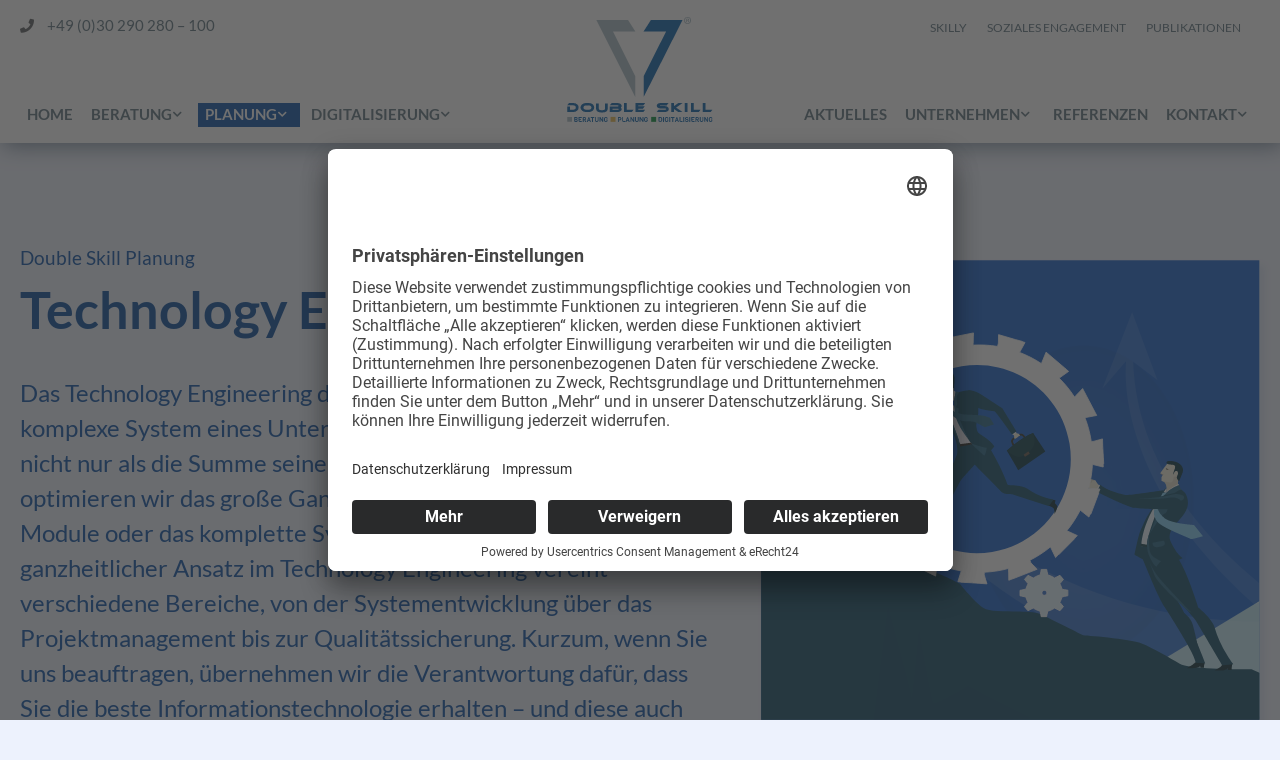

--- FILE ---
content_type: text/html; charset=UTF-8
request_url: https://double-skill.com/planung/technologie-engineering
body_size: 17461
content:
<!DOCTYPE html>
<html class="no-js" lang="de">
<head>
<meta charset="UTF-8">
<meta name="viewport" content="width=device-width, initial-scale=1.0, viewport-fit=cover">
<link rel="profile" href="http://gmpg.org/xfn/11">
<meta name='robots' content='index, follow, max-image-preview:large, max-snippet:-1, max-video-preview:-1' />
	<style>img:is([sizes="auto" i], [sizes^="auto," i]) { contain-intrinsic-size: 3000px 1500px }</style>
	
	<!-- This site is optimized with the Yoast SEO plugin v26.6 - https://yoast.com/wordpress/plugins/seo/ -->
	<title>Technologie Engineering - Double Skill</title>
<link data-rocket-prefetch href="https://app.eu.usercentrics.eu" rel="dns-prefetch">
<link data-rocket-prefetch href="https://sdp.eu.usercentrics.eu" rel="dns-prefetch">
<link data-rocket-prefetch href="https://www.googletagmanager.com" rel="dns-prefetch"><link rel="preload" data-rocket-preload as="image" href="https://double-skill.com/wp-content/themes/doubleskill/assets/img/shadow.png" fetchpriority="high">
	<meta name="description" content="ITK-Anlage: Wir analysieren und optimieren das komplexe System eines Unternehmens. Systementwicklung, Projektmanagement, Qualitätssicherung" />
	<link rel="canonical" href="https://double-skill.com/planung/technologie-engineering" />
	<meta property="og:locale" content="de_DE" />
	<meta property="og:type" content="article" />
	<meta property="og:title" content="Technologie Engineering - Double Skill" />
	<meta property="og:description" content="ITK-Anlage: Wir analysieren und optimieren das komplexe System eines Unternehmens. Systementwicklung, Projektmanagement, Qualitätssicherung" />
	<meta property="og:url" content="https://double-skill.com/planung/technologie-engineering" />
	<meta property="og:site_name" content="Double Skill" />
	<meta property="article:modified_time" content="2020-03-05T13:08:41+00:00" />
	<meta name="twitter:card" content="summary_large_image" />
	<script type="application/ld+json" class="yoast-schema-graph">{"@context":"https://schema.org","@graph":[{"@type":"WebPage","@id":"https://double-skill.com/planung/technologie-engineering","url":"https://double-skill.com/planung/technologie-engineering","name":"Technologie Engineering - Double Skill","isPartOf":{"@id":"https://double-skill.com/#website"},"datePublished":"2018-09-17T09:27:02+00:00","dateModified":"2020-03-05T13:08:41+00:00","description":"ITK-Anlage: Wir analysieren und optimieren das komplexe System eines Unternehmens. Systementwicklung, Projektmanagement, Qualitätssicherung","breadcrumb":{"@id":"https://double-skill.com/planung/technologie-engineering#breadcrumb"},"inLanguage":"de","potentialAction":[{"@type":"ReadAction","target":["https://double-skill.com/planung/technologie-engineering"]}]},{"@type":"BreadcrumbList","@id":"https://double-skill.com/planung/technologie-engineering#breadcrumb","itemListElement":[{"@type":"ListItem","position":1,"name":"Startseite","item":"https://double-skill.com/"},{"@type":"ListItem","position":2,"name":"Planung","item":"https://double-skill.com/planung"},{"@type":"ListItem","position":3,"name":"Technologie Engineering"}]},{"@type":"WebSite","@id":"https://double-skill.com/#website","url":"https://double-skill.com/","name":"Double Skill","description":"Eine weitere WordPress-Website","potentialAction":[{"@type":"SearchAction","target":{"@type":"EntryPoint","urlTemplate":"https://double-skill.com/?s={search_term_string}"},"query-input":{"@type":"PropertyValueSpecification","valueRequired":true,"valueName":"search_term_string"}}],"inLanguage":"de"}]}</script>
	<!-- / Yoast SEO plugin. -->



<link rel="alternate" type="application/rss+xml" title="Double Skill &raquo; Feed" href="https://double-skill.com/feed" />
<link rel='stylesheet' id='wp-block-library-css' href='https://double-skill.com/wp-includes/css/dist/block-library/style.min.css?ver=6.8.3' type='text/css' media='all' />
<style id='classic-theme-styles-inline-css' type='text/css'>
/*! This file is auto-generated */
.wp-block-button__link{color:#fff;background-color:#32373c;border-radius:9999px;box-shadow:none;text-decoration:none;padding:calc(.667em + 2px) calc(1.333em + 2px);font-size:1.125em}.wp-block-file__button{background:#32373c;color:#fff;text-decoration:none}
</style>
<style id='global-styles-inline-css' type='text/css'>
:root{--wp--preset--aspect-ratio--square: 1;--wp--preset--aspect-ratio--4-3: 4/3;--wp--preset--aspect-ratio--3-4: 3/4;--wp--preset--aspect-ratio--3-2: 3/2;--wp--preset--aspect-ratio--2-3: 2/3;--wp--preset--aspect-ratio--16-9: 16/9;--wp--preset--aspect-ratio--9-16: 9/16;--wp--preset--color--black: #000000;--wp--preset--color--cyan-bluish-gray: #abb8c3;--wp--preset--color--white: #ffffff;--wp--preset--color--pale-pink: #f78da7;--wp--preset--color--vivid-red: #cf2e2e;--wp--preset--color--luminous-vivid-orange: #ff6900;--wp--preset--color--luminous-vivid-amber: #fcb900;--wp--preset--color--light-green-cyan: #7bdcb5;--wp--preset--color--vivid-green-cyan: #00d084;--wp--preset--color--pale-cyan-blue: #8ed1fc;--wp--preset--color--vivid-cyan-blue: #0693e3;--wp--preset--color--vivid-purple: #9b51e0;--wp--preset--gradient--vivid-cyan-blue-to-vivid-purple: linear-gradient(135deg,rgba(6,147,227,1) 0%,rgb(155,81,224) 100%);--wp--preset--gradient--light-green-cyan-to-vivid-green-cyan: linear-gradient(135deg,rgb(122,220,180) 0%,rgb(0,208,130) 100%);--wp--preset--gradient--luminous-vivid-amber-to-luminous-vivid-orange: linear-gradient(135deg,rgba(252,185,0,1) 0%,rgba(255,105,0,1) 100%);--wp--preset--gradient--luminous-vivid-orange-to-vivid-red: linear-gradient(135deg,rgba(255,105,0,1) 0%,rgb(207,46,46) 100%);--wp--preset--gradient--very-light-gray-to-cyan-bluish-gray: linear-gradient(135deg,rgb(238,238,238) 0%,rgb(169,184,195) 100%);--wp--preset--gradient--cool-to-warm-spectrum: linear-gradient(135deg,rgb(74,234,220) 0%,rgb(151,120,209) 20%,rgb(207,42,186) 40%,rgb(238,44,130) 60%,rgb(251,105,98) 80%,rgb(254,248,76) 100%);--wp--preset--gradient--blush-light-purple: linear-gradient(135deg,rgb(255,206,236) 0%,rgb(152,150,240) 100%);--wp--preset--gradient--blush-bordeaux: linear-gradient(135deg,rgb(254,205,165) 0%,rgb(254,45,45) 50%,rgb(107,0,62) 100%);--wp--preset--gradient--luminous-dusk: linear-gradient(135deg,rgb(255,203,112) 0%,rgb(199,81,192) 50%,rgb(65,88,208) 100%);--wp--preset--gradient--pale-ocean: linear-gradient(135deg,rgb(255,245,203) 0%,rgb(182,227,212) 50%,rgb(51,167,181) 100%);--wp--preset--gradient--electric-grass: linear-gradient(135deg,rgb(202,248,128) 0%,rgb(113,206,126) 100%);--wp--preset--gradient--midnight: linear-gradient(135deg,rgb(2,3,129) 0%,rgb(40,116,252) 100%);--wp--preset--font-size--small: 13px;--wp--preset--font-size--medium: 20px;--wp--preset--font-size--large: 36px;--wp--preset--font-size--x-large: 42px;--wp--preset--spacing--20: 0.44rem;--wp--preset--spacing--30: 0.67rem;--wp--preset--spacing--40: 1rem;--wp--preset--spacing--50: 1.5rem;--wp--preset--spacing--60: 2.25rem;--wp--preset--spacing--70: 3.38rem;--wp--preset--spacing--80: 5.06rem;--wp--preset--shadow--natural: 6px 6px 9px rgba(0, 0, 0, 0.2);--wp--preset--shadow--deep: 12px 12px 50px rgba(0, 0, 0, 0.4);--wp--preset--shadow--sharp: 6px 6px 0px rgba(0, 0, 0, 0.2);--wp--preset--shadow--outlined: 6px 6px 0px -3px rgba(255, 255, 255, 1), 6px 6px rgba(0, 0, 0, 1);--wp--preset--shadow--crisp: 6px 6px 0px rgba(0, 0, 0, 1);}:where(.is-layout-flex){gap: 0.5em;}:where(.is-layout-grid){gap: 0.5em;}body .is-layout-flex{display: flex;}.is-layout-flex{flex-wrap: wrap;align-items: center;}.is-layout-flex > :is(*, div){margin: 0;}body .is-layout-grid{display: grid;}.is-layout-grid > :is(*, div){margin: 0;}:where(.wp-block-columns.is-layout-flex){gap: 2em;}:where(.wp-block-columns.is-layout-grid){gap: 2em;}:where(.wp-block-post-template.is-layout-flex){gap: 1.25em;}:where(.wp-block-post-template.is-layout-grid){gap: 1.25em;}.has-black-color{color: var(--wp--preset--color--black) !important;}.has-cyan-bluish-gray-color{color: var(--wp--preset--color--cyan-bluish-gray) !important;}.has-white-color{color: var(--wp--preset--color--white) !important;}.has-pale-pink-color{color: var(--wp--preset--color--pale-pink) !important;}.has-vivid-red-color{color: var(--wp--preset--color--vivid-red) !important;}.has-luminous-vivid-orange-color{color: var(--wp--preset--color--luminous-vivid-orange) !important;}.has-luminous-vivid-amber-color{color: var(--wp--preset--color--luminous-vivid-amber) !important;}.has-light-green-cyan-color{color: var(--wp--preset--color--light-green-cyan) !important;}.has-vivid-green-cyan-color{color: var(--wp--preset--color--vivid-green-cyan) !important;}.has-pale-cyan-blue-color{color: var(--wp--preset--color--pale-cyan-blue) !important;}.has-vivid-cyan-blue-color{color: var(--wp--preset--color--vivid-cyan-blue) !important;}.has-vivid-purple-color{color: var(--wp--preset--color--vivid-purple) !important;}.has-black-background-color{background-color: var(--wp--preset--color--black) !important;}.has-cyan-bluish-gray-background-color{background-color: var(--wp--preset--color--cyan-bluish-gray) !important;}.has-white-background-color{background-color: var(--wp--preset--color--white) !important;}.has-pale-pink-background-color{background-color: var(--wp--preset--color--pale-pink) !important;}.has-vivid-red-background-color{background-color: var(--wp--preset--color--vivid-red) !important;}.has-luminous-vivid-orange-background-color{background-color: var(--wp--preset--color--luminous-vivid-orange) !important;}.has-luminous-vivid-amber-background-color{background-color: var(--wp--preset--color--luminous-vivid-amber) !important;}.has-light-green-cyan-background-color{background-color: var(--wp--preset--color--light-green-cyan) !important;}.has-vivid-green-cyan-background-color{background-color: var(--wp--preset--color--vivid-green-cyan) !important;}.has-pale-cyan-blue-background-color{background-color: var(--wp--preset--color--pale-cyan-blue) !important;}.has-vivid-cyan-blue-background-color{background-color: var(--wp--preset--color--vivid-cyan-blue) !important;}.has-vivid-purple-background-color{background-color: var(--wp--preset--color--vivid-purple) !important;}.has-black-border-color{border-color: var(--wp--preset--color--black) !important;}.has-cyan-bluish-gray-border-color{border-color: var(--wp--preset--color--cyan-bluish-gray) !important;}.has-white-border-color{border-color: var(--wp--preset--color--white) !important;}.has-pale-pink-border-color{border-color: var(--wp--preset--color--pale-pink) !important;}.has-vivid-red-border-color{border-color: var(--wp--preset--color--vivid-red) !important;}.has-luminous-vivid-orange-border-color{border-color: var(--wp--preset--color--luminous-vivid-orange) !important;}.has-luminous-vivid-amber-border-color{border-color: var(--wp--preset--color--luminous-vivid-amber) !important;}.has-light-green-cyan-border-color{border-color: var(--wp--preset--color--light-green-cyan) !important;}.has-vivid-green-cyan-border-color{border-color: var(--wp--preset--color--vivid-green-cyan) !important;}.has-pale-cyan-blue-border-color{border-color: var(--wp--preset--color--pale-cyan-blue) !important;}.has-vivid-cyan-blue-border-color{border-color: var(--wp--preset--color--vivid-cyan-blue) !important;}.has-vivid-purple-border-color{border-color: var(--wp--preset--color--vivid-purple) !important;}.has-vivid-cyan-blue-to-vivid-purple-gradient-background{background: var(--wp--preset--gradient--vivid-cyan-blue-to-vivid-purple) !important;}.has-light-green-cyan-to-vivid-green-cyan-gradient-background{background: var(--wp--preset--gradient--light-green-cyan-to-vivid-green-cyan) !important;}.has-luminous-vivid-amber-to-luminous-vivid-orange-gradient-background{background: var(--wp--preset--gradient--luminous-vivid-amber-to-luminous-vivid-orange) !important;}.has-luminous-vivid-orange-to-vivid-red-gradient-background{background: var(--wp--preset--gradient--luminous-vivid-orange-to-vivid-red) !important;}.has-very-light-gray-to-cyan-bluish-gray-gradient-background{background: var(--wp--preset--gradient--very-light-gray-to-cyan-bluish-gray) !important;}.has-cool-to-warm-spectrum-gradient-background{background: var(--wp--preset--gradient--cool-to-warm-spectrum) !important;}.has-blush-light-purple-gradient-background{background: var(--wp--preset--gradient--blush-light-purple) !important;}.has-blush-bordeaux-gradient-background{background: var(--wp--preset--gradient--blush-bordeaux) !important;}.has-luminous-dusk-gradient-background{background: var(--wp--preset--gradient--luminous-dusk) !important;}.has-pale-ocean-gradient-background{background: var(--wp--preset--gradient--pale-ocean) !important;}.has-electric-grass-gradient-background{background: var(--wp--preset--gradient--electric-grass) !important;}.has-midnight-gradient-background{background: var(--wp--preset--gradient--midnight) !important;}.has-small-font-size{font-size: var(--wp--preset--font-size--small) !important;}.has-medium-font-size{font-size: var(--wp--preset--font-size--medium) !important;}.has-large-font-size{font-size: var(--wp--preset--font-size--large) !important;}.has-x-large-font-size{font-size: var(--wp--preset--font-size--x-large) !important;}
:where(.wp-block-post-template.is-layout-flex){gap: 1.25em;}:where(.wp-block-post-template.is-layout-grid){gap: 1.25em;}
:where(.wp-block-columns.is-layout-flex){gap: 2em;}:where(.wp-block-columns.is-layout-grid){gap: 2em;}
:root :where(.wp-block-pullquote){font-size: 1.5em;line-height: 1.6;}
</style>
<link rel='stylesheet' id='doubleskill-style-css' href='https://double-skill.com/wp-content/themes/doubleskill/assets/css/main.css?ver=1632316714' type='text/css' media='all' />
<link rel='stylesheet' id='wp-pagenavi-css' href='https://double-skill.com/wp-content/plugins/wp-pagenavi/pagenavi-css.css?ver=2.70' type='text/css' media='all' />
<script  src="https://double-skill.com/wp-includes/js/jquery/jquery.min.js?ver=3.7.1" id="jquery-core-js"></script>
<script  src="https://double-skill.com/wp-includes/js/jquery/jquery-migrate.min.js?ver=3.4.1" id="jquery-migrate-js"></script>
<link rel="https://api.w.org/" href="https://double-skill.com/wp-json/" /><link rel="alternate" title="JSON" type="application/json" href="https://double-skill.com/wp-json/wp/v2/pages/656" /><link rel="EditURI" type="application/rsd+xml" title="RSD" href="https://double-skill.com/xmlrpc.php?rsd" />
<link rel='shortlink' href='https://double-skill.com/?p=656' />
<link rel="alternate" title="oEmbed (JSON)" type="application/json+oembed" href="https://double-skill.com/wp-json/oembed/1.0/embed?url=https%3A%2F%2Fdouble-skill.com%2Fplanung%2Ftechnologie-engineering" />
<link rel="alternate" title="oEmbed (XML)" type="text/xml+oembed" href="https://double-skill.com/wp-json/oembed/1.0/embed?url=https%3A%2F%2Fdouble-skill.com%2Fplanung%2Ftechnologie-engineering&#038;format=xml" />
<link rel="shortcut icon" href="https://double-skill.com/wp-content/themes/doubleskill/assets/img/favicon/favicon.ico" type="image/x-icon" />
<link rel="apple-touch-icon" sizes="57x57" href="https://double-skill.com/wp-content/themes/doubleskill/assets/img/favicon/apple-touch-icon-57x57.png" />
<link rel="apple-touch-icon" sizes="114x114" href="https://double-skill.com/wp-content/themes/doubleskill/assets/img/favicon/apple-touch-icon-114x114.png" />
<link rel="apple-touch-icon" sizes="72x72" href="https://double-skill.com/wp-content/themes/doubleskill/assets/img/favicon/apple-touch-icon-72x72.png" />
<link rel="apple-touch-icon" sizes="144x144" href="https://double-skill.com/wp-content/themes/doubleskill/assets/img/favicon/apple-touch-icon-144x144.png" />
<link rel="apple-touch-icon" sizes="120x120" href="https://double-skill.com/wp-content/themes/doubleskill/assets/img/favicon/apple-touch-icon-120x120.png" />
<link rel="apple-touch-icon" sizes="152x152" href="https://double-skill.com/wp-content/themes/doubleskill/assets/img/favicon/apple-touch-icon-152x152.png" />
<link rel="icon" type="image/png" href="https://double-skill.com/wp-content/themes/doubleskill/assets/img/favicon/favicon-32x32.png" sizes="32x32" />
<link rel="icon" type="image/png" href="https://double-skill.com/wp-content/themes/doubleskill/assets/img/favicon/favicon-16x16.png" sizes="16x16" />
<meta name="application-name" content="Double Skill"/>
<meta name="msapplication-TileColor" content="#fff" />
<meta name="msapplication-TileImage" content="https://double-skill.com/wp-content/themes/doubleskill/assets/img/favicon/mstile-144x144.png" />
		<style type="text/css" id="wp-custom-css">
			/*Bilder unter Aktuelles von Double Skill werden nicht mehr zu groß dargestellt*/
.box__img-wrap img {
    object-fit: contain;
}		</style>
		<script>(function(H){H.className=H.className.replace(/\bno-js\b/,'js')})(document.documentElement)</script> <script id="usercentrics-cmp" async data-eu-mode="true" data-settings-id="DuNyH8m1q" src="https://app.eu.usercentrics.eu/browser-ui/latest/loader.js"></script>
<script type="application/javascript" src="https://sdp.eu.usercentrics.eu/latest/uc-block.bundle.js"></script>

<script type="text/plain" data-usercentrics="Google Analytics" async src="https://www.googletagmanager.com/gtag/js?id=UA-140349687-1"></script>
<script type="text/plain" data-usercentrics="Google Analytics">
window.dataLayer = window.dataLayer || [];
function gtag(){dataLayer.push(arguments);}
gtag('js', new Date());
gtag('config', 'UA-140349687-1', { 'anonymize_ip': true });
</script><meta name="generator" content="WP Rocket 3.20.2" data-wpr-features="wpr_preconnect_external_domains wpr_oci wpr_preload_links wpr_desktop" /></head>

<body class="wp-singular page-template page-template-page-from-blocks page-template-page-from-blocks-php page page-id-656 page-child parent-pageid-127 wp-theme-doubleskill group-blog page-technologie-engineering">
<!--[if lt IE 10]>
<div class="browserupgrade"><p>Sie benutzen einen <strong>veralteten Browser mit Sicherheitsschwachstellen</strong> und können nicht alle Funktionen dieser Webseite nutzen.<br />
<a href="http://outdatedbrowser.com/de">Hier erfahren Sie, wie einfach Sie Ihren Browser aktualisieren können</a>.</p>
<p>You are using an <strong>outdated</strong> browser. Please <a href="http://outdatedbrowser.com/en">upgrade your browser</a> to improve your experience.</p>
</div>
<![endif]-->

<div  id="site-wrapper">
  <div  id="site-canvas">
    <header  class="site-header">
      <div class="wrap">
        <div class="site-header__left-col">
          <div class="site-header__phone">
                          <a class="site-header__phone-link" href="tel:+49030290280100" ><i class="fas fa-phone"></i> +49 (0)30 290 280 – 100</a>
                      </div>
        </div>
        <div class="site-header__center-col">
          <a href="https://double-skill.com/" class="site-logo">
            <img src="https://double-skill.com/wp-content/themes/doubleskill/assets/img/layout/logo-new.svg" alt="Logo" class="svg-logo" />
          </a>
        </div>
        <div class="site-header__right-col">
          <nav class="secondary-nav">
            <div class="menu-secondary-menu-container"><ul id="menu-secondary-menu" class="secondary-menu"><li id="menu-item-1908" class="menu-item menu-item-type-post_type_archive menu-item-object-doubletv menu-item-1908"><a href="https://double-skill.com/doubletv">Skilly</a></li>
<li id="menu-item-261" class="menu-item menu-item-type-post_type menu-item-object-page menu-item-261"><a href="https://double-skill.com/soziales-engagement">Soziales Engagement</a></li>
<li id="menu-item-262" class="menu-item menu-item-type-post_type menu-item-object-page menu-item-262"><a href="https://double-skill.com/publikationen">Publikationen</a></li>
</ul></div>          </nav>
        </div>

        <button class="toggle-nav">
          <span class="icon-bar"></span>
          <span class="icon-bar"></span>
          <span class="icon-bar"></span>
        </button>
      </div>
      <div class="wrap">
        <div class="site-header__left-col-alt">
          <nav class="main-nav">
            <ul id="menu-main-menu-left" class="primary-menu"><li id="menu-item-120" class="menu-item menu-item-type-custom menu-item-object-custom menu-item-home menu-item-120"><a href="https://double-skill.com/">Home</a></li>
<li id="menu-item-231" class="menu-item menu-item-type-custom menu-item-object-custom menu-item-has-children menu-item-231"><a href="#">Beratung</a>
<ul class="sub-menu">
	<li id="menu-item-232" class="menu-item menu-item-type-post_type menu-item-object-page menu-item-232"><a href="https://double-skill.com/beratung/management-beratung">Management Beratung</a></li>
	<li id="menu-item-659" class="menu-item menu-item-type-post_type menu-item-object-page menu-item-659"><a href="https://double-skill.com/beratung/strategieberatung">Strategieberatung</a></li>
	<li id="menu-item-660" class="menu-item menu-item-type-post_type menu-item-object-page menu-item-660"><a href="https://double-skill.com/beratung/programm-und-projektmanagement">Programm- und Projektmanagement</a></li>
	<li id="menu-item-661" class="menu-item menu-item-type-post_type menu-item-object-page menu-item-661"><a href="https://double-skill.com/beratung/service-management">Service-Management</a></li>
	<li id="menu-item-662" class="menu-item menu-item-type-post_type menu-item-object-page menu-item-662"><a href="https://double-skill.com/beratung/medientechnik">Medientechnik &#038; Moderne Meetings</a></li>
</ul>
</li>
<li id="menu-item-238" class="menu-item menu-item-type-custom menu-item-object-custom current-menu-ancestor current-menu-parent menu-item-has-children menu-item-238"><a href="#">Planung</a>
<ul class="sub-menu">
	<li id="menu-item-704" class="menu-item menu-item-type-post_type menu-item-object-page menu-item-704"><a href="https://double-skill.com/planung/konzeption-und-planung">Konzeption &#038; Planung</a></li>
	<li id="menu-item-705" class="menu-item menu-item-type-post_type menu-item-object-page menu-item-705"><a href="https://double-skill.com/planung/technisches-projektmanagement">Technisches Projektmanagement</a></li>
	<li id="menu-item-706" class="menu-item menu-item-type-post_type menu-item-object-page menu-item-706"><a href="https://double-skill.com/planung/ausschreibung-vergabe-abrechnung">Ausschreibung Vergabe Abrechnung</a></li>
	<li id="menu-item-707" class="menu-item menu-item-type-post_type menu-item-object-page menu-item-707"><a href="https://double-skill.com/planung/bauleitung-bauueberwachung">Bauleitung / Bauüberwachung</a></li>
	<li id="menu-item-663" class="menu-item menu-item-type-post_type menu-item-object-page current-menu-item page_item page-item-656 current_page_item menu-item-663"><a href="https://double-skill.com/planung/technologie-engineering" aria-current="page">Technologie Engineering</a></li>
</ul>
</li>
<li id="menu-item-245" class="menu-item menu-item-type-custom menu-item-object-custom menu-item-has-children menu-item-245"><a href="#">Digitalisierung</a>
<ul class="sub-menu">
	<li id="menu-item-682" class="menu-item menu-item-type-post_type menu-item-object-page menu-item-682"><a href="https://double-skill.com/digitalisierung/software-entwicklung">Software Entwicklung</a></li>
	<li id="menu-item-683" class="menu-item menu-item-type-post_type menu-item-object-page menu-item-683"><a href="https://double-skill.com/digitalisierung/development-it-operations">Development IT-Operations</a></li>
	<li id="menu-item-685" class="menu-item menu-item-type-post_type menu-item-object-page menu-item-685"><a href="https://double-skill.com/digitalisierung/test-transition">Test &#038; Transition</a></li>
	<li id="menu-item-686" class="menu-item menu-item-type-post_type menu-item-object-page menu-item-686"><a href="https://double-skill.com/digitalisierung/betrieb">Betrieb</a></li>
	<li id="menu-item-684" class="menu-item menu-item-type-post_type menu-item-object-page menu-item-684"><a href="https://double-skill.com/digitalisierung/experten-recruiting">Experten Recruiting</a></li>
</ul>
</li>
</ul>          </nav>
        </div>
        <div class="site-header__center-col-alt">
          &nbsp;
        </div>
        <div class="site-header__right-col-alt">
          <nav class="main-nav">
            <div class="menu-main-menu-right-container"><ul id="menu-main-menu-right" class="primary-menu"><li id="menu-item-250" class="menu-item menu-item-type-post_type menu-item-object-page menu-item-250"><a href="https://double-skill.com/aktuelles">Aktuelles</a></li>
<li id="menu-item-251" class="menu-item menu-item-type-post_type menu-item-object-page menu-item-has-children menu-item-251"><a href="https://double-skill.com/unternehmen">Unternehmen</a>
<ul class="sub-menu">
	<li id="menu-item-259" class="menu-item menu-item-type-post_type menu-item-object-page menu-item-259"><a href="https://double-skill.com/unternehmen/ueber-double-skill">Über Double Skill</a></li>
	<li id="menu-item-258" class="menu-item menu-item-type-post_type menu-item-object-page menu-item-258"><a href="https://double-skill.com/unternehmen/karriere">Karriere</a></li>
	<li id="menu-item-2395" class="menu-item menu-item-type-post_type menu-item-object-page menu-item-2395"><a href="https://double-skill.com/unternehmen/expertenpool">Expertenpool</a></li>
</ul>
</li>
<li id="menu-item-252" class="menu-item menu-item-type-post_type menu-item-object-page menu-item-252"><a href="https://double-skill.com/referenzen">Referenzen</a></li>
<li id="menu-item-2231" class="menu-item menu-item-type-post_type menu-item-object-page menu-item-has-children menu-item-2231"><a href="https://double-skill.com/kontakt">Kontakt</a>
<ul class="sub-menu">
	<li id="menu-item-2487" class="menu-item menu-item-type-post_type menu-item-object-page menu-item-2487"><a href="https://double-skill.com/kontakt/kontaktformular">Kontaktformular</a></li>
	<li id="menu-item-2618" class="menu-item menu-item-type-post_type menu-item-object-page menu-item-2618"><a href="https://double-skill.com/kontakt/kulturecke">Kulturecke</a></li>
</ul>
</li>
</ul></div>          </nav>
        </div>
      </div>
    </header>

    <div  id="content" class="site-content">

<div class="text-with-sidebar__wrap">
  <div class="wrap">
    <div class="text-with-sidebar__col-1" data-aos="fade-up">
                                          <p class="text--xlmedium no-margin-bottom text-blue">Double Skill Planung</p>
                                  <h1 class="title title--large title--color-blue title--no-margin-top">Technology Engineering</h1>
                                  <p class="text--xlarge text-blue">Das Technology Engineering der Double Skill GmbH betrachtet das komplexe System eines Unternehmens oder einer Organisation nicht nur als die Summe seiner Teile. Stattdessen analysieren und optimieren wir das große Ganze. Dann entscheiden Sie, ob einzelne Module oder das komplette System optimiert werden sollen. Unser ganzheitlicher Ansatz im Technology Engineering vereint verschiedene Bereiche, von der Systementwicklung über das Projektmanagement bis zur Qualitätssicherung. Kurzum, wenn Sie uns beauftragen, übernehmen wir die Verantwortung dafür, dass Sie die beste Informationstechnologie erhalten – und diese auch dauerhaft behalten.</p>
                                  <hr class="spacer spacer--xl" style="height: 33px">
<hr class="spacer spacer--lg" style="height: 29.7px">
<hr class="spacer spacer--md" style="height: 26.4px">
<hr class="spacer spacer--sm" style="height: 23.1px">
<hr class="spacer spacer--xs" style="height: 16.5px">
                                  <p class="btn__wrap align--left">
  <a href="https://double-skill.com/kontakt" class="btn btn--blue btn--large">Termin vereinbaren</a>
</p>
                                  <hr class="spacer spacer--xl" style="height: 6px">
<hr class="spacer spacer--lg" style="height: 5.4px">
<hr class="spacer spacer--md" style="height: 4.8px">
<hr class="spacer spacer--sm" style="height: 4.2px">
<hr class="spacer spacer--xs" style="height: 3px">
                                  <h2 class="title title--standard title--color-blue">Die Grundlage: eine genaue Analyse</h2>
                                  <p>Die Leistungen im Bereich Technology Engineering schließen den gesamten Prozess ein, von der Konzeption über die Fertigung und den Betrieb bis hin zur Wiederverwertung. Der Ausgangspunkt aller zu ergreifenden Maßnahmen ist eine sorgfältige Analyse des Ist-Zustandes. Unsere Ingenieure schauen sich jeden Aspekt der bestehenden Infrastruktur genau an. So entsteht ein ebenso ehrliches wie akkurates Bild des Status Quo. Dabei wird genau ermittelt, was das Unternehmen mit der ITK-Anlage leistet und wie das im Einzelnen geschieht.</p>
<p>Darauf folgen ausführliche Machbarkeitsstudien, die vorhandene Ressourcen ebenso einbeziehen wie firmeninterne Strukturen und Kulturaspekte. Marktanalysen und Wettbewerbsvergleiche zeigen die Wirkung externer Faktoren auf und liefern die Basis für Prognosen. Im nächsten Schritt wird eine Service-Strategie für die weitere Entwicklung der Kommunikationsinfrastruktur entwickelt. In der Technologieberatung werden gemeinsam mit dem Unternehmen passende Lösungskonzepte ausgearbeitet. Zur Planung verwenden wir hochmoderne Technologien wie das Building Information Modeling (BIM). Mit einer speziellen Software werden alle relevanten Daten digital erfasst und modelliert. Dieses Verfahren wird im Bauwesen bereits mit großem Erfolg eingesetzt. Wir nutzen es auch zur Entwicklung von Informations- und Kommunikationssystemen.</p>
<p>Die Business-Ziele von Unternehmen sind sehr verschieden. Auch die Ausgangssituation am Markt und die jeweilige Strategie unterscheiden sich. Entsprechend vielfältig gestalten sich daher die zu bearbeiteten Handlungsfelder und die Maßnahmen, die getroffen werden müssen. Da digitale Technologie heute im Prinzip in jeder Branche eine zentrale Rolle spielt, ergeben sich aus der Unternehmensstrategie konkrete Anforderungen an die ITK-Architektur. Die Anlagen müssen grundsätzlich eine „Ability to Deliver“ aufweisen. Das heißt, sie müssen den Anforderungen des Arbeitsalltags gerecht werden. Darüber hinaus müssen sie flexibel und kurzfristig auf Bedarfssituationen regieren können, denn der Markt wandelt sich permanent.</p>
                                  <h2 class="title title--standard title--color-blue">Die Digitalisierung treibt den Wandel voran</h2>
                                  <p>Der technologische Fortschritt im Bereich der Informations- und Kommunikationstechnologie ist rasant. Die permanente Innovation steigert die Leistungsfähigkeit von Hard- und Software exponentiell. Seit über einem halben Jahrhundert wird diese Dynamik mit einem Modell umschrieben, das als „Moore’s Law“ bekannt ist. 1965 veröffentlichte der Intel-Gründer Gordon Moore eine treffsichere These: Die Komplexität der elektronischen Schaltkreise werde sich in Zukunft etwa alle 18 Monate verdoppeln. Das bedeutet konkret: Die Leistungsfähigkeit der Hardware verdoppelt sich, ständig drängen noch schnellere, noch stärkere Produkte auf den Markt. Gleichzeitig verfallen die Preise der älteren. Bisher hat Moore Recht behalten. Für Unternehmen hat das zur Folge, dass Hardware-Komponenten und ganze Anlagen häufig erneuert werden müssen.</p>
                                  <h2 class="title title--standard title--color-blue">Mit Spitzentechnologie im Wettbewerb bestehen</h2>
                                  <p>Die Modernisierung und Optimierung der Systeme ist keinesfalls Selbstzweck. Ihre evolutionäre Weiterentwicklung ist ganz unmittelbar mit den gegenwärtigen ökonomischen Anforderungen verknüpft. Eine leistungsstarke und konkurrenzfähige Informationstechnologie ist ein wesentlicher Erfolgsfaktor auf dem hart umkämpften Markt. Die fortlaufende Transformation bestehender Strukturen ist eine Voraussetzung dafür, dass sich ein Unternehmen am Markt behaupten kann. Von zentraler Bedeutung sind dabei die Menschen, die tagtäglich mit der digitalen Technik arbeiten. Mit diesem ganzheitlichen Ansatz entwickelt die Double Skill GmbH gleichzeitig die IT-Architektur und verankert die zu ihrer optimalen Nutzung notwendige Digitalkompetenz in Ihrem Unternehmen.</p>
                                  </div>
      <div class="text-with-sidebar__col-2" data-aos="fade-up" data-aos-delay="150">
        <div class="text-with-sidebar__image">
          <img src="[data-uri]" class="image-sidebar lazyload" alt="" decoding="async" data-src="https://double-skill.com/wp-content/uploads/2018/09/BERATUNG_Technologieberatung.svg" />        </div>
        <div class="text-with-sidebar__content-wrap">
          <h2 class="sidebar-text__title">
                        Unsere Leistungen                      </h2>
          <div class="text-with-sidebar__list">
            <ul>
<li><span>Ist-Zustands- und Marktanalysen sowie Machbarkeitsstudien und Wettbewerbsvergleiche</span></li>
<li>T<span>echnologieberatung und Entwicklung von Lösungskonzepten</span></li>
<li>V<span>ermittlung von Digitalkompetenz</span></li>
</ul>
          </div>
        </div>
      </div>
  </div><!-- /.wrap -->
</div><!-- /.text-with-sidebar__wrap -->
<div class="testimonial-slider__wrap">
  <div class="wrap" data-aos="fade-up">

    <h4 class="testimonial-slideshow__title">
          Das sagen unsere Kunden über ihre Erfahrungen mit Double Skill:            </h4>

          <div class="testimonial-slider__slider carousel-load-fix">
        
          <div class="testimonial-slider__content group">
            <div class="testimonial-slider__image">
                          </div>
            <div class="testimonial-slider__desc">
              <div class="testimonial-slider__text">Double Skill hat sich in diversen Charité-Projekten als verlässlicher und zielorientierter Partner bewiesen. Besonders erwähnenswert finde ich die äußerst zufriedenstellenden und belastbaren Arbeitsergebnisse, welche aus großen und komplexen Herausforderungen hervorgegangen sind. Ich schätze die Zusammenarbeit mit Double Skill sehr.
</div>
              <span class="testimonial-slider__name">Martin Peuker</span>
              <span class="testimonial-slider__position"><br>CIO Charité Berlin</span>
            </div>

          </div>

        
          <div class="testimonial-slider__content group">
            <div class="testimonial-slider__image">
                          </div>
            <div class="testimonial-slider__desc">
              <div class="testimonial-slider__text">„Double Skill ist bereits seit vielen Jahren in unserem Hause in unterschiedlichen Projekten aktiv (gewesen). Verlässlichkeit, Verbindlichkeit, gepaart mit profundem Beratungs-Know-how, spiegeln sich wiederkehrend in belastbaren Arbeitsergebnissen wider. Mit Double Skill werden wir zukünftig und gern weiter zusammenarbeiten.“</div>
              <span class="testimonial-slider__name">Ines Fiedler</span>
              <span class="testimonial-slider__position"><br>Vorständin ITDZ Berlin</span>
            </div>

          </div>

        
          <div class="testimonial-slider__content group">
            <div class="testimonial-slider__image">
                          </div>
            <div class="testimonial-slider__desc">
              <div class="testimonial-slider__text">"Ich kenne Sören Mews seit über 25 Jahren. Seine Haupteigenschaften 
Fachwissen, Spirit, Zuverlässigkeit, Geschwindigkeit, gepaart mit hoher sozialer Kompetenz, hat er perfekt auf sein Team bei Double Skill übertragen."
</div>
              <span class="testimonial-slider__name">Thomas Koch</span>
              <span class="testimonial-slider__position"><br>Vorstand Koch Automobile AG</span>
            </div>

          </div>

        
          <div class="testimonial-slider__content group">
            <div class="testimonial-slider__image">
                          </div>
            <div class="testimonial-slider__desc">
              <div class="testimonial-slider__text">Double Skill unterstützt uns seit vielen Jahren bei der Konzeption und Produktion von hochsicheren ICT Netzen und Lösungen. Wir können uns immer darauf verlassen, dass der hohe Qualitätsanspruch unserer Kunden verstanden und mit Umsicht sowie großer fachlicher- und Projekt-Management-Kompetenz verlässlich umgesetzt wird. Ich freue mich schon auf das nächste gemeinsame Projekt!
</div>
              <span class="testimonial-slider__name">Gregor Altmann</span>
              <span class="testimonial-slider__position"><br>Vice President T-Systems International GmbH</span>
            </div>

          </div>

        
          <div class="testimonial-slider__content group">
            <div class="testimonial-slider__image">
                          </div>
            <div class="testimonial-slider__desc">
              <div class="testimonial-slider__text">"Double Skill ist seit langem ein verlässlicher Partner und unterstützt uns in unterschiedlichen Rollen bei der Umsetzung unserer IT-Projekte.
Derzeit haben wir im Projekt Videovollausstattung ein ganzes Team von Double Skill im Einsatz, um die vielfältigen Aufgaben zeitgerecht umsetzen zu können.
Hierbei sind hohe Flexibilität und verbindliche Zuarbeiten auf allen Arbeitsebenen ein Garant für den Erfolg dieses Projektes."
</div>
              <span class="testimonial-slider__name">Michael Grass</span>
              <span class="testimonial-slider__position"><br> Projektleiter U-Bahn Videovollausbau, BVG Berlin</span>
            </div>

          </div>

        
          <div class="testimonial-slider__content group">
            <div class="testimonial-slider__image">
                          </div>
            <div class="testimonial-slider__desc">
              <div class="testimonial-slider__text">„Double Skill hat in der internationalen Landmarkstudie für Telemedizin bei Herzinsuffizienzpatienten (Studienakronym: TIM-HF2) die technische Betriebsfähigkeit eines deutschlandweit eingesetzten Telemedizinsystems sichergestellt. Im gesamten Studienzeitraum von 8/2013 bis 5/2018 ist kein einziger der 765 telemedizinisch betreuten Hochrisikopatienten wegen technischer Probleme des Telemedizinsystems hospitalisiert worden. Diese große Leistung von Double Skill verdient meinen größten Respekt.“</div>
              <span class="testimonial-slider__name">Prof. Dr. med. Friedrich Köhler</span>
              <span class="testimonial-slider__position"><br>Studienleiter TIM-HF2<br>Charité-Universitätsmedizin Berlin</span>
            </div>

          </div>

        
          <div class="testimonial-slider__content group">
            <div class="testimonial-slider__image">
                          </div>
            <div class="testimonial-slider__desc">
              <div class="testimonial-slider__text">„Ich arbeite seit vielen Jahren mit Double Skill zusammen. Wichtig dabei sind mir die offene Kommunikation, die praxisbezogene Analyse von Problemstellungen und das profunde Praxiswissen zu betrieblichen Abläufen und Prozessen. Die Mitarbeiter von Double Skill unterstützen dabei mit profunden Kenntnissen von operativen Abläufen und helfen, Effizienz und Qualität zu steigern. Auf eine weiterhin gute Zusammenarbeit.“</div>
              <span class="testimonial-slider__name">Steffen Hartmann</span>
              <span class="testimonial-slider__position"></span>
            </div>

          </div>

                </div>
    
  </div>
</div>
<div class="txt-slider" data-aos="fade-up">
  <div class="txt-slider__txt">
    <div class="txt-slider__txt-in">
              <div class="txt-slider__logo-wrap" data-aos="fade-up" data-aos-delay="150">
          <img width="141" height="120" src="[data-uri]" class="txt-slider__logo lazyload" alt="" decoding="async" data-src="https://double-skill.com/wp-content/uploads/2018/09/logo.png" data-srcset="https://double-skill.com/wp-content/uploads/2018/09/logo.png 141w, https://double-skill.com/wp-content/uploads/2018/09/logo-119x101.png 119w, https://double-skill.com/wp-content/uploads/2018/09/logo-30x26.png 30w" data-sizes="(max-width: 141px) 100vw, 141px" />        </div>
            <div class="txt-slider__content" data-aos="fade-up" data-aos-delay="250">
        <p><strong>Double Skill</strong> &#8211; Menschen, die bewegen – im Projekt, im Team, im Netzwerk. Wir sind Verbindlichkeit!</p>
      </div>
            <div class="txt-slider__button" data-aos="fade-up" data-aos-delay="350">
        <a class="btn btn--white" href="https://double-skill.com/kontakt" >Jetzt anfragen</a>
      </div>
          </div>
    <img width="952" height="664" src="[data-uri]" class="txt-slider__bg lazyload" alt="" decoding="async" fetchpriority="high" data-src="https://double-skill.com/wp-content/uploads/2018/09/content-image.jpg" data-srcset="https://double-skill.com/wp-content/uploads/2018/09/content-image.jpg 952w, https://double-skill.com/wp-content/uploads/2018/09/content-image-119x83.jpg 119w, https://double-skill.com/wp-content/uploads/2018/09/content-image-300x209.jpg 300w, https://double-skill.com/wp-content/uploads/2018/09/content-image-768x536.jpg 768w, https://double-skill.com/wp-content/uploads/2018/09/content-image-30x21.jpg 30w, https://double-skill.com/wp-content/uploads/2018/09/content-image-391x273.jpg 391w, https://double-skill.com/wp-content/uploads/2018/09/content-image-250x174.jpg 250w" data-sizes="(max-width: 952px) 100vw, 952px" />  </div>
  <div class="txt-slider__slider-wrap">
          <div class="txt-slider__slider">
                  <div class="txt-slider__slide">
            <div class="txt-slider__slide-in">
              <img width="949" height="664" src="[data-uri]" class="txt-slider__slide-img lazyload" alt="" decoding="async" data-src="https://double-skill.com/wp-content/uploads/2018/09/publikation-double-skills.jpg" data-srcset="https://double-skill.com/wp-content/uploads/2018/09/publikation-double-skills.jpg 949w, https://double-skill.com/wp-content/uploads/2018/09/publikation-double-skills-119x83.jpg 119w, https://double-skill.com/wp-content/uploads/2018/09/publikation-double-skills-300x210.jpg 300w, https://double-skill.com/wp-content/uploads/2018/09/publikation-double-skills-768x537.jpg 768w, https://double-skill.com/wp-content/uploads/2018/09/publikation-double-skills-30x21.jpg 30w, https://double-skill.com/wp-content/uploads/2018/09/publikation-double-skills-390x273.jpg 390w, https://double-skill.com/wp-content/uploads/2018/09/publikation-double-skills-250x175.jpg 250w" data-sizes="(max-width: 949px) 100vw, 949px" />            </div>
          </div>
              </div>
      </div>
</div>
<div class="l-block-wrap" style="background-color: #ffffff;"></div><div class="l-block-wrap" style="background-color: #ffffff;">

</div><div class="l-block-wrap" style="background-color: #ffffff;"></div><div class="l-block-wrap header-option" style="background-color: #ffffff;">

</div><div class="l-block-wrap" style="background-color: #ffffff;"></div>
  </div> <!-- /.site-content -->

  <footer class="site-footer">
    <div class="wrap">
      <div class="group">
        <div class="site-footer__col1">
        <div class="site-footer__call-wrap">
          <div class="site-footer__call-icon">
            <svg class="icon-phone" xmlns="http://www.w3.org/2000/svg" width="576.62mm" height="576.62mm" viewBox="0 0 1634.52 1634.52"><defs><style>.cls-1{fill:#004799}.cls-2{fill:none;stroke:#004799;stroke-miterlimit:10;stroke-width:80px}</style></defs><title>phone</title><path class="cls-1" d="M1070.99 942.8c-11.68-11.83-34.68-17.14-49.43-9.84s-65.11 46-87.59 39.52-69-11.32-168.89-112.16h-.12c-99.79-100.96-104.28-147.63-110.49-170.21s33-72.56 40.38-87.19 2.43-37.67-9.3-49.53l-89.2-90.16c-11.74-11.88-33.74-15.75-48.83-8.59 0 0-54.06 34.09-79.46 59.25-53.63 53.11-56.84 211.95 185.44 456.8s401.13 243.07 454.76 190c25.4-25.18 60-78.84 60-78.84 7.31-15 3.69-37.07-8-49z"/><circle class="cls-2" cx="817.26" cy="817.26" r="777.26"/></svg>          </div>
          <div class="site-footer__text">
            <div class="site-footer__call-txt">Wir beraten Sie gern!</div>

              <div class="site-footer__call-number">
                              <a class="site-footer__call-number--link" href="tel:+49030290280100" >+49 (0)30 290 280 – 100</a>
                            </div>

          </div>
        </div>
        <div class="site-footer__e-mail-wrap">
          <div class="site-footer__e-mail-icon">
            <svg class="icon-email" xmlns="http://www.w3.org/2000/svg" width="493.89mm" height="493.89mm" viewBox="0 0 1399.99 1400"><defs><style>.cls-1{fill:#004799}</style></defs><title>e-mail</title><path class="cls-1" d="M1399.61 587.65a43.57 43.57 0 0 0-15.72-30.93l-71.39-58.22V240.63a43.75 43.75 0 0 0-43.75-43.75h-326l-229.28-187a43.77 43.77 0 0 0-56 .61L438.53 196.88H131.25a43.75 43.75 0 0 0-43.75 43.75v255.26l-72.12 61.44a43.53 43.53 0 0 0-15 30.32 11.61 11.61 0 0 0-.39 3v765.62A43.75 43.75 0 0 0 43.75 1400h1312.5a43.75 43.75 0 0 0 43.75-43.75V590.63a11.55 11.55 0 0 0-.39-2.98zM175 284.38h1050v346.49l-525 376.25-525-376.25zM1312.5 1312.5H87.5V675.81l587 420.69a43.78 43.78 0 0 0 51 0l587-420.69zM686.36 100.71l117.91 96.17H573.45z"/></svg>          </div>
          <div class="site-footer__text site-footer__text--e-mail">
            <div class="site-footer__call-txt">Schreiben Sie uns:</div>
            <a href="mailto:bu&#115;&#x69;&#x6e;&#x65;ss&#64;&#100;&#x6f;&#x75;&#x62;le&#45;&#115;&#x6b;&#x69;&#x6c;l&#46;&#99;&#x6f;&#x6d;" class="site-footer__e-mail">
              <div class="site-footer__call-number">
                bu&#115;&#x69;&#x6e;&#x65;ss&#64;&#100;&#x6f;&#x75;&#x62;le&#45;&#115;&#x6b;&#x69;&#x6c;l&#46;&#99;&#x6f;&#x6d;              </div>
            </a>
          </div>
        </div>
        </div>
        <div class="site-footer__col2">
        <div class="footer-title__col">BERATUNG</div>
          <ul id="menu-beratung" class="footer-menu"><li id="menu-item-176" class="menu-item menu-item-type-post_type menu-item-object-page menu-item-176"><a href="https://double-skill.com/beratung/management-beratung">Management Beratung</a></li>
<li id="menu-item-713" class="menu-item menu-item-type-post_type menu-item-object-page menu-item-713"><a href="https://double-skill.com/beratung/strategieberatung">Strategieberatung</a></li>
<li id="menu-item-714" class="menu-item menu-item-type-post_type menu-item-object-page menu-item-714"><a href="https://double-skill.com/beratung/programm-und-projektmanagement">Programm- und Projektmanagement</a></li>
<li id="menu-item-715" class="menu-item menu-item-type-post_type menu-item-object-page menu-item-715"><a href="https://double-skill.com/beratung/service-management">Service-Management</a></li>
<li id="menu-item-716" class="menu-item menu-item-type-post_type menu-item-object-page menu-item-716"><a href="https://double-skill.com/beratung/medientechnik">Medientechnik &#038; Moderne Meetings</a></li>
</ul>        </div>
        <div class="site-footer__col3">
          <div class="footer-title__col">PLANUNG</div>
          <ul id="menu-planung" class="footer-menu footer-menu--simple"><li id="menu-item-2425" class="menu-item menu-item-type-post_type menu-item-object-page menu-item-2425"><a href="https://double-skill.com/planung/konzeption-und-planung">Konzeption &#038; Planung</a></li>
<li id="menu-item-2426" class="menu-item menu-item-type-post_type menu-item-object-page menu-item-2426"><a href="https://double-skill.com/planung/technisches-projektmanagement">Technisches Projektmanagement</a></li>
<li id="menu-item-2427" class="menu-item menu-item-type-post_type menu-item-object-page menu-item-2427"><a href="https://double-skill.com/planung/ausschreibung-vergabe-abrechnung">Ausschreibung Vergabe Abrechnung</a></li>
<li id="menu-item-2428" class="menu-item menu-item-type-post_type menu-item-object-page menu-item-2428"><a href="https://double-skill.com/planung/bauleitung-bauueberwachung">Bauleitung / Bauüberwachung</a></li>
<li id="menu-item-2429" class="menu-item menu-item-type-post_type menu-item-object-page current-menu-item page_item page-item-656 current_page_item menu-item-2429"><a href="https://double-skill.com/planung/technologie-engineering" aria-current="page">Technologie Engineering</a></li>
</ul>        </div>
        <div class="site-footer__col4">
          <div class="footer-title__col">DIGITALISIERUNG</div>
          <ul id="menu-digitalisierung" class="footer-menu footer-menu--simple"><li id="menu-item-2420" class="menu-item menu-item-type-post_type menu-item-object-page menu-item-2420"><a href="https://double-skill.com/digitalisierung/software-entwicklung">Software Entwicklung</a></li>
<li id="menu-item-2421" class="menu-item menu-item-type-post_type menu-item-object-page menu-item-2421"><a href="https://double-skill.com/digitalisierung/development-it-operations">Development IT-Operations</a></li>
<li id="menu-item-2422" class="menu-item menu-item-type-post_type menu-item-object-page menu-item-2422"><a href="https://double-skill.com/digitalisierung/experten-recruiting">Experten Recruiting</a></li>
<li id="menu-item-2423" class="menu-item menu-item-type-post_type menu-item-object-page menu-item-2423"><a href="https://double-skill.com/digitalisierung/test-transition">Test &#038; Transition</a></li>
<li id="menu-item-2424" class="menu-item menu-item-type-post_type menu-item-object-page menu-item-2424"><a href="https://double-skill.com/digitalisierung/betrieb">Betrieb</a></li>
</ul>        </div>
      </div>
      <div class="group bottom-footer__wrap">
        <div class="bottom-footer__col1">
                      <ul class="site-footer__social">
                              <li>
                  <a href="https://www.xing.com/pages/doubleskillbusinessconcepts-solutionsgmbh">
                    <i class="fab fa-xing-square"></i>
                  </a>
                </li>
                                            <li>
                  <a href="https://de.linkedin.com/company/double-skill-business-concepts-&-solutions-gmbh">
                    <i class="fab fa-linkedin"></i>
                  </a>
                </li>
                          </ul>
                  </div>
        <div class="bottom-footer__col2">
          <ul id="menu-menu-bottom" class="footer-bottom"><li id="menu-item-192" class="menu-item menu-item-type-post_type menu-item-object-page menu-item-home menu-item-192"><a href="https://double-skill.com/">Home</a></li>
<li id="menu-item-1505" class="menu-item menu-item-type-post_type menu-item-object-page menu-item-1505"><a href="https://double-skill.com/unternehmen/ueber-double-skill">Unternehmen</a></li>
<li id="menu-item-193" class="menu-item menu-item-type-post_type menu-item-object-page menu-item-193"><a href="https://double-skill.com/kontakt">Kontakt</a></li>
<li id="menu-item-197" class="menu-item menu-item-type-post_type menu-item-object-page menu-item-197"><a href="https://double-skill.com/soziales-engagement">Soziales Engagement</a></li>
<li id="menu-item-195" class="menu-item menu-item-type-post_type menu-item-object-page menu-item-195"><a href="https://double-skill.com/publikationen">Publikationen</a></li>
<li id="menu-item-203" class="menu-item menu-item-type-post_type menu-item-object-page menu-item-203"><a href="https://double-skill.com/impressum">Impressum</a></li>
<li id="menu-item-202" class="menu-item menu-item-type-post_type menu-item-object-page menu-item-privacy-policy menu-item-202"><a rel="privacy-policy" href="https://double-skill.com/datenschutz">Datenschutz</a></li>
</ul>        </div>
    </div>
      <div class="site-footer__copyright">
        <p>© 2018 - 2026 Double Skill. Alle Rechte vorbehalten. | Diese Website wurde von <a href="https://www.prima-line.de">www.prima-line.de</a> erstellt.</p>
      </div>
    </div>
  </footer><!-- /.site-footer -->

  <div  id="site-menu">
    <div class="menu-main-menu-left-container"><ul id="menu-main-menu-left-1" class="mob-menu"><li class="menu-item menu-item-type-custom menu-item-object-custom menu-item-home menu-item-120"><a href="https://double-skill.com/">Home</a></li>
<li class="menu-item menu-item-type-custom menu-item-object-custom menu-item-has-children menu-item-231"><a href="#">Beratung</a>
<ul class="sub-menu">
	<li class="menu-item menu-item-type-post_type menu-item-object-page menu-item-232"><a href="https://double-skill.com/beratung/management-beratung">Management Beratung</a></li>
	<li class="menu-item menu-item-type-post_type menu-item-object-page menu-item-659"><a href="https://double-skill.com/beratung/strategieberatung">Strategieberatung</a></li>
	<li class="menu-item menu-item-type-post_type menu-item-object-page menu-item-660"><a href="https://double-skill.com/beratung/programm-und-projektmanagement">Programm- und Projektmanagement</a></li>
	<li class="menu-item menu-item-type-post_type menu-item-object-page menu-item-661"><a href="https://double-skill.com/beratung/service-management">Service-Management</a></li>
	<li class="menu-item menu-item-type-post_type menu-item-object-page menu-item-662"><a href="https://double-skill.com/beratung/medientechnik">Medientechnik &#038; Moderne Meetings</a></li>
</ul>
</li>
<li class="menu-item menu-item-type-custom menu-item-object-custom current-menu-ancestor current-menu-parent menu-item-has-children menu-item-238"><a href="#">Planung</a>
<ul class="sub-menu">
	<li class="menu-item menu-item-type-post_type menu-item-object-page menu-item-704"><a href="https://double-skill.com/planung/konzeption-und-planung">Konzeption &#038; Planung</a></li>
	<li class="menu-item menu-item-type-post_type menu-item-object-page menu-item-705"><a href="https://double-skill.com/planung/technisches-projektmanagement">Technisches Projektmanagement</a></li>
	<li class="menu-item menu-item-type-post_type menu-item-object-page menu-item-706"><a href="https://double-skill.com/planung/ausschreibung-vergabe-abrechnung">Ausschreibung Vergabe Abrechnung</a></li>
	<li class="menu-item menu-item-type-post_type menu-item-object-page menu-item-707"><a href="https://double-skill.com/planung/bauleitung-bauueberwachung">Bauleitung / Bauüberwachung</a></li>
	<li class="menu-item menu-item-type-post_type menu-item-object-page current-menu-item page_item page-item-656 current_page_item menu-item-663"><a href="https://double-skill.com/planung/technologie-engineering" aria-current="page">Technologie Engineering</a></li>
</ul>
</li>
<li class="menu-item menu-item-type-custom menu-item-object-custom menu-item-has-children menu-item-245"><a href="#">Digitalisierung</a>
<ul class="sub-menu">
	<li class="menu-item menu-item-type-post_type menu-item-object-page menu-item-682"><a href="https://double-skill.com/digitalisierung/software-entwicklung">Software Entwicklung</a></li>
	<li class="menu-item menu-item-type-post_type menu-item-object-page menu-item-683"><a href="https://double-skill.com/digitalisierung/development-it-operations">Development IT-Operations</a></li>
	<li class="menu-item menu-item-type-post_type menu-item-object-page menu-item-685"><a href="https://double-skill.com/digitalisierung/test-transition">Test &#038; Transition</a></li>
	<li class="menu-item menu-item-type-post_type menu-item-object-page menu-item-686"><a href="https://double-skill.com/digitalisierung/betrieb">Betrieb</a></li>
	<li class="menu-item menu-item-type-post_type menu-item-object-page menu-item-684"><a href="https://double-skill.com/digitalisierung/experten-recruiting">Experten Recruiting</a></li>
</ul>
</li>
</ul></div>    <div class="menu-main-menu-right-container"><ul id="menu-main-menu-right-1" class="mob-menu"><li class="menu-item menu-item-type-post_type menu-item-object-page menu-item-250"><a href="https://double-skill.com/aktuelles">Aktuelles</a></li>
<li class="menu-item menu-item-type-post_type menu-item-object-page menu-item-has-children menu-item-251"><a href="https://double-skill.com/unternehmen">Unternehmen</a>
<ul class="sub-menu">
	<li class="menu-item menu-item-type-post_type menu-item-object-page menu-item-259"><a href="https://double-skill.com/unternehmen/ueber-double-skill">Über Double Skill</a></li>
	<li class="menu-item menu-item-type-post_type menu-item-object-page menu-item-258"><a href="https://double-skill.com/unternehmen/karriere">Karriere</a></li>
	<li class="menu-item menu-item-type-post_type menu-item-object-page menu-item-2395"><a href="https://double-skill.com/unternehmen/expertenpool">Expertenpool</a></li>
</ul>
</li>
<li class="menu-item menu-item-type-post_type menu-item-object-page menu-item-252"><a href="https://double-skill.com/referenzen">Referenzen</a></li>
<li class="menu-item menu-item-type-post_type menu-item-object-page menu-item-has-children menu-item-2231"><a href="https://double-skill.com/kontakt">Kontakt</a>
<ul class="sub-menu">
	<li class="menu-item menu-item-type-post_type menu-item-object-page menu-item-2487"><a href="https://double-skill.com/kontakt/kontaktformular">Kontaktformular</a></li>
	<li class="menu-item menu-item-type-post_type menu-item-object-page menu-item-2618"><a href="https://double-skill.com/kontakt/kulturecke">Kulturecke</a></li>
</ul>
</li>
</ul></div>    <div class="menu-secondary-menu-container"><ul id="menu-secondary-menu-1" class="mob-menu"><li class="menu-item menu-item-type-post_type_archive menu-item-object-doubletv menu-item-1908"><a href="https://double-skill.com/doubletv">Skilly</a></li>
<li class="menu-item menu-item-type-post_type menu-item-object-page menu-item-261"><a href="https://double-skill.com/soziales-engagement">Soziales Engagement</a></li>
<li class="menu-item menu-item-type-post_type menu-item-object-page menu-item-262"><a href="https://double-skill.com/publikationen">Publikationen</a></li>
</ul></div>  </div> <!-- /#site-menu -->
  <a href="#top" class="scroll-to-top">
    <i class="fas fa-angle-up"></i>
  </a>

      </div> <!-- /#site-canvas -->
</div> <!-- /#site-wrapper -->
  <script type="speculationrules">
{"prefetch":[{"source":"document","where":{"and":[{"href_matches":"\/*"},{"not":{"href_matches":["\/wp-*.php","\/wp-admin\/*","\/wp-content\/uploads\/*","\/wp-content\/*","\/wp-content\/plugins\/*","\/wp-content\/themes\/doubleskill\/*","\/*\\?(.+)"]}},{"not":{"selector_matches":"a[rel~=\"nofollow\"]"}},{"not":{"selector_matches":".no-prefetch, .no-prefetch a"}}]},"eagerness":"conservative"}]}
</script>
<script type="text/javascript" id="rocket-browser-checker-js-after">
/* <![CDATA[ */
"use strict";var _createClass=function(){function defineProperties(target,props){for(var i=0;i<props.length;i++){var descriptor=props[i];descriptor.enumerable=descriptor.enumerable||!1,descriptor.configurable=!0,"value"in descriptor&&(descriptor.writable=!0),Object.defineProperty(target,descriptor.key,descriptor)}}return function(Constructor,protoProps,staticProps){return protoProps&&defineProperties(Constructor.prototype,protoProps),staticProps&&defineProperties(Constructor,staticProps),Constructor}}();function _classCallCheck(instance,Constructor){if(!(instance instanceof Constructor))throw new TypeError("Cannot call a class as a function")}var RocketBrowserCompatibilityChecker=function(){function RocketBrowserCompatibilityChecker(options){_classCallCheck(this,RocketBrowserCompatibilityChecker),this.passiveSupported=!1,this._checkPassiveOption(this),this.options=!!this.passiveSupported&&options}return _createClass(RocketBrowserCompatibilityChecker,[{key:"_checkPassiveOption",value:function(self){try{var options={get passive(){return!(self.passiveSupported=!0)}};window.addEventListener("test",null,options),window.removeEventListener("test",null,options)}catch(err){self.passiveSupported=!1}}},{key:"initRequestIdleCallback",value:function(){!1 in window&&(window.requestIdleCallback=function(cb){var start=Date.now();return setTimeout(function(){cb({didTimeout:!1,timeRemaining:function(){return Math.max(0,50-(Date.now()-start))}})},1)}),!1 in window&&(window.cancelIdleCallback=function(id){return clearTimeout(id)})}},{key:"isDataSaverModeOn",value:function(){return"connection"in navigator&&!0===navigator.connection.saveData}},{key:"supportsLinkPrefetch",value:function(){var elem=document.createElement("link");return elem.relList&&elem.relList.supports&&elem.relList.supports("prefetch")&&window.IntersectionObserver&&"isIntersecting"in IntersectionObserverEntry.prototype}},{key:"isSlowConnection",value:function(){return"connection"in navigator&&"effectiveType"in navigator.connection&&("2g"===navigator.connection.effectiveType||"slow-2g"===navigator.connection.effectiveType)}}]),RocketBrowserCompatibilityChecker}();
/* ]]> */
</script>
<script type="text/javascript" id="rocket-preload-links-js-extra">
/* <![CDATA[ */
var RocketPreloadLinksConfig = {"excludeUris":"\/(?:.+\/)?feed(?:\/(?:.+\/?)?)?$|\/(?:.+\/)?embed\/|\/(index.php\/)?(.*)wp-json(\/.*|$)|\/refer\/|\/go\/|\/recommend\/|\/recommends\/","usesTrailingSlash":"","imageExt":"jpg|jpeg|gif|png|tiff|bmp|webp|avif|pdf|doc|docx|xls|xlsx|php","fileExt":"jpg|jpeg|gif|png|tiff|bmp|webp|avif|pdf|doc|docx|xls|xlsx|php|html|htm","siteUrl":"https:\/\/double-skill.com","onHoverDelay":"100","rateThrottle":"3"};
/* ]]> */
</script>
<script type="text/javascript" id="rocket-preload-links-js-after">
/* <![CDATA[ */
(function() {
"use strict";var r="function"==typeof Symbol&&"symbol"==typeof Symbol.iterator?function(e){return typeof e}:function(e){return e&&"function"==typeof Symbol&&e.constructor===Symbol&&e!==Symbol.prototype?"symbol":typeof e},e=function(){function i(e,t){for(var n=0;n<t.length;n++){var i=t[n];i.enumerable=i.enumerable||!1,i.configurable=!0,"value"in i&&(i.writable=!0),Object.defineProperty(e,i.key,i)}}return function(e,t,n){return t&&i(e.prototype,t),n&&i(e,n),e}}();function i(e,t){if(!(e instanceof t))throw new TypeError("Cannot call a class as a function")}var t=function(){function n(e,t){i(this,n),this.browser=e,this.config=t,this.options=this.browser.options,this.prefetched=new Set,this.eventTime=null,this.threshold=1111,this.numOnHover=0}return e(n,[{key:"init",value:function(){!this.browser.supportsLinkPrefetch()||this.browser.isDataSaverModeOn()||this.browser.isSlowConnection()||(this.regex={excludeUris:RegExp(this.config.excludeUris,"i"),images:RegExp(".("+this.config.imageExt+")$","i"),fileExt:RegExp(".("+this.config.fileExt+")$","i")},this._initListeners(this))}},{key:"_initListeners",value:function(e){-1<this.config.onHoverDelay&&document.addEventListener("mouseover",e.listener.bind(e),e.listenerOptions),document.addEventListener("mousedown",e.listener.bind(e),e.listenerOptions),document.addEventListener("touchstart",e.listener.bind(e),e.listenerOptions)}},{key:"listener",value:function(e){var t=e.target.closest("a"),n=this._prepareUrl(t);if(null!==n)switch(e.type){case"mousedown":case"touchstart":this._addPrefetchLink(n);break;case"mouseover":this._earlyPrefetch(t,n,"mouseout")}}},{key:"_earlyPrefetch",value:function(t,e,n){var i=this,r=setTimeout(function(){if(r=null,0===i.numOnHover)setTimeout(function(){return i.numOnHover=0},1e3);else if(i.numOnHover>i.config.rateThrottle)return;i.numOnHover++,i._addPrefetchLink(e)},this.config.onHoverDelay);t.addEventListener(n,function e(){t.removeEventListener(n,e,{passive:!0}),null!==r&&(clearTimeout(r),r=null)},{passive:!0})}},{key:"_addPrefetchLink",value:function(i){return this.prefetched.add(i.href),new Promise(function(e,t){var n=document.createElement("link");n.rel="prefetch",n.href=i.href,n.onload=e,n.onerror=t,document.head.appendChild(n)}).catch(function(){})}},{key:"_prepareUrl",value:function(e){if(null===e||"object"!==(void 0===e?"undefined":r(e))||!1 in e||-1===["http:","https:"].indexOf(e.protocol))return null;var t=e.href.substring(0,this.config.siteUrl.length),n=this._getPathname(e.href,t),i={original:e.href,protocol:e.protocol,origin:t,pathname:n,href:t+n};return this._isLinkOk(i)?i:null}},{key:"_getPathname",value:function(e,t){var n=t?e.substring(this.config.siteUrl.length):e;return n.startsWith("/")||(n="/"+n),this._shouldAddTrailingSlash(n)?n+"/":n}},{key:"_shouldAddTrailingSlash",value:function(e){return this.config.usesTrailingSlash&&!e.endsWith("/")&&!this.regex.fileExt.test(e)}},{key:"_isLinkOk",value:function(e){return null!==e&&"object"===(void 0===e?"undefined":r(e))&&(!this.prefetched.has(e.href)&&e.origin===this.config.siteUrl&&-1===e.href.indexOf("?")&&-1===e.href.indexOf("#")&&!this.regex.excludeUris.test(e.href)&&!this.regex.images.test(e.href))}}],[{key:"run",value:function(){"undefined"!=typeof RocketPreloadLinksConfig&&new n(new RocketBrowserCompatibilityChecker({capture:!0,passive:!0}),RocketPreloadLinksConfig).init()}}]),n}();t.run();
}());
/* ]]> */
</script>
<script  src="https://double-skill.com/wp-content/themes/doubleskill/assets/js/vendor/plugins.js?ver=1632316714" id="doubleskill-plugins-js"></script>
<script type="text/javascript" id="doubleskill-script-js-extra">
/* <![CDATA[ */
var theme_settings = {"cookie_popup":"0","cookie_popup_text":"","home_dir":"https:\/\/double-skill.com\/","template_dir":"https:\/\/double-skill.com\/wp-content\/themes\/doubleskill"};
/* ]]> */
</script>
<script  src="https://double-skill.com/wp-content/themes/doubleskill/assets/js/main.js?ver=1632316714" id="doubleskill-script-js"></script>
  
</body>
</html>

<!-- This website is like a Rocket, isn't it? Performance optimized by WP Rocket. Learn more: https://wp-rocket.me - Debug: cached@1769907423 -->

--- FILE ---
content_type: text/css; charset=utf-8
request_url: https://double-skill.com/wp-content/themes/doubleskill/assets/css/main.css?ver=1632316714
body_size: 50360
content:
.cform__line:after,.full-width-img:after,.grid:after,.group:after,.row:after,.site-header:after,.tabs:after,.txt-slider:after,.txt-slider__txt:after,.video-teaser:after{content:"";display:table;clear:both}/*! normalize.css v7.0.0 | MIT License | github.com/necolas/normalize.css */article,aside,details,figcaption,figure,footer,header,main,menu,nav,section{display:block}h1{margin:.67em 0}figure{margin:1em 40px}hr{-webkit-box-sizing:content-box;box-sizing:content-box;height:0;overflow:visible}pre{font-family:monospace,monospace}abbr[title]{border-bottom:none;text-decoration:underline;-webkit-text-decoration:underline dotted;text-decoration:underline dotted}b,strong{font-weight:bolder}code,kbd,samp{font-family:monospace,monospace;font-size:1em}dfn{font-style:italic}small{font-size:80%}sub,sup{font-size:75%;line-height:0;position:relative;vertical-align:baseline}sub{bottom:-.25em}sup{top:-.5em}audio,canvas,video{display:inline-block}audio:not([controls]){display:none;height:0}img{border-style:none;max-width:100%;height:auto;display:inline-block}svg:not(:root){overflow:hidden}button,input,optgroup,select,textarea{font-family:sans-serif;font-size:100%;line-height:1.15;margin:0}button,input{overflow:visible}button,select{text-transform:none}[type=reset],[type=submit],button,html [type=button]{-webkit-appearance:button}[type=button]::-moz-focus-inner,[type=reset]::-moz-focus-inner,[type=submit]::-moz-focus-inner,button::-moz-focus-inner{border-style:none;padding:0}[type=button]:-moz-focusring,[type=reset]:-moz-focusring,[type=submit]:-moz-focusring,button:-moz-focusring{outline:ButtonText dotted 1px}fieldset{padding:.35em .75em .625em}legend{-webkit-box-sizing:border-box;box-sizing:border-box;color:inherit;display:table;max-width:100%;padding:0;white-space:normal}progress{display:inline-block;vertical-align:baseline}textarea{overflow:auto}[type=checkbox],[type=radio]{-webkit-box-sizing:border-box;box-sizing:border-box;padding:0}[type=number]::-webkit-inner-spin-button,[type=number]::-webkit-outer-spin-button{height:auto}[type=search]{-webkit-appearance:textfield;outline-offset:-2px}[type=search]::-webkit-search-cancel-button,[type=search]::-webkit-search-decoration{-webkit-appearance:none}::-webkit-file-upload-button{-webkit-appearance:button;font:inherit}summary{display:list-item}[hidden],template{display:none}.container{padding-right:20px;padding-left:20px;margin-right:auto;margin-left:auto}.container::after{content:'';display:table;clear:both}@media (min-width:768px){.container{width:760px}}@media (min-width:992px){.container{width:980px}}@media (min-width:1200px){.container{width:1180px}}.row{margin-right:-20px;margin-left:-20px}.row::after{content:'';display:table;clear:both}.row-no-gutters{margin-right:0;margin-left:0}.row-no-gutters [class*=col-]{padding-right:0;padding-left:0}.col-lg-1,.col-lg-10,.col-lg-11,.col-lg-12,.col-lg-2,.col-lg-3,.col-lg-4,.col-lg-5,.col-lg-6,.col-lg-7,.col-lg-8,.col-lg-9,.col-md-1,.col-md-10,.col-md-11,.col-md-12,.col-md-2,.col-md-3,.col-md-4,.col-md-5,.col-md-6,.col-md-7,.col-md-8,.col-md-9,.col-sm-1,.col-sm-10,.col-sm-11,.col-sm-12,.col-sm-2,.col-sm-3,.col-sm-4,.col-sm-5,.col-sm-6,.col-sm-7,.col-sm-8,.col-sm-9,.col-xs-1,.col-xs-10,.col-xs-11,.col-xs-12,.col-xs-2,.col-xs-3,.col-xs-4,.col-xs-5,.col-xs-6,.col-xs-7,.col-xs-8,.col-xs-9{position:relative;min-height:1px;padding-right:20px;padding-left:20px}.col-xs-1,.col-xs-10,.col-xs-11,.col-xs-12,.col-xs-2,.col-xs-3,.col-xs-4,.col-xs-5,.col-xs-6,.col-xs-7,.col-xs-8,.col-xs-9{float:left}.col-xs-1{width:8.33333%}.col-xs-2{width:16.66667%}.col-xs-3{width:25%}.col-xs-4{width:33.33333%}.col-xs-5{width:41.66667%}.col-xs-6{width:50%}.col-xs-7{width:58.33333%}.col-xs-8{width:66.66667%}.col-xs-9{width:75%}.col-xs-10{width:83.33333%}.col-xs-11{width:91.66667%}.col-xs-12{width:100%}.col-xs-pull-0{right:auto}.col-xs-pull-1{right:8.33333%}.col-xs-pull-2{right:16.66667%}.col-xs-pull-3{right:25%}.col-xs-pull-4{right:33.33333%}.col-xs-pull-5{right:41.66667%}.col-xs-pull-6{right:50%}.col-xs-pull-7{right:58.33333%}.col-xs-pull-8{right:66.66667%}.col-xs-pull-9{right:75%}.col-xs-pull-10{right:83.33333%}.col-xs-pull-11{right:91.66667%}.col-xs-pull-12{right:100%}.col-xs-push-0{left:auto}.col-xs-push-1{left:8.33333%}.col-xs-push-2{left:16.66667%}.col-xs-push-3{left:25%}.col-xs-push-4{left:33.33333%}.col-xs-push-5{left:41.66667%}.col-xs-push-6{left:50%}.col-xs-push-7{left:58.33333%}.col-xs-push-8{left:66.66667%}.col-xs-push-9{left:75%}.col-xs-push-10{left:83.33333%}.col-xs-push-11{left:91.66667%}.col-xs-push-12{left:100%}.col-xs-offset-0{margin-left:0}.col-xs-offset-1{margin-left:8.33333%}.col-xs-offset-2{margin-left:16.66667%}.col-xs-offset-3{margin-left:25%}.col-xs-offset-4{margin-left:33.33333%}.col-xs-offset-5{margin-left:41.66667%}.col-xs-offset-6{margin-left:50%}.col-xs-offset-7{margin-left:58.33333%}.col-xs-offset-8{margin-left:66.66667%}.col-xs-offset-9{margin-left:75%}.col-xs-offset-10{margin-left:83.33333%}.col-xs-offset-11{margin-left:91.66667%}.col-xs-offset-12{margin-left:100%}@media (min-width:768px){.col-sm-1,.col-sm-10,.col-sm-11,.col-sm-12,.col-sm-2,.col-sm-3,.col-sm-4,.col-sm-5,.col-sm-6,.col-sm-7,.col-sm-8,.col-sm-9{float:left}.col-sm-1{width:8.33333%}.col-sm-2{width:16.66667%}.col-sm-3{width:25%}.col-sm-4{width:33.33333%}.col-sm-5{width:41.66667%}.col-sm-6{width:50%}.col-sm-7{width:58.33333%}.col-sm-8{width:66.66667%}.col-sm-9{width:75%}.col-sm-10{width:83.33333%}.col-sm-11{width:91.66667%}.col-sm-12{width:100%}.col-sm-pull-0{right:auto}.col-sm-pull-1{right:8.33333%}.col-sm-pull-2{right:16.66667%}.col-sm-pull-3{right:25%}.col-sm-pull-4{right:33.33333%}.col-sm-pull-5{right:41.66667%}.col-sm-pull-6{right:50%}.col-sm-pull-7{right:58.33333%}.col-sm-pull-8{right:66.66667%}.col-sm-pull-9{right:75%}.col-sm-pull-10{right:83.33333%}.col-sm-pull-11{right:91.66667%}.col-sm-pull-12{right:100%}.col-sm-push-0{left:auto}.col-sm-push-1{left:8.33333%}.col-sm-push-2{left:16.66667%}.col-sm-push-3{left:25%}.col-sm-push-4{left:33.33333%}.col-sm-push-5{left:41.66667%}.col-sm-push-6{left:50%}.col-sm-push-7{left:58.33333%}.col-sm-push-8{left:66.66667%}.col-sm-push-9{left:75%}.col-sm-push-10{left:83.33333%}.col-sm-push-11{left:91.66667%}.col-sm-push-12{left:100%}.col-sm-offset-0{margin-left:0}.col-sm-offset-1{margin-left:8.33333%}.col-sm-offset-2{margin-left:16.66667%}.col-sm-offset-3{margin-left:25%}.col-sm-offset-4{margin-left:33.33333%}.col-sm-offset-5{margin-left:41.66667%}.col-sm-offset-6{margin-left:50%}.col-sm-offset-7{margin-left:58.33333%}.col-sm-offset-8{margin-left:66.66667%}.col-sm-offset-9{margin-left:75%}.col-sm-offset-10{margin-left:83.33333%}.col-sm-offset-11{margin-left:91.66667%}.col-sm-offset-12{margin-left:100%}}@media (min-width:992px){.col-md-1,.col-md-10,.col-md-11,.col-md-12,.col-md-2,.col-md-3,.col-md-4,.col-md-5,.col-md-6,.col-md-7,.col-md-8,.col-md-9{float:left}.col-md-1{width:8.33333%}.col-md-2{width:16.66667%}.col-md-3{width:25%}.col-md-4{width:33.33333%}.col-md-5{width:41.66667%}.col-md-6{width:50%}.col-md-7{width:58.33333%}.col-md-8{width:66.66667%}.col-md-9{width:75%}.col-md-10{width:83.33333%}.col-md-11{width:91.66667%}.col-md-12{width:100%}.col-md-pull-0{right:auto}.col-md-pull-1{right:8.33333%}.col-md-pull-2{right:16.66667%}.col-md-pull-3{right:25%}.col-md-pull-4{right:33.33333%}.col-md-pull-5{right:41.66667%}.col-md-pull-6{right:50%}.col-md-pull-7{right:58.33333%}.col-md-pull-8{right:66.66667%}.col-md-pull-9{right:75%}.col-md-pull-10{right:83.33333%}.col-md-pull-11{right:91.66667%}.col-md-pull-12{right:100%}.col-md-push-0{left:auto}.col-md-push-1{left:8.33333%}.col-md-push-2{left:16.66667%}.col-md-push-3{left:25%}.col-md-push-4{left:33.33333%}.col-md-push-5{left:41.66667%}.col-md-push-6{left:50%}.col-md-push-7{left:58.33333%}.col-md-push-8{left:66.66667%}.col-md-push-9{left:75%}.col-md-push-10{left:83.33333%}.col-md-push-11{left:91.66667%}.col-md-push-12{left:100%}.col-md-offset-0{margin-left:0}.col-md-offset-1{margin-left:8.33333%}.col-md-offset-2{margin-left:16.66667%}.col-md-offset-3{margin-left:25%}.col-md-offset-4{margin-left:33.33333%}.col-md-offset-5{margin-left:41.66667%}.col-md-offset-6{margin-left:50%}.col-md-offset-7{margin-left:58.33333%}.col-md-offset-8{margin-left:66.66667%}.col-md-offset-9{margin-left:75%}.col-md-offset-10{margin-left:83.33333%}.col-md-offset-11{margin-left:91.66667%}.col-md-offset-12{margin-left:100%}}@media (min-width:1200px){.col-lg-1,.col-lg-10,.col-lg-11,.col-lg-12,.col-lg-2,.col-lg-3,.col-lg-4,.col-lg-5,.col-lg-6,.col-lg-7,.col-lg-8,.col-lg-9{float:left}.col-lg-1{width:8.33333%}.col-lg-2{width:16.66667%}.col-lg-3{width:25%}.col-lg-4{width:33.33333%}.col-lg-5{width:41.66667%}.col-lg-6{width:50%}.col-lg-7{width:58.33333%}.col-lg-8{width:66.66667%}.col-lg-9{width:75%}.col-lg-10{width:83.33333%}.col-lg-11{width:91.66667%}.col-lg-12{width:100%}.col-lg-pull-0{right:auto}.col-lg-pull-1{right:8.33333%}.col-lg-pull-2{right:16.66667%}.col-lg-pull-3{right:25%}.col-lg-pull-4{right:33.33333%}.col-lg-pull-5{right:41.66667%}.col-lg-pull-6{right:50%}.col-lg-pull-7{right:58.33333%}.col-lg-pull-8{right:66.66667%}.col-lg-pull-9{right:75%}.col-lg-pull-10{right:83.33333%}.col-lg-pull-11{right:91.66667%}.col-lg-pull-12{right:100%}.col-lg-push-0{left:auto}.col-lg-push-1{left:8.33333%}.col-lg-push-2{left:16.66667%}.col-lg-push-3{left:25%}.col-lg-push-4{left:33.33333%}.col-lg-push-5{left:41.66667%}.col-lg-push-6{left:50%}.col-lg-push-7{left:58.33333%}.col-lg-push-8{left:66.66667%}.col-lg-push-9{left:75%}.col-lg-push-10{left:83.33333%}.col-lg-push-11{left:91.66667%}.col-lg-push-12{left:100%}.col-lg-offset-0{margin-left:0}.col-lg-offset-1{margin-left:8.33333%}.col-lg-offset-2{margin-left:16.66667%}.col-lg-offset-3{margin-left:25%}.col-lg-offset-4{margin-left:33.33333%}.col-lg-offset-5{margin-left:41.66667%}.col-lg-offset-6{margin-left:50%}.col-lg-offset-7{margin-left:58.33333%}.col-lg-offset-8{margin-left:66.66667%}.col-lg-offset-9{margin-left:75%}.col-lg-offset-10{margin-left:83.33333%}.col-lg-offset-11{margin-left:91.66667%}.col-lg-offset-12{margin-left:100%}}.mfp-bg{top:0;left:0;width:100%;height:100%;z-index:1042;overflow:hidden;position:fixed;background:#0b0b0b;opacity:.8}.mfp-wrap{top:0;left:0;width:100%;height:100%;z-index:1043;position:fixed;outline:0!important;-webkit-backface-visibility:hidden}.mfp-container{text-align:center;position:absolute;width:100%;height:100%;left:0;top:0;padding:0 8px;-webkit-box-sizing:border-box;box-sizing:border-box}.mfp-container:before{content:'';display:inline-block;height:100%;vertical-align:middle}.mfp-align-top .mfp-container:before{display:none}.mfp-content{position:relative;display:inline-block;vertical-align:middle;margin:0 auto;text-align:left;z-index:1045}.mfp-ajax-holder .mfp-content,.mfp-inline-holder .mfp-content{width:100%;cursor:auto}.mfp-ajax-cur{cursor:progress}.mfp-zoom-out-cur,.mfp-zoom-out-cur .mfp-image-holder .mfp-close{cursor:-webkit-zoom-out;cursor:zoom-out}.mfp-zoom{cursor:pointer;cursor:-webkit-zoom-in;cursor:zoom-in}.mfp-auto-cursor .mfp-content{cursor:auto}.mfp-arrow,.mfp-close,.mfp-counter,.mfp-preloader{-webkit-user-select:none;-moz-user-select:none;-ms-user-select:none;user-select:none}.mfp-loading.mfp-figure{display:none}.mfp-hide{display:none!important}.mfp-preloader{color:#ccc;position:absolute;top:50%;width:auto;text-align:center;margin-top:-.8em;left:8px;right:8px;z-index:1044}.mfp-preloader a{color:#ccc}.mfp-preloader a:hover{color:#fff}.mfp-s-error .mfp-content,.mfp-s-ready .mfp-preloader{display:none}button.mfp-arrow,button.mfp-close{overflow:visible;cursor:pointer;background:0 0;border:0;-webkit-appearance:none;display:block;outline:0;padding:0;z-index:1046;-webkit-box-shadow:none;box-shadow:none;-ms-touch-action:manipulation;touch-action:manipulation}button::-moz-focus-inner{padding:0;border:0}.mfp-close{width:44px;height:44px;line-height:44px;position:absolute;right:0;top:0;text-decoration:none;text-align:center;opacity:.65;padding:0 0 18px 10px;color:#fff;font-style:normal;font-size:28px;font-family:Arial,Baskerville,monospace}.mfp-close:focus,.mfp-close:hover{opacity:1}.mfp-close:active{top:1px}.mfp-close-btn-in .mfp-close{color:#333}.mfp-iframe-holder .mfp-close,.mfp-image-holder .mfp-close{color:#fff;right:-6px;text-align:right;padding-right:6px;width:100%}.mfp-counter{position:absolute;top:0;right:0;color:#ccc;font-size:12px;line-height:18px;white-space:nowrap}.mfp-arrow{position:absolute;opacity:.65;margin:-55px 0 0;top:50%;padding:0;width:90px;height:110px;-webkit-tap-highlight-color:transparent}.mfp-arrow:active{margin-top:-54px}.mfp-arrow:focus,.mfp-arrow:hover{opacity:1}.mfp-arrow:after,.mfp-arrow:before{content:'';display:block;width:0;height:0;position:absolute;left:0;top:0;margin-top:35px;margin-left:35px;border:inset transparent}.mfp-arrow:after{border-top-width:13px;border-bottom-width:13px;top:8px}.mfp-arrow:before{border-top-width:21px;border-bottom-width:21px;opacity:.7}.mfp-arrow-left{left:0}.mfp-arrow-left:after{border-right:17px solid #fff;margin-left:31px}.mfp-arrow-left:before{margin-left:25px;border-right:27px solid #3f3f3f}.mfp-arrow-right{right:0}.mfp-arrow-right:after{border-left:17px solid #fff;margin-left:39px}.mfp-arrow-right:before{border-left:27px solid #3f3f3f}.mfp-iframe-holder{padding-top:40px;padding-bottom:40px}.mfp-iframe-holder .mfp-content{line-height:0;width:100%;max-width:900px}.mfp-iframe-holder .mfp-close{top:-40px}.mfp-iframe-scaler{width:100%;height:0;overflow:hidden;padding-top:56.25%}.mfp-iframe-scaler iframe{position:absolute;display:block;top:0;left:0;width:100%;height:100%;-webkit-box-shadow:0 0 8px rgba(0,0,0,.6);box-shadow:0 0 8px rgba(0,0,0,.6);background:#000}img.mfp-img{width:auto;max-width:100%;height:auto;display:block;line-height:0;-webkit-box-sizing:border-box;box-sizing:border-box;padding:40px 0;margin:0 auto}.mfp-figure{line-height:0}.mfp-figure:after{content:'';position:absolute;left:0;top:40px;bottom:40px;display:block;right:0;width:auto;height:auto;z-index:-1;-webkit-box-shadow:0 0 8px rgba(0,0,0,.6);box-shadow:0 0 8px rgba(0,0,0,.6);background:#444}.mfp-figure small{color:#bdbdbd;display:block;font-size:12px;line-height:14px}.mfp-figure figure{margin:0}.mfp-bottom-bar{margin-top:-36px;position:absolute;top:100%;left:0;width:100%;cursor:auto}.mfp-title{text-align:left;line-height:18px;color:#f3f3f3;word-wrap:break-word;padding-right:36px}.mfp-image-holder .mfp-content{max-width:100%}.mfp-gallery .mfp-image-holder .mfp-figure{cursor:pointer}@media screen and (max-width:800px) and (orientation:landscape),screen and (max-height:300px){.mfp-img-mobile .mfp-image-holder{padding-left:0;padding-right:0}.mfp-img-mobile img.mfp-img{padding:0}.mfp-img-mobile .mfp-figure:after{top:0;bottom:0}.mfp-img-mobile .mfp-figure small{display:inline;margin-left:5px}.mfp-img-mobile .mfp-bottom-bar{background:rgba(0,0,0,.6);bottom:0;margin:0;top:auto;padding:3px 5px;position:fixed;-webkit-box-sizing:border-box;box-sizing:border-box}.mfp-img-mobile .mfp-bottom-bar:empty{padding:0}.mfp-img-mobile .mfp-counter{right:5px;top:3px}.mfp-img-mobile .mfp-close{top:0;right:0;width:35px;height:35px;line-height:35px;background:rgba(0,0,0,.6);position:fixed;text-align:center;padding:0}}@media all and (max-width:900px){.mfp-arrow{-webkit-transform:scale(.75);transform:scale(.75)}.mfp-arrow-left{-webkit-transform-origin:0;transform-origin:0}.mfp-arrow-right{-webkit-transform-origin:100%;transform-origin:100%}.mfp-container{padding-left:6px;padding-right:6px}}.popup-gmaps:focus,.popup-vimeo:focus,.popup-youtube:focus{outline:0}.mfp-iframe-holder .mfp-content{max-width:90vw}@media screen and (min-width:1400px){.mfp-iframe-holder .mfp-content{max-width:80vw}.main-nav ul.primary-menu>li{margin-right:3px}}.mfp-with-fade .mfp-arrow,.mfp-with-fade .mfp-content,.mfp-with-fade.mfp-bg{opacity:0;-webkit-transition:opacity .3s ease-out;transition:opacity .3s ease-out}.mfp-with-fade.mfp-ready .mfp-arrow,.mfp-with-fade.mfp-ready .mfp-content{opacity:1}.mfp-with-fade.mfp-ready.mfp-bg{opacity:.8}.mfp-with-fade.mfp-removing .mfp-arrow,.mfp-with-fade.mfp-removing .mfp-content,.mfp-with-fade.mfp-removing.mfp-bg{opacity:0}.mfp-zoom-out .mfp-with-anim{opacity:0;-webkit-transition:.3s ease-in-out;transition:.3s ease-in-out;-webkit-transform:scale(1.3);transform:scale(1.3)}.mfp-zoom-out.mfp-bg{opacity:0;-webkit-transition:.3s ease-out;transition:.3s ease-out}.mfp-zoom-out.mfp-ready .mfp-with-anim{opacity:1;-webkit-transform:scale(1);transform:scale(1)}.mfp-zoom-out.mfp-ready.mfp-bg{opacity:.8}.mfp-zoom-out.mfp-removing .mfp-with-anim{-webkit-transform:scale(1.3);transform:scale(1.3);opacity:0}.mfp-zoom-out.mfp-removing.mfp-bg{opacity:0}.white-popup{position:relative;background:#fff;padding:20px;width:auto;max-width:500px;margin:20px auto;-webkit-box-shadow:2.9px 4px 5px rgba(5,1,7,.19);box-shadow:2.9px 4px 5px rgba(5,1,7,.19);font-size:16px}@media screen and (min-width:320px){.white-popup{font-size:calc(16px + 2 * ((100vw - 320px)/ 880))}}@media screen and (min-width:1200px){.white-popup{font-size:18px}}[data-aos][data-aos][data-aos-duration='50'],body[data-aos-duration='50'] [data-aos]{-webkit-transition-duration:50ms;transition-duration:50ms}[data-aos][data-aos][data-aos-delay='50'],body[data-aos-delay='50'] [data-aos]{-webkit-transition-delay:0s;transition-delay:0s}[data-aos][data-aos][data-aos-delay='50'].aos-animate,body[data-aos-delay='50'] [data-aos].aos-animate{-webkit-transition-delay:50ms;transition-delay:50ms}[data-aos][data-aos][data-aos-duration='100'],body[data-aos-duration='100'] [data-aos]{-webkit-transition-duration:.1s;transition-duration:.1s}[data-aos][data-aos][data-aos-delay='100'],body[data-aos-delay='100'] [data-aos]{-webkit-transition-delay:0s;transition-delay:0s}[data-aos][data-aos][data-aos-delay='100'].aos-animate,body[data-aos-delay='100'] [data-aos].aos-animate{-webkit-transition-delay:.1s;transition-delay:.1s}[data-aos][data-aos][data-aos-duration='150'],body[data-aos-duration='150'] [data-aos]{-webkit-transition-duration:150ms;transition-duration:150ms}[data-aos][data-aos][data-aos-delay='150'],body[data-aos-delay='150'] [data-aos]{-webkit-transition-delay:0s;transition-delay:0s}[data-aos][data-aos][data-aos-delay='150'].aos-animate,body[data-aos-delay='150'] [data-aos].aos-animate{-webkit-transition-delay:150ms;transition-delay:150ms}[data-aos][data-aos][data-aos-duration='200'],body[data-aos-duration='200'] [data-aos]{-webkit-transition-duration:.2s;transition-duration:.2s}[data-aos][data-aos][data-aos-delay='200'],body[data-aos-delay='200'] [data-aos]{-webkit-transition-delay:0s;transition-delay:0s}[data-aos][data-aos][data-aos-delay='200'].aos-animate,body[data-aos-delay='200'] [data-aos].aos-animate{-webkit-transition-delay:.2s;transition-delay:.2s}[data-aos][data-aos][data-aos-duration='250'],body[data-aos-duration='250'] [data-aos]{-webkit-transition-duration:250ms;transition-duration:250ms}[data-aos][data-aos][data-aos-delay='250'],body[data-aos-delay='250'] [data-aos]{-webkit-transition-delay:0s;transition-delay:0s}[data-aos][data-aos][data-aos-delay='250'].aos-animate,body[data-aos-delay='250'] [data-aos].aos-animate{-webkit-transition-delay:250ms;transition-delay:250ms}[data-aos][data-aos][data-aos-duration='300'],body[data-aos-duration='300'] [data-aos]{-webkit-transition-duration:.3s;transition-duration:.3s}[data-aos][data-aos][data-aos-delay='300'],body[data-aos-delay='300'] [data-aos]{-webkit-transition-delay:0s;transition-delay:0s}[data-aos][data-aos][data-aos-delay='300'].aos-animate,body[data-aos-delay='300'] [data-aos].aos-animate{-webkit-transition-delay:.3s;transition-delay:.3s}[data-aos][data-aos][data-aos-duration='350'],body[data-aos-duration='350'] [data-aos]{-webkit-transition-duration:350ms;transition-duration:350ms}[data-aos][data-aos][data-aos-delay='350'],body[data-aos-delay='350'] [data-aos]{-webkit-transition-delay:0s;transition-delay:0s}[data-aos][data-aos][data-aos-delay='350'].aos-animate,body[data-aos-delay='350'] [data-aos].aos-animate{-webkit-transition-delay:350ms;transition-delay:350ms}[data-aos][data-aos][data-aos-duration='400'],body[data-aos-duration='400'] [data-aos]{-webkit-transition-duration:.4s;transition-duration:.4s}[data-aos][data-aos][data-aos-delay='400'],body[data-aos-delay='400'] [data-aos]{-webkit-transition-delay:0s;transition-delay:0s}[data-aos][data-aos][data-aos-delay='400'].aos-animate,body[data-aos-delay='400'] [data-aos].aos-animate{-webkit-transition-delay:.4s;transition-delay:.4s}[data-aos][data-aos][data-aos-duration='450'],body[data-aos-duration='450'] [data-aos]{-webkit-transition-duration:450ms;transition-duration:450ms}[data-aos][data-aos][data-aos-delay='450'],body[data-aos-delay='450'] [data-aos]{-webkit-transition-delay:0s;transition-delay:0s}[data-aos][data-aos][data-aos-delay='450'].aos-animate,body[data-aos-delay='450'] [data-aos].aos-animate{-webkit-transition-delay:450ms;transition-delay:450ms}[data-aos][data-aos][data-aos-duration='500'],body[data-aos-duration='500'] [data-aos]{-webkit-transition-duration:.5s;transition-duration:.5s}[data-aos][data-aos][data-aos-delay='500'],body[data-aos-delay='500'] [data-aos]{-webkit-transition-delay:0s;transition-delay:0s}[data-aos][data-aos][data-aos-delay='500'].aos-animate,body[data-aos-delay='500'] [data-aos].aos-animate{-webkit-transition-delay:.5s;transition-delay:.5s}[data-aos][data-aos][data-aos-duration='550'],body[data-aos-duration='550'] [data-aos]{-webkit-transition-duration:550ms;transition-duration:550ms}[data-aos][data-aos][data-aos-delay='550'],body[data-aos-delay='550'] [data-aos]{-webkit-transition-delay:0s;transition-delay:0s}[data-aos][data-aos][data-aos-delay='550'].aos-animate,body[data-aos-delay='550'] [data-aos].aos-animate{-webkit-transition-delay:550ms;transition-delay:550ms}[data-aos][data-aos][data-aos-duration='600'],body[data-aos-duration='600'] [data-aos]{-webkit-transition-duration:.6s;transition-duration:.6s}[data-aos][data-aos][data-aos-delay='600'],body[data-aos-delay='600'] [data-aos]{-webkit-transition-delay:0s;transition-delay:0s}[data-aos][data-aos][data-aos-delay='600'].aos-animate,body[data-aos-delay='600'] [data-aos].aos-animate{-webkit-transition-delay:.6s;transition-delay:.6s}[data-aos][data-aos][data-aos-duration='650'],body[data-aos-duration='650'] [data-aos]{-webkit-transition-duration:650ms;transition-duration:650ms}[data-aos][data-aos][data-aos-delay='650'],body[data-aos-delay='650'] [data-aos]{-webkit-transition-delay:0s;transition-delay:0s}[data-aos][data-aos][data-aos-delay='650'].aos-animate,body[data-aos-delay='650'] [data-aos].aos-animate{-webkit-transition-delay:650ms;transition-delay:650ms}[data-aos][data-aos][data-aos-duration='700'],body[data-aos-duration='700'] [data-aos]{-webkit-transition-duration:.7s;transition-duration:.7s}[data-aos][data-aos][data-aos-delay='700'],body[data-aos-delay='700'] [data-aos]{-webkit-transition-delay:0s;transition-delay:0s}[data-aos][data-aos][data-aos-delay='700'].aos-animate,body[data-aos-delay='700'] [data-aos].aos-animate{-webkit-transition-delay:.7s;transition-delay:.7s}[data-aos][data-aos][data-aos-duration='750'],body[data-aos-duration='750'] [data-aos]{-webkit-transition-duration:750ms;transition-duration:750ms}[data-aos][data-aos][data-aos-delay='750'],body[data-aos-delay='750'] [data-aos]{-webkit-transition-delay:0s;transition-delay:0s}[data-aos][data-aos][data-aos-delay='750'].aos-animate,body[data-aos-delay='750'] [data-aos].aos-animate{-webkit-transition-delay:750ms;transition-delay:750ms}[data-aos][data-aos][data-aos-duration='800'],body[data-aos-duration='800'] [data-aos]{-webkit-transition-duration:.8s;transition-duration:.8s}[data-aos][data-aos][data-aos-delay='800'],body[data-aos-delay='800'] [data-aos]{-webkit-transition-delay:0s;transition-delay:0s}[data-aos][data-aos][data-aos-delay='800'].aos-animate,body[data-aos-delay='800'] [data-aos].aos-animate{-webkit-transition-delay:.8s;transition-delay:.8s}[data-aos][data-aos][data-aos-duration='850'],body[data-aos-duration='850'] [data-aos]{-webkit-transition-duration:850ms;transition-duration:850ms}[data-aos][data-aos][data-aos-delay='850'],body[data-aos-delay='850'] [data-aos]{-webkit-transition-delay:0s;transition-delay:0s}[data-aos][data-aos][data-aos-delay='850'].aos-animate,body[data-aos-delay='850'] [data-aos].aos-animate{-webkit-transition-delay:850ms;transition-delay:850ms}[data-aos][data-aos][data-aos-duration='900'],body[data-aos-duration='900'] [data-aos]{-webkit-transition-duration:.9s;transition-duration:.9s}[data-aos][data-aos][data-aos-delay='900'],body[data-aos-delay='900'] [data-aos]{-webkit-transition-delay:0s;transition-delay:0s}[data-aos][data-aos][data-aos-delay='900'].aos-animate,body[data-aos-delay='900'] [data-aos].aos-animate{-webkit-transition-delay:.9s;transition-delay:.9s}[data-aos][data-aos][data-aos-duration='950'],body[data-aos-duration='950'] [data-aos]{-webkit-transition-duration:950ms;transition-duration:950ms}[data-aos][data-aos][data-aos-delay='950'],body[data-aos-delay='950'] [data-aos]{-webkit-transition-delay:0s;transition-delay:0s}[data-aos][data-aos][data-aos-delay='950'].aos-animate,body[data-aos-delay='950'] [data-aos].aos-animate{-webkit-transition-delay:950ms;transition-delay:950ms}[data-aos][data-aos][data-aos-duration='1000'],body[data-aos-duration='1000'] [data-aos]{-webkit-transition-duration:1s;transition-duration:1s}[data-aos][data-aos][data-aos-delay='1000'],body[data-aos-delay='1000'] [data-aos]{-webkit-transition-delay:0s;transition-delay:0s}[data-aos][data-aos][data-aos-delay='1000'].aos-animate,body[data-aos-delay='1000'] [data-aos].aos-animate{-webkit-transition-delay:1s;transition-delay:1s}[data-aos][data-aos][data-aos-duration='1050'],body[data-aos-duration='1050'] [data-aos]{-webkit-transition-duration:1.05s;transition-duration:1.05s}[data-aos][data-aos][data-aos-delay='1050'],body[data-aos-delay='1050'] [data-aos]{-webkit-transition-delay:0s;transition-delay:0s}[data-aos][data-aos][data-aos-delay='1050'].aos-animate,body[data-aos-delay='1050'] [data-aos].aos-animate{-webkit-transition-delay:1.05s;transition-delay:1.05s}[data-aos][data-aos][data-aos-duration='1100'],body[data-aos-duration='1100'] [data-aos]{-webkit-transition-duration:1.1s;transition-duration:1.1s}[data-aos][data-aos][data-aos-delay='1100'],body[data-aos-delay='1100'] [data-aos]{-webkit-transition-delay:0s;transition-delay:0s}[data-aos][data-aos][data-aos-delay='1100'].aos-animate,body[data-aos-delay='1100'] [data-aos].aos-animate{-webkit-transition-delay:1.1s;transition-delay:1.1s}[data-aos][data-aos][data-aos-duration='1150'],body[data-aos-duration='1150'] [data-aos]{-webkit-transition-duration:1.15s;transition-duration:1.15s}[data-aos][data-aos][data-aos-delay='1150'],body[data-aos-delay='1150'] [data-aos]{-webkit-transition-delay:0s;transition-delay:0s}[data-aos][data-aos][data-aos-delay='1150'].aos-animate,body[data-aos-delay='1150'] [data-aos].aos-animate{-webkit-transition-delay:1.15s;transition-delay:1.15s}[data-aos][data-aos][data-aos-duration='1200'],body[data-aos-duration='1200'] [data-aos]{-webkit-transition-duration:1.2s;transition-duration:1.2s}[data-aos][data-aos][data-aos-delay='1200'],body[data-aos-delay='1200'] [data-aos]{-webkit-transition-delay:0s;transition-delay:0s}[data-aos][data-aos][data-aos-delay='1200'].aos-animate,body[data-aos-delay='1200'] [data-aos].aos-animate{-webkit-transition-delay:1.2s;transition-delay:1.2s}[data-aos][data-aos][data-aos-duration='1250'],body[data-aos-duration='1250'] [data-aos]{-webkit-transition-duration:1.25s;transition-duration:1.25s}[data-aos][data-aos][data-aos-delay='1250'],body[data-aos-delay='1250'] [data-aos]{-webkit-transition-delay:0s;transition-delay:0s}[data-aos][data-aos][data-aos-delay='1250'].aos-animate,body[data-aos-delay='1250'] [data-aos].aos-animate{-webkit-transition-delay:1.25s;transition-delay:1.25s}[data-aos][data-aos][data-aos-duration='1300'],body[data-aos-duration='1300'] [data-aos]{-webkit-transition-duration:1.3s;transition-duration:1.3s}[data-aos][data-aos][data-aos-delay='1300'],body[data-aos-delay='1300'] [data-aos]{-webkit-transition-delay:0s;transition-delay:0s}[data-aos][data-aos][data-aos-delay='1300'].aos-animate,body[data-aos-delay='1300'] [data-aos].aos-animate{-webkit-transition-delay:1.3s;transition-delay:1.3s}[data-aos][data-aos][data-aos-duration='1350'],body[data-aos-duration='1350'] [data-aos]{-webkit-transition-duration:1.35s;transition-duration:1.35s}[data-aos][data-aos][data-aos-delay='1350'],body[data-aos-delay='1350'] [data-aos]{-webkit-transition-delay:0s;transition-delay:0s}[data-aos][data-aos][data-aos-delay='1350'].aos-animate,body[data-aos-delay='1350'] [data-aos].aos-animate{-webkit-transition-delay:1.35s;transition-delay:1.35s}[data-aos][data-aos][data-aos-duration='1400'],body[data-aos-duration='1400'] [data-aos]{-webkit-transition-duration:1.4s;transition-duration:1.4s}[data-aos][data-aos][data-aos-delay='1400'],body[data-aos-delay='1400'] [data-aos]{-webkit-transition-delay:0s;transition-delay:0s}[data-aos][data-aos][data-aos-delay='1400'].aos-animate,body[data-aos-delay='1400'] [data-aos].aos-animate{-webkit-transition-delay:1.4s;transition-delay:1.4s}[data-aos][data-aos][data-aos-duration='1450'],body[data-aos-duration='1450'] [data-aos]{-webkit-transition-duration:1.45s;transition-duration:1.45s}[data-aos][data-aos][data-aos-delay='1450'],body[data-aos-delay='1450'] [data-aos]{-webkit-transition-delay:0s;transition-delay:0s}[data-aos][data-aos][data-aos-delay='1450'].aos-animate,body[data-aos-delay='1450'] [data-aos].aos-animate{-webkit-transition-delay:1.45s;transition-delay:1.45s}[data-aos][data-aos][data-aos-duration='1500'],body[data-aos-duration='1500'] [data-aos]{-webkit-transition-duration:1.5s;transition-duration:1.5s}[data-aos][data-aos][data-aos-delay='1500'],body[data-aos-delay='1500'] [data-aos]{-webkit-transition-delay:0s;transition-delay:0s}[data-aos][data-aos][data-aos-delay='1500'].aos-animate,body[data-aos-delay='1500'] [data-aos].aos-animate{-webkit-transition-delay:1.5s;transition-delay:1.5s}[data-aos][data-aos][data-aos-duration='1550'],body[data-aos-duration='1550'] [data-aos]{-webkit-transition-duration:1.55s;transition-duration:1.55s}[data-aos][data-aos][data-aos-delay='1550'],body[data-aos-delay='1550'] [data-aos]{-webkit-transition-delay:0s;transition-delay:0s}[data-aos][data-aos][data-aos-delay='1550'].aos-animate,body[data-aos-delay='1550'] [data-aos].aos-animate{-webkit-transition-delay:1.55s;transition-delay:1.55s}[data-aos][data-aos][data-aos-duration='1600'],body[data-aos-duration='1600'] [data-aos]{-webkit-transition-duration:1.6s;transition-duration:1.6s}[data-aos][data-aos][data-aos-delay='1600'],body[data-aos-delay='1600'] [data-aos]{-webkit-transition-delay:0s;transition-delay:0s}[data-aos][data-aos][data-aos-delay='1600'].aos-animate,body[data-aos-delay='1600'] [data-aos].aos-animate{-webkit-transition-delay:1.6s;transition-delay:1.6s}[data-aos][data-aos][data-aos-duration='1650'],body[data-aos-duration='1650'] [data-aos]{-webkit-transition-duration:1.65s;transition-duration:1.65s}[data-aos][data-aos][data-aos-delay='1650'],body[data-aos-delay='1650'] [data-aos]{-webkit-transition-delay:0s;transition-delay:0s}[data-aos][data-aos][data-aos-delay='1650'].aos-animate,body[data-aos-delay='1650'] [data-aos].aos-animate{-webkit-transition-delay:1.65s;transition-delay:1.65s}[data-aos][data-aos][data-aos-duration='1700'],body[data-aos-duration='1700'] [data-aos]{-webkit-transition-duration:1.7s;transition-duration:1.7s}[data-aos][data-aos][data-aos-delay='1700'],body[data-aos-delay='1700'] [data-aos]{-webkit-transition-delay:0s;transition-delay:0s}[data-aos][data-aos][data-aos-delay='1700'].aos-animate,body[data-aos-delay='1700'] [data-aos].aos-animate{-webkit-transition-delay:1.7s;transition-delay:1.7s}[data-aos][data-aos][data-aos-duration='1750'],body[data-aos-duration='1750'] [data-aos]{-webkit-transition-duration:1.75s;transition-duration:1.75s}[data-aos][data-aos][data-aos-delay='1750'],body[data-aos-delay='1750'] [data-aos]{-webkit-transition-delay:0s;transition-delay:0s}[data-aos][data-aos][data-aos-delay='1750'].aos-animate,body[data-aos-delay='1750'] [data-aos].aos-animate{-webkit-transition-delay:1.75s;transition-delay:1.75s}[data-aos][data-aos][data-aos-duration='1800'],body[data-aos-duration='1800'] [data-aos]{-webkit-transition-duration:1.8s;transition-duration:1.8s}[data-aos][data-aos][data-aos-delay='1800'],body[data-aos-delay='1800'] [data-aos]{-webkit-transition-delay:0s;transition-delay:0s}[data-aos][data-aos][data-aos-delay='1800'].aos-animate,body[data-aos-delay='1800'] [data-aos].aos-animate{-webkit-transition-delay:1.8s;transition-delay:1.8s}[data-aos][data-aos][data-aos-duration='1850'],body[data-aos-duration='1850'] [data-aos]{-webkit-transition-duration:1.85s;transition-duration:1.85s}[data-aos][data-aos][data-aos-delay='1850'],body[data-aos-delay='1850'] [data-aos]{-webkit-transition-delay:0s;transition-delay:0s}[data-aos][data-aos][data-aos-delay='1850'].aos-animate,body[data-aos-delay='1850'] [data-aos].aos-animate{-webkit-transition-delay:1.85s;transition-delay:1.85s}[data-aos][data-aos][data-aos-duration='1900'],body[data-aos-duration='1900'] [data-aos]{-webkit-transition-duration:1.9s;transition-duration:1.9s}[data-aos][data-aos][data-aos-delay='1900'],body[data-aos-delay='1900'] [data-aos]{-webkit-transition-delay:0s;transition-delay:0s}[data-aos][data-aos][data-aos-delay='1900'].aos-animate,body[data-aos-delay='1900'] [data-aos].aos-animate{-webkit-transition-delay:1.9s;transition-delay:1.9s}[data-aos][data-aos][data-aos-duration='1950'],body[data-aos-duration='1950'] [data-aos]{-webkit-transition-duration:1.95s;transition-duration:1.95s}[data-aos][data-aos][data-aos-delay='1950'],body[data-aos-delay='1950'] [data-aos]{-webkit-transition-delay:0s;transition-delay:0s}[data-aos][data-aos][data-aos-delay='1950'].aos-animate,body[data-aos-delay='1950'] [data-aos].aos-animate{-webkit-transition-delay:1.95s;transition-delay:1.95s}[data-aos][data-aos][data-aos-duration='2000'],body[data-aos-duration='2000'] [data-aos]{-webkit-transition-duration:2s;transition-duration:2s}[data-aos][data-aos][data-aos-delay='2000'],body[data-aos-delay='2000'] [data-aos]{-webkit-transition-delay:0s;transition-delay:0s}[data-aos][data-aos][data-aos-delay='2000'].aos-animate,body[data-aos-delay='2000'] [data-aos].aos-animate{-webkit-transition-delay:2s;transition-delay:2s}[data-aos][data-aos][data-aos-duration='2050'],body[data-aos-duration='2050'] [data-aos]{-webkit-transition-duration:2.05s;transition-duration:2.05s}[data-aos][data-aos][data-aos-delay='2050'],body[data-aos-delay='2050'] [data-aos]{-webkit-transition-delay:0s;transition-delay:0s}[data-aos][data-aos][data-aos-delay='2050'].aos-animate,body[data-aos-delay='2050'] [data-aos].aos-animate{-webkit-transition-delay:2.05s;transition-delay:2.05s}[data-aos][data-aos][data-aos-duration='2100'],body[data-aos-duration='2100'] [data-aos]{-webkit-transition-duration:2.1s;transition-duration:2.1s}[data-aos][data-aos][data-aos-delay='2100'],body[data-aos-delay='2100'] [data-aos]{-webkit-transition-delay:0s;transition-delay:0s}[data-aos][data-aos][data-aos-delay='2100'].aos-animate,body[data-aos-delay='2100'] [data-aos].aos-animate{-webkit-transition-delay:2.1s;transition-delay:2.1s}[data-aos][data-aos][data-aos-duration='2150'],body[data-aos-duration='2150'] [data-aos]{-webkit-transition-duration:2.15s;transition-duration:2.15s}[data-aos][data-aos][data-aos-delay='2150'],body[data-aos-delay='2150'] [data-aos]{-webkit-transition-delay:0s;transition-delay:0s}[data-aos][data-aos][data-aos-delay='2150'].aos-animate,body[data-aos-delay='2150'] [data-aos].aos-animate{-webkit-transition-delay:2.15s;transition-delay:2.15s}[data-aos][data-aos][data-aos-duration='2200'],body[data-aos-duration='2200'] [data-aos]{-webkit-transition-duration:2.2s;transition-duration:2.2s}[data-aos][data-aos][data-aos-delay='2200'],body[data-aos-delay='2200'] [data-aos]{-webkit-transition-delay:0s;transition-delay:0s}[data-aos][data-aos][data-aos-delay='2200'].aos-animate,body[data-aos-delay='2200'] [data-aos].aos-animate{-webkit-transition-delay:2.2s;transition-delay:2.2s}[data-aos][data-aos][data-aos-duration='2250'],body[data-aos-duration='2250'] [data-aos]{-webkit-transition-duration:2.25s;transition-duration:2.25s}[data-aos][data-aos][data-aos-delay='2250'],body[data-aos-delay='2250'] [data-aos]{-webkit-transition-delay:0s;transition-delay:0s}[data-aos][data-aos][data-aos-delay='2250'].aos-animate,body[data-aos-delay='2250'] [data-aos].aos-animate{-webkit-transition-delay:2.25s;transition-delay:2.25s}[data-aos][data-aos][data-aos-duration='2300'],body[data-aos-duration='2300'] [data-aos]{-webkit-transition-duration:2.3s;transition-duration:2.3s}[data-aos][data-aos][data-aos-delay='2300'],body[data-aos-delay='2300'] [data-aos]{-webkit-transition-delay:0s;transition-delay:0s}[data-aos][data-aos][data-aos-delay='2300'].aos-animate,body[data-aos-delay='2300'] [data-aos].aos-animate{-webkit-transition-delay:2.3s;transition-delay:2.3s}[data-aos][data-aos][data-aos-duration='2350'],body[data-aos-duration='2350'] [data-aos]{-webkit-transition-duration:2.35s;transition-duration:2.35s}[data-aos][data-aos][data-aos-delay='2350'],body[data-aos-delay='2350'] [data-aos]{-webkit-transition-delay:0s;transition-delay:0s}[data-aos][data-aos][data-aos-delay='2350'].aos-animate,body[data-aos-delay='2350'] [data-aos].aos-animate{-webkit-transition-delay:2.35s;transition-delay:2.35s}[data-aos][data-aos][data-aos-duration='2400'],body[data-aos-duration='2400'] [data-aos]{-webkit-transition-duration:2.4s;transition-duration:2.4s}[data-aos][data-aos][data-aos-delay='2400'],body[data-aos-delay='2400'] [data-aos]{-webkit-transition-delay:0s;transition-delay:0s}[data-aos][data-aos][data-aos-delay='2400'].aos-animate,body[data-aos-delay='2400'] [data-aos].aos-animate{-webkit-transition-delay:2.4s;transition-delay:2.4s}[data-aos][data-aos][data-aos-duration='2450'],body[data-aos-duration='2450'] [data-aos]{-webkit-transition-duration:2.45s;transition-duration:2.45s}[data-aos][data-aos][data-aos-delay='2450'],body[data-aos-delay='2450'] [data-aos]{-webkit-transition-delay:0s;transition-delay:0s}[data-aos][data-aos][data-aos-delay='2450'].aos-animate,body[data-aos-delay='2450'] [data-aos].aos-animate{-webkit-transition-delay:2.45s;transition-delay:2.45s}[data-aos][data-aos][data-aos-duration='2500'],body[data-aos-duration='2500'] [data-aos]{-webkit-transition-duration:2.5s;transition-duration:2.5s}[data-aos][data-aos][data-aos-delay='2500'],body[data-aos-delay='2500'] [data-aos]{-webkit-transition-delay:0s;transition-delay:0s}[data-aos][data-aos][data-aos-delay='2500'].aos-animate,body[data-aos-delay='2500'] [data-aos].aos-animate{-webkit-transition-delay:2.5s;transition-delay:2.5s}[data-aos][data-aos][data-aos-duration='2550'],body[data-aos-duration='2550'] [data-aos]{-webkit-transition-duration:2.55s;transition-duration:2.55s}[data-aos][data-aos][data-aos-delay='2550'],body[data-aos-delay='2550'] [data-aos]{-webkit-transition-delay:0s;transition-delay:0s}[data-aos][data-aos][data-aos-delay='2550'].aos-animate,body[data-aos-delay='2550'] [data-aos].aos-animate{-webkit-transition-delay:2.55s;transition-delay:2.55s}[data-aos][data-aos][data-aos-duration='2600'],body[data-aos-duration='2600'] [data-aos]{-webkit-transition-duration:2.6s;transition-duration:2.6s}[data-aos][data-aos][data-aos-delay='2600'],body[data-aos-delay='2600'] [data-aos]{-webkit-transition-delay:0s;transition-delay:0s}[data-aos][data-aos][data-aos-delay='2600'].aos-animate,body[data-aos-delay='2600'] [data-aos].aos-animate{-webkit-transition-delay:2.6s;transition-delay:2.6s}[data-aos][data-aos][data-aos-duration='2650'],body[data-aos-duration='2650'] [data-aos]{-webkit-transition-duration:2.65s;transition-duration:2.65s}[data-aos][data-aos][data-aos-delay='2650'],body[data-aos-delay='2650'] [data-aos]{-webkit-transition-delay:0s;transition-delay:0s}[data-aos][data-aos][data-aos-delay='2650'].aos-animate,body[data-aos-delay='2650'] [data-aos].aos-animate{-webkit-transition-delay:2.65s;transition-delay:2.65s}[data-aos][data-aos][data-aos-duration='2700'],body[data-aos-duration='2700'] [data-aos]{-webkit-transition-duration:2.7s;transition-duration:2.7s}[data-aos][data-aos][data-aos-delay='2700'],body[data-aos-delay='2700'] [data-aos]{-webkit-transition-delay:0s;transition-delay:0s}[data-aos][data-aos][data-aos-delay='2700'].aos-animate,body[data-aos-delay='2700'] [data-aos].aos-animate{-webkit-transition-delay:2.7s;transition-delay:2.7s}[data-aos][data-aos][data-aos-duration='2750'],body[data-aos-duration='2750'] [data-aos]{-webkit-transition-duration:2.75s;transition-duration:2.75s}[data-aos][data-aos][data-aos-delay='2750'],body[data-aos-delay='2750'] [data-aos]{-webkit-transition-delay:0s;transition-delay:0s}[data-aos][data-aos][data-aos-delay='2750'].aos-animate,body[data-aos-delay='2750'] [data-aos].aos-animate{-webkit-transition-delay:2.75s;transition-delay:2.75s}[data-aos][data-aos][data-aos-duration='2800'],body[data-aos-duration='2800'] [data-aos]{-webkit-transition-duration:2.8s;transition-duration:2.8s}[data-aos][data-aos][data-aos-delay='2800'],body[data-aos-delay='2800'] [data-aos]{-webkit-transition-delay:0s;transition-delay:0s}[data-aos][data-aos][data-aos-delay='2800'].aos-animate,body[data-aos-delay='2800'] [data-aos].aos-animate{-webkit-transition-delay:2.8s;transition-delay:2.8s}[data-aos][data-aos][data-aos-duration='2850'],body[data-aos-duration='2850'] [data-aos]{-webkit-transition-duration:2.85s;transition-duration:2.85s}[data-aos][data-aos][data-aos-delay='2850'],body[data-aos-delay='2850'] [data-aos]{-webkit-transition-delay:0s;transition-delay:0s}[data-aos][data-aos][data-aos-delay='2850'].aos-animate,body[data-aos-delay='2850'] [data-aos].aos-animate{-webkit-transition-delay:2.85s;transition-delay:2.85s}[data-aos][data-aos][data-aos-duration='2900'],body[data-aos-duration='2900'] [data-aos]{-webkit-transition-duration:2.9s;transition-duration:2.9s}[data-aos][data-aos][data-aos-delay='2900'],body[data-aos-delay='2900'] [data-aos]{-webkit-transition-delay:0s;transition-delay:0s}[data-aos][data-aos][data-aos-delay='2900'].aos-animate,body[data-aos-delay='2900'] [data-aos].aos-animate{-webkit-transition-delay:2.9s;transition-delay:2.9s}[data-aos][data-aos][data-aos-duration='2950'],body[data-aos-duration='2950'] [data-aos]{-webkit-transition-duration:2.95s;transition-duration:2.95s}[data-aos][data-aos][data-aos-delay='2950'],body[data-aos-delay='2950'] [data-aos]{-webkit-transition-delay:0s;transition-delay:0s}[data-aos][data-aos][data-aos-delay='2950'].aos-animate,body[data-aos-delay='2950'] [data-aos].aos-animate{-webkit-transition-delay:2.95s;transition-delay:2.95s}[data-aos][data-aos][data-aos-duration='3000'],body[data-aos-duration='3000'] [data-aos]{-webkit-transition-duration:3s;transition-duration:3s}[data-aos][data-aos][data-aos-delay='3000'],body[data-aos-delay='3000'] [data-aos]{-webkit-transition-delay:0s;transition-delay:0s}[data-aos][data-aos][data-aos-delay='3000'].aos-animate,body[data-aos-delay='3000'] [data-aos].aos-animate{-webkit-transition-delay:3s;transition-delay:3s}[data-aos]{pointer-events:none}[data-aos].aos-animate{pointer-events:auto}[data-aos][data-aos][data-aos-easing=linear],body[data-aos-easing=linear] [data-aos]{-webkit-transition-timing-function:cubic-bezier(.25,.25,.75,.75);transition-timing-function:cubic-bezier(.25,.25,.75,.75)}[data-aos][data-aos][data-aos-easing=ease],body[data-aos-easing=ease] [data-aos]{-webkit-transition-timing-function:cubic-bezier(.25,.1,.25,1);transition-timing-function:cubic-bezier(.25,.1,.25,1)}[data-aos][data-aos][data-aos-easing=ease-in],body[data-aos-easing=ease-in] [data-aos]{-webkit-transition-timing-function:cubic-bezier(.42,0,1,1);transition-timing-function:cubic-bezier(.42,0,1,1)}[data-aos][data-aos][data-aos-easing=ease-out],body[data-aos-easing=ease-out] [data-aos]{-webkit-transition-timing-function:cubic-bezier(0,0,.58,1);transition-timing-function:cubic-bezier(0,0,.58,1)}[data-aos][data-aos][data-aos-easing=ease-in-out],body[data-aos-easing=ease-in-out] [data-aos]{-webkit-transition-timing-function:cubic-bezier(.42,0,.58,1);transition-timing-function:cubic-bezier(.42,0,.58,1)}[data-aos][data-aos][data-aos-easing=ease-in-back],body[data-aos-easing=ease-in-back] [data-aos]{-webkit-transition-timing-function:cubic-bezier(.6,-.28,.735,.045);transition-timing-function:cubic-bezier(.6,-.28,.735,.045)}[data-aos][data-aos][data-aos-easing=ease-out-back],body[data-aos-easing=ease-out-back] [data-aos]{-webkit-transition-timing-function:cubic-bezier(.175,.885,.32,1.275);transition-timing-function:cubic-bezier(.175,.885,.32,1.275)}[data-aos][data-aos][data-aos-easing=ease-in-out-back],body[data-aos-easing=ease-in-out-back] [data-aos]{-webkit-transition-timing-function:cubic-bezier(.68,-.55,.265,1.55);transition-timing-function:cubic-bezier(.68,-.55,.265,1.55)}[data-aos][data-aos][data-aos-easing=ease-in-sine],body[data-aos-easing=ease-in-sine] [data-aos]{-webkit-transition-timing-function:cubic-bezier(.47,0,.745,.715);transition-timing-function:cubic-bezier(.47,0,.745,.715)}[data-aos][data-aos][data-aos-easing=ease-out-sine],body[data-aos-easing=ease-out-sine] [data-aos]{-webkit-transition-timing-function:cubic-bezier(.39,.575,.565,1);transition-timing-function:cubic-bezier(.39,.575,.565,1)}[data-aos][data-aos][data-aos-easing=ease-in-out-sine],body[data-aos-easing=ease-in-out-sine] [data-aos]{-webkit-transition-timing-function:cubic-bezier(.445,.05,.55,.95);transition-timing-function:cubic-bezier(.445,.05,.55,.95)}[data-aos][data-aos][data-aos-easing=ease-in-cubic],[data-aos][data-aos][data-aos-easing=ease-in-quad],[data-aos][data-aos][data-aos-easing=ease-in-quart],body[data-aos-easing=ease-in-cubic] [data-aos],body[data-aos-easing=ease-in-quad] [data-aos],body[data-aos-easing=ease-in-quart] [data-aos]{-webkit-transition-timing-function:cubic-bezier(.55,.085,.68,.53);transition-timing-function:cubic-bezier(.55,.085,.68,.53)}[data-aos][data-aos][data-aos-easing=ease-out-cubic],[data-aos][data-aos][data-aos-easing=ease-out-quad],[data-aos][data-aos][data-aos-easing=ease-out-quart],body[data-aos-easing=ease-out-cubic] [data-aos],body[data-aos-easing=ease-out-quad] [data-aos],body[data-aos-easing=ease-out-quart] [data-aos]{-webkit-transition-timing-function:cubic-bezier(.25,.46,.45,.94);transition-timing-function:cubic-bezier(.25,.46,.45,.94)}[data-aos][data-aos][data-aos-easing=ease-in-out-cubic],[data-aos][data-aos][data-aos-easing=ease-in-out-quad],[data-aos][data-aos][data-aos-easing=ease-in-out-quart],body[data-aos-easing=ease-in-out-cubic] [data-aos],body[data-aos-easing=ease-in-out-quad] [data-aos],body[data-aos-easing=ease-in-out-quart] [data-aos]{-webkit-transition-timing-function:cubic-bezier(.455,.03,.515,.955);transition-timing-function:cubic-bezier(.455,.03,.515,.955)}@media screen{html:not(.no-js) [data-aos^=fade][data-aos^=fade]{opacity:0;-webkit-transition-property:opacity,-webkit-transform;transition-property:opacity,transform,-webkit-transform}html:not(.no-js) [data-aos^=fade][data-aos^=fade].aos-animate{opacity:1;-webkit-transform:none;transform:none}html:not(.no-js) [data-aos=fade-up]{-webkit-transform:translate3d(0,20px,0);transform:translate3d(0,20px,0)}html:not(.no-js) [data-aos=fade-down]{-webkit-transform:translate3d(0,-20px,0);transform:translate3d(0,-20px,0)}html:not(.no-js) [data-aos=fade-right]{-webkit-transform:translate3d(-20px,0,0);transform:translate3d(-20px,0,0)}html:not(.no-js) [data-aos=fade-left]{-webkit-transform:translate3d(20px,0,0);transform:translate3d(20px,0,0)}html:not(.no-js) [data-aos=fade-up-right]{-webkit-transform:translate3d(-20px,20px,0);transform:translate3d(-20px,20px,0)}html:not(.no-js) [data-aos=fade-up-left]{-webkit-transform:translate3d(20px,20px,0);transform:translate3d(20px,20px,0)}html:not(.no-js) [data-aos=fade-down-right]{-webkit-transform:translate3d(-20px,-20px,0);transform:translate3d(-20px,-20px,0)}html:not(.no-js) [data-aos=fade-down-left]{-webkit-transform:translate3d(20px,-20px,0);transform:translate3d(20px,-20px,0)}html:not(.no-js) [data-aos^=zoom][data-aos^=zoom]{opacity:0;-webkit-transition-property:opacity,-webkit-transform;transition-property:opacity,transform,-webkit-transform}html:not(.no-js) [data-aos^=zoom][data-aos^=zoom].aos-animate{opacity:1;-webkit-transform:translate3d(0,0,0) scale(1);transform:translate3d(0,0,0) scale(1)}html:not(.no-js) [data-aos=zoom-in]{-webkit-transform:scale(.6);transform:scale(.6)}html:not(.no-js) [data-aos=zoom-in-up]{-webkit-transform:translate3d(0,20px,0) scale(.6);transform:translate3d(0,20px,0) scale(.6)}html:not(.no-js) [data-aos=zoom-in-down]{-webkit-transform:translate3d(0,-20px,0) scale(.6);transform:translate3d(0,-20px,0) scale(.6)}html:not(.no-js) [data-aos=zoom-in-right]{-webkit-transform:translate3d(-20px,0,0) scale(.6);transform:translate3d(-20px,0,0) scale(.6)}html:not(.no-js) [data-aos=zoom-in-left]{-webkit-transform:translate3d(20px,0,0) scale(.6);transform:translate3d(20px,0,0) scale(.6)}html:not(.no-js) [data-aos=zoom-out]{-webkit-transform:scale(1.2);transform:scale(1.2)}html:not(.no-js) [data-aos=zoom-out-up]{-webkit-transform:translate3d(0,20px,0) scale(1.2);transform:translate3d(0,20px,0) scale(1.2)}html:not(.no-js) [data-aos=zoom-out-down]{-webkit-transform:translate3d(0,-20px,0) scale(1.2);transform:translate3d(0,-20px,0) scale(1.2)}html:not(.no-js) [data-aos=zoom-out-right]{-webkit-transform:translate3d(-20px,0,0) scale(1.2);transform:translate3d(-20px,0,0) scale(1.2)}html:not(.no-js) [data-aos=zoom-out-left]{-webkit-transform:translate3d(20px,0,0) scale(1.2);transform:translate3d(20px,0,0) scale(1.2)}html:not(.no-js) [data-aos^=slide][data-aos^=slide]{-webkit-transition-property:-webkit-transform;transition-property:transform,-webkit-transform;visibility:hidden}html:not(.no-js) [data-aos^=slide][data-aos^=slide].aos-animate{visibility:visible;-webkit-transform:translate3d(0,0,0);transform:translate3d(0,0,0)}html:not(.no-js) [data-aos=slide-up]{-webkit-transform:translate3d(0,100%,0);transform:translate3d(0,100%,0)}html:not(.no-js) [data-aos=slide-down]{-webkit-transform:translate3d(0,-100%,0);transform:translate3d(0,-100%,0)}html:not(.no-js) [data-aos=slide-right]{-webkit-transform:translate3d(-100%,0,0);transform:translate3d(-100%,0,0)}html:not(.no-js) [data-aos=slide-left]{-webkit-transform:translate3d(100%,0,0);transform:translate3d(100%,0,0)}html:not(.no-js) [data-aos^=flip][data-aos^=flip]{-webkit-backface-visibility:hidden;backface-visibility:hidden;-webkit-transition-property:-webkit-transform;transition-property:transform,-webkit-transform}html:not(.no-js) [data-aos=flip-left]{-webkit-transform:perspective(2500px) rotateY(-100deg);transform:perspective(2500px) rotateY(-100deg)}html:not(.no-js) [data-aos=flip-left].aos-animate{-webkit-transform:perspective(2500px) rotateY(0);transform:perspective(2500px) rotateY(0)}html:not(.no-js) [data-aos=flip-right]{-webkit-transform:perspective(2500px) rotateY(100deg);transform:perspective(2500px) rotateY(100deg)}html:not(.no-js) [data-aos=flip-right].aos-animate{-webkit-transform:perspective(2500px) rotateY(0);transform:perspective(2500px) rotateY(0)}html:not(.no-js) [data-aos=flip-up]{-webkit-transform:perspective(2500px) rotateX(-100deg);transform:perspective(2500px) rotateX(-100deg)}html:not(.no-js) [data-aos=flip-up].aos-animate{-webkit-transform:perspective(2500px) rotateX(0);transform:perspective(2500px) rotateX(0)}html:not(.no-js) [data-aos=flip-down]{-webkit-transform:perspective(2500px) rotateX(100deg);transform:perspective(2500px) rotateX(100deg)}html:not(.no-js) [data-aos=flip-down].aos-animate{-webkit-transform:perspective(2500px) rotateX(0);transform:perspective(2500px) rotateX(0)}}[data-aos=zoom-in],html:not(.no-js) [data-aos=zoom-in]{-webkit-transform:scale(.95);transform:scale(.95)}[data-aos=reveal]{opacity:0;-webkit-transition-property:opacity,-webkit-transform;transition-property:transform,opacity,-webkit-transform}[data-aos=reveal].aos-animate{opacity:1}@media screen and (min-width:768px){[data-aos=reveal]{-webkit-transform:translateY(20px);transform:translateY(20px)}[data-aos=reveal].aos-animate{-webkit-transform:translateY(0);transform:translateY(0)}}[data-aos][data-aos][data-aos-easing=new-easing],body[data-aos-easing=reveal] [data-aos]{-webkit-transition-timing-function:cubic-bezier(.6,.2,.1,1);transition-timing-function:cubic-bezier(.6,.2,.1,1)}.slick-slider{position:relative;display:block;-webkit-box-sizing:border-box;box-sizing:border-box;-webkit-touch-callout:none;-webkit-user-select:none;-moz-user-select:none;-ms-user-select:none;user-select:none;-ms-touch-action:pan-y;touch-action:pan-y;-webkit-tap-highlight-color:transparent}.slick-list{position:relative;overflow:hidden;display:block;margin:0;padding:0}.slick-list:focus{outline:0}.slick-list.dragging{cursor:pointer;cursor:hand}.slick-slider .slick-list,.slick-slider .slick-track{-webkit-transform:translate3d(0,0,0);transform:translate3d(0,0,0)}.slick-track{position:relative;left:0;top:0;display:block;margin-left:auto;margin-right:auto}.slick-track:after,.slick-track:before{content:"";display:table}.slick-track:after{clear:both}.slick-loading .slick-track{visibility:hidden}.slick-slide{float:left;height:100%;min-height:1px;display:none}[dir=rtl] .slick-slide{float:right}.slick-slide img{display:block}.slick-slide.slick-loading img{display:none}.slick-slide.dragging img{pointer-events:none}.slick-initialized .slick-slide{display:block}.slick-loading .slick-slide{visibility:hidden}.slick-vertical .slick-slide{display:block;height:auto;border:1px solid transparent}.slick-arrow.slick-hidden{display:none}.carousel-load-fix{position:absolute;left:0;top:0;opacity:0;-webkit-transition:.3s cubic-bezier(.35,1,.33,1);transition:.3s cubic-bezier(.35,1,.33,1)}.carousel-load-fix.slick-initialized{position:relative;left:auto;top:auto;opacity:1}.slick-slide,.slick-slide *{outline:0!important}/*!
 * Font Awesome Free 5.15.4 by @fontawesome - https://fontawesome.com
 * License - https://fontawesome.com/license/free (Icons: CC BY 4.0, Fonts: SIL OFL 1.1, Code: MIT License)
 */.cnt-img__cnt-in ul li:before,.fa,.fab,.fad,.fal,.far,.fas,.footer-menu a:after,.main-nav ul.primary-menu .sub-menu a:after,.main-nav ul.primary-menu>li.menu-item-has-children>a:after,.mob-menu li.menu-item-has-children>a:after,.text-with-sidebar__list ul li:after{-moz-osx-font-smoothing:grayscale;-webkit-font-smoothing:antialiased;display:inline-block;font-style:normal;font-variant:normal;text-rendering:auto;line-height:1}.cnt-img__cnt-in ul li:before,.footer-menu a:after,.main-nav ul.primary-menu .sub-menu a:after,.main-nav ul.primary-menu>li.menu-item-has-children>a:after,.mob-menu li.menu-item-has-children>a:after,.text-with-sidebar__list ul li:after{-webkit-font-smoothing:antialiased;-moz-osx-font-smoothing:grayscale;display:inline-block;font-style:normal;font-variant:normal;line-height:1}.fa-lg{font-size:1.33333em;line-height:.75em;vertical-align:-.0667em}.fa-xs{font-size:.75em}.fa-sm{font-size:.875em}.fa-1x{font-size:1em}.fa-2x{font-size:2em}.fa-3x{font-size:3em}.fa-4x{font-size:4em}.fa-5x{font-size:5em}.fa-6x{font-size:6em}.fa-7x{font-size:7em}.fa-8x{font-size:8em}.fa-9x{font-size:9em}.fa-10x{font-size:10em}.fa-fw{text-align:center;width:1.25em}.fa-ul{list-style-type:none;margin-left:2.5em;padding-left:0}.fa-ul>li{position:relative}.fa-li{left:-2em;position:absolute;text-align:center;width:2em;line-height:inherit}.fa-border{border:.08em solid #eee;border-radius:.1em;padding:.2em .25em .15em}.fa-pull-left{float:left}.fa-pull-right{float:right}.cnt-img__cnt-in ul li.fa-pull-left:before,.fa.fa-pull-left,.fab.fa-pull-left,.fal.fa-pull-left,.far.fa-pull-left,.fas.fa-pull-left,.footer-menu a.fa-pull-left:after,.main-nav ul.primary-menu .sub-menu a.fa-pull-left:after,.main-nav ul.primary-menu>li.menu-item-has-children>a.fa-pull-left:after,.mob-menu li.menu-item-has-children>a.fa-pull-left:after,.text-with-sidebar__list ul li.fa-pull-left:after{margin-right:.3em}.cnt-img__cnt-in ul li.fa-pull-right:before,.fa.fa-pull-right,.fab.fa-pull-right,.fal.fa-pull-right,.far.fa-pull-right,.fas.fa-pull-right,.footer-menu a.fa-pull-right:after,.main-nav ul.primary-menu .sub-menu a.fa-pull-right:after,.main-nav ul.primary-menu>li.menu-item-has-children>a.fa-pull-right:after,.mob-menu li.menu-item-has-children>a.fa-pull-right:after,.text-with-sidebar__list ul li.fa-pull-right:after{margin-left:.3em}.fa-spin{-webkit-animation:2s linear infinite fa-spin;animation:2s linear infinite fa-spin}.fa-pulse{-webkit-animation:1s steps(8) infinite fa-spin;animation:1s steps(8) infinite fa-spin}@-webkit-keyframes fa-spin{0%{-webkit-transform:rotate(0);transform:rotate(0)}100%{-webkit-transform:rotate(360deg);transform:rotate(360deg)}}@keyframes fa-spin{0%{-webkit-transform:rotate(0);transform:rotate(0)}100%{-webkit-transform:rotate(360deg);transform:rotate(360deg)}}.fa-rotate-90{-webkit-transform:rotate(90deg);transform:rotate(90deg)}.fa-rotate-180{-webkit-transform:rotate(180deg);transform:rotate(180deg)}.fa-rotate-270{-webkit-transform:rotate(270deg);transform:rotate(270deg)}.fa-flip-horizontal{-webkit-transform:scale(-1,1);transform:scale(-1,1)}.fa-flip-vertical{-webkit-transform:scale(1,-1);transform:scale(1,-1)}.fa-flip-both,.fa-flip-horizontal.fa-flip-vertical{-webkit-transform:scale(-1,-1);transform:scale(-1,-1)}:root .fa-flip-both,:root .fa-flip-horizontal,:root .fa-flip-vertical,:root .fa-rotate-180,:root .fa-rotate-270,:root .fa-rotate-90{-webkit-filter:none;filter:none}.fa-stack{display:inline-block;height:2em;line-height:2em;position:relative;vertical-align:middle;width:2.5em}.fa-stack-1x,.fa-stack-2x{left:0;position:absolute;text-align:center;width:100%}.fa-stack-1x{line-height:inherit}.fa-stack-2x{font-size:2em}.fa-inverse{color:#fff}.fa-500px:before{content:"\f26e"}.fa-accessible-icon:before{content:"\f368"}.fa-accusoft:before{content:"\f369"}.fa-acquisitions-incorporated:before{content:"\f6af"}.fa-ad:before{content:"\f641"}.fa-address-book:before{content:"\f2b9"}.fa-address-card:before{content:"\f2bb"}.fa-adjust:before{content:"\f042"}.fa-adn:before{content:"\f170"}.fa-adversal:before{content:"\f36a"}.fa-affiliatetheme:before{content:"\f36b"}.fa-air-freshener:before{content:"\f5d0"}.fa-airbnb:before{content:"\f834"}.fa-algolia:before{content:"\f36c"}.fa-align-center:before{content:"\f037"}.fa-align-justify:before{content:"\f039"}.fa-align-left:before{content:"\f036"}.fa-align-right:before{content:"\f038"}.fa-alipay:before{content:"\f642"}.fa-allergies:before{content:"\f461"}.fa-amazon:before{content:"\f270"}.fa-amazon-pay:before{content:"\f42c"}.fa-ambulance:before{content:"\f0f9"}.fa-american-sign-language-interpreting:before{content:"\f2a3"}.fa-amilia:before{content:"\f36d"}.fa-anchor:before{content:"\f13d"}.fa-android:before{content:"\f17b"}.fa-angellist:before{content:"\f209"}.fa-angle-double-down:before{content:"\f103"}.fa-angle-double-left:before{content:"\f100"}.fa-angle-double-right:before{content:"\f101"}.fa-angle-double-up:before{content:"\f102"}.fa-angle-down:before{content:"\f107"}.fa-angle-left:before{content:"\f104"}.fa-angle-right:before{content:"\f105"}.fa-angle-up:before{content:"\f106"}.fa-angry:before{content:"\f556"}.fa-angrycreative:before{content:"\f36e"}.fa-angular:before{content:"\f420"}.fa-ankh:before{content:"\f644"}.fa-app-store:before{content:"\f36f"}.fa-app-store-ios:before{content:"\f370"}.fa-apper:before{content:"\f371"}.fa-apple:before{content:"\f179"}.fa-apple-alt:before{content:"\f5d1"}.fa-apple-pay:before{content:"\f415"}.fa-archive:before{content:"\f187"}.fa-archway:before{content:"\f557"}.fa-arrow-alt-circle-down:before{content:"\f358"}.fa-arrow-alt-circle-left:before{content:"\f359"}.fa-arrow-alt-circle-right:before{content:"\f35a"}.fa-arrow-alt-circle-up:before{content:"\f35b"}.fa-arrow-circle-down:before{content:"\f0ab"}.fa-arrow-circle-left:before{content:"\f0a8"}.fa-arrow-circle-right:before{content:"\f0a9"}.fa-arrow-circle-up:before{content:"\f0aa"}.fa-arrow-down:before{content:"\f063"}.fa-arrow-left:before{content:"\f060"}.fa-arrow-right:before{content:"\f061"}.fa-arrow-up:before{content:"\f062"}.fa-arrows-alt:before{content:"\f0b2"}.fa-arrows-alt-h:before{content:"\f337"}.fa-arrows-alt-v:before{content:"\f338"}.fa-artstation:before{content:"\f77a"}.fa-assistive-listening-systems:before{content:"\f2a2"}.fa-asterisk:before{content:"\f069"}.fa-asymmetrik:before{content:"\f372"}.fa-at:before{content:"\f1fa"}.fa-atlas:before{content:"\f558"}.fa-atlassian:before{content:"\f77b"}.fa-atom:before{content:"\f5d2"}.fa-audible:before{content:"\f373"}.fa-audio-description:before{content:"\f29e"}.fa-autoprefixer:before{content:"\f41c"}.fa-avianex:before{content:"\f374"}.fa-aviato:before{content:"\f421"}.fa-award:before{content:"\f559"}.fa-aws:before{content:"\f375"}.fa-baby:before{content:"\f77c"}.fa-baby-carriage:before{content:"\f77d"}.fa-backspace:before{content:"\f55a"}.fa-backward:before{content:"\f04a"}.fa-bacon:before{content:"\f7e5"}.fa-bacteria:before{content:"\e059"}.fa-bacterium:before{content:"\e05a"}.fa-bahai:before{content:"\f666"}.fa-balance-scale:before{content:"\f24e"}.fa-balance-scale-left:before{content:"\f515"}.fa-balance-scale-right:before{content:"\f516"}.fa-ban:before{content:"\f05e"}.fa-band-aid:before{content:"\f462"}.fa-bandcamp:before{content:"\f2d5"}.fa-barcode:before{content:"\f02a"}.fa-bars:before{content:"\f0c9"}.fa-baseball-ball:before{content:"\f433"}.fa-basketball-ball:before{content:"\f434"}.fa-bath:before{content:"\f2cd"}.fa-battery-empty:before{content:"\f244"}.fa-battery-full:before{content:"\f240"}.fa-battery-half:before{content:"\f242"}.fa-battery-quarter:before{content:"\f243"}.fa-battery-three-quarters:before{content:"\f241"}.fa-battle-net:before{content:"\f835"}.fa-bed:before{content:"\f236"}.fa-beer:before{content:"\f0fc"}.fa-behance:before{content:"\f1b4"}.fa-behance-square:before{content:"\f1b5"}.fa-bell:before{content:"\f0f3"}.fa-bell-slash:before{content:"\f1f6"}.fa-bezier-curve:before{content:"\f55b"}.fa-bible:before{content:"\f647"}.fa-bicycle:before{content:"\f206"}.fa-biking:before{content:"\f84a"}.fa-bimobject:before{content:"\f378"}.fa-binoculars:before{content:"\f1e5"}.fa-biohazard:before{content:"\f780"}.fa-birthday-cake:before{content:"\f1fd"}.fa-bitbucket:before{content:"\f171"}.fa-bitcoin:before{content:"\f379"}.fa-bity:before{content:"\f37a"}.fa-black-tie:before{content:"\f27e"}.fa-blackberry:before{content:"\f37b"}.fa-blender:before{content:"\f517"}.fa-blender-phone:before{content:"\f6b6"}.fa-blind:before{content:"\f29d"}.fa-blog:before{content:"\f781"}.fa-blogger:before{content:"\f37c"}.fa-blogger-b:before{content:"\f37d"}.fa-bluetooth:before{content:"\f293"}.fa-bluetooth-b:before{content:"\f294"}.fa-bold:before{content:"\f032"}.fa-bolt:before{content:"\f0e7"}.fa-bomb:before{content:"\f1e2"}.fa-bone:before{content:"\f5d7"}.fa-bong:before{content:"\f55c"}.fa-book:before{content:"\f02d"}.fa-book-dead:before{content:"\f6b7"}.fa-book-medical:before{content:"\f7e6"}.fa-book-open:before{content:"\f518"}.fa-book-reader:before{content:"\f5da"}.fa-bookmark:before{content:"\f02e"}.fa-bootstrap:before{content:"\f836"}.fa-border-all:before{content:"\f84c"}.fa-border-none:before{content:"\f850"}.fa-border-style:before{content:"\f853"}.fa-bowling-ball:before{content:"\f436"}.fa-box:before{content:"\f466"}.fa-box-open:before{content:"\f49e"}.fa-box-tissue:before{content:"\e05b"}.fa-boxes:before{content:"\f468"}.fa-braille:before{content:"\f2a1"}.fa-brain:before{content:"\f5dc"}.fa-bread-slice:before{content:"\f7ec"}.fa-briefcase:before{content:"\f0b1"}.fa-briefcase-medical:before{content:"\f469"}.fa-broadcast-tower:before{content:"\f519"}.fa-broom:before{content:"\f51a"}.fa-brush:before{content:"\f55d"}.fa-btc:before{content:"\f15a"}.fa-buffer:before{content:"\f837"}.fa-bug:before{content:"\f188"}.fa-building:before{content:"\f1ad"}.fa-bullhorn:before{content:"\f0a1"}.fa-bullseye:before{content:"\f140"}.fa-burn:before{content:"\f46a"}.fa-buromobelexperte:before{content:"\f37f"}.fa-bus:before{content:"\f207"}.fa-bus-alt:before{content:"\f55e"}.fa-business-time:before{content:"\f64a"}.fa-buy-n-large:before{content:"\f8a6"}.fa-buysellads:before{content:"\f20d"}.fa-calculator:before{content:"\f1ec"}.fa-calendar:before{content:"\f133"}.fa-calendar-alt:before{content:"\f073"}.fa-calendar-check:before{content:"\f274"}.fa-calendar-day:before{content:"\f783"}.fa-calendar-minus:before{content:"\f272"}.fa-calendar-plus:before{content:"\f271"}.fa-calendar-times:before{content:"\f273"}.fa-calendar-week:before{content:"\f784"}.fa-camera:before{content:"\f030"}.fa-camera-retro:before{content:"\f083"}.fa-campground:before{content:"\f6bb"}.fa-canadian-maple-leaf:before{content:"\f785"}.fa-candy-cane:before{content:"\f786"}.fa-cannabis:before{content:"\f55f"}.fa-capsules:before{content:"\f46b"}.fa-car:before{content:"\f1b9"}.fa-car-alt:before{content:"\f5de"}.fa-car-battery:before{content:"\f5df"}.fa-car-crash:before{content:"\f5e1"}.fa-car-side:before{content:"\f5e4"}.fa-caravan:before{content:"\f8ff"}.fa-caret-down:before{content:"\f0d7"}.fa-caret-left:before{content:"\f0d9"}.fa-caret-right:before{content:"\f0da"}.fa-caret-square-down:before{content:"\f150"}.fa-caret-square-left:before{content:"\f191"}.fa-caret-square-right:before{content:"\f152"}.fa-caret-square-up:before{content:"\f151"}.fa-caret-up:before{content:"\f0d8"}.fa-carrot:before{content:"\f787"}.fa-cart-arrow-down:before{content:"\f218"}.fa-cart-plus:before{content:"\f217"}.fa-cash-register:before{content:"\f788"}.fa-cat:before{content:"\f6be"}.fa-cc-amazon-pay:before{content:"\f42d"}.fa-cc-amex:before{content:"\f1f3"}.fa-cc-apple-pay:before{content:"\f416"}.fa-cc-diners-club:before{content:"\f24c"}.fa-cc-discover:before{content:"\f1f2"}.fa-cc-jcb:before{content:"\f24b"}.fa-cc-mastercard:before{content:"\f1f1"}.fa-cc-paypal:before{content:"\f1f4"}.fa-cc-stripe:before{content:"\f1f5"}.fa-cc-visa:before{content:"\f1f0"}.fa-centercode:before{content:"\f380"}.fa-centos:before{content:"\f789"}.fa-certificate:before{content:"\f0a3"}.fa-chair:before{content:"\f6c0"}.fa-chalkboard:before{content:"\f51b"}.fa-chalkboard-teacher:before{content:"\f51c"}.fa-charging-station:before{content:"\f5e7"}.fa-chart-area:before{content:"\f1fe"}.fa-chart-bar:before{content:"\f080"}.fa-chart-line:before{content:"\f201"}.fa-chart-pie:before{content:"\f200"}.fa-check:before{content:"\f00c"}.fa-check-circle:before{content:"\f058"}.fa-check-double:before{content:"\f560"}.fa-check-square:before{content:"\f14a"}.fa-cheese:before{content:"\f7ef"}.fa-chess:before{content:"\f439"}.fa-chess-bishop:before{content:"\f43a"}.fa-chess-board:before{content:"\f43c"}.fa-chess-king:before{content:"\f43f"}.fa-chess-knight:before{content:"\f441"}.fa-chess-pawn:before{content:"\f443"}.fa-chess-queen:before{content:"\f445"}.fa-chess-rook:before{content:"\f447"}.fa-chevron-circle-down:before{content:"\f13a"}.fa-chevron-circle-left:before{content:"\f137"}.fa-chevron-circle-right:before{content:"\f138"}.fa-chevron-circle-up:before{content:"\f139"}.fa-chevron-down:before{content:"\f078"}.fa-chevron-left:before{content:"\f053"}.fa-chevron-right:before{content:"\f054"}.fa-chevron-up:before{content:"\f077"}.fa-child:before{content:"\f1ae"}.fa-chrome:before{content:"\f268"}.fa-chromecast:before{content:"\f838"}.fa-church:before{content:"\f51d"}.fa-circle:before{content:"\f111"}.fa-circle-notch:before{content:"\f1ce"}.fa-city:before{content:"\f64f"}.fa-clinic-medical:before{content:"\f7f2"}.fa-clipboard:before{content:"\f328"}.fa-clipboard-check:before{content:"\f46c"}.fa-clipboard-list:before{content:"\f46d"}.fa-clock:before{content:"\f017"}.fa-clone:before{content:"\f24d"}.fa-closed-captioning:before{content:"\f20a"}.fa-cloud:before{content:"\f0c2"}.fa-cloud-download-alt:before{content:"\f381"}.fa-cloud-meatball:before{content:"\f73b"}.fa-cloud-moon:before{content:"\f6c3"}.fa-cloud-moon-rain:before{content:"\f73c"}.fa-cloud-rain:before{content:"\f73d"}.fa-cloud-showers-heavy:before{content:"\f740"}.fa-cloud-sun:before{content:"\f6c4"}.fa-cloud-sun-rain:before{content:"\f743"}.fa-cloud-upload-alt:before{content:"\f382"}.fa-cloudflare:before{content:"\e07d"}.fa-cloudscale:before{content:"\f383"}.fa-cloudsmith:before{content:"\f384"}.fa-cloudversify:before{content:"\f385"}.fa-cocktail:before{content:"\f561"}.fa-code:before{content:"\f121"}.fa-code-branch:before{content:"\f126"}.fa-codepen:before{content:"\f1cb"}.fa-codiepie:before{content:"\f284"}.fa-coffee:before{content:"\f0f4"}.fa-cog:before{content:"\f013"}.fa-cogs:before{content:"\f085"}.fa-coins:before{content:"\f51e"}.fa-columns:before{content:"\f0db"}.fa-comment:before{content:"\f075"}.fa-comment-alt:before{content:"\f27a"}.fa-comment-dollar:before{content:"\f651"}.fa-comment-dots:before{content:"\f4ad"}.fa-comment-medical:before{content:"\f7f5"}.fa-comment-slash:before{content:"\f4b3"}.fa-comments:before{content:"\f086"}.fa-comments-dollar:before{content:"\f653"}.fa-compact-disc:before{content:"\f51f"}.fa-compass:before{content:"\f14e"}.fa-compress:before{content:"\f066"}.fa-compress-alt:before{content:"\f422"}.fa-compress-arrows-alt:before{content:"\f78c"}.fa-concierge-bell:before{content:"\f562"}.fa-confluence:before{content:"\f78d"}.fa-connectdevelop:before{content:"\f20e"}.fa-contao:before{content:"\f26d"}.fa-cookie:before{content:"\f563"}.fa-cookie-bite:before{content:"\f564"}.fa-copy:before{content:"\f0c5"}.fa-copyright:before{content:"\f1f9"}.fa-cotton-bureau:before{content:"\f89e"}.fa-couch:before{content:"\f4b8"}.fa-cpanel:before{content:"\f388"}.fa-creative-commons:before{content:"\f25e"}.fa-creative-commons-by:before{content:"\f4e7"}.fa-creative-commons-nc:before{content:"\f4e8"}.fa-creative-commons-nc-eu:before{content:"\f4e9"}.fa-creative-commons-nc-jp:before{content:"\f4ea"}.fa-creative-commons-nd:before{content:"\f4eb"}.fa-creative-commons-pd:before{content:"\f4ec"}.fa-creative-commons-pd-alt:before{content:"\f4ed"}.fa-creative-commons-remix:before{content:"\f4ee"}.fa-creative-commons-sa:before{content:"\f4ef"}.fa-creative-commons-sampling:before{content:"\f4f0"}.fa-creative-commons-sampling-plus:before{content:"\f4f1"}.fa-creative-commons-share:before{content:"\f4f2"}.fa-creative-commons-zero:before{content:"\f4f3"}.fa-credit-card:before{content:"\f09d"}.fa-critical-role:before{content:"\f6c9"}.fa-crop:before{content:"\f125"}.fa-crop-alt:before{content:"\f565"}.fa-cross:before{content:"\f654"}.fa-crosshairs:before{content:"\f05b"}.fa-crow:before{content:"\f520"}.fa-crown:before{content:"\f521"}.fa-crutch:before{content:"\f7f7"}.fa-css3:before{content:"\f13c"}.fa-css3-alt:before{content:"\f38b"}.fa-cube:before{content:"\f1b2"}.fa-cubes:before{content:"\f1b3"}.fa-cut:before{content:"\f0c4"}.fa-cuttlefish:before{content:"\f38c"}.fa-d-and-d:before{content:"\f38d"}.fa-d-and-d-beyond:before{content:"\f6ca"}.fa-dailymotion:before{content:"\e052"}.fa-dashcube:before{content:"\f210"}.fa-database:before{content:"\f1c0"}.fa-deaf:before{content:"\f2a4"}.fa-deezer:before{content:"\e077"}.fa-delicious:before{content:"\f1a5"}.fa-democrat:before{content:"\f747"}.fa-deploydog:before{content:"\f38e"}.fa-deskpro:before{content:"\f38f"}.fa-desktop:before{content:"\f108"}.fa-dev:before{content:"\f6cc"}.fa-deviantart:before{content:"\f1bd"}.fa-dharmachakra:before{content:"\f655"}.fa-dhl:before{content:"\f790"}.fa-diagnoses:before{content:"\f470"}.fa-diaspora:before{content:"\f791"}.fa-dice:before{content:"\f522"}.fa-dice-d20:before{content:"\f6cf"}.fa-dice-d6:before{content:"\f6d1"}.fa-dice-five:before{content:"\f523"}.fa-dice-four:before{content:"\f524"}.fa-dice-one:before{content:"\f525"}.fa-dice-six:before{content:"\f526"}.fa-dice-three:before{content:"\f527"}.fa-dice-two:before{content:"\f528"}.fa-digg:before{content:"\f1a6"}.fa-digital-ocean:before{content:"\f391"}.fa-digital-tachograph:before{content:"\f566"}.fa-directions:before{content:"\f5eb"}.fa-discord:before{content:"\f392"}.fa-discourse:before{content:"\f393"}.fa-disease:before{content:"\f7fa"}.fa-divide:before{content:"\f529"}.fa-dizzy:before{content:"\f567"}.fa-dna:before{content:"\f471"}.fa-dochub:before{content:"\f394"}.fa-docker:before{content:"\f395"}.fa-dog:before{content:"\f6d3"}.fa-dollar-sign:before{content:"\f155"}.fa-dolly:before{content:"\f472"}.fa-dolly-flatbed:before{content:"\f474"}.fa-donate:before{content:"\f4b9"}.fa-door-closed:before{content:"\f52a"}.fa-door-open:before{content:"\f52b"}.fa-dot-circle:before{content:"\f192"}.fa-dove:before{content:"\f4ba"}.fa-download:before{content:"\f019"}.fa-draft2digital:before{content:"\f396"}.fa-drafting-compass:before{content:"\f568"}.fa-dragon:before{content:"\f6d5"}.fa-draw-polygon:before{content:"\f5ee"}.fa-dribbble:before{content:"\f17d"}.fa-dribbble-square:before{content:"\f397"}.fa-dropbox:before{content:"\f16b"}.fa-drum:before{content:"\f569"}.fa-drum-steelpan:before{content:"\f56a"}.fa-drumstick-bite:before{content:"\f6d7"}.fa-drupal:before{content:"\f1a9"}.fa-dumbbell:before{content:"\f44b"}.fa-dumpster:before{content:"\f793"}.fa-dumpster-fire:before{content:"\f794"}.fa-dungeon:before{content:"\f6d9"}.fa-dyalog:before{content:"\f399"}.fa-earlybirds:before{content:"\f39a"}.fa-ebay:before{content:"\f4f4"}.fa-edge:before{content:"\f282"}.fa-edge-legacy:before{content:"\e078"}.fa-edit:before{content:"\f044"}.fa-egg:before{content:"\f7fb"}.fa-eject:before{content:"\f052"}.fa-elementor:before{content:"\f430"}.fa-ellipsis-h:before{content:"\f141"}.fa-ellipsis-v:before{content:"\f142"}.fa-ello:before{content:"\f5f1"}.fa-ember:before{content:"\f423"}.fa-empire:before{content:"\f1d1"}.fa-envelope:before{content:"\f0e0"}.fa-envelope-open:before{content:"\f2b6"}.fa-envelope-open-text:before{content:"\f658"}.fa-envelope-square:before{content:"\f199"}.fa-envira:before{content:"\f299"}.fa-equals:before{content:"\f52c"}.fa-eraser:before{content:"\f12d"}.fa-erlang:before{content:"\f39d"}.fa-ethereum:before{content:"\f42e"}.fa-ethernet:before{content:"\f796"}.fa-etsy:before{content:"\f2d7"}.fa-euro-sign:before{content:"\f153"}.fa-evernote:before{content:"\f839"}.fa-exchange-alt:before{content:"\f362"}.fa-exclamation:before{content:"\f12a"}.fa-exclamation-circle:before{content:"\f06a"}.fa-exclamation-triangle:before{content:"\f071"}.fa-expand:before{content:"\f065"}.fa-expand-alt:before{content:"\f424"}.fa-expand-arrows-alt:before{content:"\f31e"}.fa-expeditedssl:before{content:"\f23e"}.fa-external-link-alt:before{content:"\f35d"}.fa-external-link-square-alt:before{content:"\f360"}.fa-eye:before{content:"\f06e"}.fa-eye-dropper:before{content:"\f1fb"}.fa-eye-slash:before{content:"\f070"}.fa-facebook:before{content:"\f09a"}.fa-facebook-f:before{content:"\f39e"}.fa-facebook-messenger:before{content:"\f39f"}.fa-facebook-square:before{content:"\f082"}.fa-fan:before{content:"\f863"}.fa-fantasy-flight-games:before{content:"\f6dc"}.fa-fast-backward:before{content:"\f049"}.fa-fast-forward:before{content:"\f050"}.fa-faucet:before{content:"\e005"}.fa-fax:before{content:"\f1ac"}.fa-feather:before{content:"\f52d"}.fa-feather-alt:before{content:"\f56b"}.fa-fedex:before{content:"\f797"}.fa-fedora:before{content:"\f798"}.fa-female:before{content:"\f182"}.fa-fighter-jet:before{content:"\f0fb"}.fa-figma:before{content:"\f799"}.fa-file:before{content:"\f15b"}.fa-file-alt:before{content:"\f15c"}.fa-file-archive:before{content:"\f1c6"}.fa-file-audio:before{content:"\f1c7"}.fa-file-code:before{content:"\f1c9"}.fa-file-contract:before{content:"\f56c"}.fa-file-csv:before{content:"\f6dd"}.fa-file-download:before{content:"\f56d"}.fa-file-excel:before{content:"\f1c3"}.fa-file-export:before{content:"\f56e"}.fa-file-image:before{content:"\f1c5"}.fa-file-import:before{content:"\f56f"}.fa-file-invoice:before{content:"\f570"}.fa-file-invoice-dollar:before{content:"\f571"}.fa-file-medical:before{content:"\f477"}.fa-file-medical-alt:before{content:"\f478"}.fa-file-pdf:before{content:"\f1c1"}.fa-file-powerpoint:before{content:"\f1c4"}.fa-file-prescription:before{content:"\f572"}.fa-file-signature:before{content:"\f573"}.fa-file-upload:before{content:"\f574"}.fa-file-video:before{content:"\f1c8"}.fa-file-word:before{content:"\f1c2"}.fa-fill:before{content:"\f575"}.fa-fill-drip:before{content:"\f576"}.fa-film:before{content:"\f008"}.fa-filter:before{content:"\f0b0"}.fa-fingerprint:before{content:"\f577"}.fa-fire:before{content:"\f06d"}.fa-fire-alt:before{content:"\f7e4"}.fa-fire-extinguisher:before{content:"\f134"}.fa-firefox:before{content:"\f269"}.fa-firefox-browser:before{content:"\e007"}.fa-first-aid:before{content:"\f479"}.fa-first-order:before{content:"\f2b0"}.fa-first-order-alt:before{content:"\f50a"}.fa-firstdraft:before{content:"\f3a1"}.fa-fish:before{content:"\f578"}.fa-fist-raised:before{content:"\f6de"}.fa-flag:before{content:"\f024"}.fa-flag-checkered:before{content:"\f11e"}.fa-flag-usa:before{content:"\f74d"}.fa-flask:before{content:"\f0c3"}.fa-flickr:before{content:"\f16e"}.fa-flipboard:before{content:"\f44d"}.fa-flushed:before{content:"\f579"}.fa-fly:before{content:"\f417"}.fa-folder:before{content:"\f07b"}.fa-folder-minus:before{content:"\f65d"}.fa-folder-open:before{content:"\f07c"}.fa-folder-plus:before{content:"\f65e"}.fa-font:before{content:"\f031"}.fa-font-awesome:before{content:"\f2b4"}.fa-font-awesome-alt:before{content:"\f35c"}.fa-font-awesome-flag:before{content:"\f425"}.fa-font-awesome-logo-full:before{content:"\f4e6"}.fa-fonticons:before{content:"\f280"}.fa-fonticons-fi:before{content:"\f3a2"}.fa-football-ball:before{content:"\f44e"}.fa-fort-awesome:before{content:"\f286"}.fa-fort-awesome-alt:before{content:"\f3a3"}.fa-forumbee:before{content:"\f211"}.fa-forward:before{content:"\f04e"}.fa-foursquare:before{content:"\f180"}.fa-free-code-camp:before{content:"\f2c5"}.fa-freebsd:before{content:"\f3a4"}.fa-frog:before{content:"\f52e"}.fa-frown:before{content:"\f119"}.fa-frown-open:before{content:"\f57a"}.fa-fulcrum:before{content:"\f50b"}.fa-funnel-dollar:before{content:"\f662"}.fa-futbol:before{content:"\f1e3"}.fa-galactic-republic:before{content:"\f50c"}.fa-galactic-senate:before{content:"\f50d"}.fa-gamepad:before{content:"\f11b"}.fa-gas-pump:before{content:"\f52f"}.fa-gavel:before{content:"\f0e3"}.fa-gem:before{content:"\f3a5"}.fa-genderless:before{content:"\f22d"}.fa-get-pocket:before{content:"\f265"}.fa-gg:before{content:"\f260"}.fa-gg-circle:before{content:"\f261"}.fa-ghost:before{content:"\f6e2"}.fa-gift:before{content:"\f06b"}.fa-gifts:before{content:"\f79c"}.fa-git:before{content:"\f1d3"}.fa-git-alt:before{content:"\f841"}.fa-git-square:before{content:"\f1d2"}.fa-github:before{content:"\f09b"}.fa-github-alt:before{content:"\f113"}.fa-github-square:before{content:"\f092"}.fa-gitkraken:before{content:"\f3a6"}.fa-gitlab:before{content:"\f296"}.fa-gitter:before{content:"\f426"}.fa-glass-cheers:before{content:"\f79f"}.fa-glass-martini:before{content:"\f000"}.fa-glass-martini-alt:before{content:"\f57b"}.fa-glass-whiskey:before{content:"\f7a0"}.fa-glasses:before{content:"\f530"}.fa-glide:before{content:"\f2a5"}.fa-glide-g:before{content:"\f2a6"}.fa-globe:before{content:"\f0ac"}.fa-globe-africa:before{content:"\f57c"}.fa-globe-americas:before{content:"\f57d"}.fa-globe-asia:before{content:"\f57e"}.fa-globe-europe:before{content:"\f7a2"}.fa-gofore:before{content:"\f3a7"}.fa-golf-ball:before{content:"\f450"}.fa-goodreads:before{content:"\f3a8"}.fa-goodreads-g:before{content:"\f3a9"}.fa-google:before{content:"\f1a0"}.fa-google-drive:before{content:"\f3aa"}.fa-google-pay:before{content:"\e079"}.fa-google-play:before{content:"\f3ab"}.fa-google-plus:before{content:"\f2b3"}.fa-google-plus-g:before{content:"\f0d5"}.fa-google-plus-square:before{content:"\f0d4"}.fa-google-wallet:before{content:"\f1ee"}.fa-gopuram:before{content:"\f664"}.fa-graduation-cap:before{content:"\f19d"}.fa-gratipay:before{content:"\f184"}.fa-grav:before{content:"\f2d6"}.fa-greater-than:before{content:"\f531"}.fa-greater-than-equal:before{content:"\f532"}.fa-grimace:before{content:"\f57f"}.fa-grin:before{content:"\f580"}.fa-grin-alt:before{content:"\f581"}.fa-grin-beam:before{content:"\f582"}.fa-grin-beam-sweat:before{content:"\f583"}.fa-grin-hearts:before{content:"\f584"}.fa-grin-squint:before{content:"\f585"}.fa-grin-squint-tears:before{content:"\f586"}.fa-grin-stars:before{content:"\f587"}.fa-grin-tears:before{content:"\f588"}.fa-grin-tongue:before{content:"\f589"}.fa-grin-tongue-squint:before{content:"\f58a"}.fa-grin-tongue-wink:before{content:"\f58b"}.fa-grin-wink:before{content:"\f58c"}.fa-grip-horizontal:before{content:"\f58d"}.fa-grip-lines:before{content:"\f7a4"}.fa-grip-lines-vertical:before{content:"\f7a5"}.fa-grip-vertical:before{content:"\f58e"}.fa-gripfire:before{content:"\f3ac"}.fa-grunt:before{content:"\f3ad"}.fa-guilded:before{content:"\e07e"}.fa-guitar:before{content:"\f7a6"}.fa-gulp:before{content:"\f3ae"}.fa-h-square:before{content:"\f0fd"}.fa-hacker-news:before{content:"\f1d4"}.fa-hacker-news-square:before{content:"\f3af"}.fa-hackerrank:before{content:"\f5f7"}.fa-hamburger:before{content:"\f805"}.fa-hammer:before{content:"\f6e3"}.fa-hamsa:before{content:"\f665"}.fa-hand-holding:before{content:"\f4bd"}.fa-hand-holding-heart:before{content:"\f4be"}.fa-hand-holding-medical:before{content:"\e05c"}.fa-hand-holding-usd:before{content:"\f4c0"}.fa-hand-holding-water:before{content:"\f4c1"}.fa-hand-lizard:before{content:"\f258"}.fa-hand-middle-finger:before{content:"\f806"}.fa-hand-paper:before{content:"\f256"}.fa-hand-peace:before{content:"\f25b"}.fa-hand-point-down:before{content:"\f0a7"}.fa-hand-point-left:before{content:"\f0a5"}.fa-hand-point-right:before{content:"\f0a4"}.fa-hand-point-up:before{content:"\f0a6"}.fa-hand-pointer:before{content:"\f25a"}.fa-hand-rock:before{content:"\f255"}.fa-hand-scissors:before{content:"\f257"}.fa-hand-sparkles:before{content:"\e05d"}.fa-hand-spock:before{content:"\f259"}.fa-hands:before{content:"\f4c2"}.fa-hands-helping:before{content:"\f4c4"}.fa-hands-wash:before{content:"\e05e"}.fa-handshake:before{content:"\f2b5"}.fa-handshake-alt-slash:before{content:"\e05f"}.fa-handshake-slash:before{content:"\e060"}.fa-hanukiah:before{content:"\f6e6"}.fa-hard-hat:before{content:"\f807"}.fa-hashtag:before{content:"\f292"}.fa-hat-cowboy:before{content:"\f8c0"}.fa-hat-cowboy-side:before{content:"\f8c1"}.fa-hat-wizard:before{content:"\f6e8"}.fa-hdd:before{content:"\f0a0"}.fa-head-side-cough:before{content:"\e061"}.fa-head-side-cough-slash:before{content:"\e062"}.fa-head-side-mask:before{content:"\e063"}.fa-head-side-virus:before{content:"\e064"}.fa-heading:before{content:"\f1dc"}.fa-headphones:before{content:"\f025"}.fa-headphones-alt:before{content:"\f58f"}.fa-headset:before{content:"\f590"}.fa-heart:before{content:"\f004"}.fa-heart-broken:before{content:"\f7a9"}.fa-heartbeat:before{content:"\f21e"}.fa-helicopter:before{content:"\f533"}.fa-highlighter:before{content:"\f591"}.fa-hiking:before{content:"\f6ec"}.fa-hippo:before{content:"\f6ed"}.fa-hips:before{content:"\f452"}.fa-hire-a-helper:before{content:"\f3b0"}.fa-history:before{content:"\f1da"}.fa-hive:before{content:"\e07f"}.fa-hockey-puck:before{content:"\f453"}.fa-holly-berry:before{content:"\f7aa"}.fa-home:before{content:"\f015"}.fa-hooli:before{content:"\f427"}.fa-hornbill:before{content:"\f592"}.fa-horse:before{content:"\f6f0"}.fa-horse-head:before{content:"\f7ab"}.fa-hospital:before{content:"\f0f8"}.fa-hospital-alt:before{content:"\f47d"}.fa-hospital-symbol:before{content:"\f47e"}.fa-hospital-user:before{content:"\f80d"}.fa-hot-tub:before{content:"\f593"}.fa-hotdog:before{content:"\f80f"}.fa-hotel:before{content:"\f594"}.fa-hotjar:before{content:"\f3b1"}.fa-hourglass:before{content:"\f254"}.fa-hourglass-end:before{content:"\f253"}.fa-hourglass-half:before{content:"\f252"}.fa-hourglass-start:before{content:"\f251"}.fa-house-damage:before{content:"\f6f1"}.fa-house-user:before{content:"\e065"}.fa-houzz:before{content:"\f27c"}.fa-hryvnia:before{content:"\f6f2"}.fa-html5:before{content:"\f13b"}.fa-hubspot:before{content:"\f3b2"}.fa-i-cursor:before{content:"\f246"}.fa-ice-cream:before{content:"\f810"}.fa-icicles:before{content:"\f7ad"}.fa-icons:before{content:"\f86d"}.fa-id-badge:before{content:"\f2c1"}.fa-id-card:before{content:"\f2c2"}.fa-id-card-alt:before{content:"\f47f"}.fa-ideal:before{content:"\e013"}.fa-igloo:before{content:"\f7ae"}.fa-image:before{content:"\f03e"}.fa-images:before{content:"\f302"}.fa-imdb:before{content:"\f2d8"}.fa-inbox:before{content:"\f01c"}.fa-indent:before{content:"\f03c"}.fa-industry:before{content:"\f275"}.fa-infinity:before{content:"\f534"}.fa-info:before{content:"\f129"}.fa-info-circle:before{content:"\f05a"}.fa-innosoft:before{content:"\e080"}.fa-instagram:before{content:"\f16d"}.fa-instagram-square:before{content:"\e055"}.fa-instalod:before{content:"\e081"}.fa-intercom:before{content:"\f7af"}.fa-internet-explorer:before{content:"\f26b"}.fa-invision:before{content:"\f7b0"}.fa-ioxhost:before{content:"\f208"}.fa-italic:before{content:"\f033"}.fa-itch-io:before{content:"\f83a"}.fa-itunes:before{content:"\f3b4"}.fa-itunes-note:before{content:"\f3b5"}.fa-java:before{content:"\f4e4"}.fa-jedi:before{content:"\f669"}.fa-jedi-order:before{content:"\f50e"}.fa-jenkins:before{content:"\f3b6"}.fa-jira:before{content:"\f7b1"}.fa-joget:before{content:"\f3b7"}.fa-joint:before{content:"\f595"}.fa-joomla:before{content:"\f1aa"}.fa-journal-whills:before{content:"\f66a"}.fa-js:before{content:"\f3b8"}.fa-js-square:before{content:"\f3b9"}.fa-jsfiddle:before{content:"\f1cc"}.fa-kaaba:before{content:"\f66b"}.fa-kaggle:before{content:"\f5fa"}.fa-key:before{content:"\f084"}.fa-keybase:before{content:"\f4f5"}.fa-keyboard:before{content:"\f11c"}.fa-keycdn:before{content:"\f3ba"}.fa-khanda:before{content:"\f66d"}.fa-kickstarter:before{content:"\f3bb"}.fa-kickstarter-k:before{content:"\f3bc"}.fa-kiss:before{content:"\f596"}.fa-kiss-beam:before{content:"\f597"}.fa-kiss-wink-heart:before{content:"\f598"}.fa-kiwi-bird:before{content:"\f535"}.fa-korvue:before{content:"\f42f"}.fa-landmark:before{content:"\f66f"}.fa-language:before{content:"\f1ab"}.fa-laptop:before{content:"\f109"}.fa-laptop-code:before{content:"\f5fc"}.fa-laptop-house:before{content:"\e066"}.fa-laptop-medical:before{content:"\f812"}.fa-laravel:before{content:"\f3bd"}.fa-lastfm:before{content:"\f202"}.fa-lastfm-square:before{content:"\f203"}.fa-laugh:before{content:"\f599"}.fa-laugh-beam:before{content:"\f59a"}.fa-laugh-squint:before{content:"\f59b"}.fa-laugh-wink:before{content:"\f59c"}.fa-layer-group:before{content:"\f5fd"}.fa-leaf:before{content:"\f06c"}.fa-leanpub:before{content:"\f212"}.fa-lemon:before{content:"\f094"}.fa-less:before{content:"\f41d"}.fa-less-than:before{content:"\f536"}.fa-less-than-equal:before{content:"\f537"}.fa-level-down-alt:before{content:"\f3be"}.fa-level-up-alt:before{content:"\f3bf"}.fa-life-ring:before{content:"\f1cd"}.fa-lightbulb:before{content:"\f0eb"}.fa-line:before{content:"\f3c0"}.fa-link:before{content:"\f0c1"}.fa-linkedin:before{content:"\f08c"}.fa-linkedin-in:before{content:"\f0e1"}.fa-linode:before{content:"\f2b8"}.fa-linux:before{content:"\f17c"}.fa-lira-sign:before{content:"\f195"}.fa-list:before{content:"\f03a"}.fa-list-alt:before{content:"\f022"}.fa-list-ol:before{content:"\f0cb"}.fa-list-ul:before{content:"\f0ca"}.fa-location-arrow:before{content:"\f124"}.fa-lock:before{content:"\f023"}.fa-lock-open:before{content:"\f3c1"}.fa-long-arrow-alt-down:before{content:"\f309"}.fa-long-arrow-alt-left:before{content:"\f30a"}.fa-long-arrow-alt-right:before{content:"\f30b"}.fa-long-arrow-alt-up:before{content:"\f30c"}.fa-low-vision:before{content:"\f2a8"}.fa-luggage-cart:before{content:"\f59d"}.fa-lungs:before{content:"\f604"}.fa-lungs-virus:before{content:"\e067"}.fa-lyft:before{content:"\f3c3"}.fa-magento:before{content:"\f3c4"}.fa-magic:before{content:"\f0d0"}.fa-magnet:before{content:"\f076"}.fa-mail-bulk:before{content:"\f674"}.fa-mailchimp:before{content:"\f59e"}.fa-male:before{content:"\f183"}.fa-mandalorian:before{content:"\f50f"}.fa-map:before{content:"\f279"}.fa-map-marked:before{content:"\f59f"}.fa-map-marked-alt:before{content:"\f5a0"}.fa-map-marker:before{content:"\f041"}.fa-map-marker-alt:before{content:"\f3c5"}.fa-map-pin:before{content:"\f276"}.fa-map-signs:before{content:"\f277"}.fa-markdown:before{content:"\f60f"}.fa-marker:before{content:"\f5a1"}.fa-mars:before{content:"\f222"}.fa-mars-double:before{content:"\f227"}.fa-mars-stroke:before{content:"\f229"}.fa-mars-stroke-h:before{content:"\f22b"}.fa-mars-stroke-v:before{content:"\f22a"}.fa-mask:before{content:"\f6fa"}.fa-mastodon:before{content:"\f4f6"}.fa-maxcdn:before{content:"\f136"}.fa-mdb:before{content:"\f8ca"}.fa-medal:before{content:"\f5a2"}.fa-medapps:before{content:"\f3c6"}.fa-medium:before{content:"\f23a"}.fa-medium-m:before{content:"\f3c7"}.fa-medkit:before{content:"\f0fa"}.fa-medrt:before{content:"\f3c8"}.fa-meetup:before{content:"\f2e0"}.fa-megaport:before{content:"\f5a3"}.fa-meh:before{content:"\f11a"}.fa-meh-blank:before{content:"\f5a4"}.fa-meh-rolling-eyes:before{content:"\f5a5"}.fa-memory:before{content:"\f538"}.fa-mendeley:before{content:"\f7b3"}.fa-menorah:before{content:"\f676"}.fa-mercury:before{content:"\f223"}.fa-meteor:before{content:"\f753"}.fa-microblog:before{content:"\e01a"}.fa-microchip:before{content:"\f2db"}.fa-microphone:before{content:"\f130"}.fa-microphone-alt:before{content:"\f3c9"}.fa-microphone-alt-slash:before{content:"\f539"}.fa-microphone-slash:before{content:"\f131"}.fa-microscope:before{content:"\f610"}.fa-microsoft:before{content:"\f3ca"}.fa-minus:before{content:"\f068"}.fa-minus-circle:before{content:"\f056"}.fa-minus-square:before{content:"\f146"}.fa-mitten:before{content:"\f7b5"}.fa-mix:before{content:"\f3cb"}.fa-mixcloud:before{content:"\f289"}.fa-mixer:before{content:"\e056"}.fa-mizuni:before{content:"\f3cc"}.fa-mobile:before{content:"\f10b"}.fa-mobile-alt:before{content:"\f3cd"}.fa-modx:before{content:"\f285"}.fa-monero:before{content:"\f3d0"}.fa-money-bill:before{content:"\f0d6"}.fa-money-bill-alt:before{content:"\f3d1"}.fa-money-bill-wave:before{content:"\f53a"}.fa-money-bill-wave-alt:before{content:"\f53b"}.fa-money-check:before{content:"\f53c"}.fa-money-check-alt:before{content:"\f53d"}.fa-monument:before{content:"\f5a6"}.fa-moon:before{content:"\f186"}.fa-mortar-pestle:before{content:"\f5a7"}.fa-mosque:before{content:"\f678"}.fa-motorcycle:before{content:"\f21c"}.fa-mountain:before{content:"\f6fc"}.fa-mouse:before{content:"\f8cc"}.fa-mouse-pointer:before{content:"\f245"}.fa-mug-hot:before{content:"\f7b6"}.fa-music:before{content:"\f001"}.fa-napster:before{content:"\f3d2"}.fa-neos:before{content:"\f612"}.fa-network-wired:before{content:"\f6ff"}.fa-neuter:before{content:"\f22c"}.fa-newspaper:before{content:"\f1ea"}.fa-nimblr:before{content:"\f5a8"}.fa-node:before{content:"\f419"}.fa-node-js:before{content:"\f3d3"}.fa-not-equal:before{content:"\f53e"}.fa-notes-medical:before{content:"\f481"}.fa-npm:before{content:"\f3d4"}.fa-ns8:before{content:"\f3d5"}.fa-nutritionix:before{content:"\f3d6"}.fa-object-group:before{content:"\f247"}.fa-object-ungroup:before{content:"\f248"}.fa-octopus-deploy:before{content:"\e082"}.fa-odnoklassniki:before{content:"\f263"}.fa-odnoklassniki-square:before{content:"\f264"}.fa-oil-can:before{content:"\f613"}.fa-old-republic:before{content:"\f510"}.fa-om:before{content:"\f679"}.fa-opencart:before{content:"\f23d"}.fa-openid:before{content:"\f19b"}.fa-opera:before{content:"\f26a"}.fa-optin-monster:before{content:"\f23c"}.fa-orcid:before{content:"\f8d2"}.fa-osi:before{content:"\f41a"}.fa-otter:before{content:"\f700"}.fa-outdent:before{content:"\f03b"}.fa-page4:before{content:"\f3d7"}.fa-pagelines:before{content:"\f18c"}.fa-pager:before{content:"\f815"}.fa-paint-brush:before{content:"\f1fc"}.fa-paint-roller:before{content:"\f5aa"}.fa-palette:before{content:"\f53f"}.fa-palfed:before{content:"\f3d8"}.fa-pallet:before{content:"\f482"}.fa-paper-plane:before{content:"\f1d8"}.fa-paperclip:before{content:"\f0c6"}.fa-parachute-box:before{content:"\f4cd"}.fa-paragraph:before{content:"\f1dd"}.fa-parking:before{content:"\f540"}.fa-passport:before{content:"\f5ab"}.fa-pastafarianism:before{content:"\f67b"}.fa-paste:before{content:"\f0ea"}.fa-patreon:before{content:"\f3d9"}.fa-pause:before{content:"\f04c"}.fa-pause-circle:before{content:"\f28b"}.fa-paw:before{content:"\f1b0"}.fa-paypal:before{content:"\f1ed"}.fa-peace:before{content:"\f67c"}.fa-pen:before{content:"\f304"}.fa-pen-alt:before{content:"\f305"}.fa-pen-fancy:before{content:"\f5ac"}.fa-pen-nib:before{content:"\f5ad"}.fa-pen-square:before{content:"\f14b"}.fa-pencil-alt:before{content:"\f303"}.fa-pencil-ruler:before{content:"\f5ae"}.fa-penny-arcade:before{content:"\f704"}.fa-people-arrows:before{content:"\e068"}.fa-people-carry:before{content:"\f4ce"}.fa-pepper-hot:before{content:"\f816"}.fa-perbyte:before{content:"\e083"}.fa-percent:before{content:"\f295"}.fa-percentage:before{content:"\f541"}.fa-periscope:before{content:"\f3da"}.fa-person-booth:before{content:"\f756"}.fa-phabricator:before{content:"\f3db"}.fa-phoenix-framework:before{content:"\f3dc"}.fa-phoenix-squadron:before{content:"\f511"}.fa-phone:before{content:"\f095"}.fa-phone-alt:before{content:"\f879"}.fa-phone-slash:before{content:"\f3dd"}.fa-phone-square:before{content:"\f098"}.fa-phone-square-alt:before{content:"\f87b"}.fa-phone-volume:before{content:"\f2a0"}.fa-photo-video:before{content:"\f87c"}.fa-php:before{content:"\f457"}.fa-pied-piper:before{content:"\f2ae"}.fa-pied-piper-alt:before{content:"\f1a8"}.fa-pied-piper-hat:before{content:"\f4e5"}.fa-pied-piper-pp:before{content:"\f1a7"}.fa-pied-piper-square:before{content:"\e01e"}.fa-piggy-bank:before{content:"\f4d3"}.fa-pills:before{content:"\f484"}.fa-pinterest:before{content:"\f0d2"}.fa-pinterest-p:before{content:"\f231"}.fa-pinterest-square:before{content:"\f0d3"}.fa-pizza-slice:before{content:"\f818"}.fa-place-of-worship:before{content:"\f67f"}.fa-plane:before{content:"\f072"}.fa-plane-arrival:before{content:"\f5af"}.fa-plane-departure:before{content:"\f5b0"}.fa-plane-slash:before{content:"\e069"}.fa-play:before{content:"\f04b"}.fa-play-circle:before{content:"\f144"}.fa-playstation:before{content:"\f3df"}.fa-plug:before{content:"\f1e6"}.fa-plus:before{content:"\f067"}.fa-plus-circle:before{content:"\f055"}.fa-plus-square:before{content:"\f0fe"}.fa-podcast:before{content:"\f2ce"}.fa-poll:before{content:"\f681"}.fa-poll-h:before{content:"\f682"}.fa-poo:before{content:"\f2fe"}.fa-poo-storm:before{content:"\f75a"}.fa-poop:before{content:"\f619"}.fa-portrait:before{content:"\f3e0"}.fa-pound-sign:before{content:"\f154"}.fa-power-off:before{content:"\f011"}.fa-pray:before{content:"\f683"}.fa-praying-hands:before{content:"\f684"}.fa-prescription:before{content:"\f5b1"}.fa-prescription-bottle:before{content:"\f485"}.fa-prescription-bottle-alt:before{content:"\f486"}.fa-print:before{content:"\f02f"}.fa-procedures:before{content:"\f487"}.fa-product-hunt:before{content:"\f288"}.fa-project-diagram:before{content:"\f542"}.fa-pump-medical:before{content:"\e06a"}.fa-pump-soap:before{content:"\e06b"}.fa-pushed:before{content:"\f3e1"}.fa-puzzle-piece:before{content:"\f12e"}.fa-python:before{content:"\f3e2"}.fa-qq:before{content:"\f1d6"}.fa-qrcode:before{content:"\f029"}.fa-question:before{content:"\f128"}.fa-question-circle:before{content:"\f059"}.fa-quidditch:before{content:"\f458"}.fa-quinscape:before{content:"\f459"}.fa-quora:before{content:"\f2c4"}.fa-quote-left:before{content:"\f10d"}.fa-quote-right:before{content:"\f10e"}.fa-quran:before{content:"\f687"}.fa-r-project:before{content:"\f4f7"}.fa-radiation:before{content:"\f7b9"}.fa-radiation-alt:before{content:"\f7ba"}.fa-rainbow:before{content:"\f75b"}.fa-random:before{content:"\f074"}.fa-raspberry-pi:before{content:"\f7bb"}.fa-ravelry:before{content:"\f2d9"}.fa-react:before{content:"\f41b"}.fa-reacteurope:before{content:"\f75d"}.fa-readme:before{content:"\f4d5"}.fa-rebel:before{content:"\f1d0"}.fa-receipt:before{content:"\f543"}.fa-record-vinyl:before{content:"\f8d9"}.fa-recycle:before{content:"\f1b8"}.fa-red-river:before{content:"\f3e3"}.fa-reddit:before{content:"\f1a1"}.fa-reddit-alien:before{content:"\f281"}.fa-reddit-square:before{content:"\f1a2"}.fa-redhat:before{content:"\f7bc"}.fa-redo:before{content:"\f01e"}.fa-redo-alt:before{content:"\f2f9"}.fa-registered:before{content:"\f25d"}.fa-remove-format:before{content:"\f87d"}.fa-renren:before{content:"\f18b"}.fa-reply:before{content:"\f3e5"}.fa-reply-all:before{content:"\f122"}.fa-replyd:before{content:"\f3e6"}.fa-republican:before{content:"\f75e"}.fa-researchgate:before{content:"\f4f8"}.fa-resolving:before{content:"\f3e7"}.fa-restroom:before{content:"\f7bd"}.fa-retweet:before{content:"\f079"}.fa-rev:before{content:"\f5b2"}.fa-ribbon:before{content:"\f4d6"}.fa-ring:before{content:"\f70b"}.fa-road:before{content:"\f018"}.fa-robot:before{content:"\f544"}.fa-rocket:before{content:"\f135"}.fa-rocketchat:before{content:"\f3e8"}.fa-rockrms:before{content:"\f3e9"}.fa-route:before{content:"\f4d7"}.fa-rss:before{content:"\f09e"}.fa-rss-square:before{content:"\f143"}.fa-ruble-sign:before{content:"\f158"}.fa-ruler:before{content:"\f545"}.fa-ruler-combined:before{content:"\f546"}.fa-ruler-horizontal:before{content:"\f547"}.fa-ruler-vertical:before{content:"\f548"}.fa-running:before{content:"\f70c"}.fa-rupee-sign:before{content:"\f156"}.fa-rust:before{content:"\e07a"}.fa-sad-cry:before{content:"\f5b3"}.fa-sad-tear:before{content:"\f5b4"}.fa-safari:before{content:"\f267"}.fa-salesforce:before{content:"\f83b"}.fa-sass:before{content:"\f41e"}.fa-satellite:before{content:"\f7bf"}.fa-satellite-dish:before{content:"\f7c0"}.fa-save:before{content:"\f0c7"}.fa-schlix:before{content:"\f3ea"}.fa-school:before{content:"\f549"}.fa-screwdriver:before{content:"\f54a"}.fa-scribd:before{content:"\f28a"}.fa-scroll:before{content:"\f70e"}.fa-sd-card:before{content:"\f7c2"}.fa-search:before{content:"\f002"}.fa-search-dollar:before{content:"\f688"}.fa-search-location:before{content:"\f689"}.fa-search-minus:before{content:"\f010"}.fa-search-plus:before{content:"\f00e"}.fa-searchengin:before{content:"\f3eb"}.fa-seedling:before{content:"\f4d8"}.fa-sellcast:before{content:"\f2da"}.fa-sellsy:before{content:"\f213"}.fa-server:before{content:"\f233"}.fa-servicestack:before{content:"\f3ec"}.fa-shapes:before{content:"\f61f"}.fa-share:before{content:"\f064"}.fa-share-alt:before{content:"\f1e0"}.fa-share-alt-square:before{content:"\f1e1"}.fa-share-square:before{content:"\f14d"}.fa-shekel-sign:before{content:"\f20b"}.fa-shield-alt:before{content:"\f3ed"}.fa-shield-virus:before{content:"\e06c"}.fa-ship:before{content:"\f21a"}.fa-shipping-fast:before{content:"\f48b"}.fa-shirtsinbulk:before{content:"\f214"}.fa-shoe-prints:before{content:"\f54b"}.fa-shopify:before{content:"\e057"}.fa-shopping-bag:before{content:"\f290"}.fa-shopping-basket:before{content:"\f291"}.fa-shopping-cart:before{content:"\f07a"}.fa-shopware:before{content:"\f5b5"}.fa-shower:before{content:"\f2cc"}.fa-shuttle-van:before{content:"\f5b6"}.fa-sign:before{content:"\f4d9"}.fa-sign-in-alt:before{content:"\f2f6"}.fa-sign-language:before{content:"\f2a7"}.fa-sign-out-alt:before{content:"\f2f5"}.fa-signal:before{content:"\f012"}.fa-signature:before{content:"\f5b7"}.fa-sim-card:before{content:"\f7c4"}.fa-simplybuilt:before{content:"\f215"}.fa-sink:before{content:"\e06d"}.fa-sistrix:before{content:"\f3ee"}.fa-sitemap:before{content:"\f0e8"}.fa-sith:before{content:"\f512"}.fa-skating:before{content:"\f7c5"}.fa-sketch:before{content:"\f7c6"}.fa-skiing:before{content:"\f7c9"}.fa-skiing-nordic:before{content:"\f7ca"}.fa-skull:before{content:"\f54c"}.fa-skull-crossbones:before{content:"\f714"}.fa-skyatlas:before{content:"\f216"}.fa-skype:before{content:"\f17e"}.fa-slack:before{content:"\f198"}.fa-slack-hash:before{content:"\f3ef"}.fa-slash:before{content:"\f715"}.fa-sleigh:before{content:"\f7cc"}.fa-sliders-h:before{content:"\f1de"}.fa-slideshare:before{content:"\f1e7"}.fa-smile:before{content:"\f118"}.fa-smile-beam:before{content:"\f5b8"}.fa-smile-wink:before{content:"\f4da"}.fa-smog:before{content:"\f75f"}.fa-smoking:before{content:"\f48d"}.fa-smoking-ban:before{content:"\f54d"}.fa-sms:before{content:"\f7cd"}.fa-snapchat:before{content:"\f2ab"}.fa-snapchat-ghost:before{content:"\f2ac"}.fa-snapchat-square:before{content:"\f2ad"}.fa-snowboarding:before{content:"\f7ce"}.fa-snowflake:before{content:"\f2dc"}.fa-snowman:before{content:"\f7d0"}.fa-snowplow:before{content:"\f7d2"}.fa-soap:before{content:"\e06e"}.fa-socks:before{content:"\f696"}.fa-solar-panel:before{content:"\f5ba"}.fa-sort:before{content:"\f0dc"}.fa-sort-alpha-down:before{content:"\f15d"}.fa-sort-alpha-down-alt:before{content:"\f881"}.fa-sort-alpha-up:before{content:"\f15e"}.fa-sort-alpha-up-alt:before{content:"\f882"}.fa-sort-amount-down:before{content:"\f160"}.fa-sort-amount-down-alt:before{content:"\f884"}.fa-sort-amount-up:before{content:"\f161"}.fa-sort-amount-up-alt:before{content:"\f885"}.fa-sort-down:before{content:"\f0dd"}.fa-sort-numeric-down:before{content:"\f162"}.fa-sort-numeric-down-alt:before{content:"\f886"}.fa-sort-numeric-up:before{content:"\f163"}.fa-sort-numeric-up-alt:before{content:"\f887"}.fa-sort-up:before{content:"\f0de"}.fa-soundcloud:before{content:"\f1be"}.fa-sourcetree:before{content:"\f7d3"}.fa-spa:before{content:"\f5bb"}.fa-space-shuttle:before{content:"\f197"}.fa-speakap:before{content:"\f3f3"}.fa-speaker-deck:before{content:"\f83c"}.fa-spell-check:before{content:"\f891"}.fa-spider:before{content:"\f717"}.fa-spinner:before{content:"\f110"}.fa-splotch:before{content:"\f5bc"}.fa-spotify:before{content:"\f1bc"}.fa-spray-can:before{content:"\f5bd"}.fa-square:before{content:"\f0c8"}.fa-square-full:before{content:"\f45c"}.fa-square-root-alt:before{content:"\f698"}.fa-squarespace:before{content:"\f5be"}.fa-stack-exchange:before{content:"\f18d"}.fa-stack-overflow:before{content:"\f16c"}.fa-stackpath:before{content:"\f842"}.fa-stamp:before{content:"\f5bf"}.fa-star:before{content:"\f005"}.fa-star-and-crescent:before{content:"\f699"}.fa-star-half:before{content:"\f089"}.fa-star-half-alt:before{content:"\f5c0"}.fa-star-of-david:before{content:"\f69a"}.fa-star-of-life:before{content:"\f621"}.fa-staylinked:before{content:"\f3f5"}.fa-steam:before{content:"\f1b6"}.fa-steam-square:before{content:"\f1b7"}.fa-steam-symbol:before{content:"\f3f6"}.fa-step-backward:before{content:"\f048"}.fa-step-forward:before{content:"\f051"}.fa-stethoscope:before{content:"\f0f1"}.fa-sticker-mule:before{content:"\f3f7"}.fa-sticky-note:before{content:"\f249"}.fa-stop:before{content:"\f04d"}.fa-stop-circle:before{content:"\f28d"}.fa-stopwatch:before{content:"\f2f2"}.fa-stopwatch-20:before{content:"\e06f"}.fa-store:before{content:"\f54e"}.fa-store-alt:before{content:"\f54f"}.fa-store-alt-slash:before{content:"\e070"}.fa-store-slash:before{content:"\e071"}.fa-strava:before{content:"\f428"}.fa-stream:before{content:"\f550"}.fa-street-view:before{content:"\f21d"}.fa-strikethrough:before{content:"\f0cc"}.fa-stripe:before{content:"\f429"}.fa-stripe-s:before{content:"\f42a"}.fa-stroopwafel:before{content:"\f551"}.fa-studiovinari:before{content:"\f3f8"}.fa-stumbleupon:before{content:"\f1a4"}.fa-stumbleupon-circle:before{content:"\f1a3"}.fa-subscript:before{content:"\f12c"}.fa-subway:before{content:"\f239"}.fa-suitcase:before{content:"\f0f2"}.fa-suitcase-rolling:before{content:"\f5c1"}.fa-sun:before{content:"\f185"}.fa-superpowers:before{content:"\f2dd"}.fa-superscript:before{content:"\f12b"}.fa-supple:before{content:"\f3f9"}.fa-surprise:before{content:"\f5c2"}.fa-suse:before{content:"\f7d6"}.fa-swatchbook:before{content:"\f5c3"}.fa-swift:before{content:"\f8e1"}.fa-swimmer:before{content:"\f5c4"}.fa-swimming-pool:before{content:"\f5c5"}.fa-symfony:before{content:"\f83d"}.fa-synagogue:before{content:"\f69b"}.fa-sync:before{content:"\f021"}.fa-sync-alt:before{content:"\f2f1"}.fa-syringe:before{content:"\f48e"}.fa-table:before{content:"\f0ce"}.fa-table-tennis:before{content:"\f45d"}.fa-tablet:before{content:"\f10a"}.fa-tablet-alt:before{content:"\f3fa"}.fa-tablets:before{content:"\f490"}.fa-tachometer-alt:before{content:"\f3fd"}.fa-tag:before{content:"\f02b"}.fa-tags:before{content:"\f02c"}.fa-tape:before{content:"\f4db"}.fa-tasks:before{content:"\f0ae"}.fa-taxi:before{content:"\f1ba"}.fa-teamspeak:before{content:"\f4f9"}.fa-teeth:before{content:"\f62e"}.fa-teeth-open:before{content:"\f62f"}.fa-telegram:before{content:"\f2c6"}.fa-telegram-plane:before{content:"\f3fe"}.fa-temperature-high:before{content:"\f769"}.fa-temperature-low:before{content:"\f76b"}.fa-tencent-weibo:before{content:"\f1d5"}.fa-tenge:before{content:"\f7d7"}.fa-terminal:before{content:"\f120"}.fa-text-height:before{content:"\f034"}.fa-text-width:before{content:"\f035"}.fa-th:before{content:"\f00a"}.fa-th-large:before{content:"\f009"}.fa-th-list:before{content:"\f00b"}.fa-the-red-yeti:before{content:"\f69d"}.fa-theater-masks:before{content:"\f630"}.fa-themeco:before{content:"\f5c6"}.fa-themeisle:before{content:"\f2b2"}.fa-thermometer:before{content:"\f491"}.fa-thermometer-empty:before{content:"\f2cb"}.fa-thermometer-full:before{content:"\f2c7"}.fa-thermometer-half:before{content:"\f2c9"}.fa-thermometer-quarter:before{content:"\f2ca"}.fa-thermometer-three-quarters:before{content:"\f2c8"}.fa-think-peaks:before{content:"\f731"}.fa-thumbs-down:before{content:"\f165"}.fa-thumbs-up:before{content:"\f164"}.fa-thumbtack:before{content:"\f08d"}.fa-ticket-alt:before{content:"\f3ff"}.fa-tiktok:before{content:"\e07b"}.fa-times:before{content:"\f00d"}.fa-times-circle:before{content:"\f057"}.fa-tint:before{content:"\f043"}.fa-tint-slash:before{content:"\f5c7"}.fa-tired:before{content:"\f5c8"}.fa-toggle-off:before{content:"\f204"}.fa-toggle-on:before{content:"\f205"}.fa-toilet:before{content:"\f7d8"}.fa-toilet-paper:before{content:"\f71e"}.fa-toilet-paper-slash:before{content:"\e072"}.fa-toolbox:before{content:"\f552"}.fa-tools:before{content:"\f7d9"}.fa-tooth:before{content:"\f5c9"}.fa-torah:before{content:"\f6a0"}.fa-torii-gate:before{content:"\f6a1"}.fa-tractor:before{content:"\f722"}.fa-trade-federation:before{content:"\f513"}.fa-trademark:before{content:"\f25c"}.fa-traffic-light:before{content:"\f637"}.fa-trailer:before{content:"\e041"}.fa-train:before{content:"\f238"}.fa-tram:before{content:"\f7da"}.fa-transgender:before{content:"\f224"}.fa-transgender-alt:before{content:"\f225"}.fa-trash:before{content:"\f1f8"}.fa-trash-alt:before{content:"\f2ed"}.fa-trash-restore:before{content:"\f829"}.fa-trash-restore-alt:before{content:"\f82a"}.fa-tree:before{content:"\f1bb"}.fa-trello:before{content:"\f181"}.fa-trophy:before{content:"\f091"}.fa-truck:before{content:"\f0d1"}.fa-truck-loading:before{content:"\f4de"}.fa-truck-monster:before{content:"\f63b"}.fa-truck-moving:before{content:"\f4df"}.fa-truck-pickup:before{content:"\f63c"}.fa-tshirt:before{content:"\f553"}.fa-tty:before{content:"\f1e4"}.fa-tumblr:before{content:"\f173"}.fa-tumblr-square:before{content:"\f174"}.fa-tv:before{content:"\f26c"}.fa-twitch:before{content:"\f1e8"}.fa-twitter:before{content:"\f099"}.fa-twitter-square:before{content:"\f081"}.fa-typo3:before{content:"\f42b"}.fa-uber:before{content:"\f402"}.fa-ubuntu:before{content:"\f7df"}.fa-uikit:before{content:"\f403"}.fa-umbraco:before{content:"\f8e8"}.fa-umbrella:before{content:"\f0e9"}.fa-umbrella-beach:before{content:"\f5ca"}.fa-uncharted:before{content:"\e084"}.fa-underline:before{content:"\f0cd"}.fa-undo:before{content:"\f0e2"}.fa-undo-alt:before{content:"\f2ea"}.fa-uniregistry:before{content:"\f404"}.fa-unity:before{content:"\e049"}.fa-universal-access:before{content:"\f29a"}.fa-university:before{content:"\f19c"}.fa-unlink:before{content:"\f127"}.fa-unlock:before{content:"\f09c"}.fa-unlock-alt:before{content:"\f13e"}.fa-unsplash:before{content:"\e07c"}.fa-untappd:before{content:"\f405"}.fa-upload:before{content:"\f093"}.fa-ups:before{content:"\f7e0"}.fa-usb:before{content:"\f287"}.fa-user:before{content:"\f007"}.fa-user-alt:before{content:"\f406"}.fa-user-alt-slash:before{content:"\f4fa"}.fa-user-astronaut:before{content:"\f4fb"}.fa-user-check:before{content:"\f4fc"}.fa-user-circle:before{content:"\f2bd"}.fa-user-clock:before{content:"\f4fd"}.fa-user-cog:before{content:"\f4fe"}.fa-user-edit:before{content:"\f4ff"}.fa-user-friends:before{content:"\f500"}.fa-user-graduate:before{content:"\f501"}.fa-user-injured:before{content:"\f728"}.fa-user-lock:before{content:"\f502"}.fa-user-md:before{content:"\f0f0"}.fa-user-minus:before{content:"\f503"}.fa-user-ninja:before{content:"\f504"}.fa-user-nurse:before{content:"\f82f"}.fa-user-plus:before{content:"\f234"}.fa-user-secret:before{content:"\f21b"}.fa-user-shield:before{content:"\f505"}.fa-user-slash:before{content:"\f506"}.fa-user-tag:before{content:"\f507"}.fa-user-tie:before{content:"\f508"}.fa-user-times:before{content:"\f235"}.fa-users:before{content:"\f0c0"}.fa-users-cog:before{content:"\f509"}.fa-users-slash:before{content:"\e073"}.fa-usps:before{content:"\f7e1"}.fa-ussunnah:before{content:"\f407"}.fa-utensil-spoon:before{content:"\f2e5"}.fa-utensils:before{content:"\f2e7"}.fa-vaadin:before{content:"\f408"}.fa-vector-square:before{content:"\f5cb"}.fa-venus:before{content:"\f221"}.fa-venus-double:before{content:"\f226"}.fa-venus-mars:before{content:"\f228"}.fa-vest:before{content:"\e085"}.fa-vest-patches:before{content:"\e086"}.fa-viacoin:before{content:"\f237"}.fa-viadeo:before{content:"\f2a9"}.fa-viadeo-square:before{content:"\f2aa"}.fa-vial:before{content:"\f492"}.fa-vials:before{content:"\f493"}.fa-viber:before{content:"\f409"}.fa-video:before{content:"\f03d"}.fa-video-slash:before{content:"\f4e2"}.fa-vihara:before{content:"\f6a7"}.fa-vimeo:before{content:"\f40a"}.fa-vimeo-square:before{content:"\f194"}.fa-vimeo-v:before{content:"\f27d"}.fa-vine:before{content:"\f1ca"}.fa-virus:before{content:"\e074"}.fa-virus-slash:before{content:"\e075"}.fa-viruses:before{content:"\e076"}.fa-vk:before{content:"\f189"}.fa-vnv:before{content:"\f40b"}.fa-voicemail:before{content:"\f897"}.fa-volleyball-ball:before{content:"\f45f"}.fa-volume-down:before{content:"\f027"}.fa-volume-mute:before{content:"\f6a9"}.fa-volume-off:before{content:"\f026"}.fa-volume-up:before{content:"\f028"}.fa-vote-yea:before{content:"\f772"}.fa-vr-cardboard:before{content:"\f729"}.fa-vuejs:before{content:"\f41f"}.fa-walking:before{content:"\f554"}.fa-wallet:before{content:"\f555"}.fa-warehouse:before{content:"\f494"}.fa-watchman-monitoring:before{content:"\e087"}.fa-water:before{content:"\f773"}.fa-wave-square:before{content:"\f83e"}.fa-waze:before{content:"\f83f"}.fa-weebly:before{content:"\f5cc"}.fa-weibo:before{content:"\f18a"}.fa-weight:before{content:"\f496"}.fa-weight-hanging:before{content:"\f5cd"}.fa-weixin:before{content:"\f1d7"}.fa-whatsapp:before{content:"\f232"}.fa-whatsapp-square:before{content:"\f40c"}.fa-wheelchair:before{content:"\f193"}.fa-whmcs:before{content:"\f40d"}.fa-wifi:before{content:"\f1eb"}.fa-wikipedia-w:before{content:"\f266"}.fa-wind:before{content:"\f72e"}.fa-window-close:before{content:"\f410"}.fa-window-maximize:before{content:"\f2d0"}.fa-window-minimize:before{content:"\f2d1"}.fa-window-restore:before{content:"\f2d2"}.fa-windows:before{content:"\f17a"}.fa-wine-bottle:before{content:"\f72f"}.fa-wine-glass:before{content:"\f4e3"}.fa-wine-glass-alt:before{content:"\f5ce"}.fa-wix:before{content:"\f5cf"}.fa-wizards-of-the-coast:before{content:"\f730"}.fa-wodu:before{content:"\e088"}.fa-wolf-pack-battalion:before{content:"\f514"}.fa-won-sign:before{content:"\f159"}.fa-wordpress:before{content:"\f19a"}.fa-wordpress-simple:before{content:"\f411"}.fa-wpbeginner:before{content:"\f297"}.fa-wpexplorer:before{content:"\f2de"}.fa-wpforms:before{content:"\f298"}.fa-wpressr:before{content:"\f3e4"}.fa-wrench:before{content:"\f0ad"}.fa-x-ray:before{content:"\f497"}.fa-xbox:before{content:"\f412"}.fa-xing:before{content:"\f168"}.fa-xing-square:before{content:"\f169"}.fa-y-combinator:before{content:"\f23b"}.fa-yahoo:before{content:"\f19e"}.fa-yammer:before{content:"\f840"}.fa-yandex:before{content:"\f413"}.fa-yandex-international:before{content:"\f414"}.fa-yarn:before{content:"\f7e3"}.fa-yelp:before{content:"\f1e9"}.fa-yen-sign:before{content:"\f157"}.fa-yin-yang:before{content:"\f6ad"}.fa-yoast:before{content:"\f2b1"}.fa-youtube:before{content:"\f167"}.fa-youtube-square:before{content:"\f431"}.fa-zhihu:before{content:"\f63f"}.sr-only{border:0;clip:rect(0,0,0,0);height:1px;margin:-1px;overflow:hidden;padding:0;position:absolute;width:1px}.sr-only-focusable:active,.sr-only-focusable:focus{clip:auto;height:auto;margin:0;overflow:visible;position:static;width:auto}/*!
 * Font Awesome Free 5.15.4 by @fontawesome - https://fontawesome.com
 * License - https://fontawesome.com/license/free (Icons: CC BY 4.0, Fonts: SIL OFL 1.1, Code: MIT License)
 */@font-face{font-family:'Font Awesome 5 Free';font-style:normal;font-weight:900;font-display:block;src:url(../fonts/fa-solid-900.eot);src:url(../fonts/fa-solid-900.eot?#iefix) format("embedded-opentype"),url(../fonts/fa-solid-900.woff2) format("woff2"),url(../fonts/fa-solid-900.woff) format("woff"),url(../fonts/fa-solid-900.ttf) format("truetype"),url(../fonts/fa-solid-900.svg#fontawesome) format("svg")}.cnt-img__cnt-in ul li:before,.fa,.fas,.footer-menu a:after,.main-nav ul.primary-menu .sub-menu a:after,.main-nav ul.primary-menu>li.menu-item-has-children>a:after,.mob-menu li.menu-item-has-children>a:after,.text-with-sidebar__list ul li:after{font-family:'Font Awesome 5 Free';font-weight:900}/*!
 * Font Awesome Free 5.15.4 by @fontawesome - https://fontawesome.com
 * License - https://fontawesome.com/license/free (Icons: CC BY 4.0, Fonts: SIL OFL 1.1, Code: MIT License)
 */@font-face{font-family:'Font Awesome 5 Brands';font-style:normal;font-weight:400;font-display:block;src:url(../fonts/fa-brands-400.eot);src:url(../fonts/fa-brands-400.eot?#iefix) format("embedded-opentype"),url(../fonts/fa-brands-400.woff2) format("woff2"),url(../fonts/fa-brands-400.woff) format("woff"),url(../fonts/fa-brands-400.ttf) format("truetype"),url(../fonts/fa-brands-400.svg#fontawesome) format("svg")}.fab{font-family:'Font Awesome 5 Brands';font-weight:400}.leaflet-image-layer,.leaflet-layer,.leaflet-marker-icon,.leaflet-marker-shadow,.leaflet-pane,.leaflet-pane>canvas,.leaflet-pane>svg,.leaflet-tile,.leaflet-tile-container,.leaflet-zoom-box{position:absolute;left:0;top:0}.leaflet-container{overflow:hidden;-webkit-tap-highlight-color:transparent;background:#ddd;outline:0;font:12px/1.5 "Helvetica Neue",Arial,Helvetica,sans-serif}.leaflet-marker-icon,.leaflet-marker-shadow,.leaflet-tile{-webkit-user-select:none;-moz-user-select:none;-ms-user-select:none;user-select:none;-webkit-user-drag:none}.leaflet-tile::-moz-selection{background:0 0}.leaflet-tile::selection{background:0 0}.leaflet-safari .leaflet-tile{image-rendering:-webkit-optimize-contrast}.leaflet-safari .leaflet-tile-container{width:1600px;height:1600px;-webkit-transform-origin:0 0}.leaflet-marker-icon,.leaflet-marker-shadow{display:block}.leaflet-container .leaflet-marker-pane img,.leaflet-container .leaflet-overlay-pane svg,.leaflet-container .leaflet-shadow-pane img,.leaflet-container .leaflet-tile,.leaflet-container .leaflet-tile-pane img,.leaflet-container img.leaflet-image-layer{max-width:none!important;max-height:none!important}.leaflet-container.leaflet-touch-zoom{-ms-touch-action:pan-x pan-y;touch-action:pan-x pan-y}.leaflet-container.leaflet-touch-drag{-ms-touch-action:pinch-zoom;touch-action:none;touch-action:pinch-zoom}.leaflet-container.leaflet-touch-drag.leaflet-touch-zoom{-ms-touch-action:none;touch-action:none}.leaflet-container a{-webkit-tap-highlight-color:rgba(51,181,229,.4);color:#0078a8}.leaflet-tile{-webkit-filter:inherit;filter:inherit;visibility:hidden}.leaflet-tile-loaded{visibility:inherit}.leaflet-zoom-box{width:0;height:0;-webkit-box-sizing:border-box;box-sizing:border-box;z-index:800}.leaflet-overlay-pane svg{-moz-user-select:none}.leaflet-pane{z-index:400}.leaflet-tile-pane{z-index:200}.leaflet-overlay-pane{z-index:400}.leaflet-shadow-pane{z-index:500}.leaflet-marker-pane{z-index:600}.leaflet-tooltip-pane{z-index:650}.leaflet-popup-pane{z-index:700}.leaflet-map-pane canvas{z-index:100}.leaflet-map-pane svg{z-index:200}.leaflet-vml-shape{width:1px;height:1px}.lvml{behavior:url(#default#VML);display:inline-block;position:absolute}.leaflet-control{position:relative;z-index:800;pointer-events:visiblePainted;pointer-events:auto;float:left;clear:both}.leaflet-bottom,.leaflet-top{position:absolute;z-index:1000;pointer-events:none}.leaflet-top{top:0}.leaflet-right{right:0}.leaflet-bottom{bottom:0}.leaflet-left{left:0}.leaflet-right .leaflet-control{float:right;margin-right:10px}.leaflet-top .leaflet-control{margin-top:10px}.leaflet-bottom .leaflet-control{margin-bottom:10px}.leaflet-left .leaflet-control{margin-left:10px}.leaflet-fade-anim .leaflet-tile{will-change:opacity}.leaflet-fade-anim .leaflet-popup{opacity:0;-webkit-transition:opacity .2s linear;transition:opacity .2s linear}.leaflet-fade-anim .leaflet-map-pane .leaflet-popup{opacity:1}.leaflet-zoom-animated{-webkit-transform-origin:0 0;transform-origin:0 0}.leaflet-zoom-anim .leaflet-zoom-animated{will-change:transform;-webkit-transition:-webkit-transform .25s cubic-bezier(0,0,.25,1);transition:transform .25s cubic-bezier(0,0,.25,1);transition:transform .25s cubic-bezier(0,0,.25,1),-webkit-transform .25s cubic-bezier(0,0,.25,1)}.leaflet-pan-anim .leaflet-tile,.leaflet-zoom-anim .leaflet-tile{-webkit-transition:none;transition:none}.leaflet-zoom-anim .leaflet-zoom-hide{visibility:hidden}.leaflet-interactive{cursor:pointer}.leaflet-grab{cursor:-webkit-grab;cursor:grab}.leaflet-crosshair,.leaflet-crosshair .leaflet-interactive{cursor:crosshair}.leaflet-control,.leaflet-popup-pane{cursor:auto}.leaflet-dragging .leaflet-grab,.leaflet-dragging .leaflet-grab .leaflet-interactive,.leaflet-dragging .leaflet-marker-draggable{cursor:move;cursor:-webkit-grabbing;cursor:grabbing}.leaflet-image-layer,.leaflet-marker-icon,.leaflet-marker-shadow,.leaflet-pane>svg path,.leaflet-tile-container{pointer-events:none}.leaflet-image-layer.leaflet-interactive,.leaflet-marker-icon.leaflet-interactive,.leaflet-pane>svg path.leaflet-interactive,svg.leaflet-image-layer.leaflet-interactive path{pointer-events:visiblePainted;pointer-events:auto}.leaflet-container a.leaflet-active{outline:orange solid 2px}.leaflet-zoom-box{border:2px dotted #38f;background:rgba(255,255,255,.5)}.leaflet-bar{-webkit-box-shadow:0 1px 5px rgba(0,0,0,.65);box-shadow:0 1px 5px rgba(0,0,0,.65);border-radius:4px}.leaflet-bar a,.leaflet-bar a:hover{background-color:#fff;border-bottom:1px solid #ccc;width:26px;height:26px;line-height:26px;display:block;text-align:center;text-decoration:none;color:#000}.leaflet-bar a,.leaflet-control-layers-toggle{background-position:50% 50%;background-repeat:no-repeat;display:block}.leaflet-bar a:hover{background-color:#f4f4f4}.leaflet-bar a:first-child{border-top-left-radius:4px;border-top-right-radius:4px}.leaflet-bar a:last-child{border-bottom-left-radius:4px;border-bottom-right-radius:4px;border-bottom:none}.leaflet-bar a.leaflet-disabled{cursor:default;background-color:#f4f4f4;color:#bbb}.leaflet-touch .leaflet-bar a{width:30px;height:30px;line-height:30px}.leaflet-touch .leaflet-bar a:first-child{border-top-left-radius:2px;border-top-right-radius:2px}.leaflet-touch .leaflet-bar a:last-child{border-bottom-left-radius:2px;border-bottom-right-radius:2px}.leaflet-control-zoom-in,.leaflet-control-zoom-out{font:bold 18px 'Lucida Console',Monaco,monospace;text-indent:1px}.leaflet-touch .leaflet-control-zoom-in,.leaflet-touch .leaflet-control-zoom-out{font-size:22px}.leaflet-control-layers{-webkit-box-shadow:0 1px 5px rgba(0,0,0,.4);box-shadow:0 1px 5px rgba(0,0,0,.4);background:#fff;border-radius:5px}.leaflet-control-layers-toggle{background-image:url(images/layers.png);width:36px;height:36px}.leaflet-retina .leaflet-control-layers-toggle{background-image:url(images/layers-2x.png);background-size:26px 26px}.leaflet-touch .leaflet-control-layers-toggle{width:44px;height:44px}.leaflet-control-layers .leaflet-control-layers-list,.leaflet-control-layers-expanded .leaflet-control-layers-toggle{display:none}.leaflet-control-layers-expanded .leaflet-control-layers-list{display:block;position:relative}.leaflet-control-layers-expanded{padding:6px 10px 6px 6px;color:#333;background:#fff}.leaflet-control-layers-scrollbar{overflow-y:scroll;overflow-x:hidden;padding-right:5px}.leaflet-control-layers-selector{margin-top:2px;position:relative;top:1px}.leaflet-control-layers label{display:block}.leaflet-control-layers-separator{height:0;border-top:1px solid #ddd;margin:5px -10px 5px -6px}.leaflet-default-icon-path{background-image:url(images/marker-icon.png)}.leaflet-container .leaflet-control-attribution{background:rgba(255,255,255,.7);margin:0}.leaflet-control-attribution,.leaflet-control-scale-line{padding:0 5px;color:#333}.leaflet-control-attribution a{text-decoration:none}.leaflet-control-attribution a:hover{text-decoration:underline}.leaflet-container .leaflet-control-attribution,.leaflet-container .leaflet-control-scale{font-size:11px}.leaflet-left .leaflet-control-scale{margin-left:5px}.leaflet-bottom .leaflet-control-scale{margin-bottom:5px}.leaflet-control-scale-line{border:2px solid #777;border-top:none;line-height:1.1;padding:2px 5px 1px;font-size:11px;white-space:nowrap;overflow:hidden;-webkit-box-sizing:border-box;box-sizing:border-box;background:rgba(255,255,255,.5)}.leaflet-control-scale-line:not(:first-child){border-top:2px solid #777;border-bottom:none;margin-top:-2px}.leaflet-control-scale-line:not(:first-child):not(:last-child){border-bottom:2px solid #777}.leaflet-touch .leaflet-bar,.leaflet-touch .leaflet-control-attribution,.leaflet-touch .leaflet-control-layers{-webkit-box-shadow:none;box-shadow:none}.leaflet-touch .leaflet-bar,.leaflet-touch .leaflet-control-layers{border:2px solid rgba(0,0,0,.2);background-clip:padding-box}.leaflet-popup{position:absolute;text-align:center;margin-bottom:20px}.leaflet-popup-content-wrapper{padding:1px;text-align:left;border-radius:12px}.leaflet-popup-content{margin:13px 19px;line-height:1.4}.leaflet-popup-content p{margin:18px 0}.leaflet-popup-tip-container{width:40px;height:20px;position:absolute;left:50%;margin-left:-20px;overflow:hidden;pointer-events:none}.leaflet-popup-tip{width:17px;height:17px;padding:1px;margin:-10px auto 0;-webkit-transform:rotate(45deg);transform:rotate(45deg)}.leaflet-popup-content-wrapper,.leaflet-popup-tip{background:#fff;color:#333;-webkit-box-shadow:0 3px 14px rgba(0,0,0,.4);box-shadow:0 3px 14px rgba(0,0,0,.4)}.leaflet-container a.leaflet-popup-close-button{position:absolute;top:0;right:0;padding:4px 4px 0 0;border:none;text-align:center;width:18px;height:14px;font:700 16px/14px Tahoma,Verdana,sans-serif;color:#c3c3c3;text-decoration:none;background:0 0}.leaflet-container a.leaflet-popup-close-button:hover{color:#999}.leaflet-popup-scrolled{overflow:auto;border-bottom:1px solid #ddd;border-top:1px solid #ddd}.leaflet-oldie .leaflet-popup-content-wrapper{-ms-zoom:1}.leaflet-oldie .leaflet-popup-tip{width:24px;margin:0 auto}.leaflet-oldie .leaflet-popup-tip-container{margin-top:-1px}.leaflet-oldie .leaflet-control-layers,.leaflet-oldie .leaflet-control-zoom,.leaflet-oldie .leaflet-popup-content-wrapper,.leaflet-oldie .leaflet-popup-tip{border:1px solid #999}.leaflet-div-icon{background:#fff;border:1px solid #666}.leaflet-tooltip{position:absolute;padding:6px;background-color:#fff;border:1px solid #fff;border-radius:3px;color:#222;white-space:nowrap;-webkit-user-select:none;-moz-user-select:none;-ms-user-select:none;user-select:none;pointer-events:none;-webkit-box-shadow:0 1px 3px rgba(0,0,0,.4);box-shadow:0 1px 3px rgba(0,0,0,.4)}.leaflet-tooltip.leaflet-clickable{cursor:pointer;pointer-events:auto}.leaflet-tooltip-bottom:before,.leaflet-tooltip-left:before,.leaflet-tooltip-right:before,.leaflet-tooltip-top:before{position:absolute;pointer-events:none;border:6px solid transparent;background:0 0;content:""}.leaflet-tooltip-bottom{margin-top:6px}.leaflet-tooltip-top{margin-top:-6px}.leaflet-tooltip-bottom:before,.leaflet-tooltip-top:before{left:50%;margin-left:-6px}.leaflet-tooltip-top:before{bottom:0;margin-bottom:-12px;border-top-color:#fff}.leaflet-tooltip-bottom:before{top:0;margin-top:-12px;margin-left:-6px;border-bottom-color:#fff}.leaflet-tooltip-left{margin-left:-6px}.leaflet-tooltip-right{margin-left:6px}.leaflet-tooltip-left:before,.leaflet-tooltip-right:before{top:50%;margin-top:-6px}.leaflet-tooltip-left:before{right:0;margin-right:-12px;border-left-color:#fff}.leaflet-tooltip-right:before{left:0;margin-left:-12px;border-right-color:#fff}html{-ms-text-size-adjust:100%;-webkit-text-size-adjust:100%;-moz-osx-font-smoothing:grayscale;-webkit-font-smoothing:antialiased;font-smoothing:antialiased;-webkit-box-sizing:border-box;box-sizing:border-box}@-moz-document url-prefix(){body{font-weight:lighter}}@font-face{font-family:Roboto;font-style:normal;font-weight:300;src:local("Roboto Light"),local("Roboto-Light"),url(../fonts/roboto-v16-latin-300.woff2) format("woff2"),url(../fonts/roboto-v16-latin-300.woff) format("woff")}@font-face{font-family:Roboto;font-style:normal;font-weight:400;src:local("Roboto"),local("Roboto-Regular"),url(../fonts/roboto-v16-latin-regular.woff2) format("woff2"),url(../fonts/roboto-v16-latin-regular.woff) format("woff")}@font-face{font-family:Roboto;font-style:normal;font-weight:700;src:local("Roboto Bold"),local("Roboto-Bold"),url(../fonts/roboto-v16-latin-700.woff2) format("woff2"),url(../fonts/roboto-v16-latin-700.woff) format("woff")}@font-face{font-family:Lato;font-style:normal;font-weight:300;src:url(../fonts/lato-v14-latin-300.eot);src:local("Lato Light"),local("Lato-Light"),url(../fonts/lato-v14-latin-300.eot?#iefix) format("embedded-opentype"),url(../fonts/lato-v14-latin-300.woff2) format("woff2"),url(../fonts/lato-v14-latin-300.woff) format("woff"),url(../fonts/lato-v14-latin-300.ttf) format("truetype"),url(../fonts/lato-v14-latin-300.svg#Lato) format("svg")}@font-face{font-family:Lato;font-style:normal;font-weight:400;src:url(../fonts/lato-v14-latin-regular.eot);src:local("Lato Regular"),local("Lato-Regular"),url(../fonts/lato-v14-latin-regular.eot?#iefix) format("embedded-opentype"),url(../fonts/lato-v14-latin-regular.woff2) format("woff2"),url(../fonts/lato-v14-latin-regular.woff) format("woff"),url(../fonts/lato-v14-latin-regular.ttf) format("truetype"),url(../fonts/lato-v14-latin-regular.svg#Lato) format("svg")}@font-face{font-family:Lato;font-style:normal;font-weight:700;src:url(../fonts/lato-v14-latin-700.eot);src:local("Lato Bold"),local("Lato-Bold"),url(../fonts/lato-v14-latin-700.eot?#iefix) format("embedded-opentype"),url(../fonts/lato-v14-latin-700.woff2) format("woff2"),url(../fonts/lato-v14-latin-700.woff) format("woff"),url(../fonts/lato-v14-latin-700.ttf) format("truetype"),url(../fonts/lato-v14-latin-700.svg#Lato) format("svg")}@font-face{font-family:Lato;font-style:normal;font-weight:900;src:url(../fonts/lato-v14-latin-900.eot);src:local("Lato Black"),local("Lato-Black"),url(../fonts/lato-v14-latin-900.eot?#iefix) format("embedded-opentype"),url(../fonts/lato-v14-latin-900.woff2) format("woff2"),url(../fonts/lato-v14-latin-900.woff) format("woff"),url(../fonts/lato-v14-latin-900.ttf) format("truetype"),url(../fonts/lato-v14-latin-900.svg#Lato) format("svg")}@font-face{font-family:'Open Sans';font-style:normal;font-weight:400;src:url(../fonts/open-sans-v15-latin_latin-ext-regular.eot);src:local("Open Sans Regular"),local("OpenSans-Regular"),url(../fonts/open-sans-v15-latin_latin-ext-regular.eot?#iefix) format("embedded-opentype"),url(../fonts/open-sans-v15-latin_latin-ext-regular.woff2) format("woff2"),url(../fonts/open-sans-v15-latin_latin-ext-regular.woff) format("woff"),url(../fonts/open-sans-v15-latin_latin-ext-regular.ttf) format("truetype"),url(../fonts/open-sans-v15-latin_latin-ext-regular.svg#OpenSans) format("svg")}@font-face{font-family:'Open Sans';font-style:normal;font-weight:600;src:url(../fonts/open-sans-v15-latin_latin-ext-600.eot);src:local("Open Sans SemiBold"),local("OpenSans-SemiBold"),url(../fonts/open-sans-v15-latin_latin-ext-600.eot?#iefix) format("embedded-opentype"),url(../fonts/open-sans-v15-latin_latin-ext-600.woff2) format("woff2"),url(../fonts/open-sans-v15-latin_latin-ext-600.woff) format("woff"),url(../fonts/open-sans-v15-latin_latin-ext-600.ttf) format("truetype"),url(../fonts/open-sans-v15-latin_latin-ext-600.svg#OpenSans) format("svg")}@font-face{font-family:'Fira Sans';font-style:normal;font-weight:400;src:url(../fonts/fira-sans-v8-latin-regular.eot);src:local("Fira Sans Regular"),local("FiraSans-Regular"),url(../fonts/fira-sans-v8-latin-regular.eot?#iefix) format("embedded-opentype"),url(../fonts/fira-sans-v8-latin-regular.woff2) format("woff2"),url(../fonts/fira-sans-v8-latin-regular.woff) format("woff"),url(../fonts/fira-sans-v8-latin-regular.ttf) format("truetype"),url(../fonts/fira-sans-v8-latin-regular.svg#FiraSans) format("svg")}@font-face{font-family:'Fira Sans';font-style:italic;font-weight:400;src:url(../fonts/fira-sans-v8-latin-ext_latin-italic.eot);src:local("Fira Sans Italic"),local("FiraSans-Italic"),url(../fonts/fira-sans-v8-latin-ext_latin-italic.eot?#iefix) format("embedded-opentype"),url(../fonts/fira-sans-v8-latin-ext_latin-italic.woff2) format("woff2"),url(../fonts/fira-sans-v8-latin-ext_latin-italic.woff) format("woff"),url(../fonts/fira-sans-v8-latin-ext_latin-italic.ttf) format("truetype"),url(../fonts/fira-sans-v8-latin-ext_latin-italic.svg#FiraSans) format("svg")}body,html{font-family:Lato,sans-serif;line-height:1.55;color:#364351;font-weight:400;background:#edf2fd;font-size:16px}@media screen and (min-width:320px){body,html{font-size:calc(16px + 2 * ((100vw - 320px)/ 880))}}@media screen and (min-width:1200px){body,html{font-size:18px}}.site-content{background:#edf2fd;position:relative;z-index:10}@media screen and (max-width:1199px){.site-content{margin-bottom:0!important}}.site-content:after{content:' ';position:absolute;left:0;bottom:-20px;width:100%;height:20px;background:url(../img/shadow.png) center top/contain no-repeat}.title,h1,h2,h3,h4,h5,h6{line-height:1.41;font-family:Lato,sans-serif;color:#004799;font-weight:900;margin-bottom:1em;margin-top:1.5em}.title:first-child,h1:first-child,h2:first-child,h3:first-child,h4:first-child,h5:first-child,h6:first-child{margin-top:0}.title,h1{font-size:20px}@media screen and (min-width:320px){.title,h1{font-size:calc(20px + 9 * ((100vw - 320px)/ 880))}}@media screen and (min-width:1200px){.title,h1{font-size:29px}}h2{font-size:26px}@media screen and (min-width:320px){h2{font-size:calc(26px + 10 * ((100vw - 320px)/ 880))}}@media screen and (min-width:1200px){h2{font-size:36px}}h3{font-size:24px}@media screen and (min-width:320px){h3{font-size:calc(24px + 8 * ((100vw - 320px)/ 880))}}@media screen and (min-width:1200px){h3{font-size:32px}}h4{font-size:22px}@media screen and (min-width:320px){h4{font-size:calc(22px + 6 * ((100vw - 320px)/ 880))}}@media screen and (min-width:1200px){h4{font-size:28px}}h5{font-size:20px}@media screen and (min-width:320px){h5{font-size:calc(20px + 4 * ((100vw - 320px)/ 880))}}@media screen and (min-width:1200px){h5{font-size:24px}}h6{font-size:18px}.title--xxsmall{font-size:14px}@media screen and (min-width:320px){h6{font-size:calc(18px + 2 * ((100vw - 320px)/ 880))}.title--xxsmall{font-size:calc(14px + 4 * ((100vw - 320px)/ 880))}}@media screen and (min-width:1200px){h6{font-size:20px}.title--xxsmall{font-size:18px}}.title--miniplus{margin-bottom:8px;font-weight:400;font-size:15px}@media screen and (min-width:320px){.title--miniplus{font-size:calc(15px + 4 * ((100vw - 320px)/ 880))}}@media screen and (min-width:1200px){.title--miniplus{font-size:19px}}.title--mini-18{margin-bottom:8px;font-size:16px}@media screen and (min-width:320px){.title--mini-18{font-size:calc(16px + 2.3 * ((100vw - 320px)/ 880))}}@media screen and (min-width:1200px){.title--mini-18{font-size:18.3px}}.title--mini{margin-bottom:8px;font-size:15px}@media screen and (min-width:320px){.title--mini{font-size:calc(15px + 2 * ((100vw - 320px)/ 880))}}@media screen and (min-width:1200px){.title--mini{font-size:17px}}.title--xsmall{font-size:16px}@media screen and (min-width:320px){.title--xsmall{font-size:calc(16px + 4 * ((100vw - 320px)/ 880))}}@media screen and (min-width:1200px){.title--xsmall{font-size:20px}}.title--small{font-size:17px}@media screen and (min-width:320px){.title--small{font-size:calc(17px + 4 * ((100vw - 320px)/ 880))}}@media screen and (min-width:1200px){.title--small{font-size:21px}}.title--small-bold{margin-bottom:.8em;font-size:17px}@media screen and (min-width:320px){.title--small-bold{font-size:calc(17px + 5.3 * ((100vw - 320px)/ 880))}}@media screen and (min-width:1200px){.title--small-bold{font-size:22.3px}}.title--standard{font-size:18px}@media screen and (min-width:320px){.title--standard{font-size:calc(18px + 4 * ((100vw - 320px)/ 880))}}@media screen and (min-width:1200px){.title--standard{font-size:22px}}.title--medium{font-size:22px}@media screen and (min-width:320px){.title--medium{font-size:calc(22px + 8 * ((100vw - 320px)/ 880))}}@media screen and (min-width:1200px){.title--medium{font-size:30px}}.title--large{font-weight:700;margin-bottom:.55em;font-size:26px}@media screen and (min-width:320px){.title--large{font-size:calc(26px + 26 * ((100vw - 320px)/ 880))}}@media screen and (min-width:1200px){.title--large{font-size:52px}}.title--xlarge{font-size:28px}@media screen and (min-width:320px){.title--xlarge{font-size:calc(28px + 25 * ((100vw - 320px)/ 880))}}@media screen and (min-width:1200px){.title--xlarge{font-size:53px}}.title--mar-top-none,.title--no-mar-top,.title--no-margin-top{margin-top:0}.title--mar-bot-none,.title--no-margin-bottom{margin-bottom:0}.no-margin-bottom{margin-bottom:10px}@media screen and (min-width:992px){.no-margin-bottom{margin-bottom:0}}.title--mar-none,.title.title--no-margins{margin-top:0;margin-bottom:0}.title--centered,.title--text-align-center{text-align:center}.title--right,.title--text-align-right{text-align:right}.title--left,.title--text-align-left{text-align:left}.text--color-main,.title--color-main{color:#034ca5}.text--color-secondary,.title--color-secondary{color:#c6e0ff}.text--color-black,.title--color-black{color:#000}.text--color-white,.title--color-white{color:#fff}.title--color-gray{color:#364351;opacity:.8}.title--color-white{color:#fff}.title--bgcolor-grey{background:#d5d5d5;border-radius:5px}.video-container,address,blockquote,dl,ol,p,pre,table,ul{margin-bottom:1em;margin-top:0}.video-container:last-child,address:last-child,blockquote:last-child,dl:last-child,ol:last-child,p:last-child,pre:last-child,table:last-child,ul:last-child{margin-bottom:0}.text--center{text-align:center}.text--100{font-weight:100}.text--300,.text--thin{font-weight:300}.text--400,.text--normal{font-weight:400}.text--500{font-weight:500}.text--700,.text--bold{font-weight:700}.text--900{font-weight:900}.text--xsmall{line-height:1.75;font-size:13px}@media screen and (min-width:320px){.text--xsmall{font-size:calc(13px + 0 * ((100vw - 320px)/ 880))}}@media screen and (min-width:1200px){.text--xsmall{font-size:13px}}.text--small{line-height:1.6;font-size:14px}@media screen and (min-width:320px){.text--small{font-size:calc(14px + 2 * ((100vw - 320px)/ 880))}}@media screen and (min-width:1200px){.text--small{font-size:16px}}.text--smallplus{line-height:1.6;font-size:14px}@media screen and (min-width:320px){.text--smallplus{font-size:calc(14px + 2.8 * ((100vw - 320px)/ 880))}}@media screen and (min-width:1200px){.text--smallplus{font-size:16.8px}}p.text--smallplus{margin-bottom:.5em}.text--xmedium{line-height:1.6;font-size:14px}@media screen and (min-width:320px){.text--xmedium{font-size:calc(14px + 3 * ((100vw - 320px)/ 880))}}@media screen and (min-width:1200px){.text--xmedium{font-size:17px}}.text--medium{line-height:1.6;font-size:16px}@media screen and (min-width:320px){.text--medium{font-size:calc(16px + 2 * ((100vw - 320px)/ 880))}}@media screen and (min-width:1200px){.text--medium{font-size:18px}}.text--xlmedium{line-height:1.3;font-size:17px}@media screen and (min-width:320px){.text--xlmedium{font-size:calc(17px + 2 * ((100vw - 320px)/ 880))}}@media screen and (min-width:1200px){.text--xlmedium{font-size:19px}}@media screen and (min-width:768px){.text--xlmedium{line-height:1.6}}.text--large{line-height:1.57;font-size:19px}@media screen and (min-width:320px){.text--large{font-size:calc(19px + 3 * ((100vw - 320px)/ 880))}}@media screen and (min-width:1200px){.text--large{font-size:22px}}.text--xlarge{line-height:1.47;margin-bottom:.4em;font-size:19px}@media screen and (min-width:320px){.text--xlarge{font-size:calc(19px + 5 * ((100vw - 320px)/ 880))}}@media screen and (min-width:1200px){.text--xlarge{font-size:24px}}.text--xxlarge{line-height:1.41;font-size:20px}@media screen and (min-width:320px){.text--xxlarge{font-size:calc(20px + 10 * ((100vw - 320px)/ 880))}}@media screen and (min-width:1200px){.text--xxlarge{font-size:30px}}.text-blue{color:#034ca5}.text--lead{line-height:1.5;font-size:19px}@media screen and (min-width:320px){.text--lead{font-size:calc(19px + 5 * ((100vw - 320px)/ 880))}}@media screen and (min-width:1200px){.text--lead{font-size:24px}}.text--lead p{margin-bottom:.65em}.btn,.button,a{-webkit-transition:color .3s ease-in-out,background-color .3s ease-in-out;transition:color .3s ease-in-out,background-color .3s ease-in-out}a{background-color:transparent;-webkit-text-decoration-skip:objects;color:#034ca5;text-decoration:underline}a:hover{text-decoration:none}a[href$=gif]:focus,a[href$=jpe]:focus,a[href$=jpeg]:focus,a[href$=jpg]:focus,a[href$=png]:focus{outline:0}.btn__wrap .btn--white{background-color:#fff;color:#034ca5}.btn__wrap .btn--white:hover{background-color:#f0f3f5}.btn__wrap.align--center{text-align:center}.btn__wrap.align--left{text-align:left}.btn{font-family:Lato,sans-serif;font-weight:700;display:inline-block;background:#034ca5;padding:.9em 1.8em;color:#fff;border:0;text-decoration:none;text-transform:uppercase;cursor:pointer;letter-spacing:.04em;border-radius:27px;font-size:14px}@media screen and (min-width:320px){.btn{font-size:calc(14px + 3 * ((100vw - 320px)/ 880))}}@media screen and (min-width:1200px){.btn{font-size:17px}}.btn.btn--hover,.btn:hover{background:#011e41;text-decoration:none}.btn:active,.btn:active:focus,.btn:focus{outline:0}.btn[disabled]{background:#ccc;color:#000}.btn[disabled]:hover{background:#ccc}.btn--white{background:#fff;color:#034ca5}.btn--white:hover{background-color:#f0f3f5}.btn--large{padding:.9em 2em;border-radius:37px;font-size:17px}@media screen and (min-width:768px){.btn--large{font-size:19px}}.btn--rounded{background:#bee1fe;color:#054067;border-radius:100px;padding:.6em 1.3em;letter-spacing:.04em;-webkit-box-shadow:2px 3.5px 3px rgba(7,7,7,.27);box-shadow:2px 3.5px 3px rgba(7,7,7,.27);font-size:17px}@media screen and (min-width:320px){.btn--rounded{font-size:calc(17px + 2 * ((100vw - 320px)/ 880))}}@media screen and (min-width:768px){.btn--rounded{padding:.9em 2em}}.btn--rounded:hover{background:#fff}.btn--rounded-dark{border-radius:50px;padding:.6em 1em;text-align:center}@media screen and (min-width:1200px){.btn--rounded{font-size:19px}.btn--rounded-dark{padding:.8em 2em}}.btn--cookie{padding:.3em .8em;margin:0 5px 5px 0;font-size:16px}@media screen and (min-width:320px){.btn--cookie{font-size:calc(16px + 2 * ((100vw - 320px)/ 880))}}@media screen and (min-width:1200px){.btn--cookie{font-size:18px}}.btn--mini{padding:.1em .4em;font-size:12px}@media screen and (min-width:320px){.btn--mini{font-size:calc(12px + 1 * ((100vw - 320px)/ 880))}}@media screen and (min-width:1200px){.btn--mini{font-size:13px}}.input--standard,input[type=color],input[type=date],input[type=datetime-local],input[type=datetime],input[type=email],input[type=month],input[type=number],input[type=password],input[type=range],input[type=search],input[type=tel],input[type=text],input[type=time],input[type=url],input[type=week],textarea{border:1px solid #aebed0;-webkit-appearance:none;-moz-appearance:none;appearance:none;border-radius:0!important;width:100%;padding:.6em .9em;font-weight:400;line-height:1.55;color:#6d757d!important;font-size:18px;background-color:#fff!important}.input--standard:focus,input[type=color]:focus,input[type=date]:focus,input[type=datetime-local]:focus,input[type=datetime]:focus,input[type=email]:focus,input[type=month]:focus,input[type=number]:focus,input[type=password]:focus,input[type=range]:focus,input[type=search]:focus,input[type=tel]:focus,input[type=text]:focus,input[type=time]:focus,input[type=url]:focus,input[type=week]:focus,textarea:focus{outline:0;-webkit-box-shadow:inset 0 0 5px rgba(0,0,0,.4);box-shadow:inset 0 0 5px rgba(0,0,0,.4)}.input--checkbox:focus,input[type=checkbox]:focus,input[type=radio]:focus{outline:0;-webkit-box-shadow:0 0 5px rgba(3,76,165,.9);box-shadow:0 0 5px rgba(3,76,165,.9)}.input--textarea,textarea{height:auto}label{font-weight:700}code{padding:2px 4px;font-size:90%;color:#c7254e;background-color:#f9f2f4;border-radius:4px;font-family:Menlo,Monaco,Consolas,"Courier New",monospace}.mark,mark{padding:.2em;color:#000;background:#ff0}blockquote{padding:.7em 20px;margin-left:0;margin-right:0;font-size:1.1em;border-left:5px solid #eee;font-style:italic}blockquote p:last-child{margin-bottom:0}blockquote footer,blockquote small{display:block;font-size:80%;color:#777}kbd{padding:2px 4px;font-size:90%;color:#fff;background-color:#333;border-radius:3px;-webkit-box-shadow:inset 0 -1px 0 rgba(0,0,0,.25);box-shadow:inset 0 -1px 0 rgba(0,0,0,.25)}pre{display:block;padding:.6em;font-size:.8rem;color:#333;word-break:break-all;word-wrap:break-word;background-color:#f5f5f5;border:1px solid #ccc;border-radius:4px}table{border-spacing:0;border-collapse:collapse;background-color:transparent;width:100%;max-width:100%;border:1px solid #ddd}table td,table th{padding:.2em .4em;border:1px solid #ddd}table th{vertical-align:bottom;border-bottom-width:2px}table td{border:1px solid #ddd}.wpcf7-select{border:1px solid #aebed0;-webkit-appearance:none;-moz-appearance:none;appearance:none;border-radius:0!important;width:100%;padding:.6em .9em;font-weight:400;line-height:1.55;color:#6d757d!important;font-size:18px;background-color:#fff!important;background-image:url(../img/icons/dash-bottom.svg);background-repeat:no-repeat;background-size:20px;position:relative;background-position:calc(100% - 10px) 50%}.wpcf7-select:focus{outline:0;-webkit-box-shadow:inset 0 0 5px rgba(0,0,0,.4);box-shadow:inset 0 0 5px rgba(0,0,0,.4)}*,:after,:before{-webkit-box-sizing:inherit;box-sizing:inherit}body{padding:0;margin:0}.toggle-nav{position:absolute;right:10px;top:18px;width:40px;height:40px;padding:0;background:0 0;text-indent:-9999px;text-align:center;border:0;cursor:pointer}.toggle-nav:focus{outline:0}.toggle-nav:hover{background:0 0}.toggle-nav span{width:30px;height:3px;background:#034ca5;display:inline-block;position:absolute;left:50%;top:50%;margin-left:-15px;margin-top:-2px;-webkit-transition:.3s ease-in-out;transition:.3s ease-in-out;opacity:1}.toggle-nav span:first-child{margin-top:auto;top:8px}.toggle-nav span:last-child{margin-top:0;top:29px}@media (min-width:768px){.toggle-nav{display:none}}.show-nav{height:100vh;overflow:hidden}.show-nav .toggle-nav .icon-bar{opacity:0}.show-nav .toggle-nav .icon-bar:first-child{opacity:1;display:block;top:17px;-webkit-transform:rotate(45deg);transform:rotate(45deg)}.show-nav .toggle-nav .icon-bar:last-child{opacity:1;display:block;-webkit-transform:rotate(-45deg);transform:rotate(-45deg);top:17px}#site-wrapper{position:relative;overflow:hidden!important;width:100%}#site-canvas{width:100%;height:100%;min-height:100vh;position:relative;-webkit-transition:.3s;transition:.3s}#site-menu{height:100%;position:absolute;top:0;right:-270px;background:#fff;overflow-y:auto;width:270px;z-index:100;border-left:1px solid #2b2b2b;color:#fff}@media (min-width:480px){#site-menu{width:400px;right:-400px}}#site-wrapper.show-nav #site-canvas,body.show-nav .page-wrap{-webkit-transform:translateX(-270px);transform:translateX(-270px);-webkit-transform:translateX(-270px) tranlateZ(0);transform:translateX(-270px) tranlateZ(0);-webkit-transform:translate3d(-270px,0,0);transform:translate3d(-270px,0,0)}@media (min-width:480px) and (max-width:767px){#site-wrapper.show-nav #site-canvas,body.show-nav .page-wrap{-webkit-transform:translateX(-400px);transform:translateX(-400px);-webkit-transform:translateX(-400px) tranlateZ(0);transform:translateX(-400px) tranlateZ(0);-webkit-transform:translate3d(-400px,0,0);transform:translate3d(-400px,0,0)}}.container-fluid,.site-main,.wrap{width:auto;max-width:1500px;float:none;display:block;margin-right:auto;margin-left:auto;padding-left:20px;padding-right:20px;position:relative}.container-fluid::after,.site-main::after,.wrap::after{content:'';display:table;clear:both}.wrap--narrow{width:auto;max-width:700px;float:none;display:block;margin-right:auto;margin-left:auto;padding-left:20px;padding-right:20px}.wrap--narrow::after{content:'';display:table;clear:both}.svg-icon{width:20px;height:20px;margin:0;fill:#034ca5}@media (max-width:767px){.l-hidden-on-mobile{display:none}}@media (min-width:768px) and (max-width:1199px){.l-hidden-on-tablet{display:none}}@media (min-width:1200px){.l-hidden-on-desktop{display:none}}.blur-up{-webkit-filter:blur(5px);filter:blur(5px);transition:filter .4s,-webkit-filter .4s}.lazyload{opacity:0;-webkit-transition:.1s ease-in-out;transition:.1s ease-in-out}.lazyloaded{opacity:1}.blur-up.lazyloaded{-webkit-filter:blur(0);filter:blur(0)}.browserupgrade{text-align:center;margin:0 auto;background:#fc0;color:#000;padding:.8em 0;font-size:14px}.browserupgrade a{color:#806600;text-decoration:underline}.browserupgrade a:hover{text-decoration:none}.video-container{float:none;clear:both;width:100%;position:relative;padding-bottom:56.25%;height:0}.video-container iframe{position:absolute;top:0;left:0;width:100%;height:100%}.cookie-bar{position:fixed;left:0;bottom:0;width:100%;background:#dbdde0;line-height:1.3;padding:.8em 0;-webkit-transform:translateY(100%);transform:translateY(100%);-webkit-transition:.2s ease-out;transition:.2s ease-out;z-index:999;font-size:14px}@media screen and (min-width:320px){.cookie-bar{font-size:calc(14px + 2 * ((100vw - 320px)/ 880))}}@media screen and (min-width:1200px){.cookie-bar{font-size:16px}}.cookie-bar--not-decided .cookie-bar{-webkit-transform:translateY(0);transform:translateY(0);-webkit-transition:.2s ease-out 1s;transition:.2s ease-out 1s;-webkit-box-shadow:0 -5px 5px rgba(0,0,0,.3);box-shadow:0 -5px 5px rgba(0,0,0,.3)}.cookie-bar__btns{text-align:center}.cookie-bar__txt{margin-bottom:10px}.cookie-bar__txt p:last-child{margin:0}.site-main{padding-top:2em;padding-bottom:2em}.g-recaptcha{-webkit-transform:scale(.85);transform:scale(.85);-webkit-transform-origin:0 0;transform-origin:0 0}@media screen and (min-width:768px){.g-recaptcha{-webkit-transform:scale(1);transform:scale(1)}}.scroll-to-top{position:fixed;right:10px;bottom:10px;display:-webkit-box;display:-ms-flexbox;display:flex;-webkit-box-align:center;-ms-flex-align:center;align-items:center;-webkit-box-pack:center;-ms-flex-pack:center;justify-content:center;visibility:hidden;opacity:0;-webkit-transition:.5s cubic-bezier(.23,.3,.24,1.18);transition:.5s cubic-bezier(.23,.3,.24,1.18);background:#034ca5;color:#fff;text-decoration:none;text-align:center;z-index:999;width:50px;height:50px;-webkit-transform:translateY(100px);transform:translateY(100px);font-size:30px;border:2px solid #fff}.scroll-to-top:hover{background:#023573;color:#fff;text-decoration:none}.scroll-to-top.show{visibility:visible;-webkit-transform:translateY(0);transform:translateY(0);cursor:pointer;opacity:1}.comment-list{list-style:none;margin:0;padding:0;text-indent:0}.comment-list ol{list-style:none}li.comment{border-bottom:1px solid #ddd;-webkit-box-shadow:0 0 10px rgba(5,1,7,.11);box-shadow:0 0 10px rgba(5,1,7,.11);margin-bottom:1em;padding:1em}li.comment div.vcard{font-weight:400}li.comment div.vcard img.avatar{border:5px solid #ccc;float:right;margin:0 0 20px 20px}li.comment div.comment-metadata{font-size:11px;margin-bottom:.7em}li.comment ul{font-size:12px;list-style:none;margin:0 0 0 20px}li.comment div.reply{font-size:11px}li.comment div.reply a{font-weight:700}li.comment div.reply ul.children{list-style:none;margin:12px;text-indent:0}li.comment div.reply ul.children li.depth-2{border-left:5px solid #ccc;margin:0 0 10px 10px}li.comment div.reply ul.children li.depth-3{border-left:5px solid #bbb;margin:0 0 10px 10px}li.comment div.reply ul.children li.depth-4{border-left:5px solid #aaa;margin:0 0 10px 10px}.comment-body{margin-bottom:1em}div.wpcf7-response-output{margin:20px 0;border:1px solid #bce8f1;border-radius:3px;color:#31708f;background-color:#d9edf7;padding:.3em .6em}span.wpcf7-not-valid-tip{border:1px solid #ebccd1;color:#a94442;background-color:#f2dede;margin-top:4px;padding:.3em .6em;font-size:.8em}div.wpcf7-spam-blocked,div.wpcf7-validation-errors{color:#8a6d3b;background-color:#fcf8e3;border-color:#faebcc;padding:.8em 1em}.wpcf7-validation-errors{clear:both;margin-top:1em}.contact--recaptcha{padding-top:1em}div.wpcf7-mail-sent-ok{color:#3c763d;background-color:#dff0d8;border-color:#d6e9c6;padding:.8em 1em}span.wpcf7-list-item{margin-left:0}.wp-pagenavi{padding-top:10px;padding-bottom:2px;clear:both}.wp-pagenavi .nextpostslink,.wp-pagenavi .pages,.wp-pagenavi .previouspostslink{display:none}.wp-pagenavi .current,.wp-pagenavi .extend,.wp-pagenavi .first,.wp-pagenavi .last,.wp-pagenavi .page{color:#034ca5;display:inline-block;height:40px;padding:0 10px;margin-right:14px;line-height:38px;min-width:35px;text-align:center;-webkit-transition:.3s;transition:.3s;background:#fff;text-shadow:none;border:0;font-size:16px;font-weight:500;text-decoration:none;margin-bottom:1em}@media screen and (min-width:768px){.wp-pagenavi{padding-top:12px}.wp-pagenavi .current,.wp-pagenavi .extend,.wp-pagenavi .first,.wp-pagenavi .last,.wp-pagenavi .page{height:53px;line-height:54px;min-width:37px;font-size:18px}}.wp-pagenavi .current:focus,.wp-pagenavi .current:hover,.wp-pagenavi .extend:focus,.wp-pagenavi .extend:hover,.wp-pagenavi .first:focus,.wp-pagenavi .first:hover,.wp-pagenavi .last:focus,.wp-pagenavi .last:hover,.wp-pagenavi .page:focus,.wp-pagenavi .page:hover{text-decoration:none;color:#034ca5;background:#fff}.wp-pagenavi .current{color:#fff;background:#034ca5;border-color:#034ca5}.wp-pagenavi .current:hover{color:#034ca5;background:#fff;border-color:#034ca5}.alignleft{margin-bottom:20px}@media (min-width:768px){.alignleft{margin-bottom:25px;float:left;margin-right:42px;display:inline}}@media (min-width:992px){.alignleft{margin-bottom:45px}}.alignright{margin-bottom:20px}@media (min-width:768px){.alignright{display:inline;float:right;margin-left:42px;margin-bottom:25px}}@media (min-width:992px){.alignright{margin-bottom:45px}}.aligncenter{clear:both;display:block;margin-left:auto;margin-right:auto}.wp-caption{margin-bottom:1.5em;max-width:100%}.wp-caption p:first-child{margin-bottom:.5em}.wp-caption img[class*=wp-image-]{display:block;margin:0 auto}.wp-caption-text{text-align:center}.wp-caption .wp-caption-text{margin:0 0 1em;font-size:.8rem}.gallery{margin-bottom:1.5em}.gallery-item{display:inline-block;text-align:center;vertical-align:top;width:100%}.gallery-columns-2 .gallery-item{max-width:50%}.gallery-columns-3 .gallery-item{max-width:33.33%}.gallery-columns-4 .gallery-item{max-width:25%}.gallery-columns-5 .gallery-item{max-width:20%}.gallery-columns-6 .gallery-item{max-width:16.66%}.gallery-columns-7 .gallery-item{max-width:14.28%}.gallery-columns-8 .gallery-item{max-width:12.5%}.gallery-columns-9 .gallery-item{max-width:11.11%}.gallery-caption{display:block}.entry-meta{font-style:italic;font-size:.85em}.entry-footer{padding:1em 0}.entry-back{text-align:center;padding-top:3em}.cat-links,.tags-links{display:block;margin-bottom:.4em}.site-header{padding-bottom:16px;width:100%;position:relative;z-index:999;background:#fff;-webkit-box-shadow:2.8px 2.8px 21px rgba(1,34,60,.56);box-shadow:2.8px 2.8px 21px rgba(1,34,60,.56)}.site-header video{position:absolute;left:0;top:5px;width:100%;height:auto}.site-header__left-col{display:none}@media screen and (min-width:768px){.site-header__left-col{display:block;float:left;clear:none;text-align:inherit;width:40.1%;margin-left:0;margin-right:0;padding-top:11px}.site-header__left-col::after{content:'';display:table;clear:both}.site-header__left-col:last-child{margin-right:0}}.site-header__left-col-alt{display:none}@media screen and (min-width:992px){.site-header__left-col-alt{float:left;clear:none;text-align:inherit;width:40.1%;margin-left:0;margin-right:0}.site-header__left-col-alt::after{content:'';display:table;clear:both}.site-header__left-col-alt:last-child{margin-right:0}}.site-header__center-col{width:150px;margin-left:auto;margin-right:auto;height:66px;position:relative;text-align:center}@media screen and (min-width:768px){.site-header__left-col-alt{display:inline-block}.site-header__center-col{float:left;clear:none;width:19.8%;margin-left:0;margin-right:0;text-align:center;position:relative}.site-header__center-col::after{content:'';display:table;clear:both}.site-header__center-col:last-child{margin-right:0}}.site-header__center-col-alt{display:none}@media screen and (min-width:768px){.site-header__center-col-alt{display:inline-block}}@media screen and (min-width:992px){.site-header__center-col-alt{float:left;clear:none;text-align:inherit;width:19.8%;margin-left:0;margin-right:0}.site-header__center-col-alt::after{content:'';display:table;clear:both}.site-header__center-col-alt:last-child{margin-right:0}.site-header__right-col-alt{float:left;clear:none;text-align:inherit;width:40.1%;margin-left:0;margin-right:0}.site-header__right-col-alt::after{content:'';display:table;clear:both}.site-header__right-col-alt:last-child{margin-right:0}}.site-header__right-col{display:none}@media screen and (min-width:768px){.site-header__right-col{display:block;float:left;clear:none;text-align:inherit;width:40.1%;margin-left:0;margin-right:0}.site-header__right-col::after{content:'';display:table;clear:both}.site-header__right-col:last-child{margin-right:0}}.site-header__right-col-alt{display:none}.site-logo{display:inline-block;color:#034ca5;font-weight:700;font-size:32px;text-decoration:none;margin-top:10px}.site-logo:hover{text-decoration:none}.site-logo .svg-logo{width:140px;height:63px}@media screen and (min-width:768px){.site-header__right-col-alt{display:inline-block}.site-logo .svg-logo{width:140px;height:67px}}.site-header__phone{margin-bottom:43px}@media screen and (min-width:992px){.site-logo .svg-logo{width:188px;height:111px}.site-header__phone{margin-bottom:58px}}.site-header__phone-link{text-decoration:none;font-size:15px;color:#59707c}.site-header__phone-link:hover{color:#364351}.cnt-img__cnt-in ul .site-header__phone-link li:before,.footer-menu .site-header__phone-link a:after,.main-nav .site-header__phone-link ul.primary-menu>li.menu-item-has-children>a:after,.main-nav ul.primary-menu .sub-menu .site-header__phone-link a:after,.mob-menu .site-header__phone-link li.menu-item-has-children>a:after,.site-header__phone-link .cnt-img__cnt-in ul li:before,.site-header__phone-link .fas,.site-header__phone-link .footer-menu a:after,.site-header__phone-link .main-nav ul.primary-menu .sub-menu a:after,.site-header__phone-link .main-nav ul.primary-menu>li.menu-item-has-children>a:after,.site-header__phone-link .mob-menu li.menu-item-has-children>a:after,.site-header__phone-link .text-with-sidebar__list ul li:after,.text-with-sidebar__list ul .site-header__phone-link li:after{font-size:14px;margin-right:10px;color:#585b5c}.secondary-nav{margin:15px 12px 15px 0}@media screen and (min-width:992px){.secondary-nav{margin:19px 12px 59px 0}}.secondary-menu{list-style:none;padding:0;margin:0;text-align:right;font-size:12px;color:#59707c;text-transform:uppercase}.secondary-menu li{display:block;margin-left:5px;margin-bottom:4px}.secondary-menu a{color:#59707c;text-decoration:none;padding:3px 7px}.secondary-menu a:hover{color:#364351}.secondary-menu .current-menu-item a{background:#034ca5;color:#fff}@media screen and (min-width:992px){.secondary-menu li{margin-left:2px;display:inline-block}.site-header__left-col-alt .main-nav{float:left}}.site-header__right-col .main-nav ul.primary-menu>li:last-child{margin-right:0}.site-header__right-col .main-nav ul.primary-menu>li:last-child>a{padding-right:.3em}.main-nav{display:none}@media (min-width:992px){.main-nav{float:right}}.main-nav ul.primary-menu{list-style:none;padding:0;margin:0}.main-nav ul.primary-menu>li{display:inline-block;position:relative}.main-nav ul.primary-menu>li.opened .sub-menu{opacity:1;pointer-events:auto;-webkit-transform:translateY(0);transform:translateY(0);left:12px;-webkit-transition:opacity .2s cubic-bezier(.55,0,.1,1) .1s,left,-webkit-transform .2s cubic-bezier(.55,0,.1,1) .1s;transition:opacity .2s cubic-bezier(.55,0,.1,1) .1s,transform .2s cubic-bezier(.55,0,.1,1) .1s,left,-webkit-transform .2s cubic-bezier(.55,0,.1,1) .1s}.main-nav ul.primary-menu>li.opened>a:before{width:100%}.main-nav ul.primary-menu>li.opened>a{color:#364351}.main-nav ul.primary-menu>li>a{display:inline-block;padding:.1em .5em;text-decoration:none;border-radius:0;font-size:11.5px;text-transform:uppercase;font-weight:700;color:#59707c}@media screen and (min-width:1200px){.site-logo .svg-logo{margin-top:3px;width:230px;height:116px}.secondary-menu li{margin-left:4px}.main-nav ul.primary-menu>li>a{font-size:14.5px}}.main-nav ul.primary-menu>li>a:focus,.main-nav ul.primary-menu>li>a:hover{text-decoration:none;color:#364351}.main-nav ul.primary-menu>li.menu-item-has-children>a{padding-right:1.6em}.main-nav ul.primary-menu>li.menu-item-has-children>a:after{content:"\f078";position:absolute;right:7px;top:56%;-webkit-transform:translateY(-50%);transform:translateY(-50%);font-size:10px}.main-nav ul.primary-menu>li.current-menu-item a,.main-nav ul.primary-menu>li.current-menu-parent>a,.main-nav ul.primary-menu>li.current_page_parent>a{background:#034ca5;color:#fff}.main-nav ul.primary-menu .sub-menu{position:absolute;top:auto;left:-10000px;background:#fff;margin:17px 0 0;padding:9px 0 13px;list-style:none;line-height:1.2;-webkit-box-shadow:4.1px 2.8px 9px rgba(7,7,7,.18);box-shadow:4.1px 2.8px 9px rgba(7,7,7,.18);border-radius:0;z-index:999;-webkit-transform:translateY(10px);transform:translateY(10px);opacity:0;pointer-events:none;text-align:left;font-size:.8rem;font-weight:400;-webkit-transition:left .5s ease-in-out .5s,opacity .2s cubic-bezier(.55,0,.1,1) .1s,-webkit-transform .2s cubic-bezier(.55,0,.1,1) .1s;transition:left .5s ease-in-out .5s,opacity .2s cubic-bezier(.55,0,.1,1) .1s,transform .2s cubic-bezier(.55,0,.1,1) .1s,-webkit-transform .2s cubic-bezier(.55,0,.1,1) .1s;width:auto}@media screen and (min-width:992px){.main-nav ul.primary-menu .sub-menu{font-size:1rem}}.main-nav ul.primary-menu .sub-menu li{display:block}.main-nav ul.primary-menu .sub-menu a{display:block;text-decoration:none;padding:6.5px 23px 6.5px 33px;white-space:nowrap;font-size:15.4px;font-weight:600;color:#1e4168;position:relative}.main-nav ul.primary-menu .sub-menu a:after{content:"\f054";position:absolute;left:19px;top:52%;-webkit-transform:translateY(-50%);transform:translateY(-50%);font-size:10px}.main-nav ul.primary-menu .sub-menu a:hover,.main-nav ul.primary-menu .sub-menu li.current-menu-item a{background:#d9f2fe}.mob-menu{list-style:none;margin:0;padding:0;font-size:17px}.mob-menu li{display:block}.mob-menu a{display:block;color:#364351;border-bottom:1px solid #222;padding:.5em 1em;text-decoration:none;font-weight:700}.mob-menu a:hover{text-decoration:none;background:#034ca5;color:#fff}.mob-menu a:hover:after{color:#fff}.mob-menu li.current-menu-item a,.mob-menu li.current-menu-parent>a{background:#034ca5;color:#fff}.mob-menu li.menu-item-has-children>a{position:relative}.mob-menu li.menu-item-has-children>a:after{content:"\f078";position:absolute;right:10px;top:56%;-webkit-transform:translateY(-50%);transform:translateY(-50%);font-size:10px;color:#364351}.mob-menu li.current-menu-parent.menu-item-has-children>a:after,.mob-menu li.menu-item-has-children>a:hover:after{color:#fff}.mob-menu .sub-menu{margin:0;padding:0}.mob-menu .sub-menu a{padding-left:2em}.site-footer{padding-top:38px;padding-bottom:20px;background-color:#f0f3f5;position:relative;width:100%;z-index:9}.site-footer a{text-decoration:none}.site-footer a:hover{color:#011e41}.site-footer .fa{font-size:28px}.footer-menu{list-style:none;padding-left:15px;font-family:'Open Sans'}.footer-menu li{line-height:1.4;letter-spacing:.01em;font-weight:600;font-size:13px}.footer-menu a{position:relative;margin-bottom:9px;display:inline-block;color:#034ca5}.footer-menu a:after{content:"\f054";position:absolute;left:-15px;top:8px;-webkit-transform:translateY(-35%);transform:translateY(-35%);font-size:12px;color:#034ca5}.site-footer__text{padding-left:12px;line-height:1.8;color:#034ca5}.site-footer__call-number{font-family:'Open Sans';line-height:1.2;font-size:15px}@media screen and (min-width:320px){.site-footer .fa{font-size:calc(28px + 6 * ((100vw - 320px)/ 880))}.footer-menu li{font-size:calc(13px + 1 * ((100vw - 320px)/ 880))}.site-footer__call-number{font-size:calc(15px + 6.5 * ((100vw - 320px)/ 880))}}@media screen and (min-width:1200px){.main-nav ul.primary-menu>li.menu-item-has-children>a:after{right:13px;top:50%}.main-nav ul.primary-menu .sub-menu{font-size:1.08rem}.site-footer{padding-top:68px}.site-footer .fa{font-size:34px}.footer-menu li{font-size:14px}.site-footer__call-number{font-size:21.5px}.site-footer__call-icon svg{width:30px;height:30px;top:7px}}.site-footer__col1{margin-bottom:20px}@media screen and (min-width:560px){.site-footer__col1{float:left;clear:none;text-align:inherit;width:52.53%;margin-left:0;margin-right:1%}.site-footer__col1::after{content:'';display:table;clear:both}.site-footer__col1:nth-child(n){margin-right:1%;float:left;clear:none}.site-footer__col1:nth-child(2n){margin-right:0;float:right}.site-footer__col1:nth-child(2n+1){clear:both}}@media screen and (min-width:768px){.site-footer__call-number{line-height:1.6}.site-footer__col1{margin-bottom:40px}}@media (min-width:1200px){.site-footer__col1{float:left;clear:none;text-align:inherit;width:34.08%;margin-left:0;margin-right:3%;margin-bottom:0}.site-footer__col1::after{content:'';display:table;clear:both}.site-footer__col1:nth-child(n){margin-right:3%;float:left;clear:none}.site-footer__col1:nth-child(4n){margin-right:0;float:right}.site-footer__col1:nth-child(4n+1){clear:both}}@media screen and (min-width:1400px){.main-nav ul.primary-menu>li>a{font-size:17px}.site-footer__text{padding-left:40px}.site-footer__col1{float:left;clear:none;text-align:inherit;width:31.299%;margin-left:0;margin-right:3%}.site-footer__col1::after{content:'';display:table;clear:both}.site-footer__col1:nth-child(n){margin-right:3%;float:left;clear:none}.site-footer__col1:nth-child(4n){margin-right:0;float:right}.site-footer__col1:nth-child(4n+1){clear:both}}.site-footer__col2{margin-bottom:20px}@media screen and (min-width:560px){.site-footer__col2{float:left;clear:none;text-align:inherit;width:46.47%;margin-left:0;margin-right:1%}.site-footer__col2::after{content:'';display:table;clear:both}.site-footer__col2:nth-child(n){margin-right:1%;float:left;clear:none}.site-footer__col2:nth-child(2n){margin-right:0;float:right}.site-footer__col2:nth-child(2n+1){clear:both}}@media (min-width:768px){.main-nav{display:inline-block}.site-footer__col2{margin-bottom:40px}}@media (min-width:1200px){.site-footer__col2{float:left;clear:none;text-align:inherit;width:17.6%;margin-left:0;margin-right:3%;margin-bottom:0}.site-footer__col2::after{content:'';display:table;clear:both}.site-footer__col2:nth-child(n){margin-right:3%;float:left;clear:none}.site-footer__col2:nth-child(4n){margin-right:0;float:right}.site-footer__col2:nth-child(4n+1){clear:both}}@media screen and (min-width:1400px){.site-footer__col2{float:left;clear:none;text-align:inherit;width:21.205%;margin-left:0;margin-right:3%}.site-footer__col2::after{content:'';display:table;clear:both}.site-footer__col2:nth-child(n){margin-right:3%;float:left;clear:none}.site-footer__col2:nth-child(4n){margin-right:0;float:right}.site-footer__col2:nth-child(4n+1){clear:both}}.site-footer__col3{margin-bottom:20px}@media screen and (min-width:560px){.site-footer__col3{float:left;clear:none;text-align:inherit;width:46.47%;margin-left:0;margin-right:1%}.site-footer__col3::after{content:'';display:table;clear:both}.site-footer__col3:nth-child(n){margin-right:1%;float:left;clear:none}.site-footer__col3:nth-child(2n){margin-right:0;float:right}.site-footer__col3:nth-child(2n+1){clear:both}}@media (min-width:768px){.site-footer__col3{margin-bottom:40px}}@media (min-width:1200px){.site-footer__col3{float:left;clear:none;text-align:inherit;width:16.57%;margin-left:0;margin-right:3%;margin-bottom:0}.site-footer__col3::after{content:'';display:table;clear:both}.site-footer__col3:nth-child(n){margin-right:3%;float:left;clear:none}.site-footer__col3:nth-child(4n){margin-right:0;float:right}.site-footer__col3:nth-child(4n+1){clear:both}}@media screen and (min-width:1400px){.site-footer__col3{float:left;clear:none;text-align:inherit;width:15.54%;margin-left:0;margin-right:3%}.site-footer__col3::after{content:'';display:table;clear:both}.site-footer__col3:nth-child(n){margin-right:3%;float:left;clear:none}.site-footer__col3:nth-child(4n){margin-right:0;float:right}.site-footer__col3:nth-child(4n+1){clear:both}}.site-footer__col4{margin-bottom:25px}@media screen and (min-width:560px){.site-footer__col4{float:left;clear:none;text-align:inherit;width:46.47%;margin-left:0;margin-right:1%}.site-footer__col4::after{content:'';display:table;clear:both}.site-footer__col4:nth-child(n){margin-right:1%;float:left;clear:none}.site-footer__col4:nth-child(2n){margin-right:0;float:right}.site-footer__col4:nth-child(2n+1){clear:both}}@media (min-width:768px){.site-footer__col4{margin-bottom:40px}}@media (min-width:1200px){.site-footer__col4{float:left;clear:none;text-align:inherit;width:22.75%;margin-left:0;margin-right:3%}.site-footer__col4::after{content:'';display:table;clear:both}.site-footer__col4:nth-child(n){margin-right:3%;float:left;clear:none}.site-footer__col4:nth-child(4n){margin-right:0;float:right}.site-footer__col4:nth-child(4n+1){clear:both}}@media screen and (min-width:1400px){.site-footer__col4{float:left;clear:none;text-align:inherit;width:22.956%;margin-left:0;margin-right:3%}.site-footer__col4::after{content:'';display:table;clear:both}.site-footer__col4:nth-child(n){margin-right:3%;float:left;clear:none}.site-footer__col4:nth-child(4n){margin-right:0;float:right}.site-footer__col4:nth-child(4n+1){clear:both}}.site-footer__e-mail-wrap{display:-webkit-box;display:-ms-flexbox;display:flex;-webkit-box-align:center;-ms-flex-align:center;align-items:center;padding-top:14px}@media screen and (min-width:992px){.site-footer__e-mail-wrap{-webkit-box-align:end;-ms-flex-align:end;align-items:flex-end}}.site-footer__call-wrap{display:-webkit-box;display:-ms-flexbox;display:flex;-webkit-box-align:center;-ms-flex-align:center;align-items:center;padding-bottom:4px;width:100%;font-family:'Open Sans';margin-top:-7px}@media screen and (min-width:768px){.site-footer__call-wrap{padding-bottom:22px}}.site-footer__call-icon svg{width:30px;height:30px;fill:#034ca5;-webkit-transition:.2s ease-in-out;transition:.2s ease-in-out;position:relative}@media screen and (min-width:1400px){.site-footer__call-icon svg{width:54px;height:54px;margin-left:-5px;margin-top:10px;top:7px}}.site-footer__call-txt{letter-spacing:.02em;font-family:'Open Sans';line-height:1.9;font-size:15px}@media screen and (min-width:320px){.site-footer__call-txt{font-size:calc(15px + .3 * ((100vw - 320px)/ 880))}}.site-footer__e-mail-icon svg{width:22px;height:22px;fill:#fff;-webkit-transition:.2s ease-in-out;transition:.2s ease-in-out}@media screen and (min-width:1200px){.site-footer__call-txt{font-size:15.3px}.site-footer__e-mail-icon svg{width:25px;height:25px}}.site-footer__e-mail{letter-spacing:.03em}.site-footer__social{list-style:none;padding-left:0;margin-bottom:22px;padding-bottom:20px;font-size:33px}@media screen and (min-width:1400px){.site-footer__e-mail-icon svg{width:43px;height:43px}.site-footer__social{margin-top:-10px}}.site-footer__social li{display:inline-block;padding-right:10px}.site-footer__copyright{font-size:12px;margin-bottom:11px;text-align:center;color:#68717d}.site-footer__copyright a{color:#68717d}.site-footer__copyright a:hover{color:#034ca5}@media screen and (min-width:768px){.bottom-footer__col1{float:left;clear:none;text-align:inherit;width:17.6%;margin-left:0;margin-right:3%}.bottom-footer__col1::after{content:'';display:table;clear:both}.bottom-footer__col1:last-child{margin-right:0}}@media screen and (min-width:992px){.site-footer__call-wrap{-webkit-box-align:end;-ms-flex-align:end;align-items:flex-end}.bottom-footer__col1{float:left;clear:none;text-align:inherit;width:31.299%;margin-left:0;margin-right:3%}.bottom-footer__col1::after{content:'';display:table;clear:both}.bottom-footer__col1:last-child{margin-right:0}}@media screen and (min-width:768px){.bottom-footer__col2{float:left;clear:none;text-align:inherit;width:79.4%;margin-left:0;margin-right:3%}.bottom-footer__col2::after{content:'';display:table;clear:both}.bottom-footer__col2:last-child{margin-right:0}}.footer-bottom{text-transform:uppercase;font-family:"Open Sans";font-weight:600;color:#034ca5;list-style:none;padding-left:0;font-size:11px}@media screen and (min-width:320px){.footer-bottom{font-size:calc(11px + 3.5 * ((100vw - 320px)/ 880))}}@media screen and (min-width:1200px){.footer-bottom{font-size:14.5px}}.footer-bottom li{display:inline-block;padding-right:13px;position:relative;white-space:nowrap;margin-bottom:10px}.footer-bottom li:after{content:" ";position:absolute;top:4px;right:5px;background-color:#034ca5;width:2px;height:60%;opacity:.8}.bottom-footer__wrap{padding-top:0;padding-bottom:20px}@media screen and (min-width:768px){.footer-bottom li{padding-right:22px;letter-spacing:.02em;margin-bottom:10px}.footer-bottom li:after{right:8px;height:60%;top:4px}.bottom-footer__wrap{padding-bottom:40px}.spacer--xs{display:none}}@media screen and (min-width:992px){.bottom-footer__col2{float:left;clear:none;text-align:inherit;width:59.521%;margin-left:0;margin-right:3%}.bottom-footer__col2::after{content:'';display:table;clear:both}.bottom-footer__col2:last-child{margin-right:0}.footer-bottom li{margin-bottom:10px}.bottom-footer__wrap{padding-top:25px;padding-bottom:61px}}.footer-title__col{font-size:14px;font-family:"Open Sans";font-weight:600;text-transform:uppercase;color:#034ca5;margin-bottom:17px}.spacer{border:0 transparent;margin:0;padding:0;background:0 0}.spacer--sm{display:none}@media screen and (min-width:768px){.spacer--sm{display:block}}.spacer--md{display:none}@media screen and (min-width:992px){.spacer--sm{display:none}.spacer--md{display:block}}.spacer--lg{display:none}@media screen and (min-width:1200px){.spacer--md{display:none}.spacer--lg{display:block}}.spacer--xl{display:none}@media screen and (min-width:1400px){.spacer--lg{display:none}.spacer--xl{display:block}}.full-width-img__wrap{position:relative;height:200px}@media screen and (min-width:768px){.full-width-img__wrap{height:300px}.cnt-img{display:-webkit-box;display:-ms-flexbox;display:flex}}@media screen and (min-width:992px){.full-width-img__wrap{height:400px}}@media screen and (min-width:1200px){.full-width-img__wrap{height:450px}}@media screen and (min-width:1400px){.full-width-img__wrap{height:500px}}@media screen and (min-width:480px){.full-width-img--cols-2 .full-width-img__wrap{float:left;clear:none;text-align:inherit;width:50%;margin-left:0;margin-right:0}.full-width-img--cols-2 .full-width-img__wrap::after{content:'';display:table;clear:both}.full-width-img--cols-3 .full-width-img__wrap{float:left;clear:none;text-align:inherit;width:33.33333%;margin-left:0;margin-right:0}.full-width-img--cols-3 .full-width-img__wrap::after{content:'';display:table;clear:both}}.full-width-img__img{position:absolute;left:0;top:0;width:100%;height:100%;-o-object-fit:cover;object-fit:cover;font-family:"object-fit: cover"}.cnt-img>div{position:relative}@media screen and (min-width:768px){.cnt-img>div{-webkit-box-flex:0;-ms-flex:0 0 50%;flex:0 0 50%}.cnt-img.cnt-img--layout-type-img-left{-webkit-box-orient:horizontal;-webkit-box-direction:reverse;-ms-flex-direction:row-reverse;flex-direction:row-reverse}.cnt-img.cnt-img--layout-type-img-left .cnt-img__cnt-in{padding-left:60px;padding-right:20px}}.cnt-img.cnt-img--layout-type-img-left .cnt-img__cnt{-webkit-box-pack:start;-ms-flex-pack:start;justify-content:flex-start}.cnt-img.cnt-img--layout-type-img-left .cnt-img__cnt-in{color:#fff}.cnt-img__cnt{padding:40px 0;display:-webkit-box;display:-ms-flexbox;display:flex;-webkit-box-pack:end;-ms-flex-pack:end;justify-content:flex-end;-webkit-box-align:center;-ms-flex-align:center;align-items:center}@media screen and (min-width:768px){.cnt-img__cnt{padding:50px 0}.cnt-img__cnt-in{-webkit-box-flex:0;-ms-flex:0 1 750px;flex:0 1 750px}}@media screen and (min-width:992px){.cnt-img__cnt{padding:68px 0 93px}.cnt-img.cnt-img--content-type-text-centered-alt .cnt-img__img{min-height:500px}}.cnt-img__cnt-in{color:#fff;padding-right:20px;padding-left:20px;width:100%}@media screen and (min-width:1200px){.cnt-img__cnt-in{padding-left:60px;padding-right:60px}}.cnt-img__cnt-in ul{list-style:none;margin-top:32px}.cnt-img__cnt-in ul li{position:relative;margin-bottom:12px;font-size:16px}.cnt-img__cnt-in ul li:before{content:"\f00c";position:absolute;left:-33px;top:13px;-webkit-transform:translateY(-45%);transform:translateY(-45%);color:#fff;font-size:14px}@media screen and (min-width:320px){.cnt-img__cnt-in ul li{font-size:calc(16px + 2 * ((100vw - 320px)/ 880))}.cnt-img__cnt-in ul li:before{font-size:calc(14px + 2 * ((100vw - 320px)/ 880))}}.cnt-img__img{min-height:300px}.cnt-img__img-item{-o-object-fit:cover;object-fit:cover;font-family:"object-fit: cover";position:absolute;left:0;top:0;width:100%;height:100%}@media screen and (min-width:1200px){.cnt-img__cnt-in ul li{font-size:18px}.cnt-img__cnt-in ul li:before{font-size:16px}.cnt-img.cnt-img--content-type-text-centered-alt .cnt-img__img{min-height:663px}}@media screen and (min-width:992px){.cnt-img.cnt-img--content-type-text-centered-alt .cnt-img__cnt{padding:68px 0}.cnt-img.cnt-img--content-type-list-left .cnt-img__img,.cnt-img.cnt-img--content-type-list-right .cnt-img__img{min-height:500px}}@media screen and (min-width:1600px){.cnt-img__cnt-in{-webkit-box-flex:0;-ms-flex:0 1 950px;flex:0 1 950px;padding-right:160px;padding-left:160px}.cnt-img.cnt-img--content-type-text-centered-alt .cnt-img__cnt-in{-webkit-box-flex:0;-ms-flex:0 1 950px;flex:0 1 950px;padding-right:140px;padding-left:150px}}@media screen and (min-width:992px){.cnt-img.cnt-img--content-type-list-left .cnt-img__cnt,.cnt-img.cnt-img--content-type-list-right .cnt-img__cnt{padding:68px 0}}@media screen and (min-width:1600px){.cnt-img.cnt-img--content-type-list-left .cnt-img__cnt-in,.cnt-img.cnt-img--content-type-list-right .cnt-img__cnt-in{-webkit-box-flex:0;-ms-flex:0 1 950px;flex:0 1 950px;padding-right:140px;padding-left:250px}}.slider-news{margin-left:-20px;margin-right:-20px}.slider-news .slick-dots{list-style:none;padding:0;margin:0 0 0 20px;text-align:center}.slider-news .slick-dots li{display:inline-block;margin-right:10px;margin-bottom:5px}.slider-news .slick-dots button{background:#aacffd;border:0;min-width:10px;height:10px;padding:0;font-size:12px;font-weight:400;line-height:1.61;color:#034ca5;font-family:Lato,sans-serif;cursor:pointer;text-indent:-9999px;border-radius:100%}.slider-news .slick-dots button:focus{outline:0}.slider-news .slick-dots .slick-active button{background:#034ca5;color:#fff}.news__wrap{background-color:#edf2fd;padding-top:40px;padding-bottom:40px;background-image:url(../img/layout/bg-aktuelles-logo__double-skill.svg);background-position:top center;background-repeat:no-repeat;background-size:auto,100%}.news__wrap .wp-pagenavi{margin-top:5px}.news__readmore-wrap{text-align:center;margin-top:20px}@media screen and (min-width:768px){.slider-news .slick-dots{text-align:left}.slider-news .slick-dots li{margin-right:13px}.slider-news .slick-dots button{background:#fff;border:0;min-width:37px;height:53px;padding:0 4px;font-size:18px;font-weight:400;line-height:1.61;color:#034ca5;font-family:Lato,sans-serif;cursor:pointer;text-indent:0;border-radius:0}.news__wrap{padding-top:69px;padding-bottom:69px}.news__wrap .wp-pagenavi{margin-top:33px}.news__readmore-wrap{text-align:left;margin-top:0}.news__readmore{position:absolute;right:20px;bottom:10px}}.title--news{font-weight:900;color:#034ca5;margin-bottom:1.7em}.slider-news__item{padding-left:20px;padding-right:20px}.box__title{font-weight:700;text-decoration:none;line-height:1.3;margin-top:1.3em;font-size:16px}@media screen and (min-width:320px){.box__title{font-size:calc(16px + 6 * ((100vw - 320px)/ 880))}}.box__wrap{margin-bottom:20px}@media screen and (min-width:768px){.box__wrap{margin-bottom:41px}}.box{-webkit-box-shadow:3.3px 5px 9px rgba(0,25,46,.11);box-shadow:3.3px 5px 9px rgba(0,25,46,.11);background-color:#fff;margin-bottom:30px;border-radius:6px;display:block;text-decoration:none;-webkit-transition:.3s ease-in-out;transition:.3s ease-in-out;-webkit-transform:translateY(0);transform:translateY(0)}.box:hover{text-decoration:none;-webkit-transform:translateY(-4px);transform:translateY(-4px);-webkit-box-shadow:3.3px 5px 16px rgba(0,25,46,.31);box-shadow:3.3px 5px 16px rgba(0,25,46,.31)}.box__img-wrap{height:271px;overflow:hidden;position:relative;border-top-left-radius:6px;border-top-right-radius:6px}@media screen and (min-width:768px){.box{margin-bottom:0}.box__img-wrap{height:240px}}@media screen and (min-width:1200px){.cnt-img.cnt-img--content-type-list-left .cnt-img__img,.cnt-img.cnt-img--content-type-list-right .cnt-img__img{min-height:663px}.box__title{font-size:22px}.box__img-wrap{height:271px}}.box__img-wrap img{-o-object-fit:cover;object-fit:cover;font-family:"object-fit: cover";position:absolute;left:0;top:0;width:100%;height:100%}.box__description{padding:15px}@media screen and (min-width:600px){.box__description{padding:20px}}@media screen and (min-width:768px){.box__description{padding:15px}}@media screen and (min-width:992px){.box__img-wrap{height:271px}.box__description{padding:21px 23px 24px 36px}}.box__cat,.box__date{color:#364351;font-size:12px;opacity:.8;margin-bottom:28px}.box__cat{text-transform:uppercase}.box__separator{font-size:10px;position:relative;top:-2px;color:#364351}.box__text{margin-top:20px;color:#364351;opacity:.8;font-size:14px}@media screen and (min-width:320px){.box__text{font-size:calc(14px + 2 * ((100vw - 320px)/ 880))}}.slider{position:relative;z-index:10;padding-bottom:70px}.slider .wrap{z-index:20}.slider .slick-dots{position:absolute;left:5px;top:25px;margin:0;padding:0;list-style:none}@media screen and (min-width:768px){.slider .slick-dots{top:55px}}.slider .slick-dots li{display:inline-block;margin-right:13px}.slider .slick-dots button{width:11px;height:11px;text-indent:-9999px;border-radius:20px;padding:0;background:#6b92b0;border:0;cursor:pointer}.slider .slick-dots button:focus,.slider .slick-dots button:hover{outline:0}.slider .slick-dots .slick-active button{background:#fff}@media screen and (min-width:1830px){.slider__txt-slides .slick-dots{top:342px;left:-170px}.slider__txt-slides .slick-dots li{display:block}}.slider__bg{-o-object-fit:cover;object-fit:cover;font-family:"object-fit: cover";position:absolute;left:0;top:0;width:100%;height:100%}.slider__txt-slide{padding-top:60px;padding-bottom:40px}@media screen and (min-width:768px){.slider__txt-slide{padding-top:93px;padding-bottom:50px;min-height:540px}}@media screen and (min-width:992px){.slider__txt-slide{min-height:580px}}@media screen and (min-width:1200px){.box__text{font-size:16px}.slider__txt-slide{min-height:652px}}.slider__txt-slide-in{max-width:650px}.slider__top-text{color:#9eb6d9;margin-bottom:.6em;-webkit-transform:translateY(10px);transform:translateY(10px);opacity:0;-webkit-transition:.2s ease-in;transition:.2s ease-in;font-size:17px}@media screen and (min-width:320px){.slider__top-text{font-size:calc(17px + 2.4 * ((100vw - 320px)/ 880))}}@media screen and (min-width:1200px){.slider__top-text{font-size:19.4px}}.slick-active .slider__top-text{-webkit-transform:translateY(0);transform:translateY(0);opacity:1;-webkit-transition:.5s ease-out .5s;transition:.5s ease-out .5s}.slider__header{margin-top:0;color:#fff;font-weight:700;line-height:1.27;margin-bottom:.5em;-webkit-transform:translateY(10px);transform:translateY(10px);opacity:0;-webkit-transition:.2s ease-in 50ms;transition:.2s ease-in 50ms;font-size:30px}@media screen and (min-width:320px){.slider__header{font-size:calc(30px + 22.5 * ((100vw - 320px)/ 880))}}@media screen and (min-width:1200px){.slider__header{font-size:52.5px}}.slick-active .slider__header{-webkit-transform:translateY(0);transform:translateY(0);opacity:1;-webkit-transition:.5s ease-out .7s;transition:.5s ease-out .7s}.slider__txt{color:#fff;line-height:1.45;margin-bottom:2.2em;-webkit-transform:translateY(10px);transform:translateY(10px);opacity:0;-webkit-transition:.2s ease-in .1s;transition:.2s ease-in .1s;font-size:16px}@media screen and (min-width:320px){.slider__txt{font-size:calc(16px + 3.1 * ((100vw - 320px)/ 880))}}@media screen and (min-width:1200px){.slider__txt{font-size:19.1px}}.slick-active .slider__txt{-webkit-transform:translateY(0);transform:translateY(0);opacity:1;-webkit-transition:.5s ease-out .9s;transition:.5s ease-out .9s}.slider__btn-wrap{-webkit-transform:translateY(10px);transform:translateY(10px);opacity:0;-webkit-transition:.2s ease-in .15s;transition:.2s ease-in .15s}.slick-active .slider__btn-wrap{-webkit-transform:translateY(0);transform:translateY(0);opacity:1;-webkit-transition:.5s ease-out 1.1s;transition:.5s ease-out 1.1s}.slider__logo-header{color:#77a0c2;font-size:14px;margin-bottom:29px}.slider__logo-list{min-width:100px}.slider__logo-list .slick-dots{width:100%;text-align:center;top:auto;bottom:-40px}.slider__logo-list-item{padding:0 10px}@media screen and (min-width:400px){.slider__logo-list{margin-left:-20px;margin-right:-20px}.slider__logo-list-item{padding:0 20px}}.slider__logo-list-item-in{min-height:50px;display:-webkit-box;display:-ms-flexbox;display:flex;-webkit-box-pack:center;-ms-flex-pack:center;justify-content:center;-webkit-box-align:center;-ms-flex-align:center;align-items:center;height:100px;overflow:hidden}@media screen and (min-width:1200px){.slider__logo-list{margin-left:-40px;margin-right:-40px}.slider__logo-list-item{padding:0 40px}.slider__logo-list-item-in{min-height:65px}}.contact-block__wrap{padding-top:50px;position:relative;z-index:10;background:#edf2fd}@media screen and (min-width:768px){.contact-block__wrap{padding-top:70px}}@media screen and (min-width:992px){.contact-block__wrap{padding-top:80px}}@media screen and (min-width:1200px){.contact-block__wrap{padding-top:105px}}.contact-block__wrap:after{content:' ';position:absolute;left:0;bottom:-20px;width:100%;height:20px;background:url(../img/shadow.png) center top/contain no-repeat}.wrap--contact{padding-bottom:94px}@media screen and (min-width:480px){.contact-block__col-1{max-width:500px}}@media screen and (min-width:768px){.contact-block__col-1{float:left;clear:none;text-align:inherit;width:56.946%;margin-left:0;margin-right:3%;max-width:100%}.contact-block__col-1::after{content:'';display:table;clear:both}.contact-block__col-1:last-child{margin-right:0}}.contact-block__col-2{margin-top:30px;background-color:#fff}@media screen and (min-width:480px){.contact-block__col-2{max-width:300px}}.contact-block__col-2 img{width:100%}.page-contact__form label{line-height:24px;font-family:Lato;font-weight:400}.page-contact__form .input--textarea,.page-contact__form textarea{max-height:131px;background-color:#fff;font-family:Lato}@media screen and (min-width:768px){.contact-block__col-2{float:left;clear:none;text-align:inherit;width:40.054%;margin-left:0;margin-right:3%;margin-top:14px;max-width:100%}.contact-block__col-2::after{content:'';display:table;clear:both}.contact-block__col-2:last-child{margin-right:0}.page-contact__form .input--textarea,.page-contact__form textarea{max-height:278px}}.cform-button__check{display:-webkit-box;display:-ms-flexbox;display:flex}.cform-button__check label{padding:10px}.cform__width-100{margin-top:4px;line-height:0;margin-bottom:5px}@media screen and (min-width:768px){.cform__width-100{margin-bottom:13px}}.cform__width-50{margin-bottom:5px;background-color:#fff}@media (min-width:768px){.cform__width-50{float:left;clear:none;text-align:inherit;width:48.5%;margin-left:0;margin-right:3%;margin-bottom:21px}.cform__width-50::after{content:'';display:table;clear:both}.cform__width-50:last-child{margin-right:0}}.cform__line{clear:both}.form-acceptance{padding-top:5px;position:relative;padding-bottom:4px;background-color:#edf2fd}.form-acceptance a{color:#034ca5;text-decoration:none;font-size:12px}@media screen and (min-width:320px){.form-acceptance a{font-size:calc(12px + 3 * ((100vw - 320px)/ 880))}}@media screen and (min-width:1200px){.form-acceptance a{font-size:15px}}.form-acceptance a:hover{text-decoration:none;color:#364351}.form-acceptance span.acceptance-datenschutz{position:absolute;left:0;top:8px}.form-acceptance label{padding-left:25px;display:block!important;font-size:12px!important;line-height:1.5!important;font-family:Lato;color:#6d757d}.cform__captcha-wrap{margin-top:20px}@media (min-width:768px){.cform__captcha-wrap{float:left;clear:none;text-align:inherit;width:69.1%;margin-left:0;margin-right:3%}.cform__captcha-wrap::after{content:'';display:table;clear:both}.cform__captcha-wrap:last-child{margin-right:0}}.cform__captcha-info{color:#6d757d;font-size:17px;font-weight:700;line-height:1.53}.wpcf7-captchac{border:10px solid #034ca5;margin-right:16px;float:left}input[type=text].wpcf7-captchar{width:194px;height:41px}.cform__btn-wrap{position:relative;margin-top:20px;padding-right:13px}.cform__btn-wrap .ajax-loader{position:absolute;left:9px;top:30px;background:#fff;border-radius:4px}@media (min-width:768px){.cform__btn-wrap{float:left;clear:none;width:27.9%;margin-left:0;margin-right:3%;text-align:right;padding-top:35px;margin-top:28px}.cform__btn-wrap::after{content:'';display:table;clear:both}.cform__btn-wrap:last-child{margin-right:0}.cform__btn-wrap .ajax-loader{right:9px;left:auto}}.btn--input{padding:20px 46px;position:relative;background-color:#034ca5;-webkit-transition:.2s ease-in-out;transition:.2s ease-in-out;border-radius:32px;-webkit-box-shadow:2px 3.5px 6px rgba(1,89,121,.16);box-shadow:2px 3.5px 6px rgba(1,89,121,.16);font-size:17px}@media screen and (min-width:320px){.btn--input{font-size:calc(17px + 2 * ((100vw - 320px)/ 880))}}@media screen and (min-width:1200px){.btn--input{font-size:19px}}.btn--input:hover{background-color:#034ca5;color:#1e181a;background-image:url(../img/icons/button-icon.svg);background-repeat:no-repeat;background-position:8% 56%}.contact-block__small-header{font-weight:400;margin-bottom:0;font-size:17px}@media screen and (min-width:320px){.contact-block__small-header{font-size:calc(17px + 2 * ((100vw - 320px)/ 880))}}@media screen and (min-width:1200px){.contact-block__small-header{font-size:19px}}.contact-block__header{font-weight:700;margin-top:0;margin-bottom:25px;font-size:32px}@media screen and (min-width:320px){.contact-block__header{font-size:calc(32px + 20 * ((100vw - 320px)/ 880))}}@media screen and (min-width:1200px){.contact-block__header{font-size:52px}}.contact-block__description{padding:20px 24px 24px;color:#6d757d;font-size:16px}@media screen and (min-width:768px){.form-acceptance label{padding-left:45px;font-size:14.8px!important;line-height:1.7!important}.contact-block__description{padding:18px}}@media screen and (min-width:992px){.contact-block__description{padding:31px 47px 24px}}.contact-block__description .title--standard{margin-bottom:22px}.contact-block__description p{margin-bottom:1.3em}.contact-block__description .phone-big{color:#034ca5;font-weight:700;font-size:15px}@media screen and (min-width:320px){.contact-block__description{font-size:calc(16px + 1 * ((100vw - 320px)/ 880))}.contact-block__description .phone-big{font-size:calc(15px + 9 * ((100vw - 320px)/ 880))}}@media screen and (min-width:1200px){.contact-block__description{font-size:17px}.contact-block__description .phone-big{font-size:24px}}.contact-block__description a{text-decoration:none;color:#6d757d}.contact-block__description .text-blue{font-weight:900}.header-option .title--mini-18{font-weight:700;margin-bottom:.5em;padding-top:10px}.block-map{padding:30px 0;background:#fff;position:relative;z-index:10}.block-map__header{text-align:center;color:#034ca5;font-weight:900;margin-bottom:1.4em;font-size:19px}@media screen and (min-width:320px){.block-map__header{font-size:calc(19px + 3 * ((100vw - 320px)/ 880))}}.acf-map{width:100%;height:200px;margin:0 0 1.6em;-webkit-box-shadow:4.4px 5.4px 5px rgba(1,2,22,.15);box-shadow:4.4px 5.4px 5px rgba(1,2,22,.15);pointer-events:none;-webkit-box-shadow:3.5px 6.1px 8px rgba(5,70,144,.1);box-shadow:3.5px 6.1px 8px rgba(5,70,144,.1)}@media screen and (min-width:768px){.acf-map{height:300px;pointer-events:auto}}@media screen and (min-width:992px){.block-map{padding:66px 0 74px}.acf-map{height:427px}}.acf-map img{max-width:inherit!important}@-webkit-keyframes fade_ds{from{opacity:0;-webkit-transform:translateY(20px);transform:translateY(20px)}to{opacity:1;-webkit-transform:translateY(0);transform:translateY(0)}}@keyframes fade_ds{from{opacity:0;-webkit-transform:translateY(20px);transform:translateY(20px)}to{opacity:1;-webkit-transform:translateY(0);transform:translateY(0)}}.tabs-videos{background:#fff;padding:40px 0}@media screen and (min-width:768px){.tabs-videos{padding:106px 0}}.tabs-videos--small-margin{padding:20px 0}@media screen and (min-width:768px){.tabs-videos--small-margin{padding:41px 0 118px}}@media screen and (min-width:1200px){.block-map__header{font-size:22px}.tabs-videos--small-margin{padding:61px 0 118px}}.tabs__content{display:none}.tabs__content.tabs__content--active{display:block}.tabs__content.tabs__content--active .vid{-webkit-animation:.5s ease-in-out fade_ds;animation:.5s ease-in-out fade_ds}.tabs__nav{list-style:none;padding:0;margin:0 0 18px;font-size:15.8px}.tabs__nav-item{display:block;margin-bottom:10px}@media screen and (min-width:768px){.tabs__nav-item{display:inline-block;margin-right:26px;margin-bottom:10px}}.tabs__nav-item.tabs__nav-item--active a{color:#034ca5}.tabs__nav-item a{text-decoration:none;color:#95b0c1}.tabs__nav-item a i{margin-right:3px}.tabs__col-left{margin-bottom:30px}@media screen and (min-width:768px){.tabs__col-left{float:left;clear:none;text-align:inherit;width:58.8%;margin-left:0;margin-right:3%;margin-bottom:0}.tabs__col-left::after{content:'';display:table;clear:both}.tabs__col-left:last-child{margin-right:0}}@media screen and (min-width:992px){.tabs__col-left{float:left;clear:none;text-align:inherit;width:63.95%;margin-left:0;margin-right:3%}.tabs__col-left::after{content:'';display:table;clear:both}.tabs__col-left:last-child{margin-right:0}}@media screen and (min-width:1200px){.tabs__col-left{float:left;clear:none;text-align:inherit;width:71.675%;margin-left:0;margin-right:3%}.tabs__col-left::after{content:'';display:table;clear:both}.tabs__col-left:last-child{margin-right:0}}@media screen and (min-width:768px){.tabs__col-right{float:left;clear:none;text-align:inherit;width:38.2%;margin-left:0;margin-right:3%}.tabs__col-right::after{content:'';display:table;clear:both}.tabs__col-right:last-child{margin-right:0}}@media screen and (min-width:992px){.tabs__col-right{float:left;clear:none;text-align:inherit;width:33.05%;margin-left:0;margin-right:3%}.tabs__col-right::after{content:'';display:table;clear:both}.tabs__col-right:last-child{margin-right:0}}@media screen and (min-width:1400px){.tabs__col-right{padding-left:35px}}.tabs__txt{color:#576774;margin-top:-5px;line-height:1.36;margin-bottom:1.4em;font-size:20px}@media screen and (min-width:320px){.tabs__txt{font-size:calc(20px + 10 * ((100vw - 320px)/ 880))}}@media screen and (min-width:1200px){.tabs__col-right{float:left;clear:none;text-align:inherit;width:25.325%;margin-left:0;margin-right:3%}.tabs__col-right::after{content:'';display:table;clear:both}.tabs__col-right:last-child{margin-right:0}.tabs__txt{font-size:30px}}.vid{width:100%;height:220px;position:relative;display:block;overflow:hidden}@media screen and (min-width:768px){.vid{height:300px}}.vid:focus{outline:0}.vid:hover:before{background:rgba(0,0,0,.4)}.vid:before{content:' ';position:absolute;left:0;top:0;width:100%;height:100%;background:rgba(0,0,0,.6);z-index:5;-webkit-transition:.8s ease-in-out;transition:.8s ease-in-out}.vid.vid--large{height:220px}@media screen and (min-width:480px){.vid.vid--large{height:320px}}@media screen and (min-width:768px){.vid.vid--large{height:300px}}@media screen and (min-width:992px){.vid{height:607px}.vid.vid--large{height:558px}.vid.vid--large .logo-tv{width:125px;height:134px;left:34px;top:19px}.vid.vid--large .icon-play-wrap{right:39px;bottom:48px;width:123px;height:123px}}.vid.vid--large .vid__name{font-size:16px}@media screen and (min-width:320px){.vid.vid--large .vid__name{font-size:calc(16px + 22 * ((100vw - 320px)/ 880))}}@media screen and (min-width:1200px){.vid.vid--large .vid__name{font-size:38px}}.vid.vid--standard{height:220px;margin-bottom:20px}@media screen and (min-width:480px){.vid.vid--standard{height:320px}}@media screen and (min-width:768px){.vid.vid--standard{height:300px;margin-bottom:58px}.vid.vid--standard:hover .logo-tv{-webkit-transform:translate(-50%,80px) scale(1.2);transform:translate(-50%,80px) scale(1.2)}}@media screen and (min-width:992px){.vid.vid--standard{height:412px}.vid.vid--standard .logo-tv{width:90px;height:90px;left:27px;top:19px}.vid.vid--standard .icon-play-wrap{right:38px;bottom:37px;width:90px;height:90px;border:2px solid #fff}.vid.vid--standard .icon-play-wrap svg{width:40px;height:40px;margin-left:12px}.vid.vid--standard .vid__name{padding-left:30px;padding-right:30px;line-height:1.4}}.vid.vid--standard .vid__name{width:100%;font-size:16px}.vid__poster{-o-object-fit:cover;object-fit:cover;font-family:"object-fit: cover";position:absolute;left:0;top:0;width:100%;height:100%}.vid__name{color:#fff;position:absolute;left:0;width:100%;text-align:center;top:41%;z-index:10;text-shadow:3.3px 5px 10px rgba(0,0,0,.56);font-weight:900;margin:0;-webkit-transition:.2s ease-in-out;transition:.2s ease-in-out;padding-left:10px;padding-right:10px;font-size:16px}@media screen and (min-width:992px){.vid.vid--standard:hover .icon-play-wrap{-webkit-transform:translate(50%,-60px) scale(1.2);transform:translate(50%,-60px) scale(1.2)}.vid__name{top:41%}}.vid:hover .vid__name{-webkit-transform:translateX(-1000px);transform:translateX(-1000px)}.logo-tv{position:absolute;left:10px;top:10px;width:40px;height:40px;z-index:10;-webkit-transition:.2s ease-in .1s;transition:.2s ease-in .1s;-webkit-transform:translate(0,0);transform:translate(0,0)}@media screen and (min-width:992px){.logo-tv{width:136px;height:134px;left:40px;top:30px}}.vid:hover .logo-tv{left:50%;-webkit-transform:translate(-50%,100px) scale(1.2);transform:translate(-50%,100px) scale(1.2)}.icon-play-wrap{position:absolute;right:10px;bottom:10px;width:40px;height:40px;border:1px solid #fff;border-radius:100%;display:-webkit-box;display:-ms-flexbox;display:flex;-webkit-box-align:center;-ms-flex-align:center;align-items:center;-webkit-box-pack:center;-ms-flex-pack:center;justify-content:center;background-color:rgba(4,1,3,.4);z-index:10;-webkit-transition:.2s ease-in .1s;transition:.2s ease-in .1s}.vid:hover .icon-play-wrap{right:50%;-webkit-transform:translate(50%,-100px) scale(1.2);transform:translate(50%,-100px) scale(1.2)}.icon-play-wrap svg{width:20px;height:20px;fill:#fff;margin-left:3px}.testimonial-slider__wrap{padding-top:40px;padding-bottom:50px;background-image:-webkit-gradient(linear,left top,left bottom,from(#edf2fd),to(#fff));background-image:linear-gradient(#edf2fd,#fff)}@media screen and (min-width:992px){.icon-play-wrap{width:133px;height:133px;border:3px solid #fff;right:47px;bottom:53px}.icon-play-wrap svg{width:60px;height:60px;margin-left:12px}.testimonial-slider__wrap{padding-bottom:40px}}.testimonial-slider__wrap .testimonial-slider__img{border-radius:50%;-webkit-box-shadow:2px 3.5px 6px rgba(1,89,121,.16);box-shadow:2px 3.5px 6px rgba(1,89,121,.16)}.testimonial-slider__wrap .testimonial-slideshow__title{text-align:center;position:relative;margin-bottom:0;font-weight:900;color:#034ca5;font-size:20px}@media screen and (min-width:320px){.vid.vid--standard .vid__name{font-size:calc(16px + 12 * ((100vw - 320px)/ 880))}.vid__name{font-size:calc(16px + 25 * ((100vw - 320px)/ 880))}.testimonial-slider__wrap .testimonial-slideshow__title{font-size:calc(20px + 2 * ((100vw - 320px)/ 880))}}@media screen and (min-width:1200px){.vid.vid--standard .vid__name{font-size:28px;padding-left:50px;padding-right:50px}.vid__name{font-size:41px}.testimonial-slider__wrap{padding-top:15px;padding-bottom:57px}.testimonial-slider__wrap .testimonial-slideshow__title{font-size:22px}}.testimonial-slider__slider{padding-top:46px}.testimonial-slider__slider .slick-dots{text-align:center;position:relative;margin-top:39px;padding:0}.testimonial-slider__slider .slick-dots li{display:inline;padding:10px}.testimonial-slider__slider .slick-dots .slick-active button{background-color:#034ca5;outline:0}.testimonial-slider__slider .slick-dots button{display:inline;height:11px;width:11px;border-radius:50px;text-indent:-10000px;padding:0;background-color:#c9d4d9;border:0}.testimonial-slider__slider .slick-dots button:active{outline:0;background-color:#034ca5}.testimonial-slider__image{float:left;clear:none;text-align:inherit;width:24.08%;margin-left:0;margin-right:4%}.testimonial-slider__image::after{content:'';display:table;clear:both}.testimonial-slider__image:nth-child(n){margin-right:4%;float:left;clear:none}.testimonial-slider__image:nth-child(2n){margin-right:0;float:right}.testimonial-slider__image:nth-child(2n+1){clear:both}@media screen and (min-width:768px){.testimonial-slider__slider{padding-top:60px}.testimonial-slider__image{float:left;clear:none;text-align:inherit;width:26.664%;margin-left:0;margin-right:3%}.testimonial-slider__image::after{content:'';display:table;clear:both}.testimonial-slider__image:nth-child(n){margin-right:3%;float:left;clear:none}.testimonial-slider__image:nth-child(2n){margin-right:0;float:right}.testimonial-slider__image:nth-child(2n+1){clear:both}}.testimonial-slider__desc{float:left;clear:none;text-align:inherit;width:70.336%;margin-left:0;margin-right:3%;position:relative}.testimonial-slider__desc::after{content:'';display:table;clear:both}.testimonial-slider__desc:nth-child(n){margin-right:3%;float:left;clear:none}.testimonial-slider__desc:nth-child(2n){margin-right:0;float:right}.testimonial-slider__desc:nth-child(2n+1){clear:both}@media screen and (min-width:768px){.testimonial-slider__desc{float:left;clear:none;text-align:inherit;width:70.336%;margin-left:0;margin-right:3%}.testimonial-slider__desc::after{content:'';display:table;clear:both}.testimonial-slider__desc:nth-child(n){margin-right:3%;float:left;clear:none}.testimonial-slider__desc:nth-child(2n){margin-right:0;float:right}.testimonial-slider__desc:nth-child(2n+1){clear:both}}@media screen and (min-width:992px){.testimonial-slider__desc{float:left;clear:none;text-align:inherit;width:64.156%;margin-left:0;margin-right:3%}.testimonial-slider__desc::after{content:'';display:table;clear:both}.testimonial-slider__desc:nth-child(n){margin-right:3%;float:left;clear:none}.testimonial-slider__desc:nth-child(2n){margin-right:0;float:right}.testimonial-slider__desc:nth-child(2n+1){clear:both}}@media screen and (min-width:1200px){.testimonial-slider__slider{padding-top:106px}.testimonial-slider__desc{float:left;clear:none;text-align:inherit;width:70.336%;margin-left:0;margin-right:3%}.testimonial-slider__desc::after{content:'';display:table;clear:both}.testimonial-slider__desc:nth-child(n){margin-right:3%;float:left;clear:none}.testimonial-slider__desc:nth-child(2n){margin-right:0;float:right}.testimonial-slider__desc:nth-child(2n+1){clear:both}}@media screen and (min-width:768px){.testimonial-slider__desc{padding-top:8px;padding-right:26px}.testimonial-slider__desc:after{content:" ";position:absolute;width:18px;height:130px;background:url(../img/testimonial.png) no-repeat;left:-46px;top:7px}}@media screen and (min-width:992px){.testimonial-slider__desc:after{left:-25px}.testimonial-slider__text{margin-top:-9px}}@media screen and (min-width:1145px){.testimonial-slider__desc:after{left:-35px}}@media screen and (min-width:1200px){.testimonial-slider__desc:after{left:-30px}}.testimonial-slider__text{font-style:italic;margin-bottom:30px;color:#034ca5;font-family:'Fira Sans';font-size:17px}@media screen and (min-width:320px){.testimonial-slider__text{font-size:calc(17px + 3 * ((100vw - 320px)/ 880))}}@media screen and (min-width:1200px){.testimonial-slider__text{font-size:20px}}.testimonial-slider__name{font-weight:700;font-family:'Fira Sans';color:#68717d;font-style:normal;font-size:15px}@media screen and (min-width:320px){.testimonial-slider__name{font-size:calc(15px + 1 * ((100vw - 320px)/ 880))}}@media screen and (min-width:1200px){.testimonial-slider__name{font-size:16px}}.testimonial-slider__position{font-family:'Fira Sans';color:#68717d;font-style:normal;font-size:15px}@media screen and (min-width:320px){.testimonial-slider__position{font-size:calc(15px + 1 * ((100vw - 320px)/ 880))}}@media screen and (min-width:1200px){.testimonial-slider__position{font-size:16px}}#title-slider{margin-bottom:0}.txt-slider__txt{background:#034ca5;position:relative}@media (min-width:992px){.txt-slider__txt{float:left;clear:none;text-align:inherit;width:42.4%;margin-left:0;margin-right:0}.txt-slider__txt::after{content:'';display:table;clear:both}.txt-slider__slider-wrap{float:left;clear:none;text-align:inherit;width:57.6%;margin-left:0;margin-right:0}.txt-slider__slider-wrap::after{content:'';display:table;clear:both}.txt-slider__txt-in{max-width:585px;float:right;padding:50px 20px}}.txt-slider__slider-wrap .slick-dots{position:absolute;right:24px;bottom:20px;list-style:none;padding:0;margin:0}.txt-slider__slider-wrap .slick-dots li{display:inline-block;margin:0 0 0 13px}.txt-slider__slider-wrap .slick-dots button{border:0;padding:0;margin:0;display:inline-block;width:14px;height:14px;background:#c7d4d9;border-radius:100%;text-indent:-9999px;cursor:pointer;-webkit-transition:.2s ease-in-out;transition:.2s ease-in-out}.txt-slider__slider-wrap .slick-dots button:hover{background:#fff}.txt-slider__slider-wrap .slick-dots button:focus{outline:0}.txt-slider__slider-wrap .slick-dots .slick-active button{background:#034ca5}.txt-slider__bg{-o-object-fit:cover;object-fit:cover;font-family:"object-fit: cover";position:absolute;left:0;top:0;width:100%;height:100%}.txt-slider__txt-in{padding:50px 20px;text-align:center;position:relative;z-index:10}@media (min-width:1400px){.txt-slider__txt-in{padding:72px 20px 118px;max-width:730px}}@media screen and (min-width:1700px){.txt-slider__txt-in{padding:72px 80px 118px 20px}}@media (min-width:1335px){.txt-slider__txt-in{max-width:730px}}.txt-slider__logo-wrap{margin-bottom:20px}@media (min-width:992px){.txt-slider__logo-wrap{margin-bottom:66px}}.txt-slider__logo-wrap img{max-width:100px}.txt-slider__logo{max-width:460px}.txt-slider__title{color:#fff;font-weight:700;margin-top:0;margin-bottom:.6em;font-size:24px}@media screen and (min-width:320px){.txt-slider__title{font-size:calc(24px + 9 * ((100vw - 320px)/ 880))}}@media screen and (min-width:1200px){.txt-slider__title{font-size:33px}}.txt-slider .txt-slider__title{margin-bottom:.8em}.txt-slider__content{color:#fff;line-height:1.64;margin-bottom:30px;font-size:22px}@media screen and (min-width:320px){.txt-slider__content{font-size:calc(22px + 8 * ((100vw - 320px)/ 880))}}@media screen and (min-width:1200px){.txt-slider__content{font-size:30px}}.txt-slider__content a{color:#fff}.txt-slider__slide{display:block!important}.txt-slider__slide-in{position:relative;min-height:400px}.txt-slider__slide-img{-o-object-fit:cover;object-fit:cover;font-family:"object-fit: cover";position:absolute;left:0;top:0;width:100%;height:100%}.img-checklist{padding:48px 0}.img-checklist__wrap{position:relative}.img-checklist__img-item{display:block}.img-checklist__checklist{background:#034ca5;width:100%;color:#fff;text-align:center;padding:20px 20px 10px;font-size:16px}@media screen and (min-width:768px){.txt-slider__logo-wrap img{max-width:none}.txt-slider__content{margin-bottom:100px}.img-checklist__checklist{background:rgba(0,0,0,.65);position:absolute;left:0;bottom:0;padding:27px 20px 12px}}@media screen and (min-width:992px){.img-checklist__checklist{padding:37px 20px 22px}.big-image-content .image{max-width:655px}}.img-checklist__checklist ul{list-style:none;padding:0;margin:0}.img-checklist__checklist ul li{display:inline-block;margin:0 10px 8px}@media screen and (min-width:768px){.img-checklist__checklist ul li{margin:0 27px 16px}.big-image-content{padding-bottom:32px}}.img-checklist__checklist ul i{margin-right:4px;font-size:16px}@media screen and (min-width:320px){.img-checklist__checklist{font-size:calc(16px + 12 * ((100vw - 320px)/ 880))}.img-checklist__checklist ul i{font-size:calc(16px + 6 * ((100vw - 320px)/ 880))}}@media screen and (min-width:1200px){.img-checklist__checklist{font-size:28px}.img-checklist__checklist ul i{font-size:22px}.big-image-content{padding-bottom:52px}}.big-image-content .image{float:left;margin-right:41px;margin-top:7px;margin-bottom:15px}@media screen and (min-width:1200px){.big-image-content .image{max-width:805px}}@media screen and (min-width:1400px){.testimonial-slider__desc:after{left:-46px}.big-image-content{padding-bottom:72px}.big-image-content .image{width:100%;max-width:961px}}.big-image-content .title.title--mini{margin-top:6px;font-weight:700;margin-bottom:15px}.team-block{position:relative;z-index:20}.team-block__item{position:relative;padding:2px}.team-block__img-item{display:block}.team-block__desc{color:#fff;padding:10px 15px;background:#034ca5}@media screen and (min-width:480px){.team-block__desc{position:absolute;left:2px;bottom:0;background:rgba(0,0,0,.7);padding:22px 35px 19px 24px}}@media screen and (min-width:768px){.big-image-content .title.title--mini{margin-bottom:35px}.team-block__col1,.team-block__col2{float:left;clear:none;text-align:inherit;width:50%;margin-left:0;margin-right:0}.team-block__col1::after,.team-block__col2::after{content:'';display:table;clear:both}.team-block__col1:last-child,.team-block__col2:last-child{margin-right:0}.team-block__desc{padding:10px 15px}}.team-block__desc--two-items .team-block__desc-item--2{margin-top:15px}.team-block__name{color:#fff;font-weight:900;line-height:1.33;font-size:25px;margin:0}@media screen and (min-width:480px){.team-block__name{color:#ccd2d9}}@media screen and (min-width:768px){.team-block__name{font-size:20px}}@media screen and (min-width:992px){.team-block__desc{padding:22px 35px 19px 24px}.team-block__desc--two-items{display:-webkit-box;display:-ms-flexbox;display:flex}.team-block__desc--two-items .team-block__desc-item--2{padding-left:20px;margin-top:0}.team-block__name{font-size:23px}}@media screen and (min-width:1200px){.team-block__desc--two-items .team-block__desc-item--2{padding-left:56px}.team-block__name{font-size:26px}}@media screen and (min-width:1400px){.team-block__name{font-size:30.3px}.product-with-description__wrap img{margin-left:34px}}.team-block__position{margin:2px 0 0;color:#fff;font-weight:700;line-height:1.53;font-size:16px}@media screen and (min-width:480px){.team-block__position{color:#ccd2d9;font-size:15px}}@media screen and (min-width:992px){.team-block__position{font-size:16px}}@media screen and (min-width:1200px){.team-block__position{font-size:17px}}.timeline{color:#fff;text-align:center;margin-top:40px;padding-top:40px;padding-bottom:20px;position:relative}.timeline:after{content:' ';position:absolute;left:0;top:-40px;width:100%;height:40px;background:#fff}@media screen and (min-width:768px){.timeline{margin-top:-123px;padding-top:200px;padding-bottom:50px}}@media screen and (min-width:992px){.timeline{padding-top:234px;padding-bottom:146px}}.timeline .wrap{position:relative;z-index:10}.timeline__img-item{position:absolute;left:0;top:0;width:100%;height:auto}.timeline__header{color:#ccdbee;font-weight:700;line-height:1.26;margin-bottom:1.24em;font-size:28px}@media screen and (min-width:320px){.timeline__header{font-size:calc(28px + 23.4 * ((100vw - 320px)/ 880))}}@media screen and (min-width:1200px){.timeline__header{font-size:51.4px}}.timeline__item{margin-bottom:45px}.timeline__item:first-child .timeline__number:before{display:none}.timeline__number{border:1px solid #fff;display:inline-block;font-size:23px;font-weight:700;line-height:1.59;letter-spacing:.35em;padding:5px 16px;position:relative;margin-bottom:33px}.timeline__number:after{content:' ';position:absolute;left:50%;bottom:-29px;width:1px;height:29px;background:#fff}.timeline__number:before{content:' ';position:absolute;left:50%;top:-29px;width:1px;height:29px;background:#fff}.timeline__desc{font-size:19.3px;font-weight:400;line-height:1.61}.product-with-description__wrap{background-color:#fff;padding:36px 22px 41px;-webkit-box-shadow:3.3px 5px 9px rgba(0,25,46,.11);box-shadow:3.3px 5px 9px rgba(0,25,46,.11);margin-top:40px;margin-bottom:53px;border-radius:6px;font-size:16px}@media screen and (min-width:320px){.product-with-description__wrap{font-size:calc(16px + 1 * ((100vw - 320px)/ 880))}}.product-with-description__wrap img{margin-bottom:20px;max-width:200px}@media screen and (min-width:1200px){.product-with-description__wrap{font-size:17px}.product-with-description__wrap img{margin-top:17px;margin-bottom:0}}.product-with-description__wrap ul{padding-left:20px}.product-with-description__wrap ul li{list-style:none;line-height:1.95;position:relative}.product-with-description__wrap ul li:after{content:" ";position:absolute;background-color:#034ca5;width:9px;height:9px;top:12px;left:-18px;border-radius:50px}.product-with-description__wrap p{margin-bottom:.6em}@media screen and (min-width:768px){.product-with-description__wrap{padding:57px 37px 45px}.product-with-description__wrap img{max-width:100%}.product-with-description__col-1{float:left;clear:none;text-align:inherit;width:25.8%;margin-left:0;margin-right:6%}.product-with-description__col-1::after{content:'';display:table;clear:both}.product-with-description__col-1:last-child{margin-right:0}}@media screen and (min-width:1200px){.product-with-description__col-1{float:left;clear:none;text-align:inherit;width:27.488%;margin-left:0;margin-right:3%}.product-with-description__col-1::after{content:'';display:table;clear:both}.product-with-description__col-1:last-child{margin-right:0}}@media screen and (min-width:768px){.product-with-description__col-2{float:left;clear:none;text-align:inherit;width:63.95%;margin-left:0;margin-right:3%}.product-with-description__col-2::after{content:'';display:table;clear:both}.product-with-description__col-2:last-child{margin-right:0}}.product-short-desc{background-color:#fff;padding:36px 22px 48px;-webkit-box-shadow:3.3px 5px 9px rgba(0,25,46,.11);box-shadow:3.3px 5px 9px rgba(0,25,46,.11);border-radius:6px;margin-bottom:70px;font-size:16px}@media screen and (min-width:320px){.product-short-desc{font-size:calc(16px + 1 * ((100vw - 320px)/ 880))}}@media screen and (min-width:1200px){.product-with-description__col-2{float:left;clear:none;text-align:inherit;width:69.512%;margin-left:0;margin-right:3%}.product-with-description__col-2::after{content:'';display:table;clear:both}.product-with-description__col-2:last-child{margin-right:0}.product-short-desc{font-size:17px}}.product-short-desc .title{margin-bottom:34px}.logo-list__col{float:left;clear:none;text-align:inherit;width:46.5%;margin-left:0;margin-right:7%}.logo-list__col::after{content:'';display:table;clear:both}.logo-list__col:nth-child(n){margin-right:7%;float:left;clear:none}.logo-list__col:nth-child(2n){margin-right:0;float:right}.logo-list__col:nth-child(2n+1){clear:both}@media screen and (min-width:480px){.logo-list__col{float:left;clear:none;text-align:inherit;width:28.66667%;margin-left:0;margin-right:7%}.logo-list__col::after{content:'';display:table;clear:both}.logo-list__col:nth-child(n){margin-right:7%;float:left;clear:none}.logo-list__col:nth-child(3n){margin-right:0;float:right}.logo-list__col:nth-child(3n+1){clear:both}}@media screen and (min-width:600px){.logo-list__col{float:left;clear:none;text-align:inherit;width:16.8%;margin-left:0;margin-right:4%}.logo-list__col::after{content:'';display:table;clear:both}.logo-list__col:nth-child(n){margin-right:4%;float:left;clear:none}.logo-list__col:nth-child(5n){margin-right:0;float:right}.logo-list__col:nth-child(5n+1){clear:both}}@media screen and (min-width:768px){.product-short-desc{margin-bottom:110px;padding:43px 54px 75px}.logo-list__col{float:left;clear:none;text-align:inherit;width:14.16667%;margin-left:0;margin-right:3%}.logo-list__col::after{content:'';display:table;clear:both}.logo-list__col:nth-child(n){margin-right:3%;float:left;clear:none}.logo-list__col:nth-child(6n){margin-right:0;float:right}.logo-list__col:nth-child(6n+1){clear:both}}.logo-list__col--flex-in{display:-webkit-box;display:-ms-flexbox;display:flex;-webkit-box-pack:center;-ms-flex-pack:center;justify-content:center;-webkit-box-align:center;-ms-flex-align:center;align-items:center;height:100px;margin-bottom:15px}.logo-list__col--flex-in img{width:100%;height:auto}.text-with-sidebar__wrap{padding-top:50px;padding-bottom:30px}.text-with-sidebar__col-1 .title--standard{margin-bottom:.7em;margin-top:1.8em}.text-with-sidebar__col-2{background-color:#fff;-webkit-box-shadow:3.5px 6.1px 8px rgba(5,70,144,.1);box-shadow:3.5px 6.1px 8px rgba(5,70,144,.1);margin-top:25px;max-width:500px}@media screen and (min-width:768px){.logo-list__col--flex-in{height:120px;margin-bottom:36px}.text-with-sidebar__wrap{padding-top:40px}.text-with-sidebar__col-1{float:left;clear:none;text-align:inherit;width:56.74%;margin-left:0;margin-right:3%}.text-with-sidebar__col-1::after{content:'';display:table;clear:both}.text-with-sidebar__col-1:last-child{margin-right:0}.text-with-sidebar__col-2{float:left;clear:none;text-align:inherit;width:40.26%;margin-left:0;margin-right:3%;margin-top:17px;max-width:100%}.text-with-sidebar__col-2::after{content:'';display:table;clear:both}.text-with-sidebar__col-2:last-child{margin-right:0}}.sidebar-text__title{color:#034ca5;font-weight:900;font-size:18px}.text-with-sidebar__list ul{list-style:none;padding-left:36px;margin-top:25px}.text-with-sidebar__list ul li{padding-bottom:12px;color:#6d757d;position:relative;font-size:16px}@media screen and (min-width:320px){.sidebar-text__title{font-size:calc(18px + 4 * ((100vw - 320px)/ 880))}.text-with-sidebar__list ul li{font-size:calc(16px + 1 * ((100vw - 320px)/ 880))}}@media screen and (min-width:1200px){.text-with-sidebar__wrap{padding-top:100px;padding-bottom:80px}.sidebar-text__title{font-size:22px}.text-with-sidebar__list ul li{font-size:17px}}.text-with-sidebar__list ul li:after{content:"\f00c";position:absolute;left:-34px;top:10px;-webkit-transform:translateY(-35%);transform:translateY(-35%);font-size:16px;color:#cad4d6}.text-with-sidebar__content-wrap{padding:24px 25px 26px 16px}@media screen and (min-width:480px){.text-with-sidebar__content-wrap{padding:35px 30px 30px}}@media screen and (min-width:1200px){.text-with-sidebar__content-wrap{padding:35px 42px 30px}}.image-sidebar{width:100%}.block-image-text{padding:24px 0}.block-image-text__col-1{position:relative;min-height:200px}@media screen and (min-width:768px){.block-image-text__col-1{float:left;clear:none;text-align:inherit;width:43.35%;margin-left:0;margin-right:3%}.block-image-text__col-1::after{content:'';display:table;clear:both}.block-image-text__col-1:last-child{margin-right:0}}@media screen and (min-width:992px){.block-image-text__col-1{float:left;clear:none;text-align:inherit;width:40.26%;margin-left:0;margin-right:3%}.block-image-text__col-1::after{content:'';display:table;clear:both}.block-image-text__col-1:last-child{margin-right:0}}.block-image-text__col-2{background:#fff}@media screen and (min-width:768px){.block-image-text__col-2{float:left;clear:none;text-align:inherit;width:53.65%;margin-left:0;margin-right:3%}.block-image-text__col-2::after{content:'';display:table;clear:both}.block-image-text__col-2:last-child{margin-right:0}}@media screen and (min-width:992px){.block-image-text__col-2{float:left;clear:none;text-align:inherit;width:56.74%;margin-left:0;margin-right:3%}.block-image-text__col-2::after{content:'';display:table;clear:both}.block-image-text__col-2:last-child{margin-right:0}}.block-image-text__content{background-color:#fff;-webkit-box-shadow:3.3px 5px 9px rgba(0,25,46,.11);box-shadow:3.3px 5px 9px rgba(0,25,46,.11)}.block-image-text__img{-o-object-fit:cover;object-fit:cover;font-family:"object-fit: cover";position:absolute;left:0;top:0;width:100%;height:100%}.block-image-text__title{font-weight:700;color:#034ca5;line-height:1.4;margin-bottom:25px;font-size:20px}@media screen and (min-width:320px){.block-image-text__title{font-size:calc(20px + 2 * ((100vw - 320px)/ 880))}}@media screen and (min-width:1200px){.block-image-text__title{font-size:22px}}.block-image-text__text{font-size:14px}@media screen and (min-width:320px){.block-image-text__text{font-size:calc(14px + 2 * ((100vw - 320px)/ 880))}}@media screen and (min-width:1200px){.block-image-text__text{font-size:16px}}.block-image-text__item-wrap{height:100%;display:-webkit-box;display:-ms-flexbox;display:flex;-webkit-box-align:center;-ms-flex-align:center;align-items:center}.block-image-text__item{padding:20px 22px 20px 24px}@media screen and (min-width:768px){.block-image-text__item{padding:40px 64px 40px 28px}}@media (min-width:768px){.block-image-text__item-wrap{min-height:274px}.block-image-text-image-on-right .block-image-text__col-1{float:left;clear:none;text-align:inherit;width:40.26%;margin-left:0;margin-right:3%;position:relative;left:59.74%}.block-image-text-image-on-right .block-image-text__col-1::after{content:'';display:table;clear:both}.block-image-text-image-on-right .block-image-text__col-1:last-child{margin-right:0}.block-image-text-image-on-right .block-image-text__col-2{float:left;clear:none;text-align:inherit;width:56.74%;margin-left:0;margin-right:3%;position:relative;left:-43.26%}.block-image-text-image-on-right .block-image-text__col-2::after{content:'';display:table;clear:both}.block-image-text-image-on-right .block-image-text__col-2:last-child{margin-right:0}}.text-3-columns__wrap{padding-top:40px;background-color:#fff;padding-bottom:30px}@media screen and (min-width:768px){.text-3-columns__wrap{padding-bottom:80px;padding-top:40px}.text-3-columns__wrap .col-3{float:left;clear:none;text-align:inherit;width:30.655%;margin-left:0;margin-right:3.5%}.text-3-columns__wrap .col-3::after{content:'';display:table;clear:both}.text-3-columns__wrap .col-3:last-child{margin-right:0}}.text-3-columns__wrap .col-3 img{width:100%}.text-3-columns__wrap .btn{padding:.6em 1em;font-size:15px}.text-3-columns__title{margin-top:1.4em;margin-bottom:.7em;font-size:19px}@media screen and (min-width:320px){.text-3-columns__title{font-size:calc(19px + 3 * ((100vw - 320px)/ 880))}}@media screen and (min-width:1200px){.text-3-columns__title{font-size:22px}}.text-3-columns__text-in{margin-bottom:25px;font-size:14px}@media screen and (min-width:320px){.text-3-columns__text-in{font-size:calc(14px + 2 * ((100vw - 320px)/ 880))}}@media screen and (min-width:1200px){.text-3-columns__text-in{font-size:16px}}@media screen and (min-width:768px){.text-3-columns__text-in{margin-bottom:0}.text-3-columns__sidebar{float:left;clear:none;text-align:inherit;width:100%;margin-left:0;margin-right:3%;margin-bottom:30px}.text-3-columns__sidebar::after{content:'';display:table;clear:both}.text-3-columns__sidebar:nth-child(n){margin-right:3%;float:left;clear:none}.text-3-columns__sidebar:nth-child(1n){margin-right:0;float:right}.text-3-columns__sidebar:nth-child(1n+1){clear:both}}@media screen and (min-width:992px){.text-3-columns__wrap{padding-bottom:116px;padding-top:92px}.text-3-columns__wrap .btn{padding:.9em 1.8em;font-size:17px}.text-3-columns__sidebar{float:left;clear:none;text-align:inherit;width:22.75%;margin-left:0;margin-right:3%;margin-bottom:0}.text-3-columns__sidebar::after{content:'';display:table;clear:both}.text-3-columns__sidebar:nth-child(n){margin-right:3%;float:left;clear:none}.text-3-columns__sidebar:nth-child(2n){margin-right:0;float:right}.text-3-columns__sidebar:nth-child(2n+1){clear:both}}@media screen and (min-width:768px){.text-3-columns__content{float:left;clear:none;text-align:inherit;width:100%;margin-left:0;margin-right:3%}.text-3-columns__content::after{content:'';display:table;clear:both}.text-3-columns__content:nth-child(n){margin-right:3%;float:left;clear:none}.text-3-columns__content:nth-child(1n){margin-right:0;float:right}.text-3-columns__content:nth-child(1n+1){clear:both}}@media screen and (min-width:992px){.text-3-columns__content{float:left;clear:none;text-align:inherit;width:74.25%;margin-left:0;margin-right:3%}.text-3-columns__content::after{content:'';display:table;clear:both}.text-3-columns__content:nth-child(n){margin-right:3%;float:left;clear:none}.text-3-columns__content:nth-child(2n){margin-right:0;float:right}.text-3-columns__content:nth-child(2n+1){clear:both}}.text-3-columns__intro-text{color:#364351;opacity:.8;line-height:1.35;padding-right:10px;margin-bottom:25px;font-size:18px}@media screen and (min-width:320px){.text-3-columns__intro-text{font-size:calc(18px + 12 * ((100vw - 320px)/ 880))}}@media screen and (min-width:1200px){.text-3-columns__intro-text{font-size:30px}}@media screen and (min-width:768px){.text-3-columns__intro-text{margin-bottom:42px}}.small-text{color:#034ca5;margin-top:30px;margin-bottom:31px;font-size:15px}@media screen and (min-width:320px){.small-text{font-size:calc(15px + .8 * ((100vw - 320px)/ 880))}}@media screen and (min-width:1200px){.small-text{font-size:15.8px}}@media screen and (min-width:768px){.small-text{margin-top:4px;margin-bottom:41px}}.intro-with-text__wrap{margin-top:47px;padding-bottom:44px;padding-top:1px}@media screen and (min-width:768px){.intro-with-text__wrap{background-image:url(../img/layout/bg-aktuelles-logo__double-skill.svg);background-position:top center;background-repeat:no-repeat;background-size:auto,100%;padding-bottom:204px;margin-bottom:-102px}}.intro-with-text__wrap .wrap{max-width:1262px}.intro-with-text__small-header{text-align:center;color:#034ca5;margin-top:-30px;margin-bottom:0;font-size:17px}@media screen and (min-width:320px){.intro-with-text__small-header{font-size:calc(17px + 2 * ((100vw - 320px)/ 880))}}@media screen and (min-width:1200px){.intro-with-text__small-header{font-size:19px}}.intro-with-text__title{font-weight:700;text-align:center;margin-top:0;margin-bottom:.3em;font-size:30px}@media screen and (min-width:320px){.intro-with-text__title{font-size:calc(30px + 22 * ((100vw - 320px)/ 880))}}@media screen and (min-width:1200px){.intro-with-text__title{font-size:52px}}.intro-with-text__intro-text{color:#034ca5;margin-bottom:1.6em;font-size:19px}.intro-with-text__intro-text p{margin-bottom:.5em}.intro-with-text__col p{font-size:16px}.intro-with-text__col .intro-with-text__title-col{font-weight:700;color:#034ca5;margin-top:20px;margin-bottom:10px;font-size:16px}@media screen and (min-width:320px){.intro-with-text__intro-text{font-size:calc(19px + 5 * ((100vw - 320px)/ 880))}.intro-with-text__col p{font-size:calc(16px + 1 * ((100vw - 320px)/ 880))}.intro-with-text__col .intro-with-text__title-col{font-size:calc(16px + 2 * ((100vw - 320px)/ 880))}}@media screen and (min-width:768px){.intro-with-text__intro-text{margin-bottom:2.6em}.intro-with-text__col{float:left;clear:none;text-align:inherit;width:48.5%;margin-left:0;margin-right:3%}.intro-with-text__col::after{content:'';display:table;clear:both}.intro-with-text__col:last-child{margin-right:0}.intro-with-text__col .intro-with-text__title-col{margin-top:0;margin-bottom:1em}.horizontal-line--xs{display:none}}.horizontal-line{border:0;border-bottom:1px solid #c5c5c5;margin:0;padding:0;background:0 0}.horizontal-line--sm{display:none}@media screen and (min-width:768px){.horizontal-line--sm{display:block}}.horizontal-line--md{display:none}@media screen and (min-width:992px){.horizontal-line--sm{display:none}.horizontal-line--md{display:block}}.horizontal-line--lg{display:none}@media screen and (min-width:1200px){.intro-with-text__intro-text{font-size:24px}.intro-with-text__col p{font-size:17px}.intro-with-text__col .intro-with-text__title-col{font-size:18px}.horizontal-line--md{display:none}.horizontal-line--lg{display:block}}.horizontal-line--xl{display:none}@media screen and (min-width:1400px){.horizontal-line--lg{display:none}.horizontal-line--xl{display:block}}.accordion__el{margin-bottom:.85em}.accordion__subtitle{margin:0}.accordion__subtitle a{color:#374553;padding:1em 3em .6em .7em;font-weight:600;margin-bottom:0;position:relative;display:block;text-decoration:none;background:#fff;-webkit-box-shadow:2.9px 4px 5px rgba(5,1,7,.19);box-shadow:2.9px 4px 5px rgba(5,1,7,.19);font-size:17px}.accordion__text{padding:20px;margin:0;background:#f1f2f2;line-height:1.5;font-size:16px}@media screen and (min-width:320px){.accordion__subtitle a{font-size:calc(17px + 7 * ((100vw - 320px)/ 880))}.accordion__text{font-size:calc(16px + 3 * ((100vw - 320px)/ 880))}}@media screen and (min-width:1200px){.accordion__subtitle a{font-size:24px}.accordion__text{font-size:19px}}@media (min-width:768px){.accordion__subtitle a{padding:1em 4em .9em 40px}.accordion__text{padding:33px 45px 10px 43px}}.accordion__text p{margin-bottom:1.2em}.accordion__text strong{color:#004799;font-size:16px}.accordion__text ul{margin:25px 0 15px;padding:0;list-style:none}.accordion__text ul li{padding-left:19px;margin-bottom:8px;position:relative}.accordion__text ul li:after{content:' ';position:absolute;left:1px;top:12px;width:6px;height:6px;background:#034ca5;border-radius:50%}.accordion__minus,.accordion__plus{position:absolute;right:30px;top:50%;width:18px;height:18px;margin-top:-9px;display:block;padding:0;-webkit-transition:.2s ease-in-out;transition:.2s ease-in-out;display:-webkit-box;display:-ms-flexbox;display:flex}.accordion__minus svg,.accordion__plus svg{width:18px;height:18px;fill:#034ca5}@media (min-width:768px){.accordion__text ul{margin:23px 0 52px}.accordion__minus,.accordion__plus{width:28px;height:28px;margin-top:-14px}.accordion__minus svg,.accordion__plus svg{width:28px;height:28px}}.accordion__plus{opacity:1}.accordion__minus,.accordion__subtitle--active .accordion__plus{opacity:0}.accordion__subtitle--active .accordion__minus{opacity:1}.read-more-text--active .read-more-text__show,.read-more-text__hide,.read-more-text__text{display:none}.read-more-text--active .read-more-text__hide{display:block;margin-top:20px;margin-bottom:20px}.read-more-text__show{margin-bottom:20px;display:inline-block}.read-more-text__btn{font-weight:700;text-decoration:none;font-size:16px}.read-more-text__btn .fa-chevron-right{font-size:13px}@media screen and (min-width:320px){.accordion__text strong{font-size:calc(16px + 4 * ((100vw - 320px)/ 880))}.read-more-text__btn{font-size:calc(16px + 0 * ((100vw - 320px)/ 880))}.read-more-text__btn .fa-chevron-right{font-size:calc(13px + 0 * ((100vw - 320px)/ 880))}}@media screen and (min-width:1200px){.accordion__text strong{font-size:20px}.read-more-text__btn{font-size:16px}.read-more-text__btn .fa-chevron-right{font-size:13px}}.box-header-button__wrap{background-color:#fff;text-align:center;padding:38px 5px;border-radius:6px;-webkit-box-shadow:3.3px 5px 9px rgba(0,25,46,.11);box-shadow:3.3px 5px 9px rgba(0,25,46,.11);margin-bottom:15px}@media screen and (min-width:768px){.box-header-button__wrap{margin-bottom:40px}}.box-header-button__wrap .btn{font-size:12px;padding:.6em 1em}.box-header{font-weight:700;color:#034ca5;margin-bottom:15px;line-height:1.45;font-size:16px}@media screen and (min-width:320px){.box-header{font-size:calc(16px + 6 * ((100vw - 320px)/ 880))}}.text-with-img img{width:100%;max-width:300px}@media screen and (min-width:992px){.box-header-button__wrap{padding:43px 40px}.box-header-button__wrap .btn{padding:.9em 1.4em;font-size:14px}.box-header{margin-bottom:33px}.text-with-img img{max-width:350px;margin-left:9px}}.impressum-content{background-color:#fff;-webkit-box-shadow:3.5px 6.1px 8px rgba(5,70,144,.1);box-shadow:3.5px 6.1px 8px rgba(5,70,144,.1);padding:24px 22px 20px 27px}@media screen and (min-width:480px){.impressum-content{padding:38px 54px 35px 46px}}@media screen and (min-width:768px){.impressum-content{padding:24px 20px 20px 27px}.column-sidebar{float:left;clear:none;text-align:inherit;width:38.2%;margin-left:0;margin-right:3%}.column-sidebar::after{content:'';display:table;clear:both}.column-sidebar:nth-child(n){margin-right:3%;float:left;clear:none}.column-sidebar:nth-child(2n){margin-right:0;float:right}.column-sidebar:nth-child(2n+1){clear:both}}@media screen and (min-width:992px){.impressum-content{padding:38px 35px 35px}.column-sidebar{float:left;clear:none;text-align:inherit;width:31.608%;margin-left:0;margin-right:3%}.column-sidebar::after{content:'';display:table;clear:both}.column-sidebar:nth-child(n){margin-right:3%;float:left;clear:none}.column-sidebar:nth-child(2n){margin-right:0;float:right}.column-sidebar:nth-child(2n+1){clear:both}}@media screen and (min-width:1200px){.box-header-button__wrap .btn{font-size:17px;padding:.9em 1.8em}.box-header{font-size:22px}.impressum-content{padding:38px 54px 35px 46px}}.column-text{margin-top:40px}@media screen and (min-width:768px){.column-text{float:left;clear:none;text-align:inherit;width:58.8%;margin-left:0;margin-right:3%;margin-top:0}.column-text::after{content:'';display:table;clear:both}.column-text:nth-child(n){margin-right:3%;float:left;clear:none}.column-text:nth-child(2n){margin-right:0;float:right}.column-text:nth-child(2n+1){clear:both}}@media screen and (min-width:992px){.column-text{float:left;clear:none;text-align:inherit;width:65.392%;margin-left:0;margin-right:3%;margin-top:27px}.column-text::after{content:'';display:table;clear:both}.column-text:nth-child(n){margin-right:3%;float:left;clear:none}.column-text:nth-child(2n){margin-right:0;float:right}.column-text:nth-child(2n+1){clear:both}}.narrow-sidebar-text__wrap{position:relative;padding-top:31px;padding-bottom:32px;background-color:#edf2fd}@media screen and (min-width:768px){.narrow-sidebar-text__wrap{padding-top:61px;padding-bottom:70px}}.sidebar__title{margin-bottom:26px;font-weight:700;color:#004799;font-size:30px}@media screen and (min-width:320px){.sidebar__title{font-size:calc(30px + 22 * ((100vw - 320px)/ 880))}}@media screen and (min-width:1200px){.sidebar__title{font-size:52px}}.sidebar-text__wrap{margin-bottom:22px;color:#6d757d;line-height:26px;padding-bottom:22px;position:relative;font-size:16px}@media screen and (min-width:320px){.sidebar-text__wrap{font-size:calc(16px + 1 * ((100vw - 320px)/ 880))}}@media screen and (min-width:1200px){.sidebar-text__wrap{font-size:17px}}.sidebar-text__wrap:after{content:" ";position:absolute;bottom:6px;left:0;height:3px;width:20%;background-color:#034ca5}.sidebar-text__wrap p{margin-bottom:.59em}.site-main--double-tv{padding-top:30px}.page-title{text-align:center;color:#034ca5;margin-bottom:.45em;font-weight:700;font-size:30px}@media screen and (min-width:320px){.page-title{font-size:calc(30px + 20 * ((100vw - 320px)/ 880))}}@media screen and (min-width:1200px){.page-title{font-size:50px}}.page-desc{text-align:center;margin-left:auto;margin-right:auto;max-width:1160px;line-height:1.4;margin-bottom:2.45em;font-size:16px}@media screen and (min-width:320px){.page-desc{font-size:calc(16px + 3 * ((100vw - 320px)/ 880))}}@media screen and (min-width:1200px){.page-desc{font-size:19px}}.video-teaser{margin-bottom:30px}.video-teaser--standard{margin-bottom:40px}@media screen and (min-width:768px){.site-main--double-tv{padding-top:72px}.video-teaser--standard{margin-bottom:54px}}.video-teaser--large{margin-bottom:40px}@media screen and (min-width:768px){.video-teaser--large{margin-bottom:104px}}.video-teaser__left-col{margin-bottom:24px}@media screen and (min-width:768px){.video-teaser__left-col{float:left;clear:none;text-align:inherit;width:65.495%;margin-left:0;margin-right:3%;margin-bottom:0}.video-teaser__left-col::after{content:'';display:table;clear:both}.video-teaser__left-col:last-child{margin-right:0}.video-teaser__right-col{float:left;clear:none;text-align:inherit;width:31.505%;margin-left:0;margin-right:3%;display:-webkit-box;display:-ms-flexbox;display:flex;-webkit-box-align:center;-ms-flex-align:center;align-items:center}.video-teaser__right-col::after{content:'';display:table;clear:both}.video-teaser__right-col:last-child{margin-right:0}body.blog .site-main{padding-bottom:4.2em;padding-top:4em}}.video-teaser__header{font-weight:700;margin-bottom:.6em;font-size:19px}@media screen and (min-width:320px){.video-teaser__header{font-size:calc(19px + 3 * ((100vw - 320px)/ 880))}}@media screen and (min-width:1200px){.video-teaser__header{font-size:22px}}.video-teaser__desc{font-size:16px}@media screen and (min-width:320px){.video-teaser__desc{font-size:calc(16px + 0 * ((100vw - 320px)/ 880))}}@media screen and (min-width:1200px){.video-teaser__desc{font-size:16px}}body.blog .page-title{margin-bottom:.75em}.page-subtitle{text-align:center;font-weight:900;line-height:1.82;margin-top:0;margin-bottom:1.15em;font-size:18px}@media screen and (min-width:320px){.page-subtitle{font-size:calc(18px + 4 * ((100vw - 320px)/ 880))}}@media screen and (min-width:1200px){.page-subtitle{font-size:22px}}.row--sticky-posts{margin-bottom:25px}.job__back{margin-bottom:20px}.job__back a{opacity:.8;color:#364351;font-size:15px;font-weight:400;line-height:1.6;text-decoration:underline}.job__back a:hover{text-decoration:none}.job__header,h1.job__header{margin-top:0;color:#034ca5;font-weight:700;line-height:1.14;margin-bottom:.75em;font-size:28px}@media screen and (min-width:320px){.job__header,h1.job__header{font-size:calc(28px + 24 * ((100vw - 320px)/ 880))}}@media screen and (min-width:1200px){.job__header,h1.job__header{font-size:52px}}.job__content{line-height:1.55;font-size:16px}@media screen and (min-width:320px){.job__content{font-size:calc(16px + .8 * ((100vw - 320px)/ 880))}}@media screen and (min-width:1200px){.job__content{font-size:16.8px}}.job__content ul{list-style:none;padding:0;margin:0 0 2.9em}.job__content ul li{padding-left:22px;position:relative;margin-bottom:.5em}.job__content ul li:after{content:' ';position:absolute;left:0;top:.6em;width:8px;height:8px;border-radius:100%;background:#034ca5}.job__sidebar{padding-top:10px;margin-bottom:30px}@media screen and (min-width:768px){.single-karriere .site-main{padding-top:4.8em;padding-bottom:4em}.job__sidebar{padding-top:53px}}.job__img-item{display:block;width:100%}.job__sidebar-text{background:#fff;padding:15px;font-size:17px}.job__sidebar-text a{color:#364351;text-decoration:none}.job__sidebar-text a:hover{text-decoration:underline}.job__sidebar-text p{margin-bottom:2.1em}.job__sidebar-text p:last-child{margin-bottom:0}.job__sidebar-text .title--small-bold{margin-bottom:1.05em}.gradient{background-image:-webkit-gradient(linear,left top,left bottom,from(#edf2fd),to(#fff));background-image:linear-gradient(#edf2fd,#fff)}.entry-btn{text-align:left;color:#364351;opacity:.8;font-size:15px;margin-top:13px;display:inline-block}.entry-title{font-weight:700;margin-top:.2em;line-height:1.3;margin-bottom:.5em;font-size:30px}@media screen and (min-width:320px){.entry-title{font-size:calc(30px + 21.4 * ((100vw - 320px)/ 880))}}@media screen and (min-width:1200px){.entry-title{font-size:51.4px}}.entry-side__header{font-weight:900;color:#034ca5;margin-bottom:10px;font-size:18px}.entry-side{margin-top:34px}.entry-side ul{list-style:none;padding-left:0}.entry-side ul li{border-top:1px solid #b7b8bb;padding-top:10px;padding-bottom:10px}.entry-side ul li:last-child{border-bottom:1px solid #b7b8bb}.entry-side ul li a{text-decoration:none;color:#565656;font-family:"Fira Sans";font-weight:600;font-size:16px}@media screen and (min-width:320px){.entry-side__header{font-size:calc(18px + 4 * ((100vw - 320px)/ 880))}.entry-side ul li a{font-size:calc(16px + 1 * ((100vw - 320px)/ 880))}}@media screen and (min-width:1200px){.entry-side__header{font-size:22px}.entry-side ul li a{font-size:17px}}@media screen and (min-width:768px){.job__sidebar-text{padding:40px 36px}.entry-side{float:left;clear:none;text-align:inherit;width:22.441%;margin-left:0;margin-right:3%;margin-top:54px}.entry-side::after{content:'';display:table;clear:both}.entry-side:last-child{margin-right:0}.entry-content__wrap{float:left;clear:none;text-align:inherit;width:74.785%;margin-left:0;margin-right:2.5%}.entry-content__wrap::after{content:'';display:table;clear:both}.entry-content__wrap:last-child{margin-right:0}.shariff__flex-in{display:-webkit-box;display:-ms-flexbox;display:flex;-webkit-box-pack:justify;-ms-flex-pack:justify;justify-content:space-between;-webkit-box-align:center;-ms-flex-align:center;align-items:center}}.entry-meta{margin-bottom:0}.entry-content{margin-top:40px;font-size:16px}@media screen and (min-width:320px){.entry-content{font-size:calc(16px + 1 * ((100vw - 320px)/ 880))}}@media screen and (min-width:1200px){.entry-content{font-size:17px}}.thumbnails-wrap{float:left;margin-right:40px;margin-bottom:10px}.caption{clear:both;opacity:.8;color:#364351;font-size:12px;font-style:italic;line-height:2.17;margin-top:-4px}.shariff .shariff-buttons .shariff-button.googleplus,.shariff .shariff-buttons .shariff-button.xing{width:32px}.shariff .shariff-buttons .shariff-text{display:none;margin:2px!important}.shariff .shariff-buttons .shariff-button{margin-right:1px!important;margin-left:1px!important}.entry-side__box{background-color:#fff;border:1px solid #bbb;text-align:center}.entry-side__box--top-title{color:#034ca5;font-weight:900;margin-top:56px;margin-bottom:14px;font-size:19px}@media screen and (min-width:320px){.entry-side__box--top-title{font-size:calc(19px + 3 * ((100vw - 320px)/ 880))}}@media screen and (min-width:1200px){.entry-side__box--top-title{font-size:22px}}.book-img{margin-bottom:33px;margin-top:42px;display:block}.link-test{text-decoration:none}.entry-side__box--bottom-title{font-weight:700;color:#fff;background-color:#034ca5;padding-top:10px;margin-bottom:-7px;font-size:20px}@media screen and (min-width:320px){.entry-side__box--bottom-title{font-size:calc(20px + 9 * ((100vw - 320px)/ 880))}}@media screen and (min-width:1200px){.entry-side__box--bottom-title{font-size:29px}}.entry-side__box--small-title{background-color:#034ca5;color:#fff;padding-bottom:16px;font-size:15px}@media screen and (min-width:320px){.entry-side__box--small-title{font-size:calc(15px + 1 * ((100vw - 320px)/ 880))}}@media screen and (min-width:1200px){.entry-side__box--small-title{font-size:16px}}
/*# sourceMappingURL=main.css.map */


--- FILE ---
content_type: image/svg+xml
request_url: https://double-skill.com/wp-content/themes/doubleskill/assets/img/layout/logo-new.svg
body_size: 3480
content:
<svg data-name="Ebene 1" xmlns="http://www.w3.org/2000/svg" width="150mm" height="378.671" viewBox="0 0 425.2 284"><title>logo</title><path d="M62.3 231.27a10 10 0 0 1-3.76 8 14.18 14.18 0 0 1-9.48 3.18h-14.7v-13.7h6.82v8h7.88a7.25 7.25 0 0 0 4.66-1.45 4.62 4.62 0 0 0 1.82-3.8 4.78 4.78 0 0 0-1.84-3.86 7.05 7.05 0 0 0-4.64-1.51h-14.7l4.32-5.66h10.38a14.74 14.74 0 0 1 9.53 3 9.54 9.54 0 0 1 3.71 7.8zm38.14 0a10 10 0 0 1-3.76 8 14.15 14.15 0 0 1-9.48 3.18h-6.6a14.19 14.19 0 0 1-9.51-3.18 10.39 10.39 0 0 1-4.13-8 9.85 9.85 0 0 1 4.1-7.79 14.76 14.76 0 0 1 9.54-3h6.6a14.74 14.74 0 0 1 9.53 3 9.54 9.54 0 0 1 3.71 7.79zm-13.23-5.11h-6.59a7 7 0 0 0-4.62 1.51 4.79 4.79 0 0 0-1.82 3.86 4.59 4.59 0 0 0 1.82 3.8 7.2 7.2 0 0 0 4.65 1.45h6.59a7.2 7.2 0 0 0 4.65-1.45 4.6 4.6 0 0 0 1.83-3.8 4.81 4.81 0 0 0-1.84-3.86 7.05 7.05 0 0 0-4.67-1.51zm46.54 7.42q0 10-13.69 10h-1.43q-13.69 0-13.7-10v-12h6.82v12a3.61 3.61 0 0 0 2.61 3.83 20.86 20.86 0 0 0 5.71.49 11.71 11.71 0 0 0 4.89-.73 3.6 3.6 0 0 0 2-3.59v-12h6.81zm32.04-2a5.23 5.23 0 0 1 2 3.95 5 5 0 0 1-1.07 3.05 8.67 8.67 0 0 1-4.26 2.95 16.47 16.47 0 0 1-5.54.88h-18.34v-13.63h19a5 5 0 0 0 1.58-.25c.67-.25 1-.61 1-1.09s-.34-.83-1-1.06a4.72 4.72 0 0 0-1.58-.25h-19l4.59-5.66h13.7a16.07 16.07 0 0 1 5.57.91 8.82 8.82 0 0 1 4.23 3 5.21 5.21 0 0 1 1.07 3.11 5.5 5.5 0 0 1-1.95 4.09zm-8.27 2.86H145.4v2.31h12.12a9.22 9.22 0 0 0 2-.21c.93-.2 1.4-.52 1.4-.94s-.47-.75-1.4-.95a9.22 9.22 0 0 0-2-.21zm39.48 2.34l-4.42 5.66h-19.37V220.5H180v16.28zm28.22 0l-4.38 5.66h-19.45V220.5h23.83l-4.38 5.66h-12.63v2.34h15.95l-4.39 5.66h-11.56v2.62zm57.14-16.28l-4.36 5.66h-15.55c-.83 0-1.24.3-1.24.9s.41.9 1.24.9h11.17a11.11 11.11 0 0 1 6.67 1.94 6.4 6.4 0 0 1 2.77 5.36 6.2 6.2 0 0 1-2.8 5.27 11 11 0 0 1-6.63 1.91h-20.06l4.37-5.66h15.69a4.82 4.82 0 0 0 1.91-.36c.73-.31 1.1-.72 1.1-1.25s-.37-1-1.1-1.25a5.61 5.61 0 0 0-1.92-.3h-11.17a10.71 10.71 0 0 1-6.2-1.71 5.74 5.74 0 0 1 0-9.71 10.78 10.78 0 0 1 6.2-1.7zm34.4 21.94h-10.34l-10.53-7.33v7.33h-6.81V220.5h6.81v7.5l10.53-7.52h10.22L301 231.64zm12.39 0h-6.81V220.5h6.81zm31.85-5.66l-4.42 5.66h-19.42V220.5H344v16.28zm29 0l-4.41 5.66H366.2V220.5h6.8v16.28z" fill="#005ca9"/><path fill="#a7bbc5" d="M105.78 17.28l77.53.08 17.89 27.89h-54.77l54.58 109.74v50.67L105.78 17.28z"/><path fill="#005ca9" d="M316.71 17.28l-77.52.08-17.89 27.89h55.17l-54.99 109.74v50.67l95.23-188.38zM166 255.85a4.9 4.9 0 0 1 0 6 3.91 3.91 0 0 1-2.87 1h-2.26v3.76h-2.27v-11.78h4.55a3.87 3.87 0 0 1 2.85 1.02zm-1.28 3c0-1.3-.57-1.95-1.7-1.95h-2.15v3.88H163a1.67 1.67 0 0 0 1.26-.45 2.08 2.08 0 0 0 .48-1.5zm11.49 7.73h-3.5a4.31 4.31 0 0 1-2.86-.76 3.17 3.17 0 0 1-.89-2.5v-8.49h2.3v8.49a1.18 1.18 0 0 0 .31.95 1.79 1.79 0 0 0 1.14.27h3.5zm11.07 0h-2.39l-.66-2h-3.95l-.64 2h-2.39l3.75-10.76a1.88 1.88 0 0 1 .55-.77 1.25 1.25 0 0 1 .75-.22 1.2 1.2 0 0 1 .72.2 1.67 1.67 0 0 1 .49.79zm-3.58-4l-1.39-4.58-1.45 4.65zm14.69-7.75v10.56a1.4 1.4 0 0 1-.33.94 1 1 0 0 1-.78.39 2.12 2.12 0 0 1-1.86-1.33l-4.06-6.39v7.54h-2.3v-11.71h2.22l4.82 7.69v-7.69zm11.01 0v7.73a3.76 3.76 0 0 1-1.3 3 5.19 5.19 0 0 1-6.39 0 3.78 3.78 0 0 1-1.29-3v-7.73h2.29v7.64a2 2 0 0 0 .61 1.63 2.29 2.29 0 0 0 1.59.54 2.33 2.33 0 0 0 1.6-.54 2 2 0 0 0 .61-1.63v-7.64zm11.6 0v10.56a1.4 1.4 0 0 1-.33.94 1 1 0 0 1-.78.39 2.13 2.13 0 0 1-1.86-1.33l-4.11-6.39v7.54h-2.29v-11.71h2.21l4.82 7.69v-7.69zm1.6 6.22v-1.45a5 5 0 0 1 1.21-3.58 4.32 4.32 0 0 1 3.33-1.29 4.62 4.62 0 0 1 3.42 1.29 3.72 3.72 0 0 1 .9 2.72h-2.14c0-1.31-.7-2-2.1-2a2.16 2.16 0 0 0-1.06.24 1.81 1.81 0 0 0-.65.55 2.27 2.27 0 0 0-.33.93 6.61 6.61 0 0 0-.14 1v2.81a2.94 2.94 0 0 0 .14.77c.06.16.15.35.26.6a1.12 1.12 0 0 0 .44.51 2.84 2.84 0 0 0 1.53.43 2.07 2.07 0 0 0 2-1.23v-.79h-1.42v-1.91h3.39v3.55a3.63 3.63 0 0 1-1.62 1.81 5.07 5.07 0 0 1-2.51.61 4.36 4.36 0 0 1-3.61-1.39 6.74 6.74 0 0 1-1.04-4.18zm44.28-.39v1.27a9 9 0 0 1-.3 2 3.36 3.36 0 0 1-.9 1.5 4.43 4.43 0 0 1-3.27 1.12 6.36 6.36 0 0 1-3.47-.67 2.78 2.78 0 0 1-.94-2.41v-8.67h4.57a4.25 4.25 0 0 1 3.13 1.2 3.76 3.76 0 0 1 1.07 2.22 20.51 20.51 0 0 1 .11 2.44zm-2.38 2.1a17.24 17.24 0 0 0 .09-2.09 16.37 16.37 0 0 0-.09-2.05 2.15 2.15 0 0 0-.4-1 2.11 2.11 0 0 0-1.72-.72h-2.06v6.5a1 1 0 0 0 .44.91 3.66 3.66 0 0 0 1.59.25 2.15 2.15 0 0 0 1.75-.73 2.1 2.1 0 0 0 .4-1.07zm6.69 3.82h-2.29v-11.75h2.29zm2.02-5.53v-1.45a5 5 0 0 1 1.2-3.58 4.34 4.34 0 0 1 3.33-1.29 4.62 4.62 0 0 1 3.42 1.29 3.68 3.68 0 0 1 .91 2.72h-2.15c0-1.31-.7-2-2.09-2a2.2 2.2 0 0 0-1.07.24 1.81 1.81 0 0 0-.65.55 2.61 2.61 0 0 0-.33.93 6.45 6.45 0 0 0-.13 1v2.04c0 .16 0 .42.05.77a3 3 0 0 0 .13.77c.06.16.15.35.27.6a1.11 1.11 0 0 0 .43.51 2.88 2.88 0 0 0 1.54.43 2.08 2.08 0 0 0 2-1.23v-.79h-1.42v-1.91h3.38v3.55a3.63 3.63 0 0 1-1.62 1.81 5 5 0 0 1-2.5.61 4.34 4.34 0 0 1-3.61-1.39 6.74 6.74 0 0 1-1.09-4.18zm13.53 5.53h-2.29v-11.75h2.29zm10.38-9.7H294v9.7h-2.3v-9.7h-3.13v-2h8.58zm10.7 9.7h-2.4l-.66-2h-3.94l-.65 2h-2.39l3.76-10.76a1.81 1.81 0 0 1 .56-.77 1.21 1.21 0 0 1 .75-.22 1.25 1.25 0 0 1 .72.2 1.67 1.67 0 0 1 .48.79zm-3.59-4l-1.38-4.58-1.46 4.65zm12.45 4h-3.5a4.31 4.31 0 0 1-2.86-.76 3.17 3.17 0 0 1-.89-2.5v-8.49h2.3v8.49a1.18 1.18 0 0 0 .31.95 1.79 1.79 0 0 0 1.14.27h3.5zm4.12 0h-2.29v-11.75h2.29zm10.67-3.46a3.11 3.11 0 0 1-1.23 2.61 4.88 4.88 0 0 1-3.12.95 5.62 5.62 0 0 1-2.9-.82 3.36 3.36 0 0 1-1.14-1.22 3.52 3.52 0 0 1-.44-1.79l2.07-.1a1.58 1.58 0 0 0 .76 1.39 3 3 0 0 0 1.69.5c1.37 0 2.06-.49 2.06-1.46 0-.79-.47-1.26-1.4-1.4l-1.92-.2a4 4 0 0 1-2.27-1 3.06 3.06 0 0 1-.85-2.33 3.13 3.13 0 0 1 1.21-2.51 4.63 4.63 0 0 1 3-1 4.46 4.46 0 0 1 3 .94 3 3 0 0 1 1.12 2.4l-2.05.1a1.72 1.72 0 0 0-1.93-1.44 2.51 2.51 0 0 0-1.57.43 1.25 1.25 0 0 0-.57 1 1.12 1.12 0 0 0 .41.93 2 2 0 0 0 1 .42l1.88.2c2.13.28 3.19 1.42 3.19 3.4zm4.12 3.46h-2.29v-11.75h2.29zm10.48 0h-4.16a4.3 4.3 0 0 1-2.78-.68 3.07 3.07 0 0 1-.8-2.42v-8.65h7.74v2h-5.45v2.75h3.82l-.17 2.05h-3.65v1.64a1.18 1.18 0 0 0 .32.95 1.79 1.79 0 0 0 1.14.27h4zm11.14 0h-2.66l-2.29-4.35h-1.65v4.35h-2.29v-9.22a2.63 2.63 0 0 1 .61-1.93 2.84 2.84 0 0 1 2-.6h1.95a3.6 3.6 0 0 1 3.81 3.77 3.39 3.39 0 0 1-.62 2 3.2 3.2 0 0 1-1.52 1.2zm-3.21-6.77a1.8 1.8 0 0 0 .47-1.26 1.63 1.63 0 0 0-.46-1.21 1.6 1.6 0 0 0-1.21-.46h-1.14a.91.91 0 0 0-1 1v2.39h2.16a1.59 1.59 0 0 0 1.18-.46zm13.74-4.98v7.73a3.78 3.78 0 0 1-1.29 3 5.19 5.19 0 0 1-6.39 0 3.76 3.76 0 0 1-1.3-3v-7.73h2.3v7.64a2.08 2.08 0 0 0 .6 1.63 2.29 2.29 0 0 0 1.59.54 2.31 2.31 0 0 0 1.6-.54 2 2 0 0 0 .61-1.63v-7.64zm11.55 0v10.56a1.4 1.4 0 0 1-.33.94 1 1 0 0 1-.77.39 2.14 2.14 0 0 1-1.87-1.33l-4.06-6.39v7.54H370v-11.71h2.21l4.82 7.69v-7.69zm1.65 6.22v-1.45a5.05 5.05 0 0 1 1.21-3.58 4.32 4.32 0 0 1 3.33-1.29 4.62 4.62 0 0 1 3.42 1.27 3.72 3.72 0 0 1 .91 2.72h-2.15c0-1.31-.7-2-2.09-2a2.2 2.2 0 0 0-1.07.24 1.81 1.81 0 0 0-.65.55 2.61 2.61 0 0 0-.33.93 6.45 6.45 0 0 0-.13 1v2.04c0 .16 0 .42.05.77a3 3 0 0 0 .13.77c.06.16.15.35.26.6a1.19 1.19 0 0 0 .44.51 2.85 2.85 0 0 0 1.54.43 2.09 2.09 0 0 0 2-1.23v-.79h-1.42v-1.91h3.38v3.55a3.63 3.63 0 0 1-1.62 1.81 5 5 0 0 1-2.5.61 4.34 4.34 0 0 1-3.61-1.39 6.73 6.73 0 0 1-1.1-4.16z"/><path fill="#008d36" d="M239.98 254.38h12.11v12.11h-12.11z"/><path fill="#e9b646" d="M140.54 254.38h12.11v12.11h-12.11z"/><path d="M60 263.2a3 3 0 0 1-3.35 3.38h-1.59a4.41 4.41 0 0 1-2.77-.67 2.93 2.93 0 0 1-.82-2.35v-8.73h5a3.49 3.49 0 0 1 2.54.84 3.25 3.25 0 0 1 .85 2.38 2.56 2.56 0 0 1-.46 1.52 2.68 2.68 0 0 1-1 .89 2.77 2.77 0 0 1 1.6 2.74zm-3.73-3.78a1.27 1.27 0 1 0 0-2.54h-2.5v2.54zm1.44 3.66a2.15 2.15 0 0 0-.28-1.19 1.16 1.16 0 0 0-1-.41h-2.66v1.85a1.11 1.11 0 0 0 .34.94 1.77 1.77 0 0 0 1.11.27h1.19c.86 0 1.29-.49 1.29-1.46zm12.36 3.5h-4.15a4.35 4.35 0 0 1-2.79-.68 3.07 3.07 0 0 1-.8-2.42v-8.65h7.74v2h-5.44v2.75h3.81l-.16 2.05h-3.65v1.64a1.18 1.18 0 0 0 .31.95 1.79 1.79 0 0 0 1.14.27h4zm11.15 0h-2.66l-2.3-4.35h-1.65v4.35h-2.29v-9.22a2.63 2.63 0 0 1 .61-1.93 2.87 2.87 0 0 1 2-.6h1.94a3.71 3.71 0 0 1 2.79 1.07 3.75 3.75 0 0 1 1 2.7 3.46 3.46 0 0 1-.62 2 3.17 3.17 0 0 1-1.53 1.2zM78 259.81a1.76 1.76 0 0 0 .47-1.26 1.66 1.66 0 0 0-.45-1.21 1.61 1.61 0 0 0-1.21-.46h-1.17a.91.91 0 0 0-1 1v2.39h2.17a1.57 1.57 0 0 0 1.19-.46zm14.37 6.77H90l-.66-2h-3.97l-.64 2h-2.39l3.76-10.76a1.88 1.88 0 0 1 .55-.77 1.25 1.25 0 0 1 .75-.22 1.2 1.2 0 0 1 .72.2 1.67 1.67 0 0 1 .49.79zm-3.58-4L87.4 258l-1.4 4.62zm11.93-5.7h-3.15v9.7h-2.29v-9.7h-3.14v-2h8.58zm10.43-2.05v7.73a3.78 3.78 0 0 1-1.29 3 5.19 5.19 0 0 1-6.39 0 3.78 3.78 0 0 1-1.29-3v-7.73h2.29v7.64a2.08 2.08 0 0 0 .6 1.63 2.29 2.29 0 0 0 1.59.54 2.36 2.36 0 0 0 1.61-.54 2.08 2.08 0 0 0 .61-1.63v-7.64zm11.57 0v10.56a1.4 1.4 0 0 1-.33.94 1 1 0 0 1-.77.39 2.14 2.14 0 0 1-1.87-1.33l-4.06-6.39v7.54h-2.29v-11.71h2.21l4.82 7.69v-7.69zm1.65 6.22v-1.45a5 5 0 0 1 1.21-3.58 4.32 4.32 0 0 1 3.33-1.29 4.62 4.62 0 0 1 3.42 1.29 3.72 3.72 0 0 1 .91 2.72h-2.15c0-1.31-.7-2-2.1-2a2.18 2.18 0 0 0-1.06.24 1.81 1.81 0 0 0-.65.55 2.27 2.27 0 0 0-.33.93 6.45 6.45 0 0 0-.13 1v2.81a2.65 2.65 0 0 0 .13.77c.06.16.15.35.26.6a1.12 1.12 0 0 0 .44.51 2.85 2.85 0 0 0 1.54.43 2.09 2.09 0 0 0 2-1.23v-.79h-1.42v-1.91h3.38v3.55a3.63 3.63 0 0 1-1.62 1.81 5 5 0 0 1-2.51.61 4.33 4.33 0 0 1-3.6-1.39 6.67 6.67 0 0 1-1.05-4.18z" fill="#005ca9"/><path fill="#a7bbc5" d="M34.24 254.38h12.11v12.11H34.24zM337.4 18a8.35 8.35 0 1 1-8.32-8.13A8.16 8.16 0 0 1 337.4 18zm-14.62 0a6.3 6.3 0 0 0 6.34 6.49 6.23 6.23 0 0 0 6.2-6.44 6.28 6.28 0 1 0-12.54-.05zm5 4.26h-1.88v-8.17a16.45 16.45 0 0 1 3.13-.25 5 5 0 0 1 2.82.6 2.23 2.23 0 0 1 .79 1.78A2.07 2.07 0 0 1 331 18.1v.1a2.43 2.43 0 0 1 1.49 2 6 6 0 0 0 .59 2h-2a7 7 0 0 1-.65-2c-.14-.9-.64-1.29-1.68-1.29h-.89zm0-4.61h.89c1 0 1.88-.35 1.88-1.19s-.54-1.24-1.73-1.24a4.45 4.45 0 0 0-1 .1z"/></svg>

--- FILE ---
content_type: text/javascript; charset=utf-8
request_url: https://double-skill.com/wp-content/themes/doubleskill/assets/js/vendor/plugins.js?ver=1632316714
body_size: 98655
content:
!function(t){var s,r=t.event,a=r.special.debouncedresize={setup:function(){t(this).on("resize",a.handler)},teardown:function(){t(this).off("resize",a.handler)},handler:function(t,e){function i(){t.type="debouncedresize",r.dispatch.apply(n,o)}var n=this,o=arguments;s&&clearTimeout(s),e?i():s=setTimeout(i,a.threshold)},threshold:150}}(jQuery),function(t){"object"==typeof exports&&"undefined"!=typeof module?module.exports=t():"function"==typeof define&&define.amd?define([],t):("undefined"!=typeof window?window:"undefined"!=typeof global?global:"undefined"!=typeof self?self:this).enquire=t()}(function(){return function n(o,s,r){function a(i,t){if(!s[i]){if(!o[i]){var e="function"==typeof require&&require;if(!t&&e)return e(i,!0);if(l)return l(i,!0);e=new Error("Cannot find module '"+i+"'");throw e.code="MODULE_NOT_FOUND",e}e=s[i]={exports:{}};o[i][0].call(e.exports,function(t){var e=o[i][1][t];return a(e||t)},e,e.exports,n,o,s,r)}return s[i].exports}for(var l="function"==typeof require&&require,t=0;t<r.length;t++)a(r[t]);return a}({1:[function(t,e,i){var n=t(3),o=t(4).each;function s(t,e){this.query=t,this.isUnconditional=e,this.handlers=[],this.mql=window.matchMedia(t);var i=this;this.listener=function(t){i.mql=t.currentTarget||t,i.assess()},this.mql.addListener(this.listener)}s.prototype={constuctor:s,addHandler:function(t){t=new n(t);this.handlers.push(t),this.matches()&&t.on()},removeHandler:function(i){var n=this.handlers;o(n,function(t,e){if(t.equals(i))return t.destroy(),!n.splice(e,1)})},matches:function(){return this.mql.matches||this.isUnconditional},clear:function(){o(this.handlers,function(t){t.destroy()}),this.mql.removeListener(this.listener),this.handlers.length=0},assess:function(){var e=this.matches()?"on":"off";o(this.handlers,function(t){t[e]()})}},e.exports=s},{3:3,4:4}],2:[function(t,e,i){var o=t(1),t=t(4),s=t.each,r=t.isFunction,a=t.isArray;function n(){if(!window.matchMedia)throw new Error("matchMedia not present, legacy browsers require a polyfill");this.queries={},this.browserIsIncapable=!window.matchMedia("only all").matches}n.prototype={constructor:n,register:function(e,t,i){var n=this.queries,i=i&&this.browserIsIncapable;return n[e]||(n[e]=new o(e,i)),r(t)&&(t={match:t}),a(t)||(t=[t]),s(t,function(t){r(t)&&(t={match:t}),n[e].addHandler(t)}),this},unregister:function(t,e){var i=this.queries[t];return i&&(e?i.removeHandler(e):(i.clear(),delete this.queries[t])),this}},e.exports=n},{1:1,4:4}],3:[function(t,e,i){function n(t){(this.options=t).deferSetup||this.setup()}n.prototype={constructor:n,setup:function(){this.options.setup&&this.options.setup(),this.initialised=!0},on:function(){this.initialised||this.setup(),this.options.match&&this.options.match()},off:function(){this.options.unmatch&&this.options.unmatch()},destroy:function(){this.options.destroy?this.options.destroy():this.off()},equals:function(t){return this.options===t||this.options.match===t}},e.exports=n},{}],4:[function(t,e,i){e.exports={isFunction:function(t){return"function"==typeof t},isArray:function(t){return"[object Array]"===Object.prototype.toString.apply(t)},each:function(t,e){for(var i=0,n=t.length;i<n&&!1!==e(t[i],i);i++);}}},{}],5:[function(t,e,i){t=t(2);e.exports=new t},{2:2}]},{},[5])(5)}),function(t){"use strict";"function"==typeof define&&define.amd?define(["jquery"],t):"undefined"!=typeof module&&module.exports?module.exports=t(require("jquery")):t(jQuery)}(function(r){function a(t){return parseFloat(t)||0}function l(t){var t=r(t),n=null,o=[];return t.each(function(){var t=r(this),e=t.offset().top-a(t.css("margin-top")),i=0<o.length?o[o.length-1]:null;null!==i&&Math.floor(Math.abs(n-e))<=1?o[o.length-1]=i.add(t):o.push(t),n=e}),o}function c(t){var e={byRow:!0,property:"height",target:null,remove:!1};return"object"==typeof t?r.extend(e,t):("boolean"==typeof t?e.byRow=t:"remove"===t&&(e.remove=!0),e)}var n=-1,o=-1,d=r.fn.matchHeight=function(t){t=c(t);if(t.remove){var i=this;return this.css(t.property,""),r.each(d._groups,function(t,e){e.elements=e.elements.not(i)}),this}return this.length<=1&&!t.target||(d._groups.push({elements:this,options:t}),d._apply(this,t)),this};d.version="0.7.2",d._groups=[],d._throttle=80,d._maintainScroll=!1,d._beforeUpdate=null,d._afterUpdate=null,d._rows=l,d._parse=a,d._parseOptions=c,d._apply=function(t,e){var o=c(e),i=r(t),n=[i],s=r(window).scrollTop(),e=r("html").outerHeight(!0),t=i.parents().filter(":hidden");return t.each(function(){var t=r(this);t.data("style-cache",t.attr("style"))}),t.css("display","block"),o.byRow&&!o.target&&(i.each(function(){var t=r(this),e=t.css("display");"inline-block"!==e&&"flex"!==e&&"inline-flex"!==e&&(e="block"),t.data("style-cache",t.attr("style")),t.css({display:e,"padding-top":"0","padding-bottom":"0","margin-top":"0","margin-bottom":"0","border-top-width":"0","border-bottom-width":"0",height:"100px",overflow:"hidden"})}),n=l(i),i.each(function(){var t=r(this);t.attr("style",t.data("style-cache")||"")})),r.each(n,function(t,e){var e=r(e),n=0;if(o.target)n=o.target.outerHeight(!1);else{if(o.byRow&&e.length<=1)return void e.css(o.property,"");e.each(function(){var t=r(this),e=t.attr("style"),i=t.css("display"),i={display:i="inline-block"!==i&&"flex"!==i&&"inline-flex"!==i?"block":i};i[o.property]="",t.css(i),t.outerHeight(!1)>n&&(n=t.outerHeight(!1)),e?t.attr("style",e):t.css("display","")})}e.each(function(){var t=r(this),e=0;o.target&&t.is(o.target)||("border-box"!==t.css("box-sizing")&&(e+=a(t.css("border-top-width"))+a(t.css("border-bottom-width")),e+=a(t.css("padding-top"))+a(t.css("padding-bottom"))),t.css(o.property,n-e+"px"))})}),t.each(function(){var t=r(this);t.attr("style",t.data("style-cache")||null)}),d._maintainScroll&&r(window).scrollTop(s/e*r("html").outerHeight(!0)),this},d._applyDataApi=function(){var i={};r("[data-match-height], [data-mh]").each(function(){var t=r(this),e=t.attr("data-mh")||t.attr("data-match-height");e in i?i[e]=i[e].add(t):i[e]=t}),r.each(i,function(){this.matchHeight(!0)})};function s(t){d._beforeUpdate&&d._beforeUpdate(t,d._groups),r.each(d._groups,function(){d._apply(this.elements,this.options)}),d._afterUpdate&&d._afterUpdate(t,d._groups)}d._update=function(t,e){if(e&&"resize"===e.type){var i=r(window).width();if(i===n)return;n=i}t?-1===o&&(o=setTimeout(function(){s(e),o=-1},d._throttle)):s(e)},r(d._applyDataApi);var t=r.fn.on?"on":"bind";r(window)[t]("load",function(t){d._update(!1,t)}),r(window)[t]("resize orientationchange",function(t){d._update(!0,t)})}),function(t,e){"function"==typeof define&&define.amd?define("ev-emitter/ev-emitter",e):"object"==typeof module&&module.exports?module.exports=e():t.EvEmitter=e()}("undefined"!=typeof window?window:this,function(){function t(){}var e=t.prototype;return e.on=function(t,e){if(t&&e){var i=this._events=this._events||{},t=i[t]=i[t]||[];return-1==t.indexOf(e)&&t.push(e),this}},e.once=function(t,e){if(t&&e){this.on(t,e);var i=this._onceEvents=this._onceEvents||{};return(i[t]=i[t]||{})[e]=!0,this}},e.off=function(t,e){t=this._events&&this._events[t];if(t&&t.length){e=t.indexOf(e);return-1!=e&&t.splice(e,1),this}},e.emitEvent=function(t,e){var i=this._events&&this._events[t];if(i&&i.length){i=i.slice(0),e=e||[];for(var n=this._onceEvents&&this._onceEvents[t],o=0;o<i.length;o++){var s=i[o];n&&n[s]&&(this.off(t,s),delete n[s]),s.apply(this,e)}return this}},e.allOff=function(){delete this._events,delete this._onceEvents},t}),function(e,i){"use strict";"function"==typeof define&&define.amd?define(["ev-emitter/ev-emitter"],function(t){return i(e,t)}):"object"==typeof module&&module.exports?module.exports=i(e,require("ev-emitter")):e.imagesLoaded=i(e,e.EvEmitter)}("undefined"!=typeof window?window:this,function(e,t){var s=e.jQuery,r=e.console;function a(t,e){for(var i in e)t[i]=e[i];return t}var l=Array.prototype.slice;function c(t,e,i){if(!(this instanceof c))return new c(t,e,i);var n,o=t;(o="string"==typeof t?document.querySelectorAll(t):o)?(this.elements=(n=o,Array.isArray(n)?n:"object"==typeof n&&"number"==typeof n.length?l.call(n):[n]),this.options=a({},this.options),"function"==typeof e?i=e:a(this.options,e),i&&this.on("always",i),this.getImages(),s&&(this.jqDeferred=new s.Deferred),setTimeout(this.check.bind(this))):r.error("Bad element for imagesLoaded "+(o||t))}(c.prototype=Object.create(t.prototype)).options={},c.prototype.getImages=function(){this.images=[],this.elements.forEach(this.addElementImages,this)},c.prototype.addElementImages=function(t){"IMG"==t.nodeName&&this.addImage(t),!0===this.options.background&&this.addElementBackgroundImages(t);var e=t.nodeType;if(e&&d[e]){for(var i=t.querySelectorAll("img"),n=0;n<i.length;n++){var o=i[n];this.addImage(o)}if("string"==typeof this.options.background)for(var s=t.querySelectorAll(this.options.background),n=0;n<s.length;n++){var r=s[n];this.addElementBackgroundImages(r)}}};var d={1:!0,9:!0,11:!0};function i(t){this.img=t}function n(t,e){this.url=t,this.element=e,this.img=new Image}return c.prototype.addElementBackgroundImages=function(t){var e=getComputedStyle(t);if(e)for(var i=/url\((['"])?(.*?)\1\)/gi,n=i.exec(e.backgroundImage);null!==n;){var o=n&&n[2];o&&this.addBackground(o,t),n=i.exec(e.backgroundImage)}},c.prototype.addImage=function(t){t=new i(t);this.images.push(t)},c.prototype.addBackground=function(t,e){e=new n(t,e);this.images.push(e)},c.prototype.check=function(){var n=this;function e(t,e,i){setTimeout(function(){n.progress(t,e,i)})}this.progressedCount=0,this.hasAnyBroken=!1,this.images.length?this.images.forEach(function(t){t.once("progress",e),t.check()}):this.complete()},c.prototype.progress=function(t,e,i){this.progressedCount++,this.hasAnyBroken=this.hasAnyBroken||!t.isLoaded,this.emitEvent("progress",[this,t,e]),this.jqDeferred&&this.jqDeferred.notify&&this.jqDeferred.notify(this,t),this.progressedCount==this.images.length&&this.complete(),this.options.debug&&r&&r.log("progress: "+i,t,e)},c.prototype.complete=function(){var t=this.hasAnyBroken?"fail":"done";this.isComplete=!0,this.emitEvent(t,[this]),this.emitEvent("always",[this]),this.jqDeferred&&(t=this.hasAnyBroken?"reject":"resolve",this.jqDeferred[t](this))},(i.prototype=Object.create(t.prototype)).check=function(){this.getIsImageComplete()?this.confirm(0!==this.img.naturalWidth,"naturalWidth"):(this.proxyImage=new Image,this.proxyImage.addEventListener("load",this),this.proxyImage.addEventListener("error",this),this.img.addEventListener("load",this),this.img.addEventListener("error",this),this.proxyImage.src=this.img.src)},i.prototype.getIsImageComplete=function(){return this.img.complete&&this.img.naturalWidth},i.prototype.confirm=function(t,e){this.isLoaded=t,this.emitEvent("progress",[this,this.img,e])},i.prototype.handleEvent=function(t){var e="on"+t.type;this[e]&&this[e](t)},i.prototype.onload=function(){this.confirm(!0,"onload"),this.unbindEvents()},i.prototype.onerror=function(){this.confirm(!1,"onerror"),this.unbindEvents()},i.prototype.unbindEvents=function(){this.proxyImage.removeEventListener("load",this),this.proxyImage.removeEventListener("error",this),this.img.removeEventListener("load",this),this.img.removeEventListener("error",this)},(n.prototype=Object.create(i.prototype)).check=function(){this.img.addEventListener("load",this),this.img.addEventListener("error",this),this.img.src=this.url,this.getIsImageComplete()&&(this.confirm(0!==this.img.naturalWidth,"naturalWidth"),this.unbindEvents())},n.prototype.unbindEvents=function(){this.img.removeEventListener("load",this),this.img.removeEventListener("error",this)},n.prototype.confirm=function(t,e){this.isLoaded=t,this.emitEvent("progress",[this,this.element,e])},(c.makeJQueryPlugin=function(t){(t=t||e.jQuery)&&((s=t).fn.imagesLoaded=function(t,e){return new c(this,t,e).jqDeferred.promise(s(this))})})(),c}),function(t){var e,i,n;"function"==typeof define&&define.amd&&(define(t),e=!0),"object"==typeof exports&&(module.exports=t(),e=!0),e||(i=window.Cookies,(n=window.Cookies=t()).noConflict=function(){return window.Cookies=i,n})}(function(){function a(){for(var t=0,e={};t<arguments.length;t++){var i,n=arguments[t];for(i in n)e[i]=n[i]}return e}function c(t){return t.replace(/(%[0-9A-Z]{2})+/g,decodeURIComponent)}return function t(l){function r(){}function i(t,e,i){if("undefined"!=typeof document){"number"==typeof(i=a({path:"/"},r.defaults,i)).expires&&(i.expires=new Date(+new Date+864e5*i.expires)),i.expires=i.expires?i.expires.toUTCString():"";try{var n=JSON.stringify(e);/^[\{\[]/.test(n)&&(e=n)}catch(t){}e=l.write?l.write(e,t):encodeURIComponent(String(e)).replace(/%(23|24|26|2B|3A|3C|3E|3D|2F|3F|40|5B|5D|5E|60|7B|7D|7C)/g,decodeURIComponent),t=encodeURIComponent(String(t)).replace(/%(23|24|26|2B|5E|60|7C)/g,decodeURIComponent).replace(/[\(\)]/g,escape);var o,s="";for(o in i)i[o]&&(s+="; "+o,!0!==i[o]&&(s+="="+i[o].split(";")[0]));return document.cookie=t+"="+e+s}}function e(t,e){if("undefined"!=typeof document){for(var i={},n=document.cookie?document.cookie.split("; "):[],o=0;o<n.length;o++){var s=n[o].split("="),r=s.slice(1).join("=");e||'"'!==r.charAt(0)||(r=r.slice(1,-1));try{var a=c(s[0]),r=(l.read||l)(r,a)||c(r);if(e)try{r=JSON.parse(r)}catch(t){}if(i[a]=r,t===a)break}catch(t){}}return t?i[t]:i}}return r.set=i,r.get=function(t){return e(t,!1)},r.getJSON=function(t){return e(t,!0)},r.remove=function(t,e){i(t,"",a(e,{expires:-1}))},r.defaults={},r.withConverter=t,r}(function(){})}),function(t){"function"==typeof define&&define.amd?define(["jquery"],t):"object"==typeof exports?t(require("jquery")):t(window.jQuery||window.Zepto)}(function(c){function t(){}function d(t,e){f.ev.on("mfp"+t+w,e)}function h(t,e,i,n){var o=document.createElement("div");return o.className="mfp-"+t,i&&(o.innerHTML=i),n?e&&e.appendChild(o):(o=c(o),e&&o.appendTo(e)),o}function u(t,e){f.ev.triggerHandler("mfp"+t,e),f.st.callbacks&&(t=t.charAt(0).toLowerCase()+t.slice(1),f.st.callbacks[t]&&f.st.callbacks[t].apply(f,c.isArray(e)?e:[e]))}function p(t){return t===e&&f.currTemplate.closeBtn||(f.currTemplate.closeBtn=c(f.st.closeMarkup.replace("%title%",f.st.tClose)),e=t),f.currTemplate.closeBtn}function s(){c.magnificPopup.instance||((f=new t).init(),c.magnificPopup.instance=f)}var f,n,m,o,_,e,l="Close",g="BeforeClose",v="MarkupParse",y="Open",w=".mfp",A="mfp-ready",i="mfp-removing",r="mfp-prevent-close",a=!!window.jQuery,b=c(window);t.prototype={constructor:t,init:function(){var t=navigator.appVersion;f.isLowIE=f.isIE8=document.all&&!document.addEventListener,f.isAndroid=/android/gi.test(t),f.isIOS=/iphone|ipad|ipod/gi.test(t),f.supportsTransition=function(){var t=document.createElement("p").style,e=["ms","O","Moz","Webkit"];if(void 0!==t.transition)return!0;for(;e.length;)if(e.pop()+"Transition"in t)return!0;return!1}(),f.probablyMobile=f.isAndroid||f.isIOS||/(Opera Mini)|Kindle|webOS|BlackBerry|(Opera Mobi)|(Windows Phone)|IEMobile/i.test(navigator.userAgent),m=c(document),f.popupsCache={}},open:function(t){if(!1===t.isObj){f.items=t.items.toArray(),f.index=0;for(var e,i=t.items,n=0;n<i.length;n++)if((e=(e=i[n]).parsed?e.el[0]:e)===t.el[0]){f.index=n;break}}else f.items=c.isArray(t.items)?t.items:[t.items],f.index=t.index||0;if(!f.isOpen){f.types=[],_="",t.mainEl&&t.mainEl.length?f.ev=t.mainEl.eq(0):f.ev=m,t.key?(f.popupsCache[t.key]||(f.popupsCache[t.key]={}),f.currTemplate=f.popupsCache[t.key]):f.currTemplate={},f.st=c.extend(!0,{},c.magnificPopup.defaults,t),f.fixedContentPos="auto"===f.st.fixedContentPos?!f.probablyMobile:f.st.fixedContentPos,f.st.modal&&(f.st.closeOnContentClick=!1,f.st.closeOnBgClick=!1,f.st.showCloseBtn=!1,f.st.enableEscapeKey=!1),f.bgOverlay||(f.bgOverlay=h("bg").on("click"+w,function(){f.close()}),f.wrap=h("wrap").attr("tabindex",-1).on("click"+w,function(t){f._checkIfClose(t.target)&&f.close()}),f.container=h("container",f.wrap)),f.contentContainer=h("content"),f.st.preloader&&(f.preloader=h("preloader",f.container,f.st.tLoading));var o=c.magnificPopup.modules;for(n=0;n<o.length;n++){var s=(s=o[n]).charAt(0).toUpperCase()+s.slice(1);f["init"+s].call(f)}u("BeforeOpen"),f.st.showCloseBtn&&(f.st.closeBtnInside?(d(v,function(t,e,i,n){i.close_replaceWith=p(n.type)}),_+=" mfp-close-btn-in"):f.wrap.append(p())),f.st.alignTop&&(_+=" mfp-align-top"),f.fixedContentPos?f.wrap.css({overflow:f.st.overflowY,overflowX:"hidden",overflowY:f.st.overflowY}):f.wrap.css({top:b.scrollTop(),position:"absolute"}),!1!==f.st.fixedBgPos&&("auto"!==f.st.fixedBgPos||f.fixedContentPos)||f.bgOverlay.css({height:m.height(),position:"absolute"}),f.st.enableEscapeKey&&m.on("keyup"+w,function(t){27===t.keyCode&&f.close()}),b.on("resize"+w,function(){f.updateSize()}),f.st.closeOnContentClick||(_+=" mfp-auto-cursor"),_&&f.wrap.addClass(_);var r=f.wH=b.height(),a={};f.fixedContentPos&&(!f._hasScrollBar(r)||(l=f._getScrollbarSize())&&(a.marginRight=l)),f.fixedContentPos&&(f.isIE7?c("body, html").css("overflow","hidden"):a.overflow="hidden");var l=f.st.mainClass;return f.isIE7&&(l+=" mfp-ie7"),l&&f._addClassToMFP(l),f.updateItemHTML(),u("BuildControls"),c("html").css(a),f.bgOverlay.add(f.wrap).prependTo(f.st.prependTo||c(document.body)),f._lastFocusedEl=document.activeElement,setTimeout(function(){f.content?(f._addClassToMFP(A),f._setFocus()):f.bgOverlay.addClass(A),m.on("focusin"+w,f._onFocusIn)},16),f.isOpen=!0,f.updateSize(r),u(y),t}f.updateItemHTML()},close:function(){f.isOpen&&(u(g),f.isOpen=!1,f.st.removalDelay&&!f.isLowIE&&f.supportsTransition?(f._addClassToMFP(i),setTimeout(function(){f._close()},f.st.removalDelay)):f._close())},_close:function(){u(l);var t=i+" "+A+" ";f.bgOverlay.detach(),f.wrap.detach(),f.container.empty(),f.st.mainClass&&(t+=f.st.mainClass+" "),f._removeClassFromMFP(t),f.fixedContentPos&&(t={marginRight:""},f.isIE7?c("body, html").css("overflow",""):t.overflow="",c("html").css(t)),m.off("keyup.mfp focusin"+w),f.ev.off(w),f.wrap.attr("class","mfp-wrap").removeAttr("style"),f.bgOverlay.attr("class","mfp-bg"),f.container.attr("class","mfp-container"),!f.st.showCloseBtn||f.st.closeBtnInside&&!0!==f.currTemplate[f.currItem.type]||f.currTemplate.closeBtn&&f.currTemplate.closeBtn.detach(),f.st.autoFocusLast&&f._lastFocusedEl&&c(f._lastFocusedEl).focus(),f.currItem=null,f.content=null,f.currTemplate=null,f.prevHeight=0,u("AfterClose")},updateSize:function(t){var e;f.isIOS?(e=document.documentElement.clientWidth/window.innerWidth,e=window.innerHeight*e,f.wrap.css("height",e),f.wH=e):f.wH=t||b.height(),f.fixedContentPos||f.wrap.css("height",f.wH),u("Resize")},updateItemHTML:function(){var t=f.items[f.index];f.contentContainer.detach(),f.content&&f.content.detach();var e=(t=!t.parsed?f.parseEl(f.index):t).type;u("BeforeChange",[f.currItem?f.currItem.type:"",e]),f.currItem=t,f.currTemplate[e]||(i=!!f.st[e]&&f.st[e].markup,u("FirstMarkupParse",i),f.currTemplate[e]=!i||c(i)),o&&o!==t.type&&f.container.removeClass("mfp-"+o+"-holder");var i=f["get"+e.charAt(0).toUpperCase()+e.slice(1)](t,f.currTemplate[e]);f.appendContent(i,e),t.preloaded=!0,u("Change",t),o=t.type,f.container.prepend(f.contentContainer),u("AfterChange")},appendContent:function(t,e){(f.content=t)?f.st.showCloseBtn&&f.st.closeBtnInside&&!0===f.currTemplate[e]?f.content.find(".mfp-close").length||f.content.append(p()):f.content=t:f.content="",u("BeforeAppend"),f.container.addClass("mfp-"+e+"-holder"),f.contentContainer.append(f.content)},parseEl:function(t){var e,i=f.items[t];if((i=i.tagName?{el:c(i)}:(e=i.type,{data:i,src:i.src})).el){for(var n=f.types,o=0;o<n.length;o++)if(i.el.hasClass("mfp-"+n[o])){e=n[o];break}i.src=i.el.attr("data-mfp-src"),i.src||(i.src=i.el.attr("href"))}return i.type=e||f.st.type||"inline",i.index=t,i.parsed=!0,f.items[t]=i,u("ElementParse",i),f.items[t]},addGroup:function(e,i){function t(t){t.mfpEl=this,f._openClick(t,e,i)}var n="click.magnificPopup";(i=i||{}).mainEl=e,i.items?(i.isObj=!0,e.off(n).on(n,t)):(i.isObj=!1,i.delegate?e.off(n).on(n,i.delegate,t):(i.items=e).off(n).on(n,t))},_openClick:function(t,e,i){if((void 0!==i.midClick?i:c.magnificPopup.defaults).midClick||!(2===t.which||t.ctrlKey||t.metaKey||t.altKey||t.shiftKey)){var n=(void 0!==i.disableOn?i:c.magnificPopup.defaults).disableOn;if(n)if(c.isFunction(n)){if(!n.call(f))return!0}else if(b.width()<n)return!0;t.type&&(t.preventDefault(),f.isOpen&&t.stopPropagation()),i.el=c(t.mfpEl),i.delegate&&(i.items=e.find(i.delegate)),f.open(i)}},updateStatus:function(t,e){var i;f.preloader&&(n!==t&&f.container.removeClass("mfp-s-"+n),i={status:t,text:e=!e&&"loading"===t?f.st.tLoading:e},u("UpdateStatus",i),t=i.status,f.preloader.html(e=i.text),f.preloader.find("a").on("click",function(t){t.stopImmediatePropagation()}),f.container.addClass("mfp-s-"+t),n=t)},_checkIfClose:function(t){if(!c(t).hasClass(r)){var e=f.st.closeOnContentClick,i=f.st.closeOnBgClick;if(e&&i)return!0;if(!f.content||c(t).hasClass("mfp-close")||f.preloader&&t===f.preloader[0])return!0;if(t===f.content[0]||c.contains(f.content[0],t)){if(e)return!0}else if(i&&c.contains(document,t))return!0;return!1}},_addClassToMFP:function(t){f.bgOverlay.addClass(t),f.wrap.addClass(t)},_removeClassFromMFP:function(t){this.bgOverlay.removeClass(t),f.wrap.removeClass(t)},_hasScrollBar:function(t){return(f.isIE7?m.height():document.body.scrollHeight)>(t||b.height())},_setFocus:function(){(f.st.focus?f.content.find(f.st.focus).eq(0):f.wrap).focus()},_onFocusIn:function(t){if(t.target!==f.wrap[0]&&!c.contains(f.wrap[0],t.target))return f._setFocus(),!1},_parseMarkup:function(o,t,e){var s;e.data&&(t=c.extend(e.data,t)),u(v,[o,t,e]),c.each(t,function(t,e){return void 0===e||!1===e||void(1<(s=t.split("_")).length?0<(i=o.find(w+"-"+s[0])).length&&("replaceWith"===(n=s[1])?i[0]!==e[0]&&i.replaceWith(e):"img"===n?i.is("img")?i.attr("src",e):i.replaceWith(c("<img>").attr("src",e).attr("class",i.attr("class"))):i.attr(s[1],e)):o.find(w+"-"+t).html(e));var i,n})},_getScrollbarSize:function(){var t;return void 0===f.scrollbarSize&&((t=document.createElement("div")).style.cssText="width: 99px; height: 99px; overflow: scroll; position: absolute; top: -9999px;",document.body.appendChild(t),f.scrollbarSize=t.offsetWidth-t.clientWidth,document.body.removeChild(t)),f.scrollbarSize}},c.magnificPopup={instance:null,proto:t.prototype,modules:[],open:function(t,e){return s(),(t=t?c.extend(!0,{},t):{}).isObj=!0,t.index=e||0,this.instance.open(t)},close:function(){return c.magnificPopup.instance&&c.magnificPopup.instance.close()},registerModule:function(t,e){e.options&&(c.magnificPopup.defaults[t]=e.options),c.extend(this.proto,e.proto),this.modules.push(t)},defaults:{disableOn:0,key:null,midClick:!1,mainClass:"",preloader:!0,focus:"",closeOnContentClick:!1,closeOnBgClick:!0,closeBtnInside:!0,showCloseBtn:!0,enableEscapeKey:!0,modal:!1,alignTop:!1,removalDelay:0,prependTo:null,fixedContentPos:"auto",fixedBgPos:"auto",overflowY:"auto",closeMarkup:'<button title="%title%" type="button" class="mfp-close">&#215;</button>',tClose:"Close (Esc)",tLoading:"Loading...",autoFocusLast:!0}},c.fn.magnificPopup=function(t){s();var e,i,n,o=c(this);return"string"==typeof t?"open"===t?(e=a?o.data("magnificPopup"):o[0].magnificPopup,i=parseInt(arguments[1],10)||0,n=e.items?e.items[i]:(n=o,(n=e.delegate?n.find(e.delegate):n).eq(i)),f._openClick({mfpEl:n},o,e)):f.isOpen&&f[t].apply(f,Array.prototype.slice.call(arguments,1)):(t=c.extend(!0,{},t),a?o.data("magnificPopup",t):o[0].magnificPopup=t,f.addGroup(o,t)),o};function x(){C&&(k.after(C.addClass(T)).detach(),C=null)}var T,k,C,S="inline";c.magnificPopup.registerModule(S,{options:{hiddenClass:"hide",markup:"",tNotFound:"Content not found"},proto:{initInline:function(){f.types.push(S),d(l+"."+S,function(){x()})},getInline:function(t,e){if(x(),t.src){var i,n=f.st.inline,o=c(t.src);return o.length?((i=o[0].parentNode)&&i.tagName&&(k||(T=n.hiddenClass,k=h(T),T="mfp-"+T),C=o.after(k).detach().removeClass(T)),f.updateStatus("ready")):(f.updateStatus("error",n.tNotFound),o=c("<div>")),t.inlineElement=o}return f.updateStatus("ready"),f._parseMarkup(e,{},t),e}}});function P(){E&&c(document.body).removeClass(E)}function L(){P(),f.req&&f.req.abort()}var E,z="ajax";c.magnificPopup.registerModule(z,{options:{settings:null,cursor:"mfp-ajax-cur",tError:'<a href="%url%">The content</a> could not be loaded.'},proto:{initAjax:function(){f.types.push(z),E=f.st.ajax.cursor,d(l+"."+z,L),d("BeforeChange."+z,L)},getAjax:function(n){E&&c(document.body).addClass(E),f.updateStatus("loading");var t=c.extend({url:n.src,success:function(t,e,i){i={data:t,xhr:i};u("ParseAjax",i),f.appendContent(c(i.data),z),n.finished=!0,P(),f._setFocus(),setTimeout(function(){f.wrap.addClass(A)},16),f.updateStatus("ready"),u("AjaxContentAdded")},error:function(){P(),n.finished=n.loadError=!0,f.updateStatus("error",f.st.ajax.tError.replace("%url%",n.src))}},f.st.ajax.settings);return f.req=c.ajax(t),""}}});var M;c.magnificPopup.registerModule("image",{options:{markup:'<div class="mfp-figure"><div class="mfp-close"></div><figure><div class="mfp-img"></div><figcaption><div class="mfp-bottom-bar"><div class="mfp-title"></div><div class="mfp-counter"></div></div></figcaption></figure></div>',cursor:"mfp-zoom-out-cur",titleSrc:"title",verticalFit:!0,tError:'<a href="%url%">The image</a> could not be loaded.'},proto:{initImage:function(){var t=f.st.image,e=".image";f.types.push("image"),d(y+e,function(){"image"===f.currItem.type&&t.cursor&&c(document.body).addClass(t.cursor)}),d(l+e,function(){t.cursor&&c(document.body).removeClass(t.cursor),b.off("resize"+w)}),d("Resize"+e,f.resizeImage),f.isLowIE&&d("AfterChange",f.resizeImage)},resizeImage:function(){var t,e=f.currItem;e&&e.img&&f.st.image.verticalFit&&(t=0,f.isLowIE&&(t=parseInt(e.img.css("padding-top"),10)+parseInt(e.img.css("padding-bottom"),10)),e.img.css("max-height",f.wH-t))},_onImageHasSize:function(t){t.img&&(t.hasSize=!0,M&&clearInterval(M),t.isCheckingImgSize=!1,u("ImageHasSize",t),t.imgHidden&&(f.content&&f.content.removeClass("mfp-loading"),t.imgHidden=!1))},findImageSize:function(e){function i(t){M&&clearInterval(M),M=setInterval(function(){0<o.naturalWidth?f._onImageHasSize(e):(200<n&&clearInterval(M),3===++n?i(10):40===n?i(50):100===n&&i(500))},t)}var n=0,o=e.img[0];i(1)},getImage:function(t,e){function i(){t&&(t.img[0].complete?(t.img.off(".mfploader"),t===f.currItem&&(f._onImageHasSize(t),f.updateStatus("ready")),t.hasSize=!0,t.loaded=!0,u("ImageLoadComplete")):++s<200?setTimeout(i,100):n())}function n(){t&&(t.img.off(".mfploader"),t===f.currItem&&(f._onImageHasSize(t),f.updateStatus("error",r.tError.replace("%url%",t.src))),t.hasSize=!0,t.loaded=!0,t.loadError=!0)}var o,s=0,r=f.st.image,a=e.find(".mfp-img");return a.length&&((o=document.createElement("img")).className="mfp-img",t.el&&t.el.find("img").length&&(o.alt=t.el.find("img").attr("alt")),t.img=c(o).on("load.mfploader",i).on("error.mfploader",n),o.src=t.src,a.is("img")&&(t.img=t.img.clone()),0<(o=t.img[0]).naturalWidth?t.hasSize=!0:o.width||(t.hasSize=!1)),f._parseMarkup(e,{title:function(t){if(t.data&&void 0!==t.data.title)return t.data.title;var e=f.st.image.titleSrc;if(e){if(c.isFunction(e))return e.call(f,t);if(t.el)return t.el.attr(e)||""}return""}(t),img_replaceWith:t.img},t),f.resizeImage(),t.hasSize?(M&&clearInterval(M),t.loadError?(e.addClass("mfp-loading"),f.updateStatus("error",r.tError.replace("%url%",t.src))):(e.removeClass("mfp-loading"),f.updateStatus("ready"))):(f.updateStatus("loading"),t.loading=!0,t.hasSize||(t.imgHidden=!0,e.addClass("mfp-loading"),f.findImageSize(t))),e}}});var I;c.magnificPopup.registerModule("zoom",{options:{enabled:!1,easing:"ease-in-out",duration:300,opener:function(t){return t.is("img")?t:t.find("img")}},proto:{initZoom:function(){var t,e,i,n,o,s,r=f.st.zoom,a=".zoom";r.enabled&&f.supportsTransition&&(e=r.duration,i=function(t){var e=t.clone().removeAttr("style").removeAttr("class").addClass("mfp-animated-image"),i="all "+r.duration/1e3+"s "+r.easing,n={position:"fixed",zIndex:9999,left:0,top:0,"-webkit-backface-visibility":"hidden"},t="transition";return n["-webkit-"+t]=n["-moz-"+t]=n["-o-"+t]=n[t]=i,e.css(n),e},n=function(){f.content.css("visibility","visible")},d("BuildControls"+a,function(){f._allowZoom()&&(clearTimeout(o),f.content.css("visibility","hidden"),(t=f._getItemToZoom())?((s=i(t)).css(f._getOffset()),f.wrap.append(s),o=setTimeout(function(){s.css(f._getOffset(!0)),o=setTimeout(function(){n(),setTimeout(function(){s.remove(),t=s=null,u("ZoomAnimationEnded")},16)},e)},16)):n())}),d(g+a,function(){if(f._allowZoom()){if(clearTimeout(o),f.st.removalDelay=e,!t){if(!(t=f._getItemToZoom()))return;s=i(t)}s.css(f._getOffset(!0)),f.wrap.append(s),f.content.css("visibility","hidden"),setTimeout(function(){s.css(f._getOffset())},16)}}),d(l+a,function(){f._allowZoom()&&(n(),s&&s.remove(),t=null)}))},_allowZoom:function(){return"image"===f.currItem.type},_getItemToZoom:function(){return!!f.currItem.hasSize&&f.currItem.img},_getOffset:function(t){var e=t?f.currItem.img:f.st.zoom.opener(f.currItem.el||f.currItem),i=e.offset(),n=parseInt(e.css("padding-top"),10),t=parseInt(e.css("padding-bottom"),10);i.top-=c(window).scrollTop()-n;n={width:e.width(),height:(a?e.innerHeight():e[0].offsetHeight)-t-n};return(I=void 0===I?void 0!==document.createElement("p").style.MozTransform:I)?n["-moz-transform"]=n.transform="translate("+i.left+"px,"+i.top+"px)":(n.left=i.left,n.top=i.top),n}}});function B(t){var e;!f.currTemplate[O]||(e=f.currTemplate[O].find("iframe")).length&&(t||(e[0].src="//about:blank"),f.isIE8&&e.css("display",t?"block":"none"))}var O="iframe";c.magnificPopup.registerModule(O,{options:{markup:'<div class="mfp-iframe-scaler"><div class="mfp-close"></div><iframe class="mfp-iframe" src="//about:blank" frameborder="0" allowfullscreen></iframe></div>',srcAction:"iframe_src",patterns:{youtube:{index:"youtube.com",id:"v=",src:"//www.youtube.com/embed/%id%?autoplay=1"},vimeo:{index:"vimeo.com/",id:"/",src:"//player.vimeo.com/video/%id%?autoplay=1"},gmaps:{index:"//maps.google.",src:"%id%&output=embed"}}},proto:{initIframe:function(){f.types.push(O),d("BeforeChange",function(t,e,i){e!==i&&(e===O?B():i===O&&B(!0))}),d(l+"."+O,function(){B()})},getIframe:function(t,e){var i=t.src,n=f.st.iframe;c.each(n.patterns,function(){if(-1<i.indexOf(this.index))return this.id&&(i="string"==typeof this.id?i.substr(i.lastIndexOf(this.id)+this.id.length,i.length):this.id.call(this,i)),i=this.src.replace("%id%",i),!1});var o={};return n.srcAction&&(o[n.srcAction]=i),f._parseMarkup(e,o,t),f.updateStatus("ready"),e}}});function Z(t){var e=f.items.length;return e-1<t?t-e:t<0?e+t:t}function R(t,e,i){return t.replace(/%curr%/gi,e+1).replace(/%total%/gi,i)}c.magnificPopup.registerModule("gallery",{options:{enabled:!1,arrowMarkup:'<button title="%title%" type="button" class="mfp-arrow mfp-arrow-%dir%"></button>',preload:[0,2],navigateByImgClick:!0,arrows:!0,tPrev:"Previous (Left arrow key)",tNext:"Next (Right arrow key)",tCounter:"%curr% of %total%"},proto:{initGallery:function(){var s=f.st.gallery,t=".mfp-gallery";if(f.direction=!0,!s||!s.enabled)return!1;_+=" mfp-gallery",d(y+t,function(){s.navigateByImgClick&&f.wrap.on("click"+t,".mfp-img",function(){if(1<f.items.length)return f.next(),!1}),m.on("keydown"+t,function(t){37===t.keyCode?f.prev():39===t.keyCode&&f.next()})}),d("UpdateStatus"+t,function(t,e){e.text&&(e.text=R(e.text,f.currItem.index,f.items.length))}),d(v+t,function(t,e,i,n){var o=f.items.length;i.counter=1<o?R(s.tCounter,n.index,o):""}),d("BuildControls"+t,function(){var t,e;1<f.items.length&&s.arrows&&!f.arrowLeft&&(e=s.arrowMarkup,t=f.arrowLeft=c(e.replace(/%title%/gi,s.tPrev).replace(/%dir%/gi,"left")).addClass(r),e=f.arrowRight=c(e.replace(/%title%/gi,s.tNext).replace(/%dir%/gi,"right")).addClass(r),t.click(function(){f.prev()}),e.click(function(){f.next()}),f.container.append(t.add(e)))}),d("Change"+t,function(){f._preloadTimeout&&clearTimeout(f._preloadTimeout),f._preloadTimeout=setTimeout(function(){f.preloadNearbyImages(),f._preloadTimeout=null},16)}),d(l+t,function(){m.off(t),f.wrap.off("click"+t),f.arrowRight=f.arrowLeft=null})},next:function(){f.direction=!0,f.index=Z(f.index+1),f.updateItemHTML()},prev:function(){f.direction=!1,f.index=Z(f.index-1),f.updateItemHTML()},goTo:function(t){f.direction=t>=f.index,f.index=t,f.updateItemHTML()},preloadNearbyImages:function(){for(var t=f.st.gallery.preload,e=Math.min(t[0],f.items.length),i=Math.min(t[1],f.items.length),n=1;n<=(f.direction?i:e);n++)f._preloadItem(f.index+n);for(n=1;n<=(f.direction?e:i);n++)f._preloadItem(f.index-n)},_preloadItem:function(t){var e;t=Z(t),f.items[t].preloaded||((e=f.items[t]).parsed||(e=f.parseEl(t)),u("LazyLoad",e),"image"===e.type&&(e.img=c('<img class="mfp-img" />').on("load.mfploader",function(){e.hasSize=!0}).on("error.mfploader",function(){e.hasSize=!0,e.loadError=!0,u("LazyLoadError",e)}).attr("src",e.src)),e.preloaded=!0)}}});var j="retina";c.magnificPopup.registerModule(j,{options:{replaceSrc:function(t){return t.src.replace(/\.\w+$/,function(t){return"@2x"+t})},ratio:1},proto:{initRetina:function(){var i,n;1<window.devicePixelRatio&&(i=f.st.retina,n=i.ratio,1<(n=isNaN(n)?n():n)&&(d("ImageHasSize."+j,function(t,e){e.img.css({"max-width":e.img[0].naturalWidth/n,width:"100%"})}),d("ElementParse."+j,function(t,e){e.src=i.replaceSrc(e,n)})))}}}),s()});var objectFitImages=function(){"use strict";var a="bfred-it:object-fit-images",l=/(object-fit|object-position)\s*:\s*([-.\w\s%]+)/g,t="undefined"==typeof Image?{style:{"object-position":1}}:new Image,c="object-fit"in t.style,o="object-position"in t.style,s="background-size"in t.style,d="string"==typeof t.currentSrc,h=t.getAttribute,u=t.setAttribute,r=!1;function p(t,e,i){i="data:image/svg+xml,%3Csvg xmlns='http://www.w3.org/2000/svg' width='"+(e||1)+"' height='"+(i||0)+"'%3E%3C/svg%3E";h.call(t,"src")!==i&&u.call(t,"src",i)}function f(t,e){t.naturalWidth?e(t):setTimeout(f,100,t,e)}function m(e){var i,n,t,o,s=function(t){for(var e,i=getComputedStyle(t).fontFamily,n={};null!==(e=l.exec(i));)n[e[1]]=e[2];return n}(e),r=e[a];if(s["object-fit"]=s["object-fit"]||"fill",!r.img){if("fill"===s["object-fit"])return;if(!r.skipTest&&c&&!s["object-position"])return}if(!r.img){r.img=new Image(e.width,e.height),r.img.srcset=h.call(e,"data-ofi-srcset")||e.srcset,r.img.src=h.call(e,"data-ofi-src")||e.src,u.call(e,"data-ofi-src",e.src),e.srcset&&u.call(e,"data-ofi-srcset",e.srcset),p(e,e.naturalWidth||e.width,e.naturalHeight||e.height),e.srcset&&(e.srcset="");try{i=e,n={get:function(t){return i[a].img[t||"src"]},set:function(t,e){return i[a].img[e||"src"]=t,u.call(i,"data-ofi-"+e,t),m(i),t}},Object.defineProperty(i,"src",n),Object.defineProperty(i,"currentSrc",{get:function(){return n.get("currentSrc")}}),Object.defineProperty(i,"srcset",{get:function(){return n.get("srcset")},set:function(t){return n.set(t,"srcset")}})}catch(t){window.console&&console.warn("https://bit.ly/ofi-old-browser")}}(t=r.img).srcset&&!d&&window.picturefill&&(t[(o=window.picturefill._).ns]&&t[o.ns].evaled||o.fillImg(t,{reselect:!0}),t[o.ns].curSrc||(t[o.ns].supported=!1,o.fillImg(t,{reselect:!0})),t.currentSrc=t[o.ns].curSrc||t.src),e.style.backgroundImage='url("'+(r.img.currentSrc||r.img.src).replace(/"/g,'\\"')+'")',e.style.backgroundPosition=s["object-position"]||"center",e.style.backgroundRepeat="no-repeat",e.style.backgroundOrigin="content-box",/scale-down/.test(s["object-fit"])?f(r.img,function(){r.img.naturalWidth>e.width||r.img.naturalHeight>e.height?e.style.backgroundSize="contain":e.style.backgroundSize="auto"}):e.style.backgroundSize=s["object-fit"].replace("none","auto").replace("fill","100% 100%"),f(r.img,function(t){p(e,t.naturalWidth,t.naturalHeight)})}function _(t,e){var i=!r&&!t;if(e=e||{},o&&!e.skipTest||!s)return!1;"img"===(t=t||"img")?t=document.getElementsByTagName("img"):"string"==typeof t?t=document.querySelectorAll(t):"length"in t||(t=[t]);for(var n=0;n<t.length;n++)t[n][a]=t[n][a]||{skipTest:e.skipTest},m(t[n]);i&&(document.body.addEventListener("load",function(t){"IMG"===t.target.tagName&&_(t.target,{skipTest:e.skipTest})},!0),r=!0,t="img"),e.watchMQ&&window.addEventListener("resize",_.bind(null,t,{skipTest:e.skipTest}))}function i(t,e){return t[a]&&t[a].img&&("src"===e||"srcset"===e)?t[a].img:t}return _.supportsObjectFit=c,(_.supportsObjectPosition=o)||(HTMLImageElement.prototype.getAttribute=function(t){return h.call(i(this,t),t)},HTMLImageElement.prototype.setAttribute=function(t,e){return u.call(i(this,t),t,String(e))}),_}();!function(t,e){"object"==typeof exports&&"undefined"!=typeof module?module.exports=e():"function"==typeof define&&define.amd?define(e):t.AOS=e()}(this,function(){"use strict";function v(){return d.Date.now()}var t="undefined"!=typeof window?window:"undefined"!=typeof global?global:"undefined"!=typeof self?self:{},y="Expected a function",n=NaN,o="[object Symbol]",s=/^\s+|\s+$/g,r=/^[-+]0x[0-9a-f]+$/i,a=/^0b[01]+$/i,l=/^0o[0-7]+$/i,c=parseInt,e="object"==typeof t&&t&&t.Object===Object&&t,i="object"==typeof self&&self&&self.Object===Object&&self,d=e||i||Function("return this")(),h=Object.prototype.toString,w=Math.max,A=Math.min;function u(n,i,t){var o,s,r,a,l,c,d=0,h=!1,u=!1,e=!0;if("function"!=typeof n)throw new TypeError(y);function p(t){var e=o,i=s;return o=s=void 0,d=t,a=n.apply(i,e)}function f(t){var e=t-c;return void 0===c||i<=e||e<0||u&&r<=t-d}function m(){var t,e=v();if(f(e))return _(e);l=setTimeout(m,(t=i-(e-c),u?A(t,r-(e-d)):t))}function _(t){return l=void 0,e&&o?p(t):(o=s=void 0,a)}function g(){var t=v(),e=f(t);if(o=arguments,s=this,c=t,e){if(void 0===l)return d=e=c,l=setTimeout(m,i),h?p(e):a;if(u)return l=setTimeout(m,i),p(c)}return void 0===l&&(l=setTimeout(m,i)),a}return i=x(i)||0,b(t)&&(h=!!t.leading,r=(u="maxWait"in t)?w(x(t.maxWait)||0,i):r,e="trailing"in t?!!t.trailing:e),g.cancel=function(){void 0!==l&&clearTimeout(l),o=c=s=l=void(d=0)},g.flush=function(){return void 0===l?a:_(v())},g}function b(t){var e=typeof t;return t&&("object"==e||"function"==e)}function x(t){if("number"==typeof t)return t;if("symbol"==typeof(e=t)||e&&"object"==typeof e&&h.call(e)==o)return n;var e;if("string"!=typeof(t=b(t)?b(i="function"==typeof t.valueOf?t.valueOf():t)?i+"":i:t))return 0===t?t:+t;t=t.replace(s,"");var i=a.test(t);return i||l.test(t)?c(t.slice(2),i?2:8):r.test(t)?n:+t}function T(){return P.Date.now()}var p=function(t,e,i){var n=!0,o=!0;if("function"!=typeof t)throw new TypeError(y);return b(i)&&(n="leading"in i?!!i.leading:n,o="trailing"in i?!!i.trailing:o),u(t,e,{leading:n,maxWait:e,trailing:o})},f=NaN,m="[object Symbol]",_=/^\s+|\s+$/g,g=/^[-+]0x[0-9a-f]+$/i,k=/^0b[01]+$/i,C=/^0o[0-7]+$/i,S=parseInt,i="object"==typeof t&&t&&t.Object===Object&&t,t="object"==typeof self&&self&&self.Object===Object&&self,P=i||t||Function("return this")(),L=Object.prototype.toString,E=Math.max,z=Math.min;function M(t){var e=typeof t;return t&&("object"==e||"function"==e)}function I(t){if("number"==typeof t)return t;if("symbol"==typeof(e=t)||e&&"object"==typeof e&&L.call(e)==m)return f;var e;if("string"!=typeof(t=M(t)?M(i="function"==typeof t.valueOf?t.valueOf():t)?i+"":i:t))return 0===t?t:+t;t=t.replace(_,"");var i=k.test(t);return i||C.test(t)?S(t.slice(2),i?2:8):g.test(t)?f:+t}function B(n,i,t){var o,s,r,a,l,c,d=0,h=!1,u=!1,e=!0;if("function"!=typeof n)throw new TypeError("Expected a function");function p(t){var e=o,i=s;return o=s=void 0,d=t,a=n.apply(i,e)}function f(t){var e=t-c;return void 0===c||i<=e||e<0||u&&r<=t-d}function m(){var t,e=T();if(f(e))return _(e);l=setTimeout(m,(t=i-(e-c),u?z(t,r-(e-d)):t))}function _(t){return l=void 0,e&&o?p(t):(o=s=void 0,a)}function g(){var t=T(),e=f(t);if(o=arguments,s=this,c=t,e){if(void 0===l)return d=e=c,l=setTimeout(m,i),h?p(e):a;if(u)return l=setTimeout(m,i),p(c)}return void 0===l&&(l=setTimeout(m,i)),a}return i=I(i)||0,M(t)&&(h=!!t.leading,r=(u="maxWait"in t)?E(I(t.maxWait)||0,i):r,e="trailing"in t?!!t.trailing:e),g.cancel=function(){void 0!==l&&clearTimeout(l),o=c=s=l=void(d=0)},g.flush=function(){return void 0===l?a:_(T())},g}var O=function(){};function Z(t){t&&t.forEach(function(t){var e=Array.prototype.slice.call(t.addedNodes),t=Array.prototype.slice.call(t.removedNodes);if(function t(e){for(var i,n=void 0,n=0;n<e.length;n+=1){if((i=e[n]).dataset&&i.dataset.aos)return 1;if(i.children&&t(i.children))return 1}}(e.concat(t)))return O()})}function R(){return window.MutationObserver||window.WebKitMutationObserver||window.MozMutationObserver}var j=function(){return!!R()},N=function(t,e){var i=window.document,n=new(R())(Z);O=e,n.observe(i.documentElement,{childList:!0,subtree:!0,removedNodes:!0})},t=function(t,e,i){return e&&U(t.prototype,e),i&&U(t,i),t},D=Object.assign||function(t){for(var e=1;e<arguments.length;e++){var i,n=arguments[e];for(i in n)Object.prototype.hasOwnProperty.call(n,i)&&(t[i]=n[i])}return t},H=/(android|bb\d+|meego).+mobile|avantgo|bada\/|blackberry|blazer|compal|elaine|fennec|hiptop|iemobile|ip(hone|od)|iris|kindle|lge |maemo|midp|mmp|mobile.+firefox|netfront|opera m(ob|in)i|palm( os)?|phone|p(ixi|re)\/|plucker|pocket|psp|series(4|6)0|symbian|treo|up\.(browser|link)|vodafone|wap|windows ce|xda|xiino/i,$=/1207|6310|6590|3gso|4thp|50[1-6]i|770s|802s|a wa|abac|ac(er|oo|s\-)|ai(ko|rn)|al(av|ca|co)|amoi|an(ex|ny|yw)|aptu|ar(ch|go)|as(te|us)|attw|au(di|\-m|r |s )|avan|be(ck|ll|nq)|bi(lb|rd)|bl(ac|az)|br(e|v)w|bumb|bw\-(n|u)|c55\/|capi|ccwa|cdm\-|cell|chtm|cldc|cmd\-|co(mp|nd)|craw|da(it|ll|ng)|dbte|dc\-s|devi|dica|dmob|do(c|p)o|ds(12|\-d)|el(49|ai)|em(l2|ul)|er(ic|k0)|esl8|ez([4-7]0|os|wa|ze)|fetc|fly(\-|_)|g1 u|g560|gene|gf\-5|g\-mo|go(\.w|od)|gr(ad|un)|haie|hcit|hd\-(m|p|t)|hei\-|hi(pt|ta)|hp( i|ip)|hs\-c|ht(c(\-| |_|a|g|p|s|t)|tp)|hu(aw|tc)|i\-(20|go|ma)|i230|iac( |\-|\/)|ibro|idea|ig01|ikom|im1k|inno|ipaq|iris|ja(t|v)a|jbro|jemu|jigs|kddi|keji|kgt( |\/)|klon|kpt |kwc\-|kyo(c|k)|le(no|xi)|lg( g|\/(k|l|u)|50|54|\-[a-w])|libw|lynx|m1\-w|m3ga|m50\/|ma(te|ui|xo)|mc(01|21|ca)|m\-cr|me(rc|ri)|mi(o8|oa|ts)|mmef|mo(01|02|bi|de|do|t(\-| |o|v)|zz)|mt(50|p1|v )|mwbp|mywa|n10[0-2]|n20[2-3]|n30(0|2)|n50(0|2|5)|n7(0(0|1)|10)|ne((c|m)\-|on|tf|wf|wg|wt)|nok(6|i)|nzph|o2im|op(ti|wv)|oran|owg1|p800|pan(a|d|t)|pdxg|pg(13|\-([1-8]|c))|phil|pire|pl(ay|uc)|pn\-2|po(ck|rt|se)|prox|psio|pt\-g|qa\-a|qc(07|12|21|32|60|\-[2-7]|i\-)|qtek|r380|r600|raks|rim9|ro(ve|zo)|s55\/|sa(ge|ma|mm|ms|ny|va)|sc(01|h\-|oo|p\-)|sdk\/|se(c(\-|0|1)|47|mc|nd|ri)|sgh\-|shar|sie(\-|m)|sk\-0|sl(45|id)|sm(al|ar|b3|it|t5)|so(ft|ny)|sp(01|h\-|v\-|v )|sy(01|mb)|t2(18|50)|t6(00|10|18)|ta(gt|lk)|tcl\-|tdg\-|tel(i|m)|tim\-|t\-mo|to(pl|sh)|ts(70|m\-|m3|m5)|tx\-9|up(\.b|g1|si)|utst|v400|v750|veri|vi(rg|te)|vk(40|5[0-3]|\-v)|vm40|voda|vulc|vx(52|53|60|61|70|80|81|83|85|98)|w3c(\-| )|webc|whit|wi(g |nc|nw)|wmlb|wonu|x700|yas\-|your|zeto|zte\-/i,F=/(android|bb\d+|meego).+mobile|avantgo|bada\/|blackberry|blazer|compal|elaine|fennec|hiptop|iemobile|ip(hone|od)|iris|kindle|lge |maemo|midp|mmp|mobile.+firefox|netfront|opera m(ob|in)i|palm( os)?|phone|p(ixi|re)\/|plucker|pocket|psp|series(4|6)0|symbian|treo|up\.(browser|link)|vodafone|wap|windows ce|xda|xiino|android|ipad|playbook|silk/i,W=/1207|6310|6590|3gso|4thp|50[1-6]i|770s|802s|a wa|abac|ac(er|oo|s\-)|ai(ko|rn)|al(av|ca|co)|amoi|an(ex|ny|yw)|aptu|ar(ch|go)|as(te|us)|attw|au(di|\-m|r |s )|avan|be(ck|ll|nq)|bi(lb|rd)|bl(ac|az)|br(e|v)w|bumb|bw\-(n|u)|c55\/|capi|ccwa|cdm\-|cell|chtm|cldc|cmd\-|co(mp|nd)|craw|da(it|ll|ng)|dbte|dc\-s|devi|dica|dmob|do(c|p)o|ds(12|\-d)|el(49|ai)|em(l2|ul)|er(ic|k0)|esl8|ez([4-7]0|os|wa|ze)|fetc|fly(\-|_)|g1 u|g560|gene|gf\-5|g\-mo|go(\.w|od)|gr(ad|un)|haie|hcit|hd\-(m|p|t)|hei\-|hi(pt|ta)|hp( i|ip)|hs\-c|ht(c(\-| |_|a|g|p|s|t)|tp)|hu(aw|tc)|i\-(20|go|ma)|i230|iac( |\-|\/)|ibro|idea|ig01|ikom|im1k|inno|ipaq|iris|ja(t|v)a|jbro|jemu|jigs|kddi|keji|kgt( |\/)|klon|kpt |kwc\-|kyo(c|k)|le(no|xi)|lg( g|\/(k|l|u)|50|54|\-[a-w])|libw|lynx|m1\-w|m3ga|m50\/|ma(te|ui|xo)|mc(01|21|ca)|m\-cr|me(rc|ri)|mi(o8|oa|ts)|mmef|mo(01|02|bi|de|do|t(\-| |o|v)|zz)|mt(50|p1|v )|mwbp|mywa|n10[0-2]|n20[2-3]|n30(0|2)|n50(0|2|5)|n7(0(0|1)|10)|ne((c|m)\-|on|tf|wf|wg|wt)|nok(6|i)|nzph|o2im|op(ti|wv)|oran|owg1|p800|pan(a|d|t)|pdxg|pg(13|\-([1-8]|c))|phil|pire|pl(ay|uc)|pn\-2|po(ck|rt|se)|prox|psio|pt\-g|qa\-a|qc(07|12|21|32|60|\-[2-7]|i\-)|qtek|r380|r600|raks|rim9|ro(ve|zo)|s55\/|sa(ge|ma|mm|ms|ny|va)|sc(01|h\-|oo|p\-)|sdk\/|se(c(\-|0|1)|47|mc|nd|ri)|sgh\-|shar|sie(\-|m)|sk\-0|sl(45|id)|sm(al|ar|b3|it|t5)|so(ft|ny)|sp(01|h\-|v\-|v )|sy(01|mb)|t2(18|50)|t6(00|10|18)|ta(gt|lk)|tcl\-|tdg\-|tel(i|m)|tim\-|t\-mo|to(pl|sh)|ts(70|m\-|m3|m5)|tx\-9|up(\.b|g1|si)|utst|v400|v750|veri|vi(rg|te)|vk(40|5[0-3]|\-v)|vm40|voda|vulc|vx(52|53|60|61|70|80|81|83|85|98)|w3c(\-| )|webc|whit|wi(g |nc|nw)|wmlb|wonu|x700|yas\-|your|zeto|zte\-/i;function U(t,e){for(var i=0;i<e.length;i++){var n=e[i];n.enumerable=n.enumerable||!1,n.configurable=!0,"value"in n&&(n.writable=!0),Object.defineProperty(t,n.key,n)}}function q(){return navigator.userAgent||navigator.vendor||window.opera||""}function G(t,e){var i=void 0;return it.ie11()?(i=document.createEvent("CustomEvent")).initCustomEvent(t,!0,!0,{detail:e}):i=new CustomEvent(t,{detail:e}),document.dispatchEvent(i)}function V(t){for(var e=0,i=0;t&&!isNaN(t.offsetLeft)&&!isNaN(t.offsetTop);)e+=t.offsetLeft-("BODY"!=t.tagName?t.scrollLeft:0),i+=t.offsetTop-("BODY"!=t.tagName?t.scrollTop:0),t=t.offsetParent;return{top:i,left:e}}function Y(t,e,i){if(void 0!==(e=t.getAttribute("data-aos-"+e))){if("true"===e)return!0;if("false"===e)return!1}return e||i}function Q(){var t=document.querySelectorAll("[data-aos]");return Array.prototype.map.call(t,function(t){return{node:t}})}function J(){return document.all&&!window.atob}function X(){(rt=0<arguments.length&&void 0!==arguments[0]&&arguments[0]?!0:rt)&&(st=ot(st,at),nt(st),window.addEventListener("scroll",p(function(){nt(st,at.once)},at.throttleDelay)))}function K(){if(st=Q(),et(at.disable)||J())return tt();X()}function tt(){st.forEach(function(t,e){t.node.removeAttribute("data-aos"),t.node.removeAttribute("data-aos-easing"),t.node.removeAttribute("data-aos-duration"),t.node.removeAttribute("data-aos-delay"),at.initClassName&&t.node.classList.remove(at.initClassName),at.animatedClassName&&t.node.classList.remove(at.animatedClassName)})}function et(t){return!0===t||"mobile"===t&&it.mobile()||"phone"===t&&it.phone()||"tablet"===t&&it.tablet()||"function"==typeof t&&!0===t()}var it=(t(lt,[{key:"phone",value:function(){var t=q();return!(!H.test(t)&&!$.test(t.substr(0,4)))}},{key:"mobile",value:function(){var t=q();return!(!F.test(t)&&!W.test(t.substr(0,4)))}},{key:"tablet",value:function(){return this.mobile()&&!this.phone()}},{key:"ie11",value:function(){return"-ms-scroll-limit"in document.documentElement.style&&"-ms-ime-align"in document.documentElement.style}}]),new lt),nt=function(t){return t.forEach(function(t,e){var i,n,o,s,r,a;i=t,n=window.pageYOffset,s=i.options,r=i.position,a=i.node,i.data,t=function(){var e,t;i.animated&&(e=a,(t=s.animatedClassNames)&&t.forEach(function(t){return e.classList.remove(t)}),G("aos:out",a),i.options.id&&G("aos:in:"+i.options.id,a),i.animated=!1)},s.mirror&&n>=r.out&&!s.once?t():n>=r.in?i.animated||(o=a,(r=s.animatedClassNames)&&r.forEach(function(t){return o.classList.add(t)}),G("aos:in",a),i.options.id&&G("aos:in:"+i.options.id,a),i.animated=!0):i.animated&&!s.once&&t()})},ot=function(t,r){return t.forEach(function(t,e){var i=Y(t.node,"mirror",r.mirror),n=Y(t.node,"once",r.once),o=Y(t.node,"id"),s=r.useClassNames&&t.node.getAttribute("data-aos"),s=[r.animatedClassName].concat(s?s.split(" "):[]).filter(function(t){return"string"==typeof t});r.initClassName&&t.node.classList.add(r.initClassName),t.position={in:function(t,e,i){var n=window.innerHeight,o=Y(t,"anchor"),s=Y(t,"anchor-placement"),e=Number(Y(t,"offset",s?0:e)),i=s||i,r=t;o&&document.querySelectorAll(o)&&(r=document.querySelectorAll(o)[0]);var a=V(r).top-n;switch(i){case"top-bottom":break;case"center-bottom":a+=r.offsetHeight/2;break;case"bottom-bottom":a+=r.offsetHeight;break;case"top-center":a+=n/2;break;case"center-center":a+=n/2+r.offsetHeight/2;break;case"bottom-center":a+=n/2+r.offsetHeight;break;case"top-top":a+=n;break;case"bottom-top":a+=n+r.offsetHeight;break;case"center-top":a+=n+r.offsetHeight/2}return a+e}(t.node,r.offset,r.anchorPlacement),out:i&&function(t,e){window.innerHeight;var i=Y(t,"anchor"),e=Y(t,"offset",e),t=t;return i&&document.querySelectorAll(i)&&(t=document.querySelectorAll(i)[0]),V(t).top+t.offsetHeight-e}(t.node,r.offset)},t.options={once:n,mirror:i,animatedClassNames:s,id:o}}),t},st=[],rt=!1,at={offset:120,delay:0,easing:"ease",duration:400,disable:!1,once:!1,mirror:!1,anchorPlacement:"top-bottom",startEvent:"DOMContentLoaded",animatedClassName:"aos-animate",initClassName:"aos-init",useClassNames:!1,disableMutationObserver:!1,throttleDelay:99,debounceDelay:50};function lt(){!function(t,e){if(!(t instanceof e))throw new TypeError("Cannot call a class as a function")}(this,lt)}return{init:function(t){return at=D(at,t),st=Q(),at.disableMutationObserver||j()||(console.info('\n      aos: MutationObserver is not supported on this browser,\n      code mutations observing has been disabled.\n      You may have to call "refreshHard()" by yourself.\n    '),at.disableMutationObserver=!0),at.disableMutationObserver||N("[data-aos]",K),et(at.disable)||J()?tt():(document.querySelector("body").setAttribute("data-aos-easing",at.easing),document.querySelector("body").setAttribute("data-aos-duration",at.duration),document.querySelector("body").setAttribute("data-aos-delay",at.delay),-1===["DOMContentLoaded","load"].indexOf(at.startEvent)?document.addEventListener(at.startEvent,function(){X(!0)}):window.addEventListener("load",function(){X(!0)}),"DOMContentLoaded"===at.startEvent&&-1<["complete","interactive"].indexOf(document.readyState)&&X(!0),window.addEventListener("resize",B(X,at.debounceDelay,!0)),window.addEventListener("orientationchange",B(X,at.debounceDelay,!0)),st)},refresh:X,refreshHard:K}}),function(t){"object"==typeof exports&&"undefined"!=typeof module?module.exports=t():"function"==typeof define&&define.amd?define([],t):("undefined"!=typeof window?window:"undefined"!=typeof global?global:"undefined"!=typeof self?self:this).fitvids=t()}(function(){return function n(o,s,r){function a(i,t){if(!s[i]){if(!o[i]){var e="function"==typeof require&&require;if(!t&&e)return e(i,!0);if(l)return l(i,!0);e=new Error("Cannot find module '"+i+"'");throw e.code="MODULE_NOT_FOUND",e}e=s[i]={exports:{}};o[i][0].call(e.exports,function(t){var e=o[i][1][t];return a(e||t)},e,e.exports,n,o,s,r)}return s[i].exports}for(var l="function"==typeof require&&require,t=0;t<r.length;t++)a(r[t]);return a}({1:[function(t,e,i){var r=['iframe[src*="player.vimeo.com"]','iframe[src*="youtube.com"]','iframe[src*="youtube-nocookie.com"]','iframe[src*="kickstarter.com"][src*="video.html"]',"object"];function a(t,e){return"string"==typeof t&&(e=t,t=document),Array.prototype.slice.call(t.querySelectorAll(e))}function l(t){return"string"==typeof t?t.split(",").map(n).filter(c):"[object Array]"===Object.prototype.toString.call(t)?(e=t.map(l).filter(c),[].concat.apply([],e)):t||[];var e}function c(t){return 0<t.length}function n(t){return t.replace(/^\s+|\s+$/g,"")}e.exports=function(t,e){var i;e=e||{},i=t=t||"body","[object Object]"===Object.prototype.toString.call(i)&&(e=t,t="body"),e.ignore=e.ignore||"",e.players=e.players||"";var n,o,s,t=a(t);c(t)&&(document.getElementById("fit-vids-style")||(document.head||document.getElementsByTagName("head")[0]).appendChild(((n=document.createElement("div")).innerHTML='<p>x</p><style id="fit-vids-style">.fluid-width-video-wrapper{width:100%;position:relative;padding:0;}.fluid-width-video-wrapper iframe,.fluid-width-video-wrapper object,.fluid-width-video-wrapper embed {position:absolute;top:0;left:0;width:100%;height:100%;}</style>',n.childNodes[1])),n=l(e.players),e=l(e.ignore),o=0<e.length?e.join():null,c(s=r.concat(n).join())&&t.forEach(function(t){a(t,s).forEach(function(t){var e,i;o&&t.matches(o)||/fluid-width-video-wrapper/.test((e=t).parentNode.className)||(i=parseInt(e.getAttribute("width"),10),t=parseInt(e.getAttribute("height"),10),i=isNaN(i)?e.clientWidth:i,t=(isNaN(t)?e.clientHeight:t)/i,e.removeAttribute("width"),e.removeAttribute("height"),i=document.createElement("div"),e.parentNode.insertBefore(i,e),i.className="fluid-width-video-wrapper",i.style.paddingTop=100*t+"%",i.appendChild(e))})}))}},{}]},{},[1])(1)}),function(t){"use strict";"function"==typeof define&&define.amd?define(["jquery"],t):"undefined"!=typeof exports?module.exports=t(require("jquery")):t(jQuery)}(function(c){"use strict";var n,r=window.Slick||{};n=0,(r=function(t,e){var i=this;i.defaults={accessibility:!0,adaptiveHeight:!1,appendArrows:c(t),appendDots:c(t),arrows:!0,asNavFor:null,prevArrow:'<button class="slick-prev" aria-label="Previous" type="button">Previous</button>',nextArrow:'<button class="slick-next" aria-label="Next" type="button">Next</button>',autoplay:!1,autoplaySpeed:3e3,centerMode:!1,centerPadding:"50px",cssEase:"ease",customPaging:function(t,e){return c('<button type="button" />').text(e+1)},dots:!1,dotsClass:"slick-dots",draggable:!0,easing:"linear",edgeFriction:.35,fade:!1,focusOnSelect:!1,focusOnChange:!1,infinite:!0,initialSlide:0,lazyLoad:"ondemand",mobileFirst:!1,pauseOnHover:!0,pauseOnFocus:!0,pauseOnDotsHover:!1,respondTo:"window",responsive:null,rows:1,rtl:!1,slide:"",slidesPerRow:1,slidesToShow:1,slidesToScroll:1,speed:500,swipe:!0,swipeToSlide:!1,touchMove:!0,touchThreshold:5,useCSS:!0,useTransform:!0,variableWidth:!1,vertical:!1,verticalSwiping:!1,waitForAnimate:!0,zIndex:1e3},i.initials={animating:!1,dragging:!1,autoPlayTimer:null,currentDirection:0,currentLeft:null,currentSlide:0,direction:1,$dots:null,listWidth:null,listHeight:null,loadIndex:0,$nextArrow:null,$prevArrow:null,scrolling:!1,slideCount:null,slideWidth:null,$slideTrack:null,$slides:null,sliding:!1,slideOffset:0,swipeLeft:null,swiping:!1,$list:null,touchObject:{},transformsEnabled:!1,unslicked:!1},c.extend(i,i.initials),i.activeBreakpoint=null,i.animType=null,i.animProp=null,i.breakpoints=[],i.breakpointSettings=[],i.cssTransitions=!1,i.focussed=!1,i.interrupted=!1,i.hidden="hidden",i.paused=!0,i.positionProp=null,i.respondTo=null,i.rowCount=1,i.shouldClick=!0,i.$slider=c(t),i.$slidesCache=null,i.transformType=null,i.transitionType=null,i.visibilityChange="visibilitychange",i.windowWidth=0,i.windowTimer=null,t=c(t).data("slick")||{},i.options=c.extend({},i.defaults,e,t),i.currentSlide=i.options.initialSlide,i.originalSettings=i.options,void 0!==document.mozHidden?(i.hidden="mozHidden",i.visibilityChange="mozvisibilitychange"):void 0!==document.webkitHidden&&(i.hidden="webkitHidden",i.visibilityChange="webkitvisibilitychange"),i.autoPlay=c.proxy(i.autoPlay,i),i.autoPlayClear=c.proxy(i.autoPlayClear,i),i.autoPlayIterator=c.proxy(i.autoPlayIterator,i),i.changeSlide=c.proxy(i.changeSlide,i),i.clickHandler=c.proxy(i.clickHandler,i),i.selectHandler=c.proxy(i.selectHandler,i),i.setPosition=c.proxy(i.setPosition,i),i.swipeHandler=c.proxy(i.swipeHandler,i),i.dragHandler=c.proxy(i.dragHandler,i),i.keyHandler=c.proxy(i.keyHandler,i),i.instanceUid=n++,i.htmlExpr=/^(?:\s*(<[\w\W]+>)[^>]*)$/,i.registerBreakpoints(),i.init(!0)}).prototype.activateADA=function(){this.$slideTrack.find(".slick-active").attr({"aria-hidden":"false"}).find("a, input, button, select").attr({tabindex:"0"})},r.prototype.addSlide=r.prototype.slickAdd=function(t,e,i){var n=this;if("boolean"==typeof e)i=e,e=null;else if(e<0||e>=n.slideCount)return!1;n.unload(),"number"==typeof e?0===e&&0===n.$slides.length?c(t).appendTo(n.$slideTrack):i?c(t).insertBefore(n.$slides.eq(e)):c(t).insertAfter(n.$slides.eq(e)):!0===i?c(t).prependTo(n.$slideTrack):c(t).appendTo(n.$slideTrack),n.$slides=n.$slideTrack.children(this.options.slide),n.$slideTrack.children(this.options.slide).detach(),n.$slideTrack.append(n.$slides),n.$slides.each(function(t,e){c(e).attr("data-slick-index",t)}),n.$slidesCache=n.$slides,n.reinit()},r.prototype.animateHeight=function(){var t,e=this;1===e.options.slidesToShow&&!0===e.options.adaptiveHeight&&!1===e.options.vertical&&(t=e.$slides.eq(e.currentSlide).outerHeight(!0),e.$list.animate({height:t},e.options.speed))},r.prototype.animateSlide=function(t,e){var i={},n=this;n.animateHeight(),!0===n.options.rtl&&!1===n.options.vertical&&(t=-t),!1===n.transformsEnabled?!1===n.options.vertical?n.$slideTrack.animate({left:t},n.options.speed,n.options.easing,e):n.$slideTrack.animate({top:t},n.options.speed,n.options.easing,e):!1===n.cssTransitions?(!0===n.options.rtl&&(n.currentLeft=-n.currentLeft),c({animStart:n.currentLeft}).animate({animStart:t},{duration:n.options.speed,easing:n.options.easing,step:function(t){t=Math.ceil(t),!1===n.options.vertical?i[n.animType]="translate("+t+"px, 0px)":i[n.animType]="translate(0px,"+t+"px)",n.$slideTrack.css(i)},complete:function(){e&&e.call()}})):(n.applyTransition(),t=Math.ceil(t),!1===n.options.vertical?i[n.animType]="translate3d("+t+"px, 0px, 0px)":i[n.animType]="translate3d(0px,"+t+"px, 0px)",n.$slideTrack.css(i),e&&setTimeout(function(){n.disableTransition(),e.call()},n.options.speed))},r.prototype.getNavTarget=function(){var t=this.options.asNavFor;return t=t&&null!==t?c(t).not(this.$slider):t},r.prototype.asNavFor=function(e){var t=this.getNavTarget();null!==t&&"object"==typeof t&&t.each(function(){var t=c(this).slick("getSlick");t.unslicked||t.slideHandler(e,!0)})},r.prototype.applyTransition=function(t){var e=this,i={};!1===e.options.fade?i[e.transitionType]=e.transformType+" "+e.options.speed+"ms "+e.options.cssEase:i[e.transitionType]="opacity "+e.options.speed+"ms "+e.options.cssEase,(!1===e.options.fade?e.$slideTrack:e.$slides.eq(t)).css(i)},r.prototype.autoPlay=function(){var t=this;t.autoPlayClear(),t.slideCount>t.options.slidesToShow&&(t.autoPlayTimer=setInterval(t.autoPlayIterator,t.options.autoplaySpeed))},r.prototype.autoPlayClear=function(){this.autoPlayTimer&&clearInterval(this.autoPlayTimer)},r.prototype.autoPlayIterator=function(){var t=this,e=t.currentSlide+t.options.slidesToScroll;t.paused||t.interrupted||t.focussed||(!1===t.options.infinite&&(1===t.direction&&t.currentSlide+1===t.slideCount-1?t.direction=0:0===t.direction&&(e=t.currentSlide-t.options.slidesToScroll,t.currentSlide-1==0&&(t.direction=1))),t.slideHandler(e))},r.prototype.buildArrows=function(){var t=this;!0===t.options.arrows&&(t.$prevArrow=c(t.options.prevArrow).addClass("slick-arrow"),t.$nextArrow=c(t.options.nextArrow).addClass("slick-arrow"),t.slideCount>t.options.slidesToShow?(t.$prevArrow.removeClass("slick-hidden").removeAttr("aria-hidden tabindex"),t.$nextArrow.removeClass("slick-hidden").removeAttr("aria-hidden tabindex"),t.htmlExpr.test(t.options.prevArrow)&&t.$prevArrow.prependTo(t.options.appendArrows),t.htmlExpr.test(t.options.nextArrow)&&t.$nextArrow.appendTo(t.options.appendArrows),!0!==t.options.infinite&&t.$prevArrow.addClass("slick-disabled").attr("aria-disabled","true")):t.$prevArrow.add(t.$nextArrow).addClass("slick-hidden").attr({"aria-disabled":"true",tabindex:"-1"}))},r.prototype.buildDots=function(){var t,e,i=this;if(!0===i.options.dots&&i.slideCount>i.options.slidesToShow){for(i.$slider.addClass("slick-dotted"),e=c("<ul />").addClass(i.options.dotsClass),t=0;t<=i.getDotCount();t+=1)e.append(c("<li />").append(i.options.customPaging.call(this,i,t)));i.$dots=e.appendTo(i.options.appendDots),i.$dots.find("li").first().addClass("slick-active")}},r.prototype.buildOut=function(){var t=this;t.$slides=t.$slider.children(t.options.slide+":not(.slick-cloned)").addClass("slick-slide"),t.slideCount=t.$slides.length,t.$slides.each(function(t,e){c(e).attr("data-slick-index",t).data("originalStyling",c(e).attr("style")||"")}),t.$slider.addClass("slick-slider"),t.$slideTrack=0===t.slideCount?c('<div class="slick-track"/>').appendTo(t.$slider):t.$slides.wrapAll('<div class="slick-track"/>').parent(),t.$list=t.$slideTrack.wrap('<div class="slick-list"/>').parent(),t.$slideTrack.css("opacity",0),!0!==t.options.centerMode&&!0!==t.options.swipeToSlide||(t.options.slidesToScroll=1),c("img[data-lazy]",t.$slider).not("[src]").addClass("slick-loading"),t.setupInfinite(),t.buildArrows(),t.buildDots(),t.updateDots(),t.setSlideClasses("number"==typeof t.currentSlide?t.currentSlide:0),!0===t.options.draggable&&t.$list.addClass("draggable")},r.prototype.buildRows=function(){var t,e,i,n=this,o=document.createDocumentFragment(),s=n.$slider.children();if(0<n.options.rows){for(i=n.options.slidesPerRow*n.options.rows,e=Math.ceil(s.length/i),t=0;t<e;t++){for(var r=document.createElement("div"),a=0;a<n.options.rows;a++){for(var l=document.createElement("div"),c=0;c<n.options.slidesPerRow;c++){var d=t*i+(a*n.options.slidesPerRow+c);s.get(d)&&l.appendChild(s.get(d))}r.appendChild(l)}o.appendChild(r)}n.$slider.empty().append(o),n.$slider.children().children().children().css({width:100/n.options.slidesPerRow+"%",display:"inline-block"})}},r.prototype.checkResponsive=function(t,e){var i,n,o,s=this,r=!1,a=s.$slider.width(),l=window.innerWidth||c(window).width();if("window"===s.respondTo?o=l:"slider"===s.respondTo?o=a:"min"===s.respondTo&&(o=Math.min(l,a)),s.options.responsive&&s.options.responsive.length&&null!==s.options.responsive){for(i in n=null,s.breakpoints)s.breakpoints.hasOwnProperty(i)&&(!1===s.originalSettings.mobileFirst?o<s.breakpoints[i]&&(n=s.breakpoints[i]):o>s.breakpoints[i]&&(n=s.breakpoints[i]));null!==n?null!==s.activeBreakpoint&&n===s.activeBreakpoint&&!e||(s.activeBreakpoint=n,"unslick"===s.breakpointSettings[n]?s.unslick(n):(s.options=c.extend({},s.originalSettings,s.breakpointSettings[n]),!0===t&&(s.currentSlide=s.options.initialSlide),s.refresh(t)),r=n):null!==s.activeBreakpoint&&(s.activeBreakpoint=null,s.options=s.originalSettings,!0===t&&(s.currentSlide=s.options.initialSlide),s.refresh(t),r=n),t||!1===r||s.$slider.trigger("breakpoint",[s,r])}},r.prototype.changeSlide=function(t,e){var i,n=this,o=c(t.currentTarget);switch(o.is("a")&&t.preventDefault(),o.is("li")||(o=o.closest("li")),i=n.slideCount%n.options.slidesToScroll!=0?0:(n.slideCount-n.currentSlide)%n.options.slidesToScroll,t.data.message){case"previous":s=0==i?n.options.slidesToScroll:n.options.slidesToShow-i,n.slideCount>n.options.slidesToShow&&n.slideHandler(n.currentSlide-s,!1,e);break;case"next":s=0==i?n.options.slidesToScroll:i,n.slideCount>n.options.slidesToShow&&n.slideHandler(n.currentSlide+s,!1,e);break;case"index":var s=0===t.data.index?0:t.data.index||o.index()*n.options.slidesToScroll;n.slideHandler(n.checkNavigable(s),!1,e),o.children().trigger("focus");break;default:return}},r.prototype.checkNavigable=function(t){var e=this.getNavigableIndexes(),i=0;if(t>e[e.length-1])t=e[e.length-1];else for(var n in e){if(t<e[n]){t=i;break}i=e[n]}return t},r.prototype.cleanUpEvents=function(){var t=this;t.options.dots&&null!==t.$dots&&(c("li",t.$dots).off("click.slick",t.changeSlide).off("mouseenter.slick",c.proxy(t.interrupt,t,!0)).off("mouseleave.slick",c.proxy(t.interrupt,t,!1)),!0===t.options.accessibility&&t.$dots.off("keydown.slick",t.keyHandler)),t.$slider.off("focus.slick blur.slick"),!0===t.options.arrows&&t.slideCount>t.options.slidesToShow&&(t.$prevArrow&&t.$prevArrow.off("click.slick",t.changeSlide),t.$nextArrow&&t.$nextArrow.off("click.slick",t.changeSlide),!0===t.options.accessibility&&(t.$prevArrow&&t.$prevArrow.off("keydown.slick",t.keyHandler),t.$nextArrow&&t.$nextArrow.off("keydown.slick",t.keyHandler))),t.$list.off("touchstart.slick mousedown.slick",t.swipeHandler),t.$list.off("touchmove.slick mousemove.slick",t.swipeHandler),t.$list.off("touchend.slick mouseup.slick",t.swipeHandler),t.$list.off("touchcancel.slick mouseleave.slick",t.swipeHandler),t.$list.off("click.slick",t.clickHandler),c(document).off(t.visibilityChange,t.visibility),t.cleanUpSlideEvents(),!0===t.options.accessibility&&t.$list.off("keydown.slick",t.keyHandler),!0===t.options.focusOnSelect&&c(t.$slideTrack).children().off("click.slick",t.selectHandler),c(window).off("orientationchange.slick.slick-"+t.instanceUid,t.orientationChange),c(window).off("resize.slick.slick-"+t.instanceUid,t.resize),c("[draggable!=true]",t.$slideTrack).off("dragstart",t.preventDefault),c(window).off("load.slick.slick-"+t.instanceUid,t.setPosition)},r.prototype.cleanUpSlideEvents=function(){var t=this;t.$list.off("mouseenter.slick",c.proxy(t.interrupt,t,!0)),t.$list.off("mouseleave.slick",c.proxy(t.interrupt,t,!1))},r.prototype.cleanUpRows=function(){var t;0<this.options.rows&&((t=this.$slides.children().children()).removeAttr("style"),this.$slider.empty().append(t))},r.prototype.clickHandler=function(t){!1===this.shouldClick&&(t.stopImmediatePropagation(),t.stopPropagation(),t.preventDefault())},r.prototype.destroy=function(t){var e=this;e.autoPlayClear(),e.touchObject={},e.cleanUpEvents(),c(".slick-cloned",e.$slider).detach(),e.$dots&&e.$dots.remove(),e.$prevArrow&&e.$prevArrow.length&&(e.$prevArrow.removeClass("slick-disabled slick-arrow slick-hidden").removeAttr("aria-hidden aria-disabled tabindex").css("display",""),e.htmlExpr.test(e.options.prevArrow)&&e.$prevArrow.remove()),e.$nextArrow&&e.$nextArrow.length&&(e.$nextArrow.removeClass("slick-disabled slick-arrow slick-hidden").removeAttr("aria-hidden aria-disabled tabindex").css("display",""),e.htmlExpr.test(e.options.nextArrow)&&e.$nextArrow.remove()),e.$slides&&(e.$slides.removeClass("slick-slide slick-active slick-center slick-visible slick-current").removeAttr("aria-hidden").removeAttr("data-slick-index").each(function(){c(this).attr("style",c(this).data("originalStyling"))}),e.$slideTrack.children(this.options.slide).detach(),e.$slideTrack.detach(),e.$list.detach(),e.$slider.append(e.$slides)),e.cleanUpRows(),e.$slider.removeClass("slick-slider"),e.$slider.removeClass("slick-initialized"),e.$slider.removeClass("slick-dotted"),e.unslicked=!0,t||e.$slider.trigger("destroy",[e])},r.prototype.disableTransition=function(t){var e={};e[this.transitionType]="",(!1===this.options.fade?this.$slideTrack:this.$slides.eq(t)).css(e)},r.prototype.fadeSlide=function(t,e){var i=this;!1===i.cssTransitions?(i.$slides.eq(t).css({zIndex:i.options.zIndex}),i.$slides.eq(t).animate({opacity:1},i.options.speed,i.options.easing,e)):(i.applyTransition(t),i.$slides.eq(t).css({opacity:1,zIndex:i.options.zIndex}),e&&setTimeout(function(){i.disableTransition(t),e.call()},i.options.speed))},r.prototype.fadeSlideOut=function(t){var e=this;!1===e.cssTransitions?e.$slides.eq(t).animate({opacity:0,zIndex:e.options.zIndex-2},e.options.speed,e.options.easing):(e.applyTransition(t),e.$slides.eq(t).css({opacity:0,zIndex:e.options.zIndex-2}))},r.prototype.filterSlides=r.prototype.slickFilter=function(t){var e=this;null!==t&&(e.$slidesCache=e.$slides,e.unload(),e.$slideTrack.children(this.options.slide).detach(),e.$slidesCache.filter(t).appendTo(e.$slideTrack),e.reinit())},r.prototype.focusHandler=function(){var i=this;i.$slider.off("focus.slick blur.slick").on("focus.slick blur.slick","*",function(t){t.stopImmediatePropagation();var e=c(this);setTimeout(function(){i.options.pauseOnFocus&&(i.focussed=e.is(":focus"),i.autoPlay())},0)})},r.prototype.getCurrent=r.prototype.slickCurrentSlide=function(){return this.currentSlide},r.prototype.getDotCount=function(){var t=this,e=0,i=0,n=0;if(!0===t.options.infinite)if(t.slideCount<=t.options.slidesToShow)++n;else for(;e<t.slideCount;)++n,e=i+t.options.slidesToScroll,i+=t.options.slidesToScroll<=t.options.slidesToShow?t.options.slidesToScroll:t.options.slidesToShow;else if(!0===t.options.centerMode)n=t.slideCount;else if(t.options.asNavFor)for(;e<t.slideCount;)++n,e=i+t.options.slidesToScroll,i+=t.options.slidesToScroll<=t.options.slidesToShow?t.options.slidesToScroll:t.options.slidesToShow;else n=1+Math.ceil((t.slideCount-t.options.slidesToShow)/t.options.slidesToScroll);return n-1},r.prototype.getLeft=function(t){var e,i,n=this,o=0;return n.slideOffset=0,e=n.$slides.first().outerHeight(!0),!0===n.options.infinite?(n.slideCount>n.options.slidesToShow&&(n.slideOffset=n.slideWidth*n.options.slidesToShow*-1,i=-1,!0===n.options.vertical&&!0===n.options.centerMode&&(2===n.options.slidesToShow?i=-1.5:1===n.options.slidesToShow&&(i=-2)),o=e*n.options.slidesToShow*i),n.slideCount%n.options.slidesToScroll!=0&&t+n.options.slidesToScroll>n.slideCount&&n.slideCount>n.options.slidesToShow&&(o=t>n.slideCount?(n.slideOffset=(n.options.slidesToShow-(t-n.slideCount))*n.slideWidth*-1,(n.options.slidesToShow-(t-n.slideCount))*e*-1):(n.slideOffset=n.slideCount%n.options.slidesToScroll*n.slideWidth*-1,n.slideCount%n.options.slidesToScroll*e*-1))):t+n.options.slidesToShow>n.slideCount&&(n.slideOffset=(t+n.options.slidesToShow-n.slideCount)*n.slideWidth,o=(t+n.options.slidesToShow-n.slideCount)*e),n.slideCount<=n.options.slidesToShow&&(o=n.slideOffset=0),!0===n.options.centerMode&&n.slideCount<=n.options.slidesToShow?n.slideOffset=n.slideWidth*Math.floor(n.options.slidesToShow)/2-n.slideWidth*n.slideCount/2:!0===n.options.centerMode&&!0===n.options.infinite?n.slideOffset+=n.slideWidth*Math.floor(n.options.slidesToShow/2)-n.slideWidth:!0===n.options.centerMode&&(n.slideOffset=0,n.slideOffset+=n.slideWidth*Math.floor(n.options.slidesToShow/2)),e=!1===n.options.vertical?t*n.slideWidth*-1+n.slideOffset:t*e*-1+o,!0===n.options.variableWidth&&(o=n.slideCount<=n.options.slidesToShow||!1===n.options.infinite?n.$slideTrack.children(".slick-slide").eq(t):n.$slideTrack.children(".slick-slide").eq(t+n.options.slidesToShow),e=!0===n.options.rtl?o[0]?-1*(n.$slideTrack.width()-o[0].offsetLeft-o.width()):0:o[0]?-1*o[0].offsetLeft:0,!0===n.options.centerMode&&(o=n.slideCount<=n.options.slidesToShow||!1===n.options.infinite?n.$slideTrack.children(".slick-slide").eq(t):n.$slideTrack.children(".slick-slide").eq(t+n.options.slidesToShow+1),e=!0===n.options.rtl?o[0]?-1*(n.$slideTrack.width()-o[0].offsetLeft-o.width()):0:o[0]?-1*o[0].offsetLeft:0,e+=(n.$list.width()-o.outerWidth())/2)),e},r.prototype.getOption=r.prototype.slickGetOption=function(t){return this.options[t]},r.prototype.getNavigableIndexes=function(){for(var t=this,e=0,i=0,n=[],o=!1===t.options.infinite?t.slideCount:(e=-1*t.options.slidesToScroll,i=-1*t.options.slidesToScroll,2*t.slideCount);e<o;)n.push(e),e=i+t.options.slidesToScroll,i+=t.options.slidesToScroll<=t.options.slidesToShow?t.options.slidesToScroll:t.options.slidesToShow;return n},r.prototype.getSlick=function(){return this},r.prototype.getSlideCount=function(){var i,n=this,o=!0===n.options.centerMode?n.slideWidth*Math.floor(n.options.slidesToShow/2):0;return!0===n.options.swipeToSlide?(n.$slideTrack.find(".slick-slide").each(function(t,e){if(e.offsetLeft-o+c(e).outerWidth()/2>-1*n.swipeLeft)return i=e,!1}),Math.abs(c(i).attr("data-slick-index")-n.currentSlide)||1):n.options.slidesToScroll},r.prototype.goTo=r.prototype.slickGoTo=function(t,e){this.changeSlide({data:{message:"index",index:parseInt(t)}},e)},r.prototype.init=function(t){var e=this;c(e.$slider).hasClass("slick-initialized")||(c(e.$slider).addClass("slick-initialized"),e.buildRows(),e.buildOut(),e.setProps(),e.startLoad(),e.loadSlider(),e.initializeEvents(),e.updateArrows(),e.updateDots(),e.checkResponsive(!0),e.focusHandler()),t&&e.$slider.trigger("init",[e]),!0===e.options.accessibility&&e.initADA(),e.options.autoplay&&(e.paused=!1,e.autoPlay())},r.prototype.initADA=function(){var i=this,n=Math.ceil(i.slideCount/i.options.slidesToShow),o=i.getNavigableIndexes().filter(function(t){return 0<=t&&t<i.slideCount});i.$slides.add(i.$slideTrack.find(".slick-cloned")).attr({"aria-hidden":"true",tabindex:"-1"}).find("a, input, button, select").attr({tabindex:"-1"}),null!==i.$dots&&(i.$slides.not(i.$slideTrack.find(".slick-cloned")).each(function(t){var e=o.indexOf(t);c(this).attr({role:"tabpanel",id:"slick-slide"+i.instanceUid+t,tabindex:-1}),-1!==e&&(e="slick-slide-control"+i.instanceUid+e,c("#"+e).length&&c(this).attr({"aria-describedby":e}))}),i.$dots.attr("role","tablist").find("li").each(function(t){var e=o[t];c(this).attr({role:"presentation"}),c(this).find("button").first().attr({role:"tab",id:"slick-slide-control"+i.instanceUid+t,"aria-controls":"slick-slide"+i.instanceUid+e,"aria-label":t+1+" of "+n,"aria-selected":null,tabindex:"-1"})}).eq(i.currentSlide).find("button").attr({"aria-selected":"true",tabindex:"0"}).end());for(var t=i.currentSlide,e=t+i.options.slidesToShow;t<e;t++)i.options.focusOnChange?i.$slides.eq(t).attr({tabindex:"0"}):i.$slides.eq(t).removeAttr("tabindex");i.activateADA()},r.prototype.initArrowEvents=function(){var t=this;!0===t.options.arrows&&t.slideCount>t.options.slidesToShow&&(t.$prevArrow.off("click.slick").on("click.slick",{message:"previous"},t.changeSlide),t.$nextArrow.off("click.slick").on("click.slick",{message:"next"},t.changeSlide),!0===t.options.accessibility&&(t.$prevArrow.on("keydown.slick",t.keyHandler),t.$nextArrow.on("keydown.slick",t.keyHandler)))},r.prototype.initDotEvents=function(){var t=this;!0===t.options.dots&&t.slideCount>t.options.slidesToShow&&(c("li",t.$dots).on("click.slick",{message:"index"},t.changeSlide),!0===t.options.accessibility&&t.$dots.on("keydown.slick",t.keyHandler)),!0===t.options.dots&&!0===t.options.pauseOnDotsHover&&t.slideCount>t.options.slidesToShow&&c("li",t.$dots).on("mouseenter.slick",c.proxy(t.interrupt,t,!0)).on("mouseleave.slick",c.proxy(t.interrupt,t,!1))},r.prototype.initSlideEvents=function(){var t=this;t.options.pauseOnHover&&(t.$list.on("mouseenter.slick",c.proxy(t.interrupt,t,!0)),t.$list.on("mouseleave.slick",c.proxy(t.interrupt,t,!1)))},r.prototype.initializeEvents=function(){var t=this;t.initArrowEvents(),t.initDotEvents(),t.initSlideEvents(),t.$list.on("touchstart.slick mousedown.slick",{action:"start"},t.swipeHandler),t.$list.on("touchmove.slick mousemove.slick",{action:"move"},t.swipeHandler),t.$list.on("touchend.slick mouseup.slick",{action:"end"},t.swipeHandler),t.$list.on("touchcancel.slick mouseleave.slick",{action:"end"},t.swipeHandler),t.$list.on("click.slick",t.clickHandler),c(document).on(t.visibilityChange,c.proxy(t.visibility,t)),!0===t.options.accessibility&&t.$list.on("keydown.slick",t.keyHandler),!0===t.options.focusOnSelect&&c(t.$slideTrack).children().on("click.slick",t.selectHandler),c(window).on("orientationchange.slick.slick-"+t.instanceUid,c.proxy(t.orientationChange,t)),c(window).on("resize.slick.slick-"+t.instanceUid,c.proxy(t.resize,t)),c("[draggable!=true]",t.$slideTrack).on("dragstart",t.preventDefault),c(window).on("load.slick.slick-"+t.instanceUid,t.setPosition),c(t.setPosition)},r.prototype.initUI=function(){var t=this;!0===t.options.arrows&&t.slideCount>t.options.slidesToShow&&(t.$prevArrow.show(),t.$nextArrow.show()),!0===t.options.dots&&t.slideCount>t.options.slidesToShow&&t.$dots.show()},r.prototype.keyHandler=function(t){var e=this;t.target.tagName.match("TEXTAREA|INPUT|SELECT")||(37===t.keyCode&&!0===e.options.accessibility?e.changeSlide({data:{message:!0===e.options.rtl?"next":"previous"}}):39===t.keyCode&&!0===e.options.accessibility&&e.changeSlide({data:{message:!0===e.options.rtl?"previous":"next"}}))},r.prototype.lazyLoad=function(){var t,e,i,s=this;function n(t){c("img[data-lazy]",t).each(function(){var t=c(this),e=c(this).attr("data-lazy"),i=c(this).attr("data-srcset"),n=c(this).attr("data-sizes")||s.$slider.attr("data-sizes"),o=document.createElement("img");o.onload=function(){t.animate({opacity:0},100,function(){i&&(t.attr("srcset",i),n&&t.attr("sizes",n)),t.attr("src",e).animate({opacity:1},200,function(){t.removeAttr("data-lazy data-srcset data-sizes").removeClass("slick-loading")}),s.$slider.trigger("lazyLoaded",[s,t,e])})},o.onerror=function(){t.removeAttr("data-lazy").removeClass("slick-loading").addClass("slick-lazyload-error"),s.$slider.trigger("lazyLoadError",[s,t,e])},o.src=e})}if(!0===s.options.centerMode?i=!0===s.options.infinite?(e=s.currentSlide+(s.options.slidesToShow/2+1))+s.options.slidesToShow+2:(e=Math.max(0,s.currentSlide-(s.options.slidesToShow/2+1)),s.options.slidesToShow/2+1+2+s.currentSlide):(e=s.options.infinite?s.options.slidesToShow+s.currentSlide:s.currentSlide,i=Math.ceil(e+s.options.slidesToShow),!0===s.options.fade&&(0<e&&e--,i<=s.slideCount&&i++)),t=s.$slider.find(".slick-slide").slice(e,i),"anticipated"===s.options.lazyLoad)for(var o=e-1,r=i,a=s.$slider.find(".slick-slide"),l=0;l<s.options.slidesToScroll;l++)o<0&&(o=s.slideCount-1),t=(t=t.add(a.eq(o))).add(a.eq(r)),o--,r++;n(t),s.slideCount<=s.options.slidesToShow?n(s.$slider.find(".slick-slide")):s.currentSlide>=s.slideCount-s.options.slidesToShow?n(s.$slider.find(".slick-cloned").slice(0,s.options.slidesToShow)):0===s.currentSlide&&n(s.$slider.find(".slick-cloned").slice(-1*s.options.slidesToShow))},r.prototype.loadSlider=function(){var t=this;t.setPosition(),t.$slideTrack.css({opacity:1}),t.$slider.removeClass("slick-loading"),t.initUI(),"progressive"===t.options.lazyLoad&&t.progressiveLazyLoad()},r.prototype.next=r.prototype.slickNext=function(){this.changeSlide({data:{message:"next"}})},r.prototype.orientationChange=function(){this.checkResponsive(),this.setPosition()},r.prototype.pause=r.prototype.slickPause=function(){this.autoPlayClear(),this.paused=!0},r.prototype.play=r.prototype.slickPlay=function(){var t=this;t.autoPlay(),t.options.autoplay=!0,t.paused=!1,t.focussed=!1,t.interrupted=!1},r.prototype.postSlide=function(t){var e=this;e.unslicked||(e.$slider.trigger("afterChange",[e,t]),e.animating=!1,e.slideCount>e.options.slidesToShow&&e.setPosition(),e.swipeLeft=null,e.options.autoplay&&e.autoPlay(),!0===e.options.accessibility&&(e.initADA(),e.options.focusOnChange&&c(e.$slides.get(e.currentSlide)).attr("tabindex",0).focus()))},r.prototype.prev=r.prototype.slickPrev=function(){this.changeSlide({data:{message:"previous"}})},r.prototype.preventDefault=function(t){t.preventDefault()},r.prototype.progressiveLazyLoad=function(t){t=t||1;var e,i,n,o,s=this,r=c("img[data-lazy]",s.$slider);r.length?(e=r.first(),i=e.attr("data-lazy"),n=e.attr("data-srcset"),o=e.attr("data-sizes")||s.$slider.attr("data-sizes"),(r=document.createElement("img")).onload=function(){n&&(e.attr("srcset",n),o&&e.attr("sizes",o)),e.attr("src",i).removeAttr("data-lazy data-srcset data-sizes").removeClass("slick-loading"),!0===s.options.adaptiveHeight&&s.setPosition(),s.$slider.trigger("lazyLoaded",[s,e,i]),s.progressiveLazyLoad()},r.onerror=function(){t<3?setTimeout(function(){s.progressiveLazyLoad(t+1)},500):(e.removeAttr("data-lazy").removeClass("slick-loading").addClass("slick-lazyload-error"),s.$slider.trigger("lazyLoadError",[s,e,i]),s.progressiveLazyLoad())},r.src=i):s.$slider.trigger("allImagesLoaded",[s])},r.prototype.refresh=function(t){var e=this,i=e.slideCount-e.options.slidesToShow;!e.options.infinite&&e.currentSlide>i&&(e.currentSlide=i),e.slideCount<=e.options.slidesToShow&&(e.currentSlide=0),i=e.currentSlide,e.destroy(!0),c.extend(e,e.initials,{currentSlide:i}),e.init(),t||e.changeSlide({data:{message:"index",index:i}},!1)},r.prototype.registerBreakpoints=function(){var t,e,i,n=this,o=n.options.responsive||null;if("array"===c.type(o)&&o.length){for(t in n.respondTo=n.options.respondTo||"window",o)if(i=n.breakpoints.length-1,o.hasOwnProperty(t)){for(e=o[t].breakpoint;0<=i;)n.breakpoints[i]&&n.breakpoints[i]===e&&n.breakpoints.splice(i,1),i--;n.breakpoints.push(e),n.breakpointSettings[e]=o[t].settings}n.breakpoints.sort(function(t,e){return n.options.mobileFirst?t-e:e-t})}},r.prototype.reinit=function(){var t=this;t.$slides=t.$slideTrack.children(t.options.slide).addClass("slick-slide"),t.slideCount=t.$slides.length,t.currentSlide>=t.slideCount&&0!==t.currentSlide&&(t.currentSlide=t.currentSlide-t.options.slidesToScroll),t.slideCount<=t.options.slidesToShow&&(t.currentSlide=0),t.registerBreakpoints(),t.setProps(),t.setupInfinite(),t.buildArrows(),t.updateArrows(),t.initArrowEvents(),t.buildDots(),t.updateDots(),t.initDotEvents(),t.cleanUpSlideEvents(),t.initSlideEvents(),t.checkResponsive(!1,!0),!0===t.options.focusOnSelect&&c(t.$slideTrack).children().on("click.slick",t.selectHandler),t.setSlideClasses("number"==typeof t.currentSlide?t.currentSlide:0),t.setPosition(),t.focusHandler(),t.paused=!t.options.autoplay,t.autoPlay(),t.$slider.trigger("reInit",[t])},r.prototype.resize=function(){var t=this;c(window).width()!==t.windowWidth&&(clearTimeout(t.windowDelay),t.windowDelay=window.setTimeout(function(){t.windowWidth=c(window).width(),t.checkResponsive(),t.unslicked||t.setPosition()},50))},r.prototype.removeSlide=r.prototype.slickRemove=function(t,e,i){var n=this;if(t="boolean"==typeof t?!0===(e=t)?0:n.slideCount-1:!0===e?--t:t,n.slideCount<1||t<0||t>n.slideCount-1)return!1;n.unload(),(!0===i?n.$slideTrack.children():n.$slideTrack.children(this.options.slide).eq(t)).remove(),n.$slides=n.$slideTrack.children(this.options.slide),n.$slideTrack.children(this.options.slide).detach(),n.$slideTrack.append(n.$slides),n.$slidesCache=n.$slides,n.reinit()},r.prototype.setCSS=function(t){var e,i,n=this,o={};!0===n.options.rtl&&(t=-t),e="left"==n.positionProp?Math.ceil(t)+"px":"0px",i="top"==n.positionProp?Math.ceil(t)+"px":"0px",o[n.positionProp]=t,!1===n.transformsEnabled||(!(o={})===n.cssTransitions?o[n.animType]="translate("+e+", "+i+")":o[n.animType]="translate3d("+e+", "+i+", 0px)"),n.$slideTrack.css(o)},r.prototype.setDimensions=function(){var t=this;!1===t.options.vertical?!0===t.options.centerMode&&t.$list.css({padding:"0px "+t.options.centerPadding}):(t.$list.height(t.$slides.first().outerHeight(!0)*t.options.slidesToShow),!0===t.options.centerMode&&t.$list.css({padding:t.options.centerPadding+" 0px"})),t.listWidth=t.$list.width(),t.listHeight=t.$list.height(),!1===t.options.vertical&&!1===t.options.variableWidth?(t.slideWidth=Math.ceil(t.listWidth/t.options.slidesToShow),t.$slideTrack.width(Math.ceil(t.slideWidth*t.$slideTrack.children(".slick-slide").length))):!0===t.options.variableWidth?t.$slideTrack.width(5e3*t.slideCount):(t.slideWidth=Math.ceil(t.listWidth),t.$slideTrack.height(Math.ceil(t.$slides.first().outerHeight(!0)*t.$slideTrack.children(".slick-slide").length)));var e=t.$slides.first().outerWidth(!0)-t.$slides.first().width();!1===t.options.variableWidth&&t.$slideTrack.children(".slick-slide").width(t.slideWidth-e)},r.prototype.setFade=function(){var i,n=this;n.$slides.each(function(t,e){i=n.slideWidth*t*-1,!0===n.options.rtl?c(e).css({position:"relative",right:i,top:0,zIndex:n.options.zIndex-2,opacity:0}):c(e).css({position:"relative",left:i,top:0,zIndex:n.options.zIndex-2,opacity:0})}),n.$slides.eq(n.currentSlide).css({zIndex:n.options.zIndex-1,opacity:1})},r.prototype.setHeight=function(){var t,e=this;1===e.options.slidesToShow&&!0===e.options.adaptiveHeight&&!1===e.options.vertical&&(t=e.$slides.eq(e.currentSlide).outerHeight(!0),e.$list.css("height",t))},r.prototype.setOption=r.prototype.slickSetOption=function(){var t,e,i,n,o,s=this,r=!1;if("object"===c.type(arguments[0])?(i=arguments[0],r=arguments[1],o="multiple"):"string"===c.type(arguments[0])&&(i=arguments[0],n=arguments[1],r=arguments[2],"responsive"===arguments[0]&&"array"===c.type(arguments[1])?o="responsive":void 0!==arguments[1]&&(o="single")),"single"===o)s.options[i]=n;else if("multiple"===o)c.each(i,function(t,e){s.options[t]=e});else if("responsive"===o)for(e in n)if("array"!==c.type(s.options.responsive))s.options.responsive=[n[e]];else{for(t=s.options.responsive.length-1;0<=t;)s.options.responsive[t].breakpoint===n[e].breakpoint&&s.options.responsive.splice(t,1),t--;s.options.responsive.push(n[e])}r&&(s.unload(),s.reinit())},r.prototype.setPosition=function(){var t=this;t.setDimensions(),t.setHeight(),!1===t.options.fade?t.setCSS(t.getLeft(t.currentSlide)):t.setFade(),t.$slider.trigger("setPosition",[t])},r.prototype.setProps=function(){var t=this,e=document.body.style;t.positionProp=!0===t.options.vertical?"top":"left","top"===t.positionProp?t.$slider.addClass("slick-vertical"):t.$slider.removeClass("slick-vertical"),void 0===e.WebkitTransition&&void 0===e.MozTransition&&void 0===e.msTransition||!0===t.options.useCSS&&(t.cssTransitions=!0),t.options.fade&&("number"==typeof t.options.zIndex?t.options.zIndex<3&&(t.options.zIndex=3):t.options.zIndex=t.defaults.zIndex),void 0!==e.OTransform&&(t.animType="OTransform",t.transformType="-o-transform",t.transitionType="OTransition",void 0===e.perspectiveProperty&&void 0===e.webkitPerspective&&(t.animType=!1)),void 0!==e.MozTransform&&(t.animType="MozTransform",t.transformType="-moz-transform",t.transitionType="MozTransition",void 0===e.perspectiveProperty&&void 0===e.MozPerspective&&(t.animType=!1)),void 0!==e.webkitTransform&&(t.animType="webkitTransform",t.transformType="-webkit-transform",t.transitionType="webkitTransition",void 0===e.perspectiveProperty&&void 0===e.webkitPerspective&&(t.animType=!1)),void 0!==e.msTransform&&(t.animType="msTransform",t.transformType="-ms-transform",t.transitionType="msTransition",void 0===e.msTransform&&(t.animType=!1)),void 0!==e.transform&&!1!==t.animType&&(t.animType="transform",t.transformType="transform",t.transitionType="transition"),t.transformsEnabled=t.options.useTransform&&null!==t.animType&&!1!==t.animType},r.prototype.setSlideClasses=function(t){var e,i,n,o=this,s=o.$slider.find(".slick-slide").removeClass("slick-active slick-center slick-current").attr("aria-hidden","true");o.$slides.eq(t).addClass("slick-current"),!0===o.options.centerMode?(i=o.options.slidesToShow%2==0?1:0,n=Math.floor(o.options.slidesToShow/2),!0===o.options.infinite&&(n<=t&&t<=o.slideCount-1-n?o.$slides.slice(t-n+i,t+n+1).addClass("slick-active").attr("aria-hidden","false"):(e=o.options.slidesToShow+t,s.slice(e-n+1+i,e+n+2).addClass("slick-active").attr("aria-hidden","false")),0===t?s.eq(s.length-1-o.options.slidesToShow).addClass("slick-center"):t===o.slideCount-1&&s.eq(o.options.slidesToShow).addClass("slick-center")),o.$slides.eq(t).addClass("slick-center")):0<=t&&t<=o.slideCount-o.options.slidesToShow?o.$slides.slice(t,t+o.options.slidesToShow).addClass("slick-active").attr("aria-hidden","false"):s.length<=o.options.slidesToShow?s.addClass("slick-active").attr("aria-hidden","false"):(n=o.slideCount%o.options.slidesToShow,e=!0===o.options.infinite?o.options.slidesToShow+t:t,(o.options.slidesToShow==o.options.slidesToScroll&&o.slideCount-t<o.options.slidesToShow?s.slice(e-(o.options.slidesToShow-n),e+n):s.slice(e,e+o.options.slidesToShow)).addClass("slick-active").attr("aria-hidden","false")),"ondemand"!==o.options.lazyLoad&&"anticipated"!==o.options.lazyLoad||o.lazyLoad()},r.prototype.setupInfinite=function(){var t,e,i,n=this;if(!0===n.options.fade&&(n.options.centerMode=!1),!0===n.options.infinite&&!1===n.options.fade&&(e=null,n.slideCount>n.options.slidesToShow)){for(i=!0===n.options.centerMode?n.options.slidesToShow+1:n.options.slidesToShow,t=n.slideCount;t>n.slideCount-i;--t)c(n.$slides[e=t-1]).clone(!0).attr("id","").attr("data-slick-index",e-n.slideCount).prependTo(n.$slideTrack).addClass("slick-cloned");for(t=0;t<i+n.slideCount;t+=1)e=t,c(n.$slides[e]).clone(!0).attr("id","").attr("data-slick-index",e+n.slideCount).appendTo(n.$slideTrack).addClass("slick-cloned");n.$slideTrack.find(".slick-cloned").find("[id]").each(function(){c(this).attr("id","")})}},r.prototype.interrupt=function(t){t||this.autoPlay(),this.interrupted=t},r.prototype.selectHandler=function(t){t=c(t.target).is(".slick-slide")?c(t.target):c(t.target).parents(".slick-slide"),t=parseInt(t.attr("data-slick-index"))||0;this.slideCount<=this.options.slidesToShow?this.slideHandler(t,!1,!0):this.slideHandler(t)},r.prototype.slideHandler=function(t,e,i){var n,o,s,r,a=this;if(e=e||!1,!(!0===a.animating&&!0===a.options.waitForAnimate||!0===a.options.fade&&a.currentSlide===t))if(!1===e&&a.asNavFor(t),n=t,s=a.getLeft(n),e=a.getLeft(a.currentSlide),a.currentLeft=null===a.swipeLeft?e:a.swipeLeft,!1===a.options.infinite&&!1===a.options.centerMode&&(t<0||t>a.getDotCount()*a.options.slidesToScroll))!1===a.options.fade&&(n=a.currentSlide,!0!==i&&a.slideCount>a.options.slidesToShow?a.animateSlide(e,function(){a.postSlide(n)}):a.postSlide(n));else if(!1===a.options.infinite&&!0===a.options.centerMode&&(t<0||t>a.slideCount-a.options.slidesToScroll))!1===a.options.fade&&(n=a.currentSlide,!0!==i&&a.slideCount>a.options.slidesToShow?a.animateSlide(e,function(){a.postSlide(n)}):a.postSlide(n));else{if(a.options.autoplay&&clearInterval(a.autoPlayTimer),o=n<0?a.slideCount%a.options.slidesToScroll!=0?a.slideCount-a.slideCount%a.options.slidesToScroll:a.slideCount+n:n>=a.slideCount?a.slideCount%a.options.slidesToScroll!=0?0:n-a.slideCount:n,a.animating=!0,a.$slider.trigger("beforeChange",[a,a.currentSlide,o]),e=a.currentSlide,a.currentSlide=o,a.setSlideClasses(a.currentSlide),a.options.asNavFor&&(r=(r=a.getNavTarget()).slick("getSlick")).slideCount<=r.options.slidesToShow&&r.setSlideClasses(a.currentSlide),a.updateDots(),a.updateArrows(),!0===a.options.fade)return!0!==i?(a.fadeSlideOut(e),a.fadeSlide(o,function(){a.postSlide(o)})):a.postSlide(o),void a.animateHeight();!0!==i&&a.slideCount>a.options.slidesToShow?a.animateSlide(s,function(){a.postSlide(o)}):a.postSlide(o)}},r.prototype.startLoad=function(){var t=this;!0===t.options.arrows&&t.slideCount>t.options.slidesToShow&&(t.$prevArrow.hide(),t.$nextArrow.hide()),!0===t.options.dots&&t.slideCount>t.options.slidesToShow&&t.$dots.hide(),t.$slider.addClass("slick-loading")},r.prototype.swipeDirection=function(){var t=this,e=t.touchObject.startX-t.touchObject.curX,i=t.touchObject.startY-t.touchObject.curY,e=Math.atan2(i,e),e=Math.round(180*e/Math.PI);return(e=e<0?360-Math.abs(e):e)<=45&&0<=e||e<=360&&315<=e?!1===t.options.rtl?"left":"right":135<=e&&e<=225?!1===t.options.rtl?"right":"left":!0===t.options.verticalSwiping?35<=e&&e<=135?"down":"up":"vertical"},r.prototype.swipeEnd=function(t){var e,i,n=this;if(n.dragging=!1,n.swiping=!1,n.scrolling)return n.scrolling=!1;if(n.interrupted=!1,n.shouldClick=!(10<n.touchObject.swipeLength),void 0===n.touchObject.curX)return!1;if(!0===n.touchObject.edgeHit&&n.$slider.trigger("edge",[n,n.swipeDirection()]),n.touchObject.swipeLength>=n.touchObject.minSwipe){switch(i=n.swipeDirection()){case"left":case"down":e=n.options.swipeToSlide?n.checkNavigable(n.currentSlide+n.getSlideCount()):n.currentSlide+n.getSlideCount(),n.currentDirection=0;break;case"right":case"up":e=n.options.swipeToSlide?n.checkNavigable(n.currentSlide-n.getSlideCount()):n.currentSlide-n.getSlideCount(),n.currentDirection=1}"vertical"!=i&&(n.slideHandler(e),n.touchObject={},n.$slider.trigger("swipe",[n,i]))}else n.touchObject.startX!==n.touchObject.curX&&(n.slideHandler(n.currentSlide),n.touchObject={})},r.prototype.swipeHandler=function(t){var e=this;if(!(!1===e.options.swipe||"ontouchend"in document&&!1===e.options.swipe||!1===e.options.draggable&&-1!==t.type.indexOf("mouse")))switch(e.touchObject.fingerCount=t.originalEvent&&void 0!==t.originalEvent.touches?t.originalEvent.touches.length:1,e.touchObject.minSwipe=e.listWidth/e.options.touchThreshold,!0===e.options.verticalSwiping&&(e.touchObject.minSwipe=e.listHeight/e.options.touchThreshold),t.data.action){case"start":e.swipeStart(t);break;case"move":e.swipeMove(t);break;case"end":e.swipeEnd(t)}},r.prototype.swipeMove=function(t){var e,i,n=this,o=void 0!==t.originalEvent?t.originalEvent.touches:null;return!(!n.dragging||n.scrolling||o&&1!==o.length)&&(e=n.getLeft(n.currentSlide),n.touchObject.curX=void 0!==o?o[0].pageX:t.clientX,n.touchObject.curY=void 0!==o?o[0].pageY:t.clientY,n.touchObject.swipeLength=Math.round(Math.sqrt(Math.pow(n.touchObject.curX-n.touchObject.startX,2))),i=Math.round(Math.sqrt(Math.pow(n.touchObject.curY-n.touchObject.startY,2))),!n.options.verticalSwiping&&!n.swiping&&4<i?!(n.scrolling=!0):(!0===n.options.verticalSwiping&&(n.touchObject.swipeLength=i),o=n.swipeDirection(),void 0!==t.originalEvent&&4<n.touchObject.swipeLength&&(n.swiping=!0,t.preventDefault()),i=(!1===n.options.rtl?1:-1)*(n.touchObject.curX>n.touchObject.startX?1:-1),!0===n.options.verticalSwiping&&(i=n.touchObject.curY>n.touchObject.startY?1:-1),t=n.touchObject.swipeLength,(n.touchObject.edgeHit=!1)===n.options.infinite&&(0===n.currentSlide&&"right"===o||n.currentSlide>=n.getDotCount()&&"left"===o)&&(t=n.touchObject.swipeLength*n.options.edgeFriction,n.touchObject.edgeHit=!0),!1===n.options.vertical?n.swipeLeft=e+t*i:n.swipeLeft=e+t*(n.$list.height()/n.listWidth)*i,!0===n.options.verticalSwiping&&(n.swipeLeft=e+t*i),!0!==n.options.fade&&!1!==n.options.touchMove&&(!0===n.animating?(n.swipeLeft=null,!1):void n.setCSS(n.swipeLeft))))},r.prototype.swipeStart=function(t){var e,i=this;if(i.interrupted=!0,1!==i.touchObject.fingerCount||i.slideCount<=i.options.slidesToShow)return!(i.touchObject={});void 0!==t.originalEvent&&void 0!==t.originalEvent.touches&&(e=t.originalEvent.touches[0]),i.touchObject.startX=i.touchObject.curX=void 0!==e?e.pageX:t.clientX,i.touchObject.startY=i.touchObject.curY=void 0!==e?e.pageY:t.clientY,i.dragging=!0},r.prototype.unfilterSlides=r.prototype.slickUnfilter=function(){var t=this;null!==t.$slidesCache&&(t.unload(),t.$slideTrack.children(this.options.slide).detach(),t.$slidesCache.appendTo(t.$slideTrack),t.reinit())},r.prototype.unload=function(){var t=this;c(".slick-cloned",t.$slider).remove(),t.$dots&&t.$dots.remove(),t.$prevArrow&&t.htmlExpr.test(t.options.prevArrow)&&t.$prevArrow.remove(),t.$nextArrow&&t.htmlExpr.test(t.options.nextArrow)&&t.$nextArrow.remove(),t.$slides.removeClass("slick-slide slick-active slick-visible slick-current").attr("aria-hidden","true").css("width","")},r.prototype.unslick=function(t){this.$slider.trigger("unslick",[this,t]),this.destroy()},r.prototype.updateArrows=function(){var t=this;Math.floor(t.options.slidesToShow/2);!0===t.options.arrows&&t.slideCount>t.options.slidesToShow&&!t.options.infinite&&(t.$prevArrow.removeClass("slick-disabled").attr("aria-disabled","false"),t.$nextArrow.removeClass("slick-disabled").attr("aria-disabled","false"),0===t.currentSlide?(t.$prevArrow.addClass("slick-disabled").attr("aria-disabled","true"),t.$nextArrow.removeClass("slick-disabled").attr("aria-disabled","false")):(t.currentSlide>=t.slideCount-t.options.slidesToShow&&!1===t.options.centerMode||t.currentSlide>=t.slideCount-1&&!0===t.options.centerMode)&&(t.$nextArrow.addClass("slick-disabled").attr("aria-disabled","true"),t.$prevArrow.removeClass("slick-disabled").attr("aria-disabled","false")))},r.prototype.updateDots=function(){var t=this;null!==t.$dots&&(t.$dots.find("li").removeClass("slick-active").end(),t.$dots.find("li").eq(Math.floor(t.currentSlide/t.options.slidesToScroll)).addClass("slick-active"))},r.prototype.visibility=function(){this.options.autoplay&&(document[this.hidden]?this.interrupted=!0:this.interrupted=!1)},c.fn.slick=function(){for(var t,e=this,i=arguments[0],n=Array.prototype.slice.call(arguments,1),o=e.length,s=0;s<o;s++)if("object"==typeof i||void 0===i?e[s].slick=new r(e[s],i):t=e[s].slick[i].apply(e[s].slick,n),void 0!==t)return t;return e}}),function(t,e){function a(t,e){return typeof t===e}function s(t){var e,i=p.className,n=u._config.classPrefix||"";o&&(i=i.baseVal),u._config.enableJSClass&&(e=new RegExp("(^|\\s)"+n+"no-js(\\s|$)"),i=i.replace(e,"$1"+n+"js$2")),u._config.enableClasses&&(i+=" "+n+t.join(" "+n),o?p.className.baseVal=i:p.className=i)}function r(t){return"function"!=typeof e.createElement?e.createElement(t):o?e.createElementNS.call(e,"http://www.w3.org/2000/svg",t):e.createElement.apply(e,arguments)}function l(t,e){if("object"==typeof t)for(var i in t)h(t,i)&&l(i,t[i]);else{var n=(t=t.toLowerCase()).split("."),o=u[n[0]];if(void 0!==(o=2==n.length?o[n[1]]:o))return u;e="function"==typeof e?e():e,1==n.length?u[n[0]]=e:(!u[n[0]]||u[n[0]]instanceof Boolean||(u[n[0]]=new Boolean(u[n[0]])),u[n[0]][n[1]]=e),s([(e&&0!=e?"":"no-")+n.join("-")]),u._trigger(t,e)}return u}var c=[],d=[],i={_version:"3.6.0",_config:{classPrefix:"",enableClasses:!0,enableJSClass:!0,usePrefixes:!0},_q:[],on:function(t,e){var i=this;setTimeout(function(){e(i[t])},0)},addTest:function(t,e,i){d.push({name:t,fn:e,options:i})},addAsyncTest:function(t){d.push({name:null,fn:t})}};(u=function(){}).prototype=i;var h,n,u=new u,p=e.documentElement,o="svg"===p.nodeName.toLowerCase();u.addTest("video",function(){var t=r("video"),e=!1;try{(e=!!t.canPlayType)&&((e=new Boolean(e)).ogg=t.canPlayType('video/ogg; codecs="theora"').replace(/^no$/,""),e.h264=t.canPlayType('video/mp4; codecs="avc1.42E01E"').replace(/^no$/,""),e.webm=t.canPlayType('video/webm; codecs="vp8, vorbis"').replace(/^no$/,""),e.vp9=t.canPlayType('video/webm; codecs="vp9"').replace(/^no$/,""),e.hls=t.canPlayType('application/x-mpegURL; codecs="avc1.42E01E"').replace(/^no$/,""))}catch(t){}return e}),h=void 0===(n={}.hasOwnProperty)||void 0===n.call?function(t,e){return e in t&&void 0===t.constructor.prototype[e]}:function(t,e){return n.call(t,e)},i._l={},i.on=function(t,e){this._l[t]||(this._l[t]=[]),this._l[t].push(e),u.hasOwnProperty(t)&&setTimeout(function(){u._trigger(t,u[t])},0)},i._trigger=function(t,e){var i;this._l[t]&&(i=this._l[t],setTimeout(function(){for(var t=0;t<i.length;t++)(0,i[t])(e)},0),delete this._l[t])},u._q.push(function(){i.addTest=l}),u.addAsyncTest(function(){function e(t){n++,clearTimeout(i);t=t&&"playing"===t.type||0!==o.currentTime;return!t&&n<5?void(i=setTimeout(e,200)):(o.removeEventListener("playing",e,!1),l("videoautoplay",t),void(o.parentNode&&o.parentNode.removeChild(o)))}var i,n=0,o=r("video"),t=o.style;if(u.video&&"autoplay"in o){t.position="absolute",t.height=0,t.width=0;try{if(u.video.ogg)o.src="[data-uri]";else{if(!u.video.h264)return void l("videoautoplay",!1);o.src="[data-uri]"}}catch(t){return void l("videoautoplay",!1)}o.setAttribute("autoplay",""),t.cssText="display:none",p.appendChild(o),setTimeout(function(){o.addEventListener("playing",e,!1),i=setTimeout(e,200)},0)}else l("videoautoplay",!1)}),function(){var t,e,i,n,o,s,r;for(r in d)if(d.hasOwnProperty(r)){if(t=[],(e=d[r]).name&&(t.push(e.name.toLowerCase()),e.options&&e.options.aliases&&e.options.aliases.length))for(i=0;i<e.options.aliases.length;i++)t.push(e.options.aliases[i].toLowerCase());for(n=a(e.fn,"function")?e.fn():e.fn,o=0;o<t.length;o++)1===(s=t[o].split(".")).length?u[s[0]]=n:(!u[s[0]]||u[s[0]]instanceof Boolean||(u[s[0]]=new Boolean(u[s[0]])),u[s[0]][s[1]]=n),c.push((n?"":"no-")+s.join("-"))}}(),s(c),delete i.addTest,delete i.addAsyncTest;for(var f=0;f<u._q.length;f++)u._q[f]();t.Modernizr=u}(window,document),function(t,e){"object"==typeof exports&&"undefined"!=typeof module?e(exports):"function"==typeof define&&define.amd?define(["exports"],e):e(t.L={})}(this,function(t){"use strict";function l(t){for(var e,i,n=1,o=arguments.length;n<o;n++)for(e in i=arguments[n])t[e]=i[e];return t}var s=Object.create||function(t){return e.prototype=t,new e};function e(){}function k(t,e){var i=Array.prototype.slice;if(t.bind)return t.bind.apply(t,i.call(arguments,1));var n=i.call(arguments,2);return function(){return t.apply(e,n.length?n.concat(i.call(arguments)):arguments)}}var i=0;function C(t){return t._leaflet_id=t._leaflet_id||++i,t._leaflet_id}function n(t,e,i){function n(){o=!1,s&&(r.apply(i,s),s=!1)}var o,s,r=function(){o?s=arguments:(t.apply(i,arguments),setTimeout(n,e),o=!0)};return r}function o(t,e,i){var n=e[1],o=e[0],e=n-o;return t===n&&i?t:((t-o)%e+e)%e+o}function a(){return!1}function r(t,e){e=Math.pow(10,void 0===e?6:e);return Math.round(t*e)/e}function c(t){return t.trim?t.trim():t.replace(/^\s+|\s+$/g,"")}function d(t){return c(t).split(/\s+/)}function h(t,e){for(var i in Object.prototype.hasOwnProperty.call(t,"options")||(t.options=t.options?s(t.options):{}),e)t.options[i]=e[i];return t.options}function u(t,e,i){var n,o=[];for(n in t)o.push(encodeURIComponent(i?n.toUpperCase():n)+"="+encodeURIComponent(t[n]));return(e&&-1!==e.indexOf("?")?"&":"?")+o.join("&")}var p=/\{ *([\w_-]+) *\}/g;function f(t,i){return t.replace(p,function(t,e){e=i[e];if(void 0===e)throw new Error("No value provided for variable "+t);return e="function"==typeof e?e(i):e})}var m=Array.isArray||function(t){return"[object Array]"===Object.prototype.toString.call(t)};function _(t,e){for(var i=0;i<t.length;i++)if(t[i]===e)return i;return-1}var g="[data-uri]";function v(t){return window["webkit"+t]||window["moz"+t]||window["ms"+t]}var y=0;function w(t){var e=+new Date,i=Math.max(0,16-(e-y));return y=e+i,window.setTimeout(t,i)}var A=window.requestAnimationFrame||v("RequestAnimationFrame")||w,b=window.cancelAnimationFrame||v("CancelAnimationFrame")||v("CancelRequestAnimationFrame")||function(t){window.clearTimeout(t)};function x(t,e,i){if(!i||A!==w)return A.call(window,k(t,e));t.call(e)}function T(t){t&&b.call(window,t)}var S={extend:l,create:s,bind:k,lastId:i,stamp:C,throttle:n,wrapNum:o,falseFn:a,formatNum:r,trim:c,splitWords:d,setOptions:h,getParamString:u,template:f,isArray:m,indexOf:_,emptyImageUrl:g,requestFn:A,cancelFn:b,requestAnimFrame:x,cancelAnimFrame:T};function P(){}P.extend=function(t){function e(){this.initialize&&this.initialize.apply(this,arguments),this.callInitHooks()}var i,n=e.__super__=this.prototype,o=s(n);for(i in(o.constructor=e).prototype=o,this)Object.prototype.hasOwnProperty.call(this,i)&&"prototype"!==i&&"__super__"!==i&&(e[i]=this[i]);return t.statics&&(l(e,t.statics),delete t.statics),t.includes&&(function(t){if("undefined"!=typeof L&&L&&L.Mixin){t=m(t)?t:[t];for(var e=0;e<t.length;e++)t[e]===L.Mixin.Events&&console.warn("Deprecated include of L.Mixin.Events: this property will be removed in future releases, please inherit from L.Evented instead.",(new Error).stack)}}(t.includes),l.apply(null,[o].concat(t.includes)),delete t.includes),o.options&&(t.options=l(s(o.options),t.options)),l(o,t),o._initHooks=[],o.callInitHooks=function(){if(!this._initHooksCalled){n.callInitHooks&&n.callInitHooks.call(this),this._initHooksCalled=!0;for(var t=0,e=o._initHooks.length;t<e;t++)o._initHooks[t].call(this)}},e},P.include=function(t){return l(this.prototype,t),this},P.mergeOptions=function(t){return l(this.prototype.options,t),this},P.addInitHook=function(t){var e=Array.prototype.slice.call(arguments,1),i="function"==typeof t?t:function(){this[t].apply(this,e)};return this.prototype._initHooks=this.prototype._initHooks||[],this.prototype._initHooks.push(i),this};var E={on:function(t,e,i){if("object"==typeof t)for(var n in t)this._on(n,t[n],e);else for(var o=0,s=(t=d(t)).length;o<s;o++)this._on(t[o],e,i);return this},off:function(t,e,i){if(t)if("object"==typeof t)for(var n in t)this._off(n,t[n],e);else for(var o=0,s=(t=d(t)).length;o<s;o++)this._off(t[o],e,i);else delete this._events;return this},_on:function(t,e,i){this._events=this._events||{};var n=this._events[t];n||(this._events[t]=n=[]);for(var t={fn:e,ctx:i=i===this?void 0:i},o=n,s=0,r=o.length;s<r;s++)if(o[s].fn===e&&o[s].ctx===i)return;o.push(t)},_off:function(t,e,i){var n,o,s;if(this._events&&(n=this._events[t]))if(e){if(i===this&&(i=void 0),n)for(o=0,s=n.length;o<s;o++){var r=n[o];if(r.ctx===i&&r.fn===e)return r.fn=a,this._firingCount&&(this._events[t]=n=n.slice()),void n.splice(o,1)}}else{for(o=0,s=n.length;o<s;o++)n[o].fn=a;delete this._events[t]}},fire:function(t,e,i){if(!this.listens(t,i))return this;var n=l({},e,{type:t,target:this,sourceTarget:e&&e.sourceTarget||this});if(this._events){var o=this._events[t];if(o){this._firingCount=this._firingCount+1||1;for(var s=0,r=o.length;s<r;s++){var a=o[s];a.fn.call(a.ctx||this,n)}this._firingCount--}}return i&&this._propagateEvent(n),this},listens:function(t,e){var i=this._events&&this._events[t];if(i&&i.length)return!0;if(e)for(var n in this._eventParents)if(this._eventParents[n].listens(t,e))return!0;return!1},once:function(t,e,i){if("object"==typeof t){for(var n in t)this.once(n,t[n],e);return this}var o=k(function(){this.off(t,e,i).off(t,o,i)},this);return this.on(t,e,i).on(t,o,i)},addEventParent:function(t){return this._eventParents=this._eventParents||{},this._eventParents[C(t)]=t,this},removeEventParent:function(t){return this._eventParents&&delete this._eventParents[C(t)],this},_propagateEvent:function(t){for(var e in this._eventParents)this._eventParents[e].fire(t.type,l({layer:t.target,propagatedFrom:t.target},t),!0)}};E.addEventListener=E.on,E.removeEventListener=E.clearAllEventListeners=E.off,E.addOneTimeEventListener=E.once,E.fireEvent=E.fire,E.hasEventListeners=E.listens;var z=P.extend(E);function M(t,e,i){this.x=i?Math.round(t):t,this.y=i?Math.round(e):e}var I=Math.trunc||function(t){return 0<t?Math.floor(t):Math.ceil(t)};function B(t,e,i){return t instanceof M?t:m(t)?new M(t[0],t[1]):null==t?t:"object"==typeof t&&"x"in t&&"y"in t?new M(t.x,t.y):new M(t,e,i)}function O(t,e){if(t)for(var i=e?[t,e]:t,n=0,o=i.length;n<o;n++)this.extend(i[n])}function Z(t,e){return!t||t instanceof O?t:new O(t,e)}function R(t,e){if(t)for(var i=e?[t,e]:t,n=0,o=i.length;n<o;n++)this.extend(i[n])}function j(t,e){return t instanceof R?t:new R(t,e)}function N(t,e,i){if(isNaN(t)||isNaN(e))throw new Error("Invalid LatLng object: ("+t+", "+e+")");this.lat=+t,this.lng=+e,void 0!==i&&(this.alt=+i)}function D(t,e,i){return t instanceof N?t:m(t)&&"object"!=typeof t[0]?3===t.length?new N(t[0],t[1],t[2]):2===t.length?new N(t[0],t[1]):null:null==t?t:"object"==typeof t&&"lat"in t?new N(t.lat,"lng"in t?t.lng:t.lon,t.alt):void 0===e?null:new N(t,e,i)}M.prototype={clone:function(){return new M(this.x,this.y)},add:function(t){return this.clone()._add(B(t))},_add:function(t){return this.x+=t.x,this.y+=t.y,this},subtract:function(t){return this.clone()._subtract(B(t))},_subtract:function(t){return this.x-=t.x,this.y-=t.y,this},divideBy:function(t){return this.clone()._divideBy(t)},_divideBy:function(t){return this.x/=t,this.y/=t,this},multiplyBy:function(t){return this.clone()._multiplyBy(t)},_multiplyBy:function(t){return this.x*=t,this.y*=t,this},scaleBy:function(t){return new M(this.x*t.x,this.y*t.y)},unscaleBy:function(t){return new M(this.x/t.x,this.y/t.y)},round:function(){return this.clone()._round()},_round:function(){return this.x=Math.round(this.x),this.y=Math.round(this.y),this},floor:function(){return this.clone()._floor()},_floor:function(){return this.x=Math.floor(this.x),this.y=Math.floor(this.y),this},ceil:function(){return this.clone()._ceil()},_ceil:function(){return this.x=Math.ceil(this.x),this.y=Math.ceil(this.y),this},trunc:function(){return this.clone()._trunc()},_trunc:function(){return this.x=I(this.x),this.y=I(this.y),this},distanceTo:function(t){var e=(t=B(t)).x-this.x,t=t.y-this.y;return Math.sqrt(e*e+t*t)},equals:function(t){return(t=B(t)).x===this.x&&t.y===this.y},contains:function(t){return t=B(t),Math.abs(t.x)<=Math.abs(this.x)&&Math.abs(t.y)<=Math.abs(this.y)},toString:function(){return"Point("+r(this.x)+", "+r(this.y)+")"}},O.prototype={extend:function(t){return t=B(t),this.min||this.max?(this.min.x=Math.min(t.x,this.min.x),this.max.x=Math.max(t.x,this.max.x),this.min.y=Math.min(t.y,this.min.y),this.max.y=Math.max(t.y,this.max.y)):(this.min=t.clone(),this.max=t.clone()),this},getCenter:function(t){return new M((this.min.x+this.max.x)/2,(this.min.y+this.max.y)/2,t)},getBottomLeft:function(){return new M(this.min.x,this.max.y)},getTopRight:function(){return new M(this.max.x,this.min.y)},getTopLeft:function(){return this.min},getBottomRight:function(){return this.max},getSize:function(){return this.max.subtract(this.min)},contains:function(t){var e,i;return(t=("number"==typeof t[0]||t instanceof M?B:Z)(t))instanceof O?(e=t.min,i=t.max):e=i=t,e.x>=this.min.x&&i.x<=this.max.x&&e.y>=this.min.y&&i.y<=this.max.y},intersects:function(t){t=Z(t);var e=this.min,i=this.max,n=t.min,o=t.max,t=o.x>=e.x&&n.x<=i.x,i=o.y>=e.y&&n.y<=i.y;return t&&i},overlaps:function(t){t=Z(t);var e=this.min,i=this.max,n=t.min,o=t.max,t=o.x>e.x&&n.x<i.x,i=o.y>e.y&&n.y<i.y;return t&&i},isValid:function(){return!(!this.min||!this.max)}},R.prototype={extend:function(t){var e,i,n=this._southWest,o=this._northEast;if(t instanceof N)i=e=t;else{if(!(t instanceof R))return t?this.extend(D(t)||j(t)):this;if(e=t._southWest,i=t._northEast,!e||!i)return this}return n||o?(n.lat=Math.min(e.lat,n.lat),n.lng=Math.min(e.lng,n.lng),o.lat=Math.max(i.lat,o.lat),o.lng=Math.max(i.lng,o.lng)):(this._southWest=new N(e.lat,e.lng),this._northEast=new N(i.lat,i.lng)),this},pad:function(t){var e=this._southWest,i=this._northEast,n=Math.abs(e.lat-i.lat)*t,t=Math.abs(e.lng-i.lng)*t;return new R(new N(e.lat-n,e.lng-t),new N(i.lat+n,i.lng+t))},getCenter:function(){return new N((this._southWest.lat+this._northEast.lat)/2,(this._southWest.lng+this._northEast.lng)/2)},getSouthWest:function(){return this._southWest},getNorthEast:function(){return this._northEast},getNorthWest:function(){return new N(this.getNorth(),this.getWest())},getSouthEast:function(){return new N(this.getSouth(),this.getEast())},getWest:function(){return this._southWest.lng},getSouth:function(){return this._southWest.lat},getEast:function(){return this._northEast.lng},getNorth:function(){return this._northEast.lat},contains:function(t){t=("number"==typeof t[0]||t instanceof N||"lat"in t?D:j)(t);var e,i,n=this._southWest,o=this._northEast;return t instanceof R?(e=t.getSouthWest(),i=t.getNorthEast()):e=i=t,e.lat>=n.lat&&i.lat<=o.lat&&e.lng>=n.lng&&i.lng<=o.lng},intersects:function(t){t=j(t);var e=this._southWest,i=this._northEast,n=t.getSouthWest(),o=t.getNorthEast(),t=o.lat>=e.lat&&n.lat<=i.lat,i=o.lng>=e.lng&&n.lng<=i.lng;return t&&i},overlaps:function(t){t=j(t);var e=this._southWest,i=this._northEast,n=t.getSouthWest(),o=t.getNorthEast(),t=o.lat>e.lat&&n.lat<i.lat,i=o.lng>e.lng&&n.lng<i.lng;return t&&i},toBBoxString:function(){return[this.getWest(),this.getSouth(),this.getEast(),this.getNorth()].join(",")},equals:function(t,e){return!!t&&(t=j(t),this._southWest.equals(t.getSouthWest(),e)&&this._northEast.equals(t.getNorthEast(),e))},isValid:function(){return!(!this._southWest||!this._northEast)}};var H={latLngToPoint:function(t,e){t=this.projection.project(t),e=this.scale(e);return this.transformation._transform(t,e)},pointToLatLng:function(t,e){e=this.scale(e),e=this.transformation.untransform(t,e);return this.projection.unproject(e)},project:function(t){return this.projection.project(t)},unproject:function(t){return this.projection.unproject(t)},scale:function(t){return 256*Math.pow(2,t)},zoom:function(t){return Math.log(t/256)/Math.LN2},getProjectedBounds:function(t){if(this.infinite)return null;var e=this.projection.bounds,t=this.scale(t);return new O(this.transformation.transform(e.min,t),this.transformation.transform(e.max,t))},infinite:!(N.prototype={equals:function(t,e){return!!t&&(t=D(t),Math.max(Math.abs(this.lat-t.lat),Math.abs(this.lng-t.lng))<=(void 0===e?1e-9:e))},toString:function(t){return"LatLng("+r(this.lat,t)+", "+r(this.lng,t)+")"},distanceTo:function(t){return $.distance(this,D(t))},wrap:function(){return $.wrapLatLng(this)},toBounds:function(t){var e=180*t/40075017,t=e/Math.cos(Math.PI/180*this.lat);return j([this.lat-e,this.lng-t],[this.lat+e,this.lng+t])},clone:function(){return new N(this.lat,this.lng,this.alt)}}),wrapLatLng:function(t){var e=this.wrapLng?o(t.lng,this.wrapLng,!0):t.lng;return new N(this.wrapLat?o(t.lat,this.wrapLat,!0):t.lat,e,t.alt)},wrapLatLngBounds:function(t){var e=t.getCenter(),i=this.wrapLatLng(e),n=e.lat-i.lat,e=e.lng-i.lng;if(0==n&&0==e)return t;i=t.getSouthWest(),t=t.getNorthEast();return new R(new N(i.lat-n,i.lng-e),new N(t.lat-n,t.lng-e))}},$=l({},H,{wrapLng:[-180,180],R:6371e3,distance:function(t,e){var i=Math.PI/180,n=t.lat*i,o=e.lat*i,s=Math.sin((e.lat-t.lat)*i/2),i=Math.sin((e.lng-t.lng)*i/2),i=s*s+Math.cos(n)*Math.cos(o)*i*i,i=2*Math.atan2(Math.sqrt(i),Math.sqrt(1-i));return this.R*i}}),F={R:6378137,MAX_LATITUDE:85.0511287798,project:function(t){var e=Math.PI/180,i=this.MAX_LATITUDE,i=Math.max(Math.min(i,t.lat),-i),i=Math.sin(i*e);return new M(this.R*t.lng*e,this.R*Math.log((1+i)/(1-i))/2)},unproject:function(t){var e=180/Math.PI;return new N((2*Math.atan(Math.exp(t.y/this.R))-Math.PI/2)*e,t.x*e/this.R)},bounds:new O([-(gt=6378137*Math.PI),-gt],[gt,gt])};function W(t,e,i,n){if(m(t))return this._a=t[0],this._b=t[1],this._c=t[2],void(this._d=t[3]);this._a=t,this._b=e,this._c=i,this._d=n}function U(t,e,i,n){return new W(t,e,i,n)}W.prototype={transform:function(t,e){return this._transform(t.clone(),e)},_transform:function(t,e){return t.x=(e=e||1)*(this._a*t.x+this._b),t.y=e*(this._c*t.y+this._d),t},untransform:function(t,e){return new M((t.x/(e=e||1)-this._b)/this._a,(t.y/e-this._d)/this._c)}};var q=l({},$,{code:"EPSG:3857",projection:F,transformation:U(vt=.5/(Math.PI*F.R),.5,-vt,.5)}),G=l({},q,{code:"EPSG:900913"});function V(t){return document.createElementNS("http://www.w3.org/2000/svg",t)}function Y(t,e){for(var i,n,o,s,r="",a=0,l=t.length;a<l;a++){for(i=0,n=(o=t[a]).length;i<n;i++)r+=(i?"L":"M")+(s=o[i]).x+" "+s.y;r+=e?kt?"z":"x":""}return r||"M0 0"}var Q=document.documentElement.style,J="ActiveXObject"in window,X=J&&!document.addEventListener,K="msLaunchUri"in navigator&&!("documentMode"in document),tt=St("webkit"),et=St("android"),it=St("android 2")||St("android 3"),nt=parseInt(/WebKit\/([0-9]+)|$/.exec(navigator.userAgent)[1],10),ot=et&&St("Google")&&nt<537&&!("AudioNode"in window),st=!!window.opera,rt=!K&&St("chrome"),at=St("gecko")&&!tt&&!st&&!J,lt=!rt&&St("safari"),ct=St("phantom"),dt="OTransition"in Q,ht=0===navigator.platform.indexOf("Win"),ut=J&&"transition"in Q,pt="WebKitCSSMatrix"in window&&"m11"in new window.WebKitCSSMatrix&&!it,ft="MozPerspective"in Q,mt=!window.L_DISABLE_3D&&(ut||pt||ft)&&!dt&&!ct,_t="undefined"!=typeof orientation||St("mobile"),gt=_t&&tt,vt=_t&&pt,nt=!window.PointerEvent&&window.MSPointerEvent,yt=!(!window.PointerEvent&&!nt),wt=!window.L_NO_TOUCH&&(yt||"ontouchstart"in window||window.DocumentTouch&&document instanceof window.DocumentTouch),At=_t&&st,Q=_t&&at,bt=1<(window.devicePixelRatio||window.screen.deviceXDPI/window.screen.logicalXDPI),xt=function(){var t=!1;try{var e=Object.defineProperty({},"passive",{get:function(){t=!0}});window.addEventListener("testPassiveEventSupport",a,e),window.removeEventListener("testPassiveEventSupport",a,e)}catch(t){}return t}(),Tt=!!document.createElement("canvas").getContext,kt=!(!document.createElementNS||!V("svg").createSVGRect),Ct=!kt&&function(){try{var t=document.createElement("div");t.innerHTML='<v:shape adj="1"/>';var e=t.firstChild;return e.style.behavior="url(#default#VML)",e&&"object"==typeof e.adj}catch(t){return!1}}();function St(t){return 0<=navigator.userAgent.toLowerCase().indexOf(t)}var ct={ie:J,ielt9:X,edge:K,webkit:tt,android:et,android23:it,androidStock:ot,opera:st,chrome:rt,gecko:at,safari:lt,phantom:ct,opera12:dt,win:ht,ie3d:ut,webkit3d:pt,gecko3d:ft,any3d:mt,mobile:_t,mobileWebkit:gt,mobileWebkit3d:vt,msPointer:nt,pointer:yt,touch:wt,mobileOpera:At,mobileGecko:Q,retina:bt,passiveEvents:xt,canvas:Tt,svg:kt,vml:Ct},Pt=nt?"MSPointerDown":"pointerdown",Lt=nt?"MSPointerMove":"pointermove",Et=nt?"MSPointerUp":"pointerup",zt=nt?"MSPointerCancel":"pointercancel",Mt={},It=!1;function Bt(t){Mt[t.pointerId]=t}function Ot(t){Mt[t.pointerId]&&(Mt[t.pointerId]=t)}function Zt(t){delete Mt[t.pointerId]}function Rt(t,e){for(var i in t.touches=[],Mt)t.touches.push(Mt[i]);t.changedTouches=[t],e(t)}var jt,Nt,Dt,Ht,$t,Ft=nt?"MSPointerDown":yt?"pointerdown":"touchstart",Wt=nt?"MSPointerUp":yt?"pointerup":"touchend",Ut="_leaflet_",qt=le(["transform","webkitTransform","OTransform","MozTransform","msTransform"]),Gt=le(["webkitTransition","transition","OTransition","MozTransition","msTransition"]),Vt="webkitTransition"===Gt||"OTransition"===Gt?Gt+"End":"transitionend";function Yt(t){return"string"==typeof t?document.getElementById(t):t}function Qt(t,e){var i=t.style[e]||t.currentStyle&&t.currentStyle[e];return"auto"===(i=(!i||"auto"===i)&&document.defaultView?(t=document.defaultView.getComputedStyle(t,null))?t[e]:null:i)?null:i}function Jt(t,e,i){t=document.createElement(t);return t.className=e||"",i&&i.appendChild(t),t}function Xt(t){var e=t.parentNode;e&&e.removeChild(t)}function Kt(t){for(;t.firstChild;)t.removeChild(t.firstChild)}function te(t){var e=t.parentNode;e&&e.lastChild!==t&&e.appendChild(t)}function ee(t){var e=t.parentNode;e&&e.firstChild!==t&&e.insertBefore(t,e.firstChild)}function ie(t,e){if(void 0!==t.classList)return t.classList.contains(e);t=re(t);return 0<t.length&&new RegExp("(^|\\s)"+e+"(\\s|$)").test(t)}function ne(t,e){var i;if(void 0!==t.classList)for(var n=d(e),o=0,s=n.length;o<s;o++)t.classList.add(n[o]);else ie(t,e)||se(t,((i=re(t))?i+" ":"")+e)}function oe(t,e){void 0!==t.classList?t.classList.remove(e):se(t,c((" "+re(t)+" ").replace(" "+e+" "," ")))}function se(t,e){void 0===t.className.baseVal?t.className=e:t.className.baseVal=e}function re(t){return void 0===(t=t.correspondingElement?t.correspondingElement:t).className.baseVal?t.className:t.className.baseVal}function ae(t,e){"opacity"in t.style?t.style.opacity=e:"filter"in t.style&&function(t,e){var i=!1,n="DXImageTransform.Microsoft.Alpha";try{i=t.filters.item(n)}catch(t){if(1===e)return}e=Math.round(100*e),i?(i.Enabled=100!==e,i.Opacity=e):t.style.filter+=" progid:"+n+"(opacity="+e+")"}(t,e)}function le(t){for(var e=document.documentElement.style,i=0;i<t.length;i++)if(t[i]in e)return t[i];return!1}function ce(t,e,i){e=e||new M(0,0);t.style[qt]=(ut?"translate("+e.x+"px,"+e.y+"px)":"translate3d("+e.x+"px,"+e.y+"px,0)")+(i?" scale("+i+")":"")}function de(t,e){t._leaflet_pos=e,mt?ce(t,e):(t.style.left=e.x+"px",t.style.top=e.y+"px")}function he(t){return t._leaflet_pos||new M(0,0)}function ue(){ye(window,"dragstart",Le)}function pe(){Ae(window,"dragstart",Le)}function fe(t){for(;-1===t.tabIndex;)t=t.parentNode;t.style&&(me(),$t=(Ht=t).style.outline,t.style.outline="none",ye(window,"keydown",me))}function me(){Ht&&(Ht.style.outline=$t,$t=Ht=void 0,Ae(window,"keydown",me))}function _e(t){for(;!((t=t.parentNode).offsetWidth&&t.offsetHeight||t===document.body););return t}function ge(t){var e=t.getBoundingClientRect();return{x:e.width/t.offsetWidth||1,y:e.height/t.offsetHeight||1,boundingClientRect:e}}var ve="onselectstart"in document?(Dt=function(){ye(window,"selectstart",Le)},function(){Ae(window,"selectstart",Le)}):(Nt=le(["userSelect","WebkitUserSelect","OUserSelect","MozUserSelect","msUserSelect"]),Dt=function(){var t;Nt&&(t=document.documentElement.style,jt=t[Nt],t[Nt]="none")},function(){Nt&&(document.documentElement.style[Nt]=jt,jt=void 0)}),dt={TRANSFORM:qt,TRANSITION:Gt,TRANSITION_END:Vt,get:Yt,getStyle:Qt,create:Jt,remove:Xt,empty:Kt,toFront:te,toBack:ee,hasClass:ie,addClass:ne,removeClass:oe,setClass:se,getClass:re,setOpacity:ae,testProp:le,setTransform:ce,setPosition:de,getPosition:he,disableTextSelection:Dt,enableTextSelection:ve,disableImageDrag:ue,enableImageDrag:pe,preventOutline:fe,restoreOutline:me,getSizedParentNode:_e,getScale:ge};function ye(t,e,i,n){if("object"==typeof e)for(var o in e)Te(t,o,e[o],i);else for(var s=0,r=(e=d(e)).length;s<r;s++)Te(t,e[s],i,n);return this}var we="_leaflet_events";function Ae(t,e,i,n){if("object"==typeof e)for(var o in e)ke(t,o,e[o],i);else if(e)for(var s=0,r=(e=d(e)).length;s<r;s++)ke(t,e[s],i,n);else{for(var a in t[we])ke(t,a,t[we][a]);delete t[we]}return this}function be(){return yt&&!K&&!lt}var xe={mouseenter:"mouseover",mouseleave:"mouseout",wheel:!("onwheel"in window)&&"mousewheel"};function Te(e,t,i,n){var o=t+C(i)+(n?"_"+C(n):"");if(e[we]&&e[we][o])return this;var s,r,a,l,c,d,h,u,p,f,m,_,g,v,y=function(t){return i.call(n||e,t||window.event)},w=y;function A(t){if(yt){if(!t.isPrimary)return;if("mouse"===t.pointerType)return}else if(1<t.touches.length)return;var e=Date.now(),i=e-(r||e);a=t.touches?t.touches[0]:t,l=0<i&&i<=250,r=e}function b(t){if(l&&!a.cancelBubble){if(yt){if("mouse"===t.pointerType)return;var e,i,n={};for(i in a)e=a[i],n[i]=e&&e.bind?e.bind(a):e;a=n}a.type="dblclick",a.button=0,s(a),r=null}}function x(t){Rt(t,p)}function T(t){t.pointerType===(t.MSPOINTER_TYPE_MOUSE||"mouse")&&0===t.buttons||Rt(t,f)}yt&&0===t.indexOf("touch")?(c=e,h=y,u=o,"touchstart"===(d=t)?(m=c,_=h,g=u,v=k(function(t){t.MSPOINTER_TYPE_TOUCH&&t.pointerType===t.MSPOINTER_TYPE_TOUCH&&Le(t),Rt(t,_)}),m["_leaflet_touchstart"+g]=v,m.addEventListener(Pt,v,!1),It||(document.addEventListener(Pt,Bt,!0),document.addEventListener(Lt,Ot,!0),document.addEventListener(Et,Zt,!0),document.addEventListener(zt,Zt,!0),It=!0)):"touchmove"===d?(f=h,c["_leaflet_touchmove"+u]=T,c.addEventListener(Lt,T,!1)):"touchend"===d&&(p=h,(c=c)["_leaflet_touchend"+u]=x,c.addEventListener(Et,x,!1),c.addEventListener(zt,x,!1))):wt&&"dblclick"===t&&!be()?(s=y,l=!1,(u=e)[Ut+Ft+(c=o)]=A,u[Ut+Wt+c]=b,u[Ut+"dblclick"+c]=s,u.addEventListener(Ft,A,!!xt&&{passive:!1}),u.addEventListener(Wt,b,!!xt&&{passive:!1}),u.addEventListener("dblclick",s,!1)):"addEventListener"in e?"touchstart"===t||"touchmove"===t||"wheel"===t||"mousewheel"===t?e.addEventListener(xe[t]||t,y,!!xt&&{passive:!1}):"mouseenter"===t||"mouseleave"===t?(y=function(t){t=t||window.event,Re(e,t)&&w(t)},e.addEventListener(xe[t],y,!1)):e.addEventListener(t,w,!1):"attachEvent"in e&&e.attachEvent("on"+t,y),e[we]=e[we]||{},e[we][o]=y}function ke(t,e,i,n){var o,s,r,a=e+C(i)+(n?"_"+C(n):""),i=t[we]&&t[we][a];if(!i)return this;yt&&0===e.indexOf("touch")?(r=(o=t)["_leaflet_"+(s=e)+a],"touchstart"===s?o.removeEventListener(Pt,r,!1):"touchmove"===s?o.removeEventListener(Lt,r,!1):"touchend"===s&&(o.removeEventListener(Et,r,!1),o.removeEventListener(zt,r,!1))):wt&&"dblclick"===e&&!be()?(o=(n=t)[Ut+Ft+(s=a)],r=n[Ut+Wt+s],s=n[Ut+"dblclick"+s],n.removeEventListener(Ft,o,!!xt&&{passive:!1}),n.removeEventListener(Wt,r,!!xt&&{passive:!1}),n.removeEventListener("dblclick",s,!1)):"removeEventListener"in t?t.removeEventListener(xe[e]||e,i,!1):"detachEvent"in t&&t.detachEvent("on"+e,i),t[we][a]=null}function Ce(t){return t.stopPropagation?t.stopPropagation():t.originalEvent?t.originalEvent._stopped=!0:t.cancelBubble=!0,Ze(t),this}function Se(t){return Te(t,"wheel",Ce),this}function Pe(t){return ye(t,"mousedown touchstart dblclick",Ce),Te(t,"click",Oe),this}function Le(t){return t.preventDefault?t.preventDefault():t.returnValue=!1,this}function Ee(t){return Le(t),Ce(t),this}function ze(t,e){if(!e)return new M(t.clientX,t.clientY);var i=ge(e),n=i.boundingClientRect;return new M((t.clientX-n.left)/i.x-e.clientLeft,(t.clientY-n.top)/i.y-e.clientTop)}var Me=ht&&rt?2*window.devicePixelRatio:at?window.devicePixelRatio:1;function Ie(t){return K?t.wheelDeltaY/2:t.deltaY&&0===t.deltaMode?-t.deltaY/Me:t.deltaY&&1===t.deltaMode?20*-t.deltaY:t.deltaY&&2===t.deltaMode?60*-t.deltaY:t.deltaX||t.deltaZ?0:t.wheelDelta?(t.wheelDeltaY||t.wheelDelta)/2:t.detail&&Math.abs(t.detail)<32765?20*-t.detail:t.detail?t.detail/-32765*60:0}var Be={};function Oe(t){Be[t.type]=!0}function Ze(t){var e=Be[t.type];return Be[t.type]=!1,e}function Re(t,e){var i=e.relatedTarget;if(!i)return!0;try{for(;i&&i!==t;)i=i.parentNode}catch(t){return!1}return i!==t}var pt={on:ye,off:Ae,stopPropagation:Ce,disableScrollPropagation:Se,disableClickPropagation:Pe,preventDefault:Le,stop:Ee,getMousePosition:ze,getWheelDelta:Ie,fakeStop:Oe,skipped:Ze,isExternalTarget:Re,addListener:ye,removeListener:Ae},je=z.extend({run:function(t,e,i,n){this.stop(),this._el=t,this._inProgress=!0,this._duration=i||.25,this._easeOutPower=1/Math.max(n||.5,.2),this._startPos=he(t),this._offset=e.subtract(this._startPos),this._startTime=+new Date,this.fire("start"),this._animate()},stop:function(){this._inProgress&&(this._step(!0),this._complete())},_animate:function(){this._animId=x(this._animate,this),this._step()},_step:function(t){var e=new Date-this._startTime,i=1e3*this._duration;e<i?this._runFrame(this._easeOut(e/i),t):(this._runFrame(1),this._complete())},_runFrame:function(t,e){t=this._startPos.add(this._offset.multiplyBy(t));e&&t._round(),de(this._el,t),this.fire("step")},_complete:function(){T(this._animId),this._inProgress=!1,this.fire("end")},_easeOut:function(t){return 1-Math.pow(1-t,this._easeOutPower)}}),Ne=z.extend({options:{crs:q,center:void 0,zoom:void 0,minZoom:void 0,maxZoom:void 0,layers:[],maxBounds:void 0,renderer:void 0,zoomAnimation:!0,zoomAnimationThreshold:4,fadeAnimation:!0,markerZoomAnimation:!0,transform3DLimit:8388608,zoomSnap:1,zoomDelta:1,trackResize:!0},initialize:function(t,e){e=h(this,e),this._handlers=[],this._layers={},this._zoomBoundLayers={},this._sizeChanged=!0,this._initContainer(t),this._initLayout(),this._onResize=k(this._onResize,this),this._initEvents(),e.maxBounds&&this.setMaxBounds(e.maxBounds),void 0!==e.zoom&&(this._zoom=this._limitZoom(e.zoom)),e.center&&void 0!==e.zoom&&this.setView(D(e.center),e.zoom,{reset:!0}),this.callInitHooks(),this._zoomAnimated=Gt&&mt&&!At&&this.options.zoomAnimation,this._zoomAnimated&&(this._createAnimProxy(),ye(this._proxy,Vt,this._catchTransitionEnd,this)),this._addLayers(this.options.layers)},setView:function(t,e,i){return e=void 0===e?this._zoom:this._limitZoom(e),t=this._limitCenter(D(t),e,this.options.maxBounds),i=i||{},this._stop(),this._loaded&&!i.reset&&!0!==i&&(void 0!==i.animate&&(i.zoom=l({animate:i.animate},i.zoom),i.pan=l({animate:i.animate,duration:i.duration},i.pan)),this._zoom!==e?this._tryAnimatedZoom&&this._tryAnimatedZoom(t,e,i.zoom):this._tryAnimatedPan(t,i.pan))?clearTimeout(this._sizeTimer):this._resetView(t,e),this},setZoom:function(t,e){return this._loaded?this.setView(this.getCenter(),t,{zoom:e}):(this._zoom=t,this)},zoomIn:function(t,e){return t=t||(mt?this.options.zoomDelta:1),this.setZoom(this._zoom+t,e)},zoomOut:function(t,e){return t=t||(mt?this.options.zoomDelta:1),this.setZoom(this._zoom-t,e)},setZoomAround:function(t,e,i){var n=this.getZoomScale(e),o=this.getSize().divideBy(2),n=(t instanceof M?t:this.latLngToContainerPoint(t)).subtract(o).multiplyBy(1-1/n),n=this.containerPointToLatLng(o.add(n));return this.setView(n,e,{zoom:i})},_getBoundsCenterZoom:function(t,e){e=e||{},t=t.getBounds?t.getBounds():j(t);var i=B(e.paddingTopLeft||e.padding||[0,0]),n=B(e.paddingBottomRight||e.padding||[0,0]),o=this.getBoundsZoom(t,!1,i.add(n));if((o="number"==typeof e.maxZoom?Math.min(e.maxZoom,o):o)===1/0)return{center:t.getCenter(),zoom:o};n=n.subtract(i).divideBy(2),i=this.project(t.getSouthWest(),o),t=this.project(t.getNorthEast(),o);return{center:this.unproject(i.add(t).divideBy(2).add(n),o),zoom:o}},fitBounds:function(t,e){if(!(t=j(t)).isValid())throw new Error("Bounds are not valid.");t=this._getBoundsCenterZoom(t,e);return this.setView(t.center,t.zoom,e)},fitWorld:function(t){return this.fitBounds([[-90,-180],[90,180]],t)},panTo:function(t,e){return this.setView(t,this._zoom,{pan:e})},panBy:function(t,e){return e=e||{},(t=B(t).round()).x||t.y?(!0===e.animate||this.getSize().contains(t)?(this._panAnim||(this._panAnim=new je,this._panAnim.on({step:this._onPanTransitionStep,end:this._onPanTransitionEnd},this)),e.noMoveStart||this.fire("movestart"),!1!==e.animate?(ne(this._mapPane,"leaflet-pan-anim"),i=this._getMapPanePos().subtract(t).round(),this._panAnim.run(this._mapPane,i,e.duration||.25,e.easeLinearity)):(this._rawPanBy(t),this.fire("move").fire("moveend"))):this._resetView(this.unproject(this.project(this.getCenter()).add(t)),this.getZoom()),this):this.fire("moveend");var i},flyTo:function(n,o,t){if(!1===(t=t||{}).animate||!mt)return this.setView(n,o,t);this._stop();var s=this.project(this.getCenter()),r=this.project(n),e=this.getSize(),a=this._zoom;n=D(n),o=void 0===o?a:o;var l=Math.max(e.x,e.y),i=l*this.getZoomScale(a,o),c=r.distanceTo(s)||1,d=1.42,h=d*d;function u(t){t=(i*i-l*l+(t?-1:1)*h*h*c*c)/(2*(t?i:l)*h*c),t=Math.sqrt(t*t+1)-t;return t<1e-9?-18:Math.log(t)}function p(t){return(Math.exp(t)-Math.exp(-t))/2}function f(t){return(Math.exp(t)+Math.exp(-t))/2}var m=u(0);var _=Date.now(),g=(u(1)-m)/d,v=t.duration?1e3*t.duration:1e3*g*.8;return this._moveStart(!0,t.noMoveStart),function t(){var e=(Date.now()-_)/v,i=(1-Math.pow(1-e,1.5))*g;e<=1?(this._flyToFrame=x(t,this),this._move(this.unproject(s.add(r.subtract(s).multiplyBy((e=i,l*(f(m)*(p(e=m+d*e)/f(e))-p(m))/h/c))),a),this.getScaleZoom(l/(i=i,l*(f(m)/f(m+d*i))),a),{flyTo:!0})):this._move(n,o)._moveEnd(!0)}.call(this),this},flyToBounds:function(t,e){t=this._getBoundsCenterZoom(t,e);return this.flyTo(t.center,t.zoom,e)},setMaxBounds:function(t){return(t=j(t)).isValid()?(this.options.maxBounds&&this.off("moveend",this._panInsideMaxBounds),this.options.maxBounds=t,this._loaded&&this._panInsideMaxBounds(),this.on("moveend",this._panInsideMaxBounds)):(this.options.maxBounds=null,this.off("moveend",this._panInsideMaxBounds))},setMinZoom:function(t){var e=this.options.minZoom;return this.options.minZoom=t,this._loaded&&e!==t&&(this.fire("zoomlevelschange"),this.getZoom()<this.options.minZoom)?this.setZoom(t):this},setMaxZoom:function(t){var e=this.options.maxZoom;return this.options.maxZoom=t,this._loaded&&e!==t&&(this.fire("zoomlevelschange"),this.getZoom()>this.options.maxZoom)?this.setZoom(t):this},panInsideBounds:function(t,e){this._enforcingBounds=!0;var i=this.getCenter(),t=this._limitCenter(i,this._zoom,j(t));return i.equals(t)||this.panTo(t,e),this._enforcingBounds=!1,this},panInside:function(t,e){var i=B((e=e||{}).paddingTopLeft||e.padding||[0,0]),n=B(e.paddingBottomRight||e.padding||[0,0]),o=this.getCenter(),s=this.project(o),r=this.project(t),a=this.getPixelBounds(),l=a.getSize().divideBy(2),o=Z([a.min.add(i),a.max.subtract(n)]);return o.contains(r)||(this._enforcingBounds=!0,t=s.subtract(r),a=B(r.x+t.x,r.y+t.y),(r.x<o.min.x||r.x>o.max.x)&&(a.x=s.x-t.x,0<t.x?a.x+=l.x-i.x:a.x-=l.x-n.x),(r.y<o.min.y||r.y>o.max.y)&&(a.y=s.y-t.y,0<t.y?a.y+=l.y-i.y:a.y-=l.y-n.y),this.panTo(this.unproject(a),e),this._enforcingBounds=!1),this},invalidateSize:function(t){if(!this._loaded)return this;t=l({animate:!1,pan:!0},!0===t?{animate:!0}:t);var e=this.getSize();this._sizeChanged=!0,this._lastCenter=null;var i=this.getSize(),n=e.divideBy(2).round(),o=i.divideBy(2).round(),o=n.subtract(o);return o.x||o.y?(t.animate&&t.pan?this.panBy(o):(t.pan&&this._rawPanBy(o),this.fire("move"),t.debounceMoveend?(clearTimeout(this._sizeTimer),this._sizeTimer=setTimeout(k(this.fire,this,"moveend"),200)):this.fire("moveend")),this.fire("resize",{oldSize:e,newSize:i})):this},stop:function(){return this.setZoom(this._limitZoom(this._zoom)),this.options.zoomSnap||this.fire("viewreset"),this._stop()},locate:function(t){if(t=this._locateOptions=l({timeout:1e4,watch:!1},t),!("geolocation"in navigator))return this._handleGeolocationError({code:0,message:"Geolocation not supported."}),this;var e=k(this._handleGeolocationResponse,this),i=k(this._handleGeolocationError,this);return t.watch?this._locationWatchId=navigator.geolocation.watchPosition(e,i,t):navigator.geolocation.getCurrentPosition(e,i,t),this},stopLocate:function(){return navigator.geolocation&&navigator.geolocation.clearWatch&&navigator.geolocation.clearWatch(this._locationWatchId),this._locateOptions&&(this._locateOptions.setView=!1),this},_handleGeolocationError:function(t){var e=t.code,t=t.message||(1===e?"permission denied":2===e?"position unavailable":"timeout");this._locateOptions.setView&&!this._loaded&&this.fitWorld(),this.fire("locationerror",{code:e,message:"Geolocation error: "+t+"."})},_handleGeolocationResponse:function(t){var e,i=new N(t.coords.latitude,t.coords.longitude),n=i.toBounds(2*t.coords.accuracy),o=this._locateOptions;o.setView&&(e=this.getBoundsZoom(n),this.setView(i,o.maxZoom?Math.min(e,o.maxZoom):e));var s,r={latlng:i,bounds:n,timestamp:t.timestamp};for(s in t.coords)"number"==typeof t.coords[s]&&(r[s]=t.coords[s]);this.fire("locationfound",r)},addHandler:function(t,e){if(!e)return this;e=this[t]=new e(this);return this._handlers.push(e),this.options[t]&&e.enable(),this},remove:function(){if(this._initEvents(!0),this.off("moveend",this._panInsideMaxBounds),this._containerId!==this._container._leaflet_id)throw new Error("Map container is being reused by another instance");try{delete this._container._leaflet_id,delete this._containerId}catch(t){this._container._leaflet_id=void 0,this._containerId=void 0}for(var t in void 0!==this._locationWatchId&&this.stopLocate(),this._stop(),Xt(this._mapPane),this._clearControlPos&&this._clearControlPos(),this._resizeRequest&&(T(this._resizeRequest),this._resizeRequest=null),this._clearHandlers(),this._loaded&&this.fire("unload"),this._layers)this._layers[t].remove();for(t in this._panes)Xt(this._panes[t]);return this._layers=[],this._panes=[],delete this._mapPane,delete this._renderer,this},createPane:function(t,e){e=Jt("div","leaflet-pane"+(t?" leaflet-"+t.replace("Pane","")+"-pane":""),e||this._mapPane);return t&&(this._panes[t]=e),e},getCenter:function(){return this._checkIfLoaded(),this._lastCenter&&!this._moved()?this._lastCenter:this.layerPointToLatLng(this._getCenterLayerPoint())},getZoom:function(){return this._zoom},getBounds:function(){var t=this.getPixelBounds();return new R(this.unproject(t.getBottomLeft()),this.unproject(t.getTopRight()))},getMinZoom:function(){return void 0===this.options.minZoom?this._layersMinZoom||0:this.options.minZoom},getMaxZoom:function(){return void 0===this.options.maxZoom?void 0===this._layersMaxZoom?1/0:this._layersMaxZoom:this.options.maxZoom},getBoundsZoom:function(t,e,i){t=j(t),i=B(i||[0,0]);var n=this.getZoom()||0,o=this.getMinZoom(),s=this.getMaxZoom(),r=t.getNorthWest(),a=t.getSouthEast(),t=this.getSize().subtract(i),i=Z(this.project(a,n),this.project(r,n)).getSize(),a=mt?this.options.zoomSnap:1,r=t.x/i.x,i=t.y/i.y,i=e?Math.max(r,i):Math.min(r,i),n=this.getScaleZoom(i,n);return a&&(n=Math.round(n/(a/100))*(a/100),n=e?Math.ceil(n/a)*a:Math.floor(n/a)*a),Math.max(o,Math.min(s,n))},getSize:function(){return this._size&&!this._sizeChanged||(this._size=new M(this._container.clientWidth||0,this._container.clientHeight||0),this._sizeChanged=!1),this._size.clone()},getPixelBounds:function(t,e){e=this._getTopLeftPoint(t,e);return new O(e,e.add(this.getSize()))},getPixelOrigin:function(){return this._checkIfLoaded(),this._pixelOrigin},getPixelWorldBounds:function(t){return this.options.crs.getProjectedBounds(void 0===t?this.getZoom():t)},getPane:function(t){return"string"==typeof t?this._panes[t]:t},getPanes:function(){return this._panes},getContainer:function(){return this._container},getZoomScale:function(t,e){var i=this.options.crs;return e=void 0===e?this._zoom:e,i.scale(t)/i.scale(e)},getScaleZoom:function(t,e){var i=this.options.crs;e=void 0===e?this._zoom:e;e=i.zoom(t*i.scale(e));return isNaN(e)?1/0:e},project:function(t,e){return e=void 0===e?this._zoom:e,this.options.crs.latLngToPoint(D(t),e)},unproject:function(t,e){return e=void 0===e?this._zoom:e,this.options.crs.pointToLatLng(B(t),e)},layerPointToLatLng:function(t){t=B(t).add(this.getPixelOrigin());return this.unproject(t)},latLngToLayerPoint:function(t){return this.project(D(t))._round()._subtract(this.getPixelOrigin())},wrapLatLng:function(t){return this.options.crs.wrapLatLng(D(t))},wrapLatLngBounds:function(t){return this.options.crs.wrapLatLngBounds(j(t))},distance:function(t,e){return this.options.crs.distance(D(t),D(e))},containerPointToLayerPoint:function(t){return B(t).subtract(this._getMapPanePos())},layerPointToContainerPoint:function(t){return B(t).add(this._getMapPanePos())},containerPointToLatLng:function(t){t=this.containerPointToLayerPoint(B(t));return this.layerPointToLatLng(t)},latLngToContainerPoint:function(t){return this.layerPointToContainerPoint(this.latLngToLayerPoint(D(t)))},mouseEventToContainerPoint:function(t){return ze(t,this._container)},mouseEventToLayerPoint:function(t){return this.containerPointToLayerPoint(this.mouseEventToContainerPoint(t))},mouseEventToLatLng:function(t){return this.layerPointToLatLng(this.mouseEventToLayerPoint(t))},_initContainer:function(t){t=this._container=Yt(t);if(!t)throw new Error("Map container not found.");if(t._leaflet_id)throw new Error("Map container is already initialized.");ye(t,"scroll",this._onScroll,this),this._containerId=C(t)},_initLayout:function(){var t=this._container;this._fadeAnimated=this.options.fadeAnimation&&mt,ne(t,"leaflet-container"+(wt?" leaflet-touch":"")+(bt?" leaflet-retina":"")+(X?" leaflet-oldie":"")+(lt?" leaflet-safari":"")+(this._fadeAnimated?" leaflet-fade-anim":""));var e=Qt(t,"position");"absolute"!==e&&"relative"!==e&&"fixed"!==e&&(t.style.position="relative"),this._initPanes(),this._initControlPos&&this._initControlPos()},_initPanes:function(){var t=this._panes={};this._paneRenderers={},this._mapPane=this.createPane("mapPane",this._container),de(this._mapPane,new M(0,0)),this.createPane("tilePane"),this.createPane("shadowPane"),this.createPane("overlayPane"),this.createPane("markerPane"),this.createPane("tooltipPane"),this.createPane("popupPane"),this.options.markerZoomAnimation||(ne(t.markerPane,"leaflet-zoom-hide"),ne(t.shadowPane,"leaflet-zoom-hide"))},_resetView:function(t,e){de(this._mapPane,new M(0,0));var i=!this._loaded;this._loaded=!0,e=this._limitZoom(e),this.fire("viewprereset");var n=this._zoom!==e;this._moveStart(n,!1)._move(t,e)._moveEnd(n),this.fire("viewreset"),i&&this.fire("load")},_moveStart:function(t,e){return t&&this.fire("zoomstart"),e||this.fire("movestart"),this},_move:function(t,e,i){void 0===e&&(e=this._zoom);var n=this._zoom!==e;return this._zoom=e,this._lastCenter=t,this._pixelOrigin=this._getNewPixelOrigin(t),(n||i&&i.pinch)&&this.fire("zoom",i),this.fire("move",i)},_moveEnd:function(t){return t&&this.fire("zoomend"),this.fire("moveend")},_stop:function(){return T(this._flyToFrame),this._panAnim&&this._panAnim.stop(),this},_rawPanBy:function(t){de(this._mapPane,this._getMapPanePos().subtract(t))},_getZoomSpan:function(){return this.getMaxZoom()-this.getMinZoom()},_panInsideMaxBounds:function(){this._enforcingBounds||this.panInsideBounds(this.options.maxBounds)},_checkIfLoaded:function(){if(!this._loaded)throw new Error("Set map center and zoom first.")},_initEvents:function(t){this._targets={};var e=t?Ae:ye;e((this._targets[C(this._container)]=this)._container,"click dblclick mousedown mouseup mouseover mouseout mousemove contextmenu keypress keydown keyup",this._handleDOMEvent,this),this.options.trackResize&&e(window,"resize",this._onResize,this),mt&&this.options.transform3DLimit&&(t?this.off:this.on).call(this,"moveend",this._onMoveEnd)},_onResize:function(){T(this._resizeRequest),this._resizeRequest=x(function(){this.invalidateSize({debounceMoveend:!0})},this)},_onScroll:function(){this._container.scrollTop=0,this._container.scrollLeft=0},_onMoveEnd:function(){var t=this._getMapPanePos();Math.max(Math.abs(t.x),Math.abs(t.y))>=this.options.transform3DLimit&&this._resetView(this.getCenter(),this.getZoom())},_findEventTargets:function(t,e){for(var i,n=[],o="mouseout"===e||"mouseover"===e,s=t.target||t.srcElement,r=!1;s;){if((i=this._targets[C(s)])&&("click"===e||"preclick"===e)&&!t._simulated&&this._draggableMoved(i)){r=!0;break}if(i&&i.listens(e,!0)){if(o&&!Re(s,t))break;if(n.push(i),o)break}if(s===this._container)break;s=s.parentNode}return n=!(n.length||r||o)&&Re(s,t)?[this]:n},_handleDOMEvent:function(t){var e;this._loaded&&!Ze(t)&&("mousedown"!==(e=t.type)&&"keypress"!==e&&"keyup"!==e&&"keydown"!==e||fe(t.target||t.srcElement),this._fireDOMEvent(t,e))},_mouseEvents:["click","dblclick","mouseover","mouseout","contextmenu"],_fireDOMEvent:function(t,e,i){if("click"===t.type&&((o=l({},t)).type="preclick",this._fireDOMEvent(o,o.type,i)),!t._stopped&&(i=(i||[]).concat(this._findEventTargets(t,e))).length){var n=i[0];"contextmenu"===e&&n.listens(e,!0)&&Le(t);var o,s={originalEvent:t};"keypress"!==t.type&&"keydown"!==t.type&&"keyup"!==t.type&&(o=n.getLatLng&&(!n._radius||n._radius<=10),s.containerPoint=o?this.latLngToContainerPoint(n.getLatLng()):this.mouseEventToContainerPoint(t),s.layerPoint=this.containerPointToLayerPoint(s.containerPoint),s.latlng=o?n.getLatLng():this.layerPointToLatLng(s.layerPoint));for(var r=0;r<i.length;r++)if(i[r].fire(e,s,!0),s.originalEvent._stopped||!1===i[r].options.bubblingMouseEvents&&-1!==_(this._mouseEvents,e))return}},_draggableMoved:function(t){return(t=t.dragging&&t.dragging.enabled()?t:this).dragging&&t.dragging.moved()||this.boxZoom&&this.boxZoom.moved()},_clearHandlers:function(){for(var t=0,e=this._handlers.length;t<e;t++)this._handlers[t].disable()},whenReady:function(t,e){return this._loaded?t.call(e||this,{target:this}):this.on("load",t,e),this},_getMapPanePos:function(){return he(this._mapPane)||new M(0,0)},_moved:function(){var t=this._getMapPanePos();return t&&!t.equals([0,0])},_getTopLeftPoint:function(t,e){return(t&&void 0!==e?this._getNewPixelOrigin(t,e):this.getPixelOrigin()).subtract(this._getMapPanePos())},_getNewPixelOrigin:function(t,e){var i=this.getSize()._divideBy(2);return this.project(t,e)._subtract(i)._add(this._getMapPanePos())._round()},_latLngToNewLayerPoint:function(t,e,i){i=this._getNewPixelOrigin(i,e);return this.project(t,e)._subtract(i)},_latLngBoundsToNewLayerBounds:function(t,e,i){i=this._getNewPixelOrigin(i,e);return Z([this.project(t.getSouthWest(),e)._subtract(i),this.project(t.getNorthWest(),e)._subtract(i),this.project(t.getSouthEast(),e)._subtract(i),this.project(t.getNorthEast(),e)._subtract(i)])},_getCenterLayerPoint:function(){return this.containerPointToLayerPoint(this.getSize()._divideBy(2))},_getCenterOffset:function(t){return this.latLngToLayerPoint(t).subtract(this._getCenterLayerPoint())},_limitCenter:function(t,e,i){if(!i)return t;var n=this.project(t,e),o=this.getSize().divideBy(2),o=new O(n.subtract(o),n.add(o)),i=this._getBoundsOffset(o,i,e);return i.round().equals([0,0])?t:this.unproject(n.add(i),e)},_limitOffset:function(t,e){if(!e)return t;var i=this.getPixelBounds(),i=new O(i.min.add(t),i.max.add(t));return t.add(this._getBoundsOffset(i,e))},_getBoundsOffset:function(t,e,i){e=Z(this.project(e.getNorthEast(),i),this.project(e.getSouthWest(),i)),i=e.min.subtract(t.min),t=e.max.subtract(t.max);return new M(this._rebound(i.x,-t.x),this._rebound(i.y,-t.y))},_rebound:function(t,e){return 0<t+e?Math.round(t-e)/2:Math.max(0,Math.ceil(t))-Math.max(0,Math.floor(e))},_limitZoom:function(t){var e=this.getMinZoom(),i=this.getMaxZoom(),n=mt?this.options.zoomSnap:1;return n&&(t=Math.round(t/n)*n),Math.max(e,Math.min(i,t))},_onPanTransitionStep:function(){this.fire("move")},_onPanTransitionEnd:function(){oe(this._mapPane,"leaflet-pan-anim"),this.fire("moveend")},_tryAnimatedPan:function(t,e){t=this._getCenterOffset(t)._trunc();return!(!0!==(e&&e.animate)&&!this.getSize().contains(t)||(this.panBy(t,e),0))},_createAnimProxy:function(){var t=this._proxy=Jt("div","leaflet-proxy leaflet-zoom-animated");this._panes.mapPane.appendChild(t),this.on("zoomanim",function(t){var e=qt,i=this._proxy.style[e];ce(this._proxy,this.project(t.center,t.zoom),this.getZoomScale(t.zoom,1)),i===this._proxy.style[e]&&this._animatingZoom&&this._onZoomTransitionEnd()},this),this.on("load moveend",this._animMoveEnd,this),this._on("unload",this._destroyAnimProxy,this)},_destroyAnimProxy:function(){Xt(this._proxy),this.off("load moveend",this._animMoveEnd,this),delete this._proxy},_animMoveEnd:function(){var t=this.getCenter(),e=this.getZoom();ce(this._proxy,this.project(t,e),this.getZoomScale(e,1))},_catchTransitionEnd:function(t){this._animatingZoom&&0<=t.propertyName.indexOf("transform")&&this._onZoomTransitionEnd()},_nothingToAnimate:function(){return!this._container.getElementsByClassName("leaflet-zoom-animated").length},_tryAnimatedZoom:function(t,e,i){if(this._animatingZoom)return!0;if(i=i||{},!this._zoomAnimated||!1===i.animate||this._nothingToAnimate()||Math.abs(e-this._zoom)>this.options.zoomAnimationThreshold)return!1;var n=this.getZoomScale(e),n=this._getCenterOffset(t)._divideBy(1-1/n);return!(!0!==i.animate&&!this.getSize().contains(n)||(x(function(){this._moveStart(!0,!1)._animateZoom(t,e,!0)},this),0))},_animateZoom:function(t,e,i,n){this._mapPane&&(i&&(this._animatingZoom=!0,this._animateToCenter=t,this._animateToZoom=e,ne(this._mapPane,"leaflet-zoom-anim")),this.fire("zoomanim",{center:t,zoom:e,noUpdate:n}),setTimeout(k(this._onZoomTransitionEnd,this),250))},_onZoomTransitionEnd:function(){this._animatingZoom&&(this._mapPane&&oe(this._mapPane,"leaflet-zoom-anim"),this._animatingZoom=!1,this._move(this._animateToCenter,this._animateToZoom),x(function(){this._moveEnd(!0)},this))}});function De(t){return new He(t)}var He=P.extend({options:{position:"topright"},initialize:function(t){h(this,t)},getPosition:function(){return this.options.position},setPosition:function(t){var e=this._map;return e&&e.removeControl(this),this.options.position=t,e&&e.addControl(this),this},getContainer:function(){return this._container},addTo:function(t){this.remove(),this._map=t;var e=this._container=this.onAdd(t),i=this.getPosition(),t=t._controlCorners[i];return ne(e,"leaflet-control"),-1!==i.indexOf("bottom")?t.insertBefore(e,t.firstChild):t.appendChild(e),this._map.on("unload",this.remove,this),this},remove:function(){return this._map&&(Xt(this._container),this.onRemove&&this.onRemove(this._map),this._map.off("unload",this.remove,this),this._map=null),this},_refocusOnMap:function(t){this._map&&t&&0<t.screenX&&0<t.screenY&&this._map.getContainer().focus()}});Ne.include({addControl:function(t){return t.addTo(this),this},removeControl:function(t){return t.remove(),this},_initControlPos:function(){var i=this._controlCorners={},n="leaflet-",o=this._controlContainer=Jt("div",n+"control-container",this._container);function t(t,e){i[t+e]=Jt("div",n+t+" "+n+e,o)}t("top","left"),t("top","right"),t("bottom","left"),t("bottom","right")},_clearControlPos:function(){for(var t in this._controlCorners)Xt(this._controlCorners[t]);Xt(this._controlContainer),delete this._controlCorners,delete this._controlContainer}});var $e=He.extend({options:{collapsed:!0,position:"topright",autoZIndex:!0,hideSingleBase:!1,sortLayers:!1,sortFunction:function(t,e,i,n){return i<n?-1:n<i?1:0}},initialize:function(t,e,i){for(var n in h(this,i),this._layerControlInputs=[],this._layers=[],this._lastZIndex=0,this._handlingClick=!1,t)this._addLayer(t[n],n);for(n in e)this._addLayer(e[n],n,!0)},onAdd:function(t){this._initLayout(),this._update(),(this._map=t).on("zoomend",this._checkDisabledLayers,this);for(var e=0;e<this._layers.length;e++)this._layers[e].layer.on("add remove",this._onLayerChange,this);return this._container},addTo:function(t){return He.prototype.addTo.call(this,t),this._expandIfNotCollapsed()},onRemove:function(){this._map.off("zoomend",this._checkDisabledLayers,this);for(var t=0;t<this._layers.length;t++)this._layers[t].layer.off("add remove",this._onLayerChange,this)},addBaseLayer:function(t,e){return this._addLayer(t,e),this._map?this._update():this},addOverlay:function(t,e){return this._addLayer(t,e,!0),this._map?this._update():this},removeLayer:function(t){t.off("add remove",this._onLayerChange,this);t=this._getLayer(C(t));return t&&this._layers.splice(this._layers.indexOf(t),1),this._map?this._update():this},expand:function(){ne(this._container,"leaflet-control-layers-expanded"),this._section.style.height=null;var t=this._map.getSize().y-(this._container.offsetTop+50);return t<this._section.clientHeight?(ne(this._section,"leaflet-control-layers-scrollbar"),this._section.style.height=t+"px"):oe(this._section,"leaflet-control-layers-scrollbar"),this._checkDisabledLayers(),this},collapse:function(){return oe(this._container,"leaflet-control-layers-expanded"),this},_initLayout:function(){var t="leaflet-control-layers",e=this._container=Jt("div",t),i=this.options.collapsed;e.setAttribute("aria-haspopup",!0),Pe(e),Se(e);var n=this._section=Jt("section",t+"-list");i&&(this._map.on("click",this.collapse,this),et||ye(e,{mouseenter:this.expand,mouseleave:this.collapse},this));var o=this._layersLink=Jt("a",t+"-toggle",e);o.href="#",o.title="Layers",wt?(ye(o,"click",Ee),ye(o,"click",this.expand,this)):ye(o,"focus",this.expand,this),i||this.expand(),this._baseLayersList=Jt("div",t+"-base",n),this._separator=Jt("div",t+"-separator",n),this._overlaysList=Jt("div",t+"-overlays",n),e.appendChild(n)},_getLayer:function(t){for(var e=0;e<this._layers.length;e++)if(this._layers[e]&&C(this._layers[e].layer)===t)return this._layers[e]},_addLayer:function(t,e,i){this._map&&t.on("add remove",this._onLayerChange,this),this._layers.push({layer:t,name:e,overlay:i}),this.options.sortLayers&&this._layers.sort(k(function(t,e){return this.options.sortFunction(t.layer,e.layer,t.name,e.name)},this)),this.options.autoZIndex&&t.setZIndex&&(this._lastZIndex++,t.setZIndex(this._lastZIndex)),this._expandIfNotCollapsed()},_update:function(){if(!this._container)return this;Kt(this._baseLayersList),Kt(this._overlaysList),this._layerControlInputs=[];for(var t,e,i,n=0,o=0;o<this._layers.length;o++)i=this._layers[o],this._addItem(i),e=e||i.overlay,t=t||!i.overlay,n+=i.overlay?0:1;return this.options.hideSingleBase&&(this._baseLayersList.style.display=(t=t&&1<n)?"":"none"),this._separator.style.display=e&&t?"":"none",this},_onLayerChange:function(t){this._handlingClick||this._update();var e=this._getLayer(C(t.target)),t=e.overlay?"add"===t.type?"overlayadd":"overlayremove":"add"===t.type?"baselayerchange":null;t&&this._map.fire(t,e)},_createRadioElement:function(t,e){t='<input type="radio" class="leaflet-control-layers-selector" name="'+t+'"'+(e?' checked="checked"':"")+"/>",e=document.createElement("div");return e.innerHTML=t,e.firstChild},_addItem:function(t){var e,i=document.createElement("label"),n=this._map.hasLayer(t.layer);t.overlay?((e=document.createElement("input")).type="checkbox",e.className="leaflet-control-layers-selector",e.defaultChecked=n):e=this._createRadioElement("leaflet-base-layers_"+C(this),n),this._layerControlInputs.push(e),e.layerId=C(t.layer),ye(e,"click",this._onInputClick,this);var o=document.createElement("span");o.innerHTML=" "+t.name;n=document.createElement("div");return i.appendChild(n),n.appendChild(e),n.appendChild(o),(t.overlay?this._overlaysList:this._baseLayersList).appendChild(i),this._checkDisabledLayers(),i},_onInputClick:function(){var t,e,i=this._layerControlInputs,n=[],o=[];this._handlingClick=!0;for(var s=i.length-1;0<=s;s--)t=i[s],e=this._getLayer(t.layerId).layer,t.checked?n.push(e):t.checked||o.push(e);for(s=0;s<o.length;s++)this._map.hasLayer(o[s])&&this._map.removeLayer(o[s]);for(s=0;s<n.length;s++)this._map.hasLayer(n[s])||this._map.addLayer(n[s]);this._handlingClick=!1,this._refocusOnMap()},_checkDisabledLayers:function(){for(var t,e,i=this._layerControlInputs,n=this._map.getZoom(),o=i.length-1;0<=o;o--)t=i[o],e=this._getLayer(t.layerId).layer,t.disabled=void 0!==e.options.minZoom&&n<e.options.minZoom||void 0!==e.options.maxZoom&&n>e.options.maxZoom},_expandIfNotCollapsed:function(){return this._map&&!this.options.collapsed&&this.expand(),this},_expand:function(){return this.expand()},_collapse:function(){return this.collapse()}}),Fe=He.extend({options:{position:"topleft",zoomInText:"+",zoomInTitle:"Zoom in",zoomOutText:"&#x2212;",zoomOutTitle:"Zoom out"},onAdd:function(t){var e="leaflet-control-zoom",i=Jt("div",e+" leaflet-bar"),n=this.options;return this._zoomInButton=this._createButton(n.zoomInText,n.zoomInTitle,e+"-in",i,this._zoomIn),this._zoomOutButton=this._createButton(n.zoomOutText,n.zoomOutTitle,e+"-out",i,this._zoomOut),this._updateDisabled(),t.on("zoomend zoomlevelschange",this._updateDisabled,this),i},onRemove:function(t){t.off("zoomend zoomlevelschange",this._updateDisabled,this)},disable:function(){return this._disabled=!0,this._updateDisabled(),this},enable:function(){return this._disabled=!1,this._updateDisabled(),this},_zoomIn:function(t){!this._disabled&&this._map._zoom<this._map.getMaxZoom()&&this._map.zoomIn(this._map.options.zoomDelta*(t.shiftKey?3:1))},_zoomOut:function(t){!this._disabled&&this._map._zoom>this._map.getMinZoom()&&this._map.zoomOut(this._map.options.zoomDelta*(t.shiftKey?3:1))},_createButton:function(t,e,i,n,o){n=Jt("a",i,n);return n.innerHTML=t,n.href="#",n.title=e,n.setAttribute("role","button"),n.setAttribute("aria-label",e),Pe(n),ye(n,"click",Ee),ye(n,"click",o,this),ye(n,"click",this._refocusOnMap,this),n},_updateDisabled:function(){var t=this._map,e="leaflet-disabled";oe(this._zoomInButton,e),oe(this._zoomOutButton,e),!this._disabled&&t._zoom!==t.getMinZoom()||ne(this._zoomOutButton,e),!this._disabled&&t._zoom!==t.getMaxZoom()||ne(this._zoomInButton,e)}});Ne.mergeOptions({zoomControl:!0}),Ne.addInitHook(function(){this.options.zoomControl&&(this.zoomControl=new Fe,this.addControl(this.zoomControl))});var We=He.extend({options:{position:"bottomleft",maxWidth:100,metric:!0,imperial:!0},onAdd:function(t){var e="leaflet-control-scale",i=Jt("div",e),n=this.options;return this._addScales(n,e+"-line",i),t.on(n.updateWhenIdle?"moveend":"move",this._update,this),t.whenReady(this._update,this),i},onRemove:function(t){t.off(this.options.updateWhenIdle?"moveend":"move",this._update,this)},_addScales:function(t,e,i){t.metric&&(this._mScale=Jt("div",e,i)),t.imperial&&(this._iScale=Jt("div",e,i))},_update:function(){var t=this._map,e=t.getSize().y/2,e=t.distance(t.containerPointToLatLng([0,e]),t.containerPointToLatLng([this.options.maxWidth,e]));this._updateScales(e)},_updateScales:function(t){this.options.metric&&t&&this._updateMetric(t),this.options.imperial&&t&&this._updateImperial(t)},_updateMetric:function(t){var e=this._getRoundNum(t);this._updateScale(this._mScale,e<1e3?e+" m":e/1e3+" km",e/t)},_updateImperial:function(t){var e,i=3.2808399*t;5280<i?(t=this._getRoundNum(e=i/5280),this._updateScale(this._iScale,t+" mi",t/e)):(e=this._getRoundNum(i),this._updateScale(this._iScale,e+" ft",e/i))},_updateScale:function(t,e,i){t.style.width=Math.round(this.options.maxWidth*i)+"px",t.innerHTML=e},_getRoundNum:function(t){var e=Math.pow(10,(Math.floor(t)+"").length-1),t=t/e;return e*(10<=t?10:5<=t?5:3<=t?3:2<=t?2:1)}}),Ue=He.extend({options:{position:"bottomright",prefix:'<a href="https://leafletjs.com" title="A JS library for interactive maps">Leaflet</a>'},initialize:function(t){h(this,t),this._attributions={}},onAdd:function(t){for(var e in(t.attributionControl=this)._container=Jt("div","leaflet-control-attribution"),Pe(this._container),t._layers)t._layers[e].getAttribution&&this.addAttribution(t._layers[e].getAttribution());return this._update(),this._container},setPrefix:function(t){return this.options.prefix=t,this._update(),this},addAttribution:function(t){return t&&(this._attributions[t]||(this._attributions[t]=0),this._attributions[t]++,this._update()),this},removeAttribution:function(t){return t&&this._attributions[t]&&(this._attributions[t]--,this._update()),this},_update:function(){if(this._map){var t,e=[];for(t in this._attributions)this._attributions[t]&&e.push(t);var i=[];this.options.prefix&&i.push(this.options.prefix),e.length&&i.push(e.join(", ")),this._container.innerHTML=i.join(" | ")}}});Ne.mergeOptions({attributionControl:!0}),Ne.addInitHook(function(){this.options.attributionControl&&(new Ue).addTo(this)}),He.Layers=$e,He.Zoom=Fe,He.Scale=We,He.Attribution=Ue,De.layers=function(t,e,i){return new $e(t,e,i)},De.zoom=function(t){return new Fe(t)},De.scale=function(t){return new We(t)},De.attribution=function(t){return new Ue(t)};ft=P.extend({initialize:function(t){this._map=t},enable:function(){return this._enabled||(this._enabled=!0,this.addHooks()),this},disable:function(){return this._enabled&&(this._enabled=!1,this.removeHooks()),this},enabled:function(){return!!this._enabled}});ft.addTo=function(t,e){return t.addHandler(e,this),this};var qe,gt={Events:E},Ge=wt?"touchstart mousedown":"mousedown",Ve={mousedown:"mouseup",touchstart:"touchend",pointerdown:"touchend",MSPointerDown:"touchend"},Ye={mousedown:"mousemove",touchstart:"touchmove",pointerdown:"touchmove",MSPointerDown:"touchmove"},Qe=z.extend({options:{clickTolerance:3},initialize:function(t,e,i,n){h(this,n),this._element=t,this._dragStartTarget=e||t,this._preventOutline=i},enable:function(){this._enabled||(ye(this._dragStartTarget,Ge,this._onDown,this),this._enabled=!0)},disable:function(){this._enabled&&(Qe._dragging===this&&this.finishDrag(),Ae(this._dragStartTarget,Ge,this._onDown,this),this._enabled=!1,this._moved=!1)},_onDown:function(t){var e,i;!t._simulated&&this._enabled&&(this._moved=!1,ie(this._element,"leaflet-zoom-anim")||Qe._dragging||t.shiftKey||1!==t.which&&1!==t.button&&!t.touches||((Qe._dragging=this)._preventOutline&&fe(this._element),ue(),Dt(),this._moving||(this.fire("down"),e=t.touches?t.touches[0]:t,i=_e(this._element),this._startPoint=new M(e.clientX,e.clientY),this._parentScale=ge(i),ye(document,Ye[t.type],this._onMove,this),ye(document,Ve[t.type],this._onUp,this))))},_onMove:function(t){var e;!t._simulated&&this._enabled&&(t.touches&&1<t.touches.length?this._moved=!0:((e=new M((e=t.touches&&1===t.touches.length?t.touches[0]:t).clientX,e.clientY)._subtract(this._startPoint)).x||e.y)&&(Math.abs(e.x)+Math.abs(e.y)<this.options.clickTolerance||(e.x/=this._parentScale.x,e.y/=this._parentScale.y,Le(t),this._moved||(this.fire("dragstart"),this._moved=!0,this._startPos=he(this._element).subtract(e),ne(document.body,"leaflet-dragging"),this._lastTarget=t.target||t.srcElement,window.SVGElementInstance&&this._lastTarget instanceof window.SVGElementInstance&&(this._lastTarget=this._lastTarget.correspondingUseElement),ne(this._lastTarget,"leaflet-drag-target")),this._newPos=this._startPos.add(e),this._moving=!0,T(this._animRequest),this._lastEvent=t,this._animRequest=x(this._updatePosition,this,!0))))},_updatePosition:function(){var t={originalEvent:this._lastEvent};this.fire("predrag",t),de(this._element,this._newPos),this.fire("drag",t)},_onUp:function(t){!t._simulated&&this._enabled&&this.finishDrag()},finishDrag:function(){for(var t in oe(document.body,"leaflet-dragging"),this._lastTarget&&(oe(this._lastTarget,"leaflet-drag-target"),this._lastTarget=null),Ye)Ae(document,Ye[t],this._onMove,this),Ae(document,Ve[t],this._onUp,this);pe(),ve(),this._moved&&this._moving&&(T(this._animRequest),this.fire("dragend",{distance:this._newPos.distanceTo(this._startPos)})),this._moving=!1,Qe._dragging=!1}});function Je(t,e){if(!e||!t.length)return t.slice();e*=e;return function(t,e){var i=t.length,n=new(typeof Uint8Array!=void 0+""?Uint8Array:Array)(i);n[0]=n[i-1]=1,function t(e,i,n,o,s){for(var r,a,l=0,c=o+1;c<=s-1;c++)l<(a=ii(e[c],e[o],e[s],!0))&&(r=c,l=a);n<l&&(i[r]=1,t(e,i,n,o,r),t(e,i,n,r,s))}(t,n,e,0,i-1);for(var o=[],s=0;s<i;s++)n[s]&&o.push(t[s]);return o}(t=function(t,e){for(var i,n,o,s=[t[0]],r=1,a=0,l=t.length;r<l;r++)i=t[r],n=t[a],o=void 0,o=n.x-i.x,i=n.y-i.y,e<o*o+i*i&&(s.push(t[r]),a=r);return a<l-1&&s.push(t[l-1]),s}(t,e),e)}function Xe(t,e,i){return Math.sqrt(ii(t,e,i,!0))}function Ke(t,e,i,n,o){var s,r,a,l=n?qe:ei(t,i),c=ei(e,i);for(qe=c;;){if(!(l|c))return[t,e];if(l&c)return!1;a=ei(r=ti(t,e,s=l||c,i,o),i),s===l?(t=r,l=a):(e=r,c=a)}}function ti(t,e,i,n,o){var s,r,a=e.x-t.x,l=e.y-t.y,e=n.min,n=n.max;return 8&i?(s=t.x+a*(n.y-t.y)/l,r=n.y):4&i?(s=t.x+a*(e.y-t.y)/l,r=e.y):2&i?(s=n.x,r=t.y+l*(n.x-t.x)/a):1&i&&(s=e.x,r=t.y+l*(e.x-t.x)/a),new M(s,r,o)}function ei(t,e){var i=0;return t.x<e.min.x?i|=1:t.x>e.max.x&&(i|=2),t.y<e.min.y?i|=4:t.y>e.max.y&&(i|=8),i}function ii(t,e,i,n){var o=e.x,s=e.y,r=i.x-o,a=i.y-s,e=r*r+a*a;return 0<e&&(1<(e=((t.x-o)*r+(t.y-s)*a)/e)?(o=i.x,s=i.y):0<e&&(o+=r*e,s+=a*e)),r=t.x-o,a=t.y-s,n?r*r+a*a:new M(o,s)}function ni(t){return!m(t[0])||"object"!=typeof t[0][0]&&void 0!==t[0][0]}function oi(t){return console.warn("Deprecated use of _flat, please use L.LineUtil.isFlat instead."),ni(t)}vt={simplify:Je,pointToSegmentDistance:Xe,closestPointOnSegment:function(t,e,i){return ii(t,e,i)},clipSegment:Ke,_getEdgeIntersection:ti,_getBitCode:ei,_sqClosestPointOnSegment:ii,isFlat:ni,_flat:oi};function si(t,e,i){for(var n,o,s,r,a,l,c,d=[1,4,2,8],h=0,u=t.length;h<u;h++)t[h]._code=ei(t[h],e);for(s=0;s<4;s++){for(l=d[s],n=[],h=0,o=(u=t.length)-1;h<u;o=h++)r=t[h],a=t[o],r._code&l?a._code&l||((c=ti(a,r,l,e,i))._code=ei(c,e),n.push(c)):(a._code&l&&((c=ti(a,r,l,e,i))._code=ei(c,e),n.push(c)),n.push(r));t=n}return t}var Q={clipPolygon:si},nt={project:function(t){return new M(t.lng,t.lat)},unproject:function(t){return new N(t.y,t.x)},bounds:new O([-180,-90],[180,90])},ht={R:6378137,R_MINOR:6356752.314245179,bounds:new O([-20037508.34279,-15496570.73972],[20037508.34279,18764656.23138]),project:function(t){var e=Math.PI/180,i=this.R,n=t.lat*e,o=this.R_MINOR/i,s=Math.sqrt(1-o*o),o=s*Math.sin(n),s=Math.tan(Math.PI/4-n/2)/Math.pow((1-o)/(1+o),s/2),n=-i*Math.log(Math.max(s,1e-10));return new M(t.lng*e*i,n)},unproject:function(t){for(var e,i=180/Math.PI,n=this.R,o=this.R_MINOR/n,s=Math.sqrt(1-o*o),r=Math.exp(-t.y/n),a=Math.PI/2-2*Math.atan(r),l=0,c=.1;l<15&&1e-7<Math.abs(c);l++)e=s*Math.sin(a),e=Math.pow((1-e)/(1+e),s/2),a+=c=Math.PI/2-2*Math.atan(r*e)-a;return new N(a*i,t.x*i/n)}},rt={LonLat:nt,Mercator:ht,SphericalMercator:F},E=l({},$,{code:"EPSG:3395",projection:ht,transformation:U(at=.5/(Math.PI*ht.R),.5,-at,.5)}),ri=l({},$,{code:"EPSG:4326",projection:nt,transformation:U(1/180,1,-1/180,.5)}),F=l({},H,{projection:nt,transformation:U(1,0,-1,0),scale:function(t){return Math.pow(2,t)},zoom:function(t){return Math.log(t)/Math.LN2},distance:function(t,e){var i=e.lng-t.lng,t=e.lat-t.lat;return Math.sqrt(i*i+t*t)},infinite:!0});H.Earth=$,H.EPSG3395=E,H.EPSG3857=q,H.EPSG900913=G,H.EPSG4326=ri,H.Simple=F;var ai=z.extend({options:{pane:"overlayPane",attribution:null,bubblingMouseEvents:!0},addTo:function(t){return t.addLayer(this),this},remove:function(){return this.removeFrom(this._map||this._mapToAdd)},removeFrom:function(t){return t&&t.removeLayer(this),this},getPane:function(t){return this._map.getPane(t?this.options[t]||t:this.options.pane)},addInteractiveTarget:function(t){return this._map._targets[C(t)]=this},removeInteractiveTarget:function(t){return delete this._map._targets[C(t)],this},getAttribution:function(){return this.options.attribution},_layerAdd:function(t){var e,i=t.target;i.hasLayer(this)&&(this._map=i,this._zoomAnimated=i._zoomAnimated,this.getEvents&&(e=this.getEvents(),i.on(e,this),this.once("remove",function(){i.off(e,this)},this)),this.onAdd(i),this.getAttribution&&i.attributionControl&&i.attributionControl.addAttribution(this.getAttribution()),this.fire("add"),i.fire("layeradd",{layer:this}))}});Ne.include({addLayer:function(t){if(!t._layerAdd)throw new Error("The provided object is not a Layer.");var e=C(t);return this._layers[e]||((this._layers[e]=t)._mapToAdd=this,t.beforeAdd&&t.beforeAdd(this),this.whenReady(t._layerAdd,t)),this},removeLayer:function(t){var e=C(t);return this._layers[e]&&(this._loaded&&t.onRemove(this),t.getAttribution&&this.attributionControl&&this.attributionControl.removeAttribution(t.getAttribution()),delete this._layers[e],this._loaded&&(this.fire("layerremove",{layer:t}),t.fire("remove")),t._map=t._mapToAdd=null),this},hasLayer:function(t){return!!t&&C(t)in this._layers},eachLayer:function(t,e){for(var i in this._layers)t.call(e,this._layers[i]);return this},_addLayers:function(t){for(var e=0,i=(t=t?m(t)?t:[t]:[]).length;e<i;e++)this.addLayer(t[e])},_addZoomLimit:function(t){!isNaN(t.options.maxZoom)&&isNaN(t.options.minZoom)||(this._zoomBoundLayers[C(t)]=t,this._updateZoomLevels())},_removeZoomLimit:function(t){t=C(t);this._zoomBoundLayers[t]&&(delete this._zoomBoundLayers[t],this._updateZoomLevels())},_updateZoomLevels:function(){var t,e=1/0,i=-1/0,n=this._getZoomSpan();for(t in this._zoomBoundLayers)var o=this._zoomBoundLayers[t].options,e=void 0===o.minZoom?e:Math.min(e,o.minZoom),i=void 0===o.maxZoom?i:Math.max(i,o.maxZoom);this._layersMaxZoom=i===-1/0?void 0:i,this._layersMinZoom=e===1/0?void 0:e,n!==this._getZoomSpan()&&this.fire("zoomlevelschange"),void 0===this.options.maxZoom&&this._layersMaxZoom&&this.getZoom()>this._layersMaxZoom&&this.setZoom(this._layersMaxZoom),void 0===this.options.minZoom&&this._layersMinZoom&&this.getZoom()<this._layersMinZoom&&this.setZoom(this._layersMinZoom)}});var li=ai.extend({initialize:function(t,e){var i,n;if(h(this,e),this._layers={},t)for(i=0,n=t.length;i<n;i++)this.addLayer(t[i])},addLayer:function(t){var e=this.getLayerId(t);return this._layers[e]=t,this._map&&this._map.addLayer(t),this},removeLayer:function(t){t=t in this._layers?t:this.getLayerId(t);return this._map&&this._layers[t]&&this._map.removeLayer(this._layers[t]),delete this._layers[t],this},hasLayer:function(t){return!!t&&("number"==typeof t?t:this.getLayerId(t))in this._layers},clearLayers:function(){return this.eachLayer(this.removeLayer,this)},invoke:function(t){var e,i,n=Array.prototype.slice.call(arguments,1);for(e in this._layers)(i=this._layers[e])[t]&&i[t].apply(i,n);return this},onAdd:function(t){this.eachLayer(t.addLayer,t)},onRemove:function(t){this.eachLayer(t.removeLayer,t)},eachLayer:function(t,e){for(var i in this._layers)t.call(e,this._layers[i]);return this},getLayer:function(t){return this._layers[t]},getLayers:function(){var t=[];return this.eachLayer(t.push,t),t},setZIndex:function(t){return this.invoke("setZIndex",t)},getLayerId:C}),ci=li.extend({addLayer:function(t){return this.hasLayer(t)?this:(t.addEventParent(this),li.prototype.addLayer.call(this,t),this.fire("layeradd",{layer:t}))},removeLayer:function(t){return this.hasLayer(t)?((t=t in this._layers?this._layers[t]:t).removeEventParent(this),li.prototype.removeLayer.call(this,t),this.fire("layerremove",{layer:t})):this},setStyle:function(t){return this.invoke("setStyle",t)},bringToFront:function(){return this.invoke("bringToFront")},bringToBack:function(){return this.invoke("bringToBack")},getBounds:function(){var t,e=new R;for(t in this._layers){var i=this._layers[t];e.extend(i.getBounds?i.getBounds():i.getLatLng())}return e}}),di=P.extend({options:{popupAnchor:[0,0],tooltipAnchor:[0,0]},initialize:function(t){h(this,t)},createIcon:function(t){return this._createIcon("icon",t)},createShadow:function(t){return this._createIcon("shadow",t)},_createIcon:function(t,e){var i=this._getIconUrl(t);if(!i){if("icon"===t)throw new Error("iconUrl not set in Icon options (see the docs).");return null}e=this._createImg(i,e&&"IMG"===e.tagName?e:null);return this._setIconStyles(e,t),e},_setIconStyles:function(t,e){var i=this.options,n=i[e+"Size"],o=B(n="number"==typeof n?[n,n]:n),n=B("shadow"===e&&i.shadowAnchor||i.iconAnchor||o&&o.divideBy(2,!0));t.className="leaflet-marker-"+e+" "+(i.className||""),n&&(t.style.marginLeft=-n.x+"px",t.style.marginTop=-n.y+"px"),o&&(t.style.width=o.x+"px",t.style.height=o.y+"px")},_createImg:function(t,e){return(e=e||document.createElement("img")).src=t,e},_getIconUrl:function(t){return bt&&this.options[t+"RetinaUrl"]||this.options[t+"Url"]}}),hi=di.extend({options:{iconUrl:"marker-icon.png",iconRetinaUrl:"marker-icon-2x.png",shadowUrl:"marker-shadow.png",iconSize:[25,41],iconAnchor:[12,41],popupAnchor:[1,-34],tooltipAnchor:[16,-28],shadowSize:[41,41]},_getIconUrl:function(t){return hi.imagePath||(hi.imagePath=this._detectIconPath()),(this.options.imagePath||hi.imagePath)+di.prototype._getIconUrl.call(this,t)},_detectIconPath:function(){var t=Jt("div","leaflet-default-icon-path",document.body),e=Qt(t,"background-image")||Qt(t,"backgroundImage");return document.body.removeChild(t),null===e||0!==e.indexOf("url")?"":e.replace(/^url\(["']?/,"").replace(/marker-icon\.png["']?\)$/,"")}}),ui=ft.extend({initialize:function(t){this._marker=t},addHooks:function(){var t=this._marker._icon;this._draggable||(this._draggable=new Qe(t,t,!0)),this._draggable.on({dragstart:this._onDragStart,predrag:this._onPreDrag,drag:this._onDrag,dragend:this._onDragEnd},this).enable(),ne(t,"leaflet-marker-draggable")},removeHooks:function(){this._draggable.off({dragstart:this._onDragStart,predrag:this._onPreDrag,drag:this._onDrag,dragend:this._onDragEnd},this).disable(),this._marker._icon&&oe(this._marker._icon,"leaflet-marker-draggable")},moved:function(){return this._draggable&&this._draggable._moved},_adjustPan:function(t){var e=this._marker,i=e._map,n=this._marker.options.autoPanSpeed,o=this._marker.options.autoPanPadding,s=he(e._icon),r=i.getPixelBounds(),a=i.getPixelOrigin(),o=Z(r.min._subtract(a).add(o),r.max._subtract(a).subtract(o));o.contains(s)||(n=B((Math.max(o.max.x,s.x)-o.max.x)/(r.max.x-o.max.x)-(Math.min(o.min.x,s.x)-o.min.x)/(r.min.x-o.min.x),(Math.max(o.max.y,s.y)-o.max.y)/(r.max.y-o.max.y)-(Math.min(o.min.y,s.y)-o.min.y)/(r.min.y-o.min.y)).multiplyBy(n),i.panBy(n,{animate:!1}),this._draggable._newPos._add(n),this._draggable._startPos._add(n),de(e._icon,this._draggable._newPos),this._onDrag(t),this._panRequest=x(this._adjustPan.bind(this,t)))},_onDragStart:function(){this._oldLatLng=this._marker.getLatLng(),this._marker.closePopup&&this._marker.closePopup(),this._marker.fire("movestart").fire("dragstart")},_onPreDrag:function(t){this._marker.options.autoPan&&(T(this._panRequest),this._panRequest=x(this._adjustPan.bind(this,t)))},_onDrag:function(t){var e=this._marker,i=e._shadow,n=he(e._icon),o=e._map.layerPointToLatLng(n);i&&de(i,n),e._latlng=o,t.latlng=o,t.oldLatLng=this._oldLatLng,e.fire("move",t).fire("drag",t)},_onDragEnd:function(t){T(this._panRequest),delete this._oldLatLng,this._marker.fire("moveend").fire("dragend",t)}}),pi=ai.extend({options:{icon:new hi,interactive:!0,keyboard:!0,title:"",alt:"",zIndexOffset:0,opacity:1,riseOnHover:!1,riseOffset:250,pane:"markerPane",shadowPane:"shadowPane",bubblingMouseEvents:!1,draggable:!1,autoPan:!1,autoPanPadding:[50,50],autoPanSpeed:10},initialize:function(t,e){h(this,e),this._latlng=D(t)},onAdd:function(t){this._zoomAnimated=this._zoomAnimated&&t.options.markerZoomAnimation,this._zoomAnimated&&t.on("zoomanim",this._animateZoom,this),this._initIcon(),this.update()},onRemove:function(t){this.dragging&&this.dragging.enabled()&&(this.options.draggable=!0,this.dragging.removeHooks()),delete this.dragging,this._zoomAnimated&&t.off("zoomanim",this._animateZoom,this),this._removeIcon(),this._removeShadow()},getEvents:function(){return{zoom:this.update,viewreset:this.update}},getLatLng:function(){return this._latlng},setLatLng:function(t){var e=this._latlng;return this._latlng=D(t),this.update(),this.fire("move",{oldLatLng:e,latlng:this._latlng})},setZIndexOffset:function(t){return this.options.zIndexOffset=t,this.update()},getIcon:function(){return this.options.icon},setIcon:function(t){return this.options.icon=t,this._map&&(this._initIcon(),this.update()),this._popup&&this.bindPopup(this._popup,this._popup.options),this},getElement:function(){return this._icon},update:function(){var t;return this._icon&&this._map&&(t=this._map.latLngToLayerPoint(this._latlng).round(),this._setPos(t)),this},_initIcon:function(){var t=this.options,e="leaflet-zoom-"+(this._zoomAnimated?"animated":"hide"),i=t.icon.createIcon(this._icon),n=!1;i!==this._icon&&(this._icon&&this._removeIcon(),n=!0,t.title&&(i.title=t.title),"IMG"===i.tagName&&(i.alt=t.alt||"")),ne(i,e),t.keyboard&&(i.tabIndex="0"),this._icon=i,t.riseOnHover&&this.on({mouseover:this._bringToFront,mouseout:this._resetZIndex});var o=t.icon.createShadow(this._shadow),i=!1;o!==this._shadow&&(this._removeShadow(),i=!0),o&&(ne(o,e),o.alt=""),this._shadow=o,t.opacity<1&&this._updateOpacity(),n&&this.getPane().appendChild(this._icon),this._initInteraction(),o&&i&&this.getPane(t.shadowPane).appendChild(this._shadow)},_removeIcon:function(){this.options.riseOnHover&&this.off({mouseover:this._bringToFront,mouseout:this._resetZIndex}),Xt(this._icon),this.removeInteractiveTarget(this._icon),this._icon=null},_removeShadow:function(){this._shadow&&Xt(this._shadow),this._shadow=null},_setPos:function(t){this._icon&&de(this._icon,t),this._shadow&&de(this._shadow,t),this._zIndex=t.y+this.options.zIndexOffset,this._resetZIndex()},_updateZIndex:function(t){this._icon&&(this._icon.style.zIndex=this._zIndex+t)},_animateZoom:function(t){t=this._map._latLngToNewLayerPoint(this._latlng,t.zoom,t.center).round();this._setPos(t)},_initInteraction:function(){var t;this.options.interactive&&(ne(this._icon,"leaflet-interactive"),this.addInteractiveTarget(this._icon),ui&&(t=this.options.draggable,this.dragging&&(t=this.dragging.enabled(),this.dragging.disable()),this.dragging=new ui(this),t&&this.dragging.enable()))},setOpacity:function(t){return this.options.opacity=t,this._map&&this._updateOpacity(),this},_updateOpacity:function(){var t=this.options.opacity;this._icon&&ae(this._icon,t),this._shadow&&ae(this._shadow,t)},_bringToFront:function(){this._updateZIndex(this.options.riseOffset)},_resetZIndex:function(){this._updateZIndex(0)},_getPopupAnchor:function(){return this.options.icon.options.popupAnchor},_getTooltipAnchor:function(){return this.options.icon.options.tooltipAnchor}}),fi=ai.extend({options:{stroke:!0,color:"#3388ff",weight:3,opacity:1,lineCap:"round",lineJoin:"round",dashArray:null,dashOffset:null,fill:!1,fillColor:null,fillOpacity:.2,fillRule:"evenodd",interactive:!0,bubblingMouseEvents:!0},beforeAdd:function(t){this._renderer=t.getRenderer(this)},onAdd:function(){this._renderer._initPath(this),this._reset(),this._renderer._addPath(this)},onRemove:function(){this._renderer._removePath(this)},redraw:function(){return this._map&&this._renderer._updatePath(this),this},setStyle:function(t){return h(this,t),this._renderer&&(this._renderer._updateStyle(this),this.options.stroke&&t&&Object.prototype.hasOwnProperty.call(t,"weight")&&this._updateBounds()),this},bringToFront:function(){return this._renderer&&this._renderer._bringToFront(this),this},bringToBack:function(){return this._renderer&&this._renderer._bringToBack(this),this},getElement:function(){return this._path},_reset:function(){this._project(),this._update()},_clickTolerance:function(){return(this.options.stroke?this.options.weight/2:0)+this._renderer.options.tolerance}}),mi=fi.extend({options:{fill:!0,radius:10},initialize:function(t,e){h(this,e),this._latlng=D(t),this._radius=this.options.radius},setLatLng:function(t){var e=this._latlng;return this._latlng=D(t),this.redraw(),this.fire("move",{oldLatLng:e,latlng:this._latlng})},getLatLng:function(){return this._latlng},setRadius:function(t){return this.options.radius=this._radius=t,this.redraw()},getRadius:function(){return this._radius},setStyle:function(t){var e=t&&t.radius||this._radius;return fi.prototype.setStyle.call(this,t),this.setRadius(e),this},_project:function(){this._point=this._map.latLngToLayerPoint(this._latlng),this._updateBounds()},_updateBounds:function(){var t=this._radius,e=this._radiusY||t,i=this._clickTolerance(),i=[t+i,e+i];this._pxBounds=new O(this._point.subtract(i),this._point.add(i))},_update:function(){this._map&&this._updatePath()},_updatePath:function(){this._renderer._updateCircle(this)},_empty:function(){return this._radius&&!this._renderer._bounds.intersects(this._pxBounds)},_containsPoint:function(t){return t.distanceTo(this._point)<=this._radius+this._clickTolerance()}}),_i=mi.extend({initialize:function(t,e,i){if(h(this,e="number"==typeof e?l({},i,{radius:e}):e),this._latlng=D(t),isNaN(this.options.radius))throw new Error("Circle radius cannot be NaN");this._mRadius=this.options.radius},setRadius:function(t){return this._mRadius=t,this.redraw()},getRadius:function(){return this._mRadius},getBounds:function(){var t=[this._radius,this._radiusY||this._radius];return new R(this._map.layerPointToLatLng(this._point.subtract(t)),this._map.layerPointToLatLng(this._point.add(t)))},setStyle:fi.prototype.setStyle,_project:function(){var t,e,i,n,o,s=this._latlng.lng,r=this._latlng.lat,a=this._map,l=a.options.crs;l.distance===$.distance?(o=Math.PI/180,t=this._mRadius/$.R/o,e=a.project([r+t,s]),n=a.project([r-t,s]),i=e.add(n).divideBy(2),n=a.unproject(i).lat,o=Math.acos((Math.cos(t*o)-Math.sin(r*o)*Math.sin(n*o))/(Math.cos(r*o)*Math.cos(n*o)))/o,!isNaN(o)&&0!==o||(o=t/Math.cos(Math.PI/180*r)),this._point=i.subtract(a.getPixelOrigin()),this._radius=isNaN(o)?0:i.x-a.project([n,s-o]).x,this._radiusY=i.y-e.y):(l=l.unproject(l.project(this._latlng).subtract([this._mRadius,0])),this._point=a.latLngToLayerPoint(this._latlng),this._radius=this._point.x-a.latLngToLayerPoint(l).x),this._updateBounds()}}),gi=fi.extend({options:{smoothFactor:1,noClip:!1},initialize:function(t,e){h(this,e),this._setLatLngs(t)},getLatLngs:function(){return this._latlngs},setLatLngs:function(t){return this._setLatLngs(t),this.redraw()},isEmpty:function(){return!this._latlngs.length},closestLayerPoint:function(t){for(var e,i,n=1/0,o=null,s=ii,r=0,a=this._parts.length;r<a;r++)for(var l=this._parts[r],c=1,d=l.length;c<d;c++){var h=s(t,e=l[c-1],i=l[c],!0);h<n&&(n=h,o=s(t,e,i))}return o&&(o.distance=Math.sqrt(n)),o},getCenter:function(){if(!this._map)throw new Error("Must add layer to map before using getCenter()");var t,e,i,n,o,s,r=this._rings[0],a=r.length;if(!a)return null;for(e=t=0;t<a-1;t++)e+=r[t].distanceTo(r[t+1])/2;if(0===e)return this._map.layerPointToLatLng(r[0]);for(i=t=0;t<a-1;t++)if(n=r[t],o=r[t+1],e<(i+=s=n.distanceTo(o)))return this._map.layerPointToLatLng([o.x-(s=(i-e)/s)*(o.x-n.x),o.y-s*(o.y-n.y)])},getBounds:function(){return this._bounds},addLatLng:function(t,e){return e=e||this._defaultShape(),t=D(t),e.push(t),this._bounds.extend(t),this.redraw()},_setLatLngs:function(t){this._bounds=new R,this._latlngs=this._convertLatLngs(t)},_defaultShape:function(){return ni(this._latlngs)?this._latlngs:this._latlngs[0]},_convertLatLngs:function(t){for(var e=[],i=ni(t),n=0,o=t.length;n<o;n++)i?(e[n]=D(t[n]),this._bounds.extend(e[n])):e[n]=this._convertLatLngs(t[n]);return e},_project:function(){var t=new O;this._rings=[],this._projectLatlngs(this._latlngs,this._rings,t),this._bounds.isValid()&&t.isValid()&&(this._rawPxBounds=t,this._updateBounds())},_updateBounds:function(){var t=this._clickTolerance(),t=new M(t,t);this._pxBounds=new O([this._rawPxBounds.min.subtract(t),this._rawPxBounds.max.add(t)])},_projectLatlngs:function(t,e,i){var n,o,s=t[0]instanceof N,r=t.length;if(s){for(o=[],n=0;n<r;n++)o[n]=this._map.latLngToLayerPoint(t[n]),i.extend(o[n]);e.push(o)}else for(n=0;n<r;n++)this._projectLatlngs(t[n],e,i)},_clipPoints:function(){var t=this._renderer._bounds;if(this._parts=[],this._pxBounds&&this._pxBounds.intersects(t))if(this.options.noClip)this._parts=this._rings;else for(var e,i,n,o,s=this._parts,r=0,a=0,l=this._rings.length;r<l;r++)for(e=0,i=(o=this._rings[r]).length;e<i-1;e++)(n=Ke(o[e],o[e+1],t,e,!0))&&(s[a]=s[a]||[],s[a].push(n[0]),n[1]===o[e+1]&&e!==i-2||(s[a].push(n[1]),a++))},_simplifyPoints:function(){for(var t=this._parts,e=this.options.smoothFactor,i=0,n=t.length;i<n;i++)t[i]=Je(t[i],e)},_update:function(){this._map&&(this._clipPoints(),this._simplifyPoints(),this._updatePath())},_updatePath:function(){this._renderer._updatePoly(this)},_containsPoint:function(t,e){var i,n,o,s,r,a,l=this._clickTolerance();if(!this._pxBounds||!this._pxBounds.contains(t))return!1;for(i=0,s=this._parts.length;i<s;i++)for(n=0,o=(r=(a=this._parts[i]).length)-1;n<r;o=n++)if((e||0!==n)&&Xe(t,a[o],a[n])<=l)return!0;return!1}});gi._flat=oi;var vi=gi.extend({options:{fill:!0},isEmpty:function(){return!this._latlngs.length||!this._latlngs[0].length},getCenter:function(){if(!this._map)throw new Error("Must add layer to map before using getCenter()");var t,e,i,n,o,s,r,a,l,c=this._rings[0],d=c.length;if(!d)return null;for(t=s=r=a=0,e=d-1;t<d;e=t++)i=c[t],n=c[e],o=i.y*n.x-n.y*i.x,r+=(i.x+n.x)*o,a+=(i.y+n.y)*o,s+=3*o;return l=0===s?c[0]:[r/s,a/s],this._map.layerPointToLatLng(l)},_convertLatLngs:function(t){var e=gi.prototype._convertLatLngs.call(this,t),t=e.length;return 2<=t&&e[0]instanceof N&&e[0].equals(e[t-1])&&e.pop(),e},_setLatLngs:function(t){gi.prototype._setLatLngs.call(this,t),ni(this._latlngs)&&(this._latlngs=[this._latlngs])},_defaultShape:function(){return(ni(this._latlngs[0])?this._latlngs:this._latlngs[0])[0]},_clipPoints:function(){var t=this._renderer._bounds,e=this.options.weight,e=new M(e,e),t=new O(t.min.subtract(e),t.max.add(e));if(this._parts=[],this._pxBounds&&this._pxBounds.intersects(t))if(this.options.noClip)this._parts=this._rings;else for(var i,n=0,o=this._rings.length;n<o;n++)(i=si(this._rings[n],t,!0)).length&&this._parts.push(i)},_updatePath:function(){this._renderer._updatePoly(this,!0)},_containsPoint:function(t){var e,i,n,o,s,r,a,l,c=!1;if(!this._pxBounds||!this._pxBounds.contains(t))return!1;for(o=0,a=this._parts.length;o<a;o++)for(s=0,r=(l=(e=this._parts[o]).length)-1;s<l;r=s++)i=e[s],n=e[r],i.y>t.y!=n.y>t.y&&t.x<(n.x-i.x)*(t.y-i.y)/(n.y-i.y)+i.x&&(c=!c);return c||gi.prototype._containsPoint.call(this,t,!0)}}),yi=ci.extend({initialize:function(t,e){h(this,e),this._layers={},t&&this.addData(t)},addData:function(t){var e,i,n,o=m(t)?t:t.features;if(o){for(e=0,i=o.length;e<i;e++)((n=o[e]).geometries||n.geometry||n.features||n.coordinates)&&this.addData(n);return this}var s=this.options;if(s.filter&&!s.filter(t))return this;var r=wi(t,s);return r?(r.feature=Si(t),r.defaultOptions=r.options,this.resetStyle(r),s.onEachFeature&&s.onEachFeature(t,r),this.addLayer(r)):this},resetStyle:function(t){return void 0===t?this.eachLayer(this.resetStyle,this):(t.options=l({},t.defaultOptions),this._setLayerStyle(t,this.options.style),this)},setStyle:function(e){return this.eachLayer(function(t){this._setLayerStyle(t,e)},this)},_setLayerStyle:function(t,e){t.setStyle&&("function"==typeof e&&(e=e(t.feature)),t.setStyle(e))}});function wi(t,e){var i,n,o,s,r="Feature"===t.type?t.geometry:t,a=r?r.coordinates:null,l=[],c=e&&e.pointToLayer,d=e&&e.coordsToLatLng||bi;if(!a&&!r)return null;switch(r.type){case"Point":return Ai(c,t,i=d(a),e);case"MultiPoint":for(o=0,s=a.length;o<s;o++)i=d(a[o]),l.push(Ai(c,t,i,e));return new ci(l);case"LineString":case"MultiLineString":return n=xi(a,"LineString"===r.type?0:1,d),new gi(n,e);case"Polygon":case"MultiPolygon":return n=xi(a,"Polygon"===r.type?1:2,d),new vi(n,e);case"GeometryCollection":for(o=0,s=r.geometries.length;o<s;o++){var h=wi({geometry:r.geometries[o],type:"Feature",properties:t.properties},e);h&&l.push(h)}return new ci(l);default:throw new Error("Invalid GeoJSON object.")}}function Ai(t,e,i,n){return t?t(e,i):new pi(i,n&&n.markersInheritOptions&&n)}function bi(t){return new N(t[1],t[0],t[2])}function xi(t,e,i){for(var n,o=[],s=0,r=t.length;s<r;s++)n=e?xi(t[s],e-1,i):(i||bi)(t[s]),o.push(n);return o}function Ti(t,e){return e="number"==typeof e?e:6,void 0!==t.alt?[r(t.lng,e),r(t.lat,e),r(t.alt,e)]:[r(t.lng,e),r(t.lat,e)]}function ki(t,e,i,n){for(var o=[],s=0,r=t.length;s<r;s++)o.push(e?ki(t[s],e-1,i,n):Ti(t[s],n));return!e&&i&&o.push(o[0]),o}function Ci(t,e){return t.feature?l({},t.feature,{geometry:e}):Si(e)}function Si(t){return"Feature"===t.type||"FeatureCollection"===t.type?t:{type:"Feature",properties:{},geometry:t}}ht={toGeoJSON:function(t){return Ci(this,{type:"Point",coordinates:Ti(this.getLatLng(),t)})}};function Pi(t,e){return new yi(t,e)}pi.include(ht),_i.include(ht),mi.include(ht),gi.include({toGeoJSON:function(t){var e=!ni(this._latlngs);return Ci(this,{type:(e?"Multi":"")+"LineString",coordinates:ki(this._latlngs,e?1:0,!1,t)})}}),vi.include({toGeoJSON:function(t){var e=!ni(this._latlngs),i=e&&!ni(this._latlngs[0]),t=ki(this._latlngs,i?2:e?1:0,!0,t);return Ci(this,{type:(i?"Multi":"")+"Polygon",coordinates:t=!e?[t]:t})}}),li.include({toMultiPoint:function(e){var i=[];return this.eachLayer(function(t){i.push(t.toGeoJSON(e).geometry.coordinates)}),Ci(this,{type:"MultiPoint",coordinates:i})},toGeoJSON:function(e){var t=this.feature&&this.feature.geometry&&this.feature.geometry.type;if("MultiPoint"===t)return this.toMultiPoint(e);var i="GeometryCollection"===t,n=[];return this.eachLayer(function(t){t.toGeoJSON&&(t=t.toGeoJSON(e),i?n.push(t.geometry):"FeatureCollection"===(t=Si(t)).type?n.push.apply(n,t.features):n.push(t))}),i?Ci(this,{geometries:n,type:"GeometryCollection"}):{type:"FeatureCollection",features:n}}});var at=Pi,Li=ai.extend({options:{opacity:1,alt:"",interactive:!1,crossOrigin:!1,errorOverlayUrl:"",zIndex:1,className:""},initialize:function(t,e,i){this._url=t,this._bounds=j(e),h(this,i)},onAdd:function(){this._image||(this._initImage(),this.options.opacity<1&&this._updateOpacity()),this.options.interactive&&(ne(this._image,"leaflet-interactive"),this.addInteractiveTarget(this._image)),this.getPane().appendChild(this._image),this._reset()},onRemove:function(){Xt(this._image),this.options.interactive&&this.removeInteractiveTarget(this._image)},setOpacity:function(t){return this.options.opacity=t,this._image&&this._updateOpacity(),this},setStyle:function(t){return t.opacity&&this.setOpacity(t.opacity),this},bringToFront:function(){return this._map&&te(this._image),this},bringToBack:function(){return this._map&&ee(this._image),this},setUrl:function(t){return this._url=t,this._image&&(this._image.src=t),this},setBounds:function(t){return this._bounds=j(t),this._map&&this._reset(),this},getEvents:function(){var t={zoom:this._reset,viewreset:this._reset};return this._zoomAnimated&&(t.zoomanim=this._animateZoom),t},setZIndex:function(t){return this.options.zIndex=t,this._updateZIndex(),this},getBounds:function(){return this._bounds},getElement:function(){return this._image},_initImage:function(){var t="IMG"===this._url.tagName,e=this._image=t?this._url:Jt("img");ne(e,"leaflet-image-layer"),this._zoomAnimated&&ne(e,"leaflet-zoom-animated"),this.options.className&&ne(e,this.options.className),e.onselectstart=a,e.onmousemove=a,e.onload=k(this.fire,this,"load"),e.onerror=k(this._overlayOnError,this,"error"),!this.options.crossOrigin&&""!==this.options.crossOrigin||(e.crossOrigin=!0===this.options.crossOrigin?"":this.options.crossOrigin),this.options.zIndex&&this._updateZIndex(),t?this._url=e.src:(e.src=this._url,e.alt=this.options.alt)},_animateZoom:function(t){var e=this._map.getZoomScale(t.zoom),t=this._map._latLngBoundsToNewLayerBounds(this._bounds,t.zoom,t.center).min;ce(this._image,t,e)},_reset:function(){var t=this._image,e=new O(this._map.latLngToLayerPoint(this._bounds.getNorthWest()),this._map.latLngToLayerPoint(this._bounds.getSouthEast())),i=e.getSize();de(t,e.min),t.style.width=i.x+"px",t.style.height=i.y+"px"},_updateOpacity:function(){ae(this._image,this.options.opacity)},_updateZIndex:function(){this._image&&void 0!==this.options.zIndex&&null!==this.options.zIndex&&(this._image.style.zIndex=this.options.zIndex)},_overlayOnError:function(){this.fire("error");var t=this.options.errorOverlayUrl;t&&this._url!==t&&(this._url=t,this._image.src=t)}}),Ei=Li.extend({options:{autoplay:!0,loop:!0,keepAspectRatio:!0,muted:!1},_initImage:function(){var t="VIDEO"===this._url.tagName,e=this._image=t?this._url:Jt("video");if(ne(e,"leaflet-image-layer"),this._zoomAnimated&&ne(e,"leaflet-zoom-animated"),this.options.className&&ne(e,this.options.className),e.onselectstart=a,e.onmousemove=a,e.onloadeddata=k(this.fire,this,"load"),t){for(var i=e.getElementsByTagName("source"),n=[],o=0;o<i.length;o++)n.push(i[o].src);this._url=0<i.length?n:[e.src]}else{m(this._url)||(this._url=[this._url]),!this.options.keepAspectRatio&&Object.prototype.hasOwnProperty.call(e.style,"objectFit")&&(e.style.objectFit="fill"),e.autoplay=!!this.options.autoplay,e.loop=!!this.options.loop,e.muted=!!this.options.muted;for(var s=0;s<this._url.length;s++){var r=Jt("source");r.src=this._url[s],e.appendChild(r)}}}}),zi=Li.extend({_initImage:function(){var t=this._image=this._url;ne(t,"leaflet-image-layer"),this._zoomAnimated&&ne(t,"leaflet-zoom-animated"),this.options.className&&ne(t,this.options.className),t.onselectstart=a,t.onmousemove=a}}),Mi=ai.extend({options:{offset:[0,7],className:"",pane:"popupPane"},initialize:function(t,e){h(this,t),this._source=e},onAdd:function(t){this._zoomAnimated=t._zoomAnimated,this._container||this._initLayout(),t._fadeAnimated&&ae(this._container,0),clearTimeout(this._removeTimeout),this.getPane().appendChild(this._container),this.update(),t._fadeAnimated&&ae(this._container,1),this.bringToFront()},onRemove:function(t){t._fadeAnimated?(ae(this._container,0),this._removeTimeout=setTimeout(k(Xt,void 0,this._container),200)):Xt(this._container)},getLatLng:function(){return this._latlng},setLatLng:function(t){return this._latlng=D(t),this._map&&(this._updatePosition(),this._adjustPan()),this},getContent:function(){return this._content},setContent:function(t){return this._content=t,this.update(),this},getElement:function(){return this._container},update:function(){this._map&&(this._container.style.visibility="hidden",this._updateContent(),this._updateLayout(),this._updatePosition(),this._container.style.visibility="",this._adjustPan())},getEvents:function(){var t={zoom:this._updatePosition,viewreset:this._updatePosition};return this._zoomAnimated&&(t.zoomanim=this._animateZoom),t},isOpen:function(){return!!this._map&&this._map.hasLayer(this)},bringToFront:function(){return this._map&&te(this._container),this},bringToBack:function(){return this._map&&ee(this._container),this},_prepareOpen:function(t,e,i){if(e instanceof ai||(i=e,e=t),e instanceof ci)for(var n in t._layers){e=t._layers[n];break}if(!i)if(e.getCenter)i=e.getCenter();else{if(!e.getLatLng)throw new Error("Unable to get source layer LatLng.");i=e.getLatLng()}return this._source=e,this.update(),i},_updateContent:function(){if(this._content){var t=this._contentNode,e="function"==typeof this._content?this._content(this._source||this):this._content;if("string"==typeof e)t.innerHTML=e;else{for(;t.hasChildNodes();)t.removeChild(t.firstChild);t.appendChild(e)}this.fire("contentupdate")}},_updatePosition:function(){var t,e,i;this._map&&(t=this._map.latLngToLayerPoint(this._latlng),i=B(this.options.offset),e=this._getAnchor(),this._zoomAnimated?de(this._container,t.add(e)):i=i.add(t).add(e),e=this._containerBottom=-i.y,i=this._containerLeft=-Math.round(this._containerWidth/2)+i.x,this._container.style.bottom=e+"px",this._container.style.left=i+"px")},_getAnchor:function(){return[0,0]}}),Ii=Mi.extend({options:{maxWidth:300,minWidth:50,maxHeight:null,autoPan:!0,autoPanPaddingTopLeft:null,autoPanPaddingBottomRight:null,autoPanPadding:[5,5],keepInView:!1,closeButton:!0,autoClose:!0,closeOnEscapeKey:!0,className:""},openOn:function(t){return t.openPopup(this),this},onAdd:function(t){Mi.prototype.onAdd.call(this,t),t.fire("popupopen",{popup:this}),this._source&&(this._source.fire("popupopen",{popup:this},!0),this._source instanceof fi||this._source.on("preclick",Ce))},onRemove:function(t){Mi.prototype.onRemove.call(this,t),t.fire("popupclose",{popup:this}),this._source&&(this._source.fire("popupclose",{popup:this},!0),this._source instanceof fi||this._source.off("preclick",Ce))},getEvents:function(){var t=Mi.prototype.getEvents.call(this);return(void 0!==this.options.closeOnClick?this.options.closeOnClick:this._map.options.closePopupOnClick)&&(t.preclick=this._close),this.options.keepInView&&(t.moveend=this._adjustPan),t},_close:function(){this._map&&this._map.closePopup(this)},_initLayout:function(){var t="leaflet-popup",e=this._container=Jt("div",t+" "+(this.options.className||"")+" leaflet-zoom-animated"),i=this._wrapper=Jt("div",t+"-content-wrapper",e);this._contentNode=Jt("div",t+"-content",i),Pe(e),Se(this._contentNode),ye(e,"contextmenu",Ce),this._tipContainer=Jt("div",t+"-tip-container",e),this._tip=Jt("div",t+"-tip",this._tipContainer),this.options.closeButton&&((e=this._closeButton=Jt("a",t+"-close-button",e)).href="#close",e.innerHTML="&#215;",ye(e,"click",this._onCloseButtonClick,this))},_updateLayout:function(){var t=this._contentNode,e=t.style;e.width="",e.whiteSpace="nowrap";var i=t.offsetWidth,i=Math.min(i,this.options.maxWidth);i=Math.max(i,this.options.minWidth),e.width=i+1+"px",e.whiteSpace="",e.height="";var n=t.offsetHeight,o=this.options.maxHeight,i="leaflet-popup-scrolled";o&&o<n?(e.height=o+"px",ne(t,i)):oe(t,i),this._containerWidth=this._container.offsetWidth},_animateZoom:function(t){var e=this._map._latLngToNewLayerPoint(this._latlng,t.zoom,t.center),t=this._getAnchor();de(this._container,e.add(t))},_adjustPan:function(){var t,e,i,n,o,s,r,a,l;this.options.autoPan&&(this._map._panAnim&&this._map._panAnim.stop(),t=this._map,r=parseInt(Qt(this._container,"marginBottom"),10)||0,e=this._container.offsetHeight+r,i=this._containerWidth,(a=new M(this._containerLeft,-e-this._containerBottom))._add(he(this._container)),n=t.layerPointToContainerPoint(a),l=B(this.options.autoPanPadding),o=B(this.options.autoPanPaddingTopLeft||l),s=B(this.options.autoPanPaddingBottomRight||l),r=t.getSize(),l=a=0,n.x+i+s.x>r.x&&(a=n.x+i-r.x+s.x),n.x-a-o.x<0&&(a=n.x-o.x),n.y+e+s.y>r.y&&(l=n.y+e-r.y+s.y),n.y-l-o.y<0&&(l=n.y-o.y),(a||l)&&t.fire("autopanstart").panBy([a,l]))},_onCloseButtonClick:function(t){this._close(),Ee(t)},_getAnchor:function(){return B(this._source&&this._source._getPopupAnchor?this._source._getPopupAnchor():[0,0])}});Ne.mergeOptions({closePopupOnClick:!0}),Ne.include({openPopup:function(t,e,i){return t instanceof Ii||(t=new Ii(i).setContent(t)),e&&t.setLatLng(e),this.hasLayer(t)?this:(this._popup&&this._popup.options.autoClose&&this.closePopup(),this._popup=t,this.addLayer(t))},closePopup:function(t){return t&&t!==this._popup||(t=this._popup,this._popup=null),t&&this.removeLayer(t),this}}),ai.include({bindPopup:function(t,e){return t instanceof Ii?(h(t,e),(this._popup=t)._source=this):(this._popup&&!e||(this._popup=new Ii(e,this)),this._popup.setContent(t)),this._popupHandlersAdded||(this.on({click:this._openPopup,keypress:this._onKeyPress,remove:this.closePopup,move:this._movePopup}),this._popupHandlersAdded=!0),this},unbindPopup:function(){return this._popup&&(this.off({click:this._openPopup,keypress:this._onKeyPress,remove:this.closePopup,move:this._movePopup}),this._popupHandlersAdded=!1,this._popup=null),this},openPopup:function(t,e){return this._popup&&this._map&&(e=this._popup._prepareOpen(this,t,e),this._map.openPopup(this._popup,e)),this},closePopup:function(){return this._popup&&this._popup._close(),this},togglePopup:function(t){return this._popup&&(this._popup._map?this.closePopup():this.openPopup(t)),this},isPopupOpen:function(){return!!this._popup&&this._popup.isOpen()},setPopupContent:function(t){return this._popup&&this._popup.setContent(t),this},getPopup:function(){return this._popup},_openPopup:function(t){var e=t.layer||t.target;this._popup&&this._map&&(Ee(t),e instanceof fi?this.openPopup(t.layer||t.target,t.latlng):this._map.hasLayer(this._popup)&&this._popup._source===e?this.closePopup():this.openPopup(e,t.latlng))},_movePopup:function(t){this._popup.setLatLng(t.latlng)},_onKeyPress:function(t){13===t.originalEvent.keyCode&&this._openPopup(t)}});var Bi=Mi.extend({options:{pane:"tooltipPane",offset:[0,0],direction:"auto",permanent:!1,sticky:!1,interactive:!1,opacity:.9},onAdd:function(t){Mi.prototype.onAdd.call(this,t),this.setOpacity(this.options.opacity),t.fire("tooltipopen",{tooltip:this}),this._source&&this._source.fire("tooltipopen",{tooltip:this},!0)},onRemove:function(t){Mi.prototype.onRemove.call(this,t),t.fire("tooltipclose",{tooltip:this}),this._source&&this._source.fire("tooltipclose",{tooltip:this},!0)},getEvents:function(){var t=Mi.prototype.getEvents.call(this);return wt&&!this.options.permanent&&(t.preclick=this._close),t},_close:function(){this._map&&this._map.closeTooltip(this)},_initLayout:function(){var t="leaflet-tooltip "+(this.options.className||"")+" leaflet-zoom-"+(this._zoomAnimated?"animated":"hide");this._contentNode=this._container=Jt("div",t)},_updateLayout:function(){},_adjustPan:function(){},_setPosition:function(t){var e,i=this._map,n=this._container,o=i.latLngToContainerPoint(i.getCenter()),s=i.layerPointToContainerPoint(t),r=this.options.direction,a=n.offsetWidth,l=n.offsetHeight,c=B(this.options.offset),i=this._getAnchor(),l="top"===r?(e=a/2,l):"bottom"===r?(e=a/2,0):(e="center"===r?a/2:"right"===r?0:"left"===r?a:s.x<o.x?(r="right",0):(r="left",a+2*(c.x+i.x)),l/2);t=t.subtract(B(e,l,!0)).add(c).add(i),oe(n,"leaflet-tooltip-right"),oe(n,"leaflet-tooltip-left"),oe(n,"leaflet-tooltip-top"),oe(n,"leaflet-tooltip-bottom"),ne(n,"leaflet-tooltip-"+r),de(n,t)},_updatePosition:function(){var t=this._map.latLngToLayerPoint(this._latlng);this._setPosition(t)},setOpacity:function(t){this.options.opacity=t,this._container&&ae(this._container,t)},_animateZoom:function(t){t=this._map._latLngToNewLayerPoint(this._latlng,t.zoom,t.center);this._setPosition(t)},_getAnchor:function(){return B(this._source&&this._source._getTooltipAnchor&&!this.options.sticky?this._source._getTooltipAnchor():[0,0])}});Ne.include({openTooltip:function(t,e,i){return t instanceof Bi||(t=new Bi(i).setContent(t)),e&&t.setLatLng(e),this.hasLayer(t)?this:this.addLayer(t)},closeTooltip:function(t){return t&&this.removeLayer(t),this}}),ai.include({bindTooltip:function(t,e){return t instanceof Bi?(h(t,e),(this._tooltip=t)._source=this):(this._tooltip&&!e||(this._tooltip=new Bi(e,this)),this._tooltip.setContent(t)),this._initTooltipInteractions(),this._tooltip.options.permanent&&this._map&&this._map.hasLayer(this)&&this.openTooltip(),this},unbindTooltip:function(){return this._tooltip&&(this._initTooltipInteractions(!0),this.closeTooltip(),this._tooltip=null),this},_initTooltipInteractions:function(t){var e,i;!t&&this._tooltipHandlersAdded||(e=t?"off":"on",i={remove:this.closeTooltip,move:this._moveTooltip},this._tooltip.options.permanent?i.add=this._openTooltip:(i.mouseover=this._openTooltip,i.mouseout=this.closeTooltip,this._tooltip.options.sticky&&(i.mousemove=this._moveTooltip),wt&&(i.click=this._openTooltip)),this[e](i),this._tooltipHandlersAdded=!t)},openTooltip:function(t,e){return this._tooltip&&this._map&&(e=this._tooltip._prepareOpen(this,t,e),this._map.openTooltip(this._tooltip,e),this._tooltip.options.interactive&&this._tooltip._container&&(ne(this._tooltip._container,"leaflet-clickable"),this.addInteractiveTarget(this._tooltip._container))),this},closeTooltip:function(){return this._tooltip&&(this._tooltip._close(),this._tooltip.options.interactive&&this._tooltip._container&&(oe(this._tooltip._container,"leaflet-clickable"),this.removeInteractiveTarget(this._tooltip._container))),this},toggleTooltip:function(t){return this._tooltip&&(this._tooltip._map?this.closeTooltip():this.openTooltip(t)),this},isTooltipOpen:function(){return this._tooltip.isOpen()},setTooltipContent:function(t){return this._tooltip&&this._tooltip.setContent(t),this},getTooltip:function(){return this._tooltip},_openTooltip:function(t){var e=t.layer||t.target;this._tooltip&&this._map&&this.openTooltip(e,this._tooltip.options.sticky?t.latlng:void 0)},_moveTooltip:function(t){var e=t.latlng;this._tooltip.options.sticky&&t.originalEvent&&(t=this._map.mouseEventToContainerPoint(t.originalEvent),t=this._map.containerPointToLayerPoint(t),e=this._map.layerPointToLatLng(t)),this._tooltip.setLatLng(e)}});var Oi=di.extend({options:{iconSize:[12,12],html:!1,bgPos:null,className:"leaflet-div-icon"},createIcon:function(t){var e=t&&"DIV"===t.tagName?t:document.createElement("div"),t=this.options;return t.html instanceof Element?(Kt(e),e.appendChild(t.html)):e.innerHTML=!1!==t.html?t.html:"",t.bgPos&&(t=B(t.bgPos),e.style.backgroundPosition=-t.x+"px "+-t.y+"px"),this._setIconStyles(e,"icon"),e},createShadow:function(){return null}});di.Default=hi;var Zi=ai.extend({options:{tileSize:256,opacity:1,updateWhenIdle:_t,updateWhenZooming:!0,updateInterval:200,zIndex:1,bounds:null,minZoom:0,maxZoom:void 0,maxNativeZoom:void 0,minNativeZoom:void 0,noWrap:!1,pane:"tilePane",className:"",keepBuffer:2},initialize:function(t){h(this,t)},onAdd:function(){this._initContainer(),this._levels={},this._tiles={},this._resetView(),this._update()},beforeAdd:function(t){t._addZoomLimit(this)},onRemove:function(t){this._removeAllTiles(),Xt(this._container),t._removeZoomLimit(this),this._container=null,this._tileZoom=void 0},bringToFront:function(){return this._map&&(te(this._container),this._setAutoZIndex(Math.max)),this},bringToBack:function(){return this._map&&(ee(this._container),this._setAutoZIndex(Math.min)),this},getContainer:function(){return this._container},setOpacity:function(t){return this.options.opacity=t,this._updateOpacity(),this},setZIndex:function(t){return this.options.zIndex=t,this._updateZIndex(),this},isLoading:function(){return this._loading},redraw:function(){return this._map&&(this._removeAllTiles(),this._update()),this},getEvents:function(){var t={viewprereset:this._invalidateAll,viewreset:this._resetView,zoom:this._resetView,moveend:this._onMoveEnd};return this.options.updateWhenIdle||(this._onMove||(this._onMove=n(this._onMoveEnd,this.options.updateInterval,this)),t.move=this._onMove),this._zoomAnimated&&(t.zoomanim=this._animateZoom),t},createTile:function(){return document.createElement("div")},getTileSize:function(){var t=this.options.tileSize;return t instanceof M?t:new M(t,t)},_updateZIndex:function(){this._container&&void 0!==this.options.zIndex&&null!==this.options.zIndex&&(this._container.style.zIndex=this.options.zIndex)},_setAutoZIndex:function(t){for(var e,i=this.getPane().children,n=-t(-1/0,1/0),o=0,s=i.length;o<s;o++)e=i[o].style.zIndex,i[o]!==this._container&&e&&(n=t(n,+e));isFinite(n)&&(this.options.zIndex=n+t(-1,1),this._updateZIndex())},_updateOpacity:function(){if(this._map&&!X){ae(this._container,this.options.opacity);var t,e=+new Date,i=!1,n=!1;for(t in this._tiles){var o,s=this._tiles[t];s.current&&s.loaded&&(o=Math.min(1,(e-s.loaded)/200),ae(s.el,o),o<1?i=!0:(s.active?n=!0:this._onOpaqueTile(s),s.active=!0))}n&&!this._noPrune&&this._pruneTiles(),i&&(T(this._fadeFrame),this._fadeFrame=x(this._updateOpacity,this))}},_onOpaqueTile:a,_initContainer:function(){this._container||(this._container=Jt("div","leaflet-layer "+(this.options.className||"")),this._updateZIndex(),this.options.opacity<1&&this._updateOpacity(),this.getPane().appendChild(this._container))},_updateLevels:function(){var t=this._tileZoom,e=this.options.maxZoom;if(void 0!==t){for(var i in this._levels)i=Number(i),this._levels[i].el.children.length||i===t?(this._levels[i].el.style.zIndex=e-Math.abs(t-i),this._onUpdateLevel(i)):(Xt(this._levels[i].el),this._removeTilesAtZoom(i),this._onRemoveLevel(i),delete this._levels[i]);var n=this._levels[t],o=this._map;return n||((n=this._levels[t]={}).el=Jt("div","leaflet-tile-container leaflet-zoom-animated",this._container),n.el.style.zIndex=e,n.origin=o.project(o.unproject(o.getPixelOrigin()),t).round(),n.zoom=t,this._setZoomTransform(n,o.getCenter(),o.getZoom()),a(n.el.offsetWidth),this._onCreateLevel(n)),this._level=n}},_onUpdateLevel:a,_onRemoveLevel:a,_onCreateLevel:a,_pruneTiles:function(){if(this._map){var t,e,i,n=this._map.getZoom();if(n>this.options.maxZoom||n<this.options.minZoom)this._removeAllTiles();else{for(t in this._tiles)(i=this._tiles[t]).retain=i.current;for(t in this._tiles)(i=this._tiles[t]).current&&!i.active&&(e=i.coords,this._retainParent(e.x,e.y,e.z,e.z-5)||this._retainChildren(e.x,e.y,e.z,e.z+2));for(t in this._tiles)this._tiles[t].retain||this._removeTile(t)}}},_removeTilesAtZoom:function(t){for(var e in this._tiles)this._tiles[e].coords.z===t&&this._removeTile(e)},_removeAllTiles:function(){for(var t in this._tiles)this._removeTile(t)},_invalidateAll:function(){for(var t in this._levels)Xt(this._levels[t].el),this._onRemoveLevel(Number(t)),delete this._levels[t];this._removeAllTiles(),this._tileZoom=void 0},_retainParent:function(t,e,i,n){var o=Math.floor(t/2),t=Math.floor(e/2),e=i-1,i=new M(+o,+t);i.z=+e;i=this._tileCoordsToKey(i),i=this._tiles[i];return i&&i.active?i.retain=!0:(i&&i.loaded&&(i.retain=!0),n<e&&this._retainParent(o,t,e,n))},_retainChildren:function(t,e,i,n){for(var o=2*t;o<2*t+2;o++)for(var s=2*e;s<2*e+2;s++){var r=new M(o,s);r.z=i+1;r=this._tileCoordsToKey(r),r=this._tiles[r];r&&r.active?r.retain=!0:(r&&r.loaded&&(r.retain=!0),i+1<n&&this._retainChildren(o,s,i+1,n))}},_resetView:function(t){t=t&&(t.pinch||t.flyTo);this._setView(this._map.getCenter(),this._map.getZoom(),t,t)},_animateZoom:function(t){this._setView(t.center,t.zoom,!0,t.noUpdate)},_clampZoom:function(t){var e=this.options;return void 0!==e.minNativeZoom&&t<e.minNativeZoom?e.minNativeZoom:void 0!==e.maxNativeZoom&&e.maxNativeZoom<t?e.maxNativeZoom:t},_setView:function(t,e,i,n){var o=Math.round(e),o=void 0!==this.options.maxZoom&&o>this.options.maxZoom||void 0!==this.options.minZoom&&o<this.options.minZoom?void 0:this._clampZoom(o),s=this.options.updateWhenZooming&&o!==this._tileZoom;n&&!s||(this._tileZoom=o,this._abortLoading&&this._abortLoading(),this._updateLevels(),this._resetGrid(),void 0!==o&&this._update(t),i||this._pruneTiles(),this._noPrune=!!i),this._setZoomTransforms(t,e)},_setZoomTransforms:function(t,e){for(var i in this._levels)this._setZoomTransform(this._levels[i],t,e)},_setZoomTransform:function(t,e,i){var n=this._map.getZoomScale(i,t.zoom),i=t.origin.multiplyBy(n).subtract(this._map._getNewPixelOrigin(e,i)).round();mt?ce(t.el,i,n):de(t.el,i)},_resetGrid:function(){var t=this._map,e=t.options.crs,i=this._tileSize=this.getTileSize(),n=this._tileZoom,o=this._map.getPixelWorldBounds(this._tileZoom);o&&(this._globalTileRange=this._pxBoundsToTileRange(o)),this._wrapX=e.wrapLng&&!this.options.noWrap&&[Math.floor(t.project([0,e.wrapLng[0]],n).x/i.x),Math.ceil(t.project([0,e.wrapLng[1]],n).x/i.y)],this._wrapY=e.wrapLat&&!this.options.noWrap&&[Math.floor(t.project([e.wrapLat[0],0],n).y/i.x),Math.ceil(t.project([e.wrapLat[1],0],n).y/i.y)]},_onMoveEnd:function(){this._map&&!this._map._animatingZoom&&this._update()},_getTiledPixelBounds:function(t){var e=this._map,i=e._animatingZoom?Math.max(e._animateToZoom,e.getZoom()):e.getZoom(),i=e.getZoomScale(i,this._tileZoom),t=e.project(t,this._tileZoom).floor(),i=e.getSize().divideBy(2*i);return new O(t.subtract(i),t.add(i))},_update:function(t){var e=this._map;if(e){var i=this._clampZoom(e.getZoom());if(void 0===t&&(t=e.getCenter()),void 0!==this._tileZoom){var n,e=this._getTiledPixelBounds(t),o=this._pxBoundsToTileRange(e),s=o.getCenter(),r=[],e=this.options.keepBuffer,a=new O(o.getBottomLeft().subtract([e,-e]),o.getTopRight().add([e,-e]));if(!(isFinite(o.min.x)&&isFinite(o.min.y)&&isFinite(o.max.x)&&isFinite(o.max.y)))throw new Error("Attempted to load an infinite number of tiles");for(n in this._tiles){var l=this._tiles[n].coords;l.z===this._tileZoom&&a.contains(new M(l.x,l.y))||(this._tiles[n].current=!1)}if(1<Math.abs(i-this._tileZoom))this._setView(t,i);else{for(var c=o.min.y;c<=o.max.y;c++)for(var d=o.min.x;d<=o.max.x;d++){var h,u=new M(d,c);u.z=this._tileZoom,this._isValidTile(u)&&((h=this._tiles[this._tileCoordsToKey(u)])?h.current=!0:r.push(u))}if(r.sort(function(t,e){return t.distanceTo(s)-e.distanceTo(s)}),0!==r.length){this._loading||(this._loading=!0,this.fire("loading"));for(var p=document.createDocumentFragment(),d=0;d<r.length;d++)this._addTile(r[d],p);this._level.el.appendChild(p)}}}}},_isValidTile:function(t){var e=this._map.options.crs;if(!e.infinite){var i=this._globalTileRange;if(!e.wrapLng&&(t.x<i.min.x||t.x>i.max.x)||!e.wrapLat&&(t.y<i.min.y||t.y>i.max.y))return!1}if(!this.options.bounds)return!0;t=this._tileCoordsToBounds(t);return j(this.options.bounds).overlaps(t)},_keyToBounds:function(t){return this._tileCoordsToBounds(this._keyToTileCoords(t))},_tileCoordsToNwSe:function(t){var e=this._map,i=this.getTileSize(),n=t.scaleBy(i),i=n.add(i);return[e.unproject(n,t.z),e.unproject(i,t.z)]},_tileCoordsToBounds:function(t){t=this._tileCoordsToNwSe(t),t=new R(t[0],t[1]);return t=!this.options.noWrap?this._map.wrapLatLngBounds(t):t},_tileCoordsToKey:function(t){return t.x+":"+t.y+":"+t.z},_keyToTileCoords:function(t){var e=t.split(":"),t=new M(+e[0],+e[1]);return t.z=+e[2],t},_removeTile:function(t){var e=this._tiles[t];e&&(Xt(e.el),delete this._tiles[t],this.fire("tileunload",{tile:e.el,coords:this._keyToTileCoords(t)}))},_initTile:function(t){ne(t,"leaflet-tile");var e=this.getTileSize();t.style.width=e.x+"px",t.style.height=e.y+"px",t.onselectstart=a,t.onmousemove=a,X&&this.options.opacity<1&&ae(t,this.options.opacity),et&&!it&&(t.style.WebkitBackfaceVisibility="hidden")},_addTile:function(t,e){var i=this._getTilePos(t),n=this._tileCoordsToKey(t),o=this.createTile(this._wrapCoords(t),k(this._tileReady,this,t));this._initTile(o),this.createTile.length<2&&x(k(this._tileReady,this,t,null,o)),de(o,i),this._tiles[n]={el:o,coords:t,current:!0},e.appendChild(o),this.fire("tileloadstart",{tile:o,coords:t})},_tileReady:function(t,e,i){e&&this.fire("tileerror",{error:e,tile:i,coords:t});var n=this._tileCoordsToKey(t);(i=this._tiles[n])&&(i.loaded=+new Date,this._map._fadeAnimated?(ae(i.el,0),T(this._fadeFrame),this._fadeFrame=x(this._updateOpacity,this)):(i.active=!0,this._pruneTiles()),e||(ne(i.el,"leaflet-tile-loaded"),this.fire("tileload",{tile:i.el,coords:t})),this._noTilesToLoad()&&(this._loading=!1,this.fire("load"),X||!this._map._fadeAnimated?x(this._pruneTiles,this):setTimeout(k(this._pruneTiles,this),250)))},_getTilePos:function(t){return t.scaleBy(this.getTileSize()).subtract(this._level.origin)},_wrapCoords:function(t){var e=new M(this._wrapX?o(t.x,this._wrapX):t.x,this._wrapY?o(t.y,this._wrapY):t.y);return e.z=t.z,e},_pxBoundsToTileRange:function(t){var e=this.getTileSize();return new O(t.min.unscaleBy(e).floor(),t.max.unscaleBy(e).ceil().subtract([1,1]))},_noTilesToLoad:function(){for(var t in this._tiles)if(!this._tiles[t].loaded)return!1;return!0}}),Ri=Zi.extend({options:{minZoom:0,maxZoom:18,subdomains:"abc",errorTileUrl:"",zoomOffset:0,tms:!1,zoomReverse:!1,detectRetina:!1,crossOrigin:!1},initialize:function(t,e){this._url=t,(e=h(this,e)).detectRetina&&bt&&0<e.maxZoom&&(e.tileSize=Math.floor(e.tileSize/2),e.zoomReverse?(e.zoomOffset--,e.minZoom++):(e.zoomOffset++,e.maxZoom--),e.minZoom=Math.max(0,e.minZoom)),"string"==typeof e.subdomains&&(e.subdomains=e.subdomains.split("")),et||this.on("tileunload",this._onTileRemove)},setUrl:function(t,e){return this._url===t&&void 0===e&&(e=!0),this._url=t,e||this.redraw(),this},createTile:function(t,e){var i=document.createElement("img");return ye(i,"load",k(this._tileOnLoad,this,e,i)),ye(i,"error",k(this._tileOnError,this,e,i)),!this.options.crossOrigin&&""!==this.options.crossOrigin||(i.crossOrigin=!0===this.options.crossOrigin?"":this.options.crossOrigin),i.alt="",i.setAttribute("role","presentation"),i.src=this.getTileUrl(t),i},getTileUrl:function(t){var e={r:bt?"@2x":"",s:this._getSubdomain(t),x:t.x,y:t.y,z:this._getZoomForUrl()};return this._map&&!this._map.options.crs.infinite&&(t=this._globalTileRange.max.y-t.y,this.options.tms&&(e.y=t),e["-y"]=t),f(this._url,l(e,this.options))},_tileOnLoad:function(t,e){X?setTimeout(k(t,this,null,e),0):t(null,e)},_tileOnError:function(t,e,i){var n=this.options.errorTileUrl;n&&e.getAttribute("src")!==n&&(e.src=n),t(i,e)},_onTileRemove:function(t){t.tile.onload=null},_getZoomForUrl:function(){var t=this._tileZoom,e=this.options.maxZoom;return(t=this.options.zoomReverse?e-t:t)+this.options.zoomOffset},_getSubdomain:function(t){t=Math.abs(t.x+t.y)%this.options.subdomains.length;return this.options.subdomains[t]},_abortLoading:function(){var t,e;for(t in this._tiles)this._tiles[t].coords.z!==this._tileZoom&&((e=this._tiles[t].el).onload=a,e.onerror=a,e.complete||(e.src=g,Xt(e),delete this._tiles[t]))},_removeTile:function(t){var e=this._tiles[t];if(e)return ot||e.el.setAttribute("src",g),Zi.prototype._removeTile.call(this,t)},_tileReady:function(t,e,i){if(this._map&&(!i||i.getAttribute("src")!==g))return Zi.prototype._tileReady.call(this,t,e,i)}});function ji(t,e){return new Ri(t,e)}var Ni=Ri.extend({defaultWmsParams:{service:"WMS",request:"GetMap",layers:"",styles:"",format:"image/jpeg",transparent:!1,version:"1.1.1"},options:{crs:null,uppercase:!1},initialize:function(t,e){this._url=t;var i,n=l({},this.defaultWmsParams);for(i in e)i in this.options||(n[i]=e[i]);var o=(e=h(this,e)).detectRetina&&bt?2:1,t=this.getTileSize();n.width=t.x*o,n.height=t.y*o,this.wmsParams=n},onAdd:function(t){this._crs=this.options.crs||t.options.crs,this._wmsVersion=parseFloat(this.wmsParams.version);var e=1.3<=this._wmsVersion?"crs":"srs";this.wmsParams[e]=this._crs.code,Ri.prototype.onAdd.call(this,t)},getTileUrl:function(t){var e=this._tileCoordsToNwSe(t),i=this._crs,i=Z(i.project(e[0]),i.project(e[1])),e=i.min,i=i.max,i=(1.3<=this._wmsVersion&&this._crs===ri?[e.y,e.x,i.y,i.x]:[e.x,e.y,i.x,i.y]).join(","),t=Ri.prototype.getTileUrl.call(this,t);return t+u(this.wmsParams,t,this.options.uppercase)+(this.options.uppercase?"&BBOX=":"&bbox=")+i},setParams:function(t,e){return l(this.wmsParams,t),e||this.redraw(),this}});Ri.WMS=Ni,ji.wms=function(t,e){return new Ni(t,e)};var Di=ai.extend({options:{padding:.1,tolerance:0},initialize:function(t){h(this,t),C(this),this._layers=this._layers||{}},onAdd:function(){this._container||(this._initContainer(),this._zoomAnimated&&ne(this._container,"leaflet-zoom-animated")),this.getPane().appendChild(this._container),this._update(),this.on("update",this._updatePaths,this)},onRemove:function(){this.off("update",this._updatePaths,this),this._destroyContainer()},getEvents:function(){var t={viewreset:this._reset,zoom:this._onZoom,moveend:this._update,zoomend:this._onZoomEnd};return this._zoomAnimated&&(t.zoomanim=this._onAnimZoom),t},_onAnimZoom:function(t){this._updateTransform(t.center,t.zoom)},_onZoom:function(){this._updateTransform(this._map.getCenter(),this._map.getZoom())},_updateTransform:function(t,e){var i=this._map.getZoomScale(e,this._zoom),n=he(this._container),o=this._map.getSize().multiplyBy(.5+this.options.padding),s=this._map.project(this._center,e),s=this._map.project(t,e).subtract(s),s=o.multiplyBy(-i).add(n).add(o).subtract(s);mt?ce(this._container,s,i):de(this._container,s)},_reset:function(){for(var t in this._update(),this._updateTransform(this._center,this._zoom),this._layers)this._layers[t]._reset()},_onZoomEnd:function(){for(var t in this._layers)this._layers[t]._project()},_updatePaths:function(){for(var t in this._layers)this._layers[t]._update()},_update:function(){var t=this.options.padding,e=this._map.getSize(),i=this._map.containerPointToLayerPoint(e.multiplyBy(-t)).round();this._bounds=new O(i,i.add(e.multiplyBy(1+2*t)).round()),this._center=this._map.getCenter(),this._zoom=this._map.getZoom()}}),Hi=Di.extend({getEvents:function(){var t=Di.prototype.getEvents.call(this);return t.viewprereset=this._onViewPreReset,t},_onViewPreReset:function(){this._postponeUpdatePaths=!0},onAdd:function(){Di.prototype.onAdd.call(this),this._draw()},_initContainer:function(){var t=this._container=document.createElement("canvas");ye(t,"mousemove",this._onMouseMove,this),ye(t,"click dblclick mousedown mouseup contextmenu",this._onClick,this),ye(t,"mouseout",this._handleMouseOut,this),this._ctx=t.getContext("2d")},_destroyContainer:function(){T(this._redrawRequest),delete this._ctx,Xt(this._container),Ae(this._container),delete this._container},_updatePaths:function(){if(!this._postponeUpdatePaths){for(var t in this._redrawBounds=null,this._layers)this._layers[t]._update();this._redraw()}},_update:function(){var t,e,i,n;this._map._animatingZoom&&this._bounds||(Di.prototype._update.call(this),t=this._bounds,e=this._container,i=t.getSize(),n=bt?2:1,de(e,t.min),e.width=n*i.x,e.height=n*i.y,e.style.width=i.x+"px",e.style.height=i.y+"px",bt&&this._ctx.scale(2,2),this._ctx.translate(-t.min.x,-t.min.y),this.fire("update"))},_reset:function(){Di.prototype._reset.call(this),this._postponeUpdatePaths&&(this._postponeUpdatePaths=!1,this._updatePaths())},_initPath:function(t){this._updateDashArray(t);t=(this._layers[C(t)]=t)._order={layer:t,prev:this._drawLast,next:null};this._drawLast&&(this._drawLast.next=t),this._drawLast=t,this._drawFirst=this._drawFirst||this._drawLast},_addPath:function(t){this._requestRedraw(t)},_removePath:function(t){var e=t._order,i=e.next,e=e.prev;i?i.prev=e:this._drawLast=e,e?e.next=i:this._drawFirst=i,delete t._order,delete this._layers[C(t)],this._requestRedraw(t)},_updatePath:function(t){this._extendRedrawBounds(t),t._project(),t._update(),this._requestRedraw(t)},_updateStyle:function(t){this._updateDashArray(t),this._requestRedraw(t)},_updateDashArray:function(t){if("string"==typeof t.options.dashArray){for(var e,i=t.options.dashArray.split(/[, ]+/),n=[],o=0;o<i.length;o++){if(e=Number(i[o]),isNaN(e))return;n.push(e)}t.options._dashArray=n}else t.options._dashArray=t.options.dashArray},_requestRedraw:function(t){this._map&&(this._extendRedrawBounds(t),this._redrawRequest=this._redrawRequest||x(this._redraw,this))},_extendRedrawBounds:function(t){var e;t._pxBounds&&(e=(t.options.weight||0)+1,this._redrawBounds=this._redrawBounds||new O,this._redrawBounds.extend(t._pxBounds.min.subtract([e,e])),this._redrawBounds.extend(t._pxBounds.max.add([e,e])))},_redraw:function(){this._redrawRequest=null,this._redrawBounds&&(this._redrawBounds.min._floor(),this._redrawBounds.max._ceil()),this._clear(),this._draw(),this._redrawBounds=null},_clear:function(){var t,e=this._redrawBounds;e?(t=e.getSize(),this._ctx.clearRect(e.min.x,e.min.y,t.x,t.y)):(this._ctx.save(),this._ctx.setTransform(1,0,0,1,0,0),this._ctx.clearRect(0,0,this._container.width,this._container.height),this._ctx.restore())},_draw:function(){var t,e,i=this._redrawBounds;this._ctx.save(),i&&(e=i.getSize(),this._ctx.beginPath(),this._ctx.rect(i.min.x,i.min.y,e.x,e.y),this._ctx.clip()),this._drawing=!0;for(var n=this._drawFirst;n;n=n.next)t=n.layer,(!i||t._pxBounds&&t._pxBounds.intersects(i))&&t._updatePath();this._drawing=!1,this._ctx.restore()},_updatePoly:function(t,e){if(this._drawing){var i,n,o,s,r=t._parts,a=r.length,l=this._ctx;if(a){for(l.beginPath(),i=0;i<a;i++){for(n=0,o=r[i].length;n<o;n++)s=r[i][n],l[n?"lineTo":"moveTo"](s.x,s.y);e&&l.closePath()}this._fillStroke(l,t)}}},_updateCircle:function(t){var e,i,n,o;this._drawing&&!t._empty()&&(e=t._point,i=this._ctx,n=Math.max(Math.round(t._radius),1),1!=(o=(Math.max(Math.round(t._radiusY),1)||n)/n)&&(i.save(),i.scale(1,o)),i.beginPath(),i.arc(e.x,e.y/o,n,0,2*Math.PI,!1),1!=o&&i.restore(),this._fillStroke(i,t))},_fillStroke:function(t,e){var i=e.options;i.fill&&(t.globalAlpha=i.fillOpacity,t.fillStyle=i.fillColor||i.color,t.fill(i.fillRule||"evenodd")),i.stroke&&0!==i.weight&&(t.setLineDash&&t.setLineDash(e.options&&e.options._dashArray||[]),t.globalAlpha=i.opacity,t.lineWidth=i.weight,t.strokeStyle=i.color,t.lineCap=i.lineCap,t.lineJoin=i.lineJoin,t.stroke())},_onClick:function(t){for(var e,i,n=this._map.mouseEventToLayerPoint(t),o=this._drawFirst;o;o=o.next)(e=o.layer).options.interactive&&e._containsPoint(n)&&(("click"===t.type||"preclick"!==t.type)&&this._map._draggableMoved(e)||(i=e));i&&(Oe(t),this._fireEvent([i],t))},_onMouseMove:function(t){var e;!this._map||this._map.dragging.moving()||this._map._animatingZoom||(e=this._map.mouseEventToLayerPoint(t),this._handleMouseHover(t,e))},_handleMouseOut:function(t){var e=this._hoveredLayer;e&&(oe(this._container,"leaflet-interactive"),this._fireEvent([e],t,"mouseout"),this._hoveredLayer=null,this._mouseHoverThrottled=!1)},_handleMouseHover:function(t,e){if(!this._mouseHoverThrottled){for(var i,n,o=this._drawFirst;o;o=o.next)(i=o.layer).options.interactive&&i._containsPoint(e)&&(n=i);n!==this._hoveredLayer&&(this._handleMouseOut(t),n&&(ne(this._container,"leaflet-interactive"),this._fireEvent([n],t,"mouseover"),this._hoveredLayer=n)),this._hoveredLayer&&this._fireEvent([this._hoveredLayer],t),this._mouseHoverThrottled=!0,setTimeout(k(function(){this._mouseHoverThrottled=!1},this),32)}},_fireEvent:function(t,e,i){this._map._fireDOMEvent(e,i||e.type,t)},_bringToFront:function(t){var e,i,n=t._order;n&&(e=n.next,i=n.prev,e&&((e.prev=i)?i.next=e:e&&(this._drawFirst=e),n.prev=this._drawLast,(this._drawLast.next=n).next=null,this._drawLast=n,this._requestRedraw(t)))},_bringToBack:function(t){var e,i,n=t._order;n&&(e=n.next,(i=n.prev)&&((i.next=e)?e.prev=i:i&&(this._drawLast=i),n.prev=null,n.next=this._drawFirst,this._drawFirst.prev=n,this._drawFirst=n,this._requestRedraw(t)))}});function $i(t){return Tt?new Hi(t):null}var Fi=function(){try{return document.namespaces.add("lvml","urn:schemas-microsoft-com:vml"),function(t){return document.createElement("<lvml:"+t+' class="lvml">')}}catch(t){return function(t){return document.createElement("<"+t+' xmlns="urn:schemas-microsoft.com:vml" class="lvml">')}}}(),nt={_initContainer:function(){this._container=Jt("div","leaflet-vml-container")},_update:function(){this._map._animatingZoom||(Di.prototype._update.call(this),this.fire("update"))},_initPath:function(t){var e=t._container=Fi("shape");ne(e,"leaflet-vml-shape "+(this.options.className||"")),e.coordsize="1 1",t._path=Fi("path"),e.appendChild(t._path),this._updateStyle(t),this._layers[C(t)]=t},_addPath:function(t){var e=t._container;this._container.appendChild(e),t.options.interactive&&t.addInteractiveTarget(e)},_removePath:function(t){var e=t._container;Xt(e),t.removeInteractiveTarget(e),delete this._layers[C(t)]},_updateStyle:function(t){var e=t._stroke,i=t._fill,n=t.options,o=t._container;o.stroked=!!n.stroke,o.filled=!!n.fill,n.stroke?(e=e||(t._stroke=Fi("stroke")),o.appendChild(e),e.weight=n.weight+"px",e.color=n.color,e.opacity=n.opacity,n.dashArray?e.dashStyle=m(n.dashArray)?n.dashArray.join(" "):n.dashArray.replace(/( *, *)/g," "):e.dashStyle="",e.endcap=n.lineCap.replace("butt","flat"),e.joinstyle=n.lineJoin):e&&(o.removeChild(e),t._stroke=null),n.fill?(i=i||(t._fill=Fi("fill")),o.appendChild(i),i.color=n.fillColor||n.color,i.opacity=n.fillOpacity):i&&(o.removeChild(i),t._fill=null)},_updateCircle:function(t){var e=t._point.round(),i=Math.round(t._radius),n=Math.round(t._radiusY||i);this._setPath(t,t._empty()?"M0 0":"AL "+e.x+","+e.y+" "+i+","+n+" 0,23592600")},_setPath:function(t,e){t._path.v=e},_bringToFront:function(t){te(t._container)},_bringToBack:function(t){ee(t._container)}},Wi=Ct?Fi:V,Ui=Di.extend({getEvents:function(){var t=Di.prototype.getEvents.call(this);return t.zoomstart=this._onZoomStart,t},_initContainer:function(){this._container=Wi("svg"),this._container.setAttribute("pointer-events","none"),this._rootGroup=Wi("g"),this._container.appendChild(this._rootGroup)},_destroyContainer:function(){Xt(this._container),Ae(this._container),delete this._container,delete this._rootGroup,delete this._svgSize},_onZoomStart:function(){this._update()},_update:function(){var t,e,i;this._map._animatingZoom&&this._bounds||(Di.prototype._update.call(this),e=(t=this._bounds).getSize(),i=this._container,this._svgSize&&this._svgSize.equals(e)||(this._svgSize=e,i.setAttribute("width",e.x),i.setAttribute("height",e.y)),de(i,t.min),i.setAttribute("viewBox",[t.min.x,t.min.y,e.x,e.y].join(" ")),this.fire("update"))},_initPath:function(t){var e=t._path=Wi("path");t.options.className&&ne(e,t.options.className),t.options.interactive&&ne(e,"leaflet-interactive"),this._updateStyle(t),this._layers[C(t)]=t},_addPath:function(t){this._rootGroup||this._initContainer(),this._rootGroup.appendChild(t._path),t.addInteractiveTarget(t._path)},_removePath:function(t){Xt(t._path),t.removeInteractiveTarget(t._path),delete this._layers[C(t)]},_updatePath:function(t){t._project(),t._update()},_updateStyle:function(t){var e=t._path,t=t.options;e&&(t.stroke?(e.setAttribute("stroke",t.color),e.setAttribute("stroke-opacity",t.opacity),e.setAttribute("stroke-width",t.weight),e.setAttribute("stroke-linecap",t.lineCap),e.setAttribute("stroke-linejoin",t.lineJoin),t.dashArray?e.setAttribute("stroke-dasharray",t.dashArray):e.removeAttribute("stroke-dasharray"),t.dashOffset?e.setAttribute("stroke-dashoffset",t.dashOffset):e.removeAttribute("stroke-dashoffset")):e.setAttribute("stroke","none"),t.fill?(e.setAttribute("fill",t.fillColor||t.color),e.setAttribute("fill-opacity",t.fillOpacity),e.setAttribute("fill-rule",t.fillRule||"evenodd")):e.setAttribute("fill","none"))},_updatePoly:function(t,e){this._setPath(t,Y(t._parts,e))},_updateCircle:function(t){var e=t._point,i=Math.max(Math.round(t._radius),1),n="a"+i+","+(Math.max(Math.round(t._radiusY),1)||i)+" 0 1,0 ",i=t._empty()?"M0 0":"M"+(e.x-i)+","+e.y+n+2*i+",0 "+n+2*-i+",0 ";this._setPath(t,i)},_setPath:function(t,e){t._path.setAttribute("d",e)},_bringToFront:function(t){te(t._path)},_bringToBack:function(t){ee(t._path)}});function qi(t){return kt||Ct?new Ui(t):null}Ct&&Ui.include(nt),Ne.include({getRenderer:function(t){t=(t=t.options.renderer||this._getPaneRenderer(t.options.pane)||this.options.renderer||this._renderer)||(this._renderer=this._createRenderer());return this.hasLayer(t)||this.addLayer(t),t},_getPaneRenderer:function(t){if("overlayPane"===t||void 0===t)return!1;var e=this._paneRenderers[t];return void 0===e&&(e=this._createRenderer({pane:t}),this._paneRenderers[t]=e),e},_createRenderer:function(t){return this.options.preferCanvas&&$i(t)||qi(t)}});var Gi=vi.extend({initialize:function(t,e){vi.prototype.initialize.call(this,this._boundsToLatLngs(t),e)},setBounds:function(t){return this.setLatLngs(this._boundsToLatLngs(t))},_boundsToLatLngs:function(t){return[(t=j(t)).getSouthWest(),t.getNorthWest(),t.getNorthEast(),t.getSouthEast()]}});Ui.create=Wi,Ui.pointsToPath=Y,yi.geometryToLayer=wi,yi.coordsToLatLng=bi,yi.coordsToLatLngs=xi,yi.latLngToCoords=Ti,yi.latLngsToCoords=ki,yi.getFeature=Ci,yi.asFeature=Si,Ne.mergeOptions({boxZoom:!0});E=ft.extend({initialize:function(t){this._map=t,this._container=t._container,this._pane=t._panes.overlayPane,this._resetStateTimeout=0,t.on("unload",this._destroy,this)},addHooks:function(){ye(this._container,"mousedown",this._onMouseDown,this)},removeHooks:function(){Ae(this._container,"mousedown",this._onMouseDown,this)},moved:function(){return this._moved},_destroy:function(){Xt(this._pane),delete this._pane},_resetState:function(){this._resetStateTimeout=0,this._moved=!1},_clearDeferredResetState:function(){0!==this._resetStateTimeout&&(clearTimeout(this._resetStateTimeout),this._resetStateTimeout=0)},_onMouseDown:function(t){if(!t.shiftKey||1!==t.which&&1!==t.button)return!1;this._clearDeferredResetState(),this._resetState(),Dt(),ue(),this._startPoint=this._map.mouseEventToContainerPoint(t),ye(document,{contextmenu:Ee,mousemove:this._onMouseMove,mouseup:this._onMouseUp,keydown:this._onKeyDown},this)},_onMouseMove:function(t){this._moved||(this._moved=!0,this._box=Jt("div","leaflet-zoom-box",this._container),ne(this._container,"leaflet-crosshair"),this._map.fire("boxzoomstart")),this._point=this._map.mouseEventToContainerPoint(t);var e=new O(this._point,this._startPoint),t=e.getSize();de(this._box,e.min),this._box.style.width=t.x+"px",this._box.style.height=t.y+"px"},_finish:function(){this._moved&&(Xt(this._box),oe(this._container,"leaflet-crosshair")),ve(),pe(),Ae(document,{contextmenu:Ee,mousemove:this._onMouseMove,mouseup:this._onMouseUp,keydown:this._onKeyDown},this)},_onMouseUp:function(t){1!==t.which&&1!==t.button||(this._finish(),this._moved&&(this._clearDeferredResetState(),this._resetStateTimeout=setTimeout(k(this._resetState,this),0),t=new R(this._map.containerPointToLatLng(this._startPoint),this._map.containerPointToLatLng(this._point)),this._map.fitBounds(t).fire("boxzoomend",{boxZoomBounds:t})))},_onKeyDown:function(t){27===t.keyCode&&this._finish()}});Ne.addInitHook("addHandler","boxZoom",E),Ne.mergeOptions({doubleClickZoom:!0});q=ft.extend({addHooks:function(){this._map.on("dblclick",this._onDoubleClick,this)},removeHooks:function(){this._map.off("dblclick",this._onDoubleClick,this)},_onDoubleClick:function(t){var e=this._map,i=e.getZoom(),n=e.options.zoomDelta,n=t.originalEvent.shiftKey?i-n:i+n;"center"===e.options.doubleClickZoom?e.setZoom(n):e.setZoomAround(t.containerPoint,n)}});Ne.addInitHook("addHandler","doubleClickZoom",q),Ne.mergeOptions({dragging:!0,inertia:!it,inertiaDeceleration:3400,inertiaMaxSpeed:1/0,easeLinearity:.2,worldCopyJump:!1,maxBoundsViscosity:0});G=ft.extend({addHooks:function(){var t;this._draggable||(t=this._map,this._draggable=new Qe(t._mapPane,t._container),this._draggable.on({dragstart:this._onDragStart,drag:this._onDrag,dragend:this._onDragEnd},this),this._draggable.on("predrag",this._onPreDragLimit,this),t.options.worldCopyJump&&(this._draggable.on("predrag",this._onPreDragWrap,this),t.on("zoomend",this._onZoomEnd,this),t.whenReady(this._onZoomEnd,this))),ne(this._map._container,"leaflet-grab leaflet-touch-drag"),this._draggable.enable(),this._positions=[],this._times=[]},removeHooks:function(){oe(this._map._container,"leaflet-grab"),oe(this._map._container,"leaflet-touch-drag"),this._draggable.disable()},moved:function(){return this._draggable&&this._draggable._moved},moving:function(){return this._draggable&&this._draggable._moving},_onDragStart:function(){var t,e=this._map;e._stop(),this._map.options.maxBounds&&this._map.options.maxBoundsViscosity?(t=j(this._map.options.maxBounds),this._offsetLimit=Z(this._map.latLngToContainerPoint(t.getNorthWest()).multiplyBy(-1),this._map.latLngToContainerPoint(t.getSouthEast()).multiplyBy(-1).add(this._map.getSize())),this._viscosity=Math.min(1,Math.max(0,this._map.options.maxBoundsViscosity))):this._offsetLimit=null,e.fire("movestart").fire("dragstart"),e.options.inertia&&(this._positions=[],this._times=[])},_onDrag:function(t){var e,i;this._map.options.inertia&&(e=this._lastTime=+new Date,i=this._lastPos=this._draggable._absPos||this._draggable._newPos,this._positions.push(i),this._times.push(e),this._prunePositions(e)),this._map.fire("move",t).fire("drag",t)},_prunePositions:function(t){for(;1<this._positions.length&&50<t-this._times[0];)this._positions.shift(),this._times.shift()},_onZoomEnd:function(){var t=this._map.getSize().divideBy(2),e=this._map.latLngToLayerPoint([0,0]);this._initialWorldOffset=e.subtract(t).x,this._worldWidth=this._map.getPixelWorldBounds().getSize().x},_viscousLimit:function(t,e){return t-(t-e)*this._viscosity},_onPreDragLimit:function(){var t,e;this._viscosity&&this._offsetLimit&&(t=this._draggable._newPos.subtract(this._draggable._startPos),e=this._offsetLimit,t.x<e.min.x&&(t.x=this._viscousLimit(t.x,e.min.x)),t.y<e.min.y&&(t.y=this._viscousLimit(t.y,e.min.y)),t.x>e.max.x&&(t.x=this._viscousLimit(t.x,e.max.x)),t.y>e.max.y&&(t.y=this._viscousLimit(t.y,e.max.y)),this._draggable._newPos=this._draggable._startPos.add(t))},_onPreDragWrap:function(){var t=this._worldWidth,e=Math.round(t/2),i=this._initialWorldOffset,n=this._draggable._newPos.x,o=(n-e+i)%t+e-i,e=(n+e+i)%t-e-i,e=Math.abs(o+i)<Math.abs(e+i)?o:e;this._draggable._absPos=this._draggable._newPos.clone(),this._draggable._newPos.x=e},_onDragEnd:function(t){var e,i,n,o,s=this._map,r=s.options,a=!r.inertia||this._times.length<2;s.fire("dragend",t),a?s.fire("moveend"):(this._prunePositions(+new Date),i=this._lastPos.subtract(this._positions[0]),t=(this._lastTime-this._times[0])/1e3,e=r.easeLinearity,i=(a=i.multiplyBy(e/t)).distanceTo([0,0]),t=Math.min(r.inertiaMaxSpeed,i),i=a.multiplyBy(t/i),n=t/(r.inertiaDeceleration*e),(o=i.multiplyBy(-n/2).round()).x||o.y?(o=s._limitOffset(o,s.options.maxBounds),x(function(){s.panBy(o,{duration:n,easeLinearity:e,noMoveStart:!0,animate:!0})})):s.fire("moveend"))}});Ne.addInitHook("addHandler","dragging",G),Ne.mergeOptions({keyboard:!0,keyboardPanDelta:80});F=ft.extend({keyCodes:{left:[37],right:[39],down:[40],up:[38],zoomIn:[187,107,61,171],zoomOut:[189,109,54,173]},initialize:function(t){this._map=t,this._setPanDelta(t.options.keyboardPanDelta),this._setZoomDelta(t.options.zoomDelta)},addHooks:function(){var t=this._map._container;t.tabIndex<=0&&(t.tabIndex="0"),ye(t,{focus:this._onFocus,blur:this._onBlur,mousedown:this._onMouseDown},this),this._map.on({focus:this._addHooks,blur:this._removeHooks},this)},removeHooks:function(){this._removeHooks(),Ae(this._map._container,{focus:this._onFocus,blur:this._onBlur,mousedown:this._onMouseDown},this),this._map.off({focus:this._addHooks,blur:this._removeHooks},this)},_onMouseDown:function(){var t,e,i;this._focused||(t=document.body,i=document.documentElement,e=t.scrollTop||i.scrollTop,i=t.scrollLeft||i.scrollLeft,this._map._container.focus(),window.scrollTo(i,e))},_onFocus:function(){this._focused=!0,this._map.fire("focus")},_onBlur:function(){this._focused=!1,this._map.fire("blur")},_setPanDelta:function(t){for(var e=this._panKeys={},i=this.keyCodes,n=0,o=i.left.length;n<o;n++)e[i.left[n]]=[-1*t,0];for(n=0,o=i.right.length;n<o;n++)e[i.right[n]]=[t,0];for(n=0,o=i.down.length;n<o;n++)e[i.down[n]]=[0,t];for(n=0,o=i.up.length;n<o;n++)e[i.up[n]]=[0,-1*t]},_setZoomDelta:function(t){for(var e=this._zoomKeys={},i=this.keyCodes,n=0,o=i.zoomIn.length;n<o;n++)e[i.zoomIn[n]]=t;for(n=0,o=i.zoomOut.length;n<o;n++)e[i.zoomOut[n]]=-t},_addHooks:function(){ye(document,"keydown",this._onKeyDown,this)},_removeHooks:function(){Ae(document,"keydown",this._onKeyDown,this)},_onKeyDown:function(t){if(!(t.altKey||t.ctrlKey||t.metaKey)){var e,i=t.keyCode,n=this._map;if(i in this._panKeys)n._panAnim&&n._panAnim._inProgress||(e=this._panKeys[i],t.shiftKey&&(e=B(e).multiplyBy(3)),n.panBy(e),n.options.maxBounds&&n.panInsideBounds(n.options.maxBounds));else if(i in this._zoomKeys)n.setZoom(n.getZoom()+(t.shiftKey?3:1)*this._zoomKeys[i]);else{if(27!==i||!n._popup||!n._popup.options.closeOnEscapeKey)return;n.closePopup()}Ee(t)}}});Ne.addInitHook("addHandler","keyboard",F),Ne.mergeOptions({scrollWheelZoom:!0,wheelDebounceTime:40,wheelPxPerZoomLevel:60});ht=ft.extend({addHooks:function(){ye(this._map._container,"wheel",this._onWheelScroll,this),this._delta=0},removeHooks:function(){Ae(this._map._container,"wheel",this._onWheelScroll,this)},_onWheelScroll:function(t){var e=Ie(t),i=this._map.options.wheelDebounceTime;this._delta+=e,this._lastMousePos=this._map.mouseEventToContainerPoint(t),this._startTime||(this._startTime=+new Date);i=Math.max(i-(new Date-this._startTime),0);clearTimeout(this._timer),this._timer=setTimeout(k(this._performZoom,this),i),Ee(t)},_performZoom:function(){var t=this._map,e=t.getZoom(),i=this._map.options.zoomSnap||0;t._stop();var n=this._delta/(4*this._map.options.wheelPxPerZoomLevel),n=4*Math.log(2/(1+Math.exp(-Math.abs(n))))/Math.LN2,n=i?Math.ceil(n/i)*i:n,n=t._limitZoom(e+(0<this._delta?n:-n))-e;this._delta=0,this._startTime=null,n&&("center"===t.options.scrollWheelZoom?t.setZoom(e+n):t.setZoomAround(this._lastMousePos,e+n))}});Ne.addInitHook("addHandler","scrollWheelZoom",ht),Ne.mergeOptions({tap:!0,tapTolerance:15});_t=ft.extend({addHooks:function(){ye(this._map._container,"touchstart",this._onDown,this)},removeHooks:function(){Ae(this._map._container,"touchstart",this._onDown,this)},_onDown:function(t){if(t.touches){if(Le(t),this._fireClick=!0,1<t.touches.length)return this._fireClick=!1,void clearTimeout(this._holdTimeout);var e=t.touches[0],t=e.target;this._startPos=this._newPos=new M(e.clientX,e.clientY),t.tagName&&"a"===t.tagName.toLowerCase()&&ne(t,"leaflet-active"),this._holdTimeout=setTimeout(k(function(){this._isTapValid()&&(this._fireClick=!1,this._onUp(),this._simulateEvent("contextmenu",e))},this),1e3),this._simulateEvent("mousedown",e),ye(document,{touchmove:this._onMove,touchend:this._onUp},this)}},_onUp:function(t){var e;clearTimeout(this._holdTimeout),Ae(document,{touchmove:this._onMove,touchend:this._onUp},this),this._fireClick&&t&&t.changedTouches&&((t=(e=t.changedTouches[0]).target)&&t.tagName&&"a"===t.tagName.toLowerCase()&&oe(t,"leaflet-active"),this._simulateEvent("mouseup",e),this._isTapValid()&&this._simulateEvent("click",e))},_isTapValid:function(){return this._newPos.distanceTo(this._startPos)<=this._map.options.tapTolerance},_onMove:function(t){t=t.touches[0];this._newPos=new M(t.clientX,t.clientY),this._simulateEvent("mousemove",t)},_simulateEvent:function(t,e){var i=document.createEvent("MouseEvents");i._simulated=!0,e.target._simulatedClick=!0,i.initMouseEvent(t,!0,!0,window,1,e.screenX,e.screenY,e.clientX,e.clientY,!1,!1,!1,!1,0,null),e.target.dispatchEvent(i)}});!wt||yt&&!lt||Ne.addInitHook("addHandler","tap",_t),Ne.mergeOptions({touchZoom:wt&&!it,bounceAtZoomLimits:!0});nt=ft.extend({addHooks:function(){ne(this._map._container,"leaflet-touch-zoom"),ye(this._map._container,"touchstart",this._onTouchStart,this)},removeHooks:function(){oe(this._map._container,"leaflet-touch-zoom"),Ae(this._map._container,"touchstart",this._onTouchStart,this)},_onTouchStart:function(t){var e,i,n=this._map;!t.touches||2!==t.touches.length||n._animatingZoom||this._zooming||(e=n.mouseEventToContainerPoint(t.touches[0]),i=n.mouseEventToContainerPoint(t.touches[1]),this._centerPoint=n.getSize()._divideBy(2),this._startLatLng=n.containerPointToLatLng(this._centerPoint),"center"!==n.options.touchZoom&&(this._pinchStartLatLng=n.containerPointToLatLng(e.add(i)._divideBy(2))),this._startDist=e.distanceTo(i),this._startZoom=n.getZoom(),this._moved=!1,this._zooming=!0,n._stop(),ye(document,"touchmove",this._onTouchMove,this),ye(document,"touchend",this._onTouchEnd,this),Le(t))},_onTouchMove:function(t){if(t.touches&&2===t.touches.length&&this._zooming){var e=this._map,i=e.mouseEventToContainerPoint(t.touches[0]),n=e.mouseEventToContainerPoint(t.touches[1]),o=i.distanceTo(n)/this._startDist;if(this._zoom=e.getScaleZoom(o,this._startZoom),!e.options.bounceAtZoomLimits&&(this._zoom<e.getMinZoom()&&o<1||this._zoom>e.getMaxZoom()&&1<o)&&(this._zoom=e._limitZoom(this._zoom)),"center"===e.options.touchZoom){if(this._center=this._startLatLng,1==o)return}else{n=i._add(n)._divideBy(2)._subtract(this._centerPoint);if(1==o&&0===n.x&&0===n.y)return;this._center=e.unproject(e.project(this._pinchStartLatLng,this._zoom).subtract(n),this._zoom)}this._moved||(e._moveStart(!0,!1),this._moved=!0),T(this._animRequest);e=k(e._move,e,this._center,this._zoom,{pinch:!0,round:!1});this._animRequest=x(e,this,!0),Le(t)}},_onTouchEnd:function(){this._moved&&this._zooming?(this._zooming=!1,T(this._animRequest),Ae(document,"touchmove",this._onTouchMove,this),Ae(document,"touchend",this._onTouchEnd,this),this._map.options.zoomAnimation?this._map._animateZoom(this._center,this._map._limitZoom(this._zoom),!0,this._map.options.zoomSnap):this._map._resetView(this._center,this._map._limitZoom(this._zoom))):this._zooming=!1}});Ne.addInitHook("addHandler","touchZoom",nt),Ne.BoxZoom=E,Ne.DoubleClickZoom=q,Ne.Drag=G,Ne.Keyboard=F,Ne.ScrollWheelZoom=ht,Ne.Tap=_t,Ne.TouchZoom=nt,t.version="1.7.1",t.Control=He,t.control=De,t.Browser=ct,t.Evented=z,t.Mixin=gt,t.Util=S,t.Class=P,t.Handler=ft,t.extend=l,t.bind=k,t.stamp=C,t.setOptions=h,t.DomEvent=pt,t.DomUtil=dt,t.PosAnimation=je,t.Draggable=Qe,t.LineUtil=vt,t.PolyUtil=Q,t.Point=M,t.point=B,t.Bounds=O,t.bounds=Z,t.Transformation=W,t.transformation=U,t.Projection=rt,t.LatLng=N,t.latLng=D,t.LatLngBounds=R,t.latLngBounds=j,t.CRS=H,t.GeoJSON=yi,t.geoJSON=Pi,t.geoJson=at,t.Layer=ai,t.LayerGroup=li,t.layerGroup=function(t,e){return new li(t,e)},t.FeatureGroup=ci,t.featureGroup=function(t,e){return new ci(t,e)},t.ImageOverlay=Li,t.imageOverlay=function(t,e,i){return new Li(t,e,i)},t.VideoOverlay=Ei,t.videoOverlay=function(t,e,i){return new Ei(t,e,i)},t.SVGOverlay=zi,t.svgOverlay=function(t,e,i){return new zi(t,e,i)},t.DivOverlay=Mi,t.Popup=Ii,t.popup=function(t,e){return new Ii(t,e)},t.Tooltip=Bi,t.tooltip=function(t,e){return new Bi(t,e)},t.Icon=di,t.icon=function(t){return new di(t)},t.DivIcon=Oi,t.divIcon=function(t){return new Oi(t)},t.Marker=pi,t.marker=function(t,e){return new pi(t,e)},t.TileLayer=Ri,t.tileLayer=ji,t.GridLayer=Zi,t.gridLayer=function(t){return new Zi(t)},t.SVG=Ui,t.svg=qi,t.Renderer=Di,t.Canvas=Hi,t.canvas=$i,t.Path=fi,t.CircleMarker=mi,t.circleMarker=function(t,e){return new mi(t,e)},t.Circle=_i,t.circle=function(t,e,i){return new _i(t,e,i)},t.Polyline=gi,t.polyline=function(t,e){return new gi(t,e)},t.Polygon=vi,t.polygon=function(t,e){return new vi(t,e)},t.Rectangle=Gi,t.rectangle=function(t,e){return new Gi(t,e)},t.Map=Ne,t.map=function(t,e){return new Ne(t,e)};var Vi=window.L;t.noConflict=function(){return window.L=Vi,this},window.L=t}),function(t,e){e=e(t,t.document);t.lazySizes=e,"object"==typeof module&&module.exports&&(module.exports=e)}(window,function(n,p){"use strict";if(p.getElementsByClassName){var f,i,o,e,s,r,m=p.documentElement,a=n.Date,l=n.HTMLPictureElement,c="addEventListener",_="getAttribute",d=n[c],h=n.setTimeout,u=n.requestAnimationFrame||h,g=n.requestIdleCallback,v=/^picture$/i,y=["load","error","lazyincluded","_lazyloaded"],w={},A=Array.prototype.forEach,b=function(t,e){return w[e]||(w[e]=new RegExp("(\\s|^)"+e+"(\\s|$)")),w[e].test(t[_]("class")||"")&&w[e]},x=function(t,e){b(t,e)||t.setAttribute("class",(t[_]("class")||"").trim()+" "+e)},T=function(t,e){(e=b(t,e))&&t.setAttribute("class",(t[_]("class")||"").replace(e," "))},k=function(e,i,t){var n=t?c:"removeEventListener";t&&k(e,i),y.forEach(function(t){e[n](t,i)})},C=function(t,e,i,n,o){var s=p.createEvent("Event");return(i=i||{}).instance=ht,s.initEvent(e,!n,!o),s.detail=i,t.dispatchEvent(s),s},S=function(t,e){var i;!l&&(i=n.picturefill||f.pf)?(e&&e.src&&!t[_]("srcset")&&t.setAttribute("srcset",e.src),i({reevaluate:!0,elements:[t]})):e&&e.src&&(t.src=e.src)},P=function(t,e){return(getComputedStyle(t,null)||{})[e]},L=function(t,e,i){for(i=i||t.offsetWidth;i<f.minSize&&e&&!t._lazysizesWidth;)i=e.offsetWidth,e=e.parentNode;return i},E=(s=[],r=e=[],_t._lsFlush=mt,_t),t=function(i,t){return t?function(){E(i)}:function(){var t=this,e=arguments;E(function(){i.apply(t,e)})}},z=function(t){function e(){var t=a.now()-n;t<99?h(e,99-t):(g||o)(o)}var i,n,o=function(){i=null,t()};return function(){n=a.now(),i=i||h(e,99)}};!function(){var t,e={lazyClass:"lazyload",loadedClass:"lazyloaded",loadingClass:"lazyloading",preloadClass:"lazypreload",errorClass:"lazyerror",autosizesClass:"lazyautosizes",srcAttr:"data-src",srcsetAttr:"data-srcset",sizesAttr:"data-sizes",minSize:40,customMedia:{},init:!0,expFactor:1.5,hFac:.8,loadMode:2,loadHidden:!0,ricTimeout:0,throttleDelay:125};for(t in f=n.lazySizesConfig||n.lazysizesConfig||{},e)t in f||(f[t]=e[t]);n.lazySizesConfig=f,h(function(){f.init&&ft()})}();var M,I,B,O,Z,R,j,N,D,H,$,F,W,U,q,G,V,Y,Q,J,X,K,tt,et,it,nt,ot,st,rt,at,lt,ct,dt,ht,ut=(Q=/^img$/i,J=/^iframe$/i,X="onscroll"in n&&!/(gle|ing)bot/.test(navigator.userAgent),et=-1,it=function(t){return(F=null==F?"hidden"==P(p.body,"visibility"):F)||"hidden"!=P(t.parentNode,"visibility")&&"hidden"!=P(t,"visibility")},W=vt,q=tt=K=0,G=f.throttleDelay,V=f.ricTimeout,Y=g&&49<V?function(){g(yt,{timeout:V}),V!==f.ricTimeout&&(V=f.ricTimeout)}:t(function(){h(yt)},!0),ot=t(wt),st=function(t){ot({target:t.target})},rt=t(function(e,t,i,n,o){var s,r,a,l;(a=C(e,"lazybeforeunveil",t)).defaultPrevented||(n&&(i?x(e,f.autosizesClass):e.setAttribute("sizes",n)),i=e[_](f.srcsetAttr),n=e[_](f.srcAttr),o&&(r=(s=e.parentNode)&&v.test(s.nodeName||"")),l=t.firesLoad||"src"in e&&(i||n||r),a={target:e},x(e,f.loadingClass),l&&(clearTimeout(B),B=h(gt,2500),k(e,st,!0)),r&&A.call(s.getElementsByTagName("source"),At),i?e.setAttribute("srcset",i):n&&!r&&(J.test(e.nodeName)?function(e,i){try{e.contentWindow.location.replace(i)}catch(t){e.src=i}}(e,n):e.src=n),o&&(i||r)&&S(e,{src:n})),e._lazyRace&&delete e._lazyRace,T(e,f.lazyClass),E(function(){var t=e.complete&&1<e.naturalWidth;l&&!t||(t&&x(e,"ls-is-cached"),wt(a),e._lazyCache=!0,h(function(){"_lazyCache"in e&&delete e._lazyCache},9))},!0)}),{_:function(){Z=a.now(),ht.elements=p.getElementsByClassName(f.lazyClass),M=p.getElementsByClassName(f.lazyClass+" "+f.preloadClass),d("scroll",nt,!0),d("resize",nt,!0),n.MutationObserver?new MutationObserver(nt).observe(m,{childList:!0,subtree:!0,attributes:!0}):(m[c]("DOMNodeInserted",nt,!0),m[c]("DOMAttrModified",nt,!0),setInterval(nt,999)),d("hashchange",nt,!0),["focus","mouseover","click","load","transitionend","animationend","webkitAnimationEnd"].forEach(function(t){p[c](t,nt,!0)}),/d$|^c/.test(p.readyState)?bt():(d("load",bt),p[c]("DOMContentLoaded",nt),h(bt,2e4)),ht.elements.length?(vt(),E._lsFlush()):nt()},checkElems:nt=function(t){var e;(t=!0===t)&&(V=33),U||(U=!0,(e=G-(a.now()-q))<0&&(e=0),t||e<9?Y():h(Y,e))},unveil:at=function(t){var e,i=Q.test(t.nodeName),n=i&&(t[_](f.sizesAttr)||t[_]("sizes")),o="auto"==n;(!o&&I||!i||!t[_]("src")&&!t.srcset||t.complete||b(t,f.errorClass)||!b(t,f.lazyClass))&&(e=C(t,"lazyunveilread").detail,o&&pt.updateElem(t,!0,t.offsetWidth),t._lazyRace=!0,tt++,rt(t,e,o,n,i))}}),pt=(ct=t(function(t,e,i,n){var o,s,r;if(t._lazysizesWidth=n,t.setAttribute("sizes",n+="px"),v.test(e.nodeName||""))for(s=0,r=(o=e.getElementsByTagName("source")).length;s<r;s++)o[s].setAttribute("sizes",n);i.detail.dataAttr||S(t,i.detail)}),{_:function(){lt=p.getElementsByClassName(f.autosizesClass),d("resize",dt)},checkElems:dt=z(function(){var t,e=lt.length;if(e)for(t=0;t<e;t++)xt(lt[t])}),updateElem:xt}),ft=function(){ft.i||(ft.i=!0,pt._(),ut._())};return ht={cfg:f,autoSizer:pt,loader:ut,init:ft,uP:S,aC:x,rC:T,hC:b,fire:C,gW:L,rAF:E}}function mt(){var t=r;for(r=e.length?s:e,o=!(i=!0);t.length;)t.shift()();i=!1}function _t(t,e){i&&!e?t.apply(this,arguments):(r.push(t),o||(o=!0,(p.hidden?h:u)(mt)))}function gt(t){tt--,t&&!(tt<0)&&t.target||(tt=0)}function vt(){var t,e,i,n,o,s,r,a,l,c,d,h,u=ht.elements;if((O=f.loadMode)&&tt<8&&(t=u.length)){for(e=0,et++,c=!f.expand||f.expand<1?500<m.clientHeight&&500<m.clientWidth?500:370:f.expand,d=(ht._defEx=c)*f.expFactor,h=f.hFac,F=null,K<d&&tt<1&&2<et&&2<O&&!p.hidden?(K=d,et=0):K=1<O&&1<et&&tt<6?c:0;e<t;e++)if(u[e]&&!u[e]._lazyRace)if(X)if(l!==(s=!(a=u[e][_]("data-expand"))||!(s=+a)?K:s)&&(R=innerWidth+s*h,j=innerHeight+s,r=-1*s,l=s),i=u[e].getBoundingClientRect(),($=i.bottom)>=r&&(N=i.top)<=j&&(H=i.right)>=r*h&&(D=i.left)<=R&&($||H||D||N)&&(f.loadHidden||it(u[e]))&&(I&&tt<3&&!a&&(O<3||et<4)||function(t,e){var i,n=t,o=it(t);for(N-=e,$+=e,D-=e,H+=e;o&&(n=n.offsetParent)&&n!=p.body&&n!=m;)(o=0<(P(n,"opacity")||1))&&"visible"!=P(n,"overflow")&&(i=n.getBoundingClientRect(),o=H>i.left&&D<i.right&&$>i.top-1&&N<i.bottom+1);return o}(u[e],s))){if(at(u[e]),o=!0,9<tt)break}else!o&&I&&!n&&tt<4&&et<4&&2<O&&(M[0]||f.preloadAfterLoad)&&(M[0]||!a&&($||H||D||N||"auto"!=u[e][_](f.sizesAttr)))&&(n=M[0]||u[e]);else at(u[e]);n&&!o&&at(n)}}function yt(){U=!1,q=a.now(),W()}function wt(t){var e=t.target;e._lazyCache?delete e._lazyCache:(gt(t),x(e,f.loadedClass),T(e,f.loadingClass),k(e,st),C(e,"lazyloaded"))}function At(t){var e,i=t[_](f.srcsetAttr);(e=f.customMedia[t[_]("data-media")||t[_]("media")])&&t.setAttribute("media",e),i&&t.setAttribute("srcset",i)}function bt(){var t;I||(a.now()-Z<999?h(bt,999):(t=z(function(){f.loadMode=3,nt()}),I=!0,f.loadMode=3,nt(),d("scroll",function(){3==f.loadMode&&(f.loadMode=2),t()},!0)))}function xt(t,e,i){var n=t.parentNode;n&&(i=L(t,n,i),(e=C(t,"lazybeforesizes",{width:i,dataAttr:!!e})).defaultPrevented||(i=e.detail.width)&&i!==t._lazysizesWidth&&ct(t,n,e,i))}}),function(t,e){function i(){e(t.lazySizes),t.removeEventListener("lazyunveilread",i,!0)}e=e.bind(null,t,t.document),"object"==typeof module&&module.exports?e(require("lazysizes")):t.lazySizes?i():t.addEventListener("lazyunveilread",i,!0)}(window,function(t,o,s){"use strict";var r,a,l={};function c(t,e){var i,n;l[t]||(i=o.createElement(e?"link":"script"),n=o.getElementsByTagName("script")[0],e?(i.rel="stylesheet",i.href=t):i.src=t,l[t]=!0,l[i.src||i.href]=!0,n.parentNode.insertBefore(i,n))}o.addEventListener&&(a=/\(|\)|\s|'/,r=function(t,e){var i=o.createElement("img");i.onload=function(){i.onload=null,i.onerror=null,i=null,e()},i.onerror=i.onload,i.src=t,i&&i.complete&&i.onload&&i.onload()},addEventListener("lazybeforeunveil",function(t){var e,i,n;t.detail.instance==s&&(t.defaultPrevented||("none"==t.target.preload&&(t.target.preload="auto"),(e=t.target.getAttribute("data-link"))&&c(e,!0),(e=t.target.getAttribute("data-script"))&&c(e),(e=t.target.getAttribute("data-require"))&&(s.cfg.requireJs?s.cfg.requireJs([e]):c(e)),(i=t.target.getAttribute("data-bg"))&&(t.detail.firesLoad=!0,r(i,function(){t.target.style.backgroundImage="url("+(a.test(i)?JSON.stringify(i):i)+")",t.detail.firesLoad=!1,s.fire(t.target,"_lazyloaded",{},!0,!0)})),(n=t.target.getAttribute("data-poster"))&&(t.detail.firesLoad=!0,r(n,function(){t.target.poster=n,t.detail.firesLoad=!1,s.fire(t.target,"_lazyloaded",{},!0,!0)}))))},!1))}),function(t,e){function i(){e(t.lazySizes),t.removeEventListener("lazyunveilread",i,!0)}e=e.bind(null,t,t.document),"object"==typeof module&&module.exports?e(require("lazysizes")):t.lazySizes?i():t.addEventListener("lazyunveilread",i,!0)}(window,function(o,s,t){"use strict";var r,e,i,a,l,n,c,d,h,u,p,f;function m(){this.ratioElems=s.getElementsByClassName("lazyaspectratio"),this._setupEvents(),this.processImages()}o.addEventListener&&(r=Array.prototype.forEach,a=/^picture$/i,n="img["+(l="data-aspectratio")+"]",c=function(t){return o.matchMedia?(c=function(t){return!t||(matchMedia(t)||{}).matches})(t):o.Modernizr&&Modernizr.mq?!t||Modernizr.mq(t):!t},d=t.aC,h=t.rC,u=t.cfg,m.prototype={_setupEvents:function(){function e(t){t.naturalWidth<36?n.addAspectRatio(t,!0):n.removeAspectRatio(t,!0)}function t(){n.processImages()}var i,n=this;function o(){r.call(n.ratioElems,e)}s.addEventListener("load",function(t){t.target.getAttribute&&t.target.getAttribute(l)&&e(t.target)},!0),addEventListener("resize",function(){clearTimeout(i),i=setTimeout(o,99)}),s.addEventListener("DOMContentLoaded",t),addEventListener("load",t)},processImages:function(t){for(var e=("length"in(t=t||s)&&!t.nodeName?t:t.querySelectorAll(n)),i=0;i<e.length;i++)36<e[i].naturalWidth?this.removeAspectRatio(e[i]):this.addAspectRatio(e[i])},getSelectedRatio:function(t){var e,i,n,o,s,r=t.parentNode;if(r&&a.test(r.nodeName||""))for(e=0,i=(n=r.getElementsByTagName("source")).length;e<i;e++)if(o=n[e].getAttribute("data-media")||n[e].getAttribute("media"),u.customMedia[o]&&(o=u.customMedia[o]),c(o)){s=n[e].getAttribute(l);break}return s||t.getAttribute(l)||""},parseRatio:(p=/^\s*([+\d\.]+)(\s*[\/x]\s*([+\d\.]+))?\s*$/,f={},function(t){var e;return!f[t]&&(e=t.match(p))&&(e[3]?f[t]=e[1]/e[3]:f[t]=+e[1]),f[t]}),addAspectRatio:function(t,e){var i=t.offsetWidth,n=t.offsetHeight;e||d(t,"lazyaspectratio"),i<36&&n<=0?(i||n&&o.console)&&console.log("Define width or height of image, so we can calculate the other dimension"):(e=this.getSelectedRatio(t),(e=this.parseRatio(e))&&(i?t.style.height=i/e+"px":t.style.width=n*e+"px"))},removeAspectRatio:function(t){h(t,"lazyaspectratio"),t.style.height="",t.style.width="",t.removeAttribute(l)}},(t=function(){(i=o.jQuery||o.Zepto||o.shoestring||o.$)&&i.fn&&!i.fn.imageRatio&&i.fn.filter&&i.fn.add&&i.fn.find?i.fn.imageRatio=function(){return e.processImages(this.find(n).add(this.filter(n))),this}:i=!1})(),setTimeout(t),e=new m,o.imageRatio=e,"object"==typeof module&&module.exports?module.exports=e:"function"==typeof define&&define.amd&&define(e))}),function(t){var e,o,i,n,s=navigator.userAgent;function r(){clearTimeout(e),e=setTimeout(i,99)}function a(){r(),n&&n.addListener&&n.addListener(r)}t.HTMLPictureElement&&/ecko/.test(s)&&s.match(/rv\:(\d+)/)&&RegExp.$1<45&&addEventListener("resize",(o=document.createElement("source"),i=function(){for(var t=document.querySelectorAll("picture > img, img[srcset][sizes]"),e=0;e<t.length;e++)!function(t){var e,i,n=t.parentNode;"PICTURE"===n.nodeName.toUpperCase()?(e=o.cloneNode(),n.insertBefore(e,n.firstElementChild),setTimeout(function(){n.removeChild(e)})):(!t._pfLastSize||t.offsetWidth>t._pfLastSize)&&(t._pfLastSize=t.offsetWidth,i=t.sizes,t.sizes+=",100vw",setTimeout(function(){t.sizes=i}))}(t[e])},n=t.matchMedia&&matchMedia("(orientation: landscape)"),o.srcset="[data-uri]",/^[c|i]|d$/.test(document.readyState||"")?a():document.addEventListener("DOMContentLoaded",a),r))}(window),function(t,s){"use strict";var o,c,r;s.createElement("picture");function e(){}function i(t,e,i,n){t.addEventListener?t.addEventListener(e,i,n||!1):t.attachEvent&&t.attachEvent("on"+e,i)}var w={},a=!1,n=s.createElement("img"),d=n.getAttribute,h=n.setAttribute,u=n.removeAttribute,l=s.documentElement,p={},A={algorithm:""},f="data-pfsrc",m=f+"set",_=navigator.userAgent,b=/rident/.test(_)||/ecko/.test(_)&&_.match(/rv\:(\d+)/)&&35<RegExp.$1,x="currentSrc",g=/\s+\+?\d+(e\d+)?w/,v=/(\([^)]+\))?\s*(.+)/,y=t.picturefillCFG,T="font-size:100%!important;",k=!0,C={},S={},P=t.devicePixelRatio,L={px:1,in:96},E=s.createElement("a"),z=!1,M=/^[ \t\n\r\u000c]+/,I=/^[, \t\n\r\u000c]+/,B=/^[^ \t\n\r\u000c]+/,O=/[,]+$/,Z=/^\d+$/,R=/^-?(?:[0-9]+|[0-9]*\.[0-9]+)(?:[eE][+-]?[0-9]+)?$/,_=function(e){var i={};return function(t){return t in i||(i[t]=e(t)),i[t]}};function j(t){return" "===t||"\t"===t||"\n"===t||"\f"===t||"\r"===t}function N(t,e){return t.w?(t.cWidth=w.calcListLength(e||"100vw"),t.res=t.w/t.cWidth):t.res=t.d,t}var D,H,$,F,W,U,q,G,V,Y,Q,J,X,K,tt,et=(D=/^([\d\.]+)(em|vw|px)$/,H=_(function(t){return"return "+function(){for(var t=arguments,e=0,i=t[0];++e in t;)i=i.replace(t[e],t[++e]);return i}((t||"").toLowerCase(),/\band\b/g,"&&",/,/g,"||",/min-([a-z-\s]+):/g,"e.$1>=",/max-([a-z-\s]+):/g,"e.$1<=",/calc([^)]+)/g,"($1)",/(\d+[\.]*[\d]*)([a-z]+)/g,"($1 * e.$2)",/^(?!(e.[a-z]|[0-9\.&=|><\+\-\*\(\)\/])).*/gi,"")+";"}),function(t,e){var i;if(!(t in C))if(C[t]=!1,e&&(i=t.match(D)))C[t]=i[1]*L[i[2]];else try{C[t]=new Function("e",H(t))(L)}catch(t){}return C[t]}),it=function(t){if(a){var e,i,n,o=t||{};if(o.elements&&1===o.elements.nodeType&&("IMG"===o.elements.nodeName.toUpperCase()?o.elements=[o.elements]:(o.context=o.elements,o.elements=null)),n=(e=o.elements||w.qsa(o.context||s,o.reevaluate||o.reselect?w.sel:w.selShort)).length){for(w.setupRun(o),z=!0,i=0;i<n;i++)w.fillImg(e[i],o);w.teardownRun(o)}}};function nt(t,e){return t.res-e.res}function ot(t,e){var i,n,o;if(t&&e)for(o=w.parseSet(e),t=w.makeUrl(t),i=0;i<o.length;i++)if(t===w.makeUrl(o[i].url)){n=o[i];break}return n}function st(e,d){function t(t){var t=t.exec(e.substring(r));if(t)return t=t[0],r+=t.length,t}var h,u,i,n,o,s=e.length,r=0,p=[];function a(){for(var t,e,i,n,o,s,r,a=!1,l={},c=0;c<u.length;c++)n=(r=u[c])[r.length-1],o=r.substring(0,r.length-1),s=parseInt(o,10),r=parseFloat(o),Z.test(o)&&"w"===n?((t||e)&&(a=!0),0===s?a=!0:t=s):R.test(o)&&"x"===n?((t||e||i)&&(a=!0),r<0?a=!0:e=r):Z.test(o)&&"h"===n?((i||e)&&(a=!0),0===s?a=!0:i=s):a=!0;a||(l.url=h,t&&(l.w=t),e&&(l.d=e),i&&(l.h=i),i||e||t||(l.d=1),1===l.d&&(d.has1x=!0),l.set=d,p.push(l))}for(;;){if(t(I),s<=r)return p;h=t(B),u=[],","===h.slice(-1)?(h=h.replace(O,""),a()):function(){for(t(M),i="",n="in descriptor";;){if(o=e.charAt(r),"in descriptor"===n)if(j(o))i&&(u.push(i),i="",n="after descriptor");else{if(","===o)return r+=1,i&&u.push(i),a();if("("===o)i+=o,n="in parens";else{if(""===o)return i&&u.push(i),a();i+=o}}else if("in parens"===n)if(")"===o)i+=o,n="in descriptor";else{if(""===o)return u.push(i),a();i+=o}else if("after descriptor"===n&&!j(o)){if(""===o)return a();n="in descriptor",--r}r+=1}}()}}function rt(t){var e,i,n,o,s,r,a=/^(?:[+-]?[0-9]+|[0-9]*\.[0-9]+)(?:[eE][+-]?[0-9]+)?(?:ch|cm|em|ex|in|mm|pc|pt|px|rem|vh|vmin|vmax|vw)$/i,l=/^calc\((?:[0-9a-z \.\+\-\*\/\(\)]+)\)$/i;for(n=(i=function(t){var e,i="",n=[],o=[],s=0,r=0,a=!1;function l(){i&&(n.push(i),i="")}function c(){n[0]&&(o.push(n),n=[])}for(;;){if(""===(e=t.charAt(r)))return l(),c(),o;if(a)"*"!==e||"/"!==t[r+1]?r+=1:(a=!1,r+=2,l());else{if(j(e)){if(t.charAt(r-1)&&j(t.charAt(r-1))||!i){r+=1;continue}if(0===s){l(),r+=1;continue}e=" "}else if("("===e)s+=1;else if(")"===e)--s;else{if(","===e){l(),c(),r+=1;continue}if("/"===e&&"*"===t.charAt(r+1)){a=!0,r+=2;continue}}i+=e,r+=1}}}(t)).length,e=0;e<n;e++)if(s=(o=i[e])[o.length-1],r=s,a.test(r)&&0<=parseFloat(r)||(l.test(r)||("0"===r||"-0"===r||"+0"===r))){if(s=s,o.pop(),0===o.length)return s;if(o=o.join(" "),w.matchesMedia(o))return s}return"100vw"}function at(){2===F.width&&(w.supSizes=!0),c=w.supSrcset&&!w.supSizes,a=!0,setTimeout(it)}function lt(){var t=s.readyState||"";Q=setTimeout(lt,"loading"===t?200:999),s.body&&(w.fillImgs(),(W=W||Y.test(t))&&clearTimeout(Q))}function ct(){var t=new Date-V;t<q?G=setTimeout(ct,q-t):(G=null,U())}t.console&&console.warn,x in n||(x="src"),p["image/jpeg"]=!0,p["image/gif"]=!0,p["image/png"]=!0,p["image/svg+xml"]=s.implementation.hasFeature("http://www.w3.org/TR/SVG11/feature#Image","1.1"),w.ns=("pf"+(new Date).getTime()).substr(0,9),w.supSrcset="srcset"in n,w.supSizes="sizes"in n,w.supPicture=!!t.HTMLPictureElement,w.supSrcset&&w.supPicture&&!w.supSizes&&($=s.createElement("img"),n.srcset="data:,a",$.src="data:,a",w.supSrcset=n.complete===$.complete,w.supPicture=w.supSrcset&&w.supPicture),w.supSrcset&&!w.supSizes?($="[data-uri]",(F=s.createElement("img")).onload=at,F.onerror=at,F.setAttribute("sizes","9px"),F.srcset=$+" 1w,[data-uri] 9w",F.src=$):a=!0,w.selShort="picture>img,img[srcset]",w.sel=w.selShort,w.cfg=A,w.DPR=P||1,w.u=L,w.types=p,w.setSize=e,w.makeUrl=_(function(t){return E.href=t,E.href}),w.qsa=function(t,e){return"querySelector"in t?t.querySelectorAll(e):[]},w.matchesMedia=function(){return t.matchMedia&&(matchMedia("(min-width: 0.1em)")||{}).matches?w.matchesMedia=function(t){return!t||matchMedia(t).matches}:w.matchesMedia=w.mMQ,w.matchesMedia.apply(this,arguments)},w.mMQ=function(t){return!t||et(t)},w.calcLength=function(t){t=et(t,!0)||!1;return t=t<0?!1:t},w.supportsType=function(t){return!t||p[t]},w.parseSize=_(function(t){t=(t||"").match(v);return{media:t&&t[1],length:t&&t[2]}}),w.parseSet=function(t){return t.cands||(t.cands=st(t.srcset,t)),t.cands},w.getEmValue=function(){var t,e,i,n;return!o&&(t=s.body)&&(e=s.createElement("div"),i=l.style.cssText,n=t.style.cssText,e.style.cssText="position:absolute;left:0;visibility:hidden;display:block;padding:0;border:none;font-size:1em;width:1em;overflow:hidden;clip:rect(0px, 0px, 0px, 0px)",l.style.cssText=T,t.style.cssText=T,t.appendChild(e),o=e.offsetWidth,t.removeChild(e),o=parseFloat(o,10),l.style.cssText=i,t.style.cssText=n),o||16},w.calcListLength=function(t){var e;return t in S&&!A.uT||(e=w.calcLength(rt(t)),S[t]=e||L.width),S[t]},w.setRes=function(t){if(t)for(var e,i=0,n=(e=w.parseSet(t)).length;i<n;i++)N(e[i],t.sizes);return e},w.setRes.res=N,w.applySetCandidate=function(t,e){if(t.length){var i,n,o,s,r,a,l,c,d,h,u,p,f,m,_=e[w.ns],g=w.DPR,v=_.curSrc||e[x],y=_.curCan||(l=e,c=v,y=t[0].set,(y=ot(c,y=!y&&c?(y=l[w.ns].sets)&&y[y.length-1]:y))&&(c=w.makeUrl(c),l[w.ns].curSrc=c,(l[w.ns].curCan=y).res||N(y,y.set.sizes)),y);if(y&&y.set===t[0].set&&((a=b&&!e.complete&&y.res-.1>g)||(y.cached=!0,y.res>=g&&(r=y))),!r)for(t.sort(nt),r=t[(s=t.length)-1],n=0;n<s;n++)if((i=t[n]).res>=g){r=t[o=n-1]&&(a||v!==w.makeUrl(i.url))&&(d=t[o].res,h=i.res,u=g,p=t[o].cached,m=f=void 0,d="saveData"===A.algorithm?2.7<d?u+1:(m=(h-u)*(f=Math.pow(d-.6,1.5)),p&&(m+=.1*f),d+m):1<u?Math.sqrt(d*h):d,u<d)?t[o]:i;break}r&&(y=w.makeUrl(r.url),_.curSrc=y,_.curCan=r,y!==v&&w.setSrc(e,r),w.setSize(e))}},w.setSrc=function(t,e){t.src=e.url,"image/svg+xml"===e.set.type&&(e=t.style.width,t.style.width=t.offsetWidth+1+"px",t.offsetWidth+1&&(t.style.width=e))},w.getSet=function(t){for(var e,i,n=!1,o=t[w.ns].sets,s=0;s<o.length&&!n;s++)if((e=o[s]).srcset&&w.matchesMedia(e.media)&&(i=w.supportsType(e.type))){n=e="pending"===i?i:e;break}return n},w.parseSets=function(t,e,i){var n,o,s,r,a=e&&"PICTURE"===e.nodeName.toUpperCase(),l=t[w.ns];void 0!==l.src&&!i.src||(l.src=d.call(t,"src"),l.src?h.call(t,f,l.src):u.call(t,f)),void 0!==l.srcset&&!i.srcset&&w.supSrcset&&!t.srcset||(n=d.call(t,"srcset"),l.srcset=n,r=!0),l.sets=[],a&&(l.pic=!0,function(t,e){for(var i,n,o=t.getElementsByTagName("source"),s=0,r=o.length;s<r;s++)(i=o[s])[w.ns]=!0,(n=i.getAttribute("srcset"))&&e.push({srcset:n,media:i.getAttribute("media"),type:i.getAttribute("type"),sizes:i.getAttribute("sizes")})}(e,l.sets)),l.srcset?(o={srcset:l.srcset,sizes:d.call(t,"sizes")},l.sets.push(o),(s=(c||l.src)&&g.test(l.srcset||""))||!l.src||ot(l.src,o)||o.has1x||(o.srcset+=", "+l.src,o.cands.push({url:l.src,d:1,set:o}))):l.src&&l.sets.push({srcset:l.src,sizes:null}),l.curCan=null,l.curSrc=void 0,l.supported=!(a||o&&!w.supSrcset||s&&!w.supSizes),r&&w.supSrcset&&!l.supported&&(n?(h.call(t,m,n),t.srcset=""):u.call(t,m)),l.supported&&!l.srcset&&(!l.src&&t.src||t.src!==w.makeUrl(l.src))&&(null===l.src?t.removeAttribute("src"):t.src=l.src),l.parsed=!0},w.fillImg=function(t,e){var i,n=e.reselect||e.reevaluate;t[w.ns]||(t[w.ns]={}),i=t[w.ns],!n&&i.evaled===r||(i.parsed&&!e.reevaluate||w.parseSets(t,t.parentNode,e),i.supported?i.evaled=r:(e=t,i=w.getSet(e),t=!1,"pending"!==i&&(t=r,i&&(i=w.setRes(i),w.applySetCandidate(i,e))),e[w.ns].evaled=t))},w.setupRun=function(){z&&!k&&P===t.devicePixelRatio||(k=!1,P=t.devicePixelRatio,C={},S={},w.DPR=P||1,L.width=Math.max(t.innerWidth||0,l.clientWidth),L.height=Math.max(t.innerHeight||0,l.clientHeight),L.vw=L.width/100,L.vh=L.height/100,r=[L.height,L.width,P].join("-"),L.em=w.getEmValue(),L.rem=L.em)},w.supPicture?(it=e,w.fillImg=e):(Y=t.attachEvent?/d$|^c/:/d$|^c|^i/,Q=setTimeout(lt,s.body?9:99),J=l.clientHeight,i(t,"resize",(U=function(){k=Math.max(t.innerWidth||0,l.clientWidth)!==L.width||l.clientHeight!==J,J=l.clientHeight,k&&w.fillImgs()},q=99,function(){V=new Date,G=G||setTimeout(ct,q)})),i(s,"readystatechange",lt)),w.picturefill=it,w.fillImgs=it,w.teardownRun=e,it._=w,t.picturefillCFG={pf:w,push:function(t){var e=t.shift();"function"==typeof w[e]?w[e].apply(w,t):(A[e]=t[0],z&&w.fillImgs({reselect:!0}))}};for(;y&&y.length;)t.picturefillCFG.push(y.shift());t.picturefill=it,"object"==typeof module&&"object"==typeof module.exports?module.exports=it:"function"==typeof define&&define.amd&&define("picturefill",function(){return it}),w.supPicture||(p["image/webp"]=(X="image/webp",K="[data-uri]",(tt=new t.Image).onerror=function(){p[X]=!1,it()},tt.onload=function(){p[X]=1===tt.width,it()},tt.src=K,"pending"))}(window,document);
//# sourceMappingURL=plugins.js.map


--- FILE ---
content_type: text/javascript; charset=utf-8
request_url: https://double-skill.com/wp-content/themes/doubleskill/assets/js/main.js?ver=1632316714
body_size: 2188
content:
jQuery(document).ready(function(l){function t(){l("#site-wrapper").hasClass("show-nav")?l("#site-wrapper").removeClass("show-nav"):l("#site-wrapper").addClass("show-nav")}l(document).on("scroll",function(){200<l(window).scrollTop()?l(".scroll-to-top").addClass("show"):l(".scroll-to-top").removeClass("show")}),l(".scroll-to-top").on("click",function(e){e.preventDefault();var t=void 0!==t?t:0,t=l("body").offset().top;l("html, body").animate({scrollTop:t},500,"linear")}),l(".toggle-nav").click(function(){t()}),l(document).on("keyup",function(e){27===e.keyCode&&l("#site-wrapper").hasClass("show-nav")&&t()}),enquire.register("screen and (min-width: 768px)",{match:function(){l("#site-wrapper").hasClass("show-nav")&&l("#site-wrapper").removeClass("show-nav")}}),l("ul.mob-menu li").has("ul").addClass("parentLi"),l("ul.mob-menu li ul").addClass("sub-menu"),l("ul.mob-menu .sub-menu").hide(),l("ul.mob-menu .parentLi > a").on("click",function(e){e.preventDefault(),l(this).toggleClass("expanded"),l(this).parent().find("ul.sub-menu").slideToggle()});var o=new Date("December 31, 2099 23:59:59"),s=l(".cookie-bar").height();l(window).on("debouncedresize",function(e){s=l(".cookie-bar").height(),"accepted"!=Cookies.get("eu-cookie-law-doubleskill")&&"refused"!=Cookies.get("eu-cookie-law-doubleskill")&&l(".site-footer .wrap").css("padding-bottom",s+"px")}),"accepted"==Cookies.get("eu-cookie-law-doubleskill")||"refused"==Cookies.get("eu-cookie-law-doubleskill")?l("body").removeClass("cookie-bar--not-decided"):(l(".site-footer .wrap").css("padding-bottom",s+"px"),l("body").addClass("cookie-bar--not-decided")),l(".js-accept-cookie").on("click",function(e){e.preventDefault(),Cookies.set("eu-cookie-law-doubleskill","accepted",{expires:o}),l("body").removeClass("cookie-bar--not-decided")}),l(".js-refuse-cookie").on("click",function(e){e.preventDefault(),1==theme_settings.cookie_popup?l.magnificPopup.open({items:{src:'<div class="white-popup">'+theme_settings.cookie_popup_text+"</div>",type:"inline"},mainClass:"mfp-with-fade",removalDelay:160}):console.log("Tracking scripts and cookies are disabled."),Cookies.set("eu-cookie-law-doubleskill","refused",{expires:o}),l("body").removeClass("cookie-bar--not-decided")}),l(".primary-menu .menu-item-has-children > a").on("click",function(e){e.preventDefault(),l(this).parent().toggleClass("opened")}),l(document).on("click",function(e){l(e.target).closest(".primary-menu .menu-item-has-children a").length||l(".primary-menu .menu-item-has-children").removeClass("opened")}),l("a[href$=jpg], a[href$=jpeg], a[href$=jpe], a[href$=png], a[href$=gif]").magnificPopup({type:"image",removalDelay:500,mainClass:"mfp-with-fade",closeOnContentClick:!0,midClick:!0}),l(".popup-youtube, .popup-vimeo, .popup-gmaps, .js-open-video").magnificPopup({disableOn:700,type:"iframe",mainClass:"mfp-with-fade",removalDelay:160,preloader:!1,fixedContentPos:!1,iframe:{patterns:{youtube:{index:"youtube.com/",id:function(e){e=e.match(/[\\?\\&]v=([^\\?\\&]+)/);return e&&e[1]?e[1]:null},src:"//www.youtube.com/embed/%id%?autoplay=1"},youtube_short:{index:"youtu.be/",id:"youtu.be/",src:"//www.youtube.com/embed/%id%?autoplay=1"}}}}),fitvids({}),AOS.init({offset:200,disable:"mobile",once:!0}),window.addEventListener("load",function(){AOS.refresh()}),objectFitImages(),l(".wpcf7-form p:empty").remove();var i=l(".accordion dd").hide(),a=l(".accordion dt");l(".accordion dt > a").click(function(e){return e.preventDefault(),$this=l(this),$title=$this.parent(),$target=$this.parent().next(),$target.hasClass("accordion__text--active")?(i.removeClass("accordion__text--active").slideUp(),a.removeClass("accordion__subtitle--active")):(i.removeClass("accordion__text--active").slideUp(),a.removeClass("accordion__subtitle--active"),$target.addClass("accordion__text--active").slideDown(),$title.addClass("accordion__subtitle--active")),!1}),l(".box .box__description").matchHeight(),l(".video-teaser__left-col, .video-teaser__right-col").matchHeight(),l(".box-header").matchHeight(),l(".block-image-text__col-1, .block-image-text__col-2").matchHeight(),l(".slider__txt-slides").slick({arrows:!1,dots:!0,fade:!0,autoplay:!0,autoplaySpeed:7e3,pauseOnFocus:!1,pauseOnHover:!1}),l(".slider__logo-list").slick({slidesToShow:1,slidesToScroll:1,mobileFirst:!0,arrows:!1,dots:!0,adaptiveHeight:!0,responsive:[{breakpoint:400,settings:{slidesToShow:2,slidesToScroll:2}},{breakpoint:600,settings:{slidesToShow:3,slidesToScroll:3}},{breakpoint:768,settings:{slidesToShow:4,slidesToScroll:4}},{breakpoint:960,settings:{slidesToShow:5,slidesToScroll:5}},{breakpoint:1200,settings:{slidesToShow:6,slidesToScroll:1}}]}),l(".testimonial-slider__slider").slick({arrows:!1,dots:!0,infinite:!0,autoplay:!1,slidesToShow:2,responsive:[{breakpoint:1e3,settings:{slidesToShow:1,slidesToScroll:1,infinite:!0,dots:!0}}]}),l.each(l(".acf-map"),function(){var e=l(this).data("lat"),t=l(this).data("long"),o=l(this).data("lat2"),s=l(this).data("long2"),i=l(this).data("latcenter"),a=l(this).data("longcenter");L.Icon.Default.imagePath=theme_settings.template_dir+"/assets/img/leaflet/";a=new L.map(l(this)[0],{scrollWheelZoom:!1}).setView([i,a],13),L.marker([e,t]).addTo(a),L.marker([o,s]).addTo(a);L.tileLayer("https://{s}.tile.openstreetmap.org/{z}/{x}/{y}.png",{attribution:'&copy; <a href="http://www.openstreetmap.org/copyright">OpenStreetMap</a>',maxZoom:20}).addTo(a)}),l(".tabs__nav-item a").on("click",function(e){e.preventDefault();e=l(this).attr("href").replace("#","");l(this).closest(".tabs").find(".tabs__nav-item").removeClass("tabs__nav-item--active"),l(this).parent().addClass("tabs__nav-item--active"),l(this).closest(".tabs").find(".tabs__content").removeClass("tabs__content--active"),l(this).closest(".tabs").find("#id-"+e).addClass("tabs__content--active")}),l(".txt-slider__txt-in, .txt-slider__slide-in").matchHeight(),l(".txt-slider__slider").slick({arrows:!1,dots:!0,fade:!0,offset:120}),l(".slider-news").slick({arrows:!1,dots:!0,fade:!1,slidesToShow:1,slidesToScroll:1,mobileFirst:!0,adaptiveHeight:!0,responsive:[{breakpoint:600,settings:{slidesToShow:2,slidesToScroll:2}},{breakpoint:1200,settings:{slidesToShow:3,slidesToScroll:3}}]}),l(".read-more-text__btn").on("click",function(e){e.preventDefault(),l(this).parent().parent().toggleClass("read-more-text--active"),l(this).parent().prev().slideToggle()})});
//# sourceMappingURL=main.js.map


--- FILE ---
content_type: image/svg+xml
request_url: https://double-skill.com/wp-content/uploads/2018/09/BERATUNG_Technologieberatung.svg
body_size: 479003
content:
<?xml version="1.0" encoding="utf-8"?>
<!-- Generator: Adobe Illustrator 22.0.1, SVG Export Plug-In . SVG Version: 6.00 Build 0)  -->
<svg version="1.1" id="Layer_1" xmlns="http://www.w3.org/2000/svg" xmlns:xlink="http://www.w3.org/1999/xlink" x="0px" y="0px"
	 viewBox="0 0 584.5 538.6" style="enable-background:new 0 0 584.5 538.6;" xml:space="preserve">
<style type="text/css">
	.st0{clip-path:url(#SVGID_2_);fill:#BCE8F7;}
	.st1{clip-path:url(#SVGID_2_);fill:#FFFFFF;}
	.st2{clip-path:url(#SVGID_2_);fill:#7FCFF7;}
	.st3{opacity:7.000000e-02;clip-path:url(#SVGID_2_);fill:#00004A;}
	.st4{opacity:0.12;clip-path:url(#SVGID_2_);fill:#FFFFFF;}
	.st5{clip-path:url(#SVGID_2_);fill:#0A4661;}
	.st6{opacity:0.1;clip-path:url(#SVGID_2_);fill:#FFFFFF;}
	.st7{clip-path:url(#SVGID_2_);fill:#E3F5FF;stroke:#FFFFFF;}
	.st8{clip-path:url(#SVGID_2_);fill:#022630;}
	.st9{clip-path:url(#SVGID_2_);}
	.st10{fill:#E2DDC7;}
	.st11{fill:#F4EFDB;}
	.st12{fill:#002D3C;}
	.st13{fill:#D1B080;}
	.st14{opacity:0.53;fill:#D1B080;}
	.st15{fill:#424D45;}
	.st16{clip-path:url(#SVGID_2_);fill:#E8F7FF;}
	.st17{clip-path:url(#SVGID_2_);fill:#0D3B49;}
	.st18{clip-path:url(#SVGID_2_);fill:#1D6082;}
	.st19{clip-path:url(#SVGID_2_);fill:#F4EFDB;}
	.st20{opacity:0.48;clip-path:url(#SVGID_2_);fill:#E2DDC7;}
	.st21{clip-path:url(#SVGID_2_);fill:#E2DDC7;}
	.st22{clip-path:url(#SVGID_2_);fill:#FFFFFF;stroke:#FFFFFF;}
	.st23{clip-path:url(#SVGID_2_);fill:#115ECC;}
	.st24{fill:#FFFFFF;}
	.st25{clip-path:url(#SVGID_2_);fill:#F7F7FF;}
	.st26{clip-path:url(#SVGID_2_);fill:#994651;}
	.st27{fill:#2B2B1D;}
	.st28{fill:#063744;}
	.st29{fill:#5D4F42;}
	.st30{fill:#0A4661;}
	.st31{clip-path:url(#SVGID_2_);fill:#292926;}
</style>
<g>
	<defs>
		<rect id="SVGID_1_" x="0.2" y="0.3" width="584" height="538.1"/>
	</defs>
	<clipPath id="SVGID_2_">
		<use xlink:href="#SVGID_1_"  style="overflow:visible;"/>
	</clipPath>
	<g class="st9">
		
			<image style="overflow:visible;" width="3698" height="2340" xlink:href="[data-uri]
GXRFWHRTb2Z0d2FyZQBBZG9iZSBJbWFnZVJlYWR5ccllPAAAmfFJREFUeNrs27ENhDAQAEGbDmiQ
iukJSOiA5XlpJrrY0fmkHQMAAAAAAAAAAAAAAAAAAAAAAAAAAAAAAAAAAAAAAAAAAAAAAAAAAAAA
AAAAAAAAAAAAAAAAAAAAAIBfmfewbvtx8SIAAPDUsj3nsGMDAAAAX+eGAQAAAPAOdxgAAGC5B58D
AAB4lh0bAAAA+AduGAAAAADvcIcBAAAWTwAAAAAAAAAAAAAAAAAA0BJ0AgAAAAAAAAAAAAAAAADE
BJ0AAAAAAAAAAAAAAAAAADFBJwAAAAAAAAAAAAAAAABATNAJAAAAAAAAAAAAAAAAABATdAIAAAAA
AAAAAAAAAAAAxASdAAAAAAAAAAAAAAAAAAAxQScAAAAAAAAAAAAAAAAAQEzQCQAAAAAAAAAAAAAA
AAAQE3QCAAAAAAAAAAAAAAAAAMQEnQAAAAAAAAAAAAAAAAAAMUEnAAAAAAAAAAAAAAAAAEBM0AkA
AAAAAAAAAAAAAAAAEBN0AgAAAAAAAAAAAAAAAADEBJ0AAAAAAAAAAAAAAAAAADFBJwAAAAAAAAAA
AAAAAABATNAJAAAAAAAAAAAAAAAAABATdAIAAAAAAAAAAAAAAAAAxASdAAAAAAAAAAAAAAAAAAAx
QScAAAAAAAAAAAAAAAAAQEzQCQAAAAAAAAAAAAAAAAAQE3QCAAAAAAAAAAAAAAAAAMQEnQAAAAAA
AAAAAAAAAAAAMUEnAAAAAAAAAAAAAAAAAEBM0AkAAAAAAAAAAAAAAAAAEBN0AgAAAAAAAAAAAAAA
AADEBJ0AAAAAAAAAAAAAAAAAADFBJwAAAAAAAAAAAAAAAABATNAJAAAAAAAAAAAAAAAAABATdAIA
AAAAAAAAAAAAAAAAxASdAAAAAAAAAAAAAAAAAAAxQScAAAAAAAAAAAAAAAAAQEzQCQAAAAAAAAAA
AAAAAAAQE3QCAAAAAAAAAAAAAAAAAMQEnQAAAAAAAAAAAAAAAAAAMUEnAAAAAAAAAAAAAAAAAEBM
0AkAAAAAAAAAAAAAAAAAEBN0AgAAAAAAAAAAAAAAAADEBJ0AAAAAAAAAAAAAAAAAADFBJwAAAAAA
AAAAAAAAAABATNAJAAAAAAAAAAAAAAAAABATdAIAAAAAAAAAAAAAAAAAxASdAAAAAAAAAAAAAAAA
AAAxQScAAAAAAAAAAAAAAAAAQEzQCQAAAAAAAAAAAAAAAAAQE3QCAAAAAAAAAAAAAAAAAMQEnQAA
AAAAAAAAAAAAAAAAMUEnAAAAAAAAAAAAAAAAAEBM0AkAAAAAAAAAAAAAAAAAEBN0AgAAAAAAAAAA
AAAAAADEBJ0AAAAAAAAAAAAAAAAAADFBJwAAAAAAAAAAAAAAAABATNAJAAAAAAAAAAAAAAAAABAT
dAIAAAAAAAAAAAAAAAAAxASdAAAAAAAAAAAAAAAAAAAxQScAAAAAAAAAAAAAAAAAQEzQCQAAAAAA
AAAAAAAAAAAQE3QCAAAAAAAAAAAAAAAAAMQEnQAAAAAAAAAAAAAAAAAAMUEnAAAAAAAAAAAAAAAA
AEBM0AkAAAAAAAAAAAAAAAAAEBN0AgAAAAAAAAAAAAAAAADEBJ0AAAAAAAAAAAAAAAAAADFBJwAA
AAAAAAAAAAAAAABATNAJAAAAAAAAAAAAAAAAABATdAIAAAAAAAAAAAAAAAAAxASdAAAAAAAAAAAA
AAAAAAAxQScAAAAAAAAAAAAAAAAAQEzQCQAAAAAAAAAAAAAAAAAQE3QCAAAAAAAAAAAAAAAAAMQE
nQAAAAAAAAAAAAAAAAAAMUEnAAAAAAAAAAAAAAAAAEBM0AkAAAAAAAAAAAAAAAAAEBN0AgAAAAAA
AAAAAAAAAADEBJ0AAAAAAAAAAAAAAAAAADFBJwAAAAAAAAAAAAAAAABATNAJAAAAAAAAAAAAAAAA
ABATdAIAAAAAAAAAAAAAAAAAxASdAAAAAAAAAAAAAAAAAAAxQScAAAAAAAAAAAAAAAAAQEzQCQAA
AAAAAAAAAAAAAAAQE3QCAAAAAAAAAAAAAAAAAMQEnQAAAAAAAAAAAAAAAAAAMUEnAAAAAAAAAAAA
AAAAAEBM0AkAAAAAAAAAAAAAAAAAEBN0AgAAAAAAAAAAAAAAAADEBJ0AAAAAAAAAAAAAAAAAADFB
JwAAAAAAAAAAAAAAAABATNAJAAAAAAAAAAAAAAAAABATdAIAAAAAAAAAAAAAAAAAxASdAAAAAAAA
AAAAAAAAAAAxQScAAAAAAAAAAAAAAAAAQEzQCQAAAAAAAAAAAAAAAAAQE3QCAAAAAAAAAAAAAAAA
AMQEnQAAAAAAAAAAAAAAAAAAMUEnAAAAAAAAAAAAAAAAAEBM0AkAAAAAAAAAAAAAAAAAEBN0AgAA
AAAAAAAAAAAAAADEBJ0AAAAAAAAAAAAAAAAAADFBJwAAAAAAAAAAAAAAAABATNAJAAAAAAAAAAAA
AAAAABATdAIAAAAAAAAAAAAAAAAAxASdAAAAAAAAAAAAAAAAAAAxQScAAAAAAAAAAAAAAAAAQEzQ
CQAAAAAAAAAAAAAAAAAQE3QCAAAAAAAAAAAAAAAAAMQEnQAAAAAAAAAAAAAAAAAAMUEnAAAAAAAA
AAAAAAAAAEBM0AkAAAAAAAAAAAAAAAAAEBN0AgAAAAAAAAAAAAAAAADEBJ0AAAAAAAAAAAAAAAAA
ADFBJwAAAAAAAAAAAAAAAABATNAJAAAAAAAAAAAAAAAAABATdAIAAAAAAAAAAAAAAAAAxASdAAAA
AAAAAAAAAAAAAAAxQScAAAAAAAAAAAAAAAAAQEzQCQAAAAAAAAAAAAAAAAAQE3QCAAAAAAAAAAAA
AAAAAMQEnQAAAAAAAAAAAAAAAAAAMUEnAAAAAAAAAAAAAAAAAEBM0AkAAAAAAAAAAAAAAAAAEBN0
AgAAAAAAAAAAAAAAAADEBJ0AAAAAAAAAAAAAAAAAADFBJwAAAAAAAAAAAAAAAABATNAJAAAAAAAA
AAAAAAAAABATdAIAAAAAAAAAAAAAAAAAxASdAAAAAAAAAAAAAAAAAAAxQScAAAAAAAAAAAAAAAAA
QEzQCQAAAAAAAAAAAAAAAAAQE3QCAAAAAAAAAAAAAAAAAMQEnQAAAAAAAAAAAAAAAAAAMUEnAAAA
AAAAAAAAAAAAAEBM0AkAAAAAAAAAAAAAAAAAEBN0AgAAAAAAAAAAAAAAAADEBJ0AAAAAAAAAAAAA
AAAAADFBJwAAAAAAAAAAAAAAAABATNAJAAAAAAAAAAAAAAAAABATdAIAAAAAAAAAAAAAAAAAxASd
AAAAAAAAAAAAAAAAAAAxQScAAAAAAAAAAAAAAAAAQEzQCQAAAAAAAAAAAAAAAAAQE3QCAAAAAAAA
AAAAAAAAAMQEnQAAAAAAAAAAAAAAAAAAMUEnAAAAAAAAAAAAAAAAAEBM0AkAAAAAAAAAAAAAAAAA
EBN0AgAAAAAAAAAAAAAAAADEBJ0AAAAAAAAAAAAAAAAAADFBJwAAAAAAAAAAAAAAAABATNAJAAAA
AAAAAAAAAAAAABATdAIAAAAAAAAAAAAAAAAAxASdAAAAAAAAAAAAAAAAAAAxQScAAAAAAAAAAAAA
AAAAQEzQCQAAAAAAAAAAAAAAAAAQE3QCAAAAAAAAAAAAAAAAAMQEnQAAAAAAAAAAAAAAAAAAMUEn
AAAAAAAAAAAAAAAAAEBM0AkAAAAAAAAAAAAAAAAAEBN0AgAAAAAAAAAAAAAAAADEBJ0AAAAAAAAA
AAAAAAAAADFBJwAAAAAAAAAAAAAAAABATNAJAAAAAAAAAAAAAAAAABATdAIAAAAAAAAAAAAAAAAA
xASdAAAAAAAAAAAAAAAAAAAxQScAAAAAAAAAAAAAAAAAQEzQCQAAAAAAAAAAAAAAAAAQE3QCAAAA
AAAAAAAAAAAAAMQEnQAAAAAAAAAAAAAAAAAAMUEnAAAAAAAAAAAAAAAAAEBM0AkAAAAAAAAAAAAA
AAAAEBN0AgAAAAAAAAAAAAAAAADEBJ0AAAAAAAAAAAAAAAAAADFBJwAAAAAAAAAAAAAAAABATNAJ
AAAAAAAAAAAAAAAAABATdAIAAAAAAAAAAAAAAAAAxASdAAAAAAAAAAAAAAAAAAAxQScAAAAAAAAA
AAAAAAAAQEzQCQAAAAAAAAAAAAAAAAAQE3QCAAAAAAAAAAAAAAAAAMQEnQAAAAAAAAAAAAAAAAAA
MUEnAAAAAAAAAAAAAAAAAEBM0AkAAAAAAAAAAAAAAAAAEBN0AgAAAAAAAAAAAAAAAADEBJ0AAAAA
AAAAAAAAAAAAADFBJwAAAAAAAAAAAAAAAABATNAJAAAAAAAAAAAAAAAAABATdAIAAAAAAAAAAAAA
AAAAxASdAAAAAAAAAAAAAAAAAAAxQScAAAAAAAAAAAAAAAAAQEzQCQAAAAAAAAAAAAAAAAAQE3QC
AAAAAAAAAAAAAAAAAMQEnQAAAAAAAAAAAAAAAAAAMUEnAAAAAAAAAAAAAAAAAEBM0AkAAAAAAAAA
AAAAAAAAEBN0AgAAAAAAAAAAAAAAAADEBJ0AAAAAAAAAAAAAAAAAADFBJwAAAAAAAAAAAAAAAABA
TNAJAAAAAAAAAAAAAAAAABATdAIAAAAAAAAAAAAAAAAAxASdAAAAAAAAAAAAAAAAAAAxQScAAAAA
AAAAAAAAAAAAQEzQCQAAAAAAAAAAAAAAAAAQE3QCAAAAAAAAAAAAAAAAAMQEnQAAAAAAAAAAAAAA
AAAAMUEnAAAAAAAAAAAAAAAAAEBM0AkAAAAAAAAAAAAAAAAAEBN0AgAAAAAAAAAAAAAAAADEBJ0A
AAAAAAAAAAAAAAAAADFBJwAAAAAAAAAAAAAAAABATNAJAAAAAAAAAAAAAAAAABATdAIAAAAAAAAA
AAAAAAAAxASdAAAAAAAAAAAAAAAAAAAxQScAAAAAAAAAAAAAAAAAQEzQCQAAAAAAAAAAAAAAAAAQ
E3QCAAAAAAAAAAAAAAAAAMQEnQAAAAAAAAAAAAAAAAAAMUEnAAAAAAAAAAAAAAAAAEBM0AkAAAAA
AAAAAAAAAAAAEBN0AgAAAAAAAAAAAAAAAADEBJ0AAAAAAAAAAAAAAAAAADFBJwAAAAAAAAAAAAAA
AABATNAJAAAAAAAAAAAAAAAAABATdAIAAAAAAAAAAAAAAAAAxASdAAAAAAAAAAAAAAAAAAAxQScA
AAAAAAAAAAAAAAAAQEzQCQAAAAAAAAAAAAAAAAAQE3QCAAAAAAAAAAAAAAAAAMQEnQAAAAAAAAAA
AAAAAAAAMUEnAAAAAAAAAAAAAAAAAEBM0AkAAAAAAAAAAAAAAAAAEBN0AgAAAAAAAAAAAAAAAADE
BJ0AAAAAAAAAAAAAAAAAADFBJwAAAAAAAAAAAAAAAABATNAJAAAAAAAAAAAAAAAAABATdAIAAAAA
AAAAAAAAAAAAxASdAAAAAAAAAAAAAAAAAAAxQScAAAAAAAAAAAAAAAAAQEzQCQAAAAAAAAAAAAAA
AAAQE3QCAAAAAAAAAAAAAAAAAMQEnQAAAAAAAAAAAAAAAAAAMUEnAAAAAAAAAAAAAAAAAEBM0AkA
AAAAAAAAAAAAAAAAEBN0AgAAAAAAAAAAAAAAAADEBJ0AAAAAAAAAAAAAAAAAADFBJwAAAAAAAAAA
AAAAAABATNAJAAAAAAAAAAAAAAAAABATdAIAAAAAAAAAAAAAAAAAxASdAAAAAAAAAAAAAAAAAAAx
QScAAAAAAAAAAAAAAAAAQEzQCQAAAAAAAAAAAAAAAAAQE3QCAAAAAAAAAAAAAAAAAMQEnQAAAAAA
AAAAAAAAAAAAMUEnAAAAAAAAAAAAAAAAAEBM0AkAAAAAAAAAAAAAAAAAEBN0AgAAAAAAAAAAAAAA
AADEBJ0AAAAAAAAAAAAAAAAAADFBJwAAAAAAAAAAAAAAAABATNAJAAAAAAAAAAAAAAAAABATdAIA
AAAAAAAAAAAAAAAAxASdAAAAAAAAAAAAAAAAAAAxQScAAAAAAAAAAAAAAAAAQEzQCQAAAAAAAAAA
AAAAAAAQE3QCAAAAAAAAAAAAAAAAAMQEnQAAAAAAAAAAAAAAAAAAMUEnAAAAAAAAAAAAAAAAAEBM
0AkAAAAAAAAAAAAAAAAAEBN0AgAAAAAAAAAAAAAAAADEBJ0AAAAAAAAAAAAAAAAAADFBJwAAAAAA
AAAAAAAAAABATNAJAAAAAAAAAAAAAAAAABATdAIAAAAAAAAAAAAAAAAAxASdAAAAAAAAAAAAAAAA
AAAxQScAAAAAAAAAAAAAAAAAQEzQCQAAAAAAAAAAAAAAAAAQE3QCAAAAAAAAAAAAAAAAAMQEnQAA
AAAAAAAAAAAAAAAAMUEnAAAAAAAAAAAAAAAAAEBM0AkAAJzs27EAAAAAwCB/61HsK48AAAAAAAAA
AAAAAJgJnQAAAAAAAAAAAAAAAAAAM6ETAAAAAAAAAAAAAAAAAGAmdAIAAAAAAAAAAAAAAAAAzIRO
AAAAAAAAAAAAAAAAAICZ0AkAAAAAAAAAAAAAAAAAMBM6AQAAAAAAAAAAAAAAAABmQicAAAAAAAAA
AAAAAAAAwEzoBAAAAAAAAAAAAAAAAACYCZ0AAAAAAAAAAAAAAAAAADOhEwAAAAAAAAAAAAAAAABg
JnQCAAAAAAAAAAAAAAAAAMyETgAAAAAAAAAAAAAAAACAmdAJAAAAAAAAAAAAAAAAADATOgEAAAAA
AAAAAAAAAAAAZkInAAAAAAAAAAAAAAAAAMBM6AQAAAAAAAAAAAAAAAAAmAmdAAAAAAAAAAAAAAAA
AAAzoRMAAAAAAAAAAAAAAAAAYCZ0AgAAAAAAAAAAAAAAAADMhE4AAAAAAAAAAAAAAAAAgJnQCQAA
AAAAAAAAAAAAAAAwEzoBAAAAAAAAAAAAAAAAAGZCJwAAAAAAAAAAAAAAAADATOgEAAAAAAAAAAAA
AAAAAJgJnQAAAAAAAAAAAAAAAAAAM6ETAAAAAAAAAAAAAAAAAGAmdAIAAAAAAAAAAAAAAAAAzIRO
AAAAAAAAAAAAAAAAAICZ0AkAAAAAAAAAAAAAAAAAMBM6AQAAAAAAAAAAAAAAAABmQicAAAAAAAAA
AAAAAAAAwEzoBAAAAAAAAAAAAAAAAACYCZ0AAAAAAAAAAAAAAAAAADOhEwAAAAAAAAAAAAAAAABg
JnQCAAAAAAAAAAAAAAAAAMyETgAAAAAAAAAAAAAAAACAmdAJAAAAAAAAAAAAAAAAADATOgEAAAAA
AAAAAAAAAAAAZkInAAAAAAAAAAAAAAAAAMBM6AQAAAAAAAAAAAAAAAAAmAmdAAAAAAAAAAAAAAAA
AAAzoRMAAAAAAAAAAAAAAAAAYCZ0AgAAAAAAAAAAAAAAAADMhE4AAAAAAAAAAAAAAAAAgJnQCQAA
AAAAAAAAAAAAAAAwEzoBAAAAAAAAAAAAAAAAAGZCJwAAAAAAAAAAAAAAAADATOgEAAAAAAAAAAAA
AAAAAJgJnQAAAAAAAAAAAAAAAAAAM6ETAAAAAAAAAAAAAAAAAGAmdAIAAAAAAAAAAAAAAAAAzIRO
AAAAAAAAAAAAAAAAAICZ0AkAAAAAAAAAAAAAAAAAMBM6AQAAAAAAAAAAAAAAAABmQicAAAAAAAAA
AAAAAAAAwEzoBAAAAAAAAAAAAAAAAACYCZ0AAAAAAAAAAAAAAAAAADOhEwAAAAAAAAAAAAAAAABg
JnQCAAAAAAAAAAAAAAAAAMyETgAAAAAAAAAAAAAAAACAmdAJAAAAAAAAAAAAAAAAADATOgEAAAAA
AAAAAAAAAAAAZkInAAAAAAAAAAAAAAAAAMBM6AQAAAAAAAAAAAAAAAAAmAmdAAAAAAAAAAAAAAAA
AAAzoRMAAAAAAAAAAAAAAAAAYCZ0AgAAAAAAAAAAAAAAAADMhE4AAAAAAAAAAAAAAAAAgJnQCQAA
AAAAAAAAAAAAAAAwEzoBAAAAAAAAAAAAAAAAAGZCJwAAAAAAAAAAAAAAAADATOgEAAAAAAAAAAAA
AAAAAJgJnQAAAAAAAAAAAAAAAAAAM6ETAAAAAAAAAAAAAAAAAGAmdAIAAAAAAAAAAAAAAAAAzIRO
AAAAAAAAAAAAAAAAAICZ0AkAAAAAAAAAAAAAAAAAMBM6AQAAAAAAAAAAAAAAAABmQicAAAAAAAAA
AAAAAAAAwEzoBAAAAAAAAAAAAAAAAACYCZ0AAAAAAAAAAAAAAAAAADOhEwAAAAAAAAAAAAAAAABg
JnQCAAAAAAAAAAAAAAAAAMyETgAAAAAAAAAAAAAAAACAmdAJAAAAAAAAAAAAAAAAADATOgEAAAAA
AAAAAAAAAAAAZkInAAAAAAAAAAAAAAAAAMBM6AQAAAAAAAAAAAAAAAAAmAmdAAAAAAAAAAAAAAAA
AAAzoRMAAAAAAAAAAAAAAAAAYCZ0AgAAAAAAAAAAAAAAAADMhE4AAAAAAAAAAAAAAAAAgJnQCQAA
AAAAAAAAAAAAAAAwEzoBAAAAAAAAAAAAAAAAAGZCJwAAAAAAAAAAAAAAAADATOgEAAAAAAAAAAAA
AAAAAJgJnQAAAAAAAAAAAAAAAAAAM6ETAAAAAAAAAAAAAAAAAGAmdAIAAAAAAAAAAAAAAAAAzIRO
AAAAAAAAAAAAAAAAAICZ0AkAAAAAAAAAAAAAAAAAMBM6AQAAAAAAAAAAAAAAAABmQicAAAAAAAAA
AAAAAAAAwEzoBAAAAAAAAAAAAAAAAACYCZ0AAAAAAAAAAAAAAAAAADOhEwAAAAAAAAAAAAAAAABg
JnQCAAAAAAAAAAAAAAAAAMyETgAAAAAAAAAAAAAAAACAmdAJAAAAAAAAAAAAAAAAADATOgEAAAAA
AAAAAAAAAAAAZkInAAAAAAAAAAAAAAAAAMBM6AQAAAAAAAAAAAAAAAAAmAmdAAAAAAAAAAAAAAAA
AAAzoRMAAAAAAAAAAAAAAAAAYCZ0AgAAAAAAAAAAAAAAAADMhE4AAAAAAAAAAAAAAAAAgJnQCQAA
AAAAAAAAAAAAAAAwEzoBAAAAAAAAAAAAAAAAAGZCJwAAAAAAAAAAAAAAAADATOgEAAAAAAAAAAAA
AAAAAJgJnQAAAAAAAAAAAAAAAAAAM6ETAAAAAAAAAAAAAAAAAGAmdAIAAAAAAAAAAAAAAAAAzIRO
AAAAAAAAAAAAAAAAAICZ0AkAAAAAAAAAAAAAAAAAMBM6AQAAAAAAAAAAAAAAAABmQicAAAAAAAAA
AAAAAAAAwEzoBAAAAAAAAAAAAAAAAACYCZ0AAAAAAAAAAAAAAAAAADOhEwAAAAAAAAAAAAAAAABg
JnQCAAAAAAAAAAAAAAAAAMyETgAAAAAAAAAAAAAAAACAmdAJAAAAAAAAAAAAAAAAADATOgEAAAAA
AAAAAAAAAAAAZkInAAAAAAAAAAAAAAAAAMBM6AQAAAAAAAAAAAAAAAAAmAmdAAAAAAAAAAAAAAAA
AAAzoRMAAAAAAAAAAAAAAAAAYCZ0AgAAAAAAAAAAAAAAAADMhE4AAAAAAAAAAAAAAAAAgJnQCQAA
AAAAAAAAAAAAAAAwEzoBAAAAAAAAAAAAAAAAAGZCJwAAAAAAAAAAAAAAAADATOgEAAAAAAAAAAAA
AAAAAJgJnQAAAAAAAAAAAAAAAAAAM6ETAAAAAAAAAAAAAAAAAGAmdAIAAAAAAAAAAAAAAAAAzIRO
AAAAAAAAAAAAAAAAAICZ0AkAAAAAAAAAAAAAAAAAMBM6AQAAAAAAAAAAAAAAAABmQicAAAAAAAAA
AAAAAAAAwEzoBAAAAAAAAAAAAAAAAACYCZ0AAAAAAAAAAAAAAAAAADOhEwAAAAAAAAAAAAAAAABg
JnQCAAAAAAAAAAAAAAAAAMyETgAAAAAAAAAAAAAAAACAmdAJAAAAAAAAAAAAAAAAADATOgEAAAAA
AAAAAAAAAAAAZkInAAAAAAAAAAAAAAAAAMBM6AQAAAAAAAAAAAAAAAAAmAmdAAAAAAAAAAAAAAAA
AAAzoRMAAAAAAAAAAAAAAAAAYCZ0AgAAAAAAAAAAAAAAAADMhE4AAAAAAAAAAAAAAAAAgJnQCQAA
AAAAAAAAAAAAAAAwEzoBAAAAAAAAAAAAAAAAAGZCJwAAAAAAAAAAAAAAAADATOgEAAAAAAAAAAAA
AAAAAJgJnQAAAAAAAAAAAAAAAAAAM6ETAAAAAAAAAAAAAAAAAGAmdAIAAAAAAAAAAAAAAAAAzIRO
AAAAAAAAAAAAAAAAAICZ0AkAAAAAAAAAAAAAAAAAMBM6AQAAAAAAAAAAAAAAAABmQicAAAAAAAAA
AAAAAAAAwEzoBAAAAAAAAAAAAAAAAACYCZ0AAAAAAAAAAAAAAAAAADOhEwAAAAAAAAAAAAAAAABg
JnQCAAAAAAAAAAAAAAAAAMyETgAAAAAAAAAAAAAAAACAmdAJAAAAAAAAAAAAAAAAADATOgEAAAAA
AAAAAAAAAAAAZkInAAAAAAAAAAAAAAAAAMBM6AQAAAAAAAAAAAAAAAAAmAmdAAAAAAAAAAAAAAAA
AAAzoRMAAAAAAAAAAAAAAAAAYCZ0AgAAAAAAAAAAAAAAAADMhE4AAAAAAAAAAAAAAAAAgJnQCQAA
AAAAAAAAAAAAAAAwEzoBAAAAAAAAAAAAAAAAAGZCJwAAAAAAAAAAAAAAAADATOgEAAAAAAAAAAAA
AAAAAJgJnQAAAAAAAAAAAAAAAAAAM6ETAAAAAAAAAAAAAAAAAGAmdAIAAAAAAAAAAAAAAAAAzIRO
AAAAAAAAAAAAAAAAAICZ0AkAAAAAAAAAAAAAAAAAMBM6AQAAAAAAAAAAAAAAAABmQicAAAAAAAAA
AAAAAAAAwEzoBAAAAAAAAAAAAAAAAACYCZ0AAAAAAAAAAAAAAAAAADOhEwAAAAAAAAAAAAAAAABg
JnQCAAAAAAAAAAAAAAAAAMyETgAAAAAAAAAAAAAAAACAmdAJAAAAAAAAAAAAAAAAADATOgEAAAAA
AAAAAAAAAAAAZkInAAAAAAAAAAAAAAAAAMBM6AQAAAAAAAAAAAAAAAAAmAmdAAAAAAAAAAAAAAAA
AAAzoRMAAAAAAAAAAAAAAAAAYCZ0AgAAAAAAAAAAAAAAAADMhE4AAAAAAAAAAAAAAAAAgJnQCQAA
AAAAAAAAAAAAAAAwEzoBAAAAAAAAAAAAAAAAAGZCJwAAAAAAAAAAAAAAAADATOgEAAAAAAAAAAAA
AAAAAJgJnQAAAAAAAAAAAAAAAAAAM6ETAAAAAAAAAAAAAAAAAGAmdAIAAAAAAAAAAAAAAAAAzIRO
AAAAAAAAAAAAAAAAAICZ0AkAAAAAAAAAAAAAAAAAMBM6AQAAAAAAAAAAAAAAAABmQicAAAAAAAAA
AAAAAAAAwEzoBAAAAAAAAAAAAAAAAACYCZ0AAAAAAAAAAAAAAAAAADOhEwAAAAAAAAAAAAAAAABg
JnQCAAAAAAAAAAAAAAAAAMyETgAAAAAAAAAAAAAAAACAmdAJAAAAAAAAAAAAAAAAADATOgEAAAAA
AAAAAAAAAAAAZkInAAAAAAAAAAAAAAAAAMBM6AQAAAAAAAAAAAAAAAAAmAmdAAAAAAAAAAAAAAAA
AAAzoRMAAAAAAAAAAAAAAAAAYCZ0AgAAAAAAAAAAAAAAAADMhE4AAAAAAAAAAAAAAAAAgJnQCQAA
AAAAAAAAAAAAAAAwEzoBAAAAAAAAAAAAAAAAAGZCJwAAAAAAAAAAAAAAAADATOgEAAAAAAAAAAAA
AAAAAJgJnQAAAAAAAAAAAAAAAAAAM6ETAAAAAAAAAAAAAAAAAGAmdAIAAAAAAAAAAAAAAAAAzIRO
AAAAAAAAAAAAAAAAAICZ0AkAAAAAAAAAAAAAAAAAMBM6AQAAAAAAAAAAAAAAAABmQicAAAAAAAAA
AAAAAAAAwEzoBAAAAAAAAAAAAAAAAACYCZ0AAAAAAAAAAAAAAAAAADOhEwAAAAAAAAAAAAAAAABg
JnQCAAAAAAAAAAAAAAAAAMyETgAAAAAAAAAAAAAAAACAmdAJAAAAAAAAAAAAAAAAADATOgEAAAAA
AAAAAAAAAAAAZkInAAAAAAAAAAAAAAAAAMBM6AQAAAAAAAAAAAAAAAAAmAmdAAAAAAAAAAAAAAAA
AAAzoRMAAAAAAAAAAAAAAAAAYCZ0AgAAAAAAAAAAAAAAAADMhE4AAAAAAAAAAAAAAAAAgJnQCQAA
AAAAAAAAAAAAAAAwEzoBAAAAAAAAAAAAAAAAAGZCJwAAAAAAAAAAAAAAAADATOgEAAAAAAAAAAAA
AAAAAJgJnQAAAAAAAAAAAAAAAAAAM6ETAAAAAAAAAAAAAAAAAGAmdAIAAAAAAAAAAAAAAAAAzIRO
AAAAAAAAAAAAAAAAAICZ0AkAAAAAAAAAAAAAAAAAMBM6AQAAAAAAAAAAAAAAAABmQicAAAAAAAAA
AAAAAAAAwEzoBAAAAAAAAAAAAAAAAACYCZ0AAAAAAAAAAAAAAAAAADOhEwAAAAAAAAAAAAAAAABg
JnQCAAAAAAAAAAAAAAAAAMyETgAAAAAAAAAAAAAAAACAmdAJAAAAAAAAAAAAAAAAADATOgEAAAAA
AAAAAAAAAAAAZkInAAAAAAAAAAAAAAAAAMBM6AQAAAAAAAAAAAAAAAAAmAmdAAAAAAAAAAAAAAAA
AAAzoRMAAAAAAAAAAABi344FAAAAAAb5W49iX3kEAAAAADOhEwAAAAAAAAAAAAAAAABglgDs26EN
ADEMBEH5++85zwLDNiCaKcHMJ62gEwAAAAAAAAAAAAAAAAAgJugEAAAAAAAAAAAAAAAAAIgJOgEA
AAAAAAAAAAAAAAAAYoJOAAAAAAAAAAAAAAAAAICYoBMAAAAAAAAAAAAAAAAAICboBAAAAAAAAAAA
AAAAAACICToBAAAAAAAAAAAAAAAAAGKCTgAAAAAAAAAAAAAAAACAmKATAAAAAAAAAAAAAAAAACAm
6AQAAAAAAAAAAAAAAAAAiAk6AQAAAAAAAAAAAAAAAABigk4AAAAAAAAAAAAAAAAAgJigEwAAAAAA
AAAAAAAAAAAgJugEAAAAAAAAAAAAAAAAAIgJOgEAAAAAAAAAAAAAAAAAYoJOAAAAAAAAAAAAAAAA
AICYoBMAAAAAAAAAAAAAAAAAICboBAAAAAAAAAAAAAAAAACICToBAAAAAAAAAAAAAAAAAGKCTgAA
AAAAAAAAAAAAAACAmKATAAAAAAAAAAAAAAAAACAm6AQAAAAAAAAAAAAAAAAAiAk6AQAAAAAAAAAA
AAAAAABigk4AAAAAAAAAAAAAAAAAgJigEwAAAAAAAAAAAAAAAAAgJugEAAAAAAAAAAAAAAAAAIgJ
OgEAAAAAAAAAAAAAAAAAYoJOAAAAAAAAAAAAAAAAAICYoBMAAAAAAAAAAAAAAAAAICboBAAAAAAA
AAAAAAAAAACICToBAAAAAAAAAAAAAAAAAGKCTgAAAAAAAAAAAAAAAACAmKATAAAAAAAAAAAAAAAA
ACAm6AQAAAAAAAAAAAAAAAAAiAk6AQAAAAAAAAAAAAAAAABigk4AAAAAAAAAAAAAAAAAgJigEwAA
AAAAAAAAAAAAAAAgJugEAAAAAAAAAAAAAAAAAIgJOgEAAAAAAAAAAAAAAAAAYoJOAAAAAAAAAAAA
AAAAAICYoBMAAAAAAAAAAAAAAAAAICboBAAAAAAAAAAAAAAAAACICToBAAAAAAAAAAAAAAAAAGKC
TgAAAAAAAAAAAAAAAACAmKATAAAAAAAAAAAAAAAAACAm6AQAAAAAAAAAAAAAAAAAiAk6AQAAAAAA
AAAAAAAAAABigk4AAAAAAAAAAAAAAAAAgJigEwAAAAAAAAAAAAAAAAAgJugEAAAAAAAAAAAAAAAA
AIgJOgEAAAAAAAAAAAAAAAAAYoJOAAAAAAAAAAAAAAAAAICYoBMAAAAAAAAAAAAAAAAAICboBAAA
AAAAAAAAAAAAAACICToBAAAAAAAAAAAAAAAAAGKCTgAAAAAAAAAAAAAAAACAmKATAAAAAAAAAAAA
AAAAACAm6AQAAAAAAAAAAAAAAAAAiAk6AQAAAAAAAAAAAAAAAABigk4AAAAAAAAAAAAAAAAAgJig
EwAAAAAAAAAAAAAAAAAgJugEAAAAAAAAAAAAAAAAAIgJOgEAAAAAAAAAAAAAAAAAYoJOAAAAAAAA
AAAAAAAAAICYoBMAAAAAAAAAAAAAAAAAICboBAAAAAAAAAAAAAAAAACICToBAAAAAAAAAAAAAAAA
AGKCTgAAAAAAAAAAAAAAAACAmKATAAAAAAAAAAAAAAAAACAm6AQAAAAAAAAAAAAAAAAAiAk6AQAA
AAAAAAAAAAAAAABigk4AAAAAAAAAAAAAAAAAgJigEwAAAAAAAAAAAAAAAAAgJugEAAAAAAAAAAAA
AAAAAIgJOgEAAAAAAAAAAAAAAAAAYoJOAAAAAAAAAAAAAAAAAICYoBMAAAAAAAAAAAAAAAAAICbo
BAAAAAAAAAAAAAAAAACICToBAAAAAAAAAAAAAAAAAGKCTgAAAAAAAAAAAAAAAACAmKATAAAAAAAA
AAAAAAAAACAm6AQAAAAAAAAAAAAAAAAAiAk6AQAAAAAAAAAAAAAAAABigk4AAAAAAAAAAAAAAAAA
gJigEwAAAAAAAAAAAAAAAAAgJugEAAAAAAAAAAAAAAAAAIgJOgEAAAAAAAAAAAAAAAAAYoJOAAAA
AAAAAAAAAAAAAICYoBMAAAAAAAAAAAAAAAAAICboBAAAAAAAAAAAAAAAAACICToBAAAAAAAAAAAA
AAAAAGKCTgAAAAAAAAAAAAAAAACAmKATAAAAAAAAAAAAAAAAACAm6AQAAAAAAAAAAAAAAAAAiAk6
AQAAAAAAAAAAAAAAAABigk4AAAAAAAAAAAAAAAAAgJigEwAAAAAAAAAAAAAAAAAgJugEAAAAAAAA
AAAAAAAAAIgJOgEAAAAAAAAAAAAAAAAAYoJOAAAAAAAAAAAAAAAAAICYoBMAAAAAAAAAAAAAAAAA
ICboBAAAAAAAAAAAAAAAAACICToBAAAAAAAAAAAAAAAAAGKCTgAAAAAAAAAAAAAAAACAmKATAAAA
AAAAAAAAAAAAACAm6AQAAAAAAAAAAAAAAAAAiAk6AQAAAAAAAAAAAAAAAABigk4AAAAAAAAAAAAA
AAAAgJigEwAAAAAAAAAAAAAAAAAgJugEAAAAAAAAAAAAAAAAAIgJOgEAAAAAAAAAAAAAAAAAYoJO
AAAAAAAAAAAAAAAAAICYoBMAAAAAAAAAAAAAAAAAICboBAAAAAAAAAAAAAAAAACICToBAAAAAAAA
AAAAAAAAAGKCTgAAAAAAAAAAAAAAAACAmKATAAAAAAAAAAAAAAAAACAm6AQAAAAAAAAAAAAAAAAA
iAk6AQAAAAAAAAAAAAAAAABigk4AAAAAAAAAAAAAAAAAgJigEwAAAAAAAAAAAAAAAAAgJugEAAAA
AAAAAAAAAAAAAIgJOgEAAAAAAAAAAAAAAAAAYoJOAAAAAAAAAAAAAAAAAICYoBMAAAAAAAAAAAAA
AAAAICboBAAAAAAAAAAAAAAAAACICToBAAAAAAAAAAAAAAAAAGKCTgAAAAAAAAAAAAAAAACAmKAT
AAAAAAAAAAAAAAAAACAm6AQAAAAAAAAAAAAAAAAAiO2gc2ZcAwAAOPI3AAAAgA0AAAAA4DZbBQAA
8IoddK61XAMAADjyNwAAAIANAAAAAOA2WwUAAPCKzwkAAAAAAAAAAAAAAAAAAFqCTgAAAAAAAAAA
AAAAAACAmKATAAAAAAAAAAAAAAAAACAm6AQAAAAAAAAAAAAAAAAAiAk6AQAAAAAAAAAAAAAAAABi
gk4AAAAAAAAAAAAAAAAAgJigEwAAAAAAAAAAAAAAAAAgJugEAAAAAAAAAAAAAAAAAIgJOgEAAAAA
AAAAAAAAAAAAYoJOAAAAAAAAAAAAAAAAAICYoBMAAAAAAAAAAAAAAAAAICboBAAAAAAAAAAAAAAA
AACICToBAAAAAAAAAAAAAAAAAGKCTgAAAAAAAAAAAAAAAACAmKATAAAAAAAAAAAAAAAAACAm6AQA
AAAAAAAAAAAAAAAAiAk6AQAAAAAAAAAAAAAAAABigk4AAAAAAAAAAAAAAAAAgJigEwAAAAAAAAAA
AAAAAAAgJugEAAAAAAAAAAAAAAAAAIgJOgEAAAAAAAAAAAAAAAAAYoJOAAAAAAAAAAAAAAAAAICY
oBMAAAAAAAAAAAAAAAAAICboBAAAAAAAAAAAAAAAAACICToBAAAAAAAAAAAAAAAAAGKCTgAAAAAA
AAAAAAAAAACAmKATAAAAAAAAAAAAAAAAACAm6AQAAAAAAAAAAAAAAAAAiAk6AQAAAAAAAAAAAAAA
AABigk4AAAAAAAAAAAAAAAAAgJigEwAAAAAAAAAAAAAAAAAgJugEAAAAAAAAAAAAAAAAAIgJOgEA
AAAAAAAAAAAAAAAAYoJOAAAAAAAAAAAAAAAAAICYoBMAAAAAAAAAAAAAAAAAICboBAAAAAAAAAAA
AAAAAACICToBAAAAAAAAAAAAAAAAAGKCTgAAAAAAAAAAAAAAAACAmKATAAAAAAAAAAAAAAAAACAm
6AQAAAAAAAAAAAAAAAAAiAk6AQAAAAAAAAAAAAAAAABigk4AAAAAAAAAAAAAAAAAgJigEwAAAAAA
AAAAAAAAAAAgJugEAAAAAAAAAAAAAAAAAIgJOgEAAAAAAAAAAAAAAAAAYoJOAAAAAAAAAAAAAAAA
AICYoBMAAAAAAAAAAAAAAAAAICboBAAAAAAAAAAAAAAAAACICToBAAAAAAAAAAAAAAAAAGKCTgAA
AAAAAAAAAAAAAACAmKATAAAAAAAAAAAAAAAAACAm6AQAAAAAAAAAAAAAAAAAiAk6AQAAAAAAAAAA
AAAAAABigk4AAAAAAAAAAAAAAAAAgJigEwAAAAAAAAAAAAAAAAAgJugEAAAAAAAAAAAAAAAAAIgJ
OgEAAAAAAAAAAAAAAAAAYoJOAAAAAAAAAAAAAAAAAICYoBMAAAAAAAAAAAAAAAAAICboBAAAAAAA
AAAAAAAAAACICToBAAAAAAAAAAAAAAAAAGKCTgAAAAAAAAAAAAAAAACAmKATAAAAAAAAAAAAAAAA
ACAm6AQAAAAAAAAAAAAAAAAAiAk6AQAAAAAAAAAAAAAAAABigk4AAAAAAAAAAAAAAAAAgJigEwAA
AAAAAAAAAAAAAAAgJugEAAAAAAAAAAAAAAAAAIgJOgEAAAAAAAAAAAAAAAAAYoJOAAAAAAAAAAAA
AAAAAICYoBMAAAAAAAAAAAAAAAAAICboBAAAAAAAAAAAAAAAAACICToBAAAAAAAAAAAAAAAAAGKC
TgAAAAAAAAAAAAAAAACAmKATAAAAAAAAAAAAAAAAACAm6AQAAAAAAAAAAAAAAAAAiAk6AQAAAAAA
AAAAAAAAAABigk4AAAAAAAAAAAAAAAAAgJigEwAAAAAAAAAAAAAAAAAgJugEAAAAAAAAAAAAAAAA
AIgJOgEAAAAAAAAAAAAAAAAAYoJOAAAAAAAAAAAAAAAAAICYoBMAAAAAAAAAAAAAAAAAICboBAAA
AAAAAAAAAAAAAACICToBAAAAAAAAAAAAAAAAAGKCTgAAAAAAAAAAAAAAAACAmKATAAAAAAAAAAAA
AAAAACAm6AQAAAAAAAAAAAAAAAAAiAk6AQAAAAAAAAAAAAAAAABigk4AAAAAAAAAAAAAAAAAgJig
EwAAAAAAAAAAAAAAAAAgJugEAAAAAAAAAAAAAAAAAIgJOgEAAAAAAAAAAAAAAAAAYoJOAAAAAAAA
AAAAAAAAAICYoBMAAAAAAAAAAAAAAAAAICboBAAAAAAAAAAAAAAAAACICToBAAAAAAAAAAAAAAAA
AGKCTgAAAAAAAAAAAAAAAACAmKATAAAAAAAAAAAAAAAAACAm6AQAAAAAAAAAAAAAAAAAiAk6AQAA
AAAAAAAAAAAAAABigk4AAAAAAAAAAAAAAAAAgJigEwAAAAAAAAAAAAAAAAAgJugEAAAAAAAAAAAA
AAAAAIgJOgEAAAAAAAAAAAAAAAAAYoJOAAAAAAAAAAAAAAAAAICYoBMAAAAAAAAAAAAAAAAAICbo
BAAAAAAAAAAAAAAAAACICToBAAAAAAAAAAAAAAAAAGKCTgAAAAAAAAAAAAAAAACAmKATAAAAAAAA
AAAAAAAAACAm6AQAAAAAAAAAAAAAAAAAiAk6AQAAAAAAAAAAAAAAAABigk4AAAAAAAAAAAAAAAAA
gJigEwAAAAAAAAAAAAAAAAAgJugEAAAAAAAAAAAAAAAAAIgJOgEAAAAAAAAAAAAAAAAAYoJOAAAA
AAAAAAAAAAAAAICYoBMAAAAAAAAAAAAAAAAAICboBAAAAAAAAAAAAAAAAACICToBAAAAAAAAAAAA
AAAAAGKCTgAAAAAAAAAAAAAAAACAmKATAAAAAAAAAAAAAAAAACAm6AQAAAAAAAAAAAAAAAAAiAk6
AQAAAAAAAAAAAAAAAABigk4AAAAAAAAAAAAAAAAAgJigEwAAAAAAAAAAAAAAAAAgJugEAAAAAAAA
AAAAAAAAAIgJOgEAAAAAAAAAAAAAAAAAYoJOAAAAAAAAAAAAAAAAAICYoBMAAAAAAAAAAAAAAAAA
ICboBAAAAAAAAAAAAAAAAACICToBAAAAAAAAAAAAAAAAAGKCTgAAAAAAAAAAAAAAAACAmKATAAAA
AAAAAAAAAAAAACAm6AQAAAAAAAAAAAAAAAAAiAk6AQAAAAAAAAAAAAAAAABigk4AAAAAAAAAAAAA
AAAAgJigEwAAAAAAAAAAAAAAAAAgJugEAAAAAAAAAAAAAAAAAIgJOgEAAAAAAAAAAAAAAAAAYoJO
AAAAAAAAAAAAAAAAAICYoBMAAAAAAAAAAAAAAAAAICboBAAAAAAAAAAAAAAAAACICToBAAAAAAAA
AAAAAAAAAGKCTgAAAAAAAAAAAAAAAACAmKATAAAAAAAAAAAAAAAAACAm6AQAAAAAAAAAAAAAAAAA
iAk6AQAAAAAAAAAAAAAAAABigk4AAAAAAAAAAAAAAAAAgJigEwAAAPjZt2MBAAAAgEH+1qPYVx4B
AAAAAAAAAAAAMBM6AQAAAAAAAAAAAAAAAABmQicAAAAAAAAAAAAAAAAAwEzoBAAAAAAAAAAAAAAA
AACYCZ0AAAAAAAAAAAAAAAAAADOhEwAAAAAAAAAAAAAAAABgJnQCAAAAAAAAAAAAAAAAAMyETgAA
AAAAAAAAAAAAAACAmdAJAAAAAAAAAAAAAAAAADATOgEAAAAAAAAAAAAAAAAAZkInAAAAAAAAAAAA
AAAAAMBM6AQAAAAAAAAAAAAAAAAAmAmdAAAAAAAAAAAAAAAAAAAzoRMAAAAAAAAAAAAAAAAAYCZ0
AgAAAAAAAAAAAAAAAADMhE4AAAAAAAAAAAAAAAAAgJnQCQAAAAAAAAAAAAAAAAAwEzoBAAAAAAAA
AAAAAAAAAGZCJwAAAAAAAAAAAAAAAADATOgEAAAAAAAAAAAAAAAAAJgJnQAAAAAAAAAAAAAAAAAA
M6ETAAAAAAAAAAAAAAAAAGAmdAIAAAAAAAAAAAAAAAAAzIROAAAAAAAAAAAAAAAAAICZ0AkAAAAA
AAAAAAAAAAAAMBM6AQAAAAAAAAAAAAAAAABmQicAAAAAAAAAAAAAAAAAwEzoBAAAAAAAAAAAAAAA
AACYCZ0AAAAAAAAAAAAAAAAAADOhEwAAAAAAAAAAAAAAAABgJnQCAAAAAAAAAAAAAAAAAMyETgAA
AAAAAAAAAAAAAACAmdAJAAAAAAAAAAAAAAAAADATOgEAAAAAAAAAAAAAAAAAZkInAAAAAAAAAAAA
AAAAAMBM6AQAAAAAAAAAAAAAAAAAmAmdAAAAAAAAAAAAAAAAAAAzoRMAAAAAAAAAAAAAAAAAYCZ0
AgAAAAAAAAAAAAAAAADMhE4AAAAAAAAAAAAAAAAAgJnQCQAAAAAAAAAAAAAAAAAwEzoBAAAAAAAA
AAAAAAAAAGZCJwAAAAAAAAAAAAAAAADATOgEAAAAAAAAAAAAAAAAAJgJnQAAAAAAAAAAAAAAAAAA
M6ETAAAAAAAAAAAAAAAAAGAmdAIAAAAAAAAAAAAAAAAAzIROAAAAAAAAAAAAAAAAAICZ0AkAAAAA
AAAAAAAAAAAAMBM6AQAAAAAAAAAAAAAAAABmQicAAAAAAAAAAAAAAAAAwEzoBAAAAAAAAAAAAAAA
AACYCZ0AAAAAAAAAAAAAAAAAADOhEwAAAAAAAAAAAAAAAABgJnQCAAAAAAAAAAAAAAAAAMyETgAA
AAAAAAAAAAAAAACAmdAJAAAAAAAAAAAAAAAAADATOgEAAAAAAAAAAAAAAAAAZkInAAAAAAAAAAAA
AAAAAMBM6AQAAAAAAAAAAAAAAAAAmAmdAAAAAAAAAAAAAAAAAAAzoRMAAAAAAAAAAAAAAAAAYCZ0
AgAAAAAAAAAAAAAAAADMhE4AAAAAAAAAAAAAAAAAgJnQCQAAAAAAAAAAAAAAAAAwEzoBAAAAAAAA
AAAAAAAAAGZCJwAAAAAAAAAAAAAAAADATOgEAAAAAAAAAAAAAAAAAJgJnQAAAAAAAAAAAAAAAAAA
M6ETAAAAAAAAAAAAAAAAAGAmdAIAAAAAAAAAAAAAAAAAzIROAAAAAAAAAAAAAAAAAICZ0AkAAAAA
AAAAAAAAAAAAMBM6AQAAAAAAAAAAAAAAAABmQicAAAAAAAAAAAAAAAAAwEzoBAAAAAAAAAAAAAAA
AACYCZ0AAAAAAAAAAAAAAAAAADOhEwAAAAAAAAAAAAAAAABgJnQCAAAAAAAAAAAAAAAAAMyETgAA
AAAAAAAAAAAAAACAmdAJAAAAAAAAAAAAAAAAADATOgEAAAAAAAAAAAAAAAAAZkInAAAAAAAAAAAA
AAAAAMBM6AQAAAAAAAAAAAAAAAAAmAmdAAAAAAAAAAAAAAAAAAAzoRMAAAAAAAAAAAAAAAAAYCZ0
AgAAAAAAAAAAAAAAAADMhE4AAAAAAAAAAAAAAAAAgJnQCQAAAAAAAAAAAAAAAAAwEzoBAAAAAAAA
AAAAAAAAAGZCJwAAAAAAAAAAAAAAAADATOgEAAAAAAAAAAAAAAAAAJgJnQAAAAAAAAAAAAAAAAAA
M6ETAAAAAAAAAAAAAAAAAGAmdAIAAAAAAAAAAAAAAAAAzIROAAAAAAAAAAAAAAAAAICZ0AkAAAAA
AAAAAAAAAAAAMBM6AQAAAAAAAAAAAAAAAABmQicAAAAAAAAAAAAAAAAAwEzoBAAAAAAAAAAAAAAA
AACYCZ0AAAAAAAAAAAAAAAAAADOhEwAAAAAAAAAAAAAAAABgJnQCAAAAAAAAAAAAAAAAAMyETgAA
AAAAAAAAAAAAAACAmdAJAAAAAAAAAAAAAAAAADATOgEAAAAAAAAAAAAAAAAAZkInAAAAAAAAAAAA
AAAAAMBM6AQAAAAAAAAAAAAAAAAAmAmdAAAAAAAAAAAAAAAAAAAzoRMAAAAAAAAAAAAAAAAAYCZ0
AgAAAAAAAAAAAAAAAADMhE4AAAAAAAAAAAAAAAAAgJnQCQAAAAAAAAAAAAAAAAAwEzoBAAAAAAAA
AAAAAAAAAGZCJwAAAAAAAAAAAAAAAADATOgEAAAAAAAAAAAAAAAAAJgJnQAAAAAAAAAAAAAAAAAA
M6ETAAAAAAAAAAAAAAAAAGAmdAIAAAAAAAAAAAAAAAAAzIROAAAAAAAAAAAAAAAAAICZ0AkAAAAA
AAAAAAAAAAAAMBM6AQAAAAAAAAAAAAAAAABmQicAAAAAAAAAAAAAAAAAwEzoBAAAAAAAAAAAAAAA
AACYCZ0AAAAAAAAAAAAAAAAAADOhEwAAAAAAAAAAAAAAAABgJnQCAAAAAAAAAAAAAAAAAMyETgAA
AAAAAAAAAAAAAACAmdAJAAAAAAAAAAAAAAAAADATOgEAAAAAAAAAAAAAAAAAZkInAAAAAAAAAAAA
AAAAAMBM6AQAAAAAAAAAAAAAAAAAmAmdAAAAAAAAAAAAAAAAAAAzoRMAAAAAAAAAAAAAAAAAYCZ0
AgAAAAAAAAAAAAAAAADMhE4AAAAAAAAAAAAAAAAAgJnQCQAAAAAAAAAAAAAAAAAwEzoBAAAAAAAA
AAAAAAAAAGZCJwAAAAAAAAAAAAAAAADATOgEAAAAAAAAAAAAAAAAAJgJnQAAAAAAAAAAAAAAAAAA
M6ETAAAAAAAAAAAAAAAAAGAmdAIAAAAAAAAAAAAAAAAAzIROAAAAAAAAAAAAAAAAAICZ0AkAAAAA
AAAAAAAAAAAAMBM6AQAAAAAAAAAAAAAAAABmQicAAAAAAAAAAAAAAAAAwEzoBAAAAAAAAAAAAAAA
AACYCZ0AAAAAAAAAAAAAAAAAADOhEwAAAAAAAAAAAAAAAABgJnQCAAAAAAAAAAAAAAAAAMyETgAA
AAAAAAAAAAAAAACAmdAJAAAAAAAAAAAAAAAAADATOgEAAAAAAAAAAAAAAAAAZkInAAAAAAAAAAAA
AAAAAMBM6AQAAAAAAAAAAAAAAAAAmAmdAAAAAAAAAAAAAAAAAAAzoRMAAAAAAAAAAAAAAAAAYCZ0
AgAAAAAAAAAAAAAAAADMhE4AAAAAAAAAAAAAAAAAgJnQCQAAAAAAAAAAAAAAAAAwEzoBAAAAAAAA
AAAAAAAAAGZCJwAAAAAAAAAAAAAAAADATOgEAAAAAAAAAAAAAAAAAJgJnQAAAAAAAAAAAAAAAAAA
M6ETAAAAAAAAAAAAAAAAAGAmdAIAAAAAAAAAAAAAAAAAzIROAAAAAAAAAAAAAAAAAICZ0AkAAAAA
AAAAAAAAAAAAMBM6AQAAAAAAAAAAAAAAAABmQicAAAAAAAAAAAAAAAAAwEzoBAAAAAAAAAAAAAAA
AACYCZ0AAAAAAAAAAAAAAAAAADOhEwAAAAAAAAAAAAAAAABgJnQCAAAAAAAAAAAAAAAAAMyETgAA
AAAAAAAAAAAAAACAmdAJAAAAAAAAAAAAAAAAADATOgEAAAAAAAAAAAAAAAAAZkInAAAAAAAAAAAA
AAAAAMBM6AQAAAAAAAAAAAAAAAAAmAmdAAAAAAAAAAAAAAAAAAAzoRMAAAAAAAAAAAAAAAAAYCZ0
AgAAAAAAAAAAAAAAAADMhE4AAAAAAAAAAAAAAAAAgJnQCQAAAAAAAAAAAAAAAAAwEzoBAAAAAAAA
AAAAAAAAAGZCJwAAAAAAAAAAAAAAAADATOgEAAAAAAAAAAAAAAAAAJgJnQAAAAAAAAAAAAAAAAAA
M6ETAAAAAAAAAAAAAAAAAGAmdAIAAAAAAAAAAAAAAAAAzIROAAAAAAAAAAAAAAAAAICZ0AkAAAAA
AAAAAAAAAAAAMBM6AQAAAAAAAAAAAAAAAABmQicAAAAAAAAAAAAAAAAAwEzoBAAAAAAAAAAAAAAA
AACYCZ0AAAAAAAAAAAAAAAAAADOhEwAAAAAAAAAAAAAAAABgJnQCAAAAAAAAAAAAAAAAAMyETgAA
AAAAAAAAAAAAAACAmdAJAAAAAAAAAAAAAAAAADATOgEAAAAAAAAAAAAAAAAAZkInAAAAAAAAAAAA
AAAAAMBM6AQAAAAAAAAAAAAAAAAAmAmdAAAAAAAAAAAAAAAAAAAzoRMAAAAAAAAAAAAAAAAAYCZ0
AgAAAAAAAAAAAAAAAADMhE4AAAAAAAAAAAAAAAAAgJnQCQAAAAAAAAAAAAAAAAAwEzoBAAAAAAAA
AAAAAAAAAGZCJwAAAAAAAAAAAAAAAADATOgEAAAAAAAAAAAAAAAAAJgJnQAAAAAAAAAAAAAAAAAA
M6ETAAAAAAAAAAAAAAAAAGAmdAIAAAAAAAAAAAAAAAAAzIROAAAAAAAAAAAAAAAAAICZ0AkAAAAA
AAAAAAAAAAAAMBM6AQAAAAAAAAAAAAAAAABmQicAAAAAAAAAAAAAAAAAwEzoBAAAAAAAAAAAAAAA
AACYCZ0AAAAAAAAAAAAAAAAAADOhEwAAAAAAAAAAAAAAAABgJnQCAAAAAAAAAAAAAAAAAMyETgAA
AAAAAAAAAAAAAACAmdAJAAAAAAAAAAAAAAAAADATOgEAAAAAAAAAAAAAAAAAZkInAAAAAAAAAAAA
AAAAAMBM6AQAAAAAAAAAAAAAAAAAmAmdAAAAAAAAAAAAAAAAAAAzoRMAAAAAAAAAAAAAAAAAYCZ0
AgAAAAAAAAAAAAAAAADMhE4AAAAAAAAAAAAAAAAAgJnQCQAAAAAAAAAAAAAAAAAwEzoBAAAAAAAA
AAAAAAAAAGZCJwAAAAAAAAAAAAAAAADATOgEAAAAAAAAAAAAAAAAAJgJnQAAAAAAAAAAAAAAAAAA
M6ETAAAAAAAAAAAAAAAAAGAmdAIAAAAAAAAAAAAAAAAAzIROAAAAAAAAAAAAAAAAAICZ0AkAAAAA
AAAAAAAAAAAAMBM6AQAAAAAAAAAAAAAAAABmQicAAAAAAAAAAAAAAAAAwEzoBAAAAAAAAAAAAAAA
AACYCZ0AAAAAAAAAAAAAAAAAADOhEwAAAAAAAAAAAAAAAABgJnQCAAAAAAAAAAAAAAAAAMyETgAA
AAAAAAAAAAAAAACAmdAJAAAAAAAAAAAAAAAAADATOgEAAAAAAAAAAAAAAAAAZkInAAAAAAAAAAAA
AAAAAMBM6AQAAAAAAAAAAAAAAAAAmAmdAAAAAAAAAAAAAAAAAAAzoRMAAAAAAAAAAAAAAAAAYCZ0
AgAAAAAAAAAAAAAAAADMhE4AAAAAAAAAAAAAAAAAgJnQCQAAAAAAAAAAAAAAAAAwEzoBAAAAAAAA
AAAAAAAAAGZCJwAAAAAAAAAAAAAAAADATOgEAAAAAAAAAAAAAAAAAJgJnQAAAAAAAAAAAAAAAAAA
M6ETAAAAAAAAAAAAAAAAAGAmdAIAAAAAAAAAAAAAAAAAzIROAAAAAAAAAAAAAAAAAICZ0AkAAAAA
AAAAAAAAAAAAMBM6AQAAAAAAAAAAAAAAAABmQicAAAAAAAAAAAAAAAAAwEzoBAAAAAAAAAAAAAAA
AACYCZ0AAAAAAAAAAAAAAAAAADOhEwAAAAAAAAAAAAAAAABgJnQCAAAAAAAAAAAAAAAAAMyETgAA
AAAAAAAAAAAAAACAmdAJAAAAAAAAAAAAAAAAADATOgEAAAAAAAAAAAAAAAAAZkInAAAAAAAAAAAA
AAAAAMBM6AQAAAAAAAAAAAAAAAAAmAmdAAAAAAAAAAAAAAAAAAAzoRMAAAAAAAAAAAAAAAAAYCZ0
AgAAAAAAAAAAAAAAAADMhE4AAAAAAAAAAAAAAAAAgJnQCQAAAAAAAAAAAAAAAAAwEzoBAAAAAAAA
AAAAAAAAAGZCJwAAAAAAAAAAAADEvh0LAAAAAAzytx7FvvIIAAAAZkInAAAAAAAAAAAAAAAAAMAs
Adi3YwEAAACAQf7Wo9hXHgmdAAAAAAAAAAAAAAAAAAAzoRMAAAAAAAAAAAAAAAAAYCZ0AgAAAAAA
AAAAAAAAAADMhE4AAAAAAAAAAAAAAAAAgJnQCQAAAAAAAAAAAAAAAAAwEzoBAAAAAAAAAAAAAAAA
AGZCJwAAAAAAAAAAAAAAAADATOgEAAAAAAAAAAAAAAAAAJgJnQAAAAAAAAAAAAAAAAAAM6ETAAAA
AAAAAAAAAAAAAGAmdAIAAAAAAAAAAAAAAAAAzIROAAAAAAAAAAAAAAAAAICZ0AkAAAAAAAAAAAAA
AAAAMBM6AQAAAAAAAAAAAAAAAABmQicAAAAAAAAAAAAAAAAAwEzoBAAAAAAAAAAAAAAAAACYCZ0A
AAAAAAAAAAAAAAAAADOhEwAAAAAAAAAAAAAAAABgJnQCAAAAAAAAAAAAAAAAAMyETgAAAAAAAAAA
AAAAAACAmdAJAAAAAAAAAAAAAAAAADATOgEAAAAAAAAAAAAAAAAAZkInAAAAAAAAAAAAAAAAAMBM
6AQAAAAAAAAAAAAAAAAAmAmdAAAAAAAAAAAAAAAAAAAzoRMAAAAAAAAAAAAAAAAAYCZ0AgAAAAAA
AAAAAAAAAADMhE4AAAAAAAAAAAAAAAAAgJnQCQAAAAAAAAAAAAAAAAAwEzoBAAAAAAAAAAAAAAAA
AGZCJwAAAAAAAAAAAAAAAADATOgEAAAAAAAAAAAAAAAAAJgJnQAAAAAAAAAAAAAAAAAAM6ETAAAA
AAAAAAAAAAAAAGAmdAIAAAAAAAAAAAAAAAAAzIROAAAAAAAAAAAAAAAAAICZ0AkAAAAAAAAAAAAA
AAAAMBM6AQAAAAAAAAAAAAAAAABmQicAAAAAAAAAAAAAAAAAwEzoBAAAAAAAAAAAAAAAAACYCZ0A
AAAAAAAAAAAAAAAAADOhEwAAAAAAAAAAAAAAAABgJnQCAAAAAAAAAAAAAAAAAMyETgAAAAAAAAAA
AAAAAACAmdAJAAAAAAAAAAAAAAAAADATOgEAAAAAAAAAAAAAAAAAZkInAAAAAAAAAAAAAAAAAMBM
6AQAAAAAAAAAAAAAAAAAmAmdAAAAAAAAAAAAAAAAAAAzoRMAAAAAAAAAAAAAAAAAYCZ0AgAAAAAA
AAAAAAAAAADMhE4AAAAAAAAAAAAAAAAAgJnQCQAAAAAAAAAAAAAAAAAwEzoBAAAAAAAAAAAAAAAA
AGZCJwAAAAAAAAAAAAAAAADATOgEAAAAAAAAAAAAAAAAAJgJnQAAAAAAAAAAAAAAAAAAM6ETAAAA
AAAAAAAAAAAAAGAmdAIAAAAAAAAAAAAAAAAAzIROAAAAAAAAAAAAAAAAAICZ0AkAAAAAAAAAAAAA
AAAAMBM6AQAAAAAAAAAAAAAAAABmQicAAAAAAAAAAAAAAAAAwEzoBAAAAAAAAAAAAAAAAACYCZ0A
AAAAAAAAAAAAAAAAADOhEwAAAAAAAAAAAAAAAABgJnQCAAAAAAAAAAAAAAAAAMyETgAAAAAAAAAA
AAAAAACAmdAJAAAAAAAAAAAAAAAAADATOgEAAAAAAAAAAAAAAAAAZkInAAAAAAAAAAAAAAAAAMBM
6AQAAAAAAAAAAAAAAAAAmAmdAAAAAAAAAAAAAAAAAAAzoRMAAAAAAAAAAAAAAAAAYCZ0AgAAAAAA
AAAAAAAAAADMhE4AAAAAAAAAAAAAAAAAgJnQCQAAAAAAAAAAAAAAAAAwEzoBAAAAAAAAAAAAAAAA
AGZCJwAAAAAAAAAAAAAAAADATOgEAAAAAAAAAAAAAAAAAJgJnQAAAAAAAAAAAAAAAAAAM6ETAAAA
AAAAAAAAAAAAAGAmdAIAAAAAAAAAAAAAAAAAzIROAAAAAAAAAAAAAAAAAICZ0AkAAAAAAAAAAAAA
AAAAMBM6AQAAAAAAAAAAAAAAAABmQicAAAAAAAAAAAAAAAAAwEzoBAAAAAAAAAAAAAAAAACYCZ0A
AAAAAAAAAAAAAAAAADOhEwAAAAAAAAAAAAAAAABgJnQCAAAAAAAAAAAAAAAAAMyETgAAAAAAAAAA
AAAAAACAmdAJAAAAAAAAAAAAAAAAADATOgEAAAAAAAAAAAAAAAAAZkInAAAAAAAAAAAAAAAAAMBM
6AQAAAAAAAAAAAAAAAAAmAmdAAAAAAAAAAAAAAAAAAAzoRMAAAAAAAAAAAAAAAAAYCZ0AgAAAAAA
AAAAAAAAAADMhE4AAAAAAAAAAAAAAAAAgJnQCQAAAAAAAAAAAAAAAAAwEzoBAAAAAAAAAAAAAAAA
AGZCJwAAAAAAAAAAAAAAAADATOgEAAAAAAAAAAAAAAAAAJgJnQAAAAAAAAAAAAAAAAAAM6ETAAAA
AAAAAAAAAAAAAGAmdAIAAAAAAAAAAAAAAAAAzIROAAAAAAAAAAAAAAAAAICZ0AkAAAAAAAAAAAAA
AAAAMBM6AQAAAAAAAAAAAAAAAABmQicAAAAAAAAAAAAAAAAAwEzoBAAAAAAAAAAAAAAAAACYCZ0A
AAAAAAAAAAAAAAAAADOhEwAAAAAAAAAAAAAAAABgJnQCAAAAAAAAAAAAAAAAAMyETgAAAAAAAAAA
AAAAAACAmdAJAAAAAAAAAAAAAAAAADATOgEAAAAAAAAAAAAAAAAAZkInAAAAAAAAAAAAAAAAAMBM
6AQAAAAAAAAAAAAAAAAAmAmdAAAAAAAAAAAAAAAAAAAzoRMAAAAAAAAAAAAAAAAAYCZ0AgAAAAAA
AAAAAAAAAADMhE4AAAAAAAAAAAAAAAAAgJnQCQAAAAAAAAAAAAAAAAAwEzoBAAAAAAAAAAAAAAAA
AGZCJwAAAAAAAAAAAAAAAADATOgEAAAAAAAAAAAAAAAAAJgJnQAAAAAAAAAAAAAAAAAAM6ETAAAA
AAAAAAAAAAAAAGAmdAIAAAAAAAAAAAAAAAAAzIROAAAAAAAAAAAAAAAAAICZ0AkAAAAAAAAAAAAA
AAAAMBM6AQAAAAAAAAAAAAAAAABmQicAAAAAAAAAAAAAAAAAwEzoBAAAAAAAAAAAAAAAAACYCZ0A
AAAAAAAAAAAAAAAAADOhEwAAAAAAAAAAAAAAAABgJnQCAAAAAAAAAAAAAAAAAMyETgAAAAAAAAAA
AAAAAACAmdAJAAAAAAAAAAAAAAAAADATOgEAAAAAAAAAAAAAAAAAZkInAAAAAAAAAAAAAAAAAMBM
6AQAAAAAAAAAAAAAAAAAmAmdAAAAAAAAAAAAAAAAAAAzoRMAAAAAAAAAAAAAAAAAYCZ0AgAAAAAA
AAAAAAAAAADMhE4AAAAAAAAAAAAAAAAAgJnQCQAAAAAAAAAAAAAAAAAwEzoBAAAAAAAAAAAAAAAA
AGZCJwAAAAAAAAAAAAAAAADATOgEAAAAAAAAAAAAAAAAAJgJnQAAAAAAAAAAAAAAAAAAM6ETAAAA
AAAAAAAAAAAAAGAmdAIAAAAAAAAAAAAAAAAAzIROAAAAAAAAAAAAAAAAAICZ0AkAAAAAAAAAAAAA
AAAAMBM6AQAAAAAAAAAAAAAAAABmQicAAAAAAAAAAAAAAAAAwEzoBAAAAAAAAAAAAAAAAACYCZ0A
AAAAAAAAAAAAAAAAADOhEwAAAAAAAAAAAAAAAABgJnQCAAAAAAAAAAAAAAAAAMyETgAAAAAAAAAA
AAAAAACAmdAJAAAAAAAAAAAAAAAAADATOgEAAAAAAAAAAAAAAAAAZkInAAAAAAAAAAAAAAAAAMBM
6AQAAAAAAAAAAAAAAAAAmAmdAAAAAAAAAAAAAAAAAAAzoRMAAAAAAAAAAAAAAAAAYCZ0AgAAAAAA
AAAAAAAAAADMhE4AAAAAAAAAAAAAAAAAgJnQCQAAAAAAAAAAAAAAAAAwEzoBAAAAAAAAAAAAAAAA
AGZCJwAAAAAAAAAAAAAAAADATOgEAAAAAAAAAAAAAAAAAJgJnQAAAAAAAAAAAAAAAAAAM6ETAAAA
AAAAAAAAAAAAAGAmdAIAAAAAAAAAAAAAAAAAzIROAAAAAAAAAAAAAAAAAICZ0AkAAAAAAAAAAAAA
AAAAMBM6AQAAAAAAAAAAAAAAAABmQicAAAAAAAAAAAAAAAAAwEzoBAAAAAAAAAAAAAAAAACYCZ0A
AAAAAAAAAAAAAAAAADOhEwAAAAAAAAAAAAAAAABgJnQCAAAAAAAAAAAAAAAAAMyETgAAAAAAAAAA
AAAAAACAmdAJAAAAAAAAAAAAAAAAADATOgEAAAAAAAAAAAAAAAAAZkInAAAAAAAAAAAAAAAAAMBM
6AQAAAAAAAAAAAAAAAAAmAmdAAAAAAAAAAAAAAAAAAAzoRMAAAAAAAAAAAAAAAAAYCZ0AgAAAAAA
AAAAAAAAAADMhE4AAAAAAAAAAAAAAAAAgJnQCQAAAAAAAAAAAAAAAAAwEzoBAAAAAAAAAAAAAAAA
AGZCJwAAAAAAAAAAAAAAAADATOgEAAAAAAAAAAAAAAAAAJgJnQAAAAAAAAAAAAAAAAAAM6ETAAAA
AAAAAAAAAAAAAGAmdAIAAAAAAAAAAAAAAAAAzIROAAAAAAAAAAAAAAAAAICZ0AkAAAAAAAAAAAAA
AAAAMBM6AQAAAAAAAAAAAAAAAABmQicAAAAAAAAAAAAAAAAAwEzoBAAAAAAAAAAAAAAAAACYCZ0A
AAAAAAAAAAAAAAAAADOhEwAAAAAAAAAAAAAAAABgJnQCAAAAAAAAAAAAAAAAAMyETgAAAAAAAAAA
AAAAAACAmdAJAAAAAAAAAAAAAAAAADATOgEAAAAAAAAAAAAAAAAAZkInAAAAAAAAAAAAAAAAAMBM
6AQAAAAAAAAAAAAAAAAAmAmdAAAAAAAAAAAAAAAAAAAzoRMAAAAAAAAAAAAAAAAAYCZ0AgAAAAAA
AAAAAAAAAADMhE4AAAAAAAAAAAAAAAAAgJnQCQAAAAAAAAAAAAAAAAAwEzoBAAAAAAAAAAAAAAAA
AGZCJwAAAAAAAAAAAAAAAADATOgEAAAAAAAAAAAAAAAAAJgJnQAAAAAAAAAAAAAAAAAAM6ETAAAA
AAAAAAAAAAAAAGAmdAIAAAAAAAAAAAAAAAAAzIROAAAAAAAAAAAAAAAAAICZ0AkAAAAAAAAAAAAA
AAAAMBM6AQAAAAAAAAAAAAAAAABmQicAAAAAAAAAAAAAAAAAwEzoBAAAAAAAAAAAAAAAAACYCZ0A
AAAAAAAAAAAAAAAAADOhEwAAAAAAAAAAAAAAAABgJnQCAAAAAAAAAAAAAAAAAMyETgAAAAAAAAAA
AAAAAACAmdAJAAAAAAAAAAAAAAAAADATOgEAAAAAAAAAAAAAAAAAZkInAAAAAAAAAAAAAAAAAMBM
6AQAAAAAAAAAAAAAAAAAmAmdAAAAAAAAAAAAAAAAAAAzoRMAAAAAAAAAAAAAAAAAYCZ0AgAAAAAA
AAAAAAAAAADMhE4AAAAAAAAAAAAAAAAAgJnQCQAAAAAAAAAAAAAAAAAwEzoBAAAAAAAAAAAAAAAA
AGZCJwAAAAAAAAAAAAAAAADATOgEAAAAAAAAAAAAAAAAAJgJnQAAAAAAAAAAAAAAAAAAM6ETAAAA
AAAAAAAAAAAAAGAmdAIAAAAAAAAAAAAAAAAAzIROAAAAAAAAAAAAAAAAAICZ0AkAAAAAAAAAAAAA
AAAAMBM6AQAAAAAAAAAAAAAAAABmQicAAAAAAAAAAAAAAAAAwEzoBAAAAAAAAAAAAAAAAACYCZ0A
AAAAAAAAAAAAAAAAADOhEwAAAAAAAAAAAAAAAABgJnQCAAAAAAAAAAAAAAAAAMyETgAAAAAAAAAA
AAAAAACAmdAJAAAAAAAAAAAAAAAAADATOgEAAAAAAAAAAAAAAAAAZkInAAAAAAAAAAAAAAAAAMBM
6AQAAAAAAAAAAAAAAAAAmAmdAAAAAAAAAAAAAAAAAAAzoRMAAAAAAAAAAAAAAAAAYCZ0AgAAAAAA
AAAAAAAAAADMhE4AAAAAAAAAAAAAAAAAgJnQCQAAAAAAAAAAAAAAAAAwEzoBAAAAAAAAAAAAAAAA
AGZCJwAAAAAAAAAAAAAAAADATOgEAAAAAAAAAAAAAAAAAJgJnQAAAAAAAAAAAAAAAAAAM6ETAAAA
AAAAAAAAAAAAAGAmdAIAAAAAAAAAAAAAAAAAzIROAAAAAAAAAAAAAAAAAICZ0AkAAAAAAAAAAAAA
AAAAMBM6AQAAAAAAAAAAAAAAAABmQicAAAAAAAAAAAAAAAAAwEzoBAAAAAAAAAAAAAAAAACYCZ0A
AAAAAAAAAAAAAAAAADOhEwAAAAAAAAAAAAAAAABgJnQCAAAAAABA7NuxAAAAAMAgf+tR7CuPAAAA
AAAAAGAmdAIAAAAAAAAAAAAAAAAAzIROAAAAAAAAAAAAAAAAAICZ0AkAAAAAAAAAAAAAAAAAMBM6
AQAAAAAAAAAAAAAAAABmQicAAAAAAAAAAAAAAAAAwEzoBAAAAAAAAAAAAAAAAACYCZ0AAAAAAAAA
AAAAAAAAADOhEwAAAAAAAAAAAAAAAABgJnQCAAAAAAAAAAAAAAAAAMyETgAAAAAAAAAAAAAAAACA
mdAJAAAAAAAAAAAAAAAAADATOgEAAAAAAAAAAAAAAAAAZkInAAAAAAAAAAAAAAAAAMBM6AQAAAAA
AAAAAAAAAAAAmAmdAAAAAAAAAAAAAAAAAAAzoRMAAAAAAAAAAAAAAAAAYCZ0AgAAAAAAAAAAAAAA
AADMhE4AAAAAAAAAAAAAAAAAgJnQCQAAAAAAAAAAAAAAAAAwEzoBAAAAAAAAAAAAAAAAAGZCJwAA
AAAAAAAAAAAAAADATOgEAAAAAAAAAAAAAAAAAJgJnQAAAAAAAAAAAAAAAAAAM6ETAAAAAAAAAAAA
AAAAAGAmdAIAAAAAAAAAAAAAAAAAzIROAAAAAAAAAAAAAAAAAICZ0AkAAAAAAAAAAAAAAAAAMBM6
AQAAAAAAAAAAAAAAAABmQicAAAAAAAAAAAAAAAAAwEzoBAAAAAAAAAAAAAAAAACYCZ0AAAAAAAAA
AAAAAAAAADOhEwAAAAAAAAAAAAAAAABgJnQCAAAAAAAAAAAAAAAAAMyETgAAAAAAAAAAAAAAAACA
mdAJAAAAAAAAAAAAAAAAADATOgEAAAAAAAAAAAAAAAAAZkInAAAAAAAAAAAAAAAAAMBM6AQAAAAA
AAAAAAAAAAAAmAmdAAAAAAAAAAAAAAAAAAAzoRMAAAAAAAAAAAAAAAAAYCZ0AgAAAAAAAAAAAAAA
AADMhE4AAAAAAAAAAAAAAAAAgJnQCQAAAAAAAAAAAAAAAAAwEzoBAAAAAAAAAAAAAAAAAGZCJwAA
AAAAAAAAAAAAAADATOgEAAAAAAAAAAAAAAAAAJgJnQAAAAAAAAAAAAAAAAAAM6ETAAAAAAAAAAAA
AAAAAGAmdAIAAAAAAAAAAAAAAAAAzIROAAAAAAAAAAAAAAAAAICZ0AkAAAAAAAAAAAAAAAAAMBM6
AQAAAAAAAAAAAAAAAABmQicAAAAAAAAAAAAAAAAAwEzoBAAAAAAAAAAAAAAAAACYCZ0AAAAAAAAA
AAAAAAAAADOhEwAAAAAAAAAAAAAAAABgJnQCAAAAAAAAAAAAAAAAAMyETgAAAAAAAAAAAAAAAACA
mdAJAAAAAAAAAAAAAAAAADATOgEAAAAAAAAAAAAAAAAAZkInAAAAAAAAAAAAAAAAAMBM6AQAAAAA
AAAAAAAAAAAAmAmdAAAAAAAAAAAAAAAAAAAzoRMAAAAAAAAAAAAAAAAAYCZ0AgAAAAAAAAAAAAAA
AADMhE4AAAAAAAAAAAAAAAAAgJnQCQAAAAAAAAAAAAAAAAAwEzoBAAAAAAAAAAAAAAAAAGZCJwAA
AAAAAAAAAAAAAADATOgEAAAAAAAAAAAAAAAAAJgJnQAAAAAAAAAAAAAAAAAAM6ETAAAAAAAAAAAA
AAAAAGAmdAIAAAAAAAAAAAAAAAAAzIROAAAAAAAAAAAAAAAAAICZ0AkAAAAAAAAAAAAAAAAAMBM6
AQAAAAAAAAAAAAAAAABmQicAAAAAAAAAAAAAAAAAwEzoBAAAAAAAAAAAAAAAAACYCZ0AAAAAAAAA
AAAAAAAAADOhEwAAAAAAAAAAAAAAAABgJnQCAAAAAAAAAAAAAAAAAMyETgAAAAAAAAAAAAAAAACA
mdAJAAAAAAAAAAAAAAAAADATOgEAAAAAAAAAAAAAAAAAZkInAAAAAAAAAAAAAAAAAMBM6AQAAAAA
AAAAAAAAAAAAmAmdAAAAAAAAAAAAAAAAAAAzoRMAAAAAAAAAAAAAAAAAYCZ0AgAAAAAAAAAAAAAA
AADMhE4AAAAAAAAAAAAAAAAAgJnQCQAAAAAAAAAAAAAAAAAwEzoBAAAAAAAAAAAAAAAAAGZCJwAA
AAAAAAAAAAAAAADATOgEAAAAAAAAAAAAAAAAAJgJnQAAAAAAAAAAAAAAAAAAM6ETAAAAAAAAAAAA
AAAAAGAmdAIAAAAAAAAAAAAAAAAAzIROAAAAAAAAAAAAAAAAAICZ0AkAAAAAAAAAAAAAAAAAMBM6
AQAAAAAAAAAAAAAAAABmQicAAAAAAAAAAAAAAAAAwEzoBAAAAAAAAAAAAAAAAACYCZ0AAAAAAAAA
AAAAAAAAADOhEwAAAAAAAAAAAAAAAABgJnQCAAAAAAAAAAAAAAAAAMyETgAAAAAAAAAAAAAAAACA
mdAJAAAAAAAAAAAAAAAAADATOgEAAAAAAAAAAAAAAAAAZkInAAAAAAAAAAAAAAAAAMBM6AQAAAAA
AAAAAAAAAAAAmAmdAAAAAAAAAAAAAAAAAAAzoRMAAAAAAAAAAAAAAAAAYCZ0AgAAAAAAAAAAAAAA
AADMhE4AAAAAAAAAAAAAAAAAgJnQCQAAAAAAAAAAAAAAAAAwEzoBAAAAAAAAAAAAAAAAAGZCJwAA
AAAAAAAAAAAAAADATOgEAAAAAAAAAAAAAAAAAJgJnQAAAAAAAAAAAAAAAAAAM6ETAAAAAAAAAAAA
AAAAAGAmdAIAAAAAAAAAAAAAAAAAzIROAAAAAAAAAAAAAAAAAICZ0AkAAAAAAAAAAAAAAAAAMBM6
AQAAAAAAAAAAAAAAAABmQicAAAAAAAAAAAAAAAAAwEzoBAAAAAAAAAAAAAAAAACYCZ0AAAAAAAAA
AAAAAAAAADOhEwAAAAAAAAAAAAAAAABgJnQCAAAAAAAAAAAAAAAAAMyETgAAAAAAAAAAAAAAAACA
mdAJAAAAAAAAAAAAAAAAADATOgEAAAAAAAAAAAAAAAAAZkInAAAAAAAAAAAAAAAAAMBM6AQAAAAA
AAAAAAAAAAAAmAmdAAAAAAAAAAAAAAAAAAAzoRMAAAAAAAAAAAAAAAAAYCZ0AgAAAAAAAAAAAAAA
AADMhE4AAAAAAAAAAAAAAAAAgJnQCQAAAAAAAAAAAAAAAAAwEzoBAAAAAAAAAAAAAAAAAGZCJwAA
AAAAAAAAAAAAAADATOgEAAAAAAAAAAAAAAAAAJgJnQAAAAAAAAAAAAAAAAAAM6ETAAAAAAAAAAAA
AAAAAGAmdAIAAAAAAAAAAAAAAAAAzIROAAAAAAAAAAAAAAAAAICZ0AkAAAAAAAAAAAAAAAAAMBM6
AQAAAAAAAAAAAAAAAABmQicAAAAAAAAAAAAAAAAAwEzoBAAAAAAAAAAAAAAAAACYCZ0AAAAAAAAA
AAAAAAAAADOhEwAAAAAAAAAAAAAAAABgJnQCAAAAAAAAAAAAAAAAAMyETgAAAAAAAAAAAAAAAACA
mdAJAAAAAAAAAAAAAAAAADATOgEAAAAAAAAAAAAAAAAAZkInAAAAAAAAAAAAAAAAAMBM6AQAAAAA
AAAAAAAAAAAAmAmdAAAAAAAAAAAAAAAAAAAzoRMAAAAAAAAAAAAAAAAAYCZ0AgAAAAAAAAAAAAAA
AADMhE4AAAAAAAAAAAAAAAAAgJnQCQAAAAAAAAAAAAAAAAAwEzoBAAAAAAAAAAAAAAAAAGZCJwAA
AAAAAAAAAAAAAADATOgEAAAAAAAAAAAAAAAAAJgJnQAAAAAAAAAAAAAAAAAAM6ETAAAAAAAAAAAA
AAAAAGAmdAIAAAAAAAAAAAAAAAAAzIROAAAAAAAAAAAAAAAAAICZ0AkAAAAAAAAAAAAAAAAAMBM6
AQAAAAAAAAAAAAAAAABmQicAAAAAAAAAAAAAAAAAwEzoBAAAAAAAAAAAAAAAAACYCZ0AAAAAAAAA
AAAAAAAAADOhEwAAAAAAAAAAAAAAAABgJnQCAAAAAAAAAAAAAAAAAMyETgAAAAAAAAAAAAAAAACA
mdAJAAAAAAAAAAAAAAAAADATOgEAAAAAAAAAAAAAAAAAZkInAAAAAAAAAAAAAAAAAMBM6AQAAAAA
AAAAAAAAAAAAmAmdAAAAAAAAAAAAAAAAAAAzoRMAAAAAAAAAAAAAAAAAYCZ0AgAAAAAAAAAAAAAA
AADMhE4AAAAAAAAAAAAAAAAAgJnQCQAAAAAAAAAAAAAAAAAwEzoBAAAAAAAAAAAAAAAAAGZCJwAA
AAAAAAAAAAAAAADATOgEAAAAAAAAAAAAAAAAAJgJnQAAAAAAAAAAAAAAAAAAM6ETAAAAAAAAAAAA
AAAAAGAmdAIAAAAAAAAAAAAAAAAAzIROAAAAAAAAAAAAAAAAAICZ0AkAAAAAAAAAAAAAAAAAMBM6
AQAAAAAAAAAAAAAAAABmQicAAAAAAAAAAAAAAAAAwEzoBAAAAAAAAAAAAAAAAACYCZ0AAAAAAAAA
AAAAAAAAADOhEwAAAAAAAAAAAAAAAABgJnQCAAAAAAAAAAAAAAAAAMyETgAAAAAAAAAAAAAAAACA
mdAJAAAAAAAAAAAAAAAAADATOgEAAAAAAAAAAAAAAAAAZkInAAAAAAAAAAAAAAAAAMBM6AQAAAAA
AAAAAAAAAAAAmAmdAAAAAAAAAAAAAAAAAAAzoRMAAAAAAAAAAAAAAAAAYCZ0AgAAAAAAAAAAAAAA
AADMhE4AAAAAAAAAAAAAAAAAgJnQCQAAAAAAAAAAAAAAAAAwEzoBAAAAAAAAAAAAAAAAAGZCJwAA
AAAAAAAAAAAAAADATOgEAAAAAAAAAAAAAAAAAJgJnQAAAAAAAAAAAAAAAAAAM6ETAAAAAAAAAAAA
AAAAAGAmdAIAAAAAAAAAAAAAAAAAzIROAAAAAAAAAAAAAAAAAICZ0AkAAAAAAAAAAAAAAAAAMBM6
AQAAAAAAAAAAAAAAAABmQicAAAAAAAAAAAAAAAAAwEzoBAAAAAAAAAAAAAAAAACYCZ0AAAAAAAAA
AAAAAAAAADOhEwAAAAAAAAAAAAAAAABgJnQCAAAAAAAAAAAAAAAAAMyETgAAAAAAAAAAAAAAAACA
mdAJAAAAAAAAAAAAAAAAADATOgEAAAAAAAAAAAAAAAAAZkInAAAAAAAAAAAAAAAAAMBM6AQAAAAA
AAAAAAAAAAAAmAmdAAAAAAAAAAAAAAAAAAAzoRMAAAAAAAAAAAAAAAAAYCZ0AgAAAAAAAAAAAAAA
AADMhE4AAAAAAAAAAAAAAAAAgJnQCQAAAAAAAAAAAAAAAAAwEzoBAAAAAAAAAAAAAAAAAGZCJwAA
AAAAAAAAAAAAAADATOgEAAAAAAAAAAAAAAAAAJgJnQAAAAAAAAAAAAAAAAAAM6ETAAAAAAAAAAAA
AAAAAGAmdAIAAAAAAAAAAAAAAAAAzIROAAAAAAAAAAAAAAAAAICZ0AkAAAAAAAAAAAAAAAAAMBM6
AQAAAAAAAAAAAAAAAABmQicAAAAAAAAAAAAAAAAAwEzoBAAAAAAAAAAAAAAAAACYCZ0AAAAAAAAA
AAAAAAAAADOhEwAAAAAAAAAAAAAAAABgJnQCAAAAAAAAAAAAAAAAAMyETgAAAAAAAAAAAAAAAACA
mdAJAAAAAAAAAAAAAAAAADATOgEAAAAAAAAAAAAAAAAAZkInAAAAAAAAAAAAAAAAAMBM6AQAAAAA
AAAAAAAAAAAAmAmdAAAAAAAAAAAAAAAAAAAzoRMAAAAAAAAAAAAAAAAAYCZ0AgAAAAAAAAAAAAAA
AADMhE4AAAAAAAAAAAAAAAAAgJnQCQAAAAAAAAAAAAAAAAAwEzoBAAAAAAAAAAAAAAAAAGZCJwAA
AAAAAAAAAAAAAADATOgEAAAAAAAAAAAAAAAAAJgJnQAAAAAAAAAAAAAAAAAAM6ETAAAAAAAAAAAA
AAAAAGAmdAIAAAAAAAAAAAAAAAAAzIROAAAAAAAAAAAAAAAAAICZ0AkAAAAAAAAAAAAAAAAAMBM6
AQAAAAAAAAAAAAAAAABmQicAAAAAAAAAAAAAAAAAwEzoBAAAAAAAAAAAAAAAAACYCZ0AAAAAAAAA
AAAAAAAAADOhEwAAAAAAAAAAAAAAAABgJnQCAAAAAAAAAAAAAAAAAMyETgAAAAAAAAAAAAAAAACA
mdAJAAAAAAAAAAAAAAAAADATOgEAAAAAAAAAAAAAAAAAZkInAAAAAAAAAAAAAAAAAMBM6AQAAAAA
AAAAAAAAAAAAmAmdAAAAAAAAAAAAAAAAAAAzoRMAAAAAAAAAAAAAAAAAYCZ0AgAAAAAAAAAAAAAA
AADMhE4AAAAAAAAAAAAAAAAAYt+OBQAAAAAG+VuPYl95BMyETgAAAAAAAAAAAAAAAACAWQKwb8cm
AMRADAS577/n+8wdLBgzU4IyBSvoBAAAAAAAAAAAAAAAAACICToBAAAAAAAAAAAAAAAAAGKCTgAA
AAAAAAAAAAAAAACAmKATAAAAAAAAAAAAAAAAACAm6AQAAAAAAAAAAAAAAAAAiAk6AQAAAAAAAAAA
AAAAAABigk4AAAAAAAAAAAAAAAAAgJigEwAAAAAAAAAAAAAAAAAgJugEAAAAAAAAAAAAAAAAAIgJ
OgEAAAAAAAAAAAAAAAAAYoJOAAAAAAAAAAAAAAAAAICYoBMAAAAAAAAAAAAAAAAAICboBAAAAAAA
AAAAAAAAAACICToBAAAAAAAAAAAAAAAAAGKCTgAAAAAAAAAAAAAAAACAmKATAAAAAAAAAAAAAAAA
ACAm6AQAAAAAAAAAAAAAAAAAiAk6AQAAAAAAAAAAAAAAAABigk4AAAAAAAAAAAAAAAAAgJigEwAA
AAAAAAAAAAAAAAAgJugEAAAAAAAAAAAAAAAAAIgJOgEAAAAAAAAAAAAAAAAAYoJOAAAAAAAAAAAA
AAAAAICYoBMAAAAAAAAAAAAAAAAAICboBAAAAAAAAAAAAAAAAACICToBAAAAAAAAAAAAAAAAAGKC
TgAAAAAAAAAAAAAAAACAmKATAAAAAAAAAAAAAAAAACAm6AQAAAAAAAAAAAAAAAAAiAk6AQAAAAAA
AAAAAAAAAABigk4AAAAAAAAAAAAAAAAAgJigEwAAAAAAAAAAAAAAAAAgJugEAAAAAAAAAAAAAAAA
AIgJOgEAAAAAAAAAAAAAAAAAYoJOAAAAAAAAAAAAAAAAAICYoBMAAAAAAAAAAAAAAAAAICboBAAA
AAAAAAAAAAAAAACICToBAAAAAAAAAAAAAAAAAGKCTgAAAAAAAAAAAAAAAACAmKATAAAAAAAAAAAA
AAAAACAm6AQAAAAAAAAAAAAAAAAAiAk6AQAAAAAAAAAAAAAAAABigk4AAAAAAAAAAAAAAAAAgJig
EwAAAAAAAAAAAAAAAAAgJugEAAAAAAAAAAAAAAAAAIgJOgEAAAAAAAAAAAAAAAAAYoJOAAAAAAAA
AAAAAAAAAICYoBMAAAAAAAAAAAAAAAAAICboBAAAAAAAAAAAAAAAAACICToBAAAAAAAAAAAAAAAA
AGKCTgAAAAAAAAAAAAAAAACAmKATAAAAAAAAAAAAAAAAACAm6AQAAAAAAAAAAAAAAAAAiAk6AQAA
AAAAAAAAAAAAAABigk4AAAAAAAAAAAAAAAAAgJigEwAAAAAAAAAAAAAAAAAgJugEAAAAAAAAAAAA
AAAAAIgJOgEAAAAAAAAAAAAAAAAAYoJOAAAAAAAAAAAAAAAAAICYoBMAAAAAAAAAAAAAAAAAICbo
BAAAAAAAAAAAAAAAAACICToBAAAAAAAAAAAAAAAAAGKCTgAAAAAAAAAAAAAAAACAmKATAAAAAAAA
AAAAAAAAACAm6AQAAAAAAAAAAAAAAAAAiAk6AQAAAAAAAAAAAAAAAABigk4AAAAAAAAAAAAAAAAA
gJigEwAAAAAAAAAAAAAAAAAgJugEAAAAAAAAAAAAAAAAAIgJOgEAAAAAAAAAAAAAAAAAYoJOAAAA
AAAAAAAAAAAAAICYoBMAAAAAAAAAAAAAAAAAICboBAAAAAAAAAAAAAAAAACICToBAAAAAAAAAAAA
AAAAAGKCTgAAAAAAAAAAAAAAAACAmKATAAAAAAAAAAAAAAAAACAm6AQAAAAAAAAAAAAAAAAAiAk6
AQAAAAAAAAAAAAAAAABigk4AAAAAAAAAAAAAAAAAgJigEwAAAAAAAAAAAAAAAAAgJugEAAAAAAAA
AAAAAAAAAIgJOgEAAAAAAAAAAAAAAAAAYoJOAAAAAAAAAAAAAAAAAICYoBMAAAAAAAAAAAAAAAAA
ICboBAAAAAAAAAAAAAAAAACICToBAAAAAAAAAAAAAAAAAGKCTgAAAAAAAAAAAAAAAACAmKATAAAA
AAAAAAAAAAAAACAm6AQAAAAAAAAAAAAAAAAAiAk6AQAAAAAAAAAAAAAAAABigk4AAAAAAAAAAAAA
AAAAgJigEwAAAAAAAAAAAAAAAAAgJugEAAAAAAAAAAAAAAAAAIgJOgEAAAAAAAAAAAAAAAAAYoJO
AAAAAAAAAAAAAAAAAICYoBMAAAAAAAAAAAAAAAAAICboBAAAAAAAAAAAAAAAAACICToBAAAAAAAA
AAAAAAAAAGKCTgAAAAAAAAAAAAAAAACAmKATAAAAAAAAAAAAAAAAACAm6AQAAAAAAAAAAAAAAAAA
iAk6AQAAAAAAAAAAAAAAAABigk4AAAAAAAAAAAAAAAAAgJigEwAAAAAAAAAAAAAAAAAgJugEAAAA
AAAAAAAAAAAAAIgJOgEAAAAAAAAAAAAAAAAAYoJOAAAAAAAAAAAAAAAAAICYoBMAAAAAAAAAAAAA
AAAAICboBAAAAAAAAAAAAAAAAACICToBAAAAAAAAAAAAAAAAAGKCTgAAAAAAAAAAAAAAAACAmKAT
AAAAAAAAAAAAAAAAACAm6AQAAAAAAAAAAAAAAAAAiAk6AQAAAAAAAAAAAAAAAABigk4AAAAAAAAA
AAAAAAAAgJigEwAAAAAAAAAAAAAAAAAgJugEAAAAAAAAAAAAAAAAAIgJOgEAAAAAAAAAAAAAAAAA
YoJOAAAAAAAAAAAAAAAAAICYoBMAAAAAAAAAAAAAAAAAICboBAAAAAAAAAAAAAAAAACICToBAAAA
AAAAAAAAAAAAAGKCTgAAAAAAAAAAAAAAAACAmKATAAAAAAAAAAAAAAAAACAm6AQAAAAAAAAAAAAA
AAAAiAk6AQAAAAAAAAAAAAAAAABigk4AAAAAAAAAAAAAAAAAgJigEwAAAAAAAAAAAAAAAAAgJugE
AAAAAAAAAAAAAAAAAIgJOgEAAAAAAAAAAAAAAAAAYoJOAAAAAAAAAAAAAAAAAICYoBMAAAAAAAAA
AAAAAAAAICboBAAAAAAAAAAAAAAAAACICToBAAAAAAAAAAAAAAAAAGKCTgAAAAAAAAAAAAAAAACA
mKATAAAAAAAAAAAAAAAAACAm6AQAAAAAAAAAAAAAAAAAiAk6AQAAAAAAAAAAAAAAAABigk4AAAAA
AAAAAAAAAAAAgJigEwAAAAAAAAAAAAAAAAAgJugEAAAAAAAAAAAAAAAAAIgJOgEAAAAAAAAAAAAA
AAAAYoJOAAAAAAAAAAAAAAAAAICYoBMAAAAAAAAAAAAAAAAAICboBAAAAAAAAAAAAAAAAACICToB
AAAAAAAAAAAAAAAAAGKCTgAAAAAAAAAAAAAAAACAmKATAAAAAAAAAAAAAAAAACAm6AQAAAAAAAAA
AAAAAAAAiAk6AQAAAAAAAAAAAAAAAABigk4AAAAAAAAAAAAAAAAAgJigEwAAAAAAAAAAAAAAAAAg
JugEAAAAAAAAAAAAAAAAAIgJOgEAAAAAAAAAAAAAAAAAYoJOAAAAAAAAAAAAAAAAAICYoBMAAAAA
AAAAAAAAAAAAICboBAAAAAAAAAAAAAAAAACICToBAAAAAAAAAAAAAAAAAGKCTgAAAAAAAAAAAAAA
AACAmKATAAAAAAAAAAAAAAAAACAm6AQAAAAAAAAAAAAAAAAAiAk6AQAAAAAAAAAAAAAAAABigk4A
AAAAAAAAAAAAAAAAgJigEwAAAAAAAAAAAAAAAAAgJugEAAAAAAAAAAAAAAAAAIgJOgEAAAAAAAAA
AAAAAAAAYoJOAAAAAAAAAAAAAAAAAICYoBMAAAAAAAAAAAAAAAAAIHaCzpmxBgAAwAX8MwAAAPxW
AAAAAAAAgPecoHN3rQEAAHAB/wwAAAC/FQAAAAAAAOA9nwkAAAAAAAAAAAAAAAAAAFqCTgAAAAAA
AAAAAAAAAACAmKATAAAAAAAAAAAAAAAAACAm6AQAAAAAAAAAAAAAAAAAiAk6AQAAAAAAAAAAAAAA
AABigk4AAAAAAAAAAAAAAAAAgJigEwAAAAAAAAAAAAAAAAAgJugEAAAAAAAAAAAAAAAAAIgJOgEA
AAAAAAAAAAAAAAAAYoJOAAAAAAAAAAAAAAAAAICYoBMAAAAAAAAAAAAAAAAAICboBAAAAAAAAAAA
AAAAAACICToBAAAAAAAAAAAAAAAAAGKCTgAAAAAAAAAAAAAAAACAmKATAAAAAAAAAAAAAAAAACAm
6AQAAAAAAAAAAAAAAAAAiAk6AQAAAAAAAAAAAAAAAABigk4AAAAAAAAAAAAAAAAAgJigEwAAAAAA
AAAAAAAAAAAgJugEAAAAAAAAAAAAAAAAAIgJOgEAAAAAAAAAAAAAAAAAYoJOAAAAAAAAAAAAAAAA
AICYoBMAAAAAAAAAAAAAAAAAICboBAAAAAAAAAAAAAAAAACICToBAAAAAAAAAAAAAAAAAGKCTgAA
AAAAAAAAAAAAAACAmKATAAAAAAAAAAAAAAAAACAm6AQAAAAAAAAAAAAAAAAAiAk6AQAAAAAAAAAA
AAAAAABigk4AAAAAAAAAAAAAAAAAgJigEwAAAAAAAAAAAAAAAAAgJugEAAAAAAAAAAAAAAAAAIgJ
OgEAAAAAAAAAAAAAAAAAYoJOAAAAAAAAAAAAAAAAAICYoBMAAAAAAAAAAAAAAAAAICboBAAAAAAA
AAAAAAAAAACICToBAAAAAAAAAAAAAAAAAGKCTgAAAAAAAAAAAAAAAACAmKATAAAAAAAAAAAAAAAA
ACAm6AQAAAAAAAAAAAAAAAAAiAk6AQAAAAAAAAAAAAAAAABigk4AAAAAAAAAAAAAAAAAgJigEwAA
AAAAAAAAAAAAAAAgJugEAAAAAAAAAAAAAAAAAIgJOgEAAAAAAAAAAAAAAAAAYoJOAAAAAAAAAAAA
AAAAAICYoBMAAAAAAAAAAAAAAAAAICboBAAAAAAAAAAAAAAAAACICToBAAAAAAAAAAAAAAAAAGKC
TgAAAAAAAAAAAAAAAACAmKATAAAAAAAAAAAAAAAAACAm6AQAAAAAAAAAAAAAAAAAiAk6AQAAAAAA
AAAAAAAAAABigk4AAAAAAAAAAAAAAAAAgJigEwAAAAAAAAAAAAAAAAAgJugEAAAAAAAAAAAAAAAA
AIgJOgEAAAAAAAAAAAAAAAAAYoJOAAAAAAAAAAAAAAAAAICYoBMAAAAAAAAAAAAAAAAAICboBAAA
AAAAAAAAAAAAAACICToBAAAAAAAAAAAAAAAAAGKCTgAAAAAAAAAAAAAAAACAmKATAAAAAAAAAAAA
AAAAACAm6AQAAAAAAAAAAAAAAAAAiAk6AQAAAAAAAAAAAAAAAABigk4AAAAAAAAAAAAAAAAAgJig
EwAAAAAAAAAAAAAAAAAgJugEAAAAAAAAAAAAAAAAAIgJOgEAAAAAAAAAAAAAAAAAYoJOAAAAAAAA
AAAAAAAAAICYoBMAAAAAAAAAAAAAAAAAICboBAAAAAAAAAAAAAAAAACICToBAAAAAAAAAAAAAAAA
AGKCTgAAAAAAAAAAAAAAAACAmKATAAAAAAAAAAAAAAAAACAm6AQAAAAAAAAAAAAAAAAAiAk6AQAA
AAAAAAAAAAAAAABigk4AAAAAAAAAAAAAAAAAgJigEwAAAAAAAAAAAAAAAAAgJugEAAAAAAAAAAAA
AAAAAIgJOgEAAAAAAAAAAAAAAAAAYoJOAAAAAAAAAAAAAAAAAICYoBMAAAAAAAAAAAAAAAAAICbo
BAAAAAAAAAAAAAAAAACICToBAAAAAAAAAAAAAAAAAGKCTgAAAAAAAAAAAAAAAACAmKATAAAAAAAA
AAAAAAAAACAm6AQAAAAAAAAAAAAAAAAAiAk6AQAAAAAAAAAAAAAAAABigk4AAAAAAAAAAAAAAAAA
gJigEwAAAAAAAAAAAAAAAAAgJugEAAAAAAAAAAAAAAAAAIgJOgEAAAAAAAAAAAAAAAAAYoJOAAAA
AAAAAAAAAAAAAICYoBMAAAAAAAAAAAAAAAAAICboBAAAAAAAAAAAAAAAAACICToBAAAAAAAAAAAA
AAAAAGKCTgAAAAAAAAAAAAAAAACAmKATAAAAAAAAAAAAAAAAACAm6AQAAAAAAAAAAAAAAAAAiAk6
AQAAAAAAAAAAAAAAAABigk4AAAAAAAAAAAAAAAAAgJigEwAAAAAAAAAAAAAAAAAgJugEAAAAAAAA
AAAAAAAAAIgJOgEAAAAAAAAAAAAAAAAAYoJOAAAAAAAAAAAAAAAAAICYoBMAAAAAAAAAAAAAAAAA
ICboBAAAAAAAAAAAAAAAAACICToBAAAAAAAAAAAAAAAAAGKCTgAAAAAAAAAAAAAAAACAmKATAAAA
AAAAAAAAAAAAACAm6AQAAAAAAAAAAAAAAAAAiAk6AQAAAPjZt2MBAAAAgEH+1qPYVx4BAAAAAAAA
AAAAM6ETAAAAAAAAAAAAAAAAAGAmdAIAAAAAAAAAAAAAAAAAzIROAAAAAAAAAAAAAAAAAICZ0AkA
AAAAAAAAAAAAAAAAMBM6AQAAAAAAAAAAAAAAAABmQicAAAAAAAAAAAAAAAAAwEzoBAAAAAAAAAAA
AAAAAACYCZ0AAAAAAAAAAAAAAAAAADOhEwAAAAAAAAAAAAAAAABgJnQCAAAAAAAAAAAAAAAAAMyE
TgAAAAAAAAAAAAAAAACAmdAJAAAAAAAAAAAAAAAAADATOgEAAAAAAAAAAAAAAAAAZkInAAAAAAAA
AAAAAAAAAMBM6AQAAAAAAAAAAAAAAAAAmAmdAAAAAAAAAAAAAAAAAAAzoRMAAAAAAAAAAAAAAAAA
YCZ0AgAAAAAAAAAAAAAAAADMhE4AAAAAAAAAAAAAAAAAgJnQCQAAAAAAAAAAAAAAAAAwEzoBAAAA
AAAAAAAAAAAAAGZCJwAAAAAAAAAAAAAAAADATOgEAAAAAAAAAAAAAAAAAJgJnQAAAAAAAAAAAAAA
AAAAM6ETAAAAAAAAAAAAAAAAAGAmdAIAAAAAAAAAAAAAAAAAzIROAAAAAAAAAAAAAAAAAICZ0AkA
AAAAAAAAAAAAAAAAMBM6AQAAAAAAAAAAAAAAAABmQicAAAAAAAAAAAAAAAAAwEzoBAAAAAAAAAAA
AAAAAACYCZ0AAAAAAAAAAAAAAAAAADOhEwAAAAAAAAAAAAAAAABgJnQCAAAAAAAAAAAAAAAAAMyE
TgAAAAAAAAAAAAAAAACAmdAJAAAAAAAAAAAAAAAAADATOgEAAAAAAAAAAAAAAAAAZkInAAAAAAAA
AAAAAAAAAMBM6AQAAAAAAAAAAAAAAAAAmAmdAAAAAAAAAAAAAAAAAAAzoRMAAAAAAAAAAAAAAAAA
YCZ0AgAAAAAAAAAAAAAAAADMhE4AAAAAAAAAAAAAAAAAgJnQCQAAAAAAAAAAAAAAAAAwEzoBAAAA
AAAAAAAAAAAAAGZCJwAAAAAAAAAAAAAAAADATOgEAAAAAAAAAAAAAAAAAJgJnQAAAAAAAAAAAAAA
AAAAM6ETAAAAAAAAAAAAAAAAAGAmdAIAAAAAAAAAAAAAAAAAzIROAAAAAAAAAAAAAAAAAICZ0AkA
AAAAAAAAAAAAAAAAMBM6AQAAAAAAAAAAAAAAAABmQicAAAAAAAAAAAAAAAAAwEzoBAAAAAAAAAAA
AAAAAACYCZ0AAAAAAAAAAAAAAAAAADOhEwAAAAAAAAAAAAAAAABgJnQCAAAAAAAAAAAAAAAAAMyE
TgAAAAAAAAAAAAAAAACAmdAJAAAAAAAAAAAAAAAAADATOgEAAAAAAAAAAAAAAAAAZkInAAAAAAAA
AAAAAAAAAMBM6AQAAAAAAAAAAAAAAAAAmAmdAAAAAAAAAAAAAAAAAAAzoRMAAAAAAAAAAAAAAAAA
YCZ0AgAAAAAAAAAAAAAAAADMhE4AAAAAAAAAAAAAAAAAgJnQCQAAAAAAAAAAAAAAAAAwEzoBAAAA
AAAAAAAAAAAAAGZCJwAAAAAAAAAAAAAAAADATOgEAAAAAAAAAAAAAAAAAJgJnQAAAAAAAAAAAAAA
AAAAM6ETAAAAAAAAAAAAAAAAAGAmdAIAAAAAAAAAAAAAAAAAzIROAAAAAAAAAAAAAAAAAICZ0AkA
AAAAAAAAAAAAAAAAMBM6AQAAAAAAAAAAAAAAAABmQicAAAAAAAAAAAAAAAAAwEzoBAAAAAAAAAAA
AAAAAACYCZ0AAAAAAAAAAAAAAAAAADOhEwAAAAAAAAAAAAAAAABgJnQCAAAAAAAAAAAAAAAAAMyE
TgAAAAAAAAAAAAAAAACAmdAJAAAAAAAAAAAAAAAAADATOgEAAAAAAAAAAAAAAAAAZkInAAAAAAAA
AAAAAAAAAMBM6AQAAAAAAAAAAAAAAAAAmAmdAAAAAAAAAAAAAAAAAAAzoRMAAAAAAAAAAAAAAAAA
YCZ0AgAAAAAAAAAAAAAAAADMhE4AAAAAAAAAAAAAAAAAgJnQCQAAAAAAAAAAAAAAAAAwEzoBAAAA
AAAAAAAAAAAAAGZCJwAAAAAAAAAAAAAAAADATOgEAAAAAAAAAAAAAAAAAJgJnQAAAAAAAAAAAAAA
AAAAM6ETAAAAAAAAAAAAAAAAAGAmdAIAAAAAAAAAAAAAAAAAzIROAAAAAAAAAAAAAAAAAICZ0AkA
AAAAAAAAAAAAAAAAMBM6AQAAAAAAAAAAAAAAAABmQicAAAAAAAAAAAAAAAAAwEzoBAAAAAAAAAAA
AAAAAACYCZ0AAAAAAAAAAAAAAAAAADOhEwAAAAAAAAAAAAAAAABgJnQCAAAAAAAAAAAAAAAAAMyE
TgAAAAAAAAAAAAAAAACAmdAJAAAAAAAAAAAAAAAAADATOgEAAAAAAAAAAAAAAAAAZkInAAAAAAAA
AAAAAAAAAMBM6AQAAAAAAAAAAAAAAAAAmAmdAAAAAAAAAAAAAAAAAAAzoRMAAAAAAAAAAAAAAAAA
YCZ0AgAAAAAAAAAAAAAAAADMhE4AAAAAAAAAAAAAAAAAgJnQCQAAAAAAAAAAAAAAAAAwEzoBAAAA
AAAAAAAAAAAAAGZCJwAAAAAAAAAAAAAAAADATOgEAAAAAAAAAAAAAAAAAJgJnQAAAAAAAAAAAAAA
AAAAM6ETAAAAAAAAAAAAAAAAAGAmdAIAAAAAAAAAAAAAAAAAzIROAAAAAAAAAAAAAAAAAICZ0AkA
AAAAAAAAAAAAAAAAMBM6AQAAAAAAAAAAAAAAAABmQicAAAAAAAAAAAAAAAAAwEzoBAAAAAAAAAAA
AAAAAACYCZ0AAAAAAAAAAAAAAAAAADOhEwAAAAAAAAAAAAAAAABgJnQCAAAAAAAAAAAAAAAAAMyE
TgAAAAAAAAAAAAAAAACAmdAJAAAAAAAAAAAAAAAAADATOgEAAAAAAAAAAAAAAAAAZkInAAAAAAAA
AAAAAAAAAMBM6AQAAAAAAAAAAAAAAAAAmAmdAAAAAAAAAAAAAAAAAAAzoRMAAAAAAAAAAAAAAAAA
YCZ0AgAAAAAAAAAAAAAAAADMhE4AAAAAAAAAAAAAAAAAgJnQCQAAAAAAAAAAAAAAAAAwEzoBAAAA
AAAAAAAAAAAAAGZCJwAAAAAAAAAAAAAAAADATOgEAAAAAAAAAAAAAAAAAJgJnQAAAAAAAAAAAAAA
AAAAM6ETAAAAAAAAAAAAAAAAAGAmdAIAAAAAAAAAAAAAAAAAzIROAAAAAAAAAAAAAAAAAICZ0AkA
AAAAAAAAAAAAAAAAMBM6AQAAAAAAAAAAAAAAAABmQicAAAAAAAAAAAAAAAAAwEzoBAAAAAAAAAAA
AAAAAACYCZ0AAAAAAAAAAAAAAAAAADOhEwAAAAAAAAAAAAAAAABgJnQCAAAAAAAAAAAAAAAAAMyE
TgAAAAAAAAAAAAAAAACAmdAJAAAAAAAAAAAAAAAAADATOgEAAAAAAAAAAAAAAAAAZkInAAAAAAAA
AAAAAAAAAMBM6AQAAAAAAAAAAAAAAAAAmAmdAAAAAAAAAAAAAAAAAAAzoRMAAAAAAAAAAAAAAAAA
YCZ0AgAAAAAAAAAAAAAAAADMhE4AAAAAAAAAAAAAAAAAgJnQCQAAAAAAAAAAAAAAAAAwEzoBAAAA
AAAAAAAAAAAAAGZCJwAAAAAAAAAAAAAAAADATOgEAAAAAAAAAAAAAAAAAJgJnQAAAAAAAAAAAAAA
AAAAM6ETAAAAAAAAAAAAAAAAAGAmdAIAAAAAAAAAAAAAAAAAzIROAAAAAAAAAAAAAAAAAICZ0AkA
AAAAAAAAAAAAAAAAMBM6AQAAAAAAAAAAAAAAAABmQicAAAAAAAAAAAAAAAAAwEzoBAAAAAAAAAAA
AAAAAACYCZ0AAAAAAAAAAAAAAAAAADOhEwAAAAAAAAAAAAAAAABgJnQCAAAAAAAAAAAAAAAAAMyE
TgAAAAAAAAAAAAAAAACAmdAJAAAAAAAAAAAAAAAAADATOgEAAAAAAAAAAAAAAAAAZkInAAAAAAAA
AAAAAAAAAMBM6AQAAAAAAAAAAAAAAAAAmAmdAAAAAAAAAAAAAAAAAAAzoRMAAAAAAAAAAAAAAAAA
YCZ0AgAAAAAAAAAAAAAAAADMhE4AAAAAAAAAAAAAAAAAgJnQCQAAAAAAAAAAAAAAAAAwEzoBAAAA
AAAAAAAAAAAAAGZCJwAAAAAAAAAAAAAAAADATOgEAAAAAAAAAAAAAAAAAJgJnQAAAAAAAAAAAAAA
AAAAM6ETAAAAAAAAAAAAAAAAAGAmdAIAAAAAAAAAAAAAAAAAzIROAAAAAAAAAAAAAAAAAICZ0AkA
AAAAAAAAAAAAAAAAMBM6AQAAAAAAAAAAAAAAAABmQicAAAAAAAAAAAAAAAAAwEzoBAAAAAAAAAAA
AAAAAACYCZ0AAAAAAAAAAAAAAAAAADOhEwAAAAAAAAAAAAAAAABgJnQCAAAAAAAAAAAAAAAAAMyE
TgAAAAAAAAAAAAAAAACAmdAJAAAAAAAAAAAAAAAAADATOgEAAAAAAAAAAAAAAAAAZkInAAAAAAAA
AAAAAAAAAMBM6AQAAAAAAAAAAAAAAAAAmAmdAAAAAAAAAAAAAAAAAAAzoRMAAAAAAAAAAAAAAAAA
YCZ0AgAAAAAAAAAAAAAAAADMhE4AAAAAAAAAAAAAAAAAgJnQCQAAAAAAAAAAAAAAAAAwEzoBAAAA
AAAAAAAAAAAAAGZCJwAAAAAAAAAAAAAAAADATOgEAAAAAAAAAAAAAAAAAJgJnQAAAAAAAAAAAAAA
AAAAM6ETAAAAAAAAAAAAAAAAAGAmdAIAAAAAAAAAAAAAAAAAzIROAAAAAAAAAAAAAAAAAICZ0AkA
AAAAAAAAAAAAAAAAMBM6AQAAAAAAAAAAAAAAAABmQicAAAAAAAAAAAAAAAAAwEzoBAAAAAAAAAAA
AAAAAACYCZ0AAAAAAAAAAAAAAAAAADOhEwAAAAAAAAAAAAAAAABgJnQCAAAAAAAAAAAAAAAAAMyE
TgAAAAAAAAAAAAAAAACAmdAJAAAAAAAAAAAAAAAAADATOgEAAAAAAAAAAAAAAAAAZkInAAAAAAAA
AAAAAAAAAMBM6AQAAAAAAAAAAAAAAAAAmAmdAAAAAAAAAAAAAAAAAAAzoRMAAAAAAAAAAAAAAAAA
YCZ0AgAAAAAAAAAAAAAAAADMhE4AAAAAAAAAAAAAAAAAgJnQCQAAAAAAAAAAAAAAAAAwEzoBAAAA
AAAAAAAAAAAAAGZCJwAAAAAAAAAAAAAAAADATOgEAAAAAAAAAAAAAAAAAJgJnQAAAAAAAAAAAAAA
AAAAM6ETAAAAAAAAAAAAAAAAAGAmdAIAAAAAAAAAAAAAAAAAzIROAAAAAAAAAAAAAAAAAICZ0AkA
AAAAAAAAAAAAAAAAMBM6AQAAAAAAAAAAAAAAAABmQicAAAAAAAAAAAAAAAAAwEzoBAAAAAAAAAAA
AAAAAACYCZ0AAAAAAAAAAAAAAAAAADOhEwAAAAAAAAAAAAAAAABgJnQCAAAAAAAAAAAAAAAAAMyE
TgAAAAAAAAAAAAAAAACAmdAJAAAAAAAAAAAAAAAAADATOgEAAAAAAAAAAAAAAAAAZkInAAAAAAAA
AAAAAAAAAMBM6AQAAAAAAAAAAAAAAAAAmAmdAAAAAAAAAAAAAAAAAAAzoRMAAAAAAAAAAAAAAAAA
YCZ0AgAAAAAAAAAAAAAAAADMhE4AAAAAAAAAAAAAAAAAgJnQCQAAAAAAAAAAAAAAAAAwEzoBAAAA
AAAAAAAAAAAAAGZCJwAAAAAAAAAAAAAAAADATOgEAAAAAAAAAAAAAAAAAJgJnQAAAAAAAAAAAAAA
AAAAM6ETAAAAAAAAAAAAAAAAAGAmdAIAAAAAAAAAAAAAAAAAzIROAAAAAAAAAAAAAAAAAICZ0AkA
AAAAAAAAAAAAAAAAMBM6AQAAAAAAAAAAAAAAAABmQicAAAAAAAAAAAAAAAAAwEzoBAAAAAAAAAAA
AAAAAACYCZ0AAAAAAAAAAAAAAAAAADOhEwAAAAAAAAAAAAAAAABgJnQCAAAAAAAAAAAAAAAAAMyE
TgAAAAAAAAAAAAAAAACAmdAJAAAAAAAAAAAAAAAAADATOgEAAAAAAAAAAAAAAAAAZkInAAAAAAAA
AAAAAAAAAMBM6AQAAAAAAAAAAAAAAAAAmAmdAAAAAAAAAAAAAAAAAAAzoRMAAAAAAAAAAAAAAAAA
YCZ0AgAAAAAAAAAAAADEvh0LAAAAAAzytx7FvvIIAABgJnQCAAAAAAAAAAAAAAAAAMwSoH07JAAA
AGAY1L/1G9zNQQ+ETgAAAAAAAAAAAAAAAACAmNAJAAAAAAAAAAAAAAAAABATOgEAAAAAAAAAAAAA
AAAAYkInAAAAAAAAAAAAAAAAAEBM6AQAAAAAAAAAAAAAAAAAiAmdAAAAAAAAAAAAAAAAAAAxoRMA
AAAAAAAAAAAAAAAAICZ0AgAAAAAAAAAAAAAAAADEhE4AAAAAAAAAAAAAAAAAgJjQCQAAAAAAAAAA
AAAAAAAQEzoBAAAAAAAAAAAAAAAAAGJCJwAAAAAAAAAAAAAAAABATOgEAAAAAAAAAAAAAAAAAIgJ
nQAAAAAAAAAAAAAAAAAAMaETAAAAAAAAAAAAAAAAACAmdAIAAAAAAAAAAAAAAAAAxIROAAAAAAAA
AAAAAAAAAICY0AkAAAAAAAAAAAAAAAAAEBM6AQAAAAAAAAAAAAAAAABiQicAAAAAAAAAAAAAAAAA
QEzoBAAAAAAAAAAAAAAAAACICZ0AAAAAAAAAAAAAAAAAADGhEwAAAAAAAAAAAAAAAAAgJnQCAAAA
AAAAAAAAAAAAAMSETgAAAAAAAAAAAAAAAACAmNAJAAAAAAAAAAAAAAAAABATOgEAAAAAAAAAAAAA
AAAAYkInAAAAAAAAAAAAAAAAAEBM6AQAAAAAAAAAAAAAAAAAiAmdAAAAAAAAAAAAAAAAAAAxoRMA
AAAAAAAAAAAAAAAAICZ0AgAAAAAAAAAAAAAAAADEhE4AAAAAAAAAAAAAAAAAgJjQCQAAAAAAAAAA
AAAAAAAQEzoBAAAAAAAAAAAAAAAAAGJCJwAAAAAAAAAAAAAAAABATOgEAAAAAAAAAAAAAAAAAIgJ
nQAAAAAAAAAAAAAAAAAAMaETAAAAAAAAAAAAAAAAACAmdAIAAAAAAAAAAAAAAAAAxIROAAAAAAAA
AAAAAAAAAICY0AkAAAAAAAAAAAAAAAAAEBM6AQAAAAAAAAAAAAAAAABiQicAAAAAAAAAAAAAAAAA
QEzoBAAAAAAAAAAAAAAAAACICZ0AAAAAAAAAAAAAAAAAADGhEwAAAAAAAAAAAAAAAAAgJnQCAAAA
AAAAAAAAAAAAAMSETgAAAAAAAAAAAAAAAACAmNAJAAAAAAAAAAAAAAAAABATOgEAAAAAAAAAAAAA
AAAAYkInAAAAAAAAAAAAAAAAAEBM6AQAAAAAAAAAAAAAAAAAiAmdAAAAAAAAAAAAAAAAAAAxoRMA
AAAAAAAAAAAAAAAAICZ0AgAAAAAAAAAAAAAAAADEhE4AAAAAAAAAAAAAAAAAgJjQCQAAAAAAAAAA
AAAAAAAQEzoBAAAAAAAAAAAAAAAAAGJCJwAAAAAAAAAAAAAAAABATOgEAAAAAAAAAAAAAAAAAIgJ
nQAAAAAAAAAAAAAAAAAAMaETAAAAAAAAAAAAAAAAACAmdAIAAAAAAAAAAAAAAAAAxIROAAAAAAAA
AAAAAAAAAICY0AkAAAAAAAAAAAAAAAAAEBM6AQAAAAAAAAAAAAAAAABiQicAAAAAAAAAAAAAAAAA
QEzoBAAAAAAAAAAAAAAAAACICZ0AAAAAAAAAAAAAAAAAADGhEwAAAAAAAAAAAAAAAAAgJnQCAAAA
AAAAAAAAAAAAAMSETgAAAAAAAAAAAAAAAACAmNAJAAAAAAAAAAAAAAAAABATOgEAAAAAAAAAAAAA
AAAAYkInAAAAAAAAAAAAAAAAAEBM6AQAAAAAAAAAAAAAAAAAiAmdAAAAAAAAAAAAAAAAAAAxoRMA
AAAAAAAAAAAAAAAAICZ0AgAAAAAAAAAAAAAAAAAAAAAAAAAAAAAAAAAAAAAAAAAAAAAAAAAAAAAA
AMcA7ARBc8LyQV0AAAAASUVORK5CYII=" transform="matrix(0.24 0 0 0.24 -90.328 -18.9485)">
		</image>
	</g>
	<polygon class="st0" points="471.2,467.7 644.2,362.8 711.5,440.9 755.8,509 773.5,541.1 408,528.3 	"/>
	<path class="st1" d="M644.2,362.8l-64.7,40l32.1-14.6c0,0-1.9,11.7-1.5,12.7c0.3,1,27.6-19.6,27.6-19.6l22.9,35.4l-2.6-24.5
		l29.6,19.7L644.2,362.8z"/>
	<path class="st2" d="M89.6,278.4c0.3,0,0.5,0,0.8,0.1l2.8,0.3l0.6-5.8l-2.8-0.3c0,0,0-0.1,0-0.1c-1.2-0.1-2.4-0.6-2.8-1.7
		c-0.3-0.5-0.5-1.1-0.5-1.7c0-1.4,0.9-2.5,2.1-2.9c0.6-0.2,1.2-0.3,1.8-0.2l1.4-0.4l-1.8-5.5l-2.4,0.8c-0.5,0.4-1.2,0.7-1.9,0.7
		c-1.7,0-3.1-1.4-3.1-3.1c0-1,0.4-1.8,1.1-2.4c0.1-0.2,0.3-0.3,0.4-0.4c0,0,0,0,0-0.1l2.1-1.9l-3.9-4.3l-1.4,1.2
		c-0.2,0.2-0.3,0.3-0.5,0.5c-0.5,1-1.5,1.6-2.7,1.6c-1.7,0-3.1-1.4-3.1-3.1c0-0.1,0-0.3,0-0.4c-0.1-0.8,0.3-1.6,0.7-2.2
		c0,0,0,0,0.1-0.1l0.8-1.8l-5.3-2.4l-0.9,2.1c-0.1,0.2-0.1,0.4-0.2,0.6c-0.2,1.4-1.5,2.5-3,2.5c-1.6,0-3-1.3-3-2.9
		c-0.1-0.4-0.1-0.9-0.1-1.3v-2.5h-5.8v2.9c0,0,0,0,0,0c0.1,0.2,0.1,0.5,0.1,0.8c0,1.7-1.4,3.1-3.1,3.1c-1.5,0-2.8-1.1-3-2.5
		c0,0,0,0-0.1,0L52,243l-5.3,2.4l1.2,2.6c0,0,0,0,0,0c0.4,0.5,0.7,1.2,0.7,1.9c0,1.7-1.4,3.1-3.1,3.1c-1,0-2-0.5-2.5-1.3
		c0,0,0,0,0,0l-2.1-1.9l-3.9,4.3l2,1.8c1,0.5,1.7,1.5,1.7,2.7c0,1.7-1.4,3.1-3.1,3.1c-0.4,0-0.8-0.1-1.1-0.2c-0.1,0-0.3-0.1-0.4-0.1
		c0,0,0,0,0,0l-2.7-0.9l-1.8,5.5l2.5,0.8c1.6,0.1,2.9,1.4,2.9,3c0,1.6-1.2,2.8-2.6,3c-0.3,0.1-0.7,0.2-1.1,0.2l-2.4,0.3l0.6,5.8
		l2.4-0.3c0.4-0.2,0.8-0.3,1.3-0.3c1.7,0,3.1,1.4,3.1,3.1c0,0.9-0.4,1.8-1.1,2.3c-0.3,0.4-0.7,0.8-1.2,0.9l-2.1,1.2l2.9,5l2.4-1.4
		c0,0,0.1-0.1,0.1-0.1c0,0,0.1-0.1,0.1-0.1c0,0,0.1,0,0.1,0c0.1,0,0.1-0.1,0.2-0.1c0.5-0.3,1.1-0.5,1.7-0.5c1.7,0,3.1,1.4,3.1,3.1
		c0,0.9-0.4,1.7-1,2.3c0,0,0,0,0,0l-1.7,2.3l4.7,3.4l1.7-2.3c0,0,0,0,0,0c0.5-1.1,1.6-1.9,2.8-1.9c1.7,0,3.1,1.4,3.1,3.1
		c0,0.2,0,0.5-0.1,0.7c0,0.5-0.1,0.9-0.3,1.4c0,0.1-0.1,0.1-0.1,0.2l-0.4,1.8l5.7,1.2l0.6-2.8c0,0,0,0,0.1,0
		c0.1-0.2,0.2-0.5,0.3-0.7c0.4-1.2,1.5-2.1,2.9-2.1c1.7,0,3.1,1.4,3.1,3.1c0,0,0,0.1,0,0.1l0.5,2.3l5.7-1.2l-0.6-2.8c0,0,0,0,0,0
		c-0.1-0.3-0.1-0.5-0.1-0.8c0-0.2,0-0.4,0.1-0.5c0.1-1.6,1.4-2.8,3-2.8c1.2,0,2.2,0.7,2.7,1.7l1.5,2.1l4.7-3.4l-1.7-2.3c0,0,0,0,0,0
		c-0.1-0.1-0.2-0.2-0.3-0.3c-0.2-0.3-0.3-0.6-0.4-0.9c-0.1-0.4-0.2-0.7-0.2-1.2c0-1.7,1.4-3.1,3.1-3.1c0.9,0,1.7,0.4,2.3,1l2.1,1.2
		l2.9-5l-2.3-1.4c-0.4-0.2-0.8-0.4-1-0.8c-0.6-0.6-1-1.4-1-2.2C86.6,279.7,87.9,278.4,89.6,278.4z M63,282.2c-5.3,0-9.5-4.3-9.5-9.5
		c0-5.3,4.3-9.5,9.5-9.5c5.3,0,9.5,4.3,9.5,9.5C72.5,277.9,68.2,282.2,63,282.2z"/>
	<g transform="matrix(1 0 0 1 1.525879e-05 0)" style="opacity:0.21;clip-path:url(#SVGID_2_);">
		
			<image style="overflow:visible;" width="1078" height="1510" xlink:href="[data-uri]
GXRFWHRTb2Z0d2FyZQBBZG9iZSBJbWFnZVJlYWR5ccllPAAGucJJREFUeNrsndmC3DjOrIl+qP/9
r89DNc60nQtJBDZKWV4q4mKmqypFUcqylfgcCIxBURRFURRFURRFURRFURRFURRFURRFURRF/RoJ
bwFFURRFURf1fzeu9f94OymKoiiK6opwg6IoiqK+l/7vG10rQQlFURRFfRMRblAURVHUn63fGlbI
/z5pqP5R95NAhKIoiqL+QBFuUBRFUdTvr18CMOQrDjoAH3rj9TXXIvigKIqiqN9UhBsURVEU9Xvo
FoAh3Yq99UlAej95frOwH73hFZ2XzXu8yVlC8EFRFEVRv1CEGxRFURT1dToGGJL8UB6v0Fd1L2dr
3fwp4799KSIOX9CqosX7uexP+2sVRPBBURRFUZ//2EFRFEVR1I06AhhS/oH4Xx30WWSbuPpB4Sfc
uA8VaPsHwd7kcVjINjQ9z4VbTuhBURRFUTeJcIOiKIqiznQfxAgAhjQWlst04/pHA8mW+YgzQi/t
9odz46jrpUY6DndH8EFRFEVRX/YJhqIoiqK+j/6v/UBNvnkSdyHwR+8fdvIj5PiH1fX3VpkPSPs/
kunaVP1XauEc649jlwdbWyiKoijqcyLcoCiKoiirkitD7nBcTC+Ww0e2fMETXRqvmO6LPgBCY3d6
4ae969nhhTbOqMXNfBB8EHZQFEVRVOuzCkVRFEX9/arBjP1rkdZBJ/BCkpfI9s3/XBLSvpL7Xi6H
9bp2ztJdeX3TzI+0YP/4CvDxcrqonlwuYQdFURT1rUW4QVEURX1HpTAjyvEUQCw+AS5qq8nilNDz
4a639o7Isin98jdYaxmt/21M1u1p7WakA1aCaNITx0ff6UHYQVEURX0rEW5QFEVR30E9mAG+QLBD
kkfpCbyQyqNawmL9sx8apO8LuW1Tei294wVcFLo1REe0ca1fzwH4mBtlNAxd1cZ5FhF2UBRFUX+1
CDcoiqKov1G98M9txEcWtPl8VToZJD13bfaqOHUuaot5uiSqIOIjHy72G1Nwbugv+kUpukpEw832
wYcGvxu6r5dOmLGLEnZQFEVR302EGxRFUdTfoDrMqLgyttfK8i0/ROMmcFGqTXewIRcgwfGHAXP9
0riYxk4PLkqL1+q9rtFKcx/4eJ07vhoCD4qiKIq68fMMRVEURf1CHcOMDsjYvyPmtZI+VeWgZK+4
LvCElGAW7GkSR3cJAQDhRlvG6SwVG7xqN1faZr01ptXmMu9PAZGIIkYJOyiKoiiKcIOiKIr6M3Qp
M0MahXgHZhS7PtRCif7jFx0B21J+1UNeort90JbyRX0qMD70dEzrBfAh6zIjnOGiZ7CDoIOiKIr6
m0W4QVEURf2u+r/wodVsL8mCOiVYQMBC8vwH96k2vBNc+D/A8EWWwrh/wqsfCCQYG3Pm3LhGN6qQ
R6uOh9qX4Ylgzsb/fl/A6Fexizuw4xLoOIIc/4mgg6IoivrtRLhBURRF/U7K202kn5MRQYESPrAx
G26gZ+tBK4U9woI4Wqhabp99BKhcz6VpKXrpx+5Ra9uHW+afjWkNAcLBblfYIXhvPuzwrvH1X1VX
h5TAFEEHRVEU9VuIcIOiKIr61WrlZ6Cci9tcGfg/XZBx2XHRfFrvV4WcLHsxKo31zz9MJNkjv/G0
lHV7SfTpzeAja+BxQk3bsEOzHQbOjv/eW63nkhB0UBRFUb9MhBsURVHUr9L/pQ+nPcfhi0AGPBbB
DQlXbj2Jqx4QSa7tCiSQC6+Sk+TUcbJpbb9KAi8JyvjsTHfR4pY86PGjLWVHCl6rzE2ww245dnZ4
WR0EHRRFUdTvJMINiqIo6iv1f+HDaPuPzLVxsb0krM1mmCEukJAbwEVxMokE1zV/qXrtUS/XXybv
Nywqyo+kBy/cwYsNL02CQNNMimvgwx6npRyMFHYsB6u/FnR3SHgelNkRXCpBB0VRFPVxEW5QFEVR
vy/QQJDhYk5GBjL8fXrA5exRK1egQgBe9Bc87EUOz6BJ0f0F8lwP2T1FP9Toh+Cy0W1TAwvqoZ9d
2JE5O37sT9+v7ISTEnRQFEVRXy3CDYqiKOqXAg0vnmIu38XlFve0l7gPxmVNlPXxAXARfEdSo4gM
vYgJBL8J5x8m5HRayimpWGFJ9n77rgSPJJTzJ1LwIWgoig8pboMdG+Mwq//c1/s3STW4fiXooCiK
ogg3KIqiKAINF2gs/wWyNyogIytuJdmsJDV+x7FQiiMtfOt03OxHPkQ4JMi6SU7np44YPBx8wMFu
hToSqoKP48tUe7/icbU3OjvQ/Nx9P4rxDkEHRVEU9cs/l/AWUBRFUb8H0IigwhKmea29xPkimnwS
ZX0UvRvVb43utVXHrl564Ev0o3s+SnSyLMovkyRmVfOWk44TpuP4EGd8r8J9ga+K7SEHsGN/x//3
MhXvkgg6KIqiKMINiqIo6vsBjQhmgKeSky+hLZABYEbWRiGogJegsJd7Hq7ibQBfBryPPwpW6Z3x
6MNBvWulNUr1q5W2pQQXdQI+Qhj1Kvo1gAgAdtzs7Hj+2Xp+/fqNivI6PgM6CDkoiqIowg2Koijq
9wYab3gxfNwha9tJyb3QdmUEmMGFFvFY1hNwUXpYi/z6h3eUQ+IW8PdQDW0QCO+9KY06ddavT2q5
dsWaBa1qsO9x7uzwfC4zACLooCiKogg3KIqiqL8CaGB+gMtciUBDNNo0gBoRyOg6MkZhtKz4oaXb
LTh7pErhhxJYOQQWxiPd8x0fH6Rt3bj0kuYRUjo2Czu9HXwEREPResejXEd6jRB2bIRDAeDAoAPs
z9kX21YoiqIowg2Koijql0AN2UAGfIAk+Rn44bO0dWg0BnYtpq85MjyQgc4dPShbrTHpD+PzieQL
rTMurj3ua9CldrTe3Y+iFz7ZmKK65npI4UARfFQyUsJWGS3c2QvODgHXt28H7E902+QJ5FBwQPJW
EHJQFEVRhBsURVFUDjXeRfXXAQ0XLHijV+8AGeixKPmkkgJvKIGL8EEtid+kmih681NfAktI6iZp
0Yr+K3uTUvCYVvf4i+Djv/fT/CzgI/FY2AF7dTSFHRZ9SHCNU/aG3UcXdJh7XnBzTBsMfpcIOiiK
ogg3KIqiKEKN9cGgY55YIgFM6OVnZDBj/Z4DBpL2klOQgQ6TLNwzAx2Fp7AUXiSl66kV/9LdoPu+
3Ks7+IdIDDHwt2OrxSfARwpEtD/h5B5nh0Dw8d5P4KhQ6IJptK34rULPI//7k7DlfxByUBRFUYQb
FEVRBBpOcahjDa68GAjqAg13AkkGPPKcDPwtSzD8FhCJH5ZZFkYDXJR+kuWFSA8CVD8BSPnnYjtR
1oL8t/28oYrL/JEAks7o2ucpEBhSyFZuGefay+0IwIdGjooj0LFcZQw65i9l1EALIQdFURThBkVR
FPVNocZENvaCHbalHAONASu81ZXht4ZIQCVOQUYKNILQUukHazRaWWphpr/kwwO+cPUu6ZKhYa2s
RXt7eh2vNlIC7y8YyVIFH/uX8b3Q8JJPx7nmoGMFDOIltkygIm0dGbXWlf7EFQxa9ntDyEFRFEW4
QVEURX1DqLEDBR249QM5LE7yM2JwEEEDgd+XKyAjIBMSjbU1rzvJ3+hhEKk6LB4v1DzgAjhRJK+4
K5fTCru4CX5sp++uFblK4tGzTfAh8Qk0KOIhTLgIO/ZtIZfHe1KKPYseTDtx8zkmcuJBDnm5NjQ+
P90cFEVRhBsURVHU94MaSwnvhYOKDzTEK4IPgIYLDJKxrDnIiPtDEEeJc0amlY9bO/IAjSzM9ANs
oAhC4G9DA158ZC4s3kz9VOIW15fBh7TvhAKLxFfADrOubpijmZERgY599C0CHe/754MWPHGFbg6K
oijCDYqiKOpbAI0lpFKd8E4AP0YjP0OcDWQTV6K1JKEJkSPDL9S36w5ght1PH1p0Hr7JqFmF57mK
OiotMsnx/WkpdaFWhcre3LGoFaOL9obZ7kaH+W3UAhBRCAU+Azsq4EP1poknzl7SiStiQQshB0VR
FEW4QVEURajxKrh0+o4bDirSbzdpAg0MVbaFDAQ5BRl+qS7igwyY85EFj548kP01tXItfhl+fa/1
SSk9C4V2KvBkb92pJRpUvpUBLV3wkd4DDzJ8CHaId63TdZ2MdkV7Om1dWY7XPIj0oGWFkIOiKIpw
g6Ioivr9oYbX/jH9zMuy2FpPPgY0EFgAbSeek+EEZHj7qoWW1vMwlistGgykew0f/pQgveYa88O6
c0PPN3m4RliAB8vplc9XGk8t0cp0k7tgh0gLOISgw9nTURDpI19DtiwZ9VqICk4SujkoiqIINyiK
oqi/Cmo8pqKIixp0CRQ9zM+wxX9hhKz4Rby8YcttIGM5LgtNBcClAS0wwIi2mrXgfMkTXI7O18IN
2rxx0b04AhFagi8QIhTOBxI3UAiHzFRC93U03EUAJjwoUQQf0yHITfJJ0OG9pRZyFEEH3RwURVGE
GxRFUdSfDTT2ySc69pBQ45RQVGR/DGjMO5G4wJfLICMe9yoJzKgACMnq6WSsSm3UrN9i0vEtdD4E
nIy9fVeoxbaUix9i2utoHCFadZwg5CDLtNMYiIACPk6OPYId1tkhgbtGPTAA7hkKAs1gQ3ZORDh0
ZGNlL7g5CDkoiqIINyiKoqjfE2oYEGBqdtmLd9h+Ih8GGplLZD7GdTNIPpVEKnW4SAwzfr5G4VIB
tOg+bEVyiJGOXb3pCS/BCJfqKfQWoqH+zTq0hmjKHbR03IkiJ4guTo4EwCCSkMCO91hVZzdqYIuz
pt1ZD3T40AG+Yj52O3c49YaQg6IoinCDoiiK+k2hhgcbBLghFo4AwzndTA23VSTJz3AzPOz/DReo
ACohXZDhPOn2vbvMRARWudXpLdkTWA6Agv/t5z9g68HD/f4WmPnd0Jum1erhB5loUqsWe1mq4CPc
R7X9xcKEEuzwnB1avEGRu0L7o13hfrR4Xu+eockt0M3BlhWKoijCDYqiKOo3hhoTrYhCQmeo0XFp
IEDhABEIT7pA43n+aihpd5oJAhk+fMFjaB+vUbyMtKBFujsp7h98GXaAyLUPAnKVdNjq/SImePze
aqOAT4FDY08Ft4fM9XWyahZ8CY6WqLgPb7ck8AMAB032dr+jw/ak6A52wLnZskJRFEW4QVEURf2m
UKPberLDBjmGGuJPMQmBRgFmgAJZim0vmaNBkspfsmL5cY+80FIpwIjRnSwS3cfG/j/2QSELNq3y
jN9BCQzxR9JehzGxEySedFKAHe+3IhhNC8e/lkCHlvd1C+iIAITm4MF3cvRdHO9thv4jQg6KoijC
DYqiKApBjbDgT1pPFoDwMzRQl5XEAxreucR1R1wBGvNrYTAnAjdyD8iY9mQnlySgZX0PpAwtyi+T
+thXdF+fhZ3EG7/+QSH5gQTF5iU20fzwkp25sjcNF7SYQsCsj54TxC+027ADFOYC9hO1kCB3S9bK
ga65OnFFHjvEIMJxklyBHNE5ZMA2JnApBBwURVGEGxRFUYQapYK/CjUeGRI6ORCqLg0IVj4ENJ7g
xK+7Bbz+OsiAP5cEZ3h7O2r3kHAP/v2qOSiOWjziE3/8A0PbF6H2dzrFCNVvR8VvEXyIZFAkvmK3
VaYJO7Yv8QQWDZpnZudGIZcj2k8FdODzb8Ghs9vjMuR4ry4jbpMxLSu+k4OQg6IoinCDoijqe0MN
AxWKQGP5ycOYLg5gCKEGONc/eFbqMcxACCFrrdnXvwwylnNXQYM4cKbwOG1MGJGCsyLthLlxFmzF
Q1KJ4FD9/f4AKthcLXjzejxqBj38KS7XYIeub7lUWkhgIe+ADnXhSphb0cgM+emoaGVlyMiAh6xr
+I6R+XXM46AoiiLcoCiKogotKJWcC1mpxNJegaee4ILVCyKdi213qkcyujVt8ZjcG2kwKdjHBFS0
9JATXLpXYYYHc64+TF1nTXH/Xq0sx/u5/jFi5S2/jm5kYEXjdNAa9JjAgPkzceIE0XycK4Qdxc0q
Bh+zeUFm0IFaR+4AHdF2gdvCfl/3xI73JRy4OoqQ4w1ZivCGkIOiKIpwg6Io6htAjUclKe2C//E5
HDgpzEjV0KWRt7dUgEYrs+Jxbgknl2CniNwAMvxCXnKYsf9X2WXRdGQU946u49QlIfENjPeQbVAv
/di8Et0RPVy95H4ogA/pXlMAPVDQp1nzgrOjCxxUVeyWKhNP/H2gqSfin9+9Nxqc27bLKHjtGeRQ
eM8IOSiKogg3KIqiviPU2EGBJM6Ld6Wv3l/gy1jVYuvJ4tQA5z1tN/HreuQQ8YHGBoL0CshYC/k+
zNivRQ7HooqzqQ7E8Fc9dUlI8TylDxI6/1TBAJqWbk4SRZ6AKhSCngqdb9p1J4iiVpkMdmygAN+4
DDg4oENVTka7op9oel80zenQjeCEgAOCIOcca/uNVLI/ovUJOCiKogg3KIqi/nqosYRpbsBhzdqo
AQ1bpMdQw3NqRMX7iTvDwTO27UbcHA8dEo2gldRREDXOiPRgBoAt/QeqgSjZpBh/AQR5VK896KVv
0VB8XSMspE8gjEIEFHo2UiyiWljnYldN1wVSGefadXY8uQt0Vri8xhTp4o52TUbKVh0dGYTALo7C
iNcW5FhWxJAjCxwl5KAoiiLcoCiK+muhRhIWirIuxsD/5A0L6ytQYy/0UZaEnMOMRjioIqdINDI2
L8yLYaDJ5JVoX1HK57kbI4YY3hFX6nDvniTXcTlQQws/kOoGtHwmiQv7fFEN9nfsBEHFsMaZHerc
BLfVozH5ZAYKhpvdCDq8e1eBHPu51b2fvTwOcB4x5yDkoCiKItygKIr6DmADuikKwEHAtA+3PaQK
NV7fT9wSIvHaV4CGhSmaggMEVhJHBj5+f6W0nBloqdO2lPnengAM5zvPaitL90hH4p5/kMA3VH+z
cSlbK4JUAUsEPuQ9XbQFRfDPk/K/6+x4zIaOgAP6iTcZpAU6NuJhzis7hIhGzKq9d4raRSbQMPD6
LScH+B3+35cSQRRCDoqiKMINiqKovxdqDDzq1aAB8Ue57uubjIxg8sn83SgoNCrevdDJcm6FPFpN
Bh57mjlFRE5BBtiznAENb+pMITMU37s+xHiVk+h1evFhL9cuCq7TQhtRm0hGXxQU59nprE1Caohi
mNmqNSBSa3+Jxrmi81XnsVScFftdjJwOCHRErgp0Xtl+FLWUaAdA7McV1s9Ax+Ji0Z9/nfUgih9q
SshBURRFuEFRFPXbQ413XVaEGoUC28vsmKGGbC9oZ3ZcdGeA2lj366u2vngOlQrIQLV6CWREMGPk
E0YqD9t0jfee0+r1aluK97vX/sDQHB2izeU6x2ZVvrb4ygo+3sW51BFGAXyEYZ/pGhMpmUboVKey
YNDhTR/JQUfk6JCx5mage4/cHG2XRRVyJNfnQA6Jcz8IOSiKogg3KIqi/hKo8QQRFagRAwcPXmzn
3EGGSN5+kgCZO4DG85wlF4QDVkSKICPLz0hbYHzIMgMJqfeOgJfU92vuo3Oj3xWalPdR2rKUriLY
eHkmaYEC6SXCofB+1ZfYuz3mL50TtKGHFkI3q84OGWFYZgl0KPp+F3TsbRwhUPIDQi240OFyHw0m
nIC1W5BjX9uBHObesVWFoiiKcIOiKOrPhBq2/QJMJlEINRDQGLY1Q7zaHkANL4hUnDGgceuIG8Sp
3vnWLwW6JGT41ycHICO47zXIMoJ2nNQ5Ej96wfFqf7ek9SDXKw/84jja8gcMiQv0TypEFvngkjb0
iG4FiIGQEHoEoZtl2GHHo5SDSnfQoRAeXAAd869jGEpq3Rx64LIAIMKClGa7ig9bCDkoiqIINyiK
ov4yqLGUywILbAM1IjDxrnODsapOoS/F6SMms0N8oCFRUd7ICUHAxgKe+L5EIKP8vlVgRhGGeE9Z
8QBGkm1RdVX8CLX0qt9w/QKSaX9iKKRu6CgBBPfceh0+uPkQ8UF4UxdcIGNJho0cGXXYsb4DucvD
z8rQWgApNNVo9l7L8EEBhCynwaC99ZNzGFcIIQdFURThBkVR1F8JNhAcsG4NmD0htmVBCkX/rVBj
30fgznCBRbAXF2agawP30xwdVN7ZPSnBDGdfwbSUPB+jkvcBfyAfeXjn8OIwi0My54am0EXH8W0u
g4CKnUP7+OYIfKiqwHWLsEMkgg2WCmkCffTCpBV8n8UDEOJCiNe296wKDFf600+05J7RJNi0BDka
42kJOSiKogg3KIqifi3U2L8XODVWYCGPUbBOmbedpzLO1d17bSQtrDHqU0XiaScVoLGGgB44HIDL
4uLUF43uvT1cCsGn5xBjf9+yFhCJqE0RVnQ/YOgVJlGYRlL/sZaBRwl8iBxBkQx66PPKNUEZIewQ
tzBfl6g7OioBpBEQmH8iMWyRuerXzd3Rycw4Dx+twQhCDoqiKMINiqKo7wQ1Xp9TvcwLCwH8Qly8
3IgboUYFyPg1sriFu6QujRq0OQUDfcfIj69cmCH9Xg0f8LSOa6GE9NEvpQDUK6/QQxiRn7fESTT6
ka28L7e6ZLQg2ZbTHpLDDucEyDPSAh1hLoYPOtBPnucVaeZmvO+LxJkch6AD5HKo+r8bFmrkkKM8
WYWAg6IoinCDoijqTrCxZmXU2jgAfAhyNRDU2M4nFmqgv7wrUAMW1XHQ6X/r6nWg4V3P9l8e0EDX
3QQEMMT0gjvjea/k5Ckq8Y6l0JsSwh092c/BR4TGQBYd/b2J1wN12OLi/lTL80yWonN/n7Q8EKYI
PdSfLZI5OyS4bxVnxQ46IgjQBR0yqqGkfuvMs20HZmZ8AHLgXI46iOi5OOw9SQAHIQdFURThBkVR
FIYa78IlDgrdocYTMoRBoaC4NYW3AxxOocZ8PXDPAGqMKRPkBGaMEcGfCtCw1SNokynDgYOpLwqv
QnogQhp7LEGMwuTZCj+QgFDcOi3lkLdcVR2maApO9rIU54D4lKIeLpqMf9V4oO7s7BC5r4VkLs7r
AaQJ6JAahHBBxN6q8gHIkbarHLgtNhfHG1DJGCnsUAt+6OSgKIoi3KAoivKhBoIGFajxPubIqWGn
qvjFfxVo7K8XWMtaqGECShOgkeVXiB0xkjo0zAOqlJsRwwHBC0KY4QEWu+ZpW0rRhZE+sAGxUW09
4uUgQyN8IwcuzEswIrqv2z/v3wVM3PDKaJPJ/N3KitEtKe0JtDdsCSBShg0jC8+0pKYyVtaeW1yo
VHZzzPfup4NCEIDYTx1PWOm7VHS7GRdAh6j3nhbcHOD3iICDoijCDYqiqO8MNqCrogg1/vtsKoIL
swg8LGADuBpM1kYbalho4EANNw9EnPEkEsAM6JDwRtuCC5UW0JAQhpg7s+WIdGFGD7J4D15pQgxs
Obn6AJebFm21pRyuewQyGjBEcbUe7KoKH/rQw+Q6pPBkIxHTqBQFmz9xdKgDAuB+FOSYTOdFrpLO
+WcwAKaoFNtVIsjhTnKJJ6yc5Gas75GoA6288bEa5JMQclAURbhBURT1zaDGCizEdRsErRwqN0CN
5VXLdBALHPb/8FpnLNTAboXoHOKOYG1NF9muMwAaO2Ay901KrRpre434I2TDdpUYHqHfk/Bhm7Z+
SAKRCg/z/21IC+EPEpCZ9gcDSRFOaU/uek2y0QUh0d5Qe4tID4hUwMcOPUoja7VxD5yWlg0CCAIV
zyL6eKysKsjagOcvt8247STv69wgRy/Ac/GXBJDDb1XpQY7td1AqE1tMawzbVCiKogg3KIr65mDD
hQ9nUMODJTHUGGsbSBOW2BoVO0Fs+wloA9mcCah4L0wXSSENWkfSKR4CJsfstVLscjh1Z3h7kpSM
hEjoEsT46IcAyXDFfUJpDpVzqVfhn8AQDVc8u6YEfETQQwuTTSBcEBkn7SMZ6FC1gMEeryNkL6qR
q6QFOjSbUtKAHKtRI3B0XIAc3fWWv8yCVhVOVaEoiiLcoCiKUONVB4CWhWHzL5YXaJhpkYANBCzg
iNXCml7xHwONEThBMOSpujMq42kFUKDsmtZ75YAML3A1gioHMMPsqdrNIdIHGAn1uPQAF7k/ODRY
ULW9PVDUXgUOera3uZ/CqcbroaFF6BHkYFTvZ9o+UgcdS1ipN9o1hi4O9AAtLBnkeH63FAy6tauk
52hCjnboqHlvO+NjUc6HdqaqEHBQFEW4QVEU9beBDZQBEboqHlBj/0uzBTWc3IvQwZGOoV1BzLN+
EBsS+jNnojC5Jb8X212QaCIIbl2pODS8ovk5mrby8JKokI9aTTCFabk7nFvl7u/oIe04SLQ4L0Uu
wIrKTqUAFvJ1GmhD20eYQnIkZy/ngOg16KEOkYhgxzI6t+CsaMGObTpJa9LKa6qyhONdYzfHej9n
J4kLOTBQETOx5ALkUOd36I7JKtu6sFWlch8IOSiKItygKIr6W6HGXthuoaEytmkWAGqYwr0INTZY
EudqSORo8ACI2haZfYKLV5gLhi5Vdwa6juj+tIDG6/O6uBwA5Wek+SQHMMMDXKUH7s0Q4/jBX1ri
MItDipQgAghSowLaPRF4KXYt2Or7v/dOQypwL/TQKAzVzYfALwivsQE61MvmcFwmS4Coxuc/dnMc
tpP4o2Tr2RwT9EEwAq7rBYNGQCLL49D9vtDFQVEU4QZFUdT3ARsoT8IU/aD95C6o8fy6EuRZmtiC
QMjkNnHXDqDJc6KBiIQPiyzDArfcmJ0igKDLnsSHGNGDzQMKnYDULE8kfaiK5A/dA4AhzoKqFfeF
XIMVzQ8SeniqEqq4CEL0hr6XCvjQdIObOyGgGjA3IoEN3rV2QcfmppBKCOiAkMQCCAdCgFtVm1IS
A47uhBV7jmJ2xrpuJY8DgCkEOVQV7pGQg6Iowg2Koqi/HGpYtwae5PFsfUAFsutEkCewuAY1VveI
DwBmeDDXNvLfZ15Jrj8FMVODi/RgBrxnNYeGRhNW3PeiAQoQ0MjdGfHI16pzQz4AMbydruVgFe50
PxzkdEnWukxqZX52Zr0MUYYGYAIU6iL4+5+EHl6rDBrj+r5vACsgZ0AIOuwFarCnCXQEk1Z2d4mW
QEfQomHdChZYmPULGRexkwNkjoSTW1zIcWMeh/7kwLVxtO69JeCgKIpwg6Io6o8AGxHUMIVYMgUl
gBo4hBRMDSmHeUbTWoYBDwbILPuz1yGgAnXbUirjQiWDCQbQKCzNxQ8FjUfAyp4xcthqkueJoNYi
9yErnwEY4Zuh0X5ugRWX2AI4qD37RUtn0/Y63jwTmW1QCanQ0v5j6KFbda7tewKOazo63II4DSF9
gw5xYEsHctjreLRjoOt1AEQJoLgTVnzIYeDFHZCjAWQex8sOediqQlEU4QZFUdRfBzUqLSgFqIGK
6ybUMMDChRrTLsUpzd8/Uh+WJEGhoGj94QLZKs140gk6S3i9EGiIN3ZUCoAjhAX3tJp4kCcDErV8
jwsQY+BkjHeAY3CeOrBIyYEk50AFXvUDyU2TUkRDHhHQhQI40sputQEo/OITwg4vokQVruzAjnwa
iyKokY90Fc9TFLV7ZMV9lG2xMw8FRf6ymwtODu2Eee75HBnkQPt17sN7ogpdHBRFEW5QFEX9hWBD
tvGhAlwQ79DQCEKI5ONiN1AC2zQqUGMu+ANXg7rgATo1cheIna4CrqMwIWRyhWj1XCHQCK7LAyOl
9UrZGRKMv/X3lO8xgBglgAG+O5eQWt1H9YPBQkLKvKE190Sbn0gcWtGAIbIW8lrmG+55NPqy5/RQ
5wdZWKn6P4pRTAF0hCGg2fmXvxEsgEDnrjguKpAjCvEMC30LI2QAR0R3CspdoaPvw5Y8FEIOiqII
NyiKov5GqLFDAxFYvGsEAWybRR9qhHsE01qcQNEQaCDokDk1sqktG6woF+1igFHecuLBg/m6qi0V
Ih+CGS44i/d1xYXhAYxTTCB4sRITOPrAUJ6d2uQaRwe5uEEiZiIS8ZQCwjhwe2jgMPDe6PJYV0AW
Ku0rXlGMjjfjXwPQceTmaEwp2S/35eQIJrhEeR9jcgKpgRdam9iSuTgOwMnW+iJ4bKzdY+AWIuCg
KIpwg6Io6vcCG24bCgQbz/+28CHI6fAK9+JkFbjH9x4wfAkBjAUoEdSIoIkPTGABryL3Ag10TAUW
SBIE6sIcZ10f8MSPUfkcxHi+VA0FUwXv5eFo1xKUqa2kgbUB3UdtWxfOYMheuN7ATa5Dj8AFAe+T
JkvfAjrUn7YCxtM2xrtK183RcFvgSTR6EGq6XoM816mMpb3u4vCAjA96Xn8xuCGrhBwURRFuUBRF
/fZQA00uKUGNuaBPoQaGBBaUNKHG8/vSgxrVdXenho44CySDGcOZpvKJtpMIJMxF/OnY2hrMqBX2
kvWb9ADGvLBmr9POA/8CrOjtG7fLyLjN0HEMQ/bieCnSZZn5Ih3GUoEe3ksMZugGlRbHunZAx96+
Ezkf9je3ATqeKwm+9too1pIzAgGJWsvGK5PjDseFgS1gzfe9FwM5NF+PLg6Kogg3KIqi/jiw4U4l
EdveMVWgxqmwAZFuYOhc4IauiqC1ZR7p+oYQW/GJWloOIEx5asvASZVRQGju0hCwL1xqSzGgQhKg
0XFnZFNX0raUI4ghYb5F2gnjZm5ce+TL8aeHDbvo4ScRrYOFFgwBIKCcF/KuDEU7l5E5PSCc6AeW
pq4OdbGQm/3QnrYyziHHqzjf1rCOh2tOjko4qAM5BMKCQ3DShhz7eQqQgy4OiqIINyiKon5nqDFw
tkbHrVELIMUFKyrgrXtjK4zFXVMxeMCjUGVEYaF1qCFuboVonEMBxt3eCDScANjwAVYFGh3XhT9C
Ng5XLUIMWBcW4jzg+feCUbJI0vYnAbnCJl5fRfdOG9+9CkK0Al109HeEiujkdsEieT+RICCTuzyu
gw4tt42I5M6OCEI4IEIiEHEKOVpODgxZ5NKalyDHoIuDoiiKcIOiqL8GbOztI5IDgxhqbCWhJGAD
FPEigbMigxoDOUA6oCSAGtMCkkCNab/aCuYMoAbO0QDX41xTZjxwz30AM7zif7+CiwBj/pFGPyxN
ZQkK7krwafuDgfR+DP91v3IyPX1JDYZo0wqiBXLSgB6SQY4C3+iPdT1oX1F1zgDPLaM6+aQEOqyL
RDxgcAo5ltcqdojs927L8PAhxwemqhhwsa+p6kITQg6Kogg3KIqifkuogcBBz62Bch326RloTKr5
i1TQCNWTQFNc1JbaWgbKhRir86MCNR55GmW3RDUXpAk05rdBLK3wH2rN7IzYnQH+C9wPdUDL9DqN
nsRSfCxLk0B8Clb0X5nRjZwylDhEG4bYwk2STpoQepyCj58VpZiCdPrG6ogA4OPU0dEAHRoFkCaw
5TLkeF2HSgYNTiFH3XWxraNrVghy4XQBAoYrwx0dm7lC2KZCURThBkVR1C8CG1lg6O5emMCBSgFq
rEWqDRGttJ/ssMAP9TTgQdMxseOqU2ODMA2o8Vzfy2lwWz8utZ0k1xPu5RMwwwdG03tocjOzp20V
N8QQw0chml77XbBitDJFVPM9oYL+CsWoLIFKdBmSZ13o6E00aUAPVZXauuNorCsCARnogIU2OLc4
wOVO0LE4EJz3sRQO2nRyVADCDjlceNJtV5kB076emxnSb1MJ9+VP8SHkoCiKcIOiKKoFNj7i1hDr
lGhADbieARBLgZwGmmYgoAsBcKtLDDXQZJUhcXaDyHWXhjs6NZiCAkfimiccgAHiwwy37eYVqpqP
pe20kpxADM+5ohrBmsKjX+75cJCFct47KWVUekFS6NLL2fgc9FgyOpYgi60Q/ULQUR1T6zo7boQc
DoSQUyeHaQEJAkKnKE9T+AMgJOeA4/2CLI9jbZVBAbD3QQ66OCiKItygKIoqQo133Vgbn/osqjuB
obNDYw8fLU36cAJI96K6HGg6kvGxhUktLlyYoMkR1JC8NPZaau4AGuH7CI/Jz+8BjcDhoMNpRZIf
M3vzAM9PQAz/uxrCr3s/MEj908RcpB+QCr3xL5wIBFTcMPHU2ZiKlFpcVD0gJGh0bWXaCQINEIN4
7Suq5QDSI9ABzpvBiBPI4U5AAS4OGdglMb9mfa9ciFDI47DncEGC2nBRd7065BADS0bcqgLcPAQc
FEURblAURbARF/oBPBDRMODTcVc810bAoAo15vPVwkJthsfreOAegWVvAjW8EM8u1JgBQ2V0ar3t
JLgO775v12K2Iw5WSGBG1Z3hPjAFuEW+DGAM9xo67R/uOZqfDrq5oNJ4bZNUtNdAzEULNEOLGz+B
HsbRIR6UmH6qdUfHCegIHRVO4X0EOUbNzeFNFDmBHAvICGAHBhO7syEEMh8JHY321sz2EH86CwIc
dHBQFEW4QVEUtYANCA+cXI35OyL9FhS71lr8SxlqrHsNIAGc1FIBOJWQ0E9CDe9e+YBBDl0a4oMI
eC3OGi7QkLTY/wE0CjDDhTpqfvluhRhSfFo/CzQUyvrxDwYSo5y5GP35+68lR0QHmpzAED0/tA4+
NNt3POFEt9G5wVhXGajQDUBDFXQgB8D8WjitJwEdOLwTF/jzuVUtXIiK/FfRnuRbzIRDi5ADTHKp
OC7EvRfNLI4QcMyQo5fpUWpTCVpUCDkoiiLcoCjqe0GNCoywU0F+fibMYIQtQN3wUePEyKEGdmGU
WlAEQ5LK3qpQAzoZZMr6KACTqC1ljMrklgxojLZLoxYoaot6iR5+sg6n6I+Q9bM8ugCjY5gIR80C
K8LRw14CiPTlugeEYPCgm22jDz/uhB5z8blPcDkc6ypT4bqwr1ZOhzO9RBzg0h7vis7pBYQGY04T
iJNOWam0gsz3bn2vFP4s2Kvc0ariuVjy/IxrWRyZW4WAg6Iowg2Kor4X2ID/Go5aNV6FnEpQjNfG
sWKogUCLLeYRULFuDVO8w0klbqvNcevJzzotcGlAqAFAjT/lxZbX1UyQBGig4hmOxY3cGQEg2M6v
HszwiniU6SGzl13uhRhSPMgL7pTaVm75KJDBHYe5wEr4nmwNbYAEu+2o5aK7z5MWl7kwf09uuX+s
awd0LEWvFu4+nE5i35n9vFU3R1BQVxwdgiBKZcKKhSh1iDBmQLXuUQLXSbjH1zkg4LAjij0Xxwng
sPeIbSoURRFuUBT1rcGGDfp0MifUC7pMQ0NbYMOHGiiAFNScGoaDjnyySgxSLNRw1iw4NTyoYUfl
oiYPkRwsHAENQFlkBK0ZziSVyZ2h4YNPzkfIyhSqIl8MMTCUuf/RLr/TJwe9N1h0KeQkpxYa/uA+
t4f5mYyzEFC/faUPOtQ/93zvNNnDHY6OtfjWOKzVjJFdjiw4OZJQ00ZrSdRWMg5DRy1gCUbGbnvT
fa9NyGHvAV0cFEURblAU9S3BRlDwSwNqbAV5YaqKDw7cfAfJWkbU25s3gtWCBSkGmnoOEH2umUON
pJUHuiXAEwPBGAROMjDjgqT0uuEDTbtBoD5YAWeV2vWnD9zgICkudCfIkOPNxC+WrLiv44PyIvfB
D4VZFKfQQzuXpDYE4s6xrpirxKBDg4MVbOwy5PDu3+ZIKI17rYWDSpT5EUGOdkAoHhv7uvfRtR9A
k+GFhFacFxHgiCap0MVBURThBkVRfz/U2At+EJyJWlA8GBFNQvHOGbWzeFBjL9oR2FjCHCVva/EA
hIi48MbWx6/jL0ONCDTZB4bTOnSh7SQOJDWgSHcw5IMEfG4MM3ygUR0fW3VitB7E3tQZ8DvhtQxI
+6ThVdWPlHEpL+PyUNiLLS/aXEBLL4hdHvvEm9vHuhYcHdv3RD3QIDFw8UJB4W11glCRm2PZz+Go
VwMQ0vBRu/Zp3sUMRmTAXBOJQ0LXNYtwYgVVjfYSd2QscIIQcFAURbhBUdRfDTZgMe21jjzaCPqZ
GAdtHrANI5gUso93DdwfESw4DTSd13v24ssCgeLpJ957IYILd3GqaykDDX//HtBY/9PsT8cIQNAR
0EAwqQ50dPhhp+2HbRFiwENk39XngMUtwKYFAz4FQtB4jOopFbop7gAfGryLXw86Xq9aJ3zISJwV
9ht3ujnUrOm0z5xDjsc1F0JHi1NbMsiBQEK+Hm7TyQAHbEtx7l/k5FDV8PoIOSiKItygKOqvAhuo
8PdzJ7YRr3uxHo2LDVoGsGvBAhIcWgmmoOxFfTFbI4IacB8eEHhM0hSpQY3oXB5o8MJNXVCEAFYA
FJpjY1Wi6R9XYAbcw/pNN9NDDppDUPZJG2BEr5U4VPSLoMX85y8OoKzTi5uWAXEW9b4TTdfW6/ua
01dLY119yHAX6EAFt0SAwIAOv3XGBREAHEAg4Dgp9muqTlcBAMGHHE7eRb6m3/oC1pPHS51wzx6Y
iGCJbZlJAIf+vDeKrpmAg6Iowg2Kov5GqIEKfOSyWKahJK6IyK3huQvS8FFxAYgZ7xqPnl2LaJE6
gEjgg47M/eEV3YV9mikzbtsFgk7X2k7cLBMPskhjqkkRZIRtJgejVUW6OKB6AomP0U8AiwKEkZAh
5MX9jTaODIRE4EU759TezrSQigq6PZbNfpmjY78+nW6eToGcGeTwQMcFN4cHDuZznE0/cYHE8iho
jFNNA0IzyIFzL95r+i06KZgYp0GoC2Ai4KAoinCDoqjvBjaSKSE/Ph79I96/+AsuvjOwUQIk+x7X
HAsPaERODQsLEuCy7Q1CjR0ioOkkzTaZ59eeawJlWlTbZjygYUrzrdVnvz87sLgCNDpQow02DoI+
azBDSuc9f6hLB1i0OcJ/v5Oql2M+xalxnYvQ8rIdp4UWX9S52izTQx2Kod7+TiFHBjo0HpFbBh03
uzkqkKNaqJ9Cjsqa7VaVHQbYdhrx2kvS7IviRBXT7gJ+RyY3iAyNp7IEv0sEHBRFEW5QFPV7gg1T
rMdjWbWarRFOQtkKZTONpDoq9udJNJvOIk4GRWf0bHyd0z58NwleE0CAfbzqfC7twBLw/SrUAABF
MaSonVOKQaDo3CnQKExc8UDLV0AM77p+/oO63gEsWhBDgpO4CSDqL3njuFeJuMr7fhX3oNegR/3a
/EktTh6GxxziHTYcHa8CHo6lPYAcHugoujl6bSUaXtMB5JAo72KFOfe2qmz7kwV8dFpeRm2iSnqN
KygRvAZzOCiKItygKOpPBRsQJACXhciaY7GEaeb5FQhqGEACYEQl7yMbOeuutYGStF0E7E2en5vN
SFYFBX4QfhpADfA+WExQdIbAwhwDDXXbPgr5HfPUCHjfXaCxFv8hVpCoWM9dGZ+AGNWhsXLzE13c
OlzKnx6kS0nCF98GQsSHAPnKn4YeaOKNBmRkz+n4COgYq/Ph+aeu0EJys5vDQoojyDFix0UpdPQF
OWpjY7utKpn7YpleEjhCkGuis69qi8mW58E2FYqiCDcoivpzoYYHNnAuxhrQuRT9RRCxnMUDG0Xn
x1zY/vOTIMBitZJX8fy/6uhZeJ3LWNfX92LIUAFCAICko1zlctuJQkiSAA2ALfBklARmpEAjazdx
gIY05reeOTH6IGOKkOiccr/pLVYQnWi++ittKX0QUoMS8o4SdS/jl0GPpLXFy+24Ajo8jrSsKeNK
Tobgt0nP3Bx7b9KBQ2KBNuieFSDHM1DTAg78PlxrVXFdE7K03RTX6Y6MhTkmw3F4bIAjXIOAg6Io
wg2Kon4XsOEX7H5+gzijVHGYZu7WeK7VGjm77Uce/fdZ24iZ0uIAFggh4jG2On9tC0UAHBrZHx4w
qYyKHXi/W138/AibhHMeTlmZRt+2gQbKDoEPwaTdxO5HPwoxCiBFTYuQKnxjvuRDgUDsFWKL7jjV
qyBEBg7pHOPdanDGUK5DDwMMSsBD4X4UAhNNAI7v6tCh9g5eBx3LBBAEWFwYAVtA7DWqP+a1BhAS
yPHcf2e9WwHHzxeIm6HRGdGaZHG4waVL0CsKP2WbCkVRhBsURf0pYKPUhgLGqV50WUCwcbaOStOt
gQt7WfMupLyegtyP4WaRpFDDu9713lWgRiFHY6lV7gYa83lF4keYeOAiy88IQA7azzIuWO+BGI2W
Ek0mzMDC9tLD3gNF1cOkMgWlXerfFsyhBXKhl6a9aOO8w4xJ6QR/1kEHdnZoQJoUs407QMf7L0J1
wFc3ILQCOVKIsDmO0Jrzdeh7RK51J4B7vq1nnCYm4gQAgaUV5O1CqgKO+f51R8ZW21TekINhoxRF
EW5QFPU7Q40MANjCPwUby7SSDtR4nBw5Iua1ZC3Ecb5GswXFAwZFSKIeIBnF9SLwctWpgUI8d6Bx
0nZyeWRsAAXCCS+HQMMDSdqEGI24CjNBpuw80fri4I5e/2BR3VR9SMntIOTn73URBNShR4i6tExn
ZHiBol8FOiJIk+7rOuR4tDQkkMO4KTpTUHqQw8AKf5yqHLgufj6MIjdHsubWFrIAjlvaVEqAI4Uk
zOGgKIpwg6Ko3w9sICgx116rayGeiGLbUOpOjRxI4LaYx9eKwUEzyHRev9HOMo92hQCiDB8yIJCM
xk3WFTPZJAEaEVRouDQw2JAQEJSdGlIdJ2uhhn3/Md6Q41YQ0ejJDK97O5kOvR1YuCDFfa0kZXwT
ZXwMhPj5Fa0dbxRBG5+3bEguKC4roCMa45rdw2i8rH4GcJQgx1QUu9DCm+oyym0lsPjvrAvWg5Bj
DovN9ll1TTzvBbg3kq4BgNG8n1rYaA4ndGv9su8dHRwURRFuUBT1C8BG5kZY2ydWsOECiSVTQnKw
Mb+m3IayrAPBxp4REjo1dgBw2oKyXaOb+xGvmeZq2PcmhyX/mHBJOWo7QcWuSAcgZFNOzoFGCli2
n+3tOvnQ1eiBK26AZyOvtDyO9iqwyFaQ6PhLLENPD4RHCmz7gDjgGvTQ8ErSO51mYRyAjpKbIxgv
u+8Jt40UIAfcvw85pnMv4Z2h2yIJ85yL8/3tcot0EOhpz5FDjhiYbO0qBRDzr7quFSmBkgRyRNBF
Ff9eqQ9KzHQXujgoiiLcoCjqt4IaKG8C5WvsYMOABPGhhlmnUez/77h0LzMsiaDGhbGzpRaUy06N
rdZvj8Z9fCSPgMQnXBoIj+zn1PErHBr2d/QAYsBKswcxAExAX1wO3JBLh9ZiRK+8IHqpFq5Lg4I9
O5+W99lxerz+kCp2f1wa4xo5OhotKzKi1hVNg0Db7SoO6Hi6OTrtFhHk6Ad6Ti+Ypsckax61qwTQ
BO4Rh4T+OOrWLI55rfV1GyjBjhK2qVAURbhBUdSvAxtrQei4JARPQ9lhwj/itI4shVGlDaUWGvo4
rhFimgdxemt1oEbmRrkDajz36EKNZY0F3Jgskvm+uw+RcLpKtn8Mjzyw1QUaKVzZfpZBjde9UM0q
ey0/bJtODNmJ1TBpDfcAi+Qgyc4lcVDlNUDQAyGSAQsIChrI42p7y3wTNXNP3Aw6wOYWqOHsx91T
sA/VHLZkbpJo1OhVyGH20IAASVaFXHGbRCBmfR2c0CJVSHIVcLxhS5rlIZGbRNWFGwQcFEURblAU
1QcbvQkkcb5GaTzrnnkxndC0t4jXJvL6oXZgBGwvgSBihA6LagsKXGsk43AdKIAmhchq36hkiWgZ
Lh1ADfse+fAAARr9BNCA9zMBGuN9r3T7B+0rTozSw9q8zxce43L0I/cI6R5Uirq4B4RExha3pSI4
QWdX2j/o+fLFzdEGHYdBpF4GiQagwRbfYE/acHNE91tN5oPs577DITE7fTIQoBmUaEGOzh5tcGgB
TvSzONKRsRfGxUIHB56IQ8BBURThBkVRR2Cj0sLwhgIWJmThmuvoVqdNI20fQYDlVcirDwt894kH
IfZC+whqjHq7SBVqXAAvGGoMEJD6SMIrZWlsTxZxW1eyYNLh53hcBRoNh8b2OjX34YsgBkQazsQT
veWBL/lPG3DkagCo3tLLgqe2aHJ4FXpcAR4iUSE93dJT0JHBjgR0yDTNoxJEiiCHQrDSc3PMRwB4
cA1yhCAhKPrH6lJAkCOACXJXO40LFXz3hHVynI6MrWZo+G0qMgprOPsg4KAoinCDoigfbCAIYKZ6
zAVmlK/hjGcNQzWjMM3drTGv8z6XzoX+fO6s0Jck6wNOQRkX3RrOpJcu1FgdLXn7yYicGgO0gURA
AcGOpksjgho/iqsf3T1fBzQeP4UtOs978ePD+UcgRr6auGmgVQ9DZc3qhwmJl0/oxK3TT7RwbYoR
gDY29hmnBy5kwRpyPOGkATpmHNRtGylBFzVIx4ccaN/Y0bBCDhkfz+U4cV5smSFyNXDUaw2Z7xXY
k5y0qSDIlI2e/ddpMYlyOKJpKuD3hJCDoijCDYqiVrCBRqJW21BMCwlwSWTTUCLHRzqWNdxL4XrA
v8qb/WZuDQSCpAdJ9kIxy9TYIQAu+HOnhrlvU4JnHMx5LYwzCieVoNquAg0vJcTZi6IfmkyY7kO2
4sQoPqkzt8z+oV9ufNKH74bcNCwl6ePQm//iq+SB3Ao95h9JDkPyEaqv/5FPtK6scKA20jWHLj5w
CUIkF9ChGhf7j++amcSfmVyix/kZEwyQE6hgQE/ffXG5TWUHHJkTxLayLNciHiTZw0rB7xkBB0UR
blAURdmMjVL7x38FPSrcvTGxlTGvVUeDM+IVFfhhhoV4k0u2YtsP+dQVvsQQogBJbHsMWg/kg2TX
WYYaAViQFky4r/Xkmd35IYeGptNfwP2Y80TvcGJ4bSYQhnwJsHAJUX2dipnkFF4UwizU/JbkQ2ax
8+OT0KM+xaU74WR/azqtKzuGONqP6i1ZIfDcxomAvSOZI6AGOeJWlawlJF9rgQFHrSradJbc3aby
VYDjuQYnqVAURbhBUVQMNgQX/XNBPhXCYb5GBEe8Vg0RgVkOxfYRjQr+guvj5x5QgSuNFpQgEDUC
P/PeQkgCnCTPnvgcaiCIY6HGyRjXDkyQItSw00D0A0Aj2cuI3DABfLgJYsRwCV+zvofzXAYWpQ8L
JUdLvZjuSIv7jl6n1Vmw2hs9m4IPyWBIkAux/Su2f28hXJAyYJj2iAIrPchR2UeYy+E5SpJxsgUY
IVemqxTAxLgydWTLqJAuMGmBBRwSKlemqSQhqnYSygaoEOCIwkYJOCiKItygKMpADb/oFhQQqUeh
n9hpYdogsDtCslGxegtgcbIeHMiia53YG18bAxc8/QQ5K545FMZ18qxzRxBoisDGiFtbwJfGqXEF
aCCgAlHBpQyN2KGBinXJJq5cghjOVYSXLZef4Jc/AEh6R1TmQqWJLO6EIOnZACmonvKK00MCMKG4
yi9POHFaVyDs0IBqoMKyAhrwPrTXrqLOb4T6rTuRk0P3Fp6j6SqoVaUOODwIk4AJ6WZfnOaDPF0c
VciRODBGqcVk31chh2N17hBwUBRFuEFRBBsjmtQRt6GYbAYYPgonqrgwAU018QpyFGC6X0vVrQHh
A4Qj7xaU3WHSafGI9oWACPwL23E3dFtQ8j2C0vWLoMYGajIUEAGNx0fk2KHRyhaZLQE3OzHSI6Wb
/HH2yUAKVyV7/doI3dBbduqDENkSRCNYojn56O87dHrk82T0YLpJzdERZmKsf0jcdot1hdvcHKXw
0efWtAg5NreFPb+YYNPmuldDOfc9/quwHUOytTrOiaE5KDGQYwvi9Ua13gk43r+XIOcEXAcBB0UR
blAU9U3BhimoQf5EdcyrDLDG/LVxLeBgzaLLQr192DGv9ZGz/hrvz5WJgyR0f2SwBYEjD2o46+kO
HSptLU6WyDhtPTkd5YqyVLKyutNyUt3H8IDX8t73Hq1yqQVE8vNOP4dOAi8PpS/13rPtbwxUch+c
4QiEtC4uakv5BPR45bRIBkO0Fvx5CXSE745EhXJ1L9daVmLIEbar4OkgEKRM/+mGemZgInNMeGCi
N+rVb1VRBdBl31NnP+91RFVDZ5FqMioW3Jt91GvxfsjaHkXAQVEU4QZFEWygQt53W2g2zcQDGyK2
MEMTVfZiPQge1RHsowlIDNhAgZHPz3Zw0koju0KAEwE5K7wxuBtqQG4ZzUbFevcdF6oIwMRQ4apL
Y79KcVI6VycNKKslecilDo1tPw7YQZEJR06MhJr4rpnPPMIF1aESvV7yxbTKM5oYIwEh8j6/xIdp
JZ/0o9ADQ5DmhJMrrSvPk05JuXMoqaLWlkY2BoItFUeJOm+MFiAHdGLkkENiCLB+w3NMzL8Ot7Wq
jLeLwaxlrutWF4eYc2z3XzWHNqGLw1nPhRyvvRBwUBRFuEFRBBtTkRfAAAg2cAsHKNQRBPAKbNhm
sWRZhGCj0FJTgiyvqRzP1pdkcgks6Bvja/e1ZPsGLMLXe6/eNcL3yoMMG7SZpsB+OdSIWn4w0Bjj
UsuJtxfptb/UHrRFiOGtJZIeq9W1pVuD58Gq7VGwB5V/BYTIu9MgO4nEeaLqMYtz8CFShyGKr/fj
jg4HOrzbVtS9hOstKxXIIUuBvJXuLcdFACVkv54QTCRQoueaQNdjAMHirKmNi13f/0NXieyQwwMU
1bDRSy4O7/w234WAg6IINyiK+ivBRtK+8b8CamlvaAZtwmkmJceGyPTZH0AN1KogF9tQMORRBGks
OED7uQhagEtjvs/dsNAIakCnBgIBJ6NcnQkaVagBWl10TSu416EhTnCGJFBHDyBG+eEruI0kGDur
fcZwoVFFkiSOA4qhxz+8BEnELbSDo684PTIYBceaXgQd3rnUpyDmmKXABWQja1u5C3TMe/HgQZSb
sQCBCHC8iuh4XdUOlCjCkhowETUBn257SdAe0gMu0SSTa4AjDiu11/KefsM2FYqiCDco6puDDVx8
/ygsfZfEyIM/xQkORe0Qrz3YyQvpVJYV0JxDjWnviqFFLVvjCRN8J4xzrU6g6F6IP14b5mp4bS2+
UwPtU+Jwzo+4NLaf7yNs35aac6AR7cPZi3iZHTL9A/YFJ0anzQQ7WCSMpjx6yJeupzbdJSpqr9IL
LW4/G2biJE6Iwwfq4MOz0FRhSBz8iTFNEXREkOPn77wC98NA/xoOx8ren82hZo7LDle86SeVcFDP
4bD8QQvgSS3f4x7IsRfyTzfNeg3JNTYnoTjryN6S03VxlNtUnJabx3VIDEgIOCiKcIOiqL8ebCCw
IE5wqA8lABxJgkPj4NEXaCi7Na6Cja3I11/i1vBhywJ7zL/kP752gcNhWGha0I87XRoR1FjvtX4C
aLSghn3vtfMglV5WxrZtDdMtjvpSTj4EeBN14iNa2EIrMEGL+8zPrG5uh/qLW+OGlICHg6MuTji5
BXR475NXbIP9SAY5MvCAIId/3TsYiCFHrVVlcSfskEOidatAoQM4vLYMAyicINQETrSzOJwcDVnu
W8VBUQw9fX0Nft9WQELAQVEU4QZFfXOwIdAVAMeRbkChAjbC4FEAAR4FuobuiMT10cnW2NbQHfhY
wBDDCPeaEGgJJpYAR4Wi9gQ4kjco+OMWFLu22Ir8Yy6NEtDqAA0UCprADFS0l/M87oUYpp6TYNbs
PQ9xyX/abrHZKZC28cQVEJJPIrHQobKxNMdjimDVY9zy2NdRq0YNcnigY96kBnvyXBUd0HHi5liW
qE0/CSGH6xZRJw9iQo3zuhHgyAr5eeXMwfFfQf/fc9EBFC/IUFnnFHA467xzOA5cIBXAgSAFAQdF
UYQbFPXNocbuWIhGvaZgI4IKyXjVtXVlLXAxSNjdGrh9JAcSa+uIPGsQOWtBGS4sKoCWHWzM64L2
k3QCykWwIWJdIB+GGgrHyDpZIfqD89zXcoJg0cjed3P9de+GxE9f3X5zHGASryxj9QikRxx8CpB8
Q2bpPFD0mk/jEh9RrZ0zhR7hC7wZue7yYWF/CDq8W66vTUoIHQ6DQB+mEJWrkONHYR8EeQ5U3BYg
RwlM7C6OrejuAwVczKP3ELYpAWiij/wYr7WjA11cQOEBhils1svh2CGDbQeKg0oNpChkcBBwUBTh
BkVRfynYwGDCgg0fithiUPB6yx6sKwGOilVYUDrtMCuAKQAJkK+BHAL2uBO3BnB+lNZ5hLnqVozv
IOUK1ACjXcN9BkAjBCfOuYZxouRQo16c11pOsqkn3j2QzMJQgxgr3EkWCnMuPvgET5cWue0DhLZf
qOFLnsHEvlcDf7PqLbni9Jj/Rg2BSBKG2QUdaRhpADwqkMO+PZqNdC2BDg3vrZZHvFYhR8XJsRT0
E+TQBjTpgI7eVBXd9oSzOI5Gxub7kB2SRCGh8f3wJ6ls999+DUJWOUmFogg3KIr6y8DGK59hhQIa
jWnNwcj2dVTA/+///llgAgjyrIKEpjtCxBSzGrk+SlBj/l7TPYImzcwOkuXaRqE9JgEbslX4pQkr
U8jFRZeGejDBbfvwrkULQOPEoQFoQphbMv9HapIQcD/8J7HAFaT0tK60PUhlhdMpLxhmmeLlUyBE
iq8b6pbvl6CHhQ3tzUmWR3EH6PBaVyRgSKjAHc73mpBjuu4YcoiMKPfBPWfXxZFlcYAiXCIQUAIc
+94P2lXAtZZdHGgvKORzhRTrPh5riD8Gt9Zi4gMOC0nWYwg4KIoi3KCobwE29hyJrBUlG/M6F1wy
yrkW1t0wn38vrEec8VEBG8512NDQYR0hOWQBrTWOe6S0zsvREAONtPAWUPYnbo3nXtHvSwQ1BFTl
snzmlmCMLB7laoI8nQTRq0CjA1ei699bQCSqOctZGfk9CMfOqraARfdDgVzpaUmQQGe86m2QRNMk
jUvQI+JfGhyus7Hng6DjNfinkNehjSDQYsvKDprE26w7qaQ8XQQV3A3A4a47AY5s3eJUlc4e97UA
KJEITmRhqp02lSfgMGucBZWmY2urDo7qFBYCDooi3KAo6o8AG++CdoIICotwPw/DFKYwfNQU8AKL
QjRutjqV5XzMq6TXIdvFiFPUSTvrIwQkOt0XW8ZX3ATpFJTAPeEAIVxcu2BBM6DgTRwZwxv1C853
AWiIAwNs+4m4QGPajz9kQqoP2uxeO9eXwA791INewnfEbQkyvOUDIGT9vUX/Il4EHc5BV6AHchxU
YMgzp0MBMaiCDnWuK7seF3So3c+HIMfP3yDwpywDBxV4sL/NVyHHeAWo6uVJKFfGxgbuB+PiQPkZ
Jzkcz1dsLSOSrVHJ8UDAZ3diwLaZJGjU2wsBB0URblAU9ZuBjcgxMRfTUgQb0YjVozYWD6xIABK2
6wnzNew9UAN3gONDNjrhAZb363EhXcvx+PlZWAJHxaemoCCoge6BRBNHlnGtMVSojZGV9FrSgv8i
0Ij3MrUNbX8e8uhO+9NidIf53fnIQzuZHFOFF9EJZMCZJGGNrx//q1Nd+BGHn+q9+1R/RXA6UbDZ
S46OH/kk9RYWbYx0RSNuC1NWoJtDwD2JsiBCwLEX3KBwD+FDsP+foZo6wYYGNInAQgAX9jaTJM/D
uDhOWmbgPpYw0LebpQw4TkfWahJ0+rpuujgoinCDoqg/CmzEjo0tuHMvno3TwW9DGREYgdDjVTxj
t8aAuRgjdWvM14CBhLYcH8VAzu5kFvAeqQdAzlpQoswLabk1EMiZDrQTXEbfpZFdz97uEpXa7ZaT
BtCYRwTjveymjQsQI4Eaw927XUGHDvQ+3fJhIRuz20ILTTyQTF8VOYMl6s+JvQ16lPNAtmJuLX4N
WDCDgyuAIb6WDHTobSNd02yO55+wLYgU5mAEAaxXWlWqkGNM41n19cdPccvHxakq844990QCSq67
OBzI4bTKLJDjvc84w6MKONZzEnBQFOEGRVF/BdiY8xXEFON4Iok/6jUGG7ljQ+pgI5imcgJWENhA
jo+sHUNcN8RptsbkWJHGtJKbWlAqLSEmAyQs6u+GGgmgQUUsfJjlDo0kU0SDLBHz+6l6DWJU2kz2
P9cf/wAA9yPtBd0YkJtBiCwxDX1K4bWLaHG5JqIpO0AqGRhb6TubZKTj6IDLAtCRQ5f7IUdwT0Rv
cFwcQQ7UeuO3wMgOJj7m4ii4H9ZiH8MJd419L0eAAwSNFrJEdkCyHL/vhYCDogg3KIr6y8CGbSVx
Rq2uYMKMWN3qr0orytqaMbdfZGNiUYEr8UQPe/7crdEYV1vZSwY25sDQEEAko1Cro10NfNlOFOSS
OHvtAQ3zcPECOpN2nv0a/YdYr+UEPAQ1niwTX/8ViBFdXsW9AR0VesfTHrdE9ZfMZ7joZVpwEZJo
9XRn0ENa14xBRjjGFYOO/fok2qVGbpcg88DjNSdujk7LzPSv/XI2/cRvVdmvJ3WHzJkqDcBxFooa
Z3EctHdIKeizCFu2rIt9H7BNZXO85Bkc5vh8/wQcFEW4QVHUHwA1soki/+kfeX+eyBwTrekfaRvL
60Vxvsf03+Z4k8MhWUCnGscKAAiowE/dEKbFJA0wfcGdge7LCCa03JSr4e7Vv25dHQI6bndpbC8U
OFEFt9Loh4BGBFfQntef6GWIUYEaUlooy7e45v0QKWMc8yO9iWBUwlK1eRoNrBza2Nle4IuMFgyx
+1Z4LVXQoc7FdEGH54TYC260j8uQwwEs236kBSNuhhwZDMggR5Q7sQe4Zi4TPYETL/jVcIG4gCMN
Cm3kcNQnqRBwUBRFuEFRfzjYyINDf36O8sI/oVMhARsIquA2mBVs5PkefgbHGNVRswBsBG0o7lQX
cw+TvUT3s+LW2MFJuT3GhxoudHBaQtZRtO/fhXlMpC1c84BQH2rkU2jgtei40nKiWV6EyRspXPvx
g1XiTAxJqM3dE1Dib0tjbwfSDCRo4yK0ejrn/LWejbrTw8cvWjldNKb2qqPjefO0kdVRnHaCru8k
gBRfkzMadJquUnFxhJCjOFVFhlM852vaverxWiEccAFF5OLYJo/EsMUGqBZcICaHYzlXA3Cs+SME
HBRFuEFR1B8DNmBh7k42sa0oJccFcEugc0vYHiHqj1j121iioM7AsaHOtZtrSFtHkjDOaCyrgRr2
noTtIr32mAQGFKesiOxQA68ZApMInIBN4IDOGqDRcd2hgV7pTb4pX3vhKVv1TIg0IYbUy/v+Az+a
ntNZX5IkhWsgxOwthCWgpC6Niu1BD5EzGJJNF3HXOnB0yKu+1hx0aAwZboccj/G+WevKHZAjuiYP
cnhra895IXthvayVjYyFsKcwevbAxbFDDncf1Wsp5HA8j89HxdrfAwIOiiLcoCjqNwcbnfDOedxq
1bGRQoHquT2wkbhN0haSQr7GDmfSCSbQtWILXbSON2HECw31wEZ4/UH+wxWogccCg2sG1ePdUCO6
jughlYSCLp+7xQmL8CDe/vvi7WWKBEidGOHD12wvThjNfSMdp0NtTxm8iF4gECBohWFcvtIaIHHc
EVehRwOGwJdpEDp6B+iQGDoMEEoKnRtFN8dJACkCLPMS4WSRCW3q5cDRaHRwPvWj7eIYfsBnONpW
6yNyC5NIBK2DJrIs+x0jnIYCzi8aOXIS2KMO6KqHjKp0jiXgoCjCDYqiLoINAwMG/tfmKly4MhGl
dN690E6nuQzYmpFMH1En4yNYx3GN7MWyRC0psCXG388YaQipBSXNFpTz0bH6Ol+wZgZMAAcIgEYA
kNxpLj+/o49/bQYPMh0FoBLgEAt1RMowp/WQTfIy6iADv+djAwl3tJBIkCNyurS2XhC8WsTvwyie
S/UAuBTAh3SAiAs8krDPreKuTV2RcRAGKnuRjKBABXIg0OHtXhFIqE8pma9NPBeHB06ydWVsLSGL
IwI7Q3SEzgt5mlY850QFcoSjUXsuDnm8WiIniOeiQONvg6BRfUMeBWNjfdCwh5j6bTo7BKk7OAzY
IeCgKMINiqIugA1YmEvwr/Dvornq2NiBCCy0B3JcBEAlOvcOOqQ8fUTxGjuQqbtGlnvlQQMfapRG
vO5Fond/sFvjLCx0hzLzfl1IJUEDxSWXxgFMwCBB/aJdghGq9T2g60dOERty2oQYIRzCC3XGzt71
QUCkdUI4Qli1feq5Rkpvr47iShX4of542Ar0WIJECxusFvY10FFzdCyuo9BZsRIInbq9tDvSVe21
epDDtMwohj4HLSWXIYe3tp5OaglcE956HjBZAMMWhJoABryf93smaA1z7fueAsiAzv8EDXHQaHZ8
H3A8vi0wIHVaS+0fQAIOiiLcoCiqCjYwbIBgQ6MiX2IwgQFBHWyUJqKUzr3ttw42xMnv6MEVt8DP
3BoJ2PDcFeu9BvtwIck4a0EBAacp2BCcFxFCDXHL8hJI2UGCvElCGgoandsDCNJwadSdEPW8DHC1
5fMgcANvk3fkqSNDpuqr/XHCdw186jNMp/0jWkRbKx+xFr+QbYOOCJ0giFJwc5ixsmc5Id45BZ7b
b12pBW9aeDB9R06mqvggwMKYQxfHEvCJIIduF6oxLBleq4rW15BwjcfxlUko6PwRaPgBskzORwFw
jF6bygt+oePV/TNJwEFRhBsURWVg41mImfGsw28HeRZqJqMinmhij50LOzewFJ/bBxsJVIjzNXT4
exjpRJjofjghlmWwkYaG5m6N+drSySGHTo0IwGRQqQQ0zPr299UCAgzPtvPp+yttAA3//PtrBWyw
NMJ2BCGnKcRwgEgLNggcUVvNqyh9SJiyba58uDjnF7YAFPFXV+1/rvHaUrSxRUXwTOsrIpdHZYxq
HXSo+X09c1aY4l0QFLDH1yGHf+71C1ww9yDH7EooQQ53bVA8j1tcHFJebx6N2gQMKRR4A5nNwREC
itHN0QDHy8nx+FrW68+CRr17x5BRiiLcoCiqCTakChdEFBVpVx0bqIUDQBXj2PCzLQ6gSgA2dtBz
1IaC4Ea8jxVqBLAgAhFo1OuaR9IY7ToCl8OY3BrbXt32neG3X1xxaSCo4cGex5fqjY29AjQisHLa
crOO7ahDjBic5BDjgw9whcAnO69UVr38kiuXJWsRWDj3VegRrFlZUfMcjBbokCJw8KADKt63feQt
K8l59yIWvWfRNA77tlVHvDZcHABMfBhwpG0qc0E/r60FwIEK/btcHM/jTQ7IiCapLG0ugiDN6uKY
z+uPhtWBAMfw2lQkuncEHBRFuEFRVBturAGeFddEObwzmIoCWyX2gnmzpMNzB3t/n6MS1hk7JE4z
PuLg0ftDQ93xsw54yKGGFxb6aFOCAEB6E2B0DBcy3AA1NpCiwHECn1RnDg2BAKECcwQcWHt49vIy
5CLIEBAoGjMS0fLupXa94tb016aKmEI9mX3bOJtkbSk++FDnjh3AEG8kKlhAgT1CvXuuxevygENY
qFtas4IOfdaa4p2z0y4DnRwmVLM3XQRADt/Fga6zMoa0CTicFpU34FhaXvB7F2VouPsKWnwiR4nX
LrM5IcZtbSowS8NxYbx6nRIQ5edwjJd7ZAMrBBwURbhBUVQFbICid21twMGhOxRBcCHLWYB5G5Fb
Yz5fEyrsRTzIFtHIbdEa8+rtYauI5RNujXwUaxk+ZOuFo2hHMGZ34LagJ9242nqCHjj/O58G11AA
CbWWk+D8daARXDdqTOmEflZH3+K9iFevVp/tGn4wyPJNOp8uGrRBg4Nkn/N7wRKiZscaw6FsWd2G
t5gX9qAHHAULHRF1R4c8qOWJswL9Cz4ELmAPj+JT/NuifsvMDliW7yMHydn0k639RRCUkEemzd4O
At0CKRzy19nhDgIw3lrdfZVzOCykgC0z8cQUACh26FJoFcEtKtvvbsFZU5yksgEO/zgCDooi3KAo
agEbzqjSCtjwHBtOroLJgpAJGjhOEb+FI4cKK7wI3Ra6FDEJlDhtQymEl65g4w63xvy9i1AD3OvU
rRFBDfM7B54UN0GN18de0ELjgoR5usOJQ8MDA32XhrQnlkhMKMKHscTJoop+qt2HvRwgDGmsX2EN
H+pJqQIQ1egKFdXfh3uJaUU1k6IKOmb8pg7w6ECOTstIB3Sgc2f3otMCAovzHHKEwEu9QMu49aUQ
NprvL9qbBygiB8UKCeyeoiyNeYzq3IKyH19xcERhn6UsjFYGRwusbFCJgIOiCDcoikrAhgUCYAqI
cU2gAl8q4ZmPL/4Rv4UlAirnUMEGdv7z+ld8xy0yF96nbShgDXjv3v/zObfG8INDsxaZU6gBAVcE
Nm4EGtPvhlqgEDlDivkZBVAA208CqFG9bm1CjHyP4aNZEfS646NANmtVGmuhr/SQXmhhD3oRlCio
ELV+pOgScnrR/eEU4H3QAaiF+MChMtrVAwp3Q4690LfgI/hXf3Cui3kcsjuJ3FaOWmuJKcARKLkM
OKotJneMi30Bjg00hMfHLpLuuNh/d5AVuzD67S0z4Cg4Pwg4KIpwg6K+N9gYftaFvKtvtxUlHika
5Es8CuekhaMBVPY1MAgAx2rQBpNOY/GK8wjqzH8BbvdPK5ClDDacdgs8rWXfqynh5xO58AXuE0yV
2WDO9t7fBjUUQ4U+1DAxIE2XRv3827seXbdqG2KMgX8fwbGaLySgA0RHq4XEAT6Vq6mPxsUVvdZL
fnAiPTkl/IYWe1cKZ5RooRb0aAZ+eqCjAxwyN4dplemMkbX/t59btDNt5dkiYNa92qoCoYTIcNwB
TpBmAEyOsjhiqLD+jmXjZz/UpvLjPrlhn9Px2nCQuBAItIssx8c5Gm57TOYA+d9/C56+QsBBUYQb
FEWwAQp+Cwj2qSQ+FGkEZyKnRxBYao/3sz1gQR2ADdiCMkZzkokfXDqSezeDDexc6I949cDGfq8z
aNSBGpXRsZlbY4cBfguIeJkYGkGFtP3EhQmC6IYDNPIxtijMtQRytuvuhlwgiDP9l0aLpbhCkgq8
DF9wW9SVDxdHvo2mbaMPSlBRG8CAbG+4MJfsAtMJLhrsRnFGiWEOMk6dFdt9qo90zSBHGCb6+Bfy
DHIkuRngve1Djm1tSQEHLKbXAnpBC4dtKhi+aApMKoV+CBnWaSYAcKyQqjwu9qxN5QU4oCPl2MGR
A47K/gk4KIpwg6K+IdgA7on3v7CHronV3bHDhBhs7M6QDYqsk1jmc0eOCW+UqQMmXvkaIjFIaOZ7
dFtHwqks4263BnJOCAYuRagB94j2OazLJ3O6eGtu6+oMblKoUIAa3jXoaDg04JPOc6hI7tK4AWJs
sEePMEZ55OzZxwHpR27Yn0iBHjQRhNwASTT4oRY3o07QadH9IVrcMC7CY+yiCdU4aR+xRd9wW2dc
MGBOg2mO2vM6IaRzoenDol6rSgQ4ZC5iZV4bTgcJoMS8x9ORsYp/F2QPvKxfawY4RrlN5TnZBAGS
/XgMaurn9gDH8xDNwUg5ZHQ5fssZIeCgKMINiiLYgIX6CieWcE0ZJTgRgo0UTDxaMrw2jqANZWqf
ccHEtpZGcMbco0YbigtmXLDxcGx8wq0R5YeA/BFwf9WfHhK7NebX5lBj//3bJ8H6LgMXLKROiR6Y
AXBgjIJLYz6/ADvChQyRdc5l8kg1gzSk7saQyovWEiwGK8EnAbmwoXIuhvsCjd/wwutOAIg3Dlav
LjzSlhfxQYUm+wnmykwF3dI9dbF9BDo3im4OD3L8BEPrSbN8jqjARue6AjlQAf8GCVsxrfb+2gko
97SprIDj9Sdf9sDLCC4413Y6rrUEOPxruTQqdhvjiwGJaWHZ9+E5WRSFo6pUp7EQcFAU4QZFfQOw
MTs2/BDPKPzSgyLHrSiTU8Qem01yWV+zgA27ZwWtN4FbIwcIXccGytdohYYO1PYSg41wIorNKFE/
3LPWguIBE+jW2M/zLCSlXpgjpwSCYRWgIC7IcEavggsXtyY/dGlIPcliO7f6r8ums8QgA774wkwP
OYQXd0oL59SLoMTL4OjEiqLbXHd/OC8CBTzKwcDn09K9gWGgADogUAJbVbY9aPecMspjZafzCyzK
R6FVpRk4KmNvg1kKWZnXjpwKtoheC+IrkEPGMsUjbJ3JYMkKEZoOjvnrLWQ0Oz4LGc0Bh4UNO1xR
9d6LvoODgIOiCDcoimBjgwBBTob6LQrpsSWwAZwK6hXfKKfhWWB7wZiv5UEbSjgmdi8uE7BxOnVE
tokorvPk026N4TtaBoAuOxiI8i9MIKnUHBvTDxWHbhZdGgHg6UMN5wEWAY3tOgWEflacImG7jW+S
0ABjePmjPYjhHNGI3Fgu8soHAkkDOlAGwddCEvtDzV9bgh6SnvGo5UVRC4vWMzomy0Yrq6OUk9Ef
I7sX9fMfIIX3O3VyvNOKd7fFXpwDgFCGHDIqLSZii2DUznN3q4p1huwTPcw6xfYZPQQuqss9loNJ
KMOMdx2jOtHEtIt4gKOd/eHmdxBwUBThBkV9V7ABgMRaPOPwUFPkSz5iVXpjYtV3Yzj/8u+ddwEb
i9sDt9hEjoYIIiThowUYoft1dN0acKRp1tqSOFLk+VmwOD0kc2tUoca2nlZcC1WoId5Uk4ZDwjdu
xEDDYCa5uIef/zFlRepIduM+deUQZKQjZ9Upvo/WrcKLM+AS4Qh/5st9oETBQlo9UE5ASB146POv
THfCiAZBqOA3NAUdBTdHNXi0CDne/CUCLIGT4xnsGBbq55Bj3VMFTMxBk6CIdoDEMeAA8GXKz5Ay
nHD21M3heAGOGVJsLTzu8fgaWlNcdsCxH39bBod1fkjH+UHAQVGEGxT154MNU+wnY1fDIvjKVBTT
bqISFO7hsYlbYlpPPaeJiJMT4WVsFMJHM7Ahj8BUZ6+10NClZnTyJLb3JIckm3vmKtTY91hwa8zt
JyJBG4g45XwQ1JlmWaQA5V2qCbBgVEbYJpNePJeGuhCn8IQV98dyABzwotGA1OqDXg7mukr1B5qh
jLvVAyA2W0NL+y2FnF6AHiDwU8x3Hr+imtzUOuTwYYOG007qbg5xgUfPRbKBCDFFagAQ9jXRVJU5
r6Q0vQQW1pemoIzIfQHBQpQNkuwJgZgpR2NUHSUznNhHxaL2nUKGxzh1cPSdGOj3fD32Zxiq2SsB
B0URblDUdwUbe3HpODZkK6Uqjo3nzyTOVtgdGy5Q8Y8dlYkqSyuK59gouDUix4dX8KNRr/A6Xnse
LbdGBWrA9yjYl9dm04EatqAXd8wudGuU8jTqUCOFCgnUkCQAInNp4N+fAtAoXG9lWmkEW+JjpRn2
efhBQNLZJ+1NiOnRKYVQ5JvQ/uEp/AALqHuIrn/AGiCkCzwwKNBoDVkLcxmpu6Pr5tBK8GgNcqD4
2/W6a9NWYJuB065isi4ccLNfeR9wWJjQXme/39a1svwlZDMsfMhx7OIw6+M1kpYPMXsI2lRUteRm
0S8FHIqn5HCKCkURblDU9wAbOO/Cc2wgILK3sWTOCVtAw/OreT0YMZuCBX+iijPtRRYoMp8bhqUC
gHAb2Hjd19Fwa/iZGCf7WiHJxVyNvSCPoIbr1pjWjtpAHLiAHCMVqJC1ucwwoQI09tUNLLIHaLgH
zBvCR6tnhpCc0pQe0Khd5L8P2yK9x32360Ru/vjgjVcNi/smKImOVO03zoTM5RbooQl8waBD5uI+
AA49yOFBi/oYWf/c4xrkCPaor7aeqpPD3shyIOdWzI6xF7rFdfZ7chCIugOO+V5EORZoDe9+2ZGz
2/7y0E6ptag4kGB/31wXR+SocPbr7GGHadXcDwIOiiLcoKi/CGwAx8ZcJDltIf9IlK8x4GSS7JyT
Y8QUs7tLpDyRxD+vdgJP0eSRWk6ELZ5zZ8RxTscx2HBCWXV3NxiXyAHUsFDAmYbiuDWiUaq4wI8m
oORQoQI1vMeXZFAAjsVdXqXRlJfselVjiAEL9kM3xknbSPoBQG5AF5Jfyx0jVevwoe8S8RwUt2V6
HEAPVWdnFdAhBjjICCGFpQoYdGDgcgVypJAlcJFgwGGK9Xbo6A46LgCObUTpVcDxLprXEb9Zob6s
JSdho5VciudPG1NJBEEW103hBLaGx6YtI9b5YfYLAMctQIVwg6IINyjqzwIbOLOi6tiIAIOfsdGH
KdY9UTinX7yH+RojARt4NG5+fgdIaNbWs74n4yNuDQuR8hG0J7kado/ufdRgWotf4DahhoVOV6CG
vD7Me0W5gIM9oFE5vz2NlCeX4Jf5bSkOjwlP5pozmuNSzkJQu3eg54yQKjA4gA/q0I36DnGgSBWE
tIGHYmjjT03R13vqtFrUQAcYL5vlYlRAx3t/0bmjINIgoDN2cTz/R1IXh4zeeFbdX2cCQqWUnVEI
G33v6W0t0QRwALiQho32WmeCNpPa2FVJIQV8rzs5HMFUE+DCuAQ4GkCFgIOiCDco6g8BG2eQ4VWU
QrARTN9IMzYcx0Z0bNBKgsBGKV9jOvYf8XIWcFEeQgRnIkrPedIZ8VoDG/v6yK1xP9QIYUnq1hBQ
2VeKfAg1CiGhfnZHDgPSkNL3+6A7CMvPnwEcXOo6C8G9Vd0YtS4TcVIMEpRxC7yIW1s0n8tauOo6
yegCEAUtHtHhpSDRi9BDNYMwCqFQEzhIG3IcjpH1r/UUcuwFo3fP+5DDAocxKhkaNo/iuosjhjoj
ARzxFJSRtM50HRwRaEggh9QnqbzvfX9UbDK2dc/6COBVej4CDooi3KCovwdsoOwEmfMuNJ9sgrIX
nCLYO99a1GsU4ImCLFOXiAEbDYfJ+LRjwwKbaCKKM73k3K1hwYGW8kNE+mGhCXhBYGNpzwHX62U2
eEW+N1I1HZ3bgBo2AkSiiSS6uFdMEZ+1vghwdoA3waEbGLDcBTHuybyIHSR1cFH5oFEer5qtrxF0
uA4/wrYWzXnLncBDNdmR5m04FeCwg45otOsOXFQPIIdAyDLQuWu5HP1simlJidbNAcf+L/2lgFC5
EjaK7rOCPAjvfYtaZ8otKkHwqd8qs7c1QUeEVFtU4rGtpy0jIwgZxYDFXufyOln3mQAgAg6KItyg
qN8PbIR5F1rMq9iyJGqTSTxI8I9I6tjA01dKcMJtQwmhhDl3xa0RuwKOWz4SOLRhgBbY8MEPvr71
92PHFaPk1nj/XowjtwbyQHShhp/hcQY1lkTRAGjAySc3uTQSmFIECdIEGQnGAPtRUIRnzS1X4YVf
W5teGXGYAtxCu+skhQ0agIRoWYXviBbTS0+hR9QiAsHLBVcFuFdi9uNAhup54X3TjpPDnr8SDhq2
qswFrwOPsnUr7SBgf/KonwUBGBdygOK+AjjcgMwAurQmqbjTUhwHxH5t75/JR0fFvo+TayGjAVxh
wChFEW5Q1N8MNqqtKMtxhekkOAS059hon3M9Vl3Hx9LG4kASd1zpEdjQHUrsa0UgImrLQLCmAjZ2
qOFDm7G5SHyo4TsO3JDUslsDtTO5pbCMEGq08zTM6xN4AiHFWp8gh1D1/FWAsxduXl5GDg8KXowS
WKn5JERqj3+pb0ijY9Ut/jWmQTokwwNXAIg6q8DtFYnLXcDDuCSqoKMJHDQeLztsEGW8h9DNIeg8
6kCOupPDBwje+hBy2OBRF3C8f7iv6cOEEJRIp00lABR+kV0DHAZqnbWo7K+rQQo8SSVub1l/3mlR
+QEd9A1T1mP/fd9EeL3/Om0tnKBCUYQbFPUNwEbk2PAdDHbdQk7Gp8HGXMB6o14Dl0TUinLShoJa
PrrXgfayYYATt8YDLEgTbHSdGnbNaV04iQdlm0i21nYT0tYZ9P17oIYOAGvs8f1zGxwh5+0l3p5K
IKMMMfD6qsFDvjWpBW5E7/4AoYX9qLe5DJKUQUL+Si9fpbiFA+ihgfNhq7a20Rl6BDks3XByQGQv
mD2Apcudq5+7DDlGPrJ0gwj+sY8/9dqCJ3W3RAYkHj9PXBx54KhxTpznZ/ijWgv3Pbw3H3Jw9ENG
95Ycf8Rs5hq53hLDFhWKItygqD8CbHQgw7u49PIiKm0U8zltC0a61wQI/Hh9rRWlENa5w4WPgQ0H
FD1P4bZlGLcGcC1E7TEFN0rkIhkgMyJ0a4x3eOZeiHfcGq97/5w5OOLWE+8+V/a87NAp7N/XoRoB
DXPXbnRpoGsNC/NonO5NIOPaB4D45HI4tBW5V/TqTNU6JJET+oAyOJBvQoa4Y2Pvhh5RKCY6j4ya
u6OSk2H2NRVgqut9Ts/5KNhERjrWdQcR6H2wrTIIIPQgBwAd0gUcGCyM5gSUGHDIKI16tQW2aS85
ARwWtkSAA7kh9ver4OBoQY73z1sho6+/O6oho/Z8RcDBkFGKItygqN8ZbFQAgZRbUcxx4+i4nz+o
t79UwYZpRbk2hSSazuKDjX1iS92xkYCIQlvMqE0xeTo2ltdWpqo48MMBBI5T4+e5EcDZwUbhWm2A
pwUmuODG52hDjel3zn14SYwPvAwVcwUpVBngXo5oXEryHt4DMY4e4mLuU5k8CHqTruKIcK14rGhn
2xpsQ09XDkDIZeDhZ2EA+BGd60ZHx4CTSlzQEW0xGytbzeVQ53xdFweAHFLN0PCK1P19KISNmoJ+
Xy+DC1kGReX4bT/SGhX7XFf9CTZ3ujhgm8rwp6F0HRzecQuoIeCgKMINivqTwYZfKEIngyLnRQQH
/llcBZn7wTo2/vuPf/YCOs8DycI/NXCJBI4NNIGj6xapTUPphJj6YOMGt0YT2rgukgIg2BwH6k+i
8d0pkmSLtKHGsP96fwA1FBbVMCzTy9SoTTwpA40FUshUKOV5GSKfABl4ZK/GwEWjU12BFxL8oGrc
OAsSPQYg4hXaCAZIhwYpRAYt6JFnYQAkUmlhGRfdHH7byGweAQGdGgCWuyCHPUcKOQDo2fI4pBwS
al6HrquSxfH46zyY+BIGfHptM0eAA8CWpP3GK/z3vewtKy5c2FwtXcCB7oE74jUIGjUtNkFLTDJ5
pQM3CDgoinCDoj4MN5Igz+dXryL8ImQ4ythwjkUF/b6/vWiWKTi0k69RgzF7IX4BbCzX5++lApjc
+zG8Vg/kIolbY2qOFgw1tv1dghpwb4/jUelegxr9PI1nAGsEFHRqD8BAw0IygxJOXRoVjOGBlCFl
kCHed2t5GWE0hNwNLkpQRuy/4WtxrVpMRQuAOKAFuzvc8a8Hg2i7Lo8G6JCRt2/sxSjcQcHNETsf
zHnFJG6EY10xNDBYxmtNcIrtUuBoADm0GDaqyKWQuDj86SevRc09zIJC13Mmzglw/BgQMEgGSkbg
nMCwZTp3MJlkWzcEHFrZRzzitQQeKoAD7XM69xuabedSDIwIOCiKcIOi7gcbz6KpkFuhbt6F+GDA
C5WsZGx4sMI/pwwXWhxN/Zi+DlwSsgU+yOiMVM3BxgJJnH0cgY19rZ//A/ZUb0MxsKUONey/wHsQ
KwAbrltFHJ9AYQKKbIslUEMzR4gEoRBolyI3AI3o/FJ/eEZTSS5CDFPPiYTF+/J7dje86KMGTdco
tYro0Y8ASDA5qXNdJVJZ/zboodFyaTBpD3LAEt8U7/vL8/BRfcX1qDoASSMXSTd8FEw/abSqmHvr
51XELg5tjKDV+t50Aws5oNAAOFQBhxN8Cia7uPAldmFkxb+bBfIGHNvvUQY41IMnEeDw97u6U5Jr
dgGHv89/7R9eAg6KItygqPvABh5lemFCCSiuYbEZwxSFWR2JW2M/xiniNduvAT5NmFAIDdUoBNOF
Gq2CP3CfgCLVhxpOgZ20oczroByVDXVM58ZFegtsJNBFRzC1BdbiAOxYeKIILIRQQdyulOG7RO51
aUg4CzYe+3oTyNju3dljXNJvXIQX4Jo/lSd6BYB4Dopl2gwGRlI+1QXgoUmLyPP61xapK6Cj5ubo
BoCOeX8T6LjLyZFmUySQY1+74L5ww0ajIn6DaEFbiXefH4/7QlBoAieC4502l/X+YNAiI8qYCGHL
AinUua/4WCmGhaaAA7TGpIDjX0W/m9sUlfn+4zYV18FhQBUBB0URblDUXWDj+QfGAxsTPFDXPTFK
AaQlILKfb1TO6YRnOoGbryLKujqcsFMLJtwQy/d9DAr/DGw4boNbwUbZrXEdbCDXRwY1PuXWQIV8
FWo4Tg13hGvVEeLcFQwIRA5zQ/IRssv9Uf9pKtcgxvM8WjkiyoOIOMiJ66IWjurt8EJDyQEgqcKP
0wGwe6DmrdBD/cyOdXJGcM0e5IDH2b1pAF2ybIy92PUAiy5jfYuQY4cRyYjXsRWWK+CQEggwhTF0
cWihhcesE7o4tn01AUcPujRcHDICl4sLFoJ9HDo43qAMTDVZ214aoZ/rcQL3m8GYrEVlPU585wcD
RimKcIOibgYbe5EejEFVAwwCB8UOGrxgSXcqyhLy+QgibZzPARs6wDXM5WTB8QHBxn6+5ZqdFhSv
HaYKNqpTQqQ2CUVNSQjWa7WhONBnfo9RMekBgiiXpQJwDDwLi1on4FQm101hz1Wo8JpM6wGN4bTT
XAYa9j6OgXIOkCtCOiBjqfXKD20vp+IUZlyCF7EzxAvu7IxY/QgACSJB6kGi05QNbe4bXEQWvFnh
JdfdHHY/rSknvXOLRnDFaZPRLagibAUBICEo4AHgQCNj/eJ2WdVZpwpftqyPEHL8q6n74g7AMZ6h
p3NocAlwuMW/AylKDo6BnRExGGkEjFqHzTNk1J3+0pvYAgHH7jgh4KAowg2KugQ2lsJRBP9rfzAV
peC8GIdA5GzcK3JdrO4I3cFAOhHF2XM0VcUNS93DSwMg4RXr1oFQGH8aBX2GDhK81gnY2DI3tDJ6
FkMiF4bFbg0ASJ4fXEP3wnrNOdDwAAoCGsGTKpt80pnu4p1/v067ooZUQLx9y1rPlR7Q7n0QWNBK
YCc5BRedfZWqeqlW/uMe+OEc2hoFW8xG3V7RBx6aZWHsv4GFSSdgjTrocIr/4Jy1c0dujhxyaBJ0
GgV67n+Cs8kqTqvK0r7QGUFbGRnrQYrZPQFDPmstJv7xCObgcbESTUJBQaHo9ygaN7s6YnIHR+LE
KDs4pmuWrG0kBRxJO4wLOJx7RMBBUYQbFHUEN9agT1gwqpc9EbafzOuG0AEXqSIDOCzi8FAPTkwF
rmIIs611CDbS1psXRKiCDZupYIv1xLGx3ftTt0Z6X1BBj38vSlAD5mDc6daQTrbFj/W1Axa6UGNu
asiCQnf3Rj8gVEJ3yHwvNXigij25lh/EJ66LpPND5ABeND4lVF6qyXFt48VNAESTPIsSCGlBDxUf
MuywQCET6k458UADum8R5FBAIjxXSTefQ/E9lAxyVKa57PvuT1YphI2O3TFQ2x+EHKYItvtCYGGd
uHED4MjWEFSU76Gm1xwc9r46U2v0kQmi45qDY6B8FAw44ASVQ5jycALpPI7WyxAh4KAowg2K6oMN
AyjOW1H2gnrPnMAgBRbiuk+lkEJ4qOu6mFpRROJJJN1RrxUwMoGcACKg9ocEbEgMEUzRf9WtEUAS
A7uGHxwqGyTwnBqoUHfvf8dJMvawSo2hxvZnoLPfDtRAiaKl0a93AQ3gekkfsGKBxqkbw3t6nzgw
PgcvJAAzTmE8/8IVe0uuAJAo5WIu+JpbKgOPiD3tr1BFe9D8NPpZN4eW20ZkdMe6nkAO1WDEa+Di
aEGOYovJ+OHQwetk+/MBRwooxGszqcMFe9+9UasJuHmFjXpZIDu4u8PBASCNFNpNeqNbg5DRFHCM
toNjupfBlBcCDooi3KCoMtgAkAIAAwA2zsND//uffxpuDW+fkTMBHbeMWI1GvZp//bcFcQoUQMaH
7/ZIgEQIEvzpMNF9yUFLYU/FUNXcBWTKa9hSUYUaPbeGwH/pn50a8/cu52l4UAOPjwW1sXwGajjn
fx6jaoCQfj3E2Btl1IU+5x8IcnDR5Q2NjhRc8d0FQLTZlvI10ENcGDR86NEZ5xpBDvsSUJxH5y2e
+6Bd5VkJyloIjlF1Wzy//zPnReE1RW4Jb92pwJWuG0Qzd0sJmKxTTCoZGt1xsaZdQxCkKAKOEweH
BykwIJEo/2NfZyw/G1F+B2hDcgDHoVsEAY4IwBBwUBThBkWFYGMvwmdgYMa9zgVQcdyrKaanQttp
fXEzNvYWliw8FBTgil0OdvrK/JcGnqwRZGwkjo3TfA3kHhHzr+y1iSheW8xeOruQ5KANZVpDa6AA
Axf0+7Te7+0qik6S9WGBw00xqPsw1MhcPVeARuDS2N4bVKPrvp9PgIzQfeHkWXwlvPAg150jYfUC
dVDnG3MZ/uN32h1v+jXQ49l2oFq8F8Vxrh3QYcM31T2v1zZTHevqnhONeN0KwCrkmKHkvjYcHeu2
v7x/uIeYomkqWZvKvif52aGQAgoAed4tDU33RW1crB/IOhflfpvLPQ6OI8ARAZYnrJjXKTgr/lV1
J/egfZ6EjFrXB+EGRRFuUFQHbCDYMBevh44NPAo1cV2ATA8AKOrhoQBs7Met4OJs1GvFPfLz/PmY
1yrUmAvIoK0Hg412W4wPfJpgQ10HSQA19mLczRBxwEZtXOw0htSFGt7e7oUa72uwPAG1SLXPG517
/R9NH55SAxnVNg8pPrFR5IZ8IbjopW5Ijh30aPhJjiDUKfKbC3fyPbR4kr1snAq812BV/cFdZFQD
QH3QoeEefTdH4KhwYMcABXnlnCXI8cxCCIp+A1DA+iBj4ch9sQGJkovDhzvx2NgIcBxnaIziNJWR
jWsN9jCCoNLiqNgdCCQOEElAxbqP2qhYWc4ftJtcCxn9eR4CDooi3KCoY7CBpoiIYPfEfkw3zNO0
viwFVgA23ns6PZ8uMEX9lhavgMRuEVDAZ46RYKJHB2xUAlwRjHj8SL2C30wYiSDJBbCB1shAQeyu
sVDDdWusNbAOiSdkoFaYePpINHnECwbdEQ4ojUEOSysINQc3OoJzOme6BjHScwTflWHsEdW2lHvg
RRldXAgS/QAA2Qpb6cCSQ+hRcXnsRSHOjFW5Bjli4LBDhz24cj+nmHXqY1298FFN7stjIyXIsXw3
BRzr1VfbVNwwygrg0Bll+debtqnMxfcNgAP9LkatJqpbm0ywh6sODgxI5kyMn38Vl8bUthwcNfBQ
Axy+62MNSSXgoCjCDYpqgI2xtDXIPAZWYVGZhoeK3z5QbH3xAIEUJ7LM//38F/kZpDxXifM1+uGh
y7pw3Osy+nSctqHMZeUOaMC1w4ko5baYIMg0zB3Z75Os2Qx431ICBditgRwgpUwT3dfyYIN37i7U
kOQ8IN90xQltoDEyhwgOAfVyPOAaRZBRdGNExESKAOEr4EW6xCE5+DT82KEZblvRY+AByvgy9DAO
CglhipTHuSawwQUOjTGy6bmbkAPtUO2/5gsCMc+vRbKA0NgtkcGJyK3gQY7dYSKj6J6IC3Q5Od4D
Lq5jI96HaMuBgQGHk20CYAOCYn6LyuXpJvr+M1c55tjBocEoWgIOiiLcoKgIbvwADrhVQ72i0QRX
erABjV/dXhdmemyFuXVaTBkXW9H5nNwglbDNw1GvkePCGze7uAuif4UvuDXAubIpJu+JKEmYJprO
MrwpNc77P8MDBEd2WFYGBRHYKIaGyrO9XyxM8KFGtLZ3HzEgSqHG4zxwPOfePuRCjdClodG5EdSY
iyR07XdDjO5DW+4GF6XrkKRwV/d1epFwfIX746uhhw8MSuNcJQMNPmzwgUMMG3zY8SnI4WWATIeK
6jq7pZqdse6l2KZiXue6QQQCGHCvkVsmBRTvIlqOAIlTTO+gCxblKyy4BXD4IaMBoLEAQUr5HU3A
UXVWvAHH0Xmk6vog4KAINyiKYGOgghvChiDMcwcZUY6Cn5VRdWz4gMIW9KtjY7u2e8DGGJUWEHUy
TC63oczlpH8fHLAxgtGsaD+oEJeDNpThtyiV8iIKbo2iI0WjnI4INtybpxGcJ639PZBiwdv8+Tw7
tzm/ZG4I+YgbI1xr27Sq7jkhXwYvvPVkr6llHPWTXAEg0ZGqjwBR2H7RhB7Vka3BC3S/4uC+3QU6
ym6OAHKgt3Wf+PIJyOG4JOavZW336E1AccEJCBttrgMBx7w36F5oOTh+/lV3uc0lnhBj9/EBwBEd
X21RGY9xvREcKY2JXR0WNWeFBqGiNdcHAQdFEW5QVAFsTEUwckO8Jnq4YKMYHrp/HThEosL3NDz0
H8nHtPbBRrzO9N86svDSi2CjMd1F7bXUQkPBWhBqANgD21DWGhS1WEippeM2t8Z2H3XEE1C89+N2
qCG4K0XcbJAbgcZArSZiCrmwDeZDIAO9xh2zeje4APDiDlUnjtwJP7S+qy+FHu9/iZZxyzhXtb8N
3ZGyCDa8xqrWzn0r5ECuBG99mXrOWuNZO2Gj2sn0WNtoMrBw3qLiA472JBUEubwsjaRV5mMOjul/
9qDRWx0cK6wQL+8jGCt7ADjYokJRhBsUVQQbz2JpgwaKCmfvX/slnaCxHru5L6BDxISOFh0bcNyq
DOPoqI56hUV85LpIprK0Aj+3++ftowo29mtJIYsLJOz7sYENDYM+C1NeECy4AjXmfVWuz4ca/ZBQ
F0i0nRLIteNCDa3AlPzc4rKFT7sxyg9wmLp6DV7IyUF2C4YDdaaN3AdA1B0hexYH0oce7dYWRVEb
nwYdEeTQjNWEoCMa64ren9KElQAi7DDh8d/SBhzJyNgulIgAR1T8Vh0YwfESOUpcB4R5P/PsC2+K
SgxHrjk47F6036IyH1eACM9xsOu1xaGkOQjazsn2FIoi3KCoGtgIwjknsIHhhARFrt8m4BT6aqal
mOkW5+Ghu0uhMUXEFJNNsOHAFT90tQ025sI+BgnqQZrKuFhUfPbBRgYj6jkV526NEQeQLhkXww0L
dV0TrlNDwiI+CiV9vvbZO79DOnC+M6AxfJcGAhUKrvtLQIY71lXCXIv7AIYLMcZrG52FwtGifQuH
nh3mOz+y0afeAad5HlrbTwt0uBkZFnREbg6NYAyaSFIDLDlccdwcqt69DkblwuBRMz50nIWN5u0c
cJ2fB0s34LPjnJi+KudwrHAmmWZyEXDc4uBw9vLf//y7hZ2WQEgRcFSdFapNwPFyhyzXQ8BBUYQb
FIXARq0VxR+jKe6/vNsWD/9czxGzko5dLbg01iJZ01yKT4CN933TkTk2LuZrPF8TBZD6+3jvxZ3e
EYENEQ8gmDaUbT/u9BJBBXIAC7Jgzy0IVW07y3Y3vZyLoF3mqP3EgRp7CKYET6od4iEY5kGN0vVB
ELIdoDo8B8ttIMOFGY1H+G3tI8GIYLlAI0qQ48rSPkA4Rh46mrs7cHns4z1cCNKAHHXYIC5wMKAh
bpu5tWUFABYNQQIowjPAEcCEuSCOiuIuKBFQuCaAIgwa9doftuOlAjhUwW9SIQ8EAYatoJf7HBwj
aVP5bIsKGhFbaVHxAMf+e/3jePccBBwURbhBfWu4kbZ6PB0bz+Ipme6RgYYdiqBzZSAla0VBxZ5k
GRcpTEFTQho5HXPrQ5DzEQOAapvF9HUTbJQgS7gfOcvXCEHLNajRydaAvwNRO4jk2RYneRoR1MAF
/z6eOSi+u1CjOULWhxj5o7Y7VlUKa14HGqEro1zT2/SW6kDU7SwpSDh3d2zsoIs4DkGHpQwavELG
PZNOarDBBQ6yF73LBkelhSS+Zj98FL8DuDCO7qnrvJCxF4oABlTDRrN2FwNLcGEvPcCRuxAScCNZ
m0ql4L8DcJw6OGREoZ/h8XKHg8OMiJ1Bynw8BBx5ixNbVCiKcIOiDNiYi6C95cSHDcCx4Ra3Gwwo
tL0Msw/g2FiP8x0brzUbk0ROwUbklvjhRpHyJJN6GwraB76WMtjYzp+6R4Z10jy+0sA90oEjA9XH
7nu0XVvm1ujs6/mREeZifCXUEHl/Yvt5u/STQMNcRTYlRWqPVGn/oODQOIIYSQtNNtG19UGin2QB
XiHnYOFTbS1JfOlxeGkCAAqQw4CEcZub4/Gv/cEd7kw8gdcYOTk8yBGAhDqUSACHgQEDOUJsm4yW
AIe5jp/f6Lep3A049PnX7qjkediiPQUcr/soAeix510BCcxHyY7/scdS/gaEMm67yQ44MvDw3ge4
LykUIeCgKMIN6tuCDXfqSHkyyuz0GCMb65m0sdjwUK+AFanDgUeLS7kVJIEpEZiY/xKZ4IBWR9VG
11zJ1/DenydcyUBCCnnCwn8HMj2w4Y6eFSm3dcBrW9+3OMzU/T2d9qU+bEjbd26EGiiY0s/8OIca
FZdGNGa1/HAF7VWjdUwMQ3R74+Rok+973gIYhbDVuM2jBD4au/e/JTVM0d1eCA+aLGSpzk9Ah3q4
54KbYyr4JtRYzMlondcBHbBQx4Bjn+QCgzPXArYfNrqEcAaTVJx1VveQcZfIAaT4GXK5FcQITGx7
keHdn5GNWwWwBwCO5Fi3TSaCDeh9Wd6HjoOj7Pxwzvd077xfJyl4KI+IneEJMzgoinCD+tZgAxXu
suYtOJNKbFYGzqfwi0/QVgLPZfMu+uNes9G0O5iIzonAhjk3PP9+r/JRsRBsFNwa73UW+NEGGwYg
hJDFgqocbOTuEXuf7F/TUoUax26N1fmxPywMUAjzNG6DGqbOMpCmBTUKYAO28cSPzg5AuD/sc3tv
tfeEl1Kd3QMYV6R9siAH7MGMIek6PjrBpfeEleauBu/+nUKO/SXuJJJHEY7On7WrXIUc4XhX2Qrg
xHlxNWzUH0PqQQ67FnBPSHad110cyzUKeq8bE1lsS8r4rINjBxyeEyMDHGpgUnSfNtiB8zcea9Zb
WiyM08pY2ZJLhHCDItygqL8WbGwFuNMi8s8U5CASj+PEP1sLxko7CoIwyDEwwQGtgAHjNllGwd4A
Np5fL6+J8kEegCkptjOwse1LXVdD0FZhXTfrGv65alNHEhjhghoXGOC1FN8bUPxGbg30gAjW/BDU
UPR+j8e/xI6bgEZ2nRHIga+TEDvcDzLMffCLYymxBLkdXggItbgSC9pwfUjleAlhSg941GFH4BUJ
22zUzedIXRynkAMU4s9ToLySuRg3y3ZaVlqQA4EECyVuARwjgiW+YyBaZ79ux10i+DrV3VMECApw
InVRXAEcGWR4AZYqpJjv73b9VQfHY205BiMuFAnCPx1Y4QMON/yU7g2KItygvg3YAMDhXaDmrSio
EK2MQH0dDyajwPNtBas3IcXsI2hF2YNE8fSW+NjCdWqeRZKBjV6+hnmfGvkaLhhpuTU2sHGQr4F/
N3Ng4MAIxa1SFmwUAkh36hEHkXqQoQ811oBQsAcd3akuRagRZog4UOPjIMNpK5EK9ggRh94NMNDv
Qm3FLPPhBvixjDnV9c3doEgnQ6MajdppZ9EkQAR6Jkw4paUG3j2BoEPjfSlYLHGTyKchx/9n72zT
G0d2JZ3w7Kn3/3v2NMacbltSJhCBjyTl6qpO3uf2KdsiM0lKIvEyEMEKdxksWaMYz7phNhq0u+Ax
wbaSmFYpAY6xKhjQcYoUFA5wbKSZOB+KDcBRSUGZrERtEsq2gmM4k9EksrWhriilqACQ9ZoPU4kc
wHGWsxy4cZY/H2xsKjZeT8eD1pCg4I9aUSzYcK0vbLzNVpRg3VFaNwACw3pszOCC7i8ffy7QMrVG
fgz6YIMV/qbOnoxbx76/BmkdQWkbUoAa6355qEHnBOAdukAg1Q4CDFmcqzHq1EumpBnQoEW8hB4W
FaNSOJdtkEHQSM1L1Bbsaqamd1z0pUtaxq6V6I+Bj5dbhDq2Vp+v9oEHKuZLwEPrkGO4ApDDn5aa
Q103TxF06KtY3YEcDgwAIIGAjr4HcKzbWs9BlKSCxlwLaH8+iclnmqZSiYqN1n9+jFmrSwY5FhDR
hwwzYLkAKXZTWGRT+TEK0bICx4VQBIx5WlTOcpYDN85y4IaNQ622hwiOWU3BhitezVh2PRTvCeHA
VNBX4IBvRbkONnzcrC3Ac8WG2Zd2G8r3dlQ2FRIeSBSVIy5+9Hobyhg0fQUUyO9Xa+Bi34MSV9rb
bf8SqOHBRkWhcRvU+EmQQd6jVxjADsCIYUtvRr2J3ws/FpPSRG7xDoWHLex9y4fCaVViXP0uKdxN
5ejEFb0CAcIm5BiVGFkOOZCXw/I0/wUE6P7EZqO6vEeiNhUEFCL4UvbPKAIOC3ASFQifx3rMJNpO
DBp6PiAh4ABKCpbishb7FxUc81wT343IMPSxTslkFAGOQqzs96+OguMsB26c5Sx/GtiIklHm9pCy
gqKoRPBQZBprLh6JysPCiWAs7cCJEoCpt6IohyP+mJYBkPvbiNQaz2NwHWygaFNXnGvYQtIEGxEg
YZ4SO1BjnlNHrcENVrdbT3TcER9LAcIdfhpkHuGxrF9me60lwV+4r6e2ZnQXwICAx9KWkkThR8GH
UCPR124qpwP9+e0qPJI2kUq6SRlyABAQgQ4LB/y2UsjhoNKekuOC4SgDHAAmzGkqFJa49hhNAQcq
lOd5VdtU7P5ZD4p9wPF92QHHJ1M1pHNwxzE2OkU+J2mqyQW4Mo+rWtvX0DDUgKlSigqAK/j1C/w4
gOMsB26c5Sx/PNiYfo98NngySqfFwq0bJqMwpUOgKCkpNirzvA42tqAMAQoVxUjP56MKNpxZrN+G
2jaGMtiI5hJBMgQNpAc2OqoYyWCD9KHG69iNoNWlDjYePQR3JJ+w8VnxH7fe7IOMFGZI+jq1ahpV
ha1Nd8KLJsopwYgOHLgHfggsQLM9/gngIc/6uZcwguBCHCGbAQ6wxQsRsiXAsQE5rLeDhxy5WoJB
jm6ryqfG2/DvIb1BxUF8OOrrA9ACi/2+giOZw2bMbM30s5QiU/XSUIm2YccLDUPn91A1RWWA9pYc
ohzAcZYDN85ylt8dbGCY8fWPD+GwAYMN7FsRF5DczwOPNT+VL5iHgqIeggUASW4AG9P4ft9ZCw8F
K4O1Y1TAxr6/RjQPW7g+jENfUKMPEVoJJoJL7RhsVEALmBOMO+WRoiF48XBBu2AhAxuvP+pACpWf
gBqvSGUBJfJ4lyIjrJeF05ZfCjDmKelVs4wMfjSEIRKuigrT/Mhgw84LwEN8sVuCHE3IgEBDBDrm
Ro9MUYFmXoyxbSk5bAE5IqBQTC9hKSgEmPhWFeVxsQuMmQvj64DDJbys+1EHHP+YsUqgJtFXW1Gm
4AjncFHBId8wl+2DHVuVAK+mgiNoNykbmqpr+amoN/A+Re0pFVXJgRtnOXDjLGf5N4MNWEx3DEQX
T44S2MCJI712FKkZgGo53aTQirKCFQQ9Box6hWM/92fUWlGmv4XjD2NeSkHAPtjA88BtFDWlRQNs
BK0jLahRnA+ETwG0edxAFoCGVlpAui0otmaXOeGiGFtbGj+YA26l6RtpboAMVwMKoTDC6+O3AowM
atTRxbhgmLEBPsQX7ukGMDSQ8tAFlYcEx6WlotiFHMj3AtAhq5CgrTNFyIHG1/n4JioS7sdxEXCY
7QVJKMs8131HgEPaMa1sWxr6cGRtLkiVglQx0AujCDi0BGlaRqPruRe+ft1klIEWA1aA94ff141W
E6koPv5evDKIr5PG0B7AcZYDN85yln833IjaUb6jVoHPRm4gmse9OrChtdYQbPopi+rBm3dGrSCl
MaeCbS2Qe2ADjS8sjYQU39SfIwMbBq5cU2ygcdBcAMAyxa87N22VhYcG7j0xrqg1RtoaE0OGCGrw
BBIHT5pAgcGEyth3Qg373tP7QQZ4v/O1hRTrlcGkO6PwuJDjNHBx+3PwQ80hEYwCtMZEEuAh9RlF
OyYc2hRbRWxxTs/DT7WsQIjUghwh6FDkEVJrLYH7w1JQCsBEIqiQwxI8py7gcGkZHcDxlOhwNcP0
k2SJJIlRaAgWIgVHBXC8KUXle7+VAhmqGOHpJmuCinpIaNtSugqO055ylgM3znKW3w1spEUv8Nmg
YGNScURgw5hGStj2wlsxpGweivfRtpS89i8CMH4ODGyg9S3YKLeiBOvaYm1pQ5nBxlV/DQwANIoI
XdNsCi0xTkljysnEjPV53CHMCGBEBFpKc1rP29wAIkt54YEJBwtCC/HcyyIzCg2Ait2xG6HGawN6
B8h4bLtUIwuFDd6n4b0Ag5/rJiloGWzeBz5IER5sr5h3sjzVru4DVm004QJ48W0tK1N8i16EHPac
F9tVKOTwqS8t7wwzb2Di2WxTYcklJfAStalsGI3iNpfYQLUJGhzgsLCmokIpKzjsvIjR6C7gKCo4
/JjU/NPDh8f2jQJEUAsOU4cM2wbjfudeDwEHUg0dwHGWAzfOcpZfDDaW4hMV8sj74iLYoLChEC8L
1hkfEUSpJqM0FBuR2mIXqqSpLGD8BGwoL+CD8ftgw3lrDAgV7gMbAYzQIIa2BDXaao18ThhoUBBE
gELByyKCGrIAhZ8wCRW+nkC00QEZj5/qTpbkD7J7Kd8CGEnDCoE75UI/VVDsww+RKhRR9usN4DF9
bLQ/+2qrSMmX4g7IYQu+WyGHL2rRMXBtQVNxJ+NSCoovYveBiSTJI5WYV1zcNwDH/35Oo2sZyLGA
IpkHBRwZZNhScHBQ8fMKDpCiUklQqQCOEFigMeY5egWHKDJP/X7R5/q5O3DjLAdunOUsvxZspPAg
jH215pqZ8gKPIwpVEFEryuPf0yPyCDCEySQhXLgbbARjwyI8Hj9vQ4mTSPbABoZfqEBejuHwqTiD
AZYykFj2RUfk75KAjTvUGuacK7xgiGyZhLpivBDruihqdPxCqBHvewFkhPVwBWR40OOPo+oVeNED
GLU/S4gAfiX4YEV4GXiU5oUOyFooS+IBkpp+Nnw5bKFOjyWBMdpsV9kDLXG0K5rzwzyxAiVqgGPa
z2abyqOYtAW6DKDk2I1prYASFxObA4aRgIbgbxhw1OBIDTSYn6tqCgwp4nG3FRwUPnCgggBHloji
Y2FTuJF7cKwKjgM4znLgxlnO8ivgBosVfdwsfoiEka9LMQgK0xrY+Lq+lSJfwXwFF+YN1YRgD42i
P8UVsPF9jD1UYO0uZnwB6w7krzG9puKvUQErj3HQMaNwoQo2EiABtgNNQ+uAJAcbrW3JqijI2k8o
WChDjbj9JDLw/CmogeZgy/YqzOiBjGzffx5g0C2R86cdKcRN4AOVwWLNbBgi0dqgNyg8ZCylLy4w
y5CDAIYrkOOx3tSVkqkp+pCjGyPLIY/c5J1BgUIGJkyRKN8/isubKXto9I1GQYEv6frmfVJRcIwB
W2WEzIFABgBoAgWH5KBCgmhUDynouJsJKgMrRurxrRg+rG0+fp8yL40wQYUcjwM4znLgxlnO8i8D
G9Znw77+w6SGsLQR/9TePFkmka8cbMyApQ82aKvCyCNf7bpmPXXrRmPPxXijFSVYNxn/tY17wAZW
2LDCnIMN6ldS9enQijFsdkzseVmPzYI8Ktsr+2p0E1DqLSgY0KTjtsbOxieQaPkPLEx1D2TULs0R
mFHTLNMZf/9lsgVblP5C99bfWTTNWwkAzTXooeSt+UpeDRQUgBi8t2UFFKER5CiOH5uOBoBjOim7
Co67AcdaiLq9E9Ty0o1prQIOO5c1RYUBDimDhhFDhhbgMHAE709yDBzgoMqFUIWxDTgM1PLeGCNL
UbFeG2tL0bzOP38H86wDlOO/cZYDN85yln8d2HjcSL+KTnFFWwQ2pNxWkYCNYuQrbEchBX7X52I+
FhSmBIUzAhsdj42KWoSv+7ov6HlJCDPirOy/MrULLP6rBqajmmKymnOy91kXbGT+Gg4IonneCDUc
XGiqNZZjEsCEPU+Pwvgp1HjeK8rrfdUBGYVLcNBaIpnBxZb6oviqonGqXIAQd4MPKW27Z256i8pD
wrkIggpdyHHVfFQGLzJTyEHmkEEONGMGmLzXxHXAYd9ydR8OI+9XtcdQaiah141GSZuLUZMMWPjz
eWStMtXY1HBdem4bwMG05YB5gHU6gGOCDTKDh854XQXHMo715lDlrx1VhchRb5zlwI2znOXHwcZc
oHlvhBfY4Aab3ADyWWg6RQUCGy/5/m4yyjbYIF4ZNlUkgzdUsVGNmh2ZWqQ0l6ANZd1Gpf2j6mnB
FR+kDelefw3NwVoNajjQ1QYbwF/je076Q1AjBAqCL1c/CjUM0JDmlXVfkcEHEDKO3gwvquvH0bVV
ZcA74EdubarJL1rAY0PhISz+VVHMbCHZJNivrZYVGV6JwbxBAiVHy3S03aoCxp3aVELTzAHSTwDI
qao4sCmqjYvlcKIcFztyFUQCBwjg8Od4V8GxaVAKi38ZbUXFajLa8eBoKjie++vOT69FZU1dsS0v
3h/DzbMFUFaFCIIjB3Cc5cCNs5zlx+DG+uRfkJIiUjUA3wfeUoLABoiWTcDGRxDnORuSthQbI29F
SRJVLoENr4KpG3/a6NyKvwc91hfAhvVJQG0VV8AG9dcgZp9ZgklNrWFKarIvELaQVpB3+2pErTRz
4f4Wk1AChwY+NxpdQcvxq1KHDrjl5uJlfwNgxGBD6N+KiSLvAR8mKQWDDM3HvQI8NncKxHOKpQV3
tqxEcAY9Vd+CHAR07Cg57HxIfO6ilHgWcm9WcSg4MA5yRNvajYtlRT6HHP8cHxmoZea6iiMFHHZ/
mJriSqJJGVRE+2eTW4TCEZTagn0tsJlnKUEFvX5pMYnjZM0+in3fHgXHWQ7cOMtZfgHYIO0lNBnF
FrPx3yRq0VCn9AjARsFvQl0BVQQbrWQU7DGhdY8NAkoqbTB8XcVjm7kTtQWHOgAmMMWHsMIcpHZU
52H2ZY5UjTwxBBXsF8HGatoKQUMINlDhehVqZJ4aTMkz0w0EEd4FNZ5wDMCr0sW2o8goXKkloiR6
P7zwx2wL5zRwAAcfd8APN0pAH94NPBx4SZQM0z9/pmXF0ClVvAZVk7xVyfH1heDVDQ6PiHvKDotN
BjjM9kiayuNVFgCRuFgHXt4COBaQ4CHDmPKoO0qKBuCQGyJX8fvvTYAD7W9qdqpmPKrGMDCFnSuN
/TeS19cTVL7+IBjwHMBxlgM3znKWt4INW6x9iEDvCwQqINiIWkSCVpSH2mCrFcUUU8+2DKFjpS0h
pchVDBdK44bmnfutKN/jk/afQCnBWpG2wIYBFNk+9MFG7K8xAhC324YSt9d42ILAhhT9Le5UajA4
M4/1983WPa0nZaihIcghV9ZCA0oZZHTn/i54UVq3MiG95SWUeCiCSgVFiMIfdG9+JQ+PgqalrmSQ
FDKYDVZbVhDwyIDDHaCjquQQABSI4SgFHKiIv2o2quAAqwcLJR+OcpvKXNQTeIMUHF+HhhuOetDQ
VnBIB45oAJDY/rD1p/2VUTAZtS0jOeCAx0kSmHBLe0rw+nKCim9POekpZzlw4yxn+TmwYQDCqygE
rSgFsGENJWG7iy3kDEDJ1svUId9/1kFUAnXFRpQaMwKfix2gssKFjVaUJ1hJ22Cq+z2K8aqslSUo
zC+BjcBfI2qrIa0jA4GIDtRAUbhRZGwJaoxAMXFFrZEpJG5KPkHjr9BnOK8SvM/x5XYbZATn5ScB
RgZj4nDZoqbhLeBDUvqg7wYems+MRtOiIjmEKN9RjzuQw7SryNOIR/81kAOBjpbqgrSpuG3/738+
Cz4cyH8C+ZUU4MTb0lRq6pRXZGzJrLSh4NCHQmRLwTEhrAZcAUoE2YAU5rOopXWf+xuMh1pJQpBi
FBafqu713YhY1P6SzecAjrMcuHGWs9wEN5CJ6GQwWQMOoOCuwJCpoFTUJlGNXyVjqWwAhkGSYqpg
YwETbxjXHwdkXjq37XCwwfw1WlGvY0Tms+5rkcfNLnih4ouhre183whzRc3Xyh/I1DMzIH29Jm5D
EVCMl6DGdaVGCBQmIYkwcHANarikGAcTiqqMO0CGPfESvWo+AKr3wYvCiwh80v5Qfd+L6M/Sgg/a
anXRIvDowRgELDSAHGHLyhNyXPLlEAwduq0jWZTrDuTQJ3wpFO7TWDUVx0pN0JNua/6KgACCAjtt
KjXAQUw+WdHs/VzSyNg8WYTPgcXEVgDFCxAV4MQI1RHSVX40wEMZqHQSVIAiQxaIRlpOugqO5zaf
CTMHcJzlwI2znOVtYMPChocXwsOQ0ikwpuJM+skhrOhflAaRioD6JxC/ixZgQKkoPbDxHDeCC5Fi
wh6jTioKOz+2UJbECDUHG6PWyjIwSMBzqIGN3F+Dqz7YXD6skkISsDF6bSjuc4aOBYUa7PjFYIF6
eYTQqAk1GFBZ/6OMBXAFTKwouQoy2GsdyHjXhb+0D9gMRJKanhhWSqXi1y5BKGbRuhJ7w9i0o/Ko
7gLyAulEuA4DOmI1BxmLQIeKP8i7lByCAIKFOFbNcBPgiE06jZnokjJTVl8ILPD7oGQpgPH68Txq
ca1cRQGL8Knwj+BIxWi0BCqQ/8ZdgIMCleUYlRQjey0qJUVGun1zDqQCRA7gOMuBG2c5yxWwMRWq
a1Ee+2xkBp1l9cWsDFl/P80J/80UlnYsn7ZSBAzUHyRfVz1cSNYdFQPPeivKek7ylosxWh4fbbAh
oHoOt0GL7yzmtQZHlnMTmIVSsMHVMJqpNdAxIsXrNtSg+5FCjZd0oxLlmkANxTCkATVy640SyOhc
iFFbClIo3AMwJJlLFTHk3hIAfDTvT9SoNqQFRUppLrcAD10PYKXVpZVs4ltWQJSq1FpWZDBVBzbw
rM4hV3JUjEftdDUBEbBgRm0YZqjqdlUVznfTP0MYSOoDDt5eMp9hAhkkKvjrUbHUsDOPipVRVzmw
eQTjlltjnuBqjNS7IxvPp6vQfSPRtLSFJIqyLRmSfv1bvL+HA1cHbpzlwI2znGUXbDhFxpffhmIj
xcD7Ym1loQXm6+n1SxXiIEQENpjygiWUSLUlJN83VFRzsAEUE6QNZb4f78x59ffw8/YKhIJxKd9v
peuT8QeZQ+SLYeHIKIANPBf83mPHAs81ARuv19TABjjnd0ENq9SIFCK03UVzqBEoHpTqDkACC5wD
2Gcd1xUZ4QVaCsihkJZCj9nGnQNWZ/D5aZWDBKOqvuNSozSmtRNfe3d0LVMx1CFH2rLy9ZWgBZNV
1LpS8sa4DjmqxyACCFcBB94mABNJgfxewMGjXrP9ShQY9Nikc0AmnRhQQAUHSoLZSzQJwAqAaVGr
yTJm4r/h22EwTPCAoxDhqi9IqQzCBMcgT1Ah8bNHvXGWAzfOcpZrcIOCja/f6w7YcIUnWMe2u/h1
askoqKDl6onSeilgoG03c+SqFAxLaWGfKz6yVpSS0gSuczfYwKoedNyrYAPGsybbeaT+2HaKX6HY
sO8zX7jfr9Qw6MAf2zGSWNN0XI2gQRwpm7W+iKcJGyDDnlOkWYk2Ou+Drom1VwFGWO/LTt6sZr/W
8uHihbWJWE3bUrQ5x+CvGwoPDhaIZqES4VqHHN9S9MIpI20YOyknAwABBlUyLxDUetFsUxG0P8xo
tOLvYQvmUMERG4ReTlLhfiCvDWgMSS4rOBJYIDimVqqApOGHsRwLcevWoQxd71NxG04HwqQA4gEh
6oahz98V4mGFpcccwHGWAzfOcpYLYGNtu3CtDGqKd9iKYgv6mvpiBRsrQOH+CM6jYS7YCdiArRkR
ZLgLbCRgoWvgWVWLQBVNqU2iax7amXsPagA4Eqg1TOkpkS/LIGoNv40Qaqx1to7KvOB7uwo1xpZZ
KAILSKHDL1Yh1FAKCBpeIrZlCYGcglAimYfkr01gzNYNQL4J2mYizZaccqGvlT/pbfczysgB//Ut
0KMaUVsy/Rz7LSuICaGiPSveb4EcjXYVGYMmlmjSUhIoLpyRpt2Pa4BjLjbL6SWPX0ik4IhACfOT
kNFOQom9QAJAkoIGnSNxedRt3+BUx+d0EtW+X3RM+6XFMb2CA68H1wkjYqtAIW8haQIOs/1vOCNR
u8wBHGc5cOMsZ2mAjcebUwSDjTn2FQMCod4MoEXEqy8Wjw1TuJlI2RIwWH0XNCy0SSvKGAVvj4JK
xPmFNMFGqjIZeStKuL/jmr9GFK9agjKj1j6y04aymHUSrxFXXO+3odwANvxxYAX+aEMNDhUoUJDv
JBCh5b0KkHlsQQ1hugcpJqZcBBkQasR9JmKLWmld5NW/G/OJSvkIlJs8tuCHLVfFusUmo9RaXkii
il7cJ1DxZ0qGuyEHN0vBaSt6IeXkUruK2WAnraQCE77/fZ+KI4BAn9pqUfku/P18UHG6mp769+4O
oLii4IgNOx1YEZLiMnbGdm0i4FxgBcce4Ci0tVCY8ly/pUwxLSSRgsOYnvI43VjBcfw3znLgxlnO
0gUbYdrJd2qJBQ6scDWFdEV9IdOlVYg3x4eBGlQ1MIOEVEFhCidXqAf7eYdiQ7CRYgcO7LSibIKJ
t4ANe87n/S/7a4hpOckhhDOKZADCtklcakMx840Ag7tg3KTUgF4eUocozwqMjRvBAbhN78kSzcE+
Qa6mmUjjDwhqyOWr9wQgm3cHUqAdoXJD+whAqy8S+jdLWSSCHtqgLV3g0VG1qJL0Eg1mv9OyQiZC
2jrkrijXCHAwyCODKzru8s3wkANH8mKzUV+4rtv3CS36qRhMTP+JEkxQ8bsWouC9yrwrxnsUHJVE
EqNAkWpULAMBtXVr0GE0lRXJOtcTVBZAQQxGU4VIaR9kNVTFAOgAjrMcuHGWsxC4EUn3H+ABRbam
RTeKYkXqi2/VRuqxQQpmCzcy0IAVIIM+SW/AjdS0VEhB7sYEBXCYxmIL8V6iCm0pQmBj/iKjPiUF
sBOmhRDVCAMkX/DtA0IIQUke7tzpCNtQBvek2FVruP1mYKMLNQK44Aw7e1BDxdOEW6DGunpkjjrj
jbtABsEH6dV6zgdRtjXt3gHwud/VHHM/+JANKKIB57kNeDQhSFTk28I3OnxVA1I3d562Mj3pvhFy
BKBDo+PEWg7KMIKqOARtk8XFpuqWDHJ8/+FL0REnoGRtKrZNg3mP/JSCoxa5ClNcpN4uEgCORbEQ
rid3+m94L40i4EDzTRQZOvKEEwdd6nGyoiNOkTmA4ywHbpzlLAnY8PBi9dnoRL6u64TeDzqnqYwx
Kuu0DURZegsszDOIw6JiC+0vVX+NuUxi7SStVpR5f+2+AvgEVQmNqNdRg0GXwcbH62S6VqIa2ACF
+g+0oTCw8WNKDff6gRQ1unal9FtPWlCD7S8AKneDjBxqAC2HLPXbV21QvMLXbwSkAVs2IEMLfmgy
sna3KxAs3Aw8xByVTPXx6yBHbET6Xfj4Y6ZRyks8dqbk+PrsS2BAqqE6ou2b8Srk6l4cZrs4Mrc+
z8/PnTaVdf+wOgUBoJ5R6EMtUFl/ASzVRJnhW1WuAYda1GsPqFxqT6Fj+dfGCSozgAgTTpbtGwPT
KE72GIye5cCNs5ylDzaWYtGpGRDYkCBVY1AvCpe+shbTal/jC8DAz4P7e9R9NphiAxb9dZjysRTw
ZLywmH5PKkoEFmgayY1gg4KkAGzM8OyDtLD0wQYDBKU2lG+w0WtDQfDMzu8hSijHupJj4Qti4UDC
RI0yoFA126TmqAhqgPPB5nA3yNiEGUvdwsr6HYBR9daQjDLxiv1W8FFrhdEcdDwtgglkqMxJ9/eI
g4kYdCiYQLVlJYIdHHIsQOB+JYdm7xFrJOmP32VjUAs4EhghLt2DqEW0P89P1XKbioMLCByBoh1B
Eh4VuyqeKoADALIqXLms4GiCih7ggO0ceJ1qRCxSfbhUIB1P75awPaUQEftptr0a4BbhyYEbZzlw
4yxnwT4bvgVCdFEcIE8OU0zPBdnHZEwawBD1Kg9fKK+KhZJxacn3IvS8ELndZ2MHbFRaUTqtINYs
Nph3qQ0F+SX4JBQAxWptH8/i8eNDRiu9pJSIIqHpZtCG8nWLcUGt4d/XA3qRpEV+CWr4fYDjD++l
ARtA3g01Cm0v94IM9LpQJdIso/vwgr8H8jVrdqK8ktU3XXg0oBHKDtgV4KH+fFcgiJqqoQI5bGG+
AzkQ6KARq2+CHDugh7d/vKNNxQMBu13qo5EBDo229UizWIpnYXBELXzxCoxRVWCMca1NpRITK/Tv
FwAHGLcARaQTLZuDBPsZyr0+5vE+FQEmrBTBLSq5ggMBjhXYHP+Nsxy4cZaztOHGB/HZmG/yP6Tm
f5H6Zph2lHnba0wsKCgXPw9StCeKDQZSyBwrbRUqhWQTlBxji05UnBOA029FgWDDQw6Z2y3eBDYW
iBSksnxMyTeoyLsFbKCWisSI9A6wsb7PMNi4DjXyKNnZG0IylUTDT0NAn01mFrqjTMmutlJ8YQZg
fK0omCTIvRf8BLJchwwXwIfINSiiCWlQtqvUhJPpZ/qtLrmS4Z6WFcFIgRbuflvq3pQhZOm2qySQ
IzDh3GhTCc1GhYITu91mmkpHaWLaVrjRKGzjqRtuon3ZMRqFoGHUFBwoSaWjxMj2l0SeljwxGOAI
o2I7Y7H9dODBAQtpeGo8VSUsOnb63VFwnOXAjbOcJQIbKXgwBp8+fSIuvtP4VqLYeIEWUKRXjTWr
7TKJ50Ux8hXCFEnaUapgw4OR1z2ebIKNEcCjBdgQVUwEJjpgg4GEL4XGpLvNlC4jU1igthEMtwqg
5FIbCn5PAEii4z1KDbxfmnl4AARwK9Swx7CyvwOu3wQZowQk1IKMOy/iUvhBNu4oZGz5hG7YidZa
YbSytYK3h0aHA01LqxCEFfoKp3UVdKDzk/lzhIoSBjnMRvpKDgx7yv4WY9yWpoJ9OGT49hDNtxko
TTqtNJ9/F53q312qsR9IywtjU8FhIQsr3AeECPd4YjDAUfDRkO5YdH87ZqbJetjfo9aiAjw11mOl
mkGaYzB6lgM3znIWBDZsUVU1EK2CDbT9EbS7kAI+NSpdC6A59rXnA2LHZMoLDlLWFpa12F/3kRXi
ULFxQysKS4HpRL1eNw7l669tTB9P/5WBgIoFUCnUGLHJpzkOQ9/ThsIVOfH89qCGEHPR9cUy1nPd
BQoSRae2ocYVD5HrIIPgBL0TZkjth+a6BuAVgYReoBplr43KFvQW4CENbkMnWzP9vB9yMODg8QA2
rvTrw/ElU3Kw/X+YCeeQg7aUjEpLSdOLQ6L5R54bbaPRJJ3Fbu/z81MQJMp9NAo+HJsKjiIcqUAA
2jLCxtUKoNlWVfj2mrnF451eH4XI11KCSgg4sDLkqDfOcuDGWc4CwQaABxHcEAl8JFCxRhQhFGwA
0LAqAGKwYdtDKr4XOWi4IRllLl4LcMFCERgzawv8LcUGiMb93p89j42kfQjEzT7++q3SmOespZja
ABpUwIGFdqawReoPvarW8HO0AM3Oolvkx0oNaxhKwYJ0olEL7RyFBJR7oAZBMVK+EKvIhgXo/A/V
LYBBX4Viehvzqxf9m+CjOAjfrrbARMGsVPbmQTFG0+zTvIq0z8iota44VUXHANQfW6m1q0BkQo8R
KtjL8ADBnAbgkOGVF5W2ktFppQkBh5ufPI77p6rfXpyC8sao2GzdVhLKAjjKIIDMYbhj5V5XVHCY
eRbNQnkcLUtQmYFF6KchHkKMQkTs4/dHvXGWAzfOcpYtuAHiXT3YmP++W8i7dhfxygpQLFdjX3vJ
KLNCA4zHWlEMZBARGtk6BjdIhWBjAQ+j13JTBRvr8Vq+jr53hXpscDASvA+C8/UhsH1Fx0+ADdoS
Q7ZVARtJakuc9kMAQNnfouyroYO8r5lBqEgCEqJ2jkasqzSghjRoRf6nmkJD+D/uvfBLGdk0oM8I
C/Ur4ENsS0CZJpBCWkurjZhx6PqB6yW2uGKvUuDvKDn8tjN/jsBEkx67fSUHO7Nu/EAJYPftLrPR
GSSMtwGOugfH9GtBbTl/e3S8BXDY84sARwEuYHgQqUderThVRYLbRghU3HrtSNp6q8kcuzrKCSrz
OEG7iVCvDvT6gtrjGIye5cCNs5xlAhtlnw1jIGrVHbBAQz4WgYFoLSa2XLhrnPriwUvUGsL8EKrJ
KBHYQOshsPGOVpS5UDKKGuCvgebWSGQBUOMVi7sato4HWEFAZfpPrRXFgJfIr8OeA1TkZtBlB7wk
72lW1G4qNZSBhVpKTBdqSAgKnDqlkboixR6RQo6IhnMsgoxLF3LJfsUicbuDNLQbt0ek1NQgqZ3o
PSkuEoAQAhv4XlxpWXmcFqVjRkoOrijZgBxLMZ4BqrBNpp58cjfg+P401+JVLxmNJkkqpkVFhitM
/1YofJptwZhXN/6VFBUXY2r3JWv1GBc8ODLAgaADT0KRS2qR2joSQx7uv4EhhGkjiQxGQXtKMBep
wJADN85y4MZZ/miwwYp1BjYkjGNlYCMwEC21o2z5bKjgpJcIFhBDzRwUPAw9SwqWQVpaGBAxhe5b
WlHGHOv7ui4LgyIFqILfE68D+38+hBT6NbBx1TjU1qnuHEBAIMD/A4ONehvKOkcGNq4pNTDUiMFC
0cODjomPPQIqiBvIBtSA8bToMjsn/1QuzpJuMf6Dxi/utpdUWnHo1miSSR8RIPAhMkDB2AQfGmKN
EvTQPtKRabcEwQ7ernET5HhqqbQXKauNlJN6u8pSjFPNRmA+2mwpuc1s1ICJqaBHhTmCPAngiPw8
gv39PoqiRI3xUnLEiSJIQdIAHE8AEafJUAUIBQHTsZA0ZpbE45ZVFVstKril40p7CgIQL5BB21NS
jww+J65AWdQbCAwdwHGWAzfO8l+AG77g9WBjvrn/EGGQIk19IGklLh3F+l6UfTbWgij22SDzy56y
Rz4bJfVEQbGRxZU+4UYnejc6VmuSi4Kx2mCDQSCYrmNrzuk98a5EFARKkAlqG2wkagcxk/HvS7+9
O9pPxljnfRlqVBQGO1ADHMO2MsXaW7pUm8bFWAqwAPzB7pm+RCFbl3pJYlE6niJdalBJEbkDihAU
UJxfDXgsGbX1VpelcMJggMx7JFGq6tkXi1RNIUc3ynVHySGjbEDaVVyUzEYLkINsV7QCTZpJKq2o
WG9aGipLPm3iRgEwQEDAU0mkchzqhpru/RMqOEjcawlwkNYYydtG5paN0W418YAjbqFR5WqM/fQU
3LJiYJK8tsOP7QEcZzlw4yz/AbDxKrRkKuSwAoMlpjRaSwA8iZUhuIAG+6JI7VEAFM5Ishjdqq6d
oQBgopYZtH9WsREnkxQh0Hp8FKWJUH+NEaeizF9qXwaheQrMHf4apUQUWkSD7by2dXsbCm35AWCj
V+T7OVOoAUBSBWpAlYRwCCBgJzpQI05deR1LIJLQ8oW3AjMSkHHpBiBtrUmpUulPLVSRqigUzm8X
iqiWcEcLeOSqDS21udh2DQ45ADbQHsTJVBVzUYqByf1KjirowUkp9RaQEHAE25QRwwTYWpECE9Mi
Yo9NM0llepIuFT+NvyHHXR4cpngXtO689SpwCF4reYtGAjjqrSaSQ5H6OERp4uCGPRcMQiBgEQEO
puD4DFQsyGB0BS0QmB7AcZYDN87y54KNORmFgQ1YPBfUAbXYV94acM1n4zXHtB2FFszz/vaTUTC4
Me06DKSsQEnHzYqNab/Vxn9ueWxMx+qVepK1r6zF+E+DDewfs+xLCjZ221BG+TyVoYaiC0qeuuLP
NRpPEN64SaWBjl8VarRARsEAVEKYUYhqFV9YytZVXtIpt3JXZJSNNLT7gmIObAY+atPrAY/+/kHg
IbbIvA459PtTJKTQ9IWxP169KNcIcrDxACCSCHL4gjxQW1w0G4UF/HCRpLJrDoo8MFiSSqeFJgIc
Fhh8fmJIsAs4vucgVSVLV8Ex+YdAk9FC+koJcHwu5zhpTymOg9tfDOCY5+0TUZbz+KkjMlfFRq+R
vwfw6gDw5LSnnOXAjbP8t8GGURAs4EFAfKcAYGELNKfaQGBjgQ24YK/4bCwtFYKhRGAEavaJgw1T
gGoHMnhDU8H7KrRw1qyVJYxbjaGI+mPKwUak2PhII2IpAFIHeRKwASNbLyo2LGyx6oTO/CqtMiLZ
3Ez5z/0tFEGGzNvCv58wVEBJK8zfog41zGuC/Q3aXtTiFjzehm8GgEIZyLhyCyBFNlGGGOT1MRTo
g48i09iGHnVTU4Vzu6L6CMBCE3Tg/RLZUFUEvhXV8dvtKtwPRPQ1oeWYtIxB7wIcBEygVpBxpw/H
iBQhdnsLLJGuGgObSmIo4n72xfMEOGSE6SSZj8ZlwJEDlaRtJAQcr+3z/YL76N8nUgMQ4H2jWm9R
CeJhKehoKkMO4DjLgRtn+YPgxloAv9o4vAcG98yQNE2EKD3AGNj3II3HNIV/vehnvhdRSwxPRpkL
tRCKbIKNh2Kj43NRVWw4qAB9LnJA8QBhpULdHzMVEgNK/TVSb5IYaqD3rgUbI4Ik2fxQgUnASwls
vFGpUR9PwkJeNoCGhQMhVAmgxus/sXtnBSBEqKEGMsT4iWoLYOR/kg3o0Vv0AvjY4BrLC7QwTg94
ePzSiajVdXKuuL8KOfg+eSPSyCPjVsjRgCtgbNEAHmQgAm0zhQgyAv8MCxN+CHCsRqKBqWYOONB8
Pr/iM0IPEGg0+hh7nbvkY1oFS13BUWkbqQIOtt4EMAjgqIEbBnHMfkkad0uOmypsXZEottbNb3ot
VYZ8/UDMS50J7wEcZzlw4yy/M9jIY1+f4CFuLQl9LIhSQI3HQtIe0mlFqRqIhvvvQApuRakbqpYj
bXlxrpGypQI2QsWGLbqNp0oGKD5EYr+I2Dx0akXpt6HcATbIcYzBRtvYdMSKkgLYMEoJZe0gVjXR
aQPhYOGO1pMYagwGmtbxNRt7B2Sw+e3CDLcprV/l4znL1o2CPR9X411Lqo0mFIle3vHv2N83Lc6D
Qo6lqO+1rMhAaSNVyGGTQjLI0W5XkZG2rdixdbJwUns8bjUbDeAJN/SUljlo1O6CAAxpeYnm1VJw
jDU29v99agpXBmlTeRS50ykWYth5uUVlKeB32kYyKLLCioKCIxhrXmf+2QCOBZpM8/tMfEmIaajA
42EBjVVxPNaJ4mFHbF564MZZDtw4y28MNkCLyRbYIBGwCQx5ennMRUygDOEJLLvJKDXfi0CVogMY
j1Z9R0LzShy7qhKoZJK5lhQbw6TUwILXtILIh4R+ERkQsa0oY3h1SxlGQHBQU4BYs9o5DYUaYF5s
QxnkvW63BVpuNAIN5faT4BwHUGFg2KO3Q40kdUVTgHMBZORAg6yZRLxq7eV8vB0oEvqKaOfH2xaN
CQgfX0soojWRavMNBxM3gA633X6krAZzuEPJUYErMEZWJwWHKUDvBhyLKgLtG3hSjQDHrg8HKqIt
gOCw4FqLij1+n6rxfpSjYlN4cDPgKPpvhIBjggLu/Vdsa+mZjIpfZzUVDdpnrkXEuvQXhYBjMdOd
XnvUG2c5cOMsfwbcyJM6FIEN1D4xG42iIjMCG88xAhhSbrGABqK+2M/bUTwQcfPbNPPE80pVF1qa
Z3KcOooNKXhlfPlpNFI+CgaiCIxgeICVH/NqdcWGPy7r+5NDgkrMa9n/Y9h2ILYtUdZ+cEWpQWEQ
mDsDPtUxMZApK0W0uq9FHFEEGtIGGduXfqltqwcx8HotV40AfLS9NjLoUYUBDeAh/9SL96g+NExV
2YMcAliP3Y8McmSKkmq6CTkFeOQEckxjSjfalRTc4b5kCSi2KJ9ed5/RqJ0vUZeQNocFukRmpVCJ
YVopvpQDWYuK2eZawEsKVRotIwbuCPGIuCVBxaa1OMARJKiwsToRsRV1yeo9suu/4fchS0+JtnsA
x1kO3DjL7wU25mLFwQoPNuabeqccME/6cXyoK8jL7SiP0ZlyALajiFzw2fBQBRTqKhtgA4MkD1IM
fNK12IrbdLbMQ8n5Urvu9/of1vS1AUSytg94XlzBeSfYoMobZQDi9jYUAEuQimL2JBkJ1Mjmiwt4
fL68ueiIlRKRV0UBapDjplf2Nb3YVmNX2zDDAxvV0QIYMXypQwz6gi1DTQI+RNpQpAYZdG+O9lhf
UX1AUJCZfQ6vMICgI4A4XSWH1kDLjpIDjZuajz6fED//Ix6oIHijwIizDji4f4ZmUKLkw4G3xdtU
KHwpAY71bOxGvn6qYnPTaR4yBvPSkDs9MaZjKaEZZwlwRIam61gmUWU9B+a45B4ccByp+3torT3F
+W/MY7+gxmyS6v04krYX8PoDN85y4MZZfiu4QdNLvttRovSQ2XAzggAEHChuEQlhSBE27LWj0LHC
yNd+O0rHZwMqNpYCmQOf3VYUBpZW0MVSPixMqZmHIoXET5qHAnUQj3mttMhsgg3fhgNAA/L/KBX6
vpKWO6FGoc0Dtp4QYCAlo9CiQiQEAwWcIZ0Lc55McvmGIFPKFO8oQuVGkTxoMkzZWaMIPqptLNHc
qsqPCvDQxAcjKvQBZPjnKyBsXWFKDjemlj0xQjjgCnvJxyWn1Rf8kwdCBSA4aBObmF4BHC+gsAs4
eAsNAhxK1SAecHgI1FBwmIL7U7WowljmJjo6Hhy+mEfrfmb+GxhUhDAl8NJwZqbuvQPiVbNWGHM+
BcGXCrABrSrC5kTbWkrqjRMPe5YDN87yp4ENI8n/6jDg6Sjr78JI1NDH4u8xPnoqjwxQqC3Ktw1E
mRJiI361A1IIHNFCO8nlVJS4FWVMUa4c5KBEla6B6D+KkGUM5C9wn78G2paIhGBDslSPm9QaFbCB
ntxfUWpYWNRtdyFOG3xMNO7rJ/UAqwc1enGskqhPgst0E2REBbbUftgwRu3McK8FJFOA9NiJguI6
ebXWt16eT0HlUfHBqEKO5QOQAAczUljc9yAHQTsogaQFOWjySbtNRRuwJo1GLQAOup3G/KgnCSqi
h1Gv3NmigiCAagkATYCqaTLKVRVmXdmMe+2uc6ltZIyyuqSoSCHjNPw3PtWrgNJ42NcYEvl6HMBx
lgM3zvKvBhtzgc3Ag4yNVhER14oAwIE+YmYjsOHAAWp7SX02CJQZPZ+NBUiMn/XZcGNN26iClGD/
tAJhIvPPNtgIFRvxPrwTbCDQ0gMb19tQYkiyJoNQY1M3h5pSw467BzUkqvs9QsDgwCW+7KhSpNCH
IY0rrgw4YAtmuH+opgCjtq0rEON1aHuJIhryDcoFroAP7duFzgWgiP9dNqm6wqMHOhjkEBlM1SFt
JYf2x48gBwMsGeiBBT9uKQEqjr7Z6MzX0tSSevqJVNUgGJiw9BpW9PYAB4U2fH0aF/upNxqMgpaY
osmowBaQoB2mk6CyqDfmY9QAKU1YIc5LgwEfAIpK/htP89AZUGAFRz2V5cCNsxy4cZbfBG6wonVJ
LhGW2lCJfY3BxoghhRmbA4q5Dx+1yvAWDa4QWQpjFN1aAhvAvHTPBFSR18m7417/Xj5EKh4Z8FjR
cW1RGICEqD0DFPx7YMNs76HYQMAHFeVhDG0wt8yItAM29tQLRKlBgU8GFiSEGXdBjS1T1OgSWvXN
aEatSoVCXLzoy8a2pTsV3TcDzYiAtkgCWVvbzKQEQbaAh+6lmvCRNIMcz0iiCHJkLTP9dhUZ1ShZ
CDnStg1k5JlAG3AsQfvLQOAkVV2sZqhSb3dB51BfZw0V/AEcIP4ZEsGCMVpJKN7/AxXw/r1+P+B4
KUhEq3GvqL1k3KesiMBDIT3la4ySSqQGODL/DZyeUoIzT3DyOucHcJzlwI2z/MvBhocbDlboWtzy
dJR5XfZ6o75QScEGnJMreqMWkRi8FNtDMAzRjl9G2ppDfTa+QdA8dgHUNMbTyB/Fwqy18B7A24KA
gE0D0chMk8GDS8ahFh6UImzZtgD4QTCiDzaW9x8qVveUGryIt+qQfruLeZUfVyN4IBfGlqK0ouqd
IZX1A3qwfSGXBBTdATG+v2v0JaLaBh8iu2CkGota2AZ4rWxAkDbwaJhvMtCBgENRVSEeXDDQsKfk
QON2DU+3AMfwZrIVwFGJjVXVbtuLpO0uZHsxfFm9GBwcGPcpOHLYAGJkU8ARqRG6gKMSEWuK+k6C
ygSYpnYOwXO718j02XJT9BMpt6d0/TcouJrbU1YwcgDHWQ7cOMu/EmysRawrIMPkktkLYVFnPH6X
qy+K7QeJAoKADdQG04YNz30auYqi4bNRaZcx6yiGL51967WifEyOqfM8vRIiAxv8+Exz0syA9F3G
oQGMaIAN9BoCCBJ/DXueg22pkPakVyN8AjXQfBNQ1AcLYEabUKPS+lKBGuAIhSCDXXirioyyF4Zm
ACP5qXl3YI62ug1yb4n77kN03w1DNcMiyYAitKLX1kz8P25JGJE+cIggh6I2lhuUHAgWoGOD/Tha
ySex2ag7h7kfB2pTiYAAUXFI2u5SABxobvaJPgIE0PsiAQbR+viY+HXXp/mDG4wmgCNSjRCVRN1k
lLSoVExGocHojkpkARLY5yOPvL0eD6uZ/0ZBvXHMRc9y4MZZfgu48YIazv9ghRuFdJRht2eKIwZO
ooI8NQMNwEYODmZ4gdUrdl8ehe9mW8nAkKJqWDofi7i1ZmwqNlafFJyKsg824nhV6tNBPToK8GAT
bGT+Gg626NhqkcGwBEUbW7ARA5IQahSVGnDOY5R9LXjqyXxP3/T0uKDUEFq554oMPFYTZqSmnrp1
qZdUjSK8Hg1ASsMfQxTyERlByX8ZfGgzR7aQ/oqIRHvmeZEPsIEme7mXtDKMukFq49eUHIP7gZQi
WFGhmxX7XcBBt01iYxVtE6hCMhXHXWkvWlFhYEAhgxXIBDYgD44XZOFw5PPdgAN7XFxTVoxSK4ik
7SZJUksZcFxog0lBRBQ9aw1D+WuPuehZDtw4y+8BNmYvjKXQS9NRsJcF9KSogo1wDLcNpCRQGBn6
bIchkKOvoniO1Y18vQw2ALjIW1Fqio2PhuKi1YoyRmZA6ltRHGzKx2dgo2kc+rwP2Y6fRcAFzdco
D+4CG4/YyCtKjc68K2Dh25tS1rhaoTABtr9cACooxlabF1QhNKGqytgx9qSbzNp98rsG3ZmN1l/g
P5zagBTb4EO3DUtrq9QVHjvRrXOBJAAoXDUB1bHSpgpk0VIs736U7AoeCFDyIEKwZ8Za/Iu0wERo
qtlopQkBRwRfkNloZU4h4GDAwB6zwIcjgwBzkQ0ghlTbYnJVxfK6euIIeK85+MBbYVIj09B/Y5TU
GBCipCamkf/GKMS+MnULOa767XkS7esBHGc5cOMsvwxsIAAxKS5SsGGLPta+gtQXkUljpUVkYIhS
aBGZW2hqsa9on0YxhYXvF0l9wdtQD2qibWVg47Xded9YKwgq5N+h2IigRGaYasHIO8BGCdQwsEHb
UApgw29L/XHC22FQgxX7CC5cVWoIrP36UGOn/USKY+YgowAPNkGGBRWPZIfOVV5q2bRDSqW+7d2p
k4FIc6LRzLI2hwg1aH1mCvZU23PpA48Qciyra3Efryg5bNGLj1ClXWV3bAx5uEIigBzCjEHt8dRG
bCzzS7DHJUlTKflwSDK3DHAUW0wERcyGcGQ/0eSff3/qgAkqlTGhB4mGbSCSgYrHT21vjGUfEOAI
TFOpeoO1wFivlL0Y2jAetqLgYK0sX/+R2QfmtKec5cCNs/yr4IY1aXy1XYjOiggW4fkqZvN0FGQg
GgGAgdcL/ShwO0oDbNQhync6Sj3ydR0P+1fUwUanFYUrNv7+z4cAk1Byvi384WamRRBQUGws7zei
dIHrZ2DDFsDzeR3I76JoQGpew6AN2ybyIpl+1o4J6R1KDTpnCBdcu4tagPK4m8/aTxBckBuUGqyw
ZSAjvPjC9pJCZOvlqzcALBL+qOFtRCO+tmOm2bmP0SoxqSCLS2kuBKVsAg9FEKAIOeTRUWAIRqbk
cFt3agD3iraSowRYVGttMqjoz+JdW4Bjb7u64Z0BYInAOVugk2zvPsCx7lOWaLKmpPTXVQcHCoAj
U4xwUCEZqLDjRYADFPtSUWNUElQCNYakcxo1lQj3ycjUG9yIdBr7mVjDWnYO4DjLgRtn+Xmw4Yp/
+V+h+yyuNCo2I5UDVm1Mv2NggxTpaWuJrGkuJbCBgAVrKxmrf8jj2rFGonqVBzxu01jlyNcAbIxB
W1hSxYa0I1tXBc983jqKD1M8awZHUsWGVS0k8CBLHalAFrYd1AqS+WvEYGOsiTwZ2EDzU1K8UtNO
ABjSFhQHUTQDCx2ogd9PFKjk/iHLf7QGMiig6KkyKrBCv09aYbXoNcpoz7tuHuZ6SIQVtSESsDYY
UmmBKbWzAOAhUgUhV4BHkDCSQQ7pAQcN1SP2CTmFDEKVHJkfiAMKdcgDPS7qAMEV7/b92AIcy9Po
C4CjYDQ6pGZcWlFRVIDB6zgVAIkBFZ86rJfGqHpp/L18e3LcDjimYyRc9WHOKyraCXxw0a3J6xEg
qLanhC0wHIj4Y0HiYZ3aZPj0FDt/nIpzzEXPcuDGWf5lYONxY2eLR59YEas24thSCX02cniyKkMi
MPGQ6aOefAddxkCJMFXvC50gTQ9sZGNVU1ji9hUChhYYpSOAL5FiYwUOMZTIwEZqHjq/18wxQ++F
PbAxQCsKbrWpgA0GCSptKKF5bcE4FLW04AtGT63RUGpoZZy7oMZO+wkyJy1bdxLlSh9kkG000lLw
fEWL0KN3YyGtrpR9KFIHHxCmFFBEeTJan3UKPEqQAx8EuI81VUUMG1DcKIQcAVi5ClfQ+EqAVdMv
QyKPk502lbY5aDMulm3PAQ533t7cogLmp1pvUcEF+FcLiUKwFRub4pQSWOALKLRjdUXkp+HnVvb5
KMGbCSo8AZA7xlfaUyZDVw3UGwToWCgCoclRb5zlwI2z/Gq4wVJBstjX0CvCp5bYbWjUxtBJR/He
Fx5srMX+no8D89mYjxsqejvJKHG8LFvHKk1qig0HNsaGT0alBWbst6IwxcjIgM6NYMO/j30xz0xD
IdjI1BoAys1qkkvtNlnBX4x3bflqRGoJHTj9BB0DAFV220/omIWrK1ur1l6St5DYXxeBi/sMbd9A
SDY5TX+lo8Zr2tADgw8Jx9YcRcizdtfyZLYUHroLOWR0/TkqkAMW6wR0lCEHmKBuQQ69rLZwtA+C
hBrgiGBCFUiYuS3JHvbYRG05tgi/B3Cs75GKgqPaHsNUBfO6nwWTUQQ4siL/+y+St4L021Ner0+8
MbQINEai4EggxLb/hvHUMK8tAY5P9YalGPAdwHGWAzfO8mawMReoC9igPhg4yhWCjeV3gc/GVBlE
qo1MGfL9eo2epENgQcABbsHAySihUengSooQqDwg0EjSVCrqkLEaxI6praECJ3IIswE2gDKIAYDF
3Jacn3LBXzQORXPpgA1bZN4DNkyBXAAb8/xij4tavGvHV0MkBgtRPR0bhl5tP8H7yS+sfZiRKjKu
XcBdm4m0lB2Fna+jjQRHCN+C7m47Ah8qpW1qQpI4otgGHiiZYRRAB4INd0IOTUEDPBIyp7/mY/cg
B/a4uANw7G8XwQQKJABUWF+rC+AQCk3A9kAhjY5ZU0UhYXuLDOxfUTYZLaWhyGxqmQKOyPhz3U/R
yCw0i4i1QATFtgbxsB3/Db/OnJ4yUgVHyeOj6b+Bto0VHKc95SwHbpzl3wA2LIB4AQotgY2pwHLF
dmBQWm/diI09W8DhrSksQSRpFdZ4g9McbAzoAUIAw7JeqtrI4IQA81E3dpyMonXFSOpHQo0ui2Bj
Oa9we/NcbBEegI2tNhQDNjqJKIkqJSz4WStILwElhxoSXMU6So3d9hO0j69b9B3fDAn3qX6xXqDX
477wq6woemTcBTHoi7QIGsj2tbK21rYLt6AkkCfBLtrYoX2FR2b46Qtmso9tyIFAB1MWVCGHjELK
StKuEgGejtoiSlOZ2qmkst2wuJ6LywYsocf66TtR9/VIPDTeouBA+3I34JiBz6dqCjiC1ounV1Hq
j5HN0W6f+1yk8bBcBeLOA/f4CICIUnAFoYVEiSjr8cRwY6jibR7AcZYDN87yK+HGhwURkyFnbqQo
xquDqinm12r8xD1XhkRgo5PgsYCXgs/GrA6xBa+FQCHYuOizkbVlhGqDp8Fjlm7ShwscqsD1taP6
4Ck5HjINBxMugo3FUDY0IKXeGiFwQcV65P1xA9jICn5uGJonoLRaXXQUk1eC/dvcxwS1BCCDII0t
VQbcn7aAoWVo2rybsABJO+RB6ntTbfPoqD10MsTc0YX0gEcB3ZSVDFP1JEKBR6jmaPhyKIpkLUa4
mvVo20oXctiC2YMIs3eabVevAQ4lKSoJkKgBDnnGlyJIsBSsCeBw8ykYfWYKDhkYTERtJiHgCOat
YzUa1Tbg4OOt7Smx6qOgfEBjSCVS9uUXUmhPqUKUef1Ce8r3//bSU8BrdTKWDSNnT3vKWQ7cOMu7
wYZP3ViKbJXR8aYopKOsRarW1AIF80zqf+HBAYUuvSJeWVtJCDZmaNDy2aBGoAt0eUQFWiCAwcZo
xsWuRWUUF1sEGy0D0eQ4pWBjxzg0N1LlMA4VxbttKOh9io9xbmwqpGKPIAwCTj4BpQkXpu3N79sK
1LCFtkgEJCpKDT5mDBOkDzEQxErqaMYGJKEwd0CMHQTQVm3cAj6iaFQ/Hara0PZoW8Cj6oVRhQ0M
OHQgx475ZwJXpNomQ2HEpkIi3Z9CaglVXsTmpdS0Es4Pw5ca4CgZU677lbeoBCajoOB2gANDio5i
gwOO+ViS9Wh7zt0GoEzFcAk+VNQYN7anDOOVUYx8XZQe6DipHvXGWQ7cOMuvARtLke8SKGLVhjf4
DMw9ndKgBjaYYWYGNqjpqG/3KMKN7/XQOA7gxJGvFmwk6gtN5xYYafpEjxxs3N0Ocrdiw+8zn/f8
hdiOegWgBPqiFMBGmiwStKHMc7tojurmdx/UkE3/DhKzGrV6BGqZ90IN3m7SaC8plcPCTo5q9IL8
JuAGiDG/fe5LS9H3QA8tu2RIafsF6FEFHhpGqVYhBwcOV5UcoZpCdadV5hrksLAAnV+Nj2vgd9EE
HKV0lr4Rqokgrig41n16T4sKghwW1hQhxWjHvc4AKvbSWM9JVflAYUJggmqARQQrKgAFJbTstqdc
Um885prMxx9/D0NOPOxZDtw4yy+DG0E6SglsQEUGSVNZCy+ZWjpwoRy2vGCw4aJfpWDsWQYbAKLA
xJJWnGoxXrbgHeIBQQgndCl6E/NRWDhb81kKAygYSRUbyfrgPKIn+6kq4vt8xnGnKHmHgQMGR9w+
AQgTtsjcBDZMF0ix4H+k6tgLTdNXg7S6/CN5LkONsW0UyttsYuASXV2F0A4p1uPC/7GMoZVp3QUw
du8myJN9kRHZaLwFfLg1QRsLUJNIa1a7wEOBFwZVm9T8OZqKCgg5dn0x0PuTpH/Iayhj+ErGRi0T
lwBHDCYkNQjNzUFL8/OtSFARkgCOsocGaFEBsIAV9EubkW4AjmsJKo/xe60taetICT5ECSrFlJaW
QoS3s8Dtw/YXCoCUKYuWMSSFFgU4gz09DuA4y4EbZ3kj2HgVxYJaKvQjib/k3gcEbjx/L1o1rgRA
JFrPAYdW7CsDAd4UNTUr7SejcAPRdZ2Cz0bi5zEKPhtpGwZMw2HtIL3I13DsULEBUm7GyICEZvGs
UcLLaoYbgA0EBOKCnaa17IONut8EKPjVjrmj1sjGqUAN2gZyUakhRSJRMS4tgoOwlt69kIvU196D
GEITMS4teiP0iCAAAh4i+PezJ0NnVlXgwQw/NV6z4s/RUnKAuWSQA8OmcoysHTOAHMZzAxZmYPsa
K0RqKg68zWL6CQUcLEmFwRek4Hj8u2kSmraoBJBlOS5IFeHXvWAwWmhPSdtz6l4a0lR8vMahXhr2
uG2YfzoD0972qXoDgY80PWXe1rr9zxxuPD/jR71xlgM3zvJesAEVGy/4UIEBIkWwAaJf3RN2Urgi
ZQgDG7QdpQEBkqJf0XrYxwODjSsGotBrpAE27khG4eNihcTbFRvs/Sm46O6ADQQQSuahgr0wLIhY
1iL+GhYuuuMDoAMyTEXFrEMB3svCtA4FUCNQTDio4YY1nhvCYYLft/uhhlO2BJdaqQo9ns89mx4d
yKhCQhwUwJ8dhBHMScPyG26nDUQuqD2ithmt7848CcmxRQ14KN1HLYGfHDbsQQ7VQoSrZUODm4De
ATkq8a4MRtgR+4DD7zcEHO482cIebQechxgwyD2AgySwBIad30anFHDYAv0WwBEkqKwKghVWrMXz
VcARt6c0Xy+vc9b09xjc8+L7dyHgcO8V4qnx/Wd5/b5gLpr4dMzbROqXAzjOcuDGWW6BG7CtAMCN
nrmnV3IQhYOWitMABHiQYNtRatCl6isRpaMk5qa4zQPNbQYb8zbSudm/UUCguVdG3Wfj2VYD54rX
HaPvswJBSUvx4+FZG2ws+x0oIoJz4F9TnFcEfiyQCPw1hIAGXKC/WqICOBQDhnqrC6QJkUJCwMa2
20/ykJNRMAEFIAPXwVWQISHdwFt6G8TosA3tw5D3gQ+FRbSjWPkQ6C9ihpAW8NCoTSQYlflzNCHH
XFjR4joYV4e+Dl/DfDSDHNNvBRXcFZ8Ld0xltFNLljQVp3aI42db8xtxxGoMOHjhngMOu09oH/w5
5ICjDimGtoFG038DG4z+svaU9fXSVW/Y/Q+AiNSAiAVAitUb7rXx/kbxsAdwnOXAjbP8ANi4qNqQ
KP6UJK9MPg9RO0OmDAHFvQcOxv8CwJDB1mmBjbh9Jff78ECEtKPEYMOO2zEQDY+HLVKldhzXvz0n
pHWo4gHFy/S2E6/LAEIlESWBOw2wUfSN+NVgQ0G8awI1+kkrA7y3+AUMQI03KTXseyVXbliYIK6G
K3iUJjCjefGvRtU2IcYGb4Drd9JFLkEPVxSuA7E5anFOicJD8paYmhdGeAwUqCXA+t2ElUhZgMZc
wkHfBDkQQFjnys1G/T7FkbGluNiCOWgXcJSjZ4GC44JJ6IhMQuezA3xPJPW1+CHA8ffyiRJUmvBh
LeiL6oq9tBW5bDAatKhsrLO0kkzz3ktPsa9dVSTHXPQsB26c5X1gYymIxZh8zj4cuFimHhhzW4ZR
UihqqYgSO6qxrzBWNTCIDCNsxyimltR8KEoGpwZsVKCLP8Y/k4wCFRsjUk3sJeME56IINmBKhdYS
UQDc2QUbrIB18+JgIzYhRQCguo8J1NgADF3FhJAqnaojii02u1CjdZFdB9FrqowMnnybrgar7gCM
+k2Db1/S++JS3gY+9qaoLdgR/FlG0j7CIIeM2BOD7991yFEZF41dNR8dRRAxbVPS+FQKOGTUYmNT
5YVUYEBlfgzsZNuDgCMxCc1hQbz+cgSZ0aj2Ikd3DUbNsZzaU2Qq5lNj0mw8gWoJB2S+/vGpG14a
oAWGbT8DHGCMEtyIWmDM64V5aqwtWli9oV8upPNxOfGwZzlw4yxvghsiJolkNNtR6mBjKkoKqpB5
Tmns66sdRbqtC7V0FN72Eie3bIANAlD8PoWFfgFsVNQO1sh1L2UmBxtwfVsko/aQIpCZvxCR38go
eVnU/TViyAOLaO3ACASOKv4aQJWirhzO59pSa7SgxhSXImGRLzlMAcSls4/DFJZCJiNRuXsDyOhf
+HND1F2I0UICpjJ+fOa1Swsqr0rVFbHaQQT/PhtsU+EhAxfNFHLAbZVNSPcSVnbaZXrmowRyBCoW
CjgcSMkBSknFgcEEVEt0tgONRr+/+zbhy1fhuWES2ldwhIBEgAfELYAj8e54fqZekCFItKGAIIIP
sWfHcxtJGwxQSkjr9UUVSm4wWjAwXV8P/DcGaUkCgMOai369TnCyywEcZzlw4yy7YAO2jPjo13IL
hwhudZlvjk1Cyh3pKJH/BYcuyb7sqCnMOFnxTZUhAaRwRWsYcxsYiKbRtBgSzIX9/P5BUGqsgETT
dJNRiZttemz4Fg2tJaLEAAGfh+mVkXrFF4tpG8olsMH3UQVU36wd5L1KDckNOYUBil77SSXlZN1X
iDeC+NZe7GoNZohpm1AIePZuAGQLYLxjqSaMdMHHpTSX9wIPiRQUacH/ZsiRqym+q55vI+B07KuQ
YwIcFqYws1H/ugRw1JQX4gp08F7r+IRYsFWFJjPggE++26ABF+7gHEA/iGeiSzpu02A0ASMy1haP
yr46OFBUVyRAoWAwatJDqukm6t+TmZfGaMbPJgAFtJIEBqPgtRYAvdpT+Pk+cOMsB26cpQg3ZHzg
lgyNDTEFqD5ysDEX2F6BEbWjlBQY96g2AiAi3/74FbARwZ0kvlU7HiDP434j2GBwKY2LpYqNEUb+
FhUf24qN+8DGSAxYa205Is7DoQw2ajGvHgAQRYpKUpCzlBlU0Hd9NaQANTKz0He0nwCAM3eA4HYT
uV+VIZkJie4AjWsQQ6JfJt4SRR/RIvSobyn2rkBeIFqeUBV4aEJidBZRZZADHIwoEcQW2W4/r0KO
BLBUElbYmGh/zdP8BuAQGht7AUxIJf0kn99+ZCwywkSwoOR9kcIGDD2874JKXTlyX4LKoIWyGSdT
jOwADlvc82jVNKEl9AQZIzP/fJt6Y4ExACBR1UcNhDw/y/AYHsBxlgM3zlIBG1k6SqVQR+koXBnh
2xKupKOsJqJkXmVjz8hXIjArTdNR6sV3FPv62m/YwhKajo7H0/kMTpTnORV+oXfJ1/tp/iKixqWj
prxA4CsYe15PWbtCFWzAFhx6/HJ1BYROIYww5+0msOENMyMlg9yo1gjGCaCGADpwv1JjxK0m5ny8
HWQEbAO/9I0Qo7TFgpWoxmvdDT60OkUtI4pLwINACbEbwvGqvuBlIKfsy4EgB2xVgdggbVtpeXIE
kMOv9+KNzGyU7VOm4OBF/Qo4OCjpAQ5nONpUcDyOh4UF6PhxcONhA4Is6Hy8vCde3hv3Aw57nPC6
X+dFS0qT0Aj1leYhY8Ng9DFGSSGyQKFVASHmHM5tHuj1d6k3iGGo2H1hUAMpTqL2lKgd5wCOsxy4
cZYAbPh0lMcN9mIiGoCN5TUIVPA2D2VRsax4jcDGAwZkbTI9tYADAVpux0FAxaZ8jLjlpeTnQc4N
BhvjcuQrK/ITQKQ0saNguomK6Q+TklKEMRqqIqJElAjsdMAGUghk8yLA5SrY+Oe9tlH0Y2DAoEbk
bRHDk/AiRlp/GNRAsKQFNdLkEGnX/tKII+lcwDPQUhqysBNdtDGvUy789R7osRaBONsjHUfZdu9T
eKh5kaJDrRix3KXk4EAg8K4wY/dNT3daVSiMEAo4ZGzFxlYgx7MFo7kd2sJDzEarKS9zdCeCBZ0W
FQuzmp4YEqkconG3WlTmc/zdNrTT2rIW6QHgIP4bKzTYSCoptMBESoiqOuQO741qWoz1I+m0vNjt
HrhxlgM3zkLgBlJtrGBjLl5x4SlhmwV8wv4EG6PW8lIDCKFqo298CRUO5XQUlx4C5wCLY61GviJQ
ACCD4vX6YCNTXWCPktVk8VcrNmgLhfD2iErc6w7YkH/ULDqi9hgHNkiiEAcuGABAsCECLxbQMPSq
r0YNLvjC0+4ToB6hUShtsYmhRjCjIbuKjC2Q4d9nqgO8h38WYsAXbpII3YAeneGUGnRKdfT0l/vA
g3thyGxeGRT9aB8vJawkCSQWEGkKWO6BHElUrSCWVfG76AEOp5Z4Kjg4UJggQQY4yNxK2zNRpi3A
YSGOEshSWP+7aH0v4DDHQr0PhSRmoaNsFgoBB2tPWV7fTVApJrRspac8t19VcASvFffaZY7xvFeF
R6wKOeaiZzlw4ywUbFhgkbeLMFARF+oBQFC7jm1hqaSBrGCj3iaSgQ2yP22wAYEDmteIW1FKMaiN
ZBQKGBpeF66wL6g2IrVDRbFh168awo456lVw8V0FG+WoV7vdeRvfxwXVlwGMiI1Dy2Dj5RnDthXB
BjSeL/B7vhqhOWnh2KQgpdZ+ooIZQl74V+NXbwAZ2xf8N0GMyCzVFmwihAU0IMi7wYcviO+BHVXg
gQp9gUX6dLAvKDnKkKPYMlICLHdDDt4GInh/irGx3N+DAo6p+CurOKI2nWoLTZ5kwgFHJwWFQZbY
E2MuvpMWkUqLSpZ+Yub8qXOqTjFatgArUvhQHCPZN8kSUej8lm1VFBykdWQQWENaSZaEnMRcdPbU
WH6OWl5W4HfgxoEbZzlgAxekJikFqjZW2JGng+AYz7mtY0A/jCj2kwCEJxD4EFyIV5JEkuK9rqYo
+F+Qoj1PYEkKbXBO65GvO4CBHNMxMCizBWG3FYX7pkTvy6nlA4CNDCCsSoz8WHbAhlckxG0oN4GN
5bxUYMP8L9vywGARKnxbUMN5gOBxL7afwPOAZiQ7LSabMKPaVYJaPETeDTB2byc0WC83p7wFetiC
cWMPKtBDG39AeECVHTuFqbAVE9KrSg7SLjMGAQ4MsKhfZZ1Xw48jM9783r7wNhzqnVHYLmkvWYGE
5KalHqBkxXoVcABFw6UWlcgPI1sfRsTWoEzgwVHzDJkUB5IakxbUIqoecDTUEmk8bEdhwVpC0PZv
89/gc/FGoNVo2OX3y7jilS/HXPQsB26cBcINcRGlOdjwxSdSbSSgQuOoWL9OwUCTp6OAdTrJKBag
VGNfMXCoRMs2PC8idYhJuomAgmu/6SajcNhzG9hotcGs6yptHyFAgoGNaP8xyCuADcHFMQcbScwr
ndcLNq2vRW0tGGpEpqsx2Kj5akTJJ7fClNdGlAGVNtTY8sjogQwGYZ4ZLuZ3PwkxmCjkOS0Zkaii
jCw2AlIIMPFF/m5Hzd0qD1s0izSNP5M42WuQIxx3WeFnIAeIT+VjyG4s60XA8YqKnf7DtpPCl6aC
A7SYSNWwEwMOHxW7HkMPHDA4uAtwhFDgNT4CHAjCsNaYGIpgBQf36wh8TeA60klc4RDofvWGUZ+I
8aDJYMiasoK9TgTPwamJDuA4cOMs/1Ww4Qthn44SwY2yWSfx5qDtKLQ4TNNRxpr2EKs2qgDBrN+P
fTXz+ZiLOKAKCWBQCGpwsT+3o3TgxB5g8OqfAVtRUrVDRbEBz3N4/vQ+sGHat8x2UtWHVQo8t6Oj
1oaSwC56bHOwgQw8sW8FKsjR8UsAA4m7jcry/NhkIGUZM/DUGDG8IVfXu9tLpEIPxuoSIcWrv9wI
MG5ZLoKPrtqjZGZ6wchUixRG6dBanBb353gUsndBDtoyIqNpAkrG3YiPZSanMeDwhfRc4K5zqsTF
2u3FSSpbsGQTcASKhq0WlZmjIqPRSA0BfDSkFfUaJr1M7VsVI0zXGsNhR+a/AeNVRzER5ZkYwgxJ
l9f31Bu8fQTNRWpqEq2Yo0qmyvAQyO+DU2+M055ylgM3zgLgBizyC+koz8JOVhs/BjYCUJGoNnyR
VDHerEGHFwxptnxAcALTWgJ1hhi4YYrRts8GgjVAPaEFRUp/PHTeEo8NaJR5wd+jYDyqOchBY4+i
SWcCZzAYoqClCjZse9bdYENo0R77lfhivGYW2oELaNw70k+6pqi1i2sPZmB/jE0dRdEP406IwcDP
V2yhoNK0yy8aa2oMEMA2a6oNvTCnZkuLKUrlnw/whRjXr0JSn19CbjxyzKjB5Dom8QR5P+RI1RYQ
itwCONZCmwMBCjgUfyIQXAi2Z/bVK0J2AAfzA9lXU1Cj0B7gwKqYdEz1fhZN/43EYPQbmHDAoQVV
BAcW0+8k8uuIkkUoDJkBQkG9MXtkBHMHRqDcfyNvT/lWPwHly1FvnOXAjf8w2PCw4FWQff9eIyBg
2z5Qkb8W8LZY77e8jJKJKIudBWaoj9fhGFlWROtWMgoAKFRVcDmpxJ0ntRDlHckoULHxncARpt9U
gcpot8HgZBSp+mtcABu2kK2CDaTMYL+XERzLUJFC/TXQ/i2xDAWlC5tnCjXGaLWBhMeMmqE22k/c
PgliFSgrJZz3LshIL9oyYJUuvwBi0O3M9CBVU+yBjx21h1qqsa30uF/hoeG+ajJ8quRYvAI6kENT
3xIlsbMYEtii3L8+hxwuCpYBDhlIKSGVeFe+Xay8yGCJMxq128rSVBqAA3pSrOu3WlTCorYFOJZ5
S8UoNBsvGvMTryONOba8MdZzqXVlS6ElZEQKju9o1ap5aRQ9e5f3xghaZayShBmRWsPSEw17lgM3
zvKCG0C1MYONFQiEBaxXR+QGj1S14X9HxmAFbNUDA0Ca3AMDwoN8jOHjdVeFQacdJQE9MB1lBlC2
IG34eoy8lcWcH8WRu/coNub1+XsyBhu0SE7AhlcmlY0+NVNX2G3xY9IGGy+1Atk/D5z85aLUEkKV
EzVfjRAuuPN1X/pJRakRXTxFSg0pKVGoggyhdENuARhbEKPANsLC/8fBh05zk5G1Z7SBB4ULFeCh
7qxuJ5xE81iLc2HAwRZqdhPIEyQyAb3Xj6MeVTsXW6+iOk8/YdsN1RIWznifEEEAiXlxxB4YBqgU
Y1rrCg68vZaCA7YQEcBRgDIlwGFaF5QCjsAEtey/UYQPxpskhBDVFpgkoSXcNm7hkeg4Lx4ZJe+N
aUzcnjRts9TGsnimqP+sH8Bx4MZZ/jNgYyqEbNGNfDBQ9Cst7rMWB1PwVswwk3SUBWw4ODG4B0jQ
SuHAQwhDWmDDFH8u5WUvHYWAjS9oIu8xEOUqlmnMwSNaEQQI1A6unSVRbMCoXlf0ZwABAJ7oOF4D
G1+lS+qvUU5DgfPSlglpC2pcNwulUCPwiRDqDwLidXdgSuAfohqpS24AGcH46Wq/CGIUangpsIit
P7aTT7Tf4tIxMr3a0hL5dWStG30lRx1yaDQuGf+nIEeY5JL7Ztzqw+G9KKhvRtgiVGl5meeFklQa
agjh+8NAUr1FBbVYjBRwFCBNUXXy+a1oAG0Xt6SnANWHaAJFkAJhLvaT10ueiEIgjYEhn9hcVapz
DxQZUjc6BZ4bFqhMcAO01BzvjQM3zvJfBBsORISqDZNWMpsoRp4TI07NiOJSkZ+H931Y/RQqaSdY
tVHydNBWMkoAKcB+X1ZsJK0vmkGGK8oJCwromAXA8E7FRrS/V8EG2ocdsCGsmI1UFnWwoaOZroKL
d/v5xqDIQjBU38eqiciYNIAac9RvAjQQAIgTVwZUpHCY8TMgQxpX9JsBBihna/4iRgwgVcTwFrWH
FbqUW1y4R0R/mnFLy/w5zPwp0P62lRzeGyNM+BgytkxAC+OW9lldUgpRcZgiGkKEqWAqgYloez01
iITKC1twA7gwoyA7J9U4xaTaolLbRhzZWvDfgAkqFaCSwYfPT41AhTQ8QoL9MvAh8OyIImIbiSXO
f2PeRh+emPcvUnB0zEupuSg2OsUGrKY95TVfiQDLARz/reXjHIKDt9bCYgUb+AYXxLCazdnCx0jV
NVAu+CfSpH9+brGALSzTnGQEkbTm5p0kl2jpUCa/FXBg/NP/QYtvUImv2/FgQylkGMYQdPBjjI4L
qL7nIl0Heg8kBb3AcUnxJuRBuIAiC+6viTB+vB+LYOPrfffY6tTSNW1nBV6vBJ8QjshYVUpfpjA/
AzYEtZP5bb4+d9PnWPy25fmi1ePm5Ucjy7zX98R0PAZqvRAbJ6z/wKx/vsPmLa/H1IIUv2/Lwfdt
NiLk7TYdz2m/3XcQ+oqQ6di7YyMQc8zDiAwSPYv/D41t33fhnP1I+vj/Z3tjwTjV7IfO20nXQ/NL
Ji/B/0GpkfjjLMFsZP4umM+Lmweboh/QA9JhHgCY95igz9j6fpcRf87sfKZ1/rkWivlelvVjGY5t
z4T/voPjhvs8j/kh+Lt5oH2PIa+GKVgO3vHtxd/R7gOmj++25RpofcLG9L1qlYPLfYC49x2/9xBz
nKbWYfT9x8gzjQ8n91zxwwy1il4JH84Ik8u5e8LBH8qpRDdDRXQsiFOSP0oGlsnrZfjrPUo6W+9x
/RzQvZQAVSM1GHcPMUEaoPUaQy3aIuB7KLunFvxwap3vX6fgO3DjLH/m8he6iIsptga4mXBtFTIK
8ar+oiCDSMTNLwVcUB6FEkiW0Ejp4NJVQGFoIYwr/guRt2yMV6uPgC/v1QfAwob1ZjY20hyEgcBj
K0jqnxmI4nM0v+ah/BHi7QGjat2NETYuRYBCpptAkfnfUzKKGPjDWpAQQLBAByWaBPOfdkJROgxT
fdgbZhQ/u35uZSkeZLrJkzGl5IjfP3TD7D6/pPC3N+Hrd4qQG+oRFD3+PbGuL695TxDrsX+RWkOG
KYoQ1Bi8yIP7OZ3v+fupBTOGnZ/EBX2BNjiIUaSxTXXG6//Fn8ct1r5AASnDjpFBmAKlKR2z4c9b
NuCCqYJ5RMDj9f0GGIwp+FGhgqCWV0j1Icf6mWNAEUCOUfy8A7C7fjdjyOGvgwK+D/znegLRM+BQ
9L04fx/KCJSA8z2LvQZOAMa8rxQWnyKg1s58rMyDKpEccBhw6R8+8HZR5r9lL5Zpa6wILqpToDLW
hw3m4ddz/I/FY84ofr/SxEQMrBzJOuY+GbXqyhB8Xga+r8oAhHmvK7Aih+eHwRCbasgfWgl44Bk8
HAMwxD0wokjMQwt7/OQJI+sG2mc5cOMsf9gyP9mYvh1C1UZwLQl+a+MlE98M+yVGxrE+GwOClEGk
I/jmwF+0pQYKxh6Jf12MBlVCsAuekO2F7UFD4M1BNRllhRUWFIi7+NEDJfAuMx8XAIqg8MKQCh1H
EVdvwMSQUfTYGA5ItcDGdOUOn9T6c8rmZOJ/R92EVObng+AJK25BAZBBADwZsWqCwAV9woxvpQaC
Cq9im6hDhIwpCKYgRYoBYiIxsE1hRhFoFIrzSIVgh7tFnVFVaJTHMd9pr3OpAHg4VV2qPIkmIyNW
uoDtyC7sCJQdCKAhyFBRNdyl5BA8vi4gUwCmQ2NLTanlPocUooo7ygxGsEstaieb/q4yX1diPyMH
TPxYAi6LFsaP12eNXa8kSC4b+AGUVAHH/N6QVcGB1LHh9RaBCmkBDs2Biv1cEA81MTMUMOcJ4tlr
JfUjYybf08Ot+Z5P3PdcwbgfnUMJFBbmIdMY/p5jcIUFhhfC0r1GqN4w8EQFfM6WNngBMMPAqzFB
X/ui1wNJOeqN/2KNew7Bf2ZZ0lG8ASj2ZOAxm9Q7gny5f98cwwKcfZkzP49lHzTyjHh9QQbzskaj
rzHW+FTi5VHxsphVG2IL3wsGonEU6ny8wc1AJXo1eLIDC/zMZ0MKT7hGfMOG02zqBqLRPMDTAHfz
A+N/8fxx1GsGR+hTGXzDGG/Pg43MOBRty93DwGNUjHVFMIYBw7HeED7+rgMY2u6MmY8LmFwCMujF
VfIL8Y2eGTZptX6xR0+Hex6d2bFBW9MLFzdguFne3dlqo56KohvzqsyE/ER9OJSaoVJ/iumHHU+O
+UdVpae94o8RncMs1SUyHmXGm2uKy3a8q9T8LgY3myTzc0dA5ycGDR+OCzGt8/rIZHQ+hhsmpc/1
rJ9CcT3ZmDPd30dM6rJ+IUHF+4l4c053jqb1PlUFGZ8miSX+9fz4y2MdYL7Z8cdgca/i525eO88J
G6lK5jNifT1C743XeCC69nhv/NeWo9w4bGtI8eZUUKFA6DEcLQIbw6g2UL+tH8epNhCph/sxFUAf
8KkG6Y0dQAlRBRv+YGrN+yKXl98JNlARJaQQnVQ2ugM2JAMbA4ONQcGGbIEN58kyVrWI70UOwEby
pKMDNmTg+NkFQFo1zZj7pX3f9jIvZ+KL52af3KZgI/C4GOZpbajUkNc93Pykdn5iK+ZzYHU4IgFM
aYON4KsUGdMWlRkVSQNVEhBFxhgVtcT0rHtSqUxP9FO/odz/YvZdQUYW44LXx1jeu88noI2WFmGn
MZhISdkxsF9Hfi7IXOCcBXx2/OedbS/2xZhewTxDZPnf5b2Cxl+/G/zntOwFQu4P5la73D+ItZUg
GGxVHF59trYKrvO0D1ay71/ztaoQaUKhJ1eWRKpF/DDLKzjk4WeE1KGTcmht41hbOQSq/+h9hZkP
VnDY9/R8mQqN7iVuBYZX+0RV7M2xxd0HfPyjhJkffpDWb2Jaz1pIxKYJz8d9TEpG4xuGH8St216u
i8AIyG2bmPXP/A4JcJU8aFrON/HpeL1HvA/QUW/8F6vbs/zpi1FtyHozsavaSBIwQCGplTEk+iK3
UbVF1QYssrliY/riJZG3BOxkMblItRFG5lZSQ/x6WvEBCaNvR/38Pi4o3NMkVlwMcqNTVIpsKjYG
VMNYeEeN4+bfYWWERmafJbBBoAE1ZF3nqCCpBcK9wrbQDQJvx5AsASVRa7zaT+hYOpBclSs1MJjL
oYYFWPCiKdDtIL7glqwd6rElWCWiyU03XMogoLpjaVpK9tf7VR5CbqVHEtpankRJ2aGdfWnHtw7/
pyxCFrxG43msuoxXjEuUrsLHX3cMxtfCfffqFUXRsb3EkvUJPDq+k4Jj3Z5PaEGRrPMhiY69SWaR
ytyQouGxLVW8fjWJ5ZUkw7eRRanyyFCw3i0KDpza8krb4EoGmKBSWOerzztVQVyOb/WvX+YoVr0Q
Kjg6kawgmYWpUJJtC0h9AWkx+Zw/VV/qjeFTVk407IEbZ/nDwMZw9PZJ2ktP221B+iGoxy8y7BS1
Y6BI1uUJyAhaMuSV/BC2ViwtBAl0WCm+DgNcKiaipXaP75aXbuwrM+sCQER5X+trvA/WOzry6FUW
7TtGbNzKjicvwBN/CqfaKEbcXgEbciXqFYANQT4dejvYEAIfMrBRgi4/ADXQBatmphvE60b7CSgJ
fnJ6T7vJNZhhj8uzBspMPrV1c5DsUAg/ikRCq3+9D3oIKlDb8/wR2FGAHI1WFQQZ0Hy77So0QvZS
q8pa6GdjurYNULwzKEHbVCw0eQKHDJgU2l0KYOFZ2GfApAI47DYSIKH/3BLJXERLHPW6ATh60bLi
15NB20WW8R7Hgca25hGxGeAYUYvHDARYfGsXcNDIWEEtJyRK1s9viYZdXitsX/lxVwRDhLXKPFqH
lu0O0L4z7fvn0NOecpbTlvJfIVhiUkEs2BiuyJA1klDWZIoO2ICy4ELklRid5go2ohtpBDZ4XBUo
XXQYZ2wkD4TFEjPXM2DDH78u2MBy6EWSN4iRpqBaQ8vvJVBIqTXFspFtYqBV5EpVSnN5Gcw9TSXX
cQWOG/mXLO+ZYdRNs0waHAz3PpeCZDX5KzTkk0gG/SV1BRG04H2UbWs4Q1M755vNQlWMr0aUuOLz
J3Fax2IgCJKYhBmGPj9oJPHFuLIjeXxmAlqOZx31Bpe5ZQmDnqHm/+H2l2MGc017LSQy6i+O21NQ
bm7c2lLkKQ+D2rm1ZVRaioTtnxTONdhg3MYiMGGqEqM6xlgUlxGvEgAMUbuK1ecz49H1+Ir/XJfi
Y7OoZvFtICI+xWUMfNUn/8qMpmWsUaUIYvN2F3RtTiNe1T1gmb6vaJsJuOfx3xVxi4n/3CQG8iOK
nY9bKwoPKdS3xGQXKnDPZa7XSXuK8ut/8JAIer2B4yLCAXtg0mkfTgyQiGL3DZmgYmXz+u+pNlD2
PYJjagdLZtHo3nxtlwTtO+bNho6xa6P/Wk57yoEbZ/lNl79SmgCKvLTAlawIHTCODUSgOhUFykFf
WmAeio0glpVe4RKX57m9Idv+3L+Io3RJ3vcALTklqBA/KX/2PIP41q6JaG5YKqYHN3iP0RSbgVJF
4JhwvmgQqYzLjw8z1hzIYT+6UbU3U5EyomD2CYsN39aiQmID20oScOMsg/afw2jXmmGoPGKDCdQQ
AhXEfYdgE1Zc9NoiyEMNAlXMZ26AaE35RTDDHIMZXCwwQ34AZKz8QSbAtu49HOoq9AAmFxJAj2xo
Djskhx2jDjtKwAO9m6QAOQaCHDJBBoExw2heNl1leeAhBOGuBcUz7UiCKNca5Bgclg7/fTbcOq+V
GeQVAHmziHDkXcS+71+QHpr4+iJ/rIDDXz8G/87H9zvhw5rIK8opJkezJTWk5pJCCvRUphpLu55X
nIQyKkkoA/iSOI8T5mExljbiEQARgalOEZw02x8C4EkAQ0YtHla+VdzotZWHmRlxfq5aCAIH38h6
YfizHLhxlt9peRWmkWojM6HE31owHkwA3RXKF6BBUKrLJnGUMPISgZDZZ0PyL2YaTcsSOFbVjAop
/juwAd10jLDoz6NQKRDhVwcdyXp4uyZtRhqKjfU9piL9yFd2E1QCGyaS8PtG9+tm3W4rVlmMzOzT
goPAr+NGsCGgTUeW2FORAc07s6espgBZoEb/TkjCz6KUFTLoD5m3RqwW+QUwYxCAoSWIcRvIMCqt
VMsB4lFHD3jk841VHrZiF6BqwbBj3Ao7oveLi08FN/Uig3vJCDX0479LIMdgrV/BHKChoKxP/zHU
TUxHh/8cwWva/AR6jMDQU0rxrkYVp0N4BC0DHBaYrHNjcbYAcJTUeoPez/l2YUnn4eNSY1CRmq2n
Ua8GUiyeceKf6tN7EXyPgO834PwUtlKXI2JhOa45sJAwKS4wF8UPJ0HcKzIMjeDJmIxL/T31CD3v
Mi84sdubY2LnVnPgoYdicEVgG/BRb/ypte45BH/s8tdysVrlZGN5WgouMPSLY/5yKHgxzF4bUXTp
okAAxdX3nGIT0cTPg/lmiDOATC6+eRtONCcN5zQGNFB1NzjrxVUDbxIKX8rxq4nPRicZJUxFYe8n
d4Mg6nPr++PCmwAZJM/e35jeFffKj4Ou4ADPRz0clFrMq9lfNq91JhWfi8zjYv3+scfXF0Z7hqFl
X40IahQMS6VSfbcvvNjENQeMAv4snamV9kMKW3HTie0yKrvof2qabKBoXORXAdapR8te8e2Yf2km
qGBi0HQzOtaXTUeLc2hG1xrDUamMHfmAuDlFfhdm+x2jUXvcvv8p3rjUm4zaedntVQ0+v38lbD+R
oWrHdHOgeRCTURa7ytZN/C3IsSt4cAzrd4HX+wxiT5d1/fyEroe8Jgbw34jMP6fjwMxIV38M57OB
/DRCA9BuPKzxHhHqkTGfb3CcWDSsNTG1xxBvQ9F8xZnHHu+NP345yo3/KM1SQnSx2oFWMWa7sWpj
0KIhKDzWnt1RUVVAIkygg6fPgbRuswjwYGPgOe2BjbEDNnARCjw9eK+rht4r5lC49weKxWOgbAYx
Js+vpNgYEdiYCug+2BjvAxseNAEQAFRAm2BDONhgEOAJXTpy8agNRQQ+5Y7jZM2TZQpTAsNQI4+3
UCWLlnUr3qjMEF4Tq1Vm4OlwNUaoXqGCh0VjMVrGorFdRimu9k6VB/4daGsZTxWMlqJxr/h2DDLB
MaACCMa2DvzemyfHomNFSBytaRfh8diyegPlXhz+e+CLDSxquEqrynBeS+bz7+4RpNRWstGmosI8
spAaRPKIV+zts6aVuWuLuWblaWw44lVGNRHPKClFwphaGVJQdmb4WOj+svug+WCErSbxF5rS9dgY
9prv/6bojcDUx7YlzBrbr3G82KsDvquEXUVG2Poyhrj779UfBx/fueXchhiIEHc56qlhFB/j9QDK
KlOOeuPAjbP8fstfrtD/+2S/vlRVINAgXyDAkCv32hA3hr1IW+keHt+oHcbAEZwi5Yxu1IM618yC
TSGGRQLeNHOSRnqAkt36l8BGEmEAemax7NBLiAXcZFRVEGw6ErQPiSlgiWIjAE1Roko67sA3IBnY
mG6Mv/vG2Y2xmLShGCBw+S2+iXRwqQM2kHEou/Gfz5EI9bnIDEOH+DaUyFsDgQVxN8YGagg3VkQF
pYWZKVQZYJ9FvIHDBZgRLCoGaKAKn/lJVKp9DxuksSe0y8V5stwDPRDw2PDykAx+UA+P5Xy0YIfU
W1ncuR7E7HMEkGMwyMF9RgaAHPh4CQUtIwQteHwZToH0MhpuQA74fSCjDBHs9QTFTietgIpaA6C/
kbk2pK0lwuPYWVuhDN4ikbao+B110A21qERKTe/9UVBaztfa+TtCMgWrT+J73X+S9qUIAk1m5m5+
I7rXFGLoubSzaOjzIcH7b4zgvuxLLfkwHEcQQqCyN/DeMACGe76Qu178/aNQlWnv793YE8CZ21PE
f69IVHOc5Y9Zzun9Q8HGfHGaC28LNhwEiWJZBZhhsnQUGbSNBfodMMOn8b52lPE6Pv3tmwsTacmZ
11cSkZveCAQxtup7O9k5wn2aY2QGom6/FPU2diJt7RMV7FiOjUCfbU6lJ0kdVYyQezd446fteFbB
rvuZJ4b9DLKYVwSkxqj4a4Q36K7VoRmzquzpFY13FQyzBNzszB0XAio0CZhbHGULnlpFRV3jUiuN
K+6qWBthDCs06NOUgbZvBarRtlK+tdBeZ8lNrS0sm1a1voXlt7e1sjzW9hpLhcNmbSLTq5JWEbSP
pl1kmZ2N0OzOodIuQ6JjJToGa3TpSNtBYCxrIS62uL0lttW2LLk2GtLy0m9RiaNiO+0e8BjVIltl
Xhe1mqBY1ed8CtG05DwIHdOs+2mjSVFkq11v/tvSolKLlXWxpEl7ikatM0E8rG85eW5LlLTvLNGz
Y/B4WHTMprkXW1mG4ihbWVpS0P6SObvtrnMUZa/7Wk57yh+0HOXGn0qtZCaXUope9RRYyJOtWsc4
9KkAygCRys39RjtKkqbyKFSHK2J9MofbvtQK6RG02nTBxojbdmiiiq/CgCQwgAVzMgpT+rTBxly4
23WNNHE28sogDFVspPvpZdTk6aLmJp1+7D7YEPAZ3AUbQEWSgQ1hHg4Gukwf9mnbX8oSIz+/A2zI
/GQyakFh33NIKeLGrrfAZK0UDWXGMEagf5cGimQIVE9hVA/1tpJEQSC1aFt0fCo9MMXcELfNK60t
+HeSRPdWUloGa2UpXK9dMpgzXEaGm6hVpWc6KtjrZkAlBYwVr86h2y4DPbge9VxiOio8A2d0DJgZ
uLaQmMSyKgP6FsZHLS9e3bcbFetTTaIWFXhPg58CuPuN10OjQVtNoIoEXScjJatvq9HQVBbe2/KH
dU7tQQmnhCoF9LkjMbQatH9AGi/gJCDPsmcLCVFUROkp7j4qad4WkfhhAr9lU+gfRh8uCHxIKrio
Gac95cCNs/x+y1/RLSRSbSxFMQAhqLWEX3wehc1gX5u+aIQRWM8Lq+L+wbVFoJWGAIFO0PMqsiVv
Mhdk9dGvkt40IP8IobGvHVPP5IKGYYHCI5z5bBSTWISCAeLIHpxzGWN0nh1DKGdvWEUmI1PforEU
3kJc+wdyoufKj8iR3r+HIsUGeL9nYMNsay3OaQuKPgBMDBcGjXjN/DxQoTnAzTiCrFStUWhBcTdU
4se+ADPmwk9RpmzFJ0NAq0arrWR0o1kJlgDxu0JYAh5HyP81ocfgfiRB2Vs+DngXMHn56ic3bUUJ
7GBXNNaqEgMGgZADAgap+XEgzwoH/8D3ho2wrcxhbumZ3tnfABDADEm+lxMfDnGfKfL9N4yXCIBC
r3PuWxfnBwg0SYuAZ9lIUvHfg0K+S/y1opNogh8SYQ8nloRi4c6c3CIgztd8VJSSFwFX0cB/w0Mo
a8gOVM/RfavI8uBRGKwI2q9HpEiWyn3O5Icn5J7Bfv4AtABt3w6cQMNzCLPEnT/JCdEYUeja4mlz
GhUO3DjLb72Iaf/4EExUkSGPgJt76B2RtVALiKpCX+ZgTqFigxXY4gFNqNpYoMOAXg+DmDXhpxxo
333bwwB9netxT1pEJPo2h5VsABvAE3BuIOr6RSWPaGvcCPFWlNeF7pWms0atih9X7E152RTNA74I
DAm6MfFPBSoAARcML8XM+v7avQkH9wiSf9Js8WfW+VaqCk8GSVtBGmBheDoRQo0SUDFPNRM/EQRU
NmHGY476pabGBqBxMS9llBeqMULFgrSjbSswIIUfNZxSBx7mrtuqP+yK1ry0dqxSdYcOqRrCcrjw
DsgRmX7O87DFWcUXBH6ipfZAgh6X8SyodKt8kfxnFruemU7Pxfkg39OxeWNw/bDfqbglUkf0cAMa
dzOVXy+ydX7Y9VRwwPh1cN/TeDQhTF3xfAAUt1BXfD7YPZ9pB9bwPge9f0TcOPPDq9V/QyqKjzBm
1YEFm7Q2zL2VNfmX8HElgRC12FnknffafwFQx0bD+v1zgOr74e6Jhj1w4yy/1/IXuyl6mgkBUOFb
ALAZJv6y9qoNCVR7KGqORKJrzdhy5KoNaN71PQYosCKgIyMHG8MfN6UFLXxiwA8Mv8GIY2k5bCjB
GkUGXdGTEFZB83aSGGxYaTKENoMpNjpgQwbyiJDHDdosCUaO+oM8eQukxXYu0xM8l8yQi2sKymF3
w2yBXtLasn5+dJgbaGGAoQE2WBuIV1iQAswQEukAlUYKyx7MWKiCPo1pizADt5gQcDF22kpAIkbk
upl2oMiwJofV4xWqPULgUYAe5PeZtgUZl16EHfr1/6/rswDlyx7kcAwQnOkRdHxK1qnjvm920k1G
I1VlBQZix/06jv8UbcXkE9pSgtQFFR+j4VtLvn6ntI2UKEzstpDRKFf+SQw4jHowaXMJr7OC7o/8
O0rZLULF2HQ4M2tJMlQKqgz522T/I30gw74zQHuW5l8sQq4jrH0betDB19N7eNAG5KYmAh+OygTw
0bZXZTWBEMMrPXDSXvyszhqGLoBjkIeb7n5eNLhTPcuBG2f51y7ItJN+afhWEVvYd1Ub/qKE217w
Fw/uHQzvqpCJZqTCGDblRaAED80/1fyJeyqhUYtIJSoNeT6MDN4M7KvAKkj2dCFMRhE+Fr24wfeQ
pGADzrXgs9FWbNg4WCMhKEGZEUeqFiNj1d759UBEIcqWbo9Al1cVYRIiopjVqmoCeZ4YtYQxt6Ut
KFm0K2p/gQUeT2GZfRDC+huShWJ7AoEZ7hl7BC7eATIkE1jMrTkGAsr6tx2njOvQIwEhG2kt12HH
c+CXAsrISvaUHH7/ovhUnKyyzkEEAZc4WSVLd5FQxVFOVQGvYZ4ZsTzDeGYsL2GKwxI0Ga8nxyI8
7tsXe42oWIEPrjzgYFHfA38HI0XkEClfW+mDmXQ9XgDTFJV1TLXR9QKtQojaNQAJ7v4qMI5fHyj5
ayK8zTYP+gYq4sF72LZ6LLcxvi1EZ2Ahyb2+oHeluM+lLhBiUelwlYWrOUh7Ckt4wnXA4hnHWmmO
euPAjbP8S5dQtfGUbAJZvAQ9cP5iu6PaEHJBEabayONIhdFve5ONv+yXC9CUMycC8QE5FsEYNQbl
gBS/VbPpKOCigeSXDFIEiSpxM6MEN0IxEKHvIStlN60oKMUEn+PiuIHkgTxNUf65qIGNsQE2Xk+n
fGTqkFFqRYn6y0cQNQjfD1/fIWvsZQoYWMRqbtoJb+LZTeDACpHU04MAFR5pO5Aya6xVn4MZtdjQ
IsyocAsZOIIyBBkIYqQgozojzqdtTKqMfegR/yGaKtF7BD4eW7Cj6NsB3y9kbAY5IEAOAENuOjpM
XjoozrCaAqo4RgGydNpkoIqDAo6xgDdusJzAGsmNRoHC8vU9KiXlxVZULPBuUIkAhxjPESndueB7
GA4qvMFo+lCHX+Nz+OCgiuJ7oPUzISK89WYE7SljbXcutafQdpPlPonGw0YJf2t0vb1/W1phXupc
oA5xUbeCU+XM+TTXOoUghAM9c7cJ+nCEPYDVQe+lxQGfEw174MZZ/tVg4/VF6VQbKpWLlPpfS9XB
cQETQr+s2qqNFNfalgABvZTOvFTRU4tMdSCpasPddJRVG8hnAxw/Hf77vXzv4c8TIu+xz8Z6cWBE
vOazwUwtF48N4zMhoDcVgw0Zmct68YZJfXrBCxZUbz6hz0gCNihUoq7y/gYbvSd6yQCvQgGadxLw
F7WgSMNbY70ZFNgqlxmVdlpQGLAbBBB5Z/llDnFSRhNmLIUwbAnx0EIKRXtNjREU8kahIcFQNeKB
occdKg/nrQGPQ9LYUjQt3WplwUPqU8klEkKOCC6M0fHjkNCPQ/DKsZoiSTYZg3+HZSoOf32WuU2F
frcNI5dfJfjc3yhOUonbVJ7v5e9C2yWg8GvDsO1d7SSVCXCEDyfMg4cIGMhk8FqMZld3HSoBDjOm
JG0xwmKrBdKrZRyJPTj8uRHUcqEMivj7W4EQZQTtKYM8GExh8vIeSx7I0a/AknrDgBB/T6D1S4KO
7BwTuOUfnL4AI8A9R71x4MZZ/m0LUW1oBB0QuWcFC2vleKo2glnBaFb+5axg+zRKNCQtASm2F7UV
EJmxikqS5XsbGXvCJ9F8glbeKlkBzxQli6RYqP9A5rMh8C4IH/c8xs0WiRxsUNesUVFs9NZdFBvA
VBQ7vgt8wtmQDVOwkUlo+ZNDWW4CkaIiBxsvr565GsraQbotKCNVTAgeL4IpHgvRG8GoBQVAPxsr
q+ZJu8L7toswAxXEToHRTDt9J8jwkEnyTpLsxvyiyqMEQoY/vhXYMe5oZRlc7TE/eWeQQyqQQzrx
saZdRUgRDM9VpOIYKWS5ouIQa3b8kMmT7zj2pALGwBe/N5H5sAc6c2IFVqghWMKSrorbUQEPK9x9
oJjkIAt+ohYVlGiypoaoIOUPiZaN9rsCVQx8UP/wRYKHRnFbNn5AJb5+F3xOqN9EMR42nCmNk02u
l5W4V6Le8GAWtZsQY1HampLf8zuvj9RcVKBa/LSnHLhxln/H8pctykXQ01HiIWEu1LTodrc8A0a/
sr5KCs+Jn4GQYtTeyUjgAu5qYmMiKoPFlRWuFGSMDIagizK7CZHlJoOrKPIoVibPwxcYNlZ8sYzH
GgQwAOkuBxujZyCKy9s81s6DDYn7oaHqowc2xuOYC7hRd/ARqD+MxFqoxNo85TPvHfG91moL/PcY
hg6etCF8XyBMKQOVkbegED8RAzXCorfbZlIx/0Sxq5BvbIIMKYCMnIUIr9yN7GEbekgFeszfd2VH
VfjSkmnppVaWIKXlWSzMyURCv/HQk1mkoqhBDlMECADT0leTvKtVhQBmTWHE4IlZFvJLBXAM8/5G
kIIoOCCYSKJiG9tRrgLpRKjLFZNRfV27/MMXAcktoTFxav5J2lMiJQWBK1iJEcMEdq/mgMIN5qIC
oY6wnMIlwpU+soo8MiDwAG0s5ioDhSwgDeXVOuPvx9jDjEIqykD+Jacz5cCNs/yLFkhVhXlgmC/d
6ctEyfUiAA+aJZbAaFZyTbJTQF92lOCa7QOyr8sF3Oz/epEV8NQC5JXDL0zgFUG+kPPkDnhaSuDA
n2+mhPAu6hwO2PiyQnpLasI1UrDhxgwiX9e0CBsXG4ON55N3Ny5ysveJKP4JWN5PPSxMGnE/9UAQ
At+sQLDh3ivsdzPYkOCGQjjArIANCwod2LAFm00LSKDGGP0UlNgkFXmPTO/1LswYVRNKXFLvqCAy
kFGSOLt9WIlMGvsKCZCECSx7rS3i2soi9UfJvJTijg7oqnyrG7nN+lv9/u7QpbAdHpDeER874xbh
Nx1cTfJDrSpJ6oni9KXIFJRHuzLoDMGtuYaYq2tNweGOn+ACGT1UQQXyAGoIe98UqjD8NThrBzX3
c+rAiOBWB9cuXW2DLfhvwIc1iQEqbuWF66hE4Cx4YAS+G3Rw41F+XRaBiu0hWBHKYAtVEoN75/l+
WIgiA92bCGs9Ax6BWM2c10nTfeKaRodhzFFvHLhxlh9e/hqYcIZguyTDRI/rJfzRXQwGKqpMwYqL
fAxCbPEnwRfvYBekQfoTJUXW+f00ccr2h4MpWoIWFiFtORKbbzmnbLCObS9aCDqCFOQmMny6MVLl
hLJ9o2O2FBtZjN2k1oDeEBKm3mZ578yobpgWLLYbnfjRIv7M4mN1vhmnT4Y321DSFhQB4wJ1SNlb
YxCgkrSgTNuZHPeF7usWzJAKzBBaKNO1xfelwBSTHZAxBuiZ6UGIHvC4R+WRg5DaXDsJLS3YEQCQ
ONFkrHGyFyBH9N3j9hN9hoSkm/xIq4qARChoNKounhJAFKrOQ9/3xFOJGY2CqPBVwQGAiQCvJ0Fe
Twjymwc0r/YMMJcxgmsnjXr194eNFJUB7lGsgkMCiFX13zDKII3AD2y5YEko0X3wkn42cIyve5/R
qFfFYEeWhJAxRbmyG8vINBf+LmmfWQrL1RdNBcW3ikBFGX0oZ2NcibmoV2IAI9Lnva2vPY5+48CN
s/wLluzLRgR8SQKXYO61wS7ookPydZxPxYgKvbgCE/BlhGRwktzUBlFt2Bui6NyNjwP38xB6sSSq
DXLw0FMH2LMo2Ol7TE8FMJTwkCJ6TFnx2ai2otAxtyNf/TkczrAK4wrusTHoja47Mot5aABJhIMa
W6THqg12E47iXmXQAslts9iG0khCga0vIjA6z96svKMFZYIa0GAiErJSv4ygzSTz0BDh2IRHr/ba
SkogQ6zF5AhbNKrj91UeNejRASHewLQwz1YrSxT3kx27Umyr+rjmOuRwswSH2+4dmQc3Pk1UHA5y
kOsLK8KxEs5dDpuAA8eQ0u/l4cFMzgRENwB5/r0PVBzOT8kCyoIpdxT12gAcCu+nhN+8IZPRiv+G
u5ZKah1Gbkzr8DRMXAkeJlbMRdHTDgH3uMv9JnjI8wRiX8omn5wCjm+QROhAwavthUDC0HiVHeZY
7SH0IV7qqIJqoqPeOHDjLD+0/GUv3LMs//kUAMRtoRsR7rURFSKx0kN4lRqqNtC8qnIz9IX/iuYy
NxihLjO5YpmDMqs2QqUCuRsjvZ0w9tUdK/fUAUePJn2KoacHuCkCrTwApA2eWjNLNmErChvTPWm6
DjZwn7J/OrnTioJMy6yUcwzgyj/M0ztwbPbBhn3rg1YUBPiCVBKq1ijBBQgWPCRdirC3taA82k4U
prAE+5qmYVCYQSrnpCi3MKMLxa+ADBbBKkFrjgA2USEOsVIjb22ZvkjK6o9uWktd3THg2c/0HqnZ
J4ALBnK8EgKEldAjjI9dNz2Cz9x6zGWAwqOQ7DJM5Gqm4sAPVObrhISAIy15snSb5GcY0e2BSdqi
MqARZR9wDAOzRYKEujTRZKBra2ld3t467Zf14IjaR0g7DWlBVuaJsdxrSN1HQ8Joe/sZM+caqUz8
/YvaqFeBxyvhqJFgGUAvpi6OnnUlqSU+3VAIvHhtQOsu1AMDGafaeCl4hClezvLbLecM/sZgY/3Q
LsY5Dm5Q92hA4KNexjmFBakQWDQrUy3YXPAPiWPH7EUvItSoVcT5LyTwgCeQjNXPAxznZF7ck0Fe
aoaddpQRjWVi2XrxraPms0Gggr9AjxHFnJbHbD5dWt4btOj3XiTZzSOau30S8UwXcg9fGtu6FWyM
xTw0kdfCQgiqNQaeM4YL+MkJln7jyxb186iPq+HYrCgsKRJSB7TWBbkKezXbpsSjdm4ORK7cUij/
jV7bkqSbUPQ/tbEak1T2y2I2os5/VPtSff1XyeZU7e9k/ZOWjr3aX+q6Jp+DgnnXxo/HxGMrGXMe
a/qnzGPM5/XCNsfuNr/+rmKPxWN7qmavzbbUHn977r+3pbpsYxlP53VUw3noMv95u+u6j+Nkj9Hz
9/McwHrtMYtz/fzfsZ7mQF+X7Y/a84iPoczr/f2a55jT65//BmNMc5Sh/hyv2zf7pYq3v+6rzPuC
5sK2u+yH+tf+Q5LYHOzxGODYqNlvem7WOaD3/DL3Zbt4nf8t//eUn7/PcpQbvzWZktWIfgYbMT9d
qoVQIRG4QTtDn0jbl4ANASoH9NQ6ebZif1DQnQENDMPEEXYcZPiM9yQqdpXYQ3MqtVLa2AekBjZY
CwtODGHnPXrCkvtszOfFb48V9DaJHD0diSNfbRUaQRGR/Pyz3PZSK4okYGOYHuMsYlB6YIOlolgT
PbQtAYe3pNZggEFisBGpJZbvoaj1JffVeBqERmBjoPQJ+hElz+GDNpNMEzD7ZeBXMB8D94XdU2Tw
KZm2iSTOdhQ3aPUeF1UebN9Yu0uvhYWpO2rzGjBeeND2luWyLX4fvLeNVVHI6tPxeO8TJQU67vA9
bWdJjT/f1aoyvcr678A0K3PdoUkqgsA03qa4bZYiu9EO9VpUBPh51K4H5iEAfGBlDdZr6shEiQHf
I9NDHXutB5fx0sOdupIzT0+RfX+PyGDUKkqGeDUGeniI0lDYfTq6SUbqmPWhF1NX8+0yZ69MvbF+
JsVH5bqHdKQeQA9FRYrRsIRGrxT1tKccuHGWNy1/4S+p2ELZxmxBCRwBBV4+SVJYJCg6hT+7tCai
PHo0MB0VtM/s6a6YCMvo2xcBAHfENbvZJkzCXBRIoUfAiwiIlwuBg2thoRAMjTtn3PvjEfu6mPnx
VBSg2MCu7KgfWFwUqoxQ7aE0ptWN68zfRmT+RlpRlN1o2yIeXWxZXCGNlANgY4BjPea+awyifJFf
bAehgAEYhrI0lMgo9GILykumbyiJl9GLh0NuXwswo1Q4cw8NWv8yCgB+1zbkDKJNbeSqjNhrhNhl
VJ0tVpPBJvSojTCcucQ9sKMGfaJ2n2p0KiseE8PPB+TQaK4MctSNP8flVhWxrSrMk2Nkcd0wSUVR
sXOHySgDHCyZ5ft46LNNRVIT6DbgWN/usppVJs/EYMtyXtgniSazanXANhP+3KwZEQtbMrHpp3/Q
Btq9AygCBjVj8bhX+uhkaqta1dYmtWRO+FtqgMjP5AFhVsCCHk5G3hvuYYW89l3Ysyjw5eX98B7K
dJtyJOThHlN843ss28KyZ+J+lgM3zrJ5UyYOKLh4K/Skj0m7adoJvnYwP4joQoNUG+zVucFkcGxc
O0rcFJiaiA4ECiRtR2ExYiyK6/kEIWm9SKLHaGvJtMPqymQW3wqcp7l6IlC/BPsEwUZFJVJUbIB1
lT3VEWIAa2+KoxtOYT3R0TONQNZPwcbNHhvDuu7b+FiYJLPhrUHvP8mTngCiQKhR8PRgQOX/s/c2
am4jObIowued/P5vlvfuuKrEBCICSErundmh9uudbrtKpCgyEwjED0iz6gAcmNzST4AZvitHMXed
RbD692W+GXDch940dYUyjJbAyfugxx2Pj8w0+AzYEYbZcejjEdUNQxl9dp4c4CDD+vEhIOajQQAH
2sdZkAWU+cbWWJhBR/mqyMJsAQ6+Xi4ORoj3xOA9aVQs2rSKy0dZrMnvGCZoIsZFvPg6ZWEwMN8y
SuX46edvlxuE8UFKjBkjsk5pvTTq+0Olp9A6RhuMSqZvsMYcCSwIXyuLkIHNq4ODFqsAFRHaXBTZ
10RiY6uklqT//7rWkiW2wo4y982HGeK/9tufa7yi1xg+7I0H3HheH379Zk0MWwRQjAn5AkBZGzCx
meCsDetVMWFt6JavvH/x8SiZ2w7Ar+7PNBXkJB1lqsNXxmdpYiFRnGyI2iSWyMKAyHQyG0Vt/s1/
UJAh3UOLASJUijL+bFNA5ec8lnVUd8k+g7hXIR1ZLRAR4aUoJ0W1NDbdJh1LTQ35V4kztkbMvDWu
6SvFTDUV8sx75KYEZbWpL2lsPI2U/RtghpJSHMehOlABjtuhQGQ5APwCfn/++ZkMv/55ySJcRz9j
eURMs1Im7A8pXxmmtPRgR/3+d9mRZntIw0/DYpCGnxQ0ja3Q/wI7gibjEOpJx+LI6xiTqpywOBST
BROAI04AjgP2nJS1xQDgkKDE2jDNvcElwwIP0DMT7dQPDmPUu4WG/C6LQ4UDEUCiYfl1OAI4mMF5
+cy91EQloThQ5Dp8c+afipSd6rllvenYXmjABQksyp8F9VzqGCTFULb8uepJDsGcZkC6nwNaCcvz
esCN5/WXXgg6Ra5eDU3jGWkDhDXVzMkOk0joCrhQ1kZ+L8PacFvn5YwX03eibcpnSxgzKrXO38gT
roFnBvZmdxpJq5keSV+ao3XJee4gBfb7pPw7l4UwA1Ft4hl7eyXSWK5U2l0Cowxsh8BGXD5nZjEo
KYovqFdlUwV5LxZRhlmBTjTkpgT5KV47BoiLtWVAw60kFNbcMBlG+V1QIElIULYmGulNET7ONvuw
9JGynwUzNg3/9Xlofhmo/+1lJb18ooABUa7LF7UfHLCgd/gV9DBTs0OWB2xJqj0+5rCJuLAR90En
AYLko3YeGGd+HJAgw7XZdSDHRC7T+4EIFgc8i4PJdVqAY8Z4+7mPj32PCBusMN4GDA40mD5Ys3sI
hufBx4vqjxVUEsrqGgxNvM3+X39vbdJbyyKmPfjYI+P//ayrX/5TJGmlY7OANMRa1gMKIimQJqeh
yCp26IlR2ZcMXPipbf6szcOSGeS5Er3CgmBoZSkLjb5ljGIXTxsiMlbteTWkoQyan9cDbjyv91+/
9aYUMrItQk/spzGrOY+clah84wofEQXeetENKHjaR6hCgC5WpAF0PiECQKCoOEPBnRwlLd6RY1+P
sGLIdR9iIsO9GoJoqCHivnrGRvrzXQZDC7PYCgr3OYM07366hJ0KKc4X46ISDcDGt07pj2PYH0fA
hqlyJh4bxSDYxNyVT3iahALBmIgK1pQVgkzaE6ixMsW0k6CoiFe6OkFFkp6DGUceGg2YkdkXwJll
aOeZIdb/7yZwqcNMDDMvbfJKDI9sgCkvHiAiio+MW+fylRG7w3zkU3lLBQc/CXIksJEDd9++HJQK
z0AGdnwrlQk1VeUsjmzgmfewfVqc2BEtgP3D4liF/cZiXQvjonpF3DUuvcSWLsj48su7Ae1etA9l
KOi/RqadiDHAEYy5KX6v3mfE6+tNg9Hc9WdWRcfgqPv3vuZTeUq4uFcF4ikZTKohM2BXhnzk8zZp
ZZc7tMbOBk8gVJVa+tytPCVI7YPMtGmSmzkzZK9t9wGsAzye1wNuPK+Pvvim+bMGLRCUEqx5N3RX
ClTkBrBjVTB62g3WRpQFWoE32XSKszZIRbGzUc7kKIst3q4nR9QGetNMKnA6dPoIOtDBFB50p03f
H7VeOffZqAaiwVEElVQij6mKonrCawKKADLvRGhX3RRjz2MfmX3m70cAG6W4KM15laIEErDRTPOC
MULeYGuwokkBG7UBQ9H208bwBWqQIt5LUECEH8xXgHoLXLS7t2QmQw+NDsw4aZ/vABmXveVrmvd1
jxufETRADlpzkO+GjrI8Vn9xDRACzchg8pUBxjSTsuDFMjthezAPjBHIwb5BCTLE3plp888fUIud
gwNZPipVCZ6uUun+bD878i1abs13iso81GgiuS2gfTnoooBwMsaObKydjbP7IcoKCeDD7NVeasKH
cFFAo6sUWtZZ8PWn2ISEfIFIVJRZaHgvjSycUvIUJZdBGEYTvwSLPVMu1YsPKcUVBANO/M92hqFz
9kYFLL5qlkUBlsnE88IMSZ/lD4AIPqD5ej3sjQfceF5vvn5ziIMvK8xlWQIlkyo8LfQTMKRhbRCK
G1SQCDGrulKzYTZiPcWA/A9/ERh4YlJBpBzl8v8XKGBEfoeyTLwcpVz3AtxjMFkARevp919lIcud
29ZMpCna7nR9FkN3lbVEmXLp361Ifc+y4EXpi1JLi2aEjKANlBakUmsz+OgKXCVFCQX3hExYKZDg
QbyrZE2YmNcGWLiEtf1ptNVkcipBidRwdxKUqZO6kpl0SSZRmrv+J9sY1DEjo0TaFsnJmWHpoVvG
jOWRfTzq33btW3MMF097C+wga9+Jl0dhA1iQo2IsMQAZsu2kM/8ECKMi5lKVeEeq0jE6CPiP8izv
6QlgQPxrfVq52ZWMCxjTVwtwhDUZTX+/xJzA3vAwwIDYIxdlLAhjAw1wqIERKjhF9tMCHnzQf4MC
KF2CChrTc9Q9UXt2mDVYpNS1gAgIfAGyNtA9vgCACy07lXhvGEbGnL0BKt293h9s+BcEWBK18eWe
gkSQHueNB9x4Xh9+5YVwbwST1waLCNVjnDFQcQaGWNZG3fhIcQOgL48RUvoxYW0EBWME1RF6ACDB
EN4b2kvHEPR2GsHfKOWWczCEXjvA5pbLhJk4SFRBBrBEMkb0fiC62Jpr3iHuFcey4IVY9IyNMO8V
3Nn8LWADvcfG3kALI9LUkHRJKM4wVIILIolhu75fsbpfoEYjfZlLUGjaoImUDQXIxkxmMgIGrIOj
Z0FgiD4QICMu0+H1c08f5sciyXPObVfPWR4/IAxCQh0O9PDmpd6c9BTsOPXy4MCCADkqxFGb7Mgg
vbv1nC8HiKcNBzkoiyNilOqSgWfrQ5AHC42JZ4zW/5gDEqW5ZOv21IPDMkwWG540BtcaaNAxr6v3
+xIXopX61vuQGHwv7/ux31tHAEctJtP34hJUesCmXJ9aEL6YaRd/s2Embz7/BWkoz+ojw96wRqdw
9aYBCYOxN1ZQECJk0gs/J9Xb8D+T3mQvCfpikpvLzz7sjQfceF43X791y0yhi1qaTHSQHqi4zdoA
9JSfplKkBZMle/AiQs8oGDNBuTO7y3s1KpUSFuSFHZeNeHeHVmi8nnwMTERRC9rWi0SAFGpzlHp1
47PRMSdYkQl/NA+ovP57hTm2MIsyk7uo5x8Z2OCTsa5I3gElbsIZJJ7VAhtGipIj4CrhWAAxB2wN
660hwAVj2vnVQGUmkQZTJsfNgEoEOS+xpsgiSrhvnoAZnKmRmuIbzpUGyPh+rX9NLLEDGiYIlgIZ
NLKXxrNezPzG9qwa9Lhct+vnWANTUxrr26e1+CQWqc0Zfr7rjasZPUJSderHgSvd24Eckk3yI1OZ
SFXK99Ckuri9SflynAIIKjr18n4LIwaHMOO8AXBIUDoSwCH2TDTV40HMqwU4FJtiwK7c/aOghglY
ZvonhwStwaiPn19UJgwFjKEFRa7s4zo8o2bs9ecjuFzjMmBx7A0FOjRxr2uTOiFdaQPCsvhZCNDg
BXiiyFMU8HhqLhoktlYlxnWpNs/rATee190X+Ib0rS9XlCvlYdACFaz5HBuPWvLWUsDEHtGqzyFH
uUYy/YoQuvfRwqRlHpGkOR94LUplVBu0LUTIhhKJUgpO0VOd974RCfdwLclZHtwKYsgWO+tIpbEo
CUyd6izqQ3H5XVJ2nwEbO364gkf4MXpz9cQITdDRWvAG2IgEbLiFJZrJzifYGgPGRH5er94KSgby
tgSFrADFxBH5viFgysfBjDM5RAUuGiBjP8z6kxQw41d0QMbBnbbfGxLwmIEeBij41lFbFgoG1Isz
dkcoxuUx40N5YOTmsD4TqWmQeyJasAEJHREGxxXkCMHiGKeqIDUkTrKiJXY9g6NPo7rGxYqYbcnY
0AAH5PkhBINjX+/ofhd2kICyxyBqGh+XqNR9n11z7Yv1+vlfJK0v79djJsZkMJQNNhUQEtdUE9PA
3yr+Ck6z5oaVLXtjY0MEMbQvCXHRRcNi94grOL6SaWO6G6z5BV1M6jsyFy1HU4yWl7noClImX14P
e+MBN57X4ev36yH783T+2qe7MjavUNmzSSHQLptXUyUIThsMi4KZiFa3YmxO5bTYAon1G5y/cm8u
kwK5AQZBkrtN0zSnIah6EYQKasb9ZsKCSrNcQYtg3iSzYuXM3PTKljhIVClFJSxhfTBxWq7555vZ
DWAjNLDBv0Iva2EgxBvAhk9tyT40BUBqolbxXhJKvk4RxQjwYhjpZSCfkKBktkgkAGcKpnwCzFCP
TAdmSHG+OMGfhv/aiHbgL9AC3dIvIg6JJscsjzEQsvJnZ0wH69lxG+xAD4DANVHojD4bkKOyVCDV
fTOQw5zDN8ixTqQqzo8DV70Vwk5a70lAYpxKhSCNT1y8opABULJv2/Wce3pUqSJCMhXDgy+KDZL/
ewpw4ADgAAg/EKElYwkEUKamrcEokZ1QJsZ+naTxZzW9NOwNcC8N1uDL2VNhb3i2x1bbIGXAwF4e
Ie0gpv/kDgLpS/LnyIwM5QWGHA0LMYzq9kzCFOIVbgKetn4ET3LKA248r7/1ogvYwUM3kotggNBK
AyOGSvswTExAk/H591gxYiL5qGg1v5Y++jUtpou169yQFUYSorSVvbZ1LyIwNvuS30VcDUTFd6RA
FGh/Eu9BQtH/pUE44h5v8Zd3pCgY6LVTY5yZHxLYwKQQLmwHKkUBf944SFKL63quGLMmgoAyX/4w
a2+mObDQHvNQghJNmkJugLQN6ntgBpVbhGFhiEhUISv5aeq7k96lJp410ybAgEf4npmSMtADW+rD
TbnL65pwL4+PgR13vDwck4E3ETeSVdKxpC8HBlh1kNh6AXLk77Recz4scJ4cGsSfxrAKgAOawRHl
+SZ+YjlmO5tld2lXodOzuMko5J6j6ryDWPQlYB0Oz3YAB1gTKpkYa2tSU2Le1bsCkeUHIP++f1gh
TxkZJjdm+nIQeTnvWXoKY+8SeQrz4NqSvbbEENR6kUtDFgBH/JUgkQJCtnvXrpswvQ4Wrb+6bw4J
ZC1M8c5I9WFvPODG85q+fm/N4/+wNmLG2qiNg0fLVf/Kpv5mTY+ZiWhFa9GN1DWaWoCCY9bG7AOu
IscoaL3zvyisgbVvIDgCAlw6CvIGZIAKSOPTtAFG8EIhiixkyWlF+LQXlszS+WSQDX5N/T2CTnww
Z2x8SIqCLFyPDPrMmCS6wOXUCpmUogGcl6Hgu94aEDGvqMBUByz4Y9bCW0lQKgDgQBXhfwDWeB+A
GSbFhEIoxg8jLhPzC5DBo1MPPDNYKy6BDPLJuZlFQgPugh7QkeEF8MAwbUYbl/Zwh/ioM7YHAzzC
RKfGmR8HAxbVdSPjh2q8K+Jbgx5//fih/DE/XL1Uhd+TnScJjtbPAcAhm7K9HrPAiWCFTPYeMGNQ
vvekhDCyj3YDh3Bx73j52pQaK+//dH8S3hGgZviC+dEyOE5SW2z8/MWYW7M3+O907I1aL2uWSMQ8
DWXrFWDMNfNeC3ZdqORk7WAINv+KENV7jnRX7I3rXvRLMrWI7JUkp+Tz2lgs1L+LstEWRF3yvB5w
43kdvoB5+NC1ueVNa21IWFPLzoEhvwfRry2YsKOle5GTTYeI1wY3BpVgjwFaBIBw+/tLlZV1WO8S
SNAnkPC7Qkyy2EYopmC0MiZTHEQDbIiJSOnDJ+BE+Z70cbvifptO3JSiUJAQPhVFPqNyOjoqzFdX
mBewA95dH6pxuQANk3hXUfR8Nzo9Y0LIQCIXyYcSFNc84wDAqcc/SDcJDTuwtyS/mgAMx4/DsWdG
uZaD9JfGA4PbpArAIwaAx4GvqpG7vK7jVa7jwY6D6NkOAImwocgYeGB0IAfYcwFx/uB3sJJzKBZH
Y3q6NEAQBYLGID6WDQF2xiJJ2FAAh/a5oAwO977xBsARAnQWewePiY2gUgQm93T7cSSmHSBMp8FS
wCp7pKz/TR3gImJnkfH83hrIU+Jqsi/ft5GnsEQ6JgdW475Q3yl5cKmMRLIq1M8KyYmIkv2V2RVX
gIUxRK6A2Qn7nIJxIUMCuPgEZXiWh49B5FxPcsoDbjyvs9fviiCDNsnID2DoBa426zaya+FkZfWs
jZU3OsqqiIHuYMQl0Q7MbKEG7A6xmPxmlnbCTZOwTZy15MNzG1s5ytqvs0H2ER4YwdzcdOKzwaJi
c4Sci3xVsiH3WeqkSEXi3pei4FCKUiic5H1G07yLRwVSmsjekFYpCg0qLFMzaNDuwFsjgzHfJsDl
ewWXw1kZyHYPaaNSL0H5fn54g8OOXRkiZ1GtBnrY4gAB21f/pMgEiV59C8gIl45ynAx7dCwdi6pZ
Hi7ZZSp3CZYekwwybTQtgTqUueu5vGU3dr4DclBPl6qFa305Nj+O4D4cA6lKAQj2WEjGHknHhr4G
kcDvOlQgcZ2JIXGUpIJvFgpIUwXJujgBOE4ZHHJYAH9OYw+N11+vXBf5wc1+7XPiXOBzAAfflNP5
QYMCPD3lclwCioCDIjzuljfgC4fyFMmY2TzIlLQCTt5SBoIsdpZHyWqxEsqurD01JNMjmJcdl6e4
1Dc0A1GEZrg9rwfceF4nLwZmCJPIFQ0dkKDDhZJ/jX6lZj2EVYAz1kaXmc2yx/XxTJxrswBxJkcx
WFy3vjb6PeBrwlFBhW4CMJGjBJW9RMhRSvCJARRA5VJKEjW1M16tG8tOd+YF536B073L/UsM4yMo
SMNABgpGLEZbrA799Zmhm2ZKAAg6OW3Pa0XwTV/7f6ADcGgjIoGGkXHnT/OyggznOTMkJLAgGSKu
MJFsDdKoGQkKA1PydYKd9A88NCzMi/WtPd+AC3KNbgMZhKVxIhEpbIRhQsgp6AGq+bgnd2k8O7K8
Z8buUPEeh2AHBRYOQQ7nxzH25XADlHQhh1IVBXKscj8JAD5s4yZSTwTAoZNUBo3NN5NBMUNiBnA4
WQlNUhEMk02iAkhAG93+2OGBafx0BHBcgeXuIPwh4UkbjGEcnNWjag6ZzsL2486zA9xjBBC/g1pr
jGvPek6L19vh2Ruqhjmos9mw8agFGv5QAUKCsDf4MrzfL9T/5evZZj3K60cf9sYDbjwv8fq9Fb4G
KMzUrrKeFSNBNe2vNVi/0GgJi2NtSC8MtiCqk3391KLU3Ya1UVB2BnZAAxU6ikzZfYJuDDDMCL16
uz9u2CS0TkC4mNgBY+OWgSilE4bxrgY33PyO6ZrLUcCBEsuMiOqxgfOCFJn9I1CP3FgOzmuxR4QC
G6FczVG8KqgjP8CByt4wdG20bQjGBAVXIIEFyRBBBjW0BIX5a7B7szZ3FcDpZSYi2SR1mELQ8gfM
+AE0bGiUNVAeG4ASt4wWyJDSHJ8Q8g6r5AQIYV0yxp9vAztWmi9QdkcBViy6AsvusOyJmyDHD0X+
xJcDQZgM0UpFYgCyRAUedq8YwuaQLA7cADiaqFgYj6X0nS8K1B8ks9DGE3RC4NrSKNdPsHdovHwD
UBCJyZIRsQpUFxJIiGQ47nexN++ziFjyfcfMo6OYyQavb7lxOWcT0Ho/syDum4sOQEAuIwn/s6ur
1yE8Pbb7fX+Pxeq+YhYr6LrftWExzgerJ8GN26OyzPfvGMWA9Hk94MbzmlZvA9aGRGxVoQ7UjR0s
row0/pRF8V5CSvba4OyFqqlTmxxrSOTxITfwdYIiA5zVsl8L0M/KjBroRkw1nMQHwlznDDoEQnt5
0Cr/LYx9gMDn2C+xgQ+AjULfNWCfdKhnwMZfKETVE6Li/KIAGwQcYMamSKAL7HJBC9SxtwZSoSKf
xTljgstAZhIUztRAnaCxY0P7eXi5hZnLtx4a+GoUvv+Zm3za6FWLKmAEgMyAjOD3TAO1mFN7ayul
15cAHhOJTWZ3pN/a2B0T7xGvn5lKREIb8MrkoyBR2NWjQkW4ZgaTSh/upCruuJfnp4IcbLUkBzgC
OGISFdunX1GA41rT4X0GB+4wOK4NnxsCTAxGJesPGhCgDE5IjwTLvKggxGKDDG8wmiRHlPHpJ34d
w0V6poHs9CAymDAG/WLy9Un2Rsd+YJHIrNdwXQpLZLHjvq//9wvcLPRrpVhbUbz8dwgR9ZqDFryL
2sPeeMCN55Vfv7t2kbI27DRfMymFOGG5VbwzHr2TkCIJXqE+148JYV1gcl52kTkw1kZpl0rqx9Zs
BzccmhhXQf2blKOE2djLorxGLAxmopqvIUDkKGXT0nKUEKaoqlDh9iT73bjov74BpLhjn0lR8nfI
AQJeKDCDuuKHwR/i1fz9oBjnVGl13i1bA+W9lzbuRImp7Uw7ae4GATXaRlAlobSfszcppWCGiGo1
ffuKFOM3ATMqcBEjNkaHH/jkF3gwwaS6YPTJ0MpaPip3gbm+3fWpYMdPIsjRJxYXyrEngiQyMYBB
pUMowFaDHHxfU0ySKzqJ4XFrQ7WBHKtjcUzYEZ2RNB8igLwnFHCyWOA4yLV5CzjXzVZQyPcaB0pN
LlFYFKM0sh/QvZPWgkaPVwZEjI6b4ugXIDZ64W/26xf2+NlkEm181lYeSO3+IYrBwbwkpDxlvwbg
7AHL3rDphJBJgyU5BZD+efsaWOvslr0RekgJP3kTNaWqedE0WFegiTLP2sHt83rAjedFNvlfafG/
sjaYroxR6vIuCNZxKkCEuA/XqQMca+NGQgoG9L7vYkEg/g0oFKw4IKZP0TXeZ9rBBSETmRp1ug1e
0xPJxmEmDTBa22M5iuyqeYed3ev5fVx/dZIpz0GVdP1iZ8N8SooSTIqSqM18g4QCC8ozYKNdG2hy
K9iUFEXIQqi3xg5qrBA1JY1TU8WCAFGiATViAGpUUAe1aQ2/JnQSk8C0Ua6yE9cE73/I2RcjNobp
tpGN9g6AjGlcCkZgDwM8duCZ/fkd0ENQU46uXwE7vlMl/vXP1/d7CPEoYIGBht50NIpU5MSXI5uO
RoSOaGwMP49SXco1uEhWRHzsFDy4EbUtPrcEThbbGz/K4GDvlZiK3xGj+57uZSIBPRTwHhr75F37
XnStaqgRf1PYJRNNVUOJekl5oYn6bLHvVklU2HGaa7K0ZEXLkcVnXTWKVt/PwQxi0/UBNRd1s5nu
52AYJQoIQa3Pr3HFrt8ZJExerylQDfHTnv2wNx5w43nVh6HJtY95Mz//3yp5oeis3KC6hJQQBl4j
g4+6CAnWBkOWt2PBcFAuEV9wvhESQKDThzWDmRX03k8uyhSf7P0gx9mbfHU9COh0EPt6nfZe88SR
kjuuNW++FgLoWYUt4UxPE0sCAmchh39DiiI0q+huAR4Fd3lGly5gg6aiMCkKSCMfBdhIt6QDGuKn
wCneGsXnBLyhGRuUqmJpYBZK8ZQ8zR6krzCGyCGY8f0uVHaCcPKFvWtXx5uaf2oPTsP0GHT7FXLo
z8OxW1iRjKG7yNTUlLM5ZgalB68VP2BHxBTsqGkm4cG8oR/HHfNR5VeBcR1znupiZDI/03q1rksP
DkwBDs/gKNKG+r4c4CAgqw1wGzA4HBf2XzVJGRjN2Kdjicpl/0SROk9ZGHlfPpKn8Nqh+738+6we
kQajWQIJCViw40AmuXh5CtTkh9Vnr3NbBQyTRv6KTaXZD8pTI4MWUX4uuPeGxbh4LYac0yJAq1ov
M885wXZ5DDcecON5zV6AjCTaWRvbw4mZCafMjf9eRPbFm+LKo5hSVpx0EZko0VDlXIANwW4TUiQK
TuQrMYt5wq3v1LApVAEhSpX6OS7GqpkuKDbBLGMq050CSlSwJke1KUCEf4S8GaH1onDpKOHYL2F0
qSBlIObARi9FgZSi/NwLSYs8ADZMbJ96zvy5FTCNgGP7pLYADT/UexiPi1f6xACwNaadESQyNcL6
ajCafk59iQIGdX4etakcgRl/rsN3Y7v6BSxaX4wJQHwGZNTPj0MgA9TlQv3fDPCg3iQzmU907A9l
0NoblHqwY/BdrQvY4bw8KiBMQA5AXHUBcoAI6cfmn0TOcWT4OUx1mXiBJNBIy0IxjHVNbEIbFQvO
amIABwVNWgYHWadOYmKrVGkF+grD7MF8seGMygW76HfACoLVHEM58FIDLwjPOQVW5GFeAR+uySZw
VzIizAXh8hGkfZiDLpyNA5Gs9w1wXJ9PbMA+k5EguPyD+WS4cCG+7oO/Z5bHYP93CNnedRi2XQ8h
IbL9Q5Khl3qsnsHD3njAjf/612/aDCPlQDNq20FRyxY8CFQEprF/j7UReqZAUdRJgohmbYzlK9tG
aAynDlkbXdFwK/ZVADa2UKFMDoZsW4BiqZvMymti8HmCyh1Z19uno0xiX6/ADYIbs44owgw86KUo
yu+EgRAdsBETYEN8VxhIUQDB8sDVNLGXg9B7n503i1hlMpDUPd6RoCDCSnrYsT2YIsGMNt1kAxiH
zIyyxueemwIZvUhlJL1ogAzGxJiYZpo8GY8W3GB+sF/sEltmaSyxR9SiP/0N6LjI/rKOnQNu3OOl
k4pQoAON+Wdwc2FqNsq+4xsgBxuYsGSVDHJk8GB7xseMO3iAPqqZZwVOoknHIAOqD0shCdCzJk0/
r0vYOQt/iGsjLd4LTZWnGRyt/8ZlcAeP3oupopR780Z4VTCBS6wzk1Wlm0igSPhpTAZwzJA273+u
VkcoT7oaNrCBgwI0ybW0wcCKPIaBFJYUreZcW02YJY9y/1vvDj+f1wNu/J9/AUx2wRNSWB571YI1
ZjcblbyilxkMMVULRzrZ0piTWlxmtGVtxCW3/UyOIkxH1+4lYn4+mHdFoSCuMGAIvK+2/+PXBvE9
Ma++KOKzy4QbNCCW+uyTSQhcQ0/uFDHBwjQdRZ0zmfqQy7ziSIqCpjCO4FIUcOCxXouVgY0aRdgA
G1kjD0a7NVKUvYVbSKDGNAmFAQwbw0hJUEqsay36Jsd0hqVU699IUCiY4sEMmqJhY0MPwYwufnXk
ZiHZEhhH2SppzpmspT/qMRAy9Peg8pUx2FGemXBRtOYybPeLajImaSZMKvID/jkAEMJg1xh6+OMT
MD1Igk0oX6hposu2noeKda0ARwVVszfBvt84k4JaFH1P+C3AEVpWclcSyQYpQQcKne8V+MAEE8ap
SaAr8meQCN4bHeTYf0PUDexjK3nKqyFe8r1Dy1p+XSJOXyAZHazJ9JT6nLReI4vV+1mSvhmqXh4C
yroGj3Hlpezc3NTMbWnRSuqZ1RbXpCjePkNlbxBvpcd74wE3nle5+SH0gRnx3RZchN8STVKGXzHq
AjJnbajCQSxqyHGXGmQfy1EsYt0tsN176SkALj4WztwzaApJDJkhqpaq5+WMu5Dz5blnxWIJMo45
MdH5I1C9DVIhRSPeKKuDRNEpMEEDKou74Ed8TIqS7vUiRRGxzz7JZCpFabAzIUW5FuWdNEMloeyN
SLrGJ6adUIV0d8zQbA2QidRAghLluSkndG1O1yjdZNBFezCjX9ZPAAYKHdwyBJ0BA2jxGGxA0gkQ
YoEYAQK08bTNW7cACOjB2c9fjDM7o09tOsra2pEvR3ipiopvdSCLZnFc1ghz7JHZKS6DhjHAUdf7
2nKlZ6SsgZrBER3AYYxBaUM5YHAYsH19syFjMqyIeMd/YxtQ0HvHASvFhwIb0JZTX0jKyQKS91fs
/x7BU0rUEAKMgdQOmSoThTbmYYZShCGi2CFtUQsxkCEF10E87CoGn5vkuTItAIzfjyen8CcU+yRn
VUZOzOTnmYUO8LrleT3gxvPKTSZ1jlr9U2ey6w/adhrfNI0eGYHn0bI2aGMb+6KUgaBTE9H8/iF9
PCZyFNQJzyS9g4E5hB0h8e4BUwdRtYg0jgzOLRpHX75M3hBGYlvrqs3DljqPmZRFgUdmA7OFZMQt
KUqQztkxNlLBjw95bGzSh+ilKBcJyt7wDkGNiIY1MQI23Jp2T4KSJTBsmjzx82BAxhmYARnr2ktK
REOc2RN4wwD0VvJLvlvgC20HeIhufwyEHIIe87SWJollCICcsDtik6vM0kwK48iwKXDK4ghBJXdM
klBNVL1sGQydmJ3S4UwLcBxGxYLtV8O42AnA4cdVhwwOEJZb9vjCoqD25w1G//gNbUsz2Q307261
Tfs81ztjsSFLRGblTIEKFHB7l4+Y1BXw4RTzx0DQtJUxwOHYG7T2a6z6WHoKWROWvC8NwGHe7yA5
hf9s7nH4M6ciekU1Dh/1HA974wE3/gtflbWB7aFahbUxMRayrI2ycawev6A6RsraoEaZ/GfNIqRM
gWbRn6pxRSud/QDumg2QgstRXKwYzefeN4QFdQy1MTqQJp9N8tnojrGxPThOxRFySX7JzKLOd6Q3
JK3NcLk2i2xa8VEpitFeM8aGjemVBnNEqkP11+a8KuvnLQlKceQXzYmUglgQ5VyCUkC4UPIXTPw8
KJCxgxk4MgQ9YWZIxsNRg819M84ZGTuQsckerkXs9Z/oU0LCYBgU37gldyHJIwfxtDR+9lPyFiCz
ndYY5KCtcXrrfF0QnP1kfTHmUpEJiyPIdzwFOUD2igpwMIYdxPuGNRqNNi4W2nTwlMHRAu9sD9Dg
S/IzWRPlR8uMpGzWMnxYeg/i3SQdSmxJa0jXTQIjqzIHySdXMpbYax8j+V02dYXUfzCNtJATWalP
lEEXBU9WBixe9X2Vx2TJyVbbQorMLzUMbOTrVf6ymwq/5C7b+0FEyIrB7b98Mlg2AjPIJ4x3eg7M
C+WhcTzgxvPirA1Gf+4WMN14kAU1tA7QvIF6rWwqxBqP0jiCayoLa8MsVjMTUfPzdAO+wdq4Jpe4
78KxMuCcrmfgigUrBNADei2wJkag/TquzUcHiSKtgWhhv7DYVzAzPOwxusDg7P1PqMlhIPe6XMNd
GKrESLDzQptGB46lKLEnyZxJUIIzJ0DuR8HW4KkrujnsJCjZsLTem+bYF6+biGryqrrZcbpJoSkc
ghnBUjCcaGPudCkBAgFk5P0hmOa5eHFOQA+MVpwzuUtpwekbASfuJfXP3gE7iMfMiyWkQA7jx4EP
gxxjqcgA5Gi9QGImVdEAR4wADr5Ykb3MxsWGNOMceXCgGpbu62bamy8gRw++lOOu2waj6jNmmdB1
z9juVXBgkP6uOI/yv7OI2H2gBP0ZRUSqqRNW2NSV4EhNhGQeM9nMhO3hDDLB/CXKqSG6QEECMiyh
LrJDTYRkZSwpaTlLNlx0EFbeV/uhMdlf7j8e9sYDbvw3vn7Xgnt7KFdZaAX4AdNEF1PQxqi0LrHJ
5Cj2h38HCBqJCbRulUI62NkgfH0FbYhCxZ8yuUuYnx+slix+V0pkgoEnxpg0txIDwGXbxNVmfqXn
spQaOMtTTR29pm8gBmkvvghczb4qU1kcwsCp1xOTTsGMMBO2rC3WRQH2xJ4ImjDyVtxrbgyGUpTM
/DgxDJVykMjFL2nABqkrR8dkEa8RlfGm2RorTxyvYEqJrh2CGXtBj5tghmBfTM0/0XNEqFmqryD/
xTDDzmz5+TMJeCjQI0dzUiDkDCzg5qlNRO0A7JgCICdeHmGAhQvIsf4AwlgS5MDrevW+HDM/jr2W
8VKRiVQlr631mZuzOAjb4uUhlRplmngivEUAQZ2PnsFBWIEtwKEGX1ocMANfCEtyBHCogcCB7+di
wEQ0x7YAB2FwiJ1iVSZyI1kNNlBpwIfQrI/y7Tm5tokrBWbsDY5VXCJzjTyI1ivqZ9Enrcgqfpqy
Iu515eexXbuJbFxcL1rvvMxGl0TZntcDbvw3vkDmbDDCVthMoyEYQpoo6rCMmDyvq6zDjvwxZm2I
6wVi7miMSO21Ry0g9FRAR+lS1obYtH3BY2NfZTOgDBbp9w+92Vw2/JWR/Ov9YeJi+WdVSUDB9cnW
Z0MZrBopTJ2+/0iyFtcQK9oqz1RXwIZjRhAZ2YIoGj8hRdn13nMpCi8Gzr01IjXxJ2kkihmSmx19
zAg61cVI/rJgQI0CjHV9qfTQOGdmtMDFMZCxPyMHQEYBL6jPCD/NDHhc17rFAA8NhJzJXXogauDX
QYxJ77M9PLtDGX0KFkNlGFWth/blyNdAMTkAazZanxn/zDPxnpKsBCDDSXKdkAHMLUkFgxYHpkHM
SROGwcFqj53BAQlwnDI4bKNq2I8/z93MQyMB+Qf+G0UiwtkUXRvKpTJp4IKyl6w2aYzUaDDGp4L1
sWyNQp5jl1CbvqfvP1mtRL0HbtZJ7cx/llagK6cORQIttDE8hUMW5FCT9FCsRMWPvFv2UpodjzTQ
IPcavyIPe+MBN/7PvzhrA0lzn9HLK3oYtXnTGwuo5GKEVtLVQcs6ygT9gLVBAIyljJBKoTBgbYBE
y4bY1MSq1gM8TCLjIlnbb+FyvoK1wQsJ8IhUMOQeWTu6up1wBlDPfpeAWuvUpExOShJFl+pWlb8H
v/XLDSEzgAT7g0pRkrcJ1ZtHtICLPC8T9UswpNUhgtTnwkhQcsxrqMnOgK1BZSAhzDhrS8gbdW4Y
uvJUrGWINGBGm25ijT57OUkBLm4agE6K2gxOfBexzmeEGmaCAiRUfhHTzzGSuxjAe2xSOlz1DqNo
pXEpWxcEyHFlvMTLG2ax6GH6zZ8wOa7pFDdAjrLPyvhaDfToa9kCHCtY4glU4gkBsBGUcVakntH6
Oq2rj8JdBkepDRsD7PqZXgOOE4AjQpuH5wjdlNjiQYomuYWXbqMKa0kJqYh6DXo9TUTsz54KLetF
rZcz24ODIWYYmZ8lUTdGk7QCeNNS2qsIiQyTRMmvjfU/DLQAGTrkp4R9N5c3gDt+mHsJJZVm6Sf0
eT3gxn/Ra9NGZpQ3TFYF3AZXF9y1P3lr5U2JSVhYQyqiX0eUi/CsDVBDH9JARdYTkuIBuqFmwAmn
OoaXl7Ao1wF4wxts18yjfR8LwgjqCFl4t0npdAoTEmDQwLwCa2IAbNjI2PmWUnw2NCmFMSNCxvVR
KQoYPdNLUSQjQQIb4t5HBsmYFAXl+aqsDVA9rpmwtDGvvRQkBACAXdoij6lBjatpaKX3Y3kPEcEQ
OQQzECEMTUPzBcasgBmQ0flmiF7/G8xYE8NUbQAKffF4WItMozkHPXZjU8qgiY5Jw7NYpFmpuKhT
doc2z4VmSxapCHagKKEd3vzz8jNK+9UwKRjIwcyKnRdIx+KQjDQGcAgAwSWpFOlLUOCk7FeM6SKM
Qdc7DA4HvkAZzR7uo9Y/QnSsTDb5Mt+EHMBogANN4hwxGL0MdfLvVdAB5TnrJcfcS2MiT6H79iS5
pDTWfTX6Anu3n1qA7lRYH9JBSEggUpWg6AFM/qCavcFqEPgEop94YD0MjNBAiqvJ9wSdx3vjATf+
O17eawMCHiQFP6U9/jxMOtXeKQncA93VjGURIUj35O1y8gqCjploQaHlLocYqjGpkh8CsK7UZfMU
m3mRLeBVzE+OkdEEqOY9gppxIvqEk+jMxRRzgm1AW1PpQZH6faDc+0FAgLTprO6cXeRrMGDDAEwB
67hBpShg/00KqYkURRWj5JlaW9Fg2B8MbDgBNk7jZHcGi9FpE4aIjHjdm6f1h6kB04Q5Vkq0rXbX
LN9hZljQAoWcPTIANRG264+uGOsKZhwDDL7P368l7D9f55JA2Tvng7of2/NUyEpjVnrXyyM/h8o3
qItsTQkEBSh6B+SYMCm6ZJfsrVIBiAidcLT/8BjguOyxP/T+gdEok4JMGBxhAI609y18ead4w1Ju
zuncDSCSSAjY/5XMNjDzboAGCM8r3rSfpK9oUIYajJb78eW/EZFT4GIcYc2mj6mOWbaeeXk39NGw
UHXkXmfVwSEK+Ld56mEHSUCKB5XEl5NT8vvi59kSiYGsV4CQsYRG1uRwU0TYIrjUn0XH7mut+E5+
TPCRPEOe1wNu/Je8IFOm97xnZ3KkNPocAWeFxr6gVDOjOIx+1Qt+x9rQoEFq5Ch1TgMQ5M8W981g
0wwPIvwAD6egA6DBDNEYnq6Qh6yNCeB0Kx3F/i1qgcc+v0rAqWyJZuITCslnvgl+ckbfVWp4k3Fk
I0WRUoueZk3BCFDgJ3JxH1Ngg4ENToZC5SCDOFlm2gnVmBIgxUa8bnIHZ4waIZNX6rc0BjPsM3EI
ZuyGn6lZzD4Q09r8CiB8TZLvMCUwAA5mgIcBQjaw4xt88e/nPJ12NsfsHEcAyE2wo3ooaA8MBKjh
Jo9D3ujUizNDXcKJrhd0bKwwHU0XsRjsCqmKNhz14IGR9i1tNDoz83TraBftWvfuDHA4PycPvjCJ
Csg+lS+KAzjUhg4/B2IDujVNQfH0xGgmhvT1L5BU7QEqnW8iNUnxtkvXh+SeIuaijTxldQAHymKs
GZrZHJ7L0VU9Tj5bft8UIUuNQDMQsQFvyUsO59XyGiSnVIBl4Aajf+Bhbzzgxv+5129V6H97bYA9
erQhE9FHRdpRE1JGaz+mS4RfeCPmrI1ffwrKL8f3hHyOlirIBkz6fsAAQYO0EzYNkGdH5StoJguX
EhMxAlDQsDZ4cXONfQ1aOM5ZG455QRNfFpQRQswMRGNw3O2BgiuMelO3n+K0uM5zw08MzUOpv8ZH
gI3sw7BJUdbJex2zNfha10a8Mn8L2jQTSEpKUOIHVFodeNMdmx3zBMy4Mil+GsETZkacGX524MFF
BvU9wV7vABmM0eKIGGPgZQaE/AFkMtNkJrlJn4dLVybnx6Jcp2AHhjtcG5uK0Ia3uy/H97r0M623
CSeTdeKGVIWlq9jjSqlKAx6EAzjIPpHWfRgQQTE46vFHDI44YnDAgC/UZBQ0IY+A4mvqv7GDApXF
qRjI3+tO+Q5Hx3U1CZGnEODi//369a/a8xdAjUjz+7PY2lddgGLW/73f1uYexH+PD/kGi88KA9yy
gaaKcCVo11GbQGQnKzMopDwFnOHMEM0SKZwBE3iWyazTIc8NUvwrQIc1iMd94wE3/kte28SG6O67
6MxJUWXpeQPWBst9Zk2nd3ROUyIwCUSfLd+zNlBMMhVQC2vs0UweWmaJYW2E0NwGL4a+6G2rGoKq
aQG0nCSgzZY2p222gR1qXEljf42yjQJs6Gtx4rOht6J4FRXDqNoW2Biah4qHf1EZF5sKgGzANxgb
0nD3ENhgcoR6nlU2sxUeNAlFS0F6xoQDNbbPtja2TCd/aY9NTMwGUa0wkhXXvhdmBvpmf9LAb3KT
q0ThTSBDiCPCClEM4HEKhHDT0y8vA37yB5+Z+HQMAZCplwdldxx4YBR52pEvx+Wa4aqX56aj295A
p6dOLlP5JdaTg9YcnMXBafj1GC7xBAi+2lApiABOIOLZhwDHtWltGRzRgy+UFQpTO17267cNvqGN
QvmwwX7YAfwp5CnwHhnRmY+TPZVZz1EGxzUNrsiXLuyGi4wsR52+WBg11a6yN0AMRq2pO4+SD+Ul
M0kZEQM8UcUpTw3G3uDgTVBj1vKzSMwktda5u6w8wzv7i/zMw954wI3/M6/fzWpLH8rRJOun4IXx
S/jRJk/3gwj/cC+2oSrgxJ77FeBppRk9HWzfMD1rgxUlknJYG/wFRx8InU5TN5m80UGCFOpiimJE
gmUg1aaUdtDbFQffDAea8oY10vbmwgn+968JRJOoWmAAbEDBKBSHyfGzl6Y+T8hM1OtNYEN+Q7dA
kpg1/EoOUqYaJgllwJigAEMk/4oLqCElUQ2gotga2fiStaXO1AIw8aPDKFbtkUEAuOxZQeQmnwIy
WCN/Eol61T0DZ0BIA3qsGllbpRwtYyWBHRMApP3+Gt+OcmwGVTszbSFZidL8l+frAnJUP44sY7F+
GPB+IC6O0UdGVwDwKlGBAFSM0ehFslY/EwVZRubPuAVwfH26lsGhwBcFcIwMwvers0LVZQ2zMpp9
+rKvr/EABV4+csuYlAAhEew7UWW8NgyjnyWyf4MBVpiPGwqjZG1MOVkFCFe8JPvwwEn6NaAmJ4LX
wXiTvSEHrHMTVskQiu16YkuE49dC17eBeJgbD7jxf/uVYoMuKF962BcpeGm0JxGyLPEWZAOgrA0a
f7atBItSPNXySVgbHs3VrI2yiRHvDNdMAxwrrhrPdila18YO0hxU0CXBV1kU4AM+UUWYiLLNI+r0
YdNZK5dynYtKviMDUGzRs98TYuUDIV2uDaAySHQ5S1XxUhQPrvhGQxlgyaL4DWCDGYhm47ApsBHT
hr/MWWLk4zGVuyCBg0FkVxEc1LgyRSqogdak1IE3aHQPvMHXnhmnYEZm1rA/E3GrHwcyOlOKWUzt
ROxRI1MPQY8d6CAdwW3DVBFHexfsmMhDNj+OoWRF+3EIkOO76ZeSUxgPcH1cBrCo+FgNcuw1AdKg
wxqNcvbeCtaAksalZXDk9W+QfELOb2UQ/gKeU1DIAxy3GBjr2twCO9CiPLHauqr6mc1MQo085ehx
/WayGfZGT1Nu2BtX1qqsdyA+w1ze4P068oCP3MskStaDBAQy4CDDsj4j4j1NKtviu4aIuw0eYfvj
bUNq7Qpckmccuwlp9gok987D3njAjf/412/WNgFuWuaNRGsxBIMIi760cRQG6c6+PDHqpkbiXJU0
pJtWONZGNPuKWnxfgJCKm62rcOdpoaUv/VJN/LCvf7cMNmWadbZhhT6mmiJAFhsxnqYE9wthn4Nq
gQfToM4wd29eePRbGDDmHfPQqGDEj5b4RNJSG+m5x8a+L+OqDX7JnaiZ2BDYYCWHSjGC14VLc9II
77vjfDVotCwE0ATR4E0+I2TPPTOwvMHMyIAGMfuMHcBY2AxUu5XrA0AG+Z3uwzHAg7E+ztkfY8Bj
EaPSmBqUjgCQG14eIACnlodUmM9JViTIYdKHXk1gWkcaPwx33M54VIMcHugpzT1uyFQuDe8sLjat
Zbh67GgASLSIzTAowoEvaBgc0RiMGrbjmlRnvsaDqXERSFKct+JhB78X2Zgz1YC1NulBl3B1bDlO
VCPLuMfe0MMLDZ4Q9sIqQQcQvha5/qdAJwxoMWNvMJYHghuwy6vvPE0KKHHgl1HTadZ+n+EUb3te
D7jx7//qkGS6MJgMZgwSUr7+a/FjKGdjjMy/olm3twmQY218xXGFmCCVhZ5ORq4LHWV5LIrsglEM
WzvklRvHvHED+vtg5p5RGA6hWRts40TQGDHZvEPBIwpwIYh4GAaEZ3ssRgV8S8dbEgTwx7OEFWDo
2R73pSiiWIM8vAU2FFjQMzag/MCOPTZAGnHPZNAxrx2TZWrcGRy4WxFBv3MoAOiN4zLwZtbg4gLy
9C16ATJ+ZAW0Lc4AhgYzGMthABlMgYwqzZmZZp5Epcyu+THL45vRtkQqi/lnAErZ78FfnQwEM3lI
iY7dmEExMv7UIAd7htI9dgvk0H4gTKrCrkN9fiuww9gWfmHafmRdvTi6uFjHDMlsB0CnslxBnus1
ZwwOBW6HMRmFAiTgDUZfAIfetzEaYoHXiq8fXtN9ew5wQBuTGrDiKjEt7FowBq83JKVDEtrwD9kb
VZ4Sjr3hnjNXxnWlP5WS7Fvu4pKTHsgTgN/C5YPlVBaV8OKHlLxHq0CIZnwnfxB23R72xgNu/Me+
ftdh24berwEQOHvgCCyJod4LAn2MCLlh58f51GtDw57Ga6OwCkbZT8sBDxMQoVAlO1YK6WhBxx8h
kk7c5qX8PERqCb9fVtmQm6KB77ww58ZcrF/Ub8ooOtf/2u8B+pJbWu6x5CP0xpyNvfZm+QDYuHNe
+2Ru6enFDNgorRM0AGOfhwnAELWpScf6SvXAN6jBjQZT4wTE7Qjb8luYSBWEh0bXBCdmRuhmeQc0
cvSq7cMz8JDYEg164IAM+oMM5GlAj1Mg5F2WR4hrW306gnwn5CLDYzbq1JSUpRrnGpBDTWw7Jkfo
ZBUFNOArQjVkQ6SlKh3AYuNjRaILwOjpMzkJA92v4LAGEWYJLXX77MGS4GlrKwPPGUyiDI7r9Rwx
F88Bjux7At+9l70u7c1LsghPq2cprQWR3vQGpujqu2giZZM8ZffeUBLyKOyNX9cB0QUYopITA3AR
tsrSca8MNGGyD5ABwzl7Y085KaDFUn2FZYTs12R5QJlUeuCfH+AVKx4Djgfc+L/0UqyNwjRg4IFD
gRFpt/UgyClrI/28obmRDb9hbeQFWG6mxAsDEAuYACsiuPzBb3qQDbNibWxIvNP48eu42CZONxPD
DKnFSfl9mevtUkpGHiDhKJ8K2CLHdEBGM8GJq4FouTdmBZBs+pnzfD6HpD+OeJl76XtWJ6LQKeEQ
2Lg0qiu/H53mKNCFTU+pgWe0Ma/vAww/gAad4l9BDQjNP26AKaxixRDMmNTZyjfDNMM/oI4CLbxn
Bny/H28CGazHH2k49qNoICTOQI+YsTwqm0UA5pvUTF1CdSFGlzwBC+IZNAyGhBlEgegUyAEIALcB
Gv40QstJRTYWB42p9ceWLA4RHRtDgIMOLQhwkhkcOU2FAhzQke+0vhOgPowHRxdfrnw9XkwSUFbJ
XYDDGUjbuNbozD5P4mF7tgTckEzIU9QwjA92zHCIHacAInW/qVGysjwi9XWKRL3en5pFspR/zpXN
yWv2OjT92hfXJnOhwQgon3FjaJR+Y26zorw38Cd8IaWp8c+DGay2Bu3Z83rAjf9sgAN7BOpiXeuJ
14aTCDBdpKSJLPJ3386koRY+D0DIB17JWwag+34ekP4ScS22THoJSMEhE1twMZxrgJ0KDnHAiMa3
dUyS4Jao/X1DmAP+i2p8Npw+18lRwmpu3/XZYGZeV0OzaWHkpCjMF4Z8hm2aLoFO59VBHfobU9NQ
WvmZsSf3EUlJMkKe4XwuEDWJ6BBgKKCGcoXQ8pe46a0x+5wTQ9D9Oh6BGd9F5sK3p4gEL4JAsaKp
BqfNvgtkzK1ANUMEgxzbd+Qu3NQ0R7xqsAO7LGP1h8wX60zKouQhTBZ24suBu6ajUGbCFwCSPncD
PxAXxwyfmMRkjmcAByggh+Tps603ea90RqMudjwz0CZ+Htjj3I98PQQbdir3cAAHiHmsl7jagnDZ
IZSoDSbHq5LUnNyC3sD06kMB0MGk8cdIg0aR0CKMadl3VP03lIeIS0S5PoNYMr1kMNQFHyys0zRE
CvGX0YIYPDLgd1DLZz/C8q3k5BTsQ52fawcUIDMeacoDbvwHvn7TZsZNClQB0FCZlBkna5JtQgpx
8uvNiUhjdsjaYOwR4Z1hmyGVeKJNRzntsMgrHMXQSUXY+Rt2zmRVB4vVgroPVOOtTaRUUeC3Gfe7
E6dxATBYn43LffMCvNbu5E65vPeAjQMpSiQX+z66FiTGmDcbsEePGkWM+6kozkdEJ6Fcm/2g3WCX
zpAatq8peScF4cfMpqoFYJjKUJTspXl+dX+O2eT+y9AQm0mqesfBPwxE+AtABi85D64T9J/jgPlx
CnqggyfAJQC4fE80dl0CGNq7Q/mvANzolQFAmVUlQY47fhxs/yssq4sXzjZsqX4gGuS4L1WpzT4G
hqDl6WfQgDSJHjFDDMDRrvt8yV9IoFwGOBRA3sW6d55b3fxsOiRxe/Iup4UxQ0c1xw9fH6kaydYv
XdSrGTYhtDxFDQ/LswZIiUrweNjo01MEoxupd4gqOXElIq//wCUx8u9A1ybsYJI3y2bxu7Q+nwBu
YRiZIKDhw954wI3/g6/cqGv5R1oQoYp029P8a3JCCyzbXKIeg20KYuGNuM/aQLBI01oU2POoB2xY
GySxhE0CLptq1tOBSHy4HIUUCa+f93IU2jTrhlQut0gIfrxoiU6OEuLenEfGfoNY4MALKTqDFhew
wIJ1ee/mAfm4XYReI0XJunxaCHaMjdLUQBqNidjB9V3wUtDoQIpSG02WhKJBE9gpbDBwYe2gBkzz
yV3IGcW+fjblY9B7a6iGLGKebhITQONnutWnl9yJ8ZAAWRth64EMJs2ZC0tmKVkn/iBjlkebcuMY
Mtv9tC5gxyH4pcGOrrnfJAsmPrWNkT0BOfIznP4leYIkoK424fT+dDIZdw1o8zo1BC1AcdnzXg0V
RualED5LubEfMTiqL0fL4GDVGh8cTOWpBTBYOwMF4VigAVWHzf03RgAH6oChAIUIJYFZVg7D5C+F
2YRoA1Rw8U1yw7SBwSiTMWoGo/G/2H9haQVPNluFZjvsw9T1umYMXNHJKWKosJhHx5S9Ub03IIEQ
6oXS7+vse3vYGw+48R/z+t0gfQsikitYE04TUnZElqPsA9ZGuAiqv++1oYr1aEAcloJxxtrgufRE
crDazPT2HElySVRTJt17V1S+bD89a2NREzQGct2IfUUQ3TBecW4MEKGTGzYdmvhsRPXZ2OiWkTXG
/rNKYCNq03/5+42eLim8wd9HmmwV7XVUBsh+by1A4TeMmuulKKV1Ofa5mCWSXK9fCy5c9Lp84htC
rkPWSyNB6UxK8zFlwolq5+vgfn03CJMo1gPUgctNLsgFpFTjHMiY6FJcSsjVTBNjWOU0prYCHlNw
5yAs9/t5XAMvD/He2uhzi2aMCooyc2IYbPeu6egs1aQ0IZTNcSpVsWanOdY1g5Ph/TImKQ6FwdGl
s2hA2v8bGOutyFSWlLxEaJB7GLcq64KtqX+BAfBSVVLrOZlJNuHUUawnc/K9HuYbGJWnhBj6MOnP
tY5DMhsXg8/qpzE3GKUpemY4WOoU2fwbvzrBgHazr5NvivdCaKLWBwkn1LAUZb1WXiL8er7kMb/+
7GWL+uY8rwfc+E981XQUnXVc0HJCsFprDRrsg9wmUXhUmuDfZW0Ek1ocXueCUg9ZG2r6RJvXuC9H
YZPw+KEiKh0nOacO5GFbAvjEBHEe+zr/Pi459eZLYzRho+sN4cy+pDO7QbkcM+S+FEVPc1AaewJs
ZOMwaopr5COX6UontwkF6ChgAyGTUJxuf+CtsfYkggG4IBrCazUJ2qScSVA68Aalgh14aNSh/Iqv
9JcjMANdq94zJT7ByJgyEyYdfWn+RXoIxvDLGctDCmgS2NEZlopf/vqOd6ADw2voIlNrg9+bjzrj
zzumo71URDiCIJuzzr1AggA9rEFVnkMBNyTZm/f8eSSDgwIcmpVJ3osCMPb8ovpf9CkotYOfAhyq
HEABfJx/xz6E4Hsx1PezuoEOOx7dk4PLh2Cvtx40URkxBUUyAAHKAM4NdgHqoP00+EAxZFoQHXqk
VBIApK5BGSARBKkkueVoWJqIgp0Rsvmo4VXzbelSwqyY9xschKE9G9jnEUEBYoL4sDcecOM/9fXb
Fv9UF0awUTC5SkMvTLDIHdZGesz/AmtDN+4MyUdUZ2hjnGQSUggoILwq2AYXIRo7zDGkNrElTWLo
78joV7bJ/1yjRWN7hc6V35a+8JGTmSt91rBQqEZ1YCAaCUBRU0nYQivoFC+ik6IEkaKA3zsWPODA
RigQkEyd2LNcgZLc7EykKNiKsHHDD0LBrt4aG23fp65oZsje9MA0mGyifCBBEVjy9ZitIeTrGlBA
44R5wL0yzGJEGAlzMOMMyEB/+JbgMQVCPsryiIhOvkIBkJFZ6fbD2/dPiD76Dh4YfSrz0WgSVu6a
jpZzsCwO8bxj97GYyGTGPiBqnXUMDppWAhkXuwMcXvqi3itIA40MtgJSOnwFjEhvSQGOE5akAwyI
aeqKzt+KxLFmhuUudzgFOPRywKSyionxuqYY1BZihNb6b7z2RBRpz3CsZ5v0HyBdAnxUHhLsPdwA
KH2nwdYVx4RKfh7h2SMl2vabvQRev+sBawEtlvq+dB8EurZcl0rgoWw84MZ/8stQpkGp7sxrwxhq
Bo9EVekcwX80fHIBQXIPWBuhseDFwY6PvNaYVUHjUDdgZ0UQOtsB0GJ+fmVndeqoTo6BQGF3lN/J
0a/SaLF+6XdiX/fIRywuR+luE8iJR3BQYCmntc69XAIJeSJppSiQUhQKhoGj9xW3GgAbDIzAVdIR
Ldm5l6JAApuy4SfjXiIHKV4EJz4eFDCUdHUC/oi0lyMJyuWiT2I8L543+/0S3uzzGMzIrJC22WaM
jB7MmCk+iHcEZUv0Thbn7I97LA+XzIJCaBbJJArw0J8lAV2gl4819xYMcpKVzo8jzvw4xlKRgR+I
AjnuSVUMwGESTwqdXdVcFdhZaX+oYJB5LyspIfslBEvgyGS09bcya2+YvAsHmMuo116+ygEO9XvX
4djebNPBFrw/lk9P4d4eoLUjr6UvX9ISzAl6bx6wN7TkBGPvjQgTs87qi/xFekZIn57bnqdMYtHs
DXSgRR4GEgRNgUpXYGmrifZF4GFvPODGfxLGsT1AfzY+Jy/pHmiG5BoTzh0JrQ+xavo35PYma6No
0Y3R5885A3t0J0ijj5614Rp63h0p08z3UJdF/uMkHcWee3fnuWuEtEUfOJqXVVwZgSpaHi2O/EgY
BthAe9wTQEWf28SUbi+OoZkfkQse9hxe70EDRmzTFB4XV4piNfmw/rCIznMiNzrZFyX7gYCAKMxb
gzdnaBJY9uL2oxIUYZCaAQ2kxvXEM+MOmKHYEvzWnzEy4gaQgQB1n9j+hkWiQkelvg949CyPFmwy
F2FiVjowal0XsCM6ocv1OnkZ1GdBDjrtPUk1CcWg2tadS8zuPalKOAaHbMzSb07iWBODozUCb96L
AhxqrYoKcFz+ehYTO/TWGtUL+9q40AEVafjEC0yOJL3AcjQAB0JKVy///v9+/do8GJDr0SvAAT2E
UsWyA4ZOJccg05RBoAsHTvJ+DxFz+loFVvuzyVy0gLPkq8S75qLq9snTvqUrdQzqbBkIAbHCbKCV
Gjg9rwfc+Pd9/c6NPn8AINImwBMUIFOu8zR/HbE22PumNQBiAWpmCtYNmwEjGfRZ32vA6hCD/W/g
NpuR6SifmnesjRAgQp1cqEgzno5STcmaIgTDxXK9rvEklaQAZXqTLtrpGb01jqZHIX420Uj745L3
cd4YqWBdWT/srlxEtFRVCPDFABurMDZQ/X60FEVE0Qq/DttcFJ+LF/3+B9QQAAPApCCKVq8NOpm/
xokEJQ4kKHvzmO9jmqAxYC+I9hgzMMPfTbgANxiBGDb1xQAZQ8xht90E5J870GMqd9GgB0rzr8CO
eSwtT2dxByDklr25F8/fJhGAThaJLmElEuiaQI7yFNF0EJ1qMvEDISyO7EtzJFVRzC3N4BCmyIbB
IZghmsHRRLtOTEaLTIVc66nJqGOVtAAHSySp9cyarE2Q+7mqixJD9WyqoQEadYzOYJQNHdigiLFl
iZR1xTsvUDDP3XMa+Ev35XXARAeiQY1Is7cIVJQr7TNCVodM7sLSAbehB7hvGvESWfROxawnUfUe
0rk8rwfc+I96gdC0lrj1Qf4FdJqBQuvMj9eMtQExLVbxSbrlnXhtgCSkyI3gngRkHv1KaOlXuUhM
ElIMAs98JCiqLWBgBSA0/1E27uq1UQuWNf1s0L4Vlwu7HENk4u0x1P0u7Q2yJ6N0gAotOIdSFDkZ
gfH3NUVE9Yuxc8haVIODdFLW4s6rMSK1tPBXbbYiZh4X+707Z4YwgKH4a8REgkI0stFLUFCkbIir
rK0PDhGyiVtRrNXwM/tmoGFCRANkxB0gAzM2FcZASEQE/grLAzfiaefSohvsjg3oQAsyqudyFCP7
juloVONTmezi/EDY0MSAHJQeD9actokncg3qGBwK4MgMDgiG4/W9KIOjmIxSqm4HmEiAQ0Xmjny2
HJy/sxfXdzOs/TeghzazfXzNf697pgdghamHtCmp8+xIsDh6acomtcE+hMg/f2WjxI8MBMySovXe
iMkQVeMtaai5/e8qRWm6UDBmJxD12D5wTANlBgIl741yPS9pKG6NyWANtvqVVviPNOUBN/7tXpy1
getCtWvjNJJcVz64BicgjTPZn1FK/f4fS0ZmlhzvO+VqUK8NtgHEAUvCLrQimlWfZg+0QMRtgWyw
DuOlWdnQiHLdPClrYznUhRmuUdRq8H1yRsmcVomYF1RXOuR1Y6fF5hBQqWBKC2yYNJAcPVgbEiQ5
hAM2KmhQolMFUKLuMrKGNFIUkITMQCjm18JVW6qalkNvDQougAIM+/2DqQSFUWfDSlAuYMoVyFjf
5rKgjarxgPgAmDHVpQiiQQtkjAAC4hWxFd0iEnWSHOKACyjA44TlIeUrmeExBzvm7A4PduDC4igg
x8Dw0xlvliXGmY4iRPBsBQPM9sqlMorFUcucb0ZYy+LYAZ3k/UEBhApIdCwJBXBEjrqF3jvmDI5I
kt0xYLLUkIcPhEb7Mfd+EIOH1mC0+b22zkTWF8DWgjRBhWNHddCH6usw7fPlICnVtz/mouyeZIkd
43TDuAwbUyIJ84HbasztPRcbp0huN1s/MijhSrVhTUNjblnN3QAwFTQZyKcR4QxhcR3AmXvueT3g
xr/Ni20+39Sm0YLmFkjrmhyDiblgA1SJzIJwF5UJAITqT1NJLJaAMe5gzyM61oaizzEKPwcqIFdB
sZGHLpBYQTU+Bi1qvdeGp9Z6lkcDFgzkKLCyEIh0lM2zRlRO05x7C8TkNA/rsYGSew7BVZ7GxtKC
kjz/FNhIOuH9Pn5PilLPJRXN380GLjId1aicelw4cCH6iNe/KUHZQI02XvQzMpMWzDCYBtI9UaUl
Z6wMrRZRF4PwL3C9Z/fvcBqV6kEPxAnLQ71hBp6BOEpombE7GikLslzlS/L1zSRr5Br0GTjy46Dn
ksA+8fzCMK4agKUBV17XQLCurGkidqtYdO7qHwA4HDg+YXAgA08lScWeGwE4yN7Gz9Y35tfPpD05
Vhj/DR/D2puC8zoGqZ7zv5v36jpYywajM6lJYVBekmCEj5YeBBIWA5PRkIyCYsjaRMvzeFY68OQM
kkgsQtn0xGWAVfqZagS6s1aIeetlUMvqf1waFNcrqFYlwDqypffK/fOs3Ls8sbAPuPHv+PrNmpfv
W50bXnKCpIwjlT0t5nGkmIEVQXKiBRAyQx5ezU/KqzZU0TPWxuo+PGSrsC1Yq423omwYn8BCwYBg
zRf0RGXsz6FXWP7dYeblIaYtXwv2okwKayLGjFut38eCAwWvoB5O3NmFQ/cNKQr7jBHh9ayCdVT8
FRWwISUW8TEpShu1SmJeJVtjCjDAgDzEiVNHvMZZ2ou8F7NB6EVyAtfMgoMZ8XfADJc4kq/MibTE
MTLa0FMLNc4CYyHAlE+zPFyMbTTgx0kk7R0py3a8qIk3P/el8eWQe//IjwPGjwMeLGzXD9j4WAwY
JCAgBzMadUzP7FuU14pPMDhgImLVe+XP76bSg7jwBbYiWGNwlAEA8p4Kn9B1+d/lnq5ufx4AHEud
v/xdUVuA5NaeSU0IYEDOpwHRVt5DJ4YcTiod5HwKq3tSAA/OJrO/i+/Exhjh7BEFnmTAJtdMX++z
AJ0207E3rrGw1EiUMGiksagYtj2vB9z4t37ZZn2rmzGKf2XTDQI+zFgbB2AFA05GrI3diOfqMr2U
bq+i2sesDRv9isbkUwFN3qwTjD5Y47jqUVYQWQ8nI4ztsq+l5auIahJS1IYT7WJbfTbEZex+T/9s
BVRWvf5Ec0oLJFhAZZiK0khRRPEXvRQlA1gMZJpKUTT5Un/GiRQl8rO9X+ciQ1E+FwhBraYNjWZr
UBYai3J0RqVUamMlKJcECx0rq2Qn/xSYUVGA159d3f+7YvSMkSEAhCYKlZp0RpcPwo1aP8bygAZm
xhIdaVbawzxOygJycsKic/0p6NkxoEGGuO/HkcFKuKjfU5BjLlX5/oQL25qtAI7KcHNg7+cYHDgC
OEKAPDZJBXOAQ3tgiOYY3COuNPheRrvsAILu14OByQagQLB3CLAlfeoyWAEGvKxZrZiGFgIUoUwS
XBODruu4kC0rCXKSgexJa6JWiEP2xhWgEBV2HSKWWng5IMD1WOJ5lQwVMPYGkeVstV72RsyMkKYc
3iu9VZ6XeNgbD7jxbwNsRN3gv4t/+bMlHmrGwriiiXCAgHFnFkXtUmj7iLUxQikzqEPUeTe8Nk4B
UJJfvTCMGgHT5pPIsrRYLtZ2KsmLpnWqDPfGmwNqMhKHcpTpNxzm95qUEgtsWFzK35sKUMEc2OBS
FJ7Cc8bYAF0b0n8uV3xvUo1PSVEQnH6J7waimupln4spwPA6Fhq2Rkq0YQksMTMqjfQZwT/jUgwR
KtBJ5w0YIOPTYEZpo01SRzrHu4wMtCfZvKVAN3B8Fu+zPPIFwaGHx+xtb7I7QjMYopzeBnJwycaH
QI4deLw8FcpbJaGVCuSgpsgzqUpc0xc0wCFnBaLx1AwOHAAcbJ0dpp6YNFTQpK0OMJlGtE79N5hJ
6BHAQfdqT5OkSYTBDTl1u1wb2FQHfDQ9BU39z4GVdJWSOa+Uv0RJOanfKdI9AVcy0cjZxUCg/R70
iXKzRJRm9AbNEuXmohzgCG74viAGxnRQROJrS99Sjvu8HnDj3+f1O9giEXVS0FNdl0det4cFi9II
GVK7KhgKydrAWL4y9NpYejsR+1XcYG3gnLWhyAXJ5Zsjuaw6SqDzKp8RwsDzUI6SvUEM2r2/X40V
gdo87ar98wuUaltduE9SStAAcjBASWbd9LGvurHgjA13zwYFkAQQ0bwPajMtpSibX8WnpSj7e63v
hh8HPhczgGGURiJ08T6B5YYEZeEyZfUNFniTCUUXT0DGh8GMbo/R1hNnEEJHY2DRtu4cJ8khDvSY
/KIEPZrr3nt49PiNOsUj7w7CYIAy2c2N/ovNsMYgQ8xMRzU7C+W+qx/Fx8ceS1Xqhp4ADp14ktcX
HRcbJdq1TOWh42fLe7WARP383BtqYjK6rVyrrsWwAAcMwKHS1Rqjr1WbazYYgYmfh+uYFwPNtu+Y
MULNNN9EvVI2SgZ2NtaQlIDQOnPpYaECLEDvN9KnaO8N6Pe9pjf+y1x00PAzdA41gOGnIYIujk30
LB9gSjaPwdDk+lR6r95sdDdwfQU3PK8H3Pi3fEE0X9xIlBCqoCIw2xlT7WwXn0YMGjrDMHnLa6Oa
VlH35jdZG+50+Lp4PZeFKe1jNROJoIkqi70HHxRgEjLDACkqR5HGngM9ZQNKrBYUUbuOKHRIk7I6
J3fk4rM1JQ0dvWty4UVafAILh1IU4zVC/TWGUhTIqcp7UpTvIpFxIuY+Fx3AEGO2RmQwSySwwMbK
0qn1hc6vwZsit0EY+u3fZWZguC+BepUM5CUDzQgDMjoYQ1mYdu+gEIS3pC2Yx9Xy7+osknYEdpBU
Fj3Bn/lyXNgUW0wzAxlOTUfVscv3O4hvvcPiUJG1OzCs2RaAumP4SuvT68S6Rk3bJwwOVBAIKcoe
vKYcSFSqn0Ozp8g2D0zOy/aW0mCurl59Ix72p1ZRDIip/0YYMEH5jOV6l5t97oNMhAQgHDhRo1UH
FTLcfeqYp6R++vrZyv4GibPFNGcG6qwHsc69PIT1TpYNZbw39oGq8t6g6XKX+mCrkx5pygNu/K+9
fl8fAokiwkQ1ttGmwjsDHrVtEe30bKv3n5mOgmSV45LcARrXqBaeT7A2lP6QLI9Lu3UT1gZiFnVW
/ph7YGhoKW/uaEC1wd8JZki4iQz9birooI4vWRZ9SsnyAMXY8s8Wa2IKtPLErxQrhV6ar/G5eaiK
etWgQZrE/C0pysZi0AwK7nNxmIRCzEktuCASWDSoQcGUlRuOOv0hEhR0ooJ/HszIjXqVmjStfnOw
MQxB0mB+gLre8VQCIX+b5VEYBgNJyziS9gTsiAp2lN8n56YNP9O9/WJVJnPcm6aj4tjpLV/fZ3me
d2SC+94IA2GUo6dGmwwYxH46jYsdMTjI4ONyiqt7LxSPhpBArwI4ggHVCeDo0tBkAklZrwcAiNz7
g/uy3UhwUwCHAy4oy5Ndo45Zgh0sKgzMgYSkYYjU90diWQyTUzhTYThSJQMilZ7CKqJf1wSlnHSy
X7flegVnLDr9uewjshjTXS7QZu1uOh4AgwHa83rAjX+L187agEB7qx7uzpH8nzOj0hBIql08Jj+r
012WbHoBel0wY22s8bXpWRvKUyCooZJF6sESUtbk+4M5T4uUo7I2Kr1UGEqVxjdm0hBrNDaQo4gp
zA5saIF05//RmYg6hKH+EctL57IPwO19TIoCKUW5sjVGDJCIvyZFybIzyKjTD7A1GNRUmCGgDezr
ukCCGrhSsuNHZrOxGlQUZgi2xs81AJGd/MNghuYw4CPSkimQcfmj0kDjxZBZuP45fKTu4VnJy9Fz
V3I8LZe0dHtQy+6AAZl8dRHsFnKGn84TYwP4NnAmxn4czIcjL04g6+Hflqokv4zvz7g288NBdWUZ
HDkRA0YysL/XwtWDo0JQoq7TSSo3GRxrGPcu9+AebMheA3yYwn6vkbWMhxoYeIYUTx3L8qg1Tanv
SdwrqyWT5FwkJlZz0QpEoeyDMGanqS5aiM4wNMev6vQU7elB9nzyc79exqQL1/07xcHK9ZEfc3XP
8vW6FS8XOfztYmFBpapX4G273x72xgNu/C++fueH/jLdWNbQcbSZRtW4GfSvNu3QGkjaWLutlRQX
GPhncKZEdHuWA4ndeXSsDYR1Z5ZmnRymkWv69gddckmJGmtNQaGvl0G+GFkk7KSHNr8ryr0NGTHr
uHj6PvwyqbQ0Vm7IBKehzeCPLm4IhVWAI/K+Bk0Q0EBoH/UaEYLZFdx89INSlO3+KM0If0htEgpm
SShWChLKHUIBKdga7XpMn4KiQI3iI4IzMAMfBzNyo2jkJZ8HMrZGOahIUhbDDASx6SH+7O+xPMLu
VlrOcovdcerdUSQrYZNF3gQ51gjkkM+r9gRhx/9rUhWx3sUW601YEicMjlOAowL6u8loYXBA1msj
Bkf6S77u7tJHPaDgteeMTWFYxl/+G6c+Xd4bIzJrcE1GiTxJrU922RIM4eBIe+D/v6nf2c5bEsfr
3xcfvGhGhmIjAzrkQJWFJR2EgCESQOBjIhubivycpfjaDMIUeUjpEXiPtT3zBNH7eu9FQRZybP58
Qtdy8cTDPuDGv9nrljEMmDcA+p9vRQy1QS0P1oUOWAAQBxIMAIjr+0ZZkARrw24an/HaIOeyAtAy
GDGeP/DaGGEPTtvpfhdAAVBUhK1EosU9JOQo/M9BvST572mWyApq+MQLG2+Ga3blAbAREkTgiSZb
rnoxakU1gMUBsEEbdb3xT6UoOJCiQIAXQcGGsyQUy5qIev7qsaJJBvtEaqkGoJyn+YzHa36bZvJZ
MKN6IbhG+yNARgEnSnu7xQNegTcGRWhwhAEe74Aean/NxthTm9V32R0TOUtp8AeGnyEAhg5keD03
vR+HPDZmIMttqYphcYRjql2kj7PxC2nPPgtwRBBTxx3k8ADHXZPRPdKUAePwEa+CTSE9LJqaoq0h
1P+qSNucXojGuyOMPGU4TIqL7KgzGA0TmRoGLGAJJzKdpdO/xRdTIl4paC/g4hLtKv2lyr+37A0p
J4EwA6Vx8iHNRZHP+/VzS8W95vczg2GexFT8VXgKIhkSrcp8/nk97I0H3PjHXr8dyEE3M0JZUyaf
slkNDhK8z9qQbQsBBJisARtquSHXmJYNPWhy3TRusTYwY23YWNbwSMjUawNFDgH7OwA3q5pcTwpC
58lNT0td0XhesAb/WpR1pmDsfoU1IOXXo0tHkT4b1+LPARtSZxxuUngkRSkFe7AYWlIQlOeHF/hV
htMDGyDGhYD3uVDTIAUwxICtsT+zifJ7BVL+sIzWGExh1PZBlK2EHP6KzMSDGYxWfX0uPwBkEADC
xNpCfU6I4xYYYoVkgmjQY6JVoYBHE1N7Zlh6HkfbyVkkKCMMPwENMDCQA5xJsb5ZewrkkMeOHmQh
TTZZ/yCHFePEE3a2SE3YkMGBzwMcawM4ijly/Kx1LpUl1wlX3xFkiQqoLHU5zzM9CKpsiiPmReyA
E71BgPY6MoCDnMPy5qSkXjpMT8n+GNYclPQHah/N/htykEXTUxLji3pzaBkJYyrU79sDMrzfOTQN
7ZIpZ+9n5Sk5IjZoDT+ZUOifa2v2h7zxgBv/axdvhIr2jWZ5cOxDgtIA0RSTI68NUNaGKlxErzlI
TOGsDRUrG7XR/0D0a42FcrIPvSl7r41tQmCOgdDoE6ws56KRFOdS/C9Yox6YGIqtJq9egxMdwHDx
2KhaW4yuBY19HRdT+InEk2kjAP0sbOIT7vnwEa1LgxFaiuLOqQNcJh4bzCDVsQLq8gPe1AySUDRb
A1Tud3kjytSQxxRgCm++hFHptTm6Ng5HYMY8xUSCGal1/xCQcQE0/kXJXVMgQ51/O0gU6SF/3Pgh
gQ4HeExYHiVWmgH9+fzin2N3hPu+ROoHCsDQm44iZEzuF8hBGi/oKxAGZOlYHBHnhqP7eq0ZHBcv
jo09o+Ji97W37uMgksqOHYr6XkuxWfjecZAeIWSI+4Dqf4CWCyCCKCAyHQBEhLZ6Q1M8bk/gmvh2
jD00gk53Fn1AsuH0QJ6Sz+V6Lb/9MdSQTYEI1k9j3+tXqeZNGmHZb2RCzvc9EFxyTEGF8u/LeWqw
em6SbKLPoN5uU5ZHyH6hHxA78EaL/avUDIHZwZ7XA278c69t8iORb6rDg0bBSU71gt4QjlkbQTTR
OuLIe23UvRaBuMPaQCtfOf92gtFt7y8gwvzzAhZYE1E2nWKbqZ4u9O6e2v8CVuJAiqB14ljedPfs
AiyFnHXu7ICbMDQI3Pb5jHmokKKU4hmpyC0TP8bYYPKRIJphA2wYKYrTH2spCjSwgZAMiqq/vpuE
AsPWqMkrl7der+Zb3YZnEpTK1gjjDYDRuuiZGfHPgBkzIOP6Bi9AI85+2RtkHp5HZXh8n9eavkvP
8kDaQdur+4+yO7bppWJRNGwGBXIM/DiuT9E3yLHUsSfpJh7keN9wlHpwgOyjJE3FxKdyZhzqWrEz
JXYavBwK4bov9oAJM8tUHiEQPkt1V4sWQJQDpQZssEbfmAAcR9Wk8/ygcfa/rjK6qGaamcHBol7r
sIEbgIpEFF0+KWNOczUgCv8K2qBPXJwW23BgBYp0Oyes7CyRn+9isf0ftNkZsTw4e4PKU8DXwODS
lH3oCNJLRWa78z39MRZ9wI1/8PWbIZDMNGbb7Gmvec9LgslRJHxZFq6E4jbxr73XRmnFjxJSKoVR
fu5brA32895zoseRR2FZjRwFuVss90M04FEsZuDE5UscrOLgmJnC2E9PJjsKnNh9Nmjxphgf/RlB
gklk8rJUsUUZG7lgoxdoYh4auaheCthg95V8KjspigJI8nHNeykGhS6W65oXEuRrWBMwzTFJPvjb
EhRmjsoYKrVB7AENhQ7o/JN+4zjHciHjPd8BNT7x81G+x71QjbvHtidSr/wEtTkGO8KDHRAAddvo
x3t+HAZokIAiIPbOkVRFG45mGYlisEDUQ1uT8WJJrPz+2VzaGo3GRKZyMR0skhLkCfsyuPxHGRxm
r14KaICsdVB8QDIYcPVnQgJoLh92AXyA5KWunPEyi7XP9wUZtgjwwbAxFgxgwVmp3EuMMnCLuShK
7Uc9U6B9yq7ycp+eUuXzUAAAnIyYLR60gFvXgcp1cATilSHrMMfeYFBf7Gall/V18TWTb8Qqzvnr
s6yHvfGAG//rL+xExLJQqlt7orPiLA+eI3STtUGd7Fn8KytQaFMko0wH7tTEubmi5TPgp0tYCSex
EGsTdV1PmwNkY+vPkQEPYbwpXnIUSPDCyVFkjB2fkqwTGqgpIBjAsFixVH0qvM/GZnKV/T1gi6yl
JDCFmpq+INB1QDSTJl2lY2zw6UTci6HtAZflGBtMnkHBoH+ArfGix3/HuaZo6I9IUKKXoAgfEYAl
sQykJn0n3Hfg77M0Lv4ZX9f4lleEuzDQfhxxn9HxxTxajW3o6DNMvwOcAB23wI4qZeFNvjf8lMab
B34cFmi4RqyGZnNMj38sVQkfr777ZUCmR/2sKeGmDJB1WA9whPaOYC3YgeRlxOCIHWTgwxhdf2y/
O46Hr9dFURR+pWjU2JJHIAaDCixP7Gc5eHkxeVGjyeo1QvVz2wY7QX9ndR5wUcCCmKWhyH2/nosa
W175Ot5Gl3uA1EHlZti5GJuBaZhh4QAO2GlD4DpcJMcZsze2+2H33lghgBVgoL9Jw668+j/Gog+4
8U+8DGujyaaWT89YcrEKhWnNTnrE2jAATp4EUbbEJS+dRSplhH7L9la74/WzT1gY0JneW7IIayCZ
3MD4YJhado1ZG6q4aOQoMkp4KEfRXinZQFR4XjgTrsnuawC73RF+QHMld6t0YW+hSrFRVuPPCqxk
s7droVIa7p1944ANhGNaoABZzimeg1wvYGPc+rLCdhrvGjGOWSVxsutHfgJsxT3EMVXRGxNGiqIF
Cz+NTmrCQRL/45i00UIScQ5m/Hy3S0nr5mBG7cgJP0Emg+hWf4RQ/JFLwCayzMGaY4PS9kc1qDK4
2i3Igb8LclCfsdf3uC4NI0ko8ukmtw1HlReHXAfQNf2LSUrSkKEkd3GjUc2UYPtc+iZ+7mUKSrD1
PAOvLsZ2DFBg1a3d+1y1e7cB522dAeOBFim5TA7+ilvo6upAlqCCGKShkDCByc+PDPFx6r2Rrjev
k2k4QPnZbSWviSOMcbI/A1l2AsWOyEM76uXBpCTa82I0KmVt2BiAKeJGukZp4Oihbjzgxv/a6yz+
FZbuX6fu3BgyyALdLfzjao4gjSAGPBGUibBAEhjk2pGyZ/lneG2qH3gtdV0cHT+DJ59kbdB7A+67
uUzY35KjwJhSpin+YFPQchSEl6PUKRQFU6ZNTZgHK2ZyFMo8IFIUBvyFLJ4oY2MEbOQI0YhEN2+k
KC2wcTE861gbLN5YJj4NklC6mNUr0IZr8YnaQCrDUFC2hj6ukr/Mip8e0JjKxcmcW/7QGaCRUkL2
X54lkozADJ8SI7ksDdgxOpcd/l+VzeLAjsH3N2bWoAc5NBPiRj0y+DOYO9qADAyWAILGL2M3/txA
Dmn8+bcMR0VUbUk+AY9PzcOIe0ajnimR90qxzyxvDCpqAAZwBDNWHQEUi4FUeqDgny0lNSFszeVA
ClVv0KcB6hrlZhRGBlP3Ycuw2OUpa/LzDAwZz49urCE70HLQ9sMUuft/9YDEsKT7qeGCrUtaSgID
luwDYO6ZEtDce+r7gXIFSp3BWR4vKQ8qq/Rhbzzgxsdfv7cZTV1cFsTCXRc5jqpeK7L9SViv/1rr
qOgmrI1l00lCTD7HiyZpUFk8axj6MhsKvc/aqA05a4B11zPBfI9YG6C1JgEDXv9/ud0MBlMGqVRF
Ys5SaSNlc4A+DvQEZqmpj/TZ4ABFkTDBAyoC2NCGXvU7UE0+nw6aJJMladGiBxkh+p0hPQogcxvY
uOrGW58LBTD0HhcvqvsPqIFmwq0MQ9O9LwAVCWwwyc3Wz6MHNExXfmIM2ig70kpiwAyQbecEQCiu
nHeYI/x4UGDHPXZHkhoET2PBbFghWR3mp4/kK+3nac0+txtce3F0LIoDqUqINe+1vm5xvkAcs0g6
kGODlAAi/1B+RTIS8nW+EuAIsfb3YHNnIEnibA2DQ6W8xIjBMQco9ub8TN5SgW+254sh1OUZRluU
zhgjxbtjle/QSEdugY5fx+G1BAhQmL67CXtDACdKmgyYffSEvYFz9gZNS7MJK9org4F29Oe45GQF
icMFAZ1BpClqNaGhDGKnNkDO030/4MY/8OqmGzRCFaWCvIIVaBrgzfTomyJp4j9vszYK2kma/rzA
N1Gg+jhEuiI2pve+qoscZczaIJt1z9pYs42tSjgOWBsyjrZQMNmEghnGErOmSfXWAva8S2iLk/I9
tRFvMIVNWGDDprkoKUqiYtYEEpBpIGNs1NhbxnyqLJLUVEspSk0vSUwHDWykRgKpUZKkrGm8K10j
dlBjB4B6f4uw3icdWyO0aei12JE4LGaARmhAo/uhCZhR2tI2/nS/1iM5xQE7I9rl4AzwOEF3xHnN
EiAOZSwyfcUCHWesDk5m0QZ9zI/CSz4UdopBDDSkR4Dw4vlm1CwrlRHHnzI5kAcrNLYzJgyO1YMI
M5A4A/nuvUSDc8jgMABHePairC8vA5DT6PXKdOBoEUL+3suAW4EUWnfrKzRU8EbXiqgMZcwAkSuT
QX0PtO7M33nLFvE+IBsoL2VVk4Fk/4dX7oIFJARgIlJUNi8PPWQ4415mAIMwPYjUB4uVkao0bn1C
GqbI83rAjb+Da5R1hkgnhIyjGCiKUSFfzNBA1bVg914bu8ZNTq7654u4pUODPcrNGJ/12iBddd3w
jRfGuwkpCgihiHMDnkQMwBNxTkGQZGaAJsy2QkeiQ0faRu/PQSUNjYGoopby+wfqFgjp0UEmErnx
l8VFbx66ZMEbHNjYN8QkT5lMB2kB7RkbypemTlb3huMDSShpUho6eQVlVaUxpbBsjZfXhMCvh/4a
laH3vwVoIMa/9MOKmTMz5mAGu1YvlkSrPLkJdoylLBvI4aJdq4zl4DyPvDqa7yEtfyAAhwQ5GDj5
80yAenGw54gmAUWOv+49QQrgpEAOZTosrgPCeTdoQDLC7fcvQ0gPIsQRwNG9V2MMuqTc5Q6DgwEl
AqB4+djkQQgODEYb/w26t89BCnn+w0jaTUaV6jXqjTH10oCSAwtAhAIWUWrV9HlXiFpYs1TBa7v9
sq8cz3qLvQHyjLOeAKFrKQNcxBXoYEzMBFooz4/5Gm/ZILTWz0PLbT17vV+R8j3SlAfc+Buv3xu6
STw9W5MZp2MDMed5PSyLZqPHcUJKbWqaghQEnQdp3PMi9gt1uq+jX6Ea4rnXxnr9zyQqtt2Ao3p/
3PHacIV+rR+dp0VlnijgqkxUcpOqTUpXj3GT7zViaxB5SomXo+SNzt3He1G3b6pFOpNBhcmkKZoi
VV0VsNoAZWrhwAha+EAXzrrINoDLQIpigY1Isp82CWUSJ7tfHwdsVMNQzr6B+EzR1Mv5+6OANmOo
hC7KPi03KXCGiEURPhfXVAsNZuA+mBGR5TrFIaU2yeAN+hnYEadgx0sD34I8sZlyHrM6WrCjZ3XA
DUAEiyM3vX5QQ+RFJTa28+OIcIwSCVj+aPJ9dK2SymzX0JjbTGJdUcDQH9CwYXDMAY4OkHitvyim
pfXrnJqMaoAjN+WqPmI1Wiv5yN95B3BAMB6SjKCCFHcBDgIQhfb90mDDPOoVxt8ix6zWAQisN1w2
F4XyaAPEtZGfZQEDAFb8oWZvwEoxmlty+d9Bqf/RdhLiuYWu978+zyLsksjskvy9qnXvJHHyeT3g
xnuvxTYTrm0FbcgiJC2eVxwLk0WEMQ0a2Yh2U4ZvyuvPrpDJK+gHUcYAFQ5IyI0+A1WyvwHZ5N9l
bbxiKYesjVCsjeB+IdOFTRu9WgkJslkju06dNKR3SaRylFr8oJiMuQmPfthmzuxMAjMpTpEnOFAN
f40gPAU2mMzjlhQFCdhA9FKU4OemNNlnMpR4xY2yBhNzb/PJcRlj4zTmNWD8iMBBv7/Fzui8Hq7m
wIyt8EkwAxKgmJivkm/nQ2AHFHrCbK5+6O6xhoksgX8U7OC6iwmowIAFDXBMQMBmCnkIcDAWx8QP
JJ83ZXHkmPCRpMQmqSy2xp4DHDxKG+jVnS9pSCdRmQMcvEbNwwe0DWEG1Kam5LL5F8MHBnBANLHQ
ZbJEb5ATTvqo1ziJev1618V/Xl+PQFddT9ZrLUv6tTG4wYCW9Un2Rv1s3ivDf/o1/LMp22JYc+N1
ZdblkEucxX4PL/1+JeL+YW884MZnX7+3h7YpHCA3e/2AGNZGacB9vNWMtSGLroZdQYqdpVAQpGbQ
vy93x1YAi4xz9R2vvO4BBTJEy9ookYlOq4kG02YGlhhIXoL6tNiCFuTk4MCWMNIQCeJhQ/t1FJu+
JhLYgCuitkJ38Z00CANCN/68OY+ReWhcwKMpsBGNzONYihKctQWZAmDObXB+rPnIwK2MGzVGiOXe
UCwRfVyRtOBBFYyADfwzcpNRykpc16b1UTAjHPhAuRQD00/9E8DfAzxwld0AA+ilATvuSlgiht8v
j0t1SSYVJBAylZ9LA73nG5mIXcNxBLQsVq+wNaZlcbD/et8UdNm1dgBwqHUbxtPj3GT0AOBoTD7Z
ufA9/n3/jd6cnAyv8jGhz3eLi0ViJF8Y0yrqFaHlJs7UnsqpL9P+7OFVv7+Z3ORa72d2j6srXYqS
Y3oIfIiec04nsUknnJtW+6MLAJPPD2wgKrz/ftaeMPJiBjPSnkHHvbr1vFq/YV3lnM/rATf+yitn
J2MvIGsBHdeYTFAzSIszToQZN1gb24I9cfw1DA/ATNSH6HxJZQjO2sgLPkCmQywBANy4NDcmctHq
GomUBuOcoksUFjS1HcZr40OvFWIyMvkOB3KUJWmgrOBxRY/YVBRrI1Lhg6ZwGxtpkUrYSFEEgADa
FEICntH4YuRTOpOinAAb12n1tdFVMhTB2Fhek+8TWPgdEfkkDtNQ4sxfgyAJrnP9pNzENe+XC7YK
a+EjMhO2WAkGRniDzf5cPs/uYBgCauNfWC7j6yYkLLjJ6uDX/b40JAPhcoUdRcaG9P9hIAOE4WeA
1w9f69ZyIEsMwB4wudr7pqCUwYEhwAECtlrDV83geO1z6RdPAI68zvnY2rAAR28w2jBCgw1cHJMU
1GctZjWCTGyZDAQnNRL3sUAdwFze8BfAY0xRwYIMtoA1+YZpERCRp1qSuwoYB+JPwuq7lE5y9foD
ASQyc0RFuRLPilDJMbK2S+yN3B9llgcNBkjSlJBxr6KqFX1ZsQT483rYGw+4cfv1262NJcVE3LS+
mOFMjJyDXBkhp6wNvSyr9IwZRbVut5AABDwSmiOTpt4Z5F3pZilpg0Gm6DFLSDllVBCknP9OvIzD
MPHO4CBP8T1JlMP6cQ+0sd1WP5GFmKY+zMRmEPs699kgBl/O+LMcO7gUJYgumPqMwFwDIR8p4FJ6
LydFAXkvDmwguExmFrdKJiL/M7FZboo7TSSpE+S/JENRoIqK6SVgxhmgEWN2hmBXb0ahnwAzcAJm
xCRxJaRHyKfYHbcHGNcv/l/36n6/jr4DBXbcSGHRe+9ZVOvfjoxln/kO2MKjlrH2+MzTa8F8OOKj
DA4BKodNpBLXhvlwIN4xGe0BDjZQgGBDlPVdABy9xkIMM2QYGuyQpu73GO337kZgkl1eY8F6JLhE
PG9Iyr6/3rx098jAyNzT/rthb8wEpOyWOJSnWN+zy/oAlAGukpyIfmchWF1fUyTFRldktur9ehDm
SUx5wI2//GI60Fllw5oz82DAM0Im58lZGzC0KWPgo1kb6xZrg+gikkHVmhR8vDGvG97W+MlFXGyC
75qIuq/ZSSKCm0oho9fbJkPMNRObghcE9aRGPhtq8nEtdKL54OASAlhghFOVK1XV+2y4SQ49JxBU
n7xHoTe+wdiQMg8F/YeRopCxoGdsMP8aDrrkBoU0KYtN1t4BNuim/w/KUPZ1FYdgxpl/xgDQ+JZY
rLuF0EfBDNQGc8p20IasZ+yOTzE7ftLQ/gAdN89RgV9nYAff594z+BxFxirDO7BEE/c8ztkkPPa5
ghzttUiSMWSG2YcYHLl+UMalmTKU856Q108nUYmQEpVjk9FJTCupM+aDEIy8ruzveVnLcvVC493B
2ZURVMrSnVtnXirOR0TQmnSWSZTsKPqaPJto/QRXKDD0kL1Bvn3em9CEET74ZEJssJ6oAB7gIBv5
JkDYM1fC8JR4v9dWzgSb9h0Pe+MBN94FN0RTHnyaPiug1GJ1MRLNjBDqC3FS0qL3CHFeG+59wSKv
OGtDOb93rI1BtUcm4xq9lu7HaL+/dSf61S3i78pRYOGbPbkjG8ROkkr2BZkDKF6OcoYGVZ8N56Z1
lGXfAzhw2nBII8nM2JC4DinwFLjj3PYl0ArjsXEDND2574p+/gPABhyg/L8gQ0FwltEIzrgrN2Gd
5R9AY+FwvfgYmGGZGPtfMHvMMcPjw2DHHk/r1/s9QjbLfQ6/uwHY4Uv9QYqJZHEEZTDMzUbRFOgc
YFBsknBsEnH9vmqJ3YSYXAu7vI0YHO8BHHVIxJkSNaKaMcgQXeK5TIoYAhylTmA+ExGTqvDIYFTJ
QuXPUYDj537aTFbt/9LBB7iZJEiKhqXwNWpF4vnAAB6XztLt30NwQbw3eFM/YG+0TAPC3gCpQ1Va
GQ9jqPKUgGZy4ob3hh+K5v6jpqZ0YAnfo1/+KUi2A8/rATfeee1GopP0jEUWYAWEiId2ZtAL+TCw
CM4T1gZvBMEeuIimcYViupjJt9oiESRdhDTkX+e30CAU7TShk6McNX4GODmQo8iG3HinwgAB2WQP
ZBcCcwsH7jXGA+3tqBe4+DKgxM1i3Zz80EKuPLtgUhRIKQqjyGopCrQBnUhqed0n23ktnBXn5P3y
9EuZA9pElI8BG8GKEell8a4MRR+bF6UTQCM+ws5I3hkLDXjxcTCjOdETKY6KPx0BHj0O0vwE6r4+
Y1anON0+evYU7Nh8bVB9bvTa3rE4uP9FfvY9i8P4h5g0E8biUOfRAS0X8EGyOHSoedO4NeDxxwAO
EPPjPHC5x+BYVbrYAxwdE/nQJHRptue0Bui+kFqjctZEHHh3XBqjHy+IH3n1QgLlbM1efkYDIpK9
AS3kRvJikHKcLBdCmNh7cNDsgL0RJOkEvidaGjTg75dBJit12X9Zs2/De2/oXOD0finppB8s8bpH
31OPsegDbvyFV9roq+FYsziwzY+uEk1EqzJJnHwCFUNbGhwxnY7Yoxuvi8E5a2Nr6RZKjOf1QV4S
TLLfF7TJZ7/IuPd9n7XBY1Fx665EwBpPMaQdDB1R8XCjSYhnbUymNhjKUfLup5gnGKaqQIxY1J7W
SVGCbZT0OTRynEkPXad6azp1nBW+GsYyySSLXYtJ1OsRsKHWuLdlKDNgA3QKhd31/jPsjNz8U/ke
Ay8+Dma0gAbXpGDU4WfA42+yO8Rxz6Qsq4+efRPsCA6E59tkwuIod/FbkbHwA4y4L1P5KwAHuImn
BzjwjwAc0tyQXndfp1xZnycMDtXwXyGUdwEO+r2y69HUABmAB5XcGs8PaxLKa5ZrzV9TDUn9G9Xw
HoSF7OJkKfAKZeKb/LgaRobz3gAGIOCEvQG9dvfAha41/ud8f8WBuSjFxDRjBOk+stKUZlepoAoP
QxhwQFcG3y6vR5rygBvj1+9t4YEzCOLNPFhTJ99nM+JcaKYzIYAQxtoIk59t39vErp6yNsxpW5iC
bqbG5JNFYlk44B5rYw47OLkLKWy+o2WLO/QAqKBXn7M8FvsGTnS3P39/IEdR2lcqK2qmNpCLf6cD
oZUqee9q5uaGShtjQwD+6rNzE06XPCAvm4wlbr7KObAxS0RZV6ZPMFCIyEFyIgqXgsCWAf+MDKUa
sW737OfZGaO1su/8PwNmwEIQKGCRSiUBYsBmmRypP2+Mr0htKAZgx8oNdnlmDdDh7gndGJioVrUD
/63IWFSfii7ZZSKXUedQAcl//eQ+cCkmrqbR+wc8OBxoEqSp1b4ZaH0zCoNjCGRLVglMLXBgMKqG
DupOHw7KXe3yEQZnuU7fZpHJb0Hb5J+Zi24RtKRGkLVwtCb2CwPzygAk4CM+mWRvlCGmAE1K5GuJ
ckVc41CZ7MT1HlL2Zeqry58sc7vrY/75/yOG92sdrcEUHAR5Xg+48YEX1+mBJLZ2VE3VqO9afb4B
4gVgXDcw77WxJHbRMEIcw4O2FCpHGrUlmfzs7Sd4pc8NF82qC9qm1B55bWCwGZWNfCp3wdEwgv86
ZsCGdkx3Wts5pRQDk7n9WmPXqOMlw7j2EOgnS9b4jPo3pOYC7D0IPbQDNsr70Eu4m1ZqKQp7PxDG
BjwSJ8w8TTLJegEb6q1g73/PmPB+K/+kDMVFuP0lQKM00XsDfpVYYAx5TMCMev5DOsrBWnQH7Ig3
wI6gwBXLBDG+HYPv511WhzyTxuTzk4kqIIkqrdQymkQVI5fRPhzy0c+MMbIvzgCOyM1YesZuAxxi
EFTjcae+Gd7P4/Jeq6SyuPcyspmpSagGODD20SifxEpMDhPTxjVB+jzm/FgjCrxvLlqABej41inT
TD08vBxgQMicvaGZy6WhWuo9w/h55L7iyt7IMbocGds//C7x2Vg2a6u5EFvqYDTxsXKu1jFV8vf+
k9z1Z79/2BsPuPF5wKPedGIY7E1g6sYHGYEJaI0fABHpxRYHNenpgJ26UY2dFwxrAyLS1tH2jARk
7LXBjVnJhpfeP6aAAnOyDtBJTZiNjm7AokFWC+Z1kWZ/t762vXVFh9R9EFKO0puBlc9TCydbPPEL
bFOFeuMyWKNOwEwJXgVUn/CDwYPhkP2wDIt1Ml2MLiwGRN+LSVOBlmL+LrBRpzCzkYa3Ub0HbIAw
VFqsIMlNopNfZGZAwyYYMRQOwAwc/LAIEzkeJlCwY4BeHElZxLXofTsSwFC/hyWBKAt2iPNqLhak
mWCEgAaPElXYnmkLcgui93IZ7cOBjQVBWSQvScZigJUFOA5W5DHAYWQvAOpnxlQ++B6Dg51XXuvQ
3V9mb9VN9cx/A2RvsJKY04xrMWihdo9cubvks2KlXqaXKA8mwuL57JhuwGbidp3UIuR9s/17z94g
oNJ+jrU2LTW4kLG0EbI/3imojJsiYYH03mAmpPv7gaUdzhgz7Pv8viJrSUD0eT3gxskrSVL8CjUz
AA3aqHfNjDVaRB8YMdRnloQSUIYH3+EZEwPBI5kEa2NRIIFtgEKPSPesAWsD6v1NXTyJikUohJ1Q
8cm0x25aF+SW0y1DTxiaiYTy2pBoDZ0IDPPtg09AJHXVgTZN7Ct6lIEfQ0yc1Ec5i3ydFcoAxnhI
X3QrqYnXlZrv6MLWEMwJJQdJMpRcmEdU+QuYlwliJEXJX/P82Bitt3fZGU1DsDKgoY4oAYy/BGbk
nlz6n4j/OwY74nO+HRO/i7lBqQWd1vizpQuLcqF9Y/9xLw4LMIA2o8oTJAYylQ5kseyD1DgVUBAD
gIPIB+v21XtwTIYqNV5c+HB82mTUABzg13A7H7hY1+vA71oLvprKVWQG4ndH8ljoujp5hKxpfdD5
dKVjLFY7B4sGvWku6vwxCitB+mmU9179z3aRs++xN0D8RH5MW3/2bA2aQQt1ZdpJTN8LtuEZ9Hi0
llr7sBkUVJE9HkUz/iST/3qQjgfcuDtFqgv5d8EJ0fOB5i+XPrA4H2ABTddCmn9mOnqd5IYCC9Bu
w3UTF6yN2Tn3C8Hxd4PkCB1DWNPEeDlj0G6tA/kXkAMoJ/cSsSqmSlqOMvHa8NNxrTu9ItJbUskC
3ncpRwM0XP1HLmDQGufaT+QoTdM/3kBFoUzfxVKOe6O5+qxPodbhj+gkmaWAnAwmefNOjjt5KQgs
a+HaoXVMkfbY8vFv0rPmchMKakwAjQoiRe9y9iEww99CJCEmMyTwGbDj3LejYXuQy3GWxlLAjjWV
GzpJil4Pwg5C7nlxhJGIFHSyrl8w9yjb+YdxsYXxIgCOV5P/Uxesrpn8FMCxN3dYE4lKF+tdUhSk
V1g4sGTt7KqcgBZUslFYJXmvx8DDTMo++N77kphmI9N9gARgGvO6WjNzcZ5hhkFlV4aut9ln6cxF
6b0RSdVm5C9lEPb62S35Bcnfwq4vkPvfKjUMNcnHPmAg70s/f+qpwnpvwEvAHMNDDHbALAMwrryI
Mqb6jOzfmep5sK5nlzaWR5rygBvyxVkbTXOApm/WiyesfhLhFprZIwVZ4HLWRuh2qoazCjPTU9bG
qM8aGuqcsSrihLWxOtZGkPdXDXyaSCwZsYrenHXYthKDIojzJBMm+n1ghQRf5gUEjU7detQPNu8H
bRTVXLPI14HPBpuMgXQZ7B6p00+BzTVACS/eRbRtVB+Qna1xH9g4AhfKZ4Cn/oqm5KPABrh2/VBu
QpqyWCg+IN4RogMw7oIZd2QmP94fOFmQONhxC/BAA3iMvDz6v7oJdqzv7/cumD81+bzDnog4i4xF
RSoJgOnP4x2ZSjbrpM86xH48LjrinpywfQ+M3hPDn5sAHF/vt3LNhW2avLNAgWm1RfZM/hPb3sH2
SdfQ01p7PEDB0oiS3kirtDcPFuZpKFsDO4iTpWkoX3+wbq4hlwMvdYf92hk3tb6v0ovL4Bed52yD
7C+L+h+gBz/9BaIgGz4+FirpJGSCDI2Zfd0YK69jk8+iEm0iG/U+rwfcOF8IPKhANxRMH2hQTWF/
PjxG69J8LQpNRKax6SKbACPrI4afOwq8CtCigJBmoQf6hBS2CtKYyZteG3dYGxByFA/uqNSRegzm
tdGDJ8PEkfOHQ0MIogmvIEm+xzm7RFRBDYDDCybxfSwa8dwxNmA2V9LEs5I+ARdLussOp4NoCnIN
1lawxLImhBQETSLJkXTgUALDE2B2GQz12DBAzg1A44eF5Bpt651hAIzPykzY09uDEeP3K/4X98CO
DHhs16nx8rC+HbeiZ8vfriuI5WN7TYOCMxbHhD0RMffhKE+Teu5G51G3EQzPwZqN7ovdGnlllGuB
E/CAAqm4sHIR1FKhXZ9xBGS7n99TTOr+gza61g4mZmDDys1bBWl8Qtxeo+pjpm93jVie4rqw8/yp
Yw0go5+dJk421fKdYX2d+hPACNxXkzJPht40OlIV0mSzPm+4MIFzXCpoigqD1NAAF9EAF0goVnqv
NcMvuTSl3FNgtXvYOG0mHH+UKQ+4cdZ8g6Koa0cs9RRA6PTUzbhY46pAE6/TvmoaIVgDjemo+3wS
va1sBmmyQ4oES07oH959EwAHQiAot04zO/XaiDhlbWDfvIBBZPANQO5ybdD4f0QwRkttaL9oja8C
PfYkD2wZ9HaaUro9CB1OBe80u+SqPZ5EvTEnfFNJishX8M1+UhC3DAulNuinEAYaHftsXJr8hRsx
r/G2DEVcl4IcHUpgVMb8IBGlTWLpAY3vZ3PdAjRwlBvCf/+GAegGNxw2+30MawN2FCnLFIJpzoWj
ZNGalA4+vzmb4qnC7hE0e5JPEekjY++kqUgmhdi7ge48Oj8QnuiiZCrQ2Poc4Ii3wAP2nSwP6pPr
RLwJPAhzLqGhAyagcZZz3lxhEf/pgAI8WnaTWkwKxtafK8ggBZw1DZlSh+X8NE7lLHv9wGuXUrco
w1AfJbukgaZ9X7jEj8X6gL1XqNJrjFZxUVcQCQtjUpzUTdiuNWOeM1YZyDmBfB8oay8bZtUEG6TB
FmXIPdKUB9wor9/1EcDIHIwhptNGFKaptlOKK9UN2uQwo81bXFUQYyeTvILQXiKMWWG3R5WsYVgb
gGd5tNfPINoKrf/jem6iXyOa2KuBOaw6HwaemGmFYG1YOYp8/+DMoP7+bnxMotfdlvN8vd2a4Oas
8HIZ9rkCzI7z12Z0KkWRwAZiRo/enlvKAFmysLZO+3E2ifTuf60M5dPABmNq/HUZShApgAJyDJiR
5CZrFEBqGugOkQU0mHGHmYHmDVrrix6/OAI8kNgd71AKEV2qUQU7/j/2vgXBbSRHFuFD+f43y/e2
u0piAhEBJKXytO2q3ZnptlUURZGZQCA+7YeJEatj7fcCAQIE0KEa+zykeW9krJkWwpt9dmkqL5uN
QvgY7fvXDOBwJooEjDhNUAl5zHo/4msAjpr4YZNMkIB2jPw2IFvHS4OmXtuMpOU5+JjXtSfkQRiY
B/W6Y3uosXBzZVGbhnIFIO6sZw5nGoN3J+yNVju+yhuAP/8rBvuBG+SweGh0Q55ZlOvKN8wPIIDc
nzQpTIJJAwaaCM82+IH5N7jxfQn6RQCm6Ha/TyfwVtex2oUK+pwXdyueaCf1w4cruvuCXpg5Tas3
x9nJjlgbIVkVXu4y/5Yuf7f4XyQ94bIFngNPyHeLsRxFAQDdaCp9/Im844UIVhoxp9gld9NRAtYn
JE/eTn0A/HPcAxE6am4GbAjDiGOK9ePz26aiZ02MpCCsvaYTM+9rwSJmb8tQBJtHArbeDHSPdo0m
qlX+MacLZDbGGZgxY2aMQA1mgpGSPwb4xUtgx15ozqQtnMnB3/RO9Kx5fYqP5bBP29jHfRbHLDL2
CnSEAAEM2DICWirAQWUqNJ1pfxBO004KwNGCB9EDHEaiQqfI5DzBJAaKfXcT4KASk2utBPQGo6FA
gxoBHybqtezJp42cp5Po+rOTp2hz0UXlI9IsFDF9/bW2V2EFe/2n/PRO2BsdK8RKTvQxIVykFOMh
mGRDy0n2z7xLXWSCzOB5apmjDICsn2UE2mx3HmZ74Dd74xvcGAAbIM0e6t8LiwE3nRdVySrSByUb
cYyJQSHo5Cj5oWMmosowyS2mDi2WrwVv3qOyNtYYvDFeGNB16VLnApGDLiUpyg25k6NIKmS7jws5
Cugm4c1AH8ZSa5egzJNKynV3Ma+c89uzNsAX/FOfjas/A2JQAJtzzxKZIyAiMwomhbTDpzrCi9Rx
V3ZKbqom4EJ9jzMpSDTveQUWSszrG97burFTyv7utRBpInUf0MCtFJMezJhTO5TfiYu8LZ8Fsw/w
kpQlUSi4calxymgTWe5LWMS1WZ8xkKqA7gw2JbDwCosDSjglcHAFtnSmp+4cCrjUSWSYBxroYEGa
MLNmJ16VqHimnwYkwFNZgME5ngEcegDQdlkcKNAszsV+1/tW9AkqeQq+G2TuKW/89zSQIsxFtwGA
9C0R/iFSboKdzeCdRHubUVGPL1s/yGdC+5/UaNjKnohyL2/X7pnuA/AkQRWryoGQVY+VQZCQx0oS
rqUqARsLCyZ14cmX+Vg/gAIk8SHl9883uLH//LzeKKtZsxdD7iGMoMoDAipJmbgfC49EwgYRrs3d
gpdpnTCN0QQkgsogvwe4dxKeGWJNFvmJiejBN9M7HDz1pl8pR5kjvTOK6XjXlDdqA6QgFXrPjWch
SURwucf4dOjEZ4NXpx9F/7qahklgI8sU0PjGDIAIQZUf0qpZAT1NRikgEI8RPjDvfMXjYm/etCzA
ylDeAWwA1JS5STfZmtVObpLb5U7U8CvAjJl05MxQtR5zzu44krKo1BQrb4kW7MAAxTgCO+oHWpd7
Z00MNu+ajfK9FfKcO8PPM0+Qg3MYylQYtEliSVcFDmIOYN+RqNiAjvPY2eI5tbH+mBGqPMdiXIlz
k1C6z94xGAVBDnAFxkotcDeCHjRlq9yfMKarVT69qE8ekyHYuNcqbZW+T+RcTnw9ggyfTCQqr18a
pKU3Fw0pab/VJwhfDR0fy6v3zNORrA/DLEmfeRXz165W/LiYRTWFzwQgOCTwG9z4/ontRksxiEsh
sJNmz7SHi3s5sIk9SNOKfSEZWCFURFWa66y8VJyxNgy8bBkeJA2Gszb6Jp40HwesjXiFtRGMZkmN
j6L8AmZ32Ogrp6wNs7l2KSdHxlwxl6MwEApDbw8bPRsq9Zx9T0yf61kRDLQsoBr2xnIKREQGOYgz
+xQoKcDEAfDCgYJD887SAsdICjJliHQylDvvrY7TASqX31un7AxMk02mAMa7mBlNt/+Osuor2B13
klqmn0YbkvZgx42LsZASdZQPxyuRsZbFwdbMjHoYsEXLVNCeQ16bpNmoACUFwKFHEK1K0zR+at19
fi2rRJPK5gT+2g+AGBlFngEOxMGdr9rJbpIsf3epART7HGJic1olrbBszlxXCHmKGN4xQAQcECEy
nz25A4/GGAXocMaiaNgwUKBFqVW5pGZ/znkYAhAmVpVXaUj3JKDvKsWQGgcZmxQeBlyo/V4astfX
rTLEgAKbkaJpg67ZqAyTv16a8g1ubKwNbq9rC30RSmSby3F0KSgtKp1XNWUaZGiLJ1wyT15BjHrJ
Tm4wz5r4iHusjXH063ijV4kq2+s9a6N8HbdYG+PoVzBH7ygmR2vXCoNKFspGL6iXTsZC7tnbsa+E
nEIBlfY5MRrmsBDZaRKFKjqwbYgONJ3whuaO4f9oVRdrZE49LsrxTxJJ1L8X5pqWoeAuW8NcbfK+
C89CfU0BjTgANNCBGRnAuAFmeEBjpy30pm+ziNMx2BFnYIc6VptqjTOj0lMZC/+/HiM5YS7MWRww
IKYAOcj5KJlIHfbkax0xSXXR4EqCLyduijmOHg7gQDgJItJ9w2tEDajn62Q9PQxA3y6UPcAxMwl9
xWDU+2+s/Y5ke/OQnWnfswwwlpJSO3kMG8w8/DcwB0Ro3L2uC9b12fVRrxP/uSejwHC6Wu+NnEbI
jIeZPAXpmck3BgjwaZMYqfQe13QyMRpzdVCqa7Abi+J8c6ua/4iUVMnTWCDf75u18Q1u6B5c3S7r
pNnPN9/a/pf7GO03NCq7IumtmHbPtjzZ7yEYvW5bdDa6E02AYM0DNMUyrrq3u6yNoqHjSSBb4wpW
NPBYrr0pa3w/rNcG0cVhm9xwl2jG2rCeJWoaoaNfywRHuY1DmcgaPuKo6Tfjg4qkL8YIwrxwoUyJ
KciAA5jNRSF6oERfFyS/kUkyynGxTOIB5bcopmedv8YdYGMDRwHRENU29q0yFHMN03Vcj2IHj/+9
JzcZ9u9bS3zqGjpp9LMGA7UBN+bWdJKek2OAc/DvSMpyaFwKCyzNTUkz2HGHriHBDjCZyqssDq8d
r3ddXc9gwJaJTMWmqSANDCi4Ank91FpIAY6vkqhgv3p4mFDu1PSrkSfItek9PXA0vSa1w0qDHo6n
KMmyob4M/DceAEeYOuylaYEu4lferZ4pGJd76tOfA7VmSnXZOjtd4b+Rr18GQ0AMQI3cxJVfMvls
kJwiINy19zc6RvYHkkfKFZAAZ0A7YNsDuvuxhnISxt5YOpq2Mi6UNIUxyQqrBYPeE3GwQ32DG38P
uEFzlCEmD9iR0+vDCF5Ik8SLdXuNZqwN5vmh6MLDdJJusoDglAP7Wod+N74lCW1vz3nSf5cs8Ia1
ITFdgMqJVHTuMhs2QO5JgG50p9GvIdMn5L+sCBXdK/63BRkg8+WzJtqNpaqbenhgAxrAuRYwW9E7
pP3uTTcDlWZyFIipwi9JRtnvgaWK06CfV/tr4LYUBGID56DGqQwl3HsLYIUAOcuBkHfkJq3kZCAv
6ZgL0QEaBx4axYvCwgc15uIu2ME/F1I88BmigsEbZVPSE6ADR9qZCnZsg4KSrvJeFkc5Z9XYkO/8
fnRt91zXawHxbLN9i+vbGxC7xewxv1lrrblGzLojM+lzeQrQAf2sioOtoXU6SlBvrQ3gcKAKMK8z
bERt+b2lYmi1zMPXZfmc1IBSSkb46xd7LQALWJRaN3RyCuT92ienJEBgMSgOAmxgr7t6wiAbazZy
kihgA0wlmWFc/UxCRrhy09PCMCHJKeCu5PS8LjWS61f+amnK3w5u/NQIWEZz05221CpCHhfoJpt7
bRBPDBtS7TdUKHof1dNdDJGiZWK0dOPLBVwqpUXOHiC3ehoBdcraYJvxEWuDFnv2gqwjk04DBgkw
ZE0AvMhA22Cq0p5My/NmRV4tOLoCiUXGTR+Izhek3Latl8Vcd9leOpjvGXeK2ebSNEV/Zyp7y1+D
3Y+Sxu6ASZXcQgAV8944YGsIYIO87/vYGeV8B/f3kedEk3AyWYswdEnFAJagYMeL7A4Osfg3OTIq
fQPYQVkeaFbw57Q/eXFEz+KwAIf5tppUlYlkZhJdO5GpKJAQenVwca6ri8NG9k4Arxk2tgUDcTjw
vtrkrSE47cHuppbAztxV7A3tTyEW8dBDjRD3DAMp6J50F+CYpqmJAd04HlbcS9d7xAEiFUgQ9TKR
ZzjfEA+E1rpCyV5qEuAM4HMMrgzG2OFBkqlc+4KSmFNiZUW6iqmb6/lOJcmT5JSDfmpbW1Lyyjd1
4xvceFwEYhZ5vZOQbqSCtja4touWHS8GEiHvXZzdIW3OB5pi+6onRR8VKwEesph51sb4UnX+mLm7
G7M2QCN6CTCACL5kisQWWpw4vPlyt0L7vBQZDcx9mp6AJ+Dm/D+gHclVo6w7cmE6KwC3oWt7h4E8
6KSs6ZbO9cGBuK7w1JDedj33pJKTONp7ySgf13k50OUr/DXYtayMGPGev1SGsk22Vn3f19kZuX10
0pNWWmLADMRZwom+BziY0YEMHpbwgMerPx3jI0bnLMCOQwmLfD/65lA+1CselP6GxYGOPaHBNJto
MkhSKUDLoUwFRaYir4fB4BXAERbgmG4g6g8hgAC1lqu1aLrPVHnDLEFllyYTX4Xx3t8lmeRhE1+n
QSBryRQdDjL0+V5l6GCARXSARamriImmZK5Szw/F3tD+INbIfpO+l2jU9ZnCga5hJ/Vrken8e/xV
JfGEDWGh8EEFHL1UC9g9Vijj4iJHYoPn4uNBYlqtPKUDlOKSCgQWV4ta+8s+4u9lb3yDG660PLEQ
sAVA2a9WfRiG+smkbOj1/dVUSLMaBAMimAlSDCHGj4YRdqkO1sC5C1gbdt5QW9YG+IbAWRvpvVSx
qbETwtqoHgaMUaf9PfhGyys9YSKqAYOFgARADoqFk99bcdWqogP55lAhNqDNylHqZitN4upzdhrZ
F4gibaFAvWjW7yajzCPd2Lndl6FEl0gCNRHWhqG0/FLvHV6GokHhRCUvoNOvATR6j4hkeGHAjKOG
GwrUaM6rx3sOAI8KsNyRsnSgwjSGdgR0CFbHsXdHbk6E/wRjceg9ybM4Is5SVTi4sK+v9Ik6iIsV
aGTrxzFKO/kH1D2UfrTgwQ7Ms71yp+8P1ugDlt7YfwPeSwp+KmZrgBPvDuwJgIsBYjbmVTJOMLyA
dch1ClgkdsgKdn4X+Qadu4CDJyyhzhmGlpQRKI+N/e9+JElFloRcYZ9OwsG8MjiDpPpgdN4bIJ4V
vhjHGWg5GEif7qcOnYfvox5/uKJ6+yG8Ae43uPH3/PysDSwGVQszY7zecvy1o8QQgRyAxMpSQ8hr
A3WnuiPGhaoAr0VIkM17qByQrA2lVTz5SJPmGHIZCTkFYawNvJW14aU7abXDTRPRdEIZ2MAtOgz7
HNHpX9dOPTUpLmL6k6dFmfExAEUWL5wN6Ijwk8PWzBQqJWWfnLFp4wvJKOZBXKyQjJEMhRdRDjCW
bA12zHBSkF4CA+jCvzdL3YCNCuRkMGMMaNyLaqXIA2Fi3AIzoExBBxkv7k0HJ3aL3QFhVvqStKU/
wCusjmuTcMTyGHhfZBZHbzaqWRwRYaNjQzRmATWRVACH9+FghnsTL5Ce4XYoUUFNVplIVNT+rdJC
KmiiE7vgmmEGwlDDUjFscGyDLQ79niSU1B6J7YHGmBNmpoOjlDTmv3Hip2HSUBaNk43eMHTqkVHu
L5AtIr8Wetj1AHiUCag0uJQM2dV+h03B3kW+Ai5xpPjLrBmTospj0HyEaSzsc+CZ1qdswp2G0lxS
i5Up8H87vvHN3BCFTWZXTNZXDCYhLJsahGoNsen0C0VQIAQkVpaBJp1vBTWqFI1LXjohjnsAkq68
YFUdLGdtQAAP0UStqjzvAVRFFjGV2JI2V/Nnr7M22H0bCdjYF1YAZeOAmpyw76GfnKwC5g1MwRgi
Vibzg9GVw9FbmrADD9A0yiolhhXVA7DtlWSU65o3+Zyn/hqnwAZJJDFJKO+VodTrh0+waYWI/7vL
zpikaRBlwm2fjA4fAdp35+vIgJ0x+oBHYId7xeteHlK2MmSijL5MIWdx/KHO+yKxOA5AjuY7a6Ui
LkklD3zEOdj66VUvkDHAEXyLmVHjZc9N0SABSLwAcODm8YQ8hSL1Soi9MyKTV4kdbkDWJf96V9yK
edVG5u3vfTT42k9DyFP0/bSxQ2ENQ/e63cyRDg1DY/fzU8lmfX3LwIMqv0AdDKieAWFHeTW5Ukwa
cTKMQZucIn088DRPfUhd0g2EdF7d4KauFxDr6MVYNEtn+BH/SmnK3wpu/IyoDAc4lFE+yCgSggIA
7IaPa9RZOaMaAyz0cVly+rJU3FCXpgKx6AU8EANTKJD87DXSlccIBM6bHaUh8kkCKXoEawPRszaQ
qPIURc+NVPbFsKwNwfQBJUkvNECVwk7GcpQJhXUGdB3LUmSxzBgfODR4A58YQRaiKIXopZhc21Vj
sYcvAhukC1lHK+gL5p11IjaSgmgwJQEMpQQ4lKEkYGUhuff3DBUPaMQtQON1eYkEM4bUi4nxpTNV
za17F8E6keVodsfsYFPAw0fQDr/D2WRlBHZY74u6tF1Aji5RxV9NlqpSd26o84g2TcUwSUDSVMr1
YIOHc4BjaY+lc4kKHMBRm8DFvs9jBt6oUU0+FfzcFgMLKEiRfBUuPg58c1AgRQbgrwl5twAOd74K
zLnrpxFquLYgGNydYegJe4OxLChwJ9jF9HlgfnrwkhPhvfFkRkGkk9DjhYzna2dX1Kiz1v1dckpb
m8RHdHBw9kZm1V9q9YUiAeqbmjXYSv52bcpfztxYpfELJT9Qv72moEJQiQVnV8DpYpdrJCJqo0vN
L822tzlUXzdpmOIIqqAParATbqORXaxygO5ZG3xBD8GqUJMq2IQ48Z3PWBvl+P7aTKJfRyaiLZ1g
jhhJ6qWng26O4g2N79KUVK+MzoAUfsKzrFYZuhDsNkJVKIedmoRA7TmbxB7vVMNtCnI0aOeENeEB
XK1BVmCKZYoYGQr9Ki7TQlZDzMVxZ3KTttk/bJRzusApmCEhgQMw46STHwSFjE1Vz708Thd1x+qY
SViOWR4Dg82GxREZ4OAMis/71ex14IafdCoqn9EXzUaVF0iE9AKZJF9tAEfgYB0VgzJAvDccaLKm
QMxpggqT0AwSUJath9Eu6VQyiqYGROdAMDcUMX4hvo4B+YCtPIX41G3gFwxoEaADsAawWN2+KYZZ
BYhI9/uS9/V4FIL2T2GguQpT81jYPIjkdQepYTBgjYk6W5nAPv9llUu1XCMq3i9zhwpDhnxx354b
37IUemehrsjWEyLkpg0PkEg38/6191gbnMZmkU74DcNT4OYLWhAA4nLUdWDB07unP99oFeqaoMiz
CYCcGjxBrMXkLor2OWWF+OjXQxPRePg7rAy0OTnKFmeYDTkRwvSrTFuKFlXJUYCBMh1njA+9BEyS
Udgl98koYQthpEJSaDbHwMXU5T/5zSCZ3xlgo2Mw+EQUBy7sQNSpFGQa89oAG1tRSn09BFOEnXvf
IFOEuiTf2GMRacktZsbgRBvnjdoIH6IXLTvFYRMDeYsDPE69OnACdrxoVHqcYFLXiHWVAcIOCTGI
jkUDtnigVg9G+KCp3lsTVour0QzAAZUgh3FylTcaPQMkVEN+11SaD1Xqen9HnsLuxpnB6I7IqSEE
lbrEzXhY83uP/XgqTyFyk8t+uh5JZFLyUOUPcvAA9NGwEjhpTHbJPcY88DQYQZhTjbHoyetmfQCL
gy2vWRugcE1LaUGCSYB768M7OnIGUypI9c+LVvEAeh7or5Om/I3gxk/6sAY3llSeC7s3xoCi/Hnj
pSnJ1kDsgF9ZUHOzoYtcbTpaP9MHeADdUt0BiXZDKpbZPWNtKEMnGh8Ljky7wlBOYIbeHDqBZeiG
jybSN7ri8jUT0SJVHMpRZlXk1MGabOAYvGZwWOfyvkW/htIGi41aFeavONtDFljmWM25bRF+1Gcj
VB/upoLeY2OSiBLWYyMOgRQFqBzKUNYV2BDgU29YOmRoTAAN1/D2pp8YgxlTU9AWdmj6etSPOaIu
HElZhoiGvzL884zW9CBN/EalecGoFGcJJsqAd7vXHQN0f0DGhp+T89gqIczNRqdeIIXxAg+sEIBj
Xf0jTsAInYChQYR0zKUYF7Wx5ZGuG/dg2/95Y3tXnsLrOUifJw42gDvmvNtHI+ZS2cuwZf/sRp6S
vxPLJI6J/wbKsGkzhL3IPdLgq54vzKhFfLarwa6ssxopSe+9URmZ53Gv44qbGnjWMAYCcCT2BvHC
2CNm0bwfEltLsC4QnELa5hv95eyNb+ZGubvFxgn3WLkHPyeqXP95yaI18iL5LwCxtsnSgLXB9Xbc
YOoH/OfgjSWKROKo2UVuWmqcF978VX+c8+rY/XG8cDKktWFtmO+pMRE9YG2Ilzya++YT4pUrIUGR
NXkxyBRAmYiqiLha8BCmCVSRMgM2UO5VUJ+NoD4bKEBLoXh3cbRxKxllX5Lc86sMzeHZJbm4p4ko
0MV+mX+YTR2WSj+SoYhm5Nyw9JcAGs07dGElMzCjgP/0BXdjWe+CHUrK8g55i3vhq6yOCg3d9O64
w+IABRf+BTkMgHMSHTs+j5jLVNhfnKSqOCCiWRQe6+OpRIU3wZCDBHHMZddg3GnuKphO11wjT7lT
Gz1q3XU51ApeDaNtXX+ZPOWyr69OnkJTFJe4HIPpjJeOgoH+q30tDtgbGTSCTjDcE6CC+nQw742H
jw6468VJLGxcZf30fZ/V5I9dwrJU6l23n9aHBLQPcNJlNG+4ok+N01Xe9m5/FXvjrwQ3RhNfgCxH
S26wdpobfYNbN0b4B2qEojLjn8KAWG2cZXCzJV2AP9kgNKVFySXUvihZGyIqNusTYd6HUftA6Hwm
UYW+fqBKhGCFhDkfhhDnYmQSF5z9S3ZQpZej0HSUkuOeNsfn7y3W1NI6Q0Tm6qQY6GdPFRmm6ZyA
B71pbFiqMHIhK8xDJegSp9rrSxwa2ZavLApE9UwhWv73ARup4IaVgcSeOhIa2DAylMWADWAuQwlB
HX4XoLF/Jz2gge48jtgMjRFnvBd8zmAHDqUsL3t5YOLTQa4DXvy8MY+fzeuhZHGoFYqDCw+PmdNU
FVe0w5h83kpTIYaCDOQoUtPsyySYDJtXQiZu4kyi0jel+piXc98NRl3iCUgdBB1jW72/MEpPucPe
qNeISENUXG1bTjlG7pC9kb4DyQ7ApA6/Fw9b637welnFsl6HXtDHBQXx2XGvxpvr0HHcfVP82XgC
HTmYgaW9gNbAKloV5f5XVaKoW+DHb3l5Kq8Rca/AYCCB9m4ryZfad+Qb3PhTf36qphqjpxIm35lD
r2iaKHTHvSSZlFICw3PXr1mVXqIaYOcJcZiqDC4XYLpIzFpR8XdpWmBiPWGitk+FFyAmogXUIvTB
3FzpjbWLftXFcNpUFuyxcXo/8e+jfDcL4tGiCP7Q/sUDI+0fgxYW98CDc58NhGJ/sA33FWDj8TnX
XkhOYFRBTY/zRJRdhmJilwkws30O6QURnQzlA9TQUbMCX9o/b2PGWsCMw7STep0m/IIY0xk8mAF6
LmNTU/N/rwAer0SQIOa2p6eCHrzAYDkBOzh7SgCsc7PRzz8cpqrwKaJMUhmcx9Z0d4anjbk3cM62
MEDEYqu4TWdIn4UNoMIAHHhDRCzM8aDAfwzlKayRF3txC3BIwGNv8IrfmGBrtkMYqCEMdkZG6o6R
5RTACPhp42FF7adl136vfBvKvAERon6FqDGu4KuWxyz2RNmh753P8kkSWqucRxA2SAZ3itTo+ncs
5YSwSkAAq5Ky+binwZ897OEJzAvy/+qaJwz18cGBvxLj+OuYG5Qu+Ymkok4yIQp6aTpKi3C2EGjd
GNzjDKNCQ/C42mbaPG7o0f6BZG24cxixNtj1g2FWXK8BiqeClXTcZm1gvvxSiu5t1gZhqIjo18v2
QTR+BhkRXhu1gBFTmOdnWR/PGi2OXgDqwslZGHsENJKMbGqvONJnBgh0hKwqgO4BG3y9QEdjPIqQ
rYVcubfRszX4uaMHFtx94WUoy1E8XzNKJYDGYXRrZQMMjD9VJ/4CmLE1nyP7HOjI2ybm9KT4YuyO
/J8zeUv6foYxtPZv0JzfDbAjhORiDiwQaJzLTR/A3wmLY/vcN85jIlOhIAt0eaK9KIYABxLAwYCH
lHCHxsuZpbPBewsszEByX5tJeZ0z+KTf39KgrgfJ0bqd8p0819OgAIfb6E4YHGzopb0xMhjiAQtY
loVMT5HsDfp9rpr4omTpkAM0KNCCADQlGaaTzAqfDoxSTFCTU5IADQUYi02aws0+h+wNcsNd/mj9
e1+iAiXdZyTeGzmlxQ2YnvdlAeWuP3+NNOVvAjd+so0TXVcRsgMoE4VARvI+CwXXvChJQmqQHAjx
KixXHJv3+NcrkghitAP03hiAaM7E4s48MXxDFmWJcxo6xJexNsgGqVkbfENl+dgfRY6I5WUmomhN
RDmNmMlR5k7ktcgQEeX9FW20Hf59w/6umjKpZ6PeF0Nn+94XY7E3ouCj1V6Edrx3xbKY1E2kLdbn
YihDycDYBsENgAUIYEPIUNYY2KCGmOgNS+NdgEZEm0kyZGPcBTM62UkLZky7dsSF0XKP3TEBQObm
pRZh6P7Y/I1geRz4d9yJaB1HxhI/pigSQgYwqHVzdh6lDsmVFY0wzr4lIYt+dLK+Tm+fPScmkXbQ
jAvXQJ0C6AqQb9fyiHAAxYk8paSnvMFcVIErdb1O6SkWtOAbuzvnh0T3WbstfNRhHCyxqX88bYXt
+ZS9gQM/jSZylry2WXlXae4XaXAOJlPKXJTegYLN4ovL6/WE+T0MxmSmpoN4hvMF7D5jA+vpdRgE
nH6NQfgNbvyOP0MTC+dfAfHAcOr03rDKxiVCykHCtSlp03GGnxfA4mOB1mjlnYcieyxY1sZIvNiz
NsA2cNhDLrYIlo07KvDUsTaedH/P1lF6WT4pwYEcZW4iGmIyoapBlaoCQQ0oWsGriah4Txd7dgKM
DOQsO+Ao4mq/MhnFgTSCLlCK4evnLJ4rJRKUTVlx4t5Pm44Q69fUOBSqxz5giEyYIk/Xdy5DKcCK
em9jWHrS2/eABgFHRvKSeVrKrwIz8C+Y9unpcP2PBTzeCXYwwMMZcYxSWY5ZHf4AE6Bjk6uo9e1u
ZGx5Hh5/aL04rlGnd9gkrOGGAYXCpaooj1An8xitpyiNg0uSghp2SKZmC0isAxCmmQ3wFBXf7PM9
dFQvHg7iyrVB6/2xtNfXmWcIO2eosFMhZymABYKDDlGTWDzTme+F3E/jxHsj7eeaZbR20AekBvcx
rtafDN1t3SesFEk7tLF2qUOIUem8ZSzH4u8JDXa0z8+VqW3YJB+9yD40w98Hc/yFhqI7dUo23U3r
pG93NICJBwDIb6zSXJKmhRttMtdg1aCBop0SfUd5puIp+UBZaBhow3WbOx2LnUedeIjvCHqTgENd
iVyDnQuRo/Ru4tCNUX4BhCTpHSaiiuboCstuad+1rqUgWWpaA1HcUO3vJLdeTmE+JhDquYN+Lnwy
Shwno2znEhOQ5G2b0wpZWCuwQsW21udpkEpi7ipnyOw19gZQmbM1VJPgZCgRY00rBoAGPcdRiskQ
UjkAMzxCMHrJ2v0Kyn+2v2/BDiC6/3sF7FCRupiCHUNIo0VLBqyOztzzTmRsE9n6yeJYWdZplVBD
mcrED4SBD7RhYbG1OAM4+Dpc2RGQQK3xXYJeO+YAB1LTuINM+75UTUYZcA1h6hm5mb3eW/BeFghu
+N6xP2tF6nYMF/N69r5g4BNnQizm04Vwfhre0F2BFkxqHcHq77Cmpeq1m4H4lXkO+FqWNN65rlfe
GxI0SRplBZjktDflk5avZwdceOCFGILqzrB6eFzvgibpCH0F502j/fH+CmnK3wJu/LQFN7A4E+Ll
nmKFmSCwc1EGPewIzkVXPzgq+ysvKByYkQ7QDRgJ0TQJk9Q1e0ivi4XRVD6v7aJxWKEnC+NpA80X
P/XxCNno9tGvDZgiTUTRJuKdFCRHiLQqZFp/D856CfO70fxuh8a755c73ps61/6905gqQHJ+zrR4
RAJd0JvVuSZ/DGwIKUiBNUqCSkULjAwlToCNaraHY8NSBWjEANBwxqZtikluKPE6mPFp4IhhVKnc
CwbMjtG5KV8R6eVxDnh0sSoS7BDZtMDoeukPiLAGm7lYP0pUKSNFDnCQFJDKvunAFna/H5meIp+D
AWTR1xuYDqzKHy8NhEYvKcl/NmQAMgYHmAlnA5j4cyQpJvq6rE5iUgZxTT2Bhj2i5Cmfccb8d3My
zBAYEVdBAiJSVqr9Oq77FEzqFh84ND4dA3lKAb8SGIEkT/9HliPiXtvmZwwpuLqFe2psIN2waM/s
EsCzo+H2Csp64Yagu7kuiPno01iUHelxnms4TDEDrG9w4w/+6VgbtRnlIATT3oEgsKypdrNybhgk
FgFU5FM3TJENJsdbvKLB1gYVwmvD+zC0rI3sKQFiFibkK9EAPYVtoqYAb2JtQEx2fpWJaHFKB0xh
U75025Rf/ne57SbLQrr7Q22B/TkzsNEd6/0rTdKzp82nL1RpGYOxHGVl6QYwPl9vuKXlIFFEH6dS
EAGkqHXrH7+eBGx0712uG5myToGcjgkgAY1UzR6FmopJ/wmYUWABE0cqzuQpOSEJMQOTiRUXkGNs
k+FO7oa8RQNSCuwwrA5zXv31JI4pqqFvvDisVCXMFBBs39q8MJ4RsuRBYiyOY9PTUCDLxPD0tdQr
IFQ6ydrrFZwDHDEDkUcSxwnOPwBhONqiE1BCScxm+zFfheCL4U6e4i7ANeHCoUsgDWmRCD984TQj
ww2sMkhF9z3F3iCvFce18pTBrIwNXBcT6zzql9ZYNAQrAybG1XYi5VmsTBTs5qIKhvoXvFlXdlJO
RFHHfK4DfXQsyr1FrnMBl9JrRB8EkOq5rv9/PHvj7wI3ENJMMS/6uD5ot6AST93ki0rZ/lZBLd3i
JKcY6X2kuxXOjJEMa6P7rHSqPmFtuI/to9BXdXSOe6wN6OzzU9ZGmCbTf9cDN6f6kudusGZATMhC
IigY1BmKgdBX5eZ6wLwI9f1F79PhZDBdoTqXo+wFIQbgkE4aAbk/0U0+Vtc4uGQUKNO+A3+N+h3P
pSATYCEigxrz90ZT5U1kKBhoFkbRreb3S8P6cvTozENjBjT4uNtJzGkCSdr3P2Z7CHnL8GPdYnW8
17/DabrvszgswCEbH5R92yapkDUxX2dqNgoFsvTXhD2vDTPCJ0Ts/029m6bHlWC1Od5WF8KAMCAR
rdqwpCTXMfCFDyOaGNSyt+rfzZ5TjklxWo/rwcqgrhDPyQZwQHtkeA+6R220ZPR7OOazH0jYEpwn
rQR5AluwjIKt5bPDyTkWfx/C9Noa+ouPIO1z+E39g4IgZrih5CkSg3sAJQXwQQFx6Bqzoh1A5Z6i
rBer7EV/EXvjbwA3fo5QbNkcLlnU2qhW5XWh6HVjzCQXBPAL6GZ0Vz08aMLDYWS2Yo4Uv4/g2fOS
/ieZDp5ZQQEFddZj1oZB4KPS3xVY0MkC3ISNeaDAmVW1kpSgEocScXaYjpK+4DUBHuoEZCCDUSBK
TKJfuYFWHBa+Bofpj+UaY2IOdzp1ZF0F3YRZkYvg0yFy0q8CGyg066No2XUBNvT3MgI20MhgMGKo
tOyM5i9kw/2KVwYBMwqgYdr2putf+NB3nzFFHNiBj4Kfs62MMuUe4DFkdkwNSWNzsRi6o4yAJaR7
TjQW6PYhI48dy0QusApYgzKRqfiBAjcNvsHiiBkz4iSdZGNwYN/LZ8C4aAib4k8OvgaFY/EJIYOD
YAMLL0+ZD7eagrYJvZhIZWfxsGQ3kBN95LjXjpHRe5tpX44grON6XMWImHhv9OkpxFuiHndR1sB2
b4HdGvIbwBBUZDc1YiZjYcMbNMCFAyBFnGtl6JrXuNqQS8yR1tf1+f83oK5vcOP3/0HN//24UZZs
jKF9BcboanurEUMrwrCg9CWDU58CFvrhVw0hzjcw2+CzVVDIbUQhpBcDztpwLt6w6MR2pdeOKp+x
NpSrO5JPiDZ3rWkqLou9K4furIfr9UdTAIfDCQR5js6iX8V0yLJ1z2Jfy+VS0XeXDgO0uz8rxj+N
G50O2zE2qCeL8LmoTb4ysdNSEPk814Lu09wwQIANhEplSKaN5t5/BcgZezIEm/unRu4oLtT8H2YJ
Jx6MKVG3613lEzTgsf79T0Thi+PkeLM3nzp10PSVg085NiqFhpx8RKtJz9oMjm9Ex7JmUAIcTqaC
xmwUASYsPWRx0Mn6HYBDSFSOUshZPRW3ElS6dZ9GsQe87AU35CmfgAsUONKwOTfUirSTHeAzqQvq
0IaiCr3Bef3bFthREa6xn9PiCUbadBw4BCyMPEUxXTtPD3lM7Ebzu7dFklYDG1DYWwDAmy0Hp2br
ZBYiGwZJ/bMVXxd0MKiZrfchaGkGUCZLWYQIS+SPlqb86eDGz5gWr90IITEEKjtja1xXBSFWuSsb
uvyeVUyaP83akJ/vHzXChgqLJJNpk/kZf5oXWWipDQErqotwWbzDAyynrI0CJpRiQ7M2JslKY68N
6ChbbiJ6+8fS3PyURoxXaNEyNSAFjwNOXaljbcyKG72XZA0moApkjCZ5e/GYjnWlhNvpnS6E+9fQ
S7N4RKCeWnXDrolpaEQf+aii7SJa6UuJz+tkKLAyFAVM7ff4CbDRIQXcHDQBRXEOaJykwLZ99FVm
UqUma4Jr7m78rwIeH4kdwN5yY05pmXt5nJuSZgkLcM7y6PCMV3wneKJK3IuOBV8LkHwYEH20YnRp
KjeZJBNmBAbsu+k0uQcPOGBt9xIPcKwOdM9eWra6QxfBfiZPOQI4oBLsJuai5X3XaOqo5LYsVrZ5
8A1gEdLzjkevCo8MUm81KSsJC14q1Lb0GMmvwnh6LOJZQY95BTGd98e/w7zd3yLSdxIh/SYWKDuC
fzvy+RXARfb2c12FHoDlEhfWJuF0s8xrGKDXuD/9569gblC3aIHBwkSN0nIYU1BOSCMS1egTwQT2
B7BLSKE0PpAmvm3KVewqqMxk/MDJfQaeteEq6NX/8UODT2No+YQeE3SigDHoQRYRbSXlKNBylBKv
pYxEMXv90eYfU6fx60QLNi/QUSxhtp1+KhRLgiotOALOJuimbRpaW4Ep3CbmCXxyqIt1A1YhTXCp
GSkp0GPQ5E+BjakM5aLLXfU9uWmoun5Q6zDuylBa39DSxkpXBcyA0xNpye0GP6xp6KjBzxNhnGER
6txNxGymu+A+u0Oakr4A0rwKdrzgO2FLmi46Vq0l5DlLcs21rZM30lROUlXcNaEAhyz+cSpR6Vys
ZAskOquhT0gsuq5RJmoDmgRHd+7IU17xANpqcXRF7slR5z5cqpEoDARs3hvrGpebfRaukbnclPKR
ULI3+KSqOIqGfZ5HGpi65j9GNQ3svhqmVuDmogguE+Fyl/n90O5zA08NnbYpooNJ3VdjYa1Mbak6
j94Ri/ZFK4JFz3+DG38OwGH6YMA30mCNPSoKB9WcZDrVOz4L0ey5RibvmnSxOoxBLYkdGJhjNRIT
mXMOjtpvf1a8KMjsflUYpE4lHGsDeUOTMbQUYRboedSG/ktYGwXYiDpF1oVAV3FtX9iSwFHoKTdc
GgT7Tjz1YYX1B4leykIAD/srBz4bFjWxoKwANrKJH3Y5ypZn35zNFCSBksww1sRAXtHIUCiwYK9/
894Q+ukTGYpbP0duC+hBjb21PvPKOGErZNlJB2p4acaARvJaVG3rySHNS083Yewf9jWo40TSglrS
v8TiYGs+B7QZEOrABXMeK8p3Idb/gdm7A1qMH8gZwHFQUF4+16rKKS8pidKsdgkqGIAwMOtatKwQ
xsA4ZVHIaNn8uwAFwwPN8IRKW7T3BjMjmzNMQwALt/CRZs8jjT/2NBKaSAJ+3rD7OpynxvR1qzHd
LfXxjKnQ9RCcvRFxjarl7ztJMinDqJx4ab5wbnytY2Gv7A0ig1nI0bwQvVdpViDq/+3nj5Wm/Mng
xs/r1rqiyjdYX5QfmlsrWMxMoSRgImKRXJRmpnFt1DRkPWSFeTfWCpPk6CZthWkAuquUndYpEMKW
HfTlyDTFZElYKzVHe2WwPH6EGVJMX4/1RtbGcnnkYBdJdO5T1sa0MkSOJeUgTytHmU9l0jMTKk43
tok4A3dGTIs8wSSxr5lhYxNbnCEpdR/vTeZOfDZ0rCNo81HABXbOaIENwdYIO9Uu/hoCLoihPl8C
ORTMkWdIAQ1MAI0+CVYabcYE0NB8kg1AoMyMYdzt6Iwb4oW4XismjJKYsTuOYmiFGekp9DFNZXnF
d6KA+A2LAoeRrQxulCyO0Gkq+75/kKpirskxwIF09O02gW6SgKWOS42bB/vI4Hlek2L06oEi/Zdu
7anlaq8GOedDMl4LvUkGy4ciU4CDg1p0uLf22HNvLmr80Rb14zPeFxBy76N7pXtu+Pu3cbMI9jyB
AIC9We7b8nIIk5rIclb2DqmviaD+HKg9jgJTGAOmE9e73oOv/2dpm9/gxn/8h9HxHg1keQDrrMrm
EJOFhzsmuwKhnK2m9VGJAY6vx3URnWkJWSF2BUzgvQG8N8i6RtgBUEC7dahGKRI/zo8guLxYhvx+
VFNWqXTwrA0Q1gaPNH/tfjeLndy042SzzwVJpv1jTSYhqnKGhMbmcpQwcpTOVFeyFlz6CLhnBxhA
099gBjB4LRllco9jcCxKZr4JbFRHeJwDCwcyFIRm31Gj1GhkKNHLTSaAxt0kE0wXg0FcawYMzpgZ
/tww/g3I61auY72e62QfpOyOO9c5xcwqlscd/464lWAShsXx/P6lVER4cViJCDXp0yyOqw6O+4Hg
IFVl7AdyBnAQrwxlMnpnPR9JXoL7eVy/i81/I0lKMACrmVF5fuOpf8YD4IAy8SQDO8AOp7TswT5P
y9YPBwWVYm+wAYkG2XR95/w3oJhFIjYMhHnM/DQkaMFqcAL89X40J8Mmtt+GBg9S3Z3q3NUCF+H5
q9CQ8iYh4t4k4K8ZxMIyFoYaZYHIYMCGeB9Sp/0vt0fjj2Rv/FVpKYTCJFfCEW5Qd9h1cCoUMNHm
UYMFXXtHrGnD3AIIj3HquoUHo92DVr9ESpAAg1GlKNom0bITXeGAcgeV4HAF3eKctbH5fhz4onRN
/+RblEBNkx9fJkSIsUM7f6DE+44exvOiM1qUHasD5LyZZW6eY6LHXt1Dt5mbbgVs9q9QIImKE+xY
E6jyGV5wW8aGvpd6GUoFQ4LG6+UGRxWX0Bd5av0w7qT7RnsHLw7ADH7dLaAxgCYOPg8a+MEedP+o
65GQdQPwcF/WiV9JSADuBtARc++LDBcokEOuWHQ/61kc0dQrmcXxDj+QCvyoU4IBHiaFn+NX1eZ3
Ai7fiJ0te3Y63oIb2pD1CxZMOJWnnAMclCFC2Bt+qDGPht3utQl7I1Qam1l+PwYrjJnNTPUZuAAx
MciAV2ZEVOCB/veYaUGLtIYR0stdulS5zyHv/SkfOlcVN9wZVr4TXDP9WRsLm8GLneUGs73ApaKU
whatMuEb3Piv/vzMDVd7w0qpyowuqEw/i9TjhKcaPOP6PkULJBIJslCRhU/eSIPlY88kKYzRMF2E
uoWNmRRBABrT98teG6+yNkph8eKCk6Y6y8pXXMZ69PROfsLeKwQJ/Q51/Tq2g5/CLAvawYArAXOf
OJ+NibaavG7I/ggJbIAAG8QJ/Vr8XNLrumSUEAX6pMkH9BrJqkLWjE6AjbsylO7crFGq+8xH0a3R
Nrq9/yRKPC+mYAh5bqqviZaaHJA5RikuHtKgnB53sPUBdHzGgR+AHDNkykEvE3QEh/4dFeBAEz8I
/XyXBtpFtvYsjimb5Hq/4cquRH9vQUmehn4gtJaj0qfEjgglUaE10qLNEN13hgDHGHAxQxsdZdtW
WEeST4emmNOFSY7zzvTOavGebJXeMXJ4aI28RvhnqBo1gwahQQOVRggaL9owLYB28KJ8Lc4rdlFf
majZysqo7I0U0pBSLcEBI24supRp6F776fQht+Mu8odydDy4nMv0Mn+BGuWPBzfospyn84DNiBJt
0sEWY3SvtQDlWrNby7CIi+p+m6aFKPNG8yFVHjc17AnvBH8U/zqhJ7OpAHjzXZr9wY1wztoQTdSQ
tXF13X7l6aifv6Lw+QOQqUkjR4Ho9bu8NYxMRHGVo7iCLwgoJXLvu0i/xjSO+myohrqBFEfTu4nP
Bt95GwNRFtOqmnwYo2MKqFV/jRNgY1Ke2/emMdv+vSmggjhYa7U5aMsOuAAaQzZGB5xcQQDVsLUx
pROgov19F503AEA681LsgEc79MAB2NGd5+SNMJCxMHmQ839hLA65Qh5Gttq1ZyZTuYAc2gOlLlvn
fiAdcNCll7DFxxx3dYwLBoJP4satL9Mna0Bc/26/cQahai925+NqAicOYIMGn8xm9/GlGSeavcFY
EO454QM01O99cJfKRBTByNjqw9jrQzZkuw6+cE1wuXqBARZgIM/WUrWDNRa9HnMSvevAFgUKBK/x
c2JNbGDI9doxD6kKgNK1d/8OVhQgtYIkZPmpxqKRjUUTCN3mdv7ZSMdf4bnR0rYNXi2iWnO803rG
LGnWxl3ULDfaKYJK94cXSQqIkWo2MmUoNE9+gU0ysY+SHo9W5PkWBlyZFSGZFSZ5QzXhb2ZtXLPZ
kdJXQm3a28YD8VkyrQ80x36EyHUFxWXCMPKVaNJI0CScqGIkP3NwwIiiYMBFc+mGP/Th+usRTo4m
gI3oigt/TCBIESQ02YRafOKvIYGNXT61gRpnHhchAYY2atY0au69+3hZA2h4L02NihJA4yaY8ZBv
/JuoU19xB4yof6zhjaPjt+hI99f0b58mv0O2TflsB46nd8GOGkOLjG/llZOCHKU9PExV2Z8xmEBQ
ziYZmp6m6PDXmCTZD+Se9KMxAzUeHB/mkksBHGj3jGh574pVeAqasPsEbgijFcPnwxUFNrAF+zC1
JctTIvSQDJMB1Zy9sYz/AWnyeV368c9C8kGM2YeeGtc+yL322fzvoQVoeqIdjOPS6RKrGyX6dgFi
sNcAJiqmNf85msbfJqfYQUon9ROxsKivAYbHQd4bkrzlkeZEz/+P8934E8GNn/mbW12TjJsgBA50
t2xzoZFFFbCI0PwIjyhPoj14cQ//sC51JlFABcnEWG0RRKiJZUMaMCsw7LIHrI3VNTAepNKvpRG4
UPfOexDXvCl2cpSGnyjABz6TKCiz8bvwAAtB6lWxdXTZ+ihUy7RIxc0eSgNi+nUIbFQwYgxsqEVM
ms2ZFaiTg4DQoclXItkaBGugUpBJGksFKiBu41ekNwNAY7pdGLnJBNAHROQorgwZDjq8B8yYd/An
vykBkPFfb3+zPqR0awpU0bPfvqdzScsJ2MHX8R5cYHNwn6pyyOJo2CTD6NqnVKVrJG74gbQMjiYq
FSDv2xorEt8lGulqwOQ4iohd0Xw3YTykcCcpzchLFHujlZm4FDM9gZI7l5elcJEijVg196Zlb2xD
MYi6VXnLhWUYs/SUgAAW5JCES1nUMfc/Tykv2QiURtrD9k/nDINRihwfUA2AC+nTJxgeZj8ZtWP/
vGgtixou8i9r0KM678lvcOM3+FEPVG2ORWHaRbU6NJewNrTJ0POezA+gTXMZPB+FRWDdgOGnAqF1
fXZ7gV8483HlmQ50IcisjVQkMNZEi7RGuobgsob6fceItcFiwQrizyiGhbXx3GDy5gwiD6Hfq7oC
sBnzy4EiJJaY3mcgY6sDOYr9DNl3AsUIrkl0cQZxSJs49gmklQxJPw9tyDl1vnfH9A3D5Fj1QOOo
1+c5tzKUNoUFphBRrAjUVS8bh2bpzUSGss3XcSPt5Co3eQHQ0AYQn418E9c6BA1G7bkOIWngApR/
m8l14hV2x3PSfmICG50k5b1gx3FMq2QHSYBhzuIgbJKZwWd0IMvaz8Glqpz5gZxKVGCsLW6zIxp/
lDgG1Mt2tQrLVrD1cuNdayMGEIEniBwAHBgPLYbylF5musaJL5AT7rIHnrA3OH69SyOZ15Y2Iu26
26bwABkIsT1YdiBncbNLAhmyVlhIfUQeAsNEuYZITpH9hwEufGXJ9mNs7IsL+wVBpOXBekWwWghb
DZsBi5wgswiA+6dLUv5ocMP2E5gY/SyZ4bFW3YQr4syP6c/XbFrO7oJS5XbXXBdVmxcGxsQYX29i
3kO25CU3wjAARH49bHEk1164DZNODSZxriCUQtjjXpqwxRB52EX1tWdAVZtomBc4htmsi539DS9H
KeDMssUXM7htDFOhgC/5rDb+M3JtEEehSSP0DdbockdUkKtcIwxBEpdK4s078S/L5DUZShOn6kEV
4S/0ggzlNLqVsQdP5CY6orWwEi6gRnMuDTMDh2AGVWyk/8zcNycAyFDeMvprjD7P2aDljWBHF9Oa
ByTkYCfRsZ1EhDaCN6Nr03K7KshhgBY4FgfmAAebcAOi4evTRx6fBcbC+EWwBKB11Hp+9v640YIK
jYbm+PmoF2yvfyRIEV3uqE586Vv/bK7+HColj4oIGu25sXuyhCPV3rvHB9/fmZS+SyTJ3hvSXLQA
S8yAmA9EZ9IPkB4DRToRqCxPJys/qTq5kTTxYkwsE8ILW1cz0xznevXDqL3m1gtVXxyY9ds3s1Ti
QoGWq59Kvl///fmjpCl/Grjxk08Etptv0UcWBw9LY7ym1nCjN1vbBCVr84KnrhRzUpqospoHf86T
/jgf4uGhjXAI8K/fAnZ+MkpfKZukiIpliR8+UWWs7Jm1+em4IIhv3ZyhN3KSvW7xjIEchVZppZjx
rI0Tr40zOQpqc9/4dMwgInj8p2dFJN14bWD3fqGyPxT1mBe4Of7v0oaSYzrQJdxXDl6QH8lQ/l3U
Fn+fMxmKnHFSP5C6LtBKdgBsYCh/YQ2qfgHusTMg3+VK7V89sBLUzDReBDOOmn4I5kn7yL4f8IhP
r4Q+crZIgH4F2BG5+WKgdro3MDT7ZKD4lEFBgZaBXGY7T/BUledAxMtlFIujrF5tnDba7evK9mKS
ElJTrOxlNJcjkrSTxidkVABGtPGuDHwBBew1YzPXCtMEE12jhGWRuHFWb4gKOVRomUh10Li6eq04
1gCJzfHY1Rf1EGQ1M1TpRmUsK5809dESfh6CIU/MRVFr3Aqp/P+mFJFAhMU8NTovD/q+iq3Ii9Lt
ZjtVNVN/jOd3srT3BpH14HNIkX8+hvDL7BVlLU3sjZc7m29w45f94MVfBkPEMiXKLHClISW7zPWG
XJ//sqLcqOAL5uTDrr3wNqwNsjGzWNv2MTBsC3Z9ywYYTjbCj52M1RYatoQ0VyqL+YbsLtjJAqTZ
GCsW+XSgGh/mwktlvadiT4MN0JNhNMk+7N9PnkUmC3E3yUiOImEvI0fBLOb2Ah7wmNwG2MgmnXIi
KuBRB+vpOFr/LTDQpaOcyvc6l6FcGpQBsBEaXGBn2cpQiHQnF7NVhpLWBMzf99QcdAxoGNgE2a9g
2uCfwDE3wYzjxt+BCIcmFadylss/Sm8SCfbi68EOZnTdy1QEwDD3wmilKspoFAMvDvZO1o9jIJcJ
MYXugAgJcAh2iL7De0YeTgEOu1NUgKf6hIjrIRgYKkI9oPfa5rocMCxvmptTeco2EPTyFMESjXoc
el9DGrnzdaO7c1Dd2odrbT+x7UTvUs7eeG9UefbOIGCv1V6D1Vx07I0oUDRVRxCoN9//NBaWSUbo
sYw/h0pOSc/1AktWgR44tTX7H5oP+2fKUgzS+C+YsOoi3i6m+nlxNwig41+pkShAi+i82jJzo9Hk
3sHjttjUBksRffrGdZGK+WtDpp5USlX/3Rn2SMPaeBvIti9W3DBMfo9o1m6RkDIvvybN/ra5zaNf
AfMcNQhdn2llz7l7XwrkDV3sZTIKzDc/8NnoAQNsUyGxEZdjtskoIbxkUqF2A9hIFOpaQuT3G3lc
YMLWQFMmq/XBG6Xa9xXd+sRLYyA3YU3x4p1oDKUZ4iq9AGbkyFsfcHq+tp7LW4bsjvqbBTQaRbl8
FdgRnLijgAUbHSv2xduGoypNpWFxAMr4VfpxrEgJGK0XB052QrPn9iC3j4jNa+UdBgcZdEDXdEs1
cBECCFDrZMP07LwskCQydIEVw63p75V7mjNJl0x8oUiXrxHhz39FqjEYe4PG5SZGwg9ghWAuMJkM
q9mFCenKoIVlb9hBjT5mRNMCsPp7yPi9MiDq9odFwZ8malfWyJNB1STQAhqQQot65fsNidGFkioT
jz4hJWc+//aPkab8SeDGz0H/XuJaOXLGWRsxudca09GM9m2SlCBarZueCy7+tUMqhZHqwuCa0UfV
aANJg35afjzlMulBz99dQfCFqUNmbRRk/saxq74OtbEcGJfBNMoetK4u3DUdqJejXIqFpQocuQi7
L9lFsBKzseK1cfKEjKQyB8kopYCsH1dJR7pCVsk7UIw4TWQhTF1vzEj7z95Gra5n/Jj+El7yuLCF
A1qWkn5vjN+bUkCvgEbjpaFZCRbMuNZOS3braJrmtzbkyfrT9v9fAHbEe9gdBvlY6hJ74OO9YIdt
6E2d0spEDr04GIPCnYtMMWnPwTFJsK5SN5fqMgUOkAFWBkgadgQuUbtXoP/a7CKaJIyOmdfFkNd9
YU1ZIU6eouJhTwCOiIvhuahVMiv1ljylDmME4CJAIzmAucXeWHhxfQuaEAir7ZmkoeiOYFIyne4Q
uVYRUa58N2afqDUDdUxQ+Q2CHwsmfQ1tJUlGdcUDdo33gvIryxvKQvz+n+ov+scxN3ILeGm+F8tk
zov3Lhfx2Tr4nEiiWx4okvg4MkJFZubpRXoMNWCxBkAPPS6cN4ZgV6xuk33+9wq5kGiQQBl4pjXD
L7W/mLXBzucHCuKerGnJAVaH8nh/Dpef3mXmeFYTBoCKBo66ZBVWJJGqb+y18UknniS6HKWPpEaF
mXRKxO7AyX8CRnQskO7bU8fSWnwbtbpC+QG8GLXqpCDXbsN9RiRn/PLezBAzJgkwM0BjO59ebsKO
tQIXUEO01T6uVQDVN8AMMDBjji1IsOMVAITJWybsjkaps9i+7TGR94IdaAw+GXOigByiNuHRsXMW
xwTgyJHoeAeTBFjbRFIsdnmN3OMq+ftAL0ShJrwj89LEuCjxoElytLOAic9Eio2+A3BE9AOHozhr
DbKt6/55NbiukqADjyxTx5DfLYMRGWk7qBXRsU/o6/mgaQciynmsnELVeW/EzHtj/96zyaUJIdhq
twKYQL82+ojWy8ktmCJ1H0gTeQyuSVho11wjuFr8Pg2duKbuZvC7Vq2He3+UBqRCJhPB6mssobv6
Bjd+jx/uY+GbMgIagG14KEaQkrVx0gFHb7o5Kpgb6Qh3NycZ22wDZwuxASz2Bb1nbUx3zhK9ieq6
3jIrwJvv3IDn899ACkIBe7zmBz5AjQmjQOemnxYTLe4u0neYjwdxID+KfkW0ZInRgzAFRq5pPa1n
TVOtteDBBYJCU+ge+WzQ4hp7bLSNaY2yqRUAx03nCPsjNySCvfAxSWXAhpChnEStopFaCRkKYNh0
ISi4rAUcmJUeFflngMbnHy4N7vTwBrvHR8vTDTBjHGdbTpXF6b7O9pixO6p0hZznDi4N0ljeCXac
xLQi4LaaCuqYmFLV4ysTTsUmwW0/EIMzxMOweNX1VKe5yG5CgEoZPMDY22Orm1aI5uiO5MUYCPbm
0ErSWSbinkXRmXVOaqBsrH793T1h45r8sKdAZG80PQBK7GY2VJDs7UYeHnTYtCo7WoMkcD5Y27dE
jHiHfhrptcvFvSqGQ04KTDUwNQPdm/BZRGs+RzIsFnaw+p9xCW/YolvTeRFPjcXgNAQzTA16nJCp
KT4WdgPX0fuUOX38LtZ8/PwR0pQ/CtzIaGOO6KHLaOc3gYaCKiBt6gsBI0/gILT+V2Ey6XtGtNdO
vGrJTG0DuOAySYoLFZEtjhEmrjZ4zvcpWgQBZrHG8ip1wdAYtCyazYgDgDJmZp19J0lZ8hZwmIFw
qe0y6DG9ac21aiNY/RRm3X3faHxFJBjBi8KlO2IMnjX0G3p23G/BCFBw4BByHQOySYbCJ9ojKUh4
cAHN99rKUECX/BGwAfmZb6adDHNJkBpqkn5yACEcNtCvgRno8IvT+5EBIC8CHpTdQd7QqH5WSUT4
RWBHl4IUqEAHB/x4Qy4TVdzaoiQqnQ/HYapK9FKZPUbWABxTicp4yjCpt65SX0BeyFOJikvbejZU
7rNreYkHfobP2w6QLAaQSMAufAHmU1AkKLNADLUca3WcnPLy3rvK/nlN78tsjx95gEHLHlgmwdQw
9MR7Y2KZFhbEGcmC6dpYgUBUQ1BRF7g6d4vu3RguuzEqisUBZO0NuE+GHYy5Mi8IIBgN6Intvv82
FP0v//xkt8RVxzQJtwZtPAUdEhxUOegMll6n0UtSdKGWkM09CaAulEQz24AKOf61bFxg0Z4eRZ14
iyDMJp5NlNh/U9aGWvhNNjb00kuzyvOkIKJ6JgDmd/RFOzGRhQDdqrGmaNA/NweCDb4qC6n5Yl6E
rICR8yoCPdonCszqe8FPF6gTJFVUV+0yed47fXa3WiBekLbQZmp9TlQOgJDbwEbdsDEHNkrs6U67
P3tv31B7L42zwBIUv4chG+OQDVBgghfAjGkl6+xCDq0z3gJ4TCJVsvCIm45+DdjBvrPM+iuUaOjK
4UymEvZ5sc2pMz01AHt3DiFBH1zWphFw7GUaMYtgHXkpEYCjX5N7iYprBK+DAQeanKSnMHCkgAw4
AziQ3nAIUtzb52MHOGgCHULUWXNzf8amBh1yJV8QOpoHwwSfTd0HyPHjx9X/hRvxZxmHkpMedTdV
HrE6sIJK+MFBgADv2Q70SL4eishRtImdDb4mqLdFhcr3IR14iWUZqnX9XrKERboXUd0/MH6QvsGN
/8LPZbFZCK4Jg0EL8y2z0YUGT4vToynpiF1OmGdjYoOMNDja+pOzNlxCCjrWx5nZJ2VteGPXNV2w
FDZMdfXBKXO6yUTJq1abYQjWAdtAITZQGAkLddF2VYDZ1NN5jeQoG5gx2mRgpRsnrA3OboFJdBHT
HgkyqcI2b3Q42Vu74c2zSIfTIWswYqfs4gjYaGnQ1yLAgHoTGUoGZawMxXhbyKhXsdrpptG9NwdT
ptGtA0DjkoTiYQQFYGDw5D2ZGT074wjMSJG3U5RlwvoYobhSzoKYnnqMG6fHf9Y/cX0T4Oom2GF8
J/y1RHiZCNguGEcsDgW2OIBD19ezc5gYnkK8PwMOFIPDGY1uQ50DgKMHnad9Gg6ibDPA0TE1Z/IU
ua9G62+wglu36c2Y1nAdewMjYGTSG7/A3linxcAux9k+29oNOHl98wMgdVaSDO2N/EJge8+96WZx
r/tagCo5ockpSMUrN+wsIAgFS0Bhf7peLrU+ZoNW6mWRQTF2e9K4Vj4R99xnWEK+kjCpxJf0fCxz
6/320pQ/0lAUCa3CYFNA23Ztq1LVdA5Q5NFiiQHtT7siryCarSAgCHPAlqDC6Lpzhsed7m7qKQLs
Uw8wqlyhikGkWdwz1vm/jeMHQPSSetPLelK6sQ5610txsvg0QQExdalfMSlyzgAzk3Ci4tnqZyQm
omOAAsIP5mQ9gdpqZz4bHEnvWREqprWY55rJY5HjjbXYfbH9OJuLFMWBC/W7fUGGYsCF/Txd1KsD
Nub+Gq4xs14a5K+J+ef6+A9vhA78Mro1e8qsOAEz8u/ZeFMpUJ7hF2fsjjnc4Tw6GoPSx3cn/Ttu
gx3G+2JyU4i66Nxs9PI0icGLBDgeGvf7TJIg58B3pcuAxQIctVHH5AFx++wsDWuNgHN7rMtemA2t
CyuESVRQJQsH8hR6N5VIcwgDb+7fQYc65NraTWu+xy/Yz4z/CXsDhLVR9jAnm74c/4diPnAj0kWk
ENRXbn+mpkknLnIVFGigIEihDqv787qWsFRDDCNfQw64p3GuQGKssXXCGIvWv0XypUELtj27xbPe
6xvc+LU/P+li5wqVRmpStE9IIEjTgQJEEpJBiPDRgBqEgG58bgBBcmH8XPDZ+2Pw/itfM5+9nSNJ
yya40ekgI2jh0OEIygYp6K8DTfAENH6AN21lUyObIF2mrNfGSMrbFCDalRsC2l61p77XRkEAX4CJ
gauFqwVGJtfEUGzpg3EIzAWl4M7kKNDAxpLFTmhGSSCa7docKxoD4sfWCGM1MuCk3fHXuAlsUBmK
SoAREbwKyKkZon2Dan5jVSf/BGjcvDWph8Yd0GAAZowGEdfzAnZjt8M4kZcAjzusjhgZlF4kW96/
Ywp2jLwvEuLAiUR4O4sjGMDhJtrGD6Q7h5PI2MAA4BD7rEw7uXy+uxKVPR51CHAgJb2gayDDSRGL
B0c26pSDg2t9xKb37ZDLsTD6oZuNh405e0MBHGPggDF9DSCCq+9DA4hcrw34d7rIXSp9Nf4BOdyO
bOpN53sB9/VeGCGF6RFRjDxlSlmuP4yxaGbIo7GXKJGvDXCxBWxiUH1DASDcWFRFy6ZrscLU56B9
xUWGdGXoTGhH3+DG/+6nusxqwCJEQz0y6JwCBGHHDQbDjDihMyivC4UK67jZQ9cQt/hJ7wocX0/R
Iq3ZOUJ+n+DN1HLX+Qc6OHTw1Yv0DhdNazbN1YFFgAobVo3hqSRFFEEDh3RViIgiZ3W/n28kBark
AkmDUrUwfYINLLYWFjxpJni0mNuLUR3VGg6MGPpshDI4zaamQnojzTtBig82ebzhcbEPqxGKsaHu
dQWqnMhuWmPQ9JcmG2W9BmjsMhMrO5EAy9eAGXcB+AyAfAngQVgdt8+Xgx0X6n3hsByBHScJJkgP
GvXBYGafwRgUvQ+GpJXDcCAQPjbWmY1i5sUhZRoBClKqpC0+LLH+FtEZeN43TlQgMWFwUNBE7QEx
MuocPxNDo8+4Omiyc8YUGDmXp8iaIibsjbC+UmLfWZO1vDbeQVOJIO9NUlMg1bK6Tl0baGAkM7nn
4hyOuWHplS0SJMVEyWK29VCwPBA57UQCF+FlwGIeZgMWzDprIl+3zyRBb1csL9W7LeTv8fm3v7U0
5c8BN7LnxINqL/wNIJaYVhaSHzQ1ASCRR3HNavaotmpHjXxlja+RpHLFji6zB7f9WQQNZYWCMrHU
GgUoqQ37PppYzCCNLIR8pWwEI79m+XcLBAS4mZCib1mYxTc4QBFiU4cHgw5E/q3NO4OchRwlarRp
xNBgVRMQMSpINa05Jg9Np61OKTjGTF9TlFFBl66oBWmWYKQyEEUONQVLJ8W+ASBueVyw1oArYvAS
sBETIMc1p76dfXqqHAAako2BGXIxBTReYmZoXOU/AXiEabYzn+MU+CBgx7oAHffAjpgnmOTmVjc+
Ey8Oshc1zf/+PCKsT61rNtU5RAP61IVmuc8tl3Hsq8uhv0UjSdzjYdnx3JotI2cHoEl9Xy0RYftX
z6KYrGBuiCJqEsu6NB2mue+f14Jv0HRYcZ+9geJhQWplD7xE8d7IwAFUnfTxJv9nOvqD6O1gat3n
MBUUQNiBhnNzUVoDcx+MBX03jYCLvGDJyrAAJxz+quCWeA2JhS0AiDAWTRG2K5LZ6R5Fi62+Ytdr
TeuBb3Djl/78ZIUrhn4bNK6VFSY7gubBkrNGN5wvhlm568ZOvCUE7kzBGoYkjiQpmSIZs4qcTYud
QekB4M3Rc4wAie3gP66O0wSh3vPFa546ZTkI5odnbZDlNmVt95ug036atBGSkBIS9OhAkdCykPR7
6OQoA7Kr8vjAbMSmwIOlTE0gGrttGtyakSowiwEGSt5iLEcHmnBWxWZzZt4AzbKr3+GvkcEUx9bY
TO3AQBXo6LSBnwgzbVTsCLrm4MO0+UBussENh6iBjpy9MDOMWesUzHDxJxnwuBZ8dwqsIz+PKdhB
ZCsRceTZcQB2uE9DE1AcY+EkVSU3ejMWR0NbH0bX0iXHMUlOI2ODGkIvRMPgSE8aBQ86gCMcwCGH
YUsOKKAbqKNz7Pag9n9P4997JgUbrEEAKzEGVkIMq9h+zRJsOJggILYxe4ObyuveJPc1Ie4167Hg
U3Qfte6Pyo5YzAMDhIkF43BGhwuNuSifeZXnaSmPjszeyPVVlvoUr8Z0rJwsc5FmrSqteaYYYRAv
K1NYxLNswV9qAnv5bMmbY4uE/YNSU/7AtBQvMUDf0zpJSrMgQUfKHppmBmsI5cboznTZ84UplGLS
s8gCLmnJQkti7MJbQBxyXIAvlsTUiLI2Lr93XeSj2zjgJwHkdQt+dkGa8XsJKayQ0NiKZW0stSDr
iiuBbq0shHfcVo4y8cto3rdSVAkoYgpGsGssfDH4JWrBxlWMwxrTz8bXLey33xmIKmAj3cV1sggh
Q+mjVnuPC68Rdu25Z2vQ8tWblcI1zIXCsfAJaoz2AYwBDTT/YZ32XZmJBTMmZ4HYWQcivvaYCh/3
2R0TBo5PZLl1/T7MeVUEuXCfDe47YRsaNPf9C4kqnSdIAZ/eCbTQR4NCQBvlXgEczdYmwOKBX5HY
d1jKSOe/cZJw1Rx3WRSmBSgEyIA5wIE8xWrYGwcjLrE3wsg7n3udrL1vsjdwBXEEe2M/NzSDKxx6
b6DZ4y7mowyj1jGyYS0B4NNOykoG3YTU1JJhj7KnSS4AbY+IjqndNGRb8gwSOBLJ/waDvCK2Lq39
Qy5zXckJLtPh/rbSlD8D3MjOvUEABkSiUKHVsFU2RAUscFIgGcTtVqrDxiZBiT/aEViOAC/e9S6q
4mdykDzNUkZVCoAQXg1G37gGONPJrXMpZj4+/NJg0fm7Njk8xDTTgSoT49FTBC1/B67I2e/7Tss6
fzoQYSYRHTAyi3jr5ShQl/ayGYoCSW9Ft5NRVKLR2PQToM7rIIXnhFGSz22WShLGHOs9HhcRXobC
69xZxOwY2LBgxv4dPFKe2uZcyE3Q996zlQn3wIyYxN2axvUMgrFsj1cADwd2yJSS0cHv8Touv/4A
vtx3LUH3fM+FARjeBC5YqNx9BvjY2HdF1wKgUa4O4MjP/EsSFUOVJ2trYi7UtBOd9hJzgCM4wDGR
pzDpbv5dnD6cETaRZPq+auiTgb8KPJTvfAUxuWfsDZAChiboOUN39LwYhPfJmHlvqLkcEphVfTn2
72WuhPflKDgAy8DLBKoEAUFy3VRinRPw+sMkN3WfLA3gVhMdSz9fXlezRR7a98YKkhCKQwbGtr/+
AeSN3xnc+NktBJNeD8Kt+LxBhohWYovgNK6qiZniaOStgi8EWGHtFQRgcmtpiH4xpsh4Pgc2nSCa
SVxMVD8kJcuF4AD37i9aUHQav5nXxupYGOGUk8woCZ3+FSNZSdjPlGUhgrWBy3TjEBg5WRN0kQUC
bEx8NvYN6kYyyqXAFWZvpGnI0ooYgDsHyShxTe8w8bgDZ3UOIr3kcUG9OsiEM27KUKI3K0UHMTyp
yGsCaJyyM0YL0ufnA8aFDzXIxAzMMKoUCRxg8uqvZnc0wNGpQSmTsQx/FuIpWbLNfBi2EIxM5E3g
gjbg1CBLXv/8/g/RBNV1RZueliZ/dV4Z9GG/M9NAXZP4ofdZrGsOtaTxJRnNOtlbR8ODCXuDDwVW
rj34XnsP4Ag6yCi14gpwMEH6mIW3mM2sA1cvgk0XRO3GBl9ykHgAhuAH1g9MfTKayot6dIQMZXBA
KouZpQOa5DMiB6aIjWEBEtULL3OBXjZElQx2P5DnAjnJKLg5aV77AJocQ1Mi3zMv/gY33vaTbo71
/OJXh16pJmDiTWHbOd0lL7p4iYe8n+4904qd8/Be5ENLqyRrQxl+igWZRqlWEEQnZXSsjeEEQH2H
H4vYD8AWSTbT3JmZBnGQvmzUuRhRgMrsnPx+8nwGSIyumi6MyriB54WRhbCJBlTSzji+1U0iYkaL
NSAoLyTTZw20spZBMsrS5nEizcSsV9qwdJSMQuUoNLkFZR0QHhdxHLVqPS5Ky7cnssj7gWwGEwmM
A3LK3vRkaqx3AhoWab9OooiHxqjhv8HM6Aw6OwygP94B4BH3AQ/K5sAUJLkDdvQgx+e+3Eky+P3t
/G5qofyK0WcYgCOsH8gOtPBUl1miimJxCDx98R4Mu6w1G3i+mE7C1pwjr4wp4NJ5eHO2wELdfMq5
uX3U1ovSnJTfV5231622wSbA6Db+i9gbq/g60L2NnB1qfzEDG86jPz+ZHD7lRPUzOspVASaU6AoP
BroFNIMSkOlO0U2J3PBCQlmd70mtzc26XVNlFr1Aa+mhPrb3WNQD4Rvc+G+AHM50JW8wMi3l1iKJ
WQwY+kUZ4SNr+4mbN7VSxVyOaZRMFPDPdKsRHsapQgALBTSJAWuDxrneZ21gCLD4KF8xYQi9MSha
4+amLMAOdaemhfZm9OvwOQxe2IGAEwMva5LG0SerlPuXR9CtKz0V8nrp/XCyNlz+kKYUwcT+OZ+N
DArcTUZhBTo3OLzrcSEouQO2BoLLUDB+bwNsDN47gymX3rgwNarc5EVAAxnQCDPdGoIZ8GcwBjNO
qBuHHiLt3zbmpSOAJ3lD4MCz4wzsGPM61mPtP5BndT4YuYFWz8jE6FPHtBKA/SBV5fQ8mOGoSkz6
tzFAC+owiUqWN1TpSwykhpJpsVRVV0F1AcKEPscINQHO99QkDPNGXUMX6gLqL2cKdVeeQocxEmzB
UrWdY2/43V/3uBB+HW1tHhDgCZm3IqS0nHq3XUzlnyCH6Dc6Y9E2YaV+M9JYFN4MFIjN4FN2Weh8
6PTfcBDGg8Wmei2vwaTHRSoHwnpHtvOHtE78lr4bvyu48dMvG70OvtwUVMeFFGG0o2nXmuNJY2LS
A+wwSkZzlRzGUDmZJARDRH+c23zy9yqm1SSv0GZTeHhkDxHWkACiCAkd53rK2nCNbXftXIRwB5Bg
0DkfS2a0FcRIjmJuhP4sfErJYnKUieP6zGtDv6IUdkCc+mxshW0rHdFFqGsY2DVhPhsWKJl5gCxb
mAv2Ao49Lg6BjWBZEkEBG+DMXwPH772951Kw+TTd5AjQeGuiCQcK7oIZc1PTgQ/pS4BHeq8DwANR
JZGniSxfAHaseo+iNqGGxQE7RJhIROj2Hy7FhNn/ohlm3D+PvhacyDR0ZzMddTQMjt4MdLFBVMHi
MyOSpG4pn5Cyp5GEtLG8JMv3JsMR0+bRBJQYC5r9YMXIY9mzdMrecOzYNARakmUKN8zRry3fRwa4
8lAqt/4lISSE8aiq+Y2xaAyNRREWBCEDzAXSO3Td0A6WIIEip61pknVBv6fx1VgI6ERJsb4rNrNO
0EMLcvzOP38AcwPzpc1NX08KxILom6XWTHGXRby9cdDV33KJIU8GQaKXrqxp/CtfaOvpeBZL2iCI
f4a6XCMaISqoAfP5J6wNycTx8a/SQLCbbjCvDT5hUXRG8MQSm62Og+cNknXxpMx9vIe5buVayCmK
RjVlfB34ZEaIxDdGT5Cpg5zE2YZ1JHVbnNqNNAUV9+vYZ0MXSAzkosAGZsDGO6JWJ2AK6cv68lf4
a8TIKLV83qWAjYfHxV3/jMLOwGtFCHoo5R1ghoM3Nq+LCYgyQAjeJWc5uYy/BOzgUMfie1Zvrnlt
cN/NnqArnkxe6M4Dr7E4RDMh2p2lhkoAQskEBSBBgRqZWnZ6PHl/jbmlvK40CSiVXeIBDrTkBczk
KWU9vZnaEoyZyA3FkRppwKmv+LBqxMLda9HlGB90TaNMFKyWTH3DU1BFuW4gh3i6cCMWtuvVuo+x
trXAsTyilZQ86liadgIqKSnHMUDLhJmBUXgF1n5voIJLIDsBrHvpN7jxv4Q2Op0Xkp+DlBUR45Xs
31GzlnG2aDAE9aABgjvPhMoewUAH1Hr1mdT17oyI0IA8QOfLEdQd/QdOV/eB14b3PWdvsSBAB3k+
zeZJ0XgBHNy4AnMT0VZvq4AH62+xWIGnoQL65RcZV2Y19NRV51UhGn56v8ixxygZRW+Ieq0YJaMQ
QzZWGEpgQ0xa3uJxkY48AVOmMbMzYEN7exhgIwGOXmTwVeyMzMzY/z3TNdC1/i+CGZMz1QDEhPHx
FeyOwxZRgh1vk7EUv45trVzKHwV2sEMajOBNudvjdLpIcJDlF51HBZs5wLGzvD5No+GBYAoM3Eon
GR5v9wW5Aj9ZcoATEEa8b6RmyZD5m6a4k4qElIqE2ad9E9YxkmcM0LKe/18PsBlN4nTA1e7euYmF
mNZQY1CYGhNclkOZ0NTA9RJfTj7D1Zz/xw/uK3ISC7sBIioRpdQINV0lS12YXET1ZuPZgKhtZA9m
wBt1HKgGN12jrX42iY9qrf38fpmhavyG0pTfEdz4mRfvVW+LpfBPbriHW0CnpIwRScrMm8K/79P5
9ilzAVsYqSTEFzoQJM82/jUBPtytWGvqOHXPszacL8fO1IAuwp7f+zIPu2jKVEOkT5A1/2jiVeNW
asvh4r1TE2sxY5NNXLU3eIJ4Okot0t2ESLE+hldJylGu6SCsGcf843c+G0AqJK18hEygKANCn8kE
UA3yXFh/jSaK+GWPiwGY4q7RNp2EkKEo2Q2kWekqwMZ1rTNgwFcBGgWR0cmqX8DM4OsVYFhxGH2y
2Tu+i92RSRhXdkfcZXfcY3aYFi3vj2viO1FviRwVzZtoBUmxyFgKKkS85zwwP48y/GrkePvy5FNU
1J5wmk4yOx625JBp0TgGONTg4Y485Wj4y6LLyZAmWG0y+D0ZDT8zRW29UAdgQ/f6zN7oqic3dLv8
94qDmmTag6jfWZfTXuvJpsqsjCrDf9TD6xrT6hgQiDzgLayMNfdeDJ5kUgCR63nVL7FKcXaDWFWz
N7GxSyWrIMQWQu6rLHUC74EuNZECUn6/n9+cuQHyZfKMXwxiINxMHhbYOF/KW28K4svBmmV9ho4m
J9aoO/GvO/qw+sXRx1vu3yc4EMIQ6U+mRrvhoNXBSXNSBmCZhJQrwq+7WxgT63JOy91YzJ/jeU6Q
GtARgBNzt/KR+SgHGFYuetHGm85TlVs0AvuzwDZWvyrUAq/6bKCYvU0pz08TSn9uXXErQZLn97P0
SjIw70xRo1WGojwuvAylBVPsNYp3ylBK+gmj1LaN6gtyk5lvRlBw4FeBGSzWL/8dyJ9jGjnyZewO
Y8t606Q04p6MhZ6+jmg1qSqdD4aObH3UUweRsfm5QhEh3TsP6wnSRdfGSPrxuIYloSTeH7865IFS
4Mif4wsyGisH9RSTsEbeXioS4r3ZvnwCUKCJI1Z1AGExLiMH0fVddFygBCY5fw/o/uPELDSIwToI
e6MMflszUHKPrVxQrGadxD44VVGu0PtikBrY9XbJL6tluWdAABaEioc3yQaSMGBhB4IWe68NSCnX
CAWM2UEglB4zfba1j7d+35/fF9yAmJovPuVfgzVtqaZfdcsGMKixrjWClTA8tkKemcAU1oatrBb5
p+q1IKefZ/Gv6ZiCtcGaZs9GWLbh/r9I12YMZng5q9soJk3/9IZFB0hIs6oPJLdJSAko/WczBzAM
iknaiDSwPLtIa33sgkteYVi/jC0HHEimUBg6qRO68MBnA8HYQU25ilxMu7oRnNZdzu39ySgqcSBo
Yqa424ZRq0NwQcf1qm7zjcBG7acwNxZ+k9xkmmgSpjn+ajDjpe19fNxDmQ1GH0uWrNMI2pfBjkG9
cvWcYJHpzI9jYjbqa5o+BUACcG84j5PoWki5p27yUeSkU7ZbuFAPDXCIRJYcOfucyOO4dT6V0RBp
BpWnsP0TtwCOaIZ0oVkYN7KeT01Nr7UFH5g5M88sAWV/tpmAQ4EQHBCTcpPF/fEqEFE9MFCu8Y8n
43GVab9IKIkPFvWPH/zaOh+PClRwgKo29p9M+d0X4+qZcWWW5Gj6GMhXpBRvv9ZLDw61gXqpxw17
w+0pFHe7sOw7htUKaqr6W0lTfjdw46f8MoPnFneLvUIvg7jlIkyjDLHwNPgXyoOLMU1kGXChTO7z
9QHbolWaCaPQNdKRrjrjjlpUvrJP8i/6PmQRMmbTD4ZWUyCEa30PJCwrgiekIBo/izCSl0Obl/Y8
E3gybNO4u7e6ZrzKq88O5s2enQCJ7chFz8ajgNRbWeeNob4nCh7Io6AvkCUYERMttQM2Fn3GMwhw
4nHxZn+NUnQmtkZugoAOVEF578J1wD/Px6LNL8JDAW+Xm3hAA6YZftkz4yaYcYnFXXFjJvQKu6P9
ZMTTAi0WMjcovQV2mA+rzp8Yjq7665DP2TsiY2FYZF9zHvfYJBJAnshJuohYAgTb+NVmrU3/s8bn
eJNlUvzNVDR8eLPOG4gD9VbTQAuO5CnoWCfwe2lcrr9iV5z5o0F7jnXPe3hvszt/FrO2Y24WmoYu
zNhfe29ADz029oM/17YOvn4XH5KSDbwREbOz4jR0tflOtcfwWGuJIDfS496xUfgGN9411Qnd8Ksv
CjbOidVbsF4Pc3sBgsRmrRgBFIIglBJdNeiivU/xbGxP7udEY1va6wPNhGGwFaZF8Qdg88aBep/o
a+YorKp4QHXUDs6oiAYdTd2kXKnbKQcO10EYJLoxEZ2vrGjXfW1W1hZb56u9qW4rOyZ608/qY1pA
RBwcSwMbfRXTAVMn6b1dhCw/HeNx8Yao1YCJl4XqDaBIHO17X/5p7UZq5L3lsv9VchMMwBTSoY8h
EQ1mnDXqH14Bj4nzBkWtj79rrFfngEccAB5HJqqjv/riNJYEdMjvva6lqwLXZ5GxEN8tZU9cpGd9
w/SO84gRi6Ou24iBP6UjEXpAYjJRQBzJE0sjKFJUehnNTKIyj38XAAfwkjzFggwDgCLMs4HGQyRy
zVeSTfqv96hKSvIXakbKfO/CyE2iNwtlMnMX4/6US7A4U53G+HjvH5ehZGhT1K7KXFdwJQ+kH0Nl
UndYGRhnXYD5ahRJSV9yShD2EEZY4hNcpCfrem2oNCWS+Tm2nnTFALD+Bje+4idpuJZCFTHv+CgI
Qug8Gr8UDcGpcw9007ceUav7di1iXQ3a6hpbcUwyfV3T9zJGoqUISQsUBPIbg4KoudzLbC4hGSFT
+jkxfFULWuXArBj80azwJ5nl3twUnmscDfthGBWXpBMrXJExBkiSgRPCTFN6OcoM2EBfYGlgY3VZ
5gjRQCiH8SyTYckoRFO8gzta2hKU6o6vloK0LJFunTsDNvD8fm6ksFit3wTQMG30STOeae2Dlv4d
YMbn+/wDCuk02MeJrWcxhXgJ7IhX5CzglN7wl+xWGsuLzA51DnsTXGOmgSvIwRlLwe62AxZHBRU4
jfurzwPknmZ1AvL3EtcG5tnITtJJWl8Ps8Z1ewzp5dc4leWYvSKlGcsBFH3lhYP93AIjywIUpM7Y
U8PA30f8u6jy10vsjcEgSz7jg9eyJvWobYb6blHq56lUKn83Pypow5NTclOOOiABee6kRwcMKCoB
Fj+E3U1UL8aiDCRhwEEBHirYs/WhgxzcNdhQ8PlFLr2fpr/6baQpvx24UeM/NRjRrbEd+NGy9Pvi
b7HlEWMkcf+sY9kN6qI6+pxDTwnmH+JAEMVKAZREA5uk44eLiJtsqyfoqGGE5CJlImGJO9TB0QYZ
NP61sJrQW80+71NIkOuI9hldzr2Xo0BIxtT7MjBERc4asdIaoGZtcTj02RAgSfSGn6IoN/Z7+ls3
kODEO67oVcOzJu4CGzEAF7J0jRkwA5NmCtdmkBQifbxsx9S4658xBTQQPrb6i8CMHaw4RyYqGFLA
jtfZHRPAQ+ExXwV2nDI7NtaEYi1oBsUCQUPGSSbqikFFGUInmdw6D9xOdmmlJLPqz7/sNJ2k9eco
bdB5KouU53D2imdMmudsVDOQYRI5Cdgi4lCe0hbN9UtwfnDOj+2WOoJ7pS0ITTT3VfPsjWoWyupI
8OcF1rLcmItGASXKupDq+3zPahnvZMzKB4w+vjp/9vPoWIyK/fGdsnLPuvuIDH05YJ6k4DXEvdP9
Bjfu/PzMVxoNWLVGjbos+teOGoa9yfNr30HkwQBhZX/CPVWZ6efHy5Esh5r41/Zkmidi8uD83/tN
Il3VMez3fZEGuYSUCUoulvulwJAuA93Yq/TGoP2VZgveOqaimrQR1WIbcEGCCjh43/NnayZHgc0+
R50wmIhWYJsxrK4QZr4Yc9+OOPHZeKwDbl4B8VlLofYejwvur4HGc8ZOwpwEZvsDCmzw39FgTl13
3ig3weS3Q3bg92USBLr5BDVMldkCBvt6sDSqcx/oUIDH9Gx/FdgxYXXshn6+uKYAR2QACk2zNmRP
5E8F3/zJ4YFtGp08LjSLgwD/Q+Bg5WO/TfoR8+PZQrDzacNgDzM32wU4puyN3OzhTfKUNjVt4p9x
8L5075R1/Rl7QxnBgzSZVaIBDag4Q3xUY0vnAyKHErzPWZM0ORho4fn++JSbL8qUTmaliSFB4luZ
Uan5bCmFJIg0JXtvXKWpCO2ZiHoilplB3mfpp3eXlCBqqkpsIJdxm6MPPX5LYON3AzceyzlN3Cjo
rVrP4a0mG++JksUMI1bBhOVAFhvwRRXXCXtGYrNz8ajvw/GsgsockhszyKLgF519E/pxnfyNHKr3
zdP5YUwuh5oC6MQN8MkFTIHZIalxy8A0eF44lxkx5F+CDIN76rpR6cnN9v2vzlT1kH1xBsaM73xi
rnsp9N2GieG95iZ4kYqhUNczMVmY0bICNjKF1xvi8TZNbsBnUhABkkFPF1xhduavEcf+GtBMQc3O
CNvuTpFuHN/H54CGA9EuJ9yCGjf+fpXmTUiiXq29MNaG+MDYyYfSwM59c9KZLAPsuV1nkbH7etAD
FTM2CaKyOPBGNokCOJBAVJFQ8nn9Vx5+vCN+dSolQZYbZRlNhPR5Gvt6hE4S2ZfZCnDgxmqi/lSy
Zlt5Sm3YX1nrZJJdEGPVfH4xZ1iY67Og4uZVtQE92JrT8hQ7eRpyy4xDZyyPR/1f1h9QecrWHyHE
2lwlh6ofURJrd+dyicsFmEA0/j6gPealnodiZ8h9DJ9yuqjKhtTH7uupkx8/fn4LacrvB27o9WBl
1NuWgYD3xlhkswz9hZNY12WrvmHBNyJfkfNeCt3dP/dSNPB9gUJF3UOaLR0zV+65875U0i72LTLW
xj2AYTAKiYaCfzFrZZtiF//anqcb8AzkKHLaYtke0QAbNQesi34NEf2KefTrGn1W1hm7+9EbiC7X
Nk4mdyy1RZ7eMPJVjWoADzJoROYE2IgjYGO/zqCficpQNKiykIANTN97/PjjHqiBl2CRl6JaydXL
oMa6A2rMm34BcrybzRGn1+gA5HgJ6BBgh9pRGoapkKmsC/NmMXmIAAKF+WBzIccMzDexSaDfv1sz
+fhBNXUNnt6kkygQph5zY5qsTdzbSFRGxqXm/C5HX6VWSQ3hO+QpMR7UNY163DE1rec8HlRNWb7X
Rp3El8a1tjGk1S6KlsX4noBBMp1kHkN3UpyD+UtcGemZop+brdW2Tf1o4OGZATdg6CnjiJ0pXqQl
G6CKtl/R91llAzH2RmH6gcq612AL+wY33vDzUxb30DhwzjHOnhXLr4ni7sJ0TY080a8ouVG+V0nI
UkyQrRm6uh8DPbpKs5Xrc4E+nCaUNgQiqjUvXl77Npek+AJWy43WtlLuH5Aaeq5hwWwSW5hvxhnT
4wAGMmyRDvTPF1uacmaQZAxIQbf7ExqpPRbZ3GXBQz6rKAKRNodhMsrKG1kx/KTFLF+bTgxJxTq1
eEHee4CAgcUduKA8LsAy7GceF/qWNVTe/W8WTMqV6nfkrxDDRCdKmHS9N2CRlwEN6JiVpQquO2yG
4XHqe/4C2Up/kHtxs2c4iJCvKCBqkB4i2RPP/mIpQDBDOlCKAJLusj8nv5bFMUs1sBKV5YCDU2+L
KsFUca7tTbiaLs0D4+B7Y9j0k2Cw53FVIvdlsdbikL1xF+CwPnQgQ5ro2Ruz2Hq3PyNJqpMkgQEW
n/dH8sRrVzPz+rJ3imoDbIQwe93a69IKBmys8QwQXOR6muGh10fvMHLymvp8KhP4InvFJA0r/+/K
U9u19yHdulCeyXW9sMDvBXH8VswNFwEL1hjI4yQjy7rVkCQNH1WU1oEVpFHulngc9c5oFt13EAVD
RDhqjR6aPXg1jcZE6qMAk1NJipt+oTs2A9jAmTzsPTvDrOstICEqeIS9iwar0DdbOqdNgpajkCJi
dXGzeMcwoPfoWCNQpPPGmBeSy+giwpBNCbAxcBbufTZMsRG9B8jn8aAMurqox4EMZQBs8MaIvPdO
N39Mqqempd2KOQEeXmdpfA2oMQA06DNzMtnBDbMPcnzOFqHgQbE8vQf0jK7n6zKj4bf72obevff+
kK2teXHJZATgYIkQQzbJ17A4CHAAZ6jM649zgCM0wNGagYZPZblIVBb1bmDDiw7gwHjPXRE1ge0k
MU1fbEi/qxOA45V2zCWbvMrekDWaMxdVrIkYmYuuMpgCM/In7GxToyipeW8syvwyNjBqMcbJY8g4
TQSxxXLQC8pSU/Komb4G+TUgDJd5GgV71qxlQmZmrKeEoBvO0r6ETBd+J2nK7yVLWZuz01U3tUb3
8ZgqphvUkeqgFMio9zQYc0JPZSGMVDtHfmYkuhtJopGuDJtbDIAbQssiW8UKuuYIrHcQGTrcbeT3
i+nrC5KtikYHeNxPSME8pvay4c0nCRWIwGiN7tgT/fcCilyXaUw28Hzlfc295J3T7/ps9EAEBQ0u
k9hDn42PQh3F2FMXw97cdAJs4ATYoI1StFPYgb/Gcs8lGsbGNAlmBABgAmqcxbfeATWsXXoBWw8a
hzSK3+w5XwA6sIMcmtUh4Jtbzc6tiNn3sjlAGvl3MjgiaIrJ6mUqsJ8hAGPG27A4IoNVak3ZGzJl
NuwMV8vQJK+Ldxgc8CAyBTi6RPZGIjnyRoCpj408Bfl5KAAHPMBxba6vUoyNjcBrR98d8L3oVVNT
l6B3l71RQBg5hCJeKqEHVvAedauXp9DZSOlhHNh5xwvKVkuX6/ADPO6VASUoQAljgqDImtOTlNJK
uqeNm5iCDKnU9UbNrN3qdQqo8WVg8XW073nmYPs3uPHKz899IdqRjrvGFhVxfNxIq4sOyn8KjFqb
bi3WAMmO6UggIj9AS/yzCwjU7GzQBZ2lqXCpCQq7Ro1UNG3TbOcDoEmZr+amjk1ahsv1ymuSS0ix
sZkgCSnA7FtsKGj2c01ExCdA1yDhREbPKYACVZIF+p3de1+0BqQCZCOF3wWAWhvubw3mwkhb0BSj
CkhpfDZiZhC2b8K18ZvJUDSdfeJxAdF0SsbGPv1Y5rEZMTYGpN6+KGiSNUZlxY3Ek9rmY4DAxGOC
fwRogEIn5PPey6P9BDms0rRldJwwD0+BDg9TnVSRmsETDZO0Aepi5CD0WRetaIAFiCZg/57PAJd6
nSeeIJXFwRJdruBKBXfg/DJeAzgw+RJwalq6jiJig8sgq1wSbo9ePeUFZQ/AeBlJNRP2a2EBinGR
4uqNfB/UWp/d805ufAJAq9UJFmCoteyoC6FAiysvCCukQJG5T+csD1Sjz6XYQ2PZyf6eCzBS30je
bUjARyRmBjgzA67hY+tUBmdSj5eYg2DnxBN0MsOE+H4ESb1bDJg+bwG+wY27E5TLjcE0VDGgd9Ni
ZbgATAofln4iGwbiy+FvJB2ouUL7clC6Yhh9Yk9NkQ/2TmsDNTwiAPliaHUQw88uyQSGfTPa0Nhm
PAArFMNGvicIiHSyLSMDOKipJYnl4YxKQ2zqEmSgNZr7PePTgtq43Q2Qb3yu9ia3PUYFJEAi/e5O
LG55qEBgg4PntsYbpm/d+Gz4M0a/Zlswsm/E/DtaGczy/h7N+wsQ8tkMYYARxOsGoQcYwObrcg5o
fADYQ1DjUoWhGJuNgYqdHn2P1bFgjE4l2IH74pVzRkdz+QdGpEcAR2d6C83gIGvcE+RQk1s0Ua0x
AVzQDDC0STBjcdSGuU8o8e2l9iuSAwEJaLC0E8jEEyVReRvAMdybsJlyz9kQeVCpfpfvcZDJashy
8oEsZmJqSo1ZOXAe0+qPG/frvRFIg7M4YXpsw9DFUxV1PGSVYJwbi940g10g0avX5vxOYEP5/np5
yspJIwyY2MEbIl85qJrA75mln0NQBvc12UilwBZQ5zrRKF4C3+DGl8Ia7H5kum+4DPFEawqCDqrX
yeai8VlgEbBo0NhI8hG90cI0DRpFDHhwhy0qccDaoDTIEW2Ty3ZMs+ZLO8SuH2ZlC2VteL3wbA6Q
vz9yFqgb2UlCSldYwy6bzb3cgAxg50YKiEcBAB05BwqOpUkJ/X67wgWjSRTXDrsi3FeEvWs+HU14
fXR+bTYkLTTg8vlW1WYPgQ0pRUFTwzdeMa2+CU2Kr2SLLHx8XrXOgdDqp1IUjEeQ0RiENpaShyyN
WvqOAY1HAztjafQMjTu7/CvylahAR/9ml39+xZB0ZkR6wNFB0Pg01sTfZnCQZseBCvGMpV/dHngb
cHEABxh8FzbZhRJGb7It0t60QgH+cWjeGZ4+3oEmFuDIjXoBTcDN2428pNSURyA+7F3BpLkKYYpa
P72U2qLkKe9ib2hMn9eF6KpLmJrzYALB/C9g9uDM3jg1FgWNVyhDgqWAlfiQqWwsHr4yXIda0THz
xVazMLiL2RcLAYB0DGvxB2tyDyTT1XUkN7nKxRiI8/yl/7Tvxu9lKBqZFQG6YUE0lhPI5BVDWJqr
PE4wwLwlnVLlYz6dkOBOfrLW8xlbx60IOiS1/Zho15ImFxwa5VbNKjfhLFd4Xe+hwpqQm565ZlMp
ibkZxQUlXhsCuGsdxWH2VR3dWosL6KSS8FRZlXIyk6N0v8uMLf32SDbBFdPnEbqxqI07DiCs6wav
P+oJsPHcQFPhspl37pU13uSxgRiYq77oN9YCK3S9r82yLyjeaw5a6P8YAxrJqb7ZhK+03SGo8VJM
a7wkX5mDNQUwuwd0XOnEJ4yONnFFLrlDBscoKaADFbZ7/t8YWZWm0sW0OoDjzWajuHOTYrahutVf
zwmg01NQn+cpgwNlrWXMEA7uFB8vgcqD7ueevXHLYDTYXi1Mzz/MRc+e1g5k0aUBZ29oAK98V94f
gz2Dy5nF099HgbhXkbJDsD3Svg8JhKTXEcPSradA9QnJaSds0XOsoon3Rr4ucZCcksE+JnGp8pXx
NkNArQn4azaG7W5cu1VaeY8utjviNwtK+S3AjZ95I1wMUUM/5a8DGjDWxlrNhKE8aCiI7LqEis6X
WBHBiIP3nrI29DS6mxhLc9K66aJpDFJz/K93ylptZ2JiZflCp4qMnrWx31cQxyZeHgPYSaHznKXg
gi7ngAeVwkTwRV8umxh+tq7RHOYBTACKfpm/HmSWkBKZ0k8KPFRQpkiA8EnrJxpwgDBAQI1wER3A
wuu0GSh6c+c6dojvYYORxwZ5w/Svl2bWS2HQNnxOimI+8DtYGkeSjHNZRTqLZbesFxga10uFF1MM
XpSvSJlNLw3B/5zRgehivc8BjhEoHmFatcv6TmnTTUwr3hJdG7PIWAIcoCZrXFkMk7Ss1n8jVMR3
iOPdTMTZb47ZfmvSvVz0uwBo1gTg0PKU4L/LAA1oeUqUNLYbTE342lCzN84GWZWVzet7mL0inyZj
UpfkFBn1ivb+Qs8uiDOGA/tcCUxo6k3Nwl+jxwfgVeBdnwlEZr1rWYmtoDs2nns9as1LU1PAR4l4
9ty/pTTlt2FugG3/3X2cwI41aAL2nORZMskK4z6cVmCdSU3fZMXQw6FunCCIamf6GaUQIfGvi/ly
ACA5yVFpbnCMFL0g4g0LjupiW9bGtPmeFIoT46HmOGxTks7bUG7afgJAKjtZkGTZDAZsj0mx0clR
Zl81mgJKf1aKqluvC1Lw9xDlKP+dNju4ArWZPQFCsfZyFJCGf2JI2ka90ucKpFAe1uIa2EgN+gDY
OGkeJj2FDR2ZeWmcNfrHkpNZtOpWoZ17aJSGnri3ZXLJK0DHoXxlMaBjnmjzHkZHHDI6+uftHsDx
DgYH26veJptxjw2apzrLHunEFlaiIpkRbwA4pFRR+WVQmbUEYhY1rh7FxHrm5p3WFaO2l7RZxqQt
n/Tl8y27l6s0FPp5Vc0IBsRo6S3OBjpoahrbFB+sqVCJjtrdQ13GEjcrpepNLKy7edTx9sEAlBxm
2TrLS/cs+L/3jiIi+9NHhHhz2LTDfb1a0a65tZ/bvA9JrbZdN+xeXb+jNOX3ADcgkIjFDZ1U8bnp
iFhjoWzXJ34btDEFp3kNUE5FV2cLJTfc2T9za/o5bB7ZVwGIwgmD4g/XhTH4wtguzKZZyYtoEFYE
2L0yKaSuk4KgaHmbkNIBASJVBcIsTX1ZNGpXLKDKZ0nRUPtiBosBDPyGbB7iPA25XkdgK+DI+S4K
DrVgzGBiceSzcQM8YCPJttse1XTny/EhsCH7zRc9Ni7rxgpHCXbAxmkyS2oglKHhV3lpWFBDNv70
JUsCqcQY9A7gMPobRJmy/2L5yooTz/AvAjpm0pWvAzhOGqwmQcgyOG4bnwaPiz0FXF6ailhm3NC8
M7Rpd30GmGQA471CAhzRAxwTu2IxoFidQejEB0Pd29JclKzRn00gKBsV6omi9yVCG5rGCTAh674Z
e6OAaBEt00MMvpbNgcyvRw8yuOe7w5pX8Ppun0sfrLEryFCXp6tQPyMX55qBiQlbFQWyG0Ww9lCH
/4PL3boiyDlMpilnyoBvcGPw85N/wYtuJmzhhav0xYEhGv8GSuWLlOHNne6loKj2fnOuySMPtQJV
aQ+Lf80Ndo2bvfzJWvKDMZBhLDMRKSn0tfnSuNsBRjLiElJYc3pQI23XV4Et3UoGftc4lkc4XB4H
n2IKUNAS3ElgGl3vCDjUlenQ6DsyVThHcAEJNrtEJbuUlVNgA1RCM0iGwnVzi/N0FMwddI6AhXDA
ggMXSe67MS/FLWAjTBOFwbPxNSwNDJAA9GXfeiegsV0R0vwLQcIvAjrSBcfsuoze/38iXflagIMh
edPodZh6anyDzmvtE8CFD3c6MAJqyAQlUVmObXEF4UFCM/nSMhs0WV8PBXCEBjgce2PwFS1lRTli
HwOsH+QLeqoNvCwGNFr2ufwh/TNKaltbJ9LrecPLb8LemLx2sJYQdjb1yvixsRNAUjqwSV7Y61gd
XwEflATHuubADmchLApWs2LI9DXRZtFUlOIdsjPAQFCczSqhpBcWdseiUbDUu4MDN2iaTZA693eT
pvznmRsrFeGXJmNFVKkFNmJHVGMZGSvaf3/F2AkwMot5lndw2tqa6i92VgLHolu2SpMP/sApPv4h
O0HT/1ZSnHoii6ODQ9bGKEIV5ndTw3jmYbGOMQDONpHgWncprP/HvsEvVcSEiKSVTAbshpKGhbIm
JqLMUbyXo7jklwKCLIrZDOJMVBFMv6LjZJQzd/1tYI/7DJC76ShopVavAgujhmaFBDaGtR2mq0xz
5xVtf28OehaPipal4WCEcLXdmwAN3ZRN+CsDoOOL5Cvg7I51CFW9HejIjA4OenydROUewMG9byKl
KPTgyLvOJ9dEc9Cgrs/QOP4E4OALYTFzzOtjywrBzNfDSlToiKOpYGfy0kVZIoPfVZW0NDS/wXwL
uV5rmczmz0IYwZcDE2APRwwLl6inzELZsUGOfZKsiH584SABAuHpHmFWRteeDUX6z56xzeh/wfVq
SEDeoWloO7xxtcTnnnEFL1KIBmg87fX1oODRMzUFFESH73WWQBu/wY27Py3jZy2LACNmVOwsXblS
mCbT1loUrYJCZ1+OCkqIlC/hSkzl/aawbenpBCzYjURR0Eh5jidFHfoIWBzcHek7WtrvQ3SwMoZL
bT4SQvHbgWBg1Jjjek4wYNF4MAaelU6NNUGeEbEojvytJ8kq+VfA7xmVWZ8BFrb9oANFMEkgYXFd
N5KKhkAJ/P2egY1ng2GuLb1/JLBBgJa3ABvQd82zg15szaLrBzhY4IAVoDcwbd+7HPNFL437oMaK
LNt5MbqVAhoC1FCgwDHQkcGOeA+rIwTo4TbTI6AjXgc6GOjxmwEcn7XH+l8BHJypwBt8AL2cFm63
//i86KuAatgJC4xPjinlzByIGQH3e93RR8TuAAeXgUb/u01tYUCZnb2xelNTDD25BKhPwKk8SJJM
39JfkMSc+qar1q+3lpQFcg/ycxGhDRDXYkqtXfv/ggAXnWViR8e7vsdl71qFRTK4nBzgoF4Ubp1b
rnaAjQtmS+EYcHhOUlftk+26d90Xa4LKf9J347/vudFEZfHoV9E846AoHZ8eNwiVKDrMnWphgUEY
oTQSTaCFinASUN7HArD09ZsYCOYGDXqzEMUOyGcCjJlr6CYmRMMy1lGyou7q+WASVfhEAsZc9X5C
Sl9IhvZLOB6HlN/TrI0BwKD8PTCRwUBsJKdO6QpAyHTVHH86SUYp0pYKfEnTt8b59sBHrRiS0sI6
utLiPVIQmmyQQBpecMI2ciBeJcxjI/T7N4Bt8hh5J0sDx032/1GD13YSrxiDtoBG3IYbZkDH18lX
6Cf495qtbmLQvjf9CK8DHS8BHAeAAt4LcMT/DuBg4Hn3+rQWpgQVZjC6Dz6ERMW893WtqeswYuTr
YaU0e3PiAA4V73peLcMOD/x9jhFKw5Mj+ORv1AY20pZpsklrktn2PGA7WAERii9IYyL/aGgrgGCO
H/SMRA+gmRGEPcJTW8JLU8jzz96TMuNNE39leBSGztPwZA1ve+KzhrRuzCJfG9Y3vYWhoaQ6GE3r
B70GIo/mv/rzXwU3frJNIC2Qyy8O+1f3ieBdkbxlQAWwR4wgmqcypLX234Iw36wLaViUfgjYta1w
niDggdjBRk1FcDdtFqeaNqnVHnfymQ6afZ+8MtRQPpBvbirkQBuWjw5RmLqEFLVZ2KmASEjJx4eU
Ken3Sb+3pFcGMEopcU/jiV/G/PEwuuNc9PG2PmrU7Ilsbcj7AZsIJdAG+7NVHNBxuGaA4z6/QIqi
jS+PVrZ4WYqSqygmRTnVVp8mnjSN/APUyFKM9/po+Pb+4KUHL/l1QEfy6VjWJf8E2pGMjncAHKA2
JyxkVcayEvTjXooKanNxMQ7HPkPtzwcGcDGgZJV8zBafcSOPs+9JARzHWRd3AI5wAEdjTF5qJYwl
JmgT13p5ipGaGlCm1HIrXyR5zs31P0g2Wazugqi7YIA31EJwZcCC1XQgx7aMczckMRNAUPbqGRgm
jT5F7aSAC3asAtb8C2IsADUts0jYSaLJ5kuxgxdowAtYQMtBg7OCCQ1o5oDdTtZ6YhvwDW4clJj5
aeFUKS+ezYvJTnkS0eBqMAxl1WFuUzTgCK6L4uB+nqWkLIhI2e72XI8tYRB1vM4gHxC/ii4h4TDt
YU02qNdYGwcFj0tlUVOILlVlfiqLFgaThu+Qujf5Wk5AQbUAcznK9Ryf0zNb/NDCCRLYMIUwLRwZ
HWGejDJIBBJf2gTY4D4bmuHxfmDDSlEWhRD+B1IU3fScAxt3vTRgiw4sAC8391vBNkQpJMfiXJfS
H3MKdLzRp+PjgP8CRwe/h9nBY2dzHBhTH8WgkmdFrmeTaaIHBegKUVkc612yGYzAgJk8JZ/Q1GCU
kHKX++KqIbWJnQVrWg8ADjiAgwDeAqC4wXZelYDRsTAmnmD1exsAHOVazOUp7aCL12rDAg3k3lPV
OkaA1AzAZcNVkC+DfvsiQrYwJETcK2NSwPLW4b1MgrM3BARMTN4r4qfYa0+wbAdoM+By9c2A8LrQ
ayTkXwKufeTrNXITjH3wAdcc0YP/tx1Gf48o2Pow/8t/IH4bjGIlH/4lHvD/x96bIEmS4zyjQr87
9f1vxmf/17m4JIAE5R6RWd1TZtNTlenh4atEQlgMBIyWFQRgkP3NikCmzcs+gE5GM6OrwWTSlTeg
cMRFuDbxVAyL/N6sOdID+yDGnK+HmpyIbm6j6CXxr5QhAdVYOxOWYz7VSEhRrA3kOldxvAXYB4Nx
URTetRylZV6aD+qr5GBLRvmY7EAov5DFVwZs+L4Y8lCjA/qrjSzK6A1gQ0hR4hvYGAmw8T4pSsUe
c83ZHmRp/HOP8Y87/d3lgzwIpsHQEM+ZhZUcsTr68pUu6DFfH1wkP12QxEVDMIFfmYylA3C0fDgq
gAOPABzjHQAHxp60ZKWnJLTtdDit5ClyHAcdgx6TqDQADioPLIw9EwZGVPKUisnixMpaQEv6vQkI
ZbCJczWUw5odJXtD1nZjrXv558VLFg02itdrrOcqmBSAkhWRd5fG0Q4nGLV+MIZSCkAucGjwNx+r
PyN9/1mQ2HsVkKAH+W5K6QpIP3DteleinZ33GpO05hf7bvxacANTMzwPBauxIS4oVPaCYi2JrYSU
bMDlEUVqsp+RywRUoRFKGxvD5CV8DlyZe/FIj3lcI2ChBjgyeKuUFD0qaF8Qct8HVIY3es9ZNamM
XVIBct/SO5HFu7J4qLWpNgc4Z5jP/DcqOUr6BQoUgSh8k1WcaoWoLk4Q/jOQGpK1GyEL9H52pDz8
2SjTW/Rz/BIpSiBbjfgDpSgvYGl8jsexypFuAxoG7cJu1pM9pPt4g3xlup9Nhsdl2/i/MaZhrNKW
rgjQ4xTgGE8CHONxgCMeATgAn9H4uDylbzD6nkK6PlY6wBIgHocAx4fBZmxfY4EjlW8HjhYyymPO
nguygLXW8h+jc7hmoZm3h7hTkc/byVJpxjwZXCLOZBnF6lSM5rjKWR6erHdl8kuZy9ynBJAsnpaA
qhjnDJm6nBeQTwnzd31Ij31T0a8bo4j2X2ktzH9jBRN/MXnjN4Ibf1Mk8PR6isozkocrN2rxuDn2
/nawIeqGmb3Ec7Yz5MtOMqALg9A0/gzdRg4JiJBs5UlQ5X0pkyqG8AbhBVXcqU22WJ34/pnttTFq
B+7L+QRdNQDS/VN6KP0elF4bG6ptxM1OplfXcyW630aRVR+D8XTtrA0yQxW7QpGOsvoM7aafkgUi
01Hq6ECXtXEH2NikKEuiy+ulKOOFUpTrmvuDLI3P447RkJ/gnYCGxG6QlmhNSw+5iSdfQSqTOTBa
DYyreSvcz7WYL/MxVp4XY2QxqL8U4BiPABxTY6nG26Y8pThneMBJ7RsEg7k7CrYJhEdTMW+xprFM
UDAHHb3IUesh18XN6lXOjmdNTzHcs/nCjFj0mlrOcj2hdl0Z6hldQABZTwvgZDPeT2pC3VTv853u
HcjCdMtadtpvOMNla0ljTWxZ/osNcPpq/Kk0ZWyA4JD0EyQxM1C/Fx9RgMQQ8ph137tZgl4F/QtH
7sL/eXCDXrSL30asjTsbKuQCMfgkVrI3kE3cZQM7PZgzqjh7Y2wFCiSoQr8rymOKApGBu0xhrQis
jRo3UFXRq/lkLod/wXTZJSnztS1NQHVJ1DLt1PGyHouoNludrkNUt4myNoykEjRe4soItPwsK7K0
EWjQx9lB4xJzMyFHGbRApOMFNAMCS0tyJCfpYL9FcZ4BmqkRYFuKEnNz9h4pSpLKMu5IUTCY45iF
CWSAxv+BGp+rNE4hfD2dCcw2k076vhEZbOHv4A7QMSygo4AXmkyty8fie2GiF5Vz9n2PAQovBThw
BnDER50XLsCh01SQ1ymOPEXUB4nkw5oTUPh6gI2LDSdmMyKWAhzMe8BblMiZD1h8E3JJLjjIQOdd
j4HxZQRffC9yaMHyLLvM+0EBB+oduEuJwS7A9VyaKS5q/Morfc6mNsal4EVK7OAbNecHuUYXJlTO
yliGYWxJjZkniDp4y3hJPRWbEelSn2N97zU44ZSHXmpKH8gMVtP+D9w4ATkuNzPKZi5v/i9pJdd0
n6wRzpD7GQVF0ViPobOETCSXSFwsI9EtVWOlz8lVjF2Sknl9pAP2PMHIBkFE1TIgZN32M90lndiN
Io0aRxEwBChZHhwAhW785KTZNCsdoillKwB6ctIAxTbJroZPKYBAmnoU5q5epx9VE2+ZiK63VVt9
hOc8r2NfUS4kJZG003ci9mNUrI28QeEMIIkmm8CGfzd/hRRla3ZNYMNkG9Qd74dmf9VEV/sVhIUK
BvDBFrWneg8otSjG8Rz6dNhSlnvpK/ENdPQygTFMb5DC1BO/COAY948nOECPOjAN5vyfHV8GcFSD
1v6vcJkhQxkfroDl1yrtCpp0ImJ3BkdmPF7/XRuEXg3z1WchI153UKXL2GTH0GV7smdr95e4574I
ZEMvbOkDEvDBTc+Tkip4xqKABhFYTXR9DorZ5MYaUE25vzIftk8YCEffl2XQChWyJgGX/B94RsqH
72o6ukhTyG5+le/GrwQ3Uo8IiX7D21+VqJI8qHjAuG123OUDlxq0epRZeMV05A2Bif7TFxqNu63c
HTusDWQXLUF2rYkBFLQ0j0ZKXiIz7GzFv8roL+IAnqW2rEUO+DP8xWLAjJ5T920aH5draNfCUjW7
al8OoJKjXU40nBH7CgVaVVTOuQAxgI3hAxtncpRsfvQYG3+QFGW7bg1gw2i008IC+NTShs3SqDrh
U0BDdNktn4pFseHFEDeO0wQ6PGyEn+SzQAfaO6KO9q8DFH4bwPE1XuwAR8HiSPwOMpaFi4q+RJ6S
vsZupNsQfkr18bIGVrE5KzbHdSfuZ9Ui0WZqWgAre7OqgXv3s7RtLRavFt+RbXFjmtPb7A1cQLOa
vVEU55H3Aij6qqE98wAijQed7Lc6lpuPBmfrg4wDuxR/kWwEpAxnBztUIsoGSCCpY5Z7KMdXL1kl
tgSmomDbI2FnAGMGnLbHJGYJz+/889vAjb9bQOfSwK2GJ1tU7D6BBoaxSqqLNpKQ4PttbAMLHPTW
a4rythui0cG+Kt3AJ3IgcDJQDahG1TTwqp3RGQUtMSYy47uUQSfWSYuxPNgkK9BSBT4A0GTAnYUR
auklS1Rh5qZA2pVISmNKVXWKEHadp/s1XevYJsei+OIFl1jxmcccstoFE/Bz7PPbiOZb5Sh9YGM/
1l8tRRHIZgfYaAMa+PJcitadLFkZzaQTsUHXkSOzoPAtKhrRs13UpfyG8QqgQzbmR38wzCSVBwGO
09SSZ44nxhZrjvy4MFJjzTt+Fu+Qp3ig9c4C/LwuyMYKzLXw2Bo3JOxKLwGFV1UNeQqS+NOGyenY
72FbnsKTTTiTl7CXodL6suSUtLZqjnM7U5sZ8u/1yO7vUOJBSW0Scz8jklNYVOsWrwpc5hIMmj6y
ACogAMcVLEEqe8PpME3psrTPQsZCG/LtmmvXGc1Z2ReDBVssYAcbrwbZ9//AjbPHYXno1wavSuAY
3O151S0Z3gxzk/qNwMOoNndpiEZUQRsgEyIhkhQIAxonZnRHXIkchuWzJzq/anVDOVGD6Lt2g9SC
8oKRTrcrYEbjXB0No2A7jJusjaJNLgEYdf1LGcXgqPYdEycMB2QYhdfGSJecnz7eXD6CMnmkMhAd
DtB6m7WRNyNdOYpnHkqADaNZ/zEpyjiUorjAwfWBapiDbvtnS/nFeHvqowED/QA6oMVdoMMAO2yd
h3ouehGzDRDyAnRgArccZof2l3gKUABlR61Ns3wSMGR4Lcgzy55nrGX7fllibkjGqMxGnQjXbH79
LfKUdA5y6hFASDC/AQ40x1NXYqKYovmJQTRe7mGJFXkqkYH03dLJJguoJOu/lXk0yD6uTIBrQ76C
VKDHktWtm1ko95vhizbizdD1Cmbp7ZVdgF2STLm7WJrwG/WbhbnAfJfn/jF2Hw0sDP1ENnKMD8wu
qNEtdpD1r/M//8/KAXOfh2ne/p0gx68DN7ABQ5dRIdb0mkgH8CFezlE/DiVSCiSvNkYJWpywO1Yk
eGvuv/eXn1zEnBYjWAuWCwjuDDBom2RWxkijMEZS8VWWUVSr23L1dWPLU88L1I9JC2VCiuWGPRRa
nay4br4nd5NKknJUFXq3XujbYwEiByW6D4zQQVlylI9ime2mkqNkBYVVw7bMQ+cV198sRdmRgxaw
4aFk1Fi1rFFA/1Jnk5wCGiZf4rn5v6XcyM//ACcxwJyXAB3E6jSXsXD5xVMAx2W7U5lK4Qty1/hU
MTlS4OWAZfFWecqDbVtnxmt46w9jWaxx3B32Buhc5sliRiWLieqz+fNLZgbIPiT2uh3pQtO0KAns
EoLlHCTAkT/A07OZMZSV5ER5b4x9YXiCPmMnLuh5bxqTEGwsnAMnQGNhtwXnr3uDdI4HkjqJjTtE
vpL7KHED/F26snmTUPZHlpjlMNSB3XS06A5/je/GbwI3/t5G1pgfsozOZ7cm2wuHAtmv8hyFkSaZ
2KMo6hhVCKNhdMr2x/4L4SEyD1rREtVUzTBlYlTAQi0SWga1UJo+UBwaaUFG4J5otKpcXlJub2gv
DyuZSB7GKY82TSrZGrrQcW89qgKNfR3zewAZ/QoLUGHXsvPZCojQYGvrUnQC0uK4JDbwSiVHAeky
hBRl1sr/tBRlAVZg4LO3gY2JpUGLmyh78CeSV9qAhgcVdJga7en6QflK17ejFzF7C+gIBcpTsCMF
FFyAAzvpR5WsvxDgIGDnAp4iGdNWueXSbi0mwlgYlgCXexzIU2K7lnhe9mL5l0373Rcd9IIFODBu
L3Zwc1EuKekz3PjZ05EoJLCy+FesdwAJvb8FehcASiWr9r5iZ2LLGhUo4uDRH9MXWG0HTJZ4UmeF
8A4CGBz8YiASQKQgmBeTVWzsIODLEssawNybLakqW63s+GaU4obq9yHAG1yYh69EYf8l4Mb+0mTY
AETQlBggroa3Me0tUjRe9P9hvbvDlqSEHH6Lhw8Q1UvYiwN6wNqSSJQkZZ7sCtlGYUVjfP9g0qEC
UYR4HiqvDWWouaLzicknAaxCaS4lal+AJ2MvGIKCBnJ+MCqH7gw9auNPCl4pYMCMfs1QhCzmtjqt
03QUBwqjwME4SUfhhaBibYA2/afj9nZBogsEvlyKAn8MvA1s5ICGbGqnfrOIbrW8M44BDaRghgtq
fHlhcZKu/4zdADru8lCeADpOQQ76TJQABwyQDkbCwgMAB54GONL382JUrNPL2kyLEwbHia9HZo7u
FADq2qGSEYzdZz+957VBqJOeMqXbqc+Ka9MxJlUSk+WzUclTqn6aszE2743UABQSQNkPYKkbJHuj
ekiYXOdELit7BZLSWM3zLKcvG9EZs2QOD4BmeJAOTo21W/pLo47cuEmMnZHVwut3EYkMnfxB2R9B
q3Lw4/uIGv366zxZ/T5045dHwQqXW/Jw2QX498MQ80uJrYH2C/pcklKcoVW0wyTpjukhNz4Dp7F1
nI3uNkR5ozjKIsxpsZ3Cbqf0fTx3MShoo8VG8tsrP0maRXpgdNr4XgmoLO/F7D1x9Q3pyFH2gwDW
aczuSMN8WuvJPTES1XKUO74Yr5gX/CX0UxNRlIyJ3RTzt0tRrga1t4ANz0sjX6kvDSRMBgKSAqkJ
aFzBBfcppOKbS/OdgD4toAPWkTTO/pglkwMd8BkdBciBc8ZEA+B4R5JKF+BgIId4Bj7GIBPgeMpg
tIXegjeRDSBCsjecqYGtyGe1VYK4pLHqI5c4V59dQYaMOXJTnlJ+VoAVk5QRYClvjTSUMddLQ3hZ
iHeYzytlsh4WNsEVEJjNO+vaXxvPxzJNTtcxAfr098JfwRW2pktyCh9P3LU/Gn+ra4flvQs++PEg
iNnwFxJok9KU1TuD9MPT8a1mrtfnYv7Mr5Cm/D5wo23EGjZ40I7+IAaZDViGTcN06llNNJFV1+zl
X7R32AYQlA/v9pIBBWXeA06W7w41qDHpTKdlg5h0NOSQ6k4fwXBkgslIJrOi0NgmncHjXwdJa9mY
JKxZBfJChwIblUEYr8T0Kso8FmC4KSe8EJfmpX3442E5yq3oV8LauBf9qkxEM1YJAzboOPDLpSgo
m0CXsdEDNWhTnTTLJaghfnQX0DhhaGwPinT1uwd0jAMTU40E2UjGLaBjHdvE1imz59UAx/hNAEfh
DZIcV/xj3o3GYA89VlcARyPlZKr7jvcLnZ6COj0FGBPQeNl5rHOBK8Ftg+uJPEWWEEZ1aKa2pA2F
/qxOYgvzCF1WrqpXkLCQp7kaFcChak12LJucgsg3rnX/zN74MhZFwsZYUy7VAsf1XVo9NVhVIVJT
WM2j534Z+RoAYVZE/Q5A/EwBCDD6zsw3iElslHQNwnj24we/mbjxa8CNv7MmdBtYYwcFMuhjb7J3
BHYfJOqmfZM6JJ/SFcoeAbt/3+6GvOKhFxXKBGVG64ggm2mVX92UpKQ4PpJzH0wSMw8mpfuvaZHK
rlRwVHQBjZK0mJ2GqIEB7bXhOKqL7QEVGpMWAkeAzq2kEsinkQzcoYp0Fq2mvpozSsCpug1gtYul
Ov++1k+OX0eq09XdxcF5gEaY/glSlO3q3GBswEThc5aA6XxhGmK+EtAQkFH9NRRXuA90MMlMV85y
GjN7DHQo0GMHOeJRgAN/BsDhmp9mxzWlNRhARHZBPey+ZloMOY+J8RF9Boc951hs4V2qQWf/IpI1
E5SruomxWyqj8k5qiyNtkTUbG0Fq9kbQmi1ZjNrUDEMzQ2D0JLJ6EJIgykQQ5qKKlfFVL5+UTkX6
ImPQe8aipCdb60ADmApWNWzJnJXRJ88BtiS11bvJx94YxTMtx5JoMwf+k+CG1XKuDIpYf0ebSx9r
qOeAaqCIDSwB9dvYLL2Slm52E46xD9hbBKxxNYM03Hj2dlVDqIbyE9ZIHzsaBIRK7imhp/qgTUM6
ArUKkAw0nndPpNtnrI0hUlv2kTWss7Y8L/KC5XwI8bw2uhbCbeCg1b5bQERtLd54P6HeFdcL5BvY
SBqo3yxFUfR0ct7J90OPDEuag+elYYEaGU7QzEDFIfthiwk2mn8PGbgCHffAjv55ogYsHgM62sak
zwEcgwMcndSS1wMcmsUhAQ6jp6/9NzoJKigbMWe/yn/D63LODEZlLbQ0eY4hOhLWRSVdndgiqnE9
YE53BeYfn9XmogwQxMky0F6rs2ezrJ3hAOmEjVsANp8tFgTbDrfXQjibgiSi0Od7BVRuVIuiF8Pu
cQQyxy6moEtJMmqXcqzXNOh1KrAopIBQwfgc/vrP4vfxP+bGaXNyeQFCDVwtv40hUOBkglYAHZ+s
VqSOILIwXYdXJHbMTAHKnBiMZcFBEGjjKluSkmYkEznMdP6ChYICHYX4ywZAbOk1EC7QY0O5Sxpk
0/wCBN/UEwpGVf/TZ4NIfFK9J2OSQAMgE01ujTFjBQsFMCpJyV5FQM/sIYGR2+PtlpASoqNdHkXX
a0PJRzTe9/H7YMe3ytpS8AW7ieiJHOUbu0+ADQXY/CopisnYqIBZDmjMUXWGl0bZN5dxbj0Y4BTQ
mBM8ek2+ZYIqrtMt+UoL0Gncl+KAcqCj2OoKdIAbmv90LOtrAY76He74cBzJU4ra5Nh/Y2kk3f2i
AHCHMW7QC4T9/oOxIx32huye6vQUiGPp+Hp1gBUopiZYM4+ccQvN3gADRITX2xicMcGMSPm2yJNG
yPbZUw8Gfg4uAWEGoMt2Yb+EYnpZnozAVtP6xqLdEr83+8QO4FTTB+ldNknNmL1CNi/JbMipaohE
xx9sRl6O6ePPj/tu/C5wI6MVlv4TYwMPXL8NunIX4l1TkpQ12iWWpyEU3L3vn54D5pSXuKS9xMhO
M/yLP3qSlLlRclNSOFgCEf+aARZIEOSSOlo8fGDo5FpqzVpCOnmhNXlpWifQ4/A7mzMmiWz46KSv
mRf9SQDpSskCjERnpSRNZuEF1v7cGkDESIvffbJx0kw8cPbMu+O2HAVo8E/qlYL3S1EqILWWoiyF
0ldSQ8cctAQ0SBXSlZr4Tb0BaFQsEPNorO1eJF95CdDRtPDw2B1Q01Rsc6qZWkJVCaepJdB9MpYL
yvXloFTzr4+aXhyuTKUvT9HGU0fylBTnuCFPGdn8grQ5tFgBqFeHWcOv6w0FNJD0FIx6MWUQ0/OL
4eLVNHNQKfHsGfHhaRZYPqukJjZgQRYIkMTCA8Vihca2JrAMbLEpY29MtVbeszir/3FRepRSkezc
SmkKUe0vf/nsndJ0FbLQt9YDKjWFASlw3pcNCPLqIxIJG+t1HikQUbulrt5Q+9WNZr/53wA3/lZr
GJ83qgIZ6qIV2wRcFl7IC/j97Y05HlWxJ6YicWeBLMiFLNr940MJZZRxumUn7X5ffoRVU9IvYpF+
GZssMvBh1c6dNmGwtj9KSInjhBRadGzfUo5c50NbyGEykzAJeuvpAzOonGX8gBwFv1yOYklRMmBj
YWy8XYoyBjPz284ZeWM2lkYzT9swZSdJB73npXjpJo8CGqbXR/etsz7fYHQcS1maR3rK6PBxkf36
Ez8OmzHh6cgdgCMHErqgS1ZU0+qJjCsOuwRsoeUAMDiSp7BFnHm/4ctT6g63YsJmwEnG3rg1xV4b
TaNqcLw/Osamua9YYU4q2BjnNYZYqig9F/LFsusiaRY720lxkTKRkSWFLJKT7/koFMtDyU4KaUqs
4MwKSsysdxBAZa11IfuSO4A6xspixx7pus7j1XuboZSXd+2fCNdY6R2xgR9g0u3Lo4cC6fofuJGP
2Gg0UQpFvzIo4gspRRkBG/zYUknK3KI9WVD5Tbvy+VCyjWWQiOwZdQwMKaD0NfAISUou5dBr1fD7
abnyjR4IkJR/Q9H8hjQFzVgb5JvyhJRAkpDSTlQZ3aQSsoJhfJYV3Gvk7FhZGxjlpLPFylm02C2+
7mE5Cq+Lb8tRHPCFyFHul6bqnXWAjZE0H++QoiB5r1smbDFScPZAdlJ6c/a8M85kJymyYjTkVqd6
0OhnG80+Hcy3w70AvZjZBqPjNtgjm/YZ4ECBB9kAB24xJTqgC4rnOn1LK/nMXqREVVa9LR52VPXP
aMbDJmyTLnCyMDataNcywcwyFw0tSY0NHHl6vXgz/kzuGTM0ZVJnlkySeVuw1ESVXsHYGOllyRiU
hL2KCgxLjUWlJCPyw/MDhDGBlmstmrBFilpfR8Lq1JTdywtycfRqOTD3AYpdsYBBTjYvSWC5NMfL
uzTfGRr9OqZI2GCpX/8DN7LilJmGmo99LIM52MOVvl3oLoRKFBDtonmIpqjSXpr7DgP8H8q/YwgT
UwhZggOKgCPwjaUBUKdo5vfBCylIxByxN4IXeuKYTWyHaKivaKxDCVQu4wrGZ6agQ13PpKnMTERX
ky0n/wTG24QFzNgSjDZgQ9v87kUGvST8eaNyFKTFbB+V9FkgLfjz8JhusDaS6NSGFAV/tBQlNLCR
B6+m3Wz6I8ji+iwKdQwGC1CGxi1KBmZAqkYNzEY/ATsEyvCrgA7z+kpwiwMcoVLkzgAODSS8BOCA
vjvnAIeMcY2yjjLkKXndNk5YIeGO8222iQ3IoJ7DDUnq0ee/L2KoVnaSl4zku4sEFMfIfKt9MNJ6
15uoIeos/Z7l7F4ocIb0Qcs1K9gbY3lXIMYPDeuF7o/ATDsFOMv7/LLwCXk3WB1TeXDtXxXkC2dG
0uVfBS3Zwf+d308+jd54HAYB32xYf4fvxq8BN4BaIlGAffV9IdRusIFiXdH+1AEKoARLwHXoLo/k
InPjz7RbfAJE2gekMyPRm0eQFVd7w4WNFjjKRtFjbWTxrCBFgRqY9p9dViEslsed5jmvwWihISU4
Ei9MQQLoWBqhmTXUeldTmcYSTTS22E02WcEM85nKTURlgUee66tBlGUiihebiGKXPj1nHvomKYoB
9hTtS1TfbzXmNkuDwByPARpJjKuPwwyFuGi5iI0a9IEO60MHSSzNSNnqmuHg5ExTz/+LZYYNcOD3
ABxbE+Qdly2f2U8/bgIR9Jgq9NVghUSWclID22hUXDvAgTZ7YzifbyevYPH4orWaBVDweZ7uN1eN
cK8yZmjKFrL04lZU8pHB9s3qZjzQKKBuP7JFmpnNC7MgyxZN9PsyM8JXGQ6I7winfMMCgsk8THpZ
LDcbY+8tH5VMJgtIFBEyPRpgU1oYcvOzf34a3PibvjSJOoT6JKwvNX3Ih0UtVPcQhFEVYuIGTrT4
+YNFJ9M1AlY6KYPIARKE0jXBYE3MAkIALM2k0AEWRVKrf22N4oq1kd85NwfboQJu8o0xFqMimpAS
e3wVRCOrJk+iRQX7DJOU1NcExmQlCXZfcxFaoIob/0oKk9iSZGg3/rwcRYEGv0SOQid3D9hwRkCU
wAKMQaiCL0A9PiopzFcyTAlsdM1B/Xb4FYBGL8Y1P6cPQAMeYDAJR9AHOxjx4YkkFuu7rcPdj1Ad
L5yT6wEcHyAHogY4xm2A426SStsb5NAfxAciRgeIaKec1AMl0mvnyVN2gJddB8h9C/ZFIvGk4+39
z4f6fMXAQHJRkM4aG/sjhugpuNzkFX4XzHFGsZy+9h2SvUFkxUwiPM2Be9+R2i7EFUpeI1U3w8vk
6fHjXss1MggQhLx/kUfCStnJJE0B36brt38z4YWDxyDAC6s51U3+R5qCoADKfxzcoI3xUCgXuNSE
lSk2Yi22W+jxMT/El3K4aNq558UFiBi5ByJOHt6RAzGDGOtYk2UmSSFNaguAsAowVmAK7xQCrqwN
vno+FDAh473MScqa1JYJqjOSoUsAYbrX0kSU54GzB/kaG0s/W8axfV2/2FYrhIkohBEokoSUzrU6
wweeNiUd9WBhApJ3TER7wMYN81Bxv0COAcXzfShFidzjwwBWLJbGc6DG7DjxIkDjcmBPJJfsEbN9
Vkfv2Af17cDBgfcZHTlHpwI7NrgkuVz/ABz/B3IEfcqyJBXsPhw1U6IPcIwU4DiMsBVmwH+SPMV6
56EhZCQMDrqoByxYJSZA6drku+kly+d3wMhYsNjmdYh5CplM9Rl5yskoYQL8kUsh+MLCei864AkS
EG5nNvM6JmN4Y/kLdiAhNqkL+GJSJl9hEvQtyYRIthkbH815Jy+9MtuT5V278aVG6m8B/ruIyyK1
iSDxsL8D3vhlhqLVJU0eFHixryObwBq9A1Z0UkQ9xOXfl+1wiT/mDY7gyYPQmrAADNtAt5nTeMWh
GrDyCbma9IvV5RWEGISCDzgBLcb5zVKkqahggEZS61QgQxr95EauuZPkYUIKx2dRRr3p4TFa72Nv
21giviLdQSS92fISctZGAUS8QI7yddi/UY7ypBRl/F4pSoyL98oRsNECNO6BGjqu9WFA4/PZAl5W
yNwFOs7OaW6oT87NkwvBQVksS44WoPDB8hsilv3ZJBUT4LDSXTTs6yaplHXMW+UpfGe2PAWV/9rY
5JRYxkUH4FD3u0xPUellbht1XG+Qew4+/2XSk0qeAjIHcva4YG8AtN7XPnAaJFNs7bOyikuluZR7
l+CoRUWwmq1xfHvSpQGorP3QyhYpXsu/Puc3/OPzthlq4hsIWU1TMRnRYjLb3JkxAtD9/N4xL+7v
xzEv8F4AySiXTPaLGOuxIgFBZuaHXJ3+Md+NnwQ3/h5G8blNW9ib0sFwAJO/pJgWFQASa+m4SGLG
5hExbRdj4TdH6Mm8VSedYkfEdLOd4bLfmy0lhX97knLZiRxDjTxUBQtwfolBZmhszRF0mFayvCSP
Gldf42qSgmjImDmsMynazAtSLBjMCxBKqvHdYIVjan5WTLI/I0eJp+Qop+9zB1b77VKUMdpSlDgC
VkQ33QE0zkCNhJXxFKDxVUD12Q13VnReBXTUZrZ4DOigaQbNq4UxKIXYSgfZaqglQvanAI7P+gDQ
78rELBHyGZNdog9obwgOYlw9eQpAUzQGBSGg97vMdXS/zWNuAAyl/4YDxEmw/7hBH02xshLhkJ9i
r6FA5CboyE2QAQjs3hkLlJxVHIOkuEzHIAGcCTyJdoUMcGk1VhBENO+J0ciJc0UWNMDSAp2xMXvs
9hSSqDOa+1d5fl7/uZ6xXWOVejK08f/2udVT5OP5+gsWdPmfADeqoSbuYJBf03bSaMMd3iCaQfOw
lt9FyrJoNxiXQtx+sbGDL7T51kaeKuLpPggRNJIo9vOIlcKGoaK3mNHTPtHsBZlKGHGAhAKgEeM1
SOH3dX6L9IZSQwEdg4qMcrh7XGSeFYCWo2wrD3b7WT8zj0r6mnKWP1WOwu7vfTlKk7HRlaIkwEJX
ijIy0JoYu30X7ofAhtWijmNQA8NIN3kabDgw+xBJrY8BHdSno3mclgzkAaBjbSJ8Q9jCfGOjG8/p
IDLqGFOUcZwZjeZRsY5sBgQIyDCJdLQ0wJcnY1xfFQ9L9hu8+awNRiuzY3nMw/TPGAKgKMCRPMBS
RsvGyj5cAZosuWW9wtJPCzXIchKv7YE9iKqGzJJQWsdQ1rNVyQFSV5BkRXNcHIlkdGUxfDEmsDEW
/s8DgvYo5ryovDdUDbgzM8Z2zDMYlrA0x2gsLuqx83r9dknO0H+HHgGqzjbsKue/Am4gN7qDcAmu
kSv9cuIQ8ZMruIbfxvVTkqxfrQjTcwEp/GtJSqnRejQTpYqAHUNhsU5KiioSesdzca2mAzCLf1VI
tw/F0fSPB8yT1CSR31s8/m6PpMDRTfhsJDYarI3roKLopSjuO1KH9P+4HEVNYAJUOJaijOekKEA9
ROx+7gdSFKlr9VgaHqhh0ULKVtnfuCc/UYCGMsR4JGn2AnZM5oiHSSzuST3hM9K5/+wpEM/xOPC9
iCneuDIaTeZs53hyqUpyTx4AODTwPDx5Cuq6SclEbuw3snu4zwm1pCarmR2AYqTsjRxQKNkbJUBR
VCyN9JN9f5BAvqqlSnDOMJOnx5EZ7lPQkj0X2NjkCtxiKYFDsduR+wXOr/MebsB6AXacqUGwURvv
pqYgfWDOEOWpKOt9v8Svbsaic39ISGKibsZmvkpZLctzD/nOpsHC//hB1mjc7GUCVPP4j0hTfgFz
A3yMO/BRWEEGoBgMlMQFSKifl4cmfMbGVZIiI2BzmNRaNTj4E5vhjnUPWCQSo91VRp55/Gp2zMV7
R1BheB040zRmkIEQblreFkkseLjwgxH/qrenG26sjazyhgAndIlbgRNjim1+LCFF38uwpk6gWKGT
9Rq/hH+CHCWMXzWAjVEBG0ah0ZGiDE+KMjd1OGds7JkY9wCN7bg9vKSjSqEHBvjpIRagUbEPHgA6
MtCjA3ZYSTdvADoc346njT0nkK8JJHQADsMbxGgUD3w4VolnIkSv/TfO9jvO9xvt1fCR1I6omJUW
eyNzTORgiuudwXcZ2fV8fafy/X7ki1yed5yoJaPyrdUeIsz3YgIwee+TsJEdhvsqv5EsMsGmwCWJ
RT15WIpmvs0SvyrsC3iy5qDGyrc4x7HzG6YUFdzY991PLdKUuXdB+ppBwSMwbAj+5eDG3woN02Oh
TkBBlXwgvB8iDIRC/HZibLCM56Z0ZdjXYW9EW4UTo40hv+5ckpLT4aBMy9LunnMWWa416PlADLU1
oAXMg/8JAq/Q5R4YApGwI6JZ0Y1/rcEWpDZCQxuGFcZcZ4PzfeiO/b326RjbSpI/nfx5chSxvxCO
c8e4Sdkuo9L796Qo2z2YqfNztOtNKYrDt+qnnmA+7oe8M2jl2DQIrQENBRX0gI6nwQ4X6LAjfV8E
dGxgx/sBjngNwOGanxYr4UnCQBVj66SneBPV6+Qp42C/TuqdBqBxwt7gtYsPjgwHHIFY+OhGu65b
Y1TntFxv6APNAYuRSqM67A1lkpo/To3kFAwqPx+fQPHV5BaQbIvTPBmdisK2oUDJ8l64PH2Q8eVa
PZI4Vwq+XO8VtsXeq6PzN8ixsj/Gzv4AuiWofK5tg+3qR8t7ubFU/oPgRtGZI90yrEay/rKNQSGn
Q0hkcBReMDUCGAnyuQ/WlJKumCALGFE1YH7Hcv57fS4JqIVKV8YPXzFBMJIicCS+FAWQQDPNDQmL
dx34g4P2XdB0xeWB3FchjAYa5aSVMy8+TVI9SikvlrSWdpmwp0KJJ6Tkhevvl6P4NlRqxdIbyzw5
ShW5+iywUbwLlmVXD9ioG9R2I27gXfcBDa8Z3wCHkqEB4zhroOPWeRbX12V1tGJlCdBxnddx48BZ
NOsLAY7P4jqeAjg6x+T6cMAyQN1f1tvpKYY8RV2rbirL5adhojnpMcMETyy/isnzrYpXJbciA0cS
FiY2b5k6lvZqtIqLF8y4gMhXEHTyPpvr7cmrxmUiM8CCgyEoUof3+8LYG0SeErs8BVb9uS5qgtXF
pOxhbArx7oYjO2mMn5PMtAZBBDgIHHx36IS+xUy1c3JYzgWKfSHqHCcyFpd4XmTJLqSKijEW8Oa/
Cm5E/pu1eWdOuurBo8akmF9MvoKPYQC/vIBlK5ozCBK7L0eGxuGRpyOKU4EzCZd13aTJCw2+CNfx
YctXog24QIMVvIFGSn1Nv2MuCisgYWFVoDnI6SJSIq/In+EaUbfAidECJ5SkpIQbs9WlSsNbjEDQ
TXcpR/HAqQMIvo8nHpuIfkqTMrCk5bNxCGz03jn6AyJF2QwU8ZgUZQc1ek036ep/ENDwv9x3GtGs
DAPowA3JjQMmGWkEJ4yO1YMfD5mTvgng+IqQPQY4Do7JOq7LAUiAo5wb8/SUO/IUPx72XiqLZIZk
sZ4JKKN8qoYm2oYjL9lr5MIcVMPoweeVKpY2nyetYJ10rhl51GspH/kCAAILYwJkIe10gbxvLrqd
UShD0Z39G9bBVMEOcw3PzPKReHg0Lor0f2THg5bvxgzGjT3Kdaqhl1jZ7IpimeKXKHgmPVGxrozW
jul/IoZ27IDL5c/bfTd+FtwQOqx9PIL9YBLQAoOACJskJQ6KCD262e9TDB1hyxuqg+gjgVqOJQK2
Yk2kkhSHTrn+FzVavD0JTKqRpbkMLVJB1TQnjeLdthSV/cc0IG2ofGwrGQfgCYu8ggAn7DmhgM1a
JqkHk3bFJ4aR7AJPYKBx9Tp9hLFAIqn3atbGODMRrasIAka9C9hYKAK5gakax6gUZfnuu4yNc1AD
/OxG02JDoO0zM+E40lTWex2GRhcvSfaEbdB6TMrCTC2PsB6FhgimC4bvcfKDAMcn6BltgMM5JjwB
cNTvclNGEt40cE+egk6xkSV2OMzPtv9G3xwUDYDhxBxUlt5NcKUER9RsBnLHzcWkbMHe2R5QABQM
740re2M0zEXHBiawqxOD9QfYjL4pOx1QvfcGXDjlYVxAN9j74u/m98KqI01Z0ygRZTG9gRNDGovm
6S+LLBef93uWu6x/z6vpjwiMsBwQYv3+n/rzE+DG33O5us/34fhIwGxu4hvNUN4L6kW2mlTzd64v
ByoNP7Q5aRZ/Wh87Sv3eccfZuJkMiMAYA7i5a3CEemdaLHctQdeTCSWmAsbJPWf0LwGvW4tBpQyG
Uypievs0a2PcZG0IE9KQ0w3uJKR8fzbUUFHqiXdw5EfkKOMtcpSAd2leC2w0gYVCihKjFa3mfr8B
Wsqet9ZePJFucgfQwLaDQ0Dje6O4B3SUMWi3wY6uN8f5veJgR4fV8UMAxxctvwY4GskuI4uvHbeT
VCByYQt5yjwvwciteKE85cpIHlfvg7GbsXqSGu2/MTawXB9cljRXAQy/mb2RSms+zxnVbVf1n3rn
viWz2h9jn0lO01ConHqdn2lqzLxjDB65vrKkU7+Mr2cIFIBjIx0ISDcxKsC3G4N4YgxPBmT295M1
85rOkrGqfJvdhSmx7H4DMLpx7onpaFUgRpz5TP7J4AbtLoI8nPszABollmrBFxfeZlccdEABSIHB
U1fOYQEcfKYPJqQoInLI5btouAweF1YBBQAgmjwBRCx/Cf/MUDZiHPRgE0Hl0pEUbk003/AWCQmd
YQycPjELQLNe7viGPi4/iORF/o65jWSbCVQZylnHBDKNLVWyi5X08hvkKGhudlOOQruWsjC+CWxY
z6lTQGPKi3+1FMWLcl1YGgVBwQU0Bvor/xagAd5KNgGNL3Dpy88AIzqGnjnY4TE8ukDHiQlpdnRo
n6wnYflBgGMDDWufp/GA0WiBJRjzYFOekgMcTRmJLgw0wJtUIBzgIPvu+m90vDcuO/t4Hir2xv1o
18v3NVvCmr3hjOX746IAAvXOgi+qWjUjjDmnp22uAHxiOh/Tmwu2ZNtsby9SDlXu5L0h8dSIvQR1
EC7me8UjYbUp6GxHoI+C+Xs4d7E2cK5eKCIvqSwTro4aaNSq/xlwAyLT+PNBTCkwHVsX8hARKcP1
If2k8sCthEL9f9RgzoaOHoKFSZEPmVOt0NZ9AhhjZi/gyA9EG4lqVJahrFqSsu6TN3AbHh5payp7
PQqfhAc8KLmIp/VLV48HAypAm0qkr0sd4ZpeNqe4ua4EpuZh+2crr47t3wst00lIoV4e6l35F8pR
kMpRXgBsnEpR2LXHd0P9SilKJUNJWRpJn1sBGsD9ZI7aIFS2oA6g8dkUBnjj8Q1yHEa0thgeN2Jn
KdBx93q3N1wt3n4NwDGBHNq7CZQNJI1Gkezl0Gi0Bgy0jGRYHk135SnIURiMMsL1Of+NpJmvQ+7c
HvIue0PMNxCmpZY6YOSeXdvJB9xzTcESsGsTTGZMgZKxL8xBp/AR1otpdFqdGFTfoVkeuV8GLDaq
XIDFLhmB8q15WVe+S1OWVJT0vTtqdrMLhCcMumNaucQYUvry8eetvhs/B25MQMDE3cHUyEq7trwA
+3ygtGIx7CFYOW0oBHH3f2ASEqTpkhT1X0EQMXj0V/CgG7LebsIdcnhzlgIRYbyvSYEh419FXjhr
cHVCCh5MSHHAEByhtWwUhOe30TUDBcoVgsv3Bi1Ukne7k5Ay7DEf/niADGX678hR8MukKGuj1RoB
b6aisEa4w9KovRueYWhs82liEIodlrEOHhdQQ71Ds5b5AnIUk72w3PCTWMa4JV/Bdf5vSldMKKbc
8DkGBy5G64PXOED63CxPZFwBPwiet8viwCn4MhWUBmAwLHmKJSNJ0aBqkcKRp2zNCWIHeAV40jIv
xSl74+M5+E3sDaRzOQjYlzXL1fwAVUAVXh2sflJymQf8DFLGlV54nN7SYD1adLpv1Buvvk/VgiaZ
wWNU1/ECuqx+gqe+Gytr3QE0xLgXVzYJ9TRB6nMU5QLFPFDE9F00Dxnz9QZklf4Tf36UudGHptRK
PoiZy/VeMGoRoRBlPREOR43WJanMOIsJr4FqoooIclYiBKAygwCjZliwiTIBa++W9ij2hIr6atcw
0CyPgrUhhodgxZhe/cj9Npb3ItQLID1Buq95cpyHeo7yvSM+HaGoEUhZGygK3ZPD/8PlKNm7+X4p
Snw0WaG/+/VSlG2bonutG9v7ZqC01S9jXBud+dhBjRqOoL+NtZjrnrQvZTk77QzI2oCOJujRYnVY
8acwgfCXsDiG7mMdgKNxXE0fDisxRBkTV/KUFVDB4rG2GXljByGK/WYRscqkEVZtaxh//gnsjaEn
5tS4s6ZO6nS/MUfKq/rLBUmWax7yWb7vpREoDOhZnQlZnGfBA6Bxq8wvg+3LqhhijiHl+0okLJfe
5C+aDIKvJJtBUkNmgGR+rt3VWS01Meja155sR6cm9siWfCJTU66lCCb+oGt9+V8AN/5mCDmXCJCB
ryHtYXX5auaSRLYmaKa7Muq1YQAOGqPaxTuGYr+An69avSARuRhoR+X2uhZTmlF9JnFDnpsi9zte
8UeJlRRdMC8KwbwzhLmpBUbwimn/ruG5rVesjY6RKEvUKbxLInta+k+uIHD+kBzlFipE5Sg9DOqH
pCjfEZWYtbrvlqJg7WZw2MRekk6eMAM9ATTS1R2ODSygRnWW8nuvMpYYlPN6G4NJgY5TrAO0YcUR
w6M8zSwdBMlMWFGxHwA4QOoTjBNmiXlcjg/HMHwyBpclkN9Gi2lR+noMi8FheHuEte/hGYz+sewN
qMWhnL2RHUe5+NkDK0aRI8hm+8gWLwYBIOgTnkzRaVJLtmAwVhkxSynkBqQD/HlXTwZLWVlZ7pvs
jQAXqJ/gscde1P3hNvDFFM8a8qIOzYCQLH9kYO469v6z9796NUWkSOeLFyr/NHDj6JwhW9ZsW0Qa
cRMd4EDHFqm0kuXljd10FDmMrQw4JYVSeBQUF56+GPCudbV/h15pUr9jLPQoNyVGmb0C3GF6lflg
6MST9Rh2TwoFPOyzx46Ob5+P49EiEQvhO94vL3CMooNO8jm/N+5BDPmJLkVUaHii8WhX7AWc3pEa
kodXH/dZG1KOAmuft4GNA2Ahv47n9/OOFKUC4P1V+YfSTdK4FDN8VXTZC9si3LMEjiAILTNqgB02
0HHDhFRd3VNz0vQ0s3SQCuB4lQ9HYjY6HICj8uGQ1wb2sbEBU9bpB/4bR74eGVVilIjJzMC7bTBa
jEs99kYYw91T7I04ZW/Y0bDsGWPsjcESEROpicn2SHvJrPHWYEhUKX5Zffq1qHA9XtJe2XYQWJ8d
kpi4LbiCMMTRKBD1j9QryIGgPVUE2J0X2LeiXyzyNvZi4k8cHxEfppbr/85L7fh5FOO3gRsrzHql
XwFI3u5oNRNMkjJMb4lIHvzmrSxLS5NlcN4FJl2pRLer1L3ZiDVm9FGBC8L0czBvDEFLwxhVo2rp
Vt3m2kw8mbWfsO7jvcktQeqhs8nt7ZOL12FtlEo8I8LNi3/F9mwmuGEKyKAxgnXeuy4jAtZOPRNR
5alzV47yQ1KUYOfFmponpSipATPqJjfvXnt+Gl0z0OMYV75tfBefKMe4K9OldviXxzmZk3bAGB8T
QYl5POV3srE6jhG6A4BjPAtwtGQqmXTm8Lgs8MWZlVHVFaNkWdRjptovxBvbZIYwgKNlMLqyI6s1
9ZS9MT49Qdi8/jB7Y2ojHfZGxsRG1vCKI+ym5I2S7WEY0pPo73WhsoiFjewY1XO2bBtXU9M07hUa
/tneYxQYX/qMYJMUr8849+BzkmiSkiRkrRGbzGMk8vudmTEzU8FAQSwLs6C+G+36ZBQ1IcGNftpU
9GfAjfWBjRxIYAMK3DjWiOy5Iy1K7DdeLL1r9sT8CuH64pvIRNHgRPWWr2any/FFhxJWSlKSwmAk
9zEz1bS6SBQRslukdAWCoGxsvWYr60MhjicFKsIxElVosp5GnGcQBbVztH0rrpRVGsFLQQjshXOS
rtIbqqv4V9d4DuVzPtY0nTbLAqlBXH8sRtwDX94uRZmjJ4HxTinKMICNVhPcNAn1AQ1N3eiYWIpt
owVoQJ62QWCgepSdEeBeCgu4yakqTwId074a8pVKdlEBHE8nqRjHFHkT1QQ4cAhwHMS4PilPyffL
gRMrIvYwQQV2d4477I20jvtJ743082rRJatZMWKMzFLQS88TtyGqpnte1DF83ooFsmE8N5e5K/ou
3ukoIFOQmORkaqLDaPASuFFZElzeo7gCN2udSI1FL70XnmQ6xHzCcbkTAIWPzS7UnJUx9+WfJscm
VPmvADf+zgf9IiMBw/LE+LzNazMwreqOPc0ECoF3+vfi/kXRo9dfNtuf7iXrntBS7C55geXQWL5e
ygy0FbEkippNhmI0kjCA1ZD3xYjCqsDMArX/KSLXKkmRYEiRjAtrSjg9Zzxwht/+FtBVJk+rSY/G
TUipKM73ThmyeLblKHXakLPP90hRSEOLsyfjhVKUFqBh6l+pHMHo4r1EEb4LIVqJj/8dARopSN1W
akzH8yjQwT80SqDjidGLy1cM/lYT4BhPARyGFGSp7a6RsXEMvAwjSQXpXWzVPD8hT3EjYsUYHjDB
k1SeAi99xGBvjDeyN5KaZW30k8+r4yhSUPZ5AcfGok5NwpJZrv2My95IJdXrnC7wI2kGijrudZed
XIH0esaPa4+E3nHlniIQSVL7vVoAkBrZSzyf1mbqCo7QxBKaXLKUHf83LmCS0IAYo15+Hl8/B0np
qZPtf+zPD8lSQLwOVknK8qKF+XAM4hYrJCn7w7dHtj6MsX0YffKBQkpmmuDX6kuxsFqiwkmrxWAi
SVmulZKZjO2+MK8HlaiSIjUNtAQXihiU4zMYEr5ORrAml7UZtFJSEsogda82vqPPSBGsjVKqkhQv
i8dHybyAGf9KzpNJWbbvTXQj/PM1cMFO5Koh9azEatbGTTlKYPUhOUhH0Y1NJUVBXXgntUEKdP+Q
FKUGDnomoRTQgAdo2MC0ICnsIIJe8ToCNB4FOoYEXuBfuuJXtfmIMnI9vTTz6hi/MB2AAy8AOHqR
rPs7vYOWvajYrtEoa+hd5Ojd8hQXhODMwho8Gdm+R9LBjl+fnBJoAOfsp1VyStcXw5NVFMaiV1PK
bP6RAMoBeyM5pxk4mf3vVr5wmYiS3Q0BtqtgimiNsKL8A/w2Q6gCVmlGToXFFviwj7MMTNnfmd37
Y2ypuKkFQQIQzuAHho6LXdvq/wK4sUqAXD8SA2hY9MCpkeL6MK2L2JF+T8EamF/gmFkHvVQPMgTF
WMEXg7VRvNJyFTeTpNTUy87fwRDjKP0qHCfw7F4NaV5MvgcVaJw7TrfBhR5olv806HtUgUtjGzgF
SNDQrvZ9OvaEFBSU0euJO45mrZV663lDqm/+eTmKfkZtOcotKcpwpCjxf7FrVNoFvmLwg1IUgTTb
spOtGb4BaNhfRH+EFNQ4BTROSBM0XRWVPBDhQBQ1AtJMW1FqoIekLBOrY/QBjvECgGOs4Iu614mn
zEVuNn36FUajadyqqOP0l7xGngJZSOhZM4uHVfuGMR88zN4ovDfyuiF7njPvjb2BL+LeMTbj+Gsz
Lwm8IhZWGouCXLMHYmS1JGb+Ph4ju9fELEZ2qiVR3B/od2NeACUM7WujjmGORde+iEpYYshFgEqa
MgppyiD+ghs7Iq7siLS9cHTwX//4bHujrMB95MbYQsbFfpcIP8HseD+4EXuBiCGTHSWgseusMtp1
lpvi4XxP3Zgt1aNoIu41t0Y3xy58shJjZ0ygHqGh3KMBgn5iR315bjdHqiGaSDkxG1pwKJeVpMAs
J6ceC8P129jAtUsBoPZxopYz/DIiA41vPe97sRIbIDNy1kZpYMpumsfqCDmJ3fMSPExH8QBaZ58v
kKLEGCOgNLkn8p13SlHuRLmWmooGWFDoUhJDTe5pcQPQAPlb9yauDUwBdJQpLt2iqwY6kjuzVHm3
i77M1JPLQfh17AIc0Md8g8XxeUobiwPNYxvmcY1ijHpSnjKa+81ACDj7xoE8Ja+09Xz3qPfGyt48
Y29cto4JeKoqOgtguTbi1xXyXQqCsXusffUrqxQ+2X6tb6UBPwMgxg7S8OfxOznFYW9QgPIrOQXM
54/I1rlpKAElvsMKPhcvrlKJK1PfkMNsz5ghTVHQHbBvs75HlRHJX5k05PPez+BPbOwXAg71e9l6
ZiuL8bicMBAzjfFrT28xFf0R5sY+wrFc9JlkxGQNYtAP00Nm2pdEFQ0JSSeKNNLRk6wkoGkCSQeI
HXGGmGhrT9CNKRIsgmllxVxX+LlDMUOPC5DlnLUR7Ptl/CsBAKZrgLF7t0xgCqhmjUXMLhNerKwW
sAacUgMJC2MyHjKMWpcLrVgbjp/4N110FMVSNyGFH0E08L4W2+kXyFFuszYqjuzx0rInRSmABVuA
+FIpCg6lKAeAht7+kKWR6FKKBp1Gd55ITjC4R/1sIotnVnRyewoieyiAjmbaimjFR0f7cgS0WKae
FdjYBDjG2FejngU4rvcsusfmAByejEQCr1kdEqqWNG7UuOuRMVJT+Hwco9fjdd4bweb7I/bG0Ibk
rJ5BUm9sd5qYRKpjAZvHul4a/vbR2h7lozfVWhl7gwHeU9N1YDCI8l9IwZV1LIyi9avKnVma0jeq
n/oJ0eMM3GIz4LTY9RJg7CVsMY6QhyLaj8UfA278zSYIuJeYTYYy03PRG3HfCZWmEulA80bwxwEt
KKjiY2zyVd/MS1faVfsc0HiZqpWQQ/5i96JjbyYzH44n73V1C50hIogOUIEhO2DYO7+sqLi8SNEf
OO/365rhsqMUHVBFA2kg7ulozKzead5jbbDJLgFfjDjZjhRFNA5xZdpQKUoqQeqMMf0xvgNsHIEa
SWfdNQNl+y+kFd8mj6P0sSy+HhNLgx4bjQLFY9RVYU8ROdABXfybQIfeY/6bjNVRnyuM5uVJgANp
XZsBHPy4kIwZX8BwdI4NqBnetYwEOmoVKXzLAQ4z4eSeR0YuT1H7VvLJF3tvCA+fJnsDFXvDK09T
Bqyg8TOvteX+tOUpj25vJqcspxWZV9xsmHlhZZBFv/nf3/dulYoMBjzuo1agABnWZBBQk9L5i+UC
RgF+bNKUUSeA7s5CcjDj8wBm4Gzyu1ga28kHA2cMRalVzirTk8SNPxzcyEEfcDPRiHIs3B9s635A
pamgXhW9t2KK4TVI4hUr+1o/UnfwDOn0OUxYG2zKNI1E0wi4BZwCzfZe/FOw0vsYEs1MPE1RSkwY
QrQf+uyn5epNHt21M0y6xqOi0BHSjtovgzfkqlBJomPz+NfZkTx2n44kIcWM/0WJWHvpKOiAJU+a
iJqF/GPAhjcXhg3pwwcV0AJWlr/dYGz4IMBIq5e7gAbSch8GiNwFaCzNS9HrX4EO0BDYoxpDAx3l
2XSBDuMW1Ttrylcw3gNwtA09+3Gx+/s7N+iBoicoPUJeL08xpn5oaIR4j9EGhYEnK2A0fUYAHKyp
VADF25JTnPk3v3dLjRTzGICLr8Y+F2ex8m1vDOs5E8d/ur2xj7vbr2aWbAF5ZZ+vtcRBcgrpRUD6
RYs+EllENB+DGmP+lpqC/TrRB0oZiy6gxdjDMiCO+a+x+X4ETUtR54vv+FpkxcWV/QMMt536d4Ab
kOaMIGjGUpBAomgLzG83+qRfjQrHgyyFaPZzdDXGuH19UyMd0sQzhHhtoAzWBjKpSPZ3iiIH3FGl
BAd3XeFkTkeazPtQhTuRqIjZOvPc9drwnnP+HCSXVBQTOTiRSkocKczITEnvtmj1cY+suOVH89vk
KOEjn+4uM0+ka8NKrUvCARYyIPQ3SVHOAI0UIjgGNAaFBnIPIFd+wnw0nOY/3X1xXRJeyBnQgQxY
a5qQmu/PbVbHyPwuXg9wdIEEFsnaATjEscUdo1FXnoLMiFKxLL73G/P4REwcr/sl8Y9w2K+HDI7y
ejwCUNSLIkqecvWwwBWwmcCJhU2wff7KQsP3ubN41mQyBFlQ2Goj6/lW2yc14EiT+CJjY7D9W9vj
W7bt7r9bHQP5AkNyJyKLxV4THFe5/C4fvxh7Xt9X8OYcqe8G8e5YAAePuXRWh82rrIvPCb9moW4X
9f0YiLEa665pKWOPCf4/81QOvLzcd+NHmBs6iRVLMUtkJOlqwK4Zg0GjXO81xhG5Tewx9gmriID1
fT6WONbOAFM0tk8ALXqlBOlEcOtP1O9wyLuuJiJnUngcpMxwCO8SFMaj9S0CLUA7ohWcnsRhg+35
dNTASAbwOAwLoHgoflqOQs/mXoLLdO45YyLwpafPgAUUg/bvlKIkpIQhoJt24/+ARWbgsqL5akAD
LshBcRlIZOGWlOUb6AjQhY1m2soYLapJm9WxMDo4wFElqRwCHCmLYxiJJU8CHJjvVzPlxY5xVcW/
BKgJwJGeD2TTXIAnckAy5C/henukDXqn7BP+F3c/n++HvruRXj94LIx9XkilI5Fuj3yOz8Eqoztp
rhG6v9zNQbf3KEZRO23gTZGucpm3aG1CI2bXfQkfEYg66C9oE9OVwb61ChWtu2IPy8jXj71LaUoc
3uiPQjFOnxTSsmzc9vdRON4GbqAAJLZLFN9PR/gXmVomqkZD+nJQhHwQJgQHLVgErB6A+VzSSlKJ
G3cFokBjR/uQkSho94gFlBq1JIV9v0hWAbh/iOw5REHyDhYGJnwC5XdAajT7zk5PsDZGW1KSgEuD
uH27KGX3nC3Whi1HCX4pfkSOEhBO4XfkKA3Y8us4BjWV9QqASgrzG6QotYxhD129B2hYcMEKaARa
zfd9QMPBMBoISyllOQQ6Yo4k9YGOMuTmaVbHqaHnAcBRszicuFgDeFEJL0PQ0scFlGonqZzHw2Y3
wTEY9RpXOOsNvIKuDUbD8fY4YW9k4DIMc1Hr8+T6sxpELFKFy96o/D9uyT5uGouOG9s/c4ziqYlm
L13AU4P1XVdo8H7SXDjvXnYuQY48k6ZcKvVou1EE+2dc8Y7kukjKzHxtuwdlpgnebFZ/Jbjxt4Yx
yNmCUX3WlxMkykdf9DCvZ4TwaDh7VR8xwr38LJzhING9xW60qgf1W0aiBmwMPa1G+9KF/ufFHuMf
nCycy66ofDNyilsPwasQzNhvxVzQBsgSBRiUvIITw2NtOPS73qVI4E3sXhspqGKchwZ4IBN4cujy
l6ejHO0yMwKkjVF0gIU/UYqiWRraJPQ+oJHRdL9YCeM2oDGeATTcBt96XBPw6I58Bbh3lHBwrdus
jncBHDWLwwc4xhNJKuxNjblp1Uaj2bHkz4If42pLSMp94wyUKXGOUlYjd3SXveGYi95lb4BfZD3/
K2ZJyZI4MBYdibSjIQV5izRlZNszOcn2vEY0x3+nXxhEQpbK8JNajD0LbCFbyb+vi9nfjqzNxBYN
fqS+HV/gCJbM3JOugZmdhn7/0kLApRz9C8CNQbst4mKLBUvdV+qROMCTNIsYVtOBi+nQMJqeo6JN
RcXKYrzabtdxPnWLfDjBpHGCX33wCQ3utpseFllBMmdir2CQT3WUk4GemJefZbIX5BOO8R2gEbPT
5AmPAnmXtXHNJ2cAA3sqVlmJMgNFVdxbhYwnZ9mb9xSIiEnb/CfIUdr7hI5Pm6/5Z9MRFPL4F0lR
9sm9kXryPKDxxZK5Akt1M50wNOo0095E2AQ6TrxICqgmnd8+waAe0NEUC91idbwL4NifDvIaz+82
8sSSNeGlm6SSSGji+qyjGBdseYpYmbwtTyn3PXxQBgow1vKUbBflYoDJ3mh8Pp5ib8iaa6H08zkW
Wz3FarUDY9FobQ8TNHpye4vtASEfIe/p4MzpKjWFyknYLT/SPKNZjjkyjJjPWWFdGKNKfLG/NbPD
Lmj/uABCk6loUtdg+Zyam2Y16eLJkTDz/mxwg15rJKQVL4ciBDxG44iOQAksL+n1BYcGLbCskJvd
C9B/2lsJKQy5BAcRRwo0DXI9lhimFIS4DpLTUxH6eo89wonFVg3KwNEN55TRhNbkgKzAsICKraGM
PfGEFH50skH1cET+NqpCqwIn6OMccrK4ZUI6Zx5Eio+fg5NqdUKciihC94b5RI7yPGuj4QVSjuES
2CiBBQe/+FOkKMIouxfreQBojLGZgfrpMxmI+RRD4+MGfeqWcWdCHib5ITU9aclX4gJ09ORUXevQ
JqvjDsCB9d4MDlZyIAF5uplxXN9zSgW+tHw4ZpbYBVCV4LYaGU6YEK48BThiWQwNnuTvMbmKuf8G
rOYoHdNxzP6ItPYy2BugY7TP3rA//7ixaL6PzFh0yPqXszesGnXsxqIJc4rUpsQHw1+OoMDcBhSN
uSF3Elh4euKSJARVnanEE1xwFuypIflcFSVAMRJwRNY3F2ChAtgvL99kvrr0vuux/HUx8v02YKWx
pVMk8niTqehbwI1MHr+avIKMkEhg70u8U1SdXaWZ2kCLm5SIGAUd3WigNnASOQgzMzoyc50hM81B
Gxfzrt6INFbfFR66tf1T+roEn0FFjBhpspHfD7eTQ+NB6vyMMSxMgAbOKjfEZJxEXOGR8UI3mpzx
kRRXXdZGXg6f3ejKu4MW3ZdrWjMsIgVfyB1yJDOqgN7myiawAHXN/xQpShYjynoILAWLCSGAN58t
UINyGk6TTtS7qRrnz6KLd9APQAjORgfyFXBGR43VeI4anRO7A3AoUB72vAzpxfGoTOXMh2MtqkPN
cdn10d91U55ytG8M1wQ0k74osLny38jYF6DHdz8aNmt/KfMT9fUl7A3L80B8vmss+pWeyI1FBUCR
zIlZnWBtXxiFGpCDszYS6/yJhL2RyNVpvOwXqLEmlBTGohQEWcc2svAM1XcBrLcdRhhXaew/AwyF
NKVbVccOEt1p3DR741rrvIe78Wpw4++qmadNp12iRdLQiotImBafFz4SJPraBO26rM2jIrq3EOXU
MNM/QVbr16vxpaOKf160uFzfb1gpvg1tXyBvUW7F/BlAjAIBz9ggINdFpYPY4FLDSNTRJyI1Ev2O
W5pWZoTEhEWr5uam9UQeEvBLCot9kpWo4i0T0gEFTkQrIcV1bCeoQ+GLERnGM2+fP39cUtQBNl4h
R1FFcQVs9KUosJ9YB9gwP31LimKCgsjQ+qO41iNQo8oXbZt9XgGNRqF0LYL26rHH8HiK1WEWHt/G
rASsOoFkuqyO1wAcbb8LG+A4ks8U4IsJvFyMjH9OnnK+bw+EkABH0uhm8bCo5u8UtHove+OIfSFW
FpzPlwDAm4xFp8VPd/sGw6R8XpNkR+WDUa4bp6kp/cUyr9dHb3PSb60NPDhNZBmn8gQkCO3NKk3Z
AYTk5b+Y637N1dR0YykRgOjBtssxxwGt9BeDGwS+26nkWEaC1PuCTyih4C8k3UwQ9BcHD36x4y6W
NgbJC775JgeS2WfNIl8Hkz0lJU8m4UKRvZGgfhliANWAReVsDMoGqidmw0jJlqvcSDzJU1Vos9x9
DrPrF0ti0T2DKEvOUgIMT8JvTkKKZlCIovPXylHOh7QChlk9NnTR1wUIzuNmLcbIjYvBV0ZzRIH8
E+V7kZAbom6fUaee6EO1AI3RBDTyY54BEvRQgyZcNEbTN1UCHVtxbh/2IavjAOCAA3AUQEIZGatA
NBjHhuStMCQ0+5O0WOCMhR5djslPyVOIRd+pCagGT/TQfxoPO8SiBtjz9ih7IzrJK3fYF6fsDWlR
iZy9MS7sDagnrzD+PN4eSVVOtv82yuTXQbMsqgyV/d0D9L7EFBuOj0cV97oFLBCGBwjysoY3fE0E
nd4PugLezFkz3w6IVA7iM7jfmJDgC3+Pv1Myz+f499iLvgfcENGpAJuOBJCNIqdUTygSr72aibp9
AIxXOC5jWBIVu7MZkB1ARlEGQUuZxgyi+BD6xTsOqqNnJHplbSAlpxHwB3ntuTsXIwVMcmQekTd7
T7VON9+1sUlSFg8YwYLYzh06/71suO6j7NRP5nZCig+uVDpt/lyk2/2gHCVJcOmaiIICG6PH2DiT
ovQ8PnJgAywWbStsDyUxh6DGpNaA2VCPzD6zjnE999F4/fiGcV/K0gI6+t4c13sS9JV/mtVxKgWB
ESScGHru71GSsNE9NvKStlkcxbHhwuAAY9MBOcBRAwVc8uYYjBr7Lrw9RKU7nHhYCdKr8fGF7I1r
pSbrjlP2RRZN22VvOAtd1c/etr25D8erw1joKEGQtYGvDIDXMSyyOv9WqWlqeK7nMb58J2ICQMbY
fCkukpJv8AHtg9y+f0Az5b48NLAZfAaAsqmdLk7oIxnN5+/PBzeGMfiOvjFm/zF4Znv5sq4gw/HV
ma7RQnXnkhT3OuHwWEYJ+KCGnoRGw6LkETrbRlQDW83AYkBUyFyKSfeFiSfBv6NrBEWf5PAmNXVF
9DSW+1aMVFfreF4Yc0t34EmlMKr4c2JaPTmKUR7ck6OUz/dz+7zEMFJgg79zYzwhRXHAyArYGCWw
Ien8BsCigQMovKB6zrfmuWRlmIkn9bVF6qPxCLjQ3RfA5SyNY/GWSjjQ0fD45kDHDVbHeBjg0PPv
IcDxsA+HnaZigi+aVSeA1grgKJ4NV/pyBp4IUGZdzMLaDI3FRwzLGJR4XbyevZF7bxxEwyYLM9FO
iMuAmjp5PfT2Sb033mUsanp1kP9P4J9wlgKxhkAsrIwrq+ST4TN7DhJPDbGv/bhrNzXZP2CXhrBr
JCQ5QcEHYuw5j1vfSUMD4GrLtE7Chx1DWMDN+BwnMN8v5qkxHfc/2wU7p/FCU9G3ghsFN6klH+h8
T6nYFpou6rfxRgAomzBjnbB0tFLQaCUSwaQmUqqVQ24sVGPy44vDFRmABEfMoAacD3AIY8B9pnIj
0fTU8G5o8gkwpPAFaQIMoQuZh96NeeIIVYDBBmiy89fRsSsw9YvkKPEgQqy7dZGa4Nz1ElSwpCjc
1LDH2MBrGBujWn/fMIPqksVYtOgy4NREEEwDzVsMDWVtceTnUX7PGdAh71VpQlqyOzSTQ4EdjSO9
beb5EoCjaTR62yPkRprKGLojA9pDopKn7MAxvuYLXECIE3aIMkbdF9zsfcfGLcMsId69q/bY9sxX
a03eQD6Ghqo/OuwLCZDMnw/6+SHYG8iMP0tjUb39E0ah3e1rKXV8S/81v4Knpow9zS8BG5gZ6Bi6
Ht1kJ5sJKMj5iJGBSFOkVGbtKR7yk5B+JAw8me5H1BONKNahuJ7IgZHpW7sUozf8eSW48ff68Cy0
ymAFZKN/mjWD640xzUTbN8Q9QKzgQxWHypBVDUYAPXZFhmk3JCkv8YK5GtXwRqVng7LFA4eY/xJJ
ikDpg4EIqT9HFuf6fcfjgOmxD9rO9gQMGRQMKYCknXkR2U2rWBvbwLmYgSJZCYAEYerY2TQhxaLP
/io5yni1HGUBeWMlC2zAWSeV5IekKKyHxQ3GRuWc0FBWTGkPJaCRL+6b0oyHGRrsS4vDvwN6UPlK
k9VhoR/kJKHBDq/ubbE6xiMAB6NEKxDhcaPR5PhUZPA5wLFtGU6CSua/gdWEFavpe+qTkYLQlkQl
AYXaEbELwHHEwBhq3s3lKetclxqBJhT6m+wNHV+PCghIvvcPMhbdzrVYhIC17HjSQolruA6qMYsm
gjT4sfQAdnM5pU7mdd0qPRksEnaVjqjfewc3QZETq4UZl8IkcsJYmrpcTtBFY7yDA/Dj4AZ/mwxH
OYyVLcAaMAYMsHtVrf7XZjfsCJG4BJ/cXZgTdnNv0Vp4sOQ0Tddk9l+Vf41VRNL4fvEk7fpkpNsl
QEU8ZSRaJZ5sxdbqVUOe6eg8FdY20JO6sJpHAk4cf3bgdaiaWRixmVXLUXhT4cpRbs4MOdACZxDw
PIZAfYruSlHOb9wdKYrzpvSBDYxuUtHaDN8BNFpgwYsYGrYJyTWNtrYHOTiuHqvDSlsxzpWAHb3F
vRTo6KeVZDXOCnLQ+zn6hp7rzlRaDxKg6iVxsbjO6TcSVMTz8bRPxssjYtkY3wAooBpjAxxB1U5h
tL0zcMbe2MAdFBPlv8VYFCUbU7xX2MG4ZM67VcbF0AksDIBlrAy1aJxLUzJmxxL5Gr3cSaiXbvNO
5OBIXLGdbqFIEh2oN4jwDPntf14PbkwxCyGHs9TAL4IgVV/bx7bKCP+wVgDk5k2LfQLPqemFX0XU
LwWjdWngJZWkLDvfU1KW/YwiBq0o6GN9zxQoBWyT7cwGSgxCD/xPgHLaf645M9rUMFpXdv2+QZm+
kWh+lvC8XE9BllDF0+WcsAJG+9jRYYvsTbfFagoPCFBO/Hnz/QxrYxRgY1JgAvlMjH0MKwHHVIoC
1nP/UVKUrMCD16kHbQCbgIY/1r2QoUHOAe7RFhYi52CHb0qKLlBUXIML0OFJVhTQgb18RwUiGNgO
hseUuBnLqhuHhkyl5cOR5tDeTFCBONdRMWGx1z4OCPGeiNiokHCLvTF8cGSd8xZwoTQXLWsLvOjz
ax3WNBZ1TT4b24fc3op5VV5uGJY0hYZH8J6jksvP9bz01AhWDCOVz+z7uoA8sXpe1PPJBhKEjGQd
y/k5wE8UODuhPAEVOwMiPtaZXcMr9DaTRMRMcfv63Ut8N97G3EChD4rsTgKNC+81VZ8PZhrdU0hI
rlKTDprlnsUOvHy/6PebySyLxNwT8rafRr3e8vBovfvTg4YbsbJssngwzjX2gWcGphTTA2L7Dcmv
fDN2mQwFCZKbHc94XqBcBRgPkjjs/CUU6Sgoq4e60LRNRIdaUfHlMfdRuQVvQ3W6KajwNKDws1IU
tEGNz4YXn0Dk8OgLd5r9L0nCSwENDmXkOSBJlAueOffp8w0dSEviI09nBzpwMKalyQKHIML32F8z
JToARws8f5EPB0Yq0wt5/C3/DYhxoSdP+SURsTuDocveyL68wd7AZ2PkfF6xN0ZuTtpnb9Qm0sbP
YhjGnxk7xNoe3nLGiel2R36CtW466InSJn+FN8HSJAf1BJn6qqXP++uvS9Q5MEOZV2kJsCRw7nV0
MWcF3Vaakk7GorGbf45U1RBVTa2R2qiWLLb/LYan74iEfZuhaEhMXLc8J154MbT0gAEDQJYBYZ7X
NzvlnroXSGLenoJ1qsKm8Yyvg2fJmsDNo+dCQxUtu77olSSFXYttQAZaaH3H5JOt6mdaz3jokcix
hCQhpb4JzV469DUErJQTk+raQ0sidsBx/JQchb6gJoNE/b2dkFIUMIOhOVZR2ALMD4EN97reBVgM
UOOjsUW4gMa4UxRc5CfvBjQcYAYOOkB+fLdY2uQrx5/vbjR9c2BhglVfegZw6LjADEhoR7I+cGzy
uB7x4djks3EqT0ECFPAmcwc4PPu310bEcoAjqyOdjAkD+CjS1dgRoB8t67MvVFmAccMoFOq6hVuL
WQkml2Ovr1+ezDIISIbL8VasDNXx7Yz1+btBGuav34ECF4EGa9+Y/YMd+TUN5Au/+GgAZ2VI+BU6
YS7t77Xy7fj+lmmRPjLEre73+Ns0Azgr7RC62P2xP68CN/4egzvZMjPRDVmbBnbIUTIz4yPIVjp5
80GsHT57kQCAULC0W3Cn56L0LMLucCUpzJcCT8g8FtYEhJt0X5LigyvtQc5Y7EYKzd/A/MyGuwGG
BHuXfMAlp3B+HircYicx9FwLg92V/TJpp+/8sh/xvawQlsDI9lCEvmPRQ05iKFChE9PKwRJvn3UR
7OyzBBYkGPIOKcp4qxQFBgMAK6AxPEADnYHsEpXalZ/IPrw4qjueHTlQYbA6HvLqOElcGeXxOxvh
A5RHuIBJB+BQiwSvkoI4kazZseU+HAXAgeE/76scAxXAL+ogwyOjYnCd71uDSt58weHFe+wNNNkb
anyeWVazlxcWc9eRyVsKLzAdbavmugeMQvGEsSi5n0F7I6BkY6iacgDFvC6Y3a3o2Cf+1AksvhyG
nV981w2Q0pQZlIC+ILsJtZmbhS1CPr6Zeddjm82NsV4Da/EnPkCUmMds3HAW+0PBDdLEX4CuRv0f
EdZlC/oClm1FZNtmcos5MgdWUesDeNrRAn5DHd3vTHYXtSQFJKpM0em+blXIFYUTREBs0Jek1Jnf
+yQn6IKLVlA2YQ2mBzvJOLhM9WOUsDZo2si47XmRvN/RPfrW+forQbFSK+96Y3TlKMuBR9KVF5KZ
4qHm+ww3BhnLUkQFXP8bpCg5Zo5PUCOcTvgOoIFhrGRm/XYhq1BUVOsLDsECa2cPAB3MhPTRmFlr
o8/nBJHEzZJEIqRz1l2AQ78LbiRr79iO5TMMkCUguAMUZIthpZQWh/tGd994ZN/cfyMDJJoAAdaV
8NXQ8uoPszGp9obdoNnY8pTB5SlqocQyFh1vNBaV7BDYbNpuGoy+oikIEvuzJlkZm+R6X6j1gItu
3ShBpE8kIXI/vFYdKlaZmDQF69eZ3/3X5bnZ2B5iL2say/f7iKjBKVOm/UeCG8FRY5w0rsWb9b36
ltf6U6GpaFWHZ8tMPcsI2FHM9LjVs5ZNa1Ud+JIU1o3GvRdeAmbVxDwfd8TSIX/8IGLFJdm7iEjK
r7PB8XA4DNIYMjBk9c5wImbL/POCXXQmIhtlwfg5kOaMjwxUEROIAPUy1oaSpDwUq2o/TZevfbcc
JSpAhwNxHqjQmyfvS1Ew3glsXJicjzI0xiNJJ/oH/Kis7xKqEkOT4gEwFbzygHyFmVcDOAI7brA6
vqRLXioIAREKH45XeV3wY0Pr2NLSzwY4CibEoTxFAxfoemREVTPc2Pe4t2+ETB8BAwiKYdxhf2QA
BSqz0+I4euaigQRLVu9F01g0bhmL6qkuhmGOf+DVoaUpyYD+4ujYejGXLG5i60ux1ToSWmfPMabf
R1bHlCUQkp4aa2ootoUy/t5dmP1YzwWpCSq7ljpRZfEGudSsC4L1+ZvHTUVfztxgdyecj6yonPl9
DLRYG8LWKag0FQJanLTyJPmnQOuZe7B2Ax6Jho3FtmIHLKLjqTVLb5APvM+YG5LRLSK7h1UW/KSg
42K2266WGnhIQAYQLg9hhpRAxVb4sYY0SUjBB3JLLiIaAAOLf4UhKQHpxinVVPztxBztetuRFxRn
Q2RfjhK/QY5yIkUZb5ai/ARjY+5RUT4w54DGWWj4SXSrDQwU5p9bM4gzZOdYvnIKJAngo2NKegvs
+ALIegBHLgUxI1kbXhe/M0nFZ0KMpjxlewIP5CmTXDtrCM/3PU727TSdSL7MkacwOWvy/ZHWNs+z
NwZjb8jrUJqIvskoFGMX4yOT8nqgzUABKlXS+5W13ZTPr6yMpTYOFgvLfTxq0xXaJ2y/wyYDUY0d
yLFk9SdInY4DD4OSXQGOumQk307/81Omoq8AN/7Ww8f4dloFM2QijIaILH94dm0VsndNh8YWgbP6
gLwN81nQ4nXIO5IBK+DEVLbU9Dij7Y/G+SM/hjQOmjIWkPtdErrbMtlGH+VuGT8R4CFhYZQDWs/A
yJPbDLmExcAJfqxGQsoNRL4ct4uLYR03VEH5I3KUKKuoN8lRHGBh/Q4cAwowAIVcCqPGsKeBjWXq
DsMX8+WAxnQFnwQ0Wr4XzCiuMC5tsjrKq/wCn44JyHqVhOV7gwbA8bQUpAY4/hSjUUuekgApLY+M
Qp6SgSd342Gf2Pe72BvaBwBzwtwPsze4vKs2Fk2Ag+jWi/R801jYeYGP1cGYIl2X7bE3qbLHKn/X
y2l8/k9QMBZDJ9mBx92cSVMgn9RQHVaIMRUr7nDu6/k1r/w1AdqLNwhQhBDMWefRL8x/LbhBJsNE
Tw/kjawBMhw9U0XtH+1XDqYLMGmMesNy0YA5lajCzj3AAlgAF9w1CN0nBcfMlBUq+JSRxMHDkVxe
nzb37FsbyQQG8HsyJmPbFYn1jERFy6qdxNU1Q/NizwVU3DICVeDEDdZGBRy8SY5yIEGpjvG+HKUC
NphxZ/ouGdrgbnH0JmDje17HXmz0XolzQIMBCPzkXsPQ0L9BejVM3OUAJPBZHXenDMrqOAQ6xKMe
PRABO7BFIRAUTAlsLA4KSt0xGqWMK9do1ImxHQ4IHEXCSQqa2h4Z+76js+9UnvKQ/0a2YPs0e4Pd
Cos98nr2RmQg0pHxZ3a+brTsKNkeMjnFO075tMaXHOGr9lwiUYFpoXFmOAyy/bWvWAwxL3UUFjBm
7Uc+x6eZ2YEkcGFhXZC65zIiTJGvE9OEnf/1OKrfD878mOUfbAFegxDs9ytJ4yIhwdp3z/KSQXyh
dJ1lRN/+oeDGZCxbx+iuW1Xsi6xANZ1n42pTWK2CU9Ci48idHo8ZmCpSV7Aj56EBlZG0ghuyG1+O
1Mbk3UhUiSMsIPznRXqcIE/8zuJZO6j6fS+MvUCJ5Hpk6HFfzwg+oUIXAUhw+o5fxvE4cwgvZcd9
uS2RrsDdOeyuHGX8PjkKhsfY2PoMIkU5ARQUsPITUpTNLPTkOVmMQU+b4sHeM2F20AY0LIZGFQZb
t/J3WR0n6SuKOnub1YGHWR3/jEsBskDGMZX3szjQYJi0ZCppHegnNBVgcKjr9N1AJUyIBegBAzhA
QYgYw9j34GO0YzCKpHM22ROPszdkLdFkb6AEXvax0WBvrF5s58afxfb7ffWMQp3wiwSsSHzHqtoX
Wl4PLs2pwDJnRITVJZwVZqAriJ8DrYp8jdTos3of/hLgx9VXI+KxM2WsihDo5zCXNbf2ekhg/k8G
N5aGxmghFoOX/EmYTW3gPrNa20XQ7HKF9TvHMXYUcBDX3zGSRKBvXS3Rq/l2jaDnor4TYhHNjj9O
Yl1HOwK22Bb5tprhwZ4Dvs/p7gqt5CsjYDn+I8AZQif88mIQfh596YxgbRQJKedjRUFbFaDKVmyb
Xh3ld+fQz4tNRKtn8ik0KH2efa3Tr5Wi4FHGBvhxBPWhsUGDb6PKs3SPxENDaFHeDWj459X8hqfl
KxDYywNgx1OsjvUhxqf8iTUMP5VYgiETS/hc4cpUxj0fjgoomAxWP4xccUPqkQ6XEoSoGRymwai6
NilAr9kTj7M3HHPRrJFtJafo0X502Bv5cywYHfX2AafkVnOt7mWiV/Ml51AY2Fa/k/3HQG/cOyx1
jiumxTeDnQx4/xPZeFsBa9a2IAyLAha6gihRFXmRI8Dy2VC1bgwwM9LxsKnoS8ANrDjgdXAokJ4r
0WNNGql47hjYEdPk7Q31IgZ/umVU0Y0mo45N6nbHYQNo3hs0cjkNvDNUBqXaVGkfP5RNKvAgdtse
+IsIWOZgDN/oM2OSZOZQfP/Y9r8DA+p8vt9fh7XRNQMlRqC770wCelQmpGycMOUssX83jMHdwgW7
JqI3GRYdOQq+aZnOPk1gw2vWnpaijMeADQb+gJgj+14VZwyNUQEaSWn8E4AGVuwAw6StvgfogIPG
vNKro5nAolkSGGgAHEqmwgCODpAwxHz2HMBh+nAk161MORlXQD9PIhmsrm+CEFaCirx+2mDUkiQk
c4sCKJ5hbyRzc/f7yednDwn++Sma9iqFJp/HpxwjAQa957FvLDrU9hk7pAKsDsxLVVqbfsuz/gbB
emFpLCreFRmaQM1M8+jYnawB71l2wIsx9JiqjEWrKSHqySIDP7ZUE2Q9ETZpziCQIZCDLZ8MmPhI
1XwFleNpcONver0LEcJKvVFUfNivkQ+6ZAkoD4J/9wHF5UXMXIV3UKDC8eixRSuo5vBClY/1FOPK
XUAuj1doYGR4kpTRMRKtQQYChsT6Q1RgiNCcRH+Yaw/EmAZ5JVUhQIoCGIQJqZaHOe+R2eCinkjW
d8D9VlpWQLCoTkCIXypHyZsaYtb1B0tRyGQdDOyyWRrjGdlJHd1qvimJ92bd+YuCCaN2m4MLdrxO
vrIXyYYw5WGg4/pWOEAHEqQLxM+tYzaqpAH3Eks0wOGu6Hd9OAp6h5wYocYBGBGx7F9PJagU5qXq
Xu3jtu+/AdWbVI29wd5wJKoF+yXGZnBoLF6IWoVdIZWegsVnYkzeCrMXxRjLIg6R6GJZ/FvrfXVP
QR60ff8Ihb6dNOb755CwwjEqEKRe5OXs9/UBAjQYmZWA9CkBGV+ggIEUvIi6igR9v/7vL7GfOJD6
YYSsiZLmLTvWBKiIyQdkvgnqGfqDZSlYfJkuSB+7w9Frd28VD3FplXW6SkP5tcgAsqjYkUQcldvJ
VzJBLLfCfE2ESSZMhhanfgMv2nZt+sW2lunoyK55Wif0YKGHntXtciXGoA4LozYS5RKWYbAf7pwp
DCPR5yQlReEDw4TUASP+K3KUG4wNG7qyo+nqc36IsREtYOPK0MCDgEbDGLRkJ5Syi3xP1wIID1AZ
fpLVgRTCMYAOPOnVkUfNInkxQIrlu1KQO0yJzGiUgy/35TPMaPRQQiKX6GDIUzzwRN6fcEAIfb1y
1gkaSMICUMQpe8OOhlUASd2r0YtTsivGWXpKNU/BkP9O/0XydJlpfV2pyU6QN+pEcT2RvMMZCDIa
IEiWXse9P5LF4GbdDphMjsEjYbM4t2tk7Jfp6AZmCBPTkZiYOgA/ZhEvJuqIYTgnWPnf53E1Gu2G
Z/wGcOMDN1gb9avcxC1tQRxxY0HXtHcCJ5zPx7XmD8/fq1x3TzJ/YV25ew1j3EbFjFg0MRjRgSZJ
SXG3XYcE5kExe/vE0XmPC+rb1SeOxEhUTRDVd7AJJWN5bJGs6J2DchPvszaGtZIC/v7cfn4poFDg
UC3Wxv/kKNqvSAAbIMX92qyDPXuSsYGUYQfjGDrABsDGaI+x8ShD4+noVtnE17+Z5tNX2KITVod3
UgYcUaAPmSLFQkteGDULoH5WeP3zDyiHka5Uv1IKwiJZWwDHg0ajtG5hY9QEcPCkqLsJKgYIEWmq
RWIwqi6OxeZz2Wijx95gm+QeWymwHtcFEXYtkUyA/NkwPj+StED0U08u//DBkzJpJWdv7LUovFrx
e/vnpCkj9yTMAIljEGTkIMiXvyOp8beDNMALtcY1gfnkMyG7RbeXJCDDoLG+JFsjzvqqdAVqNlO+
bPGY78aLmBs6iaNu+qFvZvGAlL1GIVyKqvh9tGrzEUrY7A4kg2IWO7td16guIuzrurwmjfcjYrs7
29u3DbLCH6WWpDwFVKSTQygggTas1XgWd5448/ahmipOcO9kgm7KWQBfD0lJ+mLZLEt2+S/KUfzk
2n+tFCU2YKPwGvlka/wKQGOMG9GtBahxcH5n0sxO2EiTf3Lbq+NMvnJcX1SNem7mGbte/jkpCCqG
yauTVAzwBVYxiRMQou+R4YMQkTV048h/owbT+X0/ZG8cR8Puzx17ro/TT9Z9O+wNOM/uDTbGyH0x
spf/ttSkxOH6rIzHpCldEATnIMhuQYu6xuRgUDi5YXlNtSzIXyJyGcCCIrmCG4AKYARGWQEJhx/3
Jr8P3PjoukqHgOSlkitvl92tL8Me++lf5JCDajVRgRjazE1wmmue/TspEEAHwR0MYQ1dZtzDmoh0
ldbcdm1GH9m2GLxakhR8r8y0J4anX9bSGJS+O3F6FGEcCmNt6Ix5/fntM5PvyGUCMBgfTFKSx87a
cpZwQL03yFGefZicgUU8DuV5iwLm9Fh/kRRl9i0oIeLv6+BO7L4x6A2GhsUgMIUgB1354wVMK03V
MDztX4oGjHLnnmT3AQ0pCN1J/PuSVAx2ycib+fmybg1PfFWfDhMCJyDEjWSWF/hvPMXe6EbDnnhn
ZM8MqmjbTFzBvNBGXfdUwIE7z/GfJXCAlprEoPVU11h0mGAFvzAEkIiHQZCQwJ7lUzgvHv9/fyH+
GoL1AOyMj+L5cOawrz4uYivNHjetWN4JXGW0TPJCevRpagPyFJYviwr4MS8/CG78vaJdSzkWTPax
SxKsOxEgluDxSZ0JNYJAoE3zjYJY0MUqB4jDB0gZmII1YEl8ahtuIj+IHLmUgyuqbTfpSDS2nSYd
qG2/zyXGrdcecobQE6toksWErr0t8u+Iw9vbaS1g7PvE6BO62vuxP0YodWSsjRyNLAq9vnQk3ixH
OdunLErGxtj4g6QoATDTvPvpMLR3tiM73scmFL3o4Z73rv62kqXF5Ki/EaMwHj6+isn32myaHsix
v2vSwDYwsTiWd1XKl77fx+NI1mk8A51XX2E06shTaHtFFhPeHA+7T8Vv9d+4wd44iIbNkiRO2Rul
yh+eHONLTvEIG4OZZHIZEltsAhj4ULCJEwClHwtbS1M6rIxpXKiYIHC/M4VKix7LkzZfR0/p/8aO
V6Q/xCeqsXolDsPE1EpoEQ6hwZwv+zM1jLrhERbjG8AN2mnFMuZkNN0w0EBazFIWgmR+RK8yge70
PouCy4s4e72wSVYik0tmd3m0tKhGaaCjr/v/04x8q6tiXLGiT/DwG0SchSIhQKaYPqSej33bkHAF
8fVazDJvSFKinFgVwFK//+G8ORkYAgWGtJgeDfPRo6Gt46ezujSLSZgWHCjjX58yIa1im+W7fZe1
MY5vgr+T+RjPjEvZ84JBV98KQMGSoihQwblcd47jbbco2Rtu3OY7bI1xyNZAeidw1NBnTclTIIeu
0ppFXQfkaN+ZRx+1GK9aELR9OOTwYgEcwwQ4pDwFoH4TJQhhnO+23Xk8bDkOPOm/kTa3or5B0lwW
3hmGvIVUzw32xmiyNzJz04//Cwc7y9kYSQxAEfOasmsyQAdVncvl2IMt0i1SdglIjC4ro6rC9nu4
paaQBWTQRRLB3qhqeBWzCmaY+X0nK9N7kO+Pm4aKO7lgbL4bGJrNvzbbygOKyV3UGccgsV6/FtzA
GLThn8xszgtDZIjy0MSdawTTZFCaAC5qcMYDFJqKoidnihXAgeGjwSZKoDBy4q7D5arv0BGs+rom
ZqIQMp/nJSmye8oBA55gMjdkEJIM8mC7xqBbRFgNVDhgyF7wNjwvREbe9RjBDeXiMUmJkeyCm6yN
DiPiUdaGLFgPWRtbnnsy2Q9PhtNv8OGBEQWwUfsswT2OgIxuQxtgKRtWeKC63ejaRqH1NbkjQSnS
ZtKtz30ongM5GkSag3neMyHtfGUvrSRtiuMpEOHs2N5jNOqSc7LGbFzkKWU8LJuX3hQPe0f60vDe
+IplHeq4fO+M2vsiX5B4jL1RR9MWbIzsu2vwIUqgCbKiHirv3jMWNWvEof3BtuOQLIyvfwer0zUI
UoqJzuJeU0db4WthzElVOTL1cssCOgst2cCV5D2x58NyQe6b8n81n8Dkdab6KCLrmWQuvx3cWFMr
YncnQTGTQFkAY7qqX19Do9sWKk8KwUXsD+oLUmpapo6RU7nYWRwf1/cDHU2pSWLWw2imwkMDFTyh
k3fi9iWAmIA85NqZDKbGsQJDPh/wqG5380FjniqFDhDlq6BxeBRFUjzw3JYNcqGxWo4xNQVCdt2I
kdItE9FXpKOMdO0nzveZIdBNKQrOAAWUIDi48eh+HJEexzGA8wYZCkYdE9qAPO5JUJbvWLWFqcnF
A5KVXwZyHLFmal/S4pmvQQTkAEds98IEEd6XpHLTaNSIh6VAAfO6OpCnGPvOQIgo54whcYlRSF94
eXTgvcFL6nvsi9I7Y5NB5+yLU/bGpc7b1yKxS1PuG4sutfSFrb0mOl7Z49eEyGttArZgJerTUS0c
jucMQyGejSSghPcV6Qw+6gQV8Qxw+aI29byAgJG/k0t9gsvZgzEmctNQaSpavsDxcaygY/P1e2Ot
nRNGiI4ZjfWqP5KY8hLmxtqMVrwIgAEj/CGMwTOjt8Yp6mPS+crGCtznyirZV2bYicRvgzf83w3v
Gg+K9YFX8hzMq/hs4L1VuY+ysDZCi5w+N/aJ9rmUlHCMRE9XQdMzjPU7MHnBXCdtMkgElNGTnX0O
gbLzpf8KyS+wS1qMOJISxRZJV34ME9IhvhsFSPJCOUrcfh/zzuBuwI18APCYFOU5YEM1vmMFNipo
q1jixQtADRyOvcexrofIAoUlqv0Y1+J/IAdHl+/OQ+ZrHapJl2AWxhuTVMhYYxiNqmH6+vwDsxU8
GAiB+SkFCMPXAK6RAhy1/0ZmjLrNTwfSl4y9QebzSD/vsy/GA+yLGAXgJ+cohw1aGosui1dgYEkO
PqyGlZM34OjVqSDrS10JzU5gsFkZcp7cWLzCn68EQYZ4RyoQZDkHFKb4zhivvZsQJRA5/35T5dur
gcg2BQUvPwERJ9VyVjFscQx137Oaij4sTHlRWspenaPR8UVqiwEDTEHDZCwrDSAlDcPR2VjfhxQh
QgZCnLfTNuper9hyl2aLFrk2rpXUBJskJThgcS5JyRgV1UTSi4wd+3kN13j0BlAxdmmJaNwjLyKw
TSSoQII+mnXw4HrLSx74pos0mY4iAaZfJEeZt35OjnJgCJECCg8BG3AHSZNa1zqWsu+8CWpYEpQ3
gxqHIMT/QA7Dk6P4ng5DIpWojBOAwwVX/OPzMFW0jm1P2YMnKcsTVMbIUudGFbXKm44Wy4KN9Tf9
N1gDZIALMxMQc10yhQlwecvEPtjqGiFb3dgXF4CDfX6dS1N5NzQgptgYqSGpH9G612Ewk02GHyV7
y6tjNKQpy0MmQBDIxV9RQfiseGyL6BEL/yDSsSr13XASNufgiqXXE83WJk0Z+v08nSuvqBIgFBHl
sB4HFUgsLJffBW4USSl5ExNDJ5ec9e6hRgsqYthfojzi7KN5C0BLYHgErKRHcaQyYmahxMxKWROC
wr5MQcGhMpVFobUZskrQUUUdy+Jqx5UG9bwkJRwZUifx5Lr6xT075nOMswf9BnDH7xhypOtcrQUB
wKgVErbKQf4tTUhHbkI6XECmcLjitim/XI7S2uco5SiY3tGKteFoJ7yo1VNgAybIcvik8/M3skZP
QY07x38f1Egngt6VfBfIgT8Y5DCupy9PSQCObZW3mbhVpKiohJd9zHiGwbE285YHRwFCLGNjyGND
HrVKx1xxQcjqdJQjpuHtUV1PkEmhACciNQNtpKeMau6v5SXUR8aRt5Rt+nL/XeBgHIAVcJNNMpAv
k5Fn5qUiFtadRZuzaay9zkrHX/8WtFoOs/fh/oL7vzHdCyTSj6tUCCtjXvw+FuDvIgGJdP+rdySm
38fqccFAxmvcq+3ZhQWEa7Qoc0rKa6yzH2duRPoYjRy9y8rQjU0OTStMcL21gcZIs3jld91tM/Xa
xd40ry8fSDoLKwRmsAnE6BU15JbcwtoTJIFewoZfJl+VWX7zWEpK3iyXrun5yB3Gk4DSwBR7YbFJ
UpSRqJ7sMiPRjsN5KiuZfo/vYgAVOIFjcIJtL0xIz1kbTuD9+fD5DjlKmHC8sU/SfCIHNkDlFFXU
6jgHNjI5yo2UFmTF5RtAjWO2xiOgRp1jalluvBPkGH8ayIGhDC/QqDC6nQYEwGGbjB6AMBwU1FGx
LsDB9p2BELXUIwdvH0s5GfcNRqlMr/D24AaZGly4ghOK5dC1tHMWGo6jXdE8jpGlYRhVZuq9UTI6
ov3eDItxEXudaeByStqFkRqBVkpYsGeKMPO3mnCU8pWoQCINpbkg8X5hN3uEmM044yPsNTbi6PfP
p1jWiHz/l19mPcdfEODL4NIl2aDTJg2Luah41rdm7fGgrofBDYiVQeE+zx4m7l7rn3uU9TwvTlE0
71G2QRynUFGxa3N+8fQ8kdSE/YvYseyJal7SwBLk/NAglElSVhaQD1jclaQMw0i0dj3+OJagx10w
k+LmPU9BwoaRaOW10WFeJMD6wVn42xYr2qGBkbyY2uQoUgryLjnKsBgWunjWIJv79859w63l98c+
Vmqy76e0jKR8+peBGs3+3gY58F8HOcRWZYSKGyVsFvInGxzsoDXOHwEceGhkgZY3wjhjR27cNBgd
o1G/OcwQNRbCunuvZW/0zEGjAmjo58toWW4sml6nJDlFARi4JPM4AMpet5lSFlRSFlZFbN8QTHIy
fN+Nhc0OGwQpTUVVJKwBljjSk6t0RJmOojAFvTIspvNnTLeilnfAcB7FiqrBn3oakGZ/TkSpZCe/
nbmxUoiIi28Vpbrqn7C+UNglDrV5aWImWt3AaR/zap9G6lsq1FCDUJYWshr0qGsCZGwHA4osjB7S
ECoKJpgeHutnV0nOaZ+/f2MqSeGT+EFxxGR92yTnsDCMONckMpY9z8tksbA2PLw9O//MzPNEFtIx
IeXnWjVdlQlpzfp5/x+XYdF5aRh/G88d3xsmuEevp/spk63xXwU1jrY3QY47mJmvV9bfZobB2Ht3
AKD7EawJwFGxN8zZAA+8ivAxnBTgSGEO5/6cAjatfcOuMq6qXViH5TNDFHtj0MbaAAieZG8Y+3kp
+4Pf19gXsGppR5lBcsiuECDMVgfgFOAX771lBJr7boixK3VGkYypz0hV/RR7YMk3kLikomCvGtnv
Uf1+kp5gjk0dc3yq+jzIiXwz95M5awFXIOrHHcDxXfVWpshkejo35rcTUx5nbuyARC7FYWwGepHw
qePzMZbsx0EafSRaTPjfU24HZ0QF3IHlzjVJQIpkUBojRdfLr438R8qx5/Lsx4MpKRRY8Y1E4TE9
sP8/xu5D0gEqZKpKhrQjp+tnWdnbuZeUUzBJSbwqIcUHJzRrowZVNAD4KGvjBb4YlyOI031mlbVj
PKYLqTMJyH5L7KSWePpYQL/4ZxNQOo1Vfgg1HfIui+IJkOP2cfwy81GNjTSkHzdxvNvylLsGqKNq
+HsnlK/l1F5IFCgwvDdsc9HzeNh03zjYt8feyMzDSUzqC9kbxeej+jwFZ9K0GC016YIPQ9RYXaNQ
J0q2KGX8OVz7VERVd1cgyHZ7ChDkLGq2KU1Bf3ydacqfS7S7RKU7d3eYJBqxIzf5gkxs4Ip6xskc
FUULGIMD+U8tcb0kLSVGnn88Zuxjk3yszWl1wjE9L3n2uSML4BM85qZ0YaWsDIpsu+ViTYHB2YQ4
CnS0VyzhCkLF3khV69GZNm4f0vJIaNDEO6yg0/OSlHCMB08STOYipzDtHFcHpef/OEaiaZGUTEUr
MXGdYKM5bli/DC9bOCS8GvwTIRDnYKU9AZoIYOBFrtac1PYdxsEsbOzTkqccxb7+FmDj/FgqaOCd
CShTYXM7AcVjazw5Xt0DOf59CSsOeAATnTgBD56QpzxlgOqdIgFgqm26QMHIAA7w40J33+xW1/Gw
48F9p+wNJLUBiYfloIBxXCZ7I3u+MFfcotarn9+7UpMMrEirL+wyyp6x6Jz+ePlprCfqSllyxsab
pCklCOKyMvz+SvWY60L5bLY+ammKfqZjZU5UgLQ3tcRU167R1Nv7gkERpi+ywMe5/IV/vD2oVmt8
M0Wukhguj/lZcONv1iqFdU0zmUhuR7oOxBje3ZwdeKM0Ex1fTrZPp1YudClHo1lNqlt+85qlnaxI
5t09BymyVhlLA4EeELE6tsQ3irX0miH+vtzjj//EmjxD/mtdk5tNO1hzbLAwTgCXrnGVcpZvKxL2
z0bm05EmohwYiSb7i6IAouZjNjjR+eiJdwpujToea8M+HPjAxnFn9M4/T8hRDlgEvxLU8L4WL7wT
P24++i6Q4yGAQz+bv12e4hugHstT1D4aOHDGXpUAh3EvtHEpuukp3/Osnj5b+y7rCQVC8IpffF0z
mvWcvfFxfZ5jbxCj0FivbxohUDE7MqX4M8aiJUCij/GMldGRpmQmpQKCUfVXZECuBGKWenuTUxz8
CbaQZtTaXPoy/1Oypygb+VuCYoELxMTx0ltGOv+sqZdjLADPH8Dc4A8r+MObleHlpDM3syiQQfZ2
QrwQnuEjWwGOfPIxZm+p5hXIpP8sxnJtkfgHaA+N4xBl8U8OT5BGFYLmbwImWeTZ9e8X7KvRimpf
hj1K9zZQERwg0Y0n0Q1qFhPyItWTlXSa+His3SwL8+2+5FMyUicccX+lHGV5vy8xXVNTOiZN4myu
i1X2g21SU/v0LyhqmcvJGPCfkaP8XKzrM74a/tf2CUHn4NG/GuR4gpv7GDvCunV/iDwF1juF5GSR
XEQrPQU6ieQEhMhibXUyizrufN/rB6a5p5wbN++NYA9k6u9lsDeeZn+ceG+QxzxKYE7Ewgp2xQya
vdBYFIb0hV6Xvfe6LU2pmCAlCGJIWNi3gT6DBP2YfC/I0L3IuC7siFhj2CFrGMj65Ptd5JG0dMwa
s3QkruES1+SUITwvxxwle1K7o+tK/6PgBuYom4QTbrQzV4YF5EdWU5X88nbMRDmq/nGj49ukc6YY
7RKU/AUE1ihPMRJC0r/i+nCPBQ27Hht07G4aI5aWFjcMQldWyXXb2YQ2gTHku1wBS9gYMwwwsbWS
uxeGlKR03oEjJMAYL7z4Vx6jakKb2i+D/u2ekehImtyUteEUPsiLz5+Vo/Sax25CSrsp/Z8cxb9p
v90stPja9tddzNFuROX8a0GOE9lK338D9kl25SlwH/8DAKbzRXDMQ+8S4B6etR8FIYYXD7tekKrX
oB5bMECEYYII6QJEPrdvB+ixPx5gbxjHiV4sLHj5PxycsIpt3Y4ZeR+Qz40w3zNDmvJAdKwEQUYu
YWHSlLJ0o1YHeyOArZ/JpSnZU3V33J3TShbRKZRf2L7rST4S9WgWaiCcI3LjFZL8v54cvGOwiE9e
gtLBYNFGWaaVl2SWxMuZRDRlZqLL8dzpMscUb7z+P64gzgaKtB3H/WVzfv11w25JUm4wLNb7sV2z
ztMf/lVCWVwhjVaq7kvQIUs3lZAGXw0WBshEemIkqga6BGAAl4QEaxCfMhLVgT4bGhE3gZGRtNPd
FveNcpRnkTMVU9sHNh5MVLj95zk5Srf5vgVqHBz6e0GNQb1aAPwP5CDjVzdp5XH/DUOegmkVCyZA
iMGTNQisgoJJuxpZklOENeLo178y8uuBQpCr9HxTPDB6GdKXcke86WIygFeyN/LklVvsj+gAL5t0
VRqLTlYE26uX7VtWyODsDcb2AAFQILZfF2a/U6NAPfFA9/8aVsYXS3kFQSrfD+h3qcz+KRgeT9Yr
EfWOlzk+SiAXO2jxsfARX/d7q7Wx+V7yaRzzvneTDn38WS0LLDTlZxJTXsTcmB6ekBMBPLfXFZTY
m++CaTAZVt4wTVjwJZCBHqSEYokwX7T0olG+/XItIAH35Mibt4MCuuMNSS/uDpJ9DVxRAiYUGc7R
XLViAvJDP5GEUwwTPLN9MdGmjPtGol5CCtLTe5lNKuq3pRM+2mFtAEMwPTRtcN/UM+d0gDh0rlND
DggFguGJkck4+D9UjuJelkcSUA6AjYMDOgI1/pnnchbA20AOI0b2FsjxQIxsE5spAQ793NwEOObt
Y5xQk19sMDowCglq1WyJlv1ImnKvlrshTwl23bZaCd/VK8b8PNP3dXipYhZ7w2RJdkAIOmcV7W3q
3ZF1bsOTmowcrJDvmmNeyn52aHYaoylPucaG4gJkf479n0lwK2CCCzX72s9iZsl/DnfBeqy1N9ji
iNfzxzxedZJamFEoBcdAFh2oNAUfvcwldGLF7sxxhTJfCFKEtSdej8s1ob8wU0pUZALH8AWK4A1L
WX+9dvc7GsAYGfDxdXmt5xdkzgS+9lxVGsn0SEQsaGUNkpzEw1KpjKBNbcgiZbvsEhx8GaP2yl85
0d6UpFB4Qu7zquErJCnDk6QMto/hCZzuADup3wY4C2M2n1X+HIbx1+gZiQpsuyx4oWidhaQEtREo
f08LI9DPQu8p1sZt3P5yLHuBKZ5nS7MNyvgZg1GVzZjaka5Hlj3V/+Qo45eZhbYO6Ib8BL1jezXI
MV4MclyBjtFlc9RPxEnY0avBg0EADtt/o3xr7huMjub5v4C9IVIocqDpTEIi2ZnRA1b25n+to1V6
yhF7I5l7k8/Tm+SzN7CwN2583pCaVPVX7YXmeWm42+/Nv17YquUpCZiDcd8MtGssKhIV9wCKMS16
rsDLGsSwOcxgtTvgv9fSlEUSYnbAGNrut/wMsrFwZvlsiSmiw+kBFZ+BDpjm/VeZit4FN/7Oy/4l
ljUMAGTaMJvwDZHR8JHkClb+SNPQ634rk6T22+AJL0ss6mg8+AdgS1AgQIMLGozCslpQSFJW4CU/
6OcW/1sgzEEELEXdOVCRsDxGb/97J/+ckajr2k3vVjx3s5obd9rRNmuDyjE45RrAS1Ul0dkiHn6B
iuYllaMUZJL3SVReKEf5lWahrwI1XBDIBDlwYx8PgRzvk6x4R48HwQM8AB6U6SQ43PF4zmDUYW/k
tdWz7I1Tc16M/v4xMiaePn4X17rJ3oh6QeI59gfyz8fJ5/cajN6XcGJhnTpv+ZkErdpecc1nSzFA
kuWfSM1AtZ3A9b0MBnYN0kNQtvbK3iik8+x8/voLc0P+D+j3teB43acjGd18KyBGcBAI0QRiUVhg
fF+3yHvyJYYWl+OPbPCnMrd4S5H3CHMjxp7AMUrUTQAg08Ab3w82uAfG2mZiL7DCq+nnSSDsXiKW
eNn5/8/7ibJIiZNdYgWHAD44ZN1rs+sK0e5ef0pXnE88PI4kKcalaySSyJX1yGC9eATOedZINGFt
JLbZFz1n0EKFOp0Xqz9OOguKAuP42uHe4Ni9c/C3lfYi4p7BbC7YQ5NRPhs7bH1nC1D4ETlKAmxY
betrfDXGMHw1nsIUC/nJGTbw8yDHEcjzJpDDAjju+m844MHSwLTf/AcNRjsgDEzw4XHvjfE8e8MA
aILPF8b+RbTqKk9ZvbF2k3DKvgg6/xfRruyaQbEvEhZpdu2QaDOde7aD+EgM1r3nDvS+GdKRXnJK
uNsPUbMLcEJfbQpAdPc1iiPcPh1IwZJ58KhSdmi6iGB3KGVBNmidjUMdbBnLfM6PLy5dObgcM2lk
UtLC4/L1R8CNLzAgxNkEC9oVZxbjgn7NOq5t3IN1Rfa21jETfarx0WaiESPXfG7tnskCWZNIAC/e
r6JHoTT0GTvVTclqEhuiWP8b2YvSflhDveB6UC9uN5L7TjR0AANltJ/Hd4MOLr+RFMYhG6+OhMXJ
Wn86IQVpkolZ2LAGXZmYJvsbyXXMJ9fcv6KemDuUjzJ5JUZaFNTH2hkBnwQTXgNsjONj6c44t0GN
Y7bGC81CDU+N/4EcHOQ4k610AQ4TxHrAYHQQgOOV8pQ+qGCa099kb7z8TxxvBmsXoevxqqxl6zTx
3Ckdj7/uXZLsjaHrqLXWSWqDQDJhOYCIeE+jqt0skO/m9rmc5ElpyrDjXo3vLHhlKIGF7sLDtsQb
lzQMf7HBMhXNwTPQ4CNcAZixhj1cvFXmpl4A3exBwaOp8m8BNza/h7Ebv1TDLoCD+UKbkoIhdCIf
eEl3+UCsiFHO9PdKp8WPb5YoeNf1jgfq579Wox5asKHqp8pZI2yQh2y6uTtPaOjqmoy230Zq7AjS
VA+G3qaI+ES1TICK4QAVWTOYy2D2IZxG0hbxr+qNksyJ+X4/WLegKLzTT4WzZ4faGrKAvgtC+J+4
UVPj5iBS8FAfiH0d75SovDYd5V8Lavz/7H0Jlhw7rqtQf0/e/874X19XZmrgAFKKyCzbPud221Ux
KjSQEAE856h7iUN/EshRq+jI3pmlp+wPFav0+TZ6Cqiblakj4IeFdn1JXSN/feZHQr1LREtdrFEJ
akq07ubeY5mH0+eb2hn//UDGZwu0N6J3ciLQW4VCvec8ISzqRGq3UFNazoVloabQ8yaG6gs379Fc
S+ZG7/NMTdumbclQObGcDKhYb+0q37+TFqkD6JIKK1gy5sdiD2gxBkHZMWUb3ICTUIuDhq1Jr7zo
LcFEMtBWhH1OmLELnMFKgQ9kft/mpyYQR68FVd/i2UPZvqCoThdK1pe1gFWPNakmgUAoEIAUdUoK
u1tEVje8Agjwlrz9T2UZN9JiSEgdSuvvZKmH+WYDyWgGpA0pxmFjDAoWnlHZ/pUMjgz7V4lETFf9
B6fiBATwoABF0zHCRZUJoEcVEl0uJ75AqTZmEV0zQfGq01FaBCh8MB0lk5zugxotBWqkIZ6nWOjd
kNIfBnJMFwEq1RwfS09pb6GnDO/JVHAkqR2wqICIr7/albjUlMr1F2HRVYA6pKZgub6/gfHQkxrX
7Wlzb3g+hdoybAjx1JZ+jU2d7/S7wb6V0d4wKmabp6Nxp1DoRnUIZj0+T5PFcK70wYlNaopj9+rN
NSo1xaoMsdZ6o5x9rHyA//tHP5CZ7vACOb4meshQPYEp1+t/3zAJu1q/70Y6mvp8A91mul9+5s+A
6fvbJ9vghrgol7PoQlfDZUvZRiqGDlyALJGQIGmbn92zpx2eaXo3DIIz2QEZJUj6y1Db1qtyiTeG
Q690WJQUAhSTGQESHTgrBpNio/wwdgWQHZo9ykEKg4aUlJZxSWHu0SKEnhsgr3NefUla1iGl+ZQS
BhixQA8KGHHQCo/ak561QYi4tYqbSfPnqVBrg6xJzb/iFphAAQofSEfJFNIPScVNYqGV5PwEqLEj
4aSBHDsOKxQ9RD0I7ajDigF0pMGiDYDjFD1l1F+f2sfsnmjNEGNe5hBl8wQt6fLCjttE9UapKuOI
tkcIe09LdVbbIw9keVWNGkAxuzGYmwuKdoaXdTDnM2RwhPcf1z3Y65aAWSuzzmPJ4xtbMZI8HlpM
epSa0jsG2gBikprS9T3HF5BYuJgxOlZEiAqagsgPK0n6876W7IWEE5U851qR9Xnn+AD29ZCm8dwP
bvxqGshAUClMoEC3ipW5oyF6+WJZIc9IrF1LpupAt5TKnrIkdXtxvpExmFEbvpJBWGSaMzAFrlNf
ENxISTG1H5pSWtYc15MD3Izd8+te8Xop4uIWMk7Vxx6yXAvAVG2UkVvbtrpOHUFlokqfM1XsFG9B
2kSnwYQ7KSrX01FYCOEngBo9MLoLaqTBBfb6f4KNrAIUkLKin6O/0XICo+a7J5/RTsjifcQT1Rst
FuYU6vqtfH1mDZUaWKPsv1coIBWQjs8tj51vVm9YMAhaqnrDFwo1+ogvFCrJ44eB5giL5o73e4ye
3FqARAR0ELAUfU8jMmT2rkxXlCk3WSkaiThkLWV/gfvD2jwm3tDuDWduNMEOMYIWfS7AUN0JEzjR
dDwwAID7rPZ9zY1BS0H6HXd5vcRYtWBOTElsYelYilPKWg2iO7f4i7tHCbGOW7VHYC52eiChip7O
1kez3gkUm1UhFjHEQYxVybG2PUJKChZwASQlxQAsNigpYACeQgKSr8JQKz3EWIAvtYAFESgvtKT/
QChjwWYdUgI6S3OSTJrOEgiJutk61RdMIE3c4da8qo0YzVEPxGsepKtB4NsLWm0gV6jDEdH71VUb
NTrK54AaJSCh05k6Bhig+cJs/0AO9bKRNXwW0MvSP1KVEQiAgm2B0dRtj+xo77V28vooXr+du746
R4LsM/CrJzTtjpme0rLVF55zCuu8YtBbXqX6Pd0HY1KpxmVqnLRUCQCgxopblZs9nhcWFfr4A9QU
uwpDz3naXE1OTklz9bJ6LXdMgXOv1CompvUKTdvQD5Ye2KCw6diCDhRB1IGwxPf6WwoTQiTWZLxc
dT+BlqLYJqQpM9Ic3uESdOZeWRonQtjp1mq8KzFr2YmCBsk0JJPAJDCnOSdcfZ4dbBRNT4YcZDZH
SRGGkiJCDye2n5LtGyDgUGBGLADOXN4Gjec5iwo/7icsUJEVH2UsYC2nEpS/BXJxsfsZFzqMAb6E
Hvf644EJIg3Aln6RW7Q2CjQXpIaUjwXVanDCqogSsIGb6CjIByepr3+RrWscwJ0BNf4ikOOoNocz
Uk7pb2S+OuFMIhlchBUYBRLVA+Eb1as3tIR++/rtcltY6vphmyE3AYHrTdLaWJYPrDGXBVDAAlig
VX7r9JTJxl511oMV6zWDep4V/swfL9TxgeOdfjwjLKr0RJ+aIvPxXMVGUwAS2HEIT01Zf+tYwsJM
kGzL1zGohMf510ctYiAlSgiljZJ6kTKglFeA11VEVlFRZx2QARB6O7hhJ9ZiBvRKFQJf3C4EMqeg
qZpTCqYOuYma82AL1GqFcPC5FrDgLGC90Dvi+9oTbEhJEWLhnysBoDrMlCkpoiaGlpBpI51JFJFU
0VCzeZZxuvU+FQUuuhsFmlbgsiqoz1Ubkf1rQmU9rNrIA32p33WfCYlkD80ShvOAh1I0eGamFj6p
hhOJXaJvgVOz7l5emaejOKDGpzqgPPpp0d41U6lxO8jxNvFRHezYBjmQGy7Izi0301OyAqPeAexz
0tUbzvWTzibCVG9k5hTq+Z2kCBHAoVimZKkhoAGSM7H3rnuKDxA5laOszauq8ZAU/qwe3y4SFiUI
Vh5NRK2+j+xeKcUUC/RYriXMtRAsAYBZBLG6ppCJLVqsCYemU+qbRU1xVqrZDrZFoIo9ocjjei83
FlGAi7X6dBFdLTqmHAM3sjt/q0Zs4HHcAQPAOipMMVHvGbQSG8CdGsxkBs2gWCRoOUqSby7Eaegu
uyhENJPcsYDu5jIDFvgASkoAAZkNr3qAT88CpWzDqPSQBk0RXJkT4IEwpJAoAi0E7T3avhCoTVEh
2t4WEpW1XBRuouo9v94m8AYvgQrCDUpD5xVwQqJ+1K5zJtfHDPeL7d9XtTaOi4jiLXSUnwZqHAEA
4I0D7P648HzvAjm0EPLce3FpRgobaM6Q36GnyGl6Cl3FSwGkyG34HK7eWNv+vuuzBYM81dOPaisA
Cf18BXCCAKjC6g0+6+FpIgValSSPJ9ZVEjiD5rgGCuigQZA1hm0pOknzGyFX4cGBh4+fiIoqwgU/
xnw4IcVNGEqMrisYqFl2jm4mVcZzycAe0BxYTIBlAkWqf46BG6KA1HBGi1YpIdw8RqX2IjN0oljg
QDVWO4Age2KiGkoI1nxBck86gwePpBkq2qeVqSEQ5kC/I2E6qvidfwCarqGkCJ14zoBBmxNjHRSo
OJ5oiWrVVSUDVPj8TaRQ68qngbawMVobHhACLnA33z9BSWFAXeXbig9gdP+LwixkAyaSAUwqH/Wv
paM4idk5XQ2+WWsUlHeAGgGakXOz/VyQI6jq2KrmQBC8b4MHR+kpyQSWqzChRFCHy2ErqcyOOZAl
Xrj3+hLFitz9I9eS3MTEtQFSvbSkn6KPK4mqn1SZAwf8SQl/Xn18LCwq3vFwAs3YatUBQXywQaem
OHQStl/7ZcYT9SRDTRmeXPwBCa/v/jf2xL23Zgnbacdo8c8CHmExnxhKfRer2Ln/wEfFenr7/N+J
db8KbvxqE7qkBWViF6A8f4tJXLL3413oFU6AOh9jxasWI0ArKfr+OBKVTmmCmQOYMvxd4mzP4QJa
KShm4RhqEcWRnR4ePXTqJBzK0grStMtcUuB0NCUplkJzXPIn5t2Cm0vNnQVYehey+JEzVRu7Sdlp
QNZA0XRKSiYCLls3mYFRu6jTecE/EvPAX0NHAb2jUwA1rq7WQMnedbdSA0q9JnujkyDHLTayifap
VtzY832j6SlIZM+301OYxDcFcBQS7EttW2+/PtLVG3PS0+IQ1hMQNwESjEACYFQ3Tg4lWe2NTDVQ
DJDAf1fNFxF+tS+zjhrHS+p4Xlg0fsZ8VYYsMQW0PuY6nTjABfTxpIiPziYPnt4mO08v4dfDPhUz
9YPTklxoL8ozaU6lWIRExZWBnKkpA0A0U1Z6QEKhYgz5rtgZIZTnnIGOO8ENPyfAyyklDKWfJRaS
CtGtztMDYmg6crjqbewkkMpDyQjgtKYNrNWSFaXSSef46X4WhwuKPYJn1ztPMFDQ3mGuIjU0MFY1
iLUBdjUlRa3aYHuG7nhiLhSG48kgJMq4qiSERFvZVYUeFzMqLRNYLQrMuZOjO2ZkiJe/ZbFzthxP
UUeIR7fPYoREwTmvoAyQ6FUmb6CjBIHX/XSUTM78U0CNtg9q9Pxt2XnJU44kt4mPFkCOhL58Ch/M
ABxH7GExbwYownxwWqLTGclaxDJUDYRA6p5t6xQnyenrF4RFRes8GiCQAYb0vsatozSIlXgY5rO+
hEXtzZmuzUUXiDfAG4L2cYGwKHd8SVh0/a4qIJGjpoRaF4HTSZqa4omPMkCJX1HRvisqNBchrJXK
aF7g5o4VPxceY+sxv0YcAEp/3vqoGvCwACKdssxg9/qIP6Dn79Lhc++q3FDaCesLNkJRv0NsZlgW
JqKIVSAlENG0sJAIRqD0NprWDvln0iblyA4JGNPw7KIxD2KoMLwz8SQoKWKkswslxQPOWpoDkaak
2BOZRTFhU/UzAXkYBBUX/RAMsepbvaRz6ldqwolYqNG1lh3vL17iHAqZ1j9E6iAQ4e2lf2YsGJbe
EZKFFLfSUX5/7w+jo9TOv15Xo21UamAP1NCOFGTezGmiT3JY2dPnCKEuJl3P98WI6nS2gqPluBkZ
G1sk5xAfYJ2TERD3o5xNCte3wAc0ZaMJbdn9noVokXiHLDWF1mwg0DqQa2h1vs4BK0Zc0pwkdmpP
zxb2kLCoXCMsCvGBLAO9QgCCzDkfqjoYDjVlp8KDmEuAVYFOFcYE9EQnzshUR5Wh8oOmphAJvVKh
8RQa/78ffHUbJP3m9ACIUFS0F/AxaF0eSqCOaG4gbC9MSXh7vZQ58elgggSCKbnUUkbskAj+wF95
+NdcKWLaFSnoAjLvEx6QFTZtnpiVWKjfekAkOgpj4mtuhYcHpm5TUshAMavP0TTLrDLw0HIwr9NV
xHRxERvYrOXUuzm590PIzvnIVX20ZluqLncg7F/PCokGi5gbpPlLrtYn30BHOY4j3kFHcXU1LgM1
kAZeDlRqhN/Ktjd9k/joJsiReh5EDU1SVi7X3yDwCF5gVJjYRh0jOPWcRPXGSe0NNtm/mp7SirQc
NZnmwpE4klJdU6QKkCACSNhdcX0jRGB0urg6V30HSR7fSsejeDx5T7gxTBDfUOeZ1BS5vMLD0R6M
VlQJQMEX+PGqbJxFRbfiZFFDAdMZRXNHaqmNeZSee2I3yLAT+bp/2jHlCLgh6kAi9pglEZsuiW2P
XmmddgzgoV4HcRCf1NvQqBeR3gEZGBH+xG3UMZkcV+bAHWp2vU9JgXPfWUOjuZQUvJmSonlaTwud
73ii0p+ANXkGQUlZ9CwW7/e2+q135+DbJWX+Thgm3Lb4tsNE/BUetV7SaZ3fGuGyEp4/ImWSOR/R
7n4Lqj4cxCukjjSOOhJnKlZQDlmvi1qlCjU9/6Oj5EANfByowXa75iTI4OM8id/xzwA5TgAdiPAl
D4Td1N84LDAqeUwz8ZwEReVS7Q3f2URI+oj9NBv0lFn4ja5AuYmaEmIhG6ByPanpPl5ww5XSC6NP
4MrjxRMKNa9fFRYlcqP5o6rSsJWKi7MVHrQlLBywbDCqmCURZkqGVypvAGYwTkPw+0jDYtmSFh+s
NAGRfrgQ6OEqT4V2AuQ5X7khROPBDjDXj4lw3pmp/ND488q9xAOncGhOFA7WgLesKdUdqnZHtuwY
OS5jSElps8As4hb6AZSUBZToB62plzM9tUTcuL3etruF7Y0Bz+aDciUhzmdKhQlKSvr8udtLcr5D
qoSlTlrYDMpSH9+qBsH2u/2ddBRKV+NkzL4BalSrNTaCEOHAgJ8NcqSeidTmsAJfbcXGCYDjZoHR
raXbe9YO+BvaDlPkgrUVVZ006IAsTOATLTASUHOfzA65N3dWgB2+8mKPmoI+bnPTS66/VeZVx9pW
tO9RdlvEgeNJhheKx3PCoiYkoo7JsQoDQtu9MsDFjvgoRvdH+z20dWK4lgzVGf1c4OshZPuseFhE
/w4jfcaKGSZwIdytwQJ0jOCy0KqZo3yDHKnJrYAbv9TpBtYmor+zxScTSiClVkn0Cb836CgKitDz
0AxiyCImKmiMWE6w0LFgEGNz+6CQyNqhPBsmL7MW01lZvxpLSVmrcK6jpDBFZ3oVxjgDWhawWpJV
1cJIJNmifREanNgIWHYC1XCukIPnB1UjdHoPBJava587Vg0SCYlG19RWcC14DezO/9FRfrADSlgi
kAI1hBhCBcrKzwc5dqs5TAHPRBBxu4MKU2HC0GhQSVCzM3oiIWeSZhLJvU5cdDguX71BzIUcNaVR
AInfvxLfpUSPgQPKGcdAAaSQA1+QBLqzMRmcNs22M0vgBmP3qmnJzAm6UgXRvjn/UK41x0GziQGG
inssOol4ihkbyX7gd/yslFBpz3wwATRV06N5drOKu+Q6eO3FWETPtVsAV0hri3BoXgkSRyqxtio3
sCTK2suP29OwUt+lCoGImKZd/+5jEsGvjDZNQFgK7ibPsZhovNZj7XgjNw8LXWahZgSv7pWDuZUc
HtdOpZoQgEUwSSKZ/4jaHRUhU5lAVBkhUCFBhFEIU/ERN6gfS3I40WnmSbcPQDTaC0NJUYVB05Ed
T0nh9CreS0lZ6EJOkGwGSiAmmvdobbhCKYybcWov6h8dxUlHPtcBhf/oaAULZ1FP37LJ/TCQYxPw
2BMhxaUUFRs0YAGOMIGTfBLLAxzWAaAmcIfegaxGUXLY4cA1gjm0JBt0jJoCHqAiQaq4j5boMWpf
AYlowQKLRtdG0anAevzYTOpwM4VFVwcYX7h02dwbjxe18aDnzTB+3hBUiMJbr4u0EyAc5Xq+1SXM
X3gl7p2leA+ImPQQdd7X3ESmeF0ZeAw1ZThA+MlnYTMYNChtTnRr9emSMZF3VW7okQsI6y04SWtX
PSBdHqoubktiH8w1FheMQc222qVH3mAOtmh39RCdULIRCYzEAS+F1AGtDmNX0ZAp4jkLizu4vGQr
5pd0o0t0sOlwvNtCjMnwSm0SfziT4okmJWWTUnLifFUZnBQStXbUcH7sHk1T3cCzICSavkf7s+ko
uAvU2HynhTu86YDCvJhzP0leikMzLrCRHXamesADB657CA3BzqRw7BoZekqGMpEQQk1SX7zqCmRn
B7u6QhLWrS6CSrmJ6O8kDGi1U/VwlpqSfYY6+ObjXsseOht17i3gWZ0sonojPJ4UFrUrqSMrWAwW
4fZxbdXTO+SIEgCA1HxixMvSt8NQYRGUPf3v/76ggB49+KFcA0qegNamez+XKvGsu3NRxUQjmdb1
WbyUmoXfWrkBbvfP/ICzU4qx208njgml6T6xgcGf0lHJipio+vlDQKUbaOLMpupLwxT1nKpUjKAK
iZVADN0Iq8IDxkS1iHOq19HERK0sNg621j5HhEMqsr0+LxwHIJP2csAlxQYq7HuoAMxCrakBCCqA
og7YXNXHmpSvVRvejvyR2ZMW/HTAwsYKfnITXM/7DK9Lam2EIyoAFGrR91ngkwtir3FHuQzUKMYA
FVAjLe6FmbvslESjtQb++6ZAjjzOtAFMnAU5QB79Z9BTFFgQ5HNiwyK2VL2Rizfz2hg10CmaU6va
GyY4TVXkNa0Sua3VGz5AAhii73MFAJoe/8xVCoNN5vQMQwXtGJcgeC/GNWVZc4zqjSz4EpoQmH3W
jEzWXgBzezqoulYqnlWgwoOv7FhnyxGlrbmEp/UxgQRrA2u77kYZ+uhYAh3ogb/mDGBEd2/gZc/6
+v8AsBE7r8acH8/J9OSK6gZwS3uIArzuOabUwY0HFQRryrDoPgyCKlNWPFAEpKOYROvpQvsIFwEY
zLmtxUT7cDIidjrCaWohG6iiVug8XWsn9DcgW0vQapmEZ8tf2CJClgIHDYI4S+/TJcK6fyMoMYYW
xtjK+cb2tDM8fQ4Yz5QQwhUv2LEEYZub+IELnS4qXRDizb0CISGkAHxKSqZqA2Z73q21gd2pIXPc
WTqKmMGjcrP30lHwx4EayZuELiiOlISU3ufDQI5bLGUJAAFeKLsBcFixVwbg6JIDcZOlTYoKIpCV
Xqd9zTS6euMweEIlcGDvgXzbOOBEEF6mkvd2kN4CLkuwrk9VmUWLH7n0L857PX0ZA2DQ7/ajO77X
YOjzJoyWoP21Ji0KYIjL5UWnaC4VxVqXlVaXpb0vpKYQVRniAhRGf16tVtNxbHZFkgj6HoRN+w3u
7tvNtJqogmOtCPkGU1aREcqNcK1uWf/L/jlQuUHqZCQtVekvKzLJa+UuYCvM2n7sFtCgcay4WdBC
C9kuL8VPiGBneU0etAoHMM9zgpIidnvQf4fzfs3QQNGAR0NvQ9PnoES2sAe3MQUruv0p+Dm1t8FN
Cq01BexlAxySkiK583V+DU9JoSJSiY66g7YiROKzJSTaHC2lIPgmgY0YTPgYdxTWdepNoEbiKGzc
hA1Icg4tPwfkGACAKykrJwQ8CYAjk+1mKzhWnbRYZKFEUYFHIkB+vFa1MbQqpaSw6DiPgwQgVsCY
BQXgzHN1YOEOgGRPe4NOhRGBV1et9LTVAXVqQtBU1jgXizulVj2KYF5AMFdhk06Sq/CwhdiXoFht
ewxVQib4QSQw87lWH8aST2MEEKYcZaC/PG7EbuHK6KTBUFowObP8DpS/K0vkVWEy/3c1uKE4pQw6
GUaHQnbUiTcxzk4pfJAvC5LQf/Rj9q/bc1LtQV7BL8bgSptsYAx88K8rfi49TUwHKCnG5DZlsUKl
X4hR2aEcMeF4AiLKjO2fDaXjpcSxGDirX5GRdjUSLxsQuoOS0vYoKTLN1brZtHjBFa05xIGNG0Ki
5nXdYD5JnwkjWxzN7n+MO0oQP98uFhoDB8c1NaRiGQwNqPyTQI7nVthNAqRswk8BGBFo0EiAI5Pw
Zww2SStbHyE1pq+kooepjVH4VhtTKKbkEVYyiHG8zm0EZ4G4ofJC9gGSuH3T7lLQwSUE89vZaH8/
zaCd8gwbY9AUEiibUVVqimkxKyXrWBM44RwtZ2HQ9ULyzD3zSfpc5a9TT2xqyusJhOgEvduJXnw6
5VhzQqkBImYDj+iOBrK8rXJD52s5TinE8rCKxGJ48ch/alwg9YoLpDrVRs446F1AFjcVZvAZFkea
Mwvf7g5SOhIOHf7/CjJQlJTmUlKEAkFiSopdJtcSlJQS2hVTP7BEGS+eHfK1AW4ivUw7jv2MRnuA
EaDRu1z3UVL0YwIYzq4O4AOU/haS/VyVPsUJfkoLwC85+1RUMP/X0FGOgBptG9TAvaDGwBf2TwBz
lFQb8DTIcWoa60t5T1RzaHN5SX+DmBfjr8Y9aCXZAjUVcpmqR71gk/XQ2QRBIkWBD3qlHGAB4HAA
a/ghCkOBeVvlxTZAkgPyHICEpaYworTmGqTpbrjUlDW2hBK/59dy6POKIgJtAxJQ4kkXuEhSUzhA
ZUN8VBppVbv0CNFpG/B0Obp/guy3VoirVYlEg+HxnCLK2NIGtvh9PIzexQtK99fHbStYLMmtv5Sp
yNcEXPS7PwjLvZKROjwbHViASV5MtIDP2ZNjHIyY2hffk8aaqFoWsLFLirWnv9ipzparbdQ6EHte
YJNHO2dve5QUrO8vCJL/pYdWLVaYBSgUrvJFnzCDp6T4aOsmfBr5n4Oj2ykpk+Aq+EQcQZgaVG7k
fJnvgoIAqhqEtVkkWMt/JR1lD9RA+ZkR5vQboAaPtwVXBwNyyM6DngI5BmDi0LA9oc2xJ+D5LnvY
UGeiqL/Bx8V2nG/RO6yqhT3tjXJ1CNEu7PrcBmtP/+yTlq6fAJCAfA+d0hRTU+A+MAqgy858Y9vI
6gCK39YWjRXTBdQK42PUFC8Gcb74ZoUHooQDL42S1lFTtBwUaBplRBiQbNAsmto2VyXSTbzQqDPo
coX/1izBtPmCQMh4dkx5ub44H21zB+6rOFKU+4sCxAjnejJss4IITOVbzBShTsULlOBrNk5U+aNp
FBEdKHH0NsQAGVzv5lxQOk4jD86TJfQ6WxDLNNFDed/Zhxuzi0u/e9Ga8nekRIt8mKPZlBQwC3eG
ZjAuIJi+PZQqGa/SA4T46LKoYJ4ooYN5wubhNiWkUXoV11NStNUwtCdOo0tBwsjQPAwwLAbrYAqJ
MklMqLWhnc92+390lHqsehLUMPtCUSxUyezhAoxZ1Q3wvy2CHGDvS9TEnqSv7FRzZCrlELl5XEBP
cVIt7xkvFRj13rVUxl90TlHnN+S/6/jOdvWGC4TQFSh7wAIOUlPaQYAkvoYPxNXUXDb7HXnECetr
Z7NMIkAhBC7G+Ftq1JRHkn99hQdND7F2ZqUDH0xW+J5GwiBREGh4mNGBIwcxV3XMW9b9tZ66GdIG
bY2g04kxCdGOKV/t2B9d0ZZR6wYRXKvBvbGbr19OJrQPq3r8MmntiYnW4nMjjUOi3GdjCoSV8E/A
jJmEVygpCCgp6kQZuaS04P5O0kisNLOQKJQkUFJzktGZlSou8VC1aVyIY7I4wFRYqDJL0p1ahFHp
gyeyXbHbRY35CpSUBAhhRuasVLo3selJl09JOQIXGDsmBiD9t9FR7tTV4AU5N0EN/0fCpv2FKg/b
eaWAMKSrOYJDjoMcR7Q5QERTmaSoTk+xv1cIcJCIYhXgeFd1RdY5xbJh5aQqM9Ub4Bu5XHlxAiDJ
Vl4wIB7IBrOpUHElRlDxK/231d9tErHXXEgWm1w8hc2t6g11w63UfqPLipZPENSUtb0paopTclel
ODwBk8Tq3ss6YrVrnR1BqE0zVR9y3Bmf3VAGoU+JXxMLSBHFimOc3VciQskVtcoNYWeroiDmNrix
AhVxgihK+6DyDmimU4o6aK60fx06iqZbEWuAwByczOSPQfiy0+SQtvA7saJ3cEGD34hq0+1SX+2w
S0kRiqrCfDOTkgJ9idRtbpWKikTGnevKCO3a4IIIpm2s2Itt7L+zgC6I5xuXL3iekqIvjzdQUnwQ
ggVAynM3PXUh+6yIhESZwG8L2IjBhI+ho2ygdreBGkXN/pTYZpzm8xoWy7XE/e0lIEdOFfY8ZYWv
5vhR9JTWFHE1dWgIDIHRExUcieoKLimvO6dQMT7YB92o3mAqUD6VmsLFyARA0njXFGzOdSCCEYD/
7scChrZqe2gAhabt4TmoRdQUO6IOgIvxV9KG+nmjPUlLWFN3LtKzkH23j8znlSnXUhwbTPpLn6cN
eTjW4Lvb0Bd3mZzdV6iNAdFBguXlbgI3FqBCJPyQmKgicHLEuUxmKxFQ9TbWhN+qVphEQk2KiCTw
rwWUWZBcOGXtyA8MOsLkHG4sSsriZmNOgmE1BisQmoMYyPra7+ReGCQltlrlnFVCm1k0zqGFpbHw
y8pzjvEcfcX7ICeJBniBNwylRXJ6x/lgczxCKpmxBR5SNBeM84a2sp9yXsmFevVl5SjicwkdBXk6
ymkHlOCH6cSbt3WV3/2crMcY9apL9rT3gRxBy91JWWkxyJEBOHAA4PCUVCyAA0SKxwAxTN7DzU75
6g3vOiecU8LNLiYJS6xVkY2mGy3cR01x+6f13PvaHYGwKEshMioxckBI1O9829mte0C5h5mV2tao
0b+j5wH9HZhoMGsJCzp1mqszbMtXHemBAqJYc8CijwFNxFQZh3MshPGiy/K2VqSv8LTd9yWcMMyq
ZDjet+fAjV9zYj86djySDEZkYzZXhLtgTiepja46pXhVJBzkcH30DdJX2QlSBjQO04ACmvZdXCUD
U98CKmiqUVIGzQ0NBHk9p8zfCoZ1lEUf2aTEuMmkCVSQi24pszPpKcIBCONBMKswDERaAxUzr3iB
y7H7fq8285fPRQRsg5LS9kEIFyzIam0A55oYh875R0dRxtlJBxTih9i4wYlKDWiH1kAOuQPkiNU/
+F9dAXJ4AqRX6m+cqODIgjCtaZUN5yxit3QOkjaibtpUpr54MWW6ekP8797MpLwlgYUCQCIZagr1
HRCDd2THkLnN4VwEpYoZi5rSMvQX8ceocw/nkdcMV3JZk1ySY6VPtR1LX1XresdddTc8AONFy9BE
RR2h4mGPVKWmyMPpRLjsQJ8viP2/h9j36NgTg2uzQOkSgzvAUAXf+Cp3m5nSs5D84Y6IsVpCdI/c
tiavS6OLP/UI+cF2QnytmuH7mUWr7kAINuioIiZASZKPBnpAL880eqFDWxVl6QunKClHIsMT06JW
lhct8ya6H9vGaiueXoXh3lu0ihLbWYWKs1zqiAkmbIqBamKibarcWChWV1NSog6H6/rrQgXrf84A
JhtCoggitn90lHllv8AB5RQF5S5Qw7kUCXLI1ZUc8akEyAHqx3tAB/i5KKu/gQNTFdIXyGtwVCxi
veqKPW2MRtE6jENLwqIXaG+EgIbeAp9FTSlVAiV01tiWzdNWNoVIfZqS+pHimNO7B8w8bV6J0Ay9
QkzVCkp1vN5HYY8F5KsyzNlFuZa2VsIv6xjSVSnHE7EZMWs3uz5gwXJ0MiRgrjDQX77jta/+WyP3
vmfBDehAxUryn23qoWrbKSKfgW0DDPRKsY6TORmHW+WCYBCEYqIqnlsKX1SBpzMJv8dHxUYu5jua
GBOVHKKkxDvd6lgHEUgF845hAcusow+sNENjaRGNhSqBhDO04JjIQKKwCE4WTFvANkKvY6k28Xvy
JZQUMNUWBf2KKEq27Qhl6Q9Wxya0NuxFrY4dbkCL9dnuXXSUDtQ4qquRSlUvATXUGI0GNRxQgDhV
7qCraMAE7bZyF9Cxa7+KoNeQ1Rs2KAFeg8PvtRKCKKRFbHXuipO/q4VFK8ATX70B4gP9PGqKD0xw
0hVwjwMNQjU7kGmKpWcL4iZEXwj0GIr7l05/6Sn0CDaz+/ddbFyhRpGyCVyI2dcd3Q3aEtbpg2F1
Bmx4a1jngAkcWottFtpLOR1Efb6ZqCzmYgSiYnAMSGQnwjziliIGSKCV6cyBtKzyFL7ZgPh3Vy1W
K7lE9r3nigzoZUYwkM6mon9wV9uhHEihgMz0kBHYCRSL4QMFpQ4il+cyaXDHCzrwLPeyOmOAfEcK
KZHatf9c5aoNq90jZTNgZ6o5/KevCrIoKfACvQOUFDuKoaBNdZydoLkcGl2ckOixqo0/i45yBaiB
+GgqcX5XpUbi5YNLCQMVqLzhzWf0hUjvpa2ASfIYAG4HNMCBZ+SwuwlQO2gRa1RvoLIrXxcW5T4k
1jUBgB7LQNkA8gEvodLkj3FNcb4zE7Ni3hjqzoFOzUWwMDJbo7t0KE+I9EglhktrykTYiNL3Ln57
/YCNTitBjhsjkHaUmCtRoET49i6vPdEi397SMufPoqIKeD9tlL7knjRKtCS+gSzpPXEKdiLZMrih
UWiZUsmZTgKsQS4cviZMBNh3m4CSMczCK2qQzYqJUkMP4eIAAyja0FWhvqRZVoUFw1EnQMZaNa+N
wV6zyaJB0BLXRDYlRAk0ywCE3i+FsHd6DC+dDDQu6KCCXyiLrB15fAQlxRp6JygpAFW1QUdvV8J4
FwqJpgGFv4SO8pGgRjr5QhDkHQQ1aiAHDRW41Rw49K2i57gA5EgaiKYSskzfwO4z8vSUIwAH/+wa
ABFU0S1LBQWeCIzKinGTLFEhwo5opnoDUY0vEmtrM7Qd5uoNrNUBQ8XmunagoY36u5N+G6DsdMf6
HWDWDdISNkM5QmlER8fwtgQIkThNrQFUfgPM7pJQ5JngACVYrWYVG1L6Ws2+lve9WKfPF4gwWcKi
s4rt/m7lvG06dwQP0qCPio94hgFLTQxDx3sOOiHaZ9RjVJL4X5eCG3Pw/BuBkxidBQrgG1oGw4Ez
sKz+99z9RaY3jB3N5IstXs8JvY3mdexxoZjAA1E5b5j6WmwB6x9XBywkACwS03i0lWDofcj8l2VB
VRbPaBQzYAGhneHQOWwai+OiAhioPijwjQmmPo2SIiUkye92GfqCBwToVRt5IdGWFCeN+21CoPQc
0vpH0VFQaJecA0peyPRQtYZcDmrwIIccAzmMNsqAHBl/kNOUlbC/3URPCR7ycoCDft52pfZG1jmF
uH6J+pC8B/MOrZHuO1YstUdvaX5KytvCbup3KCxRyeYi9vfJC5Hazqi5Sgz6Hs2OV2EdqFSYN4vm
/8pnZAD4AuBCpekiAEFawhKW6l8YKh1GS1QuXnyc+9W5qg0AyJq4Pn4vz/urwEkbK/6//0tnW68g
XAAvc9RWa3+gT/a56AGe7Nq4BW6sVRiOzm5nFastJjqtfESlpPp8xIKq8aD0waPg56k6qrDniAWA
AJv1tET3nYAIiYIN81Vlvylymgbc++oaHDCTz4wbXQZ08KIEU7A0pLFgBlCESvaZIAZ8UdnlBQoh
JWVu8/OUFAeEEPVDH9TaMM64hePFlw5/Ch3FD8bUr7hJR6kkx9kfUomwJX6WBzXaCVBjCwvRQQ5p
m++Sq5apvN9NlBVaf+MMPSWbyM30iSsADm6+3uCWt0S5f3UOTawT5eqNQjUBBwxzuhn+9REAJHG/
rFq65q4Buu30teqwXWuLx03qHuROAC36OueBZkgn7t7+TDPEBFyolSDTpvNgzDBUxkOplB9Aiv+x
CkTNybpJSZrqWCKpeYEOPnuAAqp27AIOKJVleNBo0QMfUzUJYIZ3CAYWJqcYO4JuY3uvgMc94Ibt
sGrrYAxlNJn0FxrXqW+4lTNETbDCL3ASTARwqx/I6g6vfVMOPwjHhdkplxlQFlTWtFZt2jgjUYJo
5UNmmocjRNr9LwX6XGYBSw4CMX/i2cZKIahCsJgtizTvKK6ef5qSAiKpPkFJSSUGzXIqOeugoAdZ
MB+dsZV1A5t9YCMGE7bpKEw5/v10lF1QI3NxPs13j5AzST9OgxxyAlK5HuRoWyAHEuPfX99hJkAw
eDsWGwPKBwFDb6MD+02Aww8mD2hvINiRj79PNEOdcK5J3kPsORxhjLYvLOouOZJxfXHbO2Etm66k
2rOEFfs5a5aww7dlxU5bIK5JV7XqzxnRSbw+MrIvJMo/xfyLtNLIe1RUWK4pY5W8pbuBEHRo2kZZ
D8I82qovQZcZKtr9I09U4b+L9/eU1Y0TkxPqTJ2R5mxIds8sT/cVKFa5Z8GNX9rw70ahmEuMoyjr
LjStGSiPnYQMbbaIvIydDZ4lK6G38Wh0IQCQeNXlFmZpMwcLKkjiAS7zRNKab0s7tlHgPhIKLSnu
J0RzhXobLVIsV1ZMsPBVO2ABCzfCYSxghxZAzjZ2vIflrOKN1zhB/BRKyrFJPa2snxDSMSKRDSFR
oa6pfdGi1sYhSspfR0e5FNTQl8oyFDMACAdADa0y8nAlB/k0SajnMspKDs2InXX3qhKo9bgq2knM
HccBjqQm4mnnFApOHScsW4g6UR0Q3IN8B2Id3BAW3aKmgKemwAXv+MRdX2dAASq3W8KyoAO4eACE
MwtSz+PnG0MMq6RvfdtHuUszYp7IgcUCXvrjx0qENSGKXFNI0VHdhkH0RGw284B37QCr7EVF23S9
72qOMTic7vOF+ftM1TLevQE1lsv8yVVuYFIVBh+i2ram/skiTjlNm/g/mZhbREX++Ga8pgp8dc8Z
y6jq10VOyNT4jXh/r4jYDIMetoZHonNJhEJqB1mTabvMArZhLYEw7x26sQS2sXqlh3B90cdmyoH0
bjrsIcC3UVIYEIIAC7JaG8D75ij1ef/RUQ6BGuT9gmsdoZ8UEQgOllllElHtiI+1P9VzEy4wGYQh
3eJnKSuX629wKXuc4iPBc3FrJ6oAB1IFpaWqiLzhBGFq7oME29UbEQBwyNK1uQBJkppCgXH56luQ
zzHlvf735yxh05oYzD1AbKL6VRO286XXM+G3aJSDqBaai2SAWQm/Z/dqvIuoDa4I/2epFFbQRFR5
PB9BzERN2ElnzOmkWbmyxBvysuRfYZv0LA+e1bMJbkjfcPIEHhg0X5QFdNa50IR5VJurpiQ4CpcL
nbjluhsDbVVPtyCI6g5Lu2MNJCHhAjs5vagVFv93nRlI8yedbvKz1qr5/ZpWfrS2ycJxG1DX5ti0
MIug/gtKxNENnPqdFFrzoJLi80QUiS4ibud1xUQ1kVMiEGIoJRdRUobzF0qKo5F6nJIy95eqTQbd
WWQBqWzAhFOdOyck+tPoKIlPUAT17nRAOa6pkZTqoZ7+VIXKehnJVXLMd/x51RyZ8ZmqiohK9kEA
HExlJiNmR5RbWPSkWgVHtvIhMRc6kx4mKwG8q3pjSVrOVl4coKakARKQz1Gq9KPWg2sqMah7bLm1
pIEkCYOtfDCsemx41BTlArGwKLIgyJghAL37SxtcODvLWIk6lGnRah3bCZaa4AfWnoO26kiu8dlD
hLTLXKldNRnUGucqkKGiBcGm/XsrN+DrNgQDGgpao4tn2twtLDwmJYEytC3Q9PKTWIl3V0zULg0Y
7hdWbQiViK7tbdiWdUAPTGWNPVtXCn12gx3S2hX+7E4JlBr9mF88wLISjHN4MVFN2DIlcuoMzNSO
0PWUFNGrLiQcERm5mkQMyVBHHMSdiyy069JaG8anBTlHMfoh+3FM7WLrc7BBKgNc1ukot4AaVCk3
V6WgXEiSj+E3ZjjhHAE5BivIq4COZPMmv0q+moMF2nbxVrT8RZBIdJvTJkSFhPgARZxA17Qx+OTe
u54dUeZdTfJrNWp5xP3UFIG6vpGuD0lqSviMA7hWq8S4tNpj/ZXkouEcsKYCAtB3mPTN1+UqEgEN
rvvkXNU9VW5LSsdweonOr1QkqppoYxWCuJ9UCe4sfk6zf98iSswK7OipQk+/WR8cjOMPEAA1WBxh
ROTGyg0m/hE9lpWmuanA5c26iI5of60alKhpq3tTW9tC8See+UPwy6zWY1LvJYmPZy2csteibjOK
WaYWICDKeBRrx705417/LoZGhbnwrYOZsYDt3kZibrKCt0ZAhUOrAYLFzAZQhEmGmeBvi7bSDb+B
kpKo+mD0OnLWcMg1gAXEFQGTYaFue4MVW1tKp+go7Y+go+BKUGNq22qlxnDENv3EuEjESjlbySEq
0DEHeZvQg/n4d9vJtjfSU9xKEn5OPCwwqgIc9mOVtTH4t2DBE2U3Blu77mT1RnKqv4+aEgEkzjPC
ho/QsusOgj6Iclv6x+jpOw0I2bbApjgOPNClAKt5lKktEIQUH50lkeHmAqzuRnddWdw91up3Ncye
7GIT1Tw8aP/a6CPiQvF/8qqNCbUyhh7WOcjIb59UJkaVfg27rXKju/mSnMMrR0RuGDDBrancHU9U
oOrnNEAC5a3KaLBzudFU1TLrVLTVlUU/xpj2sQa8aFw1Bg9YEOXijt5GSEkxnxUKeiu8VgiHirer
tTMYC9h5koiRKiH7oKFXwYILu+e/Gk8AfdG/i5LCgBDXC5D8xnm0ZoQRN+8KiYKdq++mo9xghFsq
0rsC1AAzk5KJuX2oXAJq0I9bbiNxJ2pkr/cJ2hw+L+U+eoryjKTl6o0CowvAwSR9lYS/bgvrUoPF
StR1d3GnAtenwPhti1HH5H5qSh0giYE6D2hCqV/kgCcLPHm2a05YNgQesMyPmfWG0t0IamdyOh8B
CJIQH7X/rUgHWMYJ+ocUzNMydErKTB+xwQ+4HVaszgvdrUUXFSU+uSEEyrgwyLdcRf+rGfzpRUWj
Da2HHexAY/n9q1+XgBtos1/RiNzwVArpbSvpAgyFfyXSfVg6/hFmsnMWURVsaHrJ2DBooF7Lmgzh
yLHuIMXNWiytxKQcXXK/Xaq2ZKUZLMZPVplZG7l4MlXdWACWiSpkSl1rWBdBqgiEQaWp4EBcGgnO
ApZ5CVQWYgKc6Ckpxb53kpKiTH7SokWaASGaBUJo1TV5AMIMFApVG35gk/0Em4Cxl/x4QEsUHEaU
FC+kOyUWqmS9KLbjjlBo2wQ1wlueAzmEbcs8yFGkrFxVzYH8iMLW9477uRo3ICjiOQ9whIm467CW
1q1wwAdlngcC7bPUexeooxu/S+AB7SKAREKAxLwGeNeUFl+DdwUBn/RrmzKoAw98BRCCt+YDOcAO
8DgQRANksqueJiAQC4aOGoHBDLjqZQ7/7f15xmayOIzKGPc/7ylEHu1x8DXXEozyW34+gcUOdmmh
9GZyreT7q9roLJCgOZjMrhiLVgZBQccEEERIm2fx6qOIMBcpLXGm+7ThaQzT7PjkHy6hqdnaBlo2
mcqNgrUrSASYwNzEXmSOWMBKpgrDrwCBvqAMl6tbwJrnZAJmcr5giktEnRcupqQgDnzybiYZrY0T
eFo+oSml4nfSUXaBDbJTp61fia18VD5IK+g0tDT9RNIQQwLUuAnk4HYApsT7MsrKJqAUpRpZegqU
jmE9M+B/BwrgYDr8eYtYvYID8fpU1d7IWEynBRvD5FRbTraqN7i1sb2LmsJUEXIbcyw1xaImZjTS
kkCO0sJJ4CHRx/KASAIE1c5D7Xk3w5ppkRA/q7MsYbuxZFm+rgGVISqqiIKvjAR55bu95etUFUE1
PFlV8z8yiUjii4jiEIPMJ9WUh6SUBH/V+oek7idkj5Un7MREX7LAAn3HiwtoFpAl/oRKdUB6VIGl
p6zgDRZwCZOwau/WAE3ThQYaqKSKLmHAEjBQIAS0BScnJpqylp3nrL4goqOwiCNyIKKPzU1DqNYI
vQ0vrJdwMuc/66dQUtzg4RAlBdHzU98QNaZKpc4BNiO4IiTqzgeO2MXVtq9XhTu0RF8q8QnrHais
1qaDHAM1hl6Hw6BGOtc/r8lB3evnUFZIZxKgPiAIaO4UReUCi9gw/DyhvVF1TkGp/uqe6o3VhhNq
VvsJ1BQsfX0W3cbynUZB7in2ALh3UfYha3atFuiEtCUsqbsh0T3C9QymYL54NSohhZvQvFi+JTdC
JBr/rCVsvo6ey43iaeQhtDlUajSFgJ5YT6D0ScUxxXP5nPxqVe2R5wOSiuU3VW78et1LlM5t5XGj
BAkQl+9Ct2c1F4a+fMgruZ8AAAJ5gRPzGfauUxK9WAwBPoChvHY2iWKmJ37zBMRwNAR9G+GUEtbc
KYmZJRzM6D07VBdqRif8vTPtzE5FoqKX4oOaClDnVYcEUrrh/JNwOXHPR/J890El39aV0nF9ImNO
JoRE4VWDvOA3RmvDnGhapB/iRVRuYNz295Nybf95dJR9FxT7vERS/Wn0k/tADim9eLqa4z12shmA
44j+Blp6pH+ARaz+JAe1Nxqb4PO2rULZtl5YvRG9KJzr2RUPWGNEzOuXDkxo13jmFQDpdpfR3vD7
b1QLHNsTcJUYe2BV4R6wwCVuLa9qazQWBLGeNxYf5awUyO2NpbpiSlB03Q3duQRwvriR16rnWqIj
I/aga3/M74RJJ2SpDBhBmVEg9fvXBC1mdjfVJSNuqdyIb9a/KJ2MdEICXiAHXUy0ZiXiabe4AjQb
mWoUeDgduQdJYKBvrcEX0qGShJHPeGJXTHYz/In4I7NkSyO0OUiR0q51pUX2rNocS6yesChObtEK
9CoHYOQJTvfQLgzvLdR7sKrxF/UTWW0QQkoKdCBhl5JiAUBufypqbRDipDg2B9lZAZ9cOMKUfx8d
Zc8FxQc1EpUauaEqV1ZqbEMEhKiFUtYrJx7oNm2OMgBFHAt+zstqWnAPlQE42PetWcTSSQ2pvRE/
DxIJXiYxziVm/O8QT/HEPAjiPsVrCLOeuHcB+fYgkvQg7oO3turnCnuP3WqP+RmRTVWsagvn6+2P
AxYEgZ7XsBohXuQPP5aVyoxtBIkP3Y1e51Glpvz+uSzCnfDPfdFlXjmWPPIudDatxpjvj5e+r5ib
a0gElrU/NLghbXILcSYeS0wFVtBncJm0FhRjnLA7B5RwlTEENRvRWUx0niawABXQKh0kmlB38AG3
SqQtNraw4N2wGqMhXAzCaowIcmhc5Yb1HaECWHyfUEspgyzNAz4AZWFRlJDpYcI6q5DnNK/vTI2Z
oaQU9TIEIEClCykpWdeRfbBHPMBE3GAzaSu7S3VR2uyvpqPsuKAgc/O2Z+m6nnYvqJG+Zmitu7yN
bD/jXdocJVCKBQ326SlUrMXgHW+2iDU3cLIOGUTyWKzeaO+o3oCpBeckziQ4duIazVo3DIqLW0Wi
tJFaRdL9244b4MQ/uSSesYTdrfYAWSHAzRTwY9GIcmJGW0jNYRngjs6PkGjcplVVJJwy/DZGT5UQ
o5CbsEa016IJxIARyQ/HKMejS9C+/vcf1koQtvLtmSMVNlVpcAOOcIxmA4sgWB9+JmRYoAun5ACy
Z3XIWroBgtpSwhki+89KkO0iySvvaaXJmIuJuBNMUNzFgBAtWLROaXPA9bW3F/UMYGAHGlDBk+9v
IrlFzq7a8Hqg7qxyNj8MObckX/anUVIaCxYQglu+kCisvikeELCrtYHGjYcIAsPhBv85dJSToAbZ
knughjQC/Dw4bC4EOVSkQI4AMR+mzXE7PUWdR+oCo++0iKUhTiCOQahxkYruJBr1V1RvqPfw5vuE
bsaJa5TErmnnFAZomcYZRivRZ8zS/33WqMAKpmCIyydqjqIxjxKoNc8Rk7MFNJBneo8ApPJ7p1Ft
kbBwDeeUwyBI0N/40BJjvkxUX8wSzzLTPnxTxy5XboYlLPy+Y1VqWK29Hi9m9tYUO1gfKMn/KVvB
aoMfgVomFDhvaRTS1EJkVQsA4FiNWQvmnCPojQrtPoOWh6LtAX2gwVtAoAgbYXWTwSQqill7BLmB
y+KceuVDzi6T0eawBEKbAmpZ1SAiPrDGZ7ss45Dpu5K2Og4hwkSlx3yOSeUwx/sJOC7xzjKVuTFC
pHdRUhB9Lh0tDbU2nFaV+/LKMKAIkmoJ56E/mI5C7UzQhXqBP8q2bsOD4//eao1tkMPdFjosRPoO
ykpC/yAOtLkexrt/fLjAqLUZlrArJ6Z2J/znk9BM9QasOc+yn9UoksDiPtjYdykKi54AJtoGMMFr
byTpKZ6Kn0MrHnqvAiRoApo9IDJqlWCoCIZGXUblO9nHn7UhVkEQsXIPrjLk9zX2QRCdY4ylVmh9
uLmqIZzW/u+Qr26NkSapDIa0DbDPF3YwyvN46T0tPIbHUxT19zvBqdIVY85u33qgR8ENQ9eQStxW
a9jvDEEkgey2gExrJwULKPG7UWUQT4nK2gs74VGgbv0+UdYcqgGb4UtCo+NIXmVss+vVVTKK1Ip3
uXHwW5UbLhrrWMvS2hlOi9k0FjTGzGZc0NS+Iox2hs9PhRt0wWnEKykp5tggF+r5M25TUlrF/nU3
ydMpKUeEROkqE29G+FPpKBk6Yw7UyHpUnAM1jKz5IlDjUcZ6GcgRHyhkC5Qe6v12sixogMSjUYAB
H7AbE/U5gVHWQQWEE0Rm3suBQLTmgEsdCVw9QH2B8LH/c9cYdvgdtxFoDgwKnQPWepwCJsTPEyqu
J/EYiuZ3vY9zdsQcEKafBOIe3XdL5b7JageJ+1xOIjuju+HQY0A5sqhVnKdqUH1nE0CzTp8AFEM4
lLKiNVYDzNvM35UVYpIR7EqMUEd0WC/B1POX8u/zlRs1REmQDGhXpVptbcbi4V5CvjpXlrkiw9xt
BXxRUkTTaDANIFzlw44SAVIgB3fT3rM56C4ssEA7FgltDJgTg40YqfeX6kTLABW6FoaeQM8ljfw0
uYHHgTvtUygpu8BjKbNhOONFIVF3DKp95tDCu9GRhA6cfyodhXumq0GNcw4bWD/dTaDG89+bVDCq
KSh9jv13nC9wC2VlAzSoAAZwgnFtVFkA3NsADtStS1lbWDNiwhqXLlUYgJngegCHnpPpgHtVf4Nz
FGnUXDpmmk6KzMzBrMJjkNyxOY4OtKAMHgXHiAk3nQhrwBqewj6edith+sZ5EGR6I6HaEJxwaAJn
bhNMYBcqi61Z6QEhsG0rzb/DHNfSEfhAtMXvHWgRJVbRYoFGieWvMgOPVyM3SHYrN2RJlLXwAVgQ
Xq1jeFUwRvwolmbHeJwMSScsCA+j1BDr+jLYMgb8QQUAERj0FnskvDrfyznkdz7+rICRtYHmQeP4
EeurvluOFg2CvECoHZNBdT/JgiDRXGBOxldawMoMXKzKQeZ64SP14SIcq2T7lJBqapCmpOij6XaX
FEZrI85IbK0Nr0HOy6hsuKS0dTdNyLEB4jF+PB1lA9Rg550cTGJiUpeCGlpasQty2FCFeYBEZ29X
c9xlJ7sBGlh8ZjRHNJpe9AoUlRstYl99n6/e8KgjM6VjBh6Q0FybhXB3EvSK/kbagcf8vpxuBvX5
kDr6ODWFqQDZFZStVntktDcowICMd3klBiv3IUEQvAUE0d8iykfhzdlwbVt7jQlVE1Jho/dAyJAI
z0mfEmj7rn9Q5jXYevXfDz18Q6tYQUQBbwjguEvwWHwjAjd+9Uk3pgqGSVx49PVVn2CkIIg6mBAB
KssChAhZC4QXucQrVG3gGSSonRck7EHmawcuXoqKIMnwn4sXCFWTvKQ2RyMAE04oMXAwUU5JWMCK
C6Ascz8I/oVV6eE/ayxYSgQ/LBJ/kpKCz6CkNNcQuzC4JQqYFEoKCEoKA8awWIwbTHffidgi1V/v
AkLKu+gotK5GYPq6r6nRbtXUSNJPXiAHjn3uoJpDfoY2B42phfMzdvr3R1FU+BQXmVeuam+QkRAP
CjTS8vOcewqn8QHRYjtqRq207a3UFL2KBAziUvh+lGtMMcFgUguVmqJhDtMu+yKQilG4vwqigVFx
YUGQsCrbH4805fHcYUYg2dVlS1ssfnrqiV25sep9xGvjK78fa010gspT1qF/OGnNJAQAMlRdoumO
B/MW2QwAEPl7qXKj+3SSDWKWSTNCC6CLeDZC36NvI40SMVv2aCcjeg6FYwcn0Wf6dYym204h0d62
tSgOeg3EkEUShGhq2UEEqBgVFugQxu54mVDNsZu4QCabhcxAhXuuD3xY3uLIXUcUEE7YCTSzOBLL
5nWUFI52dyMlhSqr04EaG1yYrksBqYdLONK4K7hdrGr1wY+no7TI2hV+IncdqCFXgRrY6HtXgBwu
EJcEOe7V5kDcRzYnNjohyWlaJJLE3GOfsohlwBFde2Nf+DMGBCrgeL16gwUazlNTEtUfB4AJHEBb
OBALdYLmpu7GEvEjGKAe1STGQJdc7ZVEw9kU13Kp2SChLa4ymDIDe9MSSn4PHQQJxOiYfGpdw+I5
DwpAoQWIczuquhvpmRRuwixzL8YKdM2ghxjrnNWbh3OU3X6YmnH8TJYCN2YT19/lMELDXz3283A7
AUbaSu+3q91/KO+JSre6QSKVmR2pxEkqfSk9yyLQCqQUzuNjTsSXUvzlIhAqHGDhUl3gV24gSMQy
Aq+UOolEiC3Zjmtit7X5LX2bimCRe72RktK9kVhpdxgERJcX8plk7I/ihTWHig+s6447LoiDSkTC
p/EuUkT5oqq4gtjRdJX6iXQU1ECN+khKVWrIJ4EaV4MczvtJ3AA/QJtjl/JRaOuUpkX7PItYPMcB
KTq5NTYLJfPQ++hbqjdOgBPq1wa9gOdsxrNrU3K9sgwHNCe/ElhhfW+o/ZqPSaHlmPmYynguhIGy
/e3ATWyi5fWZHhFbvcLMs9xJDfXZgY6PbXXPYT4YWRSeAYBSVt/nS9ClGWa9t8FK2NFc7GOPAfRi
8gLhE/ESuKF1DCTE7DDL1obJiO4zLJLvGSaX6bvcrudGrQkFFuGslL0rMZhDN5UcGXFOd425EwG3
rXECoV6JnnJsNAny2hhaiT2Mv2vjGeHuF1Ntq+pa2NQA8Rc93Y0FsOzD7IXVshwLI9TXowiCSUZa
ftJhljvTX9tUXLeVOOEEbGBpLZaNWpurgaSGpM7JMkUbQVqg1JsD0iKlSnnwPzpKCzkR4W+T2XOY
el9MP7nKJOhGkMPDMjItXXuYDTvZrKYFmVCHgIF3IUQz/AdZxMZzbN05BQmRoY+q3kAos5mnpkSJ
vBNLZz6Y1jcQAT99TkKAclF/rdKXqvoRPpiFRDUxBYhQsB2mSm04BgiJ3EifXRxqyjGXE8TX2t3o
owCONifBoriWprLkpe8+/W7Ex1Rmikx4/FSNAOfokbrS59/vqNwgZyxE1RBwPiucZB2Kz3AKTfMQ
8VBv41Bwy7ugIAhCoCbL1oRI4OKJ50kJhM4LPHi71kUxPABB3Pd6PatkQAd+0rBpLGAWnijhbqtm
BKcD4t07XqYZLN7U23C0Rqh5SOqz1+4wtqt+NJcUgpLi3O+8eGjh3Yk57R8dJQr6/DoOJLJlqp7A
tEP9bFDDAjleLis4c81GOMp/LGWlFqSjnBonAANGYDQ64gYHFYBI0binJTZLQO5WByDAHdUb9itL
lZrSWCwKcd9TvpaUgYlNYdHmfiftwQndDc0Uj7b61bTDsvNBHhDJzCsbFR6SIegZFR7Ci58qv137
p4BMhLAUBBh0dsbStaf2RLQVELFKb+OKMRZBALzJEud3jIw14R+S6d4FBUrHf2AMrINMGdzAPKG0
SaTEa8SuDN+1ivGWGMkPVhiTRyl4T94rVa2BneoO2/YrOoZtS6+SKTy7JBDqJ+MziqnSV/KwVIGp
xlvA6ok86gCK5qxyPse3qxZyMiX8cwH++NV+R/RHOB8mW/lx7sXjSMGqrrhOSNTee82AFZ9HRyGB
jQN0FAbUGJ4V1SkKzEK6ABvV7rkLauDQKDlhJ2sGqDGSlIGYyqhLQlY0SAxJe1gnQDguMIp3ABz5
5Jp8dPMCSCCnzpvIVdUbfsVKzta0UcukUs9tVH+gm3NaG7n4UACEIa7CvNFzjbAoCLn68yK1nFab
LhK6XEVWsdMiIJIabnrbAvwgBpE7WoBKDLAk2gHVNtsP0UWSJ1rAibIWQgEqMIzHF1gjc67VPcsX
Jh2W7+togMUC1mASLR1/9r8/v46AG9Oks9Y2iDP8poHmef5qHivKQibwwIvBQWcjmBsG3IS8YbX4
mUMdTLMwsCJv9pDXxEs9KgmUthszfpGdIVgO22T96DqhYdmVnzqWWvQPU3iUckpx6SvRJIbNlmnW
e8qsA64ivEtviapDCKcUFV+KekFFTNSI7FbWR1D1YbuslCkp8W7OWuFDgxAKUJCoBJEISbW0NryI
mnMR4kCTxiYpt9NRmH58ko5ClLFeQT9BIj9PgRrY+iQ4BQBM4+MQyCHUc91FWWmNrOZALhEnKpas
9jwFcHguQJcBHMazAk2IO3DCosSoT+08u0DImeqN6F28i3r0UA1UAMY1zQImOJOCfOWFWW26dY12
5DvUdDfiWI3og8g9K5bnQuPzkZ0KD84NhQNgmhOHvfI7jIDalHRvhCMJWKYIhtiiFW5O/B9QIWOW
9ttydszSviZr2EXWwepk8mJ72EUR/ToB0xEz+pMGN6SN2nrR4Fx3k6HvSgSTgrUD7wsSjhY4aixo
7qzXQxPR/mE6WIjzPmNFQpMx6X34HL+ACzFBJq9/ePoeYAmSDNJPHMtUbqQBC0YpKcrWM4tJpQpD
oZgAGiCRc1YBke2p7lpERwGxhFUoKVKe0WPQ6GjuTLqkuFEMTr1o/lFyCzMCje2NNnLPu46OkgYx
EKMnUZpQsXc9pKlR4mWdBDUyv6uCHCdoKxQQRFZznKSsMO1pB5bjRRCCBn+YRSypvwFyqvA10urA
wzu0N+jEerYhD9s6aHFkqgfDygtJJY2gsB7qGsaYk3wqa0bQccUdCoCI8z3nHsNs8PkBZVWC3uiz
liVsssKjXjnzWm9GXYjRJCP8+fD7cTM8c+3B0QS9M80sMLrSVnoR0N/AQ1TvbqmgWCKkk2ApRn0J
b03T6Shcz8lXbnTtCGqiwGrYyVrVdmQeNN0pBc12SulRgGxkF9m72sE9CMQxQCtzS/9/3sFWEg9l
NuBKqZtrM2smPYxAqDJBwZ3oFf6c2r4xYJGt8Fjn6y0LWLFEPr3FQ4bx4tahSU2PQr23kB91/89E
SWEFqplApVngihd8kZQUFILiaPmmkoE3CYmu8wVjl2Y8zp9GRyECpT1QIz8OsYGQXQJqBFUlJ8FH
y3EtiySmgA4SlsJuozKinSdS5FMUlShheYNFbLr1CCozvLltaieoSR/0Kj4geQ9vTaoLmLrAMSss
elTQ88Q10JjOWHLQAwjdjcbobsAMy9EoIVKmIi1TIVLKmcyc6ECFRzOuPW80TlX4LaTKR5mJ9mJj
rpxCVNpqe1tfb40S/1kItH9eDbDp9UJ69E46nQ4it18qMQbRUnueeFbTJJMbD9z49fpAWIJ8YRMp
6cwlVWAiV5InEoC1068e7Qf78cpxRgurA0gUkh3GMEq1BukXD1nTk5tHU/DWqIcFQpsBXDTb/WQR
Cz6zQ7+1A53n1XE+pLRGR2MoNHAqLqJ7X0dJMXZQxAIm4AATngDWIUoK9/UJIVGvqsCipICcLGPa
iA9y0q5CAQLxt9NRslUsOqhRdkDJqabXQAEuz78Z5Bjeh7+wpN+NBjnOanO4KfoBTQt6XEQAxwda
xLIUAW+delKi0kkYKs8jcUJqiKQepUXEHadCheJiKfs5SqKg7HOEVSSESGgxboyr7nx9skhElgZE
WEtY80sR5UtD/H+owoOcO8xKEEufw63aoaIb8VeIYPAYAAWbf1J7aEGXgybUGlQYPrgF80YPVbmR
DKToyg1R0SVmdGJAbGCCXcpHFJ0yMaA58z00AAUwJqUmQA6pZiFRsiJD3EnKsIFVhrHoAEjOKYWe
PDKl9AoyJ9GxhDaHVblh+VZn6StMNUjSApY7B3p1yAwceEl6dI4XXcYAxTWUlAN4USJN2c6fxYhv
0lob5iC5oj1IaDKXVNXBwBYAqD+djpKt1qD2+S+ydb0U1EjyUtAO0Tm0RPSg00p4wNXaHAgqe46J
dp6ZdD7LInbSb2NBgQBUyeDfOdvWmtHk8XuAfL0QVGC4P+dpJdwjYMv5C0ZcngeYYABMoCr24AzA
6y1hlwwugqjsZH6MCYQFq5xeKqH4aEodx5rL4x1vVXsr5umX1o3FQBwJxOZQ0Pmo9GD3oh/PLCJH
Kzfij6rYr87cIDPfMLeuxwzTeB+RZktL2CiQnnRLAqTx7pPmRGICe0EMeCNuAKEShKSdY4Q/AvwE
deJYXlANPtJaFE69wwLWt3O1qjZafM6yWNbPOcpSEXfNljC4+ABKyn6DGGMPSrAEj7E7t2NdSDQG
957PLF5Q8C46Ssr29So6SpKCEvanC0CNdiuoUSvZOAtyUEAO5Tz3UZSVZBCeyTNvtYi9UWC0tJuO
liyh539zqrJir3qD0udSrQPeQ01BmEzT10BL991jIqFx1C1qrOeiPvdbwsa5jA+iuRRXatOXem/U
xi/4Kd4PzEy9R+I7CRjgBF2fQWHTKZUvVWIG8C5UrXV6JPzzxODGsJsu5iCGSiGRNWFohJ/1I45v
q3jKLEia4wfqfA44UxbXATl8XPFdlty1tPGC56SO4COKrMDObCT6PAbEWA2S7fEdEVaUYAV/2uQ4
IwPVJWMta+lttLjC404LWAMEVH7JqR+fQVvJJH6bkkJUfTSSkuLdv0hJqVQ6mZEOKrQRxLQR8CAk
q7XBlnYyCchddBT6sIvoKJleckAsNJ+gd9za60ENreflSzaOAwBn7WSPCJCmwRyGnoLNgdMO6m/c
JjDKgAe89gaiJNis3uB1MWJgAJL/ctnqDTblRks5pBdAhdTeuSeL4lWR0OKx4OJxt+VAgS6NAREy
qypnCdtKlrCBf3JUhU6DfS1R4QGDFoM1J8m0pPY8SBY7YM5DK+uLC5zU1hE4XxHTC/fOKOhEQmHR
jTGBl4vVeZDFo1a19sXOjINKK7k2vRZEzxEkWCnlEaXJC2DRqi4mDYZRmkOe1xgOaoomxybdBI3O
jnMTZmgD6/UpWOBK8wrKZLYmXRJvMY7VvrV4Ji6NTJuOARZLI8IBms5YwIoQQMXybR03n6k6RIK8
WAUWvH4YAYenKCkSYauXoTf7ybRaYUFobdT+yJmHZwpN0lVexHnUrtyfQUdh7nsRqBEDZLeDGlmC
wcVtoKzpBmVFjrVPsa3Y621TPu7S34ihg9RW85aDSpur4njgITNdlqs3yHe6pXoj7gbctVvyZzlq
igxJ1E7/ylBTlCoJYJ1D6HZje1y4gRbNesMzSgkQaRn3EWVzx81nckCD1eFgUIgjPQ24DixIrRPG
PC5LYqZsFirjXngAJZ4/EZTPWButz83wRUZAj2wAjXLRPcNUUfl6tv4JOpHTVxzzqwZuTENABmig
2bKo39kcFEjNRYlgjWESbTVQ9QUxczQ5dgJHC1RkxURNQKL5gIQoprszCCGi/V4K8IKGlJKVE/N7
TBOMVY3hAiaqVof2hvasAF8Pikv8AwtYeCKfsMFBKAmz/Ukq5yyBjRDIUtkdxGo2ML97KyVl5Gtu
uR5EQYASuIGs40MEQATPU3FfsUpY3QD8BLBxmI5iARupwBybnQHlruN/njeDGiYXPAqPb6rmGCgr
wBaieNJOdhfM8apll/ESxmeHBEajagUXjGErOEAAqtnqDT/OpO7BloUds4Y9UL0Bcm8dHJSEDO+n
pWglkmmRVBUJnFgr0e67uhvHHVDAQpcg8P5NIVBDDoIel40h+YCJBl0gRomexUoJs44p2HVM8S0p
mfUkpoOz/R2jCQS0cpfFGeX3OiNTe2QnPQLcEA2Y8ISf3eAxhHQlOsMQVomoMoogKbfFkmhPWYUB
xYQSuuRcg09loonIWL0y6KsYA2EBVrD1dkf/SIeWWQBFnF8H1q7wbZwQQZrtmAXsmC6DK0yzLWDt
sSLJyZDNepkiJEaTAxpwowY+kM+jpNgvbQWBZl81AQjOotUCIGJ1HiIA4EET4fvaz6CjcAt2HXJ4
BS1oarRxJoGXFdRAuYlPgRo+pDHDH/nGuEKb4xYB0gPtuQIGSAJnfKn+uyxiUZgDkKK9tCofrZTk
Wk8YXEfurt6w9S24dQfMBzzkeGLeoSROCl+cNKWxQQAP7BsiilFKDihi9SMmnnMCKcn2cRVwNKQY
8zAKFyp7WxoMPaSy4oKZWYzKDkSaBAtQkJvDNDC6r7iYv7WpuSmNsyiV3/Jy0gyGxhlwQx3ggmxw
CG7h4Z891hxQXWN72sqWDazTA2jR0QyPb00Aw+MRBxomAFKpxmCEJ+bJw6rcsACLjPuJgbwaGiuC
U2il2N1RFFArSsR9ZxUCWDlgAbsiv2FPcikpzHj/REoKkOwN6a18SZinXIkX1JP/lM3YO+gouJ+O
YvJLz1Mv5JNBDe8s2wov10AXVHP8L96R3QueESCNWcqnXEkqE+FPsYhNKycRoECzQIGPqN5AuXqD
DHWpNmb1Lmj62hXipCkqoyXgyUTMxHIz0nif1ZuYKn7xjW6irZTgsYJ4/Hu32YToG/NuLgHdI+jD
vHGAly8gotLQnpEVkCJCfNQ5O+GYgsIcpoMy3MbWikf0bIBxi/6BX/Q8/Kcmx6uCdEnPR3MP6Gvm
gcqNX/17a0CLyH7oLUoUnw6pAZe2YlnP1vwy9JWZ6x8loVCDH2ZbvCIqD9cfQMxAJAFYLJNFQDXx
pn8FsBAV7ACTrsMf7VnbSgJ0iM7RlruUs4oa2fnneCtqbAHLBhUUHrksgmlKSvhu+5SUEIgMHEeI
EaKXZzPVIK4kuU9J2RUSRSOeuTU/8NkFNnboKO0+OgqchOxaTY3PBjXyz1BrsMPaHPJJdrLe5+DJ
Fn6Ct227yodR22BM6VnHgTvGGMQe5ynnlPR10tUbwdrNaG+Ai4u19QXJ9tikppBtljNFDytAvJgP
OhaCoSIeQ9VxX+UK8xsjLUZqfHdZnsuIMaNUIHQtgQ3m0bR981/w8c1ZY091dwE93uk5/ZBjih5P
xIEeOA6T8v6vWJL9uVa5oc3qvQMK+kqQQyDTV5SMPB90wRR0XlDKvQSoPXWfKYmsZfue4Gj3cyQy
uVj8hh2Chmo3rEXGYSiTuhyecnD0OtgDLERrP4Y+smCB0gaajnR0FhmkYnXh0xfAKBPV53VRS6dj
xwIWzuQzC2pKE7PDio0PbAfZ7iiFAajMCZUTRayVKAcoKdDvf5KSogwOH4aFHVgy4BFs2oipgYIC
aNIyoEkQHUXAzt9MRzFT/is0Ndp3hcHpZr0R1Pg5IAdlJ5t6x1o1R62+ihXbpACO6OcfbBHLgdJo
GqVw3QVX4tq2Vm/A1J2AgVer9xBE8V0EPARg+BLv6XeTyCoe9CTT6tSUhIhm1E+rFSDwx5awlbMw
4wWSapIG28Jti621KuqbXoVHBMziBhAERCNndTUqjimuM4vhhoG96EuseBNGSPOiqYyt3OtnGCne
Mn/qelBI1ax9sW8pC6YwO5DEvRtmY3Fbsir/zRQLtctZ8Mp5uQdmnANYxHFHdLSEeHJOKVcob1hO
KT64YGaY4MCViJaSrPKYwJX++VfakyxAhQW8eYDI8oViq1lZuxbc4AHe68KDrBKCq3VKCjxKimSu
dDLZip1w1fGH25+UDUK27F8lhEZJwc4/kY5yW7XG04YNstM/cBeogfrzgYUFrhUgnapn32kni3Rf
577FG/Q3brOItX8xV2sD/Pm8uKj/3maFwcF7uHFiZsCSoMJjfIyVCJjCYSyW65oWlVbBYFdvwN9g
oK5B9gG1HcE77QWCMgyNia/oAa8VR1f5xMBBtu8BKYSMBDp4EMT99hu6GmocZQl/okaLYatzqedU
CgOa6D+XCSiQ7LIvYaxMb+B8sTe0KjfCcgbtYRf9CzGQKqjiRhkau1W54ZbAIIE6+jlaqiKDQzyX
iUDqwIyLJQRDPt76NgudLB0NX+9D1KQxsIG1Z+NG63hYwQKclQWu8Xo7p52B7LMWLWB3XVLEON/A
PTxKCqIE8kZKSnYByTuZXCkkmokZEs9sPNPfREdZXuZ0or2pqfEWUAO7SM5HVXOsQm13C5B2vZrT
tLhGfwM/yiIWzoZbbp+6Iszn/y4FLQhtu2m1fzJx9QABDZhw7VhJkC17DSgxMUC2aFVY1KMjU12W
AEQSkB9q/UmJsRvR56GPLawbXDl3n1BU1LYvcjUGN+1l3ewNbiyERJIRCX9aoWIo3pvlUCtxlV25
AZ3SV5CwMCQ+/oMi2Kt9UQtFNNiU8jq3RG3Rv8CLu6OorCII0nWUCyMIo6DcZ3dRY+oKjyjqwIE7
pSKg4WeqO1qjJmtHLNhwKjGmYGMyQhqEgNtmph51hJpHQEUASozOIFi8ny3QgazaWBfIugVs+H4e
JQVnKCntp1BSYixAAyDSWhuyzrXYByAuBE3yoUx+kU0fdjsdBSdexfx2MPdWNpJnkjeAje+2xAZF
hOHDqjnGax2q5gifq1TBcV5/gx5fNwqMZhKn6XoSvtZ29UZFXLTpG+5s9UZioKZgnOqcEcQWKMwr
U2eVrIMLW71hpbQMSMSIlwYCnrICTHXdDTgJVrnaY72h6HSPLdtY0d4TXv50yF6W6lRQcuGttRkm
QJFfu5Cae1WcQdafSU/5H8LlvGhxlgqZBzd2bmhUdkQfAjk8Z/n1orjw1FsQdYDbKDZJN0E4V1k/
Xcq612v1aj8yKNNKm0wVZNJskJRPIzlWCXAhmqndREF0W1ix9TDE6h+S6tfCA5srUEGAIcv1fWuj
8W2FGAZXW8C2RgICbZuS0j6ekoJmAjxsnC+Fz1We7ankhAgqUGksq8/96XQUPVLZEwudxOWKwMbO
L45renzYn+QzSphEA8eeKxKGvkZ/Y4/yUQHCjlSboLAxGdJWkdjdPS0uqnuy+cD8weoNG1QQGpgg
LF0jx6mk9obo10B4jbC/ODsIjLILI/KeGdf5vqbeQ7LXroEByjilHB217sBWYvi5CXzExx6JVFXg
+cqOF3BCzXISrStpkXRl87EXCA0rI7wNj/nnk90sdBvaPXBDEj+XRehTRhvW0upnUDNUUGvS5MBi
fqQmJtk/Mik9Oi6gizmzTCiEdKIO0iYrHdsFBeoxJOcWE9CSLWQTtsuIhbjIOsmesIFl4PQok8lJ
fI8QjfiN5XNkAwAlxZc8aQF7gFseN/GHU1IKKURYAWVVQGDsNVUh0SCBsKo2vC4OJ6Fn6Ci7IIK3
UMbpQiKQLz3TVWk8rjn7SmADZPCL0+9V56OcBTjaMU0O89FLFRFgpgnqW1oxSnOXYLAVc22HTsNW
rnkD+4OrN+x7lBNQUOOTBSZupaY4sw9rC2v/KLiGaQn7bANh4iBGOyVFI1IqMdL6LKwlrPGFUlav
vDagXEM5cTQOSeCLd0xBabMDba0w8yo7bEAjzIdEj7PhgRIj+OBTUsT+y6zvMSo4Pn/0+vmvLXAj
64QCA6WrFNTC4KHAGFwAlW2rjV+ygc2LjoZlc6QLingzXuSU0rLJwAImcdauZuWGWg2CELCIS/QD
wKQlqC7R/LbMy1ZmDht0SGpndPeQSyxgqWCXoKSg2eAKfgglBcQ65QY7Na2NTQDCc1+hJjzYcxds
u76smFjtYDrEpV0mcDThPg5N5Aug3gqkcMnw1QBH/aSTAEdmXNz4dXLxzgGoKQtw1J8yrjYJEi7Z
2wnnnvrd1RvuOAU/4wLWF9igpoDcWypQUzhQJycsulVdgQQoF8Spmdmm1Mc9S9gQDChYvRrXfOgb
PeQMMLt4YpYleAFUfewM2LXYZq8wQCFoudihyg41J0Sud+Qxdr982nYjlYlLTfZF14FljICfmj5O
ccKZyo3VNkKp3GiLnef2Kq3doyn3GDvgE5Uak2tQyXEWGEgtyViz+Mh1BURJ3I5TCuMAAQZ2nicL
rLa2FgixJPDWrkemwoP+nnZAgDhe0NF2w1mlHj3ncxyjl4qBYVHJittemTnGnFPlvtxufCehg+55
9dv6rtcnOTTrlbF/JekocRKMg23xJjIETn8nbHWdXNUG9lsR93fo09//eM8B3tH1nCTtKnrKAf2N
tiswSjyvpTvkVlbEoMCfWL0RLHsS9SN7XizMNQStJH+Nxl0D/qKIqB2wVtJWKzFaohLjWLVHmCPA
nA9mwwBgygUmQAITIPH6f/29gVxfV8ct2FwOJceUbGVHeE5wHzjVfPpY0Cs0tBdY7V878OGRg0tu
vrF0Xgb6DEnFPFO5oXpmO5UbOnc4vo8xUcC4hwbCpHUoiAU/U6geqf6GiCkSQqEZC7AQfeUoHZxd
a0LDA5bf+hlKSs0uNm4PcTIQGJUbWQClqYtk2QK2RRawcbDMNRniRzCaw4Hl3kFJIQXwPG0IEE4m
u0KirC1YRUiUCh6KTiTW49JaG9G9aDD2Tcnw1Ukxrn8vVH5/J8BxrmmFejZc/fk23/WII0nzgc4t
QMYfukg8bwTE/JDqjSCZPli9Qehd0PlBqjF4Wold3Va5Bmggzl+luDIUphID20PXEgkFERvmWN7Y
HgOtQgJO5i4o37jimJJpGDSqbnyp7DgN54vxj8H+darcaAroES2dqnPqVCUybn76S+7X1nuDXGym
jP6hJ5HdtRQFrVgaxGabPD88I4qF8iBTKiNSoqOe6wpJN0FCKYAtSScAC+0pLQ2N/iO5AqGOpgnz
d75bERzkggUsnhoSOe2MNYGDneRTz4pwHudFrrT+DbU/ZigpzXEkgaESHU1Nl1JS1J037GttYKqk
AQGaFACIONkyQZMKl4+cf7Ax594DCmT1Nt5NR9lWUi9+U9x3x727nKWnECKjPxOoOoH1gFpbkvPD
hoNKWBavTidZSke7snpDsnNnXXuDAaffQE3x3oqklUTQBRwQL+OA4k+WRGXSg04RgSRkvJmOB81v
C1MHLG5lTkIcCR2PWAdsjLHMfAn62L9SV8MS2Jyvje7aqSqjwtLiCX5qtBHNFMMefBicU7Ubv+4F
esOdBzfE9Z51BEFkEpOUl7IqM+K8Xy+VG6MWBirRRxKncwGJilAbBa54WdoFAEgylJGux4gLOEWV
L7DtnHbAlTabrTrtfMAC1pTdaLmqDcAODHMWsNbbx+/HUFLUCgvMx3jnJ4GF3aoNdtQjAArSmadw
59R/eV96eQFDSD7xoZpPnTrdsn8LHeUP0t/4KIjhfU/7c94R+hoofhzmV1YgMQ7hgCg6JRROUpu/
BwvUgLiu+xzmOsrRSrwKRJZWAuQGPSssSoTjaoyzDzLAz+IbJxLaAyf+Nw4sYZX/RzeeIntWK4cy
tA0l2dGoqSlLX7nUMaWQjR6Zjk1dkYA28nBMkShYsSs0tGT9VSXC0y9SlRueeraN7GAc0Ui6rnvu
ns8XX/1Phzaw7GU81C25QEW9JCoxBEM3QQYA4bI0T3E4r2ocgwvwysdwDLBIASaZCSRpAWv2YSE6
O2MBmzlgxwJWAxVf7R+Vs60T2T1qGZmcDq4OCXwZeHOss04mMb+Zp6S8oy0RWn6d8zo/eEAiuWac
UtDSLxmMs3dmq2+3ff25+huhg8rVuX/ZFjZ5Vey+I6O9cbB6Q9vllFMfNtF8uOw7H6x8czQh1Gqy
A44nVNwWxDRsFUnqGsgvN7bzWa3yp1qJwRwDIvrnK/G42MiPsO3r2ZXtTF4UV2WcmFGTlR1SHquW
+CHG2HAGH16inJh+7k9+Mm9ja+BDBDA6g2XBEizwhJiNNXDjV5+IDgkpvj9EXzExiMJABTrQVMlC
8RIgZ8KRtUGCyg0NJCqvUnAEbLCFAMoDlWkrbWcQSX0ek1h4JbFEM+Xs5lglxKiUidQZo0I5mrga
KW4SKYzeBpNnmMKgYF2lEK3l+aBLA1bMviAL+KCfkxomKjCggCPiQH/HKCkMvpOziDPiDUQBlaG1
AbtMeffah/Q25DYXkR2XlMaCvR+qt/EX0FGoJ/iZ+hsEwIGTTU736dO6G/dCTO//A6paAlEpfCqp
dzfGpt32q6s3vIWUIxewVVoHaSXQx2J4jVS1qn3xtCB7NH5Ya1mqH9SrPRgAM29WUJzdjYc6SF+h
3iejqxFWdiifKQOMT5odQsHX//fhv4AR/HgACo+ft+nnPT3m/34gnV0KHbBQLJDvvJi0YvlqG39k
QQpEfThZZl+tqAIbzyEmkmSNA9R1ZMySG1FcW0axlO53MiXDMs4qKRcU5hiYyYGECRoj/GnNjtPs
L2prydI23edEa4Q2Rz3OJBdsZrLHaFXVHO0MVm+jXXcOk8Gb1YDNXzg9ge+8kKgzVxwSEuUTBw2Q
8Hqd5OdU4vT+l6juxKM22zKvhPseKKW3UQu2maqN09gGNs/fS+Bvc0f5QQBHQbWeADjuT/Vx0znv
fmb2bNQDhzMViMqmCg2itFz1RgZEYdPtt1FTcrQSQ1g048DTPa1ZCU0CWLCES+HEaswKZ7Wq3Uv2
hHMRvD3IVtKqsbBdlUHCEpJumO4j1kEHDwgZtwYNSVnVxQ/gNDusc7mVTTp2hIx4AKwxjDDE0gEi
6JUnwSNugRuaWGhYwhZWG4C8p9alJxGXrsJEUy1myvThdHoY1pnMAqR5RGdpKf8blAecUoyKcs4N
xOv8r1xIVNlOunIDhLWrNX61wIF9yw0LWLWdjJKhuDpCCkGVVEc0sTZ4S1OQ0n8aJYUImjKUFAtI
BAOYmZopIGeV860FY0H/7GQm1/8l8QO54x30CVmua1R80Hc7373eXMGRjmc+6VvsXPVnAyLbwEh4
Ak+PwWVPzOoxLNWFwJDUoV/npg0HdIDAuBGEKV7DklfM11j3NbLX4POJJb9JUFN0IANcrKU+U9N3
mKC45SUrMex7OJawbsmsGseb5cuIypqNDbx5vxTet/XpK2CAEq3SSXczsStuMiAa3Dgc+qb9Rrxv
jHe9fQcayzheZpeXwPFKtEYBsNq/dnwUabEhSQ7cMOkdL7FQreJdJGHvGgb6xvjTELROk0MymZXT
VxFPDyTKqKNx66SI41ax022F3ifktTGkLynQPK11wAJlwIKbuf3Z2eT5gU8oJcQEHGcVwp7V1PVY
FjLYTiNOPsW4qzBAUJKS4iTVb6WkhOAlSjzq2P7VvHb07UlKCpxF3IkAJJGMb+lt7GYuuFJvw+ux
+wqib6ej7Fo8X/J5786UzzqoHOurV7/szwEkcP0zYPP5k5tGqI416GL7+fdBHF/6zyXhHElSPd0K
E+z2Bl4DxJslkaaZJOge4ffZszAObGcl+jDRJvZp3Q3/4auioqR4gzHeWF0NJGd4BPHr3CPAryFC
j3oY/jeYd8PxsqC1YkzoO+hi/6VzQu1wBpHUeP9KzgmpYH1AvBwHERi2Jp47y9JCovjgdpocQFMf
Aq06Uf7mMdFlU5g4kl7ZDsJ0zxjapFNKY9cqJxFqaiWJgiQGoomwBULD9G9BhhMVHoHVLhejWPas
uoOJX2ron9MS53gPjoPnrCCKDSwEgIRElBQr294zbb4uJPeFRPcTou0UtkTLM+b5jaKCS/Q2OKyl
FiBi45NxYfc1yeHH0FFQH6N/qMBodZLwE+r7dDdw6DpvLQm74tZyweE2TVGuaCe6ylX8R6xQNHe/
L45eI6jeCGgmc1P48zRficE4szTnuRh9sZwlrNucwkb3lPZFl0udFhWl1gv9gSWCbqydaCT2E3Fg
TUMANIkiBCCKqOiEO6xgyASMPPLxr0634/fPXjofvRPq9z8HgISZSb4K491GmJ4voTDvxRbyFHey
0HfQLVqH9WklI6jJDCw3uLC3l6Hso6+6GE5KR2lyeAsVbxWbgUF8gGIdLDIhdIZdbG7Nzq+dEi/m
cBc9HWHt6oREVocUiR6IHSRRSLEXW1VjTm+oGYEPhi/tvpVMY1riFmSFd8X/RnKurW+PnCnnnXC0
SXOk2d4KL5EJwH7rygWZt5/g/kF0lJyE3N8lMNrup8O88U4nQTRunYrmKBu1pCBQRAlv/hWREAg6
Yz17GlTw3UruExZ9XkNK10gKSKmF36wDSnGsBJUYTPMSfTm2hD2lu8G9PaJELD/uNkVFTeDA3aOF
DakwoqIFXQ2Qz+WBFf1RmHNzjO5JCBdE6QoUJvBEVlDlaOWGhcZqoMHT6UOEWsDpQn9SUdX26H3+
a1Dig5/ScgGpM7krk7hElRQIF0+EVSIorKwwAIvU95EYJGIqNxCyFe1qDB72qXlhewNjEBMNqjCO
C4PCX2gbS33JdBsT9caivFmt3FCXR0dM1KTkLPidoacCJnw5mDUge6/cGKcCSdQY5jhy/4MWhthP
qPgg+FA3+MF0lCvT6U/W3yg8WywweizbrIf4KB+xcf/LLWE/AxjCrb398BhBsY9XhUXpVkkJixr9
qWaEnAegjlZiyPwLhmJ6lyXsHJOzuhsIUp/w37Det1CVkRySGV0NhPHLLCq6N5rpa8B4RuXnmNCW
hT2hTQoWawFNodh0lRvtosqNOLHpA26dX1OxYFVtXoNEUd11FXL3Mhj0Wzawquh+QDdh9DbM9ecc
ADKCDrBHQj/ArYkrBJAi71RwvSZx/wgwMSd9R7BoVSG2dDDgnNOoc+CBAVriH2hXhOcgDi4RBhZZ
YAJ5vY1waZbavNdqVmZb+zNV27UzwInUXvSkrB/22sEF4uw5tJytlta5w0nTR7ujFC19ccVdPwTg
AEpVHJdUpVxMTXlbKr+r2YALBgiOHCJ3NXDomgIOEEB13NW1O4QaMUlqimnK/qTkj8kboNF89VL+
Ud+j+zsUO4ep+nulH1sioYaWCaGxYcXajdTdgFfro4IgUOkkKw0eI10dowAuxu8ir7l3NKRoaANl
AkOOi7TmVFh9MQMIfi8T7n47bqTrnV7WrOPPLecYMA8eVG4s6yTa8E3+78+vY+CGaQUrYiNA5RJ3
0cvVp59ZNq9Abvfw6Eo8P9A3WaEvq5+tYptiFRsW4JvH1BcuuDOafyw8OHABBtQhLLgQsBj9z5Fu
IKjXBgeGmAuIr4MRV3rE57TMOeQgEOeHQs0h65GLHrIUiCGIABzTRlZ0gOVAYoudCbfwa3HmVOeE
tfDuElr3vVkPwQ0rO6KUq3Z+Lh2Fuxq2B8M9AqOfAXBsg11XAVpXP9DlVyoPULnqmfADvsAd07Hp
eDLFfpqW1aK3Bg1o0V1TtGvkwJrxYoNl5WbbEsKi4lX2brqmqBU4NjUlEug/0Ydt8VGzEsTKYzhc
y43HV70IdBoRWK1LMYEixpoQU0/4NfNAfeazsnrN59FVbkx5bEU1LqjcaOrYst/nEitYaN68QdkV
VQo51TtolQ26uEkcUWTYF/qvxQYeJl0JLWnKu6D4ZfVRB+LCKMST1SzmialULgBBHAvYdjElxQZM
grb1Fg8RA3hyMn2pyIoczTNZC1gbNVBZgxNTxqOkaJ1ztR9bKSnhUBWyTUVdY0aA0UFxOK0OZ+IX
MQ6RrXlppz8skCyx5Vnb1MQVXTmIXDZdC049/w+no+DI032KwOgl2Ed95AJXDonTK8UHgCjn7n+p
xulnsE/2B/dl7yH7h4Hps3vVG33ypQIkds4j9hpgiX7mLV4PuKak1gyQq4y5YZmYYSLBUPNFbU0N
4e+zUj3SqhyKo0p+yoepyQFGqRWJYaZskL026P28nABgRKuofQBD88N+y16EW6dflTacB5C26TmW
l4jvdJJqYgchgv9h3YZXiFuRTzKNKjaofLNtFxRoAFPslGI+v8F7Q2X6mypP9PxwKkBauos45xI5
56Hgw6yOUOo+uoVOVB0MjUKS0MHoxppQ53AWsMJYwOpVI1YwkJE48z+ksDPu2VhT+AXhAJM6v9PA
x6LOtclycjEtZg+lt/SxGZreNsai8gjDO2V0Bn4yHeXmL/9+gdF3pJnA3Xf8/Pz7qu+Ft/bk9Dm4
cnBsohOsNORlY9AHPmhh0SwIzgi5rmCFRYPWwQqNagLjHhH9ZRGEVPTigDEfelI5MFFsLKhhzCvE
lBYydTdCJRbJABJDmwb6HHeMc0R5BnGFvCYHUnOfVgnTf3tMBy+VRc4ttM3FBwNEDE3Dc5UbgS3r
smuJfOVGnIBNXWAWorR+n9ipAh1LZEVHiSFKuaAMxwjVjD6QItmPEoMLogbufOUGAmtX8ppBNUaq
GsRaAXFOB8M6x+gsw6Nw2kf6OfGUGSOx2WoSTcuBsSTzgBxzXLJzeFCUWAEbcr8mfsNk/kUAguoT
Qn7mnW3PHQvYltPb2AULdqE1tD06CjZ/8R6djY9JZWvJ1e30lCJQhfs/Gt58LW4N8dw3cP5JcXsb
yonWR2IGoaB98AFB9CutkkEr469ogLhzZEhxHfMfvyUzVqtu75AE1cR4mUO2sOgpBFhEIL1NFTAK
qDblBBQAyLSnK2xKiAeBn4PdCotWoZ6gMD8gvhYwAhrTwUMhwzd1QuLbje3qVG7MxU7iXT8NbqQr
N6zJyRYcjb6PrYb9ePXJcPPZAHtzfcYGSBMdRTQxMy4o+hY5MiBJs0ESPiZ+F2CBPcBiW6DUqXIT
28MUQkUbvmaK91RlbYCg05V3Uw6ospU0DECGaLFz3+Mvkr3tZ+x0WsV6kjk1FaceMoe5v50OZAYZ
kVOyAS70GP4knY29c/DuzvQO/Y2L6BE48UmOH1Nv4JQtrCanBEskGzLHNeqGiuY6l7uPQ6+P79PI
+8C9z/VTDNKnbyjXGuPO27syNUBU/Q6EFXic1WoMPABxl+eoJmQTp21hYeQs/FfPUE4GfZAkYElV
eBiNW90YgJEXul81pp7IxjiIBUc7CbaBMSHK+V3lBrspNYo2TCCGsoV/ieaGbV3TVNaSZxWbnZqs
3WFps03MKCUMg1dyZmPDo67wdBMQAY0yEKXulMJNJCbSaqAvlgp2EbCQcGriyhysdxIeMHFEhUw3
klcw5Pc1S9U6BAwlIyYaIFdyVaKKaF5L+GZR92EtXGEv9lpf15BiqbYW6lMPStfeqtyQo3nVocw0
U4W9E/Bckjv/o6N8FMDxAfSUywGO91vCIvkda5awd2Awn/wHV18QH/BM9WG0cTTxniDvJfoBTGQh
h14Dpb2qeq1Txup1QyVlTgENQCK7gsGdp9i8GZvrIth13wFG4nweYSGDXrkxJv2vnzHSUoabz3fl
hmigB9H9Z3DjV2sjl2rKIEUdFaJnRyvNg6jciIAV5R66zav0qFBj3FZYRA8Biocg8TcHT4B2Rlax
YVCRsjmMEgAs15NBV1HvfmLhdcu3iYbGRZucSE434LQz5u+RO4d4NBTCzijJ5omp18cjQriuRKt/
77Yicy9dpo7h5BC0tOaLXLIp3AdM2jirn4+2gaWRgIwuRWnoZea67eQYl00f/+goPwngQDv4qzcB
HLj+c/xES9jdhgDbh/beuRAuy+nvDHIeweQ2di9CgztHRWapboxDamHJdeOzeiFU/w1BxKp+Nae3
hYSAcpIBVtKUk/UZ86KiOpAgcNeB2DFlBUZ2ei38vJwsxV0qN7T1bq3cCB0pVbBCXkUQa/59qHLD
3u1XoDeyciNlDzE1rApGqLSZec89dlsJG4EZeOYgjSspmMGKQOwSxHODAUAYAr7Yi3BZGwNtcvi2
xqBVbtnO6m0omSEQ9wGOBcNOfSBkN8Nz4oTasTRJ80PZnYGECua2oSS4JQI4h+NcKiZK5bXbWh7C
Wsy+O2WRnWNl52rbmYq0H/Ln2qqNA9f5wx1UIoAjTevDz1TloPaQD1AYpjlSPredflLNybWdDlFc
dPE0RQ47sSPjSuy0B4ggKTBpfdOo0gLuPOfkIQgrPN4iKroCEQhsXI3JxaCenLJz98EWPu+fBWaH
jW4EMg7Wpr1TufFc9R5aLokK0hDcWHZEFS0LEXvXThXrKWw5qhY33f09wdPpBYhIAk7pFJzBhBXU
EVHQqbmUR9QsQjWXlUQ0VBdlMAALfYFKABYZcEHWTL/iTcbTV9y+0FqwJ6FrZ9B6G7nPlty0dO2C
3f00ioe4SSnJBq/ZmDUpSCp0CH26iuWKxN6EJoQWgrU1rw5XN9woJspYZHufuKS3cSCmf2fVxn36
8e9L6X4MReVjQK7PS6r3QfAPffjD/Wh7bri5HdOUQZxoo4Mvx5Y20uYLhSoZsFEWD4jkKBs1ygkC
QKK9SVTUBg0q7IT/ri5b1BMD1NgBa6ycb6CeyCMPT6q9YXn/F3Okj1WlE/0gr/2VHsKKC8lgKUQG
RWAOiipBJuFOy24VKucDRWV8zZ5Uho9coaWcOWYdnGyCaleA6NvYAJt4oDTej2ykdu7B0oNIeoo3
WteKkxwWKjcyMwpMa68nmimDRgdpNWtCS45g6qMNpAqmEJ+46pQSpsEJwVxY6X8GTHyjU0q+cgOO
SPP8uod22iKr1Z2wEhtpqfNcvuOwJF//76aj5OfETxIYvc1BhXwctOs+5zVP/ZG1BdjX5Ckfi4uu
uzVnnAOCsPUzvLFT4XC/2utPIP7F7NuV+026QiSokCC+NrItcoOoqEuhgbWux2+CdhBmXPJe9RvS
MceyJS/G92YqN1pExJFnji/DnVchZebPV3W8D/lFx1/XjSNODCpFaXa6hxWI0iyYYpACz+FkHcBi
DRZ3WFLHgFhAbL4+iOkUS+ZjI3UDqmeCC9ZA0jt/EhI5sq5J1+EHaAwmgCCtjaDf4A8+AhWjmOhU
cbTUSYkD4kzzz4zPyDIYVuGJ17Hjfa8Kvlrli6oDXcLuIj7+tRyR3GhJRTwVZ9GKmCib+Pl7MFIa
WvcmM3LwVPFxtAp48I+Ocmmifb3+xjWxQ7Uz56sTcF9b3NHv8MNGyI9TKmUTQneLS/6yTsCk+m4+
lXFMWfdsrU2xnkr9+jsuBrgsmrpGOcm031Wiokt+Vu1rBCUFoMX+2ZsKTT0hqz4WVyX09jSTTsaB
yo2efjJm1LI4tBwBN8QEEjoVUa3EG/UpCIvTiQJiKPcwS4hdK1s4nZ2qORk6giroM3++0K0EgfjN
moXR6r4YB0N2TInwAf4iPBrawEY6GshVDOzRYsZzJbVaw0/MCwsFO5iiIJs8H0FZfm4erhcxI/ki
e7ofB6Th35a+CyelLt61RZvqzUXwzP5m9O056sedYqK1aqy74/vPp6NcXknwQQ4qVwAcx7KTw5aw
OHSd/DgEdQnsfWU5N9P9EMQDN1zgfU0h1TfB8VbIASKlFNhaOZfNtwkQMYAVbOiGJCgn5iqfoZyo
Gh4kz9iv8OBlxEPT4JupJ1FHGkCMp/6DTO9BVG6AGX0d/cToo0crN2xhEajoUw9MAH1y+0BlMOxU
9z/TXFQAB0DRdmZDm6Vz3z7e2VVdUMSdCBg72UfrMQF/SA+y9Rhg2pCuie+ODWwqGkoCFlmUDeQ6
KH1FipsrSr0KQ7vzW3bQD6axvz98rEq9CUygJkgqbkUTIUi64ZRCBjFIZSiVa6MATGN3fF0Q3DJV
b5XbS/o5/tFRoun8I3Kw3bsQm/fJZ/wwyd7r2q9aLYMPef7rk9ALEnctGcGFzYPP6W/7gX8ig8Ox
peR9jcoWJi1VGSv8AbcqQwMkPGcVO1uiNDzaAqjIOA5wpG1w8rvB16Akry+NaDn0chOAzHPGw641
AdG5lKdH5YZoNf2nKzcG5dY5E3CSrtUpZQBn6KeUV934s+jF44oD4TsIBZZFycHixqIOFHvATgcz
ehttHoABSBIekwg4EZa9f1eCJMRElwHlVngY4EnCPrdLUmWoBoG32vjWGZU9y0o5GgpzIuLZREz8
Z8+Sm4tz2IoJ1imF3KWDrtkhp+OGREmnsAuDFoQmDGe2Xgw7bXOPMEIQORaMpXfFRP/RUc5lstVu
tlH4kU7FcUM3viUVYoFcfQEBNe8z8wvKhKettYxdE3ftYM37WKCDsrE0LZRr4oaDJiG4XecC1/9M
ouMAf8vxXbTdLg0UejIRbpUcrmtuGpPZHKbNVqwxIGchq/yOcFahr9WMzWYw14Ju/ZuM9b3nBHsp
5EefTyl43VuYuRcdxQSIK1ZeHWp41+e9MRZCfN9DlJ//4sENeYIYi80INoAGa9teR9Smyg2jOqQr
qHIpKvn52l8coFwkEqrZtIqFibllgMZQcBTKIuqDEHGEcHaSz++i8r8/XY2JM+eIFSUhfR8gZUaT
Dt9OhTmkhWvygbR3Vp2rD3SsK8VE7aSCuzYqY032xtnRY2kx0ZwY2ol3+EdHiSfXy/U3LvkGdJ3w
ieeT7MWQnUhOUVPe8oX2nyA5V8jPedNz821JDHTYiJuOQrQuwY1H1ekfMLs8lMDXjN3D2NZorzeU
yaVxqwvlYbzqCV9TTxQVNYkhnRG0cZCWQ5kC/HymBwkAJAYVepcQQQcmrAwJfQcZD92N4dzuuhNL
wvq53uCyLm8wljw4Y/q/+2IBPZ5jrh/3GN8ltI+d/tCVG1pXGSxY2cqNYpAFNemQV2XHhDnKRjJs
o4D6gJUJdeqoSesxc19ZjlHH/fzsRZbCHilWCPeR6oQCLXiY3EDW3eqx44N4RTkx+7eV8kNP+Pvn
EHvgYOfmpTSN7lhHSjzYbyTU9xPxgAnRV8Lphfe0AS5qB+EPZuWcJHGInjAdTOc3qyMqrLY8Wnas
L/wIOsqlwMZWr/kkB5Vb03tpUSL51vfAe9oL7/kY57LGy7/f9Xan2L8q3toBqsDEKSBgB7HI2cHi
cPshYdauigoAY7KKMdG3ntKgr2DO+V//hkKhz9vGapvvDpadckzZWWd3thzn5vh/Xw/Q4QVCPBpN
mm7eEbE4wthgqAzpzBFERsvZZ6wvYVZAV25ouZOn+IpgssgMsufLKXQP1eYV9pCLS+Whv/8jIZra
A9tbNEJ0iMVCo/u/EdDpQRPpAQnzGJlAi2/qj1f1UqncqES8KkgFblcsrc3RKA0Q0B/USM3JUGP4
YkHGKpq2h/jORbIYpUw2xqz/OpFNggm2wM0NWVzOLp3GhOkkM1lK4FZviJSOBRv5bVRuNGN8eONt
r9L7oHMDTXMuhA9C/SjzwH+nzkYVeDr9sHcLjH6ogcbHOqAcu97+hLVfTXbRdZk3xu7Vzn3Xz8AU
T6X0ODS2rxEeuh07O1LmbHgussr9Iwgi60a04+0DrRACprMKLVlg/h2LVSsK5w45ePFcJkfvAYZH
0ojvNi5VbrgJvswedUPlxvJFEHe+dOUGlEEOZ3JFeuZzJqKwOuRVOpHR9aAGMEakrjltsupnEPat
Oc0N/b56/hW8ni4o2oMisaPJqLgMZXJY/m7aUSFoOSGmysohOw4J7G/zlRso8CtqfL8z7HocbLmT
TimIhzY/Zt3nTTPEhQ+KeepZuPgSc/KnVaFnqk3loue+ysHlk/4c19lIDPJPFhj9AIBD3tUT3qsF
ic/py3/Dn7S2CD5mwIaPbsdCcktPUQLafFyFW7oybjnfN6GPBEojdoAQUMpyLTn2loYE1A4BEBsy
UliBiOjwrnKjp44sNrGmYwqCWKoNlRvD9xG7QkO0Mm0O3ICZYmlmgYuIKcufIKNVMVCmBf2aKjdg
KMxk18yQjw1HHGruVhWbo8SOOZIAiLdwwX3eTASmKN+ak1MenpADcy7K05X9Gem0Hi31feIkHbS4
CLPwn+JiA0aFRNvVy4idUsxLi7V3sJdHoIAEVVIJkA8ANuUefH5qo+qo3kY4NviUU7fv3k/myGP/
0VGORtE/iJ5yWkGQvH5Fd+Pku3w6bLAJmcgPwkdSCkm45P6nfIJ/ECyF2+FBYWfoNKiKs18F6aeL
bWM1OYHx91Do7N1dO8OGyDa2InMMInKPzt/pT2iJDTglNn1KETxFONfK715ktk1AhTkpyQusWCpr
zlduTNyGJ1UBajRUrdzQxT3hanxoaJuVH0srQXFq51X55nCHX2jximhGBMH5SsUs6JLMFgqK9nQc
rY+KsXiu1VDj/676T4NIqfhgA4wKFu3vajWNpFGDXM+RSkCdXhJQW0a6pjNFJqAosp8LLiT+KYtv
GcjpQuWRZs8EuC3AC5tCjrXmOlmKBtvIGZBiKyeKqiN27o1bv+aPBzbemjDeKTB6GT2lNlkWLWKl
nKpc3R1OgiSMawpIKuOJ747dPnK4vW/YXr97Ttmmt9TvP7qWZbh1uHrYgOmHNy50Y7X29YulXnMh
a6rq/JvTbnv9HuoKqzo0rvaQ38KgJeqJLLn1huZMRZNDE4JlKjeaUbkRigd/J6Vz5UaztDWSlRu/
Xs8O3aWkzY2N6QXOjDixUCsDIIE538B0ZqlMlnOC7OttqB9V3Mpw1JLcFgAg10fmRjXGtCvuahcu
IqzW/WUvG7yCe1tY3xAlcrjgnADtxMEGyzJ8T1ZuaD9yLinUe6OeLDnVFRIeV7+2GepXnFIuExO9
BVI4U81/U4D9tj+30lGOnfoegKPE4j+Ppcud7XvWEhau48A7Ov+fJEKr0pwRUJgzUEOhL5/R5MBH
fBsUx04Y5/RWl87u3exy9xKI7/Ukpk1FrLEToAAVGM9Zzkc+Vd6vhITfz2EAVOQ3U46VMP+w8tSW
9i5cWitv+YpFS25Xk6N/npeIaFC50fTKDSHCs6WyBG0qdoAxwRU0N8wKCg0WazMPpr4Ca8mb6b4S
aM/sGrYgSClnuomvIaGblyNXASIRBaYyI7NlYpetKWCpIfuiAIyrSm7qtrqbp7XC36c7RwrnmAsC
DgX+2Gj/cAlCXpcDjlccHCFQsIKkG527AiZUbKqpb8rrdqUWePYHl4v2JcCv5bmi8cnpbUj7R0cp
f+RPFhi9E8E49jRvoKacvhA+5FvCTKQCgEcFUawqEzhjCgZt+dpYjQcosB+K475+dW5CKnF75dTM
e7+47dbx5zSENsW/pfJTubrH1ZU1au0P84jZrtWs3Ghq5YbAeju0hdXwMmeB/k5kLP1FvTmUhP/y
yg1ZFgQVrAlKd+BkMbCiO3iNiJRV7ASAiAWA2HQTqOtfTIHJ0Vteuia8aKHJ47+w1DmevJGaPiiX
Dn5xwMl1karNWIAK0KNsYhydt4GFB/ykYZoNp5TCe3zQrl0ooRtWOzWTggL3dji66J7PE0+mv5Lr
qHe96p9ORzkGcBSf8XgFxx7AUa7ewHupKbhlcGTFqffm9T9MajSnu3HXy39AI0dubizOXQcLgDcO
qvOTJdUgh/Wt3gBUg0uyq3awUnxi2W0QU08SUHU7ehMJLyXT5AUeeMJAm5bZ5VO3mo0aiKvc6Pwj
76zcGJVXRz9kGAg5TEDGv5ed9MvQ0NIlha/cYmwPsZOQinOk9TXWt0hrgLzoR0B2Zs/EIgnAoRh8
4LIJLjXlSTGy6A5akyyZ8AjtHOn7YpstX9s0Treb/sgKk8YW1I8MczJV/zm119AuG5MWdt4/aL5K
5UbuSkjFM7i0VxyL1pPHHhcTfQdGctGoxb0f/E6B0Q/M2ioAx+cAEnj7vFCaQ3evuLGrv0M3+Yjx
Gl0Dn9ADcmvu1myZj2Elz2ozgwW5qGXj6yJoD+j/bkOabP/Es3kdKgt6rQtFZmHcxEW3cd7lnJgM
K57HjeYaHO2jmRQQU5OjsELvzi4zcDEADw/9C0WA/5UjG8GPCkbIsLF6a+XGpFj1/BKblRup3FmG
TUlZARblqtbuMwn2hCgDHHCBiHIN9EPU60hwl5xQFpITL7140yV1RKm9mEhMZtqHnrbB4ePNjYko
/blMu6NCZWETUXDJnDPJ4v+z97WLkeM4kop6qH3/3/NON3G73XamSAIgAIKS0mXfzbYrnZIofoBA
EIhYfceFYJSihgenxpRCH0P7U2CcsObcMBZa52VgxTKsIhlYzJucmK+VZKKu1631/1EkJve3lKMc
NXPxLgUVZNrzrOoV9xs++kAfey9ZJxW9FiQrv1Nh9Zf/M5TeTzMwPa/EcUg8Zc8c12W4Zhsy6tw7
EA05PgOkLvNfDG4MP6+G/TuMYL3J3EB95kbP3bE9c+OMWmkNnQv2wC85uVnmFUkPV8UNRZkgpSxF
Qw+FgZ47dTEyUTxh0fsdOZQ6nniSAUMiqy/MrDnuE3KpFqMua45D8p1tVHHaD7hWhT9d1FJKKUqP
R7hDQ1U/yvtDxVO8pUfcvxrW+tCdyXs53wZLymX+tnKUsufcw7+xIxivkmu8XVjhQkAC17ePT+qb
yByJrKm56+xR8wCnQSww2f9bOwwtBkAPXozKeYadDpbQBlfYYjbkxD/gFRMqvwYDyGCSwbvQPnDX
8kTB1RXCybOqhqZSIZu5MendnrtjY+bGiXaWApEnBSRl+HNegrW5F4UCogWZVyjP6KU6JBlYwDa+
OOZgCq2Vw8R6oxG8hG5Lf/C0AhjMj/ioLf+dNaBY+jt8uFP2GtiDBAeIAg+2EiyJyAVV+5VSXGRt
lY7/rvzPIADB0ajZW+rEMVoNuvPr0EvY6ff+5tR29/JtPDeuvCG93bgfLn33qntO3NBSgAMseXFE
+Irm35mSlSOyL+Rh8uktEFPBwc3zLXffe0Gt22Rl77oP3JA+s/5TqPvCpqi2oEvm+ILPtQiDHiib
apUA8S1Vm0EQaPAYVzI3jKbwuDRzg01coKW8eDksUoES2ufjjDij7VBopRzUgAylvRPjwQu83ksc
a64/BoULdTUI0tsCCwE4UgQHmXTUshRWxJzP9Eghv5fC2YXVSimTcaUR03LPEhFfIqyUUpW5keXy
CFnxYGLcTsNhcalMFuliwPJbjrI5GvLbvcQbFuiQ3lmispd3Y48kbHk/PyIhZS0d5S4xmpjvgmmb
r06cLauIw32T5gmA2cUPyhe4IDNeOyYbHtu5lzx1QSDouwrjtsyN/oiQRrBvZW5EkxNOkrrQwAoO
QRl0QEaqLYLPp7liAcHdMw8AVOAPtu4oNRGe3/DddljhcrIRzhrjzrbB05Er1yR4XHeTRUpEnups
pM3QKt1Gyl1S+V3glZJ1w0HljiRm4YR7HSa4PFbSZ6uJDVKgkIc/p8yPYdY+XQ1sfNwPPuvWN5eo
0H/9MyRhkV/gzvttJ3flnQtDlrZXM4ypG8TkYeQNk+gCc+Yr7whI+cH7vKrAGTnvJLO3IJHbALOf
FwBChJ7/wVsZNs9z9Sl8FzKgKaOXMj1kE97RS/wDaIDnzJAXNcU/98H3d15P+fqc5+983e1/ZHCD
88wNGIHTwIfRAQ/zgEcMzjgfG6rhzVnMhcJlr5SX4pOtZ2yAMuyUeyu/WLf4OycDfvSVXC3Q1Qa1
7f89A248KdjwjWpgh51AQPw1w4ocuUYDKNit60MEBaKTFKl5j4CTmgkCYWgE5aVkAyf7W8hER7DK
y+UxL7gQFHTu3uCnpVo3KjLw8ife4GA9JGsjMicWxmIHDlctERvckFjxnCcosGy7HxbnigQGuHje
IGLS0IAFIXCszCy44fQ/zGOAjRM2A4Shsh9x87gYT89nJu7S3QsBNfSf2FXBodi+1rBzdBNPI9lE
3k2sRz0HGsfRCoPw6149pwfbZzQebRPXjU/6M+6NoxIK/pHWEar7FfCDUwDCswnMu1csgQG0fQtW
5obcvB+mdL5qLtxBWt4jzhoV+fSiJf91pQzn9b2nlDqyPKvwjRF0eGWdUIOOhOQTUlxfAecicnQf
Kyk5PE6Mly8jKO1R6pwU3MfN+ECHl9FNrkDmxnPoJna2BPN5a16Y5SpJLKHAqiwEBh4IbCyts3sI
RtM3rkumuHk97+drwVWPvipD5bKMeXzqkC/KZSZrf4rT5KoPTlFplLE2ueD37rZMOjNeDKUnw7Sj
9RnOK9/A9jUHR4Au8d1p/qdEQAqJ0wNtdkiLP5yBfMzBDZ7JNflGY0iKHraUJTFmdsyUTnLTXix6
oZq5cViZG2o2yoelxN7rw+RPyUcjgvzUcJzKBOWoY2M3aTjiDKaORPvxyxGgop7kyD5BRBQ/yRCS
4jBLUuIAzjGVgXXchrq8XEBWaCU4qqzxzwRjMwnYzQfcFSS52SDyF9ioG7jtBKN38G/U+gysvSeu
G9ztAWRq+32gD5dqAdNz1uHY4ZH9lAsxSmclLhrd1PjeG6fcUj6S9n9nZUnoJSCzQDOTfcCyfoTu
p46cl20pyfnTV3xtkEd/Z2h4MjfGjHxH5sbUpEmnhwIK07KdvutCmlSUE4ASlYo9JgCKFlSKWYJP
z6W8devEI7oDD7HKSKQk+AFj1a0iMpIugVKW1DWIjN0VSimjPJGq6GQyD99nC/x9C10/fLbjcbvR
KFmIkYATgQ4sfH3unSMo6MWn7Sd33ADl820rwLEJ3LtbbQa3TqClg5eELcBjJtsS0FNFGtpewcsm
6ua1qtJuh4nkHf2ycZzL8kn2lvY777DooO8s+4qeqkJxabB/bnucHQpZ5GRLcMgzbQDrXKYW1XBk
bkQCJs2PxBCFvOtCINwECyg8jCAUjQbmt8b2m4xkSzDzgzGPdaegRt5VU0uJWdlYHeeaMwd3uh+0
QH0e6buAFyDk6i33wWyRSXLINO4hARMG247DIZtnbuCRK55uSaw4cBIPwncoOjAAJ3DTqITAN+C2
2XCFo3lV5nPtexU1eMv7bgI42nnItDGo5IP0qOwhTUq4t+1P971KH4If8UI7CJdxx7xx+14b0kKw
sNcjC8RgU4nw9QcFlx0MG8BIFlSZ+s1n1dIuzslkbmi7lSwacOLJPP3C7vI/zr4LpzlhAn68gAeu
oQtqCcqXXu5xtJIvr+yRM4K0KY/uzr3zu39fcrpf9UkQMlukdCO/34MSp9fN/eH0xTKlJgveEf0O
N8rwF3uYWiZ1uBzddQMbdeQRvAeMWeNUOaE1F0IbUgUxasoBaF9gmzKRZ+OhBittClxdARCcfQGn
Xw/X1lMbhNU5Y+VEZgU0Fk8FOHCUKMJeAnBUXuYv1UpIwlbzQaZVU3ItWKZnuI000nyfzVlnRz3L
5lEnNx443OGu7hn2qQsDhsuzqeHwySpG6yE/FbAGHjTWhxVnnz/kSdDh9Pl30sb/teXPN7fGt8JJ
//v3/xs+f/fL+29HUyoON7ghnQwKCIpWlvJGXVo+jAZ4WJTtgRpknbJEzpJIgcwNQVaLommSpGaV
CfoGDk4sp50fgJ6jpKEoaTNSGlTsgFAHtW0VOOu64oDFhmwMzgLxCrIvVFzjByqEl6Sc1UCLzJSJ
7dsFRcnB30alFGsrTGcdBdBsbCF1h//eAS4PFDpw85Gn/0Fc6Du4mxFv147+2glsXCBd/qQnXJbB
cXUf1GAfTIfvyxkQeND82REkdVkyVyU+FBIP7cxMhBNc2XG+iF6ZBjKpqLQ7AjMfdbEDk1WT6eW4
koXh8euivmJLu7irYs3lTUyGevrvkhjogfsurKTmWeaGwsXha9dZwU/x0U7qKmcA5XCDG5MoYZ6Z
0fcETKnYjDfJKaI0y9zAoUpt/Lyf60TFkah0nlQILFSXwIeiIA56WF+b5dVLCici6GABFYxtfPAP
1MrByx1KKey1ZGgHr1EOioKI1kcmGsikaV1rgWJZyYzjTosyy5CoxE2MP2JPu1jPlH6nwb+PRLSa
f2O7ROw2gGMDyQYcS+eJkrA3qaaksjM+2ldcq8JXzb5lYy0iaRj3EUEJSSEPy6DPliRu+HYa1M7a
GNE13C/g9+FCflHUpmO3WRGYJq9gEam4D8ruIf0OSGt7/BzHmF0Raj8MHw3jMxECNxwdjUmsar8T
3euwIHMD58/bVJfdMxC8YkGkg0nY6KRC1nfR2SB8Sw939mWXguT1joVfBZ4O2l3jkwfJZIikxygR
OQ+4awKYsMpSsNgnaQc443P4FWHN4y+nxLbfNm1SqyhTSkGtHarg27ilHKXQFlaXo+wGOC4JAT8A
4ICzlOpZYXWmcy/iublBURhSMC+aHAgnquHYVLdBeNayrAprA+VT3IoEVq/RSWzbJIt3MpvowCRM
9wHnuWEUBAmVxlfOOqTH9AqukMusMzye+um3Lovi+/+2n8eWQDRz4wiBG5mylE52tRdNeamlQA3p
5gHKNFOkNerKo9rSmWf6Vm6jxx0TvCAg3JiNMY24TuaZOzJnUZDhnOlPTNZDFqgo45lEptAlFjn7
lFyH0x56x3Efsz9S7+RbPwi6ExqNH4JtD7gZK3PRAhBmYsk1fBs1Ent/dTnKBpd0M8EoLumXeoAj
6irg+smQb0NVaojhNyZ9IlrZeD2QC4c13jjTgtk8nkA2kPdh+gkB0XvcsIYR8eVgfxfyrtxziaEp
r7eBiv/9jQNQkSGMxVU2YobIpP2HSwBdFH3raTwbEHwwCKPV82K84/Lz53T6ATipmPozN3rSjT9h
2+HMzIAkYYOGgvEYMzc8lTiHIT07XtCRqTZfBC4EJ3YT53In2JHeUw51ZnqCtjoWPbj+VAYCwAmI
+KJqxLf70HPcjra7XideUmLeQ5wM8E6r2NhNj5mRzfgIkbl6yUR9q56WVk2JOBeSc6E+tvO+TZhv
4xGn3nXbzX3lKLt33U/g36haBLh5duFRc3rf/YK+Dve0qThL5aMzMu55iB+6QWL9FtYHbx3bLSUh
DN3Hj4LWcazDWY6F69f+Zdb5i46f/ZB9ZVH0n7fZFfBNdQlj+PoXBE6PFw9lJ5fyDW78zzvY70gp
B5UNXzDIEYzgN9+FKiwMOZybBUWhzA0B/Kh24jf9FIggysSa1UtvnaTIlxaJ5b7ztHsqtUrP5pUJ
NjBFCBABtDk1fYvgADzWarJZRe9PKWtMj+OXCS3Ll39qVdNN53uaubobdnHaZbEBTLayutwosh7m
f/iZ5Sgbd8/N9aXQ7OUWhdmilabvm/RtMhsgEI+dDxskmMtqf3X+Pirxvcb3ApBqsSwy08CyU2ss
ega4okszITEu6OPqHO/JnheqA16EcTD3rOwAA5tLfJW9plEjOYlrHO+DfmlP0vz0ltpgzNw4Ts+k
cwn1lSAtXvEFoLAvjpH94T8V3egNUvrOjLqzFqmodPzYlsZwXAWY+ye40GhdsKfUxhrBbIyKhsHh
NlcwWdeRkcNNrwyHwYQVOEz2OaSDn1VZKs4/NYAJisAE1U3NAlmi2QNIz8g1NxizrSpbSrM78x01
69l76wiXSqRUpjNtjHjB8b75G8tR9penxGYVHtJzjie5p1uRGCockrA4/CWCt/s1hZKvDirxu9xF
J0DJ3eYEt754lb2S+gpldrybT1VZglxqi+e+dSW9LLkPitZ1MRj0/X5o/tcrd6KVRPyaC+9shQ6g
QKv+2aho4t+ypG8p1erYj4P/zhMQ0WZuaH4erL1E3Mf1zA1pwfxJzR3BakKu3G5UWM8BDOmZYL6E
fA0sQTNHYNfpuwK/ny2lkn5bZ1Rly2bWkAwJlzCy01ugg+lJH8H541a1hW5dvgN+vtHLXvL1bGzG
a9pd5dsQ8WSsvr/RXxPrzrXMDYiMsfNdTKU5RUFQifU0YK/jr8nSwfhSBZlobB/IgQj+AMvf20n+
qvTtnrQrPCVrozSkKFljG1u9LdXdB3Ak8Xtmn3fNREZdPz6tkH3LIzcX7SwBs/tSA3Nzv0QH120n
IzFFsWpPYapczc5SVZ3vdjlR1nyu9s/0oBw1/bWDb8QEHb4C8DNo8/KRIRzZQu/aTOaG9vMnNcId
X0Yjrcq2Uc1XYYMRng1vkJJt0BOY9U8+6ce/C8Dwupo70xZ9JS3z49X8HrA4BzixJrS/2C2dDqjg
/P5Tno7ce1vX0mh/i9zqC47BiNR6pzQh6YbISNdbryAThdJ/mgxsQfD/iB+6O7yQTLSuqx5TjhJw
tS8oR7kC4LjEgcdNTV678b8u2tVlaVuUzVDeb7hulGofs3rQ7Dz9fub4Yd+Q1GZVXGGnuPKwCIi7
W1Wrym+tnC1pIO+JEtyOxQ4hUoP0+Sm74uyt6vG3XvrvydzQgI4/+fdWkughNapoIF6pL538yisM
pKjewkMhOL0J1rgdPpGYu5NzAFlrGNxQPb/bBh6qY7VKdOjPwogFZ3LWiRyV2QoqGE3KbKPKDx3n
ZKDzDRHLc8YJzFXcw+cZ+7wQDykInXNo0c5ZmSHRwHWdTHRNd2OTSNwvsLEfqrh43BZ68mqJWJcf
naj/fYBPU62agvCmvdxe3j+X3TOLNy9G+i7dQf4euWYN/Ix4E9j0QrF1tW7QNnBzrDVpoWNXdmvg
+lVffUsKsqhjFsXXwezwOVwHeBQOc2eZG9rt/mTeXy4BkQlHNQPKiUWDdEA5zdzQmWsb2Vc+Z479
pB+EYztMRiNGVlFRJ4rUO2OJPkkURA4rY6VZH3JZHhluBbUcBOril8ARax2//+ZUw+BerxSJteP1
GApkYOXysIu47tzgKtYjssSY8opxPx7/kHte5N7ylA8COOp+EvX52NvUCw6hnnDQBMliQ9sbLLJ1
uMgA1b22qscK9o/rxZkSTiSeMY92n/AjNJf9acRVINKNstoJPy31TvQYRKwiMJOWoGO6kDM02s+p
QCN63J/J3EiAG4q6apdq/i5L6YUFX4CCMt+dae/DW+iZG4eYudGzwV5siXjDlXVzuvhUY+oOFeWJ
VVTs2ozu+R0honDSQIaIZyFY+7edaIP6RaCgEoPZO/F9SGUtCA4QrJVU4Z9nT5EcZKJwzmnXvSfs
71h/xT034IUO2qGpSRibcerBW8xe+lv3Z238EP6Nbfe8hA1sc7YBtvduDd+PbwQcoAOPbv9ufd+c
xX1EhrFD0jQIWoSyN3D6P6NvhAH06cdLOIqdYT8+f0J9ycQqWM722Ji3ktgwHH4bq+c4ZnOrgmYI
1rpA7bq7aG/DdJG+1TrYaZd8Z26IPTFpKOnM3OBi5ob60mhDJCgTV5SWcVo8wArOopkbrV6Qdv2m
jR/rs6xlyH3/++1cY8hqOZXidN+xTC58+eO+bAufkadjyJZcHRSODqZzAk5AJFPYGpIGqcep5nEc
53bDdBOHTd1d1jLtjsUzUUNtBR67kSQT9Roger7MzZFNQYQcJhPFZK3H+TZYtFrcb/lXlaOg5C5L
PY8N30xeug5w4IJnRKELT6lfUvrbnrMXAECXpQDtaWcMXAjMEMyCdDiCnRaUePm25bapEhErAqlR
tB0vZdSGflg2GZG0M5Wds4FjpzyjBsVzLuDYi6OA99qWMjekMpap3pA3cwPQ6RE84EaoynooS0FL
KmrR8SRO5iBNxhN48TKS55Nfvrk52gdTcJAx3lbpyoYgFZ28Dw4OSP3rO63xb6R8WkMfq6jBqjEK
+w2FqxyuhiBvw1INQyIdE26DlTGrTrnY2cPv0g9FLKSB33vu/0n32GN9DLxd4SyaaRDw5cwKXLhM
S5zLhXsWxw6PqgD51HIUv0Gse12sgg33lahUDb5LCrD1NahKwuJifg3g1oW0yOvDKxbsCoJSw+0Q
9Ko2VjNtV8wJ3Rblsy/RJla/JErn5TLI4o8ZxX/LWT29OuuXDSWa2C38hnEpC3iikuscAkkEQMrc
eMXhfW87BmiMl89StxKUwLgUrF2W0n5rLEvhUuaGjvW8nX4qkQC/0ldOmRkcwA/J27IPlO9k6tg/
exEzQMg0LkyyyLcSB8+0se3vHXZ1VhqRqpTyQxouP0D4mr7eVpJ0na0Onr8tSL4egiEqi0+QCMKt
UzyO4yz1xlDZIjySJcu5ZoHBh/LMs32EHaOeTHTRGKnOrMMpxnYNt/JJgYC38teWo1Sm0z1kQ70u
6MfmZ3yIKojp8Bc870IQEaEgHeYihrWvQjktPbTv4souYuQBV8NeXdfnNRdx41JBcM1k1tnq1R9S
TvimO0CTTfAOxM/ZDYf4ne9YFD2a4nn2Dea5qY5AC2K8qgQ6u4GhwXMSNXYxzj/4Quf/L2Vu+Gwr
WgM5sEq+3FhGJxkmTr+VudH2Vh/9rnuxgYm19iheH4nB8TYuwEAEHWS8jSeShe9A1q2Wcn95qtgD
raSr9WWegIjXNXSBCb5AmqtBCIr7xonT+EtKwnWcC0EmJlMOh2nzrPcweYhUbVe/DKzXJvHGdVPd
Emeww3Cwj7Vo6a8vR0HBGC40doc0OIobjvWe97cjfZizTzJ+v2rKdk+Bx5Z1VnwXR/nvd0q4p6Tk
MEpKEDJmgYmL1ZVU0Z64kUnzkKB+Laau2bV2UimfKOqJShDkbnLTBbMgLmCcEhfQID3fn7PPTeah
1h/oNmLM3Pj+fODiCIEb0DdqGEaxARZOgduSUgllf55CFP0tFQsIoSFggyOP+uFlExsBgzG3/6Hv
0muoXcHCuDhoAyNZDVe4BiicNAaXpOu0if6ylGO5VAFDYoQzoPKTagvvgunmEc8sueC4wLHkWeCY
u8qR5sCM6/vLJ7+YWR445lCSb2PR27h8inx6Ocoe2ORxAEd1w1Fy/1QjZqJ2ocelg43Nqim4dQmi
+k8r7WDmWVj4zOv43jHW4RuWlNtg7zAvdVB+14zsqAg4hhWwBXbN5GMly7XgxLZ09rANvl+bw+lk
krJA6yxzQ8IGtMwNNliD7Yf+CTnaFMpS2JalUEgIX1mumqMOiUm4I9XE0fFheMffvYh2sEtdYb9Q
NMs3OAc3FfFoMrbTqYOJDUZ0giNxTcUcxRRgCBv2TNYFnFuNTymF+b0ae6ck5sCLJdO6Bj5o969f
kvC7MO4H09oVi2zabq/xVx0l50zfQApZ0/M3S8Tiym4qf9b1qikX0PTV9h/uG53qO3+CjPZUhaOm
STRjKecNS9WXnNldC1wQ3DF2qOZLv2LV4Ka10RmVMdA5x9dj5kZfbDBmbsx9ejtzg4uZG4bhgVKW
8v2yUtYEAEQzQUS7Dbk9UFbJyBFyuVf7M3/SiIYcNKpqKc99v6Bslb3FrGxA4VRouIeoxOhGsy5m
IE7IKaq4x6pTGVZKQbx/F1/sVqnXoHGGtSvGm8XKV/NkXP2qo9zpscmOVDVMcB3AcckP+0BrLwfA
6r3WoBLs6b9dopCuK9NrvrSOB5fOl7Jsj+3NXpVSW1B1eoDNifQNDAcYUBzjwH8x/x49vHLlXEZQ
zJt3YZ86p+f6wD+HgGh4QP78OcfzrUqJvkNQBENGjo65J2ZnbsDlUf0JIxvGPvKdudHSOHaEowlk
YUYc2JSoSFK0k/gJKymUF3scmZPojKMVIwytPOXGZM7N9MlPZRIFpS6WnUAi0ofmHAaugWn5rOWD
ElBF+GqMW8LqMvY8LDKjC2m9aG8ld7E5mL3m0jmx+oT0tfURMrCLAZ243eCK9E/ZvtTzbXxmVHtZ
u+F3FcvI1DaXqNwBcOABk+5K3o2n51dAKp2DsBtDASRUnxuh0mDFyh2KG/9xtim31pD6ZNw6t5Ws
UZtT6NQnGp/0JJOJ73KjM/8hBB8QGveIkdGblEa7GzApU3u5NrMikNGip5/X+UntfMIX+sHDyNyw
HoDDlbnxfUcarI9zcIO60yxxaPwfeNFybnSZG/mZQE/mxgz8eMLPtc3ANddHSn5wbXPgiv39N1yS
Z4UfOnoRgBaWX2IWs+HC+d8E7Z0pXChL0RVIFiGcqTNZ2yfR+DlT8rK04VedJ2FDP8YuYPZO2UD4
bh2Qx5SjPCVQ+iklKgsZMvAHIkb2RowPKsbNdaTAxPBe57SborqItEdcXEOFQpevJOEK6XZw08qr
sYUKKDoP/E/RESACDOdZBOWa0M5SVYY1BYKxNJe0TXieEdyqjQBtDNrLivYqHtqBqfwvTOPzeySH
k76b53fT1+I7ueCUtaFmblh3o+Gene6v7kwhcCO4B7xBj16P8yXayaxH6snccIMfm8mpyvEMlGAi
ZanXuRwNcdPn1GgUWUrLidqVXutSOVFAuXd2wlnSlUuSruxsSDiLahM/g0m6uqaUwpAjED7FtT3h
8HrKgg/x0+eYLSiJEPbv9mEyUUyLXp7hoBSBq5cDG9jfe/dLBN5HPJvZh+HNIEPWfjxJNSVWmnJX
AsJO+sjKMhhse+baPDtwbbvioM8zUlv2kOZibmfeyMz5P28w8JQ2cgIp8E1zcP4ejrfMaA8OqU1D
bgeJ9lfs8H4hdrpyphhZ8y+o6FtBCRgIPnEqnZj1NGD0KXowcIRPwlKwWnZzX3bC4825oRUwlaUs
a5wbHZmo9HzssnjR1c8Q8oFSQxbZTZEfFxfGYAQoUwBihSTCkao5mSsKUDcWRlAEF3j6elwfI1iW
IgI7K2uhc2EZni+IBeeVSinLC8yZbRYLvOfGvlrJxLr/DgdAX2naFwNzP94+1g53KK7ajIY825Ne
O+19moLKQpfglu6v4nzlysVPVU2ptHBZm7OToj7gMnFzX7g3adw1nAjtLCyfPfDPm/y+s76gNiVj
c5ONZ9HUWGkd963w4WpW9iE6/+wszYpDzuj4LvPwpGJBEFY484P0JS9LhKKHGWjgUJok+6US+OEK
YEfCUgm8GNVaqAac2ge7iKQWp9KWahYUv0+E5K9feFljiil8VNVXiCwMs91qkVaGp2NpvNdzdax7
ykopemhrZaW0y5jjX+kcfNYs0hUwZO7Yf3MUCZ9T7oGU8bmiRm7lVI3rPCm8+b0qT7I/KmvDZQPr
NqdPkYjdDnDgst76d3nh6qV1nWrKraBmQfvXLYaxNorXp8T5AEE2rM1yVE5vTcUxqOM1s9RYGHdg
10gXrIfw3WVgBxcBj2ny0cJ1c1XA9bQzEnb+2b/lKO+/6JkbkzZofi2/+TS/EiiOqswNg/SwzYLg
+2UPnVD0fz8EJ2GM/eY2eDEDP971VzBesNxP/syzN2QBi8WXXsjGAOypW9fQ2K0x3R31kGHKuWFY
bxcg4tyUM91EMStFJToI1H0vlJTACV5VrloVeKHZyPXMjZoT3NvStbHON45AUBZLaLtAAvyHl6Pk
fUzsm6cXABx3X1qs2MFPVk25zbG6+g6XSX5jymWKgVgVl9uKlGXDxlGy9yMWDRbL1gSeuDKi/sVS
27j0Jriuh1ZooW3FpVNJyj81vtQzNw5v5oZAsnyyGXWZGwqh6KBOctLhsQhF//fvlDM3YIWFNO9/
tgA6+CEVBBzL2UHh9PSTBA+OU+3Yu5bs/Z1zYHl67xMzMk4rFDAmYkO0o70Cpgs+jBZM+C0CJSCr
260Gh6w/DwaYEQDPEA6aMAdT/v1XqvJpNR3zPZcQe1+UAROsmscIjv9sF0Vi/hXKwJalz87GbemA
xI1rwtkHcAZjz6P+LwU2yhzPOLCB0rZ9LsCBXQvwvmiDKdv5gLfc1VJXun2R01N+FSLAVX0gB3cQ
uWGsKjgSUDtWpVwZ2HTf4vug9P5O5yp5EoRNPYJHdLlRi99kbrzj1LNXDkP+FcKN2QEWB9sE3rrM
jffFQ/0TJuywuSAZjXSrnrTdgxe+spV3apsKvlht5ZuV1+js7jsNmHGjg1y2XLB6p3nUAuc8mjwi
RJq44ipHvjWXdD3mBLKr3BmO8pfK+WDxZUTdzahSSnS/wtJsfg0swzuKpNlxoQzsVdull28Dx7as
jcsdS+x86JPuveOxmAUcT+PguBPguDaQClmYm3k3cPOkvhK7Qt3D/K4FnmxEFvyb2N0TPE4FpIOX
9LubKasSwOAt0wcX9/BGOdlq8BYdCPDO3OA0c8MbRzSH8l/3PwsrnFMU8pkbEMZaglXp6IhjxBHO
GQrvbAYhXMDo+LZL7btGfcK5QRrd8FN+kF7QWbPgRouxZrjgCo8WszHgIjK1VV5mz2VPMsqWmpe2
POgxXNP9l5Nu5rx9O5wMsdQGM2c/pZTC/h5Lp8YbZWDNDe5CGdjLY+PJMt1koblrrJyxwYb+/nx1
lB299DcBHNVnGFDmMuZ7Jk23OhAZ2UBF1DAWpBMhuuwtSVgMTcPkWTDXXKy3EHyvzLK/QVnlggDR
7nZsblgYaHca/3s0FVyfYUYXX3XICn/csjEv7YL9pcqB+pJmPVdwzDI3PC1rAAue9FUxy9SQ7zkt
S5FiJfKEskyUD+BZWjA6c6hZ57viRiEcbev/xsyNe5OPefO0T9+DM68Zyqd2NsZaamNM1rWk+BRu
8KBDKTjZhVw8HSEMyQe+lBwMIM8bLfFQ0EBOad6jL8L4DDgzJwPrKHlx3Unh80DiPp4pxGJHLmJ0
ZxklxXwblaBPGtjYDRsspmLv4HjD7kX5IIAjCvIA20ogkrW+OG4dLuV6y5rhQChNApd/a9n1KVVM
2Qn1whlPXHGfTdmF15TnZAARBEEDfz9wky3gNuNS4Eg/6hBKiONe2ec40Sw0QgJogn7MrPxYCfFN
ovmVtaEPGU7Peymmvika/idHKAo0CDUglHp0wIKllOJfcGdCIujANRTwRfr7rA036McOCxEF93At
hAtp6uEFJnLZGEgF3S61E7obBN9GGOLpwMQtXE6XdW9JzExCOp1cINZCqIEswsFTIc+8Mj4TcMBN
JhpqIaeYRQXg4rkjQgZXWUqIdPhOx7PmHn95OUq1ROz93YgnD00a4HDs5dze18CnLAGpAUy1B9Xv
5rvhpSvLoXz3USrbGfQSLtjFdcslCefY63FLf7v9sgrL7Pz07bSXA05IERTumfXQfC+0CQJDQQrb
rIjp0WJXfn3O3Pjukz4nBKe2WG/1x/OSUub3WaKFFJLkT4gLea6a8aFEYv06hI5QUvfNv+9Y6U9x
S4s9+LvpQubG3ElyiYSd2CHtDi+qHABEZvdaBURM4lTfTSCd4ITnX4VSygKchwCwIjjh82dFZWCT
to0F9wiuAXf68kwCluHWfVwd4t9QjrIh4t3TNOx/3fLzk7tJJlbW3G1tnwedeLhVWMB+HukYmsEz
tpmN0FdRYCewuff8gAgSfYW5kxr4r3j24zgTD/YhK+6DvBw2SwI9rcS7eEKxC7rPcAa6WWNlbmjx
kIg1dAkRTbICJErRCLjxBggo+ZPnd5jVzANALDlNceY5PjuVuXHoEwF1k2FRjkW7x1oyJ0oq1TBx
oPdwY+QOnH0DvLQB1km6IgGI1BBCZzZI07lCbB7WKKUw3k0VBgCuPYzO+2zK3FhdSNc4/auZG0f9
KbLbdmT5Nv7ScpTsfPscgGM1w+ue4KiGv/Cd2XebasqtMTpu6PO9wf3F2MZdQxEEBO7pLTyoy7Dp
3msEthdxc5R0ysayvEQ2CCz/ZsjcOBYyNyCWgn2XlvSyr2wAlta9CxOKDsAFemhNkGmdpZMHPWaR
cM6RmeHJ3Ng82R5w1LUWDIdvh3rk0KCwGP5xBpV4Yth8zwM2wsDs5pP23dQcygEiTAAiapSElYgU
gddwvWJrjthrTdPkT1XAgoGQB965tPYlb39BjdtRsBYryERDjgaeZXsm7+867budb+NXHeUSgKP6
MPtpAMdVA750Qnqzakr1S25TlznihNebxpBXTaB95SbBrJ21iDp2Io9EKI1856JsQJQ7YbZXwrmn
Yjr/qvyR/QVu2GlHyt8aVi3TK9uB3d7aHXs7Mzc6WOQdB5CDbzYCLPPd44/80u1/3/WZp3KTtuzk
jeDMiAC9EYaR/gBHZsZZVtY9zKu1TdGD2sduGs9BmtPBDuq+e156dEhtIuHQVsaNF8SgdPcZxTDS
HTBYUrI1mRu6dQ/u785nww6wvVfGyEQZ3mQLT/QiWXsRo2nI4N5eirInc+HvKEfZAXDsaBi2zoaa
V7msm1AfINfmKMF1Gl8CzG2ody05fV5dykWpfFXPw41EtHtlZf3r6LYMDtSt8+VRggfEiffWZygc
o6ytlgeKU5nG/+EBbPCOTpTVm7mBE0lpl7lBjpkbLcAyd/j+yPOTZ6UBvCM6uTgKTsLQ5cwN4eiz
KY2BbtNnQMgn/OxyphybPr1n+OcMCEmTmCe903OKhZahQe93j69cC2e2xUwxNdOB6O4py7O2kT/7
73bXqFw14kcUQIWb56u/pKTAcUwDE/V4PDQ2GCpDyelMbecsg3E9N1sh7L/LbMo8iEy0KO7YFurt
AjYuJfz7gSUquHBCWoofMIwv4j1OuGyvv/bOnY32dOfu1rIQl59OZPq9uVd/+grBpUdXgjtEFBzv
c4j3sTAWsT2TuRgOlhfr3ZfowTJrZ3P51uXSwKH96UmqJk85iha8x4Gj4hxbJzM3GhykzWaAtedg
LH2PZW5ISgMUwY9X5oYQonl8+0PDL46TMsrg0HflBbSiXodrjytnyl175dKur6elsI/QD0uTeMX5
d4SUmZTS1THvJEfZidwgUduB2XsbXvAC0VEa9UZybUWVUoz704usRFN+kZ4T3T8rwdWkDCxcKMzK
TFgxXt7xMtu2B9ar5tv4LUf5BTgKAQ4LIMBVY4aL5wBw+QQf6tE1O4xx5+h8W5rSs6JaIdyOD5Yz
UrwQlqxaCFxrK4rNRPlTCh7B2L5u3Sd4DVLPqeoHpj05+6yddWN0X9CIoqunDHk4gwpHm3GBLrPD
aCMEe9rbvX/whNMJd6Oi8n3YvZq5wT6pBLLjr2duYJigM6PH7kj9O+0FvcUMZG6Ig4dVo/KB3mLg
tjOnPV1mUgAb68MMZhooy8bC2f7RvUBO0pWZGEnvphhe7sIT3Ed2EMtJKpRSUmUtHhTJ3axVWtvL
ZWBZ0Pwa44LgNIqME/p3nQ/s7XwbRXPux6qjHBepk1x6kwszOPCoEWHIl9rUdtdp/WAW8qwtl1T+
rPoK2DtHlo4YZjxKu9ZO4m1xSb+F3BnXErhNjrroaygfqBAozkwnPoli1jwQQh9rozPmJ7ChIfv0
L9o+c/kfPKHL6OqVVBOZGyKqQgQIQxEJWjALHltWVilzQ901g5kbEQf2W3v3u4Obf59+P/fXiyfk
lK7TfufM1/rOWBmIU/rvAAa77b/Bfn5MUGxdWnlSX7qjP3e7mrqnpjbUG5h4Bwm6rV7IEFkzpGOa
qUQEKpUCUZ0lFHOFGFzju2lwvoaEM9fEWzayQQYW27rAbVcKmjAb6/kHz3HafstRtvXnXWjMjp0F
971OYQA87FesegfsGZzreVy3l6Yse0bc60+stBtFPeWzgqjgwDn57C8dyU7KszkV164R3UKYz+l9
cKtt1gDLzw71pHc0uDJnMInjLvULTkog/8Rm51jxO8Zufm9jy3McDih+P5rqC0rjNiqdGvCjHHJn
Mjdo4gbfF3Jb5sYIbZ3LTkbCUDb+Nw+FX0CzlBJvgJC5AWkBN6lSQuZIp+rS1gaNai/Wdgwl9e6T
fzJ1rh5gZAKHrGcap9sUuCq4aUfABSw4rsgAIscEEIl7K9x+GuUtKUlmf6TmGaInUAyCWBsyN2A2
5Ari2eWgTcsgE7qJR7DHb4kdf8tRbmjE08pTFgGOxHer8Z995Sc3qKbgaWtlI4pYmLmHiw0INjbI
51f4FFP6wP8VRbj28XXBtyvsie6wrWR4Y9NyjZevBEth36DDIYAQ2Jv5ucmyin3CXpo1lLmhC428
sAVsy9zoOTWcZSfwq5PMgkEoaOIhIVYGKtW8ULFD7zFw5ffA2gRfli2rcYAYjbAwnTexnRGF44FJ
IH6ezxnuDBc4syrpiqXxdG13FyilcPaOLmACdWsdnlyk3TKwlQDGZqd6cfPnVhCjmm/D/e2/txxF
cyCrAY77JGIXnPnyKA+lA+UU0mJN6z5MzBFyIHwhRpACUh7EkcF7+smxL64WfCxWzSK9YFAxrbnS
+VcQUVeVr6wcLt61pfr8fz1i61NA+qwPH+eGnbnRg0D9/owuuJ/1n00oKknMYr6IPIssNAlPKhmk
vYpmf7/fNl9ws1uOKuE2n8gssnTAtUDylNH6dhMvzdsVo3CCGOjlzyy9uQaZmZJUSjG/hJVhi21b
8LelnasJGdiZapTdah4F9z+cM2FlC7/aZt+yRxSWo+zZV55VjnKVza5u1CU8IbiwT+8a9UoVh0LG
+HuTrwLn6bXIHXe92M4sG+y+zyN+Qq1j1J6UcKYgC8bvynkIZJhkSVUiHJBbjN7i3O0IRHtp1ubf
Blw91zDGF5FoLyvb/bsL7jkxSX96lATnQptTYQslcEFRqKTDHFpUtW+wqC0bETIzRIM+m6jhlLv4
7OBmA7XlbnDcA5FnODox57SJhimJHMNv3KTvsp2xg25QJ+lKYZYfA5XEWdJ1soSVxaYr4rJ8ckFr
ltq2kUCBwcU03oO+N+Q1a4tiXyRkYCW+jTIZWC5WtN5jr9BvN2mumXoyUY8zXRHArGZtVPAVPJaI
7gcqqKQbBN80B+JlgP5MOWhbKSffWurCZ/Cp4jHPQoUNwcXdJ99hEi8hZQdK7xMoUV7aEdK8JwXq
J1bmvffAyvf9kpLTyH1dMcrtiFfxEYmUuHHimuglmsXMDWF2wTkMUuZGy+cXQ8j+9CgJlXNfsexE
WVh1mRsNyOLK3Dh+YObGrkemquOwxcgcSwhtXDJ2yWln+p6IJyIvlqWkXPlgCQ+1W8DlVk3fEZ7Z
spC5Ub9YWVQ2orzTdhnY4gBvFtjPAqvwqevD+Dbw6Ns9xVO78HV+iETszP/a0ZUony9c34vuzT1Z
zA5gSTtxpwUoJvXEdeOHHRNinxw5S3ogXcJ4AUuXrFmB6idtK4O5cO5eYSDwRRpyjl9e4wM0oEZE
kGP44Iu3g8MhpZC5Qd8y6zI30DCpasf0cAyqdyOWkKL3qWw8c+PQ2m8GXxuim4s3mfD7bKyhR28O
MyeLBfWeOCruAYezp38HCwommbIULAAijlIWRuNjX4C7BEwwshii2u5TFnkHO2aeTPSoTUGslIGN
4CKcGEbSaUS534G8M+YuH/DF0P6BWRvROfrjAY7r3OiyjhH2hGv8JVcke2XZyjook3pWfh/gnrm/
f08rbQ+msxuRrBisPToQE9SUaPs90jLEjQVvkJwnLrSC+TG5eY90OHfnkpQXtvCVaXAuR+GKGcdb
KeZQ4h+0dBmHO3PjO0powBGOZu1Eiir+XbWC9K/eRhbHMJwz/o/ZusajJ1h9I1GCzed17lGQA1cT
vIUt9VRSF5E+ngAiV0u6rgUKvQzsomt3kVJKzhnT7wgjWM/LwMbd/qdE/FrZRypzY/yEK/P/UjLR
33KU5+6tu+6JvRdiV9PuVU3hkp+xWJrSR6MQ1y4k3//rerj9Lpk0f247PSEuUtFwYLGzaB7cQSy5
Ewhu/8rllYMbt3fUj8hy5hXiU7U2szzsMd+6IVa1kJ0AbDZzQ4/j8QJJzpkbA6fHcVJUoZDVYYEb
5AQw6Eo4Z0zBSwRYnPN7NCCL8nYF53x86uzFprbDcY+k7evVfI7a8pHcyk6d7y9KuqYAkZn5TiB5
K3vY9Oxro1KKND+jqcE1MrAuT7k8c8OZKVOS7nzFScMSMIHszev5Nj4xmP/0cpRHEowuPSUIcDzk
8GPZZjp8Fmyexyi8beX4VM4fLHTAd+CO4UCjBYRwmgCtLCpUvwcY7TKEiXTaj3iY97EDUmiB1o1m
MQJtp+TUd+7FKIs5Qtv3veVYS/Z1G06SSrIx2swO6vhObGAgc0OP0/kCSYDWRogcH5Djx6kUrAko
rGZuJDZGC2hpQBYjCFhUdvHHf5Ha0ET6XhmnUTD/bLYC0X8X6hWqDCzWAQsuS8YG0+x7wk6elz/n
1w/XJH2/bq0ycGlyjTrpgayGUe6788XOeyB8D45tlMaB3T3ovMdKz5LZWfD78/RA+7ccZZ8z+SsR
e5cHv+WmzDwmU5qC51gNlvT6FZk3cJw0PAAGuLQlj8aHYQ/VY8EBPGLuVLaCdU74TTMIgzTrSubG
q9zllLlxmJkbRy5z4/dnMaig/B06vmReo4hqUAq22xuB0uLiGKBbC5BXmBMHSekIougwxrATt9Qt
yr1bpAVwAjy0QQc9YJ1fwwAq8TVumCusUAYNqD1fuEabO7zeWlekw2Iy94bvT6WO9cjGBGM9WB6E
uWvGqHMyUa8MrIX/Qkz58s2FyIwZEFLGb07LYHscksR7sLQXqvYv3tIUPvx+H+JzxtrIHe/8yTCr
czXwUaP4cb3OLRfe0wO7UZ0njev9CW98/FxH9q14QZuwY/BY2lJuHos/kdeaDcws86Pn9CA3vZhQ
P4lBcBnK3xcHnoHp4ayb6bMBpvR7nIpvCpfR4EnhUjcwtGbm5IJ+A0Gri3xODWsWdgSoULGIS80R
nQuu1lLzsvfbt7+5+IaYfC861wK/wU155jEiM0vBPijZLLlB4uXz5o4brwIcT6BT/chwNhgoccMz
eUsvB9+NtZM9eTdkXCs3CElPX6wDDqwaykg/MmhDSm0K3WvN3g7XULjQVlvAZ+USX5+gZn5QLXdN
xPzR8yQp85bpIfOtXU7+O7F2TNrEtQML3e6UWVopxj6aBIjYxDKNTqxwSuTnOP1NtUns412Os+U7
g4NssjzOfesGN9ylE5OUVngkLOgfijn56dcLs09Z4EuZpf27fxbTPdnp3o/icQCNjZXHfIq/g5Ml
nkomzmnpADEWPXy6cSezr1Dt+2W2gtTJEr095dpXkH6TipOYH1CP8beXlETm8MQNwd844KvByFOy
Ny7rXv5MC+HmGtvcoqW8JqEAhdm3uHIacxGsimTurvY6F0eYrOvLWjAhSLlJx73p8Jt4JEKFeGzl
4z9xXdMr91nSzhiu0TnTcOZVcbPJczpMVMCLbIy1ZtOot96dNar78zwSJc1O5JTN/0wDGWJM+Rpp
SjNnmFLoOHGOueLTSLCs5EWfxEcGQOUIlqV4pq/KcyFIye7W+51ycmAD8VPEKAklFvLgt8xMEIzX
+Tvo+C++dYp74qWGIyMpZRLAQeHd3P0o1wQUiUQC9Geb3JWFoQFTS+PFpSWWeqfi7yPUK9zTnpJx
/YuRj8zpkr4pd3Nh5vBOfBXOuW4ObxrtE8pTHobX3NiOp2VtcM97V5akFKQk8Pa2x29SCji4tlZf
BJ06YHMf1s1FqciinvCmKkbts3d/3XKUvvDqO7I93vuce76Rk/Ccli11zGGGpnvIA47kMNHRBy8/
YcM8opk5f2RPNXB2bs5ZHRR6kdND1aaMHUeXNXEcHVfGWQHl9F12b0vNZ+MIzDRXdqSm/X0/vizF
g2DCRCEgUjqlmScKylLEDctj4CN8GpHSFet7ya5xV9TRud6zQMh0E1nFil1ZGD7klNklsbDQWOrX
rnr/Hxmqe6Vgf1LgGVrjG7aAR/VTeLrvLU+hvrtn4qvnAhsfVY7Cj1vfxWsY2dWNDbOH0etSf2J4
YG2c9q6SlJ2mGzMOelHlROKYAmaPyd+HiSnJxOCz2rJUlbJ4fVem1oi7EJoBT4QG0ELnAnkF+lVA
F9XdGOGsDkdaI4+FMhnAyMI4cbHhOB2wa8sDxtLXM5YANAoq5xY9syzFaXxVKVgKE2UAWtqylB3A
Bb1L9wY+jb50hcsnF7VAyNgnnE+/CBCSagtX/JKaDc7qzmUMrjjIdiimWE+27tHx0GAYUkvtRL5H
Q8RK6x41IFTIm9kReNX5pb+8Gw5/cV+TuPGVHhhN/wIbG97xGXwb6mtUH5Zy45oNHgLA50Mm2rG8
ULDQ43OeOO64zwLBRkVZyhLYNb8Gnmt0Low5zJa5RpxyLk4MtzccsHTUfchJtoiXlwNqFn2tkeBx
6ODDUlbHkKbOF1AQ6V1BCvbsW78SGE4ZFh7RgbEspf3rTDY2DG54wIv2Qce0LCVkuWeEEBP1ARNo
WUp9nDCvBIGL9h5MEVVRCzpOBnssSxm7MEuTkAu6GSMhzQIhSuMY7ONpv8cCYK44witliXvIShfd
+htUV6rC/OgaSDntBuln3zaaq0IGT+ghFWXxvJn1j13+geXSlMlrMdA2LK2d61CF1RD/jhX684CN
2r7e+tzKd+ToLub5Nq6qXbl4M8GacCVccsSI7GJ1wFUVR0rgPmYJzRZZl4yTl78mQzwbuYb9EVF5
fa56Qm+GepZSXR/jnAPZV+LB96n/qUQf7fdaagAWrAWMixynOEz4nSo3AXTkBd+0BafMiW8JV7yA
gq83z8YHghQshma9X4aekqsONGnixJNs7BehqMifemtZikmZ6nAeKEWkk7IXsSwGNQvykDamibyj
wafB93SR+DT65WzzaUDYx5xkpvB4O9lFvgSEJIhCNQBFk53d6YgePSfP4ma7IuIbwRO46GfeEvA8
6OnbAILgl54GHy22B3sfzvIXfIJ6iivUf0h5ys8ENrh3sTxCAjbpJyy2fUt2IpdWaRhM2klcOkcD
/PaVlfPKUSLuUlxJns5J96HWEvccjWVn5aXUeUSoLiLXTP3xZRty925C24+mvz+yLaIWoLALDYNx
O10ooMd+CFwZZ24N4ZkvwQ7SRcnYoyMioeh3KQrQwUMJcKO6LGUb1f0E7Qaqn61PGnf2mgwwQLwZ
Q6Ur0IxPnz/GnZEFPH/qAJgBFBLYnPvvQv7u+TtnFPaM1i6Zpg1M7VOgglVBHguG2uneOZ0NbpiC
VwAkf7sSyqpjV2P97x+vJDnqbQDHj5nc/LQX2FGOkgBxWAhvMEa6v95LvHwqL0Fkq9kv9OdLFnKC
pZXmYqBE/eDNy11jdjRSesldkzERZJPCupvwbdAcLAgHrALhbGCO1fyNobknzgmRQLQYjDG4MXQe
jLXJIhGKrvtnHbfGMZaJnGM8qnOYY6xgEYp25S7Szy1lKZqBqWzLwO8hDklPf+s06RHZ03xZylHA
p0Hd6CaQPOOrTr8S7nBeKTWpVhT13o8xhphV33Hd+dpxIFjHKLo9gLkqztEJpZLofX3X4rbhiH6Z
62etvH1efh7E9QnlKTsSa34az8aVJSmZu5yWCJKW273PVdqllbk38SgRGeRMibLmY/LqNRyMVo1Q
EqqHvIS4eazghJT0gv32/ASID5QlIE+HyhzjJxGoaA+i+9IMNbbhVVOkCLTwxV2zZ7gUFBmfIy7C
T7mmHt45zyPOA9NLLmjcGr0uiksGdpiWhtoozmtyU1lKjwpJnR5RSPE86/CWnQxstOyqo1GFjwWc
kimfhksMil5ixtcY0E/mKHyQdxroW5eFHqdPWSWGXZKVrap2WAOFKZUlCxVysB9WQpEPej5fMYUh
w1HYxpmBHCgvCiVh6ZccrA+IH1Sewuvn3K/k60MNQSQSO5Qs49U7o74fmNmgNsyBSohxEezH1ukF
3wPVsu7pfQTFFczvg4plV7cfwmd36OJrDE9vWketfr8zv4o47+MEaDFVqQyMS+x8I35kowpkhO9L
WYAj2cKeWwNGSclsqva8hWQbo7HvjyZzY1NZCg5/NsUqp0G47AT93yEy1CiTBvRMkGBA4NiKQFfN
k7TA29Fuyza+kS64x/b6bT0YxHM2Vt7ho3uMMkBFbFpzCTxYdu1ZP2ofDlesv2GKVFRRTPGTin5l
HWnlZ3FS0dx4Xip1icfPwk8tT7m4L3+VUfZ2MNdhaff36ZU839Ycbq/0R+E34b1iivLAf6/FvufG
+0yzZyMZIDkmb5OUlLk1EV78TPQ1TZ+W/msyMrBJ+2NJtQoucqyP47uqnUF+6qvlMrqxZEXMdHOV
llD3GVfWpyr52n7aYgOh3cZX7gJApKQOgRsuG3rYZSlmZkdmE8H079AWVDMhmCHEgZNL4g2qnP8A
a8M5EYGOffsmj4B030av+99Yn5GyFNWCxpGckPrJtiyPgBdqyPe+uD4ang+Mk63j9DiPPaRFoczj
hiYW3sMuGTZccWRWAGIG589y9XRx1CJLSK/tEx/9g9x8iQXevLC1N/88Xh72A6h6/xZlFG4axcpy
nsslYKspQ9f5O1KlItF7F0Tr+d34PhlY7xxg5X1YMkJuPzPdFTzivZy4JgWsRGfdVKp1bX7PSlz8
YgX28wuz3Ke53aRSPeGP+Ay/lkaFQFuWcihlKRRDdjEbB+p9T2/y/lhfpX8iC8viVTHLUk5vB7+D
DK3zvWUpbwzj3SVkld8bZBiOl6XYi5Yu1mjQYZkcpgEFXSLf312mlgRCGDBWggSU+vacGPFFzzyn
fHKZs4fMhqMNnSUHKwEkUpLSt82gcQ+K9+gyF/r0y8qjuJQTfFls/OiA/8m8G/SZtYJ289FjlHLq
/ipgIznCvH7OF/NtnA/vloKfTJxd1kO16iWI93kgN8A1T+nCSrh5DdkgSIFbdMzLta25yHXT4wSo
1i0ZVWBGD3wm10xKUuL+zzQjo/0uKqyFMHEgAypcR3OE/ZBVaU70GyOeQQATvFhrFvoYqitLwenR
nN+H7yvPuwcG8YlZEPLH23o4/q5mUyC1CqjEn5EV1khl4CyCysn+twhczBa0J3XJtUFRuq8FfNS4
0My7kZDWpitIjgAhKedgtusS6Yn7gAB2OQsj6Vhd/N5YfwDirWXheD0VteADbufj3TgN5H7ejaU3
e1h5ivsMik+ei3+h5OslgEg+4foqCdhwG5a5nvIFSeGjCEbv5YvwuTguO2Vgu+9g/jzO34uZUY3a
wAwOE7yGtq+vu//U4x7vHE1kwuzPyHDkKyi8HOy9P+GAEynfsNtJGT8QjMvAysHVm3wTqtiHqSbK
0QeSJF/JVh6WlldNffY3OE7DrdERlSqJ7dvKUprv0ju4tt15c4uMDDI8unKT8yL+/rvbqK25LRnZ
LLqdVBu5lGudzgs0r4XLAi+PGS4HekfHn02zTaYrc/mMRTmVkjgnoKo9Xa6Vg60IbO4HGphqWWnc
uCUIpX2AwDW7Wtxk3NJFTwGNdqqI8Kbu+JV8rQF1iiVgM+uPxW3HlpHKMX5nD2yK+j3Xr+M3fCpx
DqfeC4Kk3tV50fTAj1q85JpZqDBL9PqFh5NM9D1E8EIoZBvzDcSQGX04JRMaxgUwPhl4H7pPRDnS
hnfw/Spo682NuZPbX74zGFTOSTg76NTwM38k8M5m+AYxvt/z+2+q08bAlgBPvPlVlv/9wl1JSXhJ
oOfW6GgdfJkbumbOC6GZgQtnNRK2BSZudmtlzkNdJdC+zAZwwZ4ybGC2JCU+DRkU+v6jyKfR3Fv+
jsvvW0zniyIE6cOnXJo33ECItpmkONO8UrDVJSZeV2DhuQ85uL0zbKHvX2nZJXu2BkhF9TUnkorS
uD/5yOh1C8Bxy63Sb//8giQ+aGr8NMnXD5oN8H8huK6Akr6oJG4NVMBMS1KWVNIicxUX2DjE/gRv
pGtNB+WkHcKXZcWVmlXFle6C57tteAmjQ3ugQrxGifGZkVhkN5/DmRteotA6zo3g+AVKcShyuKkG
wDm3FEJRrN5X+zdPDx3US06/nXk3+pISj+GUVFFez20UT/VR+GNDay155ezv76wAnawAO+zCUN+D
AUnQMjdKUugTZSn25uji05CfTXvZs1CFo95ZY5oo9NQP//wKAUQaq7Zk4CmFStdM6P2HpmVABXEs
OWTODfOjQ7Ua0ZmKlG4+tLe46R24y2On3wlaGbcnlKdw8on1cVmguXiHnw5s7OjIIr4NxPYelqzD
LNpQaiGxeEkkuVY4MUSkDDyJ7lSVGW27T7YshbolYbruKglVBfxgx7kc+viAjvXuofbnwqFO4Q4a
ADRa20QPEMMJYONsGCOKjoG37ghFeRwOJZWVGQtLzanNquhLSnTjN+bifP9fnLgv0GcSLXFuaHZU
0ZUe2KPIhnDU2aEQM0eEmUWjLKUBNRKbDuPEtYf9tBo+Dcko2cCFC1Up2+KHiQ7PTtt+V6t3k9LN
8C65AdKeGv1dlf0CF/fB2bxxpDJe5eM9H7R4CGTCH/dGe+8U4904Snk3dnYBay/gB63BX8nXa8ep
WgKWRjx9Fd/GVssUORRI6GOmMzcYHpv5pycfghX9UdCv03eoKkspmlfrQn7MXRNQVjXHIMzuWmd9
dki3qu/Hw4qqDuOvTllifeYyM+Y+QlGwA7HWMyk5ZA23WRxsSPrZBCKw867Y001IGSFslFg877NW
lsJJWcqQ2ZENkWHVqJj3/kZ9qhLt7uLToCmv5VFeSQtXjT0ekm3lupOdqEtl8jlepZYYImr30Vnd
Jnu/NZ2UwNsEiUuitFpFcrC3yoD+YjnHMu/Gph9cN2b8EfNoFTIoOzP/WyRfrxqpYglYzxorC2Lo
V+J6zFpYnkt+tisGDsErQRTJiSqSgYW37fRPF8M/dpCSHtk5yKVr/JXTHN7fmYURm4nMgQvrM39y
sGFnWjACarl963Q5G0cAQp37TBub1ZGAHmALmfCng2rMyw8BLbLvDsohk55yJDD9z76ylBPI0RN6
NiAI1druYXhhPH/4+1c7Wg6Qhbno3BwYs1oz4EJlh8ZxCNI4aLoETackKZICWGnAmQo/WlOBYbqt
jBuvzQ4qH38Pbu+D1fV35Ugopya4snd2J9rQk/XA8qSDnf12KfC12i93l6eE2p1Yo3+r5Ot2wKHi
tZldWwaf1eJbZECBLBlnpYkST3wTWcGrvbUyvjfLwDrmE91zjQv9sRRLxMcR2WxfK5tKbD/tvtxZ
LUenPRnaSnvoFS//ApLxzIlsm9ERz+pweAtj8JTzhwCj/O3fWPNdGzOJtpSylIYEtnkeOr9Ufm9X
5sYbDRlhsAa86OAxBLxLnjrhq0YHZ/CjKS/hCI60nBrvdpRxiMLzsVyCAWHgWhzmJNFzjJkogMRn
Msnu4JhkXVFSsQYKzR/A7HOGQCuZjRCZCTPDv6w8m283PUHnsgyek0n9roDLaegppOww6GDFaV1p
ul00iojDpKINTDwnFb06qL+Qd6No3myetJ8qD3s5OvQ3K6PkH19aklJpNhiezReM3DoJ3+pqXil/
ib/TOowXF0H1K64sAyMRfrzYOyQylookaaWojb7+9Y3OHvDRlZGhZWKYrePaM/f5GIg5+OcEgdOu
y2n7I7tmiueP07KUDgiZiVyynbkNDQW75/2jjTunov7jHxH5Q7kkBF1gfwSWkGPkIcjNCg9rOD46
uZsxBS0X6dFhpE3OT5tPg6J3ynlZijsANha3r7xLeVigO5OElt69r9hP8joT6ZIV5J2ECPjgrynx
15XSHA9rZVO9B8VMAgGBbozr97s392BBqmRFcHhvTHZryU59XJvi3cBW3o39ZuahIftKEFQDbPyd
PBu8b/pkXL2JZcKdc7pEmnWNbyPSKFdJSm4LgLvlzH1lTRrWebIwlbuAY/7VyCBE5ozPNrojpmmU
NfLS4rS+kV6XYY4MU1HF513TE6MdgvLk6S1Ra1W6F4iXdw1x7dGWszAYB/n8JYe+t1qWwhEIsdah
ITH779/fQT/pybzfoZbyvYSoE4j6pDEJCXwwUSxK4MXMPiGy9GKn3e6ylMMsS3kZpb4JPlUVhIP/
vKh6AMRgpPP0+7nk7hld2aXv/YQwpIIya+pCPyCt+iE/uGZUHx7wPpN3Y/8Y0bN2qsf/jvKU2FEg
F+fOJWvkg4ANXnjhJH5E5XRaTsHnLTMn7Wwi9g09OD+O9UxlFvfKugwsIP4B9kXvyLz9DFf4vZnz
fJiRmIzAiNqQPqCiI+23sz3MXRv5qQG1GyAyD+B9sH166f46dIgrGgADE9+2Dh0UboWyqSNspu/S
DaA/9H8JfTgTA+RHjJKvB89SrTzF3jDXnaj6yWO8/yvmf6V3DAbBmbmxWJZCysjO0jzpeTUcM08b
wMXVyOxfpqSekx0FGp/Ge9mqfBr4l/AaNbDrnJAvczrO2cLiZBPm1IHWyl3cv99dYnKF45gbLqy1
dStr38ZDQNbe5eNQHq73y328G56o4XFd/Dx52BzA8Sv5uml63yMBO3FbD3emXv3rsSZe5V7OlUpg
xkcmOj0AQc26iPs1VfiCtyzFW9QQzUSdjsmkYVywdPRMqlgOwXQxMLWfmHETtA4xOTc4fWV4erKk
cEsFD+aI3zdVwXdsh5MoB05yqMD7b1aq/eq+K78KWvDiG1yRlFrUBoz8odL9v+NdqsoqU3Aj/rbo
UQXPEC46jjP0qc3s6DM/RrlYx6TFcVjIL9Q53F845dOAUOrDJbUU7IoTlsnHtvBj1LEYx4MiL/yV
iyzWy8+Zd7RXTxivDN63BA30uRXcNeX2vr/qqDEB9OXiB/cNLuHdmDH+86JsLm6cGk8F1H4lX7dN
i2K+DVzKt8HrCK0rdb3omltMRcfMrpMVwGbJxdog3xosS7E5s1L6Tqial7HDME6AkK59wzU0ESYm
rQmNm06HykkU6oWn6H1+es1Tv/NC7f1IKrqQskbFlNA/8aj0bsMJwnNBuBfT6bjhOFKFngGSb2An
kbkhl51gUpYCYOg5jfyEg4fMiXM7kZvlCE1BTMlaP4rzOPZhmVfOkqOo11UGAlqKhmuFIWKh0GFJ
ptUBhDARMTm8XC6/ec0JUKV7v+wubkgBjrvfde5toaMMbcLP11CMVJROUlFXqdplGQsFakRrvBtD
/iR3zILi+cUrZ/AKvMAdL/hDJF9LgY3bJGDTYmtbszac0aGPtDOXTllJYs5s8HvUFtO6rfVUBtZ5
b0uTIKu4wphfw2Q/MNHYkmu8c4K2F8XwswOdMiUI9Vm2Cs4NO5qIHUdyx+L/IoDXqBioAytrW0Ag
0EF/aH9qaEcsCg2oavk7hoqaM9nFO3ODfYnMFNwYZ9657KTPDTpLvR4WYrMeHhxjzZSsQ/PdASco
EMf5HaokJelbarOylOFmjAB+chDkyoOY/pnLK2UIspwLX1M3wglIA8YF9vpdqNs7Z9DAP+nMJqZT
KLmZqPD6enVccgh86UlzPPjmp71iZQPoxxIfmDCAfd3H8ps+gX9jC8Dxt0i+PvCHeU99EbY4KmS5
aubZ6lrgPFCp9QuKS1K4eWanz0xc3HJhUILZF6YjFnRuhpNrIK2pyHPo5XyN8AN6Gk/fnPaCC1FA
o58TzT+dQEsUUJ2XfjBmTKiPbq92x6C5dPduo1IyxoU8Z2+cgy3MIy3xlU/P49ECJDirkTrIp6dl
KVZpCbqA03MD+Pt/4FVo5GG6PCaSWrIYB3TIZfjiVi/Op9G3GT0Hksyn0TEIzZhmxQHYLJHbj7VG
FjQyFKNB63qCICY9dL/E7K68gcDZUDK5xH3CRl8/1XTRs+Vgr3LYHqaY8kH9d6Xuw/ZoMf9GP708
5Vfyde2pW07y1RpclC4m7Jn+3LSwQv6DRznPvN1iNgV8nZ05l/Sed7v6q5wAQfjDUDZfchqLfdYj
+V314NVdxnJMQ5dN+3m+X2j6sQz23zH57+ygfAp0cGUzpr6EwgCifMF//3sSBfn+f3wjK+2h84kX
BMbicKwU/B9HJM74AgYM4KDPbCyXpTSZGxKC1U0ICpAesxYEbUisZHbsSbSGQqzS2VKJT6OZFl3w
7toA4/URWLh2n9NN33qPrP15GVksGo2k5NZ0BYvdvdz38i4VPX7ZlT+w5GCbHLVu8lQvlb8Hm8id
4O7i3agI+qt4N6ra/6PKU34lX8v6O8NZkXpPFpHuuedI3TzglQsVtuMwR4mqOY+D/bh00OERAXDo
rxpiAsB4H+nbSM3/4knC2M5oK5jEMYVcGQsDs3sHWOPI6lAyMoS+hu2jsNwU8BAoFPx3h5rGfsyA
FTY8GCRb5IvvrP/zd6gmjKBZdBDWGYcsD1X3wTDzp7IWjiIlmJoNFdyIl6VEgIhVlMEqSxlKZDrw
hNa6YGIW00f24v7OdwBGMzIXF6O8qKmasUWOAsQBA73UhM7rvUBIY8iWuD2chqiYiPNppQ2BkUXI
6RWsHoUJQoHMk1I5Vp+B2G4E5afyThOBUB/zunGV1rFaihbmDPG+8zW8G2breeybJ9Wj98DsDd7d
7r8W2LjmJ5ru7L+fH5jJ8G08pmRT5fUJhbj5FpeAw2vsE8uZG8GyFP8b0NEMlmAi9CMYIQvj8B1w
Tus/Q05wCFViCUJjyiZESEctK/IuYX9ljp+UI6Xy9TbDXAEmsbIUpf+FNg8PIegkoyQHLXEAMXrf
HEsd1U25b+JQYOg7r9koKUsRwZ34HdXWNpOBcm6QladR4bFOuTKS35mZ7RmfhvO0E/5AjeHqZlfG
RZmDV5d/y2mWARfnSr6tZRKyq+DLE9Q/Hu3+e5GPzaSiarRGz763t7v5IUN38RxdLU/x1fju599Y
GsxfZZT1p26RgPUpQpgW7RZjc8HTuH3GuHCKNKmivj/VZqQWyMAy+qLn2Jfb1wy8pFu2cqSsMqkm
s3Tqi+cAfbwdVJVHX7YHt69SIQMeXeubmPNcjo9TRIwhQ36IGGyCWk2xJePXj9+DFYWcCUM9/1vp
fQbBJ3XKnuZcc8/vrAupJIo6nHVWOO0lXzWsIZC54S9LIUdik3PGy5hdwHSHqnU7HZFDX6Nz6QYo
82lA3BN7chZbwQTiwnME7NapZXptZIJdRhY8A5lYM2UTzgGX/KAnSHuuct6qSkx0s55KcN4ownJP
fBwIvn5rWz4luKk7nebK2vycrk6Xp/wCGwtPzZ/BLa+JDSApE/vGQrWpoye5b7yc2QWh0/7VFCpH
MupwWtv5rU1GLsfMgjFTgmLpBYWBnfEs0tmbK6SkvnlRVvaDjAW0S1nc2R6ug9rI3OOGv03jHk1W
NqE2WWAE6OlLyzgCJxqDIRYW1RNeABD6372uDhVghG8QQ9oqMGb9oGlmD2cdI0cjXqgJR0BGkI2d
gBsjhNWUpZxmhZYpARmNyAqxtioxh1SW0rZRkkXUWKQ52y0zwRgdGxXeQ4gOhUIP1nRzdqbx2/B3
QMOEc+8Vdu8y/BjBaNhPFLpmu1iRhZGY+0WhELYGUoxOsAeFdEGmKT6oSY/rJmYqWR3P4eb3Gjdw
eI0K7xitneopO/vbjTJ/puTr3atxkwRsjv+pSAL2YcrUE2lWhl4ho66RAVFmbu3ZZx6/u4eHYPIZ
YniMoySlqrQkmpgWCKDpvUYAKjiPjV2+JDceQNUtTBmoIiO7tM9TmQEv3xkKDXdFD9CdiwuMDh5B
iC8w4zu5IJQS12ZDVK2BJvL8Kh0hxxxijbvDqkQ4k2G8+vAkDzsAMoApUPJn9hZW1gT8GxKz3DND
So7AqSERjeQ2R39uia5g0gEX54mL+aLreQd6EZhZWQpdpTIrFmuNXXxqYIPlZXWeLQNmNdc/LCgx
WXJgZ/HaYvnAT0lOKM4aweVB5D3hQTL+ySduU/klwrux3HEFiGoFKFsOcCwPb7bw91cZZQHCuMl4
IPgRint+FsgkB4ilmZ7x8Uz5cYgPIoKDMukopl8maBedCWJLx6uTXmMmkmDirWfXeElGGVwz6rO5
lLnMAGgxLRvx8IYdkozp6ZnNM3j0YeYrE4k8HZhH9lQ/GegY7ERSTagGTmNZi7P9PPXLuTepx9xY
Wlh4AzuDdqj/AamylKb0hDKa1Q0I6NTXljADDWDhIZTBnFKPBj+KZ2QoOmnim66+SEN8GqGylFkD
9IwSRvZ/zBZDuARpelA62xydpyZ0Aiez5jLvEKzUu4WDCeN7e8OdoFtXLf5yJczxAaiOsjbl1Ffx
xI/xYGInonRNCIdqEGInwFE6BLx1lta/5o8oR8mp0TA85l7FLmNPCWRu8K45cbFdgedLg/e7DgdN
xz9FdrHQGTDxlfac0tU9vVLKlTMmb8eZWFeebJ/TVdOsIQYMP9ObhRNE1MpIJhAJA142DwsYmXo2
iL4ek7Elv2LmnJys+xl+06IADewQEytThBPbgKPl8+izPxQpWDjBjVENRSpL8QEnKDEbEq/HgBDB
3BeGJkV5Oeg55df4NDxzkV5dZptPY7qQyx1nph3iFBCSiDW3kCl6gIqLyNQq1VWKJPLgiolvdjX3
NkuTudZJRS3ZYlFdiPb8ZtJBfW7QwLtujata++nysDuKSX6BjYJ9oNIIX01KHPoOL3gcL5h3xrhx
z/yJXLHMRhJ5rWBZihen8SmsJi0FfUDF9FHL0rHjH1gzXKn1QZ/DCX8ZiQNg6pkUlklCw4FNDidk
awbEWDi9Kjk155IiZ1u+JgXiZhXFdCU3fB6HTMEg4Jl0ghs9UmO7eXB9li/3xyCFEvM+dyVk07O0
aAAuDj4NKWNlxqehaqhj7/svASEvkmMMoBR6iplBukkebSh90POb7LDXtziJmTFZVVnZHNQ8LZ5e
fCP8pG7JhH3P493gzK88/Lwb2c76efKwFRllv8DGrfb0H9eDxS/BbSOwttRWSkUcfiGyE8blYxoY
SDH/19S/nZ0wu1dTZM/lygOdLZLncnw/jwEV8JDJahjB4AlL6ip2vOZUvnR2u6k+wpJ1TbNUJeHQ
T/8Wh3zEYEGvt6frXusrGm4aBoz/lkpH+jhuPo9GQtEXeTFp9mFACnac+v8G3RhuOKSenMhUWoKA
TjUkFjCoZSkWmjUSmnBsY6Q9A4Az0nSi02QCRrCBk3SrmXzXLLtjYgASEMesJgW9YE0HvHS62kcr
XYUpZ+YGV88Vr7ifgIr+rExJN54QJobjbGF2v0Pw6b4BOyHhVOfzCfS4lNV1JibqnAJQgKSa79O/
pmpPtn4OwhEJMO7j3UiAUyv24qLylIqT5+vLU36BjepAO+ysp2H6pJt9u5FcR679XVbL7cHsOqId
vXPjeq4Dr/LcaDSHnnsnLWKcM+iugQRUQAYqwnOJYVsMVzctzmtXuUkjA3uYcrFnf3TEcJaJZ1xz
hEeVAhYn0rAOQ0Pbj+7BLnTHzd8AhEYo2qtL6sDEWF70iqm10ry4FKxeljKd2YNc7NpMUcELHu2k
nQTfJZNzAAfmLLCyym/3N9EION2RECFmiOND/DeV+3pKQCa/w+52o1ciQAjz5KoRgqzLUnaVel7o
loCjsequxbnyFeIJAIyuF2v4RMk3zu7R/ibKz/2Ucou/HCD5nJe+rJz77ypP+VVG+Yg5Xn0x8jP5
jpIvX9jin39zPETjMakrU6U2Gkm5T5/fZH4JtDzUiSQIHX0Zjf/K5g8TMCB9aijK9BAVv9wlyIz5
WEzbC4hxW3+ojf7A3dkiVVGFGXDLeueFTA45gEAkuKIvYEtb27MazPfnbwBCMe2Bigt00fEbIKEM
CsUzN8SHvyRsWpkbRS7W5IUIxG7Km5/bwC6dgUNmhpLmZhhvD4GLp76VhlGjw5JF+TRYy2RUtPvT
Y0FFOaAYsFPs3LM4wAgaFxbyj9wdbnlPUD43umdo/V2pmGLxbjSkokaaA00rFBu32xkYLNWUWVYJ
Jee7aqz/1vKUJxa0fV7WRhHfBuLrZ6ELAv6Wr+OKDQ+XORhQPuqYD1MEYMLiOkh1aznfRjzkTNu2
7pCTq201EqMZWDB0bctc7FuWU8vRGKEI5wbnyd9IkabOvr/88mwEMVazOnisw8F0mp4GC9BACPrX
IRtUZ1RF0So4PJkb/znOnUyh7GTIzECOv8BhWMdsjXcE/63/27ch247YYPvqDTl81YJgHcBFZDpS
Nhxb69gzzu/S8QuFxZEDQiKGjQnUY1FLwp0OnzFfGQd9V8Ip75qIkcsYGVHaGS1BP50uJT3eFhyy
eEwYCK7cpSlP+HlUeUpgZ+F1M6b61n9jOUrwmVvJlm/n2yjrQKS/GVFKQexR6bnE6Es5gt58cOUB
JaQH9VmlmPYlckMa8sei1oQhv9hxHMjEfEgKAkR8gSw46lZ15NhALqz+VMY4BXBl1mnHF5XBu2yG
bWrDu7gfpxKRb/qD7ywKMWsCKlGjuw/YBeZNHI5z+3KWE2clVlkVpShzA3qrNAKavaSePalDT1iC
DoCJNSM92SVnGyMPBc5slioRKLprjkbdRd8sMcxfaVQ21JIhxo+RT3JjBqug/uqcbpgX++zccCv6
10BKdrBcYWLDuT6vHcbU3L4i2Kt6ucAR1C7ejQf84Kr5wpuvr2+/fT71y7NRO3L0zudKvo1AHJvJ
OFnJiFz+XiALhqvj7JT92EUmWms7XDKwmIMS0n08ZSk1e1p49YYPi3xAhQc88B9mMpE9xUtmkHVo
LMvFMrUNOCEpSHOMvviZ5xCvAShw4md01NBz2EXTrLbuLa0BTIBT8sMZeaDcJhpyvV9/OPN24FBV
UQ5FANUnBQvp5hRKPqSyFKFnuuyPuUQkByCo7V2jNObcxuWaQdWT7YgRIXQ6KS9Cj5XNlKWk+TRi
/B0z54QhS8LpdWmZdcp9wEI7nEnYXEryrCj4zH10i8O/OTjDFa2oq0C4JERF9Z1UWFV3bi9uaPUS
4x2To2h+OfNuuK85v8BGbO/17bUML6clAYqiEc7k/dWVNhTb+8ThCVef4167vGid1svArmTAuUlJ
uWEW03sfX9Y1VX95PlPS1xSu/O4t4Z83oYwMMGMBnC/tEcaw95BM79plIBnODd076FKQpSwpiaOv
/XxcmF/B84u3g2eSVDdwoq6oPyIqxPHgG5L+JuztEuE5IIAXZysjZWbA6QEjNzHpXgw0FpaVuucq
S/GnjRZl5ju4bGJuQ1rii6454980CgOijArNcoCwF6jI3eAzxWAZ/FLBO+ERLw5H5bZQcgjo+XmX
sW0WjPFqVglj6njlznl0zt7BH3QpsPSXAhuLz16Up/ZlbeSJBi+yCEnAIULyOVtPNKLqfBaA47v0
SNXOI/NbZGCDoETBGsLML2Bkrch/htwdnDaqI4GXc9gVdRVPfvdSWOcAl4axa0K/Ckl5hygjZyai
5gDyHMBbgEyUULS0NLjZJE7TknzLtDak/zytu+5zLap8ZW20QAj6yWoAJ9auESpLgfIlxMyC46ui
GrPgSmNtU0zQIosqJxHgYiIHq2wmtLxMMStja9Fq/JSymig0l0k725VnXB5FTsXVwV1wXIvaiLW2
3NWJfGaz3M6yXvbiVw7aQyjqAhBmJFT0pgJvj8KfDXA86Gc7b/BmZZSfBGzUIQmC/4ea2/Oiubep
AfDNx8wscJSklOzpmefEOk/ifHEeY0Wcy8OmrRzvsxwg0rdWprwfp4AOEp8BlkAUJygzAQOKQomZ
X8gwUEKxp2iAGKvHc5wGKkbYI3FcLqyrtVLnVtagXz090efwuW7/Ya4MnqtDujWpACSk3dFiWcrR
ZU3IaihvpQuN6KPzM6EvwdFrfKW+8C1pRPbStLSe134+PVVwSKn2gBHOJTQ4xnFHx7kR5NN4azUP
YJYFLiFJHBO0Lq7ac0Dqs170qZGm7nhL5PfEIX33mHCuwPEGWdtShCbRXP95B6XUx6sAQYJvI5B5
UirJomSiW3SFRp05I8ESc4zpVrBkARAt9wxvQsqeDfT8/mQD/r3kotw1R5aADX7kWPouoQ+Z2My3
odm6Or4NXtTli7lAqzwYQvSA8KHhdXPVCya4QQnGbUnVYcr6fdZKhsTuUmRgPYEtAw2JgRT0jyMz
los+f4zd1+m2YE5AZTVEoAecWMpFr8jYFKskpOyKY/65PtbvFBEo94CSuYFI5gbfrv9xOHWFA5/T
PygnqVe8s4AzJwQoGVyoQIS05Cgt+lRZygKfxko6fbxUt0GkIflOwVnA0IxJ+hC7uUR30GisxbTI
NCYyDDLCqo9TE7APMsrXqX/sAWq4Waao9AcrrbuUW+G+gTbXEzPnfhdmb9wNcDxrBXy+MkqyPBWZ
Rq/ZhJtUUgJ9x11GwYwUoulf+YyK6uzSqoyYzNgNgQ6MSnRgv/Wgf/0wseasEigG5s06ULFgh+Yx
jFh636tj9rFoTzJ7HvOTwMjRTIVBnwKz5RpapvR2wiQCqsghrgE43qwZr7KUwcc3Pjfv7ry3GFeE
MzcUpGWQgj2KZZQUgQv+y1nR8IAImRlUSES1ekbq7J3TFtJdlnKEy1LM4Lxk53eQkyZ2nmkmll1S
Q/25Tpc8EYGHUkA3oSPl0qphoILRbitd858b1xYDTB/dOby056tOSMTf4mAD8mtvM8DBY3vJxq3r
71fyNWx7uKv/rlRJSbdyj3yWy4crmEyR0t4dZKLLky9StgQP+OOYUCx5O5TZEEeb6RgrBmIXaqhJ
xEatqieLwAK67PejywCYH+Qu7bcbTS8PBSCakn5SLFnJXCsHV4e7vl8CGt5yte2y+FZ+8a5vqX/U
e1dmblBSQ3mpgHB8ea86CSXG07lBsnS/t0UKNBxgbeENwIWD0sa38aCBJgJgyj1erb3ZCv2AqLEK
AiH5U+lyhQCWYSPXAhV2GvLHlyGEUg9Yerrl3brxKV1G398PzZbO5hUrdQ5+f5LWK20bfwlE12+a
SJtGyZg7/7Y1a8NTksJ9g+yXW5+jnS4y0WI3JUcmOn+BJMRtUv2HSlBcn9GxT11V8tkV+tcE22DC
x8tgQC7iVsd/RR7D5LynsTmQeRsVPmZoxT4mIujiPeHfN1ljH6hFZXhlkvybXUG8uTDOIiBvstHv
3//7vub1+X+/sISXMmsnjypJwWqGwvKJ/2yI7VKDQK3FEluCM2cIdfZnQMAKgQt5kR8Zmocp5ouo
EWO2ipmJdBMfEOL1G7JAyHxz5J6pll18JUDFsr/Ne/yD2XxdSM/mvkbmfqDPRUb7gDOpZIZq6P+a
cJ+5ueQFhArcqimiUFqe8gD85W9TRpn7Bayzdcl3R3xpXAbesvT7sb/m1U3zZKIrb8vlA4waGdir
QQlOfNuZJ8V4RoXMYefWo2WiTG3vNfWSxvTFBCZQUqopMp8gDT0gmoyVToruXTmBdwXFmYdCTVTo
SSC7ci372onQ3QsJHbMnppkamMXmeFddsJW29UjBfiVcQJsbf2a7Dfo2njoSkDsOyouLpS3SS0tM
spSRuJHQ9F12QgU18BDCfCNLR0sWipEIVE6t+p7M0oA2s0qcl1YvWVCWQU4arfH0AgZF+6kbCHE7
fbldOQuE1LsW8b648LAhHZLzsoZuDXcCcYXcJzFSUUbuvfImeOYU+lAg5EkAx08ZzF9gY8n+XrXw
b+fbyH6Ti2Si9E+q8sDLTziGdNBZIAM7AyVW1uAqKCEvjegso78LnQBCL99qRKmE40B4HtkeDiqK
2EplwEowIN3KZPl8iQXn2DsaQDGTq+uyOxYIRQOqOZynC3NULHnjEQNFRBu8z6BfON7EJPnncRI2
ab/0Jz68PrWU7EqgFr9DxEp8HyJqBfvbUFmA7UQlAwt0lHVwLkF7F3DzaSifBpcSouSf1B2B4Omn
Aw5x+zNMXLM3CKB7Uwl7wvB/lc5RuCEyujKock0PPqrJt8evm1M8pgA1jd3bIr/N2wCUIVAXTP8n
kYvuBzZ+xmJbBTZ4Z1/ezrex8F3fmIRLUiKh5i0IVbLXmZifdN4nJN8aZFzdqbjSBr8KUIFxJvQH
pA6YO1CWEsvcYPEM4GzvTkq3RkJQRns3bqd5HaGozrlhAEDT2ALQDuqlWB0ha3HuGTKZeYVRyGIO
btDp6AuLgBJnxSAnOwceTJkxOg1a5hC/UzmZARdiG4JEThM+DUyNwc3BIU1ukuizTSAk87Lg3tef
v89rLp1WAXmS8RI4B6xrDvtUolltpGsc2muOv/SnUlByX30OPrlvNvFu3Pzul5Wn3IKI/PD1/BMI
RFlcdOHyXxZq2TN+2fRN6bp8sw22M2yllG2u9s/dZKIMzBrHy9p197ZSyisqqxhfFM1fTgJrOkOJ
ghIT+m46eXYV14OVFUTXrLVyZRYhUzTDEzh3ZoBPUMjqwHFECUWrt380HBoNWNIH+wqwBeU3nlIy
qLjM7FNMvtvSzAT58zm4AafNFjgwIOVEneqK2gtR4KhPDTZ2+n37/UZySxu49mXGoxdzvLJASAWY
lfnODKj4XnSsnMk7gmnWTY9rY6iFDZaRLJbqhf+hkWZRbMaf89qfhTXs4t7gtQPwtymjJPaxEqCN
l0103rx6q0tPJ3UWZWSi4XZjW1fD8yeoMYMKSty3x4Iz2xOTCfTZTTJOdslzNy7kl64cBLu+Ssm+
wAXQBN6lv6/7OiNbxN8CioSi9nyZ77UVbCE8Itk1fMXyAM5lN62oyUnZCOf1LSkeCZwVOqQwll2h
S3eC/Pl/5uDGYubGIFzEN+Nqa+Q5C90xBlAya0w402P2WMj2todjROPsEzwXnyf8DZjcaedJLmVj
mg566RznhIFfDE7TdXoo7eSNl+6rRMz1TUNaxl6OmB2bOMV5RFrzbWQFnqbBFqVts2ztjbwbFDZS
KSjhdNE290ak3dcLCj4e6cCygxbg3nhUecovsHEvsGHY2xogap61kX4PD7i+7YQy8Q6JklpmZgez
a3D9OYweeMTSS2BbtrWylMgp+1YgjEV35tgvU6pRzmadA4DYsXgGQpE3R2HDh6nJxR4Y+TiNeEz+
m8JoCP+KjvrRK72Kw5OhhEGM40wo2pKLQrkWon9OKkQdHeHnOfv8pZDS+Zg9SS4llrmBJ5MS+Sil
z79//uyYw2MqCiRYpv0WnPNiohFjcXSIatUm6VGyLGVH4HvMmbej/55Z/5HUCAP41q4NiAbl/d23
8YLCp95icoczLxA9SfDyyNQwJ6/BCC7ejYUsjRKpMBozRgAmzl3Dmp6+HGyY3cvp48ECIJKlh88K
9nfzbrhr9D0lWTnejdhiqZioDy5PuSC95VfydfpdlNydf2EVE6P9z/RcLTcvLJs//m+vy8BeCkrQ
6Y+RxePlcLwYnl504aWZa5RxXs9y/fb7h1icti12KUky/l7W2Nek74ogc4YePMNj4wsCukQDJo5M
AKX8BE5lU+jQQQ/uoInzkJeCTZalNEGv2Ant7NYMms2pQSXAMgyDMyeLiVMWSbFlFp2WByOxY0BZ
itY5FQbWFGe9ZZZ8NPLijMzoxAbNrZ7fdo2Vr364TgHm7tjb3a4qD4yVjboT7GHC4V/zR0O8Gw+I
x1kwfLeURH5CecqvMko06q0zG1i1QTtVUiJ8G7FsE1a/h6LKu+ILhhOCCxYiV6+y9hHGn+4FJcrt
UkBxxWM1v/4vpM7waw28PkQGV6++JgyoKaUgLFulTKzTpGdNr5nawzLQN/mVUfHKojhzVLRlM+82
2Qn0oiRrx6Hxut+/N8dYni9naDRzouP44OmFqMjD+sENHibTvEZm+C4zYfvCL06CU5iYKRVJfA0G
CDPTZO/1qD0BugQczJVJGAJDsGODixot5eSenk7x2EwmjKRnRjNuFCv3S2YyGzdd4+/zzzjLY6EU
AENz4ecqpjwRWLjnAUEistXAyPmHH1ee8quMsskx8pv6jPtdwpl14ZKvnFc+0GE9t8cdnFFqzUIh
YVAG1huWmiUp1ss6GrBQ2oLsDCFX5p2Q8fz6y5mIFvKBt6TIMjER2AaMKaNN3VjE5GITnpgApCxn
gdBRIso1c+Kr66adRCKkt2OIgeON7adhW0KD0xzzKZnq9zunbGAat/8J9bD787EGyD9S81mpGSyx
7v488diqtrxQrA6Eie40vu3CmcanztM51gdzLIqN1VSJy4naH4p2Dr1m7NjD4By44CYlxPvuz2hI
/+wO4RUNDcjyfjIQ8ZPhHT78NfiUic87b/f5PBvVwMY2vo2qUQnxbfDa+Ux/38cIGBcDKjV4vMv8
enwBmW9jZV3slG+dkommVuMJqAj66LSBH1gxvGmlAhM3tY7FjIxTtkl6utKyF+jjwLI11MedL5Do
BCCcyyfQcV4csqjGzPydMxjO/7UCqhH4GA93vzM5pu+vBvEQATKhjMS/VCA8Q/gchhjJn4wtHLk7
WsLQBoigDDwwtKjmq9/KzBhvAzcDFL3G25gcnnrvjMyrnOIz7US3NBGU9vTGyTt/csziKdUj7R7I
AyHzgciE+vS8tHdl+him9npDP+aItUCBZ+HZFnCnbUQ0PBZO7918ZpOKko+ZD37ejSPOu7E+gjXl
KTu7+4nlKZvVEX6C5Gsw7Ai3b2374dahztzdlQngvVskbd7Lb6WWVj+LTHQHKCGR8a/IwHrlW9fg
iXFsYxm2nPuMDI0m1XFbl45FlIJipXI3lJFhqJtw3UK5yNVfmIbC6C7xOvIYY+XOmYMOUIzz4wR8
oAVA5EP/8321TOehx/8tP0H/11elBtt3+5qQOJfBGK4kBnPEkVD0jMYMAE8U3PABCZgjM1O5WG9o
EbdIUKN8+JBT+kxUPw+lidOW88igxAAQDfObA0HjWAbTlga1c4ViKWg/ro2sqal40ma80LT2tIHF
KURAszZPfdLmMhBzCt56knnP/Su4CPz3X5KDFdu1yiflAuT+NdAI+LKfBQg5/sIH8G6sLoRJvLQR
4GB5r9yeefOrjJLbc7htei/bRTuI4j1tW76f469cni2+7vKVgGBr37lOZ/HtdssHZ5L/Z3Fc8MLJ
4L6xbzCo+h6R0u7G041JPzuRaPr+MX0iQ6AFdaBkEy/H0j6jEz3iHBS1lA0n4IPHUElwpnGQ5WTp
Aj5e/S/fV+ZogT/CgRJXn3GxV6xPH5w20Qx5gQeYbH5ncOM/b5TpVK7x7kDwNECHxKkx7w80SAyd
xoJC6p8qPztuBuxWyFmSdi7PdYsFDW0hCF5tYgY5rwLhDXzRe3FnSTBifnc6vCXXxMkvO4WSymu2
cQfeEuB/GAK16f35N7zq9YOLR7eOD1nHv8BG+bwKl3ZM7pJRIsNjVobD/0n2v5tg8aqSFFYtdOcx
QoTDrNCl9peqeLJpqoniEwG2s8ydq0DFLT4sJy9ymDq3RcGT92/KuTzEeaSQczLWMIjSkedylvEi
uB4AvA/z8QYG5PRSTkCxLkOjAVA6qdd/M0m+Yn2YmBC62w8ys72cLG0hH0fmhsStMBCIHgNq1A70
MfBdzAeHhRtgm5bQyMpEFu8ENaRtyEUAQMq4MOJsUhgAdjNFL3Gh+h5UNjEq4Q/VfpDqrwSRWE1m
2crnGb97vfPEDTdi7uGLGxCufuUvMBPjRk6RmJaC56iyKx8K547a35w7Rqlgi8umattU3YlCFJY3
XB3yX9Sa9fV2EdHvLeUpv5Kv0bmE/FOR/n595kakc5haAnlMZxF0UPjmEBiPyF8ivHZrge66DCyd
/szVoASd8ydqT6h60o4SIEkiPnON4+WZQJfosIYYooCjCQDaOECQi1UoKgAz4IsBS06vm7RI65ss
d4wZF9LvkbKTMbPfO6+lzA0thvfcFRrsM2QzTLh5YZgtgTj0G6CZ7YB/HG9g/RYoO0HT2OW6uJQa
SregTF6jnfzvsCeMMdgQBgDdQKiqKi9DgoE4933Vv28O4W/D/xUNDAUlXCq/62UpZg+6S1hspzmy
Qbnd+cUEkLJrWH+N7/VHOG5jmUvlvRC/CUv4YB76Y0Y0vHLwJmuKAV26Vd4NhtbYlTNiEfi8U53k
V/J1DZngbo2QIm6q48o5VgCxwv8n0TmmFgymoBIP5KD9GVcvajp5R6rkW+OghNooxBoQ5K6h01Jr
fB4Bb5QBAIjuF/DbQZSudekg04iDMMYo59gKMAQb+JZPPfuwXEBpJUJQY+yhgyan7IVjTCKgp2Sl
/5vkrdC272OGxrnS45RZEZAWFRVFyYFOgTOfzw1uvOeKj0RVDaxPjT3GUpG+Nsla6JLBam/1Jkrp
ylLQtIF+r53TBs0dYV+6mYmKoyZzg2bWCWYBaxgNO8bMDdeOdU7u4tR8iOv6CIAmTw1TL8kzp2c4
znH9tHf5iX3IW95DSG+mxk9l2gw6PUfvvXWrxbIhmPJuPAAQK2pATfYGn2A2irI3fiVfn9UkI/gK
ZUBU8W1w91qvUbShF3SY3GxJwj386eEnE12Wgf3KgC+Ub62aDTsUV3LAeI5vwwUUxZZgyTX5TAlH
rs93TKCIgfQ8g4MqJuex6jubxMoQjyxUmWh0qHIwICr7vt/xrQ58jASc74P+cK4BdOipVUrxSVlA
ixa756DvwDS4cUqxcQEL589H3o6TPm2kZija6UJmhpX6Qhk1WgEuqOFDAanXGTmphqiNe0D8XCXE
BK4AIVQAFk52D1mHBeKSPHrQRMgm0fm37SmYDNhhjlF4Y9h0EsbENR8TVe46NV+pp48DEJ8ZsP2w
8LQ+uNpYDvbg8pRyYOOvVEbJk9PyiiWyM2vj4pKU+X2wFXQ4nKBDQf+yaAbQM3khuupTT01SSila
Jvtt5sDsiqP//8Nbdq/ZZ2d310C6xtMnQK3NCa5gqKXyKmhBU3mkyV6YAiDjgWjjpw2H5cKhqa5m
EDbsOLSj4dnIvNJUXuSdr/sNv/cghiJKMXkoZiQlEuGncWjfjmurxPLduBGcgdlNf3bZwHGQsLRi
tFiYQvaHmJnR8YBMN0Subd4Qb2sWF42pjn19mRWXC7Vr70XTSuACkib2Dtdy1jGYzh29/KVw602U
kjBR58nEl7ZdM5vZnxK88sLb8LG9sK3TuO0J/PBpxCunZxpcekx5SimZ5l9JIIpgyJ9CAi7L2ihn
LVm4Szhbj3ME5aqSFHqBrJ1FstPjo0NL2oiXpdRnbnjDEjqaAeOu0DzScJYOzZO3ELgWIOTI2Ogp
aGHeX/dPjX5HlG9GPYg+NCUfCqUU695QK+HqKCEQSlbkbI0Txx0pqmue3+3//Zdf5SD/AkP/Pf3+
7/UteSjZJjKMhJ+O18ecQ+hVWjRbB25wI8m5MQajHfBw0NXAjE2yeEDEfyC88WG2c1G8xkohW8zc
MGRlrewOKUj38GP4Fm1tloddahI/5RjAbxw+aeB7fxA2oMxt5le/w5qbzg3t+vCyiGx7EuII3NAZ
EUlYBo5vI7wbXidX/zKX1l2FD//I8hTuncV/A7Cxtq5ij0Vk5rqykHEsLYzisH0FdFiijUgC5uFM
sa3P8SCidPB+xEpcveUkPnvNkt6gA3TIcG54QKugdOzacGrt1Q6PFQEBemJ3EShhk6FxyqrgIQTw
7A/AD+lex1DOIvFtQCErPQMU5uJ2komKpSXGTDoOm6ujVyeRJGh96Vd2PN1Uo1BfJy8A5TgaMIUd
CENZiQVN/7wzP/7jBzeoCw9QinO7DusHDZMOMwlV4YU1dPAOEOYdZxtXjFhnBBg4tYakHbg1utie
khOOkr00gAvxNRW9KcUAIU0UerRt/N+LYdoDCSRqjKoPNKFiJPWjnGA97eyawEabSa91O+RMXPOY
SLzgltzUhL9NI3VBmZl8Zl/XkOFuBDgu6Ixy9ZRfZZQaYOPCBX0v38YNpCU2Dwa8QzVNVAVSA41b
Z4N/vFdACR8ikwMlvFkkLFjTbtCBDGlgRKRj9X52gnhK2spAjYnJnO/8dbjmtZKVjvaB6Fqgcf41
//66BzQVFkB4BZdSigBKZJ0lP5moSlY6kCr6BC66423I5SEcykaaOI6tUst/yXl4L8ngfuvXkq45
/ydgSOEysMPUggxeCJPAsmsyIssOfGDLRksJBePS7jADLsR6eiqAiQpKHJaUE1tC1sNFKjqWJ2Fa
NBo6aKMd0B+HIyNkYac1cjjKvErL12KCw0LBkr04RPKaWgf80fH7hiNrX65S7D7s5cZp7ZtU1gx9
65bzdnul9viZs+IW539VoYePXzu7H/NXKqPUBFQfz7exWGpZpc49zUhhfBzIVL+UfNdLJmoYM648
PLGMwqDEUiX5zI2k8TAq36PhA2pOeFD8UwAdyOg1eXUVSoDNeCAL6T5iPGXycuin770fJPo4QuZG
+6yWz8Pth1f8QA7eXJwa0Fg4pfnuYIw82ufr4BO6PncERhLnpZC98dKvBVzcJH9SSz4kBcsx1Wew
re+Sle//ytkfrU7vwamtHucGsBX0hgsWkrDErq0QUMZmrhpa0N/cGhJ1jEdVJaVcvrp7JG8mdDEU
bZYTGotzHxvko+9Je673EuY/FE17j1K9WgrzgOqYCGt4IypFYYM7Go4cDCcPQskSJSfQchLodMAN
BZ5oYLCTp+WTA9kn8G5w600iaVTc0wwerqNBHmtY3w5y0aeIhl414RJvgdo5FZStzASKVVkblwAl
OcDMJ5m4AJGlQAcxNEFJ/4UpTMajtWm5iIuHYo1vQwIbtgH0c+DGLc87AWyx2pirrSsnYy6LIvhi
lihoMStdkQQ9nQYR8lYtyMoGS1ZiMrDHKMlqlMJ4QENy9NVfsfr7Yf4SfyjsFwKI8S5hmY9BpCxl
tDHUZUYpye2sBWtq6soIqJgbK9vJrXN/uLIyJi6luDisLXaeuYEhUFLIedjpBTcLl/Z+MV17XbYI
g9cuW1XjHjEuD102lmfUYlJiwg6ZHkpk6HICpgtlSstbyG3tBz1YUNpxbSjMCgyO4QjwE5ELzBzS
ModvJgnrUaSZPlvn3UifhrrBv7XylLtRq8oVeomW0YN4NqqBDW6fEbxtnrkDiKtB2ZPcoicG39Oj
95OJhrAF6M67VylFvpm9bOBcUNg9f6r4Nm4FKmgfHjkyRnlQiXEOVQFFj0fq7jXj22gmCaJBku0j
U/nfkSQTFYEP7W+r8bd1IOwqtTtxZ2hKKQKIgWN6ZhwAN9zbL15oi43M2IbFMNRUEa8BvRqRpnf3
Yc6NFTmpFgEG2mbCw/EhgHeai6ySilI2SPQEaj7rfMS4NGxDpZEJuYGIGToXIGSi0N+BE6y4ZB9p
a7l3pLL9NTSNKZshNlMhGcaSHvyTLO4vKu3JQlYfA3vwpud+Ru8cgeX13L5j7a3ijtWv5Ku2X0SC
q3gDn84AsY6NVK1JYze150eyJGWlaRUAywxbgGtdcJGJ1b4wyP+BmSvsUUo5ZnjMKfsXIsAjYzhD
hi9WVqINVHTvBhovTy3tVsvCWZjkcP8B068M5fldBjxMnhDvmnW8tAxQgAaZqHoYz3M9SP/sb5VM
CJKzcXOgTVmcOm9sb98Vr7tQvV/3sMZ/cMylPysTy/xcSKM5gS+TFw82BnZbpBINO8WDUzlYOgz2
TOpopoYiZmOIGRdd6zTiHdl22jM6om6ikYpGgJB+scaeHwZC+jQ2kRQm6vjuOMxHwqTjWFnelmd9
iRO/6oUVJm1/XGh+W3w7y5D4wP4sPcPmevbGJ5enXLIiP1sZJbYpbzO1kZF+Ht/G0r2YIVncV5Ky
csdQ6UtFLzNLLOoBJRzlJNdrby/5Tqm9xcv5Jp1LuohB5ThmyitHO67nxGpYM9jJtwFbR9GllALS
yBRRtt3U7JA5NSiRaY5xLPpafOqxbUvn4GmvRKI8gAuCoklbkjLuO8LoQ4q1T6SkTQJNRLXrT3ZZ
DzU+PR8G1G2VyahmWnGipau0BJxt+UxWASouZAZzbh8CAIPu7RtUsUEolKnEjrdENSpGmlekU2Lq
KodHXSWUkeEo+zllucBTVmNtTuwIlKyMGGrXqBtV7TXSvEJo/j4wkL6jRQvAVe84DGVSZ1zYLIMa
SUW9B2ScOtBMx08lyiLO0hRmHGvHcS7r/mA846eXp/wCGwvNQWLurPUnV4gh9WAqAhzw8nkYnF+S
zUTeJ0TUiY1PG1yzGqegBA4nqeDqQE8lwtVmsIISKXSPSELVKnklHF9Ary1i8MpF2urmyBB8+ihH
YKTcZMa34S1dl+LMRU4N9GqkzX1t5Ki90BpxKlkQkXrtUyZIg86onBi+m6OLaIfDecA1u3tw4z/f
fd5o354GgqQ6uAivtVh5Ow3UciR/6Tlu4X6yx491l5MYdx3KSRwcH67MDY0skTWkolHejQgQclhA
SCYjQwNC7CcN93c50Zxt9zeGDSoS3wEix0Im8w3xTXTjd8aoWHe6DZDgeVncy/5RdEx/Qv5LWpHi
x6unXFN888MkX33AxgKYsqQ4UnpXf+SXwRQr9y8EQIeHkYnWrB8u3MQCqhkAJSwP+gqXyXWgEUsf
xTDk53KRM0cCW1+tEVE5H9DxlHzcesViiXUnxjKUmFBvl+Qruvk2Dpukc57d4eDb4OTZHgDkm8wS
E8sc5NRwzxWD9HMsWeG/GSedWqhI1SDUCpmgyQAGcQAx+jjiW6fBb2MV0V6cy7bYKp6uEYoqFV/A
KPUqjb5EOtp1ViQ0MXMiLP1wSYM4RR6nAxc2kV0T5MAER0TUkioY9zZImE6ZjAuthvwBrzJOQEoF
APE6C2scHdBSf6wmyV+Ej6tD5sPwO3H7JGTDY+xdT8HSluiT12QQc95SleLcsjvGpavD934WD/vi
+/LWp9fcIVCesvLAfeUpf63k6zKwkYryuZakefWcX7m3h0RYDYYkMtEAGFBOz8qdfU7XZPGSMocx
E2ZbSgcoMZS2IDeX+vtgjG86cOJ8qv/v4fHoTdJBEjvyrekLNF6SYivOyQIJjNY0IT9DoYeogvce
5duQxlAEYaISUo3ap8ypUQF8nMPfs0Ts2AG6VqP3PO4F/vQ8B06pVnlva0EMdtJPRWUplBAejJkb
fJc/eIGHRDBEFU2ayMVeQJFsEyw1I091kXXz7T0pMQ7s6zunFclAShipgDQbPbahRCxhvIzTEyh9
ORgv2IuZwUriiNMZCbodQSMy8ezqibEKyA2OD71vBK8fbmdG5Z3iqHMvJXmg2m588g+XzcatoIHh
EhfjUPeWp3wcuemjkbGdwMaVnT2f8zTQLibeQSNApdsf5BTPab9RrXizRia6MumU5+AwA/yqtT31
GJ0lKet8G14SUJdNtA4vFZ+ZQva152xuPNTi0BBTGHC4j86d4QNQXleiIbmntzZ/wpHhsDJpeddD
Kjex5mqfuWFngLPYCPd8GuZWACmoxjkmYoevTcpOFNlb8c0h1zwIZSmWVKtXOHcAMSSVlypC0dFS
jX/AiHfowINp9J0AyZBB0iJIFiOslWEUy8qQm0zdkkBeahQzN4wULbSpZAwDF7RwrG5RlJCKRrg0
dHztCOdJDvdw1IBZMrlOSVhrx6QnhZQCtDiJTey0TcofGx3BLqukHdNMuu1qLODDg2dy0YcCLEKD
HSGj0sBzQ7ydCStVITIDaIg7028WQF3AuxE5VP0tT8mGVHWd8MnKKN5grjKzDPFp+kgDydDyJqrm
EGcR6qbnWD7MCploe4AFdX/V92iPfCvaWEP6Hvx+wGHezc7+oAXY+FQTUW07QnwvjgNfdL7O6wsc
AYxz2UpTptBx/r0Cbo68hw0NQvPvoznIfsckbGwjebQlOqe4U+Tb6GKar88gjaFH5VX+wnwt65wa
R4Crg6+YUPrb+f6NHeM8lj2aOL4DQ7rxdkxIe521ZTbvzyHE9GVSsO9gG1JnDEi6FCigdlXrG20r
RXNwDmDMEQrdjZ2pqkhOh1sOVifXIQPAha9Wl5NV69zqMlwaOhACL5Iql79MDBNbpl6TNIgxSdgI
VwdVr9TiaRGW0sCh4VjaXzaJjoiLcxzINJjK9ZhpzumS95iJyNwc6FEGBymDoAOpaD+HJnOHk0Ge
rb8JzogIlrg1Ir9anWLrs3hxw67O3mBpP/xNyigRYKMufNqjkhIrIVzMrOD+tb2rJMX1nB1zj5lp
BduPdPgNt5jLbtIxWMeKmQ9kgEkUn+nxl+SDKmcWhsqdYT6bFH2FtrycsazxiR8/8mhI5exilCUm
KYgHqkoGCFQhkqgF5NxX0kp6KHF1jFwawzUCSao2vtEtxZRqbXCv7pA9GlJCUjZ9Ayic+MI5cKPD
7bzoaCjVxmfg0bPZ8pCRqnWb6QMuRCNG36LuA3qp9Uo9ltDtem/DLwvqW48imJBI6SrKyIg+n6zZ
bjnZePwpoXHeDWogjPFsD4hC5zUUCVTEfCRxIcvZH33tZ7dxkpNNdC3Uones3Y71jy08Ca8S/j2v
WnXNevbGLoCjvOzoVxllObLNNOZSlZRdS6kQjKGVR9WF9Zh+5dBKFlE2QcTvbiV/DnBcoL+JntSq
+w0U/GIJIKDgho2Zp5wdtLhKUtpn0UEub7m49HLd98+G2KhjkkU83McvASuWboTLnirUXuBcpe0K
7MmBYaBU4qGnIVTSK6VwummJmyiEDld8ep4D/hP9haKaca5qQMwEjNkVLcEox7AUhyPmlEqEyD4+
+3ecAOPdlsANKSMM+uZAFXjQUyf9tAXzpEgrfaUw3IAJP6lAwyFvkic5WKjvAgUQsbdwSlkgJ7Ao
ojcdSgtQgRAncHL4MjLCQMj0mRN3iDYg4Os+P/O9B0TxDcsieSkT4IA3e+OY6LhLpmZgCR+dHrfi
CmUAkYVSsPdH0t7LCwCJD0EzGP+gvg3kMv/G55an/AIbdshz5UAl+TYunJtb57nm9U8JHbTglYUj
Mr9BDacGNy/rXZlq8fJxLWtjSkiq+UEzks9jBnhoQEUg04O2R+vM2oDoRMGSKVCOh0fAAJJDaHFy
uEl/D13tcIybOjXQw+bnELlUyO5/7QtxBCFEMlHfJB63j1PAz/exv13WwvBTpPC2jVDx8sfHFBQr
m6SPlF/AC87VF23mRsSMRMtShjiLwkklsO3EEv1GhI6FU0XO2o5GO+CUcKqpTXaXk1gLVcjcsIhA
A8DFUUkqGuTdUFiVvTOTKXWVGRBCD6HRRKIqUmbCgaZmlatjuAvmG3lGPpChHF9LK9sUG05mf0xP
X47uxEfJ/nBzh1wfqJcbUG68UarwgPo6pPkcD+8G/fM8+urc1N/cNBceXZ7yK/mqAhuFmQ40fLrl
F3NlbTysJCUeeINZkIcxu7OLtJTFJiO/hiaFLZMTEr8aC2f3wBy/0jM/EOqzeDpn2hopSQ0enhwr
C7/P9Bh2ZGrxTHiE5qBFl60tZ1rQRTh6GDwgx8AD0n5PM3VzLo4+znlzfkSuPSUQQKWJMMJZ+sxX
+7zvzApy5MeAczpyhBbP4M8gLTouYbDL9Pj603/i4IYx/2FWnCC4pK0lwI7Mhs1ka3K1ChRS/j97
V4LlRo4rCd//ZD6UY6bbVVISxBIAmSqV237/99hSKhcmFyCIiMiACyAvzl2AhCS8zERFUQBBGOAC
SVLPcX4zSkQNCEEnkvWoKaoz2FO88M/Xs4RtaXVQzUyoD1HX/hBMA/WbGrXkjiybEhPdhQeCHR2c
vOE7EY3jf9AMzPBez4cjhxzv2MDefv1X01O+CG770v7yls4ohONIHMa+dKht/KZPQ8wqIrAxV1RA
o53rnJ0LTlx9jfet6oRpo4yipBhZQWodcq4vW7EiU1Fhx2AdBxMvI+ppZ+gXE7m6WEk8EMe+KI0V
y60mAS2cGaultyEqjxXZopHp62OUa7wToVE1PhD3O9PcYulBYF7sHFtfnFK0syefYc3HXM/vOq4U
yrJpWopVnjK5oUzoDswSGW/HGahNmF4Sg2VwPPfbtWtLffF3boxxTBmRSI4PfJiDzKGvWN1JpBZb
HbQ6MnNMr+ub1q3qKfzzyGWCev5C6OUNaYUIx4UEbct6kGYi1250WqtjWFPgBjWFeSMpct35fT+E
m2jMkmQjq0YUwr6yPiZBgQGxNKKWuvbt6t83Uf0yUVHccuffgp6CG+7unekouKMp8VVj6R4PFPkm
M0LlW06yC/dcx/kNSs3dL4aPl53LthJywOxcNSHS+fgEQBK73HUsYD3QIYjZELd9BUCBsfhfK5T1
cbCULysxWWPSkMI8VdHb0I+xuKlkuVwUoxol5JqSwjuhqPscqjJD/HZbig+0BkJD0UeM6oFHfm3Z
XDiW98Ccv0wADj5yOSOLnFkhsg9uAJ4dpHQXRjAX9QASq+zGoses1BXuBkvly6RWqlzH2WRPLCty
de2HvmPKyEol0bJSjcYtNkVFg3MmjiWcUOjaVsyx6Xt2S+zArrdm+7+fVoe/eHGBeZz0JAug7PDa
qyV2+ocIkZFAo/towP9NBUjReGFvhF58gcxG57n+IHrKf9LyNXyHXwtscHNaT2/jHAnoJI2GW7B/
vzPcOh5eDCIR4qjUsxypuAg0LrAGQKHopREIWMCBT0kJCN2w7F9h0hvWoK0OJPlAxTOlZSo9IgAF
kfgo+L4F/0278xvg5G7Gy4wqPfRmeai3YfYPBOMcZARYH6fxbq22bJk3bK+AhSQpy4o32A0NZ62F
kT3hyU1ZhUQtWooDhjyuocRDH/djJPkzUyN/Cz9KE6ckL2kYYAILyPXn5unlH1kCkp1i08KRoYAk
lRtYACXrOyx2xszgC+2WaAOvSlaeNKwJZpAUFhfkhDvhxsc6oAlbVXHYEpYBUTpaHeGrNZXAT1FT
Nl1Tmr93e3exbDVtP0TvCA5oZwfYKMzB75N3N9Ochu4GfV84qaxw8L5ekBDhe3WMbwlsvJMzSmcZ
fiuXFIZGgxNQyxngoFIQK28wBBEmLasmgRlXgh6bBZeUbIVAqOXKgBIdkAUghyWqXRyb55F6v7WE
NC6ikNbmeHhf0WcZaJG/6Tx3oYASQ29DCXzOeVBEgxnmuZKoPOwHoS4GPBmG62+VVod1wwrECcds
gY1yTbhFnu190eOQqwDoL4xJcPVKQ9O2sdD05U0zkB+dCX5yQ1F0D11eol/qCRs5PV6xKN9mdrF+
4gY/2+SWE6y762nqh/gZZZg0DnnF6oldIAIxuFABQkoVKAaA5HenvU6JGBCRXa2OJIuLF8/02mgk
+FrXV8xp0K3n6pIYi8EcggkcQfWG4tPKGKstLZD0fyZ7SBYV0x3ICsoo4KSaGmAr58Kd89GLVAHw
VU99l3vK21Rv/AU26jNw9WHv0tv4Pi4pJfijIIKPkQWOEYi0KSZqbIBo/T23CigENkZ8DeNHKGF0
OMxdGPkWavNMqbBmAfBT4adYo563gK1pZ0RuLIwFbFTpwb+vImgxSNBCnSVSnNP37BRHrP8mn06t
1hIkRYGYKDi6C4zOi0QgdBLiZHMZK3+fKyiAOfR3cDRuxH20/dSWmN93te/94F/gtXMYnJ1jSTbS
kFsnLTJ8LtFRXUFmEpUr78Q+UqaRtFadwKB/RE4kCNfZOn0F5Uwty6BPVmRY51kFZ7o0Fo9645cB
FvFbGE++RTOx4wckgS+LEUkS+zGOJ9ZK3dXNQJYigBwFLF+0JEJxvnrDHCMJ8IUcONn58025M/ei
L8fddb4bPQVnmvc/CWy8WCCmU7XRei8ll5Reo3dcUrJKLzDHuwlb0uvczbUYdMgSl/RZiBHffRVs
3e8OQPJ2lBTYazZYeJCygB28Baw5wEHEr/N5oCoikMWPapsz0R4UeqJMyqNkzaao76y4X1d3RG5/
CCbTqbqilhU8btMTE517xYTC4EpZicw0hAge8AsPa/oJxDAFM2eb1sUuOdDbWCgvj8EpC+ix3DsZ
AVngxs/pRYHoiB6YcAf24fUMYT88FRjAXfTpyg0ogApoCY+aVSC8Y4p4wVZLdyMlVXQUk/ylFIiC
tsTmta0/jgrVA8xu84YlrER1n+VFlwkegfomDBso0uAEKAACRHdgEwAE6uI3VW/QX3K5BleO3BEs
fUfvi2/kx3HL/eNvg7/1451wRinbqQZnwJe2Cb6oJqQPTGUHHHE34YADOf1wNACV7vh3AZKvoaSs
uh/1Z7GBCvBAhXMzn/Ee75JitycjPiqs4yS9AWW3M7xNWrDUFYgVi+hcBHEEL7mAKDbHllBTwORA
MuRj41tUYj81lsAQG8VQ1S6YwYqnlaoCMYK+o2xXn6CDsDk5Lp8vthBj1p90BEXHSUFRsR7SCPMx
TA/hMTIJsZqAw9QuC4/Ktos1LXKITC4DJagpeqmKQJAyR6mUBVzEsIEpeHQqLshfm0RJHydAugoo
LZn96q7id/6lsEeqEIa7oCOerwpaHR4q7sc6FQcUmIkuTEDEXTTZYB1x8GIEEXIEnBiN6g+Eo1Pq
A4OByNKjJHouFoQI7664XVcuqt7Y0cf9BxTaBfc8Q4xG/afoKX+gM8oXCYhK69h3Lck6SUlhKw/c
MRFUPzLijvb61KnaQB7zLctB/CzrssFQUqbfihsXl4VEubgbuyCLo/uxMEmk3lFxsm8LN76FyJ28
3fGMKh+x9N2KBgK0OENdQai3YZ0NVh/RVrHG/7Li9XbVRZ4vTb+d5B4aWh1p/s31R1djUzLQQbju
LNdKFZvij+FurXfADf0mJSxtkcaAqwbW8+0YwhNSnCf2Yk8zAbSncKSDQlfDLMoFiiMgiZRB9u+8
LBEbs3HQzR9VVRYcYaN0iw+1rJNwWjNC0F0s1KJDM6ksbCC2BYJ7lFSrowJI0Kl4VVSUyr374IT5
PIXqD2acuwuK1xdHagtrVkLAaPnwRcW0F0SR88jv2ZgXxLxnD2wtvcxdyc+D2fmhjAv3XOdb0FP+
BGDjNMJwvzPKXZUbb1hbcaKlAqoISGBDz+cIFhEakHC3BPACAAVUDMKCBnd1Drn1cKsdbKDGyoOj
d7RnAetrZ6SghGPpylR6WMEJnIfPDQ78FqRFQit6G24KLionafQUopR8raio/VZ/t1JWiPwZheK+
QIjWo6XY8ShBS7mIBkX0k8OCos6bboIKh1ZE8T9wyDIVk5QNhdPIZ/kiBDqhdD7lBDzlpOmYErU5
HHzL1a9wJpgYXET/nIEjiH3vuago4rVmaecC7VgqWh3HaCaWG0X8voUGSTrgRJmawoV60URKBRsx
ZHA2iRrl6g0ChKi9pBpwQgJtdD+Ai+/Ae6+ov5fqPZ2Lw8+ndd+ZnnLEjeiLgY3jwpgvsHzFm57r
BQls8eFepLXhTs9cNYW1jqH5LBHkH18jqLgg00sQbZBRUoYRO6aOHlHyn8UqSeUHaQFL8BJSC9ix
awFrnUfHszx9hqpzrg9jlXZqGkNFb8N9/4lTiu6XqRxBcZaEISYaVT5fVVCvVBUpOktIbeGWCUTy
aCnV+dygpZjaHXcJis6euo6yq+K91yggJMdytZ+Fpp1YbigIJuGOFpZTsC4m2BAtIrCTsYZWxnp2
+ItSVVS0HnHuammQUXIgnDrALeieqGj+rIj/mpV2gLSEzQImk2aStyFDi2F0N14HTiB+NS+p/mBb
Ne6fYBvQebYOKaKke5OAOztljdRnLYci5DuLuIeachJEYxajP5We8ocKiAodWJx6VtKX/HUWsCjd
M8IkIJl5GScoVCom/v1W7gcdiGqKcFZmxxjchbEjyOosduLPwRwMdLOQaAoyYmgxTVDgSNRUUTUx
D1QMziWFoJIs5f4XBuxpEDGFuVzqyohzpeC8azvFIqEg+mUEaGKDsPgAKERs2of4ceViA1uI6dBY
k6b7A1bazdVZcDCGIKv/osj9gqJzA+J5ERkzQ8ss3OBLSaSyaF9QHZmFR04NRDSCEbgOjTC4T17A
HQIXCIELCVPGHaAkTJCwqaURnDOxjkV0LDNFORl+CIScopmMEKtx0Thu+oK7aJcS/KDaA6+hpsid
4ESo5w2mlVEHIUDMPSDSShAgRCNI9RxZWPSFpb1kmkZhCFPmW8cABwr31MASTiXKzI+/LT3lv1Sx
MXYC4dv6GWsIvS4McVR0DthI77cJbCTZdINVgZf0odPjX0gABdTa3de4yI/LQYn4/cW6H8DaKFIZ
aQRQcb5PSJh7jfHc8LclO2QaC7js1E+5RxaLwX8XsILdtNLc7n+53sZYHVAUjf0cjKM20kvJDmcD
O9M3zARwsoFNaCeLDTFSLrwDYlzBGMN8SIrzDa6VIQ5l6gYrWLFGBeTkDMqeQh65/FPpdXh+vPkg
NDPjAKHzwYW6pZaIRFOUQW+R1Yv5UGy7FSqRoqJhVot4gry2tZ3MZNQUBLQaOutb+lDJEhaecuma
VjL8uQLNZERApOwij9+CmrJHtzDfIfh+g30QQk6BENuJJWufS/UFcP07vV7f8xbkQRXAZfee/tQ/
ONH/3h/YkDDhx33tOXrTwPGsC8zn6Lyfs8BG3B+9qo18kjuutfFCsdJ4fWIA6WKnawglSW3YBQcF
UXSBksJH/XdYwPo0FsoCFuDiWzuC8Wkvh6SNIpq/TNQVUf8eS4JesncNej0S0MoW8OS3JydBzStY
M3jNDA0ERZaSGZNBZ6Wz44oPhqSh8QURmqtW1soNGbSeLgduiIbeLpUT1sQbLjgGfIdSSS2mxCW0
n2mMnRrKMhKk6sKBcgyWS5Ubw6ncADM06SoQsYY9vEWwAi7sVFlYUCa7mCYLZ67RwQTMNLUK3NSR
oJ5i/EqMqV8ktB3JJ0i/2K3umlIgSN0gTBoH18HCX5kYbqze6CSBlLBoQzkDbOMD99BTwN1Z2RGh
WZvdeZ6qerlOkB//3172XptQH86d3/mPuIHmYSoKzA+CImmT2oH15+7Y4qo2fs9hoIENBMv0XVSU
ELFIMUkc09rIXFjs+7lBrJStOIgqLiJKCguQvAslJXjToDcJDlrAzjprUjuPbovVdcLV58gAj3Q5
5bYoUIiup6pwfOSQplOKreUH+1xi02BG4LqSrQG6MmMEmhqf92AnZSKzRARDzVirKnrhwQN/0Lm3
e0oR+kofPrfPtrlY1k4uqBfL2o/qomccNFW9/KTBDRSAg6aUSY/OSlBhzgRwiCcvxTEyp0mFkGKU
KCdZKmgOxFbTZtstdPBvLMwbQMjyciUzexV6PEupJxTcTOzjxJtyy6CB+ziJhWwQqjFUFl9jQu8S
FEU9b6r+WM5d0hdJ9vWYlPoYhYQTuyyLbJK5Piu4yvI4rSCuRE/pZt+FEmGuBLsAuIBMVGtIhx7l
wjQPogQZ0S+a95ztFG00gr9LBv/FYFA7b0dACOCYxgZzXxxQUOnDxTn3m6BX2exeBx1GWWujrs9j
zpXSFSvdsrNO+Kx3UVJGAErEfRQSU1K0+00RHEkBBhOoSNsbwQK1W7UxLRqdbfEkbqU1YBJhz8Up
JRgPixuJrtqAt4mEFFhhY1kzT5URaGpMqqlDafpzLitG+yo9jpQ7YRQWBlQCh5ZScU2GeuzJGdOR
iBUp9dMfuznwKhDiiY5eqCSfwMCjvAWrUqoCeaxzwEikvQUGDoJQ5fHAW78QJSzyBKuWXPwQ5aRv
cmUCJdv84I/SH3G4bp7C8TrZ4gKEpmavNVFRdBJfNodCqqERBpesY0pOmwvuy/yZpNWiNV3MUhtP
QRudkMJtowicYAAEalEzmrVDIfGrNyBr8OcFV7BBReu8KviGtQOM9byAsQpnQcxWx0D4qujqDbym
esMFOE6DHIZ6+e56Hm6nd/NYBP9/LNHvNfABQGOqmv3cbToBaqT31kpW31tn432rNu7T2ng9JiS0
1kb8eSxkHgqJsk4radWG32cpkAVMNldL7F//osV8t+Y2umRgUtMCdsS6Nq696+BAC78PYTm3yJyE
s3obsv3qDtnAjmy9Akc7wd7aJgp8eD4DQ0vJ6WWf59HVNoDnFITSG/lxblhVp4Y8YLv+7xJJBOI5
e1l/jRsraibRhTlhsZtGEhdaxBHKSSnVIPPakYuKWotf3S4pSQXNY1MIxDkWUSggV4hq7VpijQIx
IFoJvYxv+lNzTFkBAj6xsQRfz1NTOI2LCjhxh+vKdxAAxeYD1UXnutUSJMBxSFzUrrLj7WrDl3cc
5MDnc0lnZuBBjs0qjuOJPsYuqHHs3j7fAc49awoSvQIooGhw3wfYIPj2EsYfrNZG0+S7oLUhfa0N
0FobRMWFsMvPqaRfbpxjvPgE2c5G3O5UhQ2CzhtXYdgUE19Tw6z0kK4FrDkQ4OBG5DuNtFV0WK3z
PrdyYxQqMmJIrw71Y+5Llg0soL6LwQtBAbxg9TqWpeaSlMrIaCkxCgBv9thhY8gN4IZnwwqnkxiT
A7+3IRsT3MZMCKaMTlduXHc4LeDicq7Ue9zU2UAtXfSQ0zhd5Fef2DpW/EQIfrJme0wLOS7TTiC6
UkZkwcZk2phGClXHKH7iflLgL4bXhsejZJNzhIEbQ02hEbQONeVV4ARcgEbCRRLYrt44CUKAAX06
VSsHEMo6PaUXLJfBlW5FSZp43Q9y4AlynE2oRw5y3A1qlBuvzkpp3Bvk9VUa/Lp8BChIrvTtgA0i
gcuTGUJrw93lRj49slob416tDbhohw+E8fNtn5ISMbFzlxQbyKhRUthweNcCFm0LWH2/uLRDVZ+D
iutQBQTi+AaBWovllIKw5YNzJeBibFeLWOgTeWYQT65OxccGeJEJfpoghQwFuqwJ7cfnAFHSI9fh
BVDane6zoA5u/Lwm6FPnicpgxcYSHF6XZOnoowoCFqK0DgZYwqXB/fLlZIx28HDKudYJ2ndfAYUg
InAaYYCLSoUHU5Gxbx2bTdIBikApP6IIzMQBHpdsgy54qFBZWkkPkfGDABlqASEH4pRcUw5awkZj
vFr9cbJ6owNCoDOnEX1x2xY2SYBGBnAU3VNAd0xsjZ1qyfmLQQ45DnKkmhw36FWMt6/SkFurNMgJ
/JQgZ7TWslUQ7w1sJInzS7Q2agBKGhMmegzhs2ysC0xE8xpKCiUkKh5YA4pqmwiJ0kDF6AMVqvrD
3RhIqjbWxHVz7mrYfWcioWteAyM/UMYWJviAWLsj0+WgIg5/3bLEROGJiT7OLc9qlLGKiYaLvvBV
D5KOcCw5iYim9IgttyHVPiOTVkdoa2xhBKMObrQivSuYI8raQchGvg5ya4D6oqa2kqQ0Eo90MZmq
MsTQiRFf9FLzwGQt5RHipeqOvT2F0bYYDSABlXPCVS6Gi8wmQEsIzCTnTHdWOHNZzg6WT5Zd3Q1W
q4NcuDytDppa0qemSByK7lnCwgiEAEe7o1LSB+TAQ7OGd9eR5YaqEMlbehMkeKF7yonqDVAJdh3k
qAIcY3xtJUcHUHjzKo3XaWm4B2GMjNX8V0DUWf5AradHrkV+i5e3n5QAFGvXDN5Migqo5ABGCMLG
npBoCLL0dDQLZO9zry39bHXJkxIosWUBmwBhljai/d4IA4UxB75YcQE3zzohooDCSwsBCrHCJ0xx
p+uy4rxTxIHi1MamH6K7lsLIxz+qybRWZiKkK/L4l/hAjfhRAMaloiUefT9ODjKZGhtJMBTHkI/n
m2xhrsncXJlhCYamFrUbk81FCBQlygkOUk4Ix5Qs8XhSPhwhwiSxqlqqZuesaXScqciIF6/kmCbN
pCIqSoIosj46S2fJ2yIFXkhqibtbkpSBWrZqWuUcBsBh/T7kpObvXYYBLOVgAR/25nbEZRAiOZz4
BsQTJNUSeZmv71Dl7qV09Tdwj/4GM/47IMdOog6gHYTviI6ys+0dAqHnEmNTS0P656siPH4dS/WK
fwVE01VenJzenZS+QGtjlLQ2rKuwWhvBfcMYB2XHrq20Q7bPhOF7puexiL+QHbeALWhh2FUsyCo9
pGsB61Wrc0FjPpm6G7+iSgdAOqV4eU8nI0iSH6tyw3BNEsYJBSOyk11zT7i8GmI+eliyqrfg6lxK
cRTaIhtXHZI8/86v+6M52Uill66OKr//pqs7zPXoYTtjW4rcIS6U0kQuE8bkPV2jnJj2oJn7SpVy
QmfdnbCsVJERdxe5oHZyRTalMS3K3tO5uw0kbcOuqkA6P7Igyhqz7dJZFktYoSIdlppyrHojWWw7
trKNkZEnKCg0H711KGxVCA4M7RjgyIETkEkGDXCMGsBRfjayn/h9HxtNDhogKSTvc9XmhrNKv4oD
7u9jQOOtBULboq0oNzJq5zmss/EnABsMJe4bam0IPe+CAK4YrQ0ncMkdVM5RUuZm6VFSzPuA/7aj
zbZcw+KZQO9ZwHpaGLn4KAjABSFQAX5DzBUTRUhPyb6L9DasNt3W20jyrLI/EvR4fgIfk5voYJxQ
SPACfAW47Wb7FGqVkeT1UJQWPJkX//zvr/GsAFgqQCYXDVnm7ud5VJEDsVyVaSnwx125zC6u7ggX
NdlJ1/0STO5sov4rQSlUm3IS9qwepFPyoFA2tXJR4bze42rVLFqocwhhxYQAIKJThA0Ky3jYE3MT
lo9qF3cvM5oJ/R65l1+whE13+urUkK8BJ7oAi1tZwtiskpHvjn3rusgzIMSjlnA5L8xFC+1JhqWD
VF5wS3+jAbhQKU2hFJvLZzHut4/FWZADWWLO0FW+DfVEqm2F9kFFLZODQEE49/8BwEZXayO+//HW
WhsI5lBKqDSqUimIb1YpKdcHQXYOFpjgwZGk3Tkdhux9dV1SmKqNJfvYMWcorpJcnNrV24CR90Pj
AOa5I5HQQf9uWd8kKNf3G+Kyef/43zWpuuRVxma/9SJl473KnF9PFO7EBjaKhKfueHWJ+XyXH2uv
Vb3xsektlfH3o/7c0efZTD6n+pGlZvzLjYGJze9HXm3Ro0PYD0SAIeIBEpqHZmmByGUQmcI15eoP
rT49W0xBk1pqFBYxF9yOqGgBCEH6Pm+hmfjXdhosp/bsWcIiSzpfAk5kvwP1Q15PD71x/JXaG4Wz
bkvMQdWGZnnBpj1sa97ecU8ptSfav0c2V/VBDolAju6bT61KqRb+VjaustU2hQaERYU6DGyMDrBR
FBB9BRBTFYtHlv8F50irNsh2q4iVrutgx/p1fkJprrXq3MIhPncIiQ4GmBD3mSTPK0oxDNv+/T/h
Fqdj2GD3XQN43LKATQQ44QFOWDedCnobVt4/bQh7+MCM9Owljei+PvFXwpV2ot1In+BOGNw8CxGE
ebyFdjsNcplBBosW8gBp7M/jFpuPN8Of36CKV372cxvcsBp/Ql7cRcm2i9VJqmXpMxZNjc8vxWi8
woyQDSNnoQeCkqlhcbN5ZxILKCnRUhCURlbHLxqaGwUgBB2h0hAIyRNJWssgClK4ak1vOhRrQulY
wvI0Ey7XQOWAYv/apKbUWoJNZJHjXtFqBadfbJUvjlR7Q+qnBB9sNWgvIIN/OvLboadEPQVn7icL
AnuTr5XzHnVWEf/R9/Q4QH8JHtB4P4FQYdphr0qjqVjwxgKiX6U36tEqUuWNAvKJL3jaGJvwEihP
zyNfF5LtGwIUxulnr6ONJMhSpqQ45w4BsL4FLExnFRdbAVHpMUKggtmIQqPxpfCGg6p3GHl/Urlh
V4FkQGTa3z/MRDB4f0WEjgnPyoVsLm6JjZLz9T8gxnN5hIoXyNXK0+McszjoVdcsNBERBp5tght+
pYUYgcNKOzEEPiVDUE2BNzzLkgA4gIsNDCi7WEknai1QM7IBc2kDL9a7CbhAmmkXxEkrEVIFCCke
uwOE+Icm15/6VMcS1qlOoSeXXEPjBJ1luEJTuSyaDy7oHYF65UR5g54AJ6hFoJJIdKw+QIACN4EQ
7YSk5KdLcqYHL+YZxGEOGJYDHHCTfCfljMRFM9yjyex5qX0szjirVNrm1ueJLsNVaeyDO+lBq/MJ
jj1l3PR/BUSz532d1kZFrJTVKYhuqqW1wVdLhM91hpKSgAUWMOE4rSwxXoOSkrCYxaeL0Bawi1i8
FYxAr2MJ7UW7+JVcUhi9DV8KYgyy0sP6Dj50R54rB+5YXQ4fSPDFRHHJsx52tpkAOSk2Oohz0cwE
2GiUWBUaokGUyzMCMbhi2cBah03X5f60BEWjxQRF9JXObhSgYlvrxNdJS9AK9b2yaFLkdrBaT0NM
sN2/S0me8w5xVTNhIniky7qRuBr4Vq19IATURAcKv2EsYRt5qQOIjCyUiuCKNMOvIO+maFbYDnxf
In8vY3SqTyKApaq7AcpcNAMYbrVv5RGX8LwdQoartH8XHSSyY92wh72rouSrQI7O8rBTyUG8Hi+3
fwmo0awVl7Ogxt6IuwUoIPrEdwE2KIAuBB0OaW3cDKDM9+MDKNtaG/YhJiXlLiFRCyziKSkBiNC0
kGU3SUB/57ikEA4myAKn7F/SnHiSvgsmRjXbdaWuTNXsWJkC12RcC47ercuRdgwjGJRnsg7XbETy
PNfOLfcWanygXZO74ATY4AFYjFmLQ9z+J2Or711pKZW1MgI3fk5I1JViAVU6I+wNrr0DNu0kREXh
IFoTtcWyi0ViF5sk6jAQuuvgyOxgdWWA7ffMO6HsWsZGExKyQeAcG1NTMrHQgm4Gkk4SBRReRdhH
b24tSiABBtczPJgfM10LWIt6EjDlWh3CIgmUBeyIEhmSmtIRBWXndvSfLX4+3gVjy771lC0sVurd
AvCsfVBaiNeOPSyfO5a6BkdlQuu8rwY5jI/5/QXsQRyh8GidldK8B+yAGkt73VGpgW7j/hUQ3bpX
JO+5BDqMKuiQV1Ssa8sz0j6itUFVkAzH5hO5DhZbtRG+KzTOEWdAUp8N43jFsIDdFnEKblAKt+6v
o1iqyCMAJeovoGMtBIBB5KaiRp/8FiKI9DamPu/pbShdjpoCBxqvUNZkPboqfAZCuLIgz9s8pxXr
vXvVEp76ylBgiE6Orc+X4/0mlMpg+tEdb30xVtXLPjUzsDPk/c+7YU1UdWDs427ZwW4BF4csY+Go
ECFD81NqipY0HZ4Q8MiVfoQ5aD8mDlfqXUvYAlaT9GLTj+CYJWye5THUlEHpZmSBcDFPPSBsSpxb
wgqCKFAdK1gQLx5YSlTN8eaAEFVHltZwQf6GtyzU0sve655SrzzBLSAHCziWk3IPfMJez8DB4+hr
nqGeCA1ChJycFJpqNehfAVFuFmHu9ZtobYTh0OMjVmujsa4ey9nb7SCl5opAliolBVnMhngEMRWv
FQtYs0IRvnYGMo2xHQtYZ8yCjtJzvQ0dXXYrMoAoT2OFUTdiGHdD/lqRst78VGRwLS7A/NDXooP/
/1fm312BjPkcuJSVMCK7fdOd1dLlwYIwwZ0YiDsAbkiMGyJaJOCIisbCKR4XzxIdhWMfw/CZwhlb
J+HOJCsKr6jawXa7SXWc0XlK5RzTc4qxS8BVeXAL75qlMzaviCMdPrQrWXV1tDoc8GmcoLMESWHR
EvYLqCn071nAMn/bHDVlt3pjT3sjAkTYdgExluyAOWt+qtIbhykrzMHYmB4JPRDmQl2Qw06VS/ax
dYOxDfvY6F2+WZXGtKqdEgjdftbLjyu2sOlHLxQQvTsBpgREmeqSd9DaGISexrATMrMZNrU2jGoJ
2aFx+HQSEOtEzb51HKSkVENILJsfPlBRtYDV7w3p8XbVxpZLitPnQmtVF7bM9TYuYERDbwOtKS5z
QLqui1eQYAIgBubvhtNAKtYPxEIljCXc5IrTdpKp2+auXVjWuVlvY+0nUG2oc/oRZMsy65icATdM
YIJo9rP5O20Hi7QaOoxDtRaERvugUEJc8A0Y1IcrTQaLboVBX1mux04SRmLcoK+0oiYUZgv4V61q
abDdlgZCMLsa54/m8SXdH8loWMLqZ68ALyNfOnitjmOuKaUAWBiw0l06m9Uj1L2RoP3LtDdaAqBF
5KSFmEb33KSnLOX5CJtBe7Z7i32qO5FUlCBIdO8BOdyHJX9Loxz3iI7uJLY3CISi1vDur18DaCAd
+l8tIJrO0BtVG7wzihP7wPXNzGPKO7Q2OF3QlPaSCTN2I8Cs85ympETs4wiYsCsuauAIB0CVhEEp
oEL9SJiqDTMXkixZ3JsskcYIVXtXW29jofsHehtQ58KUx+nNcP84qHwPS/VEGlrPW94fm7/ilK4/
vh8X8Uy5cGeev4MoPY4HdeRae3A5x/XaDy1IVTb/uWF/1dTQ89L180kGxRDDYHqZUPnLXAU0PfsZ
cGO+IxkMLSUfgcICD+GdzGdiAgreIpYe5YdxQT5BzBZVcGsSkbabQGBQLYF18mHw8ERL4zgQggjl
9hYiNC1W46ANRpCSbX/fZQmb19DsuqbkEB0DTrjLKDuPdCxhMXFA83nGnSzv41aF/WGL8+O/RVbM
00ucWTBhxx6Wz+74j7nPyBT1NXoc0rjUAigAGF/xZ6KenDpfNChfXaVBn6PhjEK+31PAxlc4o3SG
e6tqg0z6ulob6sfCVYYgrFTlKkjW58gE4Zn5rFq1UQMmkK7Be6smE9/ty3zbWY4ibQu5bLFVGGZV
DBEqkzMNrLFc0NvQW9mr3obz70FTmVpJEbKQ7tL55uqKgHaiwBWj0cRyYVlekAJqoK6hz828/2vb
/nPeX8nc+7CTHTPtxhQlXXrA3HllqCqYZ7/5uQluzCACwkkS+SQHTihFJ0qwKkjg4dQr2Wrm8Lg8
pVby7y4crSQCzdFF/K5YKsaisplF1w41xehRcgwIoZMU1PKyDUtYbjHxXiukrubtgihrCeqsnuLz
8+S5rIj40cXu0oPygONvQAhYtaO7UYOmyES9/XsiQB2UVojEQXAeGJxzT6kDjqxdbSPiLb2vW0VH
HYBji8n4QpDjMPWEE1xFu8VvBDX2gIIQDPlDBUTjcvot0KFOR/FhAjfC6klmN/tRcfY64v1Dkvh5
FYDA4eQ0JSWk4+sLEpUeqjv5NBaYcW2b9qI6fMUClnbnMjw1hHqTg3JTWTd/QfdVWKBZIqyCsF+s
4MQFkBBqrHUHuoxFYVXU+9JaH7M9yCr2iaHQFKxjR4M04wJoeEG07cRyBXBgeSakf8q0FKCZlZgW
pp9IVB1YsJCksvnG5Tyv2ENFsgijcvw86KV0vDN4/HHJyOQNW5RIv3bCPuMwEDIYIKQbQFqT4xFL
WJC/Wfsy2KEoxkQzgRYiWMALVlR0ZJUbee7Q50MWxiL2zmP2v7fQ3UgsjsHEaXVHlpE9/0vcUw5V
bzjrCpgkD1Gieg9VJU25g7KCIyDHTWvml1FPUG7h1o3Uqj1QXJf+CogyazK2P90IBPOgWaQVS3CO
F/b7M7+Q6L1sUVKMQC86zgEmbPpqQ6+jRGuJQkwaCLrGS7mA9qSzQR5vAC6Sti2lG2JEwaaQJ0zN
NxgxiAlaDA60yNTRKMFRRjr4UliiN98Z95IZYLATsIUO41g96qoP/PtnBVZoZLGJT143MiPgB1eJ
hiQv/5ee0yht/dGemRV/iUW/FwtVovfAuPSEJI1oJ1XbsC7BpwBcGR2KTXR24StUZXTSQLD3Hjhq
KNVbsfb15Sq4KgliP6O6lxUeJ/iDge5G2Jcex7OUkYIlLJ/PpioOTWCgDBvZ3ZDVxiiKisa6H6Qo
KDaDV/RAiNfqbtQANnNOhgfchLawuVtJOF1t6G+MQHMF3P2wDiqVKhMCxrgF5AivA3sC3atAOEkV
ub1KY42jXmjjWmtrwkOXC8T/CojOQ1qYQf11Wht5dUimpxbGr83qkwx9+goh0Qgcqep1pPGOWQSN
YW0vR4ABQlBopFUbdpQ838EJ61sK7sO6Ru/obTjCoLLS4yOXFFguKZKNzCi2ygRBr6DMUrA802fg
amZMyc5TE0Omdy32e73IRkjBv8TjqVo+NlA0DDwEuD/eIZB2Nxl+6egVJ3hUgDT67g+2Rz/vWRsG
15CdbKBN5SljFu+021+IhdC+GWFG8Qv1NMoKjYV7J6s6iI1/WQcuUeXh0UIyATRHS0NSTYiyE0s1
qya6CSJAJJ5NK/auIVaVCYQGQQqVuN4qKkqKgk5BDoLgQAcOOgDBgp7r6hOvjD2wbvUDJlcobn62
sQZR81oE0CAEqmlZLbmUE0fJ2J8++cM3UzGSnkLCGEdBDlJ0VBpgQNJlNoRH/8QqjWUM9qo02Ln0
r4AocZ8s6MBOMYkORphcl2gvxDuxrF8ZZy0GtIqK+RBALW0h0fwcuCQmPb0OZlxVVov9KjZbllCc
tcUQ7S5U7uxawF7H5awZoSoOPIMGs+UsrwxZdcwC/Q3O1PRsUCHM9T5oKSztxIQxtJjMNd9J9Dbg
VH3o8Xc1x1gsY730cVrHvfU9Xtl0BcgS5B8CN35O7S/rAIYBgIAQEwU8WgTS0S6yJmnYmkQ8RX9r
N391MFkdUyLVXowTsVsOVnS1OTLx34rT+1rlAWenHen2UxE0YZ4wESB1qyrSMlDOAcUX76zZu8a8
8Rzaoa5hUmZ6oqI6cJnE0OAuvAJVfUFR2TAogKSzpLHVG9vaGwyAhPNilc2oQNJcP9XeuElctCtl
5NwTVb3BO7W+CORo2ce2ug9LVblZIDQ6SOz58lCVxlgDzhOQDAZTNfHfERCtVqmgIPizDzrkqwwK
89858hfZG58PKctdkyHmnpAocY5o2bpJSJR1t/H1NjoWsEakGGygaVH/hfYCHYMpvQOo7zRggdm9
JBWjLH1nW7o6Dqer3gZqmjUUoIkc6IGexeFVKfO0E0psVKLOP2Mi0pgZHnk3zHhEHgBIEikJIbLy
yK+nhpbyWKYqN0T1pgswISEYgIUHZGA8bGIyo1AWZyxfmIbZoXQJAsoSSfBR5WTlwEVzxBJJjWyL
GGvZeXA6fDg2VDcsmBh9DA4CGcfcVdLqERSCwEMOKEzFRt3edQX59ALHjgnnGlRxE0stscGADCCx
nQzAInLFxCSntjA7psE76GhvkDFBn6gUdJBSLG0o+xNBIZh+WsQt2Zag6UWoDoR7QQ4+i4/OihWQ
Qh60FRGOIHk+Rz15uyqNy0lOVGmYR5wQEB3fB9hAwRmFKA+UY1UbcYTS+CPs0OJy7m2tDf6JceBR
T5CNbbqK9250gs5TUirvwqefMOKj9k64BKqr50jbveMRqGA5aiNlkdAKaOHWFXksE/jjwjPKGIkm
RtauUmht7ZriXVsDgs/NBAUYDbV5osREkbqj/H6CEFj8tKhlFichgsJdcAP+NWtV/gdVO00hFtKm
Z+UtYTOY8cufSv9WsBY6iQXixdrcJYC98FVERcFRU2SaWEg7kKqoqBt1MQnpZ3J22AHltGAZM1GW
czULcPB2yhxwIpR+Qu0+tsUgC++FUUJ3Ah95tfYGAjC1CpwwwqLp3xFoXTT6bTT51cVFi50i0ENA
tGvMiheWQQ7iNGdER2k/9c46ed3guIN60j/oPlCDa6sGqFGc3EDMIwywwc5p7ywgSsuSoVOjmsQv
NPCANWb6Qq2NJ5feTrQ/xzIMkGShSDq0S2tTK6ekzOBsSQQUowzUVatHmCEq4ReeBSxCuggI4VYs
vg4RCIOQwkIJdJqAwVh0FAMAREYWw5jaHdP3wlV3cFEKxmxzOieZK1+GSX9dm1cyG+DXLlGJPIh8
PbcWlGTOv9JSannNTZUbJ4IbiTuyAAgaZL24iL+QwBlBi47HE9QQc1c2H3BLgh3TV7CU51/vBJ4K
MVAHO7DzYolhDT/5dbsr1p8wVRbe4mtNSj4Fhpy0HHDoiAOKAYhwiH9Pd4O5LxApWeR60hUW7Wp3
gIhOQZQfZErWFPZ2AwiRLuANQGBfy4fd+jOm/AjgyKggXYADAeDirTFkRtqmpxAgRyf5PSs6GhyA
BqhA989Xgxr40HM7Sz3h3U+aRyRuN9bi8VdA1Ox+vaoNVyy8o7WBPbFSRmsDawwEeFblzibS0HoW
IOa+hkNKYN3KCIlafYS7j0RItOz0fRG9jJzvsrXDERNtAQ/J1mQ53kpsZOFQozMAQQI9Rw0NiM6o
HVwhSckb85+t+ij6DtdydLMCuTX5AnYCcAGudGXGvLmwVmx4AuPTZvtsZbuMIbCVX2LEE4bd6+W+
5SrnwK7VP6rtqyYC8YLQcGLesJE9umgaVjnAym26CrRML2ICa+Cq/Jr/nj8QSdP2fHKpWL1mKWBG
N6kcOwzeZpTweI6oEZIbrP5bQIj315x3xyjPjBA6Ky1CxFODWK1ZfKsNTlBgGlpJEeWGSOhu0NSU
QyAEDiYKnC1tsRVR/aVBdyBw1F39DXYG3UrSdukpQQIeL9z36nHgmfQPt7TkBgvZJn7QPOj+Ko1G
DUZ+BF1J81dAtKSzEWSXba0N8j6Z+G0o8GG8cJzxy1cHlEAYpy7Pa1Z+GAFVZaeZALCyBQpU7DX3
TMv1xIkp58p983i476YrJNoFQ9jeGVWuI1ShA9pOKRR8yUWC5nxg0k5wdNBZRhtaq4OhjrA3gyu4
cHE/EeeGxVyrlP7L9RjJ+8GnDaxcrq1+9vMYuHG1rrmm5JbnjAwbmZlAANQDjEV3A3mnxbB0Jrgg
PhL/2fkjiwmZGEBJEvTPzy5c1lq+U9PlRsT6XiI3o3Cx8VSQhZ4md1Zw7E0DRUvYOysx7PuqACHD
Cz/W5YHVzVh2l1B+JUiBobGtu9GipjSrNxjdls55/W4B3pHFvF+k5/QAji16UUF/o1S6j2rPjxND
bwro2od/YSWHhCgBis15ENToHbQIhMp3r9JIgYI0Of0eOhs0sIESsHGv1sbZgSDx83igey79jgg4
0e9+W4voxFPHAeExSkoBqHmMJa1Bh1krLxLt1An5BDwgrm+wjTrvm4RRCKoYWusYJZFQqdBIsu2r
aOwjQK6AfPwjCHMt2gmsjfULcPELKAnnV4YZqEILme7VXqb4upRZkHZd5kS3yYXFisKO3R4tpbCp
5pnuChOrXDq7lyTTuaqYKXuItpoLiwOS2NQUmChcdIy/WIII4lEupacXd0TBD6ePkfUXT1TUjazy
Ko8SQqrvHwGIwAAGYvU9UQDhx9+jzQexgTHzSvt2mgiCBqJLEdQUZj5JdxAO6m5UdQau03mnesMr
A2ZAiI8jZcWZcGCXryks6gMctP4GuEkw7q9EH0o5nwlLJaenNCoE7hId7eXtMfJycxXHTVUacuSm
xtdVaTBAQdy//9POKELsGr2L1oa5yEXVuayIaJGGIMu8GLwLmra3Uf3xaF9c1l6HkuJrflhAA0Ld
EDi6IX2Y8dLIFnYjdh+xwRrficWoDJFR7Zvh6g27z8KJ6VPnxCB+H7xIaF7dYf0b9Jxp2ah/bv5b
Tqa+EEkUzT/uXzB8mQYNuFkWsJbIqc5J//n/X1BVIs5i/4E4TEowswXt3PdM97Sr9eykxyFjRfRq
8gwtcGMPhibjiyh4AspJjgsujFyFnEH/PKyGrDww6T0wkiHDgnayD/J0PmBZBjk3NiddMBeuUPoA
hJbGCVHRQRSaEQKksKMboQGjYZguSS1DrgiEgkCueLeWVHdD6CFaLBSKNTkCV5Ej1BKY2g1mcNSY
q5ZzvVR7oyIIuissSrMsj+tvrDskcAM1D3Bpgy4NekqpiuOk6GgddZAVO8BLQI7DVRov1tLYeMZT
J86AjW8uILqB4EmNJGKvUZzWRjL/gKqqkB7wBHv+dyY6FGEw1iGlTUkZgVYGPOcQHxyhHVIIvY4M
YEKWvARARUQnoUVDTWFQuzGKYAh1XTvuABUz2Joa0XfJZrl4gXk7/Vy/E/tdXasM0Mh9ZeS7k9Wl
QgKA8cOxLCkDemr4fIIQY8xVGMvJP479hSfFRNt76lxciISefZUMuPHzea8zHWTh+SBOfPnJbYHf
mgrtRukSOOUCJAiyDqw93Q2NEkc2rvaiT9ZsQ+9M2endAx2zgA8S2GH0MbKs94SoKAOadEtKMTSa
Lhc0VhFxhHrkcxaySkODorJk4UhBdwNmA+fUFAacqO8gMIH6GEQXj79Ddv83aW8wmV7JmaG5OrIv
JKCn7N4eBwyhck8bHYJ3T2kHJW9AVbHXv7NUlRdoacjYEHGrNRvcuaFLPcmfdmyBp9XDv6eAaBxz
umBLS2uj5l7CWrOCEREdPB0li38iAKoESoTLXlC14c7popI/ubcvDjveYbT0EVnTOpMNvKqIRtXG
aTBkEHFpnpRKMGIiq1jjPg9WZORhgK50UNCpJ70w001krm6YjSSGoqa4wQWsSgnlFHPNDWG7lYCM
Gr0Kjrya/HmV3/GSmNXo2WRfEiwtgBvZkzsLR6eu2ThW/EAPMEpNS+XTMMVnWrZrLeyMS1p2W7OE
5o10Fm480tqbRWxkVlIUNjl2AiF83Q8x8FSRJ1ghg6OlUHaw7d94jimFoJPV9ghCNBdEqax1aOeQ
29SS9u/5XL4NQvRN5AqAYmvCQH/SOUBPYcCgNhByagYV9rsNIcvDVJUCyCFxi+1Xcby1jWtJDwwp
qFF/cKYp/gqI8sBGJOJZn4XRckgZbTrKbjTZXDvkyAJ+fH4tUFKWJN3vN7XKD7u9YkFPO2U3fiMW
OmuL3y1Kd3a7yck+MoMpSFY+cx4wbFsjvY2KSKgDWkht/Aebhg4I6FFSsqRGolyML2+PMSTx+8dq
PTsnw5nZxSNXomib6zwiFzq+N6PLJT9jp5ofByYgMDMTpY4P21UE1FjVyJ/mF13mwKii6UZR0UUp
WC4gy1j/7sf02Lt+blds7w65gzxbJrGs1/3KjebsTNJSqmWacf4VVlXI8Be3kX6yae/qXxtlilfW
NdH8/SlqSQF32gEQJO5XdRBiz5GF+2qbmoK0n69t9BXuKagBIeeoKV8FcvSaiQE4dqo46GKFc9QT
odu2TD15XZUGiu/4LmDjGwqIjpC2EN7T6xxKuHnaXrdu0tqIhzY6lJR87a1TUprABEFJoYVIm6lB
wJjIipZH2QIWtd5NW8Aij6FnvQ1EcvOkg+NIV+cSaFF4YTCSCm2RuoiFqsqMqUNDOZNMbYRjVMhS
QKRaC0YS/nHPqzi3cPOIdnixnX8wVY2gOM62wA0JEJYaIWDuOjvgYhb0zTav+e9OiopiOQYpuGIu
KNGmmaG7MQajzTFRa8S8HhhBMvAVBNnrRHal4Pp0qT55rx072BY15T6ayb5Wh0PNcKgpYKkphCik
BobuoZYk9w+7AgHNhcMKjDrVnowjC+jxVULvSJBg+ptsLbg77ilBW6AJaqfUlDtADho0u4+qEj4B
Rq+C6q1tXDm44b4qDefafwVEo1NILlZ5XmvDtRQFSRkZhIPJyM9/QmuDn2uZPomykGhQ5Xp/1cbI
nyNe++HHbDE1QAqWsdNnBNAlJy1gvcDRr7Sw7GAl+I7NP6U2uS73OnS1yORa8zgOyQXhB3a5oLVr
BSRjAU3G8NwbJskBw4Elm+RX8U+nUEFUXu2AV9xLMiQ/xCo9eQEt5dLAMiXI14EP/W/PDha2O4qV
xi0KroZjgOq41xcq1QFQQAu9tyRRv4WT1CJfAE/Zmep7rNg4NdqR2knj7gEbtjkGELIurkLTN1Dq
OCWaSVriaOtJSJCuVUEUIfK8CjOD//2uPELn9yw1BTlYAOedV2hMo9gH4QBlVUeWDmhCinlKSk8J
aYIgdgINlihGrL9BdA40+/3RhN0pAcUGyPEQBVsPF356R+XShfZpCYTa1b7ftkqjVo0UTSP/dQFR
al0Ct5ucRUSRFoavtTHHNa/T2pjOLzugxCkh0c83eZ+qBh8+gvyx7SKKXKNK50tuW8VVG4fBkOAa
2aamDVr4eQQ4p5TLputUPaoBlWWDOTlvON5VNQV6OQcobIObusqionKxWZ3fq7D56tKJkC22HxfW
PEF9EYsqM7mxLB32523gRi1lReunv9tjLt4Skd5EJ9UZbV9UFMsxDHrmJ8CmQCghKqrRR6tMLE/Q
EQOUjqBPZYBulYWCPzcqk1LHDtZ1QMl/E0UAlINHg2bCVNp0qSWtCpoOtQUHf0+2EeNCEnHvXBDi
Ol8EIATAzG672hsRItsBBQoAR+UewqCZ6wwsPYW5l9ouPlqYQO31cmd1loB0dS9TVb55lcaxiLML
TFEgKcr3ceiR6te9W0DUjOWKWht4ldZGM8zemOeq7XA4QUgXj1dRUkZQ+eHN1qDiqPmaICAB2WpN
Of42qusibe8KR1qCyCmEAlRWrxIxsukoT4OrJ2VU5ruB4RMegSUICk1hsSYaZVpxpW4oWoy+eVOk
1GrXTx0XNeeugp6yUEzsRPV3Ir/kwyA2ljY6ahvcsPQbxOqQ9OLmXUSBBYCmLD3RTlgWQ3OfgIEW
sx7e+9O5zNd1XVN6uhsNt79J2FOp7YrlTb2UalnT9ETFYQsxm4smst0LP/jwE9VckYNxM9Hditwk
G6yGwYstYdc2CKgllVdqestj7ZMqMBDADzWuv9eLhHn/zrJt/T54AuErHfjRi07yfywzqYBjqF9y
S3+Dz9Lp/ZR29UYhPSU//ArR0TH6lBWKqkJWaWyCGrIHanCtjw0MxL8f5KDGXwFRAtggdDbc+7pf
a4Pda9vS2mCmNBCdpKKDdJSSUgPEXkVJcZgn1Ha7KwxqxR5bFRdnLWCZPue1MDDT4ZfNYGPe4HQ5
+ONWrACWNMB2XHQKiMeONsjwrWeR5E5XOkvkalJ1LsknQdjnLZjtHQM3tFBNwrUpv42riAlGwGM0
Jn44Ohc7a46eDLq6G8/fmMorgaKvbm9r0sk1Na7TPAJUFJW/J5aws+3svx/I9X6gklpMIrCqfy2l
ezD7pFdNwgEhztwVal9gkAU5TlUFyrnWqyxhgQSENAISGJZplrf7o24oCnwI7Y49YdD4dYTB5+3a
G2g9AFpjuSIsCh5MiKo3dlAZoPvLEmCyLS66AXKU8uYWyEHUDfz+S5PRidJNHxFQ26aecK12j55G
67ZuAzb+RAHRl2ttjMElYb/XQ1eJ/6u0NkC27Vkh0axqIwACTgiJFpzeogfMYyjb0rRuAVsHQyoW
sCEAdNkQvcZkS7sZVfcSGsRyWW1GBcNlI8xKyrX3i6WNqDfWsoTIrMwYhtDoYv1qzxSzm4kXhH5K
NFjX/f13SdcjmZ8bWq/x8SoNQzhlbzvn70tpx+P5Va5nIzD1hfYALUWMhkK01Nk7KQ5IAk9IgxkA
ovhFRjmPp+QaoZF34vq+8w+2rp9QnDjLG49UWApkk6x4pwOeECBtouVU3rXQTEYuvbthCVvR6ujC
AjYFgwcnusKDNOgzOGHTWHkbxAi8S3sjfjqgMS8RWiH0uN0/XnBX9YazKs0rrtcn8vthk0oKzyCO
vKeSgx3jdYDDrsGwQZWD1BOpnY9DDhZNsLv1NIKvYnvdGrDBz7HfX0DUjZudE57S2hgMCMJrYZgJ
3KDeFX1+cWEN1t1EH1XW7DAWiikPbstJVqNxYnSNRCcDQewx71bjM2spx6EJGEKuI4zwPRIwzH0j
hFPKGb2NeSPVs53VFSW6Ov0KNgjVgDd4moTzf+V6Qi1QlUqWBYyRp62todshxcRtGuqdTQ8W3Ph5
HYQaBcOiYijU+7aeXQrObUwuLVFGTy6s24jP5WVjLQwbqXFRwvczNDXkWlHC6G6YUxg27Fu9yS+o
8kARHGEqMpAloGVRVoR8TG85qNBMDmp1CNeuRUtYoFjKyYETp7Q7Uu4rGueJREYJ+9aiYl4rue6c
t4qF5Law8ftENpaN2S2mC8J1LEFB/oGLspH2xXbVyF3OKiWQ47y7SmQpfkOVhuwKhKb3dzf1xPmK
aStKQNRLMF8MbHyFgGhj62VKdjxgIFyjkqoKeOl7LTWhHqQ1N20piDeeJppbt+xbY0pKt/KD2XL0
XFLm/XKZ8ycJwR23KaXcWfgOUTMzgAtkwQAaRkZdcao/A8f5J0L30SiixExE3Kz18W84cc9Vb4Of
n/xPP11GV4mCxBigMkXAFBM1+5gkZwXWNH+p9LgaieBpK8u4sWgtyAk0OQxuxG9L6nPtRJNwGt1K
tLxJb6VCYN2vc3Q33CRxWNZAa9pqDEZoBLFeWcPobmzjdSRs2w4L2ufMwZPmEsvSDZRFFoOPoEAz
yS1ha03Wt4SNyRB61/Z2YdFaYCZhcN/sLFVqivpU2g/K2MKO3nnTNx64pqSImNn+qIAJUnmsvv7G
3jTRFRctJb4vFB0Fn9Jfv5UuyHEM0FDX/yw9LiEh1SMqtJDxmiqNESTN3XE0xr2VqdG93ikgak20
76e1kVSN3KS1EQmsm5RoZk4vUJEoYMLQtjhJSRnpPZQ6N/nOxWkD3vVkpM4qsevJAvygV+mx/H0R
CWUlAiylwoi6YgD/c3WHRCKhMSUF0wM9td7mJP3XlV6R/e81wb8kpLP+h4qLADdAdOkuI6O7BOEi
VH9wBEIzLOCfo34B9gEBdeA30POsAlkscF8BbjzuEbpR0DuPjPiJnRb95P9I0mj5AIXJl9vCfcRZ
oDw1XoCmKpy4uRWRXKZ30W1EVWTkVR4S20iNCEUoR/RwlNK3lMMz1xQq0ejQTFCxhI3TtKK2iB/O
oAhOrNQQKtgo/j6ACpf3iCAyTqkpxHODCVbJ7NQAIkQHblpAi+m7wwE4GFtYL1om9TfGbe4pI7+f
8jzbEBfdBzk26ByKDQLq92criY4BGquWhjRauNPczWe8D9Qo9f//sIAoiDf0aq2Nua18DaO7tTY0
eMkCYacpKXodpvQ6wAATZ4RE3craxAI2En7PtTCM49EGQ4R38iEtYOG/6ykfo10uzZafKmVAVHcs
oEWLkmLkLOgYrts0LzJC3871ROwKxGf/xMP8AcjXyF+fv0LklFLZVjc0ty5VIOXT7YIbVnAhIr3m
Fz0rgONeKgQu3L1w+JWVTuSLivr0jusgYoezpbthqQgsAzY9Rot3crJRvjinXS4W61lgKUXzJpYr
WHal0jzb9d/PBWTA0gFChtqJ14sl45573hKWmCo3tDpGBqIkX1HgBBp55S61JMI2Gr9P6ViIIz8w
trAYi7V0BtLRNBLjfuvL6TE9Iqm8jEr1RlpRAhsu8Kk2ubho0/jpNZUcxg+K7iqzrsWRUgzuXuuO
J+gd0aDe7FZqdKta/gqI1oGNgofbbVobSMGTl2ttpKnVrUKi1yxGyHxGCoOU+Yo18IMDCIWAwRV4
2AYqKDBkpNcY9WsEJbmijkKQ02V6G4/YHty4NHqt5P1E3K8d99WwY+yoYHiV+mvlh20fewUbvIqQ
2WoWz76rKwNy0RfxkvKrUcAgY+G4gXqiovtWsI0YeEnCsRcbiSrnCHcAkS6GYr1bSlRU9mdfdlHo
vTOxPX2G4ZpS8S/1ltqTGh3hb3+LEs6e0deEEDYgY05eyNO2Iq9ZP8ddlrAVEIWzhI2u04glGAtD
5nkr10e2UNd/T0RCwjiRHAUMOgeV5xRQkT8DJjgjTVyRZ6PzePobKL3UOmBCTYkb7mEvER11prVC
FYcsvzsNcOSghkHDbQiENtGF03oavSb6HgKiNwEb0qrYYIvYEmAgXNcKYqWs0ziz254lgfTae4IT
XcgkbqekhP3Qr/zg1obVCgVEs8maIagAnat2kPHiP/YYM4ScrYg00NvwcpbmPa6SApxLCmDDiKtA
vZ1IrC4pmGk6GrQYT3dQDV78AlYxaybPi6YxeFpSuGg0rvdfGtFUsa1lHjINOsc56rcG6G3ghvcy
Hy+t2CDZWF0CqKXhf6viglBejcRLewJikrxEq+ogSLYvZUzLtGtYRlkVJbigPFqcBSN2WShTUwqT
VdpwJ3Q/TIAG/K730r/zhH1qmWJVQUWrg3n2uyxhh7ap86pJMMrPwIw5nnvOJgKb1JQj9q0chkCe
V/YBkI4t7A0Ax2iiY4VH36On5OKiKdhSvec7REeNHxDmsPHY28mDtm1cqVNvAxqv1NOoznWdrny7
M0p3kIaxQ0NAlAUd0GzLivWrNXffnanG1ALhtkhOUlJg4gNHKSlF96uoghXV9V3yZaxqAcsAKKAB
sboFrHfdsNLhmnp7UaSmiAzDgMFwSaF1NEhKSvTiJjpnV0QkAvdC/BmTkCmcBtfWs1Rumix48zVX
CtAsJurcvUFjkaCloDQrq2vLj87kWHixpsBJkuZxKJUIvTRirJ0AwwZCxPt1XVS0v521u0Ou10tx
hpMLlCQAgIOGMslPSncZt1d59AMwh5oSBvzuIrOyyW6imcg5rY4gUNzUzWj9/iJsxOl2VLGCXptU
Dtm1hQ3nvCY1pT4usDWerImL1d9A9X5oahZj/EtWTWyAHGFCXgA5Sroc+aw2JvFc65tqNFKnnsiR
Ko0e/pMjIxuuJ0fHHSPM+Yp8+qsFRJ2kuQKPYMceyTE9eCOtjQRVvY+SAnhPHIMjHMAStxOWWJQQ
EoVf4IwoINX33QQq/I0DzgI29zaJ3j+hjiOR/qE2jrBXUkBl/Tgw4BbdRnEnk3kDejyrCLz5XAl6
Vqs64vtPleZlA115rqbewhRY8FSwWHnkomKvq8qOVoz/vxfc0A8shYvCA0mk3Vi2/pGyFSJXdIC1
GuJvz68Q8IEED1DJj4EqqcrFcsLFGwlU20FqDtBdnHNx/sO6p8BeQVAgYvPz7pdZwtYSnOGJl8ri
XCfVgVvQzeAqZV7w++gVAGVQj0MtwTbh2KG87FBTtqs3KBihB0zln50XF2Xe6esqOdjANW/bruBo
CnL0qzTkv1alMZ8HR3U20tF4Nx2lBWwU6Sjo9WF2Hc+1NoKqhYUK/WZaGxFF+4SQqNRj/+4vOiMO
zV0HqPePClDBVm1kS/sTSJB1oMabGnn1B2ydD8wJ/1C6EGv+t7SPzHcHT5NDnSupyFi0y1SeRG7u
MjurLwOvyf4LQ29jvhSmvy9gTUgd0n9Zq7FM4MdpUrl69m4M8Qq48XNdySYukehG4qcmFGxa59Kb
i2aE7M6LkkzYUBQQe3DWQ3V6N6E4eIQIkszFGgw15VhFhoCYN+hslf0enSRLyMHtA3HC9EMxwDvR
IOAMLIp7HoGo3ywXNs4zeYDLNalwEvvt0k8q3uZ/j1O/z1xTDg1WCsQ4cF5UrhdTU5iFeIueUnBP
scWi0boft3qjIy7qgRxjr5Kj+WHdXSX9XQw0mHN4SyD08UMpgxHnSiW+HNSI6oi/rYAoD2zkiXIA
bCBZJ1hgIEzsA9pLqIXxFVobvhZkaS3uBNwuQOL3JTlNSTmj13EthPZFO+3Yzo4BxTtAlqhwaz7Z
ebGocjLEjlPFPr7Awo7WX4uSMlwAJGhXSaArYm5NHsio6vD66NRfF12PiCGxfaPzegTDNtZuJh++
dKxqtVbJS2gpRxZqBC9ANodsYlfkandYzinFh10nJR8EsRxEvIXc0t2YJ+QVcfR0N5jqgtJnRysy
/FWO0ciA00aao5cis5dzfCC+ohdLQN825vJKWIAPqGIYwCg1XEomlR4IVc6Y01LSvk8HAfVF1d79
4i1dGWoKBtzIOfIDR5KsGv8kwMD1vcADj4a/86aACMnOuwCwqM57SbktkeUesYfNaBQb1RY1ekpj
YcSrQY5NC9n4MYVS6oB3N/QNSAlyaCILGAUvmleAGkBKjv4rIBqPVtCjvDt1FKxfyfTp6B/07r9U
ccf2BVMerUpJyUPRvD8ifQ5mzi+x73zASroWsIuDH1C57lJFsvgdwqommY4XN5oztTfTcSfevFYd
TWLhQ8MBiZYKEJU7rPlVFtg5jiYcAMHZtfsNAPgWsK21CaEfjRuviSVlqIRS9b3K+EpaygYYEu50
R4uVI4aJqn4BsbiYSUaouzFPDsBmW4ERnWXIWjwGGY5VzOh5TSOjs7S3bIVXfpPMyJMsV1gnuTjQ
OaLe8UI0EVI5JUJayomgr2opm3wFx4ot+t0hakpupBJbYXHaGzc4nNCgixGkRM+NmkUrPS8UKjjq
UO0JegohLkqAHO3kN8IzqKevJ0ddqsrmk20+e+WKX6unMYEap5eP/7qA6Og6pPSnsPWe4Mxx76O1
kVq3NikpVZ0LmHFC5nBys5DoKBQSOxSTRSqzaQEbLXRgeMDsZ3bVxaKNgaQ/xwAIgg1f20MQKnD1
9Q+HTUkBSUlxHFfiqsYML0BiwKHoNIkDy9UClph+ZYy5nZZ8+1oN4nTCK43FmAn++V70ZCIiS3GS
PEAZLJsgrxEUXVC4YeOFjBgoVZpKSWama1Z0L9M50M6sL/fkwzegZxUEpdCVlXUWFYVrh7pONHbC
1aGBYAQaOyYiWBYVhQoAmo4ptvc8XCtX8GvBS/4w7id50Oa4oDjQT1jOm+eCXG/qlJBmz5/9nq4e
GYZQWQ4Y7CoGbwERTAbbuTFnYb3HPaWA1m3lXgfFRSMM6qQeRzoAz1RxwJzuuil+GMZIeMQGqkC3
xiv1NIDeu//zBESXTbsdAdE9EA7xrn1da2NJ3t5Ka+MmIdF1Q0lUtGqPfdnvlTyoUwkqAi0MGECF
s+6J3V4IAJ093BBpYgWT4gMNHAxGOj7Q25iTZzFBiCZoMV/P0eSI43WhglNTLHSuSIg0L9RJZWuS
VtyfaOcvW7v0HrHF3hGVgj+qU8w1YKXeXPPNS5OK01luBjfawql2OY4UgmQxwqjLg0u08zAjgqqR
ASfQaVQcK0vchRJhAgkjLbHWDiwrxYYQFU0muweiJr9BmqsGg1wGjogJ5jhvU+yRcgIGAJ/mZxQW
Sy/FVGgPHFCu1BR93qm0D7NqtkczsQAcTTOx6FQuW8hLMgG2rF+M9bYFLuQBMvvKHWoJC06coKaw
C0qa4TLgyIFsBRXU1AFNkL+PM2N50NUbpY0pAmwpAz90hYP/XnadVXjM4DjIIb20Pz1O7qrSSJ/+
1VUa2Bgyf6aAaJpoe8l2Gcdlqzac6sZvqrVhJlNdo7/Kws5rZZygpGSrB6i+qeIzgQedwE8Qm8lT
cA1k9GRZ2sihPmPasffaGRRNCYzq6dk/ExAqYqcfV3DN22jVz7Mp0U2/56piozgiLNCgCwOswLuA
xIDyZ84YrJHPtZIeBXBe3s97wY3+iHQWdutFBCHQRUdiJ3KW5dwIk4wZiQ30NIjmAbXa7k8JckVC
ARsEcbhlBjj5z0lkTXQy9cZMMQqJzSvWKg+XFmPw/wBbd8NaTAGzegMOvzHT0dA8SBSHz5lgIkjs
2SHL5nZYFzfT8g3DBFZscaGc2nJqHhNzj0hUkCIpGIvmXHgGCfBBEyYITpzsupfbcU8RZBBmCAz3
q0l4W8MmKHYjyAEaZNynqsS/QwVx0UfIqSqN2P2Eu8ZXV2nsAhvfTEB0yxnFnzM6WhvY19pI6CKu
gPQOHQW9+3fIJiPHkBIRT8P+nRESPUlJoYVEEbU3GUfBePamBWwGcpHQ1tbiJNE5OpQU3Re2KCko
V3dY88HlnGJVsuMQ997U7YBj4W4ior6WB5dbGCDNRAl5nne+b0Bfj9orw0jU6Vc1j8rm/Flwo5NF
LEBAsNAsfCRwIIkV2Bo7TdeEVg4NfkPkU9ZBFS9qujTH5HktVSCuqCgyK5kwgAl3klMgJEmikEyU
4K5forvws3avemMsgIgXyFwqMYQGUKxJP6oQcW6WsZBFBC4s4ES1eqKx7gZByVYZJmxwxk/+UGCW
IMthj2WRl7ckpcqPKGsnUYyTgIILcGCUedRUQx8VF8XZpHhDdDQcR/dVcQjqkIt3SilgIewtxt+8
getJ/wX/UQKiPWBjZMDGaGht5A4pW9Mom0TujvsUGFvvf5+SYlNhwIIjAA2wnBQSpYcZag2OtLfi
DO3E0fSCSmA7YqVaSJShpHh5xXwvu5SUS+5VpKRUx95albBUR8isog3bYYQIWTDqHIJJsNMBTir4
1zUXH6bcAlbqzYwWpY1rtU1XTLQDbvxcO9eELEs0gU63LdKapZFTcCRGpPnuHImKWpQTNFalLMzr
LpTXzejZX9vXnVjXAZx8mPJLkJWVqf4uE03pUoYmnlioBBM+BVakCxIb4C0L5kmyThNIoLf3BWnw
XADSzD4IIpGPmwtsULILjngBdqh9Aec4mIElhu1wgrw5g/MiBy3RsIVljmi6p9BtT95NXVx0S123
SVUZtEhYKcEnqzgOuqr07hEHn/mbgxoZxvOHCIhKuxchAzZ66m7bWjg2eCLWfKtnIlZrg6raWCc3
ua9qI88ghewJ56OiJO4uYOEaFAAsdzyjagNzP7BcFBe6SAI8DJVg/j43iL4w9D2Fn/m5ng1GEjv7
uy/W5gUL8Y4NZ0NmA9dBkYi5Qla2wnBoI1hBHk/LY57fhJqXoDQyfl2BjHBOGbzlLKmY8y+I8dDA
3F91X1S5gWoXlvQLyRAB7uS4JvwYROplX15ks2mwilmWdDfGDLoA9WiEck24JOJLyVZ4HniVVXMZ
mAsZWAt6UrkR6G4ABKg07MEdJc1di1dLRwOE9dLRsUkIsLG72OXgEMx+7g44UmdN2irtGQihV7Fl
7BDQqxe8lsaqnKwKYV4cC3jd4Z7CZSgnqjeYz3Kl7FfrcbjXJRGFIsgh7G+cZF3+Pcdx6gkHaryL
ngbV/n+mgGiEg/qzZBHY+NO0NljccqdqYyffbFBSDrikBPQP2tbefJMSteNTt85CcyTNZUQqWVH/
nTCHXe9zqfK4umVck2Kj6l5boM7/to6fN5EtKr1bkWHqD64JuaW995mLjEATMYybFkeT1ekkGLTS
RYNFgx1TxYiikACebSs9qwiDIQk/2OYKkTG9/84U9DJayhWV0voPS0LCPMxCx+C4nrriQtLhnWjJ
ikZNYSKwmT4HU2eCxtSFx0Sc8NEYlSaCYmAAIeMmIGRQQIihpWH5eOvrBHmRQ02xVTaxa781gvu3
hEPtexJfiHTkMinBWCqDGsXgggnWOHAkgWRSUVFyeg2qIaLnhhNgVsGpHWwrf1V59cZ99BQVpJgJ
ac65R1o6X6skAdvp3hDkyG8EY0OPQ6JT32vjSnzDF2807wXHrFxzOt1fAdF8HuvGVkWtDd6aVcxY
JwBO7tbaqLXTd6GkZM/tx1IMwOYdt4I2ngVsGm86OczcXk7Vxtrek2bdWhmyxIeY6dHX94BkTNp0
e1NsVHKtjfhcWlNPx/VZ1VY+JxwUQgzAgDzOnZIhWdqAvFDU9x5UECEWRZGpPwaddQYwhtYKcQog
NnySjoAbawkSbPFHpsQc/muZy2TEBT2pBEHGgvSNYVc9wCjxXsvD5OjAWTQ1Et0NWMDK5fDK3fli
nURw0QFCcAAIWX8raM5AluinpCYwsWMMs8sSJWPaacVbmDrJLHoHy2DlogrizGmAgo3zJOeqgizg
qleEcSIZL6iyyDVsYjCmv0CcADiQxQVsSELfS3kArxBMC0iqtethd5UXWMciBjSkev8ofOO9r3es
0gA5of0VECXWMUTrwUGtjc0/L9baEGY5alFSABN8iRxSjNsQVvPDvIdW1QbC6kqr+sTuZwjF5IcW
W1/WSc/BBJX+J2PkOmxVrQ3r/tPVF+fDistTyioB77jXecyP+W2HwKOvHgV6GGOpVLFzO2y0VnIT
MumFDKNawtsTUNUo8RVFoDAOU0cD1ry0aFD8rDz/iwVFT8z8+fTv7R4CxR23wmoCw3HjUp0itiWs
PdBgdMIK1UabEuMz0dcuM1iFWGlqSnPMmRCAGIYV0fGD0t2YQAcwNyXrDeTCm8PRXG4lMRJGk1S/
t7iEvo3s8nZDS9gELkK2w9GklrhLZ15dwYydEmWGKujIAL1xpMqCGqsvBk2OBi1mEPpUNsLN9BTS
yYU4jvOHbetxfI5b9Ao4OapKC+QQ90D7x9K630rjogAgVICIu6s0zIP+CohmLXFk/m9M0Cx48oVa
G7xrUAAqUOCx2HHbeVjnBkAIfmJoJbxhn0Pev73lqbqcIaxeNGKG6DODjeBWFMHWDvH6ULUiw9x0
nkVJn+CBus6UhsuJnqI0M0xNjNnJxF8jHNF/+Ode3yvW+zL1OBAjfDK34RX8GJ71grGrvmp2oLj2
7qlv/Dg7KVjOH02XhJSEB3OdB7jMWuwQPe7Knqhoe2qGseYgXIA8MdcJ8VWdShs/awDAtr90Fsyl
osR+mpa7SQqwZLobFZvXwOM64Ah8tP1aFQIygXV3gA5rWJSB3PwaNI+3cs9b1JLlC2HAEV9PZQVX
KnUAuYUqajNDUmVBZ+SFADYCY1LQ5A471ibAx7+1GJLaERfFSOyLT4Ic1/d0qpIDowzehfNOHNUI
BSIUvvGe4ahJyZeAGvmcmupvvJeAaP/NNAREK1obLrUBfpjwx2htnMoNTEqKIcs536C4kfINlBQm
B8jy0mmPzK30Xep8ha/KdegiRhXGGIGQaDlgtCndtt5WDpmpESfdu+KOFPddIgBKPNfGX7/wEN8E
HJeUxuS5gCFXjRILnPjYML8CJ7Iz1V4YAkAkqFuYJGTElpvw+suH1exWbt0DN0zHFLgyFnJkkrT9
jRVyl/FfPIBgkJZXN6/xOHI52ZsVeGqIxIrChhNJke6yY/MKAy5hDbdWpesggQnAClvjAmbCZy2g
no4GyGssz+HwGQczj6GZSw+u9H2XWkILhBYSe+Y8aPxor8qi3nBMEA4uOtyc5dA7m72efo24aEMk
dd6RehXI0TeQvdU6trg2tao06k1djkV2KzVo6onT9u7bhS8Feya+uEVnQ1oAzA6wkTYFQmi8rYUR
xkwRcHKz1gZzfoKSYgu31qxXYyHvAJg4ISSKqE1gLo1mnAb7M4yrYCKpExh9h3y9tMQwI/05mDlV
cs1k9FDVHZTexhLZyxRzOxawAKhj8Gk5r7Q7UmeQwsZcGRjJdrRkmBUeVoEGt2RJMXQTewXHiNkW
/sfyFEjF11VuLPfpa13n2hxWO+EpogELVHFAKGg+MpAsNn1AQHtGR9UGlWQbTFYoeWKKy6iGARQA
XHro3ruDcvJioRUghK/eACDZ9SOgJVlkZJQgEzrFk+tCQ6EJRUEqc6FCws10g6Oq7kZGLXHa+6t1
O1BNDrzxHDun5LawcMAK075V3GwVVjI8EsAxExZN6Cmo6V3E+htPxfqXiosGdwm6/P0Fehyf7f0S
PY70XqWyxmKcoZ4caUMVlO7oaewCGiPW2m9RUdwR9zoB0S2dDS59N9pAgX8zVhXTRQ6UNtxicFrQ
2nAvSft3JdWJVZ0LBhxZwYcvERIVa31Oa4ztEn0pHQ/u/AiOnynpsGPwckJpaysuoMX6LsTNjU5S
UrQ7qvTHFZw+rcESXYWRBQg8MLJWeExdaXOekLHqk/i5g6oyweqAwz7d3G5XmYf+zHhMUFQH34z/
rQZEZMyxAxRyI9f/CHFqi2RlCZy5ySHcygHgcDVHRIP6f5LuBvFwXGiEDTAjZB520ML5qY4N1xTR
CLP1DjzLtecD2wxPIZALq0pCz2JdS1juGsWAhQv0ZJf+gqxPkSAAArQFYZTyOt2OiJqyhDKWLezz
WSQV2ipNHtwiyTic5KKF/L1SWBxNTzmRoZ4TF8WhQRnWO9xZxXErVaVdxSHcM6LVOLu6GqerNHoH
hXU/KRjxdsAGNLDxBGy8+WN5evhtgTFMAAq7U0kBtvTWrnfU2kDQMVpCop6QI5mnyDmsp6gP3RQS
FQZYecEf0flpolYnWnRTlv+qzaV/aBALsINkzO/7P/YgwJmSgjD34KJCxho95luWKyviagmZcpxd
wGbMYqLxb5Mjng8hk1aIAn4cg5RrB9368+PsuNIp5QirJTLxQXGDTgRxDkJUKBwqJI9Iri/ZrTxY
EnOxnEGsHVNUb2j5W26HBGciCi1Y17sSZiyKs2qdEgsVd9DCfxasCzOjo1HjzDolfw2tDua6UbUH
JReQXSPZVtvV3Tik2yFlZ5qG7kd7p/1Wh5PN6B11GopbXXaIEkJUTbxEXJRMaUoUxB2Qo20h+3VU
FanBFhg7VRq7ui0nXU/qB4EHNdw5K9ev+ZKKjaGBDWJdqoA41D0iPADJuv4naW1U198seQspKeph
In2kcMMo0OtgKz/Std4OpcTb32NFPeHQVdLjR3K842JSsn/V7YeVvsKInUaUFLyYkgIv3oe5OSye
1oY9CWCtODAUZqvYuOsqFoImUBU7gV7HuOaE6XalMSAkuTF53L/o/xcZT8qJ/pmslSNNp5Rj4EYU
Ly5uDYT9TSngAj/5arvXVXcDS+HnWi6Fo8Asso5klJp6eieN3MQOhQD6Tr0VsquRcflcUgHQRSDS
nMSkK1ZKgBXC6Gg0wAqXmhKJSTFATMzRhBMg2O38rEpAfax2dDs2qCXHqSnDr95gz0q5EZ2eDI2H
YWxhc7FUP6XqCXqemlvvFRft0FNiOKCWHXeKWb6CqoJ1KZZTWhoEFMIHlF+spVFXlK+7XlSBjTvi
QgcToWKLPWAjJ1L6aN4RrQ15A60NqZw/o6S4DhikzsVxYGIMmkqYgXEhOFSIzSxKSul4EHaxw9a7
6x/v5brwBcbfjJLyeAZNSWkQw9hUE2ES6p5crOxjqnRwgBX+CRJgeQI97EkbHoUgWuqUdazeM7hS
WQBgX1b+BLhhdGRM3ZZb8RYPg2eyHla1CTmhLZyrzXoX1zXFG3yTJewwqwa8KbZWu2FpamDh+sNa
yILgJxYLtQCtO8RCHd0NpRnBgBbs9TtgRSzstAlWBBNuHtB41JRcVwDm9hFmgAORiOk91JJoJ4f5
/Sj8Hp1gOwFEtjLWg9QUMguq46YJPSXHaBhQ4TIF3lq90UHTOlhzoMdx1EIWbbGuThXH5ROBWcz9
NVUaU1J1mmpK32yhSiPtupzORuXmT9FRrOC6qrFRYa0zjlWg6CseKsLRRXDAmpV1eImqTrBZbZhr
ZdgAiQ+O8BXdITBRnIfjKhd48YvYcVy9aqYFpNBJ65kDWLvYuygpUr9zdaSEOdH6/iAzOOJEqui9
n6cDiV31UdztE2tuvlaQhJQXd5MRJnB01dawVy4sAAa7Yq6HihARwa3gxs/rgxmtvoUeSBkrqw0f
ydv8OrHJUJURm9AImRkvuhu2GOgYAxv7VWDv1hULhaTig3cAIfQ7la23RAAKwkIq22AFZrDC0uqA
sQOkk+wYpHFACur+hg0KLeWQeUa+5XpC/n6bmjI6crJM5k8EuSPePesCE5Qt7GBcXtCZCRsAxwvE
RWk9X6zPcLKKY3AYQO2CPZCDxDOSu+pVaZwENV5aqXEQ1PBRpgomR1Y1ndDZ2AE20vki19gogSME
HSUKLWQjt9wD0UB/TmttuMCETvSCDYdABNSo2hATHDFjCJiVLvAAFkWvgAPQGL1ObHcR/QOsz784
MmLapbeEPvXxMIVBgzQiddwLjscaX2Kya0UowhoplKXVHeo5M0pKRjfhKSnDsH8d5mb1lNDPDyNz
+8CVQ8hjHi8ffYAID6tUKU4vmZio5dtsL+swgKTChaDWT6XFcaWyvBrcMBpUFtQIiIJKW0QKRhI9
la1cjkHAxZiBCIVsAVaMd/ufCmJrLPBLP75qU8DT/JifUaZO6/A7SfMU/gml1pNmkMzR3Rh5Kf91
Mak6sWiI9h5h0RCskAysYK4BW+1dLBtZevb1qjcKPG84bXeIWiKbvw9vIt7N62O2IZDQ332VQSQF
Fecx3n4WafVGJpJ41+z7EnrKaLCFhkdOqFnINrL8F1BVCMUQokpjW0/jS0VCi3oa6Tw0KFAuA0Ff
DWyUYFywQGiSHBSrNsrL4fATyBRouVlrw6xe757f+kb0PwOfx2oweGLGL7xcqZ57xFIu1rvcP37R
zpBrH0cQX2ZaG0I3hw1S2iDGlPMdoaSMBAB59LWUklKJF7Dk//k6oFkJMKuhwcReSvF11vrI9Dac
vgtcKkvyuUzfp8z/oSejK6HiQ29DZBjCq18HbvTMg+I+VlNKNVE44+VId2K89Kbr4NNAScXq1U/M
sSQGIHQ3LFigMvHDAFWoXdvL1ZCK8eQqvGvM5Nq8GnMHKNFZ8/kMjZM7XFBuAisGK17KPZvdOwkg
QrRPPENtufZpK6h+T2oKE0xf++UVsBqrlbUOwME4sqCgkRFVWXiLcYxrZOfdpqfUQYUXiIvWEbFH
8NEEOToWsm2qyq2uKnW04ASgMcUId4uEHtbT4IENHAU2boAUhR1O7Niqgi/URe7T2hiv1NpIK0eL
569uOpykpDBATgQz+ZRfndDBioPWqg3ESwaKS0RLa3A3zwo22y2Kd0hJQe4uUnmCXUrKKgvg5CVD
U1KykR/Px7M1al61ca1+X654rf64JvtbmLy2vlb9P2nmf/AHXA6b3FUKFQIwYtVFi+MAuHlMUFRO
nUdWECENe+1jRAvagAkSAHMytrySJXjwdnx9a/sfuquiJWwOWtQESDNhUQdYEuv1hls/LnrOCIse
AStkB6xgrlES0cyrNwYKdAQkgRgCgOOrqSm+lgXcYI2na1bk6+vbjyloMm6ivByf9apXOCd0WhOs
U8MHuy1UE/SqX+xuV5UcuTgGaBys0vgS6olxKpwaP6/T2RAGgKnobOze35+ltYG6eHkp6luBiRAU
IJcy4xxCYRbB3GpTZoI1P/79QpGxqqqLwqCUkOhC6Z7e8XK8RMcDxvmVyyNUVXO+MZdrbDiUFNHX
t/pynZKCh1j2GKNJSYFfdYKoTzLlupU5GVFaIpItQY7exmf1vr15KRNYsVadPpkSnDccxKOeuC0k
Q1cOfH5Tdko5Bm5gST4oUSnDAhW+rgWICnC0We9rAOJVARtWr7Yl7FiO+/i5RMq/3AOIEXgpi1df
7FT0TrG7S2oOcFIjY1RAC0RAiFiWVA3QBBXXFMsFJYofzqRp0v420sqVqZjn8Y/J6RzkFp4LTFwD
2Xb1hmN95oCZ3j3f6ZoC4je4ezt0E1Ze6F+0TbNM/WwfUL10ATjW1JhRAYTJXly9UaHKxO8drQA8
Wl/qSbZjH3uq+uEuV5WbaSdjfEMr1wKowSfCXwcc2PHa1wmI0sKG92ltfBEEfKZqI3qx9nqaVW0w
a6pRWTklX2ulpxVnQNMvgkpRhM9g9CvtMIKVOj/dswFsLMcP7Sz5cbyqWPaOX57N0E2I7GsjZsFI
QSswlBQH9u1QUoKaxoSSIuI/MWKSe8n4fX6/trZHRRbh85lWiQXCAlY5g87ARwEBvYqNjpFWqXhx
5TLwD2tD/Dg+4zrJPRCz6nMRJty0KIAo7YWcvmp6BNbB/49ojUYdZbdVjNeCtNTRqJiAQ01hgBDG
tcTsJ1LpSLmOLNx4Jz7ebVZQCLiVWF1egXjAgpk7dCo3UgEqhNUbSCkiBZBkCbAceogJiEDtFp6n
puwFm1xwXfs5h4aGwN4hS9gUUEi5pf2ZtQZwjAP0lOxrpKkZNhqiQ1VpdbHTVJUuiFBplwOuJ3vO
J4eeCxn3+FsAG28nIHpKayNqIzN0Oam1QSacgB8DsbW6C8tX9kepVbVh0WLB7Cbcs5MgSy9HIvI5
OFFq5h3e8Bi++6nlDngREg03BWDrgXRvlaCkSBTS601Oj5ICxJp9CLvaClisfz8BRa5JETJ3oEZ3
ErkIeH5seU6bpUIMeuLrf3Q1gOTtH0SId8CNn1aS67loTCiRRzkxNSZ8BFWMtyRmUD9SURX7s5aH
cDSlh4hg/qkVX2Gt4lktaM1zHuHJYW/iNcVCH6irLBgOjKSJc2JRmgdqIvefj3IoEY820l7kiAmP
0d2wbsRL6d3fDF0ZItZbjJbROtJUASeNp/kE3Mo6nCw1BUQUnT3JrRSSoM/ddK8pwJHdBk7zK9g+
UwVQnKeCd9w9IEfqrnKDdexJMOoUqPFOIqEn9DQGVXTyvZxRCk9xm4Bo2DMbWhsRJcWLqo5pbTDn
Z4G/RMsjnqZ7lBQXOMGJ3zubLYS+1yOe099ZdI8AnDLeSomOUnA8kaX9nQ22RUgUc+W2BYSZlbRA
Pk6s7z6F7IOKjJSSYlR3aHOJjJIyPEpKMLJQCGelGAtX5zeohoNVAZKJnhp7iFor5KqFcd3gj0FX
+OdLxGhwqVY6ERsc09zwU55oUXHscoRYuOCIkiSt/zwmKBca5osXD0QIKCDmccM9zliu9PM6C7fU
Bo34Ca4zYXn3ni6ycVafVW64QER4/Q41Zk0iu8KiIDzOLSAhAFCka/Ga3CfNLAi5vytsJt4yYVdf
xNSUeAbJAApIaknboaZ0kjtUQAn0LkZnACNGcTr3uo9UnXQseUH1RqXj4OwrM/NtIyw4bB2LJshB
+KT0nn2TflLS0yBEQneRlY4OawnY+I8LiHJaG84U0NfakNdqbYCfwpI2YnQqqDPHeh0SxBLM7+1Y
BPHvrVgXgKTzcbEKI6oeimPE4br2wXPtc2JmX8vjyFhfAlGo4BNJT4dCZ5BWWsCni2UuKeKkqF5Q
CdvKNsuGZ6kFRRuBTxu55gFzjvr7XBLYvkhjakVgcnkFaqDnG6fMDIFI/Ax4OKDHTjB0HNxANM3w
gAiGcgBp2jdp/Q7v5coyOcAQ1GnnNFFzSYjJgXhQrIibPWkZy4U3aIOBTQ4ZsTpEV3eDASKGAwRZ
gUeJGpP1b6d6w4JNmbLFcwAKcgDFpr8kHX0FwCL9imlHgUxoI2pKSbejMGDhcHPNnpJMCn3djfuo
KYy7CS10iuheEd4OCm/k4B9hr4Owx1fAl3gMMVUcjwKELRX9O6kqfT2Ok0k0vqRK46tBDe5IFF/0
HyEgWoo9EYOj4GeT99PacGLORlXI8t7Bjs1LOgSvIgGcCCg4EdCWtTvT9vA2UWhRUKnkRCdXPMkO
iqo8LPDEETa11nhtFgwic5g/WkjoYn7rVYCkm8msq6U3849h2GeW1iYvF7SBD6NEZGMysaQiMLmX
YHJpYSc+m6rjn2Cmq+DYpPfj5IDiKzfGsNxjxGkxRGmWOg+W7WjQjAq5vnTVSX+LAUEhi8OspDhj
CTtM3Q1gpvtIv29H+cmeWGhMDQnBhWAESXN+LzRIWxejlFgzWh0OgDJyACUHSdQ1xCVMeUAfApCA
GbWHqjdCcISs3jDTQiANrIY19hEBduu95CCDM54YasoKREhtZqiCJtxPkelvBOKiIxMXdfpfX1yU
2bGMK0k6IIeHJdVT39dQVV4JckxioS8FNQ5STx79fA/UyEGDg8DB3QKi6brJ0NriBPKLtDbGG2ht
0M+NynGYXRVsGnTanqI/CGOImE5ir3+Bw4cCV8QCfay4AiOJVVynvTXuZRxSHMcTWQAj+PcEbSKA
0IGFf65gXOsKpOOUFFUBYVX0O7mWMMetf1uuI9E6BYM+M9E04FjIwgJ/RK5VH884qVYVgsvAu26E
Ai7i9KiChWMf4zEwnloe4mb2JvDxPLjllHIO3DDRHXbfy0/0OwGEiC1AY6nURuJffFk6DPsdn3Ky
u0l7nc10Z5pC/hC9hP8co1FqTsMKMlx8VuzJuUQ3IRSur1Zco/HOwX7HaXVULF7FAytGluTF2hsw
k88cVhwvrd4YubBov3ojOdYTNTV6tTjw7t27e7tQd1VYNEVHw2TirHZDAnB8OT2FEYSMk/mxUcVx
t+Do2NLj4NP6vqbG21FPUAU00Ou77yIgOoh5ADUBUQpAcIdxjmge1NoQaz2+VWsD3Ds2K1tJ/pCY
6c/8dzkw7uljwMZlKzizgCvkZqhdeeRVbWxQmYsUFkZrIwjH128S7ThY47hCSTEAEIOSIiVKyman
A7jAf6JaDJQrCtNpbQZ0WOMm79zix3XOoP3tzDLXKBnPbV1nYlOgKIT6TpUb+mlAJPIyZrRpHRwP
ZEs8TQ0MBz2KImkx3+GI3pDI84cyruKXYvC7xOd5OTOvpbuhkdznIN9fPR4odRQUoGoJy7mr6BsJ
RJj6lrRKowMJJxnpYgIH0Jo+l5GI97yCamJ1/uC6AmIRe031xvCrN5CBT8m1UQNHsh0KfV8PTNyt
Wiosc22djQyU8CtCWiduAhcUFepbiYv6eVJ+23wVRxXk2LWOrTbjSarKVM66qalBXWi8ANQYZ6gn
38EZJZ/a9gRE7USP09mIE9V4LjqihcHMnq3zE1gt2f+g+u1aIbBoVdgxS6K1kWtmNQHXVhZjrN1G
ZaldNVIZZz73vXDvUvrCSBnMKo8lL4D7DGvM3KSkmLcb+SLKR9WBTbUvUVLgA4lwARj+ZTEeI6bm
I+AAHbpSRVV9FMRG4QT6T0FRJDojppGpmPdbHKcnNgN3wY2f14dYEknpLt9cjK2FWvLFSlU8mEKg
MJKqi2IshqKrOIM8QTDh7nAQVrlHjWkNW8+CWKgxAcgYa4niSHQ3LCDCFOYyqzdQEwsNVySPa3hW
F2MEYIXuL0dsYRG8sYWagiBgLAMUheqNHBzZACiErxuz1ONt3Q+r4gFQQd8SJ3nUFMtqtUBNyYSZ
kkDYPC84W1i3LzYFNjkA4R5xUXgAbDXTDDCFDIoYWbL3gkqONlVlA+R46m7tU0+oSo1vAmosz7Tp
jHLDn7cUELUQRwRzxTqFMqvRGTrKqAAu3nu3qzbEBiLVemqsqVSlakcMHHpTJbOTXykpVgVN0yFF
ZioGJ0Jaeu9O+yAAEqzNN0ygUEJhGQbFBJxQaUTbBLnBYVNSxjFKilWxzVJSBnGcfrpfv2bax7/U
FsTzFkYMPniUkTUHwWbmp3oJ/IDHKNsRG9Guity4WYv8rhA5uyD9GIf/qN1usSxJh04CFgCgWMAs
Y0GzLqiWXDUyosVrYy0vBuqxJay/4DHgzDqBVS1hqfQiVhYWP0AwqgqAPHk5KRaKy+Lg/Bbso9NU
E7RBkvA9sfQX67oOcONVezCB2DtVb6AAjnBWdCCAA0M9euQARz1ZbdnCigFs9ZDlbsZyCJI9O2H3
hE5RORNvYsJ/+w30OEpgxCHnk/pBOA5q4DCoUQOvzgMHSdXGcQHRypgjJDEZBNOZJM4SCttVFY2q
kCuwMWljMBUhE6iASdNuBvoxNDDwiIGwVjRCrX3QGg/q36gCG7A0sGxg47HpAYQxQazFVBUSDY93
YiQHILFiFSNWu767RVAeIAEYe4uwTklBCoDQlBQhc2hScBRKT1FrW2DY4IQGLxityex716jpqueF
TKcxmFhEVE45P+fOOuxP7its8nFNLBay7whuRHQPbY3TWjYWsZTrX6VxvzNZy1RDdkCE7nJWtt87
nS4sSX4QInnUlBGCCwjBhWJvmuhBHYVRPl00AjIfrHDyWokWChsk8THmHEDhO1a/4XKAYsQAxXtU
b2C3eoMFETI3IKcPYQ1eOS2ZwvvrABMM5SXZrYKZS98oLoo3ERcl2rIGLnvt0OkN9+txRFUcJ6o0
qCYo6Glg8yZO6GmQGEz8Xr65gCi8KgRjAFQtDtnEY0sLg3BgKWlhhO/XccBCHyVEsPJWKzY0sGFN
ns2KixPWr+q+JYENUYztRkM7w+5PMCpqiSqPdRT7ZeDCzFoLiIsVOLlswIrl5hhVbaRRbNH9hKra
yLQ2UAAnDFDEYx5kcl+fv28Zo8yUFJnG9uSGEsaHQveHc7DBkT/3Vm4My5FE8mOZAEtqL3lZhBfL
Hix2NIH9r+IjLc4q7uBbhU2RJv8ydcqPj2BrleiSeTBpIzRyPuqZs9lZ1f/Iuvi6SWKRbmJRgSjX
llR1im8FNIeydCQpLeEkWZyC+eqQUNvjSPWGRODIC6s3xHxmlx0EO7AbPj2FngwVVSYFTNAgc6A2
ZzPCou4DL0HkfdavdR2MM/SU/IbQuvlYOpKgKzT1OMxU+o4qjiuP9yoOulml8SdRT1JQI+1Kf4qA
KNGYJQFRf56O3eo4EdGg8kHG5vlnuogFnCB6XinfOwKaDjwJ+vWllOOkF3CnTLdRpRuAgOo4jPax
QRrQe7eNeFLa85SOp7CCIVD09LmCYZgaeaDqdAMXSYO2csltZLrmos0YOKlErixVrQ0L/MO6YU+9
KtTmO2FeLc4PEqjYe7KG/Xhm5t5mXRBD/xAwKXFjwynlFnAjazf0xuMjKRFzfcAyONU5hA60X+hr
B0e9duJrjdm6pxv91/Iuku6RTAYLHQZGwoj12DbdJIUyOGrKor4kiTr4WMAb8U7VT+GQd1UYC4YJ
Vpiov4wwwduu3ngm819bvZG4o2TBTa5rUdLKgKMh44i6DShLN2BOrlDpTRW/XYyN6Wd8CahAyBdV
I2wU6Cl0NQGNR5GVHA2QwF00DoMcu2jCn0w9QfFh3wnYcBOpFrDB3SMvIIpgFYEzrXPU6C2tjQzY
IEEd2NWmdWCDmM9rVRtT1YToqg13nY9FSO2qC4JSor4TWDGSHgPg+qWL9RNVFXoTL7RnNQK9TGvD
EgU1HFVExymMNkc4lnDdTODtX70xa1afBMYNcqQgAJE8vxNaUNeVfA4ecx5obMhrvQ6vn0oUfiin
l3DPQSVApkOMtW8hM5640KEOOSzdA24YVqg6eYWTHGAEpcfe/hLtDoZlTrAWA6RggO8OogegbDfi
unhZnDDTWWVpp6haBIFgYARaWOdaysNM3Q2ASErygF74mUPVRcyAhXx+IFECk4iK8oHOWUtYM7jY
0PaAU0r7Dtobo1C9MSrVG8M5L2srK9WeWe/L9Rxy7gOqwkTykuaKngcSfueZ6o0zLiYMPWUco6eU
sAYaVyB2/t+ZqvJyUCN9utaN4MCdE4UltbeH174TFmMs9aVdAdHBARv5JCxF9DCo2mDpLuf+tPdS
qlUbbWBiZO4qITDhm4+M4Qijj3kjJ3iXTDVFtH6AjA2BSiym6L0joLwQNHDpju8I8SqAZfm9iPsV
5X4yCpSUsW72rDnT0p4Ln2d1GVHgA7RoKFR6CjV2EPGlwmVgMcnQ4EipylNpBybz4KVB7LeaGNqe
mhlPgBs/n+sxH9RhBnLiHIGoPYQR4LNjWazGDagkbMAHldSGHHwtBqr6SX2GoveTxJgVnGfmIxfv
SGFKIO7N/cz3yChbnwAreiDDoCoxkpjXzN4RQndZn3pd9Ubulj54cVA8+z1Mp6X52rrLejEfQ+ng
qzdYcIE7p+qj0rOb5TRIIiHWvuYFepoXZfcURu6/VklC56rGFv4rQY6XUlVuBzW+slLjnJ5Gf6Xd
Aw4IAVF5SwHRTEnPWVtL1WJRpBLoO4RvD5HGk6/jERUS7tBRQnAfSXtaMSZrZuO+FNw2v2gRUt22
9tiB07aYgK2IwmI9V/spxfsocVS5VG0sVHBHvHbOb0g3oeFTUuBTUmYND89xEbbbYl8WwHexNG1V
GwX/bMWXtfF+fWbcNTSCE0s6BcJURP3nnn9hNVl4iLEeJk68gpZiQ3CewMwYjiWOATgI+5LitwNU
QRl2WzfoEMg70RjGLuxlAuVdUzSSmU9Grd1H54V4bic+gromPQ1RU3NCA4J36Q7sFlghDFgxMrCC
tYSFLzCVdtXLPXsBzF3VG0OBI63qjUDwggFHotdOPUfBOcUfOMfP6Y7mqt3sIACWMwDHuMeStaOE
mfyco6cgwlNL69YrRUffAeT43iKhDQym/W7yaeHPEhCt6GxkUwOIOCiY/1SbTRQMFw9GD3yw2jWw
fd0CNkbklHGOThKu6XaqsKyNDUqJTLGwJ0I6wvQjXe+szUEEABRBAVkrgRSFxbJzhau1Yffl6kbe
8o4nSkrd/jUal5JRUYSfQ9nvjmjsNRcfZJNZSEmZpBrEpKzojri6lboyNZNDzOxOGmaHosroZaHw
n2vVH/e8lukVcRtIYi+mdWsYIgwEFuCAe5bwOY0kGi4VxleK9AGcbbqLL54pHU91wh9aLB6gmxxo
jiGia85WmpwAqRlyCQIgoVpZoYOYo5awlssK9kslYUQZPCiwV71xyto1DoRcwMat3shI0mUtmlR7
o2LpuqPnYQTgzgieRMX8aH18TSF8Bj7Ec9fYFhdl6Cl+Olqq5Ejz4D/AOpYNGr+ZSGhXTyM//MuA
jS8WEG3qbCB79vVkk32qsjYOwAeJwYcmsAGfLuoCG6Ons8HOiSQwITnd04gpCg4pqfWrAa6ACott
4fuq/SvK9q/G8boqwdXaUO8wzx+kMyHDZlZEUVnh4mo/PNi8nfM5Ix8z4p0sdwlttS35Q7FkF1aL
2MtNygRKEMmX1l/McoPuKisjcK1bdC09cxCuS81gyHm9y9srN4Tt5lpYUlZqyqN8ygBAhsMTtyds
W2dB86S6YTSYSgxkg0yOEjLMlNSk2jj7M/ArMPS5IiEle2IsQEze9cOkEGUnloolbEWPI7WEjUU/
k1kMLliRP8dFaMtBiW+v3jD6ChtQoVC94c8PPu93+W1GJWHoKfPnwoiVbo/87JxtdxXcMEvd/kf2
7qUiRhGmp/VX2Ljnd7aOTass/gTqyRFQgw9q/wqI1vsoNuxTmcjwpXNZWUPfcTIwgJhQS2sWEQ2B
iRMiounvJxHRnr5TBPyMTbwf9Lv1XfWsT+FVeTDCpoM83v6bUJSUQVBSHNoKT0mJdDQIoMR9Zt/E
ohQSrFCVNdWKJeB7JA+8iomOqx4HZotfO1l31ios+a4J5JiAx+OfP3cnxNfQUi6VEvP/VoTp6m4r
5sCb0LT2pCM41DT+tXPKyTXJyixhI+jFXNyo6gl/Hx8BohokeD6NBKw0WEAZIreIwIBUxB1gMVbi
rhHt7urSV3gWocdEUIkgDYeqNwINhHL1xmCqNzBSN6uQX7xJJaFpH3UqCVkRQldvRJ3GFVhedsDJ
zC6JLg9qb7hjYLt6Y3DZLU2dcKo4UEyH0QQ57qCq0IDGn0I9Qa2tU1vg1wqICjtE3wHQ9MYvLijW
QoUmrVnha2HII4yHAZokVRtzcG+5ZV2SDgcgOqWz4YZP1nwKN1zP4w8GjN3qqRIABIbQvS9CatJh
ZuAlEXsPPhsgvuNcT0LtjKjKw7xHVnh+xNauds5i5DuOe2FESZE4lToyE2H4FZDXqgyohN6iJnkx
N4w416vqgHUuJUfw8b0gSYuWwWNbkrpUZS9HX8f97xP/0tbwN5mUngU3TK/hfx9KcsDBenlzbZUp
9GmFXHbrzrOczMhSRrLzKCfWoLUBCbiAxCcnSoaHIhJe0U5YH5Vu+WcZDOUkjK7k+doz/Rn7IznQ
D7Pc1gKr6KoLe3HxtTo6lR2x6OcW1SS1hbWz5JB36oIM7m6PeCnndvWG09gwwLTBGpLT/axNT5Fd
cVEKwcrERQnxNx/v4ICFh4CUMefrdvm24qJjlEoROlQV/3fvSVUpgTm1q/dAjfECUKPVtq2Xbia8
7s92dTZc8G+PjsJWbej5Y8SF23E0QwAb5uzA6mww534TnQ2z/5iJvV+1YYPgu1UbJLiyghMT/ZQW
ER0kHcaPo0YoPArqeEF0PLyqCln+GyE/9JwSjWHsUVJEZWcroAcaKPF6EbjZYGQjH8WqjRKQcplM
RLh0KcqZVqwC7ibk5ZnEzumcE+Py+rDaEmfyEjJsY5F3ADd+xh1l980bjSKcmijcoK4YqHQAZJmR
MLn02GtH+f8/IY6gdFLNIlHDZYJ/ik4icdgo/meiJxybq1gSC+XoJhJbX2WVFx41pQ9WxJoZG9ew
+1dipLOl0pLs1B2p3jgkDhoBK37gbeurwLWdCyuNPDACZTBiS1yUo8RsgzAmwAAMd3erXjkBa5M6
BTi6UzW7GFXERWFl9sT5u4Kj38E6lsruX1GpcQDUuE9Pgz/Rn0RHsau+4AIbYZoC6/7gjB0OfIgr
NiLwoXFuC4B4qc5GZt0aV22E2mVpZWgiIhoIfcMBNrpILgvCRhWgVdOXqj6hGDE4UeUhc5UKnHEZ
OwIaY18i4gpLSfmsdOpSUqxq9mXT3aXJezlSwT1EiX1efi8rg+Cp1/F5iV9XnYvFMYYQEzXH+Dw+
JkpKEMe6gDLsa3jtY4BZ8glo1LU1XwduhLMDqkxGIYIBtXUcIb6liyTnKaGCjqho5HKyAxBh41Oz
Yxsem/N9wwEiAmFRTiyU08ho010QA0VBHrmXOM2wpwSrVVTAEs+13g5CFYhZg7ibqjdy0CHO0Alg
BYPgLHLVG1lAfwKMgC/wC2Lu8cCI4LGkmoyNKIE6CXCEmLcDXkfcC1qXKQcw6SQunY7vruLIz3im
ioOjqvA5/FfpaTQhh1eAGgk4cwTYGD6wwY6HiLKFteTCvb9OIm5XAMMcq2y/zwECovqhMjI5DY8j
OhupZgSz5ukdX+RC5JW4qjn2lxCLqRoxqzYcrQ9WGFQfDzIOM+khFoVl6uI1RxWfwtIdexbQMN9D
QEkRXddLU1KkkuyBGsPMua42prBo1nBoJMZQEBkPC46P/y7jybSjHfP1f5/i0+KX83bTJ5y1OC5q
INIbiDD2Q+d17GTdxh3gxtSZ5fJ/B058+V/xBgCZycPxCM9SMHbCRU0hOE6sx7nW8/+VO8qHO76k
WGiYnB0TCx2Ja0r8fEh733wxEAh3LESKNFlarVK9a6RaHUsC7AEiSNvlTu0Nm17CiIPm7w4pOBIK
iyJObk+BESbAx6CTxBxgjB+pWMOatn4mwGHocIy9Cg4sK2Rs64tQC4TJSEvZj5uqopgdl6o4Trmq
NKs4OlSVMDO+BlY7i15LT6PQeo2bpPQ0utfAHZWzvlYLDETjBPDi7eJ5NJQOCAkjaTDjjjghEZcm
ylJd/IoQDRyMbIns6Gxk+h0w0PjUunW4zvZuLIGC1kXB+nVMCZ5HaQ36igt6R/avw/+Otn91qioy
oU+GqlCdCHxKjR+zNikpSyehKSnoUFLsjMiK2ybwICnroZa8FrBX8FuTFZyz1+fammFVfFjt/nRY
ce5WNC39rPLGLZUbmdJCuodrimPOp4cJVFwa0yp5hAGOeN3IqKtTCbh0dTcwDUzMx9kg2oRuwijh
QnsymKEzJjEz28/1nBa3WyysQNmYj7HxE1A+42ZAEAZVRnOFasEZUm6j/eL9yNPqKFRvHNHeGC4g
QWpvDGJ3KwAozIDFXvAkRGybYMQa2FhBJau/MYtVXReWFYwwHF6g5hjt2pQAHACoaoFQ/6JbwRFi
O6jdw/pO/q2Q/Ff/CEqd/NqeoTtFcZf2D6SquHUWGInwxntauaagRrFtSgKwqGFFtc/tqj48LbLl
95iAG4xzDl51YIOv2MjDN69iowQ+DBd82NbZwFfqbJDCpHlaBbVRQTqseFUTZ7Q6RAPwUhqtTsYC
cz2TXYwRHAZAnQMWmGTlUJSD3zBFMZ1xtk1JsfO6sUNJkb6byggo77Im9w5lxEroFnDA0FfUbW7h
E4CmlRBuJ8iSN6Pfif3jj4VCJAVYLGqhuyu47ZRyD7ghN54O9SlJ+Q8LYIhyOqKirzQmFLcbwBFJ
9Vq8Wt58ycC1Foj6rxgFJouHN9xFGy1L1nCRmZP7tMqjSU0ZMQBALBCAhyUz1R6RSKj9Gw6v89vW
9yQBMeoYkMFoK6GqN+jnyRPkjGQYASy8/sZetUVqP62T9z39Dds9JRMYLQh8joMAR4A/cfcQtCti
Kyv7bKhVEsX94HtSVdZ3SmvQH63SOGXlCv4nDUCDq9LgL0uABwG3GZOmGwrveByzpOUqNnzA1AIG
AHLX1ujwAfjw/XU2qE/8BQXVUP117j4SgWMm2BKKlOcRNiMkGlFABmIh0TW2ggkUsI4qbqxpAn+x
tTJsoKtFSdFvsExJYSr5s/g3i70q1Q5g13tu3cVNo0VtiAfl7p/5oKw59ifodHVDwar2+/ndKZeb
l4EbulLh8tfmhjz8F69ACeYC0mzMLj0looGJMQaQDDY9QZ70PH5wiRCGMXOw4iZPCxAhLbqJDXyG
01AsFhomqtBAwiGqibSESM1rmEVFiQVZERAxurAUZkqzVufgJFbW7SCdUz6nEUa3o7bS7LinjIJ7
yhH9DQLYsw9gwIUdDY409CBFRsEG3LACduYeaqk1zA+6YDUTgNYAjuNUlRyPaU0IGM3GYbGmw7MX
A0oxcNxnMOlSk6YKLVOcU+Y1BPpnDi1MVdh6Mx+SSqT43mIqChJgowC2LHNnynX5M3U2dukkTsRq
9pncISUXMrUo0vr3FTqLD14svxeMe+xfEVRQGFIeYXglbEqSaa+MYRu24rk5xXTKjJLSr0LHYofq
Vo30cjuJWhH5PC2z/en8UNfqi2PLjQzPInaqHlHPI9Y8PlUjQznzKIcU7Xyi3WU+3znKWlhfA278
zAIciy6SJwH8ApHtlFoe0B4VACSanZZeLW0B47srqFANQ2EO9ogOo7N4DFuXwCyJN3fO6eoNP9Hb
FAu1VraGRodbhssg+YnWhdjBeAA8uMllZ4YrfHspI4o4qXbQgbD6ArHziXSFRUN1dfdZ3KxemHfM
01OCAHKkFSGSWLme1t8QF1hLnoMDOPoiozACc1ZktEBPWdvfqmjJdl+Kbi4BS2N4FQ5gT2pUNVTV
PdBEIey75tVO2KRtF9gIgSaUmjl8Zh/dKlrljiMVEQaoQVZEXBo+Fg5N7g1+MF8XDp0DON+FmdDZ
iOc8X2eja/vK6WzIq3Q2gpnfAiakC0yMEJiw4qis6gJiAhvQcaoBbEQxV7oW5dt1x0BSCcAGUxjU
qMJAMcYNC0itSqIkL4ooKS4AATevdK4moc0BoSdottl4VijoxjQt1nGpSilRGSEwkhTLZeUR+zy/
F7ClpNP4x7DYIrOrCdNHr86wDmhdqUr4YnBjQeEivgQcrQwl093I1iRBrVvxUy9rLF4ADqJ7GtKC
00B+0v8/9t5GO24d2Rllfe//ZPudbnDXmdhukQSqUJTacfZM1pmzE7tboij+VIEoADN4tCox32Fv
nAMR1w1ZlvTkmTK895Eg2GwXrC1eSyZGsWzX9lyKUTLSoJXMlz5AMYYj0toEKCph0TLTVwwMTUeN
yi0mAzphZfewwYl3W7nmpScskIdE83KA457I6FTf2rCJZS4qOcBxqe1dSrbXNkiyxYWe2QUDUKIe
h9aoqfhontVPpz4HmhOPxvgPCYWeACxGD41Sc+QAzDgDNiisEdNezEZ+Khw6fqhwKEbleKDKURrg
Q6QxwWk5yiiZFcH0MN4FbHDrVR0D8717lHv1wyKi8WyonN+/FBJFAqznwqCxvS/ieoLlIDDT2uDM
j9r+FUkMy9a/R0pSjOTqli6fyq+kBewY/9+vD/0hFLyKq97GiV09ijzkaK/iDwqH+o/Lu1tmwiom
ugmNIlG4jMthPu4+5TeBG/vpOwRtSQzWeKGN1QHlSDYGmoBcEmzGKOHCLCMTFR2UBWJ+DnuNnqW7
QahawURKjzy1AV1vvtW3BREIFSAXqYWLNxZcSYFEuY7Uv8lcTdpsDwGgOM4pIk+O4/vS3+36A08B
FDV7o8CkzHs7LJtk+0E2pjqZ2wNgRLiMkPuw7czeaOzBDYCDjLKbGhynbWiySBa25d4GTjf/BDlu
sDkKEc52ov6Aw0q3ZOUokb+yTjDb7nnQgwk/mDIYNpghrnnXAeZzHPnAxg5qDIy0FODvFA7NMdfX
usqtK03wIXKQYJxd+5hZ8R6dja4IKI9Ynf3w+T9xmSc7qD64vgSL52ryRfSYvaDvh7AqYmdJI3Un
Y5FTHGICdomGpfheNyASAASq1ITkOeSgPD6ZY5+J9hhcwHNiQmAu165KRZzystllZckHgd1CVqyJ
GysE8vrRyZ2XD8UaszgXOAJx4r2Lwv976wpj9sRKKWS0oKrmm9ZxRdGIJK9ZB3sysTbqU7YBqTa7
3undQZWxY+DWhirlYKC2vTTLTW5bwn6i9gnv0S9NyeOvWmX6XKtjHAAiGwBDE8iEYyCQmT/H3ric
wByxN8aRqOnyLkJ+d9xjRuAMlQ9HXLTH3jD0PBrX7JeoPARw3AJZjspkfp98j+aLxJjYHDZjdNxn
c8C8+AnH4ZTNYYEZ5SVhtVoCRW331R4KcoedsV8aRvxEgY0XKIfCCN4ANn4qYwPNEhmx/FtZHUxE
ppyDP1BnAwPDxLMS1sZN69aGQ8rF7WovNUcSg9xkjfC2K/n8O0kU+TtxU6QsjwYLYx3HnqjqzpZZ
mQJ5Scps9FC7n/iaHPTeCRyXlbd0wIuRArknJ879qR8ZOP7RZ7G0fb9IzPvX9XD+kv+mjYCCVOf1
+vKJR5xS3gdurAjD5jSD5EVEqnijbFCxWAQhAUq2liAPht/1B3KyjmQjxlsaAjER9hRZLFoQuhsM
8TbEQtugify8X5rSBSuyUhOxtkUWyJ2Ll2aBX9mmdCO73KNkb+DR8hJP98KPUHWACg0iRg6R8XGG
bBe0nU4OwYjRVe2RbTyi+J4CHE1wQS5efZHRSoMjnVjBkk7vlAT3y1ZKCgI2PSU0UJR2cj8OBUhb
YIYPPXSdTv50qQm/9KdYKOpEeN8/Z72Yh4ANGZc8LhyqAb2tph95jKXyje+0fa3jG1WOUl/7fTob
EliIKk1sWrcOpZWxPxNhJKG95Jh7GP1dgAAJ8yn8zF6/5i1YDhev+g3b767vabqWo7VBgKiW/asR
h4o42y9JebUudT8p0/Y3pEWqXEV9CCyahNloTMAxbmgTxALqfo1T5DkfWNkNpf4N7cyxApZBwBWR
Zz7952lw4x+GpnVWmMnWCCi8hm+uYmrUZZsoRQJBfJIzhBHFs5CAHiA+zEwwdO87KWaqvACm0hTu
A/0O9gYKmsRtjY5RbeZXDY8DYVHPFlYMvqsNb2yrflaQGAku2Gf9iJ76/QJjOy0YniuCxWIUJymZ
e4kEKLDOIaR1wYK9sWlvpKf1yEHDcp44gAnuACbDkyDBsik77A3cAzh+tshoOmdiCIDDLxF5sGwl
nXkNnY53sTlWgVN0wYyDMpP2YdlPATNgl4YtcylyID0HNqg5708UDi3QRBSoR0ML40/ZvsZROcoD
OhvlXi22H4+Jkny/lb6REJ5qhZB/y1jjAgp/aQi8LIU/rSzHBiRAx4PtWLHQ5kh7JY7WHvnuUMRp
jfwsUgChcD8ZmodMYiguJLoy1jGSnGrIu816E7kpxc54mMHc/ftf5hKBkengrNoWXw8Tm3GHDfzF
Ak6hlSxfSQUxZjAPgMGK+9ngRgpWjC8rHDbAC+Nso18mcj4KxWsY1N231goam9YRZgMpGLouJtea
L70QxUzA2bQzKt2N63dj9Jc/fzyMliKxBkLM2Ek2MJKfTb2FWiR0T+J7gItzD2kJu5W8GPOk4Zyi
AApnzteaIaN1Yg+jBIxupEflKdCBXf7vSznEGWDisDcwA0IewDF+PsBR3V8njPn9X+8FMhmza16f
ZHNIFK+h02GVrXhsjtWt5QTMGA+BGft13uNoUt/fBzOqofmhrh/50O84ojjBsaXioFf3BrChMiy3
RCZ7Zwp8GKXORr3GPqqzgSd0Nmqwp2BdRLWPjuz72b5ulZQIcAK6XBYovjssnY2ZwQoHNLNj+ugi
E9wulsZ7ARXvHQqJjq/r6hyMAX4T4IM3l6QkjAsdH60HWEvZjXi1MIG+0Vkbhwcajc76h3ktwdht
XpMFYgVV4rW3z3pGyOvYwo/4fzC4Ed0Xcnlol7pn3Xc22F3ybKHzsU7sUxaFG0zi+v6ToPsREISI
WXZo7qjbsu0nQDEsoPPgUTuhaEZI0mx2WoHZ7m1UwEAJJGybY5yDFaMCKyIHK3y0ni/WOXsDD7E3
1o0FDu3A1f0w2RuXv4a27PPYFgrgsIADGzDBlOBO69ckPjVTIF+iW6hBwGp7TgGOGmB4p4sKDl1U
2Em20Jj4v7kXJk5QRq532RxIs/ED1xVLhPRZ/5HGI9y4C6znfEhOpCw1abX967SOj7u7jijvZmy4
ZTKKsYGh1oFc4BJVuRvqJEiJEVgWzfWP3qizUbuuJNatMYy9FG/UusC1VAjgBxTwdD6y8Ue+H+OY
sVsDCZm97DWnmGMC7aiyvlt2iHyPiQwKaNGSFBYrxOvk76mSFCQf0jxj1CyU1QlkzDkfc0nZLFlB
f2/natIClljEjjRffH0iZlQtypUplft3c3xp1f2Y3sa3gBvuOn8QDkW2H6DYMNeJHg88QxfZkSKq
yCcaeq1oAE/bQhlaS2P3nMZJCclqTyV8w51yE52v+hod8l+mQjv/fFLsdkuIlLYT+SY1Ry2ZEKnG
44kew2PsDR+UK097kCvXp7XC2bJ+YOXqIPZPWbme628U0iVJyYsHcAwL4BiHAAdrw/tcVDKmz3+C
4M//pdqTXlZ7xuagiblUPXs3mwM21PNkqUmrmGWx9n2s1ARn7IzycOE36BpSiuamI8pPtnodkplb
Ay7fqbPxN9i+ajHz2ro12z/HTRFRVCKiD9bqO+4omo1IgIQCqKiABGwYI9rXv6Y2OABbsvjsVVa4
lvAoMJAdRnJGRl2S4oZbDzADCrY5hsMy623YrORExbi4v5MUwMnYXVlSWkaO8u799T72xvvADWGD
uqurwsfk5D0gNR3y3D4crKqPshsuLfoUOCHI54vAJHK0gw3EkpYgeSm1cbOy5Qv9qe7G9v8PXVNY
dtsCWNLEpofY88/7YMWBa0qkYEWzxEWwN7YAdoyn2BubYFPK3ui4tlht0OyN94IRHabSJpkuAJyu
/oYeueGVvPwMgKN8IngGwGpeV85GC+z7Zb/Zc+XgCwgOgA56r6fZHMggDbQAjVMw4+AOFNS4DWas
pSZ331UzeP83C4cOgQ/57Rou+NDW2XioHCW+2/Z1ZDGVYG2MJIY4cAI7O5ubKnzb7ipjJHMECUsU
zRgQ5ANHLIzuezbLS5CwPDD132SfGmqgoNAdvPR01G4mMNc93BhKa2R10e4Akjj4Vs44AX6fe8av
TMAEXuuZRawsp6mcWeCWrbyAGX0tfOX/8JLlHwdu/DNj8QodBkmYSQnI6B+MhsuYmPyMX28zks+j
mGYruJALotacj2bJSfgTeP+nSFoC4Ns+19oQbjeh/3I+zHPLMrS+TjcBWZoCxzWFMDG6YMWaMJ+6
pjjCUD+GvYH++xsGe8MpbSnAl3DBiCfcU0YORkRPsFSk/b4jS7iLsQdwVHH2uYvKLZHRLLRKsiVA
J7off5tBjjtsjivQcTMR1zdusjmSxBQj5228r9SkJwz6GJiBO9cqmBqf/xOMjX+7cKhj7TyGLsnk
5Sg5oqnYD+52VGIL/Q/xxGJJmBxAhuts0IU+TlkblkNKz2ElaOye7f1Jf2UHOZ82sytYi94bzH8X
u4x8FgyngModAKbxef332oL1SPiUiH+S5w6pt7G5UYLkoUjicyw5LXdJmdw78Rqn7PciJg8Mxuy6
lLJML2lmd5xHBMHXe5pfh3T1vP4Oo2Mx8HeAGze79cb3Y0GZkJ3iFPHZuRNP+kSZCI4GdfDMMAjz
F5UTCsY2kUBBK/KcA99RmhJUkwCZCNiy1wRbhJuGVCBteD1NnIAVwwMrJHuDKXAPB0x8kL1RL28k
sCIbTRUode4tacI7eyNkIPj97inRdU9hSuBlCNYQF/UBjr9UZHT4bRBAR0y6NU+xOcbPZXOk5Svv
LjVJwIyT0pNvAzP2LD+IUeAt8ID98N8iHMrXL1h7XFaOMk5tX8nahTfavqo+6lrVWuWhTlko6evO
97HGdrgTD3vlqS5yVR545VoYAeKgCBTxtLr+fAAXtD0DO6PUFxG9hL+wDxNjuSa+GNZFSQpy0KSL
AWrgBCtbJcCSPwjxUBfIujFKvRQvvGsRC9sLqpHoO32AHrGv+jsgwkwr8E484+eBG3de/17Dcw8q
yYbGkdUrkKJg+ciGBFmQVICvyB+2hUW0DXnQQjsKXJwpTdYKAdCnAbO4CBRdXVtCLAoLSyJoopsk
NEpMyxbxlOh6A6wwMdLcfeQ97A2LQbGfpkQJTHjWruMme2NkZ/zf7J5igCQVYDJq9obz97cBHOOt
AIdbIsMSzg7AQdbqMLxW/QT8qs2BM6iDsjmeADrW//51YMaqm3EerLYYMBexUAyk37/liPK3Coei
Fg4dEAUyGnx4j+3rONDZGH9GZ2N/LzlrY5SW8Jy1cT8uH6kIqXZXucfaGE7sZ8Z4teMJ74g4WHs6
3Z+5hu0MCrck5ev5YloXVtbE4pLC3FQwAyW/uwRwPrfbzn4j+CDzV9cmVVtbxhUMY8DML+wWtpe/
R+u51vKShqXktBe/vveomOi3gRtVXRUcM3ekKTZdaLGJS9SAxFQq05bjc4ayBiS864PTs4x9IG0b
Ut2LyPynS3Bh/Xvca+udgZhpnei+UQt+XTYCoAVWbMn4KVhh2MLWz2Fpb8ST7I3ibC3SKHP0rF3t
e2+dGX4UFvfXzDruc9kbCrwwqEFg78AI9m67qGixwUdcVOC5qIA4eJ0CHJf1/8PlgmThFfjgrHWL
OvtxEv5k2cotEKCHAp2Kgr5DNwPuh67ODInzzvyeVfwzPA2L8ZcKh5rtGk4iP63W/ybb1wOdjfmH
Mdw4w7Biz4S+AQ1OfJYdQMRHRw4pTCdlvncMCXqsc+jI/rWQ58u1MNaxsISaMYMN+btLD+uKfa1d
kiJcUmJ1SdkOJa//DrM3gwOtAoyFyIsUbXwtCUH2e3bQzdoBbOAHIUS8wAloMG0WAV3jASzzjwKb
07Mx+1iA7Z1Dfu/zrbS9j38IuPGPAg8m1IcwBnY7WFiI7qrhseopYGEYYKF5wIJM1IR4XesKWriB
FfiGHGzJkJi5ZGUwUAJb7dm2XtulITs9blNQJvVu5QkzbomKzhRPX+tEsC54KmiXjWiwIqpgYDTA
CpAkNLOFdZ7D0N6wTm499sZI2Rtd5omBCpgfXMk7iAJjKYZaAcmnQqBUJyO67A3VTqemtm/lbghR
HaI/cOfKIyKjFRBd+qSqywemsoPxDJtjmkT3rWW7bA407/Gn2Bnbs35XqQkHjL70NJzrvE84dNwS
DrXcWo6EQ40UHj64vq8l57avN3Q2HrF9fUxnY3VwU6yNvnXr9n3c+f7NP1pIXMUXkHGiBHdyR5LY
rTHnuL1meQwdAzKwCLkm3B4zbp8PxoZCFmXNeUIoBgUSfYyVYc6cWXDpBc2c5+VZUG0cVTGg7ITo
j0ekrHnkvUwOM+DVz9zAGGYWhnufBQz6y8CNt/xZJ65DLXI774oMwlY0vDliSHZZHbqePZ3bjPvX
i/T5GWhR2cdWGh2Vzau60pLUIIXow0K2lRq1AaIYYMWowIrRAF2E08qWQDOQgUzIoLWgo8veyJzI
L6CVCY5UpSlofHc4AakPRrRtXG8wLfwAvr1S7kdbaUJyIvCZAQsY9tPcacOJ0OlE/eyBHDss/hSb
Y4xb1rJdNgf7Hn4QmPEKhM9YGkdgBmUyfJaerGJyOWb1ncBGB1xUUGL9WWMOA/nUyBgbg5d1fM49
vZQe6myw5/uTOhuj3eYYMMLWdLw9FrXuZaldhxR4Wl24ZuUN1kZuz7o9dbASlmzaxUFftd4BmvPc
KEnBVirP2U8wVws4QckGFmTl+o1xaTpqees3pCHEeii93x87caCN5iUbS+c6EJMzjc3jLqby7wM3
yveBWgJu63ssJzby+jg+JuauKXUd5CiUk/rr4KUeJIbVU2lpSpKEYXAVYowHSlMO5sSWWCZzLwMe
9gBDF0plU5j/TqmA3AOtspXJAkk89ka4k7XD3ujMNRyUppiBzi0bV+WcAgOMaDAtLPbGtEZipgJj
E53T+iDj4tbCLI3/NMChQci+yChrh6sDMiWjXuYaYwM5emyOvuPKO9kcMNaj95ea0D25ydB4Csy4
lDkFbpqEVcBGxxHlBcb+UMbGgXDoNK1/nu3r+FadDbTaHNs+X7A2RpN10XRIGawEYysxgDrnxjb/
1b2/nr0Azx8DcIL9lQMEHWHQ6vM8bkLG6g0dWxhAWuq0sOdl1+dy3E+cw+5orLGfeduvX9hcToCk
5AS/mR9lScoYqcTAW3U3CVCinPRIY0LHbXhJgMSYWc9MPfbfAG5USB0tmUg2t0sSElumKEU4yWBf
/Jc6TJDKzjatQW+noYmzSqIdIhFMcO4dF/zsl6bohO+6OCBHbjfbJgWuSEZGaICoTj99Y+kcHChE
Qh9xTRE6GmVpStrW0dLeGJK90SBClbodhL1xwsAARLBosjd0eQpPIFaa41WVep7fs8hUU6w0NqvD
qdbSGNlEAJUnEGl6dQ5wjO8AOEZbZFQBHLkOiD49NoCOC8hhAB13AiOcAR3IgA7pofv97IzpOtO+
8+1gxhXQCLcRWP8noIsSnP5vFA4dsvJ2c37wdTbU1tAGNmJ/lid0NuoP1TobsMD/0QQX7jikAPpQ
pIy1HHeW0bOO1XEYz0Nc1xNYWhtSvDTK9iSJdZdJPJy10XaHfCLZhRbLFUBJVpJSHiwfODcL3Y+o
Yw6Nie0Wsb6rSwpks3w3K3eJmD+DRPDhjWKi3wpuHKFpYIkBpsUtuqv6Mg3mge2E2v4zsNqvkdSX
zQsK3tixgqJpINQOe8PaUbNrImsVEi2OUSqDU5976ITsepKRBZA222NwkcV6k4Qsf6Eb8DkgsiXP
VQpYszfOdDsKcCS9l7q+WbwggBb6nZA7Xpv3qKDgDsChsCdP06Oc//PfYxfqvAlwYOjykBbAcVFa
JzRzFG2AKN3olajk4cIsWlqv4vQUfhDcQOTcdhJ0l80xlLXsHwAzDoRBHwYzrsFri6UBw5q1Ixya
rrN/iXBopwyFP9Z8Qn+ms9GvhYYTnTlEogdsXwudjaBxgtY+11tb+v1aRHQsIqJGWNvaasUcic1d
RcUvrv3rIPavG+iFXcN1E86MW0z+bkKexVsoQAusBzeiN++YNuDrALMALUZt9osEKIVINrDqQhZC
otn+A53QXHaUWTtk1TQsRvf8fhbRzwGdv5YlrOHneKtLyzv/vBPckKKiH3+drGt0YKh79EJJih0E
sRGwMHfFzWZo7GhrXJ837ixCnwstemrEcyKkARU2HtO6t6ORGPyfMeRfbHTmidKUrIjJQL75Ugkf
ZHh9P2rXFBes2ACR2MGKBiCCM/bG6Luu6AzdkHB0bVvld032hq+VITZyyxo26ZpRco4iO+WEv/bI
NtLF9EmAYwxtE2sDHMvfUGYKIkCvrWJVG3L1iR3kSICOYCDHEvZYL7kNchyyOcYoWB3fBWY8dGpV
iICOxKq1B2pYOMyZvoYLbLTKUMZ7ylA6G7rfLsxltsk24epsPGb7eqizcVLm4miDZIA3kuPsHqjg
B5Csn7ZDCBI/OELmd1kbA+3nIg8Z0+xxWB4EbAkofTarrFodmvHPV2c3YYbragwPZgH7Ue7xK/tM
IUq6lsvjVaIbGETwFjXYjexR42CcN4bPOqRBqDnQBhdxEZt85Y01W0Sj4Ji3y1+/Y4j4zpKUd4Mb
b/5TOTc7MlUhP71SeoD3vRCUqRhBSI1BHwlKCALSDLagzhth6E2RlZFY1xy9a/Jg4Kw0hTNCkgU/
2AaRgwzQm5YEO+oN1LORpVhGsUlnNrQ+e+MYZBjGCRFWwbMcHIFxglQFcoUORbg4jc9w6utvrBte
pemRMkKs9fRrTYjvBDjGQwCHaoNTpuIAHPb7JkCHC+liS93AUQY3Vy+BjnPg4UkwY7rWAZhRslpq
EdAsYPRBDVlykjfmxwiHZsDGQUT2uq5RijIc4VDarhglSMB3gxLYqAGI+Ok6G3OiNIvAX7UqcAW9
Jp0MzIwMAS5srA1Dq+OW9SsZC6hYG+L7vpDoNnKCuZ6sDiKudgZY35j2r3ncOv0n8nwlc1y8lnsM
Akj4+S55E1G6SD6cpwH3QLu1UgDgANpWUnLd2hf2RdwAEOMD2lgtZ7dikldOF4wx8mrTJTe5lICG
B/L8veCGRQ1KdCt+i1EGe3nROp1caEIPuktNsh/KEhbaD6LosUHR1NeE8GyUToGWJ6D4sutUDWCE
2fMJummABzpwY3lV7rTSZF1ECoiMHDJwThQYIAKVRN5jYMQpyJDSVE3UG+XcqoEV1Eq/68/M8hS0
AJA7jJBb87rv8PJtAEdPg8N5zIIneWpVm+qA5il+wuRIk2YKchS3OxMhvbv/3wAzxpm7if2sRqnJ
yAGNOAcz6mKiOxoW85rxMxkbuNEuiLqVq212vpYOz/ZVgAQ1aKLXq/TaZZxW1xpYAqIJUxjKfSuz
aVf7PAcXruBEPG39Oh5JTBs6Fhs45bAwjnPA6EbyXcc9iKBpY7GPqiRlZhPMf9+TZBRMomquyPkm
HUkIcwEE3ib18ZuQ6DXRN8fY6oJyBTOOt1WwBfXFhqnbYly6iJ+uex7erLfx7eDGvYUJZDGERgHb
S5gWAkUi4ZWViJTNUIuEsSThfNXzr6qsVldAZaw+07Nd1+6aglTlmHI4JqpULWqar8v6s9J+lQEP
tvbG2MGKA0Ak16BIAZFwAZH92jGVesadcqB2Rs3/7lBNj9gbyEHFMyvXyp6YJ/GoPKHrQC3KchJT
sFSifXuw+jux+3EARy0yiqogsluekiR5D5Ws2CCHFCNN0mob5ADeRjR9otTEeq4NSyhLTXzAyWJm
+O2/o2HxGk8PCIdWwMYp6PKgcCjT/ZgOncDWPKZlAq7VRYCNM9Ckzh50yUgGmNdtXoGNHJgQQFXa
tiLBNELWY+vXkbuzYD6MCZf10cgo5JPF8OK6jlAp+zzM+BPLYdflZlHGxGRr2pVCuGegZB0kQr4n
TipTLjJ2vYytJGUodrRRyuoC7CsTow3k/eZD7N/H1ldYgBf/DrGHMBcaBtPD3NxX3PqkvxrcUG4e
qM9p1zEWlw7O6oAAfV2M3ov2HhEBAbysJ15S94EqCZ/+ua6m+mljeGKh72BzRAprDH0CkZWmzAtg
7Mh5vlk7dZcZICLrF/MuioM3S1eQML7HgIrPn0XMC3zKECmwuyxDT4GWyjmFPPwJe8P6rqWVkZen
nM0PtNkbzpRs63CMet5MtO+nAY4bLirDADim5EZV/xggS0ezIYEz9CUOQI4dlPetZb0herERPhAj
ZaAMbiICdrlJJYRZAxqRAhptGMfSK9U7VuGI8qxwaA1stEEXo10jS3hYZIdrAssboUtRfMaGAoo/
k8Sxlmwe6GzQg7cK2BgpsFGCElu/26wN2KyNCzgRDNRuuqvkMZvSFMuXOA6MrLEeiN3qVUhUlIN3
tDaapdS5/ethCQs9ONhyPLwc55eyGyQaGXpvnu5d7HkF59d0GXPEpWHG75SVIbXqFiBiAWwgamSw
OnfmoEns+8ICkCwOg5/lRSkQ85mbQ4uk/hvAjX/YXhJLDhYHx8FfLy/MtFBmknk1ENXdWBgeV3ZC
2A5vtiVsZMrE0wDExiy5WAT5+AOsBBx2P3vvcrw2NglEIMGOl9d4ghAaTAasNmlACcaUvytLShK0
/cBGtuNQknVSwaAIN8hwBL1UpJmzN0bC/Bg95kcBhi1BLN9uaytXS1xU3Z5c02Jv3GljAi7ETgGf
Kek0HTl1UYEGOFhiryoaKnmTmsHRZAqM+2wOYJlv7TR6PMbmmN6VQcW9ghl4CMzAwbfQBzV2IMNu
vtla1AAUG6x3gY3RdB5x7JUzYKPcijNggyBAhOESK4h6wqpwtLDYpRwA4q3ARgq0IzxgYhQHDVon
Y0qmSaNodYACRmp3lRRYIe2Jk++z2LD4XWS2tSGTRCuUjc6KN9J5TFgbg4MnNBdJ+Sr7DzDlUyBs
bs3GyXIBJHZ56ugA4vB92nOHBkWuWhlTPo/00CNO9UGgWBvrcxCAYQNPsi0I+ZEhVmegDXiJb1bb
+B5wIx+UxOp1jJaL8hXRDAzHnpQv4jPSCImMmX+ik/GjgxQeYgmavlXgnEVpSguIECDRBuawsYOR
WMBeFyYoWlvoazqin7At0Ljneu0Znlm8PgCShPqCtIRlJwejxd6IUpS0tAeBB4BQscWK+XHG3lA/
6juduDPas4btrhdeu2px0cLBJOY5fdPBBJ7c6R0XlYqMjMJJa3TW8wfKVi7vodZ8oLfusTlaQ46U
rrwost8AZmBHg9ArOdlBjRvMjOzNotHJdx1RMgDBtXqtgQ2TscHKQZaJhSS5FDM3rmtPLqFUO6NQ
hhaLeTgA0WdsPBT3FaWWwfetLjCBFCiWrIt9f43y2e6WxR6cyTkM3fZ7Wd41QIRKsfctVKwxirKW
MyFRnRJ0+u6SM+wl6qdJJZI8gEE2ez7yYhsuzkkFUiuwodTaUQqJKvBkxQo2lgtaY6w6q9zK9y7j
UKnJAktCJOOY72Fq/BFwIwvTwZDyBXmCKOtYc+JwkgLoAJUOClIPBTaqsU0YTreCTvT5RPL0PqYt
CHttmrFOcNCinRRVdKV8kc8l0p2JEmTRV3S/HmggwQeLHmi7l0Rn85EioRkxFQWFs+zpPZXsMCiQ
JZtlGyCT3d/JHYTYKem/J9gbSXkKR3J5p9t6HpV7wcBcm/zF3lhnGEiQDj4+K6feGuAYLsDxfS4q
4xbIUsuXgaZ57yxbGXMO3wY54DXgCIQfOBcBPQMzeFDavPOnhkw8ycxIS05sQGqUwMEY7xUOhQDn
trZVZTJqn0MPbAHHVObeMC1fh2mfWgLlN+qz3qyzIRLnWvitBgKOajBDh4A3HFJ0OUwANWsDKPII
CQpNMSFlDgEGKMFAgvn6MR60f0UC+CnmFs9pWNIPCqDqvAGLeOerNCLfiZEDWwwURTYfCCti7K4l
WF5srXGRrCRvwAMwY/21qysh3OwMFazXnZ438rX7bWKi3wtu4M5HQClrC9si2jY98yl/ALUtKytN
wf1HJxMRj9kCrwlM9/R2A1Q+EfbE6lXRy5gAKR34FrhSMEKANvCPdPeNMf3f/Jvlb6N173jjZFqV
4svErsveyE9DoqaQGgKfqARV85XD0O0wABYI8dBCvdsU7qzFRRkYAZ4vNkATCgwYbRxnAEe8C+Do
i4zeaIPSDoEPdJgZrHvmz/cqfATxLYtUq26GhX6PxmQ2s6IQqGhrgHz02TvADDQfMOd8OMBGFmOM
PyccKhKowcBWGoPJNu3aFhnrqaWzMbo6G2P8cZ0NtQcgss0PAligrI0MmKGHGlvjQ5WbvFFElAMj
makomDX8MEAAzqB4Lh6s1xAv59gT2ZRdjEwoHV8l3FOeZIh/ziUqyZp3R0g0YW2s68ItsCHSvg85
mIrLTQKoCzNGvtPKz3sFYxY2HdyBO8/5WJ1SvuvPd4Ab/0xBk3I5OQQEUtQbgwbqcBViYA604Vm9
dixhM9G9TDEYO/sluisjVESER97OHkDNyUrYbijQC+s+bzF5bavSFD9R5m8SxalqnnDNNNYjHY2H
LWGP2BtDRI3I8fYKZMhhx9di2mNv9FxXGuUpUYKEbYBDBeW5I8tIdXJMkWNL4tMCOAYFOMafADgc
kCUPCuT9UzVLM7ct2AdOAcxVK+gzYe8BCx7Qcae00oMIemgBbrbjDvQCZwjgJkxSCIdajijjDwqH
oiofdgLDlaG2C0ur+X2ms6G1Tf6WcpSR7in6HaeMwYQ1AU9E9Lmo0rtIWOG/6RkNO4scL8W2Qhh0
14ehQqXhfd4EYKYYqloPxugfHT71TksYqn0t+TNRtnHyEBzgYfdbfM4uJ76220mVu8bCunDGPRiy
NHJK79aR3wdv/DEr2BXABFBlNHIQX9Ho1AEFh/NpTYDxUD2RXQcAe9WIarlRwrUYlAuXnAbEujAr
IEKDL8Wm+8Q8oKJMlWuKUsUefaQ+uUMGiFgK3kkAlpSmhHMP0GDOZG+QXQ9VovmUtauxYtxjb7TY
Fr57ysnKVCFRm7ioy94QtzLKU5oARxSYUQ1wlHRwyJiGreGctg6tu6lETlOgo8nmSFwyYIIc01z8
BDmaQEdaN3PguPIUmHGooTFdGy+2RnRba4MZcPq4B3Xwsf8XC4eKUpSEsTHZT9PIEAmlvgAfbpSj
xOnyXpaN3C9HCa1NsEcoHUbOE4mB75CCJPa5z/oYBevDsWf9T0nKFUhcmFJaa4OXi7ftYrcY3dB4
M0tYWJdBsShOAAnMTpogZS613ke9JoEIcH7e89eFzQDMMgUXe9XIfs8iChaHN/NV9H85Sz5kwMcX
EPcaeGaJKwdk/sSfPwJu+GUcNcPD6WyVWNYsCvGTsPDK0JlSXnMG9PqL3jrm0o+qzg3DSPbZMlg6
SnCb4+tCn7EnJCPjsjkwkaKN5kbeO0RmDGDbEIjuRqy7D8QmRUsqkG2MF/YGCLPiGW2P7SVCBDCw
ZzIyUCBkO49ABmSrRlDg4zH2Rss9RYMtd91TzOA0bSNUEJy3MUvuv763lNMISnd8gbeHLipouKjo
Ur9eiYrTBydAR0ubI5XHQAWRxsvWrQdyUDZH0niMwoG1CWY03U1IwDzRZIPbCr4XzKjfW67o+lda
vQ4UpSjoOKLETuv2EnFdjmKwKopyFCyJwJPlKBawMUpgI2V3jmqvXPf7Ww4pWPZqvg9rh5RRaGhx
kL9jHSu3TMWSGASsWN+dBVRg69dM8B6JHS2PS1HGpbIMGKBj17BzG8r+lZakiPWpVZKSCoki9Jie
n3GOk6YOeYSu0tnLvkAekOgB20gRWwmEBeyYwByvffNY0hUN/wXghk5f/TfbSvTJz8L6HEpkbZks
JNGGnYDsCzeSiYwBUvMmAvHUvYWh4Jmexh7Qgz9lYplbJLMxKm2Qwi6D/z0msYyIFxC03ycuJsHh
DClrRD0+0o0ylFGi9nyDb+tfII8gnfKSY2FSFIJwD7M3jspTHnZPceKJbR1A9/7GsMscTIpSD1YD
Lh1MTkRGyfacwmIVwIzT+xNqq1m2YiIOSbKcJs1fjgknbA7JmWhFaz0wAwcLqaj5DWdRfRLMyOGs
HBXKbsOTy7vCoXibcCgygDVv0wxGQc2cDNjQltHp5uvrbDwObNyxfV3W2HD6o2ZtINU+AVACEGNo
LaAw51HzM8FQOodT0GZtfAIpTa2NxsNEFSSaFrWpkx9QxIssnvo6/PP3Rg5CM9aGxwDxhESJHuDG
OMn61SxgBDlMX1wdx+yivr8beK4nClTGzECJctSQOHs9mF7FRNevRs5OeauY6PeDG6unEpqDlAWZ
SsNjtQRF7ot8FX+qoJhdQTke7Z5mFapebAQgoWxcD8CjuPecK7tkSKvXvWQLUs8EY/XPHin4NKG9
BKhKju0jdVlJoKQtmRdJh3zvho7GurE4wqJoJfheqogJ5TbBkWQDbbM3Rs7e2PrJAHX2Ecg3cmT1
iUmEXQuBZsVIVVCMHIXoCqBaAAeMfTQHOG5pcKgyFfgBCyqwDn7d/F02Bwr0JBf63H4yiTCeGJqU
Gh0FKPMkmGFsmkuSB/kETzEzUlFQA8xAuddnhyQ1gPBdwqEWEM/XgMVSut4YUSM4GiQYO/hAtgwW
c/3dOhsjt24dJohttD3WdjhaHYDYK4VDyqWnQya9y3ipWRvjyP7V0drYgATj85k2x8HnYx+ZO+P2
//roq2Rj+u+ntt1anjG7irz+O5V3pA4j0vnoSEiUsTa4CxxIQIuxG0xkDpvLDaKaSPvzx3VwxtZv
g5TPQLJgQLecTBbhmjOZNpOAB2D/7eDGP2siS5MtPLLEF3DgbgmbaUYo0ZzFqUVZvYZrCctgbZDF
mSYzyoqpACIcZLIS9lR6GrokphYrRQqc3BfTGZeyshmR5IkqtC83uCUY3zkdXVanbMQpoHoKEDlh
b+Q2bDU4stY9nli7ZkIXkGCJAVCdYYE9cdEC7CztYXHSFv/vOpL1AA7UAEdo6OpMgwPGggcrD6qc
qtFmwHhABwcthgFyjBLkAE36u2yO/T5CiFTqZjwDZgimRrz+10AobjMzkt8eghnTlUzhUI8ZkQMb
LRBhaDbJHvCmgfFH2Zq2enXBFu0g8l9h+xql7atcp7usDTZM9msCXjmLY/169/updkcWR2T2r2uO
YWltgI4/q1xkiLLn5PObLlcG6JCIqHKX1Duns5FN7Q42z9BZlG8g4ji89FxGA50Dk05f7VX/0w9x
tr5sMaAU+t/Lj5z9iOwXcVtT4i8BNyoUDusiomxXh0LE3BwjmuNDMEHGI2MsRwxvYTqKnVAE6RBt
SFLqeKIzVBCh2Rxjd02B0uhgdXc7ILNuWPKUa0oGfPWFNJniZSORiTt3dDQsQKTAnXyAggBiK2qd
lJdkl62tXd/M3mAv7lBc1IwKeACuRygJhuo2jgbDhFqlOQDHcAGOrw04KuYefx2Vf3ypAzI07fzq
Z58AHOhrQuRlK5yLkSbDtj7HGJnZ26xfchPkeEI3wwMztuTYlu18lJnh28S2t8+GcOgT+hp3GRvr
2C50P2IwGnqh+VGWxow36WwwUPbn2L565avYywtmkECvqfmBhrZ+PRIBzYAI/v1wtb4yJmkqwA4V
o1yDHnKkFuLneWgdncTdiSEZYLBrcyAtw9reBoTGlcOWBJmzOCtJ8YRElW4HZ2V8MijGcsCNgzzR
/eid+oCanTEn3v6exDUL8WQu+7eBG+t7QxkOk5e1nKx/IqZMoOZzeK7qvU8UlDwDphWIp0rGt5KT
olyGLDS4BIlZgnK3f7DAWNLGqrR6PQRk0z6HAA64INOLDlaUppTCZehvujkgMkxARA4OVNksu256
ErIOuZUi2iptke34HvbGoXBnEQjU5S6jYQ3rTslCiG744qIWwOGLjF5/ECzgd0VGW1axTzI4XgtF
onJQJ8w7VaPNp5GZdJGQhwI5mIq/d9s3sDP0hy6ghoX52BPIZmYkv8Jdx4m/SDiUzzGo6RLr+lS3
aQhHFN2eak0dJrChAe4/obNBg4StnKfS2aDABGnnsYjo3aCtsdeB6c0xJ5E8+t5YH3NJxRanc0c6
zKABSNDiCIkefX7oz7M8o1oOk5wkdocULHv32OUCltKK5f4x53ysHOYVl4+1vGV3MAn3qOgkfzu9
yFRaIubWb0ev3ZFkz29F4OckqyEiZeRj4brXxEhLY9+ut/FjwA3YA+fZpBtjddTA2NB3GvrRMwPT
gQUJEb+WOXoojW9BLTTZIfVt0+Yr6uDczSoXFs3Li1LXlNfGstuTxg7IWIvBlb51bce6mU2+0nyj
gxRxAj11zymK5WYXOSCChL1R619AoPlfXXwoDlqzN/al2inX2fo2E0VFUr+rA2ffGlZkJDsVGTsA
+vkzrCVImOdWRW1GD0zsi4za+hcxJz0GwDKBC3UbsmQmBTic2uvP05A7bA6pC9p0Wxk82kiAjmAo
+RXkAMb7TmVWZgbKOv4YpITzVEPjFjOjIQjaAogsYONQONQEERzhUA5syDKUTQel1aaRQPXipPrf
rLORu2xp9pw6PEC/Ccn85Hv9zprAbv0KEQeOnbXxdYiivo8lTrzGZOth1ljLz/mmMX/H185IHVjm
2Drk8ydzBZkmHEicJCYUtrhyWBkLOqyNal0pmKy4u+HwLdLBl/eDgJ3ZES+GxwvM+AXeR9TRMcrg
i3f6GELPBNtB5b7HxDJmsHE9gxiE9rwR/3ZwQ2lMiJITPLcNJCSvKJNuVNcwxpq0hAVJppqPMAuI
Q3m0RF4Hl4hL4eiEmJ8WyEUqv7/IYA4GYRDJcH9TWJObnemQCIXCCwrmmmOeeDn6HqO74TXcT4aB
6svn64mD1q8+t3YNhkycsDcUGudbuYIAHDul+iuJwZ7LpqeNKN77WmNrXy955i6D4wzgID73SfJS
rBGyCqcJcAwX4NgAl3M2h3KwUPoctrWsDOo0yLEFc08AHR6Qcf3CVHpimK+knfIEMyNnx/QBDdUh
XeeRUjj0AERY93d6Ob11BAo3t3cDG+sv/xqdDRbHJTobssPwPtaGCPMtC3Yn9HPKWYYCRpLYNxMw
ZVoYtdDtM2mT9wkjNpwPvqJ0SBFlrEhqlzv6GNAgSoyMhWn0j2auYdPTY4exm4kEZjaDLklxwBYv
+QcpnxFYMteLZIeEi6YGkLne7CKtUyCyAiK3qYl/F7ixiYouoVigAEH8OP73tUCCL3Xq78wTafWa
shg+AQX4E7IqOcFubHjCaUnpqkAhgDi9w8j6B6gXJJD7q4R4/3sBFikVZbmpj0wo6miZqimvQ9MI
oUpFfJDEKWdRsyplb0DYvxXfpc/xQHnJ8TbSZm+45SR33FN6WhtdwdLj67GA5RbAkc+LwWmqkSUx
bt2tDELEP7guDfouqBObA8fJ7zBADi9p74AciPI+HccVn5lB2oFIR/KBGGiJWJhgxskBwMTOKDqk
64iSjnkU0PJtR5RtlP8ulyBj9xHGBnzQ8a/V2ahtX+Wa61zXWTtzEdF1zdYXi/PVT/02XHAJRlAu
KwOlyx36B0rIfzYW+1dDt0pfP51fGrzmTMgrE3jPS8BBi72sB0aRkDoMV9famN28JMUZZstSFa1B
bIk+M6cV2KWf6Xt7gRcxMzPqU2ssy+kk88D3urDjoH8JuPHM8uUcqd+7YWAVRcKd5dhLJqwa7urW
6OlzrDQvtKdO1qoQiPEgABAyp0hRmpJs2J02J1mQzXC4WugUgEjmUHIPrLhvC1vasxpHVR3mR629
oYGJ0g3mDeyNu+FYiqdUCdro629UKLDD3uhY9B4BHAW4UBC1opovWRtSBslIABYD4Ght7l9BI24k
xKNFVeiwOdZvY0ueEp4DSPJwBmaMVAvEw3dM6OK7wYxhgRl1cPxzhEPX5Jm41sjymPUibUeUwqEF
1Y5jlKP8cJ0NsY4bgHx2yAFvpbTG7m3rVy9e2VxKkrZ7rA0NeEDIJystDBTaGVkcaZawzCyMUWtz
MNYG4OYrmZCoycFb7wmUDJC7rA0FlJwO8QkMYC4paKawcTPujN7h98XdJ7girLZ5vbJBnomS/4Xg
hk1aNwYKYRrQaaJ1N2anll0QZ3d0uWMJmwX9+KIaknt6k7ywhGVAxKBAxPIM1PSr5axxen/mhrK+
U/V+BGhwtsn4Nq9e2cvXf0Olwce2sMMERMoBBTpmG3Bf9PHofBOIxoe/tFWMb9Hg72wDjIq9ccq2
yNa9PIBG9rAbewh4COCAC3BIcCG2PkqdXEADEWqBiCHHtgtwjE7ye0ObY6Qgh876y/uIUoVPxh5M
OOeat6P1NLtNraWh0QIzxBx6GMy47kdYhUQOQdEfLRyKKZ6a3x/O24SHgA0KDBHWmFgaH9fZ6A8A
+awN29e8L5ySEL4+rA5pu5j/2jtH1q1ckyvS3BruQQ6Lo6D3zDECMHPU7jxfRA8yiYVKKHl5b+FF
Exzwq4REIUCLnLWBLe4FfT0MTOmzNspDJjJ2Vh0WeMlYyLwWOeDz9a4WcdTJzQV5GbwCYCa72XWs
ZoWo6mQ59ndx6ZZvERP9UeBGB/e9Q9qI5N+xzPW4Lr6fiVPE5N4Un/+I1dVpPlyKx/th7xPmEMMn
/uCq5WxjNxaBdBogLUUqTmsxMyMe6q2xASGah+mCFaPIeb1NIz+COLeFJZvzIiyqAJGNBdEFTkp7
1TGzR7qlKchFVdUYbYqSloBpBRyk4qJyDCTjquuegnpZdOZ6BlzeAjgOLFpXXZqX2GLhpJLOSRTf
MQEOQ5YhH2B4AR1NVge1NE1ZHU1tDmwBmw1yHMAOX9d/QhDU+sSDYIaRk573DPK1648Jh85hTzjo
jEuTzxX7UYJAPfBB6WwgTgfAc7avHZ2NcWYnSxp+4JAS87PC1sqQIqI5MBJqo+RObrlYOTlpMIYJ
Z1VsbOVhComydhXzJLzoPNzFCpeDAbLvRcs398bkoYeeB0KinjsntvL/V2qIFDRYLWJVfjOv7/OD
ATfKVUGB1nBLAoCmplAYi/Q3//lucOOfFfGbX/6HVsaqLaE0G1arV0xJfnKtjPWwMzdWGeFc14FO
n2iABPOCnNwXAw3eM0/sufc0aF9PCzMUqLK0L2kOExbN7s8cRaR9rKD9EVcbnlj7wMCXYroUFrUp
hemeYLTzTKsD/ShyD67RqxjruK4MG1hJND8uLjmepSwHZepaZ/V3qOBfgmK37Wa3ACUNpMPXB0kS
hkc0ONoio5/zY7Y9TAzu4QR0TvijAI6BMs9vJcwHrA6aFBt0h5bbCijIETWUk3qQBChochfM8NxN
ngQzqCho87vZOuwDG0mdd+OwwOJj/mcvFKekp4yNptVrBQKd6GzI3vrxOht+OQpK69Yl1UMlIrp+
P25PKu/wwrjUAWtDxWBXRnWmnZGxhdled2UJDdrnuuQlKzHBVEpwbTcmVgCg1h0VlOVukAxOWuMN
fAlZQrK8nPcsRZVJ7gmVR2yOOVcWylgENdPRFjrUgB7OV3fH7eAaU5vW8bODg5r1sS12CZUZxkHr
T4A3frTmRmdVQ4LwsSRvQ88oaJEHoyjRvl5i0qklu7lFRBlonyGvsb+yqoykcpbxtIZPkNvUtUWA
D6eLaruRO53LSHvNjZwvrIGUCYEGa2PHpgtb2HvCog7NVMN7DfYGZCJe0gNA34fAQ82Sl4q9cTRH
CnFRUp7yGIPDaJaJw0W5lnY1ODyAZUlMPduMdjJ9sbg9dVxxhCp6miHjRU8eWclKaqi6O2fcok70
kZDnAI2esIj9mIZw6G1HlDuMDXGowdr1LqvXyhb3VGfj2Pb1e3Q2gu4BQPlcLqXowB0mNrM3oBYh
hZLJ390e5u80ylloolyzNvjYhHrk81IU4paX2blqTQpxyCUP6sx9GXsJ/3r19QCSi38WB6Eydn+m
JCX78wuJCwrIGtYpsM6sdsdeJiIBBuJkcm2vAqPD6Nf1va4WsWs7P8gFf1Jm4+8BN6oz3fNU3v3l
3IKn3xoS2yT3iXZ14mWBEU/D02MUpSniZFe5xXSWc4sm6d+fItiXzyn10y57Y0HHo0TTx46mT4kK
S7qwsyNGEhR2ABE4ER99IR7I4GTX2GyK7zifVOftd9gbY7R0LbY+3sZvVC5KLpgqI1DHynU0xEWH
i+V8nwZHAnBECkiisndEkQC5UpilDUkfUJhAjnMhUp0R8pKVpkbHxr4Q13qVLzTBDIxGgc07BUFN
h5MjUAsjt1yWw/m9jihE0ybA2APvFA5FlUAg2TOh44y/S2cjsvefIRQoAOyctaHXxquDHgUXMAPk
HFwYpYjo5TOxjpdcX/rcOpbEiDFK+1SDxesI0qMWHs2Ax1aaQVjjLSHRGp5SczPY2EQSAPvSZ6Bj
YWWfY0gQV1b8gFjEDsEwd99DWLCh9b1gFrKrBWxsQR2xec36kmiA/Am9jZ8KbkRn3vX3CBCPY4p8
EZsykd8lFrOrqCjXTwBF8LbSDwJatLQ8SDmIDnr8pKsLVDkMGfLZwEN1fEzY6G3sDZz1kyh/iUzB
eogTITvmubA3qtF1q0REB6PhgQx5XUjO/Mg3x9QzyNC16PrdXwGOCoxw/t3VylAgzOgAJjlolQRb
TwAcyLCK8aH4HfWo1ACHEyDCOpkHZ3MUGIEHKLwD5NB3b9rKhrCL+/1uDuxaNf/j+8CMcQPMQPuD
1xGEW8AGBi+fOhIO/Vi3QU5G/5hw6GU/R7K2IMsA9/v9AJ0NWY7C94HbZS779Sg4sfTo6+zInGE3
FNUmm1nR8TDApjK0RMW61jEjdRtJmYhEmwMS2KLW7HuugfWQJdbrywO3Ira9o30x9cdyyMdylTss
VHboyecDYbuAgwLZOsUAEarthWzMLe1c2TBiOrVzJcxrdl5Mih0cucZyP4S78aPADZQpSPavpETE
UBpElmZuDADcWbPTe8M2pYR0aoHSBTGQU2SZazlhXpKqG2hgOJx0ylhmgVKS6oAxLOAmnCXqfYu9
IVB+mUSPokwKuM1vmlxDnFRQi4P2LGXFqQ0O2BtN3Y546aRkqICrQ2ExIxQzJ6bz/VWEd7GshSVY
isEdAEDKWfaiaDRO90Y6RtG2aGX9CgM0VbjMlU7O5jWMEhVX5NRPki/Za0E2sGf205ayz9rKXsGM
OGVmoII5fhCYcXijLRrAyEuQ7gqHdtgRy+ViwBElzMcwhvvDHrBhzaW/SmeDAVHgYtC3bF/VuJLg
Fo0l0BAhRYKyOAccxsEJj+9M1gYk2ONR/vmY0WACYwk4Tn7VO6LXTctdQN8RFmHNNS7ctQ2xGR7g
sv+ubcu0ypSOInOkLEtSlmC1iBzjUaXUxSb2aqUqrx/1WPuVRdCstGbV8vhi380H68DnJh7/MdK4
WmB9Gm0EySj+m8CNf8aWyM6iomwADync6eMLTRCLTjQv+BR2pFmyYATvM2gR0X6aZaJyl4eqnSDW
urv1Uxu1td8PDn5t2XxGxd5Ig50bTeZJZipeShbkHbHPg5UcUexoWCCHyiqQQb+sFntj9HU7RIrs
wYtJyZcJcKgSlQo0Gb4jS/XIehy0ylNmcAEK4EgtWmmenlu0elaxE/A4lPWdqcFRzpvGAqhO0DNE
wz/5x1aD23VbQYkOcJADd9fB4bqb7D96wt3kK9C7CWZYXUeBCR+gekI4tHTv2j87xbE1kyQvRRkE
JDy1ek2BDbGm/hmdjfFjdDYkG2TUeyixfp2E/BljMNPKoA4pSIshYnfxMIGRcQ6MXOMVyIMvcU3U
YNtgWhvIJekq1gYIWFGLjmb3G0TX8CzfoiKpyYvJIjTFhtmf23NwtJjPK/uf3jtZ31CkKxtjGxuz
gzG6N12MsdvY6tvOP4mIpFNWRgv6AdG/ANzIcpJzTKwquYD7OfDPDRH8Gy8v8oxwQ0irflgXIAES
cdFM4sJCk5lyCdHRFgSizDQynBPZdP41gFQMzXQh+ZYMEFjCz+pGIdgbQ7E3imSSWYgqpxVZakNP
IwR4QkPibxQHbawjx64rx+yN5DHGQemHsTbWMrL1z0wQ5uOU3dPzYI48z4uMggMj6tNaBW1IgKNM
ijwNEPSMMYQAaT0RbEvZS6O6ADQlXBUaHXbbhqPnUbubdO5ngU2HAZkNZkCDGZ16+D8gHLppo7C0
86wUZTzuiKKADXlM8a06G+fGleiCqYlopAI2bOHNeQPcHOOcE7gYx10Rpz2LIgbhcdIKXkHELomd
K/Y41Gb50kQak9AjtlJ2UMfFluhoAe6vrWdCohVrY5QAm4jwbgiJIskl1GHLXpKDCsxvUxdibODD
xrSxxNdfrNSglipkLQCbG+LYcvofXifuP0VR9M+WpShtCaylDbvQy9eLh3fugOF+Lg2Ky+IqW3ej
AniWbBC8PiHO9oT5+5DvZEiwBLKEhF+3LpxACcJkDifKmxppyEHseo/YG9sCHe13QfvxjL1h1dEW
4ElXHNQHGRJ8bxvXkMDZn2BvqPKU2j1FBPWJwOhoXNNmW9x0hOgwzs4CeqdE5Z6LyQJwRHlKQzZ7
V+T0HOhYz9vq0pXvsJSlAZDpuAIHAHA+gedADSkG+gSYUb5h3G67AyBIECFN+irhUJEC07KaP+OI
otqU6WyQ0o4/q7PxhO1rnw2y/6fUrapBBM0E1daxyIGV6JazjDewNqTtxPD3XqtvE1t3Gu/o0CHc
XXkrG5ktRaMjJGqGAjGqkMcuI2ksooBYU1Gsp8v311L4kTtlruMCmyFDlIAgRC7MotkZjJBbXXAg
HZf/yZe+i2y/fvutYqJ/HtxoBbkJ2gSUCfzJBICNn48bJUa3zpuOdl8LzDm5Lnbqm+QOQDEfnLbA
/JwKKORJelSbRYO9MauFYwcruEo4qBhQn70hTgygErS0ylH2f99PHj32RiMhP2ZvDI+90U0z+oa9
Chj8Y3+i/HGLvZElOUO6G2DLaCqAw1jDF7HLIQCnNDAxAY4V6GjFXSOxlb0DclwadFxOOHzHlXEC
ZhBax3s0NN4EZmDt45uABkyrVwkzjVPh0JmxYY0Y1ODuAbChMrCOe8zfqrOxhn1WOYqps4Fkv5aR
1xwDRVVScqqVkQEjYwVGhgWMtHU+9vE6vwPOtFV2scWBGVYrc5AyAuGmkouIjlRE1NIVfCXSr+UT
e7mHsH9dARDKQmdzwxTyZ3P3tCRlOUqJzQJWHBCwcp2JbXMFC4YuJfnMSTaL1w04iQvbY1uEoqr9
zixgy4MJlOjuH/vzp8CNf1i/RAqIhoEQY1aXJUKge+0T8iTcoL5NdUbotNqHdlj8+H8LLMhExNjZ
IzvCypLowjoWfNEWAjiRrTtsQYEqCZrpe7GyN5jV6/r9DJkeg1MC7c2IB3M3qs10OQvdxJjd2oTo
7gDHS7wIWhzsjjgo3sTeGHuwhORVtMtiRsLe6JanJMKdaAN1PT0PBVxlJ0DqeiO7XhvgqMpThrX2
5euK6eIys6ejAjhG28UFjSTVTa59kMMGIG8IkW73K7U5GmDGuAdmjHEuCIruvZMv3Inz8rHilHzU
IEKCRyzzQqzI4IzD24wNuIyNCthQ4srpEvfX2L5CL3R1hFmAMXJ8LQc5pVZG7q5SggsLMBIydiji
lwx3K3Svk71K60VkB2MMTABWDZE9Toepp4aEtVHpr00x5BirrWdg5EXOVGNidf9IwUfjgNsQErWn
GGPeY83v3LmLVBB2nYk0Z6mSR9QHMtlABq/vijLWI027gi5p6P5fAm7QWXkS8MN8/+aYlKvCqRsF
RFCdlX4MgR6Ge7NOBDOhdyNvX/kasbE3tjKW4el53Pf/2N/tCoTwZNnYNMpg0se1Vu2N/atx8aBZ
4L8vY5PL5yNm55Prd4MQjOJqHYVNpMuZTX2NDM91ZQ3kHCHht7I3CgDQ6q/KynVl5hxZoNXwW+N6
YX3vG/Q3vvoHNNVPXUzoCeoSTM+aAonIqQVweLDMoyAH8rlpgxzAbXaELll5H5ixUWIPBUHRv5mA
Uw5ca+CCXy6A0GZsfJZrBQ/a4YEIYyTlQyawkS/Dsn8rkdVaZwNxNEYetX3tARAPlLmUwY9wNIvv
TGL4uGT7ull2eiZCGiruqbOUXsSgHPFK1kZy4KU+v4ES2eRL85ijnCmyDsHol6SkrA1kZgi+otlo
CIk+QmjAfnh9Bccyi9hrN7N3hUGMJZJDQ7r+cve5by9J+RngBkHGYAbow/5cJ1UbPuESI2eCwJ7G
Zba4UZteE5boeNQT9spMybYBdT08cVqx1lrENeGOsrsylolDrxOZVUimxMgFoEipSezq06BI8CdY
IYml+8YUlE0CMAXzoco9EgXuQKKKfFpe4uT92Mh1dVkMjOzdYG9Ezd4ohlHF3nBck35fKGQA12Rv
PGBfG6neyCHAkdJNE10IRq+2NDh8kDIykMUFODpeImsyawHKY62mrVEBv6TiCg6dCZFSNscPYWak
7T0AM9ayk1Zf2UwepADCGLeEQ7mTEDiQcC4cCq9NGYiaOKK4bXJ0NjLWxnh7OQoFIDydjXGms0FL
K+z81NbKkCUhWTlMHdEPydp4NFcB9hJnyhjeD/eU0CeKkhFrqTb2Nuvz2doDDvCX76UAH1gfgMwb
OgqkxqHB2rD3wevz4yrUeZTw5Hj/nD/S0hViISv3lQXkgUEp38RTvUcLJDHofxu48Q/FU19/3Sxh
+yNzJIq1TvgrSk7E5N5P0WlAnoARYipAp/nR6oYMgRyHHTw3ZOcW7O2MF4LxQSoIso6k6t69ah9A
luNkNpKok6B80XRZBlldYZOCeHsxJ/MG13IWGCCD2vZa1q74XDBz9gaKQKqANuEEc13wgCUY1S5v
zNX7OhywHJG6TiynAAf7BZIke+SvXb+vbC5pwY4U4ChLVDI6vQlywMySS0tZo3QljXIuf78DdDxl
1foFjj0EZuABMKMbL58AGtWUPBQOnUCNPykc+pwjim5TLqP0L9HZQA4E0/2kKHMRDinBGTTrwYZ0
V0lFRMn3o/P9Ie5fAiubM8kEVMQam7PCDH5AVu5RUYEPa4kH73MaKQQD6JTGCcD6RcUiO8sISmST
x7oGawP0vzziM8nrtCQFlghrJ+eEEZS3Sl8q6CQJNmP65M4smQcnSvOHy4V/gMrGzwE3shy5Tkng
BLigG1+PtQE78dg1Klb129M05IHEdT3iJuUZKrnP3tMqSuTQvHZL2CqJY+g4gi5IgJ2iJUyfmb3B
hD+lUKhbb5kC5Ck7ZA2a2LjjHvKe97kDDPD61l1VO6e+9sCRijaKPXrc+3/9VUN7w9k+kSX42fU4
YPIweyMBBmonloAI8O8AHLAAjgpM9NsA1GvtEtSEKlFJAY6bIMca9KABcoApvT/ltnIFOm7Yyp4G
b8+4o3Qaeh/MWAGNE9hl++mhcOhrvUCkAfg7hEPdpOMhYKOzoPxxnY083owKjHFQX8/2df8MONAf
eoy9xQwy7HVEtb3Icb/2Tddq0wHUq5ivcM39AnElcFPHmqA/27XuAN4rS9w4u+lBzxUjvODPOz17
ElhXZTGlkCjLVcqzs3msLIDTJvZJ26ZcHItSfSi9I5Bxjy9W/yTqiiLnpAenmDRXQECn/+wn9p7x
XwhurBhTdJZMl9mhRCtbExLd9bhOhKCTElrqQixmwahjgJPQB8aQAARrXwevcexb5S7hr5d7n2O3
hdUACzyGRisyRvnu4bjLa9cUu2lo9OACdAUyBxPSb53Qxixujvtriq2x7WlvYFilH9KO91ADQP+9
x7Zg2+mZWOlTAMcoGRx3SkQsgEPfP9bSHBvgSEAOnbp6pSt1inwlrr7DbWW0bWXPAYl+2cmxIOh4
p7uJD7vItksdi7rkA7+D0Khyfxp6N51aNrAFyTgF9DhsWL0qYGN1EjixfX2rzobeLyIBYxrXBW0v
fW+oki5EmvADFTDCidDk/ZywPuQOVxzAIEsVmGac40oiylcmdsSWgH88N3SO47I2XqCdqtnpebrB
2e+sEAeTJgVYngCe1POD0wm0uF2S8utlexpXEdQJLHgoAlXXw0fMMQl2pu3AdWxEGYrM4NeiI4OU
aYvcO/SPWsD+LHCDTlpmy8MsjNDC0flUZkKYc4JXJxyVI8l03VBWxncSRf95TxKgZFKSxejyzFH1
mVILBkVZL0m3QGbT2DelCmLHVRpsDBDwAcwiDUgwN3TYG9ESkbLZG/W2pUtMMLm07IgyD3AmphW1
yM1FTgUxKdHeSMtiuPZG4vSTzeGreOV8KrEUE2DZthfhzOx6ayBIwTNCp6ZzUT9d7DZrZwAHBReq
ZFuwBXoiowbAIctasAktKoDDATlyQOE5kGMDCRpuKz44MNvK3nVdOSk7ueVu0gjwXVCje3NDo1Ro
ylhlKMESeF5OBZno7dBZBbiMtiPKHkv7Vq/OafrP1dnQAAQGByBObF9VH67XvSZQ68m0BBeUQwrf
08fOyKQHOOEBI4OKLCJri3CdYMDD1o51nJ2Lz5uio9CWvcWYT+f8Oj4hrWJjf6a9zHu1f8VSkgJq
1FH0AmGKWM+7lsHsDPDdyQUQRhe9zQxG30tg2dzvNkcaORc2LxMZKcDIPSVQ/a5Tjr8Q3PhnTV6n
F0GsR7OO3uuyJuuh6AzMsU4AfCTTAgSZN+HcNFSh1Gwpw5ZIIO0fg+WRgBH7vzeBGzWyWzDLkKKp
aYCp6uJVgElQ4b0UHUJO5RrwtDzK7QgYKohyN0cCvD3nLDONhUAxVhMYZA8M+9obLXCEY/pt7Y3Y
+11YkQkwIql4SSHvJYAJHggfX28kXdYuTxkC4Dh1MAFJZlNr2/zHZwBHNp9egG1UiYSl55AACvLD
SxL9TrcVD24hEY7B5ljBjBNB0CfAjJWpcQfQAHotTdkZpdSGo2nzn7U7mJaFKvuogY0hHVEGm+dF
YF4BG3Vwnbu0jASA+KM6GwtTiAAbMWnwjJnlwhLSfW+6tHcCJJBfV5R1Y9GcyIANuf8ascBV10OK
e5elqrul6TDcUcRonAXcIaMCzqwYFbOCxXf8QCyLR5HElxtYAQg3lkLXjZZpegei1/fusjaGc/jC
SlKWsncOuoyNNaMOc6afYtdjvBywBlkJU+ACVW6DMQmCvnwNw+/3FWQaiTDq2md5ojpr4bylKu3v
Azeq/DVOnVP4hojUHghoAhICPIBib8zbcLSfIZx8v9fHWCZyIzeXyKe1eLE1KQVXFPjB9C6Qo5NI
IXT5EVdLY/UpZ5tPdhLlsjempdpgb6wsBPb5kWbS3onN/l8u9xTWQhgWmNVb4Ml6bWhv0E0IeaLP
Puy4p1ib7On1oBIjvzxljPq5TxxMSkDPOhV5a4nKdawnAIfpk5LQDU6FSI9BDnODbTmuYHcReQrM
wNEHn9fQQOPFdtgZwxjjSRnKf1hGjN5+rq/RjDkyV6xHgY2GJe7+2JEmTaOvs/HQwaUVwmjQPXeJ
aYVGr7gknnjARh8GkodyylHUvaF3CilACiNmzWND6pASEnxo3q8rUjrEnOOaaYz1pYVETdaGfF+u
82VdkmKXT4hYde4Xx8EGhwvCchi/rJN8EZ9KVsbYAWXMuiLg/sXRcUjBZn/7U1Q2fiq4QXjlSfWc
MXpwY5F9wjqWTRKm91EzLUCsPEkr464Tgq5rI9eLe6/ZaR3G2SrBEGoFQOwL2h0k3hACAUfXWWJp
JXvIS6b670ayGQLu1mCIi17ZVQ4wwjLbI+ZHo1aUsTeGUZ5SYkQPsS2Or9f8++CJkwVwFIFXAlSg
nORHLibvATiCYUZHEqIJq+N7QA6k1q1nIMfYbWBwuj71+u4d7iaehsaowa0mY8Ys94jX/DR20EII
EdhHyfryWdv+tNUrBVL3EoyoOqirsyFNzKsSwflrQa+LDtjecEaBjmSyaBEYZQqaghOt2U0U+IJ/
XWllJP7skvFBb37K2mgkERCsCq1PQuPKgBIGTVgbGaC4CRqj/ybznCWBcjtCohZrA7psJQGEZktV
AtwQ1oNkulzHZBRrP5yZMd9zXTM/iR5lGY/C3dWGE4MBWH9Mb+NngRtx/W/sa9cKDNxN6NyaLZLS
w5qOZ4h1FuTn94U18YvSlMjLRfbFNwVCrPIZRYEDR5MTUSb3XIVu9KzChJ3qMKaGer4Eja/GBshu
nbA3fLYHE9KCoDfvoEshLvoUyLnO9eme8ai1qwOOVIl/ZQVrAInsSfYTGF2b1BUDBTRats9/ej0L
4LBFRu8BDOJVVEBWDnCM3v1ngAN1emon6wdX+UpMG6UrqKAAQ6PDQgpaoIsBDGx1UN9p1cpf2B1A
IydxSGBjAdnuMTaO2REN4VC9PpxbvY5Ri5muJ9FP6mw8AGxowKTolDvXlTjFwtoAxEdqd5V8P9i+
j5BgyahO0PFk/L2UBpFSHam5hrkUaI2dmdMgqneBthvfsRYIY20Azb7EpgsGCDfJRLuvgM9erI2G
QUTxu5gkuU3WxkgYVxQAuZSIXfomUo8FgOtt5IjFBMRcrhN7KULs4KfQYrqyPrLH/28FN/5Zk8BF
V+I33PEJOUXdhRCTeB40gqpNSk6exm/mf0e60Vw9Y+LkJmqRKTH3JQmC58XMJ1mld7In5qfduomQ
glthUacS5OyNJ/iYllAoQ5HzzSjuImoAZ69gf+6wbpAIeFWuK5m16xfAcS5Meqy9gTKA5QHFKdti
ZNcr5/Fh8NEBYB50MDkGGEYT4MhKZCBgqOL+gwAck7hWwuawqhHKkpUyFZ4Bj3a67rmt2KDNUVKv
brBCMt+pZ7YV2jwCaJS9AmJXvAaj2Si9sCNqoc4miJDBuShe42OOKFWbEBUAQcGCp3Q2cgAijgAT
HfMmQMwQLD/hjmIFHE5g7nkt7EKPn88xH8xMGnsbI/QKuGFKrnF17PiKgTIttKu2wlVz7+peMZ/o
r32/aGfEOj9ctb7SIWW4WnHLs+/aO4FKv6avaRGbtbwRg6SRW88OUIw6dC9BoxEGPGwAz8j0Ltbf
7+z+yHAUvCxgO90izC/o3gSoN/NzClR+nOaGGtBISjocERULABk1wiktUoem9ZPK5kXQRbMYGAOA
DcSrJWy9RHonypIwXpXPDOJwkoInqq21fevHf4xa0Lqmr1LAhmpHhsoPXguog0WxOTXYGAqsQPL5
QQNN9twNkOJta8IZmFiCThUSUQIMD7M3drZF3GRbPCIuOnXxCYMjm5ekhIa5mMwH9TzoQQZwYD1n
1wBHyiDZLdliLKfoOZtjb+OJEGkHXjgHOcajIEfL3YS8QGSAQufZLKZG7h/zPkCDgRLzGJvHqS8c
Osp565ehfI8jCobniKLbBOV48UN1NhLpqxTMrVpXOa6Is5Y9WV/3FcshZVQOKbPWhiNAmrxRh+AB
3rmBqzArqn4Rv4OVkuwxsdD+YKD1tp9jbEwbkOtDlUyAdxJYnFHkbhVGU72sTHB0UFFywUx2S1IA
WX6xlZvM14i24AZn4MkFAesOuDiHAkqIVDuq9PZf0NKon/jn/40f/ierx+anJGWdSbyjbSX4IsAI
+azLQhKXcp1H280S+ULB+Gh7L5gTqXjjgYZP/qHk2H9Ht2NnEehNrUJ1K/ZGpkngsjdOaNhsM/Uj
LHCAptTegMXeUAJXYOKpw2J+LOBPue8GfdIHtDLQHsVMAE/9vS3h2RcX/f0hG+AAARdSUUs3xTjR
4FCrwwGDRNy9CXI0YIoWyPG0PofvtsLggJ5WxxXAeoad0RcDRf1bA6mpy00Sik4ShD5ShjJOSJMm
Y8No0yiBjTqRHMu6RfMTcdHysOtP6WxIYICD3DaT0BHL/thnt3u8ySGFl6PcFAFtuLQtsUaoWAck
19iKJOqDr5jujVyPJjtY23YhFsAlKIO2fq0OH/n7gAArtvuMXej+et+1P0oh0YdKUrZ9KilFV7Dr
BCaAj78tNgI/TJ+ZoNhdTKz1e5mRUG8RIiblJSszQ/7n6G38PHCDiIp+/DvWxWH9HLVpdZgDMvTv
iYp2YjUn+QBBI9miVqtm+0yLR8GfPSOPMiFLS4HS9CzSOsZskVpzkWCUr9AtLzaZBRQq2RuUjbGs
qAl7YxaQAsTmjfxUZWh3l1X3IquzPYcvC/DIOIp5XnvDAAkd8CD5WUMrgwhYmmJEZdBbdbfkNAaT
xHJERuk6/B0aHE+WqOSWzjnIcUefw9LlyBGINcl3k1xaDGIk+Fbmf4D6uYDG6b59pN9hgRk1oLGK
127ARtXPcJdOYmX90xgbqIENe73+6TobSdmIjFcPr0teVhzPPOWwNmpgA1RUti0CSgEJGJuk5Y7i
gm3IATMrOoCOMLhb3+DACXdryeBvLoRPNCg2HQ0G6lxAPN2JRo8oPcEbUadTqjxt6ME2+aAbf36f
PTlZWRk4LInf5nr8bmNkAWGyfxKE5+cIbPxgcOMfhX7RgRJ+KcmaAGZCNqYKeowCLPFPTAkU1tkz
3lSaom4MgTSvmhYQpSmDoPk17TIXKwU0KBPr/yd6LWyiE90NixWh5Vzg27wO01HCtujpjqks283E
RYU1m+mcwgKeQcbxMp5iP7ERwRp74dfxEPP6sg8WhJwUHfCgFm5331qoF48zwEQP5OQZCNusBDgw
soOkmyKf48cCHPNoGqua+2jpc5TI+XC4Bxrk6AIBkoGDLmJQypq2wQw0aSJw+xo5uHTEzgD9VAxZ
suDpa2SGfSjmxhBQ289yREndxn4Dr0AJbLxFZ6MGIAKGLT29brqfwEuqUcSsCdOSrX0oEzl/UQGz
PoVXDIESbJFrQ6zvdz8kgb4fypgwsggcS0y/sVAarI0u0MLmQo0z12jiah+6ApuraQDJa5L99fOw
55mSlDEJIYKuawBc9qahDyTSkUsICgIEr8yQ6yr/iuPjFc9ergGRnwwUecDSwEPjs/8qcKOYLvsL
iQevz4RyqoFcIxW6NGVBTbFpVbiWsEF7A0fPDzZhLhMqHnmpoWY73Nw8VX4u+gsa8El9w7d9owFW
IF/AaJLleKdz9D7WhTN3d2Ggzh6k+oyGPQv2AQ7/nkjFRUEVy1+bGeSJT6a78XVyuh06gNikafBg
nVt732MTcvoSRksCcAb8sU1Xgq1QwXdenjI0wBEa+WsADNVpxCgo23cBjoP7Fwn5LgBJAI9jS9mW
dauvz9Flc4yMzWFYtX4nmJEeQWBY1A2keHOLnSHHytbHDX0Nx+r11H3EaRdrUz5HH2tTXH+JYgzl
acphnn5y2ADXpau4AXrXvcQ4IUtlrUergZGVtYEpiTMlJp8sR8HuCsMCLYwsVgNJhPdYKHWtcwPg
wsbZeVfJwVuwPvu1MApeTh+DuH6gzp3EoEayrk2HpqVTyFlJyp4DJJyfi94Gt4DFJHY7lzMRQHex
hsSAm/cmB3DkoOoq6hpif1jm4lXoFExb4X/gxs0cuXXaifa114FHkl0NWuCqnJwg96+fhAdACMHB
3fWD6gM0S1P2ViIBImyrV+i+KHQ/FCNEh5SFkrgEH7TuxuHhgyw10R7zrtI1fcpozY6qpnJjOkyM
hnKtjRuTPNfQGPS4qtLfwBQIY3R0O6bACWwD4e3PAQ5zl+WMkHjses2/56cT2Gj0MC/gsJZKGzu0
eWmP3/8z4tPn5Txx9UCOZslKW5/jvkYH11PBxCK4o5/xJJgh3GRvHEndAjTSsaEGZUdfQyU/oxrX
jXn0FLAxXGCD9OFsc8i6sNjTv6ccJU50Np6yfVWsvYy1khpzYtlnje8qNz0Ua7tTCntSjnJ1RLl+
N9PaYHFanQFAuKJlh0K8PauWBwErtjgHGHXbr9fGznjIyumz5LvU/Ru7vhnX8sAE0jisDUDnLVeQ
QgKOWNfYLQBfHHzcXUMY0ipXmoqhZGxjm6MNub5qHxZ72Z+kt/HTwA3LEhaZofOwGRZRROfJYCmW
rDC8asu4wI+qrrVftDQFR6UpAc08KE8OLGtJQjWDGU4FWXQ+JnE0HFb4xjzymsYKrV91LkRPB6cu
6rpCQx2bgnPz7yApo6EiX/CA8FaJiRQXrUeALE+5hZYKUIWvMHEHBLjlnsLTglDzsRQDvVWegpHr
gGLT8dnZOPxklglWMjp4zSABw5wm5ADyMTFy1wWMukRmLGKYZyDH7ZIVEensiT2ssOi0ZAW9PXrP
Ix8AM8q+Qv/KONPPOBsLFYCQAXUU2CB6FjQewfsYG89avcZrP4Bczu7qbHyH7WsNxHSAjVHqbLR0
1xJxblSJrgFQXF1KBpolqyK+0HHK13dDHpwmMhFu3IglNl8tadWspe52EHHlKFgbjhaSISLaWTI3
61NmlbvGQQBdq3Yh0XEoJAoZga0Cp4Ch0PEpqo6dzxBb7D02sH8CL8alPNEFRkgJ0CriOzt0zvp8
5SHCWK2Wf7bexk8DNy5DIizgotLJsCh9wHkzBXtjT05r15TNYlaN/+V6zD9bQuFV/4i6wI09AW31
KvU0Xs8thUVF/Zv0y8bhisuCA4MpEWmaKWsWkbI3ts0EXZ/ypsKLDJhArdGyoMILhM6sYUEjbc+x
RfWFCr5kMIZ8bvjI6QOgC0tqMPz3fQfvMQAY+jpAAA558lIt1AcaHE+WqJwwOBKQg4AdYeESd0pW
ig+gebUTkc5jlkYDRqncTfxf2lUpTwAaoS+jkZ1zfY0x2mUf6n0S4VA2D5Ekbg6wMfI2LSwxD9jA
eJPOxgGzwr4uusAGrgdA1XWDRtqSGSnsShvuKCBgRrW/r0LxMMSsXJ0NNki7rI2tpbDDcmr9KucI
clZIFS/uDimfie9g9dhzEg5et81cV4bB2mjvITjfU7Lw6pOB78gkkoxwP6An35pLd34fmnVcTIje
RtCdD/VAY6U9UJtUBJFeeEMA+m8EN/QZfkZxh+mjjMV6yz8t3YRwkAuLVmlnlSRwm00PvccFQDgp
TcEd4Kelcl89W30KLoVNRyJsmqgt2+wNhqqPIZBenbeVYqKjwd54/S6GEPuklplZUDsS5xSLvcEB
leq7E5jlgRSeuKhFtxCpPQSAR4I4rb2xBjx9rQzlnrKOqX189NgbTrkLKor8HFSLMpW7GhjjrESl
2DMcEV8I0dUK5PjqG9E/5yAH3LzdMuxwIZNTJ5IS1LBQmsZzNy1brfvWgqB2lMwBDQOfqvQ1hjoF
HcIRJRcOtdkawhFlf7cLu4na384MEramYLkwhifIecwoOv/zs04+I4lNUnCCb5k8ZqjKQpL/muUo
0iVNZRkEGHmVXwztwJXtFV2HFAyaY9A46eIKOZc+zDarlUMKHEshEu+hZGmfJwyMdTwuhwHMgXEF
abD15TV/2wCFiVVyjSEZgMsESXEpZRkFFIWxuHpeZx8UOKLQ4LUcZwG6JlbQrJEyXyehE2Bdnb/a
/1J73L/4z09Z0n6m5saKSkk3k8gjowf2mw6yeHO3Cha0oHPfoD5xdmlKXmdW6GkAtsNJCi6ohJIC
Mqo7ih1vKK9777zaGRgAKXWZ2x46n4ZA71E+g5s1TEj7UEBDtostdYopSNQLHHNrt1Rc1BIPk8HD
4MJk4ADH9sxhrwVxa210ftVbQzzrNeVIgPKEgC7c8ZwGBgqAA8Mxl9YBqmFROxyAQM/35RT9Bsih
72wzOkpr2WfZHOv39PdvlJqYaENt2Qo6Hg8kOmK/eg5oZCB5tsqmZR+HwqHPsTX6Nq/yNLgAWhy2
5bPuKNLFJKw1z7xuudJna9ZYWRujo5WxhFcoN6X5AIYJzF/GjTyQ8cpR2Ppfl6Og3sZYKTUtnSHx
xhi61EbGQdiBvn3eeo47gyfRl7bkrI3hl49zkOEKRoz9MIbFGeARuVO2YekDAVP/YQGcCnm5mMpu
ypzVyC0/8jjqYjIoifgLY4BJpcDWnxCuibwkeXqPwE8kbvw4cOOfIvyPKdElftQrMkaVdVdUeVGx
hZCJBp6RLlUlJ+s/nNIUDTDMyYNKvKBRJQaX9JIpKdRLSlOkYFCVM6EsY6EbepL4JJoWAbLI1GUy
+RFHh70xhqel8VsJeb++c/Jd2rvSfyMUVGYBC0hO6hVI4QBbnRlr7IRSYHRcamdxjxmB4r2PxA6N
vtSSveHcMwdMUOlP8A0wpA1lAjBUwXoL4Di4fwfgsPcFLkIa1tdGpcvRECE1gA4XNVhBitVmtgZC
PDDjhJ3h9ZBOFg0MQgfDXxTitSNOwc6OcCiqv7bjGRuYHB0XBw5sDAL+WdazBcDyaDnK+k7IdXdG
HWpgQzAHIa87docPzAn+Zf0LZ01wylFMd5TBylGAIik3ymB0ma8fEVTxzrzvW+M8XC2MjOG7tQXz
u2PAibKW7czD3Sp03lfX0nVseUR+RxXngCXTS4OwHbju+Rxzqhlk3ceowBxI7aMJZWAAOJiw9mWl
WMt8RMcFAQJXTQ8kAVsKgl3jpNjn3k+1ff0bwA2G5acOG+mEVY4li0ipRLQZELJNksQ6dp3oEJuU
WugMq6/CuSTYYsNABEBtIgwE2kVfx4b2Jois2qzKd45tbLip6w64KFuvLnuj3hASQCQ0hV75luOR
+ZWyN4xgmHcHbPqoZs/UQXlRFhM+eyO5zhqw8fkTWZmZtHKV/ZpwVpMf5WCEqdJyQ1y0B3DsWhMn
Ip+AYpDUIqN0m8DDAEfB4qgZFLgIf9VMji2oSSkMTQygZHMMG+Q4LV15L5iRPMNagXIP0AgcICOp
o8uoT37Htn+Ox4RD38vYgAI2tvW1Aja0M8rDtq/FOBjKCn6Yp8yd2Aes3A9lzHK/HKUSrkfSB8mB
SqMcpQTdruNpCQ7BwK17DimR7ee4MvcMbbYBb1g0HWVfcwuenHllTsBLxrWryVXr4osFAQmoBOyz
KViHIU5MP5aYeSlrmWxSmf2rt//FIkRL7nHtoyY4/Z/xuDqdUKBjLrNkAAueWxv/O8CNGe1aF5Ah
kwTg1n7wGDBT/66ebEgW//ReMS9TK6UKtDYX/qJ4tycMPQ+HHqj0NFDZ0hbvI2NjMPrffHqPmr3B
hSgIUus4AXLhKiYUiqTPYYIUhl1qrO2j311/jxxUsTU0jkawz/8WqH7Q0i+w9u9giQ1GeFoZ59aw
SSfINsJjcKjAYE3+JGDU2MDv28Q+BHAYIIfHoJgAnyOQA4YI6XDwgZY2xykNgXuQ9BvrflRTVFb9
DPSf5hFAQ28lfWBjpMDGaAuH7vsSJAVerqReaczO1jgAWqTOxhO2r2Idgr/4HF13TXJABES3mGlm
mMR68XXfZh2YCnSDlGAMzbyQUyMZN1k5ilOW+pnkcTCD4hrez3aHlIXZsDqkJIdrlHmbHHwhZzpi
zQGWeDl14BuZxarD2sCB/TyOdT1ScyBRkkKh14UBssW7C5gDtMLKXW/jc88Ht1/NnBfZ2MWqG0mS
RrtQmrK+vv78GL2Nnw1uVAkYcHqFYU025XKyIJ2QKkgoXE4oyyNU6QxHb5PSlIkZsP//RtV/nPTw
FgCA9B0NrOZn0r7c6euN6oPs3fjWt9lCq/zCk8WNFf+gaQxsKIBjDO7dXpwAjoTyT0Q+43Q6skAI
BcVU6IWEsqTl7A1ogVNxTLIACALgGBqgGYSei1Ts3QJJn7eGLfCkDOBIXUx4Mijnb1Ki8pgGx4Ml
KtDiAQ5mwLPDF/OlB3IMFXRpPYkusOCxOdC698iaakMkjd9SEcs2NPMJaMSjgAYDoBXwrxgSB8Kh
NMEdWjh0ZAnFlqRZQItgO/SBllNg46FylKDl0lU5ynpdrIcbxpF9ztiIDHcZbJ8dt1xKwkFsTlxZ
RqrzxQX7wOYeiRdkxlA7pORxVCoimgRcgxy2QR3OLWKY23vCZc/NgZMnQIZuXkZ+QoVE5/7cS1KE
lex2h70/Y5ECAAU/JDgydLn2VpJyi5VunGCBPPtq1ZvT+qNA0f8HbiR//mEbaiydG+lrPAAtYAai
kp5mDL5qTccrMfsKUiYKEnaVZFEeMysArzSwFWDZgYiVBQGCpDIaHS9NGRxiQavref9vwZ4WdNqR
aE55XNkYBKwINg6O57nUuOBrzBz8JGCFEtjKAkvLASXPetWJiMH8aAyEdJC1t9jq3cBN+KuTuqr8
4xr+l9eSYEo8VZ4yqvKUDKjK3kANMIQLMLj3H98IcMwBjkcB8LUwXiDHCcQPq8bDbFfbaaWhn/Fu
MGP59SE748KqeSOgAQ/YkED+YQZSAhvVfId3OpAAG+MU2DDzqLcJiFLAWa4nyZqc/R3OOi8BnqCw
bGoDn79KpxxFlcAqtsiJK8vMQNBskT0+SsRLHde8PY4MGp+Xa5oud6nLlR3PNXN6wJtE1A1pyEPc
jcmyHWASDb6Pz4UjJJoCShq5S8txkMSGoMKBxfvNlvqlTSCn6KC21hcNjmtfo9I/We+3b2Obdsn4
2X9+PHMDy4nCcia21G+BJIQ53XJQS9hhLgdLOrIK1iRCpUp7AyeByfDcUPKnAtWfwAW6zOxj0+RJ
uaSsQkjL5FLMGTPnjQ4TwV7065xJizpx8AHSLg2JFoYfP8cWpFXsjaKOVlrD3pjlTFX8bLWYTjRi
Dmo4qFJZ227BvRQFFQKeyVwr8Zo3WLm2xnMaPhklGrgFMEQ+J3v3N0VOtUXtAcCxfxZlVusnvPgM
9uKUx+iJkRrtMtgccOAG4+EfAzMOnU4Wd5P4+F+7RKbnXINxIhzKSrvapSjZXvgexkZIYANnwMaJ
zsbp/rP8K6r14avdokyhsh5f+2Yvj+R71csWVJQAgveaVxayHY6EAhhQJqF5GUwWAO/Oax8sBYMi
idQYT5X7gpYtnIMJIzvD8R1SIOJTciialTYrIdHBSlJQsQthzqd+FqS0GReg5CtP2GO94LEfebfr
v8DvM9vUXpj6y2H078t5/OfwKxliY7EMyhzZ+35tGyyU5H/ghpeZrYs5AS7GtlDDWC7roN0CE2Ai
hP1UWrYK9ncP+zymSYb/+0tudRk3UYH6s9Svu2BkbCUEYuFZdzNp9ZUJrDZe9yzihLLG02JvMBXy
qpQm0avaARWtXJk7oJjiZOHMkaw05c58yAVOSxDhQpXk64O+FeDPe56Dn4uB3i9PqU6DKjprCTDM
trF4P8CBNwEcmNTRMRJ/ty3HrRFVRPc0hRWJ5BQKs12CzTEawEjvIyZSdG7buvb3B6DhxXf2PQmg
gX20UIxLrhuGUCfEWO0KdU7zAMkc10BL/Hb5OgBaKmDjqBxleKyNhp7RV6KwamJIZ5S6rTD2HbKm
LXoBSJ1sVvbDKF1KXGHxMSd+F70Q/i72+6JRjgJymKnjEhRipzUwkTukiDhWljYbWhtNh5SsSh2W
5qZ2G0wCywSP2vMx6aQiWCAbW2QCV8VBMgEFFStjtbj9ejfJ+kMcOGNAj3GqtzFy+9vMJQXyRcdi
Jpu9c8TcX1MLf5Texl8BbpS5zyg2doLcaeoTSCIJXTrdkK+wBaIu13SZ+u7vso1vp4lNn4sBFCfP
UJa0HDzKUO81yPr87wFUCPjvAGkQV6A5hpAnErCFeX7nrR42e+PFYPDKWTRIMYpAIkO7av94WCUx
efR5KobKtDdQgQj7AAnQzZIERQKQmIQgybWudrPF9WLYhqIHq3GS4FcaHPuBdCVCiLEBHF2Rz1Tk
1Lr/bYBDAR7PgRz/WadjYzeObptkR41bbA6LuuF8pNbNaFQDWVjDS08D3wpolHsbkhHlCXVyEKEQ
BcZjjigXABNZwP4Eg6Srs9GzZ73uJZ/JAIwSBA2ovIWx8SXerFgTtTtKtm/SfTbo/v6VyGkNpfUA
Mz/YKMtRtnYACQwiQbMdTBhj7RcOVlDhTmPLpfFq0yElZRUbrI0hmNhUD2Rh1O9l7aDMhqm/93Ge
sKA0mo6FfjyxNkAOK+urh4x4lwPYazmJAifsMptFVxCAfX68i9IuoI8CZ1ZGGcabWG//PeDGprtR
CW3mpZ1e1VkJEhAKEEbiitDKFwT1vRAqNYVFZaQL8DQfzokAOPVcl6bkwqKAkSP3gK1IP8U2KIe9
AWiNglHwcTjYEtJDHXpT059nAlIJIJKchmcrLFMgX4KHyHQ7yvIpB6SooZMbqT3oqadkEazlUKiv
ZYOVVi04cyHBJFaKW9awvH1bHXwm8inXbEsDY6ar3wA42I2eLFF5BOQ4L1mJcTkdXk+J28n5U9oc
BtLylG7GHXbGV+KOqeykLD1pl5scABp6jP/5MpSmI8pvjZLPPQLZPl05onilMa4uki3nlIMQsR0g
EReTa/JgARuihxuMjXRjQRVXjdHYey/AxvIEaIxxVQZzVFICFscsziVKvDTrRStkgtg8DGvZvWY8
NvCBxVfYQZx9HprACfZUeZMLeCUH4a7/jnLItkIn2h06RuH5RYwd0MGe6LCym03DEGMvT8b+7mQ0
xMtp9tP4kiUK9k4iirQz+1lgwnB+Psrx891SiH4+FkoPzERB06gRWTB+pJxOSyjGLv5plJxkE95k
d1DXlKx+jgAmKXsDJBvtCIum4BRhhNwpTUlrEg2wTCZGSOpOAbFH7Zv1mfp2VcpDekWwNyoNCjgR
nzlJIIGbanvSgq55va/H3sjpwlxNnQWnqUPJeqoBPi+UXV4FcAALcEZOztBDVEZOeTdEPu9pcLzW
/yI0+LYSlSxROAQ5HmJzxHjJvE9gxynQ4ap+du+RO618T6kJAXNajjRof6gPaHSBDb1eVulrG3pN
LTuXORfjYvfcOwwowIW1j0wKZm+ULHGcAWxkWxgY09gJUNJtURYIUmeUlY2ZuZTU5SgoxqGaGtAu
JcIdpSNUTkXOud53Me9qoc8Phkhke8Y1AR2DlxEzlqzF2sDw5lbplLPHozgErffY0/0+t53V8IjK
oriu3/Xw5wV0zcyL6+e+HC3nnx2sK7uWBQcpFhOJoeP4aqJhYNbbwC7Ee82nJmZI7PPup//5+eAG
lAf08mLB6T27TkTwhSrVcyhfaMBSvUQJ7JZ00gQEGRVYYjAtEiACsx9yPPJuh2gtukqiZjCYnX1U
7A1C6QucPC5fgqMCJigIIO2/tjvH2OOR5KWDHjBwV5cOMJJtkp0Sk3X4lMFr9Bcd0f+JZsbHX7X+
hoMfFMfDdakVyraD9DUu9GZqXWutYzcBhmEzKKLq0G8BOAw2zlcwhG7C/xjIsW58V8eVMxDigM2R
V6V8T6mJxhxwRaPC+U5XEBQ3AA0NlsFIYkzGRtNadU70S2DjwroySmMIY4O3p1Eaw1h4FDAmovV2
HUEihDoWm3PPZnxwK+/RtJFdtzbQfbw6O3HLUbYyEIhyFMn2y0/gYX1qOWhoAlgMVDEdUughJgrx
x0xYnsVyqA7DSK60tgFbKTJSZvDGCB/M9ebjsHgzWNAWBKBJ+LQshZtGcJHTsR4WRalp1jqYkPcZ
pBwkrg8FdvDN1r4yF0UZC6txofeclcUSLDb8cXobfwe4kSaqamFK/I8/X9GnamZkWU+QAbwKyvQc
Efwk/8JOgYEq16tlpMKpig75uneAGa7qcpMSXJknO1K0HEWNY/LZoLAGig3cw6WaMFaSdAkxqUGf
teeFnZezcIAHZUKLGhhxNiWnxMTwsqdiqEZJDGNvsGdHw9KVo+H7tWgJCOTJk9aMQV4ad49dghnh
VzqlNzUw1mzJ1MCIdd7+EQZHItiowCk3cHq4ZCW2hYCIG7aAgQabw4D36SXeAWbg+iKwCL0drOk1
oHEe72hQA1QjZZ4HDwiHAgY7guh9vOKOaLdHYXogwAAFf7j+CGQCPCZwV62dYCAEroJ7sECIvc1Q
uh3TcyEDYOi697KvH8LacdXtUCUkrZIS8d1ujM+YmQyEKViloeIiJCyV/aT/mlfg8h1sunV0Ho31
4ADzu6NACDmYKA67WOysV7Ike0mdbHbADIB3F2G96rDsWW6XtbMcY9cybtLBm37RBbgAEsTY/PNr
FSs1GF+g+dnKMFnz3kI1cLG1vb7f+HSU6Uou/A/ckH/+WZOROXlFDBtM30c1TzycUTVU6UWUbBDz
8myC0/r0QoV4BWPYQgrnxOCCGH+hv1a5SYJ6788WkAufv5k6ixlk0O3Qcrf3EDt7IS9NGezz4yX8
OcrTgSXwqk4HljpNOe7BE2RLXBTaa15pbwi0g4JtNEgq2Cb5S8zp1bghCnp9l08IjEJkMCgWj41+
eroxJQBwXwfr/DPie19+Tr1r9xkkPYBjlOn4CchxwuYgZMZQjbkjvFmzORLuxgMWrYdgxrVPgrXO
Ekx9CNBACmgMvVup5L1kR4wc2BgNZwhnnI1xm4wZJ58KwtiA3vspUI8sERP7NPS5utJxuiseil3k
NGYXQeRsmyEtVK2ykFrvbD2ESEozWd8X5ShLzBLzfsqTdiSxD0TcwfpIiYi+9nGU80g5DU3WwgMp
83kuIcWU5OIrX4HB+n397Jc42GVg0QasZKwNoeGHpXHdkpTN/eTFiIghWIsQo5WyR2IGXKZcb9WK
XFxQspIUpvlxAR6mdVWyL4HFsvWit3HN/QrWxsd/C3uo/4Ebj21owRD3JMCU6v3zTyPfsHKKuXUi
tZa6DO46gRxPpZZFXzRjLPSzMqowBAZX7Y11cqpFaSTU2AzlXtsm2BvUrmsDmGafFfXZHTgwSlOK
rs32rZyF47A36lgRqaYFWcQGC+YOfHqc05OUSTG4RkQFqqx6GGOjAseGfK9AwpqxGqKgZbmoyhxM
gVHW5rV5hv5GcBDT1AahQWQmYlgk9iV66ZWnTGNrBZScuYk8sRuHAIetHzHeX7IiHicHOW6wObQ2
R77S37ZoHUmpCWRYETdu8Dig4dBDckeb5o1LYMMRXsdKuY5y/6fz6rnSmO1kGQlgMHbWwqiYEKuj
FREQpWUjRMPiKbtXsbBF+QJRb15H5SjuIYmKR8EON+oBrQVIBxcdFcLoQ2ih8TE9i8PXwsn1kSrI
xpOzNrS4ewZYggAzEO4uGohIyquzMtkKLFxgBAmyEseVsQqACrgN5HAY1AGG2L+2AFdzJFQV1ls7
1Hq5H2iz41yUm0EGJP3MkpS/CtxQgz+aJwPeuo5hv+/8xWsARPLpZ2vJUbmmjKEqT9lPIgMYODIt
8FbstD71uf2xVDJ9QmIcjXcFHrhMfeIfpWY2r4+yN+jGAA7mpEmhy94ohD5PgQY7gesJN/bam4uL
qqmJJPFPBEbjrsAoZKoMkpxbAqNnAEdyLZrYrokDBrVbhKqr75WnXD/w21ZyXZMzBxcJcMCyl6zA
EltuE3fYHDVCINgIOi77YnM8pM2BvCF3wYyCnZGCGmVT/higUWiRbM3LSz/WxPsI2IC38baAjeoY
RrhWgLJm5k7JnFGEtVNV4pGCDBVjQwHfJbBRiIcqUxCZRAq2FnCnHGXEujfKBiG3bmX9P2S8QUGR
QML4MKNFX3iefg9bIr0BBio+BISw+R6AddbmsRgy6EMHDB0VjdZ9yxwLdT6l3F8cy+zZ/nUuM5rA
GfSMJLZyMboez/HnrKkRAqCd216DNMvn9/1ucnYZ6l7YbeSRjJef/OengxvUEvai6hqVJSy1cKUo
pEA1ba+c3uqinVI8UCf1Yy5sYctyF/NPsICgcC1RD/dbAiXIRM3tWNniUvloMzCG+4gnYAUDjcyR
otkbSAOhzsZBE9IEu1OBRS3WCXvM77FNroPhgypGe43yFGTBWCbimQuMRhbGWwygVYNjDT5QrVev
aVbZBKLxZq/14nmZRgEykBp72GOqqig1HFycPaQLcBA1fjRCw77TSlKyUtuX5gyGSxZ5R5tj1RO4
49zSBDOugEaM6v60gc8JgvYADfGTCkSABsNqa1VHY2Os4yGuzKlTxgatwCMgIwNZypIaGFuFo6G2
O6NEuRpBg7MusFFqbOwOLrFdtzgVdtxRXJcSCCcyGueWazNKO/giPKXxXi5Svv9wi6u2gyldJlw7
kriOdN4evZegY3tPMBgh5WHoq4wiiHzAfv8FOKMHR3dKUrC7nlzzBcUaBX0vFxmE6/6V4aTU5ALb
wWWnFD5I2x2Bd7AXOLDkN9jywG0iRQ6M/A/cuPMnlp5ebDv2F1XxLOjSaLOL2CK3gy/XyUm2yQZ1
jW5+6t4pKGKWu+RlJEFtsC7XeOEUs8PKVF70NWs4YNFGjJLAhim1yySpYWvFgLdz9obYVOpNVTIj
kEaEYmNVoMhQQIMr1okYrVmZgRR4sDxFCx92TuoS/Q0OuqmAL7HTO3XnqZhdqm2cvaHqhj2Ao2UT
uwia2uDCELaTJxa1d2S0EvMPB855pGRl1EDHJ8gBB+Q4YHPcORZolppQQOMOUeQ9gqAHgIYLbBgg
ggJWMSo75vUo4QPUSER1XTFTmDOvD2yAH2DcchsRSSET5gS0MWUJbIxTxkZU7dzKcK5xzKQNsIoo
evarKobJHE4clxI1OLc4Axmqpa3gdflN0paGe2+1C6vU9VPUn7KGqcsjvX8ksEDK2lijVmw5QXMT
yLSABtcYWR0s1xyLrZfBgAJxWNnKP1YQZ7sGDIeTsSVYsx4HlnUp6vEDV4wg6/15HUFNGvkfuHH8
Z+cmjXkGRIJagtal7Qg4NLKvxEJpAu0xLjB4G5fBGSNfo3uhZNGPNcsjKTm5TORfkIS6bSpl9kQb
+pswMgZjeoxMaVonadyRBTai7oNjdMDFyUa5oscJeyO4orcv9Hn60EpcVAdFGT22zxpRex5IyRLg
3cdY8KM+qT0FLzp12F/vPnSiMHKWioq3bYAjS3hQlIjwXJum9bNzRIwLsPakg8tQ5Tl17tpJZ2+V
rGClkRQZvmVxfYPN0Unzm+yMCdRogRkT2+aco+EJgkrYxmOTDH9OrYl8BWyMEthYgUPRHlmK9iqH
6DqidMpQ1lWrbaPKVsAdiIhqLd7KK0TZp2ZsoNYCcRgb2VhAItxtlIR8/HQTOsz24ivdvnIpyctR
RvldqQ+SSvgnuDA5qMTQ5cTbHEPXIQV2DOmV8tbAkWJKOOXvdSvAh5bQ7ONtiSRMnd1PLmMtuPNd
ciZxkQe4AnwAuP0rstHFtAp9kHzOz3RZj1Nev7VhvdxCEsACIH38+bF6G38XuDFWYccZQTw5W2G2
WEQgp2Mw9MjHoICV5AIF0+K6qAe/Wi4TxhcfFQ68ApRfSEAIZu0InL/DFB1OQBYYYBAJFqbxiFWV
e3AF7ZFodYzCCWXsABSy83l5mnDA3ig0NCz2xhDghbB3He3ylJwiOwNxmqkTy3+rUzvLPWWy4lOK
9+uzsJIZAT7ea9uuZr7WQic6IyzQ3tYxkOIVocMhtTIViwMFuPIKTGKMguZqWI1XAEeJH5RsjvwK
3ZKVPRW0aoCiBXLcYHOM+2DGFZQJu6yJ1nqcxREdQVAFaDiA2Bg1m+N9wMaHcOZUKE6SFsnUGHVJ
jGiLKonJwX9sc+U7GBtjShByZ5QECqi1QESi2xIlzdDtBCBgiZJyGqm+r5rBwQVYRH6TsJbPUxIk
Ztas8uANqA8lpUPKosUGywLgNf7WGBQQQBC4owlxZiQHATFKV0ZRgqVi8q/9vs5NfuFq44zNtnXW
muOaKNgTlAkk2X5vZiaL0PIGKE7/3foQK+csZDyw5sHxRVRf9DYgD3dYX2/g0l9E3fgbwI1/1p7d
nFOSqvYONVu/PqR/8yDFcRSRys2sqaexLIXy5JYGDFxYNDL2xroZ/QLGcr5A0WdcWQXgiy8oI0OJ
hU6fDQqy0HVtd7MxXp+F3ifPbrE3yvGSASKjYG+op4m7K1tWnqIzSpw6tjSQscw9ZaMuVmUbOcwa
OhA1glmhl2G7sQClPWxL1ydlM/R0OJK0pVgVc3CFvOsJ4NhOiT5FTlXNvsngKPLTbwc5GGPQBDp8
BsQEdNSzdu7vIzCjp9FiOJ20yn++EdDQo2u0hDr3MaT1NRZW1AvsouBj5fSUlKAsjJk0uLbZGqCs
EZ+xMSrGRmTx1qhcKqBLLx1B0mRvigrtkrod6++TfWAJaSM7f9N6FxiVuDWw6KxdGdeGiOgaNF/Z
Ilcm0CrQrgGV3CFFsZHXk34Q/bj1kIOCJ4PF2zoGX8FfJ3oC6q0q01BJDQY2vQdtpYpr+ftSkvK1
F6PO6q7v7tcG9owNJFlAgGAVntyxcowdA1nZ3sdwWyj9EJ6zQeht7KBI8vJie4t/kbDo3+WWAiUY
eZzXzIsBkuTbCBhlCQsHGDwA5slrYqQaHYTl0f4TyU9oORDchMZLbjPgxDfGzUNUtrlgaGsxl73B
A4d909wRdV3TF8a7CrWzJd7vO5BSsSgyEIZ/t+GAktwXWfvD9/9MHEpIYs9sUyuwhDuUjJJxwYJC
fT3XHhZb2yDkvFng09XhAFhNbyY0mPjUL33OtTj8MpU9H3YYHA2Y4g8xOUQvsVtdtSvCuhVhc2AN
/ZtgRpL7hzxUSMGM3q5zJgj6DKDBy5eMUhT1WhO0fgETLu5DQ+p9sFKcZwVMd92MSuejBDZMwMDd
H0YKmEAA5CazBD1g4/ouru8BMu0bpbuJo7Oxl1rkpRcjAzaG2NdJwrUCG0jLUThUnouUKyH25Gfo
RbbMFWQN0eQIhthPv5L1F7vijLXBUa/Z/UUBFkJTT9nJQov0xwVvWONfBpLgyyFFqt5sYqeDAhdz
eUbQILsuSXmJEUYOJqHHmhACp8EEvcuDjwtjJIkrfnRJyl8FbuQZ6KdKLz+9l7u3loyOdbLRQaiz
t+DTqAJWhrJ6jSPQAmIjfAUtBmhzQ1h0TbwvC07QbtzZHdKxhJkCEKYHmbz03aZJLdzBCHO4KgAG
N9BRfioAYVU7hEo1AxpuTMxtnE91jEsHSMGxpzQ/KMDFSjMWRXGSneclJTpZyE75NTgHC+CoCKtV
IuOMPaZ4ftVe4Nd+TmiUgQwtu9j53q8T2GaZSsrggP+O3wFynJeFJI4ry/7WK//AhbaPlmobakAj
8g/v6iOtfnmHIOgRoOEvt57Va6Vh8xsAFOBgpTBzS8CUsTUodijSCUiLXG/dXmMezIBBMMCgLnFh
SwraFrJ3GBvzmE5AeeluQle8oHtpOV49jQ96RcHYUOWB+/6lDzxybRFeDqzbquI5Xgo8tLYNj33B
ARqYGl6A+TOWpI+5zN186WYEvQC3l2f69Z9Sd0xjAL2FkbK0x6AxVahDDCxuMNtaI9gfO3PDYKlm
91kSFYxdL2Pbk8DV667jJj5gmEjy2P+BG8/8+Wd9AevBUkg0CztySF4oRi7KB7EwuRtR6sN5tCQU
q2JxtW0zJvUptrCoSNSLKSsxod1R5WO2rRY522dj/myQz5DPOgVLWy3hkNTAUKcAJXtDMgKEQvZo
usvsgWbIk7hluffZGxCBgSEQqjWvHnRs2d5ZDMNibtv+jNM3AUiEVmf/3MxAThJAwSIaLiKx+TXB
kulaMME5eDoce6J0T2hUghy+yGmwe8O4N5IyFOx/oTCCI/3QATlW2YouRrm1MClZsRNxc6sySk1i
rJoPD5WavB3QSF5b/tyXcQNQEGsr8RHjCuAgzyUJ/2A1wQMTDtkaWTnMKESCFcDC3xmkHkYKOD/G
2GCWqGLtxjkAM2YAZqQAjARLirTLtmLPp7ojIAr077vHKpf9tBkiwUjmppKcZPhsJS8qbhkQbjHX
ZBkbSGOt8SXIuCNg4IFpfi+Iz6HQ65rHZDDA8hcVwQQ9+Fx1T7IIXwG/G8h5swL6yiaZ7GrZ77Za
w2jtp9zZAvnVqNg5bj33/8AN808IFC1dhBSLgarNgtbBV7S2tLmxZdUaCCELKmNkgJUpjP25lG90
dhAO5C1KxUoh2s8Apo8P/SJ1c5PrDPLAgS6QOXND7kK757f7zmulEySenklQEc7CwvzKsQhLsQ00
EwjNiyg7mVIqEBpIrdcM9sYhy4WBTTxC2SP7SsSzC3DMCurpEqbdhnAMcEQGcMhyl5El/Hp8ZslK
JTSKxGEBQB9cmU9m4wPoCi5yqktkkFKeCb7hQhYE/WgWPHTw9HJlE02ONZY6sYctvvf1bmpmBm48
55l4uOVwkgBWcKCOSocDjttPqa0RNpig1iuTraH3sHmVqcph3PVipEA0ByFQAAb0kEisOwzYYHvd
IbARHQCmuuZ6cXFgEPPBwFo+uzrcwT6Cy/cTyrwMiUVJRmrO2mDflSLu7PBU6DBI5iHoAVJcD2dV
ysIWllXccwZC4Ot4TM+/CckGdaTUnoXiUHVIB8RJVwOJxk2V5yelMhoA4ShQ1m4CxMU0jy3l4Osa
9vEMyJ1WYBx97IKvl/gFS4INlWv/D9x4yx8IBPBjcH2VG5wEV2TjDOaOzlRup/ti9zlmoIpTRiIt
YfW8q9b3VFi0FMfiIzzGA3nwVfGYrQKUukYWFvOz0bF0lWUvwxF2GukmB/llvYmum5Y7JmSQqE5A
hItJRwNDMSkuF4oUUa8cW8Ype2P2UkcqLprgK0JgdGRg5ULnLcfbEjGjDFTzwFYBHNVkUA4qKiC9
W6ZSng4Nnlwd6nBcfxqSuQcDxGsDHZmqgrgI/SZLlxc2HvmfBz4s8AEHOTqAhbP0Rr7v3behnUQF
C2QJhBGCAyBDcz12NOHK0oB4LyVLIi/9+OhjxOiACfmwvGXvmrFGHIAlbRuKTVAzNmbG0GjayLaB
jf+fvbNRcyO5eTXr/u/M93QG58vaM+oiAZDV0mxiW5Mn2Y2tkVr9U8V6CwRUHaXrry4ZpaS3SFgy
akcxEe28puiNPAlUUYAeygOrWy7qz+2S18hctu4MapM5BZhtGNFajIyjMBdm6uOh7wdRh4DXSC6p
MfvGiNek9VhUI00gbaqcrTGjxL/u0Bfis66wJ66mw+0Yfa338DxIuLb4Q2/g2W6F39hv43eDGz8i
DsjdUTxs22huH+dW8kRAyOR4FMU/q7rdCMonfGUs6l2Qzwd4kNX/RxhJPiYb+FxjyVWONHIrstLk
5KtddoGbUgfjSXnaNwnrri3VGwvyTq5RpKftKfJ2C9diUu8zuPv+Rr8nyu9qc9HOxNOaguZ2DSjF
BfSqwTzmLzQYXSUCEXUJWUogaVh434fDtal8LS7hDT+f8OG4Ao4V5LP952K8qJ+ADtN50YIOlKbL
xqvjqHUFu6Ll539XgPcpo1//1/f5fHa+IoCfMAMNAXYwuEbu3B+BDPOuA5hRi/BOrWGqk4FKAgOw
UeJ740yt8arjYOcFTU2oFJoQi9hzT4xIAIaZnapFBh/T03sulgxDo2kHig1eg9B5fd2BBLJyVr8b
6NpR1qdpYq0joFNIIsa1Sb3nNBxQauITL7Sriag0+pQPEIUVS9GiPkq5QooOvOiWckHB05+sf04N
gxZp0X4QIwhvXBp5ccHjX+0X6Nc4o50Z+lcLBjB9fN5fGbiQ6NlSp5ETvLXFtOvcN9z4tp+TYEoc
v9PF4WGtrcdEesII9YZrppiY/1gD0iA+ItPWlEx1J14ig3aXbDrEgAGaQfYDDzmXLgagabFjxMwX
oykie/UGevVG6D8zd+IK8x4S7ri1v9240qDhVJaTlRS6AtTmouV4lYcG/cwu3tX88zCl5OiZRnr2
YIrJPtL1lQajS7bEkWOL4PJvapJ7ADiCLo5Ecdz4YbxAPbK6A4JYRb8adEQPBeSjOsAlBXTcUXX8
Ojd7C0k+cE46fhlY/pQ6P9NiQr/HYVYsRpSj+2u8DGZQmKDuiS5W9eKtMY1VdW1z9rkdqjUw8vjw
ag0cABYKNrA/I/dTTKB3Ssk0qMby6eZVp9jQvw072DoV4zT2dXKjOI8P9bvUElH5dKR7rtuYCdJG
wIBXl5ACOa/Dnzun5AAskKmpNHxDCoMUPhgN0s+WlLAtKaoVXSUl4h+z0F1FqtVg4JB1X39tKSnV
sxEa1oiWJBkxHbtqAy4+1kAUkXqS1nVZ/SReHwcG4zt9WmhSGN9w47t+EGLRHAtRc4d7AoX2dVJe
GNOBvVJQ1ZqSFzKXI1rb4NB8jWFrip9IvAKCLor0ScOIil+l+x8Aj9SC231B+Ghpn1sOt6IyA8Mi
bIzGrbLXA3SB7TgeUwLBTsq9eoNdLdj/b4qE9r2iJAJtC3iMf1f7hbQ7htskv9yuE2Du4dawbmbi
yXfaCCw5NQWV98EclnhXdxwbjTofjtJAgiaytYmMPQUcST2yUHwl0G/CfCPoOFF0aHVHxKtVHcmM
dAV51hISuQCN14AMHIKMyOauL4MZ8TTMuD6zIE6iY7XGBjWIjTZCzs3SCwgGshyqNYI+g/1xIAap
Xkdgo5Rd65ZiI3bFBovJLWMT1DYFZBskxJgrTRIRpVUJ0HN9OpFbLDC4oyoHDKftKGRDScW+ti0l
gKl364XX9c55Swf1yYPacIH0IuO1Id9wtCqMBo514Axdu/hEVU0+45dZKDf2RlYXJIibNnwfLSEz
tQ5JxVvdEoBBibImwmCjUR4YV1Dw9jrktpbFFkkg7fubzUL29cgw+ufPb9GS8jvCja/WlCWhEym0
jP8FLCzJkbCwDwe5y5dWWpCM5evDOjGBKwkafBC/pqEIY9FV/K9oRCd3K7bqDZJtzeBEBy6unhwd
nhqakK7284lZFPue4vUQIKES67BAq8AvtIt22IV3t2OAIwMXL3kEqb6EpBUZUqxlyI59LLx6w+4W
kYhk2SOKSVHZgdUUZRmipYQWsT2oHftvBPPfEDAo7qWaPKek0IkIuV2Ef7Za7B2ZnNY2lctKtY/+
/H5FRymAodfdiH9F1XGFF5d/dn4a9hQOjwM9yGhY6EtaTO7AjJA6ErL4j16tsUGNmVqDP2t1kaMS
WQxgacEGAyxypDs4lh5svEix0UZBowcwsMe5eCtKBdVoXUX1ZNcABmsGrpQIk3YUWk43ndlzdcog
GUZMutjq+rrJhL7upPc/Jsoc47WRz/vn+qXW46R9JwaqjeS3xcxJt8pLGoQ+3qfEukL7TgzNQ/X6
rDEupSkppe5GbdGZXGW2biTvQ57VJdd8k5pBnhNLwRZdKP2GP79tWwpoznHvWi8YbEyEdCQLmCxV
Thqy/AJNDJqr+/VJsATEEGvPh1+5reMBR4EY874fZEf/KRPSNIO2We3zS7mcOdsk/rT/PNxQb5Bd
iYf7uVBh9GZbEBMhfUT4P9dnfO/qChscnqzy/Tu/kFzYTj0z4sh/4zGZYVACQ8q1e/PTgf8GOzYg
rKHYEHA826Yy3W06BhwM2ki48vU2ZFHOje3+m6CjRRWNZ8cx7OgfvXVSKzGQEccg48jng0Kf9sUM
ZtycPzaYYU7uoVrjcr9+D0zo8C1PQnkesASJvXXn5FAJ8RPA3VBstDHhRGmIM8XGmrSinCg2BnBi
2U0MB26OsEM0kblVtaGUF/kaTdpRlMcHtnFMtNseFIqmlKaqDfaF2GYUmoXxbB5Vfwf53rRVXXz4
P1Djo7RYrM68dBL/+uUJc3Bdrpvg+OW9hrjhMmEUF6N7fwWFKNL7z5C5VUBUjbVFU1hN/WrecOPb
KMf1hoqLnwIk8juKhDUrRTQjQucr0cetgit6o+7kz29A386ChhhLaEAnqEEklAUxqH4mv/78GiHb
GYt2sbAwE6yM+oqRekOBBKHeMOqQXxP6BB4Mjaam3kZzVj5IT5mAEVZsnramqM/MgINXj8lclDyL
DiKEK4T5OVsls54cVt6ZpSlwR/4b7ULUeJWcxTCOWkXSsds2lduAg/Tq3lGPsDaVwcL13wMdoCPi
dIGvsYnu1TgAHS8HGa1h6cDR9FaKyQtUGQBaUqS+k3ImQYIacehpIVEr3VQyt8VBEkqQ5+wIsOCi
fjV1zrzFo2/9ddI4DI0+x7WfAxsEqJwoNuAMvUQ6ShizNjW+M8AgoQqHE7N2FLHh42SWHaCBqyEh
wO8gKlarc3ME8cF+TlPbYQiUPo//42ryebCTdK0bvpQawUEMhTXZSHRYlVY/EGwL/cc/0ZxciCf7
qrgv8/ZSa4BIeu7spTHl/xoMfrZ372PPOtl0T4rpy9v8Ni0pvz3caFUU7G5Yooo/vJlUag9hjyvU
BCTB2Zmh1P77NSFjaiwa6I+TvedV+qqieJXzsVRvQAOI67kvkAMdkd4mm2peNE3ZweiPXq3eWHUh
j9LX2jC5m+qNmKk3bjfOXx5HtXODWtj7482Aw5txsQIOhxABt/03dHtK/WzwIsIcGy+C0fpvjABH
3G1TUc8PBuM+bgIOUbCcqkc2qX/63KFfw7eADkq++gDS7iC9JsKADuzFfsT3KDIGv2LeWe/x/9uq
DPW77A8V1AAx5WMtVwLakY/aj1UpR/L4iptJKLfUGmbsQJAEMQ82FktcyVGq0CkmYup6VgWCmIAN
NRGf+HZ06ShTVSeGfhcQxMV5j3WbU/sxCN8Lcg5CteBkVUWfeDLeHrIpLbX4ohtXpb098nfHVxpG
Xezj0sbFTEcfi+fawl/8LiKrrT/A0kp85GyFEXu0KUj8a5AY9+n4HJdUpJzYgvRd2VrEGXBeU0hy
EkzQ2W1PSUF+3jNYYQkzdG1glSX12v7GjqK/I9z4wdaD2+4m6mKPDeSKwqZC2/TggzvkZu8JxCq/
BzmA04k7TYi7sSjSZAu0gyibZHGAf0emrPCTrd1V2R/mRRdx1wH0A4+BnAAL/xnVCfxUjQGlxpDq
jRCu5Fa90Sn+TIEzVW9g3eDFlJjfVG8UwCFNPk9pCnKBZeHI6gzgbAPTof9GG+kqFuOvNhi9gKAV
HaQMYvp5A3CUHcfGaJQB4U49MjYahQAcEDG1CUyR5JB/F3Rgd3efqTueVXX07Svs3ycg45YiY4xI
xCv+ZVXG6BihQcLngjxDDas2SxNQtxlA91rUsXyLWgO2HUa1oez+ZT3YCGVEOFZshIUKtrzqjnPa
alC8OzCFOkHaHEftKBZDT6CIS2mL05YSr6Wz/mOqHQWz66qNxhvFLAi8QUgYBuhNhWrkHHZM7r/P
Qav25QIapYZ8FDaPxNGmh078QTJvpakkWx2Ie61GGRCA+w3S2udq9lk8DIO3lEStS6/X/fq9l6lJ
QeDIfFR7w43v/YEwF12EmoU2h+E3I7Y+LiT6xZ+BLi8ds7jV7j0PhAXIsZno4UpnLKquA1dvoPG+
MBn2tuee+3RsSo5hLOzEs+VsiR817rOcY3Pl9fdeoTwxogK9O+qNLgGlgxQTPjZKXZE4cfC76niP
CjMBevBC/40c44zcz0t2Z8hM9UqD0fSMLTj4otpUDgHH5CHrQIMq9O77cHQFXfncxRer2A1PnwUd
wHjBzaIQMYhX6Y8lDttXfAbsyOjzu0AGMdp4yvjzhipjJF7hWxArPqGGUkm8UK1RN0PQLJrmao1b
gEWADapkGpgdMHir3p+NS9scjApmVJrMEGzU88fe00SFTlUgef7DADAgQBNOxrWTMP6+tqPME07m
z+6kHeVz0+W6O77XmN+QkJKIMI+wv/wb8gLdR7+WGs54p10W22tQUf+CGuk+B6vbf77nh/HQ8Akp
keNm11UhIT+TX+1Vxo+0cYykksnqFQw2gAHTBXA0o3t/QCQ4MsBTK3dCpBH+t2pJ+f3hRojBBL7b
ZGIsan8fRrbuVpRDaIGy0qRPwTpfdrffbdVECdbygXIebLHABjmxSDDMeDGqqgoN6cmBfpWn8rsz
KTUTlShcPDwaqjdGsbt9copt91jDR4EM0mRyZRfYG4QuuJ2cm+aiZRKftrYYE89TwAFi4pnO4bJA
wpmCFtCliuO6sOHwJU360NRh5sMhFjjWC4MtyUL6YcSLAEcfU1ufoYvPAU0CeYmiI+JY0WFYSavq
eMaMExRDDgHEt4GMcs02hca4Dei7YQYe8a+oKOErkhOgWCL0ED+ACehhQldXnao17gAWmoYSHN6p
lrrWQNSmmOhFkwYG52Dj18J+dSuieh7OFBvTdBQOGNxcTdJRRkBhn4NGAGNLn8Al5vICAa4L4msd
dm1/SL/LgLxrR3k6IYWWOlVWQsqi1T2quKFC2ZIeRbv7f9TTH2TRX9pmtvoYdmgxca2lvaVJg67P
PGJIsw/MSSHGGrgNp7LhXqLRgSYFZYMwZGFnNsZA1ND4A6Qbvyvc+KEePra/0cnHM92LSu5Wa0Aa
rSJjyY2Dm20keYDJrSmqB3CiHOH+UoTMd34e8BCpyv3RQIAY+3R8UmQWIZv7CEcE9YZJ0+cOiIt5
HQ+hrl2GxRFHp94QZqbBKf7ErJNeI9ViYgxCo/hvnCe2SEBxFs6+SkIRmoIAffFSi1ANicqzCVfQ
6kIGFuqpW1cfG9+RdUoKE9lqWkUY5Kif28OVcHAF93w4IDQLGkB/k6IjrgvhQ9AR36fqYF/vDsjo
/UDRgoxDFlHf9VUtJvaFiMlVVLGqY08LMxbJOUnEvCJqdOldb40TwDJRa8DViZPI1wPFBpujiuIu
12MDxQZOFRviGZSbanyOfqIdJbbNL7B5HL4dJacDymSQA+8vpRyd7oyAbGyo78wBCklj6VqfpWrj
YICXzxCsiWg6QAlNcvvJwTEt2tadTg7G7e0g6edNClGGLYAcO5iqJlkiLL4+4/fSVnPklgO5NoRN
SYm85iIb0vzmgN0QesON/8bP1sKwdEWpCOVXDuWK9pdH4KHLq35ta8ppRsqkNaUeJ7L8qwMlyxYC
cAtuBY12Y6uwa9LqUK0iZDvzRHRqDIT/s+DHquCRTWYZXmR2rfMDowQsl0u/eLHR3F/tzTlWbxDf
B9x9KMkkh5GZaAZBchEwNhjliqKoO7MClvhjc0CiXkcQZQktBpbbCwE9169TUsjvQW8nnaaCaBKv
bhiNFiVUNaBc3axyquhoB/hN1XGm7ni5qoOdqxsg4+gVTyaaSL+MKQQ5eiHSf+zPZxuKKM3jdhIK
AFm0u2hVIKwnx/FxhDkOA1hiGDUrwMaTig0SpWoS5NwmDZnMzxUbcrYEr5sqhB61o3DAwP0ujttR
wpOkc0Ch7xcCVPL3XUGhBK8T20+vNdlyNZn9Gqi1OVjdaha5sBuI6S4TZv7teoX9L2abrhZGBFes
nK7fbG0LPkdeJzQ0EzP8ojDVNmwzoYMNWNyY1cARM/+nd/rtWlL+DLgRe8yAjIQNsWi2fVkpgqsb
acpg0SVImIcbk6hZtqPMoQUz6hHfYj13NdBgfgwospjnYabzoU/HPwPyB8h6AOv+0GiYMNSQxSfS
jkp/7mbgReqNElWlJ+ByLvNCfx7TKgojOsDeS2xh5/WstaXAr+rC/YzBKAFKqaVkhWxtglQ6YgAJ
oimimNKFK0cQ3+XDAWq4akDDMMUFN9UjodpUumv/WBuvWctDDzrmigBIv44j1cINVYeyPOi+y2lb
yWtARuYNr28xyQacQ5jx+WvrVwrKcwkkij81ag1acIMDhaeP40CtMQKUbgNlCjb8OpvP38YMUo2r
5DgXA+rmu1SojtxS4OcJQGyMKMAAyNS3k9jXMoqSttaxEWj6/kUtYuuGMHXA6XbmkwkpSY2q6qnL
ry1fe/Q6bZCTQDk19cKIk93+td0n0M9IBx/qWgt1g1YYie4qpZxAUv8spEHqA1BxlURWMmGwnC2b
fWVtufnAlO8XZiNIp6E8lXr4hhsv+fnBKN46Hlg6yjhd5mK0s60nS0iciOF3mg6s2TR1X+QqQ6q9
qGfRU6U1Rg7OQTwq6sI5uKfH0pGvyiukTh+MOt91xgYM4LoOWiamNtjEhSn40EXVuXpju042GpYV
XgUgNokwNkaNTtjno+4GxcZwhE2q8MXhif8Ggw8mbjaaAnvmv2HSWNqNgaTGwjQ+9S7g0NcSyvBT
7Zy+NKaWLcpYKUiphFiketBx0rqCycNw07PjBHS4Y3sZyIgzkBFq3GoUGvdbTA51GfVS/fRagLo7
FNyLmKgkYqjW4AoGcyxxmoQSrVrDRN8mBUz5+n3k6wBC5HFcLXKhzEPh2wdbTwwoxZ7x7ugKQr7x
txh4H8W+sus8jH0VSafrTjsKjlo4vN8HiueUq60Q1HT0erwlOeaq2gBVUbAvwszm2wYMZyzv6lpc
lSu/NghlvS1Uz9L4U6yhlLqVJIl8GZ/7z5R1A2TB3/hxTRU7qo6TIQ9EI8mmwmtKiiMSuKoRKRhc
+JOoxh8ANyjyYmY9Xw9SNoLMC3s1eqGqPDBFyvvjtMpk1hB++54QC5enir2fDwuY3Gocf3YYCwux
i2A/uld6WEO1Xz+fJkiCnd4i8XqyJFd5qN4gyoTvUW8c9D/VFgbnWn6SwZwLjCTbnMTKQrdxTKEg
gRIrojcYdaNAiMla7KStAktMoT3z38D8u9djW3d8KXqjURx5YbD7hIGGV7fHVP+PqlrxzRvbCLPO
vB+IoqNZY0dM1R03VR2j9hUEb/j690EGjWgdMIrhm8a5LkOe0xTrWkHCK9UaOlgEg7uyrl8n3how
gCUawLIvMsiRig0TJBO9DCEgvStqK8rWrouu9FHjsjX7XLZ6OFJsYObbodpRDmbN8e827Sh7S+pp
OwpEokvQRBfbjtKkl8AkJ7p/BbqNKWVUCmvsj5pw0qTmjFZW+AdqfEAmmiBcogmPRuXXltdIfP2F
+5PB43PbeXg0jlMoc3kCr+cEOJ7HdohCcxSLYv8xpw8v+KKn9LdsSflz4AaikLk1WIAusZo1RjTL
vd9EkYFDOsb9KLDvPjBe2/hpwC67D1b0ejG+ZsCicRkRZqGd0gPhVRA5e/3j5+C9Pi4gLJsd1VQe
Y7DKqfgC1KYJp+3A2b4DK+5O1BukVWSxRS+Nnu17V23OPXVQx/PjQrjPVXG2pgDVO3sENjLzNLPz
R2DJqgsCXUBO/TeolwfCp7uYRf8YcNypSUZpKsP2mBfAlVa1ImNSy5J5XY9rAjq21pVPw0LRi4FQ
x2EI6g1VR25f0eoOATlFWwnuPfIaZAyNQO/DjBvHuZ+viz+LjsoNeo/vhM3HqsLO9RQmIMMEyHt+
ptYYeGu4uNmRWgMK+1zAMafBPhmLbK7gTLEBphJkYANEvftqxUaGCSrhxLaU1Fpm0o7CEvkgvEHy
/O0AhYQefjTi9CVmKhCY/yN2xlfXPlBr/85LBXKDt5zvrJ7ekk5+bvr9v4+P/6uJPxYmLZjjMRA8
OA9ZGd6/92Od0QOVDBk+FSQbgADKawfxr4ut+0r7HvhG0976nBNp0LZjuRSVzwmlW4OFg8VvuPFf
+fnBBshnI2EXnYjVTdSksDiCryZPaezJPvHebbgaqMkfQPRgwRbY6rVEOQD7IFon77PFL/J1XipG
1p2rMLTd9W1CQ/4ysTH1RrxYvcGgSHUs96T9EKHTC937dgzUG/KI5hFsxB6NJ+tgotOok1IGEsJ/
oxbe2htk2Fe9T74aKBWwuJTxJoiaQikpqBdGE/vowcoL4MqB0aiFOoImCNCxR8feAB3bMq+NJjn1
7Hhd5OwGlm/4Y0xARgxABmKQvjJoMXk6lQalBt3eu/MvYSHJr4xV3SGiGA2hC2Wv1nDHoVtQoCRy
A9XIdY6HqAMqPBFgAz1/bxUb8WLFxmgROTDLjnk7SmRFtJEJ0IqKq0ZXrr3Vwo7XYXYlJ+qN0ka7
OPxT7QUQnh7wxqzBd/ylaiO9769/LtLuUk10r8dmQMjHR9D0kxPVholrXf06Rofl2kX/tNY8WMKv
vFJierqkJIFZw7gaX71OpeNxZIz2fSMDlCfXkm+48d0/Qg6I0U0e2kux7o6sLcYnmXUC/Daz8YDU
TAezLxkvvD+BCf+IZs7REMIkbtK42fBxs5hE0zJTJNP8O4mRzaYMI6+OZtBi3xHDi9qrN3DmvWFX
gOzZmRt7Tg1Cye+us/sbjTEp5OdyR33c8N9AuEhXe7plS4n2iYEGEqOpHCGMWEu/8wNwqLShZ5QU
DAiEADVq0TMBHHeMRieqlYklRQM64hR0lO9RtsE8hz9rXzmHHTgbVhogwdQYeN30+NoWEwYzLnMs
1tEFglgevzBWlYHWTjmCZuo4UY2EBSwRzNSXNgKzhT2qTBenio2BQEKP5+AttvxYm5QNctTXeQf8
PiBgY6XNjPGzMkkaU3WjwDGrbujM2lFwaRPCkb8Wb0cpAIYoU88SUrY/GCekQCVzkTodk9pCfF72
oYPfYLy5NAP3QFPKFGOQ+Wm6DglUgoAXMg+z+Fdi3LmBgVyX6idSYZpckz82jWBiZCOSkSgWT3NB
ApMgNc9+jlA3qH/blpQ/C25ENWdZgk5zKlxp1kTmZ30hxFa5UmRMBgfRbrJGKgtBdkEKd20WCkqR
DYRYUipHBuzOVJD6lxzAGxZtJe2RcB30++J42CKyMtVwEVQ8F/1MveHMotDJRh4nY0V6vl4DetFM
vDUdaKbeOD0C2B7g9dJxCuT5t7Bk+XvPI9zOf6NN4AsV9Sli/05BQxjAIVRGR0qKFxqNhgIc4Eus
m6BjlRZIsYZHA6qsMSlugI4MO8hy9Fnfp2faSvx7mb8oCo0bxyxbctKi5vHf/aNbOQnDaAO1hgSF
jVpjEPFa7DS/DbCQRQH0MQB6VW1TUdBA4wbuP5QMIGBGmE9f21YF2EBuuSX3qkoGa1QgS+170HkJ
ffzquB2l8bywsd+2HcXM7QcjFLPY5+lhopaW3hymtcapfycD7I2/qwmCpG2SbC5mo061VrgoBRb1
9AKPiX1Aqt1Dgs//pkJb+z9BAJYy1Z/Vcnk85GuZfX256vjANqRYGwzS9QmkYDQHR3IML1Y09dgb
bvz3fn6oQetzlzFHTO4mQ71hqIQR2j55pIZTC9zT1hQ5QSvfjSCUjpt63l7TtcCCVBKAgRDddwvv
1Dyh2Zf3XuWzRYwsu6iuNSUc98oxVu1oHY+80H5MF383zRfKb5V6hl+o3vB8cLhDO4h3lUZwK82E
9S3WAEjsPi3BJNK6eMYEqnbvBT/OhIB5Q/iyXDFwx2iUtqmEBg0ScKjYVrzGaFR5gARCrkxvgo6l
zDSQ2zwOirFJ3Gz0a+wKOrbicxxzetxWMoEYODoTZwqNoSojH9H6Un2Oj1F9r39DrcEX5HykEtGH
LwUs4pkrRXu477R6sAGabpWhCftuHipzJUgFG3FLsbGNeWPFBh/7QdIVaDoKUEBLyLls3o7Sjfdq
ownX62daahxQqebl/QaRhP/6mV4Ktrv6sJhEZ/V4kPpKgJP//M/DTL/em0BtPwVFq3z9UlLYiEWA
apkZDvsrewfm5EwEKIQJAthoHUDaTdL73Fof7WuvmjLTzem6xvs1yK1Vnwlyb61f/7tNtX9QZ8of
pdxQ48rqnhHTVuWMRXuAISekpRf9M4fy7d6+od5YYpChn6TaQiRYOAQW5voB3QSvrvMqDzfUcQjv
DZAV8DVG9qd7dJpAy6QN1mO5Oov1CrXqZ2wTpYv5IhOb9rLQxcyvVy/p2jxIQOnuaYxW8YP2koiB
eZhTZhnDthPAQSZVp0FlXh6bemN2bHV35LJi2AtU9X60wsy7tj/bKFo/jLmSgi5BneGnuN2+NcUl
NAwI1EXZk6Bj4YthGtdQnWTaLJzvqTrgqeLlXkOyxMyGqM+DjNNfuKXMmKkyGIZYv/6rEl2pGgLR
pG8Nk1AiDmJVFdiwao163+E7AUuwlk30Hh8jsDFXbGwLwQuk4Wo4dO+7rm07dxQbcsGNOv5d5syF
7CejvDIwbwm5KjtBNxXo/GVi53V0PPV6a/7dKEWW7i0yrb3NfXInIUWZkAEmJQ38vF2v38evTboP
2X6CHWxgT5ssMbfEeJ9NuMOI2JRQ6VpNYGNUWYDARQGxFI0abxJIlUqt/Qfl8nLAEib9ESyGGwjE
SH+yeh3WG278z1ANpF5jMHNF7ppEL/ASaGS6UPJmoXGmyDj+WXWR1JhCUkDxNF7aDbwglS4QMCS4
IeIFQIAM0pMBSkGmrt0IF3nXB9DiLbR0/mYfu/XROIsjU3GuTDV3LwFFqzdqdSyPY/HJidw3xD/j
FOY4iBBZ3tGWOiDDzqA9JWaA48w6lcMXmsYi/DfYQPOKJJWjtqJrb+kLPnu6Vv76bAPU8FrQsXgK
BPEoQCSZ6lnc7ETVoY4dlgzEDlH+BZBxxzvDp77oD0wfvcBj2CSjQvtlOnWCUUlMYlUblcRUrRHf
pdYQhHHg8TEEG2eKjYl6dpq2YosxN6rbzmm4mnK5D3ZeF11LiOkIshkbUNIVY2aCgN3IOFm6oamD
9CKXbT7Vlo0viHPD+H0HCnWjySpL/kkDjN0/zpmNpmcFIYAZMRHNx4lyr52tHKpaRCsmWu+cy5pO
maFu7TV5Cou78gZsbaLXBRbIWguHz1SBHNdimc5t6ShA7/Tf2m/jT4IbP9iC/hqniJgpLWpm+0ym
KttIQORSnxMuhl305T3Zw1wVIVdpt0o44UkwWz/hupLKInOS7suhX0voY9/kfQZawNUYVL1RgEWo
xZ6n8h/oX8h6TukCktDhYAaqcV+9IRespnkXJA55dBOzNiQDGqQsl8h4r/f4ON71MJK2XfSDyR3Z
7po2BJX3O2kHYVFiGpbo8yMBx3BHA9fjAtYrIEMqjPaxTCg4nlGPjFNcDtNU4vWgY0VSAbDEDPX8
nYEOo+pooE/LAwZM4r4i4/lEk+kHmuNd3Rc6aF4qUbn0mBuYoO5SFtmb2+oU1MDA9v9p1YgcKzBN
ZHkKbByswPxyi4GN6/HBgohWXQKQ9gvIVJTFajZZ54hyoOud5O0o9HovGbt64KVVN1rQAhnVjpLr
IfZ7zK8MZuOpgI2y034BIzmetapIFh/k9wP6gLd/hvDiqn9+f09fqTu4N0RnFry3UPDW+vq51zQi
4GATSLe0L64SUUbA8v8uNSlmJZWsbRjIWEHjcdN1Wf3z/IYb/xM/lcY9rv4a/36d7Di00MRVj/ug
C/urcU6FD32IEYMrW1TZQA0RB/f4dXCmygneHrM0YAkLIez7pvYRXB2fmb+KOl87UP38O+q9AfXe
iCL5E6NWAVGHJ59c+xeoNzDYAcFAQjpxKR99ucbHAy4BB8PdHH2OAmeL/jZZCwwyHcAS0+5C4g59
3F/ni2DaUzJoyCB5ChlcVOx+/kOCOBVzdgI4pgPgJE1ltIB+HnSsUK0AE3vPJ1JYLOgwC/gg8OO2
GkOAjPFbgf/XuY628OVxXdZ5S8+ulJl26yi1BoMJGCWQuOSv3ucDDhTdVY1Q49CZWuMO2HCLP6aG
uCpQ9u/yBNiAiwf3EOY8QrbOTZN2FB5vOmlHAW9HGY3vjQHpMDKWpNUsCjOi8WsrG5hhTUQ52CDH
CQG3JrXgr58PkHWESF35PO6PX8bx9lpQE9GgNfbmm+VqcXodWfs9V20IdUe7zmNPTT5HWW2Bofrn
AV9r2or8LGQdUhVX/YJdi20yZtPVWwDqDTf+t3+WK9LVI2ESUPadT+wLvGa0aeLKVnecUu7I/Be+
FCF8muuSU5TKApekDBykvNBTA4g4ItiWGT1IqmKtmxDUBKbhiShQZIzsx5cvR59vTs9HENPb71Rv
KBDHUyLWmMCEhiowJp8n8lC2O8MenONIWjEBp/tj7L8xKtxMYbXv2vRAovOJmLTiaAm6HDf/UXGw
BckkKha0s99/7jwudmY0yhQcbfENnJtFSoLh/uTr+Vvas6GWmi3ouNO+clG1uJaT0TM8bCu5XYaN
+/4wARk7bEqtWaZpKFSryZnJKAZqDQzUGmQ5gArL1P0BAlm+R62xLxo02Hhci5kKAvY7V5A0Navt
wUYwsBHnfiAzxcbV74t/d1kriPm1bADKfZxZ7GvxdLq2N2Afs7OCwienwbSComlHgYBj4JBbgBA9
D2OwQUUWr2KD6ivOFdyXgXq1NDVK3+4BujFp60RhTgyLCzIoImsG4QXyqbb4SGmPu59I/l35fKyc
3LKrrCGhWI5/hZ0GxfFcx3fRKaO2OC7P1AoNgn77lpQ/DW78UA/j1a1X77yHlk2FfJCWfpDAs9FV
EktoRQh93RNGMBM/jbOwrBD9dgVCLL5gMEs89BBLKSyCgpPWPrWBYryFJAgJv76eqTlWobOYXYhv
Um+UBb+l3jdhgbr5eDQehRQ5BhfmzsT4fvb25mggQjj/jRS1PFdckDYMMDD3hMEovbdhd0aGgCN+
tqnUCXwU9ZcLywasxABwzAe2Lme+T1NRMakOcsDmlXIlxJepK6louFKidw29275yRREt5RmDjOc4
BqzRKpeFTIw/r4BppMoQbrHHHjOEvGm1hgJ8FeJEAn0OalagoJUjU7XGZP69tl5Q0IMH1LBAue3D
6I05t8VQnCs2rnVjTiDJ74kmwSViZlHRgQ03oDr5et6AoYChJqts6rM9pSWq1D/dU2E2s3xlXFo5
TTtKXShiKLWFLldHZvqIGNSF2DfTPrwaAqHdLeFUGyqmBu0wtfhaoNbJVQ2zD3WfioVs0onwG645
BTPIe4cBi1eY8kHBid9A7g2eUQ1aM8AR0IO9h1ZtgLTbaqT0hhu/1c8ABtjeld5YlErGz4ycQ8m2
VUFMIQx9sOtA6TKaCYhZNpK1O32yqTL88YZOZKHRTpMjYOoUZhYaibC62Dd4Ip0LokfiBviC/L+g
3iiXBiiS0vkTo01V6z9vDK5r/zfanvJkJG2pvxv/DXFNRvBEL/KhnpGlwaf+TG6Uy9td+l3DOlGW
xcXP+6aYK9o2laHhJyvAapoKRJKKU3BUsHLkAUKoxR3QAdsmUcbuRS9A4/fwStBR7oliTIp0XZ4H
GarVxJuX6FYTeJhxTT9Zz8CM8b1Qrnpj1OnUGiFgAtg635t12jSUG2oN34aCsNpbodZ4MA8ReRoh
vTwc2HCwxKorkioBbvNKfJg3JNUF1QRsjMy189zJZbZtskq51+Tve/PSk7qDvHapBSB4Nb2dK8xN
RHk0K2lhCbJuYJ4+n5/9kQztWfIIVcNW1cYy+2DSvNIkn6zp+M2uHMK0iy2++VSMTHfYuAY1VU0/
qfP2aomUrEk2hfzK8GPsa5Ln47X/a20bgl6X3A6NeMON/xrHAAEMsidepKZw1mt2U47vEtGaAjHk
OpOZDCIGrSlMPaILmq7XDHWxyiNkV4jXnqU9lIlkFWARGLW9yILBOFFruWL/+8ALknC+zXvDPAdN
lJpXfpxpizrn8vyZA3Y2OA5vhqYhAplmWAF8kMai/DdSAcgBh+l7LkZrzXmRahD0cnFUyGQBB4O6
RYknIMOpH8ap0ai9dVyLzBOgY4MxrfJgjx2llaNec4sUFgE6jrw6YocXeLEaoz2RQ88MM67K9BP1
ruDnC5Pvlo9YvMlJrGqr1mCwszXr1Kksz3hriNGAwFP8VIYZtQYCPTCIzpsCdqFHKyQBDR6QQc8r
bkOG1x4cxjuo40AJ9PLPbEZgVhZTA1Ez1w/Us1sLBpKXBUhkbCgPDtLeI+pktJtzpQZbUPV6eEN1
lGjtXy0RMnrVXBVv3sMVnhuQng+cIFGoqnUFkLsmQY5Mppq4FZt8XesDFwZ3sSdCtPgM54Au2jar
qUD+rL06wDLLrj+iJeXPhRvTn6WXNtJPS8mnXnk8Sy0u6mF//ftaw8fTrF+FyqSDJsqwtCe0cZay
Mh6IugGfmzww9QbbPdAAyAAFWnTu+eHbpEChDFdvdDFinL9V9Qad9NGGUq1DLD/si8L4d0vvbttz
69QbOpKWQoRtIRJ0R8MXaAdmpTwidk2f+f2za4sKTtpd6DhijUavQGaDMiAGNlXFgXi2XeSu0Wib
piJaZF4JOqQ6gS8x19AAU4KOY6+OYXvFGRS5BzKYOqNlEtS35OteXRNCdKLKiHyUmNOQu7GqTq0B
j+Z4ZHeQtpEnDUNBoAbZeV5Xj3iepqBJ6xBCmAIC81YUATYgwAZSi5YCEXDmTHXFsuoSLMiCMegC
yoO/oYG4NBCN0N0SXTsKxpsYKh3F1SpMLYLDMQ3z5Yf/u/WzzSO3ZiHPUEK1sTUOJhiEz3YUFxNL
1xBctfFRFCPEQFXCNePjxW556PaWzbwfLE63zvP5vdKztqZzG0xoLZiyA4O54nqtCvDJnmCw7wnR
0vYn/fxpcONHWXrvRi8LaCbBEH1aEamvWN/wchJpfDc252GctZtMXmsiZOs3cG0sXVY2al9ajmNS
LSE9EFCLzE+pV0jzT6negD4jMMkp3XtHhE1ZuU6ySDvqJz+pHliMWE3UG7qKaVJLYpicYhNMiEns
QdFkF/MTsAIDhlzKENwkDJFS0sGSCKq4oJ4ZZ2oQjG+kTiqtQYM1/Hws6AnkgIUN1eDtRYAjfc/c
ptJBYPa590DHgedldF4dn+cXm2R/CjriBHTkheWBj8S8rWQOMprgk8k1+nXeXqPKUJ81eyjFJXq2
9SOC2vaCmRgmcxB5fi3UINWGNlpXypGVdx0Z6NHKjAOwAT4fwXXpd2AjGrDRbkSRVppGsQFynxTl
72k7iuIpMWxHUbtsEKoN8BYFFcd97D/XKle4oqdPSNnrAQziYvnGBgo4JIrochyqdSSd6xXd/hKE
YkKpO0YQQEOGjy815jUkgbTwtEanLj2lRs7aSOfsG6JaYKTba+cEAxrdmlpkVr4GaABJXsuW+Nc/
Fm38ycqNTeawth594n1A8p3Rqg2OlQRr/5f94b0uaFSO1Uga37amKEhiF4vX970xedD/hSOf+wJv
22kG6ESuJW/6vetEQnYKTt4b9bUtOCGLFeH2XPo3ucyxO76JegMnQ98sOaVXYAziPfjgvSf6ELBi
ImmdzFYVxhIiUB+uOeDoPC4kuBQFs7siGKS7KIPRDjRYw8+RWe+/CDjc/SbSVOx39oIHAzrOzUgp
6ChLv5++Jypq1lpTGNDRmZPmFpZtl+8JiDFuM2mUKd4ENDjMuFEOUkWMIECj43tprOqehlJOHbro
Ze4FEl3MbAM26vfCynBlhxrRnI9zxYZSmIKZtk7eEw67RK/YQAyUwkxZOQQbEbN2FD058TpD7Hx3
rTC+RhTtKAU8lHpo7Ubk0CqYHBAAWH+sMBs21MsuTKvMJ9AAfNuUq9M65Rd46zZmW162IKs1BoIl
jGyRqYBpwVxWLVJr98svNuoOGkIBVsOs0UmWiC8tuJj3jjvXSOvZ9c9/GCCZV+v4Q1tS/my4EXOJ
TtvQgWEIJrjhZW4/QNnR1YupwV6Zjp0Mt3jvetX8wpnBEUacabFC41h9HvZBIbnkosUoLCa78+He
+869+fh/F5ktqtrjgOX9+j/LeW+06RSleI0n1BsxhgxBaqaJyVlISDE4b4P2lGOVBGKhbUtG7+4t
KlkCS5YyBGWtM63j/sBglIKGxnQzf8ZXD/HAbNQCDvnZMTcaFVGxk89my7hJash568qwheUCDpKy
gygSmmMxoENBD+XXIacds7SfLvYHLSbdZ36em/UKVUbbcjKCLCHG49fFqiqYkP9CQTCaLjBMQekA
y2U+Xx1ccRs3ej0+i3tVio2Yg43F3tNw/t48VI7T23suuxA38gQYK7Q7ysrcOloWYsY3gCk+MGxn
PVGWXtNr2M74NqeZOoiagraRsI/XfYD6bi0G789UG3OFBVRKG1w64p062O19PTZ+McJ5NaESnTKq
oQpgavMm4eV6P31c4BseRqKrTth1TIQDJNiVHWjOCdKz3Z3TN9z43/z5ke6BZFhjhYWCfiy7seMK
hyE+8Q9auomzRKqSaqUI4ctYvpBrdgkmChJJFfeM51byX/oGNQxx/hhOvUEXj5Bp3sKDRaSbZKUH
+HdLg/o+SG/RcxDQAW161/UPazpLlOPEHHCsaRHRGoQO9wtIEbXs5yo4Mug37lQSNPoNRiVx2lIS
ujgOAziu95t2IO/lneU8CMNP6Qtm5MQZSh4DjhnyowflfThmn932tr4KdEQcKTvAWUlqXXsOdMzM
ScuEFk+rMYZtJgMCIqN0z2GG6Fm5vzuT/kvUGni1UWdQw1AGFNDIPE9SUFhS+pdHBXBTrVEh8V3F
hny20C5IFhckTs0+Vc0JUsMhgQ3Mv3sBG0RVqeqVl7ejkPpLKbBQa0Kz6bLmBqIQtaufN1O9tQil
oKoN3paMHVIVZcK5aoNC0qbN3K9tyhEvqjjOaxWZJpmVDb5lw5v+K9UG6FpnzyGbtwvm8Q77rpIw
O05QYvkPaFvWwVTmaMzO192V6Rtu/G/8UCf+RUAY8b7A1hKx5ZDvkrUlFfekp068dk3iY6NJ5pjY
K0kDUNfGgtCxsHnCRJ+cQncLRALJ8fIFnOSy49Dmmd/jvcG+b33vutNZzPVGJ0apN7Q3BSJPAnj5
czhtT+FFS6tOWmM4EnVXRt7TceKZ4eyk7sASrrggi5Y1Bo1BElkIfFHHVoGFa9no00xC+HA4lAGy
epv4f0R4eMs8gLo0lck69mnQAb6Ku6Uu+KkuWmjMKRRHgJZvSNCRze9eATL0e7Xmn1/f/34865n5
xrgV6GISqqJyeQrK3DBUziOHag1e5J+1oKTjeCT+ABaudGqN6eJeThXMqwInbSOgNdZZiokHEW5d
fqRWCZ0VptpRckuIAQyLmksaMKKxKJd79Aal5waiePHGNjW+lV4OEIam0HU8UW3UVu5d0VBbu1m6
3+M+xGV9VNdC1Zh0W5jDqyzIHL5OzmpRmADhPPi6VcblO6xxwpyR7KrxtsKePUQAeBgrbKqi6NTd
K91Ln6pEsPXfH9WS8pfAjSVZ8tdFXmfaCrEzuTJh6yJC1e7IpOVhAkL8zorLrmbPavmUNabEuoZa
rmPNJqeEbWVZHDJx9Yat8V4l38ou6RqnO4/q3dT2q0eRqjfWsXpDnIPXqDeMjLVhHhZMcLiwJp87
ASu8EMbImBOTGNYT/400+d81GA1f49HPYqC2bVM5BQ1ELksBh1y4hW4VMS0qymhUBgM33/kEdHQZ
cYwhMFJxx6djW0z2CSzyeNCQGXTj3pB2zLwyrPnn4pGuM5CBA1XGWVqNwxhiXB62oFC4r9SKxtNi
5vMxb0ERxf6CXQnE7bYct7hHEHWIMOE8UGxUc29UlZsDG2qsqVGheYzHOlVsdOoH6VFh6gW2QHWb
KxBwHQOPD0WCtYG5w+aiJgMxe7xcA+TW1FJvXBakRIVL2rhX5OxEDCKKO/PLILU387MDah2Mep+o
jRxpk9r1hGAAHdJ8G1XdsUZwKZmXftXToMtIv8+QamVSZy6QNhG3+bU980jRwAPcM2rF+UN//lS4
8UMtHtSgDFLAyghE475L101zRcaScxv6BZ+Y7I+MRWMCTaS5Kchi2EAFkR5zApZMwbwkYmIqEhF9
KlpZ1qmx6K4srwqVyx9Z9YZq1QGGQedGvQFZPGJwwie0He3Nqnbrs3pjfjgcRzqwwlbe45YSUrD3
Pqkz/w0MzKtyQS1btUh87Yn/hoMNd5JURJpKWswNIQO9Dt1drQEf8+Jw3/m6iOxAR104zyBUDzq4
7Wfz3C6fwAKL4VvQgebtjliHfgURUqw42L94qSqD3FBVlXHMyIOOCq71Q9yLiCbqEmbsQRg1lqxx
qFrjsdgSkOUg8lYpR24rNvL2z0yxsSwsCQ82sjKHmrtC1HsKwDxhRjnNfGAj6qgdJXr6rhLucFGw
9e0oOe69a2VpTs20HgdI2p96C/5dlBJ4qkS4vPuyEITfoR2PsBAkv6NqXbmWkErN4ExP8/nelBG5
1SXV/ep+Z+foquS/qmKiqX/YBgpUCk1pWtFU0UAeujl14uf3hhv/6z/EEEcvJuDpl4IW5oGWRA26
jUXBFW7Uieh2PSbGot45fgaK3INIzv2yxjnh3abVTrJXofDdEDZA0gE7R61F79Phrgcm5p/uPZn0
8OvcmskaDng1RlxpwHyVuSj7XX4PgRaOnUEo79bR/cTdfSavjtmVe05xgVDmdJfnfy9w5ZgiqjVM
dwC6lo2wRqPoY3y3GFP5mcL/A6w9Br49RsGupzxAboAOAKMVc5+8EimFpV2A79GxILCj6UmxLTWD
9JIj1EFsLth36WGGTgiZY5VnqEfz6yQJ5yhWNfTcJzdUjUoCpv0jYmwY+gBqUc1WJ8cxN1HVio2I
RrEhIsO10adXbGhVBL+QkONOTUaZVAwYziOuHeXR3sDn1+N2FPb7UMkjg/TOxxvLPXeqTB3UPK4b
4araKIaPwsuD1m6sRfhp1Qa+jEnR+GzQkgC5wfBA1dxaRpQ2mVVUSqFVG2hUG2wdGN3a7AIW8mam
a82D2nMQk+Pa/n0NTuVE/ZFve7g3/uNaUv4KuKGLTqx8Ry59a4w/TUmxJAipk9FyYwHbCQV09vaR
sWiThEK+6dLzLHlf4QPhCHSfyCIWhL8mGQZDmEKBXe8vH9mVB531+N+VXiuPLS9gwdjRdisy6MUy
tXfYcp0kRUlL40rrwnw8WZ30k9AdMb8jQndc+l2FpQuQaNtTGHa3LSXQULMWWP0pmwAJ778xfT9m
LOjhS4Av9rkPR9hdDJemcrmDV0RWUQQdIx6fe64e+fpc0es/BRxoZAlTn0ls9mYJeJg1dEufZ20s
BQwQX1Oj8OiFG8fYQPh1YnDsGpOQNJNn+ET2zogzlUaBGaIF5Y5hKAPE0vBupJLgGzUnLSjMvO9V
ao1RO1T06go7o7X+FU18t7choyAiK40BAkts5Ctky+H/QjsK83Pb6kTiwaWAAMR36I1Qob+jqCEz
vGewggUCiFTB5Y5MRqoasNFNC3SqcAXZ43XLfv5WZ3DVhtrgYjeF20hY5TP0BmYX2QrpoceCBVDq
mmsMblzSVlDOFbQSu1G175v1NRnnF4Rc1/v/b2lP+ZPhxo8yieVWAaR+SyKHPFNkxPImOgOazh4y
MgKx3fvTvnrVFuLbTSAX3dmQ1Q3s2VX6AFhEMLo8/lk7sJgoPVDdwXNPZT4P5PXW3Ajqe9ro1r76
+mmahzKA5mKMFxnzGLUEKRrvjd5cVIkiqwJjLkedgBWEZxwz0+qqlmHHcmRWyoCoVYNgobH+cwh4
wqsybDgHDc4otCw+Vmz3lQAcN9tj1JejCw90gENlgBDIMfTnKMu4QVtHdAty4deBAeSYLHqrIwqE
2Wevxhh0hnwe5xpDDGDUFvMMzDgBGRi4q3rD0H3sUUpFOFfqI5UEDAvWx4HcggJ+r74m8hYcnhxA
CJS2Hmv0uSZJdMyPSbaOYJJWgSVrTEzmNBE7Xv6J27GvEbV243HwNS2urXlUi29b/IZuR4FKUuFz
/udC8v6S5ZGOsrWjbFGiIHU4ukO8QIihaoNsxubXPr6v/ny0hJUqEBYHOkKVhMpAVrNRFuz6TuZi
8LUZNhjLIck06jv966obMN0ar2tR/zvwxt/RlrLG99NlIAbdcZcgIowxYuPnQfSA9C5Hs5jSty8u
4KXz/uCFBDfkhFiUdi7mYmnDUlYOr6VYFNG/xAicqCQUHgs7aWUJ6aWBWiCUQkz0K8qdAHxN8kiu
1OZeuTMv5wu+yrWANvRS0kNejN0HHA6s8PYUeJUEmmUM7eeWK4J+rEFT+JsiAaj3kC6iweJmmzEI
bvgyBQSsgiN921U/c9AqYtpj8uKq8+IAGfOg36CJR92PDePHjSSvNI/kKG5WJ7C0LR7cr4NuF3iQ
cTYKLTrGDyDG5HG1IAOnuoxOlaE/DKHav+oiHg54Qe9WTlUSCiiUu13Fu+6D0RjWM3Da+41Enw6C
BkJMFiGnYCNuKjbAFRu43PYebDQAPQYtnrbS1D4brVpCKS9ikgGoK8WTjQw2STkQkzb0Vre5F006
CpjCoyysT9JRok1u688sag2B0ZqD3t9ssU/bsMH8AMMryoFVRykNggoIze0t5PvW5DCYGo+wFqj1
IxJsIUqfbH5qzzPYFlP+3D+yJeVvgBs/6OJosFSGIJdl0DB6u6LeYH4eJHb2y71+YDQo6S+dVHtM
qIGFHAGXTxvpc2C25BQygO2DNvt9AywaSHMEIOogvZoSSE+e5pxcxqRlf9VM8Y31yV6wkIz7W+qN
ahC2pFWdQ/2lsIFua5gWPVIG26WndDBIFQAUSKzC0QYtIPrZbwxBfw4oq7bPnAOO4vguC3NlNAoL
GvK5qOdeAQ6BSpUXxukiFxzqQEEdtjalf9QoFiiUakAHIwPol85uBY7q07HGkakJdLCWlifCpqtK
AxWSDTnFLJ71tg2ogj4KZMAfV+jWDziooQr0Q08LDRTODEND3IMZsqg2lOk5sWAj7is28ATYqHCX
HOfoVoZswToGG9A+G24eddtPGM/D2uB8vy+I+eWNOoWdqD5JBRQEgs1JrD3zpB1lcN/GuDbRrSts
DaLNScszucomMNS6JrY2DWjVhvYSFNDiAkZa+K5AQo7lpeNCs4qSYHhbT9R7j/iQpo3Zpv7N53w/
l+uqZkHgbxFu/B3KDUiKb1jjquxDNc5/DXSf9JbEP0nvjYZ6srii0kaD6r3RFbZsUdKBEDQtId5o
kZhhURdzCCdx2FjY0l/p/C6kaVfwdpBmh6BtNxl4hbhMc6feCDEYE/HDcsBmviHSv3hm0GUgg+FA
JPJW9Ncm9Ubca08p10FChBAmp680GCVpRA2QmCxCj/08wK3EpCdFaNBwBDhQAMcCZl4YMIvAh8Gp
i6ptIqNFw8UrQIcDQgp0XBfkU1NSdCvzr3P0n+cJCwf3GGAXRCcw4lecK4lmvQMxxC8h8BzMCGYE
qmDGBDaFVCY4tUYLE15i1hnsOEqbkGtBuS4a3XGcqDVGYGMMIcSkScFG9O8JAzYULL3hweRJBNrN
ETUGlnZkAxjo5odpR5kCagU24pda0xWhpwbotnaGcbAb9iLktm56/hKAaFUbX3Obbh0BUccyc9Lt
8YUfL/i+lTYUSZu7C9UgdGvHoRAJynuOe1LIKHm33AODCeIOtop6UPVHet4XImQ7ST3m9dP3jyS3
QChW3nDjDyIctGD/6kNjigyeezHw3rjcc6t5rVRaLG1CqgFNVjzghcaioRd+izlB14FJfN8MCswJ
VT2CgCoOanQrneBMZ1CW022DFIiL9SAati5eeS0Cot4ATBFC3b17pxeMepPC7HBMMuP9TkBVLPA2
JXQPHz1mU7Qo3w+E7ZFuIQJfKK+upUQZjDIZokw8EcVDuR9D+3lEuCIrtCdFkPdWppuyXWQMGVYk
V359XsKCFQVXhMmp/M42OWQMOsQXGCevJDPSgVfHCHTs138NzUnvQIwLzPjnc9b189w5PAonEQqN
Z0AGDN1CBzMaK5JSktsdPd/68SqzzgukWZHTdgRgoff0N6g1XgM21LwLPc8HUdmxORrdWM42Or7O
x2K17WkbDp33Qm/M8DnmWgcyKH7SjlLPbbcZJFNZSNwsjp7svcVELLpXiHq3NxHdauPF1Kq4k44y
IsnkLoarEreXrDYX0MTEgq+jFocqKSGlAALEx7X9GN1GMleLyFoaaEtYaN+OldZg5HNBxyRVs1AA
/J9zINZLK1QN++e2pPwtcOPHhFRLosh6vyJapMFmxOfTWMx9P2gjgW8LEYNSXsxrgozigGwkZ8zU
yCkyIg5IuN5sceyzFhw83aRIu2h+kzfoYv+HO3Bj9t1n52V1uwesCLDu5RmeVHC0xjsjxtyVF1to
o2WvsFAVljaWtoOkJxABCXAcGoyWa+MST/aFzfJoyxU9fOxwbSo7iEHxpJgNo8cqivXTPNd/bpek
8oArYwVJAmHcyrNtfRDLYDh8dmYnUUBHiZsdrLNlMsllNXqk6Ih7pp+vIienCo0zE9CQyEoeU/tX
A8PQiVpDAfVTtYYDCo1h6A41vCnxHbWG5d+di3Hsx2baRtYEGDOFBffYQG1Jw1yxMQIwsg2Hv/Fk
Myayv5MD/ejrOSiq1D+fOm2wNRFNxu8qyQ8J6ERIsGEBBOpxdybXvm0kOKjMaRwUOqiFfYZL+/aE
AhE5LcTtJRWVhbh/EbDXoz0baleCQgdEjfNFUsnjvBxPAQTqNkVXnSlFCjkG/IWqjb8FbpSbZIXa
E2YGNuvsBsYsWRKO/gWJWs3Hik72JuWd0lhUGXrCHH8bAytaWUzRNEpOyTnrFEDsA+SS8bY47EUD
nySU/Fomp5CCQcgel7v+INnpvpWFTVZsgX8DKMXpL0ArP64D9xPHo01q51nlmvj3r7RqpFMTz6a/
FhoGLdo6U9KOXFygUo00qScUEMzbRejiCDrdYxrZui2w1G7pAWDhhpoIHZBJVrJ2/ft88oqCHd0x
NEymQg6awrIrSRqIIQ1MW+DCIAZwq9Wkj2b1H956ecz+Ko4MQ9Exw6QTAutzH6o1Hr+7njmObf40
ag2hGKFQIwMDBSFyDGM+x6eKDQVLfHJXSLPlfd77UmyM0rfcGO5MTv06sLSjyHSUSTtK65cxmJt/
/c3yqSzTllmYcID9YmG0TeBrH1iPsadVG6uDrlq1AdnSP3i3Zl1U2kzWSdgBu+4yvZCct49NiZP9
R7BmoEIY+OMSwVpUG4teFGhCvB0jrzcXWb89zFXFd/mjVRt/FdwYLcPAHmshvaLOvdtjuVQkkpJL
0UkHDTSJQTY7Wh9jbVwG82n7+VoxBR7MRJNsayjvjTLwp9dyoqw/ndJiE92q3LJbACGMS0G2NJ4C
Fh5OL4ToWyyVXJbL4UiBcfkuVr1RqjKAi17Bl8yd4uTkZ23/FJM6KRjRmIISg9EFqiDguep5N49K
iBuIiolgbBQbqMYYiB1i3XTB4A/MeMg+k2CndTX7bQFHBIUrM8Ch/Yc60DE1slTKjgnoOImbbRUd
s9jUHUqkg3DpLhlqHLWaPKHGYED+TqIJ9c9or2MDM7jLBi+MW7UGmpZTnYRi1Bpr34Q5Pw72/gqu
0GNwYxL1sZ70gowUG2sESwzEdgCGJXs9pdjo2nCUagOwV8r+7p12FPZeSPUUdsPXJpqeHoeOqr2c
L6nauAA9mA2nk3YU8LpqZvZJ55/1lGqDAaC4tEqrGpucs72VBC0gruue6qEBm3zClQ0AujbqklLI
VBIwvoetIgPCbPQxlqwLoKAmuCAtU/Q5f2qT8g03foefH/UG3B7GhY4MQ/dl3lBk0MVLBQb8E2BB
CHEqjjAS90wZMJRCqd/n06sDJ97I9JBSyVaU6r2R892nySnNurgvRMtMondNtsx2DSxKhJry3mjV
HhF9zyrd7cntQ8U/w0fDis1joLkX3QNYb6wV5nPzTg8v8vtMdKhaeRzpyovQMZnIY0spag0sab8r
tBeAKLxkqolLUyGLHd0mEqpV5NcCZGY0quEKbLTtJC3pBHRY6EH/aJYFe6LuyLDjapo9UZnI25Uf
5rr895Zfxl2Q0ZxiCRuYd4aV4reARlMQ5Zk6akEh4726kX0Syv6Hj2eL08GT49jHgvutMA6wjCBE
ej6+S7GBBiCrsbxV8w6htB/jOSQwCSUL7ndRF10umQVqjm/sqUFiz9UmDcQmjaqTXb3EW0wgFrOn
7Sje+F5tel1jQqmaBqQ+p0mOYMe8aIIJ6kwEsyOUVBaL62qHaSXWawM8qURAi1of7O91oI5cJdqV
3r/lNatu5AnPDqFSClF//W2dKX+tcsMZ1rEbfx4y1O2wlAW3WdyzyYyP4F0e+54ygTNjUWoWSlUT
CxOiG677/9pCwsEHVyvMaLY5hfZqSu+NmKk9LDxJ16d9/6faU/aFB6jPhdj1YFAA/HuPfDvkVJZe
WSDYrCCj5zeyVM8ch/TegC1a1YTTqdnRDFidl8e2K6JJ5mI3/qnB6EGqyaMAaRRkkOd2ABkinMHp
ipyYA7JIbD47t0d139mBjpZcUAQSN9QcxqvjiTaWDnTsySb1Wbz+/RF5eAHQYL4ZsCcax+oRf3oE
FhnajZy0fjCgkBOGmEoiQpp1lmvW3nHEMLQOsbdaYew5AQGvFkLM2fHidVEHGfgcYWvT/RquQJdw
17fhKLAB5kPFNo24jdzcZ8PtS52ndgdrR8kL39nONUoam0lHWS4d5RXtKPw6g6a0pFhiCpe9GT+2
e+36jF30XIt55k3OZ65j7W8Y1cb1s6/tcEd1PzCo9N1CDqE2SRWY3V8Dp9qY3/vLmR/nUIztdX98
S8rfBjd+VAoLu+MfJFooZAoIe3iNIkNIz9VcTGl8GILSF66LyeDYgjm7PcuFmVNNhFN6xKC9Qg0k
tZUFQCG3ynsj2OIdexEIAmYEsCiStkmrCKO7YpA886FdpMMPxrh0bhJawBI34iq7H0ftKb4Q6h2s
1cPmlSqhF/11spcfbJ/NIDnmE/jqFtBy56gWDbgAjpMiuC4o3OLKRafWWFvphzEAHAcGp8kXgI39
aaFJlvadD8ckOaRXc4DORlM1B8j//rdARzwgxqKtKx3EuOmXoUBGd3EQZ/GsCjbpFweHGeP1dd/6
cYU/ulbXKgli1rmuyV3seLxao0tl0Rsy6TjG50R90w5C5DZDKKNPqrCDVLwpw+ha50DOdYgObDTv
l+4LEEP3iYPSd7ajlDaEqz9CbUdZckOFKXPD+GwIhS7Zqlq5jutaqJlqI5xqgzyLTTZJWST7dhRl
2q+NN9EkqWgQwSFkSV0ZgCGe+MRBjTVEB1Wjr5pIAhKU4GGehdLMKLlz+1QKss+NRYCNXQs3Ge4b
bvwBP2gGCXfTUlkWihRtlUnRDQC0jaXxvYhoBgadG08HCtrjJ9aN/MlZ9rWA7ItL/7vYIBwUKnBA
wqAMT0JRIAba0U79kcv4boCCU29c/mDNzUJTZO3+eqLecBnvuPV83W1PydceJqrumeSUaH6XLXrz
QhsIHRPdKy4WL0wh8+K7dpJaZJEiRwCTLspQKhrYcwANOIpEvBR0GjKgcQen/h9xBRzXnlYDOA4A
y/7l4ig5JC/0poakTs1B56hoNAjZryPutbF0oEPCgWdNP6NTYxxSiuFLMLtKT4fAnBh1vkolEaGh
BppKnnlrqLEKzXHcUmtU5jGCEGZOf5jmRrNZhUHrCKm/6h7V1xuvEneKel/QDSH2fqoWErCHHNP3
taNMnvp15abBN2LE95KrbnYP4GoQiU/lEt9sg9mYSPcC88Pgyty6BskzMrCvQVikLL0fwnlvcLUv
87sAogEM2FpFZoBgT0bJrSYz1QZTgajZa1TmFw8MSPyYle2Q7S/X2oTBKfqVfM/75nn16mTON9z4
HwYa/AbB1yRuMovlgGEejMUnLzR7CmaylSBEUWMyuCHJzMJZF4iV6Iteq3d4+8Hm+NonQOCuL4Ko
EsjOiVZvsAmX/Fnz/rRPN06TWYKZSS0EV5ioXZCRekMVK3SfYgAXx9e/j+bK7Sm2l5PPkT1oh588
CSxZqigOWZj3gKM5i8vvA0E9O3Qf1qaa4CA0DeKsMRUFDFBs/T9QjCulF8eBgoRSC4jkDLOzc5q8
Il/SLMbbBb2AHndAx16wPmv7mUDQyKhj6JtxADJgThyMX8bZkU7jXTVMAMJ6ZbF2WGCvDyJqCgkd
K00LikxD+Qa1BkuGmRpzXk1an1Zs0M/FyOyzG6sn5qGCSvOa2NRFo9hWumg7a0fZa9vcElvqjpXb
FzgFEG3ApF7ZYBA1EK0L25HHBVMrRKMkJcEGCiwUeCyvj9E0NMCiZU0bd9KpII/zWVXi03qPr9NA
pj++7lLgooCVmI3fn9Dqs+0fs8fPerfVtJW6WdGpmVP99Ve0pPyNcOMHexj9oF1NapZghp3PBr2x
UQeVbYL5XPycJKw4MgluVEVVGOADDxihz8cbnDCT11Igk1tIZNuLSStBo/RgA+XW4zowF/WwYebV
oc1W03VCgjMuGviGxI/vaGj6ZcEIi2HDZfAfHBVTfnioog1Cz9tTEMp/o3x+WyRHhHDO7ww8YZRX
qsBFjlodxQGCqGcgFwQy1UT9f5IsgpSmwnqjW6NR3PX/+HrBskX/gQ9HRBdPWuNRxwtdMCXVAHQ0
B+YVHRp63FJ0uIXT6aLfAgOMQEY3KJ4nmjxvZlrgQZJ5nBp1Ipn25thfoZJYLVAQvhZw7VTQwPce
2HCg537bCNT67a5ig4CNGICNq89GN9DeMw/lv7xL3HNM+E8ofCv21czfdM5WD+fnLjdqBGiBDwdt
tEh0+ZqYSP3LZJJKayJqbjTlieEpEq/Tn1NtUHYBBW5Ctm1/fs4HeF0YgxaSXaHyiDndIsbReJNc
IFPU4+u9O1gLDFCUqFV9MqhzqWqDg0ymgrlch4XQgPlv+vkr21KQFqy2nJM9Y36BIb03uvcNn3Di
igP386Cpy9PWIaU8inp9Wr1h1CmhjZLKom0n0Ku2REC8/hhYrBO1BzN2Pb7GS50/bUT664/WbWDA
iYeoskrFtVDbuEqxN6X4rvLTpqaxumKBwiUaw4obgGMrwpa64tcecAl9+vxldmmWOm1tgWxgg1Q0
yHY4D4Q7yJALObZQatpjVoErT/hwjEEHi5ZuC6xz0GHjZuUfl6yEmLSxPDFtWIgxMf0cp5ioE+QA
gkAQ9Fw0Sg0ZIHvDgEPFqkJlu8vn8LwFpbOEDvI8lb3U8nW7NpQKVzjoSSAas2jWPChtO/bRR6kq
sCHet4KNXBdh37tXXiBlzp8e4zBxIR9TEMA09dkIyAVez3HwZURMf+/IHyyCJsGxhWFOY+mMT007
SoxMRKFqGO6foapA2D/Qqo0ocAU6/UUABiR/wlqxotyLpA0offYv4LfcmsKsReR9hQJAkIFXgyj0
sE3SVoq3h4cq10u0RM2jar6/UbXx18INNvuixla0vwhF6KAXUSCZ4YXE0YSTzx5HEvUKTopda8p1
ZwAnMUfC0ddFvdLfQNhM8Osg2MtoZ6v+1YCTz1et6+vvN6ytaBZxYsEtsshLEsqi/i1RC16dnOLa
TETxUHYKDoAYO0lrcLsdmAeyAscRCwdWQItR/qFdc80oHjYY7DIFeLyksF2n/huQu5+DYs/7YcRd
o1ELOJo0ky5R5U6bilwgslUorrF7GOsAatsK+yR4ptGADg499C+c+kkov4zJCRjrJg5tNdpfGqaa
aCSCMRmiRyBSUPg4wxRoZWzZduP1cyvuZQUiEH3cLBvtb3trQOz6OiiLKmFHPc5GXdGCDUzABko9
tBpu/zKwMRnD4246CkzNIyLdAQFGWmKqb2I117NNqFRDrzC100E7SgRJFFTtKFAFYpoRi2oD0+jX
XIdf/14Bk3sFcTYR5RBk6q9U1zsu1jX7GV6VDZuSGMyHC1t7yA4MmC8J0rVXBtP0vBjAtT8LvaIN
h9sJb7jxJ/z82AauPPUuEr2qfAwWWTRrHrB8EVLVG+TTF4MDlVBCksVIDxMzRrq3pCyT7TILieh2
kmQri1k0upQVofRYTNLIJ58nol7BI8OS6zdXWEy8N7bFqZl0FTwhkttDFQYHKaaAwEW9sf0eI9rD
3Rg5eUzUGwLUUPQA0ao0agGxBqOLjjNsdyVNvmKkmiKHY8Chi+bP+864i7cKDpjXs9ad/ZgglSPa
2yF5cfQu4zC7LIPFqq/ecMuQlPtzzJbucj0/8uuYpbAgp1Dd9MuQV/Hw+H27yT2QIWEGepgxVZz0
hqEEJvA2lHVV0GmgAAvowBxcynHU9sv8WyDmn9lbY+o1IuOs2QLfS6fWqWIjBmBDX7ddXs4VG/FS
xQZvj0VqcZy3k3BJfTNnkxoM16Ska0srrgkWV1+EmqqC1J7Z1jOhABJY0gdtAzHtKDodhbWD/9/P
R6TvWlo0Pje6ODRh9Zdq5d4CBaLCgj3hpyZJDlUbS6osEpC43kdPLdEBEr/K4ljBx81DigMBG4xq
Y8mxIaljGBh07S/4e9nGW7nBH4QKAei8hRMIQPinZKIP9UC+cYGwszHYa1GdldPkWKAJi7tlZFjt
jigFiQYnzS63XCThmUvNAYeJyJsBldgWq/tujfte2tujvkc1Ri2GhGLSoF4dV6nnpD2FAYOR9DOM
g3kd2BFNNJ3gMdA6RV5ouZWr3PmH3FSBnWDgVE9lcT1pVFItKtR/A2UxjgrJTOHcTOp0sU9AnPLD
OAIciKHKpRYyndmo/ewIGTeH64JkrBSYG5KegI6JKalauMKSkHPQ0RdbHD2AfffnQ07kq55JNAkF
M0YQpD81J0adGiZeEoOeMetUvhbwUIPBAA1CJy0oDMrwL68X+FSxse4oNjAAG0zZIE11mz6+FmxE
l9wCrZqIXeHLITv0ttgNMCI2MVaNjneTrJsn+WZHAin7wrM1r/ZVnUtHuUIF5I1HVrsxA9WDRXe+
G1hLFvTqQu4S2Xp9YJYvq4zN5BTLq9RR1y6mesJkCwjMx09/h0hqEjTrnK51n7Cvfd241u7bEXTa
+ataUv5muPHjOpC2bSGDRQUggpRcGgns8j4y/5D9Y81A0/UEXo2rfB9qtGDiSL0hTCelUmbgpcHf
W6sx4DLGwdNH5NWASStxao/w3h55p0AsimeTjAc2a5yC0qopIoZmX9UACQQgYt952Kj+dTdzEA0b
NI61ghwbm6rd23nRe+a/Yd6LFMbAAZCgLWVjrekqj7s3/GQFFMg51UajTVSshCs+wWWoHmkBh+9G
wRHoiOg8IubJK2y+uZO+Mm1loR4SEpcoiDEAErfVGAPc8ZJUk3gpzIjNL2LmrWEUEhvUuNX+sY1X
sBOMghojz530F9x7QWzsdIbITUtGxGVOcGAj7ik2SDR5/sVlQUQcqfIag2hM2ksn/vv1NAzaylTc
Ox2PjdLD1yLeQFQd62Mzb96OwpQMMK8NpWwNzDY07KajbkeBbV253ocaPuxeGzHz2jiqU7skydmb
QsHgy5pHRc/2a6freJHm2gPVRpT6GtVCYBs30v2f2nLeP2/lRlc3iYU5KHHLN3UmioEaJQXiu5F3
4N1EoxCCel+r9CCTXSGX0tODNFQM1Rttu4kzSkKLWxpSKtpTmqSVTr1Bj128/iwAq3ypBTIw8l2T
xlz0MqE1D4CthCI6FC3cuCmkYCkmuhjyuNAFgWXJKCI6MyoJ/waRzt5/Y8UBLMF0cJPHjqoYEXvE
ynQT1nSzoQBCAQf48wbiBHns/6HUI8l4+DQq1oGOO34SCnScJq/MQIdXd5yZkyLPdAcwIqzh5xnE
qCTm2XYTqDd7EmZcYe1ZCwpMohGWAzhztYaBLOw45KYIqFFy2wqDh/G3Ox86VhIyuWKSOOKcJN0i
kI5pXJW5Njhfomm5Fwj1XmjBRpB5trSjLAYK+IKcXuWtBtwXYvp3sydMm8Q2ARvhdtHp763ZJpNv
RwmzeYBmrpYbNo96ewUBGxOD/e0AF4FG+Tpa9V0HYB7AUPmCSA85AiPK6xqFa05SmVbabD2j/D2u
66S1rur8xW8CpjgBP3a2SRQCkuDArPQNN/54pJEXf/hyDVeeDROFgyWRELuy4rW23QS7m7Dc5c+L
a3R0GHLy7wjQiXqjnBJuRLrAzkUZALV6Q10gq95w7z+MelVeGqXAIdFVKskH11i7oTpkvmsQvkAQ
xlet6gO1iLr83nIpRK3B6Y32FKW68EUuMxj9Bv+NRPQZ4KhFBEhhqxUhqP4Za38t5I4eBtCKtW04
Bcddo1FvNloVHLoElyhqsfuTfe4kOeSh5rgYiTa/1Co6hF5itGBnxqRNT8oz5qR3eIT+PjM1xsDy
YgYymjd7BcyIJgwTLn2kTi0rLtJ6yPvKJ6FMDEwxUms0LicdXGnVK/DmoejrlZ8xk9DfD3uKCQUm
QG/4mY/3ULGBTssOt4kVTfKZSDdxYKNRUIwW9Bd4tbcNK/XoSf2x+0SUVt4CNsJ6nHUtdl07ioqV
hZAVmuSR2c9SfI6GCaz2PqSA4Rr9Cn4fQM8HqnXlYOlBAxbo2SBARbaaiHPwdY+mm6h0BVzvOUwk
TUHc9pfZG7LA5q9rSfnb4caPrvqDIpDgAwLgRVR75KN5ZBBWKncl4QqOUBgSrXpj8e/qI1sdJBjF
wgJDxcyMFuvCBWLh2qs3SkAiOrPQKOoNqfYAlyFml+dtAtknzKUmHNnO4EHFmqantL1Wttqqi2uW
0R50t4YXNSjRnF007PYFl4t0DQcWjBb93H8DfAengBuMFABOvzDbrdSgQSoazCr21Uaj0QKOZuMV
MWiP+bo/l0tx2RZ1R6kh2HY2T7w6GKVg0eInoENCj2cUHZjxCM067oGMm9sdR292oj756u0/1N1Y
w9D9IBa+oAY3963fU3yPo7jZejIgNpKYQeYzpqEKrjjFBvMtGCk2TG0yUWzAbh4NFBuh0ltAImS5
8pSD9agbDqrNs4ET2Sx9U2wQI1Cxvba6jRX7tNiNjb5moWoRE+V61I7Cfc+sTxqBK4vff9yCpHhH
OK+NnNSHtGFhYmIFgFkyeraJQARRd/DPVm37KelkyAR5KgsytCjta8ybi0KYi38IXS8hG5tCQMkg
ARHv1pS/XrmBk79ZOztbduwUMa9sMSMjZOXO/bqz0Oc+HSw6TTxuYDFHaB2l48uMqgICNhDlQVWp
N5gSAJAkmnsczFpLZLEDOaEUYFV2ZeCMxoS3RzEss8ajZ2qSVOAsDNJTpFP6SfxabgNQ6gdoAxu2
awNq2EUg1A48Ft1FID4XtDCNV/hvXI4FCoPs3/P82PJ98HVsS8PB6oehoeUDcqBRU+SiO+LQaHQU
F4vNME56ccw+e0n4pBbccQN0xAtAxw1T0oabCPwwAB0ELp35ZbweZNBvMgQZrS9I8svQWT2Dz+kM
Qy8gvetTP/fWmEAWBmT3T2RpKKwG6Y6BmYaCtR0ZsLEtVB4Lg+cVGzFUbKD8+7J15ADAmJbD6Mb0
JmyVmIDnOgbWYUcXotcxBrSN1lCkm1H2ek77teBc9BSCtyvfakeR9SY3tqcJd3m+ZXMkizUmMG1v
Pf/VPoJaR7UbhmLrxqo2iH/Z5zF+PNYci7Wx28+G29QRCXi/PvgD/NrqTeco5q/7c+9UG9Zgvo6n
6wI/fqUOmhXgX6naeMON/ACqBQRZJHKWep+sYDqroAcWtt0EbdaKfMDU43j82l4a2sQ1+g+EiK9S
PYcFQIzUGyFjas+iYedujoB9/TLrAAlsbOVUJmKXguLaWmaPweX5W6OWGGES2j1sqlVFR8u2tdlL
/Deo4WldgXv7iskfmr7rGOzy7QU75Pfo1RRqNzW0koKARWk26vw/DPi8Azi2AqbzeWgX8g3oiAPQ
YSjFs6ADjVRDQYBB40XYBJMnFBlSDcK/1DieVakybsEMG5MLV/yuDiZklYQECiO1RoUsqgXljmlo
nJiGmmPgAAJ+TL+r2DBgQw36sCBCjbvz9BaBhWUhejWYVxsbp54XfCMEUY1VU4pdNFGzJ+2wqRbM
9ziyqT4go+C71cRTJqJw9QLoJlKuuybRr3QTEFf1KjccdUb9AioUPy9lzpvsAfo6uUlIIaqNf9rO
voAOINNW2pkZLtrXPGI59UWcQ5U8BHhlxsdbtfGGGyFaUy6Dw4JZQ3Y3MwMAkAsfZfxIBgFcF4B6
saNaU8o7KpVFr8iQSS16kcX3I+iR3VRvjMYY0tsIQWH3/6sJeT/xsXuIe2NIAEB6M70a48xctG9P
EYZgtsjBvqhLk3t1LN+LK7bTYIsepHsnKTge1FuKwlctlEE9MyrMue+/Id5rSd+VbaLlfh5T/40d
WmHNAUeCDYijdpFjo1EIV30CGjyUcuoR/X2zL0puUyHLuuhMKOY+EKR1ZbyIH4AOiNjVBrhOQAfb
Rjjxy3gFyOBOomHTV6ZF6ynIsDDDvForlj6NoM9gAvfImKo13GNc+tIlYJm0oSi1hjZQNVs3HCav
vl5w0IB8PhqQ/VBsLDCT6CfGcNre0sxDGWwg+HVTcKJ6bPjIV8rdaXrZieeWa0c5SdyA9sKIUTvK
6ttRQiozmIHnQ8XAfTxqvSfQi1byrDYa9WDTx61TmJJEbqrhoUzI5zrMGqkmuGD0VSiIEr4WoEqb
nJKCsql58Rm9rAYWLY2scf5KQRbvnzfc6CfvOnrqfq/LwwRIsHAZgNdJLCxvW24yzIF+VwLdQ+5H
gsycpaHnJfKTnxs+0D2j3ui+B0i53bWPRNPb2Hl7gL63Ot40ec7UIcVN2gGUIajw/hvjSLZUvAFS
wl5bRBq7R/vPQX5GNjH7ul/RO+LTnm1h/tY68sv3WkFgCS+m9cNyEiWIS7HvbIcBfk1wkKbyvNEo
POAwC2SI51oBnfrZjwWKj0gl+gWyejgHHfOVeG9KGk+pOzbQIeNm1fN3r81krMZ4xrTVfNgJ1LgD
M4I5c+wtKOtR4sYR2KCF9MBbQ6Wh5Kdde3K8Xq1BRiCeOlcgMjbPKrDrOoIGpNWhiZK1yt8u2nvY
+rjN0yXqnAOoPH8CDhn3dVfbZrbvmC/nrdQZQ7UQhNRv+NyFJxsoIV5/tx1FezU14GQytsjo13Tt
o/5ZPhylOuZtJla1ITcz3MoGgf5cZlgzSAlx7ShwfmBR/BZX9sTL4Q4g6yzVQh/b2pKrp8FMn4Fl
xs6/tiXlDTfMwsIP1KYvMHhbCEk4WXlAggAn1FhBjRmNkZdc4oC1BZyoN0bLSGnOKYYS9bNoXT4Y
OHJBoKFHSDVp29+YjY7YWWe7YKSVBdBAaGwWOny9iXldaoIaUTD1e2H6n7tIt6Mm5Dhrp7FFysgR
wACHRoaspcRLq5vE/ZKL5Kw8ONjVq60feeIVy0OXppK/tzUaRcNu9LN1PVHU/8MlRQh1j/AAWRuI
smoOgw6OQAc86Djx6lDQ4w7oiAo6gApBzkxX76sxZu81AxmTlpMMMjDsa8k2o+S41gVqlPm9QkIM
VBJBjU2tt8b11LO6iK7Xn1VrhFRrgNU6DdgYjfEvV2xsY+/agfooRetFrSihgPbq2jv6jQyeVMKV
m3Uhi0QTcPszr3wcyXTRA4z//HxsG5agHnN5RrbpKFMT0dBAECmelrZRADrEfqLaUB4uTrmlQIuE
K/ua5QMprlW0cz/aSbIpsYcWQZII+7UU2k2h3YuETb9gn7da6BK7B4iYzhdfZ75/3nDjQrewDRQY
kOfZWuYr43jle/qkvSVJ6+MaQcQHWQY8HAiX8VPRFcooCxTaA2fUG840C01+N6cTjaxWtVA8TppW
bxh4EM3xPyan/N5+g2JA5soNA0NvIF9vY17XuJCY9sOWiE4KKXR7yniXpsPx4lx+xULnXa8n2lMI
kKA7A6UekfGt3rC0K5Y94Fg84hBybGCeGErB0cW2TgEHBQ3pM0t7jFKPPGc0+uV9gAw5hDJFKzte
AzqmpqQt9HgB6Him+LoLMuaGpbUwPvHOoOafh6qMSdoKLYFhFI2jeNdDbw3Fj6GViJa3KbVGhDcN
lYsN9gFEsQGl2IhiHgqZYsJ6/Gub3tU352ECyBemk6rSLF8bTyWyCWTmd8p7hpDBzbd7u4CIto9z
bw9n7k5HS1wNRFnrgjHETDUuTJJKrZFIvRSm1lXPDPHE4DVodCai5XsWuGBUG/vapLbPoKwPsMXX
S9gFETucgVuj2kCBAbnmMV4b+ZygxsJ3K8XL5y2+gb2fw0iqKq4SMYD1/fOGGw0o3Y1fRD+b4mpU
HkYKD8B4b4jdhMtEurKr8WO3EUXqxBQZHUX0JqQHBIiQDW/Oqa6N8d4oBTWXVVKrqIEBJuKMTy12
P4Dt0ExMo6AX2FGNuNikxXK8QfaTXUHRnpnhKEs/jxuH8fYUgBcJd03GxKQTNJIOpT3nCHDU+9kX
p+CAozOIG2mhvMHogpGWl3tNtKlIPwxhNHrihbFzMmXEOosP9BGyAnCAo3Akv5SBxQSzSpWgo3u6
sC/NrCkpGiggQccNn44RDIlru+d9kHH6gcBZNKs3/7wBM8SX2NUa2lvjsmi7F+9KJkXuy8GNQ+X9
zBRQXcQrKNaQnw8lHMNs/JsaCsCNf/RzGdQ+iZA1+zaDZJQ61zQL+NYEdAYZph4dXyA9wyy50RIN
2CBq6Ig9/QOP8kzGhDMfjPwZrB0F3RxL6r6ZMehyCpJnTURZSkvY6NeQ7Wzh1L6YrZ3uekjU85O+
l+uQzAakV2hKtswKVBLRuPlOKNvci5yqQSpdhmyXn7+6JeUNN/KNQHYxP++/skhVsAB18NPGj0G9
NyB4gPYRMMfhaD8EWEiqEE5K90kKheRKErrc/Mxk8XSwQrdKm6k38s7RCECgNxYNMSF/FqplkYh9
sTQ6nrvmosHz1HlFlXHOecwrUmwejPmEMQxb7Q7NML9+RmBKoblYNO00EYbvvLgiFoqVrf0+OTEs
xW1zOq1oEMWFSVPJ5cIR4NjgrV+kKPNFn6YyMxoFWeSKPJBfhoFkrBccg/pHuCjUo9uOmJIOaMCr
VR3eUhRhjVLuggxUkJHTTU7eZvJBxzCj/vGoBcVBqjrumLmxUWtM0lAy1FCLvecjXiOcgaoBBitk
9GoMYmQVhPAw+wqMKSyhY/iTPhth/MFwWdwqqGBNw+2Jm/7uus6tdOrGtGIMGxc/BdtZUcA2R8pM
5tJRVDuKMRG9FudsQ0rVcDdMRI1qe2zPn5UTy3l98DVUDFPgmKchTM108XJBvdKI0GovBnqhISPk
1Lj5Na5tzRQ+AaVYE6zkhYeyonj/vOHGyXLHLxCjAQ8aOAzVGy6RxKhIpFxRmh6agW2QhqLyCa6y
fgYs1EDpaCzi29UbS82xThkRYaSRQkZmdzZMlCxpHeFKg1Nz0QiVnvI4LzT2U7ZnygkXhqeQ3aFF
CwdVjIUrODiM2VrAauFcAUdqwdp2sp8wgYsC1hrX7AaY6DrQH1/+3rWe1Yu3Lk3leaPR3v9DiEn6
8aaBKyG+b22T2UEHUsQhGtAR/wLo2KHH94EOMK8ReOPPO20lEmQcRrTmVhOt0ngpzKj+Ldf7uWv9
AMIlSt5NQnFQAWJc0M/P95iGqmPoWjKiMw+NUJtTc7AhzOTDwpKYwpIap07aZXbftK+7delNBfBY
b3HctgYwv1vAxlE7Soz8tOqi8VPxnDYpwAEEq+vumYjyh85G3kc2+FbtKLdMRFdZvxB/Cpj3HUEQ
RLPe4DCCJqQYjz+RILkQIOuP/TpAtb5EDjrRMAWhEyRDKYWgxoOHvMi2x//ffz8+3qqNN9zoHsOj
CpFDCIAvnoI+fDeTU/YF66IElGVUUzUEarQS8fSQOQsjNadp6BjI//i1MhhKtPXkDVYQL4qi3HHq
Dfr+ZlpPrRZoTo0B5d3LFvtV6w8S0x2b6/3mdnqsJNQXIq0ed4AlLTDhx1AL7UPAkSbfzZBsUKSq
Zz65ta9TYDLy3yDvV5QrchGhF/w9HXWgAU36A+RCqBbRDKycqUc6H44Z6Pin337Rxan8g/zH+gUb
I8BERQGCPIi64xnQAYw8QG7vSjwJMuh1a74cXgszrsXzOsE5rPVj3Ibi1BpNCwp/LqHjZp+MeHWm
oeXZkG0jWHKa+CawoeQ0uNSbd2EJkiEph9xQkGuVBbBKDLlhIFpqTrFZoQwsITZjJp+5G4jutQe2
e8AAHaeo2Be+UtG6xc1fIEE6nv311LtCi1LU/OV2CpmJqAdZ5n1FbKo3EWXrIdQWC3CfDxjVRn6G
sWeqys+UMEolpGx1bvZrRFJt6JZwujkDsR5KG5l4GAS+f95wQ/78CLLDhJRuQp/7NVxsscUmgRCU
S6KjwHrwDfnwk8V+HVyLp8cWewtQaJKpuCOdFpxE9jop8sBFE1wISaWRZiYlhQEIDN4fDHDxaNT1
uM8gCwE49QbzmhDRsK6dRVRFniT1M6t8FmjS0FPtKTBgJp+r1OaTdm1OGIoEE2BQKSuMuqQlB3aw
9BPTH+HMUZ9LpeEUDaxtAwdGoxJwuFYR8p2KSo17ccyMRs89QNiCmQCfpZaOGC+OG7fQ6wIR50yB
+nUMQAcOn6GRQqNAjOdAxgjQnL7yHGYk4AUJW3jrRSPZeUatETO1xjYnOZ+PkWlofwwTtYYAG+S9
+/HRQwq0uxDMv0i34va7RXkeY4ArQsS9XsAGJUh0Y+C1BqJlHg+VmnZQc3SOtddqnc39ckNHmYLO
2lHYe08pqwInw9qSHrs1ESUbtKwtplFtLPU4nI7NpyO5gBaLp5howJ+Bz75Z6BUgsm2F1mtRW2vY
Vl9dH65aW75/3nBj+FTBmgIxGqf6N/2UuaYPbDONogMnokhR4YTpmJcaFU5aWXaSj5UX5hHSHEd/
f9TTyNQbLooVMK8HH/54cYMbNxpBY+67t+0vBbSsaHZEfOuG3EXR6SncFFQUuMao86g9RRzr8WKO
Q4l0uWuPcBymqGBfPLOYvX0xTiNdb/pvVMBX7wm6E7giFXl0IWMp0OuNRiFAg0roUDuEdz47F+Rd
ml+OQ42v9gORWhG9osODDmFKGsIhZAg67rSv4ASCMJhRIMZzIIMrNDhmQWmxCWf+OYEZF6jx2MF2
MKPyPA3d8A1qDcV+ISFq9GoNHB6DTJuGaVVLeiemdsueE6gAiSjoCKzF0Jh5oMhhSSuytoNuHRL1
HN2gkYv8aH02Zq0sl8UZiIdVGrw5UPFqUa32+Jl8xuePXil6tx2l+4vSsi03J17YjiKe2WNehKmR
aUgfuz2p8j+bqVhS6SJUGx/g3xPqiYAy9c3PfQctIrpNplX+t64j9b3WBY6/jUTfcONGATRbCKl2
k27Q6I1FzRBHRtm9VUA5b3bRsCFbWzgo0CfGwwk8eX0m38HAEAFyNBRy6g1FwaXyRBT8dCdNKHam
XhrRRKsxSNLJNC8HcD6xD2LcpGKEAo4w3+9c0srKMgEYF1deBAUcYQBHkAKEevt0LSUCGE0BR9D7
HxJwyLQPZbz53UajEiHzz319mwofV7oFzK//Lrf0v+vPIaHH1bPzlrJDgA7MoOHhJzytyJi1mhx4
fIxVGfIVPyMoD/1SRq0fYebfJ9Qa+nlHxPDeuavWUJASdIFNr9PmYSLb+MSxtm0j2SRwj5HdFBsQ
Y8zmi5HVmimWtgMbrhXlCmdgk1FIHdL5XRHvCuytIYvOW4AUxlCfjWgi4OvvLQld1CZKbyKqDdZJ
O0qAKZxZhAi2ufYb2lFIqws49GO1Qmm5SOfjOn5D1zP0q5smXWUiCv3dV6BXuTNoFAI0QYAlPrfz
QATWinc9bAe1v4xEyzjz/nnDDf/zo2Nx55M3mWCGxqJoKkV0i32jhkAd0aUs6jBlhewIQiay1AUB
aCysVWNMvDFwW72xZkPvvOLOPZzXhQ0oTNKtIyfqjQkQga7myDX53A1RwKAWOh394DtGPb3WdMED
NzUZFdWFKbJLsoj7Wcd/Mb/HGgfvVxiMbkUXadlg1wL9YerIVgEZcAhWciHnFqq2PhRQZ6s0gLGa
Ix3fehT/mmKcgA66EJwoO45gB47aVyxFuLRGfjfIYOqMyQf0ViQCUGG/xrjx3axRZ+j2TgySUCJm
3hoKspSxB6J2+AbT0AhjQl4Spow/kWnzcEB5cFHIsV0WaqwdlUS0lmNEhuJ9Kwpo2wiSarIqILZ2
40mcej0Jiy7KiPkpZD2ArqfHTq4UwrCY2VpabsfGFvI8HaU+h6plpJZaoEafI9UGrGpjuSasrd2P
+IOI1qk1GcdY/YmNQK7j+mlr+X181uLefdUHjvmAJFXzsjHM8tx/vXDV2rpRFi/vPegU7u+fN9zo
Cs34QImwXF/uwm3UK4SxqHL11caiTBXCB08sVebI954vntZogaj+fvHRCU2dPQE6VP0yVG+UidXB
ITq4uAkG1XTILLaY+iB7b7ABubR0GBlnPXZ1nl16ip78u9Vzl1VPVRgKxEzaU1jRlb8j/ESci4XL
X3FDLtKesrnUi/YU9j5dvN/hqEb/TWlWqLwTNc2hTzUhkZIDL4w+sjUasAKx4IlQCo5SJlF/AVAz
Q76C+ZxDBuaTl9ESl119cWZnoKPx6hj5dhyqOlT7yu56r//zb4EMdOdvTKcszPgCGjEM7JPaHaXW
2BbIMFBDAAVj2IlGrRHi/MGopL7DNJS1wthWlJcVinP4zJPBhFkgqRE6n6Rm7F5ljoIY/wYeGxiq
PS71yiUelG+WlJoHPEIekX3Kgvw7Hs9eav30iSr1ggIa8kVr0A4SFT6ooJPZKv1tuanCD+pr5z+1
e+ymqxipQUqN673fNNxDnveQQAPz/BAbH+jXdM7HDM3TxVQb6DfKVqeUjcjpkTJXdm24q77m3ZLy
hhv250eMYLBaEfftF4uAhrGxqF2aqEUrl/kzj4w9ygiNpwhqT7UCMsQUM3tvNOPpuNiQZwxu8PLq
DaomgU9akaoDVjCg8TVx0a2inSWVDUvlro8rbn1XL3pckRJTxPeRhedEhUEPH4ffZ+ibcQg4cgHI
2mauBTzrraau/bt8+VePKlYtKJ7z36jjHy0qvjwjrPGmAA3ueeyvJZpWETFCjvw/oi5Uh5/t+pNV
TGoYJNwkr1jQAc1FqLLj1aAjErS4rcjAN4AMc6t5k9MWZqTowFOYwWJy5WXUFjdg16EDCmdqDZAC
/Tm1Rl4Qssf2KO52Ga9kPcY2ySjuxrm0Oq69fTKdO1T4M/UBYYqNPFfxVBSQJKze5+q+xwa2jSfX
UgJc5yzfugr0MwfbSVPG47r9BeK+9CaioWo/810+kJUyaeMnnGojtGojKUBq4gafF52HR4Hx7qko
vhxISY2f0bx7uwvb3Avy/YjyeyF9bhlvwWvouUGoKo2F8+CKuApmqsccaJmN4C1m/wxreDmqfcON
v+UHogHTZQ5LCEGgApryJys9hm0oi07irZKh88gQbR4NkKGmlSA7E0ny5mJhlVoihBSNSUld24M4
z7cSlzoFSL5QDD70tez5IHcV0vDWlN57Y9YTy+GBKp5OU1C2SLPm9zZzqqh9x1rlxIvXDnC4xXMp
UBpIB+mJURcJrzQYrf+QaoolS1sz/lDAcdCikos/+rmn/h/jFBf+2Xr5SyosH+x6gUd1AS2QTvkT
qkwwNIaDjle0rxwAjQwyhmjgCGQYM1D/SxZm0Ot2BjOiSWbKgMKpNSYtKPt4dqzWEOPdbePS22qN
7VysfVEN4l9xH2yURSgit2ysyTjPFtcTuH0QHbsCHnqFaNFQfFbwYeVdseimEoX/Ka3woCaQitUQ
SgTt5bXX6MXj4ddmlwEVJQL0okCR8bX74YjNIvK9pYEnaUcx+1ho5yGt2mD+ZhDeGLKLDcPNUaL+
bddeweNaeQVdvdWoagP1fTPAz6bvV+Wi3QxACJX3NcWzvMdbtfGGG6eFFuqtDz84yBVeBDGJ3NDp
4uDkItGCb3sBiwjNk6QYIBiIyB4ZIEMHixhlEALCT4PPkaCOwa4dqPPq0AZRZOEnvD2U27OX4hkv
kNDeGAjRkgFyPjULockpKkmioHwV1VohxYrQbuY9nul3Nkw8rAAco92d+pmp55/v8swAx/0WlXyv
QpqV7iZhosjNMGJkhMFhilnwNwoO3SpCAQeeBxx3PvuOySma/j654E6yBNO6smhBKBUdosjLu0Ix
BR3foeoQ52YIM54FGRY0KM1Gk2TCoMYzMAPNQh4WoE5bUAZJKICFLG3BPoArz6s1sEENaFpqwEZY
B1niY8FMSZeCJUCU3XQGqHgVEd6gWoANkA2UrP7QQnxvwt2klCxsbSTi2gOmtu4oPwUUD7DVtdbS
Up0tUlMNBVM7xgBMqvUDyPZ+89UtaL+2o0jVBmSAQPeZR5t85JnFRIYmwqw31YaIwEWqt7bz+ITX
BtKNJYDLYmMQV36399TC4T31hhvvH/bTtabodBNibtMMZqbFIDSEIGDh8qfLzQ8hdmy4EE9Ndmii
cEEnbvFgrhMA0fys0+QUNLAlWKyqu7ZMqSHUG9bIM/jvUPyGaw/qo8dUXrNQgCb8rokfXhcl/Xmn
xiSZzBJbYBzRnVGXTk9x19EDjnyPYPQ+0d9rvHDu01iWNQXdFuR5QT/bEYwWcNQkmdstKo1qBOw7
2ejX/rP1msgBFmxy27b/N0yLgW5d0WoACTpCLt8p9AhPC45BB/bWknyskOCBKTLwUpBxBGBmQGPJ
NhY8ATP0Qr4suC9PwlkLyk21BjMNrf4abj7eF8USbCgGW9UaHI5iotioC21m9rntq9b3XAog0JMw
aEVBcL+lDmzkVhSALHrV9xZgg8Jv0DFzqc0juhkn6w+3sTE3Gs9m4XlzodSxvNWXpoFAvD/g2kCw
taOUDTV41YYHEIhTw2K/8bRvasmEFKPayDVY2ghcZFSi8/vnz0dIsLFKO0ezySVGl/2Y4NdJ9D5z
3mVsXSXaYHgL0httvOHGsz/gk2FwqCDppBvI0wNm1RshoMqs3UR7ZMx2DfSk1R2XU5D8+p7Lnl6n
3sB99QYcLeVeGktK8sIZeXKvDrI4Xhy46DhZJ2GuxefFewOgxYltM0ELGpYsiKLfdVlrn1kWrZTW
Sx9wblimYQLIQuNiAraqUmKiBNExgFOZ8h0FB8CiALm1Vl00WEXDkkajrlUkfV6nGtFKCgNXnmhT
CWtyui8tv6SozUr6RuuKNafM8AAq69t4dmCw4h61r+RzODDn/A5FBoZvwM5dBzWk+WeT8XrHsxRt
v8qLWlDGag3lrzEDLMz09IZp6CpgwywmpCIij6Mxbd+7gA2zK7aZnB6M8XEAnrtWFEAlwMzAxqQG
+Iy+3QxEob1iMJiPu3SWaiAadWdeYP5gc2RZzHNQwWZJkCJYb7ps99hSm4vVb4Lc0Vq1ETPVhmp1
SWqjzVRcK5dd60pc57LsjUF9L6A9KCaLOJIcqVQbSKEAk43MAguXuKfBIEido9P5WBF2HfpuSXnD
jaOfH3qChE0bYS0hRywFVdbKetGmEIIWO8wDROj4rJ+GGKwp7YQzW/UTweFw1qs3VB9opfUsvnfx
qN0Z8Ml/hmDtBXwQ7RNkIM8pbU8RhZi63xWUcUuViTR0le8J2d7R9MuuUSRtllIb2Q7dGSGnxikl
+ClGI4VWxqCvU3CoIj73kvuecQ04rGwM2kTLqyhgb091SuEvRvpjrSDpfDjY3bIBl8Fil0KO2rqy
TtRkV0n85JN1G03cbF+BhgpdVso3gIygcGs0Ry9cWx++EWYE9nQZD8XOwIbexzlTa3Ts+rZaA+3n
b1AjGzNbsAEBb4MuOq0vES5gw6ss8lPgwcaJou7yfat56LRWnRiIojMQJbVraB8vNo/TxfrEgIp+
NqQ/iIuZ/aitqatd4N7aWtnna9AL5aNfy/etJqIreGkvU+6yOiWOxxB9V4C7mDZpJWKTCRtYlBt3
qsiauCbShBQ6eG3P5EK5VZ1Gpra2Xu5qqPXY++cNN54bfNBHt/aFLrsx6+J/mWeubZuoEGJFcLDQ
PeEyauxzAXk9H8IDZAJD0iC00FToR2oM9/pmgD9mw0bt4dQbcidARL3yBX0qiISqJN+oclejdSsX
uyhEveFvYlrujh3SD5GhKUx4cSdhAi10UeCkSz5Bhi1b0c76k3G+u5fy7O1YhbMxEXNPjOUTTZ4B
HMTgsRQM/rPV4il/s6kPx6S3OkekHoEOcgHQjZst7DgDHRgcJAMdIFdOw5zvBxkDZUZ+t/X1TDUw
426aLFCjci0sP1BJXJUpHJKcqzW22zEfyQvUGuLzd6jh4HA1+iyL9TL1ihSTEtH+6a+BtOM+hBEd
2Ji+1zbWooc47L1mBqJtK8sq46eKVG2MQBWgqCoTMmZD1cZ5nodVp1zu7bW3CVUVAauDaCrHZbPu
g7QwFOVDNLGrkWtvbiIKOvGrjb2uvk24ghiWV3UqV20gWt8Lq9ponO32sZioSqJco6vXBkbwFqbG
dqoN9mRSAAIs7aT1Vm284cYrYUdexMAnkDfpJmyCn7WmDGJPQQY3u/gX688eWEwpke737sw/J4Nw
d+HcIgp6EGZyvSU0Pe5yjbK4rzsFk6jXiV/HHruVehNl4eBSUMAXdHvf6GrByLUIo+aarsiZem9U
RRHC7Sr1kaw8t3x79sXk34Q7d8XpyS5f8leBiYlFAVYavHBzPXXeBtAy7gIOcu9LLw51vkHHlLtt
KvPoarxW0fFzznBF0A3YgRirOgbtK5ba/++BjAzC1okyY0YIK8yYZADgRrRqC/FvqjWkKsyYhrpW
WG8amsZVCnjUl+gNmWnbT15sZ3PJIYxgQOdVYKNtRSHwF4BcWHUbGnJzJi8gk18IHelVnTGoF1Iy
zcqfCZeCN5iJuIq6iX1Fv/FGFs5LLXDh0vKkl0tKkRts6lWQUufNmqAGv9kiZr1QQGk6Y1XVRuIJ
DJRBPhd+rNWqjSsUSd44K0/pSun2+Rkr+NhUzt5btPGGGy/6+ZFvcmm/g34l67o/lUmnABa1fB+0
m4AMslATaA9O1jSRhX93DHsw+ekd9BEuKIDDIkgbrcyixV70yooyKLUO4wRWwMsIaXuKByLb5GJa
PkJ8D/bdU9zqmkAKXejKbYGQeH4/ESsMeJLnHqqQYd+/XhsGWWqePEuTAS9C0znsoAsBHKskssC9
FzwscYv+7bwh75r+J8d+hfHgoICjAQzbebFVC9xGjIZOJ0an+TzFPD3khaBj7WcDZwoCAgW6Tx+3
r0DDjP8GyBjgjfULaqyzI9EvPoUZ9FmpS/n7ag0YX4uve9moNdhA/kQbSlCw8h9w9899vQrTs4Dn
glwFBKZjd+QWlyBmn1gVPIPOMew5PwcbdQz89LeIrhUlt1iA7TndNxC9eieIK1iUitbYW6k1B6lr
DOhBGIh2ClFev4nzcHBkCSYsZugeak5nXm5atWE23CDOKzHkrmqulYGgin7dasNdJbW28RC74hhn
XhtL1nnxeP99XXKu2qDQRylgk3dcEK8N0HjdMt6vrY64u7n7hhvvn7bgq4NikUcik372kCJsHOun
KVOYhxrRDK7iLyCLWd1CkinmiZ+GJNlcQWKTU6Ao+WRyUcWTIrsQhc+jklwTrw6nPmm8NJa6lv0A
NxoCF5+oYfLsh1vTpUWlurVHTLLqm/YUb262QJzrh3CEFXChYqGpggPu2YN/Vtk4kt7ooEVlXVtU
TtL21MKfmn+WxSpLN/kJOX7+t8q5j+NaKeQIYfhp2lSE0egUcEBJDyKOY1Kfbl35J7HhU2kQa1+F
nsOOl7WvjIcl+24FtN0FGRRQjCNjD2BG3IcZ23PVEOFbag11WcDVGmjgOQcsOpElzwUJpP4EovKz
K+CpO6YERJ4pIo6iXilA+BpbGr8yCTZ8XTdtRQF2qA8JLY4MRFds82w184RYsbdWr2TThdQIKzIw
gosw9Qaish0lXDjAzLiTJqsU6PfzRR+X9Dv6/kFUEIPNvE61ESHgFtk9g7l2TAmywREg6Gyv8nsL
KNkBCPZwgj257CZ8Okk+wWaxSqJpR1U6uGeZ/nm3pLzhxlM/Ur2xEq8W7Nh0gvUcsrZwHK9y93dc
3BlpXV7FYkPn+RSgtJMfKtTCftHihO0YbDukBSa06g2afx1GjTFsKzn7O5vO0h9T8NYU6ylyASh9
X6uBDSrrXhMPay52ryUGPrMeZscF/L1YwciKTyZvRm3NWaxQBnkf0FYXUAB13KJyNRk1LSraGwRz
ZUVZSgeV0f7aAX20VHx+Vl4MiDYVqJWZKaJxanLaAZayhgdZ1d8BHU+3rqxUrRVz0pjEqwrQcdq+
4uxEnRaCJpi8AmSUzNrNpHL9T8AMsDsi3UvBVRJwXlod2BDXMlzk7BCwPDZ4wIDi+pV4sXQSS/Cx
yC5iFYTAGdhAakVJUa8FILBgNJyAjQojsnno9l42hlbBWRwZiA73NqJt2x3XFWHAhl4PQ9VWTTLK
FvvKgM8TYGNPwHhs5GV4ws+/advOJqJ4KGfLeQRRbRBgUTY000YGlIqBtumjJgSRhT3IWudEtbF9
/CCadqTaiMbcdH9elyh7S4uLeY+6tknqq/fPG268/KcUWNj9MTpFQb/Lsk00a9kaHHxHuUlCqa0B
vm0BIb03qMqCDWIQO9Wd+afxM6f/TmRsCxa0+HfeHF7z9xQAJQ5it+QCXkTDhvkMVyCwa3yFQGqn
5JRn0WMj8bD0HNgtqm43KYb+GwhviKoXtGyHh18b1p86iXEk0cIosCTIRk8plkMVy7Lwr+/FK9Nh
hOvccPR6XhY7nroz6yIojRmyARy4ATj4gu/qP0JCXBnoiO9TdKRUlSW2qG6Bjjwftqilhlhz/vkd
igwGMvZDnAONfxFm0PM5gRpUdQLvrXFpmWG3iFNMKLiAZi+mwDjVznuUlrS34niwEWdgw4z5egsn
+fIcgQ0GnaKCDf2pfDoHeyIxMhC9HMtisKB8xqZCoO2bBbAM/L1We0dhapDOgAWvKQ1Dl6vg8zYg
nbQGcE8SBrXtXK6A0Oe1AlVqr+sGiapt2HooP+N8DWCOtbxfB1V+ngWY41MeaVK1QT53u3dwfR4G
qo1tTaZTacRlfKs23nDjJT8/6oSGBiGuUSuBbE2JZIcAvTjofDqQBzyx0JcqiQJDZooM+loBLG6p
NyKDF0dZQYuN/f25ZwiA2XnCBFbw6w7yRixi1rWzgBUsLsZqnxyIR8aN9BRpCCDEPyZm1UW1FSDm
PTTW1UDVsvi0eIYpeEEAB4IUH0HMVbdzlwoUKHx3Q3VRINeu1DkxGUVa6WgVB7/v8zkshfz/Z+9t
0ORGciZNYPYYdf/LfPfYY4xst0uZEe6AGQAnI1XVM2Q/6pIyg6TzN4iXBjMwwCHWFcozmGlJdhWz
W6a4dO045E1okxyCJkf1XNExpxEr6ChTWMD1FJ8BHcvZtT1I/7AiQ28ENWL9t8AMRODUvRypNgIl
j24NQ9lzwA768zHdYN+3UuN9n/yOb/xuVQvtn+s2ZcPQmISy3kvTffPTYGMYH3svFUUdg0EqSjL/
BI3L5S8HMihHk4yyv/RRUF2BrwDcxEuMZUP3VlfSjsJarGWxn08YV+yKGUzmxDqdpsJKBdYyUqWj
KILy8mgA5Mu4tX0Dm+IDzfOz8O6zBjCYVm1A2G2C7ENhdOpVEAK1EilTWcw+7thJWpEq3wym2rA6
JP2ZHrjxAxOC6ct2k0GKaIqnaRcL+/XzFJdkIjYrqjHYg1wsALcvAzQZtPTNJVzdXAo8InwG6hYe
SFyux7xFzDIoU8EWSeshCncyfrZ8pIowPaiE271Ub1QPptbvniiD9FF7SguPjKohuvSUcp2yR9Zm
5wN7WwHIhygNEzh4Uecnf6OC4uGhcvJnY7Ly4VkUJV4ajxW/7DwqorKCycktOIyTh6DtLTpdV2Fu
yhNclLEiCi8AcbSg21SgK+708IYmXuQjoEPP7KO4WYBv4wHoiODzs4oMOwEZSc3SAY0cy/pzMAP1
WUH4Wd+CgnCTnyahjNQaplr56vXboiJS677SggIwnDYFG3uxv5pzIvmqqVaUbEYav2O5n9XPtaLQ
lyDEy+nMQLSOfGVmkgYrU1Xa5zuqAtUvRWChRQjkmTeN1Sy3RzTpKM3zFTmvnZqXI7/kYo/dst3l
5KFPfteZbL2pHqROVRvsmUcZdVatGFDwwEBAVPl1yFUb5IVgHSdLYAlZk1OoUowpPys9qo3B9P88
u2A8/b///5+/fntTvK1w/f//u3+dsa9v7L9/9n0i//7s/3Jf/C78vQj397f999+/Zl6W4a9TfV23
hb8v/zUyltfat8/z8Xx/3sOy18+t43MyjvTZsI3vscrPetwfXn9+23+v9Sz7mB2buD/cV4sScqzC
8rfxFJ+n41/HlPdrWgf7/LYN7PNqfdtxqse0nkL7ORZMXLr5JvtgOc/5vMX5m7Zvu5Z8v67iubR8
NnyGrXv9BtrPmX17tvFvl60TD5y8Lds3nRzT+5eulrWPy8n+sW0PpEPr/Ns37jcyznAL2n9HfIDe
d5Rttrw/9lMvvRjz8OFuvXyfke0r1kn3Uf2xOOJyQTP/o9/j/c8j2N/7EnRmV4vzetGTEd99b1AQ
6zvL0Nv8/UD8faRPgDEGK5Yg+MJGVIahsXBWY5woNSYtIMN1e4QaR+0nB9GyxuCwXVZruFlnHCo8
OyCMVVuwIY/TcSsKitZI8Z5kYCB6Yj6aRyfb+9JLKRQ+G4VydGy3ntpfHBG6Uc+KfPw7b473y8Oq
lUcekKZNDhs4KVqoS0UI1QcAyVyVQxebqDY8AoTOmDQfi+UFCPHQWNs81H2CeW2IE1be5ZKidX0B
mY5L2Pejeyi2lLvwjfX/PuV4Pz3KjZuPXsuF4gmAFrGSh/FRWR6BQlpat0BQEybTED7cCJDILL4d
xPlNKBgn8rcmnIhLt4DiYUs+57h8AAX7Yj156uTqjco7REovdTSsKy8N45/PrRFWmYJBRqhWyD8H
jkAoI95vXuTbnjL27UIFwP0sQotK8eamUnAEmq5aVPZj07WokAc+YKgqMfqAbnV7mZcP++RtTPXW
R7eOsHWM21S+r11fX2NgkODC78P7IGhYY/TCWE1OiXwcSa6xr48mh8jOlPYDQwVFfBP9NiYlCo9U
8J+oOq5EzdJF2kcUGepjheeIbWocNDJgGPVllXm4+X/FORE7atR+sUrZgTridZSCggwXULfD7GqJ
198cwdg2RqRO1q0ibmlsJVO9NWqNkb8G2DKhlxnuuSB9fAxs0OQ9zBQb+7ImYAO88OXPCn4IC8pn
NGXULdpTnYMN1gYXv7fEM/i+87183PlgO0p8PoQsmGsT0VAk++kjkg5fSvcXVw/dtP1nbX1ZwYaC
IBdUG91mcnA3uafnJJvYjkMApLPPmdXPZkBWnyA8l0VA9EwP3PgDWIM8TBYXfLqpFfIvZKL6/mJz
/nCRLJBojCxfvrGeuCralfhSNO9wcnGDDInEepz6f9Av7NYEiHy58Fi4qo0IrD80tL8k6o7eNErt
Bx4Ny6VzLB5MwgKQfshv/42xYWeO1+yuGPWQIo3ELhmC7Sk63ZsPjejVsUC5GAIS6ui7ApQct80U
vhmWDUsd8s1j/lJlUao7dEjP7w1sQAHL0rq+e/TDFazWqVpjEmXpItn634s2mfJKaAr1gYnHECiA
gg/SykIBwBh0NKakLM2g9ck4giESaDgDGdOWkzqW1SrEcEmZ0T2Ch24hAjVMQw1hGJpTUKyHC6Jg
X9KPvFp3jnTW0a50+ykYDMUhyM9R3Zu1caiOgbTCnBkcsIpWGXAA5Vf9Ouh4ZRJYaSDqtQmmUf/v
tU0RqNpLRUs19nd71dVCE2ua5wX1fDNrR5mlasR2FBsmmFQeGMoo/o5qw4hBJ4K/iQI47KXnBEBM
XkyuL0ytMwhFrglYRCymCSnFM12EHB4GPktY2T/n2zVOocbTkvLAjR+Z/icXhcsJ6IOnF9QXSRcF
WtHMVh58nPmcnab0d9m7H5LeAAHZH3f0BdK4PrcfjY7fX//8BWTncJbkIrOvIaJkNRxKZlhkv0Mk
hpjN3pK2hqfghUfzD/7whJGstQYczUMH26dlBFy8rtibBPZwQZUXWnrMFDmA6eX8jhT0CeCwAeDo
JNbNg7irt8Gg1z1ocXHiw4EjH45UsPkrkhGgDxI0wSUxjcofBQXIqd8DATG+TRtEprf/poq2JnFF
KDom4IPEzbpK/57ZRyjQgc1Ed6LKqENii6/C1/lxBjIo0DmMUJmakxq6bSNWqUNfiw5qQFyHR3Bh
u9e91Ks+9fSQvhoFcJTKcekZlgEnYhrVKdgYtbdkdQnUd1MHNo5TUaJ5oUhrMSt8NkALc2UgCmLu
rR/XIE1qs9pYG5dmI/NpI1nSQLlstbCqHUV4h+R2FEdholrEdu3ng4p+7cAG5rG1OGmZ675VGtVG
gAzJ8LQ4cs7885hSp375ymsr9WwP8rApWmbSiQKrI+jXxJUYh/uoNq5Nj+fG+fTX31cX8bn49saI
/hnMH2DqtbDM+7Le2JbnwcthXYb2AXE6ts0nwOvtiL834jFRbfO338Oyvheiyf4ivvsCLJ4HwU/D
rPXGeC+UeGNIX4jC28PJ8ufHZvevGIzJffh5eizIObdvz3t3l54UV30w6L7y5MXQzUuPkVrPdsps
/ihu4ndp/rjNC030zusi+ETkbViWky4B4nPhQ1+QsKw8rv2T27gCLeX+INlzpfTGuOvDwQxK7HVq
u/LGiL4Y0SYjjbTwQcnbyddZEWgfYmkfkGvpQDL7UTlQLxZ/DNe9f1q+9Ay3qdrgdtMCBKPBDAsA
nG5jreaTRb2a+0oCiiwGULd42VtZyArtk3VPImXZC6CxFwaBv6scvFZEFMs0naYOUuw0YMN34+d5
dKyCjhDHsolWbwpz8UICWkko12vR2P7d7kxVJtTUVqtLyHz/Uag6BBjK+7RuR6EvSSwobq3w8iAQ
jxmWq+jXSy88QyFNUkWctlDYWLWR2qkR3f1RvZijL1fcyEvSdL9T1/zePuLTLx4fflUD2dyWnYP8
floeske1cTA9yo3z6X/otzU4icvtCDaNbqUkm7D67UZQ9dvLdZp07E1924nANpbR/bbEz8oYWWfq
glKCWSaVHD5MV02jYvlGv7zIjbdS8xAvDQw/32/H3phDFBFuxCFfbx/0wwcGEa/Qvbvaq6aWxm7X
VYqPe3uAMFkuqHx5Zh6X/UOymuX18ACdosIk2FdbVIy1qIC1qIgEBtItoFUc5C121TJi4b23XBeK
t9fvh9XKFwPVekWBxSImt30IjF/wQ7wR5w+c5Ue0sqPycRglsbze4/8d0zmRTJTqih8EGzeWkMdM
5BqXPTOs8szIf8COUanUKDw1RPvJVKmxv28EbYNZPnLZV+NWCwqQWmYgvTBKsOHHYIOhmdVjjKk1
tnZJZE8qIChgbd//7fhigZXTWkDUJMp3Sik2dNqIiM8mRT0FKiA+ZgxsQCg2hq0QC9jgz3IfbEeR
ylXjMEQGpapkwcJENEacJuNQaGVA8uczs+nDM4Yt+hBghc/zaiFxQ+GzUvqGIW5bMjjtElJCdO7i
36YVFt7ssOXZPXh3PJKNO9Oj3Lg2/bWhvOW/VL3x9//xJBTTCSSvz1P1BkkA+aR6Y6rIkCqLScLJ
qt7wA6XHlVQWiwktcdv4fpuklNxVb0zSVph6Y5pqotQ+k+1eVpnON2u3xSbpKb6+WZ+rMM5UI2S9
Yl6ilghv55nyolNd6AQVvH87TFHRy4v3lvm41lcGHtMw4rLC8tj4tiUMVBznqSb5OIXNdvaJH1Vx
FK95Jm/QfBCtcpa+8k79GI3E20XuHhZB1fTRqYpYzmM568hE9Vh+DrnPPU+sLcb02DulRv7NVaWG
fnnw9/87hRqD9V9NQVHqhwgfTL1E4LDX03mGK20orBxTIOKwDUUoDyh0UVGbRj2MyEswFG+Qs6Wt
ag3N6y/iYo0CAM9tqWxdaEcpdkYw1n+f778SeOrbOWKLzDuFA176hhUvZfI2n5mIMuUQoA4H9fxw
I0EIR6oN4x5xVrwM3M5rlZCywkz2Uo+8hA3AwpW5aX9/1QkpoC3s3JiUtFF5gjTvDzyqjQdu/JHp
dyxsKGz9KxTVRctEX+QajSoNn/N3QXoYA3q3hYSMXRTiFJy8109+pj4romEpkBFwJsaXrq0dLCp3
BAYkbDkDIsftSu8xOYcVxTES+8zd+6JfQQoKDK4DDgUaitaWIaAoAYfH47fvB8vtB2R/UTBRRdzG
5RzExHaAowMvRYtK6JZy3qIii2FR/J+0jLB1CcjxijnVYMUZN+jX28GVIeRgC/8TsAMjjvEJ2BH3
ynwja4DRgJUBQhi/+JqbUX2qreR4RKhbYWQLSPjLTajxZegLx3T9Pww1JsfpHtiwI7CBBmywY3MC
NtTGs+1F0e8Tt7fz2KBtILI1pWkNiWAjp+m5Ni3V5xAKA9GoUMxtLu///irAhg3BhrwDKmWpkVYG
Cp+2bSlUG/r6YEpO8vus2kB/EwyqDefnu0nl9lv1BOYf5RWGRmc2yiCCzVUbBJa4aePPHb4oRLy3
1ngRZfzEvx5OT1vKjYlLRpukEnlp1s+CjFYCWkZNHbCzcannvjYkyZjJDHEeSdrvLxpMWSeysFsV
qocbGte7fhl5+1xK23qI2zQ3fHIVjSrv7saSTVQSyveXmxX9m/xnkaR3bxZyekpTilStIk0BU/aj
src9hRt6nSWeUjp8f/MI6w9X93ZzUMDlVpdktFo/jBSJLMMve/Dd41FSu68R2vgPyjxQmY3ue4dJ
51/bB/amBLXR4Lf0nLwZmSaqUCM/ndZK2hZmiSLpwQhxrLrBIT0ZF30i2uI0f6hpY9mgA3QSy7uf
/tXGIw0+S5iR9jOLY9Vup2aszQRGDS3rRRLDT6vbSupRkTjVsBCe0kPOidBroww7uzaQr++YL/k1
mpud0Wv4arSriJYlxQPJFwIrSK+AjcZjg35Pv8cMcqzugI2yJXd9IR7bf2ILHnK05RhsxLYbkFY/
qG8c0OeQ5QM+giLx+Qt1f/TyvORVZK16jMEYVEIAlD7dbTvnQOLowZUBfJzByHL5rhyqNuxUtbG1
YwG55UNdT4B1Kgqzt+k5HyP6uiNFzs5UGzNT0nxsqhTGQrSyXJevHz2qjQdu/DOEA/lCc0Uqs/eG
9sYoZFE5ELaKjzrw3lB38pNaNXkZTHw+CGSJ+2KPhtUZ1FtaQfEmyWLRbhPfipn+Gt3vGEwoZIT0
oas1w5inrUBtN6oNn0a1jtJTRApK5aRewJvuYYg/prpCb8w5nxqQMf+QaLiG7EUh38DBjnwzNqf+
+EAOKyNnV+8IW+GZKP5j4ZAemH4iMtZQwIZRisu7ED/x4qDppHj3zqMvXI3BjgugA1VhXfypqnVW
9qsPQaezBCARklgk1s8wQwGMHmIceGWwLyRMQQY4yLgAM6oYXBTnUO9rQWKwx7GurzhXi2+PsbEX
bPebzlfjTgqKUouomN4x2IAq+GIhViSPJHOhpm1mBy+ulrXCBBp1arZ5SMH4ixEFScL93SuVySAu
VqbioHiQRFfs0ecA7cOVVRvWVq3khU4aIDcE3V9mQoENU2CDPwcYeW4K17FUVsAYrIjXApbzaINU
/u299X4puHwW83aU6tlXebMw78AKCCj/tq0WICasiAa06XohaYn7S0e3wff2vGkRvqt+Hr+Nu9PT
lnJ9+rs15W9CxFo8aDtC0ZZwlpxCWzEm7RRT7400ZjJ+E94bXrVsiHFsPh2XvDeufT7tM+KJYuPk
lGnrSJ4ntw4V3hvr7h6sI7WbsFYPH/lZ+HUfjOD1oNtEnM07aG0ZpKPYxH/Dkxy/ai25mqCynvfL
v5c2nWBR4SfJJ6aST0bjCttsMYEnfLhu4bjnxZH3V2iLgel2FbrOdS+QsKaJF4dXpukwb/o5yifA
U68Omb6C8N/hGD7XyvKCFeoQmQXPhqNnOtyZpfnVPY+MenW4bq764fQTI0DDlrfbVf85/qkWFBP+
GmLdxHPiRtSrKViyg4g0XlQvERxir0IfNVNlsE4JyWML43V2XqBQYSqxbqWmtPplg+t5a0AxWye8
fLn0NeOvraCdtqMge2FgeFGHv/0CT2yZmoia8HTA4B6EJRZe724eSHyk2ojwFQInY4+SnSSk7NHE
yYzfhVJVbC+Dx3DyQjurNpCBzZ4aw5OmiBL1aUl54MYfn/5aH/5DcZ7MP7cH+liIDeBG6+WwwgPi
SXDkvUEhhPYNicsOFePIe+PALNR54T7cxun+TJ9fxzkBCY25aONVoWHY3BujPY9eRi5kHQySVb4P
B4CjiXglgOMwkjYxNz8DHNmmpQEc2/hbkECXY2cxsR3gKMGL2D9kWcup6FUdLsbYwYargIMSlitg
pYccDcjp8IH/KdCxjgm/t4WP7Q/BDk8P+2MD0D8DMQq08U+DDFq//4hR6Aah4i81XDABANDsAuhl
hBlGvh7KTyTQiM9HvYKCjyOwcRz1Wo9PmncqcILFG6JVX9pICRlAEj1puIYLHucVgEJBorJizXGs
+u6CItmtu0zX6NS8LSHlJaqP12NKo2jPvgqYiegODpLCI8OfIvXkjmoj7mCIfTLZXgGY1EXpPDZY
mX5SC4DWa0PcwMU+gUPLl56WlIvT05Zyb/qfN0XUucz6tEdD1YvWlKZPhLUulN4bifp2D0aN90Zx
UwKKh8r4hVx5b1QxqXkbCT1eth2zB1/+hka1s8BI6be9JNExr1XbRWpBck7VlTQSRYRofhsQvqCd
ftHJtyHVf8H7OV/Rv+etLeIxVzusk5P9o4JAsK7j/IApY2LjFVYZ2FW+IN05zXYJMWFTMa5pjMwb
Q0XGoouM1S0jCHp56v+h2mP29f4u8LDcC415gKytKmussD4BsLSvoIx0rb06MGlhQWhzo9Gi85DS
W74dq5lF+xB42EqiNgNNaw5dQPgOP4y8pR4Z5Lwb2YKkr5QU2Co9LUaeGu/7SmoBit4W9NkDwt+C
+WocRLuaiHZ9X6rCV8RE6w2S1PyDYEPdb9HfU98/8NJL6XR8ZfAGuQcKSFAZedYpJUs78CDyNbRR
On9m5aCNgQds67cYF+sVmJHP24N2lKx+6b0f0ME4QRRXE1H+/Lhvv1n2eqiiX0tTYhurNjI8Ic8h
vwyN18aakJK36aWyIe2OAAjQK1Qb6noePglC9EiD7P9oJBrNmfG0ozxw4983sQiw795u1ccXgQVM
fZ7ceDwVu+y7gQAR7XmhrD4PfDrEhcqyullhG4mx/sJe+ua7L51CWvi6gZp2+97p8Oy2VznV5+PV
ywrZmNTOL982gO37Di1n12oog1FkmIShKVhnDEXJT/OFgwvzGnuzhsJ/A4X/RnxRAf2gyRAIfvdj
uwQcyPuXgaCt2GX7J3qDMICCSfEP00acnfFnZZhXxB3GXniCXnlBxde7mqmq+x8EdOoL1xV22I97
dajLqDYr/STsYCO9DzAqiDFfSNgHmM3ZgQw7gRjrvY+YrdIC5ArU+L6PhLYMbCeE9rZ4e2sofwur
IaPd89XIYy72Y35ucbPa6LNq9aD3opQyCu2JEWFEATZ0O0Ezvtd9joCFWHvt9zyvlB8VnICldBDy
7IbyxcIONoqXHwjPc4DpN+fan4O/zCA+JODgyPSzlauUmOwhJ56BLLc35HNrh7Hb9bnAgjLBxz6n
2ggmohRsYPP3qI2Do0IF8QWYMhFtPVvivah44SlUGyr+lT9PY1ApfrGb9TkZj5Hop6anLeX+9DsW
1oQ3AvHb0K0IWcLPYmHfwvkDH4KB90ZuYSFtIcNY2M7To4xvTdL8KC/f+hNku8k2luIYcA+KubeH
Wdv64vt+1VG1VSysOie+9/C4pSWtZ9ry4SEt977/RtMmUrenpOO1j6GOpK3Hu/y2ad8YtoGQFga2
LDPeomIxLvdkXMbbXXzgkyFiXEO3XRPjOmgZkT4k277dl+LpL703hocfRp+RMNzl0ujWW7dmjKJf
73p1YD8IvjxIHfSBkAhavYSTNpY4Jmvg+PzdWfMweUB/qLrjTmtJC4sxX+aVSFfbgUZaN+r1oUlV
qguMD7egpO2t04yMgg07VkSwRJS4zBKUsPQxI+CfgY1xKwqHRg0kceLCXRuICtWjBlfiPEVuFTHV
wsELX3mZbi1XSxzpyPg8QDZlVGkJHkVIw7eFnSug1xqH7ur6md33soloUp2M0lEkYHTWKle+nwJv
Y1tVG+pEp9GvdIzIyzN2GjPVc07ziUAxp75wc1QggRWHfJ38qi2f6YEb/+j0V65APBed1LxxbooZ
i0zf8EEFOGp/DG0Wes3DwlIh+doTwkPhslmo3zUXTQBiahbKivMGYI0KbHpOWOl3smyzu9i/8bxI
IGvo1bHvjzuAY2z06TWk2Ne/fv/0xr18vGHMPgEJ+9gLkBCL7srLw5IHxDHgULDEo3dFqqs54CA1
/bYWr4p+vwk4jHti4CZYCQiJQA/z7J6S17vDKy9JQA8bbnh1rNsCGD0wJ8DDr/l2IB5TaLoxFQCX
v/2ETwZwce0dyLggN258Ewqo4XegRidPp0kH+GGogSOgsm3/z4ENa9Kn0niXY3IfbOyFsmo7pcty
C2pAmdSnDEQLVR5tsU1xs2u051osaijCAEURseomYndP/DDY5zgY0JfvuB0lHQiLilGPn1FjYuCk
AGGeWsjQU1ZmIhrBmwI3hKml5Dpq5rmmuJzdQh2mTYTfLEy35b+NTdHEw2L6xeHQ3h2PauPm9LSl
/NiEIhorED7iLSBjL/OXV/nK0D2xzezCbHt8q80+qzwsJFTG1nPLopbMGvBbegxMW2dKCZmIhp08
6aLwAnlJUZMkcRDbe/YQ7CLmVFDvoVfH3jtSfzHHtzr0e5vLVcV6Xbe2hCjA9osG7UMTeSvg8QHq
SosKPSIkjjWOPrapqAdwDFpUULSoGIoCBPFdzvYx36LRQpuKbhnZPTFEdGt6kwZ1bqUCCLe8OLZt
fL2dg3deJ6w1Y9tATKwoSPtK0zaRCwTmf8HbWtq3osM2FlPjiVJfm3hhiNBU8D8nzCAe77iQI38M
s6a1BKPxwGrfjybS9e9zE98PzIe+Fu9fQ8IFANTfIvak6BYU3G5BidHhxFPEWZTqpajX+ByU4llB
XywrsAGs7SPnYGPd+7unCIpCkYIN8hzXGYiCPBdwD5USikxSWTD315JXSAFE2LZCRJwrULH8wsuk
GszbUXgbxPpAj9D6F8ZUefQZH89aYLPvsPc9t1Rt+KTIj+qVve0mxrZCmXnK45haTUidUWHb+OS/
t9nkVC/auiO8NhC8NkD8UiZejc/0wI0/Pf0Pe6uwfDF4BATKxLDo9RJva0DfHMQvD9rVUb21QVHT
V34YkDcNN45BeB8pM9ukBSGcF9PcjBTCQeptYtmABvozlPndZoMOvO5NCJove/K2ZDpP+wVefKF8
gQenX+CWXwOh6eXtYGHLeA4fZOLbndiPH89fqOcooIVqJkACCODgPew94LBGRq6vQZDeY3IOBvDA
i/8MmyrYoDwxUFSu2IqRzvzTLnlxQBSU9oI5eKdMQMPY7C5BCmKrPSMw8OrACA/chx3cbgItlOCl
a+2FkdjDBYix/wkuqxX4+GmQgeBdQaBgMhTdi3pfoIZdhRrRU8MGoCX7e8DKMaj1IxuGJn8Xsg+M
Qw0vjTPl/TY+X/CoV37nJL8RYEM9V0wVG9aAlMGynD2nJrgweQnDXlot4FgU8Y7WvBTNS5AM87P3
wxsEzJ4HIJ6ZGlAxUIOwx5f6eYweA9/v+8LngnidSaN6AUIuqjYyPBHABSXwQJ6PAIuJagO7WsVj
5Cz15BN+f92Vb0D3CTa5erH2TA/c+NdNkF8Efrwsp7XdrDEZxU0lvj0jppsOFS+Hoj8Mfaw3Opkt
If6IBpvCLFSac1IAwR3FKQxhxkPMKDM+CPCxNOoN8laGuFzTL0cQlYihTlwhXyQ8q7tPH6EPILQP
Vp8owd2+Tk8hb5Wm12j3AAUNdHw/XziUSG+3aKHfPbC2X3d+aVngJqP6WoYs/k0W/3gnMSTTwbnZ
aC4AyIM7+Bvfj6k4VBLDvt7XG/NktljAjo+qOuxa0scnYIcJBQVXeZj9hAqjhRjYd+zYjPQnFBnN
ytSVj7dPwdcfSAABQkJOlRrRuJRDjeXarcCKgirM0jpBHn1vUlCDqmDxIbCR1HLCOPSr/QNkP36i
FcVSohl6xQZyqlVrILp+J6/PG82brsrMk8KD4sVDMl0UDxFYrgsNVU3Na3faUVR8rCx66SYwE9EP
1Sf5JZ9vMaiWXwoMvTbEdxS5jgqT0q5gSvs1wi3j6jKwNjg0LzlyGxWFgRjve/LMDKmvflpSPjA9
nhufm/42Fv2+NJMpZzTNNCt8FOrPZ18G9/fPrPTqGHoyONI9ZmvuT334q//DusytTz2vaPNMWBvh
MTQu/V5c8gGpvD0seKMYM/+0qc+F8NPY9wszF30f68UL5MI6svcJN2/d9sFrXNzPwtNx3v0ZiG+G
zw1utf9GPq7b772cj1wjzLA3fTYe4zjmbR+4R/eFfex6OWRZR/4bxM9jX5v3nhlqXOnYxEueGC8U
XhyrU0m6VYSRUC+OcDsY+XFI09HxenffErZe9uTl+w1si9lMn/cOZt/16tiPF6AGMoTqakdeQva7
DcjpiwP5U9xZhgKDuDe+YSLT4XxU0q9gYDW2UqCNpjAotmHk64HCprKCwHvr7shTZAwNwrFXUa+o
XtZkEOHMs+O0FaUbH31nEMCrlQleNfivjjnycWE7yFn7hg5Jt0aeIq8ZlxF/qF+6ZL8KXlAvv6Db
gxvtKLEI/l4P+3xcB1CrNkTiim8tGKxNnqaKLIoIrErNmWpDZsMt/h3MP0S+4BX93cD6EsiSwoK+
dEJx3xX+GBGMqpaUcE/29V4YlvkYiX5gepQbPzEJJUUklkkJQL4woGRUqOizNn2iqjNMQpT6aFg6
Z/cwDxRPCyXi3r885QNc8zPe1uEo7p1gpD1+iYX2GqSbGIoY3mHBYWZOP8MTIVzxcOlovr8ZbM2+
trWivChKR3aQtynvLwo3Ibc06x5goLNGqVGceBjGYk6VjNPC9oS3k+U5yfw3wN4qEkULjXZd30QY
UXCQ163qAVhdOTlaMDyk5QfstDyZsjDz49iWM1VxiPuBVnGEhzu5rdvIXm0r3dt7FaMaFzvVKL1i
IVVLyyCCtld28OPQtbRU3xlXVBjT5QxWZHaqyChaS9ZPQ8TfKlYT/iwGjKDqlhTrKq8PULUEwj6Q
HkHbNgllVtmCwttfqhaU5XC/WsHsIFb2R8BGLJCyJ4YrM9Ip2DDra31E7w/jMbSxbYHG0qe21soH
KzxPIn7f9PPK72n03+Ppjf0rivW8HYXH7563o3CwMW9HwbIDsAAUptA9ARvkmXlTfkmTXBIpO4l+
jU88EXZAfQm45TcwimMAVJWDCZxVrTBGxrftU+0HAjTPSPu9xAtT1Ee18aHpUW58dtrUG0sQ6uv1
fVZj9NGwZjyJw4bJKT6MTA1jcqWCqOJbc+RsShjxFAtre2SujG6t1RjefZ6qGIhqZqauEckms+QX
j+tSx9iLSNNxcorcpySqWHxen69p+/1T6SnT+f5+CphFy47Wu32tVjGxJ6oLm8exUvVAipzdlqUV
HGlc4fkhLC8pSzIrM5k2IlQVQbvhZ8kmRXyrF/kkt1UcTmHgSEHC+aIzvDhXdcxiU640QP6MsiMf
lyIsxX5ChVGv5kI+y1U1xslLkLRX4RUY+hGlBi2qYe04ijEcp6C8x7234UAdG7TrvRP1qkCEACVu
1TIT2IAE6x0QUNXfGvVKgLgo9sWYWp+MwhSdSPrpyzfyVr1fb365Jf05iFmqenf2a9iOQlt8y/ta
oZoBVWP5J+57yLDCs7dFACxmtEV5+M6NRkbnFwKIygV/r+sNDjHw2gDh8FapNpiqJAPFl59R+334
9X2f00+ikeiyPO7x8ag2PjQ9yo2fmrjpBDEWPXyYrF12vfLHUP11ZpWpEqRNgnIo3m8mqncv32Da
3YmDXU0eAiiNZg9dU+Vb9YUzSH557Zd2maieY/oHZhDfFJnnbtRz5E9cMFTNwR9wyEMbdiPKwYNZ
VoVY9lkQDu37GCy9uWKpG2iKLCWBpb4Z+YHV6QM7mCkoZOxeXwDEL+84H4RvyaZe2STllTv968Go
MCmU/h8jFYeNt3Fft3HT0bB+kjCyF6xG3l5PfTrIwDBKI8mPnR9XdmC9BmDp22CgwqgtRwdfGKVf
RjMbOo8MpsiofTuSACUvfjGqxZ6O8CeVGpuXzX6fKcdh3LMoKsTKRKX36eFY2nAgwQaKaMefBRvg
9xFP95AiCvQK2JBPCbH4JMdPFnMAf9ZBZSS6KsSyauTdujFPZRl4TUWliG+qxOV82/w5VApMOCb/
G7+SSWkwdHft8Va0owjVC4Oi72f5vB62DrOhaiN8EZIKgYJK9j2sVBu7umFXOpityg9ual6XTwwk
gkCaaDA+99SJ1yN9rgFLA0N5nayvWB6vjT8zPcqNz09/vaBEUDWsr7ZPvTe+5qRvoyt/he91MPVG
5WHBfEOUJ0Ov3rD4Jt7jOLY3pULNYErNINQblUpF7tO3oiF5bzRqjPIYEIWOnxzjqOhZLENspN4Q
8zhRCiWlgB2qMC6oN9K+7ufdpBOH85brTfObVF2sI9mPt1nykoleIOV4mDqi9wWRCo6swHmrHgY+
I9sGVQqHUtmQ1RROPV3oPHk/JQisfDE+oOIItyW5rbCBAGIVfZnYIJurOsC2oVngXOHhdH9dAvNx
wCW6PXuJgIOl4fiXB4oMHK7vC2ikqMFu8ZgUAnd8LeoXC1E1cc1XQ8VKc+XDRKkhIcQx2LAabHB/
DS+XF9UOQLnPdLwsfyERxu56WQcGoqkI5Ils4oWO08IU1UsN9VIBxJSRxd4fvkQJ2w5AEv9fKoWl
AxvCzD1HuW7zeAX8rQRPewpgUm0YGk+XVrUx/jZgICZBA7xhXAQ2VLUBHgiQzj2IZjrEJDiI7UP5
XTOJfw2twfsLqHzffFQbH5we5cbnp/+p6Gf1yFJ5b2w3v/JBo76lQ1Jbqt7wdEOhaSPoHzxjWkkR
m6pTWcRtbCfkMhpWPYzRN+qDaFjrjoU6Bu//d0b4ZWQri0urUlCmySnsjQpw3aUbg7x5+YWN4sGJ
ejs4T1CJD2m1rFZJEXajL9Jnu0l/cy9oFQln8aGbGGJN/TxgtYIDRFnC32rkhBeWlGDV24/l21xE
xhpTcewKBfUgU/usNCkusmCbeoB022rChyI9e+6JK6839SosVZlb0Dhflf0jElkmDhNTZUeeU8Sc
27kKA1GFkZJLDnpaGs+Ny4oMq7bv9dOkzhg/JVRKDSuUEmmGfJ3lWyJPEkrqGzaGka/GUogHOLCp
NbgkS0KdGCvbgg3kZxXeOiIVG96CkuINf28eipxwx97eXwEb1vhflV5Zps1Hhwai0acDy3eETh98
R7PL54smBl49X6RxoYEnJ89IyN9HyOey/25dWH0esBTOeyrIqs5ifhBtOwoFgVzps6g2iIkoEjjo
c2n49+9d1caurgH3igsvZbjil5zjiG0mfMRSNIPTk+aZHrjxL52QyDO2nsyjm+aaJqKdxH3cUgAO
YdjbCoobFLBAE5f6jknb7kwQX7pW3ijo5PUNktxUQeEDgSGgb1nKAlbd9NABIUGMUyFPZP3NPJaF
4hzH4AwWxDcPUrKXLKYnLTIphs5LupTktfMHHwXyjD+wedykdN4BU7PSVBYkwDFsUUFjMkofLdC3
z/AoSPWWtocN3xJms71VpW6LAT1msbWoAStaHg+GGpZ1q+jY0NMwKeQX0PHyFhiBDjMKG9ZA0dL6
s2mV0Ih2hR2L/BuQcbSYfN8piHEFYBiPYgU6iHMdZDQzfZvLeoq9HZqifgJqIIMF0hUEWuKqeFk0
YyiiXT17MvB4W8h7z2Dd8l4iol7NaOvIVoSvxqETM1LVutCCjaO3KWl/dmBDGrqjaaVAuAdvxp4Z
bMAQOtbCswXI3iffi9nQ8txAtHqeyc9Or/Mxqza6dpTYIlMV8TGpBTxatn0ZFsxjqxc2UeHBIATZ
5zodpXik5XGytWrDKtWGUHfENphdbsl8NzDoK88vVKJPlfLaWF94MUPfZXpaUj48PW0pPzO9jEWd
tndkE0fdNmJNlOeLQ0rDzdc1GGT7rUknaSGRLR6yZaM3OaWfXccrImdlO0jTPtKaoprR6FYn5q42
MoONx9TXVhzvj48Y/wfaU94tOtPIVGLWqc05x+0p0lDUtAHvMr9Lg9qwrJFBqZs2B9VtJZ7aNkbR
rgOzUvKm4W6Lyt8RoW1U7H7MtvGlz/FxxuWHRW3HP5z6ntYnTTN91DJixXrjMNJIfbbetH6+I/Rn
3r/yvPhaCZx25aBHxicjsWuxr+ncWRxFT9pIOoDRvhTgGG+8UFwbiS+qJD+aU2jR77SfsBaQHtwO
o13Ji5SiBcUV1EhQX4L5+fbfj3rV47LOOJQt8/YY9xdmy+/8zvae+VTxcnF7YWW1x4aCDDZbr9cK
En6w+GudoHP7pQ1ET65gPrZgVPr1i1+7nMT5NYeTl3ss8SS0o/B3QRxCDL+AkKHBRMEO4y97mekq
EuBk7SjGYm+tsiAJcMrX64BDpZnXxqKecYQ3wU9LygM3/lsn6r3xemINKRWlj0ZT9KvCWvhdtBDl
CEK45wIpFckFOPn+e1FkR5gzSE55I5lbYEYUyQeft6K49wZw5MqJ+5JY4aeyJLpwjw8CUPzrGcU/
DjhmKSYngEPChTv+GwJM/DiUIMuK5XDyt6hTVCgcsLBPa8ChPRd+IE0lzuPbpSvXd2e9B4BDrNv1
gPgTIdneAeggc8A07hG//RDsOAceX6lGf99bzoAG5vWE/OC49QPno8Fe7Pp01+BsxZegxsRTgysE
chGGwT4bQA2bQA3UAz6AOh8CG7lAHflrlCrYk1QUBXc+AjYsgI16h7LYz+/zHwOwAQkZmtbRoh0l
qz1spAaN8/7ibVaNaiMvO6oamIl5OIV99dlgIETFsw5UG47CsKM6s/p2lD7NJLW/hIQUW9pn2Ofk
Enmkq1f3iplqIyhx45V94LWxfM43yLJPj2rjgRv/VRNVb7wKoCYWdo95VbGpEla4LPbGRpVMvaGB
RQ1DeOSojG7VRqRk3+Sifxole67esDaGNUOZw/F0agzTxq2WtqMCUc7370hJMYMFbgW8cW6cqcHV
vs61EFuKVP/MmDXgoIBl4wnZZLRTcDCzUg0PfKC4cMuXjIhTPVseKXA/ZDZK4Ezct9uelEX2h1Qc
CuRUMGeslKhhh1eQYzmFvh+g/IReSNjSfdY7blGcB38GYLSz4HQMo17qEdDojP+mmzvv8b6m1NiX
d2ZaSnxs9n0D0Q6H4mhWMaxDqFMX+oNElFAE3gEbdgA21JkRVRamkrKG2zs1EM1v4QceG5V5qEzo
k8Wx8+SwWTvKaN4cRepGzCdV0hpU7W2q/RUZoBSfH7FQpPGURqi81cOGJqIisQcigrX4ihmpNmxX
bRAbKpemy8Q/Jag2fFVt3EbmQIBLj2rjT06P58YfnHbPgHksrCSMKAydlHEUrPQ/kH5L6eaeY6G2
JSRzo+KzDZjVT1ftg6QXD6XSe4NR3nhj74xDVX9k3DcbXY8PAMozItH/of/G5oPRP0Bj7Kh+ELXK
pJEYzBvlq9QrQ2QWx3OqGbNOJBA9yfn88/JtVYwbAy80QK/Z5MBtjcmov8/J8uLnDwBhO0EfzjA2
G9WFlklfjFww/Y7hDate1gnZr8/uOmCRfCDXdOHH8TZ1Q+ntQH0aQozqwGFiS9fAZoPQh6cKD80m
jrUYFfIMLN0VbP0scrUxvoAw/Oz8PCofUdAtzom1QZ3hk2Ncxt/a3EkEEMeSGIUyj5vk5WMi2nUx
1FR+nsnfYvfVcCxxx8Gmw5RZaIy3xSWwgR8FG4b6mWK6zD01Idwvk3moUgmYb2DDrkXbzg1EaSuH
m/I4q4p00gYjFDLf91e3yToqo/CB+ehZO0r1LG40dgdN3GqKfTUIeCJUG8xElBqM79AAm+dHUm28
rmcFQVD4ilBV1ivGV6s2fgEEVEoT0a/jlSOns3qoVG1whKH8CYlqY01Cif4zj2rjz02PcuNnp5d6
4+8rz3f1RjQlYG+2KxWAfDvdvrXPbQgDfw/vYmTrmFqp9HAj203VG3bu1dF7b6zqkrx9XXtK5QWi
omfz+ONxs0KNsen0ueLlpD3lXIUh9vP7L1fbU7iSpWj14WP2bRuL/TprUbnWVmLEB6RTSRwpOJIa
pFxWeLd/vrz3dsKUwqFScbhyj3ChDejjW92J5GGu4uANGK5aRsaeI5RFjKJUT1QdsL3zkM6HuF2j
NR4rO5A+6vqDbmN5xbEbB05+jALs0tHTfT1RZBwMtQD8pOj8tFJDvCYZwYXvSFuWsGY1PJz4evSe
HrwF55Ng4w0UFbRFOW4KNgS0ZssL+99z4XcFbECYh/KicN2mb8AyMcfOZp66DYas18l67agFBhLO
7Mf417Z/CtVGNh5lJzfK8zWsR5zfYxNRorR6vdygL4x2uUz2P1mu7TAOab4rvTaSOakTlcyd6Ndv
M9t0vqnv3tw+9Fu1kcxBL3htyG/PR7Xxx6ZHufGnJmdvadgDC/liAlddoH9SoRKt8gGIJ2LSLwh6
A5AvzxulR5cpTW8iq4pEEm6Xhk5xhKVhWn0XA7TqQCkrohR0NyhTOwN0rCzCq0q9UHGvRyoMdsyl
imJJFYF+i2XkQWyLzTvoTedvmwZRd1FpMopjpWkMTmXCxtNYtIKDPAynaNew/Dwul0VAWGGl4EBZ
pEDeV2RxwoIVv9cXohaYigPvPmzaJwtZ70jVjXVvx7HHP/RJICxKVZyvpapjSSgJSSxZTUASe5DS
OzvtwkzZkbeBBKjGL7KbKoxpDGuxVUk9gqbd5FSRUc9nJB2mT4j5EaXGsh1MLbGec2k+WH7zrlRc
VqSgCLABIKeVhAcpGh8dv7PaQj/fZ9blbmDDerABATZ4wQbtg0K+u74TWtj3DobqjxjdmeFIUk6w
7XZTzxgTA1FjEd3pu98rQ1bYIdiICSY5gS2noxhTza7Krr043wp18twbimrq5yHPCtTFtFx2en7T
yUvbeSSgyeBLb7neUUavl8mG9NkZInElx7S+U3oWVSWHz96BiqiKZgrnt6qN+Hs80x+dHuXGz09/
rZfPy2tj8d5400WvfDQKo1Cu3pgkp0yNRb/VG9/rUIqMWr0hvTecjePUzJP6UMhxv1d0sHw3P1FW
CJNXmpzz+plIT+kVFU3qzbqeV3qKL6YWnZKiHBddD1WWODu3l3+RfWdJfjBQnFw2GF3H/R5eHs++
3fv34+YDsn3Gjjw40r4My8qmoM2yyP6ul7d9Mp0X6u3Isdlo2NgqUYV7Yrw+6VPTzyrF5fvjQadS
qzjIBk3yTS6rOsTO97dU3H0qrXZlSzoYD5dvGPtIK9wwO1RgNGjz/JlyVx+UbwLujK8AjeqzP6XU
EDAccokW2nNQqjXKllB0ShFRVNnMLJVGvaKOemXxqlf9NZjq4bx1BOI1GdkfQ/UHSqxiQrGxjdlJ
BPmZeiLA/MpAFPUbCHlVyXYaMd7FUFQYl/YvnlT7h3gh6fk4hvOgaEdhACLdhSG7p+ixxdYyp9pR
wI1MVULK3p4+j35tQM7yd8/3EzTgZfusE2BSQsbmrvpOXTF27f89PS0pD9z4r57+bk0RMaD7X3xg
HllEksp2lgJwWCx2UuJCEVdbtJDIzwoAYSkuV8MBk9BnYrIpAMq8dcTTfrTG5FW0p/RpI03LzAQE
eNOeElN7ivPhGuCg82XAcbhdwxaTsj2lgjId4OjGX4KWDkoUsOR6S8mKtvI2qhaSKm0k3SsKwJFr
3sOWEbIu6HXKKNVTs1EJV9J29Zmwn2pfKfEDzV59F6J+sOAT2FGCjx8GGPI3GA11+4MfBBknEbg4
wSHD9o8J1CgMS91StC2kUE+BlVG0rDA9PIEaVBM6jHpdPuVAAZCYmkGAEnCNwrBV5vV3v9qGwrye
qC9X0U6iAEuVbiJVk+jOESwtFScGokOvMHZMfn/W33549fJpi0l9Uq6fcaYOwcBYtVT+TVQb4FoY
woxcqqwGd2am9F6BiYIVyQPFZl4bURWXY2Onqo3+e4770iVQ6k0qy9OS8sCN//ppi4V1pXj4LiyG
ka2veUW//c4MisLamvSPPa72o94beTvOklOUGsPyNjuDD5U6xO7Ch4Ffh/DRqBUig3GllBEFDu5B
Cn3uWJFEclX5YR3IOQccAzDRqi7KItzDqKcKDs9OC6cKjq0Ix442nECsGr6IMr5UrTQ+HMKw4kQx
wqHKvnEpBEclxxSAQ0KOkmncUXUQ2NGksXi/OHupW+yQo5Swo46kXR9e15SXjwCMQ9KAbncB/zzE
wBBrfBBqqJVH3wMFWNCMYearUQ78ONa2UoeggRA72OCgpDp3hBlpKrAmoIS1gIAbNGrYBJaQ0cAJ
YqgNGufLDxkKY0+VrJLARrPsLpa13kmWfFl+FWBDpa6gMPg0I+0oiIoIpQ+wzY9CgxAct7rkZZPl
CtUGAzrJ1FSYztuJakNFU5v22pCfgIBAvwfgGwiJpqyrz4jy2kCdBEOmR7XxwI3/I6YUC2uh6MzG
osPI1u0hWLZEeCyEerhhrSKDQwjWghKrDBrFmt7ml0X1AED4oK1jYvxJ1B6uxtOChylkGrSnDFpA
cqHqe5uNb1afl9pMLgCOvH1HgOMcjvgMymSQMAMcoSjmMbFEwUGiUiOUMAlLRoCDwwh3Cx0r89hZ
XrpX7S8d5JCKCu/Whdk6KeTo2mM46OhUHD8NOvC1zT5YJ7plf2m3hptRruCqymMMMS5QBv6wCelL
cmk1OHujeb49RGD9E1ADtA9eKzXE9t9rQdF7sjIYrNY9NfnUYIMYRw7bUED9vEBbW1qwgULFMmpF
mYMNKr3HCjaYR4eV6glWyMftjyaY27ZciHyl6+ygCJRHmxUsdAY2unaUFIcrrq0r7SiVoak0ETVq
upn8bJSpKdtXmEa/niSkRLmLDMhB9sRYxqTuTijvO+pYL/GvoC0pj2rjgRv/x0x/bUWY+6sYfntO
VEqCcarJYWvKvAXmJDnFBCRQCoucetJ4adjM68J2BQoFKKUXyVJIOVtWOE524AdyS4nRzmNlesp2
rP6ICqNvT4nzskJ+BinuAA7qm5EASGpPgRElCIUSoxaVoRokF5cRvJDlecRKp8srwUk+lgxwqJwO
p4oKF/DhwPsj3n7Ivqcl+TBVZZow8rkWlnxunnAJsSCPnSt+5ZvOqbbGKteNqwCjgRP/efAtY1vH
WKJJL7mObgqIUYKEpqi3KtJag4XQfqKQBjEOxyWwIhNYcK7UMAIIDiGEv70kSJHOtvsAbKjzCJVR
yAAobEACJSQRngaQy1mW4fL8iful2F7pE/OuEJ3tBtr20VxhLHK+gSJ/J3gU8Vu3EO5iVErVIb+Y
z4atSgLtkfK1DV6Z/ncxtEm1MfTqmQKfr9868/q4npCywqi0r3cYw6muWwAmta9GnabyfQ43ZqKP
auOBG/9HTYv3xl50xorGJ7GwN4xC4zxTTwr2+WkLCS3G188v2MdE4X5i/jnbJy6NP+0CrJgCl+2t
eh3zOjAwncf67sWfrwa3flOFkWHWHL5s1psaItz239AqB6cqiwZwDJQSjZeHV0U9BRy6baaEJd3Y
OsDRKCvO2lQSmThScXhZTB+rOFytcwpYKljxCVVHaus4AR39DNXaKTW5Aju+9y1wpS1lDApWc8tX
cY4bKxjghtn4aJGAi+MZFPUNUBBFriP02M/8PfIPb0GNooI+3f6ZySeRyy/zn8a8ptKStNWMPUAk
2DDpsXECNmQ8alb0DxUbLPIVZRpY8LNw6tFBWko6pUhazgBs/O9fv7jKo2tHKbw5stpib4GIHh4K
yFQmpQZye0Z9H9pT1YxGv6p7YdWOolaZPTxobC25fphqg40T3Hw1nKu6HQWGIpZHqzrIcoXyK9SC
z/TD0xMF+4cnTQX3C5oZm6UbX/FqgHxxedfLm6mvevtTuVhbHXfZPLRBxoLxqNcq8xv8S95TZnW4
CcYHQC45xJfBl9Go1/ygAvFQT2JeTe/H4mlX7l+bPKQvb0z0WcuOZR2tSp6u2F3/uzDhccLrFxVy
jG16S6dlqF71A8dow/ggV+3r9xdcMY79rYjD6jduoA+mQk6sHjBNu5d/u9Gr/vDy7aI6DVnKAopT
ksRW0thYkH2yrrOPjU3b9u5lh79i4k4k9UWs9DoaNFGqMjo1RJymf4tHrTXybtuuYQTt5rPwn/vC
7z/7SDGMbrUQVYn596SOdn3tnH18YedcSi9JMayHY9RZtPk8HCwQ7PowHim8natNrPkaofwdLRqj
VSHORWNjEWPAAGzwWNk95rTb/hzNW0CDHF/r+xtbpLhdo9swBRsoU0RE8eg5pnSJvUd+funMQ6Fi
70Pk615Y6ucC5W1Cnw0KsGGhIGTPeBqIWPkcMLwLFC0inwEbnA1P5C4QaokYObuoNpC/t2nLTlRN
JA+P9XlAQQN+bYOcIKs3yLZ8zNrObH8e8fezOVLSeKcqY0v+G7wrRCriX8nCHtXGv2R6lBt/dlq8
N5hkfxTjWbeNfH1w7/joFR9avdF/fqzeaAxDF5WIT8Y+MRf1s6hX65QS0ySU92e0ooSpYlj8rF8w
F537YsyUHlP1xrmHRq38sA/6b5ReJuHf6/5i61+fVE7iWI8UHFE1ErdrWUm3LH1slhE26o04/nic
TuNi09b5uRdHWuRhTG34zxYAe+oDAljRkmH8pwNVB149Atok5ExRMY+gzfuny4f18ZhGVpu5DzyN
46o/Kc5HM2bFpe7jstcHmhQFlONdgQZ7OQFBSyatILd8NZhp6NBXpDTNtPNElIk552CZsn2Ego28
POevwNCeEydgI/mH5LfNDvoCjI0FFK6ULxv2I+ts3vxCBRKoZA/JUaqKry9L2As1SXXUGMlLJWXy
mRUUwTQ0bsvX737tL2G8NBw1DmgsAYZ4fw/HXEADGFcxrct9tY+IqNZKtYGYfILluoWOZYUwEbXl
GqPAEtlrBOouiNDWFNf7qDYeuPF/0fTXWgzvXhRvnX5ZUK8P8dS/oUpOWVsYbJZAQsxC9yTRHrh0
5qI2BRBNesqk0K/giZF9uxWwAj5YAUSkH0i17602F517b9R+HWEfbP6if7I95ftj2cPk1PdjNObS
f6MFJKwQPzEZ3To2Qm8OK6rnhqW5neEsJtZrwFEABwJ1FGzgkOQC4IA1nhh1Ie+k96NrVym3lRT7
nwIdAk1ICmE27kpJ5/VwCPWwxcKclQVo1+M45Dc4Ua39JMiw8kH3CP10qqICKuxGqgQs3PG3iDNc
aUGp9X+zFpzbxqGEYsz8NfZzuYx7vQA2tBL2aivKew1MSbLChrH56MRANB/0dztKbAM4MBBd9+NU
7fE6/su2/8JAEaLacxqlh5UmxrpFo2xH2RQhRToKdPLKHpcKrz6boAHydQ4SQbyqxnlU61y18fYW
kehz6AX0G7bsvhy1gSzz8AhfM77uo0e18c9OT1vKn5/+J1LJcHE5GLU00SPZxVTlJ9DRQyLvgqAx
Uq4eLmgLTXoY0a+ipq0sRXoch/qL+ZIi9W3UmXiKjG86rGpPCe7PRil9ztKWX+bgPaZA8wAQ55Xb
/fn2FISTHOGLujo3K0Xn4MHM0zEjb+RyW8kuMZYu5KJPPhYpYA/EEF+qbLu68zK076S3HbHtKz5c
Myk6Cim6DdpUzIisnLaM6PVtcXK5iQCkna1ap+0PY98PjM7WXa033eYQx5L7Fcr2lSutLMbbWDpt
wrSNJcIH2LvFam9lWHbA12De13vuWfh+EIZa5vSLC2bTraYPsKhmB/lfodBoh8Gbb+LuQ9WCwVfx
1W4Cn7aA8PaT5WxT5yJA26XeyQR6/al0Qm7n6FpQAAVUCrCBGPW6fyehwFfQhKYGGzbw2GD7g7Wi
4HorSvp+RVZdoPhalYV4AjmtAalbbEc5c6O5PN/aUpxAxuB5GkXxbOk6/H0NKgWJoCllO0ppOIrs
h0FhBfGcYeCwSmnRCSnrcxbI88FctRFGkttR0rM0v0flZ4fivAFG2JrVcddg9jN9enqUG//M9Nfr
juKe1QxEjVGZfnZqBh+marAWmNxSYlIxkRJQ0udrNUNYtm+Gn8v6ynaPysiTveEvjT/X5edxjFtH
JttrjbnoNH7W6uhgC+eVaFNK/REfU29Yr8DgCor1fCTXQGE4Wik4Rq0lav4FFWqlxKhF5b6Co0sl
OVCWmFBwZDJ61rpBo23Dh0i6Sbm+uO8Zve1UHM4HmNpVXKW/+mEQqtiXahkp0vVKEotY1Vyose83
gHahpD/MEBUEkNgg0aQE3CcxrAdE/zCxdbCeAxNNyYZLCO+vFw7NesA8vdj2HysmJtuJIt62a0Ep
VCKsaGFgo4QQXBUgQQkrwkD2ZO0DsoENoAORcZvPwUaEAt8mi7aoDOg+5L5Z5UsOoaDwWA2qFo9x
xGqj2ni92IrFsVFFBGEP89jXLzDl9XZkoKZfYtC2tCsdicmfAqQt6KQ416qNtxpkrNoI7SBBMeHV
vZZ5npDRpmhlNvbtZUuXkGKP18YDN57pP9PLe8PWYtddF5wV3GiSUywX5H4S4VkDizUaViSQDFtf
MoD4jJdGkZziEzBggxhWP0xzGae/WBml2rRhhGKQ7lsJvdyCj4sdQooTwBEgnp97d9hRe8reqsX3
L4Urdi35pF+Wr6fIXlT6GSzRgIB5esj42uWy9bIwl3GqKsIVIkq198Wg65uCFW8AB0y0p62n52ZW
E9YLvjHt02cbnVo8zTagA5tM6ZMRtAE66ZnXfeUEaAwBxvxJG+MfdmXjXZChQcLJNCjq/QRqKONm
VoyejGOagKJbYO4lwEDMHIp8ZxBCRVzeARsKApF2GeewiSyrb2tJ5xtTkxaqC+mzUZminiej/AYb
NMYT83aUzmyfqA0ctCLGbx8LiyoOoqYgykmh9HB2Hqf9m4ACpFo5Lv+yamM/I5ybcc5UG9DKYQEi
iGojmIIyIGibqjcrWXGQkFKb/Nd4OyWkQEfnhprvmf7g9LSl/NMT/yL3JPWGTEEpnplo52rpcj0Z
q36wCA7ehNTytywmJJLw+FmZ1lQltZDfYXdLL5sxJg+xeEu05f7S6S82+ALF0jJAiDJ9a8FbWtJ7
Fumcls2l6Bf7wTlY50tYSPepe3dRGKJ17SntaY66D5S+FXodJ9BlxTdm+2pex9CTJFz1M7OHSORE
BhWPaBDXaWH+FpNZbHnACR/hrRsiWg2qAAJ/+JXJJjDdHrPo4WObSoq3W+aJPbwI0Xv5fmpbO8ak
M4G3r6x/J20sFtooLB4D2lwg21nO2ljy497v4wLV0uKJnyBsO5ZljLNY9msSOmJFXOmxwcSM7+jc
TYPynkc+Nbz3yOallPLzlvVP2z90Vku4LsiY1hME4R50sv503o/AUZ2+wtY/BRsmIQQvcU7BBsTb
/ff9PqTDqG/QU7BhNdjIReYSjQn+Pcf2Ak/HqpNR4vzAfu7J57LWZwPb92D44nE+fozbUUSUILsX
ObZEk/g8BpsAhQQMAtgwAXUmLSb8fGEmnqDpMQCa52WirlmW+wuQ6ydpQM4VVvtCy3YhcPEjg2f0
GZsLexZzZqhUsEe18Q9Mj3Ljn5uSeuN12UU1xCQ5Rb4t560YteJDKSxKNYR3SSudesP/gHojbuso
CSWsozHy9Gnaih+ns5y1p0yOufetJt4ZkpJ5guBn3uIR9oWfKj8umIsuH/Vchbls3ai3IY6FLV+n
qHhvWKoNRmF98skVBccyN1lmXu5+a/OgjqDryrfDcn3Nesk+V+vk611+QNZNVBy1qMLFOtUUezh8
3srC5u1W1So7YLdaWv5OfXEXD8WX3gU0vzhsLbEjDqELm8ECcGEAiEknQ6VE9SY4Fj1yjMAIYJ8p
NfQYRy0ozfZPwQYYPAH318DYX8NE3OsetSw6PEqYEM/sHrzU8d4b2GC/PzLyZPsDwWNDt5Rwmj31
+WrbP1yZg6aXNpUqRfqb/f7wrwiKjNBvnqgitpf6cLm+TpQihJ6Hzl8+6qa/Im1l29fEWNRsEP06
UW3Ec0B7n20L8U2JQgE56P3DAghbPuc5mQWs1numB278XzX9tRax0ntj/fsgdWQSiWmiCL8UPzsE
FgwodNs78t4YeJOYACI7LNhBTuUzMkkp6fw67GQdVqenGNneUTzsCq52iLKVtwpUGEmp4aBhFNPK
wIAfQIrLgMNFQgaDEqXXRfCVuNuiEgt1Hy5Lja1rnxGAwyrAwUp2V0XwEDactKl8EnCU666BTtly
MUkUOWoJ8SNMMiAvQ9BRLvRqW8sdgFGVyOcrxMGoLvllHFAUiL0NTKEKCpPvuaeGGmYf7YrSZJwV
dnNfjaF3CdaknRmE0IeqUMNNwMYupXeu4NtBC10WNb7my+paWyLYyMdUS2tKI3EONmRLyaCNhc67
FZ16PjfisxFVSr8AeY5XEa7k+HoFWSHTcyDP/7x8yFacJMojJqLLvvK49qjayCktwp9k3xInxIl7
qSSwgJFqo/wOyIpMhwlfmmFCCofNaKKAH9XGAzf+75w29cbvKm4rkD0Wm6+/h6J1LyDXQrYr6Boo
QgrtEVQYKCwyDJExsjK6tVNvdGahJqJ2b6o32DYM1lHHts7MM888O9LnB+solSVSjSLgywxS3AQc
Y+8ODjiy84RQyEzjWA8AR/ThaNQgZUxsKorjMQ7bmQGA7/zjDHDgAnDwQknBC+oL8a0juBJBnq7y
PZts1gCAiGWPhBeHnh3XYMfvv7UeHkNlxx2AoQut+fJwODIcjy08vON4XyRz1s8pNehD+FypgT49
BCXQyFCAgY1rQOXMOFSZSt41Di29SPAutPZlEgXNsBXlCtj4KpKdneTq3ICWmpSRsWbmNRgBLVCp
ie4aZZqLdQY2pBojwhEGHMoLwVKbsJeRtOCt4btqI3tnhGsgwZNRignvxPIMC5u7o/DJWBaTVRtM
LUPGJER9XLURU08S1Nm9NjpYoVpmi+8Az/v3UW08cOOZvqe/9gKUv9HeKgthJpmrgaLQtcVU86g1
xap0FldF7hiGtMvuQYsFuX8HRFaXQDsAKLzA18oKH439RnvKELxoJVAJOKgJLanSjaXsTCDDyfpP
klsO0lO2EpgBDgUNfkrBEQ4jAZ0KvEhgckvBEU/lGnLwdBN6nRrf1xw0eFvcHwOOMeSoVBx5gevt
1ioBR0kWrpmTQsCfu7CDz9eblX4byeICwMD8o9c4SQkLjlctfzkFGZMn6zOlRi7gFVRQ40SVtahG
gD6FBQOgIqGGgBDfp1ss/noIMfPXsAtgAyXYyCoMCIl955E0BBvUwyvCg6r9Yp9Xg43XG26lWLjg
74ERcVx8NoiBaGwz+UUBiMkIV6JwqMFGOvdBgAZ4B4tUbfAiHNKgVKk23tuqVBu1P93bRBQAV9uY
BV+VXbWxtZmIhBR+L0Fx7rz2nTO1DzXcjddB8ANcQI2vpqoEzjyqjQdu/F89Be+NNR6WqzdSG8v6
UHuYgjLx67jSmjJVb4xSVmxJ0agK9iYalvmFLG0zXhXKp0kok/YUY9vcrcMaJUYPRfZ55m0b1vlv
CFhgk5apE8BSAZJ55HE4rntBnFu2Xj+FyTjWCD0+Ajj2EnkUXduNqwActYIjFNorh2yL/vPY2C4y
9m8Ph5tRtd16+brzCidNIQF0lCyAai5OPTsK8HEJdgylJEdtLZfyUFjh+xEMcbHFJFXZp4v0DgYc
QY0u2pUCghoilaqRi1BjAjYuxMp6akW5pq4oLAggPQJKsGEnio3mpPsI2KgKcWvNumVbxHIsFNjY
twNNOs9eKM8MxoMBuxU+G8gtKhOfDQIYXO8r0AjU1RCTJbAEj5CXSalShUiwkUGIb8arptUVMBLX
C5qk4qzNBDAOoxozYQswh20XxHWB/X7iBMLI+xyqFsQ4rsdr44Ebz1ROwXujjnqti+O6UOaFoK9d
GgJAzFUHV4xFbaYMYWO3BIZUkc8K2UlM7bX2FPeJWWgFgKxqZ9msMOzUPyUX3T8HOLaWClo4f77F
hM87GG/iC7d8M+4YeY7VIDV4ycsbmYyGfRfXHYAUVXFMzD+P21RI3Tz0xBCAAyO4ogCLKvY7RYcR
o9Z5BcwHdOx3cQg7WvjRwI5vGIUPyCJO20p0YfxZkHEANb6iW99F+GgsF5QasiXjolJDmmwO179v
D8brLlpQQutOLvInEKJvRZl7djDFBgdy0Glveln7Fl0EGwpClQqSBjDk1K+Z4sMoREhF6hRs+Ats
lGlyJlMy2IXBPRWwwyIBWpi6icW+Mn+LBRRJsIthDNxXq4sn81G6P8LP0N65vYyXtsZrQ6g2kBLQ
INIQ5ReFUxhbbJeKzV2Ak6tY26/pUW08cOOZLHlvhEK2KlqnxbEqdCk4IAV8k+6xto/Q4p0Ci1Ss
T3wr3D0XUbS1Y5CeQr09iv27AaTb7Sl5+8uCnqdruNr2SXsKM3wdqER8DBvC2GJh1hmMkv3hl6DK
cLxhfuqm+U+YjDL1xrH56QYpLqSoKGiy3K4IJCK1b5+qsv1OtanADkxHC5PTYt3HkIOsoA8qed/S
AJOtPKeg4yAspdxvkyVdbWm5BjD4p3A+82CdtyHGWjB8XSPwS2O6YtRZk4trSg0R2Txdf6fVGfpq
7C08bP0jCFHntrRhHs0yV7CRzQsz2ChjxAkQOPXYWMEGTKg/UEeKVtHvMc4c0JdS/m8oP8Hh0yXF
htVmlv/51y8Un6OeGcpAVC3HTElUqLfGsg6ltIljkqqNdazi4FTJKxRIDlUb1Y1IqTve7ShdWyIB
qzsIcRrnajqBxwhIA/Ha2NQ7eFQb/7bpfz274N83bbKrjRJyE5+LT4Xhxr+sQ1zcyXSJGgthIaWw
GDNVOaWnKLHw5by7OaPtl+3fhojlt/tyECW23fTVmKKs0NgXZy/Hg+rRzsdy3dGw6g0J9JPzuIrw
i7+L2Zp+SYzfxRbyN0/pIdTXc519CYq64YP3gl36qk3YvmcAfRimb05EPOB7UceJC/7q5Q3XtVrP
tgyEaDdbpaL7dqAotOgbyVA45Ai5vO64rew5DSyUDvs40DygvXu2v3qWv8+5whAzjf/vnbIcf7w/
BRuM43u8WPZvdNAXS9p+qlaG/OF1XaMxkk8tm93N3O9LIPyhh7RdFb4Lir+/u/EFNM62LO3L7/Mk
np/IR2KbNyy/87YA+LHd9wVyukK4IuT6l0FjsO79+wyOYIKptv8IQrwKwHBOLVs7SUTZCs2l0Ae5
iyDdG1FztcJ8cQg2yD0b+vkp7kdBeqTfAbSBKAaxrxcnp1+PEZgB2z2NghTr0zTe5xGW2wWEz4aO
lzUTUbtkmyDBG+pn1DAeqdCw3cx0i7jlYCN9Nh5zmE7BEU9VTgGfqH8g7hkq7hViJ3bHeT+OcoZH
tfEvmB7lxr9nWtQbLI70xHtjUSh8ffC+R8G6TB8np3TqjWm0bXwTTRUJVTuL+Hwee28uGveb9rio
fTHoshovlHXZ23E8NiV1EttLziOTSSg+a/cYeIM061s3fD8lLik/uFdNEZW6D6HwuqhUF2FZs+WI
Zf1pBce+Yzuz0fWHVMmh9ue+7MP4VtWqMmhTYdt1VcWRl3dJ1UGMJb1cF1ue9u3IC7rS0nKylFVo
M2zA6H9zu7WkgISXSOTLxLI0kC2Y+XyUB+0frLhSL1To+hrD0G79TFGBw3UzX4Nx+02XONLs6IvL
9Bj3agQsGwG+dHw4aZWJRonfb+sz9JYtJ4cGoot5p2MERkQRbVIdcTsZRbbC/MdM9BcmipA0Lny/
eKSfiz4bejwAKfJ//9BLU9AMQvKLg9VAlL6n4ss+bUep7hvs+v6EakMmpHxFHLPzxgRvT9dyo9rI
0Har5Z7pgRvPtEx/vZ9sfZgkUqeO9EXkVuQ5ayM4hhDc+TFF1/5eyF50quI+jMXj+JkZqRz7dH91
AMhjr78rIOIZiKzLutKecujxUcGaU1+KjwIOPd/YP2ME7kicstXGpitKkC0qg3FwwDH1uJCGq7lG
TwaoemwEmPSAQ0CH1DaSK173QEdupZsog1Ozw2STar0CT1SAA9dBR5FwQopkp0BnyCPID2+CjmYf
c9wyABg/AS/u+4kSuIASZuDSitDEsB5CBcxaQE6gBi6svzMMnbSgAFOoMzL55OkU98EGhRGdwkJF
7F5Z1tc/nUWWKjPEtp0Esh3FlaqAqUghFtSCDXUBAb1iAwQMff391yAZJY2LRLLOSKxudYtxtGU7
SgYhFchxQTzofUUmhxAg862kUqoNQ5c0O1VtCBNbUINfp/ckgMYL761BSMpQvBJXvtuX5Ln4qDYe
uPFMZArJKV4mp9Smn7rYr4pPHQ07Mwu98vnt78GHYhzFehrdmrw61qL995wn6o2Jx8V23Gzun7J+
M1WAo1N9MNPZ6H8yBiLG/TeOFUIkYpWZxArA4fGN9nS9U8AxMhk9gQgngKMf1x9VcEhooor+XPD7
nXQTmt4xSFWpi+8Z5JioOPi8igMI0CHsLTwXz8eqjquwYzxvAzu+7W4x8LE4YAzHAOM6xNjmlEDj
TF0yt1edF/XZNLRrtboGNXL9qNafyjuM1r3t3+n2120cGhy0bR49LPEKbPC6FjUEKhQb7G9TsJH2
Iq4rNrLPBmhRzFpRWDtD3Gmt58aJYoOADRiPOuWeGXvyTZVcosdkqe0l7bd4m63MUCG5HldtIBh3
Wt4nn1RtgMCFY9UGMvoDaTUyBkg61YZUcqUWQM/30bTsR7XxwI1nEtNfsQin6g2msCgL7CYitFEn
eAUUWrPQHoYk08weDHiEMxXQ6dQbDDyMCnx3WoS5K/WGiZYcHj/Li3qZoOITwLEdx04lcgg4ci+H
j7dPw7cK3MT2FHL+KOBH1lsBkn0xLCb2AwajEhyINBbi35lbXg7gyyHgSIVu37rhHnbWaXzrbdPP
k/UebmsJAQpVBzrosZ8iHgpsY6ADOOIV/Uc+0dIy60vpYQRw9vljgAA28rlCA/dARs1rPqeUuAM1
qkQJK7wKUMAIe3v2tPG4qPZRp65QaRF3wEaZtCJ8N/Ch8VVRrwRsaJ8MfXhnBqLBxyTKPsK6QUxy
kWaBHNvSDtMqNqpz8BdA/SxgFO44i02dgQ0yn0VfrHcCC9aY2CaKFlF1sILYwrupjH61UrXhYtzh
HhWjZlFBhRz9anl5QHFfgkqWQZvCE5e9zwdXn/maHtXGv2h6DEX/fdP/5JvvRred5DjX306U6la5
5lDKsfJBjjyAjJ97mYHlwFzU9/64eOMhEr6q33Zfvo8eWJXcl4/JdxOx5hh0LzjJtmhzam58KnPt
y9eBA9cv8hKmdKUWzJxvV3pgSH2v7Pw56QWOY8FuUulRSozKyLN8MCUmntHYMi5rMxfEb3lsjLTb
3kqZGBt52CTnQWX+WV8j4TzbzQh9Hfe+PnDvOvBz4i17RVH45CbZyXoRNgBkvShsJmHckFHfsZfj
KpwsiZnlFimKl3kqtn8DNRNgW0DHvxpuTs1K+6+k8k9yIG0/f05PkA8ShRmt8Sdg/H+zHc9MVvdj
a41SQoENDMAGBmAjmJZabxaqIMOyy91C4sK7QM7fDMysdN1+iO1O4GBqHBrNFt/nvvdgA9lEEfXb
ZIXCjqNeh2Cj+64sDEQdBKglc9YOqsjv6MoHw/pklPQ8hpAuEk8yCFUJ/z4f01TEZ7BwjiCDjbvS
tg62mGpFqiJSaS1R3FPJuYxwvCBaQXrIG6/xcH9JsKf+UkLYZ1t6kQImT736r50e5ca/c/rr/XS1
mF4W6o2RJ8Yyb/N23AsvjZkao/BPsFMj0k5d8SHvjfz5c3NRk/uGHwflOXEp4td365TJPPW+5mP7
c/4b779U5/IV/42pfwdbxj68QsEhDEbpeKiCYzau19w/rOCI64zLTTRzpqh4WQxlGtqrOK6sM+3Z
YyVHo9fwmbbB2x/EX7XmpLEYH9mP+gWTDS9/yLe+NhT9AV+MtkCXm7YYI56vHFPoezJ4s6YYhnxR
PWwBGRQtlWICZWquaAlZ9jWadwYYtb/kl/fKXwPl8qtElGWZbhGWULBhSfLBpPoViJiAjS/IMlJs
pJdShb8FimSU9z4A98qh0Zu1cWlST0wiXzGNiuXnFUA+x6m9s1aX1gyVnBfSXAjVOpB8OYyM/13s
65YdkLdaCUKAQwhb1Sv7+rhRamw9grr3zlUbMNBrHEypolQb8bxwee/6e5m/VBvVo9p44MYzjaYt
OSUXsIfeGxfNRVNhfdqaQir/qh3EQ3VH4UkACfp33qbFTMa/t79Mocu+L5OZR4ItoqWBFfhDg1F/
d6iU7SljE9MW8Lx31hSizQAHhz0RJthrc3zovyE8X7ZjA1IAOvHIvdeiUraAdEBiK849efbODFCt
284wJpfAwctiX5qOrh4iHn8tE1VugpV7gKNEDkegQ1ptnHp2cObjtreyjEEHYEdeHq2Hx98L9HFW
8pUWjpu5J47jWTEyDD0FGd18E6jBIAFXasxAkIQLTbQsbfHBEhffrLvu4y+2n/bt7ycLPg02OkNS
QMa5xvGdRr3yRJRieVa3nAwud4/wDI1HB1FezAALn88lRCDzxbGty/8VC2QOKXxXRR6mvBTbgsr8
04r4V4vpHhHEWIUouQqyvHGE+2Rx/UMAkwiVvkHVZdXGNvY1EUarNtj5+VZyBdXGl0Ic9X3/8dp4
4MYzDae/IrwIBXN8Vb6ZkOa6ehgP2szD1rc+wIMCit0fYx/rsswuDpQV4IW6wvnn92hY91aJccVc
tJknVRI+NSTtolsP57FGWXIFcPDzJBaLvldcNwFHgGnuJiJzDwxG34aVJZhwo8vSUOIzgIMXpJ9U
cFSAQ6epXIcNxLzVK9Cwr7df54arPgY5yLJvgI4SGJwmsXAi4jYSa3Dkcht23EEPtCg8Bxi2qzN2
tQu6cqDfqKvoZrJJZ1ADcrl3lBqsSBlADcefghpGXhALCHHRX+MFEzp/DQumlQyUdKhsAjZA5DSd
AoSCAWgD0tXAU5uH9mCDV669EWiIfPWzqFgBNvBWAAw8M/z0bpa3JcOXZW0OodpIQAqqgQmt0apB
tAqlVtsFQuzLdgaU9uQVci7WbdYj1YaF8YXPOr9/ZNVGhohc3QO8W9SL6VFtPHDjmQ6mLTklx4zy
In5VA3RvrCv1hi9Vow/msT4adgcqTDFhnuDLSezs6PPWt7/U6o294JvFtl6Jer0+z1i9YdT4dAZR
bGL2WUGRawoOp0aldF7nYKUzGM2F3KdaVNYiugYITeoJAy/7Oj6o4EiRLM04M0EYpaoI0LCnhLis
yqv2GHc28vuAI68XJttlVOUPu9bGMlB14JVV6CXoOOAVt2AHQyZnROPYknNNHchGoJ8w/ZTF932Q
IVHDEGqoFd5WahQUR0INBhgKqFKahdrc06Mz+bwUHxsBTRsfi7wtA4jAwQZikewnCSuoTr5C/bS8
2XYWpZnVCcU5ajQZxMhBYweYGs1SdYSJaFpr2kWq4puYobaKDQJbsp9HuFEjt+9QIAUKQjzGs8bP
59afXX1TtqMQQ7XNQ8OUagMEdrxVGxusqKNnmcLDpQrlCEJn1UY8Z4FHtfHAjWe6O/0Vi9BQgPbt
KQXgOI/tnEex3gIQRPlw6qUxV2+IVhny+W17h/MUyTUeW07mSoxmPfvYvIIi+3I+6r/h/XxOxB3T
Fqp+/1yZd9s31nln/GyLyj5etSwJJC4qOArAQQv/SdF/D3Ak9nO6To/o4YdaVfhgetBB5j2CHUdw
wdWPXQEInw76OikpC90DtpAHhZPRYOyX0SCLWxBDc5ez9g+pWjgEC7kAzeMIb1d9gxpqR3xQrQFU
xTpTF4yMOY35hJRqjUIFktIjBEQol5fFD179XoENGGtxyKbTymMDJ1GtxEw1gY5RCwu+YRmFCPyk
jNvOFSLZ38NWHw9HbbXeXsVa5bC2vLwhgvIdMXpsAzgisa/b54XPRoRO/J5XRMoSP5ukCqHzIHtk
eE33czsc3MgxtiIhxQIUitAEyF5AZHpUGw/ceKYL09/qjViEv4s+beQ5jnhVRedatF2NemUKjaE/
RvSTeFsPSi8NH8MWu2Re2npvnKgqoo+GVQW9UFaU4IHG0BKQwgr/D/hveBVPbFbul6pV5BBweDnv
1s4yUTbMFBwZIkxMRkULCFGzsOJWKDhygX5DwSGXeVFRwdpGqvjWqOL4xhW8PWYeG1vCFQobBttc
gI599B8GHes/mhXwI0IUDhOYM4Ad2XLjkgqj+mEb1zpSZlz0y/goyLBcsJ0oNVgxV0GFUHePoUYY
w9uHgUIK1FBjoBJBsZ1szEpdkY8Z8dfIbSjHYAPCYINGcJJiXC3rS7FBwEav2KBpZSBpajkVxdN2
tIoNbtwKtj9ugI0uljVe+6xdRBhNOswuxL4iH4Ok5NgLadleYnkdqnVH3aJZCmINxHZY8W5H4aoc
dpqDEiP+RQG1L8HbXsj43aCvBXrTiPsNxlUbW/sLWI32TA/ceKYL01/sCXw13IhF6f7wPfVS4EXm
VL3x8faRpvVlrfji8m3SbjJJfrkIUFKBH4vjt6rEc4FeG4VeSE8p5zlPNJkBjnRCeiwWvSjsT1QY
7byuVRMuxkO2VQASDjj6tpLLgGP5vwGQ8A5wnCo4tk+ScbI2ixNfjBJyhMvn/acHHLiwXrHuEeAo
oUOBByatLFPYgflqt33xHbP9SrJpBnom1DhvTGniuAnMwOXWF+B8VNN5JnGE5fN4AzVq1YN9VKkR
Pj2DGjZLQZmuGwpqDE0+h8ahqai7AjbQALAyXYUtawg22NiY9wfGt7EiWr30vAjriXGsZUsJ1psT
I1tSsUEBDBjwiYqidyTr9mZ/BDb0MYgH/d2OAp7eUV0b5GNKtZFaYKiqqVan7EosUAi4tm4wlDhS
bbB7FFGAbNcnu9sos9cY6c5PK8cCpMT961FtPHDjmW5ML+8NFy0aCg68itrRm3jid7B2uq+vTQfq
Df75ibLjsN3kVtTrQL2RjUJ9auCZCvvY3hL2P9+OG+oN69tTeBrP1fXQYyrUDMU5rM5HCRh6/42Z
8iOeK6zoHxpvfiClZC06eSRqAV+2Rf+QguOg6P8Y4Fg+j331XqW48KaU6brzhrLt/VYmHIOLJkL1
LugYrq6bpQ7AvaTumBT9Ft9Ifv3B3vZg91Z47JXRDLwFGbi2L0qlRlms5U/fhRqviMRjqFFFyt6A
Gsdg44K/hnWKCA1LIDhWBhcNrDpQbKi/cdl+3Ka1LSOCCysTQUxBNOPqjkYZMVBs5CKYrYu1sCCp
Kd5g45btsRO4xRmmxwPOtqPzo6jbUYQBKTn/WfSsLd4uCTyhSGABKgA8V20Yian9uhakLwe7l0CZ
IUevjbe3C3h89AM2HrjxTB+YNrixFset8iEV9Z/x3mDjqdQYsQJRnx9Ht1ZqjKJYH8OWC60mM9PP
9bhUnhjrPix8Ma6nmrQASR/Pq4CDzzdJQbnrv1HF7DorFLuY3sStPCsL7rS6pOLb/nEFR4Qc8fjh
T0KOzVR1W4J/wgOkBDpmolVFbzcbDxQI8AvYgrQKTZ0zaBeL1mt4YmdD2AEyqkHt8OXfgDOQMQYY
/FOHY6xbSy6CjFzU90qNqnBhBTkfS2la+p3osKs1miSW+fpnZqEa6mzF6b5W1IeGJqJ8CGwo+NK1
juAG2Mg1LRJAqov+GdgwAQxo5CvE+amVF84vnMqMROSJIp8bSJ4oCMfeVGJLC3moksWMxIzmmNj4
eeuNNl3f8wawAFyrEU1EYVk9sX5WtRslaDaIfs3LDftu9YApbrtlRDYI3FoMTgvZzNOO8sCNZ/rA
RJNTbI2jnCgfrnhvMPNSEntaFd4n6g0TkEAVsXucK082OTIj/ZR6IxRvI1VJAUWOfTH4/nKnHihe
+lKMYUMDRSZg5HOAI8UX+2ReVoBbhAHzthJX27+PhS/rfex14Xyg4PiIB0cLHOwPqzgoaHDfQphu
QI7zVpVz0NFwgeuwAxX4uDAWp6DjfSutkI+kG+yTyIaUHwUYei5c9ss4ayuZLhzdsoaeFgxC5GVJ
tYQvUKOoM4fxrj/QgnIEIWZtKI5wXOtEFOsNSctUFCsVG1//9h7OGFkfAxtczUB8Nmys2OjUFHT9
OroVq1kqtPJDJaMwtUPaRuNgA8Rocgw2wCAhmKfDO14WdetS55ujY1/18UgtKnGb3/t3U4TEg4AG
Dou/t9GvEFHBy2d3E9FCtWEBUsX9sB/X71aZ4DvyXtKj2njgxjN9cPqLFfweWkS+67i6gD0EHMvj
q4wTtT+j3pCF8+5Hsi2/Mgsdqx1SrOf9VJOlkK3BUQuebB4pm6UUZ4kmB4AjVM0eW1S8UUHQlI8x
jLPz9hRWCFaGnj5qUbms4Ij7AlYln7QKk30PHUbPphSXAE1+x45egBw/Chp2L+TRem0WHavaZGp0
4Juh5gR6fAR0kGV4R0LOYUeEHgRdvekGyOflEoc950cUxD6ozlCKissgoxmvUmqIuS4qNXyBGlYp
JiAoEwh0oVDoIAFlngCjQUqprNggwgfBhjG1xtivw+94bOSxcdXFKdgwrfYoQQM7Z4jSwycAoQMP
aRvJsfj12zEypZZcuYhhHNREkPDexqx+iNuR2lFYywi5RlAQkd0ToySybi2oAGlnSQqLI9XGug3x
3I1jg7odh/NmBTdbpO9+L/Dq/vg1PaqNB2480wen5L0RKhdPXgoVGDh4I56sOr0oOn2u3mCf7700
7qlDqM/FtVaTm+kp6+8qT4xYwI29QUYAwKla5mM+HwwU+A7g9mLxJKr1vJ0qAo5YFYuCXsS7bsXi
BhuuKiRm7R8jIBH3zXaoLgAONU5V9P8hFcd21GRrxgXIcdqqQvpy6kaQ3DLyadhxmsai8cbQANU1
6Fh3H9pEkytQ44cBhqWq+kOmpQdL6aAGhLfCWQrJu91kaFqqawBGAa61oFTtJ2zdqNZZnWPMY+MD
YGMS9SN2ondxsNx/gkIS/iZ7Bxv+I4oNlsay/nsvir1dpxHFBjkfSsVGbpXxU3gik0tMeapkPw+A
55gMGYvPfDlqsAfIzybVBlTaCDu7IVpoGtXGrqwAb48jn4WI34V1/kFYQGKASPsmPqqNB2480w9M
f8Uiw5v2FJ06IhI6VKG6oo3WLFRAhol64xCGTJJZhp8fqTfC/nL1lt06X4wzE1MJX/T4CHgI7SnW
wJdJq8mR/8bQrLOCWCfrFFAqXArnBqFM2WAElCQWVbXoqGLegzKiMBodKjjsLuCIrTXoin77ARUH
hQkixWVf723IURqOimL/tBHkM6AD9gmVhx0upfFH9eopc5QochNgjCnCB5Z1FWRMjBkV1Lip1DhI
YunaeVRLwufaT/i6uRoEJMI0rONe1KvxVhRWUMt4Vlj9JhlKAWKThJVyTFv7gRmHE3nDAqjg86K6
Vq9Gvg5aRZRiYx3Ir+91fgRsWAInZB86uy5jyko+RlG1sbfu6PaOsF2LZwYo2MB+TihoEuEB+HkW
4MArhaQyEU2wIp1DKFUbMdaX3pPCfpCqjX16VBsP3HimH5je6o1YKA/aU7IvRgU4CnPJInGFFu46
fpQCiGkSykih0agxnKo3CuWAqP689isRqoq0j92Pi3m1/S0A8OSXcrc9hY3jG4Tv+9JZkXyhzST7
VlxKUGEF9zngYN4ZvoLHKy0qW4H5MQXHJcCRl0mAw13AIYCKggwwoXLp1+upDr/ZqlLCjiDwmMMG
l+tpYUcJPg4VHuk4nMOO72OFY2iAjwIMzGnEeFUfhxgYYA3MBAGFUsPvQg217Tyl86daUCpgkD9I
kh38LthA2OjKi2QKSjaPDRy0tQA8sYJtvwQb4KyPqz2Sv0ead7JvTiNfjZ6cctzsdMAbUngftJr3
Lz1ZG3D7va4IajaYYfN2FIjtHoENDST/NnEGTBoCg7WjENC6jmEa/cqA2QIpPe4XgX335dWnCVFt
4FFtPHDjmf404EjeG4t0Qyan2Nxos1Fv1IU7Kzy1ImPXzbuN1Bv7Q38uZKdqDDvcR9t+tQO1w1y9
4SVAKCDABSji10HKbHym58sRsYfJJx9JUPnWyYv8h1YtMVCgrFVhuERHMAJ2FhX7kwqOCHNYwOqf
VnFYBTg+CTmGbTJ02yOREVxgggmmqo6TNJZjWNLs208iB+CTS2OVzzVuctqbj4uDnUENyIf3AmqM
wYIqHmLsKKoCFB9SayiowQ4rsmlkqJk/moiSa1wdhdl5bHS+JrR1BhDRuBkUdGAjbdcAbGgFhXGw
sXuk+Homzde5n4EZDHCz3eUzPPYTsTC3vk1G7It9XbRVo4993ca1mnwShQc5t8rzBSSelih82Lgl
mBDfFnX0K/I9JaswnN23AQbmlNpnB4B/AxPsHhyi9nqmB2480w9OSb1hQr0hvTcIeMgFo1Rv+ES9
MUto2SHC9v/cLHS8fFuCTWSix9TbIxZh0sC09viYRtCWxXyVHDMBAPs8frqek/aUGRgR834ccNA+
oqZF5XOAI45la1ghy9jXaP+8goMtsyr8x5Aj52xMVBzId4zzZBPfPhGFVPNtXcczgg/e0oQR6LjA
Enz0y1N9htX7WcSljK0Izj9i0/aS80jWAZC5tDKU86EqJHqzTv8ZqJEhQFn034EaxltQ+PYTmDLx
1/hBsKEUG6XJpExEKcxOVfEN5kewgw27odiAoGsRNBCw4dRAtF2n8ARRl70Y668VOJACnXkv1G0y
YEaqnsEGT26pYl+XMTi/qUhYYck7o7jJYIVrxc2LtqNs69rgkE9MRNm5tfxmB2DaPTXBmPQ70iZk
fF//Z3pUGw/ceKY/MC3qDRYNG3wx9goqKxOuKASGio/T9hS7GSU78QIZmatSo8s6CYVuc9c2wtsr
/Kr/hrVeGrRFxy+DlHv+G252eV5exPsJLArIrIAHnwEcxIdDQR6yHLUsOaYGcJB94BXgiMtU0OGP
qTjIOnWryHi96+HwXsXRgIBxO8mHYEdtuSGRQ7kO/wzsAM7bUq4qMG4BjMoYc7rsqxBjNJ6BWejb
uyB5zIDM3MbLFmNBo375Ey0oqTjq3yoXYMN+RrEBDcrO/DWQvDqUcSgKQLKnoljvcWHnig3pI7EU
6Z0/h1ZGqPkK34y47/4u4iH2N3i7GThcov/FDq1YJDD1WinuNTGaVUOYc9UGVrCxtq4odYVMI0oA
pTQR5fs7qzagVBvs8/qc3+ddVRvaxPpRbTxw45n+0MS9Nw7bU6beG73Jo1Zj8KSN9Pk83sL8cwJc
VnhSF+kVQBi3mngFHbwHPPs613r7gplmC1/y8fHLSShVIkyoBMn4Fh51rc3keN7ke+GRG8wAB1/O
PcARlyvSZDhwIWM6ABwTRQgDHKyY92nbiN/04hBQpQQrdL1y3d9eKd4DHVinWZhQgfuqjogt5u0s
I4DROIZ+YgKvtD8HMNQygMPx2XlbyWVW00ENfKsRvqHGMVSQ460AC4ULSu3xIaghT41MpgBmHCoA
xMDoM25LF8/KszAogfEasIkrAw1wYUXdatw5SEU5ARuUEAlAsb2JvxH5yt7Ql8qEF9golCkFPEnH
l41zSWGpLihIlYtKGmmwnfEbhIJ/yzng3waiJmGnAg+KcgxUG017j4VzJUFVqPsVROyw/toCB7aP
auOBG8/0B6eXuSiDCQ1IoOaih0oM/7B6o/z8FaXEXui9cQE1F1UFOky1c6R1VICDw5+pOqFXb9xJ
GHGStvMRwDGcb92jp/Negj5f61kLzoUluQ8Ax9xkVHuKLOytjJrd2s+sU2/YMHZ2KXp3KOE2VXCE
sZ4AjghTWKncqTgysOHPfn7aqqK314PIhz4i+QF+6D76GVUHWeKioDiBHn64IUxIMi71caKfOKcn
p9ahvcXGuSJjuk0qcnHz0FjfwtNxXwAbMO32QMePQqHwUy0o+wzQx8vfJp00xkUoNu6DDVYIh8LQ
2Vt91iajjUMz/Cm8OlqwYQdgg+1Snnqxg42xl4UNVCICdAmlh9OoVjTrSNvYmvZ4FxVLAQE/95wm
tiTAw7dl/zuNXfVoDNqpK/i+x39affblVqoNxWOYaoPsNwgwRM/B1VgVK1zjapSl1nqmB2480x+c
dvVGgBTMV0LDjVmB+nahnKet2Aii7AYIXfvLaXqKuTIjjT4MHiupWiEik1DqSFkrQMXn0lPsgrrG
2paWmYoH8zEux38EOHYaMgYc+XU9By1TwMH2Fx9/PJcI4Gg8LmIB7x/03xDAxKOjhHvVfnE1RvVq
ogop/QuT00/AlWW1vrsE8YI/I5i6T2QGO7ylDh6e0eo1gqOUjwAP7yv74kefUWJcABjDX35OkTFa
Wfzn20MDGHlakFpeb8cAaqgZUECVPwE1KIBA14ai/TBOwIZapslCGn4XbNgEbOwF9gcUGzUU6c8p
OC0mFTXrfG5IokgxVo/gSiWWtD4bDRChySgKPMT1BCAGcJWL1VGuCZ5A7kL45IaVzxVmZvr2s6Bg
lnhyMHi2zJAiaRkQYjAm3xfxPgdNK3S+pke18cCNZ/oHpkW9EbwlwithH6SOeAE34mO1v+sxaS46
Nf+8o96gIKFJZvEGPEy8Kug67Ip64xOg4syUdKs7cguQd4DDKLTK8GCuTInHgACojySo1D4VEW38
KQVHSOclNaLLwh70+H8OcIyBw42EkcuAQ0EVCRf6VpVDwOL8qhD8wOeNHB9RdUCDjxNscdrO4hVH
GZhufMKP4hIIGc6Og/6YC00uVR0XPDQKNccPKjXy8vDHfDU6+CD26SWwga7dA9NlyhYdH7e0FGAD
FGzsxdyaNPEZxYbY1YhGnDKq1uPY7vl6YKjY2G9Rl3DnXOnhE1AjTURNt6OgAIHqmoKxc+pMtfEL
UIkz6XqNcbVbGoy6dkHTYpws15RZbrzOIK+Z931UzP6AjQduPNO/BXDkYnXNncwKhSxZv9JeMI+T
zXAgezCMYMgBPKlgS/xd3E9lgc6UKgJwVOtsIICfqCombS3WqEtG7SkTc89m24QCovQu+USCSjVv
2A4/aC9pFRzrlaYVHHk5/DqNZsHfX9OeK/AKcghlyQowczGNz0COG2kqanswWO/ZuieQw92iEemQ
AHwWdvhonZG5nEGPc+ARdStX8EP7EH8CMI5+idE8VxQZZ74dHGhcgQofgxrl/vnzag0BIXwOIYqd
Qb0kmakkBGBI4/OfMw6VZqbemXFeTigptiOMnyhVhHmo9UksGcRUQGQHSu+CHEnBMY19Le5Xntuc
QOAPh4NVOwpmaSpvcLTNA7Eb4enaRG32ObiNCtUG6DldxLB6cdgFHOluqr8BW6MYedpRHrjxTP/w
9Nf7qdo1SBjCinErw1o8TNUbrNC/mYSybvtAjbFVrf+LFrzXW038AAbYRE0TAUe3HrPaayXNJ1tN
PuS/0YzxCHAMlSBte8pNwPGzCg5Z0Ke45B5MlNtrZuk4zQDHoOgXbSOxCL+r4sjL52CF/Uau+8r6
cxasD5nEj4COFnwwynDJx+N6JG0NMW4qMC79cq7K+LAiQ+7ct1IDRWyi/VmlhuUi0kgR+uehxloy
2UdaUUh7S9oOkJNDKUB+DGyYiJ99f8bpPjwCG51io53XKfIYFOlsvEwtIP1ATIGNAIXocubjU/Gi
Ct7sAOd9nMMx9/K2wSAR8dlYjVJXxcaavpLbPvI52as2oFUbKAyRQZc7Vm2AQEzWQvMN2Oj1+Z4e
1cYDN57pXzDt6o0v37sJSIgF6rGZ5aG56CTq1VJ7TQUS7qg3vp5/ElSZgwc/UG/UJqYtEBHpKb16
QwGHDQrZmf/GEFKMwMi+nM8ADlKlmw3GvBX8FeColtMkuazFJlmGW7DpvKm8mI2rAEG+FuusVUW2
02jYUKs4WFrMvj++Y0Vjrd6t96cgB09E2SCHj8HBH4AdYg+VqzuBHfmY1g/lRwTiJsA4ghmyCNcr
xeWxbOeKdyBBDe421KjggoQaYh/8gRYUuu4J2OjAzEHM66i1BRf9NdJy8rFCAWBACjmWcNHBCUvg
qohtBdj4PRqfcsgwuICU86u6HtGBjWgWihHRpPtdxL6qRBV+Vm5wwmt/i31DmGFpKvjfa3TRCkLH
3t1zomrjyyuEg8KQeCJUKZ6uFXafIDG+ZD9+f8LR39Mf1cYDN57pXzJt6o1QIHtqgUgFfGgZYJ9f
gcRN9YY0F92iWwc+F6feGytACfNQbwo78I44VG9c8NG4BDiMGWrOFCnSf8Pom/6rHiFyXh/ul/k6
U+ElzU0LwDEAJQkk5KK9iXf1FWOc+GecxMVW6pLCn+IQcvyEFweHDC1YGa67X7+XxbtH6rHtNz8D
BwewY10vcNUc9KeAx29T2ktxq38AYNTARa8cl8ZkEXx5VUjxQuWfV2psBZexevBcqXELaiyFFV/n
3MMig43aE2ObC8lY1dfC7CfAhtjv/A11ameZp6K0xpr8mLsFsMHP91kLTAVTCKTySu2RUjxYOgrZ
LzukeKkhSrChFFjgipEdcjIQwjw1oI4rEmwq2VHEWNAmq9uxRW5HQbpWsKmLMPjG2RQt5Fg7gx0R
Im2xtFD+H49q44Ebz/QvmpK56GJgsVUeqlhMxRAFItw34VS9EYelI1IveG8QeJJ3wSxK1i4ADq7e
4OabF1QiftVc1BLAisW9OK73IcVgH3YtKvciYq2AAJ/wzshQaQIRGCBKx8xHyzsCHD0sceEoGgr+
4C/RR8ZeBhxx34Z1shyST0COq60qzZOam7Br/STokLBlfXr1ybh9tFGHHGXGLOa5sdcbWVoDUF28
H25PgBlNIoFa3oUEkrtKDQ1Y+MBBFoqjdUNbX/Dt/455de0CIs0t6ZG+CzYCfPGfBhspIeO70Bbg
aAo2ThQbaZuCx8ZemFqx3j7JhcOUHmysH/uFX9t6Sj8LmxiI1rSUKWcKFYa/DVdRgJB6XygDTxhE
2wga/5Q87tBSk9Qg3Ng0G98uY/Bm39BzUiakhPswFFt711LP9MCNZ/oXTUm9sUSarHVa0WLA2kPm
SowYDTtRF0Q1STIWXQuRSr2xFJ4IT/TCT2Q3cIzKiqKgHqkHxL71ATxqfDR8qlL4UNSrnxh26ohY
cr6ECl4qSK76b0RINQJADHBsl891kFAoONL2MPZxCZgQ8HKiLLF30AUZ25uHVYCjbRU5M/zMSAKm
jEf/VKuKBjCSC7h18pFbsAPXwMcPwY6RoSh+HmDUq9Gu+5fgzP4bPwEZef3/DqVGHA+6o/QhsCFG
6urM7SDE9TQUiK4IKI9Db2FEsSzqr4EWkDgvTC1Eh35YsZHBhmmwgdbbozf2LGJVBdjYDCxVm441
lTi58yVvi8o7xIyadW5eGBJsFMW+atdAAmY+UalFBQSiGWiGjc7vU6DHncNF8k1CVSMBCG6AJas2
vtp7HOFz4bA/qo0HbjzTv3Aqo2GNtZ2swKBRPixkRBfBV9QbZJ6txIleHbHV4nX/21smGm8MT/uo
gwHJVNIn6SSu2j8Kv45Z4T4wF+0AxxWj0BuQ4nzeJDjix4JWlu68eFdwJBaLlwDHPQVHLuzd8uUS
l1eDCZOtM/v1NhobK/o/BDmOAIMs7E23xzDQdbB+eZ7QCh92kCziHwEdYVy7OINhhs8Aj3Ery5Bu
/DzAOIQTOPispap3azu5nhTTRFLeUGowsKDGmlpBjsZwHWqE4vNbDeBMKfKzMa8zsLF5BoStZwka
O7jovT/4tr4egpy2LB22ohx5bORWFFfnXm4numYgGot2BTZktK0p08m4rYPxYb++lcHnOk8V+4pC
uyWTZqix6SAdRag2Nr+MdP5QzxJfr3uQDFuX97jtuGrVRrxGyJiNHAPMIoAfsPHAjWf6bwEce5Ut
lBVTc9Ekzw/+C4eAo/WhqBQcd0xSg3pj3GrSpZoIjw/VnnKq+KD+G8I00wb7LEKrgf9GHHAoqK55
YdyZd6oamQAODgCowoECjrLFZqSUMJNtKifA5P72keXADmJcPUf33oAc2vtDKDnmkONnWlUaDNBz
hc/BDs5b7re1XIUdn8AabRvJOcLofDOGIGODGbiwE4DhOIu9Jn0tyn0397aY7PcfSEHZ96k0f2zA
xsf9NfgyEZQ6ufDCLSWJWJZ3YGgKJxLIAKxq71jHt5uH1ooTFfmqvB0k50MCPLTI5WCjSkYR875/
/2qFKg1EjcW+SiNV13G04RiRdbBkkpS+At4aY1zN0Nwj19Yr0GODfH5sQKP8WottOI2MLq7j629b
a5SBen087SgP3Himf/n01/spORV/XioHiLlo9MLY4AQvwJ2ac5bzMK+P+vNV5OlJnKwF9QYtji+2
2FTpKTLJxsZxsi6VJWp8smVk1J7CzUV7MPIpwDHw32jiWQfmmXcAx2UFB4MleXl+tbWEw7V+bG3h
ryGHx1+z8+WqikNAlXlU7eH6B0DnEi7w2Qfd0864giisHOjJ0vxwxb9bBfH67z8KMA4XrM0PbXmo
1+0RV0GG/C0+2H6COlmhhBr4nGFoKkLf/+dGeuRZQa5jWzO8+UgaSgFK3gXkZ2JeDTwFg4KNofIj
KjiO/C7kvCvYsBJs9FUzTBxM+raeKTYyjECGIWI9dcrJG2Bh2uYDm/hmODNcrlQrtG0EhDwRAFF1
3TAlCASUiaoNqqgS69rBEFdtsHmhVBug99m3vwi/xT6qjQduPNN/wSTbU2xLI5mChKUQG7SadIqP
M/XG0OvihgplBQ+zFpDPtI1UcEbut4NEkyPgwPazTfw3CISRhXRWDtWgwUXr08ExOAAcNQCIY1+3
/mw5XbRrQBQRvPjHPD0OTUYzRLgCObKUw2+oOD4DOT7UqlIU+h+CHRl0VOTnKvQo9uEIeFyhLPgh
iIE7S0PVDUIjfj8BMo63A0WX+xWlBpm5TUI5bkEx6lGBRaVh0vgP5SFqjTkbeHATbPgrLaKATVfH
JlpaPI6rgzcYFfN2oNiIUbeFQubEQHTSPtOBjcoDgyWwgIE3BTaaCxfl3YX93OM+kEDB+HkTz+HV
YDb6eLB9DZwAYd5Kk6CX8trYKZdXJINBlgxF9yQVpGP1qDYeuPFM/+0TjYb1srCWiRmlkWcECd9/
uwo3NlhhXPXATESXbo/id106S++lMYxRbdUbA7+OAjhcKODF+ko/jGYeUpWT6kgkssSidg5HZhGx
oUBlJqO3wMShyahSSUBAifUnR4CDbh8roGt1SQQPrID1eZSrpyDiwpOjWk8LVGSBfiE6lksm6LZ+
KxMmhGGECWpzUt+4KdugQRbsqDL/EOz4Hg5z/DjQLQwfui+iEey5ByD7u9twxIryEqIpQILkLjcj
XS9Ajb+PqfdgI6oKBNTYi7tmHySzTLAEmaYNhXgwHEGNfZtcnU5U4aB9OhJwKJbVR72SZUWxwlXF
xlKsel1kC8+Lbr3pv9x4NF6TZTuJEXNP5rMhL2Nsd4iopph6h7DYV8QinrbJ8BhVqHP8G2y0CUv7
tZS2Q6l2LHttUGhi5P6x7x9Xihl2za2+Jb+QwUa4b9uS5hKnR7XxwI1n+i+a3uqNrUjyXHCK9pS9
MPOs4tgAASmWpq0p1LQyxXd6nGeurqgVE3T5FJJYamexE8BxAHZo4a1NNGdxqcuxadtT6u1yO0pQ
6aJaCVSx6wajzCSUw4khAOhbOC4pOJSCYdKm8nMKjmjq+0GPjHh4Dk1H3RmuyAPyBnBIH5Aw+Cut
KrnA73tWPqDqcBNpr9t2AZw6nMKOat9env4gwCg+gbx5PczA1bVd3L6LKgm1ijtJLBSvXI929XOo
IXww2Nv9ITy4BTZUhObcgLQZWw020EENux69mivgbW85284KbFiKgu2ASoZZ3x4bO/BpFBtWgA2W
2CJiX1kbhFyHOs5NO0p9r4K4KNYivvDZWJaSUkyGo/huR/n1TiTZzzsQBRKJid3vsSAtavq+gcIn
CVQN8qg2HrjxTP/t01+0oFyzQk7aOg5aU9YC7FDxMfDSmMfDTkDC5ajX7/mnYMcW9QbbpoO4VlXY
XoiVLdfXqEU+Ajj6ee8lqNRgxaXiQAOOeYtKp+AwGIUSI+gSPTgqA9V+WWVUbAkezlUce/EYxx3I
QaekuKLgqAGHBjnsN6+PD5JXPwY7XFp9rMU4Lcz1Dz4NO+JPYlyKj4vm+wBDFGj9PiQP1MdrPBow
jnQsQ7WGFWqNCz9TJptTqBL9KbDHng2gRi6S1Wd/pA2lABsUvthZGsrAONStSIc4AxumI1HbdpJv
VUDYRzPVyVkyivHYV1uTPxrIwGVLUDtOXahewyEdp2uWUz6Wa4AAKm3cGk1HX3/P+6tWbUBAI1NJ
Kq/t9bx9QlGGCgy/zT6TMWtsMyHXC9vfW4JNjIjdp0e18cCNZ/ovnF7qDfec0hH9ExIYEG/5VcE9
NaA8hRWvJ07/AfXG9jml3hBAxGpz0Ul6yrEB51JJhXl9HBE7jaIl85D9soqBGnPPIeC4mqAS1QiY
nJMZAMwAhw0UHLkAPzXzrAHHhRaVAXxRY/tXQQ6yXzQs8B9ScTTl/AdAR78YqepwUrBXXOKzwIPY
kKQk2Ft+GNcBBkaj/oBPxgdAhirsb5uFZlpTFv+sNtQqDWvST7C1+OAQanCgggJy6DaUqvBmhRmB
Gq72VWXUeRNslACHwgVSvI/bJyTYgOfI14zT6v3L3/APlCLfio2smJH7kahTYE2hbHHf/H28fzVg
g5280JvkKH5JomJp8c88bMyi0WduMVm3oWpHMSvMTwEeVWz5HEYGIj6+AaJWbSQ1D1USPWDjgRvP
9H8U4Ph+oH6rDUShPoEP4+SUT6o3zrw0puai4fPewQorims/8NL4VBE/gi8KVFTjK4AFSAV8PE5S
uF4AHKMElYmCIxbjn1RwqJhYOh5W1NceHPYZD459f8MKY1HrEl/2n3oPOL7ndK4Y8bYQ92m6SVz3
IDJ2so1txfyHW1iwwD2YrbdhH4+ZU61rwONjEGMWpdJADPaHtmgcLfsDIKNmNPNYVwk2RPypHCfq
pqEDpcZ7P9NtHbSfFPsGA7Bx1IbSgw3dBpHG2YMNlSYyS0Th20iXZRpsGCtQuSLBgR5OVGADUCkl
tcfEMkiu2KDCC9V2c+SZ4UUKCYN4ZevLsm+cAxnxeeIts0OPeJxAr9qytYOpMfYfOWwGT09UGwxi
KfUINDBx5nhL7r9PO8oDN57pv3z6KxYJW+l+7I2xFi33W02YQiR+bnm29i26tfWsGETDss9fgAHW
zVOpUKxvFxkU//7/sXcmWJLjOJAF5hp5/6P1MSYwUxm+kIQZFkoetST5XldnZbgkkpJ7Bb4bzFTr
bS1UleMrapEL7R6ZmmP6WefYoD1lLaK1OOcS4FhgxY6Cw+8DuNeoqMfeGVpThCzvXuWpLFjV4P/u
ih/HFuTYAA5ZhKtXhPQ9R+x1XkvL/Z+FHRR+tNI+7oYdPwAwIpAR/OJu9etYtoI7YAYqRoJpGIld
7KafBFDDOElAwEEHpcaeUSjYHAYgBBWma/EkvK2mGBurlbYLWHzKvcahODIzb7dxoMCBisgAdC4e
nc9CA2xAwOBvHHpqNfYESRUY8DmH7Sw2JSSlrTLYu8MIfDLF68MJJvO8DD9Pb/im/PXgiqsRqFDV
hqL3GgWnHEK8nmt/nx5rppGyFnlxKPJpOaqNAzfO+O8N156iN7SnNNQYWgUDY5RGxcuhasoZmn/6
NbTNRUvxswA6ZH4YshS4hUQTZXvcN/vEqo+p3WO5wXuA4xocmTul5hKzk2aDrk0BR5hUs+ASouAY
18Lm4+5DDDi02vKStajAeyR+/QjE+PNzwIE9ZIaVK7S9cMV1N8J1J1klgxzoHCkwKKCFexJY0lmo
6saRO9SmV9V3EEEIMqzgUPpRRYZ11pN+cwp9BBLDTmEcp9wKguoKHOmq6Jv1OtTIlBpG2xvQOjtg
o9aG4ot4Olczdy+yuZXAxvDKVVGA1BqwuFzhiKF9ca0obm9c6VkBG9a57gQRtHcchg7fkaDoPRTF
vtr1D4xFiYOBggdSfl6ILy7RrCt4mdQPy9/BFTiYqWiP2WcOBylvs8/VzNTQ54/5bqUVmAz3S/1r
jmrjwI0z/qvj1/hbrCsgN9QbqA0iUEpoS10h/nqDqqPUOlL1xjBRX3XpGEPinBunXgTqi5H4jlQ9
PlbYUQYcPShSBxxknrppMIqv2wMcsqS48OvmQCFKGrmi4MCghBiNipTntMxLM3PQ1Gh0na8yuKC3
tap0IUcVODSTXGqAg62RVdwFilEFHR3Y0fzx678EbK/asGNd2JQFq1j6vD8UQ4D7I1Zs0yykAzUs
PT4oLjbTTzKggaCKOan6S6mxCTVypUZU2K0FVtiG4orEahsKKOKhcsWgUWfDX0OocWjoaRKtkRSv
ghUQrBVlLTiNtf8YN1JNlQ04yUXJYnOwQf7kCnUa+yqpaWjVGPXrodigr7fIINa3r3w5QDCeP/hc
CD08xCmCXqoNCMpw8orxiNZQEoeMVS2Gub690OBnzFFtHLhxxn9oTN4ba2vHWBW3W0ciGMIK4ULh
y44RqZpyYoVIFdTw1pGGV0Uei1szMQ3W0lZibFwLfvO9Czg09obo+4W4QlurcOQy4NhScLxjNUKj
UQIlIGzKAEdjfev5YpXDxVSVMmz4fqwmj1gCVX4Ccngg0QxFDZQeHQFEHbFIx6x0UT4o2uL2JZ2h
6OYYfkcf5ml75ykADduZsUk58yRjMZ+OdO1CDWAG+IQacgVqVJJXUBwoW++lNJR3UZqqNVgiR3jf
amDDAQUGSWCRH8CbrAj3BbxXbPhWDklNS90aei0lambF+XrFBlWoSOyz8Xy9jT4d2TUJsBlgglY+
GQwa4JoDIe5jF4CQrNWFItY3IFD6ehOpCFtWdQV8FXjeV2gCgYnNqTDB5/dRbRy4ccZ/bDjvjRkm
4MQNFlkatrJIbC66XoN7Saymjb5dw1y1UGsfSZNDAHyowACskMBz6ikjWq0mmq2/AzhYUU28MBR6
WZBrzucR2Y6XJWqXjvcHMAhN7k8FlCiwrigajRbMQcfifBb4NI1GQ2Ay3ztfvPYgRxc2LNRFH61R
ClmARm0jV/w4gjU6q40G7CD7mb6ckok9CUcCOoY/q67P7ifGqgoYDCnLXiG2/UOeFlI4dAti7ECN
T/tpWHLQHVBjS6kR3YvL/hoT2EgVIGbJXKHxZkWxAcwgCSTpmKNGvgpSNA+VDKxYoJYwc88tSWOZ
FRvEgBRCBvDEYLDB/SysaTJMnTP9e0fRfZjXwdpRvFeJi331piy0PWSa2hQp61Qbuj7DhTQVF+W6
/qcGtBzNihArmpM+Affy7Pho5qPaOHDjjP/igNGw0PAzKyol8qAA7QWbyopE8aFd/w2mXqi9ftN3
RGK1yOOkKpUCvqfEeHVH1No9smuZNFpFdDUJ5XON7p1Iqz3lXfWOnT917w+cgHKHgsMVxFlU7IQF
VLh3BjUtVXUdVVmLSni+AgCApqgAcCCQ4gp9DYr/aT1/O+SgkOAC7KgcsWVzUYEgNS9TXRGHXqQd
Zuv57TrIKIGEqyBjH2JEL7PH16V3eWl0TEIDwPC+92bbUCOGKXnbDdvn3LvAF16gSNN1HaytZYUH
gkFJADYMGFdawYSU3Mlknb241xlejfP1ygiuZIBQJb6uAxtQKSLEOaegULEvy9pKdG4TiQxE81aU
Mb2EtlVF7SgG7qmte2WK9wanoyAT0Rk6eQ+PKtiFpq2h10aqIZnnLKtqY34vgs+0AzYO3DjjzwAc
2PwTAw7wjbuC32hXRYIvZoO2hTjJIztmLlZVOhG0FFZI7vEhhWssRIbN/VbAUdu/WlSrFOHCboJK
B3Cg5BappKCwObtT6icUHPr9HJlmsIQW1g1z0GVeBaNRtEYMZXIA0EhVQa0q7Doh6FCXANL24yiv
Lwccn4UdiapD51+ae20udVmHQtCBbU6/LTbCxhRuBLpFNArwIi3674UYpTaVbJqbrSdXoMarwPwu
9pQVHT+j1MARtjdGvD4K+t45MdhYfShS49AG2EjPQ9YpLbBBWzugiKKo2MBF+QIsXOsTny+Yfw06
pJBCI4hWeS+D+6QrZPI+G0ZiX0PlkE4+G8ISg/D7FMIf45/+vD2IqDbGdBj4mcPMTyVTbejsSxN+
0p92lAM3zviPj18jjJgKOH189x0AjlCRoCp5gT58tR5AgaKXhvYVH97AVLX3+lvUGx4yGD6Gx8MW
QEWhPSXf6/G/cA04UjIYbUGc6NkygSkq5eMlAABFvwvUCuIK/WJUbKoISQDHAo40bFEZjR5FSl4c
FchxyY9DUKk8Za8CeKAIfX04WWX+QclkNCISGYtotrGEp7gCPDj0qLSOvF5j0euKxcS2j0dB7nGn
EoNBjOy0FagBLS3bJqHi00Hc/TGypM9DDV+sWfxMZGoNtN6GXwf0/DAShUlgwFxcLmasy7miAr9q
jloEG9NcXImKPBuKio1XK43Q677vB/BRMAr1crCxvl8sBq3zc1Y2EKUpLAqVGcmnGot9HVQVEoIN
AwoOAQoUADYmnw0jzyRYD1QKPVt9XOuI+FYXmVt0xnUtf1YU7Qs+kY5q48CNM/6AkbanwCIcKRIi
X4y9VpOhWIqTUO6ED6yd5SPmoki94a5RVEVsmrhWvDD2VRgbgONCcgttDxkKXTbn0PujAzgKCg6T
NWRHUyiRpbK4+xGDF++VANtIGHhYyumqygHG2zZgg4MZOu1lcE29E3KgdXI+cC/s6Cs7kEpCa3O4
V+Hx/KgbIYb2YcH11BPrXueSGmMPYnioMd/Hkp+G1FpACNRQozG6lvpbVK+dGYUioGNuX4QDiEax
P9RC2k1XYfOFAClVf8RgAypXfA2drrUDNjIFCrp+BWysfwZ7OiuELJ0vniNMcrEMhvh2lG4yCi76
dX1+XTSr+ZhTp/CA7zHymTq1u2BFCP9QG5JilufJe6Zgk9XFZ0MxZA2BI3i+R7Ahbm9WCDLUPGcc
uHHGHzCmaFgAILx6oworpuI7iIblEamFayTqDSkpJSQCPFuqkoYnhlwCHIlfiUyqD+1DilpUqyvG
NhQcZZBD9lR1yh+5ADjA8ev11+Kf+134tgViNIqMQd257gQcQMFhkkTPsjm6Qv+GVhVwTxhsyExO
l+60vXaVCHBYBXTwPdiFHeG1WOdHw8tjB3ik0MP4mX4KXsArF2JcuhBjC2Swqlh2W08KKo3vg0Kg
Ee+5UajxCaVGdk14S2rFUxtsmAVQYy2sQ7BhQ7tPITZ2/PdCGwrATyWwgfbS/3+vFWVcA2ytmRQD
WH0TABE8BwA2vhM3crDBPqd8ysoM8YBZ6XchzvxOwvc5fpPAdhTzMbHm0lHidJc19nW6Z8CjA1iy
IC8b9b4hPgVmeo1hCDIDk0r73VFtHLhxxp80fqs3Iq8LAYBjqZSGQrXncTEWWkqKdeZxsaveiOBD
0YyUgwfu1+GBSpTQIqhtoQ84SukpckkN0UsjGSND2HU4HAkAhwcLgfeF5ustAI4NBYcIbQfRCpSA
6ypFxULw4qNil71dAceqlIgBgGJrFABlIDBarmMI+pg0zEd1tWVZxEs3KDkIBKigAy0pJXLiAENb
GifutLjsGpl+q24aZf8N8CIEDi1lxT1qDF8QWA5G7ocaOkANUDtFyoilgLzZKJRDDV50rrtSNA19
ATfaNhJADQo2jOkrDLUJaMc4lHlUlMCGcaAwzme9z66AN5I0Y3WwIbjSnYFPUPAjRUzVY0NiHxIF
RT6DQD2wIdH7xKBRKYp9XbYBxr7OsMLC9zZ8ZoCJqJnR+8AiazHYYM8q+YQxguceQNLDqKPaOOPA
jT99/JKlqGImmxMYcCkHGhpsEuNS2M5SACJC4mR1rf7eICMHAqwFpm4uyhUfUxWArikR9NhVNUT+
G2QPSZLJJwBHJYWkaoiKi9sNBYd01RKlSNZyVCz1n4haXtxzJFWjUcUqCx4XWwIAn4Ac5FoIDDRN
QPXNVvcBB0Ywm7DjRmVH6di7gUc3LeWH4UXtxze1lJBf2svziYCG7LSefKs0vosWXtiw2WZz+Aml
Rog0AggSSN11R62xlmAMbOA2iQ7YEAg25uMKvh9WKtaVzcW3Je0rNlD6x5KMouPfT20bsqTMtMAG
TiMZzqvsPSTNz5Xltbr6s5gxMMk/O5yCgflsIONXUPjzKNdBxYVVGDj9Z/i75ZnU7PPx5athGFL6
dJc3eJnvpZzo1zMO3DgDeG+I86GA7SmViNP5W2DiOZG0jVzzn5hoRXhMuA7/ep32rGLEiTw4yFrG
H1wDHDX/DQpGJDc0vSNBpQFH8hSUYB5TYZ+am+aAo6rggPc5U3AE52sDDg5etJzMspwsNAJlJqCg
YMaGo7ogA3Qtk3LrSA45ZIUc2RrZdckswl/zkuyTsrIjVG0kUos94FGnGaNfrZULg56i4dpZFRpB
7oEM25iDLwT5z/egBldpBFCjZBb6WaUGWrtFAKrew78PNixXa4RyfVuUCQXj0BFI9MEG0PY0FRvT
9apxr4aLX1hkr5GviUmMNcxDqcrEDH6Q7ce+vp8Ve6ujFrAxx8RC2AR8Nv76x9drHlEyCmrvWJ4d
+v4d2lFQ5Gr4SYY9aLiJqFFFiPPwIP9FMrdWO2DjjAM3zngDDl9Ez30MKL6UelAEag/ovUEK4LBQ
59/kKzPYDNpNcoiAwAs5Zvq/RFmRmJKqSBNwNP033nuw7jEu9tfehH76CvbfcICgAXIqcAQcr5kC
hEbFNhQcMZTggMMughf3/PNzqYz2m8LPBwDcPa0qUawqUVQs5f8e5MDreyrAFF0XYZf1fl2BHXcp
OwqMwgGre4BHZ3Y/BS/iVz3jckuGo1eUGFfWtQc19DaoQb9htvugRgGmxOoQfyRpQ5kiOd232qkC
REKw4UGPi1etG4cGYEMI2MjWX1ZskDaCTisKAxsCocGgKFoNPWVPsYFAzgg2nM/G8+ddA1G/V7rC
hecx632ogg0Uj5vwBYHtWqv3iH9/h8ouprqpqDagggTMabxuptoIoPJpRzlw44w/fLj2FHHF4aP+
iaJhA/WGBwxTccYL3h0lwqNs7aSnSNPj4y7jzwJI0bfShbXqyPV4WMEmoVcTVCqAg4Gfneumxzqg
UGnhuKDgQFAiiIpVBVaaBdPSUusMeAZ/F3a6/ERjwAHXjMCO9AxHNQrgCNpVEDa4AXJIBDnescOJ
7kIzPpDTjUzZ8T0fiyFRG3jgK3eAxxrX+2zcsYu9KF14wQ6w7OiblBj8R3UHUxTlGKSPwNYTBBbQ
MmGkbAJW7mk/8dAJ7oJhqOHqHa6uUAgOXJGHwYZ/bRAbu1y31ipDomTXIq+2Vr+XVcUGeUrrrSjk
vQRiP9dWFHddqtjAUEiINwkwNFUERHbHy6vC/DvWjDynhY8rmwFfbCAKYMiqEJnu16wgUQRaJHk2
MIycvTZsOIqmtqAo3QlIjf44FnjHHNXGgRtnnDG2pxBoobOm/1VA0NaRwPgTF+hzWZfFyTqIssCK
sXWEemOQhJaiuagrpC6rPgI1ijzjL7UJOFL/DZH7lBQXAAdp28merbWKbCpJNFzzUugXvDMKoKRq
DOrXNBbDSMERnw8ljiAVB/ZcEfd3QepItVWlCzl0feXNkIO2ybwhB7putU3j88qOZVJm0o2kjYHH
psIDgaG/EVzwwqR99dIPOs0uZgkK4Sp9/QjUYCZ9yHvirvYT4W0vEdAoQIPX9xqxWkNCBYSg4hEl
xfhElAIMAEkmcO01QEKByzKnSHWBoErXPDR4RuaUHkzM+skoAlpL8MOissbGbqk2zIGN6d4Az5KS
gah/9jQy30Sqiulw4/slROHF/Fdee4afCzX2+RAAw/WfLPK28FF9VBsHbpxxxu/xaywI5vSTt7xC
NVFjFM1CO0Cg/K1+NT0FGKaG1yBpKzL5kayFvVxLafGwxhfyLcABE3FaCSotz48aZFiAFoYjqMVE
7puzwlaLOxQcGZTgqgtd51UFHJ0WlbWkBjytAQB2WlV2YYNvC5HommS9NBoVpci8HzJF61wNLypt
GncrO6wDP8j96AMPPCk0p0Li6kfhRRdk9CFGPwXGihcgX3Dq0HpCCt8YLMB5G1ANULByn1Fo1SA1
BClrsd9uQ4nBhhlKn+B79ShYwzaUoHXG3Q9YODNAEp6Lgw3a2iHozznYQPfs8Rp11x6L6hA04IKb
tzgssMlsLsDBRw4GNORathTfDA6gdhQRDi5nJYMy2OJPMEtaULvLeFyYjkImtSa3jCDn9X5bU16G
OX898nhxGg+AP4NqQ45q44wDN84ojtBcVJ00vtRusphPars9pZOe0lFvrN/AM6+KFcaIX4tWjqMK
iXrUq7KWliBS1hfrvsVBMzVEv0UlARxeNqGNlhpX6G63qLgElQVObCs4gvNIq61E3Z505rUCRgpx
VmDmAYeHCKCV48ZWlcUu1N13k0A5UoQc67PiXk3UDqEvR0AEMuCxBTuCa1kGJ9gJrqg8dKkQVGK8
YfeDC/r7fnL26kvbtqNW9PNI4lnmJAMWL3kf1BgLBzYtWP/cpdQogAe05nIbSgdqiITAiSosxiKa
z286X9YicxFsaAVsrBBqjduMAEO2lsc3/ZoBFfIUuWckj3zFHh1TOorgNofsg2qCAaBdJF0XiXFF
kOEJySoqkgGsQQ9R5LMBwWYBGhneIV0NU9c2GPSZsSpNDAATs3AdB2ycceDGGRxwMHNRHfI8ubpi
w38jhRW5EkNwoa/VY6bqDsy/Ax60qMboeYkAwLHOuwU4JksPXwz3IEX82tAHowdlXFHemHMEOGSI
iY0BR67g+Pay2FddOLSUeGdIADhYiwoFJjO7c7QhAgCtVhUGOUQ2PDkakOOiegSQp/F/MUgIzFCv
wA77ra8O6IYWwETw0x2Fh4F/76Wl3Asv0lfYBYhhXTATG2qCV38/X5YV23HrSRVquIKwQGsyo9Ac
anDDUKa0MfYgvAuoy20oUJWQgZLp23Apt45UvD86/hrgfLoTn4pBVgFssHUMHhvVFpiaYmPdL2o+
qqStxN/PZY/GaFrsg8E1XMxvYiniAawawYZU2mPe3hrjM+Oe67mdJkpHAbG97i/t+75qhpE99PHa
oCUBRhFQAp9mpx3ljAM3zoAj9N54lZCXzUWVpHQs6SlJCkjBr0JAJutUuKB402W9lxNUqgarhVYT
pXuQ+XdUzE/FttpMAPApA46Bm4Wxue/C3Kb7eNH7w6klqhGvUAEkGCS0AYcHL9X0E6kkn0CTTgI4
sF9HkqqyCRuehpOZJwdqwfgs5MCgQ1eQ8FZ0aAki3KzsWPcRgqNkYp9SeLTBRbXyvwFkwF+Tg2Mv
QwxQwAebTaHGbpRrWKwG6SdwDhciXd3smFloY93DfG4HG1W1ho1vlJvABjLarLS0DP+n82t78anz
3tcUG0R5oiW1B3niY7WHVcxHVSx4L2eqFsMqBUnuC2rt8eDLHATYMRCNPl+Wt03o0+PMUMkHiE3P
GAAiq4mpBKaqwBcl8twZxlFtnHHgxhl0eHNRAhPWwpmqFyK/CQcwIhgACthL5qJrtaq+QKorRbTj
DUJbb2ptH3Q9qloDL36/J5+HSCGwn2TC7/M4C/z6FqDYUnCMZZsWTEpZ8sn6X/ia6oK1SKzmpwHg
aJiWCrpHAAIM4UKK5rnVqgJACi72c9gQ+GMACIMLfW1dk+8lWYK2Ukc2PDuev2N2k1K0QTZKCo9h
pdmcdlUX7SOu+GPY55QYwZGzEogBhU9ADQQkEkWK2YfaT0BxXV3zcx/bbSgFEBGDjQl+KKrXrBDz
asHedsHGFO9pBj1JDIIflmqSA4ZIsWEDqJMCFGknoxjxzJjfX/JFEkHY54IZj3xFhqDrNFls6rwm
rMCYP34X1QU5P1S+YNWGioM4thwf36chWlcpCJo8aAigGeaNVBvoWTyqjTMO3DhjG3DYYL3IFBma
eFYEvhgOLIzf4rPXN2Nbx79qpZpMIGbDFyNrT9mKQA2AzVTOTnsQw4K/XvtMk0SF411RrWmLx7vr
CV9zKUidj8iVFpV57hq128QgYdkDcJ5xPaythIEJDF48kCsoQqqAY9TKaAwBYsPRTE2xBxwIuLkA
OZj5arZWUvqrMPlLEXZg4GH8XCP0yOlEDDzI8T2W8vgvye/PmR1ksPuCOsyoTaumxGhMdwQZaqU5
9ltPKkADF885nNpWavAo27o6BF9X22qNBGyk6SWzWsN7bGStI2B+49zmFoYO1BgKWAg2iLrAuNlt
5s+x3qkVbOCEDIHGkuO96QAVc/dyaJcwoW1Sgr053IM+GXAKMv80khRDoIphHwzms8FMdh0MC9JX
WDtKJ4J32efQRBTHvi5Axz2j38DEkGHqPI5q44wDN84ojSQadvy6X/1v1iR1RBiwIN4bvkiFqR9V
xYcq8J2Ax10DKWXFRxXYbLeaTJG1oCVmqfr0A60eOWTwJqN3JLdM1yLXhjDBGY3WIQk5TwARCCxx
xbyu3rxSMS2tpp5U2lT8S5oqjgByLKvhsCEMD/kE5CgAFtXJYCIRdSg17m3ADuxrUccNuTnIHvDo
wI8mS7gELv4BEGP86QtmVPfhepRrHWpQT421ioOQ4z6lxvxSK0ENmTwlcv+Kth8G8NaY2h1EiDpi
z1/DVtBxAWzQuFBQN7pilyS8dBUbRueyQKS7wMYAnaYCH+01OM4pC+akE2AgauG6kGID+Ww8wUMI
f6br+vkV3r9qkF5wDxNjSUUvk9hVdbK2UWHj12laijs6zfB9O2DjjAM3zugM154israDAHPRJNkk
89/Q0Xhjx3ujoMRYKzIWD7sW90VVhXagSLSmnv9GoQ0m9cyYFqAMcAiAI9cBBzGVJRGmsUGpBuBk
A3A4MIehRCH9pJx8EpxP+4oQAiFaPhy2gofLKg5XZJuUPDmiYj8GKwQDFPw4SpCDTIzwFi+U2YEd
ASQyMR9zmx1+ReHBnESXl1iLbvThBSMN1r3OdYjx/L+XOsOKO2y4KsmK+1ughiVAw4OA/PrMKDSF
Gsic0bfcvN5PGYjYBRv4OQJtKOBeWQ9GULAhV8EGU01AxYax+GGu2CiCDQnSTTIzz13zUGhgSZRO
SO0QJ6NYmESCDD65l8UAHoLWEmMMck0mYc/k6mNhI/QJPuEMqkJ0BDEwfcbC5q75XfUGakS1AWuV
M844cOOMDcCxpKesPhUQCiB1RVLcL20sGnlIrACFtYwsx9F4WAwJZpWFK+6DJBQGOLDSoxaBugs4
3FrD4jrfi7bBqHC1CYISimUPOykos8qBAABYtLYVHPm63HzWeyBAsdAEHEzB8TLqTAEMBkprUTs+
xhQSFSGHwGr/Imy4AXKEgEV9wd6EHSPk0HkvEf0JzxxQBAlbawq8ZMM5VEvzaseqboKLEiqx9DLV
SYwgI9w5s9YVWHEPittlvQ2gIZIoRQgI8FDjglLDosJq9ibx67vHX2NNtaDpJSwRZV33rqIkAC7o
m/THfHXdy55iY76pyOvCqK/LCjZ8+W4VkFI0PHX3i4CNhTjB5zAEGwIMSQWpXLjiQdxz4q/xZXPM
s1nks2GBiSv6DBihF/LL4bGvBhb99MSYIIThJBWnhiH+II8f69rqQ2DnUW2cceDGGVsjbU/Rorno
WvCGLQdM869RiobIUtGCgjyIh02UBh1z0VXBQaEDbTWpKVIif5MIvuT+DLq8/IMJKhyEacUktOP9
kcEJ5SksWgUJUClBAAI7V3xvkr1J4Av24kgATA4eVHzAShtw7EEO5UkuN5mOppDDMohQgh0Ieght
YzFzcgtdCgQtkQv5mMJj3KsnXGspMdrwIsYSWUtKE2L41ITCzhj/Q+G1Nahh6VwZ1MiBBprHJ6CG
YZDjVBruylttKL5oxwWjU2tods62cWga97sJNiQ3D53WfJN5KNxnAiik+P60SB3jPsj8a1dvGSoO
8EwCGoh2wEYBJGjnw2l9ZnZ8NvyzhYCR3+8nhFiBhZglihC/JLMR+g0mojRG5YCNMw7cOGN/UPXG
2sZxlzdGtZ1lVQLs+WJg9UYKawBM2FFV1BUf+/GwLKVlLlT2W0x6x67F6ApquP9GxUPjqoIjBRyK
4IWC4h8rOOafS9hWkgKT780p+3CkLTSBDweGHNyPQ59xqEXIYQlwqCgqbocchTaZsXCHSOQa7NCs
YO4oPEqvuKLw6JqYXgYXsGzuEgvwMjyxNK6VFh7xWSqmqbe1nqSRsuiY9Y+fgBrY42RISwighpFa
+VobipGWh+c9j9QaVITfnB8uPEPlh0Zr5UaXy/Vgkds1D0XPufevQP4eaVIH9dh4XUGjY2W9JoI6
xWQUZDgqpJ3JAsjqY18t9NmocCHss8E+Zvz6x2fJ4Jveah/1hs8tMB1lNiZl65XTjnLGgRtn3AU4
1l907V1G/f7QzGDFHnSYuxTUf8XchCigPaVkUBl7aYxzKqkxVPkeAHiS+Ynk6o2CikJZBOlc4uml
NhFS0BPws3RTXLw2BxwhmEhaVJbyOlNdhLG1lXMt83KAI/LMCEHOul+vA0xcmc9hzHwniq0qKzDL
rhXBBnEgKIYrtFUlACyaGmrmZCOEHU3QAeFMEX6kSEQz4GEpurHn27lMM+4DFzWI0NKUzAV3AWKg
YmZn9rS4j2BMqgboRbrO87hRqTGfR5/FUwfmoHu5qhCq6SUUbKB5GzA/tWIbinFIcxfYMPecYEgw
/dlqag9QDCtUsZDiPEtQsjIaNPfhZKyQN2b8aXBvZ58SI9AqBi8MVISKjeX94lkK9gvxe/wGchSe
Wf1z2ESgiegKqb4sgCYQ5L4BT/BUHNXGGQdunHHLyNpTYLG+AgFko4dghVNvDCXlHfGwvD2l7jHR
iId1ygqwvo3Y1fk6AgxTVTMgVGqFCVsyymal7F4QKLMcq20PjbJ6pA841j1N21Q6RqOTaqASPavg
bRgnn3QAhzjQIeDcvPDPVBy/uyuqwAHE5H4KcjAugBQroEOkgjt2lR1q5oRm5Yr8FuABYIdnKXoN
XDThBT2kSBGSV709NEDP+u70y54jRT8NhymCQsJBjYIXSmYUuuupYfO3JfqSpbPWk+ViUN4u+20o
UxE3X0elAjYsun9VsGF03RnYMHafiwkj8Dmot6IoUN8sPgygTcS1sCTJIwUD0XXeRq6fQAeoqDDy
gGatMwhUyKIKoX4j070yZvC5viOGZ8Qg8CRpLeFz8ldMrSWxrxk0WV6rYzvKex4nHeWMAzfO+NyY
0lNcy8ajvqqmp8Q+EvPr/8/3/9uOeWclPaWj3ohab1JFCijiNYrHLQIb154CYUHhWmhNAHBEvg7u
mgWD0Qz8IMCR38/sPnrAkc9fqIJjrYsbqgu4ByZxMkvVtNTlnFxIehEElwqFP4McrlpGbSOXFRUo
aYdfc3oDLdSl6suBnof7Yce0iC3QcTvw4Dzm9fvt5LlxB7jIXrlxqcE08MHSTS/NKyrQ2+veSz1B
xT4EA2ReZjFxuajU0AFqlEEKu24ONmJzzqF4W6GGZlCDnRMZmyJPjMgoMgAkmp3LFdlMNYGjcgLz
UIlbUYhPR6bYYLG13EBUINiAyR2owCcGosPziUBcbL6ZgIfxPtsAhCDkQMCLxdjit4POapUY0GSf
Y/YwPc0+6CJoAmDqlDgUTOu0o5xx4MYZt45fqHieisKmuWjkvbEU89oCFQXoMEr6K1GvshaIDQNP
ltJSbRtpXAfCAgMFnSIFBwQjVwAH3seaSgXCBU0VGDU4EQMOKalAsFLiBsCxFsgsAUVwkgokLplS
JTIaXZsOImVFIcr12UUFSukEOIhAYJOBlS7k8JAigxyFvJSb2liSEBR9PVR//QIqqv4+3wc8uGoj
OLHdBC7kjnMtv7AnrT9diAFLec5gwpN/FGpYrtJA87io1HipYLjqYTPCtlLoJ/BgARtSbUPB5+z5
fwDjRqbW0I46JQIbo8JiwzxUnGIjOAcCJZVkFKPFvLmPHqQgYOoImIySmG9OCopgjwWaju4biE7X
BPv9Wrt/VkKGlQIaOGebDFmhaiMAG0P7kxajoI9q44wDN864ffxPkvYUmyph7akkiHpDF+ONkoqC
QRQGO6JoV8Emmriquwg4gkQQkdJcVVG/BDiOQop5Am2D0U48LPQLAUBGCeCQQgpKGXCM92MpCP28
pzsDfUmuqS74uornUgHQhEGItE0FgJis8C+2jehujGsMG3Ygh4dvKcyBtKVmxJkpOzJlSMJC1EMP
v/DbgEfQlzMrNxqhpzeBi9oXk6YfhRjb8yKFcRloQKiwgBWrAw24xG2lRhAluw9zbKcNBRTtz0jK
DtS4C2x4zwsHI7BaAxS5UjTihE05NfNQebdq5WBjTUyx0DizADa+j3ff+metNzzCVQqpIgaATKzY
aF1jeQ+45yjwK1liXx/PCoi7ff65qTzBnhgG4n4N+GwYaaMrqTYO2DjjwI0zfg5weGgxf72Ok0U0
brOYirlCasi19pSWeoMWyM1WGLQHMXwp+m9IzZhUC4ADQCktX08kVuagwnupjvcUHODerwU3a48B
RXKilEjNQRu+GUCxsO4rAhI0+UTpuXYBR1FZUQUcw+xbkMOEqFx6YIUDDjPZNh8FNKAEOwotLDYo
RDQhG+anE6gSIn+SKwAEmY5yuYLd+B8q42dV8L+KynoLYqAitTTLcDr3QY0u0FiNSotQQytQYzfC
dn1d3oZiwPdgKaraYGMt5j0w6hib3g42JDLwBKkV0Tf4zGOjaECKTCWpYkOwbwUCGyZGFTDo+YAm
tYuBKLox1vGnCDwwTCx+gBF4WB4o9yz4FJXJL4QCGvf+ndduDgLPpqwzKMrjre3tz5GCqaH2OOOM
AzfO+NgomYu6AnBpZWHKgOmb4Lcd51i3rtWpkOrU/7aOvyIf9A55rCku4jfjYVW3Wk0gGJqP0wz2
SBNwSAQ4NtpTIBTI0kK6JqM19UVsDkrWYOLam2ibyr2Ao9Ki8pih8ynxc2MAphut2o1yBYqKqV2l
0jaSKSq6kKOyTnTdsMi/A3bEYSS4pYX3iryK+oJrSFvhwfahn5ZSLPQtRAAQZBToQR9iWP3VVlCo
UARizdQTVzNabWYWwxWvRiDXB60nQotLafl4UJiy0YayeFgoAjyhXwd6BiJ1RGZC2gEbxfWKBIoN
kxRsiAcb8D2TnkNo2wGJoXXXXsCGlVpv3oaXKwzwrSjP65jxJBWaxYqdcMejdToFU68Q+EfbauY1
62yE6qeIlEUIejzVOWarAalXhLz/3cMf1I4iBNQt46g2zjhw44yPj0W9sVZtis1FQdGeGmVOrRR5
PGzUopJBBPI1ufvtnqoQQCsHPMcjqCUEABtRrxjacNgTrUODuNQZ0tRaQlr+G+N9j0BToh7pHo/P
AaBIV8HRAhwCWyMiRUjo6bFAoBLgCM4ZrXk9dwVwEMght0GOTquKepBQbpVBJiBt2JFHqaK3NUMd
Njd2seure9SKwOOpbrkKQGghX5VSAGgDQYY1gMNNEMOhiRbIIEWyFKFCAjVYcR6iImOek1HySQ41
KBzYUahstqG84IElUGNZJBQc+LaNMtgwsw1/jb5J6vrU+zjfmnkoaylhYOPLMGiARbzhdQj81p97
lrhCXYJWFBL56p6HUsvL+1q0HSVsyzH62YMhzfRuV+aZQY2DGRh6tqOs78lAEbK+V31U7O9/KHqW
TzrKGQdunPEPARyzggNFSyDwELWnuCIYAI6ttJEMIvQiWINrpa0bagKqUQodAkUKhjYqbo/WQkd5
K0gAC6ZXdMxdg1QOVxjX2kO0ZzIat6hUgM2z1GxHsrbaSiRteUHnes3JFeiq/lGqAJMEnBQgB1JT
mBRTThjk+Fal1L0xSpCDgDzxC9C8/P8A7ODyjX5UimIzUnWQYANaYODhPDesBS7QL8wtkFEMn70M
MTIms2Oc+lGoUQAacA6xSajWlBpGWgR4WkK29qwNZS7IJ0WEipFCtgCEeHuLQQiwLsPfCxzzWj5X
8AyjotqZfXLjUWVRpUZbnka/iADUsc8HoNgwm9vJQiCCTGu8cgEmioxr/Ao8JDJQMV3HLASszKti
aukgYOPdBmbkGWQJJoKNUL//qai9Bt6q5dyz+mVOoQF7w2qNM844cOOMHxu/GFhAZp6yAI5yzGmo
VmAKkb0ElbltJDYpDVsysnYTwWam+yClc6197471mvbwS1DgQVKZ5worKtfsKjiy9hKkxNBCK0g3
/aRzLn6+KpCgEKkMOHA7Biv8a1GuJoirldpGSBtFM0K26AOC1lpZ70dgR9OsdEyylRahIPoO9QCh
l5IyvLrYl2IIvCCYUUgUKKOEhsEnvbRV12QNEFMs7I2v3QpxtFXFxLgD2E8jhxo8DrjZfkJg1EYb
ygwy7oAawlosMk8MNLd7TFKjInwFXjw5Zh9sGNuLwAcGGGBq2QBzfV+A1pLhHMrAhiWkk93nWd2w
gCo2z+R++IQbT4DQWlArS/YJ9UzB+VruFUtHGXVAZsEsH/dwvR920lHOOHDjjH/AoOqNoUhW57+x
EQ+ruqPE2GlPmeNh26adS2EliaHmYPURtqik3hDxumYFh9trDBs6sOD5Sxi7Tx0QgwFJGvO6KDg2
AIk4GxYKJVBc6gJLVIV3PGEosQc42PzBHq080J8PrVWSNg5JWlWEYokFlNQhhzjPiHsgBw79yL1H
aCtLCjuKoCN4kfaOvAo8sFJCJV1HLS0F/q6tm6iBnrOKV7oAI32JbdmRQrm3wTXVoYY1wAKBC0+o
Ub4+NQw1u2iO6uFCAWpMMa/lNo8C2OAmj7iYR2abI0z4NNiwWjLJZbARgTwI6R4Hf62eIxK1nhAz
UdTyMX7GWAajAqBiQHWx3KvnHppZ9KAHZqfiY2XhtfFaQpNSlKYytaIUATBppVmgjErQbnPAxhkH
bpzxjwQcI8R4lX6TVb+242FpfOcCUC63p+waY3aOQ4V3csxa8dWVGLLGxM6nAgoTVPAW1RDq41vz
/YEAQDYUGFePL4CEpdAum4N22kCwOgLFxWoRSCiwkcl9OIomoOVWFQQ6tr0x5r6Wy5DD0rVm7Spg
pTfBjhL4AC0t5lZVOHcBeOhLNGFPc2fVLqWxdCrP1gaVjykwSOF9B8QgNMVa80lgS8EbAa7uItSY
oUBFJWIExPBdrKs0Yu+AAEAoBBuyZxrqfUgCc9NEUTLPrwk2DBT+lbYJBDZWnd0NYMNIKgy7/qAG
eLShdBQb63PnVTkIOCAD0XdkKroOBxvLTVNDKgUDIASYv5rhz4DVy4PD1MCk1NA1cDyrGV7DF/Jc
MZjmg9tRPOA87ShnHLhxxt86fsEiEgAIkbUYX9QOyIcAqj0cFFC5oT0FxcNWW1okUaSASI2kFSaK
U932FVEaR3sT4Hj/d1dL/hWqMH0Erq2gwNDdFhWpXN8kbi3BKglle8qMRreASXg+OrcQcLjCPpnn
WkyrZoX0ngHoy/NkuvExXMnAygoHOpDDwnq+broJW1hechIAYKITBT0jdwOPFUpolDg7F3P1NJOc
HWyhCCuQCtuYSCva1QrF/o1Qw4QWFBRovGHT+Blv+9fuGpQGUINFyZJ1KvavaEKNJDEGKglCxYYt
4KgX85ooVEAhbL5tA1TNayuKBDGiKD3V7UvBePTLXDmuUlBooDmtZ0LGng4gsBQZcJ3onT6+1p6+
FRa1zBk1R3UwzVgbU2ASG3h5LGBI8dplgkBQdcUgyKgEMe6T8xhHtXHGgRtn/O0jNBctxcNKrOBA
iR8MIPii9qb2lF3A8fx7VRxL+uypGI+vtG9s+oosJCj2w2BrKwCOqb5SbrQqQMFRMfgM9kh3j2f7
fBEiyC7gQC0voYIDAALmbwJh0ALeJIAOnVaVNxQSAC1q6SoFbwzdgRxorblqZYEcxOvzKuyI4Ucs
lrCMFGy0tqx+HslUdEFAv++GzUAjJQA9tcO+3GIHYNTBitAe9NJUAz8NvEcxWEDS+BLQAPPoQ421
wPJEYcccFd8iWOQr+xa7DDYytYYrAGsg4nNgAySTiITJHwhs7LeiAK8HUMTP7Rb2+hzJFCCGck6F
eW9YOxmlEjMbxcs+U10QASolo1jQSiYL2DBZfDaa/kM2w0vY0mTofZioOyYour7+gI0zDtw4418A
OJ7fVy8RpqMBREntgI015ypm8vdAMKWpctiNNe2bd45rAXtgQuJoN01GAeCoGpNWAMeiYHB+EyaL
Yif0i7gc86obviHJPV0yPjqRrAUzz7CtJGifWQFg2wR1fBTAPTfhkbEQnrjzL2e6AXKYhXBl/ngA
ChIlVXkGdBjksPfTTclGaLi5GaXaaWkp4YuLXh5kOiPI0IATNIelIODSeRsqjPBMZl3OQl7Xb/+A
u2Qp1Bhagjhg2Go/sUbU7Y6Xh3BVyvMb6fVZ2fXroFBj45wxdLkGNd7gAIEJD4MY2Lii2JjNOf06
vgz6V2jmD+EBhk/fYYk03EDUx8TCN1MCNt4AZU67iTw1DKmyjJmLLtcwZjKcJ7AsihW1BKRgg9Lg
M+2RcDOtkbeWnXaUMw7cOOMfNX7Nv68rAhbK0lNgPGwJPOD2l532FBTXugEO+q0wIwUBBVtFLZLD
IneOYjKMJHGvNcAxeRsUPTSgSiUAFNcUHMkcClACAYnPAA6g4DDxqguteoRI2KbiC+leq4o7E0xi
kcSPA8CIuGVk3DJd11e6NgEs6Nr+nDHdyGDH+7fNC/4dZngzN4FHN7nFoS2temI0gltvgBBCflFv
z9Q25t98wRWoYReBBpvbLtSIfQQaiS+hsejrH+qvQzQvDcNQDzZq51xjMT+l1ggR2VLUDz+/XbFh
CzEwmZNIiO/IAlNqrSh4z9f1MQPRwv4Eka/eqNR4agmMZPVxtN73Y25FEerNYQBeRD4bOJ51nZOA
59TFLr9B0aL8Ct/XR7VxxoEbZ/zjxtKeMhZhOL61Ew/LE0ccQLnWnnJDpGxVUREDh8+qRVZgtBUt
WwcNOPFFte1/UYAqGHCUVCd471aJ/0WjUc2MRktrK8KX+tzI+YxDh6h1hLVtbJl/Duuw0W8DgoYw
3UQDKxDuBZJADq8kSVFHCDtM7m9pQevZgh3JARx44LwU2y74+5AkOm/ZI8N6k+x5ejBp/HWgASoK
DzQKUMMVMc3rR2BgWRmrh3jqSgVsAHhitgc2GIwQWaIxzberDAW8usJ8E2xQ1YoJBBPgaYrBRrT/
BbCxmoUKWPjb5BNAA5EQAsD7IA7MpAaif/1j8v2gLSIUUuikDAlhbMkDg37yIm+OFaCg9xMwvtXn
9b9mhQuPfQXvS2eGat5nwzAoOWDjjAM3zvh3AA7UbuEK2ag1Q3w8bKFtRDcUHxK0tPSBw367SP24
sD2l3A6jDkbdCzg0BBwotUWEenB8EnCgvVt/0E8/gW0gOeAwCQ1YxyMwfPHnLLapaKt1pKDicKBD
8mSVUMVh0k9XCSAHAgkZ5CC4IphLAjtKKSX3w44O8GgBEABuJrSxAS5qgg/rvf4TEIOCgr1ZWVLU
d6DGw9PhCTXIXCtGpeIL/ibU8IU7/1kONcicvgurFGxcV2tgGBGBCBmMTWGsZwo1nD+G4FhbUECv
8148P2KTWb8u1JwA4ciXuSQX2wEbMI1mARsg3tbGtqQsEvcacI2vE7wXaDIQiHylHiBLO5TzHAGf
dQjGGDP9HXQhSLEyQBDvs8GQ2mlHOePAjTP+4SM0F33+yce9BuaivG2EgQAtG5gOfx8Ahw1z0bko
z5JJiLBF7laLrMX7CjjCgrrSnlICI75wNOGtNDNYyPw3YMxsCBN84Q9UJKAQV/XF/n5aCfa5iO7H
ShSouuQuwBFAh5oBaC8+NmwXkTsgh7zjTJkhaKldxdKSvwo7LFhnDhZGtYyXy1SwRQg7Xsktm4oP
lY6Yolby2z0iD7NNgJG8oGpymmcuSNyCY7Qse8aeKou7rbaB+NjUItRA4Mn2vUSgksUrBzRTVkQQ
qqLWWNtQUDRrBjZkC2zE/hrwfOBc95uHesWIvVorvHeEzGBDparYSIDhF5j7DBwkiMRlECVpRXkX
82rM20aMXF9wCwxSzYyRr8be/wvQGPbOKyu+3yvr52AETtZzo7YVc/CFtu78NY5q44wDN874x4+3
eqMALF7FfVIsK/TSqCkbQBIK9viIQYWKxDGvEeDAVZ37Ch9Gtn5E+YHaYSqAIzH7BMcqNkb1x87/
AdcfVXCgc2RxrBi2XAccDJhQZYnUPULY/Ja1un6dqh8HUzREwKHTqpKDBgwTChGu6oxR3FuXKDmg
F8U+6FhzXDPYUQUXbrWbH/BYdRIDD+Nsg0KL6xAkVlQEZfoW5Yi+9bUtAkNMLBOgMAKNaCOrKo0Y
MBgLmohjXSWADVWowVNLtKKs8J4fhhUpVldrRDGvECQYN2rNFCVxGwpIRSEg7RbzUAcYqEfEvCZn
NmlpkkuuiFhBwHcMKwYmtpcqgh9lGC2LP9osNRB9ASIEx4zfH9T+w5/70UCUfbB51xKL3vfff1D3
XjaqUDmqjTMO3Djj3wU4psJ9klasSQYaFudCAQc10VRF7S1V9YYDITpcug8bGHBYPSju8NGA188j
eVvtN02gQsxFYyXGvCdZggoAL5sKDleI6w5EwIkm4FzAyLM2t7JvhmwBmDmyEykrglYVVOQ32kaA
SanA+JbMeBSnm/h6fN5WbD6aKkkIAbgGO/yJK7Cj/pLrsINzDuQkYreBC1YU79cm1wDGPtCIz7qh
0hDe/rEPNG6BGkSh4K661faC2lACZYV8QK2xAIvlnLomtnTABoQdVjMiHedVNg9d4UvUivI4x19Q
o6n00Ag0VMxDl7u4KGQMRxijoluwyWnDZwO+L1E7SmYgGhgcu+sYgg8Wg8AngICKFWBAbBMU8tBk
ea7esbT+gV3ncVQbZxy4cca/avxyxZlXS7wqX40Ah/rCDSkkMv+NyIQTmZ8SUNADHAkAYOBgfBHa
wx3AUVhfADiAGahUW1SA8B+1CoHi28YCsJigEqg3eJsGOIdJpLzYVXHQOFYIJWJPD3q+29pUZtDB
oEPsj7ENOZQ7W+TpKnGriqzxrYqYBDYgZVGyIUhowA58rSbssHhCeb6J+OCWDQiytp3ZDT0ktoFG
umqMDsSoAY3kjGmbf+ilIatKA8eqNhJIEsBgSaRsFusaxbl2UleWIl9XuICKfC+L3zcN5WBDENhY
67w62LBC3G1gRGrYTKbcikIVFH8BjS8DyTVgXR9WbBiCAMs13XkWSBFem787vZLCgFtO5KkhQB3T
8dmQ1XNjbkFBoGb22QDtKDb4asDndAAyA9gQw+gJwMwDNs44cOOMf91Y0lO4/4Yw/w1n9umL7W3/
DfEmpkuVCyujy4qKjjKi056ye71P+GgkCo7nKyNYsoKBucDS0IND4j3SDHDgAi+HCNfSSjjgQPcn
AhLXAQdtfSmrODLgUGkbEbKO6LoZ5EDXTnw5ns+MUvBgnEL0QYfl6KEAO2xousnmUAMeHID0jy3W
90VTT7t8oZ4kPQM0dsGQsKHSGAxCTWOowYtyVJzz+RCDwQbUCHdrE2rIEjfJwQaP4AzXkrWOwMLV
qyNQ8fsRf41137FyQpk6IC7A52LaCi0sBE5oooSQyNODHSvA98KBhSCKNXGoRQBGyTM5gQULFRuk
VWY+nWbQZ30W0P0a7paucM+YOsfEqU6IuuQblhhTxhwT0TMO3DjjPwQ4YvUG8NVAMESkqqyIE1fC
lJFyPOxruuqKrx5wWFp1UBGqHwcqod9HDcRICY68lgOL5AhwrO0aJnmbUgVwuDYQFGcq3UjWACKE
Phwz4MjgRn4+uezDYYwZFVQcn4AcsxpEINiqRLgKYJiJkkMGJYcmJX8fdhBP0ntbWoQDjwB2WBmA
cOARp6VcbCWxjWMy9w+7NKNi9Gt+Lv9t9OM/nyWlBi7IIYTZawMpX3/d10r7SdL28mqbozGgqRoC
g439NhQILpQaVt4ANuqxsWMaiPfYoGam5tVDX2vBHhxD2kk0gBN0n9h9XvbKqSg8FCGfCA2FCDUP
ff9cWDKKf+79Hi0wJAEbS3uIBzCrakUnZUaqWDH8/lxfS0yLDb+fj2rjjAM3zvhXj630FAVmodWE
kko8rEBwUjUYXYsw7muRARi4PolVKnclqKx7xwHHfkQsSjN5XiBKQ3GAZL2+vP9DTs1opWgwKhdV
F4Wo2DIoAZ4PCPqE8MUVmNdUHOuaX1v+mCuqsa+2jYRKCgBtKpCDlfZtJcf740Szmh+qgUqggM09
gR2Pf4y/SOYARGtz0dZfe0RS6EvpMgWzK0fvwIxae0kHYCRcRCXy0igABQo19iNlsaKEtb+gYm4H
pjwKMxmTL8BFWJH/LhytCDXq54RAZvHXeBefdmvMawWUTKkhCdhAHhu/W08SE8/Qx+R9nY8oNibY
sLyxw5QTGHUquUJkSSyZWzTQMTiFBQGVKtiAz71k0MODDf+ssHMYi319QFeT/N4esHHGgRtn/DfG
Yi46VeXeaVLAN/JXlBhjLYLUEaC1Al4Hqwo2ImLnORaNO6dq664ElcQo9JKCg6WZMFi1BTjGdpXH
Lwa6rE9iKKNpCkjBHLSk4ChAlwUMxPAlgyYfABxJykncukENQOuQwweT1NJVkA8IAgV0vXDNw4aZ
Y6QxBMiNNDg0aCo74CkasMMWSUnVzFRBcZqnpdRJh30UZOz5Y9BiPQcY9EYYmHAHahgoineARgYC
ulAjSz4B16RQo5s2UgMbe2qN8dxTy4Kh3f4ZsDHvjWmm+hifg2+D0G5E7FqAT8drT7GRpaKYvGKO
E7NVCBwkVy0AGOCAQ2AAKigZhYGN5SSaf45ho9JJWfHeGDUEcZAnhzsn/wyKWpyCmuCMMw7cOOO/
Azg6Co6x9cD5cCTqjRVWhFGxun4lHbdvLOBgA3AoiKj111uOU5/oUmtPYYBDNT5uxEFXFRxri4PK
GkFbBxwcMOjsNFAzGXVFKbnPCyjB1+94cCQmnhSWoBq5ET/ba1MpQofplciEM4yPjSGDEmOHHcjh
HC1I2wpcL12zX3/2m6kDHWYC6c8m7Hj+qlmFH7ptmlFMb2nSjWr7CCoOt4BHXPUXGYftAIx1595K
jaHS6wONCDLgeYf+C0RaH7WesN1ttJ9oFWrM1zWBQQ0wGvOaaWgQHwvBhvd/uAg2AMwhLTK0hWcF
Dd8GocBXoRwRS1tRNPpWHxmAhqoLGeNeOdjAMaSPdoy+WamyzwKD98poCgmGnknkKwIvDjaY9zt5
GoiK9/+AnyuTQoPcI7N57w29x046yhkHbpzx3x6/ULHoAAT0jGBmn4pjQHn7h1JYMROFWhG/a8BZ
i09FRe78fT5obelEthbByHaLCtP269jgocv3+lXPicjoU991gVYAh9/ZNMUliXfdSFGBfhM4oeSS
celPAI4Vjd0HOYw/VhxykOexpyLhkCOwy9Aq7KDcogs7RNK0lB21Rw+AaEG58RMtJDGOqHS0dNtL
rD+bwUOjNscy1DDbAhprYY3OAb/NjaBG1sKBoYZUoMZ47cjg0+xetYZLK3lDDTUEIlzReE/MawW6
jLCFgS+zL+pz4WCF4ecIGVg6+EBaUaTVivL2vXBrB2BjnqfVP0NmkKIOMDDFAjHejeJllznRyFdA
MwaAIYsB6GIgOl4PxNC6NQuGZ6HPBv/UOWDjjAM3zvjPjf9JEA87ogdl6SlSU1ak/hsAoMwwpWRK
WVNvJO0i6/zG4qOmxLimpiget3QX9K+5FkiuvF46lKQCBwpGrmM+O1vvcMxUT9bgCoUlW4ADPAvK
IlF34107bSqoXM38MRY+c7uSg103ipCdIEQKOfyCQiUHCTgJYIcz68y4gfI/wOuZVFxPr8GOHvBA
1CUrKi4Ci9ohfYjRVGcsBf7jOXgrEorHwVacnkoihhpGTmrRpFpQI7z2lPzCEzs4UGFtKOke3azW
wIV+gsQ+CDZsUGy4fXwYhH6lJpzEXyPwyXgV6VC5cL0VZYQoRgHVpFyYr5W1Y8z7r9H7HfpUsAhe
pGxpG4jO6ShZAtLTs8dEoKpp/n+LoYmHs8s9gO+7AzbOOHDjjD8FcPj2CNa2EflvvBNYJFZHpF4a
ACDk7SJTvRLNDxe5vM2EHKc7fhgs/rYBKXQtTMsKDgnaTEBUbNSmEhmVIqPPEVQ8vx0Z4lq2DT2r
CpJytCtK7ph/pG5PwD5dBxyg3EVACiokgnhQEKe6Yzrqi/ZAQaJKy2nny1KBHCRdxX7/ph25nyaq
DjN3gQozyJQdyRwKP9gDIJq0pdgN/yHZaSNp4ZHm6Y2TAF3+1zsv63cvAIUW1IjMShGkENT+YuE2
kgJ/Sn7ZgRq+cGaA4Aa1Bo+P1VIiylbMK95zbIjpQInOMaHff/ir9eRrNDgl+2agEs7BxpQoMh3v
IdeWeegEACQAG6SNBYKN6TzB9bz6grcNuftkoOUHtb0kkbTo2YSwxgHDx1wo2FlTYYyCnNXrpPC7
/xlnHLhxxp8DOKaiaukd0agw17h4D1oItOK/0fDD6Ck4ImizHBOBkbVtgnuP1BNUEjCj/DzxscLm
fCvgiAHDc/YvewMlBXkh/SQzGd0FHM9QCQhrhEXoovnd06aSQYeKquJuyOGvq2mrCoqQ3YYckikW
lCa1jH+1IA1lJKUMOh5/MOsrPejkEkJTn2HXUDROBanDiuLV7AbkMsvwp/tpG5PmnhI51CgoJSAl
6Ua61qCGMaChneti249qhGoMjXZNQ+WdFuGKWwviPhnYuFOt8UrGGK7xHeNqiB5RuDDDGvDv/vjh
2R8MNMEz2QUbglpR2JyXPTKkgDILQGIFbHAQhxQP1Nh3fI5aPiA2qVL83L6fgdEPg0AQIeap859n
aOJ/Dp5jOaqNMw7cOOMPGS1zUQHeGyq5wag4eFJoT7lW/C+1Wn6sq5Tq0bLa8sNALTGguN5pUZEA
ADl1gAMccM5lwNGZ+3rt8RcObyJaiYr9AOBA54PbvA84Sm00oIKPWkc2gIOHHKVWlSUvpd4ig5/H
GyCHWQQ7ctABuI1K1Oiz8YFbgR3j31oHhMC/il03dttH9uDFPSoPDllsNAHV/fVYACGqQENCGLKr
0kDzsbRNBxTcI12+CWqsizayXtsGG7wNZeSIVGXie06oYoPfTF8ch1/uL8/ht0ko8Mf4DNiI2kk2
FBuzeahfRwY2iKnnUuRzhYjQzTakSnmCjQBSGH6dlsCGMIC2gBEENsAHBDReRc8IPXf4IXfAxhkH
bpzxxwyo3sjiYccitJxOEsMKBzhgsZm0qIhXe7Q9OOJ2FYmUGLBFRfOo1xDUJMoPJcDIw6UMUvA9
uqbgCACLgvNN/+Efd7SRflIxOc3ONZ5v3N/FSFOvx7vW2lTgXAPAcTfkYLV41CKjgeShZD66ATn4
+jHssCE/NgAFQbxsT9lRBh5Y9lFhGvEP7Q2Cdoc1gYVdOX8uF5nUGVaei21PyoqxslhhsA80cO1t
IdQYfvwGP0aucBFqWLjuMXqzCzX6ao25SPSFL2lpuVOx8TRklf9r3z/7sjrUmOa6ri0/x+y/sM59
W7ExmodiqsPNO83NQSAUgW86n1g0tZVIeH8rYGO+Fk6iYe9vY6Do8QzAxKAXxLEwCcmMX3+OlLXj
s3HGgRtnnBEBjmo8rDQBhziAsig4UIKK+m/lua8FVnBU2jX0avLK4ySoaIapMgioREV6sUUFXtNx
K6+iSADFjyg41vv9/A/6MyQ2i4ntKDi6gGOtfp11ye0+HCKZgWml4M/iXAFkUHdaDRofCj4gOrQv
c8ASrZdAjuU5c54bmEGUcINSEjPYCkVE4emiG/mfJEzCKhBkB3pchA+o2LxrFM/L1Rl2DWLwy9dU
Gryw2ocaoWrEilAjur7Vr2vO9yHBRygR5R61Rgls+DVKDjaCc1Xn+PX19VvZ8DUClhvVGthf4x0J
asafq9DjQarmoTLAKtBSQWBD3FaSqESERfjywh4lFUH/kpKBKIQ9Htassa+jp8rauhL8/xtOwUhZ
NeK5Q37HP+OMAzfOOIBDJPfUUPcVthIPh76Cw8brJaakJT+MBFRIdr2kYB/raw325GqU7c4an2Wl
alR41wBHZc8zDw5YyKpSFcbjP+p//YKuCrw7PNcpKDgStYWB/RRbO5fG5pTPtqmYFGJojQOHuyEH
hyuaAAUlKTDu+m3IsW5SpOwYlxK3swDY8f6rZqcLgJwXP7i7wMNHwRZwx00cw9K/TJEEBRrWdRHZ
EW7UFBIAlsRQo6rScJggNtmEahas1LgHamSmnGa3qTVk1DWlShBgythPQ8H3eSxsv/7/f6O+/io6
n2kttGPH3Jp6YAOd+536M7ZYsP21vp+EIjghBtUPXEVgAhNVIpUIb2HxwACBDStAFHGxwSJiEcW0
sINpin11gCK/BxYQVNeCFUfiHtXGGQdunPFHD67eeBfRk3pjVQtcSlAZrrGaivpjXEV5j8HoHYaf
abvILuBY4NL8M809OGIoU2wxuVXB4QtUTQHA+xce8DxcgAfrs7MWwUXFxT2AA4GYB1np+HHksCE3
AHWQQz1JKKWrWA5Y6PPQgRyENlxOGeGwQxHoSKaTwg6zYF/awGOihLQvZUvBUfpL2z3fwxsiSzix
myCGhWtqxbnapkrjHrNSHdePEm3KySdwzvH6jbZ4VMFGqtZQtI4KjNgDGxy+fL3bIxSDiRXqbES9
lttQ0LviOtgYFRvrhn0NmxVH1K6KhaJio+KXETxXyEcFeIQogjbRvlgCUExs9jwx4umyvqdXYLOA
ucc5Xj4b77+Hz/oBG2ccuHHGHz9S9cZaIF6Le92PiN2IT12WhY8FbSZOJdCNbIVJHNO6HBiRDhjh
+/n2iGCQYTy/9ACHIviCWnHca0BM7ApYYkjynscY5ZaZg/aNRlnxH0MT+ZgPB4ExrwNNqskqvoDv
Qw4E0irpKhSw5NdPIUcIEgjosNdv7ioF9pDBjnfbyvct0Yyr8NkHMSmbqo+6ciNBADvShyrmeO+Z
WvHIfodMoPOomI0GqYu8VUQuqzRIfTk9dzZFWP4w1CAwJotQdcfythFqGhoDE/8t+xWw8dsU9H28
2hqhS7wlyJpuBxsObyxqhkobynBt9UCEqy4o2DAOG8TDhgfEMgYjRKJWlIrRqU3HUXDq/x/AIo9H
p/ege1+QvTfgJOo9TGZz0mAcsHHGgRtnnBEBjqXQ1ZfBY25Gmagj5mOQ/4Yv4nUuFjfbUzgo6MGG
+jV3FSP4miucWBUcsMgMAIf2AAcGLLvHD1/rZxGtK+B4FW2m3oh0WX8ID4CSZLxvq19EEu+qlXjX
jtLEFeas4F/fI3dBjgnZLN4TSEkxATYrXPuCkmN6jnDZ3zHevGZU+n4S3r/CqoKtbkGJ9Kc3tbnQ
X5mDX6btngupTHvWAS33QQz+4yTOFRYznwEay4kVzWEuRCGeaJmECoME0fqTONaGWkMqag1afC5A
YJ1zBZK8FBrz8RpCEQAmPgE21nuB4lHX61sAKgeooMu/wwfT0LEUbEiw7vczXfLmEDL3oG1mWa5K
6rPhCZ+ZB2RDyotOMa4jDDIETOb1jy0rrp3LZuBrFiqUjs/GGQdunHFGBDiYwSiEFSgedq/1Q1U1
PMYWo86imoIajH62PaWu+rjo+TGrAQqQQfw+wQJ/KeSVBOoALxbQYuMgjYdlcP4eUEFfiCnRpwAO
aKsMggV0Ph8CHLiOlci7IQIOK2io+3EI8gChkAPX4J4k3KXk8MDDz8eZ1d4AOxpmpQMUUg47LKca
WrqUwHYX3JVSgwp204ts2gvT8FSl8+3l1VpxMbS/nnlqfARqwPST3Ky0mnzi67gQ7CBvAmMAghXp
OdgotqEUfDuKYOMNZN7tBMC3RCVRe0Cfj51EFN/KonHUK1fICEkJAW0h6o7lBT3ZR1TQJ+0ok/KI
v2EW5QUFGyZ8j//yR4l8YSTw9Pgyc/v5uACAjQA8jXv5BCHGP8tGRQj3N3mNo9o448CNM84A45cr
lhG0UOSBode9LZQX3CXgUD7Or+eyCgMDFbeXgoq1EHA0TEZft6GjouAxslqAI1smo6sXQ5SkEpuF
KlJhfJttPX9lInDEFYAYGKRAAp9X1/PutqnIMwkEeIa8DBr0A5CDAQZx19T3R0BuPIpAhxLXzkjJ
USn0Gegog4Mu7BAPEHiO7Bt2zL+iamkuvR9vW4pWgQX7NwX/w+doG33aDQADV/UWwpZgtcTgNIQa
BZWGof0znoCS1Yi3Qw1w3uib60Ikq6L97JiRQrWGzKkj/mcWx7QOio2sHSMGG0Rhk4MNYWDjazUS
TeACghGTYsMSQ9hA+YLiT0OwYb4FhsGA9HPAAMQCBqkIbHjgskS+mhGoOreMjPtqVgUbWPXiImXt
+GycceDGGWd0x1Y87FTItqADa0/ZbfvYNRiNFBEN/43wev5YpdepAwbkHSFLm4q2AcdQZHEFhmpX
wYGKXGX+F774JgqHeR5unu9vcZCKRCv+FnvGoCoFHw52zl7B3wAcBND4a+LrmYSRtQPoyK7tS/Kd
dpXXb4aJigKEylSCXS/DDoH3JIIdsQSmAz2QWmXfPDQ9sg4ySqcrXnUTYlhn7aXkk9wgtKnScPto
qICDy7Nbkk/Ke7D6EESFbhFssLYPDjbWdI4a2LCv938fArWFvlsDaj4TKKlmL+rVltacuPUIwiQj
ig0hrSgkOcQZWUrupfJUwZAkluF+E28OZBZKWngmdQlCb8ZbUdYHzcw/M8RMVNc1ofQS15ojy1wX
81nksxEA4AM2zjhw44wzuoBDxMfDstaRCXAE6oAIVDxzUxKjUKImiNo+dBGfMHgjuZqj7vkBFRz9
FpUkztZBGX/tDyk4tLIPU71rizpBmY8Hggq+VcYluhBYMv6C8V4f8Ld4fpmusg057mpTWfdKaZH9
c5Cjck15f0xodO38+hnYAZfVPdPNLFa1quyw0RShoPRwxfDY5VeYeQXEdOlGwdTTgYwLfqO4vaTd
cZIpErpABxfJCCaUoEau0lAD993ik2MMZJ3rX4UaFqpDWmBjowUFnXdtPRuL1K9n2wkFCvOcIihB
C2UABvpgY4m+hYWyQSNT16JRUWwYbVWZi3vwOEZpMBHY8EabbA61VhQZQRUBKRFKZQoMgTGuo++N
eXgWrWWhleAZUmO49/hsnHHgxhln3A84JCz+83hYV8GoM2EY02E5YJDr7Smy5RFSTzMZulNcFVuF
KgXAMHyr7iCD23Ite5Wsc6XqB2WARoASwe3lBDXW5yRuU8l8OGjcq83+Yrh47isuiDKkDjiWNW8V
/KRtowU5up4Yw7qAp4VrW0G+E7tr5lYVnLqkoCOBHWEMreUApMlddPJprqGaRblhk8lrq8i3uiqj
g02sRixiO9MLEIO34PTiXKsqjT2gQeaTJKBUWk9ik9AcaISQKjMNnQ1DJ2VEDWqkoGSe86PlxAIg
EbWhdMAG+uZ+D2y8PWmwx8b3BL4CqAFK4/n6xDw0/pwwrKhAoAHcjBrY8PeKgQ1DEMm3oqgRnw1z
5AgvdwUbNvS9UDWJYOAhKTjxkbIY7B3VxhkHbpxxRmf8imCCyDs9BcGAqoLDFaKusqZ5nQKiL0CE
bd4ukrWHdP03XCEtOJYWVLT+zylYmV9PkkwaLSoZ4Lio4DABEblre0jQJiNSTlKpKEFWk1rvh6EX
PDiKCg4EJPSdOMJbVf4OyJFck0Ch4XHASo4rkMMkUJYMizBbL1RGDR1lR+gLCgCagfiQBJ8sZq63
jhliWBVk1NtI0AvLbSL9/FcCUax9DE0fQUijrtLowYV34SuEfyTtJ3t+GjswJYYQMreh5JvWHl+T
MShP8wBAQiXx13CJJsM10TN7S9Rr4vHBwAaAJs+/L7WivBUNBeNQcixo3VIx6oS6biBOnwmuBxUi
5DkX52PB20vkBXsteG/ilJe11WW8pgcn8/vk+GycceDGGWfcM6D/xsujQoDyoKjggIX0UsTX1QVY
iSESzW0GHPWY17r/BiqUEeDQm+Jll/4FNF9FKoxaOw8BLIKVE5GCg58Dp5hcUXDUlSAKVPzY4HY9
Bz0PUXDQeTFwYlJQcmz4cSwn6bWqOHAjy3TdgUTJgYNDmgkrRiBJwhYQVbkVdtSuXXth4LgB1RTr
/eJpKe5c+9BioyCNEj66te5liAFhCpllO071Ox3GDO9z3dtjuSf8RSVPjatQQwIIVFBW6Lq/HdNQ
WNAvUZyweO+0oax7EEIJIeDnBrAhGGyg+FIDz28VbFBDVgP3fQNsvGADUmkkQMT7uZDr+edVZ1PX
pf0Ez1FYe8nTQDSKcZ3vGYG5GGzInLxCjZMP2DjjwI0zzrgTcKhORZMy2FCCFSzOdDYb1c1Y2RLg
kAswZTzOhIOCpTDeACscMDTgiu8KUuUGm80WlTG/BO3bpEJI9h0CDkEKoT7gCJUgMvpU6vzLyCUV
B0pSyc9p6H7fCTmafhwIMiihApUY1wd0w5igDDkEzaboWBH8ZBN2mOXwQ0kBq9egR6dtJG0zsQvf
pHc5R0eR8QmIIawAqcSpJkDj3XLRBAsAGIRwpdt+YgG8KkINDiBysCE7YMPNxyiEoiqLBSY8/qxC
21BqYGP99h/uZZyIIizqNT2eJsvYlmLDrQ2oJxCc4HMfwIYDNvy4knno+myZOJDCfFHIHF/r9R4b
b7BhgtU7s1LHHPCjihB5gBOnIDk+G2ccuHHGGR8GHEOxojqVkipcjbEmo2QJKgBUXPbgYAaj1VYN
VMm8/+PWSDRBioQtk9FUKYDOoRyudK+PClvcGiLoHHD94qNPsQImBz0gKrYcyUr2xCDkuhlwgH2L
olypP8anWlUAWHn7OezFuL4FYap8Dv7Ez26TsGVHSKuIdoBHD3ZE8MPnmORn1TbweO2lPgqK3+/7
Rx9/bQl1j89dctA6pxUcS+3SmiyAAAH4mV+i8lZp8CmUVRoxYOAtKJ9pP2Hgy6Id9WkomqahkJQV
FPEanqvahgKSSGBRHas+vLJGWlGvEGwIgyvTj0pgQyHYYOahlTQWCLWAYeYINtA+QLBh8B5YpNiY
I1Y1SihCrSgTnPBvWoXzW+DJ+lz4tBNqOEoMSk87yhkHbpxxxicG9N8YC1H1sgFQMNYBx1TAqziI
EkORolLk/e+6E7l6JbJVdfH9iJJQGMgZ/hG2x+DWDKJayeY9lJkNk9G1FosigSWAS9W4WV3mUQEc
K7ggEa9TGWloPggK+HOpaKVN5X0Wk00T0Bshh4MMCVToqEiGe6QS+HpqQiaqTSKVWNUdZYddASAU
gnTmJpfSUjYsRy9Bi/D1tjnHJsSonceoOqEENCKo4ACFhZAlghp3KTXCOFk0XxgJ69UaUWsNaixA
BaMQsOELXwAkFrDB4EgbbFDIUgIbFA5As09DrRgh6FGLWmOSN4DBe46gip97H2xErSj+jyQiWUfl
h4dXXlHh12MePBiAPQC6RMkr+DPCVOAzZQdsnHHgxhlnfGj8jwIOjeFD8vowIhb7QeSRo6DCXEDE
vlGoFNJXGnGruglGpoJ8Pb8UIMUTcFRaXCr+FwFYCAw+Sz4eQgFACfS8djoECV5SkatixnXZQgiK
gCNVcSDgIH8n5CDrelUK3RhXruSQQcmhEeQY253Aqb9/mdQaKrhD2bFe8Krn563Qo1zeW+dfL4+s
LcW2ptlsdSF0JUh1+VGVBtorS/bw9vYTCFTqbShWbENBKosZeHBAIgBQgHlRBQmO3ASAhBWh1HvE
wRGNElHgN/iGWzrc8fM5NGrviK8vuDViiV6VVPExgq11HbvXhGt9x76aked3gWWBwacHD8H8BBmI
GvTeWMCOJqDmgI0zDtw444yfARzEVHQsmJmfBjMY9RGquD2lEp+6FOm2FCD8WnlRXY2JzcCExOuU
sDVm+XflhX0IKRx8ifah0qLCjTRJmgqeQ9mHow44wiSVNphIvEFgkg+HJU5d0gIOJRPQHDIQwCDO
AwTsfVTrs+u71XBfDokgR4IoivO7G3ZE8MMf2AUgXeCxMKhtyLAFLtK/LGoqKMi4A2KUXj/Ett4F
NHKz0rU4s8LmfKr9BF0JqRmWQk0jzxCLAMBaxAZgwxk6pm0oc2E9rjcCCsjvwRW/PpsVgQ3JwIaQ
ecD4U4ERupqCgoK/x3oDqmADgoYw8nWOPUXPNFJz+HQUgwoR134TRLgaaEVhsaz+WVv3ZGwDmp4n
9X4f9LP4+GycceDGGWd8YHj1xqKvr/hpiEvHAHr8WFGhd0S2ziBEdf6rhllnWuiHcETL8yVFdMdo
tNQeUwAsUYuMZICF7UfsnyHSahEqtqkwOCY4BQUpdNi5IJBQxeDBzSv+5h+CDtK2cXeySlRXt2Nc
pRwju0IOjaJW15jVCvTIY1W1nMoSv4xhBv0c9AjiUnZxRgdabJ3LFdWfgxj07DZHlqZ4IYIajbYT
BhbQySyYw+X2k2LyirF9XMAGNt8k56tCDTEK6VAbyra/xjonQ68xVnC7NJQqWOioLYZ5vIxsO2Bj
XYlTiiRQBcxfUQJL9ExTs9YEpkQGoh5CcbDx9TZ3oWDDBPtsGIBCTpWCAJcDdG5zjmrjjAM3zjjj
Q+Ol3hh/3a+rN+bCPTTSHNpY3C/rmYKjCDjIMSqgZ6BV6LcBh2o1YjY6F792ADiW9JYuHMliYk3i
NhWVJL1kA3D0klQ8YOv4ZyiCEAng+P29L25nwsEjdyg5Oq0qQbLK27yTqzkQ5PiAkuP9XhXxqo6E
MKSwQ2taCAg7Ao/QrZSUG6BHhFQ+CS3KR2y0l9jWVKzc4vL4q8H/xTBM+AGo8Yn2k8q1y3Gyj1as
pQ1FXXQphDI3gA0KE16vCtJQQKoKV314KCB5asxVsCFFMPEyDDbS4lBQbJTightgo2paihQmZgV1
iwhUbAhtfSFgw2yFdNDg02ba495kUTKKvU+icD/wPThg44wDN84440cBx6L/V1ARz8W0OuUHKsa1
Bip6EbHMm2Kdm6srqNNjs0WFrFFQTGvi3SGGImZlC1JsAo6xyEJgQfg5vNlor70kAD0ITEA1yRNi
KVoHnk+jTQUahILgTtH1OdRuwf/TkGOFMuy6CHJUlBz9OaxoafyllHqe9mBHCXh4uqERXcgv93Hg
4UpXu2Qnun1gpsqwD0MM8KNn+wlPHbkRaKAoSzxVI2ABzwH95A6lxgp2wHLUHLRA0v8wWYUVse58
hs1JJtVNZNa5DTZMKAxaDSxtiFjDXhNZ3Ozs5QDBwmAc+jxHtxXlOb6GPolSG8oINb6VIw7+VIEK
fh/gjKLVsHT86XQdi/1uFp8MpcBMlpjY0WfDrQfAQgA2lp+j37nPOOPAjTPO+CnAsee/oSQGdDWM
LAKOUqxspBRZq1BS7BdNTTsKDmkCDqn6T/wQ4IiuvRavzP9CfwBwMCWIyZwUHLa7rHOSpE0lSngh
wGR4KvSTUa7wHrFiWbFKAyk53NxK188gC1/3cm8Wu1nTpHvlGvDQDlAYY2ktvsIHoEfQlXIvuLDO
jwq2prYJMILTG9+4SQVEi64EKHSgRhRVuVZFFqzhp9pPVqgBTvjwJTFY6LO1d9JHkC8GAj5X/DWq
YAMCGw8lXMzrDCZ6Ph/rnr3aUFawYYZATwoYbKn4DVwUqieEQAakoBAPVGZT1vJ8VYIkFn+PcOTr
ct+JYsNADOwIO/LXy/te8cji+TYf1cYZB26cccYPjl9j3YFUEjSG1RWbhdhWEEeaprQI8XNYDDNh
u4Gu4oKGF0bH9yNMUMHmpKNoo+qDkfmOOMBRORYW8AEMwIBDw3PsGo1K3KayEoDpkSpBCQI40jk1
zvUwMPThQVdiXHdVHDPNKPuARNf/AOSgDOKdvFIDBjtmpfoGCX34IR8EHhPm2AMZN0OLn4AYyY/0
DcBE4wJfiNR9D2h0VBpEkCCRYuQuo1CqWMFF+XMvP6bWMAZ61sI/iXntqCQY1JjgSLg2H/M6r6lr
YGrUNFQKaykpJ1g0b9wWoivYcJ4dlgCVvU8QHY8JPUHY9V6gIlJscMAYJaN0DErNv1EP2DjjwI0z
zvjhAdUbwE/DKSvgt+lT0RIDkVSJofxbexftKi+OPp+vm4KS+mD0AYfkcKAIVzgcIHDkBgWHiVTN
RjNI8okkFVjgBwqbDJaEyhIpKUI07DF4Td7RgR+HHFMC0cUY2YuQo1fcTx8lYVDrba0sDHy04cc1
6GFS8Nywz4ALeIYdBckexFg/6fVpeGOtuRqdz+0qDWGJKctrknns+HlwoEJhyqt9J2v3qBh01qEG
Kshfr+z5axTBhizrCxUf72vELTHFebA5pGBDpNWKYnOhjyGBB0QKAUDBPNRBOWAeOt8z3IpiBABW
FRUdsGFLu06m5vl9bnv5oVCwYQdsnHHgxhln/MMAR+xxoW/oIbDdxBePOse0wqI9aE+ZrgMjMmgc
7VKQhuqNSntKCXBUAMPADFBxv6PgkAxwBMcqpwS0gEegxp5JNahoBZEkvi71wAopfSpgYmoN6kKJ
OwHHWIl6GPQszl25PSf6xJDjmunnMEGmJFk3/KY5aEgPpONDoX6brsOOTkILW0brgAr0COiG3QAs
dqBFOgfbAhhT4W2u1aR1Btx+crNBqMDiHcEdrBr5BNQIomRfgMhI+86+WqNiGMrmWvfXqMbOZkV9
sG+KWlF2wQZ6FmqKjbrXBYIi8M8NsMGhygKcuGxEBHqi4I+89TzTc5a2liytKJTJjLGyEke+zpAo
ABt2fDbOOHDjjDP+qYBjqdKmolxB5RUDjj2jUF1rw9B0c5jSVHhOcRgONMidCg7mFyJIwYHSOXoJ
Luv1V6AUAY6qyehaK1aMOac2oMhDo6omyc5hDJbomm685Z3B01RqipBy4U8gh3wKclB4wKNrP6nk
MAGpN8i1M9RpkMSVOH+FAwUgadEBeiRY4gbooWBKBufQKvZvYSA8zSMFDRxiPP8P+GYUIQZZaKnl
g5zsUusJObk152GgYt1MXvEpHAhqVEDEdhKKP9/X+1+W+Vkv5rXg9wHbWXwtrug8PbAhuCVmVjEo
PT6FC+C5Q60kEYCy93usBzbmfVsjVSWZ8/ghRz0zzPA+gr97XEWzNhEf51rxC3rRm6QV5fhsnHHg
xhln/BPHr7keUF/0AXUFTU4BiosMcDwvZI8mF+Oxq6R9JlVhXFZwYPXCdfXHwmJaLSoFD42WggOb
pqJ10Hloug46l7h1qAImeGQsX9NVwAHnZFJsI5lSi9UhJmW1r261q3zrbDRWSPywkqOANkJSoAHo
wJwjVncYgzjF/NfPQY/oF/EPgosCWahCDEvA1C7ECI8h/3KnQWgENQxiE70AV/K4T1v3lilEhMED
bM65rnFHrQFUJQrNLcv+Gn2wQZQoGpuPIjhiZSgxrLUMNkRisMFaLoz6oLzAhqRgo3BtM/YccAPR
7/YR4JmB5h8pNh7gofp59pzj12JWilQbwzVU0H4IS4A5YOOMAzfOOOOfMkL/jdXfIU82KQCHuUoO
fSxYK4xXfHhQoKrjMSWD0RzGDNUoAQxQvSGbUa0BGFAtHdtsUekoHuA8yoCj68OBEj7WwhUADu3B
kl6aioDXslq66JWxqBB4nKpkpqsS541kMbIQcgA6sQs5THo+FE3YQQvnCuxImETrB+0Wl2W/dtJS
7oAWV15KYmmpOuMyxAihj22ChOV1XZWGZyIJ1GBpIplB6OxXIUBGv17XKHi6V61BC/ilNYbOrxrz
GsEWizxP7Fl03w42FoigWauPNwCVWipKRDjn+dfARieRBbSiMMWGPWAENljNwQZYl8K5AlWILZvq
wI+/hkJYxCNwD9g448CNM874ZwMOoK5YOlRSNQbzVAiUGGOBrHHsKZqboKjWuWC4QcGxtLdE/hkD
41AIOHZaVOa/zOHMG7IEa+dgoQI4WJJKZDZaUF5QkLCu8/kSFhl7pU0lAxzrbf8uRBvFfw450qSV
cWIG9ub1GpO9lBX5lJJjhR2GUYA2YQf+P6oQGJdhhtZmJRDycehBqpefBhdFkAEh0ycgBnqRL6yC
XWtEqSKoEMOM+TXK5tIxCF0LwiLQYFsewYP19VfVGrbE9bICfyfi1UEBADa+DAIhCm1Srw+rpJJg
sMHUGgb9KngryltxMF97+DedFBsNxUkpUjUAG5NigzxrzmNDENiZlB36Mvjsfo44xYYsSTA2tCgJ
MTFxJOSAjTMO3DjjjH8V4PDFP3I+LHtibJuMBsdptdAvAI6OgoMmvgxrtrnmV1Yw7wCO7PoZHBmv
bQnkSBUYGJSU41kDMLESDaq+SAxCHSi4ajbK5uQgGCii1+J/NXhduUEEOFq+HLTbRbciXHc8OYh/
qJQRwDXY0TapZCCkAjzugB6h58YHoUVCDtj5dChm9GcgRuXfONSARxYNQqtgw++dBXsZtZ78/off
4zLU+Ly3RtA6ov61EnhWXDMN5eksFgKhe8HGtyfEDtgwKZiHrsf7Z13rUbUALhRVFOi4+TMBxbei
4yYCQpQypr02HfNKKfOfCM/9kkeSC03s8XtwDETPOHDjjDP+rYCjExE7qjsuAY5IFfF2La2pMCoR
sS2Tz1oKyU7Maw1SZB4aMKZWYfFdUHEwGJC0mOSAoxgXOxV+YF+LrSVUxdHx4oCJKqSFBAKAnorj
/fgWr8MAhyEbz9DH44OQYzjWLIYvO7AjBB7v06jOvdW6Qz2U/+E69FjTUjQrzj8GLtgZpreC2c9C
jPwc11pPOlADFXesFaQHNcbCKwYpdaiBC3bs11BRRoR+Fi+Q8LVGmIJdu8NbgwAS9WqN4BnZBBuP
v9Uw0cQMQB5zrU5csWGwxWNsQ4nag6gJqLg0EqjYQMctLSY6G37iuFrq6YHAhpl+Ja0oCIpQQ1Rz
61UjnzYkheWoNs44cOOMM/7NgEMI4IBtI7kfxRbg8AW/ooqRXm9YxDSBfQVH7mGxXqrrg6GstePK
sdM/DIIFv70YUBTgxCWjUTgXVOAjM9zlXLqasNxoNmoEBFUgxwoXIsjxLshrMIUVz+ssTSkEKEEc
dm3A0eQZu6qFwNcfgh0P80WToStOiz6iH4Uetjxf7VjVTWhRpxv2+DzdQBA3QAzOUuzxnH0IarQS
WFDBzK89goG1IG9HyKKYUENzbqg16nGxgzoC7jwoPq09rwrYsMGAMvJj6aglglaWOthYAcvj37+W
FBEEVmypugdlgwMbFbUGgwCdVpThWA19SgKwIYYgi6kReAlhhOEnjrxf1MLIV0ERvwdsnHHgxhln
/ItG6L+hSGUQGIwqjVdVAj5qgMNJ9ZNif55b4vNwScGxrAcX9eUWFQYpIjiSpLAo6HTYAhzyI4Dj
XdpFviDN1hJnNorATQQ5XCm67pPJ/UoO/2OFrSrzw5UU3LU4VwQorkCO53VtaooqAIAbgUcBViwm
mAojWrpjp72FYoAPgQvadmLjfpiWcMRHIUYOEWCRU0w9qbaddBJYktYTHaCGfBJqxAVuzccCtbSM
xeIq74+UJFWjTtQak7RfaAZt8N51wcZDXWNVtYSHGk45YDj5Az+ji2knMB6l7SO234oiAGyYQQkM
UFM481UGH1LD0VEZ4p7vSLHxANsG3rknGeWMAzfOOOO/MUoGo48/qDDjT9W52EjTPRqAI4MNiWJk
LfKrYKR8TVCMsiSTyvUR4JAbFBzi/BOBcWbe7pLAiRkoREajELas60IgIYQSpE0FQJcO4Ji30Nwz
YAkEuKldZfCRUOXXwUX0HXGuFgAYus5164Ia/6fVHWhayyMHfDuUsa7L0OOvX8DnpKDr8a81CGHB
eqND0L9ab27WW4211knAQjnxpA81LIca+ijAnVrIjOymVa5HAASZ651qDQ4RWPoLUQVszmvcV0Pn
QEABeIdUo17XFgwPreJ9hkBpBRukaH8qNnb9NZDHSDdq9m0ealyxYfi99GUSpZyoAVgXGI5Six/D
RFOZKetJRjnjwI0zzvjDAMdQhCqCDjYVO+Ab7yqoYIBj9AMJlRhpEopySMEBh4KiOgIDd0S1avH6
1BtCVTyn0A3AITjBJgccMgIO5OOxnsOm/cJF9LQffe+MrchYXFwrFEzsQo61tE+MRyc1R9TC0DIh
LUKOzJ8jbZcpAIjroCOBHVYHIDNYEnrX71B6fABasI2Z/lduLVFchN8DMKysCAl/BGTq0CsAvKCl
mACFGLq+vVQwpui6EKQ0VBq0mMOTJ2qNlgHpOxWnASOI4acv4jMY4dtZFCoL2H01dg+KYENIS0S0
nnXvAygQwR9nXCpdsCE1sJEDP6URtbaed7jvFGzM7TU18DJfb/bmoOkr/IPhgI0zDtw444w/D3Bk
LSq4+F5aHnYBB01riQt7dD0MKIIWD2IQ6ovxUlRrACnw8VICHFx1YRKbjVbbVErqC9Km4s1fWcWc
x9fekIASAI7gXKCwfj0HFUPUAuRotqu8mONwakXpJF3IgdpVOOQg63yc6KlIoMAhhBw9+lB64eOX
2XerjPIpaAwHtGZ6sgU9bA9cuElYQZVRmYAlbiDWnloScFsKjUnaTiKVhuGfbAENVHS/oYZUoEa3
9YRBDVagdpJQkojX8HxfzucDGIsyo0kwryQuVlGNna9vLqILUOP7vWRXQA0AGyS5RRawYU+1T+Dv
QQ1AyX4aADscilhZsfEGPqjdiYGNwYC0oyix5T5ygPJ+H9pRbJxxxoEbZ/zZgINExHrTy6jVJAIc
SYtKIa1lLOYhqHCeojWTUQY44mL8ZgUHAjwiVK1SiTBVdR0ataSQIuBALSFZi0oOSxbItuGdAcxG
lUEIxbSCzIvv/U+0q8yn0+++c5J4kkGOnWtXk1ZgkZoZcP4I8MhhSAI9IDjQ7uRe7KDZ2iF0Lto5
kMKDGyBGiDKsNDV6kDWBxlKSXwIaoDBSe7eelFpeeq0n8Jq+QOWk57NqjWCeXEHQ89d4FasObFgZ
asxtEykUUHFRqwTUdMGGcY+P5blQmqYiSbIJBRtedWKBeegDbASqExPWajX9HIENY+/jALxErUGC
W158XCx8g53I1zMO3DjjjD8FcIQRsaxQ3wUcw9fS0MCzkWaCjEnHGjkEIxHgCK4tuYJDs+OhaWlB
wQGLOhyHqnO9m7S7XIt5nXw4fJJuRQ2yrm8/AcWBlwBwrC0z6zlRrauQgzHgUFRUrPMHJxvmWvDn
AL4ct0COeS+tVOyjOWinLoewjDEFMwSuesBDMM0I4cK2aiODGOavtxWrigoMbTMXsSKxsOpOmOR+
G/YZHw22lyvUeBegtqUQuQ1qGMY/absHTvtQqtYghTtUagwTsPBchXkt7QUGFl0FN0WwgU1MO+ku
6zkWwkPNP59KCQQq0HNf8thwC0rfh69UFEQuxv1i95Q/DyoZKHmCl+Vd4uJqgUnpDDbAe9pO5OsZ
B26cccYfCDhYWse7aEKKCgwZ3tUkhQb4OHWeGwyagOIXFvg6eogkKSQYDEzX3TT6LAEOjYr4pvKC
rEORKSe9h7oNOOA5UMEdwQnfOlLzzoBmo2udrsynIZhXBAA6bRzbSg5/LV+3f8eeYrhCCvaLLSvG
yEIHdiSgo0IPtKjy6AGOBHTMF0/bQYrRrxBiYEiw70QaKzN6vhgtFYb1Z+2+Cf4Y0IBw4R3fanut
JyaoMN8AGskdqkapLsVl2oICvTUshhoBSAghAFZrvOdfSWcpQYE5ajWGPztgw6WiCAZTJlNRDiBP
CGeotwpQUxgBT7VWlEyx4WHEGPlqXqbhnt1Z+RGnrzCT0nntdsDGGQdunHHGHzZi/42xPnt/rU+B
AyqO12JSliKVeXCItHw7JEttcVVrpbUFVHklSIIVGSngiObDjw0K7BS0ZLBJNmJeR0zl82k76oso
SaXfplIEHBIZjlqosHCPOVu7ZKajWOGy1tIGj5tugqLDr0EO3ekw+Rngsf6lVVBDjWs01R6jT4e2
SIrdp8rYbyvh6g2rX3UfYmTFqjv37W0nOgGNtUAmxS6GGrk6pA01YAG/XO/uFpSCTwfbmypwGdJQ
eDsLAQl4je/rB1AiBBur/wPbnwDUzPvjFRezOgU8J5nqJAUbnF/6D8PAPNRBmyRe9pX4Mq4p8Nlw
BqECgFYKNvyUD9g448CNM874s0YrQQV8JT5/270W6MzwswE4BIARWBHWUlv0+fdpiwcDK7Sov67g
KEEFX4mOpfUW4HBzGe/NNcDxuowliSrofAiawTlJ22xUHReoqEJMSm0kHcgB5x6ABqbmQBBE5wso
fsRv8uWwzwOPSisLVHhYj220aIRWXUFeHkDPNA32v1shBSjhtyADfcUNAKMctUJ8NBiMMUATHCyy
oagei30wL1zrwdaVxCA0AhpkhYFCYD20EO+qZbUGABtfiwQhirq1ghfFcCrN4mIN3gsME6JkFW8c
ymNa7wAbJrSV5AWXwqjadb+rig2Z22v8Yz2pNlb45YDKaAQKwcb//8PX91/o3OozQAqwzy5Bxtb3
CfXrUNS+QpQmB2ycceDGGWccwMEBR0lVMVRRlkEDADhQikjBu6MUE7uCEYUmkV6Bsf5RI98MDAaU
Hl+FCmGSSw5aaj4ccatLNUllqRa1o76YgUMFcKDzxODF1bjBOTFTq3tl7Co5nmkfivpB+h4ZqsgU
84Yo2ZH+VBw3Pws8TCrYQZs/uAo+zMA0fwxZSC9qlRT2+wCDT8BKUKPRdhIAjcFXwEfkMrhAdvqn
ocb6c/4zqK64BDUMGT8SqDEVr7m/hkb+GiwtA6ez+LtkJkkiCkieMd7y0wEbZsDu016pHrqCAfkA
2HD+IzutKMYTfNxabfUwMf5ssL4WCaDY+xhdYUjwiXLAxhkHbpxxxgEc/YjYQImRxrai4yqJJsyD
o2oyuq5tYRh0rnSd7RaVfO7s+p1YVS35cKyQZxNwOCWDScfY8/miUnTtRbPR55IljI0lgOMHIAe6
qJJoka4RqMgEOnQHcnyHtuDWmfXKWTsL/tEF2GGLoKSXcdKEHpXZARb0YWDRZyjWNBS9EWIkMCMF
GhQqvNblFDI7JqWh98WnoYZxE1eYqPH+h1q0nqrRp8VKDXi+K20oFGzlag0DSRk4EcXgebppKNlc
bHr3YwAEWzMI2CipThIEJgXzUCHQI7iediAFjHydN6d0HaOtT6/fcc8448CNM844gAMnqIyxsLDQ
J4V/S4kxcIA0plRRIZSbjL6qu6nIfDdRdFUUrEWkquCIoAK6NgQLCwzYbVMpm4SSNhVa6CeJKgoU
NcF5pApKYsBhpdhYeO6g+IdeFQoK4mLKCS7S89YRPxcKWF7FX6VlJav2K/jgp/w7ykDkI2qPRw33
MNR4oL4YX9wKLJIjk9aSTwIMBALWf1NYd5WAhsZAgwOLULWAwEbwzTaGM3vGpNmaQaG+rdaIjDVD
6ENSKsD5ymAjUidERqYLQJgSUZjp5lJX3wI2hoPUpZpMe5Cmuki4BvHtJwj4TK0oJKY2U0WQ6ylu
MRHXcjOeyc3VAmWIu86SrXIMRM8448CNM87ggAMnqEQqjJYXhVdUzIUdiaN1AEbuVIvwFhF+fHPd
IlDBIVUFB4AcNwEOVe2noIRJKq4eVW/TQtZWTXbh61qK6IrKwj3OSmt6rSocSkqOCKYQ0BBdE8CV
BuQYnwetQA7YOvN3AQ97w0mrggk2o7vVHjYxtb8NWKRn+kGAAQ/NElxqQEP2gEY82zjK1UI/jCtQ
w2iUp6EEDgnVGkHB7opsULRHRqoWFMCPv+NpKM1CPlJrOG+L2O8Dr78Y85qoZl4wx1gk7nJyFDWc
7od5BYj3xjEMNkTwvU1UESvY8D/nXiIsGeX3Me6+vv/ty96KjXlOB2ycccaBG2ecgcevtahav9kc
I1tzcLAWoqytBUSBlgDHrv+Gik7ij0dxpkraS6Rk8nkFcLTUH2geFDC1YImK1iEJVXAkYGKcgmIb
2QWuhQko1wAHPqdTcaBaNU49USokovGxGjc4qCqvndF12bUhYKGQBYIOd22TWFVCocw12NGHFniB
zTO02lzQ8a3kkbCg3x82FVXqrmuNKbYBRvJSC+jPIvF/thrw6NxG28lanLI2kHWn+qkngvfbkj0A
QGO5nxe8NYICvaLUQAqQef2TWmMqagOwAe+9JWqN2dPDgY0U2jRiXllc6/OfZrNq5DkPM7kn6lWQ
mgkadb4ijbnSw5t6IuPQBaS8zGBXSLHCn8w8NFQjmSiBNQdsnHHGgRtnnEFH4r8xVQiop2D+MyyO
a4BjKcj3FRzgesN/o1WexpyuJSKBArd4cMx6gQwqCCzgUStEwYeDtJiUVTgJ4LDefJyKI0pSidcl
ZbPRd5OA5C00AYC4BDkgaNDANPS5N54mRJGyN0CO5+P6TP2QpZlLKjX/R4FHwUdUmxe/T+1hCwWy
SwqLIhIhP8AogkKXD0IMCjUwLBjaTEwtUr80gUbFoDSJkP0M1Ci0yCxtKAk4ECmpNWAaisXzJefc
8dcY2zZyqLHMdTTLFApacjVKsw3FzeVlHorBxLrDW2CDmY/6/VTffhKZh+btWE8z2PkZM2jdMYIN
IDPCz2GoDCHg5YCNM844cOOMM/qAwyeobLV/LN4d164VKTh8ZbdcU9E8l/aYEAjEYKEEFbTq32Hi
+lnua1PRYXcuqEBEYuCC1iYvAYsmUOIeLw4ITfh8dQAdyiAHbFcpwQYlfhocqEgGV9B+EcgB4GXl
2k81RxhpWrHp2G9nUYoQnBChmNn6SfAxbukl484r9KBwvk8DjFCTYPS2aF7cLwVzAjQyqGGZ6StJ
60AsCWea1KCGWZRl893mIUPqy5UklDCuE0ES+MysBXC9DcXBBGmrNR7KlTokGc/zZR4o1CHLtE+v
eYStNex49p5wig3/MJsHIwoWJCH9k1SxoZPqxH63jEz7xVJRjIEcDjbk2WZ1wMYZZxy4ccYZHwEc
S8KHVnw1WJsLqIInbw92LeqrQVJIltQOBDhQfMiHFBziVA/zPoLjUaGs9/tweJPRJuCYFAd1Y8+V
aahqc117gKN8TnPMhkKOLNo1Ag2qa5WOQQMSKVyFHIWEFXjt9Rv/11v3DT7k54AHmxXZmw+DD9b0
saOw2AYWFCSgp8huARhdw1TDG/v6yFwL/E8BjbDYS1JPdhQisYcHOHY+ka7zsFuhBqimpW6kurZA
ZGADtm1UoMYrTvYNNQJviFAtgWv/FtjQl+HlnNQybSUo3kuKDQhnxnXh43W8XqUVJXpPT/cVPuMA
UpB9FqC8YWADPbfkd9czzjjjwI0zzugBjjmWNSh2szYRBihgFaNR/ufrj/b6/eL5n8KlYN00Gs08
NGh6TOKjsUKFCEo4QIOK65KahM9FxJuM1iCJgmKcJYjkbSrV1hJoNgr23Xt6MJUF8wkxBADecaq3
tqsksGHJYO1Cjsu+HEO/TEW9sMCOHBxswg5b2ngKXSo/Az3GiT3vW/Ib+qV2lQtmpX8DxHh91jy8
CTTaVisDjRgqMKDBev4JHSLH5NevQA1b//77xE+VhgbFZxlslFUREqs1fLtF3oaStX6U5vX4D3xo
/FkEG+aAT2Ia6ttQFMEaBCYEgTELYJrFDPQ9d3eszntgmPKtbTmTWme6jxpF007pNmEqClG0+Pnp
pCAKYonlqDbOOOPAjTPO2AUcuumJgQEHN/5UDklc8SudNhUy10k7AdpEqikqEdhBCo6l2Na00Cbn
uAI4nq8A/iQlwKFR0Q2NT2OlhCJgUD5PbDZqG+dchBsk9RbZbvaVHAbK7VVtY5J7ZFRAx07LigMt
raJ/NCjleOQy8CgQiU+DD/Ty0XnjM8CidmZYs9MUl1sAxnT/n0ag31CjsPQLpqB+bn2oEUMUKao0
/AUraStPqIGAxmVvjQwgWAxihsJ0hC66pmZ0wQaPMkVgIwYuKOpUAuixATaUgQ03LwNtGaTox2Bk
BTbz+d4A4uE5ghQslsAGK6goipDCRwIDuGZQUaJzfK/hlJkDNs4448CNM864A3AMLhWb/hs1wNHx
4MivWTQaHQjHTyo4dAUc5Bt+dA4EbXbbVMg5NDIahZL87fja+eSatJZ0zEYhCENzQ3AJAoB7IYc1
rwXLb1K4xyqSesvKwK6SGp+nzOBid37mW8AD+Go8E5DaIERvhh6RfKQEBm4LiC2dyoq0otEwM6aZ
aHvOoPjuA40cZsDWhOCk9mGoMUACDzWIOiX1r9hMHIEwZ4gVlcHvA/kqQKgh2NPi+VMzy+al5ZjW
koIkSSPh89EsMtai57gFNvw6TGA7iY96rYIN3pujk4oCfVpYr+0FeWZM5qEETgIAeMDGGWccuHHG
Ge3xC/1KD9QNPEUl9bLwgCMCI2uu6FaSynKczoBDXREeeIuga3KwUgMcrHjngOO6D4dGgCM5Hha+
pXhWr1BZRDTaPY9qDDhSxYsDD0ZADL7GkCzSMB19f3WemY+aW+fy/vxYy0oMWjieQL4xHHR0YYch
yGCS0pUO9BDpg4+RvOjjF/q/Fma2By12gMUVkGG9WY0Qowczgv2wpKg3CmCKUGNds9UsVWHCxkbr
yfjgzMoHq8GcpYhsJ6GgmFfQprEW/gOEkSveGr4zYn0dTELBa214W6xzagAgoFCpt9ewNo1on1fQ
gqFFAjYkAxvegPVxbtyKsuwjgBQebLifQxgCI19JI9oBG2ecceDGGWdsjf+tgEO1p4pgoGI1/uRF
Ni3INWpt6bSogKJeXaHsq2F/TdlQcOB9enpZpmajkQ/HBAKSNhXRENjoyF5wgasp4Ki0goB1qWzD
m8bchClDQDlchRzfD5biSFcEXXqg4ROQYy36XzYRZM1mQURrBDziBBJXKHvggeNQYjvRHHpcBR9m
UlaBbHqIdrFF6RopYrAlqaMAMni8bAcifBZorK+LDF+ddWIrQjZUaYjzuWBrZ+tPPCMqag3iJLLa
NTzm7F9diTSNwMYXgRqPM2h0HgTMqm0x1b16A51ae40Z87LoKTbwvq5w7IJiA7gdP/ecgZnpWAfY
gmu/1jS12OganTvvjXvvHLBxxhkHbpxxxn2AI1FF6Laa4u25sBTbORjZAxzv40hR7wFHwSQUFd8c
CmgUqwp4Sd3Lo+vDUVGkQDWJSern0WkvIcoLdUAKgqQIcOwBGJOqISj2yBgmqpHpaAk2wP3Gz1bq
y6EAZIApWQm0LHtQAggx8Ahgxwxd4H7Wc2A74OOS10fNT7SLK8rwogoxSCQrhRkWXuRqAst1Y9Dt
GNkgGteutZ5oDDWstFcmxAeCxNTCwtrNOVQhqA1zNgKh7GKLDJiXZmAji3llYKMa8/qaRwfYEPBE
wYbh54C9g+bWoIJiQ2q+F8O6NVJ6PP/ly7wPSARRDHNOXR924+/7AzbOOOPAjTPO+ATgCFURLcAB
KsvCca+iefWgBMV5lNqi1HwyU3B4CNODCu+aB891iVWFEa0ItECgkLTMSABrlvu4tA2UIl4bbSpr
Me4AR99sdGNuKzjBxX9dyRFBDgY7Qm+M6LpNyJG2q5ikJqgxRqgBj0Y7y7s4nLkeBR8rAKuAjx21
R+T1YY+NNGnTjTteMn1zDCGWcZDRBRjWWl6CW27y0UihhtHwVfi3WevJCgZkNAZN01Z6pqhVcMC8
NdZv3T28yaHGVJhXi38HI5y3hkJz1C1IksX6Xgcb0Pwzjmqd57ZsLDYffYMNHOPbhw3V9pAVbKBW
EwpVDLTXDOahvF3G0O+iZ5xxxoEbZ5xxL+AoQANoMuqqjHeeZt6iEntwuEqv2hbjX4sBRwQX7NUn
UzHT9MfT68/n0E/6cLDWHQA43qcySWJUpRxfO9CL7Dx6j2dGTcUh1k89iUGDTiIlk0GwVIENkl0X
X3u5PqzVQzVJBlpC6NKHHXQmOhYACt9OkqgNPgo9GO1pxKVc61ABpb6Fy1FZzSELAKM1T6thEKPH
3dNyEiavRPMJ/CcCqOH3tRghS5UhZP3eWwO1uFTjYqdLvVpQ8JzN7ZMVTENRNOuypyobgIRAEg5b
CJxqgY1A/WHInTU53hA4mMHGpNa4CjYATfSwgeBFM2ubh9r7B8A/hbTLvMdRbZxxxoEbZ5zxQcCR
eW68uIWmwMGZjqriIj1QcEjqwcEBh6GibyEFs4ojSQ5JjUb92icPDhCripUT/TYV1MoRqCUgJJnz
c+qAA55PkIonTUBJzUbXwrMMOLrxqhchx3CvVcdiExmQRusqQo5awgqQbQhumbHFODMiAneqOyxY
zwt8+Ns17nFpaIXCSG2+W1GwfWDBjo6Bj90DMArIojz/2MMCF4sYTBiFJ66As2h5DAaYU75Urs+g
RjW21rccyKZaAxbWLagxg4sajCC+IttqDTN0j0iSCTbQHK8Wxrymaxt32ZCXCsAGgU/G42fK4ITN
xETilpKKYmN9JgmkQA/Aclc9DBm8PBJPkAM2zjjjwI0zzviJ8QvXuYLbS8KoWNzeYu5nZe8OlU3A
EfloRG0qkVFoVzUhkZJgPsftPhwaAQ4ASP76RSUDLmhfsjllsMRbm+SAQ3cghyotVHchBzitgyrL
1ikOl/XXzU1IA9BBzEcx8FiuHfSlaEGW0QYe4fXSl6w3ShfoUYcWAHp8vycqMOQarChMb2yDmAwg
6zPiL9ppRAnNMIMf7AGNQKHBjDOtMCfzpfiSEiNdlUYEHdjOQiPNC1BjKX7/elZcOxJsQQEwhoKN
NTVj8el4eWtsQw0Ee+IkkwRsSAdssEhbMwKvhucjSnZJwYaR9o9qK8pilornG3h6LOoNZB667I/C
91zs6nvAxhlnHLhxxhkfHXOCSq7gCEFFZiyqWoQiC+DQjRaVPuCIwUJFweF8O0yq7SUDVLjWpsLa
jBgkEVdEe8jRgQhzUa4QAFVUHFEqSQlwgD0cHTyr5+fXWOZuZdigT/WQeYvPuG1kp2WFJX5o3pIS
d3jco+6wYeOyaNp0jssdXaCHbJxewOP8EOjsR8EOv/Pz1hsbp1pLJIk4RfcM1fSXShQtuv51hQaA
CqjwT/bCvovw6Rm5BWo0gMYVsEEK9YdhaEGtgdQHTCUQzG82lLyu1rDlplIgYciw8u0DsQ01jFMp
I/fZgNHKAjbeSiCzEKjMnhzeJ4M8o+/n2NB8hfllwJ+HXjxFPw87YOOMMw7cOOOMfwHgKJmM4sJa
UcwEaGsBlVxZ/dFQLnQVHHPFzxUcEQSIPSb0Dh+OOiSRzDtDs9jZ6HysbaZwHgg4tiAHUwXQeNWC
UkSklODiQIPw1NSWCWm3ZeX1q28WKVvSSQQvqQMP8zwInsda1w/BxwAPXuDDvdZ6l6gigxFYPP5n
evGc/BhrAgzrrK+qygAl/S7QWAooDwQA0LB8D5/fou+0nYRwQPZ9RHJvjfdmEHigZlZWamCoAYpi
OD8PNrI2i52Wm9AX4w6wYSixhieTeEAG20KGPR2NQ3O1xvNo/D72z38Ub4sMPT2UbZuVThDlgI0z
zjhw44wz/hjAAZUapNiniSRjud9oUUHtNUHcq0rRh2Nqs2Emo+4b85Z/xi0+HBXAMfuIhuanWoUI
zrckS0CJzEZBa9IKAiqAY73dKeRAHhlBsoov0mttIzat0znNuvsB8UFxrWwOIRwo6B0uqTuMw4/a
yM1akznPwONlrmtsg18/9ikuVjJAvdqx4gsTDZGIbVzYYqlGA8BEkas50DDjBR1NXqGg5fGtublW
H6rQQEDFIDxhhpYWJKXwPQijTyVRaySgi7agkP2Miv/h54qhyhWoAe57FPc6FvgFsIGMUxHYQDcw
bu3wYEOIosKlkgC4Ne0JaiF5H596bLjndmqniSHHctwBG2ecceDGGWf86YCDt7ZkgGPfZDQBA/jY
ECxAOLJ4SmhUvP8tgIODBNlUcVTbVEoqlxhwDAkk3rGiq+J44gSortiAHKgXpQU5vNmsytKiVIIc
wXXNpBwpa/+PvXNBb2PJlXSiZxmzD+9/M7ONxrQtkcxHBIDMKsoPRXz3nrYkVlZWkTaJX0DEDcDD
St/wHH9YGzmDxeX8HdBjBR6TMeyE7H4WzL5paloBBhftQPcMPi8BDC/7i5STTgodGuOxzLfj+X3+
/OxCjSTKNjBQTIFGI4VyBG567wOWdIGATAo1gkIVjaE4qNoxzDrzEolGWiYYMaah7BiijoCEdo7M
14Q8NqbnytxZ7CrpNCL7GI99Ps7KHhu+mtYybxDkseEfAKvs5yGwIUmCG5L0FwKOyGA0ARwANhRN
Rm27g4OMjDDAUbn2GSIYHDgojIaUOiY212GQaAEJ3iqjKjbeFquahEYGoTtmo+OtWW1GMeQwOuGE
k1/wnud9r5ADlOlFyOEBaGivpBWLfTky89ECaBlIgm2BhGPYQSZg7IQTlLs+CtDD0wt//hXzS7Bi
D1hUoQUq/K8BjOv7vhdoRMkjw2/u464ZZ1+fdmkkd6rcpQK6NWKoYdjgM+mGCDwxENgAYyivGNO2
xoaeQQ0CXYIRkneBDfZM/fcVzUK7Lrq0EuujcWPj0PEio26TXx0yY6cKvHfLcQMYmQFSCjZa6zo2
5tet478PAhuSJLghSf8m4DA2GkJMO3Hluca73t7B0cZfmVtmkhpFs94DOIYtbflwwHEQVoDveXFU
x1QK3SCJFwfZG+ziQOBk8nLxlo5x7EAOBDpODECn3eDGmi7CGBXnCwAxyCoaG13hjhvGjUIuAI8r
XhplCHIAPdjO+uftcV9Zt8CJ/CaGMJR7NwEM9ptrLy/he8agWdrJenn9yAm/Xsfg4rxLY3qE1zs0
ZmCwFothEspgTEk7K4Z7xZ5PpyNDASwxCBEcA53z5JcutSMsusfukXgMJb9f2GPDuY/LMmry6m6o
emygLhUAF4bXPB9DmoxWJ6PUtcPCGcl7/f36vMfq2JAkwQ1J+jcAxwITlmL0V0cFNAtdCtQVcLBC
32ztNng1S+zE0o6VTjhmAgHJCxw83/eX6tBWwLFjonkb4CBjPghwpJAD+V0MezJUtK9FergOvU9z
ZwMwHS12ceReFbCroTCqwkGHNWr/AkBEEXJ09316ZdtcauVxsujcWel/FXg8CkCzGH70n6+ttqk6
9ADPiXsVhvSvzM2ejKuwovr4zTgVP93bbiRtMemEAYXufwZjVvcNmEEKbXQfqkCD3ZfYGBXfg6K3
BinUvWwWGkEN1AUCx1B8HbGgXhYIdtS8RADYeB5uIdgIPDqy/cx7cWf7GLo9nkbB//UWJ6I4+pvt
8PW/dF742rHhzNiWjM04eDQxD/2ER44hCv67IbAhSYIbkvRPAA5asK/FVK2bYij6IRypjag8jrdo
RGVNH7E5ScWi7pHxgRwqFDovyDVY1c8jjK1FBf9mF8fUJWG9MUq/3goaql0cCEaRvW10ccACuAI5
SHxsa5VujghyxKAhhByvpJ/eHwIaaMRg5/UIp9eQsYV92FG5j/vQ5QboUQQhZntjIpfBhZ+yET+A
HjGLOYnAhSBhKcThN/p0hgfQAF4RK53wlMn4pS4NeK/c610amMjQbo3eAJV1QxyPoBBY0he4rRtD
gZGiCdSYnyIv7M8bjWi1+QayAp/d5kY8UxoCRhGceIGNoTOiBDaSThEwHvQct3IGRDyIpi2OsIz/
+vn4d0bmoZIkuCFJ3whwGE9DMVgcR7DAzGi8bO2cayGbAZlW8PDIjEa3fC9IR8O+qWfv/xFcR1/3
Bp4XE6upgAnQxXG0Di5Ks+jYguGol+AOhSitoZSZoEDPvDGat30T0vi8T8jhBFLkcbYEvKTwAHyn
DEfYofb8gG6bsyu2dcJ7YEjqc7FLEdppQ8VF94wgYqXiM+IZxsk7NMwXE1cCItxLe/ME9iCwsgM1
0D2vA400stTSsYp0/KQONcait9ExlOV+BBG0u90aUaeN78S8RveM7Om/vm4CdUBEYAPBHtQtAtNG
Iq+Mn50hPRCZYZFzIDS/Cp0lt3hvxuukywMiJIENSRLckKR/H3CMBT8/7vkV6EDwqeAAxw6RoT5X
QxMgWSGC8QIcdHCEgGMp3jM4gorptIPDorUa28t0X3YAB3x+VoBgU7wNhwUZ5EghBPTLWEdVwBgJ
HVfZ8eNYk06KkIMUzjuQI+jmeHjEtldXR20PwHTD3gE7+viTrQQUcp4N6BF2enjtwfb5kd5+/eL4
zNRiF1j4xRaRXYBR2aP73hX5HtCgMAGdLR5/WR/hwT62ujTAhe3F1zIqtNetsaRvbHRqLPcD7gF0
a5DOgghqVPeIPTaejzL28t02Dp3ARlrsT7Dic1wj8NdAry9vmQHosN4AmGpgA73GUNwrghR9Mspy
nDo2JElwQ5L+WcBxKSZ2D3BsmIUOv72PAIHBOYGp2FrPa+XrN1QAWnDNVQBgYxYlWQuO9SxFYex5
sbcv3sVBR5bCdbxl5qDJGM3SjOPtPsgBYccB5ICg4YZOjmkPPejoG38shC3gQpMAkbY7WRKNtmwx
hxR8nKGTMOnFWvhb5jsQhPvFlS4CDPRgv+AzMhV6RoEGWSxMHnE+kBJ2SzgDJs5Tb6bzXwUaJNUj
gBqsQC9Cg2Td7rHmBS+Lt3RrkKhXnww42Z6W8ZhgNCbz6UAF/aOrIfp76sNrxOm9gGMsDXterONG
XgUx4O/yC1qA4+yxXgGiCGxIkuCGJAlwZN4dh4BjLq1j/4kuorYYr2qtGBWLjC3HIpabcFodJHQJ
uiOosYJvxA7g2NzXy/G1BiOWYrKSfpIBDlagWqWrApiAPh7bNW3AexxdC6qRd0xIs/OywtysgbON
kKMtjSB2K+xwb4W0mJlKOXoC82NT4PE6ah19qY297Nhpnph2HkMTPxiQoaCGfGf7WtwmoLE+YhNo
eGV8JoALKO2m0qURoaKqlwjccX9/dpJG3I/MQinU6P01yBiKAwK3k4SCuyzg8EQf7wufl8g4lO0L
+lyEniMDrLH58kffERzLG4GN2OvEeYdJI6NRi/8MH30B5qE2PLUyD5UkwQ1JEuBYAccMCvrS6R2A
wyqAYxrB6DfEjUaTfROTUWSWGu1lI0ll8bswCDg+2+gvRbNudnHY0GCSroO8LNL0E8sTVT7XtSz1
pNbJgSHQeA9qnRzs3BnkCM/7+EQadHUA2PKMlrTe68DINW8DD9SHkXd7MIBAz3EBekQUwxAMMbs8
LlICGifmnTcAjB2gQUr+wQQUggSyZtihsQEVIriw7MT393DdmHTPV2OFBgii7fpq9GMIL4jgKA2F
mGSm+9scQenX9M44lAGJ4jojQJk9LZxHzvZQw4GhrdeOHTsl0L3x2UfEzfkragQWgSfIf+f7zSDd
5znn+4ReDwIbkiS4IUnfHnDgQnVzROVxTGIyCgvdIlwxS8DKi510zGYyEd0zCSXHVVJLslGQtejb
M/W8NqYy3pocRnhj9w8Xw1tdHB8FqbUEckSQ4WkZYfsdFeicvga2piakkfEpLOrNaKFfSCixGHbU
gEcrxawS2OF1SmEb1GUPnNwEKkoPPLYlTQppP9lGI0giWsDm2xh1FWwDDX8aK9ZhBgE70AR02keW
fLJvSjoCjdaBxdKoyNQNgfwaNqCGdVBjuQYvAATfTUKBPh9BZGxnZpqNs4TrLDBmBQRolGUEG3hE
hyeiYLDBXh/T6IkFcbwh2JgACXx9EvNQc3Qf4s+CkiQJbkjSdwQcXSfFVcCxVHMgkSRJUYlGVBqH
NKwDxAzu1ba6L6abcOp3Ydbl4w4F9tQSsQM5jsdLbBwUqqwzg4G8iwOZoUbrtgPIAUrfw7ERCyjC
TtIKOi8b+0g9OiC4ofablj2kDAgOuz3m1+wx9LB2NPbiARxpm0ab5xAkeljRF8N3Tgthgq0xrWSN
AkhgW/J4xgRfc+qH4lv7iJJPimMn1o1XTHGeCLzUoQFMjInNQjuggp/j/yawxC/GuzYKc7pOkg4o
tLYBNqaOmmFdCjaw8WjfrTHCpLZ0aSwggoCN1Xh0PffTONV9Ai17HhtR1OsImnqw0cL0lk+pa0OS
BDck6R8HHBmooP4bY0F0MqLSYpPRBDLM5+4PTrwmEOCY4ETxeHL+uMivdILMRbbd0MVRBRxRkkpU
pA9nvLGLAwCHsVhvN5qAFgDDfpwsPq+z3SV7KLIB5kVhC+woLbg32lJr3DiDHkcw5FExQD+Qe8xF
b0tH8d1jAhTgC8SwEjQ4GPeYi8LleD8BGuvoSAQCUqjh+2MnGDAhH5F4BIUl1cTQ4PkIK62bgIjw
+fCkMyOACX0nyeytsg1IGBAggADdfww2AijSWgw23DmUef0HXj+DWsDstC2xrUGE8v++MAd/5wQ2
JElwQ5IEOCLA0aWZNFDo0TSToxSVtYMjGTMJu0eWgpAADgwB9sw450LSLC78yT2w4THeLnlnxBAh
3htYBwIOjwBMuYsjjo1d9zleSAQ5MGyodVTQwnknZYWdNx39sHI3h6cFfhl2DN91j6GDHZpu1Gw/
OfTI9sVWCzs3UuJwIwTZ+EFp2MXH59IXkBGDi3TpMtBgRftaRCdIJkiy4FAjAhqNFrDwvLhLg9yH
kxGPqlloOH4CvELydT0ck+EwAqWYfBT0r4QYPsZRAiSFPXkMWB7fNDQOM4MN5HMBo16JYWl3T22M
up2v34OOjfXvfilZpu8S6c4psCFJghuSJMBRARydw2jWhYG8NFDxC/08SAcHG2+J4MrzZ5FR6NLB
UfCqKHVM8DGZCEr0Pq4YuOwDjgUcFdZDkbTdy8P4mEcB5rTdLg68T3Dt1pbmjoketGspJ31hXPHm
4HDl9XOHx66lOYctU7luxqEMqPrBqzD8DX8MFfq77hkCuQA94qBZakmyHQV7YAp6gX547PyJvhU+
X36HqSn5zX+lQwMBmjB+s3L5Hn1dTD7Boxd07CTvEPFtQ052bxdfDS/vn66LRxwc3j8v+H/4y8DS
PIBXA6gIwAbalxMjzczn47GnbAxl2WEFbGCoYh68+D0EG05fQznYcMNjOwIbkvQnyHQLJOm36kcK
OMauCs+6MKj3RcELg4y3+F4Hx9G5PQIcp2MqzLA0Mhq1MbbUT70z6l4XcYcMiZ71jw+45iXz0sMu
DlTMb/tjWHcPb4AcuNivJ60YoQUx5Fhfm7U3VSP3MYYdIGbV03NtzaXUoccT4fgpDHlt6pk+dLXo
L/AP3wUlHj7aKge6H1wDIwItBwnBoeQ3/biQjs4J/TK8tg82grI7doIBFijEK4acuQHpEdRIi/8W
+1gUIl6tBd4UHKS0OA2Fmq12z0OepmJZXGvkc5FFzIL7avN9nZ/j8fWam4dGe+6hkrfVHFcdG5L0
Z0mdG5L0e5V2cNjBmElk7hlBigGqDLXlBmAg3SNjMb0Uw/a54BwXwov2FAKANZYJH5gN2mZuc24O
Wh1Tea1X6QYZL58Aodaue4UE0MGSONdp4uPxErArBqDrPs8gh6H6fyNtZdiDx6VvBDtqkIDeQ9g1
gEY/rFyq2/lvPBKI41GRf8O8iW8CjOBHwCfDUa1fP11yYARvTjo0ppocFuMVoBF1S3CgsZ68v7f/
KxgvdGkQ2LLhWxGMoHySxfU6Zr8ODzxI0LpbUKMtHQ72mcqxPPfsuluQLjIcWYAjAbB5xuBmYGO9
YRxsDOdcujWe5+VjOFFqDfPYcD7+ArtEomsV2JAkwQ1JkmLA0VXYj/+zHR+NHcBhNwEOFosaJ7G8
Sn5uyFkfU2FroOSZodD2BUoEpp4FQ8/NyFgGstC4RXfbrBxBu9HFsRS8CeRopJCfl7MHyNqGHGBf
AWRppPJ3NrqS7APCCtAmYWXYMV0gACX1ppX+nnr/tZX3sk02NjpANk03quGu7uUlk7GftdV/D67A
qvmc27BoSa8DjYig7AANCAKCTpGp2LMOarS7gMaJb8XaZTOmjCA4k6aXdEUz8aBouMa/t1tjhhIz
HHgU7JFxZwg21vsVGqtmiSgI+NBo3o8vhr+3jl4XbIyFeHs4MdmNwIZ7A8BLYEOSBDckSSoDDjIq
YnzMI09RQSklDgHH8Hjr7D8IoMAeGEsROu0XHB8CjjJk6f4TQpZ5DbzOpS6O6phKCF8IgBlfLte7
TJ4/9kbHRyyADEEFDsDMqyjPUk5Wk9ca5MiNPjPfCA5ceONGnh6DzuyPKiugO5bxBhAF00GwbDoG
fmMwEk03YmAo5XAs5XpXRwgzXsX34TYqIyXkmKyXozJykqad+BnMoGMwNS+N130NQMMp0BjOvZEy
QkZQtqAGWheCmqkDJAcbcFzGqKdIAEtYmkylW+PxE1Dgg1QWPBoEuybIXw4n0G0CK4aAETMOLYGN
1l8ree18nNeWtYjZqcCGJAluSJIUAY44rvUBOIwBgwrg6N/gxxGNM6PRyIfDQFQrgjlTD0LJbLTm
w2G4aN0zLA27JHYSXhaANFXBDEYU1iuNqvAujqzYz2NpO8+S+aeRCegYk2pRqdzK/hxWBQSlbg4C
XOie9mFHBYBk1+KtZA1iE/S4RA9S6JF0blxhGNOoQyF6dfP8HuGDM3BR2o9D1BGcw/nIylZ3Boc1
aC+rwSrex61QY9mXF6NYUQqK03tQMfl8HOfg+RkL5nIsKzAMzaGGd/+Is+K+BWADd1t098yL+wAd
H5WODZLGYtCfYwJ9xx0bTv/uGds3fxULbEjSnyAZikrSn6cffaFpMeDoP8ckIyr2+uV3MKayFM48
gSUxGh3Pv/ps8PEIsH9vjUOa9PjuPygBZe6aoPDg9UO/tUOiuzbLuks6clBIaPEre3z8tr0KObwK
G8jYCIxzNVSP7SetDOQl2EMIeMD1++dVR/EmVdjhXocfIfAghqLVN3x73nMbi5XAByXb51EU7HhB
VuQNJ3DkPuDiNf8PL5ys2qFBizQ/685gYAEU07b8FIKVe4EGMScNitxhBUvjYqudGm01l2Qg4qhb
YyrKS2DDR5+PdAwFmG+Cbo10jGWGOVHU6+Ibgv09jBmPvmDSdP1bYOP1NerYoEDFp2hbgQ1J+uOk
zg1J+vM0dHAUujBssT5Yq9fhz4u5pZFWfgO/qR5OvBbL7HgHFZ+lcKHmwzF2TMzEZKqLYFws7lwJ
IMemD8ce5IjW2lzPuuaXESxV9phDhzVdxRvt6FiL3nKc6y8+5stWchPSNGklTnrBPieoamfwZQt4
5ACkAjt4WIrF40Prt+tdECn4WPEGKGS3OzC2AYRfXCMZA6E/2zYi9e0ODXRPeTG+AzSGonJ6TpyO
FoATxlCj7uPBnw8axXqPrwa7BifrbkINO4UatFuiOIbyLNpnsLExXrOTiDKPFbFkkuFeDo+53rFB
GousRWDD1bEhSYIbkiTdADhQVbSYT1qxC+JVgAHAYajYI/4fDHDs+HAY2Qs43loLklCiMZWGI1Vt
cuzMgYRNYyf3+1xEa83jHjuQ42SPc90eQY6lqD8cG7ECXFjPXTvv0zciSVupgg4ylVKHHd1e61Gr
VoIdNWQSQw8GPAwDBwoiPu+9Pf63HY6QZEXzAdc4ghf00HJgix/tN2yjnzbhNwINAKDgXiL/CRpj
GwENCjV8XZd2VXx2/SQjKPvdGsgXxWlySWEMpR2NoXCYM4IN0O1Cuj0s89ZAazDj0DV6lcfMRgae
o++LYzDRqh0btMvEsvEZeWxI0p8vjaVI0p+tH1VA0RXrfhYVW/fR6FoXNsZUeAfK4/EUzozHOwUh
F9JUbDQVWQr+QseFZz4cC2Sh4IUV67dEvPr8GojWzIADNxO1oHa2I8jxMtsczu+RJ0YECU5BhxXJ
ggXvtDPuCH0yDsdbdiAIBR6wYreiQep6fdc6LTZMO3dO4XsrhgaJ1XVKHSSFDo2p6vTkmsowYyhu
21BY7oCV+ZjdsZMM7jjw8eiu3dxvMgttcQyuww6WLL3kAthwBmp4Yd9aOoYCO0eWvTHzzv7rQszs
cryjkRze7dEisJJ0bExgIxxDgfsW2JCkP1bq3JCkP1tjB8dcdPExlcOoWAwHluO5D8dlo9FCB0jZ
aDQDHI1CDRBxWjQbvdrFQUc+vN01+jKMqkR79BaMq1RGNg7GRkLIgQFD303Az00hQbSPZC+gdcNK
GKIV4lbuGm3B2OFK50d8KAEfj7ajzY4LP3zQ6VlOR0qcZliegxg67pGZgzrBBjHQePy23pw8vc7u
E4Ua7QaosQIeZ3uaDTDbQiDyEZQYlpCxHz+FGlumoUunRev5oy/QYycmlvprBADHWTpMlKbCjzc2
SjPs0U+gBoFVHdSZX5MCG5IkuCFJ0vv0f9eipOTDcQQ4WhVw4G+atXFGJoxqZT4Tc300xsIc+HC0
NE2lZHjKR2ZmeNBOuziaoWI7iGE97+Kwyprh2t0qs/noCl9OOjlaOCYzQY7+qVwQhxO4kMXKor2U
uUARdtRGW+rAw6eLTc0yCPAYDE43YQhLcLmv28Jv+we2ulTWleGHbSlegSIFoDEnSBS6Mx59T+YR
siGdDWwv7nwfp0CDAZWpSG2f12KNFPmnUAMW8YG/RsvBRjsBGyTJpNtHBWzAMY5yGspjH3MCS9U4
NAcbHsbprp1APOoV/UXo9v6zYyMFOgIbkvR3SWMpkvT36Mcm4CiNqMxQI+rAgEU98+ow8xJcmI7P
CncCFfxqF0fUCRJCjmwEZHOsBN3rGHLcNKoC7huNdCXGozRO9S7IMW3IKufuSzgECDa6OebXBKIm
tgU78tDWY9hReNe39EGefmw4AR+8gt+BHxdGVMLOiv2RkpK56AGL8QRohKMnvLPAqDlnABZe624m
nwCvi62xE3Bhju+RRQUxLNAJgKD3PhtxGQr2/SQUtF5qmDld8070bLffGGyEYyjjXp57qwEayxJd
nOy5P/+4ftCxwUZgBDYk6Z+SOjck6e/RMKLyrg6One6H2a9iGqmwne6JHlxEYOFdXRxm5wChIQiU
pZUEXRywUA/3x2FQCDi6Bxqo21sRnvgObNg0AaWl90acrFdHVw7GVrzFsaxRzb9MaSSdHlXgwaCE
lRZtF6JkOfhYp1IOQ2H9/n9Y7xgp8TcYnDrZjEdIxuGx+biJF/boLYxC7f/koOXjLqDR1iLf4LWn
sakMlnB40Fg3yAwz1n3ybo3I7LMFKSE7ozFgncw4tJxIMt1UaBw636cJbKwdKdM1RFAFdGw4gX4e
eYt4fP8ENiRJcEOSpC8BHBxSvH4MgjVBxWk2dzfUAMdaHFp3qE0MYweQFPbQRnxw7MVBjEbDNRKA
sIyAFLs4+ud1Hve4AmHKoyqwOI+BQzVGdl3jIuQITEh/fTg1iDBsna5aK/lqN0da4huGInnfRg14
zFfnTvw9doFH/SI3wlYOOi6K5pvHcOPo0Nw61EtL5LksLO0E+1j4DDOMYpPKfQ3TVzy/lGOoUetY
QXGlQ/FNfD+WwYVTqLESBJj+sQKJeaQFXPPS/ZF3faTdGq+vrWz62YKoWQII8CjM87zAwLPVYmIB
lKp2bHgpEWUFTgIbkiS4IUnSHwI4LAAcrIvDpyrTWIEWdoFMnhs/zxaOh3CwQIt2Yja6BSeGNVaz
013vjBLgWG4n9zhpDEZMYChdswI4httsRvhBY54c83lQ0X21kwPDkeS88R6sn4qCJX/SzfH0pbAK
B5heOO6IotwCPKogZPdo2z7JywfkwE8UleQXaEL14YWiPVsj6VCpdYO0Vkw7eXgHfPhneHD30uSV
GNzsJJ+41/YQdVIQoPLwCUnGKdA5QIfFfM2BrwaCGsRHog2moQRI/BdCjdUode5Gofc5gRId/FrW
yMAIBywzbFjHUFC3RgVsNPJcLa+ZirdH91yg14nAhiT9G5LnhiT9vfqxCTh+vbcXAAEbM6mbdMKo
2efXjs5vVuucoHuAPhy5UWji5XG2l6mYZlGsw1rd+WbAUfTNuAdyDITB++fU50I99OVA5xq+zb1F
anGueZwsfaMrJb1MzxcFHQRjFGCH0z1uAo/pOffP1o2q/ekMlRYj0eImLAEJh30bpMi9T6fmpB5s
6rQZBN2fAGgE9+Zad0YEF/agRt0clBezr7+GdPyGF7SkSAc734QaDAKg0Yd+r3MhHsME9Dgn8Kbr
VAEdJJ/rGHx8S2Ja570Vuz4+nwubwUSlayLt2FjARmMeG/ZfV9SrJH0XqXNDkv5enXVwVOJWQdTr
BCjw8T0o+PwZOB52cfhcXW6Nh4xrDEck4y4N7Hu4hsIaYQIKrNyZx8Wljot2HEPL9u1t9FChFexB
rOuB+WjzVo+TJW0VB6Dj8zfi3XPWXZaHtT8BOIV5lEuwowRCzn+3sQc95hfTmanFHY4WvrFgZaTE
D1pFfGe/C8z4VeS/Rk1AKArzz9jpzkCAAn0/Sj657qUxXisFKo6jYU/MQmNIw307RmjBuzU88QBZ
Rz9Ws8xsX61R083HqBIFEnQv/ddV49EebHgAxYg/B+iC4SM5jRuPvjpGJggksCFJghuSJH0zwNEO
/SvAuERbQAA2G612T5TAwqs9IDAbna4FgAQwj3Opi2O6XpuYRFv8UbYhx31dHOQ5eO3ZX7GrZeDQ
ctDBIIevL6dhkdJoyCboAOadNp3JwOWH4a/2/HgdJeOcAw/f5A5L1wf52RX4cXUsxd/RssGwQjKL
4jfBi8IjeqDRGNBA98cDWpEDDb5WFuUa7uMuoEEsVT2LYUVg53AEBaxvQ7dGv9xOgkl/n4oxsQhK
TFCg7q/BOz5242ptARtF884q2BjWxIkqL38PdWxI0reRxlIk6d8QHVGJRkR4VCxPYTkBHEFU7dD2
P3Z6xB4YO0kon9/2eQ0EJ9ZI271RlS3D0dd987WY93Z1rGTHxDSDHGEs7VgIO4MNu+MqCJIs54b+
HN6ylBPaUTK/vpJ7ME6t2FpzGX60VfDFFuzoNo4jWO594z8EHzul/U6nxT5K2Cv880P9bE/ObyL2
WQCP8Rho1GBMyduDFYMpBKD7n8ZOylCDFflJAsoboMaj08DG+7oHI/q9P/68AzX6ffmYXGIIAFW6
NbbBRu/p0ZjxaA42Kt0afaILj+N9jW7NkEVgQ5IENyRJ+naAIwYUra0+HGiNfg//4f4Xvhy7wok6
VMBpKv0ajiZgZsATQYlWhT5gLRAZ257+DtnYCyrK3+TF8RoDybwkQtjgFDJsmo96i01IMy+Mc9AR
jK1QWjEcNfissNaKq14eK26h2GQ9WTAqc+A7utzfn0XHz9f9OyJTr1KRncQWr8IYvrDxh0UeGri4
XdZ5C9DAhe2AYIgPBdqLD0DHy0ADR9HmZpwZ1KiNn8AukGX/yEsCFtLQA4T7UVT3NhXxVvPWwPcs
BiwNxry+wMbarTFAiSCRxec9eSERZTzeHov8l0XUCmxIkuCGJEl/K+QoAQrHPhmkeyIayQDeDRGg
mCFLdDy/BrCPoAODQ47MT+QQcJS7LX5936sg4k7AQcFJAhzqKSMfn3mvQg58bqM+ENU4V5oKVNwP
ej4IdnC65zLwSMZZtj09PgHE2EAUw5CbP0jkHhc3QYrtpZNBk5pfiJV36Bh6hOagXvXP2IcZDO5A
T41S2sl1oFEtjt/YqWHz+u5rwVw1DIXrtEK3xgwlXuvb0q3iOdiYR2IOxmEMG4/mcavP564UMzse
v3acfIwH4W4NgQ1J+tclzw1J+vcEfDhSwDF4YOSdBmdjKv0aIMXEzNaC98qYCgML3V4NdaeUU2Ha
3siMD4UkIwTIbLQ4TtJA0krY8ZLDEwRQvE9RyWCDzf9jBrZZMh99/PafnRd6c9wAOlDx/nitvIBA
BcK0R2+OYbZxD/BA7SQVT49MV8BHYCdaanl4i+PG6UgJNcp8xbFO/5/AC3bOijlo1h1xDWjsenuQ
fWx7aeBLJ5Bn6VxYC+T5HKxYD0DEw0OCdGtsjqD0IAEW+DFwWZ6HV0KLOetWwJ0WC1TggAW/3nrj
UCevtwxsRGkoK4D0YSwF3ANkFCOwIUmCG5Ik/euAoy/uesBxpXsCxZmiERVUcM9mmmHHw0GiywJL
xjSMeHSDVsEE4kzVte/Hxtpq/YDGVNpxosq0+wVyeBshFK5rI5+IcFzl8VKzXbAwv4ZXeEVwwRHk
aLEJaeGeNAi4Os43GcteBR5x4wZ+XUw+okcgJIQfk6PoMazYgAMFilJlK6jMxhDDr0IZ1m0AyQUs
6q/AjGjPzgZacMzqTUAjTl5Zx5ySyNgy2OharICHhE8V9G68K/KiKHWSBJG2H2Dj428/MjFNuzWC
J9/hvX1FreKOmMTjwsd7WfHXYFuc43ddHRuSJLghSZIAh010ARX0Y3vFCBdga38YFbscbywq9i7A
gZJQxh/h/T///CjSWPG7G2FrDcKRGHIAEPQGLw4EUGAhm46sUPPR1zXaWCSiLiJvecqKN16kvwN0
eAY9uq4Tz2NYrQMexLGzsMKRp4eXkcUV+HECNe5OStmBGWOB2wENP4UXayGX7jOJbqXdFIfdGcs+
i34a7sN9alWo4R7cIQazFp+IvREUPK4wFN0d1EBeELaCkpL/By768xEUkqjyeH125pnLc+4cUi3d
EoURkglq2LpGDjbYGArqOhn2hZ9v6zs2aMeOwIYkfQvJc0OS/n1Ro1Hmo/G/StNhcT+DgupIRuLD
YYvXwegDUoMk55Cj65hw1tmQG3DW9xONvaRjJZ8f5RCQuNuPo+M4FHTcDDkQWPDnORFYmsiHlYpx
u29sxb2lXh3Ju7AVjiKdKY6AR198pV0fAZ2xyuaL4OMsCtarDKJAMEqoIb1s980Vr6S8bHhp3AU0
PKA2yMSxv1+ouKf7QCMvQYcGuh/LqAIBG5Ep5wQQDI5ELHteY2fXaw9hROQXAaBROM5iUQoJAgJw
naI3xuc6A7xyT4w/A7CBTEMXaDQksjgAaiMcGZ8LQQ1J+m5S54Yk/fsCHRzJmEng5WCFQn4XcDhM
XzHL/TOuAY6xGHv2rawuEeB6IlDS0nuDgMlIPIz6JZjBCZ+OBlX8OCB0WEZVvIXdHKFHBsAF9ZGV
NjOfpb63vHi/B3QYLdppk4QVQUXwwyLw6P07+ijK9XvoWjchzDX4EbpuXIQJJ6xjqJ6W15gXVjsB
GF56AIEaDkxGIUTA3/QIZ3hhr91v7NvLgyLZy76PhoP74dnzcA1qPE1fGTAqFd64+F72GSWYMEAy
7c18vv+1TosAtJThiCGo0a/ont8bL/wdYd0e07NvKJWlCWxIkuCGJEnfD3BAM83XlxZ1GcwVn4EW
gKrRKCwKbfm/FJJswRZYINvMTCDkeHcXR8U7I4IcLYIcRT+OcQzEht+6v62bI4YcaOllbAUW3RdA
R7Wbg5b1Npta2BkoqHV4/HpNUF+PbbaxcYDF15OiDS99q0oSrPT/n1Cjyib8jsSWzBsjhDsOl3k3
0BgL3DXh+ARq7HZpAPYDPCODFBR2XGeGyaCRJ94a6PURdWuMMCI3DJ3WGv0/LndrlOHI4j0CAZKv
z9MKLXC3x3J8fh2GrkMdG5L0vaWxFEn6XvqRA45XMftZTHk1PQT7eCSAoyvoQxBg5u80G7WVajxH
VbJElXQ/rd7FYVtjJcM1+wBN5scd7K83uTBQaVv7WsgBOkmcwgQKOeDVHI+tDAho4x3VWkhRChhj
gmQQJWTgZawhbZe2VD9EWDtq3PDckMKOIQN4tBcX2Om+ON9TnEzi/gaYgbtGLNyP3wk0+LOODFOh
J0OhW6O7DqvGxjKoQTwgWskgs9Kt8TzeLe4gmY49GouB+7EZujAT22rHBhxjAfcdGon23SvgftA4
X4ENSRLckCTpewOOscg2p8V80AFiUZdCnhby/G8HFG4DHLRjAieAOAYTiUHoBEyW+032VOm4IEDC
ZyiQd5lgyGGfi8WgAxf1lVjXEuSgdT88728EHfHekHfJO4HHPCuzgSFoHW7bnx5WH5BHjHC9uP+K
zyi+NfriNwMMVJBDuIOgQOjJsQ00LOsecdqpUTAHvdilgf0v+HkXCLHGlJrfADVWr4pgvQdQ2B9B
WdcveFpAsFHt1ngmr6xQg53DsT/H+piGzVUrx6P7ESayCGxIkuCGJEnfF3KMYMDWkQUCF5Y1KFio
m2kG4yVpJwntRpmLPQBsEpjgK1ThXRwMcrB9/dR/lntaHyvBkAPHvIbjL1kk6Q7kOO7kAOkmi3fn
NDxDOzoSw88r/hweQQ9CG+j69wCPsG+je/27ewBtLKrZlx4Mq27K8fZPU0dCqOC7q8QE4tT+w/3s
zB6NesB1S0DD8vQVco8ZoCD3pgI1yl0a0x8q3hpkf5aZhS733j295kqcacUw9AX1Xo/DUAOM2kDg
czAW4wQgUEAR+2NgeFFf45GIAq8thhoCG5L0DSXPDUn6vgqNRg13GNCo1lPAMaxRGZXo/ED2xy6S
jol8JMTMaDlXjGfFkONprsqKWJ7Riu4X8OMgoxNz1C36sbdTj4zl2tGdM1DlI/NRX54XigPMgKHm
KeiIIIdHhb23QoqKpU/zNvAAm7r4m4ynQWn3is48LdhLKXscLPjeJdQdcLKIH6KTCMpUkk6cnDzw
zrAcwETeHte7NE6Bxg1QwyY0sF5X1DlA9l9J/dgYQTHUZYHOs0CSRkZjGGgpJKHg1wAaiSFgo9sH
i8J9fGcGSqhbg3eeQAlsSJLghiRJAhxjwU9GTCwaU0FQAayxQo7nN/IuByulqewBjq40DgHHDDmW
joPd7otpLRTRW15rBEnWlqRdvmYIOVoLR0fKkCPs5KgW+1tRrjhtJdoLgRwYdAT7KtCJdwCP1VjV
cHBJGaDUr2nqoXqlanyc1NL+hzuTR8pgwguPuR9e5MdQ/wAIfxKgscCkCtAIqMtaVm8mnmRjJ3BX
iZdH3K0Rg42dFJQFyEQjLWjsBkaafv498RjiRAaktQ4S+LqyB9iI7pWja/Wi9wh6HhfD2mWMxdD9
Hv1EXB0bkiQJbkiSFAMOAykoAHCYRUWx7Rl8+lwgBhBgqNoujqkAYrHdxQF/ux8Bj+j6srEX2BHC
vTN2AMcwaWHFKNcNwHEMOR41+XTPvbXfCjq8BD2msj8hCXcBD77Cy/uCnutu+DHfsDughe8fdQ5E
NrJbtq4xwCaoM8KDI8dEjTXe1gs7CGJl5+NDoMGLTriPkyjZrKvCn4k49cjYFWqA8pwV2cFIS2WP
ngGXZKRlBhvzOEvgrWEUSFSjawMD06hjA4GN7iccbMRQUmBDkgQ3JEkS4JgBB09RmQpvo90TU6dE
xeATjbkkcMJaMKaCgA27poNOic6mw8jIxHTPKp0XBRPU0jUOa+RdHO0JC2ZaFPl8rNcO4QJLV2HG
owFUiCgEmhpC2GICHd3IBQwCLu+pvzfurVlKAyz0xzgBHoOVxoV5lPCcm/BjKyzFT/skDrFFgVD4
mwBGywBBrSviEWm7352RAQUAFebjLiWe0LVys9AAQJjvQo0ZxJDUEg5jHKaXILCBol2zsZ/K/rLR
GPBcGgAKLR8BAeMsIdgojcP0fzZ2X4JrEdiQJKny8USSpG+mH2NRhAp2Wni7oaLbttbAaSH1vfhn
ceo8lYWDEhrzWuuUWBJVGJjIujhmH46drgtWgNsKKryyLu6KSAxNaR1c8+QA7OQjaeNnxWKWQoWd
vTAA0N1X55Dj88P2ZiJJDDzu6vBwep2omD+FIFaFH4/ImC8GF/FISX5mL0XCXoEXEXTxYE8eGrGG
IOEQaETRtDtQwykgqaefvIrl4foMdR40WPiv6/oB1GBdDe4ZKME+EgvUKK01QrDCaIwN36uaoZIx
qckfo8VpJuAahlEU4q+R3HNBDUmSHlLnhiRJvcIRlQROGCvg5+rzeDQkNxx9uEmaVYt/Yx0E1RSU
4SroqIotZqOkmLcZNBx2cbTUO8OsuzGw08SMF7KWVdwXujmiEZEednzGi94FOgjk+Ox4sbwJYwIx
yND1duAx/aAHLhw++BauuAN+bHVubIGJ64jES2ziPQBjKr2jtay9fqNt8TXk/hlbHRrN4W/pa0Cj
AjVgsQqhhq+F+mDEObGIdPzkKtQYAEJppIV3a6B0HHe8FtofSlWZ4IF9vo5QB0kANjz0+WgQbJBr
6u/zNMryNDMt3JcmsCFJkuCGJElXAEfNtyL24TDL16iMl1S6OCbGUQIlsEPjbFQFF9Vt2TQs5rNI
3CrkcFB0g3tpbJymDBzYqMaNCSsV2HEdcuyDjtY3G21U+xXr0UvAI2MahUjZMvjY2kgGGK73b/jh
g734w9PY2t1L7PwYjhNOLgMNOg5zQ+oJMukEVbQHJMq7+3MENRqOLd2BGq0VvDVeqR+FAp7Hqs73
2NeNR+MsFgOJETSxEZLaSEz/v+EYyq8RoodxKI69JfsQ2JAkSXBDkqQTwDGDhbHuzJNQyl0cRo6H
QKEEONrioZB0cVzplCh3cawkoYHoF5IYw6pyA00UZeNRe24XXwAFDtnYCoNJRwak7s/74pug5T2g
4yP9o2NEv17CXsYC6NxXOjwwxdgMSrkAP/Cj7Fn8oN4Ny8rvG0lGih0SgHA/wOgeunjA8KKWwAMI
BaowA4OFqGAvAY0BDDi9p7sRso8RhhOogcDGKdR4rJ1AjY8iPoUabfDpgGNAtNMiG2dpNt7/690a
Dm4+HBmJjGC7jpsDgCiwIUnS4WcVSZK+s6gPR9DB8aj+nMKAIJHl2EAzH3fxEEw8gYItBfGc7MKh
y6YXx1Q8zx4lHy4irMgugpiNdJUpbtcJNyGApgAZLNkX9BkJgEdrW6AlvI/TIlV/jnlP/pnr2P3E
t2HBBeDxnIjZeoe3vQ8Gm9fjjTeP+C2A4px8+EY8ywa8sPJDyaKR58WtQMMLd46ObXCo4bDwBfcz
6dIAhfEG1BhPDkcinD+/GdR4PO6/pOjfGUHp41G9ADXQ/qAHCEtD2YnCDcBGn4iyQCTir/F5+GtE
hiSqBF0bAhuSJAluSJJ0A+Do/lOEHM7SVND4hSXeF6ddHB2ccFQch8ClAhByyPEsdKvrGajKcTdH
EZxUYEy/jplfjnYloCOKzq2c8z2gY7+b4+GTufGG69FF3QU80L2eizPb/jRguw+N6cZNcOKAepRW
9w3q4tkd8Bxe5NDFg8jU9Zt3AI3++8+nkEENZA6KjElJF0VDRfxrK4buQRU+cKixdmqEqSWLV8fk
hTGuabtjMtURmVKnRefvkca89k9ZDCRSfw0EJFao8YIwLqghSZLghiRJfxrgQFAhTVKBoOQUJmyn
suAujoN0lyrgYJCj63T5tan/MFiQdVtsAo4K5JjGZUbYcVNHBxsZWS08PYcs0bnJ+aM95KBj3NNm
DKsjk9XtN+opreVhZmoX3uLt6NMChx8P81cHgzHW4tGQPSBywD/cOZCpnc9OAUYMNRwuu9OdkY6a
BECB7Qf9LEs7yaEG8t94wQFkOOpbUAM9vt6pAYvtvnNh/LrsqzHAIzAi4/D5zaNsn+acrTaG8jql
p14k8zrr85qBDY8NUMlIjMCGJEmCG5IkfTnkSHw4cESr4YKWjLosMGEpxlnxT7s4ZoPPvXXmunTu
kICpJfb6rGfz8VFiTLi/eI9HkMMoPPEUciTRrhj6RLAG32/4ppZ0kgB8UYMc055iD4vKSMxa69nQ
42AX/C/amN5CYc3ZRwE72hArnN+pxMujCjF85VGn2/fCZhzCi/eMnETXko4MkGuqmIPOr0oHNIel
j5SgxlxcF8c7ENQY9+I4DvUTyGxBkobSRWodKgQk0G4NJ7DI11GWEGxE6yCwMcf0CmxIkiS4IUnS
Pws4EAQIgcIynrEPOVAXx2OtsUD2ijcFLF6x1wUc5/EM5CxA6Isgx5Jkg6GDx6knFnigRl0clnmm
UrjyZaCjpxGAdFSGTypjLcNISwI8kNlq2UgUbPEUgNgNEOAETpytDit6ux9geH0vIEr0kiFoFWYg
wECAxv7YybKCzcXyDDQg6vA1jSODJ2uiSW0Eha05jaXYSVLLbiwrhSQbIyjo+XSvQY1snQhseGI8
KrAhSZLghiRJ3xdwkMjYC2Mqz89Ua1fJZifHRT+OOZvVWgIjAt+Mq5ADPx8R6Pj8fI32fRFyPEYb
+NjJ9ZGVXdDRj1lY8Z327cDjQVny1pLzDwM3wA9WjN+p0tKHIMMPaMvOIR6aceb3sAo1qmkntOBv
22kntvKTOKUkG3MpJKvUoQa6TzwFpSved6BGl7KSjKAwL4rH158GxuYMSlAgsW9iSgxLh2tD/hpj
x438NSRJEtyQJOmvBRwjiECAYwAAZbPStfi/ajb66OIopqAcAQ52rwYIZObjP9AcchT9PTiIyODJ
9RESx0nA9ZGVFoEiWGivG7L555EB6fRaCUGHt2eHT4BUvhR4+HT2vhSh57kbgEzPibO4FL8BTmRb
iyNOnuEyvwNg4B91VZ8FxqIloDEVqO1apOxStMPHYiDQF7ts7ARgDtyxgKDPBajBk2icptY8qOLu
iMU4gpKbhdL1eh+RaeyjhVBjhAnn3RoegSGyH3VrSJIkuCFJ0l8IOahvA/G9eBSuNi20ETtbBglJ
ZKyfAIl7uzhQokoOI+wK5Gi4k4M9H0uRX/DJ6J/rU8gRxrhugo75eYpABzjTsCd3cHxANd4JPIrN
Gl77UGDlTwvVKNijcRUOKOwQiIx0w1DxvwkwtkCNp3tacEbVWBVDhTS6tQI00F4yGPACALiYhzsi
hpTomuYzup9HujJ/jx5G9N4aj+/s+GqAtdquT4dPvNIPIl7n+3rSrYEg0ucSNnt0rPfZWVeSwIYk
SYIbkiT9eYDjstFoAErIOicgYVqLd5XE8CYAHG0vkrXbl1fW6yHPWlwHUKeyV9IpcdUQdBd0NG/J
+A0BB0GcK4MDtuXRUUMJFr7j3gs8Hnsy450H4LpLTOBK50dYvfONvP1zCiqeb+u+SB4cjZtAI9g6
UIAdGhWYMcMFdK8SH40NoFHz7/DC8/YooPu4WtqpwQANhRq/vm/rPr3sq8HgCxtBYdePTEORn0Vr
axJKv/yWaWj/vOXr2Lyf8THq1pAkSXBDkqR/AHAUxkL8P8a9F8YujfNxkAhM2LjovZAj29vnIiAG
9RxyGOs0YfukwAfsdXp+T0CHzd4RK+iY1615YoBHwu6MGHT099tQJIyz9YvAI6EaJz4eowuIV3cx
32sPyMnmivYqOttqfHr1s4iX0QzHEFZYyzcIx5Z3B22DYNfKDUHvBhrwt/scqqRpJxFwQFBjXWMq
rEFRHo6fbEKNyCyUrUvTXeZ7tpGCwqBGv0KaauP7sbMzlIDP1ctDw1Y4khuPCmxIkiS4IUnSXw05
khETajbKukFuHAdZu0GQZ4TFUak2r7AJOYipqtP1Wq2T48QctJSsAu7nBcjx/Az8ON+nYd4aqWuH
KSdBN4dFsavTtXtrYUxs9S3WSu/IG7DDa+/0m7sLntuEHiS3jBW4bfsUh0f6AcSAoGBvF17ZA/DM
wPdtb9SEwYzhbAWzznZD2kl4Xs+uvSuebfweAwY5gPj4Z9+je5wYkKKuiKy7or97DyOYOQllue4A
JCSQJIydXT1IgnUo2Hhdi8ZQJEkS3JAk6Z8GHFEHRuh70RW1d5h6Vr1Bli6Oudi9c1Ql9va4DDnW
EZgIQFga77oW6Pd0c8yV8PC6AO9mXwc6bB8YfCH0eI407LzRHwMQfqAReGGgCH0r2kgZxeN+5aYW
x7GwhUVKoyaIHOBvYdxRBBrL+WzsHKgDjSuxsSvYgdAnSVbZhRoMljgEUNyLoj9mhQw1A9L/rWet
BSAl8v1YHrsfO5v4fTweaxG4EdiQJElwQ5Kkbwc4+mKy6nsxjpLUIEfV72Iuiu0BFhZDyuoYSB3A
hCaeU2xsq6w5gxgCBJAnRxRLG65NgMMu5OhjTe2z3mjROTdBB4MIBqiEpW+isfdE9IZrdjf0qL/9
fw38WGNSvrBZI7YGnZJcriTTetKC4oWNMs+Ho+6MxrtisvhWcC3cRyOAGgwKVE1JabrL8NRdghqG
U0u8tP80SjUxNfXpG46gxnwOAnSiLgsnwCjr1uj2hF4r5r6CjdeYjKCGJElfq/+jWyBJ0hv1//73
//93t6i2jhJUAAeqYE8TVRIgYd3upuLUxhhOPFqyFNkQSCQjNB1DsUsxr9P6xvNQqR/HcmWGIcd2
NwcwZLAXAZiCWu4BHbsdHZ54ie6AjxJfSGZBLCmgbY9K7AGQBH7AKNhtILGJHYodF9VtRYklO/Ci
MvjiW90Z98CMhovfx983g3Gpd/hoUKgRW7R6kixShBq2Pm4EBvP5QHcFhhrTehCUrKkjNoygzHtH
3R8hzKl3a6B7SMDNx2vi0bExQQ2+X4ENSZLeL3VuSJL0VaqPqYxFuu9EvQ4JKKDgz1JLzGzZD1nL
GTyge90YVbFCp8W05kZ8bDyqMq695ZWRQhSEORjkcLY/zAkcUScMLM4jZlfjTj7CcgV4WHERO3gb
34cc4RWc8oZr4KK4RBlabBzgN8ALerjf551RBxr++Q9ay+FEADTuGDuZwc5uVC1L4pjuq+FC/zz6
lqeNBD4dNtwzw5AkGGkJHzN7a5BujSSeFSWhZKahbD8CG5IkCW5IkvQtAcdafP8CCWZ9okZiNop8
JUpeHEXvjAp8OYUcKIo1AhEVwBGZom7tlUGORro5NkZWng/3hrsqrDwu4qEvSLaH1uKujgSKFPlF
ABzs7E3bChW4hQhn7wPEVjvHQesGLWrv01YM7B3wgh7k9DH3d2dM3Qpkfw4WOjEGZUCA3xfgH9Ew
KNjs1GhRp0YVlCxF/67B57hly0ZaIqjx+toxkHAMNSoRtsDfwypAyLFfjKCGJEmCG5IkfQPAAYt1
YrhZ9OKYI2NLgOPzQRCU5EDCoxGQ2MgTdIbM3R9krdSPY8PEtAcKu/udz4G7ObgBqYFuAAfXRdf4
DaDj8fHdwEmtRhXKb8BWOCjLa916s39DZ4jfTSUiz45r/OSG7ou9TaHRkNNkE7CmMaCA9+sUwnjo
o3EdaERwYr4Hd0ONxzXRdcme8BiGh/fIH/908L0u0a4R9HqCHq/Ezq7QxTeTUNCx8JwCG5IkCW5I
kvRtIce+QejbElVo4V2PecV767oSjPl7tG60puKZkSarOLn2z+OimNsGOjx2DEHbfjfHC7Iwj45L
aSf+egqHLvzy+ErLoFPyDlsBH6cjLh+pH62PI9kiKe8DIHMrzr1gogwtQiDhe2tuAIzqtfp7vDOS
6N0V4kQGntleSokvG6ak9B6QJJD3QI0IzKzeGtCA9LWGYRAxvgJ458e6T+hNUthb5NHx+T2rp6rQ
50pgQ5KkL5UMRSVJ+l2iZqMt6Lx4FlPTlEjU3TDTgAhy2EmqyNohMTdfhAajy/c2jEGNgIFug8MV
lSNkjdw3DFEI7DmEHAQ03GACOjOgzyko4wEkFhfvlmz8d0EPLzwGXOh9AGR6+fyyGDDbhwi30Y36
+Mm74AX+9go05uev0J0xw4z+/1OYEdARDmE2jEHXexpFx0ajQmAUJhjpaL2PiHPTU78CNcg6AMJ8
mnCyJJh1rKSU/kLuMYtmRc/Z/OesWwOapQpsSJL0h0idG5Ik/W79mP9R2jLhzLo4TiNj9zokansD
sbEfnyKJ58eOV0j34TTY76NvpG4+anZvvGsEOj4qYPomhZ8TAhNOY11t/EVv5nFRG2XBV1QBH6UR
l+6ZX5o26tziLQDEJ+5WBhaeI467mjzcvw5eoAfTcZMDI9AIJjCg0f80Yk9hcX0JaBDTzQjq3AA1
JvgQX0tgcgpjaNd1LevWeK61sKUYvix+JdN1O7rf3HzUlquMfEnQ/RPUkCRJcEOSJKkbUwmSVPri
+ARwzOvNRb7NfQ5JqshGzCvdn72oA4YK3XreDjo6trw5WhsSazYMQdemkX3I4W29d/P1QTDxPtDx
qpimD/EGXpvpG+5bocf5277ZHasZ5y7Nh3EZ/8J/WHAnRgFBvBFeYMjiw18EsGVjIz2nMIPt0wlV
uDR2Epwf+UZEd3jyhNiHGmj/FJgwqLECIeBfUYQaqCPGS/fd/TrUeIGNYAQFrAeeLoENSZIENyRJ
khbAkYCEe7o4EJCodUgc7m0olGkMLQYRdKTkZL9gbQ8hx1QBv6ubAzRvYKhxGutqMU4wMjLSQRdv
BC41eI4i9CiAD3ouBxDM4zWttqNbAAja6jmUSI/Yf3QaIevpIvupKXEEDEvSwBCB4IgkcYR2jXjQ
wXIX0AhiY51c7C2dGghIZJ4VrNj3dP91sOEgE8WTlJbnwzzcXwFsmAfmo7CTBD+HAhuSJAluSJIk
McCBoMRYzNNODs/HGTDkqJh57gKO4bsz5GBpL2XAke+3tmcMOTBwsaA4j7w5OOjwVujsiIxIS6Dj
ekfHXGvYeDO8GtV6N/TwzjjW4d3c+xRwAj/QPXMfJ478ZidRPzgAcR9P2jQuwYsaH5mLWIthT+6d
sRshW7FDYcU620cEGmYokMKFaR+9QWcVatT8OlYAgcBIAA1sB5SksbYQfjQQF8vjbCnUaCjWdoUa
EXAR1JAkSXBDkiSpCDgu+F1AwFECE0Wviy3I4esezTrI0cOT5HrH+5J0cZDRmvkMDHKwe5ABFFTA
Z5ADxtEigBX4cjQCiOZ7BndIDUnXctgYGDFes1YgQzV69XEt/SQDuo/VjwDvAyAO7+UJlDhV6qTh
93deFLdvqHjlMKLSnbGRuAKPb2EU7o4xaNqlMZ8/6lJZ9upW8+3YgRoojpY/PwsQ8jGdxgkomUFE
FWowWIKSVUrdGv3XISAR2JAkSXBDkiTpfshRBQltGGUoe3EsxXdiOPrzg+E7jEf/Y5YWvEaTXwiQ
CUBECDkGSEQjVi92cwTAo/GxnRR0RPdvE3TgKQ8LRzWsrw+CB94JPbbe+N8JQHxlHHHnxi7PuOba
4alVhm+dzitPJ+tyoPu77p2BClS070qKjXsGNOJ97KSsOCYu3bhONiKyAoMIFDCoEZlovg6foAYA
EFegRtRR4jD9ZYURM9RgUbHz+QQ2JEkS3JAkSfqTAMfmmEoMDkgHwx2A4/WYYVyFdUOcd3LUIMfj
Yfbzs/ACGvjoxmk3x+q1YYVrB/uy4A3OOCZIx1ccv3PadMLim6pb4aAyTPDxHs2F+QkYqQMQK/EN
/0wF8jusRPe4A4QWNrTY+A68YA8wCiMOQAvrDNnuzigkruQGpdOeCsagEVTJEz/gldp47sD3Yt7j
9viJh8/JBDr2oEYPJQ47NcY9YFgSdWus4ywj6BDUkCRJcEOSJOkfgxzccBRDjlJSiU1mnfG6bhQS
sE6Id3VyDNfgqKQ97eZAExQMNBhprSiknaxveFtdHTH4sOytlfMLB9vyCikJeMv2u/9pVwi7T+7g
Z1MW7NempeQ0xGsL9Y+0/VEWdm6+oVJqCSnst4FG4LDqwZ5Ogca6fgY0uiv1GOSgjpTjTo3Y3NNi
qLGCA7bm3giKTde2wpKoW0PeGpIkCW5IkiR9B8AxF+WGOwYyP45oj4shKtinGR6nYetaGsF63skR
dIl4tv5zR8Yhx6sajn066DrvBB3TKIUxMGDVN9ijTg8OPdz3Fmrb0yiXAEgEZLahxBGR2Hg4HgWx
rfU3MmXdi9ceNJbUujPiu+lZPK+veyobgwbFOyngLUt5qRhwLteVjHWs8IGsPRmZlnw15rWXKNcq
1MBwx3e6NRr26BDYkCRJcEOSJOlfhRw0scRAcXsOOcLRklf0qWdrIr8IA0DgpJNjvi+w3P0EHSfd
HAw2YNBwPe2kOr4yjlDw0t4Mnj18ly3cgXJaC7q2vnSyg0XLHwwAAHF3CIyGsZSb2zb20mJ9uR99
IXgrvChs2DfBR2gEWoAZdPyj0s0COy7YqEp0zAQbPgffovjdpVPDieFpBjQWWBR3gSxxq4u3xgbU
wAake1Bjudcb3hrk/ghqSJIkuCFJkvQPQw6bFrQEcoSdEYd+HGhMhQGCjZGSfL8z5EgNQVcw8wId
QTfHw2DEPejIaLRz5o5Y11JHh+N3TcPXTd9i3wE9nhzBlqrQdmr/XQBy/MHhnWMpfggaukt6B7zg
2/TSYTujJnyNRiNk3et3yf02oGHzlrzsI0KABIkz7c+zmLRWOjUa8NWYoUFlrKX/3mwEOt0gD6CG
gxs/gQuDUObzz1GHisCGJEmCG5IkSf8o4JgL10onx62mo0miClwzXRetHe/5arzrC8zwbo4SbAhT
XcDOaKxrEXZ4DUCEnSgFR1ArvjMjWsGujdao4DW0/0HBjj85LFvzvKj2mz63OIVUQQzrJrzwHZyS
NLDAUYUbYMb8RSXlZCixN3w0psLd0B486BxZ9jefe0pXsQ5gRNeadmowqAE6QZCxZwQOshQUCGYS
qDStacynQyMokiQJbkiSJH1DyLEPDcbC/ZLpaOvGYvj4SxFyIK+PYLQG1K62kaxSgBzt0S09eFkU
UleG+7IAhnPQESWvLOMdFp+76kthJ50eBcJhoOgsBND6HewiaHJ53stHfPLdn0/qzQdFiOHVoy8C
jOBETgiNR1dGOhYgGCAFebhP53ACgyQGNOLzV7pVlk4Nm4CPx8anQaeGDQku082twJndGNosjrW/
3sRXxLL4WYENSZIENyRJkr4X4HjCgz3IYSXD0SowKHp8+FLSE+NOEvPKAMTk29GO4l0Z6CAFsEfF
tU33l/lyoPOjPUOUYF2NlBT5j3tS4BR16BG+K9sEErzB7g/WuVGPm42vfvyJk4PTS92YhihDCvro
jPb4e+AFhxBeftwOzMiBBh/9cE5A1m9VfDSGITV8DjS6kWxh6dZ4/GV1mCgTwJMMagR+Hf213A01
4POC7vcLalgWFSuoIUmS4IYkSdI3hhxmVuqMQAkoScfFUhzTdYPY2BRynI6rANizABsj3QW73Rwe
wgYKOhZT0QR2HIMOssGtsZQ7wYeNRYuRm2BLmWO1fVlpu8FPAoLwSYx+/r3qW/3vxxj84Ij3sChW
Pzqlly4gW5sXxffADHaeaH+FPZlTYITSTnwLZqzXgjo1uu/nnRq2AJOiCel6Xs/GRTZ9OlZ4Qp4D
c0djRb7ea/66FtiQJElwQ5Ik6W8BHGMxaBNI6IrevhNh8uGA0ICOflyHHGZoTCQcKfF17b1ODlSs
G+s+CeAMKtqNthcYOZ6Djlq0q5E9B8DlURNY9EbJYYfhi30r9EDXFgOQeEdX4Icn6KMUBXtIM/zi
I6rTMlV4wR6yMZaTj5okECG6Lnev3eppHOIq0Jjvo3sdaIxAwYfXE4s3nSEKgxr9c7MzRhP4dSxQ
Y7513kbYMa8ZGq5+dmys0IKDF0ENSZIENyRJkv4hyLHTxVGJjKXQZAUlaxlfSCkxWkiXImk9gxAc
QMz3YQVALbsnAeiIoEfSVeFmMWRBoGO3o8MpMFm/b5a/jRqjIdU35MBMwy6+je8CEEuKd4v2bi3/
Tf0dpOMAWpzCixogCOBE4/ABnuMAZvhapbeVUeT788AYFK3gzvdRMSNdYUoMCVbwMF53Pyoz319f
D6xdTwRItg1IJ1CBomLnMZQ51hZADfK8CmxIkiS4IUmS9LcDDgokbB3FmLoizEgca2X0YxdysM6Q
KII1WNd39vvzAzfq5EjjXQOQ0p/p47euG8BhBAvOvC5OOzoYtGHwI4QLVn9zPYEenkAEa51p57K1
/bf8OvzwdOeGvBEK1OAq4pjHdCwACVfhReUY940dH4yazIUyu56si2TtyPAtHw0GVjw4v5M/OAYt
x0Cjf9rwyAYx9pwu3otQowphqE/H468Q9NYAIyiCGpIkCW5IkiQJcqBEERsLUK+kiWBwQmABKIiz
ONpTyJFBiLWbI0w+4aADQAY/hg3W3b/n9xID0groqBX8ZgHsCGHGCj6qb7rziMvPgicaeykBkHR7
5/DDPQYjD2Dm/r6/3BVTzCOAsQkveMG+ERbrB6MmRVPOoHhGO7excF4fvAM0+oN8E2jsmnm+9l41
9SxAjchXg8S4VqEGen5eKSgclijiVZIkSXBDkiQBDgo4zBJoMI1+RJCDjZZkkAMCiCSOtjCqspQR
2b4jiJKAlNeuKkkdAWwYTE2hoekdoOPTjNM9BR80/tWqb7Ln0KNybeXIkoNPCfM9GeNy966iPKhx
AYjs+EqcnsrDg33jsfi+XoUZOG0D/3Pg4S2K9+RFoHEGM/D574EadVBDU0sSg9MIlgRjLQHUIGAD
j/gIakiSJLghSZL0nSHHUtSfJpVkQIKAAjTOsgs5nnX6DXCm7o1hacF+bXzEKmknvgs6snGPvMMk
8KUox7Bi6DFHmWYRtZ6+4du98CM9oT3SUrYMNS8Bh+k8drh+DiNqAbLue2en8AAcgqGAh10bzm4J
Xdsvd2jMRfg20Bh+ToGDpVCjAGvme808QhagsJHa4gz8FKDGClGcvcYENiRJEtyQJEn6toCjHSSV
TJBj13SURa7ujL/Mv6w/GFtxDGcMGHTytSPIwRoKbAN0bBqQwmukoKM3G4neKMMxoRApHEMPb15O
bSk2bsTntRuMSsGe7ol2rceXlpf1+ope2mNj5XkZfKRGoAFAmK7NlqJ4WigbmGGdEjv7QX4Sxwap
8znczelzWjH9rHdpzNdj7XwE5bHuCdToIY+6NSRJkgQ3JEmSMOQIPDMa8+N4Pe7YdHSFHDg61tuG
b8be3hfIQSNvN0CDt7Vr4HR8hAMFHCm7AzvgasmoSZaWYsXs1xR8eHRd81cev83bVfjR3UB38Bo0
XMFPphv+5r/UpSaRqTXmJKq21rux5zfi2Z440LAsQpaMpIR79eMODVyYM5iSgp75+I/zWgo1OhgQ
dWlUgAbsjAnBRhIXewA12LUIbEiSJLghSZIkDYDjzN+i2gmxty6DHDvw5CBGFkOO4vozFElL+kLy
Sv+9igEp2kN0Xnc+ypLviUCe7A240O2BqIYF7+KV3JL0JxuJL7sfOC51V9QYwrNEtN21vXruQojt
QQfHSTfE52MtjEslhXoVuFAvh6BDg3VNVHwuEHSY78vntRiCDvNz6hGoYJ0aOIYVgg2e3BJDjV8g
ys+gBoExghqSJAlu6BZIkiTtQY4MGFTGVbJkFYMpKl8EOcZ9OAQExW6Ovm8j7aogRXUPFbLzh6AD
nDtAB2XYUWIUReiBoNDsnUKv7fML91bcU+VHBH64c7oCjtpPSznv66BjJlYBEWfgIj/G9644HzXp
rgjADMdQJdpGlDbjm0AD7ccBAIhgQ/SM/O9+WhVqrMabNT+N/vxzKsrHa3l//OQJNeZzHRqQCmxI
kiQJbkiSJJUBRwQ57jUdnUcuLCx42chKPeIVFMhgXMUsiY8l68deG9teGct9OY2UhffTaY0+1CJR
ZO/2m6ztYo/s2hCyCa7oBvDhW2Bkdd24dSyl9yDYvp8+FeGnp1+rcj+8Fm9wHMKCs235V1Ricz2B
M1mHBtpLZtxJXxcvELBADaf3fDynb/ppoGvjXRrjyT2EGqz7Ym9dQQ1JkiTBDUmSpD8ccsxpLUFR
Top9atB5AjnGzgTvwQpaPyvWr/pk1JJW9jo6HHWXtAh4mDPAYDF52IYez8Kocm8//4N+M577g1p5
f7QzJIkk2evc4IX2XY9ERf8OuCjvwts21BlHTTxYtwY0PKiOvXBznBT9aE9xdGsVZjwfaxiq1MZd
TkxC0dozRlkMRItQo4csghqSJEmCG5IkSX875PC028KghweEEMQvI4Uc6d4r6//6XXLczeHdTEU2
2lMBHWbxNeI18t4IK458NPDcWbFOjExK51OkXRHBtZ30LuzCj/VSLX30G/s2tmDF7fAi3c82mjEY
lZrAjMq4RwYyPL2ntQ4NtJ8Nk1QCNEY4gJ47ds4do9AVXqyGqngfBGp0C3rJU0NgQ5IkSXBDkiTp
r4YcUzcE8HIom2bCYw99OeJkFQo6IthwzScjSFs57Oi4Ajsg2vn4o5eNRdlNdW+VxJaQjEAos//W
b8YLaCt/mrDWgmSKy1DjaEXcTrJnDeL0GAACrIJMvAAzYqAR3Gev3a3RDyIauYkBS+S1MRuD4uuf
ukc8hgOv7/nZ+InHPiXMf2SCNzbf62zfghqSJEmCG5IkSf8W5DAELerpJBGEiDw52DlsMppIzU0/
zvGoZh50xDlw2IA44J4ex8oS+mK7sMOyN1XoRXJc11cian33jf4w7WVnz96ujaVEBf4ZlSgckoCL
ymeqqGsjWtP9HGagI7PuEQ9oTH8r6kDjdQAx7LT4/B54ijD/ju6/nkANr43UOOoQmW51BjVe6whq
SJIkCW5IkiT9xYBjBg7MuDOEHOnaeP0RCsxeGzVfDrNs7RgygHNugQ7WSbKAlgh0kGt1Xt+XYYe1
lG5UocfzV9ju7PojLgMiVipPygH8WCrHQmfIR9Ku4X6BG1o4rizh+8TFAg7ASvPyZqMinRXE4dJh
rCkBGRC21Do0glENI+yoADS6x3h8L6JkF2hESqCGk4sBUMOqa8tXQ5IkSXBDkiTpe0CObpxhxy+j
Djlyzwp0HmO/2WegIynMu64Kx+fFJbJZdv4C6GhT/Kul2KGwJ3ykFd5x2dl9jsaYLvbKm7dtLmRJ
TV6CI6vpxl1c4wqkyPmDs0stjLJ4do3BT4KuhI1kkSOQsRMjiyDLgr7C/fhW6svSSVEFGsO6eVKJ
x9c0vN5e5q/c5FRQQ5IkSXBDkiTp20IOa0kEa9A5wEdW8ojV+TxmdgRRuuK8JV4dbWd0BRqfHoIO
/KZY9LiA8b1lpMAX9yoIeXkVziND7vj7t4CPvkozK69J2EaZKrwDhhCQYMfndlqulwDGHTADruO+
CTLAV34GNJw8r2VTUrA4MyZdR0/A+SqGnsH9WkZQkjjada+CGpIkSYIbkiRJ3w1ymHkJQBDIAbst
DhJIbNMXwxuJrC3AhsGvI4E5yAOjBDr6LJGk+K/4W5idGpRGO3QOQ6wCPBzgEn7gOzw25if6Z5H3
817d2V1RBQWFo60OXTLY4TfsJy6wocEnYAgetMl4ciXOxmzwGobgQghXNoFGvwefQMT8uoL3oJhS
Aq+BX5dFnh3Mr4O8NAQ2JEmSBDckSZL+TchhxIvjHHLkvhkMcuyOxPQAIQUOBDDQjg7bMyBF53WK
FVrN4yLopMHPQg16PIqhDITY+bu4W/WjAHhe3OOfHxXx8Q+tvs4ZTbAWGWJu7TYszJciN1mamHCG
MAOexfdBRhlQvPYG007co4SVCWh4cr98vccOgYiXTUIjaBKMt1h1vEVQQ5IkSXBDkiTpW0IOlKxC
uh08hBwbEGKBIsm4SiXSNQUOFzs6whQZuAboKiHvgEewwyx+Q70xicSsBjw8e5M3wnjWxzt9YOWj
hI0A4ZWW4pc/l3idNxTXuj5KMhe8V+BOmrICbgDujPAyfIH3ApuD1qNbbwAaUZwrHUtJoAYbEeFd
GuM/v+O18e8JakiSJAluSJIk/fuAI4Ecs/fD5McxfO6+F3J0hfg4JlM6h7eWJp4gUFIGHT3kSEAH
NvsM+jbikQ/0P9SUtPRGm3ptJDDkyFh03/S01QjH6/WIf/Cz5+bn78PPP3dkMajHH3P8eIwEltl+
gbmADokSzFhggNc6MgLjjBLQmP7g8HKuA40ePCz+LZ4nn0RQgwKNrksDd4Ss4y0uqCFJkiS4IUmS
JMgxQ45kjKTayYG6LA4Ax1Buk1GPSmfH1Y6O0JeDAZ1ujdgPMx/7WO5b1LSwCT1CflCIpy296Vt9
R7YAhEKyTHRxN6elwO6Gg3EZTydFapvmhp2+fa2+DTPWR8Cifu+SPgv8/bQTD7xHdsxSg06KFqWT
rFBoTEBhnRpzlwa+tnW9Gb4IakiSJAluSJIkfUvIsRb41v5T9cqodnIce3JY1EWRv7lsdlZkoMMM
AoQgaeXjzI/iPCrGWeluwTtmOpbCVmRJJFZ2xaD31jtMspWUYnHhX/NOxXfxIz3Hjr0xdqDE9jpp
HEkdxpwYpjqp3k9hBoMHuyAjgi0Vc1AKVzy+do9idrdNQnknxQIj/JWUk/l2LPfbw1e2wIYkSZLg
hiRJkiCHJQBi15djLtazKFkbvmd5wkhyPlZyl0GHWeTLMX/Ppwo7BQNxsb92dlihzeP0jTYEIRHw
8Mo7vr3lAwADIKPnxn3y+0w39leKf1NP4UQFN/gGzMDHFrpFPE+JgaMfyd4WyHLQnbGCCubjkYMU
BDVGoEFeSQk88TwZR1BDkiRJcEOSJEmQAyWD1CCHz7Dj2c3xiE3E0IF7c6zHrJADDS3kXh24yI5A
hwFqsNFV4vTN7xB2mFXeWHPo4V6HIdHIS5ltJOBjqNoIRbnrA8RRMsmNkMSDqrp6Gq+TjNKayHjV
KyksDNRsgQyyegFoIGBxC9AAx6IoV2QSSo6zKtCA14eAj6CGJEmS4IYkSZIUAY61kDSbYcKr5Ic/
s6mLoe2OrkSjMWvFXoUNJx0dtmtA+rnIo7BBoyxRfZ/DDktgSfxtj+5lOwMew7UGIKTyYaDmI9pS
CPIAa35j68ZdK+3uyckXfiEiBfVu7MAMUHTbKcjAYCAv+Pu9wZ9dABqh10UANaZzmqdxsRjoLHcH
G4YKakiSJAluSJIkSRHkWMHCZ5Hvc+2a+3P8PMoyyDFBlaxjZJ32yICDcaPOFHRY4MsxntQKxflV
2GFJ/msJemCvzsvAo/YBYN//4xSS2E1Awu+ebWGAoThGEsWrnvZvbPhVWHZ/dkEGPo/T63RW8DP/
DvCHHX8RLySTLFAD3RevwIw0/URQQ5IkSXBDkiRJ2oUcVyJeU8gxVerQl4P4cbjXol3Rm05ldKW/
0gzkwPOCmY/ozc82YEfebRK95XoMQw6Bh3v4kPIHAy8+rgRBEtMN/41/0dz5LvyGNTJ4ge9Har5p
CCLcAzI4UGCwJeiW2AIatfPnoyc91MhMSNHzkY24CGpIkiQJbkiSJEl3QQ42NmF5XGkEObrifvga
+WKsv9zfj3aNzhuBDnre5J3NEA3IYYfTtczKb6YsjWSr+6MAPB6FXNX7g+3fb/qw0DvB3DdKciPc
iHZV7sjAv/3f28dY5bOg26hzJfO6qICME6BBz70xbrL8iXWJLOam49dP1tqPoBSSVQQ1JEmSBDck
SZKk3wQ6wk6OtjGu8lkTM8gR+XG0DKzcDDrg9wPAsnhiWgEhWAI7fv5CeNy+MxJxnJRyBXgUjDJi
8OH1jwtW+1AxwI0LYMLf0eNRSoL1Y8gS4gYOT4wV7/BwJ/fHiyAjeV48SF9ZoMY7gAYADqxLA92J
m0ZQBDUkSZIENyRJkqSvgxzIEBQU3EZK5sB8dDiPc6iywoHMkLQOOjLQsoIObwFaSYrz7VQWt/Sd
tsu1AfM8WaKJtRx6ODDx2DU8rSAE2/juR7keZ8GWscUXx8mmhT/alF+6DPNsfGcu1g87MkrX4w0Y
cDJAch1oJB4jGGp0i61QQ50akiRJghuSJEnSXwU5VoBwjy8H8+Pwdj3alWKHBHRUzpvDARaLuwc7
SDTr3D/h5QaLze6P+dQPixErvvUf9WxsfHoojaWUYMCbjERPx0j8yKPDok14ClYyeFA3O2UgA11P
BlscmFZU/DMioOHkPnnrzFSZh0cHYNSlIUmSJLghSZIkCXI8imfv4cIj1pO+obyxo6Piy/GMH+3w
gZVgx4JYEo8LS700Efj4df8+Tu7lN+ebxl0wh5lPUrYSrX2gsNRPtEw8/M3Oo1nXQ9KgYfjx+1jG
s9GOoT730r2pggy8n+loMubxDqABUk4MAo1hDy6TUEmSJMENSZIkSaBjgg0fhqJBIZ5Hu552dETm
qAx0OOYBORg4gB3ztV813mzEvJSuDcZanIfz3vbJwfauqu1YitYjWW8CGl7aE+24ON1edJ273hnu
94EMdE2RlwZKijkZN8mek0e3RtwlIqghSZIkuCFJkiQJchDQMIyqrKmq0J+D198XOzrMygak6Zte
AXiY5bAjdLeY9u8TebHKfkk0LXsj91YdJTFwrN8LRex13fudG2xvV0hG6VvpncuASA3Q5JGpUSdJ
lmZyCjLwfpxek/fPzv1Aw+YbE3WJuPPzCmpIkiQJbkiSJEn/IuQIYMNiQGpjufuzvCD+GG8HHRVf
jir4sGBzVdgRQZWas4VlfzyBHrYDQ4ZvHk2k5CDk4zVjlwDFG0dSrD9B9TR+Ci4KC3vRO2MZ2bgD
ZIAvfNgbhwpvBRrL62D11FCXhiRJkuCGJEmSJMgRgAabA1LAm4j1zMEzwLB2UGSgYxxLiXw5siRU
YgBK9pXBDisc322slKh6DXjMBaM96sWb3vHt5IH1qZRzKHC4dd+gJj5X8u1ayguPePUoJralhphe
TIEhVMNXLgJ3vNspERiTWj1C1oFJqLo0JEmSJMENSZIkgY4EdNhANF4V+kbiyY0dHUbP6w3mn6Qj
IFdgR27OOX7l4XXvQw8jRavxenZ16TBYePq4v/OPC6W0lOQzib+xbWPP48PLx5yG3jos0oNOiILv
xw7IwKeM4lT9C4BG9xjH6wf3QFBDkiRJcEOSJEn63pADgAbDAOH2jg5y/h60ZGCA7LLkd2FF2GEB
ldgDD5YAldKjO2MP7P2xCUO2GEEEQv5XgP7vlv70gvTbP3dcxh4Hka5+mGnrxQ2jzo1N4006Z+Ip
yAAABO2FQRXy/TS+Fe5jNSn1iXwIakiSJEmCG5IkSRKFHP0bxKPQd1jcr0e8fXQFnpf0bdibYUcl
haXwTnwn8PDwjZ7MuXj9k8JXf3CoNW1c8PLY+AHrkfAL24CFvEf3w8swo9aVgTcPvSzY8ReBhkd3
ZK9TQ0BDkiRJcEOSJEmSCOR4EAX3y9Gu00/KoyvGIEPvteE83SQCHgx2RG+Sj33kqSTWQQeH378b
ekxPU/gBYINp1D46kHt7JS3F35wFm+/JNx8fg4tWACEpNPDSGY5ABr5H+DwnhqBHQKP/rwtqSJIk
SYIbkiRJ0kXQsUKCmhEoAh0nHR3bnRJBVGsZdmDuseyNvbl69KZLQMgV4MHOaJWHX/iEEMGQo7SU
9yS/bj2KdWSElqJ+/ZI8G5VhhqEFkJHBDOTz4TnsOPLPiGHGekEuqCFJkiQJbkiSJEl3Qo7UmyMA
C5Vujgh0LEW6F/byBbDDLiSS3Ak9+rrYrHI230QVB58mDtNS3t21Md+vE+iwCy5aAVJUY1kzkJGN
y3hMRaYI2GXtNwCNUuqJoIYkSZIkuCFJkiS9G3QYLdYr3RwZ6GDjKo6ZAFoxgR3g8YFvhx2miEQJ
LVXgcfwmbp3vaHBi27ua8Ce7nRvuX/ei3rET3dqXTzBi51APgEELolkTIsC8M5LDxk4Nf3HHO8dN
BDQkSZIkwQ1JkiTpD4QcH3/Y6uYogI6+m+MnWHgUXbYZ5VqHHXFnhxVGV3zjTfcW6OFevt5bklIK
MOSK58bbYUZhU+gYv+v8sOjHLRSOsMDVrowEZnw+1salXEBDkiRJEtyQJEmSBDpKIMFw4W9ro4bv
QAIjUGC3s6M/BbqOj24F8pZbMC0djtwAHiWPj61JFPstHxo8r9rfAzuKBf8puEDfzDsgPu9IeEv2
OzIK12WP2NdhLQENSZIkSXBDkiRJ+od1DjoWkIBBh/VtAk5BQRozS/jG8EUFdtj+DAd4+Bn0oAAH
x8Ys654lpVQetD6LPwvovtMmWuOruzvcD21Hixmy5csZgEQWy3oIM5KOkz5oB6Wd0JQW6m0qoCFJ
kiQJbkiSJEkCHcuRY6fEy8OBxbkaqadKnR2FfZqFqIJ3Udj7oEd2vX0xXxmDuePDxKGf6A3kIi75
610b94GL+Dged+qgnWNntKQGMhYsAfbjAhqSJEmS4IYkSZL0LVUGHfCNqQMdj0QS9+N0k/thBxhd
cW/F2NbYuDR4NAUe/sY3eGMXfBeL+A2mHJVTpg4bpc4Jry0RdGhEe02SXMogA23KyUiME4ohoCFJ
kiT9DgluSJIkSV+pH0cAof+x8YwUI+9spLPDozfByijLUVpKAXpc6vII5nWWuNjS2lc/ZHx02MCx
lG0E8AZ5UOBvdlxUwUW+pSweNsQt5sHJc5AB8MUCLgQ0JEmSpD9PghuSJEnS79KP9M0JdXXMUaab
CSfwEV0WBHtjRCDDEIUY2ko+vp++2d7U5ZHdz1pyi21/arhlLKVuanGrsj0lSGAbXOCHT1/NUGW7
K+MEZJBdef/8+Y5ZqaCGJEmS9KUS3JAkSZL+BOWg4xMw+GepdZRuQt75rsAOCwrXLLb1HdCDJMEW
NnflQ0NCPTzDG6+Ema+WBwTgOrjwjGqE36aRrMsBOcyogoxoD4XbIKAhSZIk/TYJbkiSJEl/mjjo
oBMpHDTc1Nnh6KEnYykZ8EjfnMOAlhkg7Ltx2I2fFirJLFmF/37cEXRFpPu5Bi/4eQegYGWQUejI
8NI+R5+PpOtGQEOSJEn6IyS4IUmSJP3J+rH1RpalsHw+5jLs+Fnr2WtC5vlT4ithBRPOO6CHzQX5
dNpnA8XWBwA7e4S1jQLZf9sLLDTpLJpu+NF5i6Mm0WMDn4zhq3TfWx4aPyWgIUmSJP1xEtyQJEmS
/hb9KL+hVTo6QPEPv4omLuwJUZ7YYOqP8HjP16HHjVMn4Qbs5KCN8t9/E9/wpPviaFu+PWAzvHaa
E1zh510ZHlxcca8CGpIkSdIfLcENSZIk6W/UF4CO9dEz7LDBAsHDGNrpyxh62OboSDh9Yi8zyMJq
lz8YgEu/E1z43SscdGNsRtYaXY980+l9u9CVwf/IJJghSZIk/VUS3JAkSZL+FX058KhabhShh6dr
FKBH5rhR/gBg9R+epKUYLOfbl0+ozKfzfRJjO+AifUibocaEKQQzJEmSJGn/o4skSZIk/cU6gB0f
X1S8LfrHUnBQTlW16I9bXR4/i/MKCHnLBwYLCAIz3bDfN5LyuF/ZFZ3Ai61LWiDEaOhZPpNghiRJ
kvSNJbghSZIkfRfVYcfwDd7dYd1jxrEUvOpXQo/XHm2rG6HiA7L7IeNWduEIAdz7uQh3SNS6Llpw
WNVQ1enkzDHI+CnBDEmSJOmfluCGJEmS9F11mMTy+uJaZCv4qgQ9aJTLKy3FnjUvCzK5jQtUukR+
dZN0kKU/xn9n28bH/bIZE9wLLuKfOllr8Enx6mqDBDMkSZKkbyXBDUmSJEn60I/Kg/o3zsdIiE8u
nr8Terw6SFA2bHmxpQa/8QODbQGEXfnuw324dGJ3cRRj6wf7+uga2U5bEciQJEmSvr0ENyRJkiQJ
60f1gVlca+lNl0KP4DtGquNurV2IYBvfLfzoUauP5iTviFFpp7GtLfD9uBdcrA/FLRnyy5AkSZKk
fQluSJIkSVJNP04OssIXd0IP393TxU8DVvjJo5vEf/cz6Ohb/fTONJbiu0t6cq5jCWZIkiRJ0vFn
EkmSJEmSIm3BDit+YyeVJG7cOEYdh/tPCIANm2vuf8JTOKENzy+DfZVHtG5JMEOSJEmSNiW4IUmS
JEn363ykZflmscPjhk8B1i7tmj7KJ7oxmGW+QScxrGkWyr3w4qcEMCRJkiTpfR9rJEmSJEl6s94K
Pj5GQGwxOb3tjf8AiPzsiDD7U7o1pr097hfZ3MUtC2BIkiRJ0hdJcEOSJEmS/hxdBh+/QMKld3/b
e/gN8t+4wk3ARRBDkiRJkn6zBDckSZIk6e/Qj3ef4F1QZBxLaV/qLHrjqQQwJEmSJOkPluCGJEmS
JP39+vGVJ7PNBz+6SfzPv48CGJIkSZL0l0pwQ5IkSZK+t378Y9cjQCFJkiRJ31CCG5IkSZIk3ald
WCIYIUmSJEmSJEmSJEmSJEmSJEnS99b/F2AAq9dmMa5fNhoAAAAASUVORK5CYII=" transform="matrix(0.24 0 0 0.24 248.312 99.6115)">
		</image>
	</g>
	<path class="st1" d="M674,509.3c0.1,0,0.2,0,0.3,0l0.9,0.1l0.2-1.9l-0.9-0.1c0,0,0,0,0,0c-0.4,0-0.8-0.2-0.9-0.6
		c-0.1-0.2-0.2-0.4-0.2-0.6c0-0.5,0.3-0.8,0.7-1c0.2-0.1,0.4-0.1,0.6-0.1l0.5-0.1l-0.6-1.8l-0.8,0.3c-0.2,0.1-0.4,0.2-0.6,0.2
		c-0.6,0-1-0.5-1-1c0-0.3,0.1-0.6,0.4-0.8c0-0.1,0.1-0.1,0.1-0.1c0,0,0,0,0,0l0.7-0.6l-1.3-1.4l-0.5,0.4c-0.1,0.1-0.1,0.1-0.2,0.2
		c-0.2,0.3-0.5,0.5-0.9,0.5c-0.6,0-1-0.5-1-1c0,0,0-0.1,0-0.1c0-0.3,0.1-0.5,0.2-0.8c0,0,0,0,0,0l0.3-0.6l-1.8-0.8l-0.3,0.7
		c0,0.1,0,0.1-0.1,0.2c-0.1,0.5-0.5,0.8-1,0.8c-0.5,0-1-0.4-1-1c0-0.1,0-0.3,0-0.4V497h-1.9v1c0,0,0,0,0,0c0,0.1,0,0.2,0,0.3
		c0,0.6-0.5,1-1,1c-0.5,0-0.9-0.4-1-0.8c0,0,0,0,0,0l-0.4-0.9l-1.8,0.8l0.4,0.9c0,0,0,0,0,0c0.1,0.2,0.2,0.4,0.2,0.6
		c0,0.6-0.5,1-1,1c-0.3,0-0.7-0.2-0.8-0.4c0,0,0,0,0,0l-0.7-0.6l-1.3,1.4l0.7,0.6c0.3,0.2,0.6,0.5,0.6,0.9c0,0.6-0.5,1-1,1
		c-0.1,0-0.3,0-0.4-0.1c0,0-0.1,0-0.1,0c0,0,0,0,0,0l-0.9-0.3l-0.6,1.8l0.8,0.3c0.5,0,1,0.5,1,1c0,0.5-0.4,0.9-0.9,1
		c-0.1,0-0.2,0.1-0.4,0.1l-0.8,0.1l0.2,1.9l0.8-0.1c0.1-0.1,0.3-0.1,0.4-0.1c0.6,0,1,0.5,1,1c0,0.3-0.1,0.6-0.4,0.8
		c-0.1,0.1-0.3,0.3-0.4,0.3l-0.7,0.4l1,1.7l0.8-0.5c0,0,0,0,0,0c0,0,0,0,0,0c0,0,0,0,0,0c0,0,0,0,0.1,0c0.2-0.1,0.4-0.2,0.6-0.2
		c0.6,0,1,0.5,1,1c0,0.3-0.1,0.6-0.3,0.8c0,0,0,0,0,0l-0.6,0.8l1.6,1.1l0.6-0.8c0,0,0,0,0,0c0.2-0.4,0.5-0.6,0.9-0.6
		c0.6,0,1,0.5,1,1c0,0.1,0,0.2,0,0.2c0,0.2,0,0.3-0.1,0.5c0,0,0,0,0,0.1l-0.1,0.6l1.9,0.4l0.2-0.9c0,0,0,0,0,0
		c0-0.1,0.1-0.2,0.1-0.2c0.1-0.4,0.5-0.7,1-0.7c0.6,0,1,0.5,1,1c0,0,0,0,0,0l0.2,0.8l1.9-0.4l-0.2-0.9c0,0,0,0,0,0
		c0-0.1,0-0.2,0-0.3c0-0.1,0-0.1,0-0.2c0-0.5,0.5-0.9,1-0.9c0.4,0,0.7,0.2,0.9,0.6l0.5,0.7l1.6-1.1l-0.6-0.8c0,0,0,0,0,0
		c0,0-0.1-0.1-0.1-0.1c-0.1-0.1-0.1-0.2-0.1-0.3c0-0.1-0.1-0.2-0.1-0.4c0-0.6,0.5-1,1-1c0.3,0,0.6,0.1,0.8,0.3l0.7,0.4l1-1.7
		l-0.8-0.5c-0.1-0.1-0.3-0.1-0.3-0.3c-0.2-0.2-0.3-0.5-0.3-0.7C673,509.8,673.4,509.3,674,509.3z M665.1,510.6
		c-1.8,0-3.2-1.4-3.2-3.2s1.4-3.2,3.2-3.2c1.8,0,3.2,1.4,3.2,3.2S666.8,510.6,665.1,510.6z"/>
	<path class="st1" d="M742.9,502.6L742.9,502.6L742.9,502.6c-0.6-0.3-1.3-0.3-2-0.1c-0.3,0.1-0.6,0.3-0.8,0.5l-0.2,0l-1.2,0.2
		c0,0-0.2-0.2-0.5-0.6c-0.5-0.7-1.1-1.4-1.8-2c-0.2-0.2-0.5-0.5-0.7-0.6l0.4-1c0,0,0,0,0.1,0c0.9-0.7,1.4-2,0.9-3.2
		c-0.5-1.4-2.1-2.2-3.6-1.7c-1,0.3-1.6,1.2-1.8,2.1l-0.1,0.1l-1,1.1c0,0-3.3-0.8-5.4-0.3l-0.7-1.1l0-0.1c0-0.3,0-0.6-0.2-1
		c-0.5-1.4-2.1-2.1-3.5-1.6c-0.3,0.1-0.6,0.3-0.9,0.5c-0.8,0.7-1.2,1.9-0.8,3c0.1,0.3,0.3,0.6,0.5,0.8l0,0.1l0.2,1.2
		c-1.9,1-3.9,3.7-3.9,3.7l-1.5-0.2l-0.1,0c-0.7-0.6-1.7-0.8-2.7-0.5c-1.4,0.5-2.2,2.1-1.7,3.6c0.4,1.2,1.6,1.9,2.7,1.8
		c0,0,0,0,0.1,0l0.9,0.6c-0.1,0.2-0.1,0.6-0.1,0.9c-0.1,0.9-0.1,1.7-0.1,2.6c0,0.5,0,0.8,0,0.8l-1,0.6l-0.2,0.1c-0.3,0-0.7,0-1,0.2
		c-0.7,0.2-1.2,0.7-1.5,1.3l0,0l0,0c-0.3,0.7-0.4,1.5-0.1,2.2c0.3,0.8,0.8,1.3,1.5,1.6c0,0,0,0,0,0l0,0l0,0c0,0,0,0,0,0
		c0.1,0.1,0.3,0.1,0.4,0.1c0.1,0,0.1,0,0.2,0c0.1,0,0.1,0,0.2,0c0.4,0,0.8,0,1.2-0.1c0.3-0.1,0.6-0.3,0.9-0.5l0.2,0l1.2-0.2
		c0,0,0.2,0.2,0.5,0.6c0.5,0.7,1.1,1.4,1.8,2c0.2,0.2,0.5,0.5,0.7,0.6l-0.4,1c0,0,0,0-0.1,0c-0.9,0.7-1.4,2-0.9,3.2
		c0.5,1.4,2.1,2.2,3.6,1.7c1-0.3,1.6-1.2,1.8-2.1l0.1-0.1l1-1.1c0,0,3.3,0.8,5.4,0.3l0.7,1.1l0,0c0,0.3,0,0.7,0.2,1
		c0.5,1.4,2.1,2.1,3.5,1.6c0.2-0.1,0.4-0.2,0.5-0.3c1.1-0.7,1.6-2,1.2-3.3c-0.1-0.3-0.3-0.6-0.5-0.9l0,0l-0.2-1.2
		c1.9-1,3.9-3.7,3.9-3.7l1.5,0.2l0.1,0c0.7,0.6,1.7,0.8,2.7,0.5c1.4-0.5,2.2-2.1,1.7-3.6c-0.4-1.2-1.6-1.9-2.7-1.8c0,0,0,0-0.1,0
		l-0.9-0.6c0.1-0.2,0.1-0.6,0.1-0.9c0.1-0.9,0.1-1.7,0.1-2.6c0-0.5,0-0.8,0-0.8l1-0.6l0.2-0.1c0.3,0,0.7,0,1-0.2
		c0.4-0.1,0.8-0.4,1-0.7c0,0,0.1-0.1,0.1-0.1c0,0,0.1-0.1,0.1-0.1c0.1-0.1,0.2-0.2,0.2-0.3c0,0,0,0,0,0l0,0l0,0c0,0,0,0,0,0
		c0.3-0.7,0.4-1.5,0.1-2.2C744.1,503.4,743.6,502.9,742.9,502.6z M730.8,520.4c-5.3,1.9-11.1-0.8-13-6.1c-1.9-5.3,0.8-11.1,6.1-13
		c5.3-1.9,11.1,0.8,13,6.1S736.1,518.5,730.8,520.4z"/>
	<path class="st3" d="M-11.7,536.7L-7,337.1l22.3,201.9c0,0,8.2-61.1,8.2-54c0,7,12.9,25.8,11.7,30.5c-1.2,4.7,63.3-93.9,63.3-93.9
		L75,536.7H-11.7z"/>
	<path class="st3" d="M347,454.5c0,0,22.3,50.5,22.3,52.8c0,2.3,22.3-36.4,22.3-36.4l17.6,30.5l85.6,5.9l55.1,23.5l57.5,12.9
		l-257.9-3.5L347,454.5z"/>
	<path class="st4" d="M72.8,143.1l56.2-0.5l-141-92.7l49.4,152.5l15.8-59.3c47.9,73.9,261.4,404,727.2,384l5.3-141.2
		C785.5,385.9,401.3,564,72.8,143.1z"/>
	<path class="st5" d="M-104.6,244c4.8,4.7,101.8,32,113.8,37.9c12,5.9,43.3,18.9,63.8,23.7c20.5,4.7,54.1,13,65,24.9
		c10.8,11.8,40.9,26,57.7,32c16.8,5.9,37.3,16.6,37.3,16.6s16.8,21.3,27.7,28.4c10.8,7.1,52.9,1.2,66.2,7.1
		c13.2,5.9,50.5,24.9,50.5,24.9s55.2,4.2,68.7,9.5c12.9,5.1,32.6,16.6,44.6,23.7c12,7.1,84.1,6.5,84.1,6.5l65.8,28.8
		c0,0,19.5,8.5,37.6,13.2c18,4.7,42.1,5.9,49.3,7.1c7.2,1.2,28.9,11.1,28.9,11.1l-850-1L-104.6,244z"/>
	<path class="st3" d="M148.9,406.4c0,0,28.1,103.3,28.1,108c0,4.7,9.4-88.1,8.2-84.5c-1.2,3.5,15.2,85.7,16.4,89.2
		c1.2,3.5,41-20,41-20l73.9,37.6l-185.2,8.2L148.9,406.4z"/>
	<path class="st6" d="M436.2,119.1l28.5,21.8l-29.8-80l-34.8,89.6l27.7-31.8c-3.6,41.2,2.8,246.6,363.5,422.1l9.9-37.1
		C801.2,503.6,444.5,375,436.2,119.1z"/>
	<path class="st1" d="M25.2,204.2L25.2,204.2L25.2,204.2c-1.6-0.7-3.5-0.8-5.3-0.1c-0.8,0.3-1.6,0.8-2.2,1.3l-0.6,0.1l-3,0.5
		c0,0-0.5-0.6-1.2-1.5c-1.4-1.9-2.9-3.6-4.6-5.1c-0.6-0.6-1.3-1.2-1.8-1.6l0.9-2.7c0,0,0.1-0.1,0.1-0.1c2.5-1.9,3.5-5.2,2.4-8.3
		c-1.4-3.8-5.5-5.7-9.3-4.3c-2.5,0.9-4.2,3-4.6,5.5l-0.2,0.2l-2.6,2.8c0,0-8.6-2.1-14.2-0.9l-1.7-2.8l-0.1-0.2
		c0-0.8-0.1-1.7-0.4-2.5c-1.3-3.7-5.4-5.6-9.1-4.2c-0.9,0.3-1.6,0.8-2.3,1.4c-2.2,1.9-3.2,5-2.1,7.8c0.3,0.8,0.7,1.5,1.3,2.1l0,0.2
		l0.5,3.2c-5.1,2.6-10.3,9.8-10.3,9.8l-3.8-0.5l-0.3,0c-1.9-1.6-4.6-2.1-7.1-1.2c-3.8,1.4-5.7,5.5-4.3,9.3c1.1,3.1,4.1,4.9,7.2,4.8
		c0.1,0,0.1,0,0.2,0l2.4,1.4c-0.2,0.7-0.3,1.5-0.4,2.4c-0.3,2.3-0.4,4.6-0.2,6.9c0,1.2,0,2,0,2l-2.6,1.6l-0.5,0.3
		c-0.8,0-1.7,0.1-2.5,0.4c-1.8,0.7-3.2,1.9-4,3.5l0,0l0,0c-0.9,1.7-1.1,3.8-0.4,5.8c0.7,2,2.2,3.4,4,4.2c0,0,0.1,0,0.1,0l0,0l0,0
		c0,0,0,0,0.1,0c0.3,0.1,0.7,0.2,1,0.3c0.1,0,0.3,0.1,0.4,0.1c0.2,0,0.3,0,0.5,0.1c1.1,0.1,2.2,0,3.2-0.4c0.8-0.3,1.6-0.8,2.2-1.3
		l0.6-0.1l3-0.5c0,0,0.5,0.6,1.2,1.5c1.4,1.9,2.9,3.6,4.6,5.1c0.6,0.6,1.3,1.2,1.8,1.6l-0.9,2.7c0,0-0.1,0.1-0.1,0.1
		c-2.5,1.9-3.5,5.2-2.4,8.3c1.4,3.8,5.5,5.7,9.3,4.3c2.5-0.9,4.2-3,4.6-5.5l0.2-0.2l2.6-2.8c0,0,8.6,2.1,14.2,0.9l1.7,2.8l0,0.1
		c0,0.9,0.1,1.8,0.4,2.7c1.3,3.7,5.4,5.6,9.1,4.2c0.5-0.2,1-0.4,1.4-0.7c2.9-1.7,4.2-5.3,3.1-8.5c-0.3-0.9-0.8-1.6-1.4-2.3l0,0
		l-0.4-3.2c5.1-2.6,10.3-9.8,10.3-9.8l3.8,0.5l0.3,0c1.9,1.6,4.6,2.1,7.1,1.2c3.8-1.4,5.7-5.5,4.3-9.3c-1.1-3.1-4.1-4.9-7.2-4.8
		c-0.1,0-0.1,0-0.2,0l-2.4-1.4c0.2-0.7,0.3-1.5,0.4-2.4c0.3-2.3,0.4-4.6,0.2-6.9c0-1.2,0-2,0-2l2.6-1.6l0.5-0.3
		c0.8,0,1.7-0.1,2.5-0.4c1.1-0.4,2-1,2.7-1.8c0.1-0.1,0.2-0.2,0.3-0.4c0.1-0.1,0.2-0.2,0.3-0.4c0.2-0.3,0.4-0.6,0.6-0.9
		c0,0,0,0,0-0.1l0,0l0,0c0,0,0-0.1,0-0.1c0.9-1.7,1.1-3.8,0.4-5.8C28.4,206.4,27,204.9,25.2,204.2z M-6.4,250.7
		c-13.7,5-28.9-2.1-33.9-15.9c-5-13.8,2.1-29,15.8-34c13.7-5,28.9,2.1,33.9,15.9C14.4,230.5,7.3,245.7-6.4,250.7z"/>
	<path class="st7" d="M355.2,386l-2.3-0.5l0,0l0,0c0,0-1.5-4.6-2.7-6.4l4.2-5.1l-4.1-4.8l-6.2,3.2c0,0-4.5-3-8-3.5l-0.9-4.5
		l-0.4-2.1h-0.1l0,0h-6.3l-0.4,2.4l-0.9,4.2c-3.5,0.4-8,3.5-8,3.5l-6.2-3.2l-4.1,4.8l4.2,5.1c-1.2,1.8-2.6,6.3-2.7,6.4l-0.1-0.1
		l-5,1.1l-1.7,0.3v0l0,0v6.4l2.1,0.4l4.6,1l0.1-0.1c0.1,0.4,1.5,4.6,2.6,6.3l-4.2,5.1l4.1,4.8l6.2-3.2c0,0,4.5,3,8,3.5l0.9,4.2
		l0.4,2.4h6.3l0,0h0.1l0.4-2.1l1-4.5c3.5-0.4,8-3.5,8-3.5l6.2,3.2l4.1-4.8l-4.2-5.1c1.2-1.8,2.7-6.4,2.7-6.4l0,0l0.1,0.1l2.6-0.6
		l4-0.8v-0.1l0,0v-6.4L355.2,386z M332.1,392.6c-1.6,0-2.9-1.3-2.9-2.9c0-1.6,1.3-2.9,2.9-2.9c1.6,0,2.9,1.3,2.9,2.9
		C335,391.3,333.7,392.6,332.1,392.6z"/>
	<path class="st5" d="M471,269.7c0,0-33.5,5.2-41.2,5.5c-7.7,0.3-31.2-9.4-31.2-9.4s24.2,15,34.8,15.5c10.6,0.5,37.8-5.1,37.8-5.1
		L471,269.7z"/>
	<path class="st8" d="M520,471.8c0,0-0.8,2.7-0.9,4c-0.1,1.3,0.1,1.6,0.1,1.6l-4.2,0.1l-0.2-1.8c0,0-0.8,0.5-3.5,1.5
		c-2.7,1-12.2,0.8-12.2,0.8s1.7-1.2,5.5-3.4C508.5,472.5,510.3,466.9,520,471.8z"/>
	<path class="st8" d="M552.3,472.3c0,0-0.7,5.1-0.8,6.4c-0.1,1.3,0.2,1.3,0.2,1.3l-4.6,0l0.1-1.5c0,0-0.8,0.5-3.5,1.5
		c-1.1,0.4-1,1-12.2,0.7c0,0,1.7-1.2,5.6-3.3C540.9,475.3,542.7,467.4,552.3,472.3z"/>
	<g class="st9">
		<path class="st10" d="M490.2,254.3c0,0.4-2.5,5.8-1.3,10.8c1,4.1-0.3,6.4-0.3,6.4s-13.5-0.4-13.6-0.1c-0.1,0.3,1.2-7.2-1.7-10.4
			c0,0-0.8-1.7-3.9-2.3c0,0,10.1-3.3,11.7-5.6C482.7,250.8,490.2,250.4,490.2,254.3z"/>
		<path class="st11" d="M477.5,236.9c0,0-4.5,5.1-9.7,12.9l3.3,1.6c0,0-2.9,2.6-1.6,7.3c0,0,6.5,1.4,10,1.8c3.6,0.4,4-5.3,4.1-6.3
			c0.1-1,3.7,0.6,5.3-3.5c1.6-4.2,1.2-8.2-1-10.2C485.7,238.5,477.5,236.9,477.5,236.9z"/>
		<path class="st12" d="M487.8,247.3c0,0,1.5,1.7,0.7,3.6c-0.7,1.9-1.3,3.1-1.2,4.3c0.1,1.2,2.5,4,2.5,4s2.2-4.8,4.3-10.5
			c2.1-5.7-3-11.1-8.6-12.5c-5.6-1.5-10.1-1.3-10.4,0.8c-0.3,2.1,3.5,2.4,6.3,2.7c2.8,0.2,3.4,0.5,3.9,2.3c0.4,1.8-2.8,7.1-2.2,9.9
			C483,251.7,484.7,245.3,487.8,247.3z"/>
		<path class="st13" d="M472.1,251.8c0,0-2.6-2-2.9-1.5c-0.2,0.4-0.1,0.5-0.1,0.5L472.1,251.8z"/>
		<polygon class="st14" points="479.9,246.6 474.1,244.5 474.6,243.1 		"/>
		<polygon class="st15" points="477.7,246 475.2,243.8 474.7,245.2 		"/>
	</g>
	<path class="st5" d="M475,267.1c0,0-5.7,4-8.1,9.9c-2.3,6-6.6,10.4-12.6,20.5c-6,10-5.3,10.6-8.9,17.9c-3.6,7.4-7.2,28.8-7.7,29.3
		c-0.5,0.5,12.4,6.9,12.4,6.9s16.2-54.9,18.7-61.2C471.4,284.2,475,267.1,475,267.1z"/>
	<path class="st1" d="M489.4,262.3c0,0,0.4,1.4,0.4,1.8c0,0.4-13.4,12.4-13.4,12.4l-2.8-4.2C473.6,272.3,487.4,262.1,489.4,262.3z"
		/>
	<path class="st5" d="M447.6,350.8c0,0,17.9,45.5,26.1,56.7c0,0,35.5,54,35.8,64.1l11.1,0.5c0,0-22-57.6-31.7-71.7
		C472.9,377.2,475.2,344.1,447.6,350.8z"/>
	<path class="st16" d="M460.2,290.1c-1,1.9-17.5,30.4-14.1,53.2c0.9,6.2,13.9,1.1,13.9,1.1l21.8-52.3L460.2,290.1z"/>
	<polygon class="st17" points="452.8,333.4 445.2,332.2 444.6,335.4 456,337.5 455.4,332.8 	"/>
	<path class="st5" d="M465.5,337.8l-21.8-2.8c0,0-3.7,10,13.5,27.7c4.8,5,49.7,55.3,52,59c7,11.4,31.4,52.9,31.4,52.9l12.9-1.4
		c0,0-15.6-20.1-21.9-42.9c-2.8-10-19.1-23.3-19.1-23.3s-15.7-51-26.8-61.4C474.7,335.1,465.5,337.8,465.5,337.8z"/>
	<path class="st5" d="M492.1,268.8c0,0,4.4,2.3,6.1,6.2c4.4,10.2,1.6,18-6.1,27.2c-6.3,7.6-16.4,17.2-12.4,26.4
		c7.2,16.4,14.6,20.3,14.6,20.3s-20.8,10.6-31.8,11.3c0,0-8.9-16.4-10-26.3c-1.2-9.9,17.5-55.4,17.5-55.4S483.5,267.5,492.1,268.8z"
		/>
	<path class="st18" d="M455,321.4c0,0,14.7-24.1,17.9-24.4c2.9-0.3,4.7-8.9,4.7-8.9l1.8-8.9c0,0,5-8.1,12.6-10.4l-1.8-5.4
		c0,0-18.5,6.1-21.5,19.2C465.7,295.7,455,321.4,455,321.4z"/>
	<path class="st5" d="M433.3,289c1.9,2.6,56.5,5.2,58.7-0.2c2.1-5.4-1.6-18-7.8-16c-6.2,1.9-32.7,6.9-47.9,5.4
		C432.8,277.9,429.8,284.2,433.3,289z"/>
	<path class="st19" d="M392.1,258.2c-1.2-0.4-1.4-0.7-2.7-0.5c-1.3,0.2-1.4,1-2,1.5c-0.6,0.5-1,1.3-1.9,2c-0.8,0.8-0.8,0.7-1.2,1.7
		c-0.4,0.9,0.1,1.1-0.4,1.6c-0.5,0.4-0.9,0.6-0.6,1.5c0.3,0.9,3.3,1.7,6.3,2.3c3.1,0.5,4.5,1.1,5.4,1.9c0.9,0.7,5.2,1,5.2,1l3.1-2.5
		c0,0-6.2-3.3-7.3-4.7C393.6,261.1,392.1,258.2,392.1,258.2z"/>
	<path class="st20" d="M394.3,261.9c0,0,0.3,2.8-0.8,4.3c-1.7,2.3-3.6,2-4.1,1.8c-0.5-0.1,3.1,1.2,3.7,1c0.7-0.3,3.7-3.3,3-5
		C395.7,262.9,394.3,261.9,394.3,261.9z"/>
	<path class="st1" d="M396,263c0,0-2.6,5.7-4.1,6.6l4.7,2.7l3.5-6.6L396,263z"/>
	<path class="st5" d="M397.5,263.1c0,0-2.5,6.8-4.4,8.1c0,0,38,19.2,43.8,18.6c5.9-0.6,2.5-7.6,3.5-10.4c1-2.8-9.2-0.5-19.5-3.8
		C410.7,272.3,399.2,264.7,397.5,263.1z"/>
	<path class="st18" d="M454.8,321.2c0,0-5.4,12.4,0.1,25.2c4.8,11.3,8.6,12.8,8.6,12.8s0.7-2.3,5.2-6.4c0,0-8.3-4.5-9.4-5.7
		C455.7,343.3,454.3,341.5,454.8,321.2z"/>
	<path class="st18" d="M471.9,328.6l-13,2.5c0,0-0.4,6,5.9,5.1C471.2,335.4,475.7,333.7,471.9,328.6z"/>
	<path class="st2" d="M467.9,277c0,0-1,0.6,0.2,0c1.1-0.6,2.7-4.5,2.7-4.5l4.4-0.3c0,0-1,1.9-3.9,4L467.9,277z"/>
	<path class="st18" d="M501.2,411.4c0,0-36.1-31.2-40.3-42.6c0,0-5-13.7-5.5-14.8c-0.5-1.2,2.3,6.5,9.2,15.8
		c6.9,9.2,37.9,41.4,39.4,42.6C505.6,413.5,501.2,411.4,501.2,411.4z"/>
	<path class="st18" d="M495.2,276.2c0,0-6.2-3.5-13-1.6c-16.2,4.5-37.3,4.6-39.5,4.7c-2.2,0.1,23.7,1.2,34.6-0.8
		c10.9-2.1,14.7,3.3,14.7,3.3S497.3,280.6,495.2,276.2z"/>
	<path class="st21" d="M390.3,257.6c0,0-4.4-1.7-5.4-0.6c-1,1-0.8,1.1-0.9,1.5c-0.1,0.4-0.7,0.2-1.4,0.8c-0.7,0.6-1,1.3-0.8,1.7
		c0.2,0.4-0.6,1.1-0.9,1.5c-0.3,0.4,1.9,3.5,2.4,3.9c0.5,0.3-0.2-0.3,0-0.7c0.2-0.5,0.6-1.2,1.1-1.4c0.5-0.2,0.5-0.8,0.8-1.7
		c0.3-0.9,0.7-1.2,1.3-1.4c0.6-0.2,1-0.4,1.1-1.2c0-0.7,0.9-1.3,1.7-1.2C390,258.9,390.4,258.3,390.3,257.6z"/>
	<path class="st2" d="M461,291.9c0,0-2.7,7.6,3.8,14.9c6.4,7.3,38.3,19,38.6,19.9c0.3,0.9,14.5-3.3,14.5-3.3l-10.5-13.1
		c0,0-27-1.7-34.5-8c-7.5-6.3-7.5-10.4-7.5-10.4L461,291.9z"/>
	<polygon class="st1" points="475,267.1 475.3,270.5 473.6,272.3 471.9,271.7 	"/>
	<path class="st5" d="M494.4,412.4c0,0,8.9,5,11.7,15c2.8,10,7.5,33,7.5,33L494.4,412.4z"/>
	<path class="st22" d="M111.5,256.9l-0.2,0.1l7.1,26l0.5-0.2l0.7,2.6l8.5-5.1l2.8-0.8c3.4,9.1,7.8,17.7,13,25.7l-12.7,5.7l22.1,27.2
		l6.6-11.2l0.9-0.8c6.8,6.8,14.3,12.9,22.3,18.1l-8.2,11.4l29.7,14.5l1.4-11.6l1-2c8.9,3.5,18.2,6,27.7,7.5l-4,12.7l3.4,0.3l0,0.3
		l12.2,0.6l18.5,1.3l-3.3-10.6l0.2-3c5-0.3,10.1-0.8,15.2-1.6c4.5-0.7,8.9-1.7,13.2-2.9l0.3,13.9l4.4-1.7l0,0.1l25-9.8l0,0l3.7-1.4
		l-7.2-7.6l-1.2-3c8.7-4.4,16.7-9.6,24.1-15.7l6,12.5l3.3-3.3l0.2,0.2l18.9-19.1l-0.2-0.2l3.3-3.3l-12.3-5.7
		c6.1-7.4,11.3-15.5,15.7-24.1l10.2,8.1l1.5-3.7l0.7,0.3l9.5-25.2l-0.4-0.2l1.6-4.1l-13.3-0.6c2.5-9.1,4-18.5,4.5-28.2l12.6,3.1
		l-0.1-3.8l0.7,0l-1.2-21.1l-0.2-8l-10.2,2.8l-3,0.2c-0.1-0.5-0.1-0.9-0.2-1.4c-1.5-9.2-3.9-18.1-7.2-26.5l13.8-2.6l-16.5-31.5
		l-9.5,10c-5.2-8.1-11.2-15.5-18-22.2l11.1-7.9l-2.8-2.4l0-0.1l-1.5-1.2l-22.1-18.8l-5.5,13.4c-8-5.2-16.6-9.7-25.6-13.1l6.4-11.6
		l-3.1-0.9l0.1-0.3l-8.2-2.2l-19.8-5.8l-0.2,9.9l-1,3.9c-9.3-1.5-18.9-2.1-28.7-1.5l0.5-14.3l-22.1,4.4l-7.1,1.2l0,0.2l-3.4,0.7
		l5.2,12.1c-9.4,2.5-18.3,5.9-26.6,10.2l-4.3-12.3l-2.6,1.7l-0.3-0.4l-22.5,14.8l0.1,0.1l-3.6,2.3l9.6,6.9l1,1.6
		c-7.5,6-14.3,12.9-20.3,20.3l-9.4-9.7l-18.8,27.6l12.8,4.2l0.7,0.5c-4.4,8.5-7.9,17.5-10.4,26.8l-13.2-5.3l-3.3,25.9l-0.6,4.1
		l0.1,0l-0.4,3.3l13.2-1.3c-0.5,9.4-0.1,19,1.5,28.7l-13.6-0.2L111.5,256.9z M178.4,245.5c-7-42.8,22-83.2,64.7-90.2
		c42.7-7,83,22,90,64.8c7,42.8-22,83.2-64.7,90.2C225.7,317.3,185.4,288.3,178.4,245.5z"/>
	<path class="st23" d="M144.5,250.9c9.8,60,66.4,100.8,126.3,90.9c60-9.8,100.6-66.5,90.8-126.5c-9.8-60-66.4-100.8-126.3-90.9
		C175.3,134.2,134.7,190.8,144.5,250.9z"/>
	<path class="st8" d="M222.7,330.2c0,0,0.2,1.6,0.2,2.7c0,1.1,0.1,1.3,0.1,1.3l-3.2,0.2l-0.3-1.5c0,0-0.6,0.5-2.6,1.3
		c-2,0.9-9.3,1-9.3,1s1.3-1.1,4.1-2.9C214.6,330.6,215.1,326.6,222.7,330.2z"/>
	<path class="st8" d="M341.6,281c0.6-0.2,3.5,0.3,3.5,0.3l-0.7,3.6c0,0,2.6,2,2.9,3.9c0.3,1.9-3.3,8.4-3.3,8.4s-0.1-4.3-0.8-5.9
		c-0.7-1.7-6.3-3.7-6.3-3.7L341.6,281z"/>
	<g class="st9">
		<g>
			<g>
				<g>
					<g>
						<g>
							<g>
								
									<image style="overflow:visible;" width="49" height="24" xlink:href="[data-uri]
GXRFWHRTb2Z0d2FyZQBBZG9iZSBJbWFnZVJlYWR5ccllPAAAAjBJREFUeNrcmE1LA0EMhpPpHvWg
JwUtiNAfoCD4/w+C1+rBgiCCWMFWUE9bd+Km2XS+trVVtFMDw6yzuyXPJnkzI8A/NfzqgdGwT7WB
tRZ4liHX1hIcHJ3hRoG9vwyoqixUVTUdChODAcgam87d4/O1w5p5UOyjgiDiSuP+9oKyBFOztqod
hWaI02oMboxp1sOZbd1wRVu0JMVcpno8jeMMYGcw7nmxTqczrcksI8Z1JEAE5PntoqQRxGbN1LOA
ygcw+YBptIj8iKEXMZzdS2sLmmddyj7cXVI2qchOiWjALA3lmh0mLz0xek9Sktc5C4v6l1lVswFz
TlMTobDGQngKOoc+x6nJ73NqZtPH3sYD0p7knNcIts3uOlRUqVGO2n73FDNIRQjEIk65pYvXdKaw
RWHySUU/HV19QdDDuN6IcNbniNo+ECaRzKJBx0D6dyz3sm4SpVR7fuxTVmDquMp5LOk8wr5mknuc
kiwio+EVZRSxWGfaehYE4GEUdV2Ax0/XtDZV9JXRq6qkhlQ5pZao9V788+4UIP2tLEvYOzzBPwPT
XYgvFvO2XYvuay90PZGidxEmkzJRX79+ww14utvZ2unhygfNAA6+K3DU9LV5URWrqo9o0+0+iDKv
AvejNPDBQ4fbeyPPCuj2nOE+lI9K6akCk776q2CrWlq7zguydml39PDrAFO4LP9fEdvr6IbadkTu
dL+hYMtGfnu3hxsNNg9ykUpuLmAtZL6YfQowANgQSpBjL7vwAAAAAElFTkSuQmCC" transform="matrix(0.24 0 0 0.24 149.912 199.4515)">
								</image>
								<path class="st11" d="M150.5,199.5c-0.7-0.1-3-0.8-3.6-0.8c-0.6,0-0.6,0.1,0.1,0.7c0.7,0.6,3,1.1,3.7,1.1
									C151.5,200.5,151.5,199.6,150.5,199.5z"/>
								<path class="st11" d="M149.9,201.7c-0.3,0-3.7-0.5-3.7,0c0,0.6,0.5,0.5,1.9,0.7c1.3,0.2,3,0.5,2.8,0.1
									C150.8,202.2,150.3,201.7,149.9,201.7z"/>
								<path class="st11" d="M152.3,203.8c-0.6,0.2-0.9,0.2-1.8,0.2c-1,0-2.4-0.5-2-0.8c0.4-0.3,2.5-0.1,3.1-0.1
									C152.2,203,152.3,203.8,152.3,203.8z"/>
								<path class="st11" d="M158.6,202.4c-0.5-0.2-0.7-0.7-1.7-1.6c-0.9-0.9-2.1-1.7-2.5-2.3c-0.4-0.5-0.8-0.4-1.7-0.9
									c-0.9-0.5-1.7-1.4-1.7-0.6c0,0.8,0.5,1.4,0.9,1.8c0.5,0.4,1.2,1.2,1.5,1.5c0.3,0.3-0.5,1.3,1,2.4c1.5,1.1,3.6,0.8,3.9,0.9
									c0.3,0.1,1.7,0.6,1.7,0.6l-0.5-1.6L158.6,202.4z"/>
								<path class="st11" d="M150,200.6c-1.3,0.1-4.3-1-4.4-0.4c-0.1,0.6,0.4,0.6,2,1c1.6,0.3,2.7,0.4,3.2,0.3
									C151.2,201.4,150.6,200.6,150,200.6z"/>
							</g>
							<path class="st24" d="M159.7,200.9l-1.9-0.4l-0.3,4.7l2.6,0C160.1,205.2,160.1,201.8,159.7,200.9z"/>
						</g>
					</g>
				</g>
			</g>
		</g>
	</g>
	<path class="st5" d="M218.9,162.7c-0.7,1.3-6.6,3.9-6.2,7.8c0.5,5.1,5,13,9,21.3c5.6,11.7,8.8,14.3,9.5,19.3
		c0.9,6.5,3.6,21,3.7,25.2c0.1,2.8,10.1-1.4,12.1-1.8c0,0-23.1-48.3-23.6-53.6C222.9,175.6,218.9,162.7,218.9,162.7z"/>
	<path class="st25" d="M219,163.5c0,0.8-4.3,4.8,3.9,23.7c5.2,12,6.4,19.1,10.6,28.2c2.1,4.5,14.9-0.7,14.9-0.7l-15.9-37.3
		L219,163.5z"/>
	<path class="st5" d="M213.4,278.4c4.2,0,6.6,0,10.6-1.7c-0.4,14.9-1.1,54.7-1.1,54.7l-8.6-1.8C217,323.3,214.7,288.6,213.4,278.4z"
		/>
	<path class="st5" d="M289.7,263.6c0,0,16.2-0.3,22.8,4.4c15.2,10.8,30.3,12.4,30.3,12.4l-5.5,7.8c0,0-32.3-10.3-42-13.6
		c-0.7-0.3-3.7-0.6-7.9-1c0.1-3.8,0.2-7.6,0.2-11.3C288.9,263.1,289.7,263.6,289.7,263.6z"/>
	<path class="st5" d="M237.6,216.6l8.3-0.3c0,0,9.8-9.7,17.1-2.6c7.4,7.1,23.5,40.4,26,49.6c-2.4,2.7-4.9,5.4-7.4,8.1
		c-10-11.5-37.9-36.3-40.9-44.6C238.9,221.6,237.6,216.6,237.6,216.6z"/>
	<path class="st5" d="M213,168.5c0,0-4.1,2.6-3.4,7.1c0.7,4.5,4.8,8.8,8.7,14.8c16.8,26.1,10.2,38.4,11.7,41.9
		c1.2,2.8,5.4-0.2,5.4-0.2L231,209c0,0-9.2-17.1-11-21.1C218.3,183.9,213,168.5,213,168.5z"/>
	<g class="st9">
		<g>
			<path class="st10" d="M225.8,146.4c0.1,0.3-0.8,5.6,1.4,9.7c1.8,3.3,1.3,5.6,1.3,5.6s-6.7,1.9-9,2.7c-0.3,0.1-1-5.5-4.2-7.6
				c0,0-3-2-5.7-1.7c0,0,7.6-5.2,8.4-7.5C218.9,145.1,224.9,143,225.8,146.4z"/>
			<path class="st11" d="M211.3,134.2c0,0-3.6,4.9-3.8,14l1.8,0.2c0,0-1.8,3,0.4,6.7c0,0,6.6,0,9.6-0.5c3-0.5,1.2-5.8,1-6.7
				c-0.2-0.9,3.2-0.3,3.6-4.3c0.4-4-0.9-7.4-3.2-8.7C218.5,133.6,211.3,134.2,211.3,134.2z"/>
			<path class="st12" d="M222.2,140.8c0,0,1.6,1.2,1.4,3c-0.2,1.8-0.4,3,0,4c0.4,1,3,2.9,3,2.9s-0.2-3.7,0.2-9.1
				c0.4-5.4-1-10.4-6-10.4c-5,0-11.7,1.5-11.5,3.5c0.2,1.9,3.4,1.3,5.8,0.9c2.4-0.5,2.9-0.4,3.7,1.1c0.8,1.5-0.7,6.9,0.4,9.1
				C219.3,145.8,219.2,139.8,222.2,140.8z"/>
			<path class="st13" d="M210.3,148.4c0,0-2.6-1.2-2.7-0.7c-0.1,0.4,0,0.5,0,0.5L210.3,148.4z"/>
			<polygon class="st14" points="215.5,142 210.3,141.6 210.4,140.3 			"/>
			<polygon class="st15" points="213.6,142.1 211,140.7 210.9,142 			"/>
		</g>
	</g>
	<g class="st9">
		
			<image style="overflow:visible;" width="14" height="27" xlink:href="[data-uri]
GXRFWHRTb2Z0d2FyZQBBZG9iZSBJbWFnZVJlYWR5ccllPAAAAcNJREFUeNrsVdlywyAMlATJ//9q
O2lrEyOKxOnEB512pi8h8eBzWa1WAuA1RkbIY+RdGgWUmZnlCH8CmgC9HroIHzPGEZbLcge/LGCs
TUyIAJFkxl8xleHmOa4iCx1LYc9Y3t7fIiOTQkcEYS0BGmOyLBweGdMR4DxNMoNzaQ6RncgQAleN
txjvMr07B9PXp5AD9ilBGC8oM5Rz/WE6TkGdm8Nd9QvgPUPo8ioLCAQrEOpfEncavjE2gnll69kr
I7WqSBBDh8ouKPBjTWyCysqaENzxXM4+Ej2x3Ay/VE9dHYtuVEFUWzlHKq+cM/38uHXJqNgtKVgI
h/xswFJ9SKoaZaYd6/LOY+Z3QfUjbGGuAZuF5P5W46KjriAuSF7MjIqNMuCPupSbJ7D2klh1clG+
1tARdsN/yr7483K96ozZm+uQ1+dDDaVoGOFXmVaQ+gyq5kPhp/omMLEzFUDpUlLzyavY6Qsw3PqE
BcvHTFKE2uaSE1oRHA27l3nMlWMvV7WNyqIVtdYWNzTA572Ig9S1No5WuspetpPQEofDe1TZib1f
auLEBIXZ3r50uvEpLPctDg6ZDWmqpdfMjfAa/z6+BRgAKgbrFuYbi9oAAAAASUVORK5CYII=" transform="matrix(0.24 0 0 0.24 219.992 162.0115)">
		</image>
	</g>
	<path class="st1" d="M226,152.9c0,0,2,1.5,2.1,1.7c0.1,0.3-1.6,10-1.6,10l-6.1-0.3l-0.3-0.4C220.1,164.1,224.6,153.6,226,152.9z"/>
	<path class="st5" d="M230.1,155.2c0,0,14.6-4.4,16.7-1.8c14,17.2,5,36.3,5.5,41c0.9,7.8,1.8,7.7,7.8,11.7
		c11.5,7.6,13.2,12.3,13.2,12.3s-4.3,6.2-11.4,10.7c0,0-14-11.3-18.2-17.9c-4.2-6.6-11.4-22.1-11.4-22.1S220.7,160.7,230.1,155.2z"
		/>
	<path class="st26" d="M219.5,171.6"/>
	<path class="st18" d="M261.5,229c0,0-13.1-11.4-15.2-14.3c0,0,15.2,5.6,18.3,5.1c0,0-0.9,5-1.6,6.9
		C262.3,228.6,261.5,229,261.5,229z"/>
	<path class="st1" d="M218.3,161.8l1.2,1l0.6,1.4c0,0-1,3.1-1,3.3c0,0.2-1.4-2.3-1.4-2.3S217.7,161.8,218.3,161.8z"/>
	<path class="st18" d="M220.4,164.2c0.2,0.4,4.1-0.3,3.2,1.1c-0.2,0.3-0.4,3.2-3.5,2.8c-2.6-0.3-0.3-3.8-0.3-3.8L220.4,164.2z"/>
	<path class="st18" d="M228.1,154c0,0,4,0.3,4.1,0.8c0.1,0.5-1.7,1.6-2.6,4.3c-0.9,2.8,0.3,8.9,0.4,9.4c0.1,0.5-1.5,3.8-1.5,3.8
		l3.3,1.8c0,0-1.3,5,0,9.2c1.3,4.2,9.2,23.9,10.9,26.2c1.8,2.3-10.4-12.2-13.9-23.9C225.4,174,226.1,165,228.1,154z"/>
	<path class="st18" d="M218.1,161.6c0,0-1.1,2.1-1.6,3c-0.6,0.9-1.2,2.9-0.5,5.5c0.7,2.6,0.4,5.9,0.4,5.9s1.5,1.5,1.7,1.8
		c0.2,0.2-0.9,3.1-0.9,3.1s2.9,4.7,5,9c2,4.3,5,11.8,6.4,14.4c1.4,2.6,1.9,7,2.1,7.4c0.5,1.2,2.2,6,2.2,6s-1.3-5.2-0.9-5.4
		c0.5-0.1,0.1,1.2-0.3-1.7c-0.4-2.9-6.3-17-8-21.5c-1.7-4.5-5-12.8-5.2-17.7C218.3,166.6,218.1,161.6,218.1,161.6z"/>
	<g class="st9">
		<g>
			<g>
				<g>
					<path class="st27" d="M310.2,208c0,0-3.1-6.7-7.7-4.1c-5.2,3-10.1,5.7-9.4,8.6c0.7,2.9,2.5,6.1,2.5,6.1l2.1-1.7
						c0,0-3.4-3.4-2.3-5.5c1-2.1,5.7-4.7,8.4-5.8c2.7-1.1,4.4,3.2,4.4,3.2L310.2,208z"/>
					<path class="st12" d="M318.9,202.5c0,0-11.2,3-30.9,20.7l13.4,22.9l31.8-21.9L318.9,202.5z"/>
					<path class="st28" d="M318.9,202.5c0,0,4.5,11.3-1.3,18.6c-4.1,5.2-9.9,9.1-14.8,9.5c-6,0.4-14.4-7.2-14.4-7.2
						S302.3,209.9,318.9,202.5z"/>
					<polygon class="st29" points="313.4,224.1 307.8,227.9 309.3,230.5 315.1,226.8 					"/>
				</g>
				<path class="st11" d="M298.8,202c0,0,0.3,0.9,1.9,1.1c1.6,0.2,2.7,1.6,2.8,2.2c0,0.6-0.5,0.5-1.4,1.1c-0.9,0.7-4,3.3-4.7,3
					c-0.7-0.3-0.9-1.2-0.8-2.4c0.1-1.1,0.1-0.7-0.6-2.3c-0.6-1.6-0.7-1.1-0.7-1.1l3.1-2.2L298.8,202z"/>
				<polygon class="st24" points="298,200.8 299.5,202.5 295.3,205.1 294.3,203.5 				"/>
			</g>
			<path class="st30" d="M243.6,152.8c0,0,5.3-1.2,14.9,5c9.6,6.2,20.5,13.4,20.5,13.4l3.8,2.4l-3.5,4.1c0,0-19.4-1.6-24.4-4.4
				C249.9,170.5,234.6,157.9,243.6,152.8z"/>
			<path class="st30" d="M282.8,173.6l16.5,27.1l-5.2,3.7c0,0-18.3-26-20.5-27.4C271.4,175.6,282.8,173.6,282.8,173.6z"/>
		</g>
	</g>
	<path class="st5" d="M210.7,171c0.1,0.6-11.6,20.7-12,21.9c-0.4,1.2-5.6,6.7-5.5,7.5c0.1,0.8,2.4,5,4.8,5.9
		c2.3,0.9,17.4-15.1,20.3-17.3C221.1,186.9,210.7,171,210.7,171z"/>
	<path class="st5" d="M194.9,199.4l-36.1,1c0,0,0.5,4.2,0.6,5c0.1,0.8,37.1,1.2,39.2,0.7C200.8,205.7,194.9,199.4,194.9,199.4z"/>
	<polygon class="st31" points="246.3,213.9 233,215.7 233.4,218.4 247.3,216.1 	"/>
	<path class="st18" d="M223,166.9c0,0-1.1,5.1,1.3,8.6c2.4,3.5,12,5.3,15.6,5.5c3,0.2,17.1,0.6,20.3,1.2c4.1,0.8,8.1,2.6,8.1,2.6
		l4.7,7.7l-10.8,3.4c0,0-10.2-6-12.8-6.5c-4.3-1-10-0.1-14.7-1.2c-4.7-1.1-11.9-6.2-14.8-11.4c-2.8-5.2-1-9.4-1-9.4L223,166.9z"/>
	<path class="st5" d="M233.6,219.3c-0.6,0-9.7,22.2-11.6,26.5c-1.9,4.3-8.9,27.9-9.1,29.6c-0.2,1.7,0.8,5.6,0.8,5.6s7.8-1.7,8.9-2.2
		c1.1-0.6,9-16.5,11.1-20.1c2.2-3.7,17.8-19.9,19.1-21.8C254.3,234.9,244.7,218.6,233.6,219.3z"/>
	<path class="st5" d="M291.2,273.8c0,0-7,1.1-9.8-2.8c-2.8-3.9,4-10.7,4-10.7S292.4,268.4,291.2,273.8z"/>
</g>
</svg>
